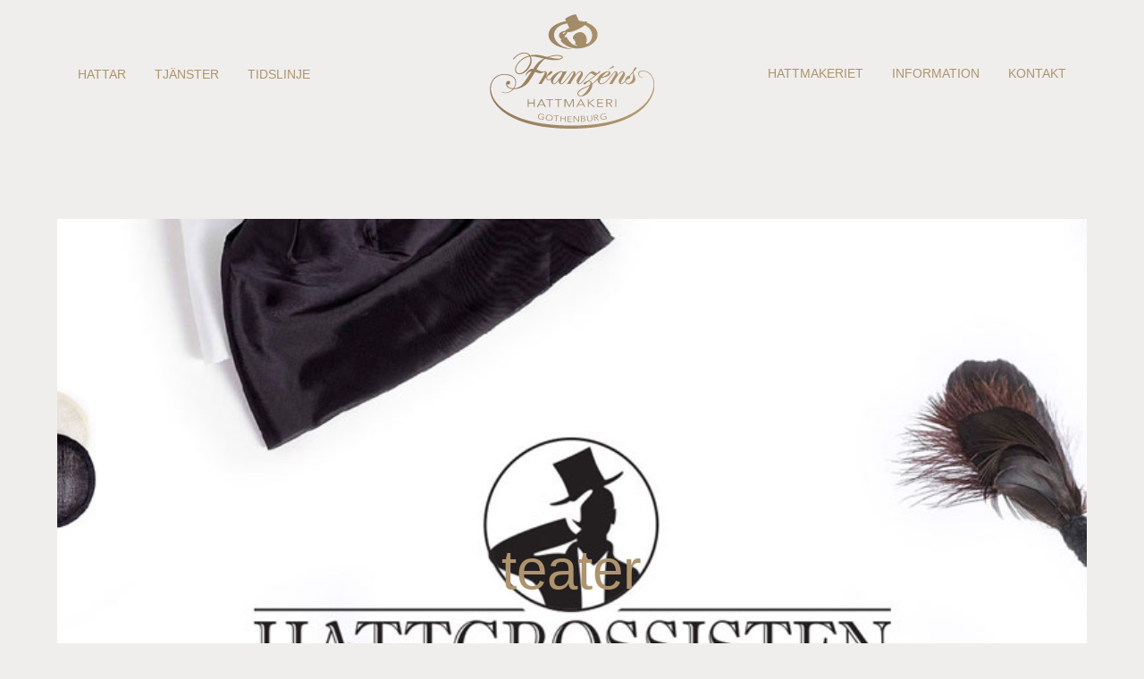

--- FILE ---
content_type: text/html; charset=UTF-8
request_url: https://www.hattmakarna.se/tag/teater/
body_size: 32784
content:
<!DOCTYPE html>
<html lang="sv-SE">

<head>
    <meta charset="UTF-8">
    <meta name="viewport" content="width=device-width, initial-scale=1.0, maximum-scale=5.0" />
    <meta name="theme-color" content="#091927" />

    <link rel="profile" href="https://gmpg.org/xfn/11">
    <link rel="pingback" href="https://franzenshattmakeri.se/xmlrpc.php">

    
    
    <link rel="prefetch" as="font"
        href="https://franzenshattmakeri.se/wp-content/themes/winternet/inc/fonts/winternet_theme-icon-font/fonts/Winternet_theme-Icon-Font.woff2"
        type="font/woff2">

    
    
    <script type="text/javascript" data-cookieconsent="ignore">
	window.dataLayer = window.dataLayer || [];

	function gtag() {
		dataLayer.push(arguments);
	}

	gtag("consent", "default", {
		ad_personalization: "denied",
		ad_storage: "denied",
		ad_user_data: "denied",
		analytics_storage: "denied",
		functionality_storage: "denied",
		personalization_storage: "denied",
		security_storage: "granted",
		wait_for_update: 500,
	});
	gtag("set", "ads_data_redaction", true);
	</script>
<script type="text/javascript"
		id="Cookiebot"
		src="https://consent.cookiebot.com/uc.js"
		data-implementation="wp"
		data-cbid="fd62f78a-0b95-4495-9593-71e97df71a5d"
						data-culture="SV"
				data-blockingmode="auto"
	></script>

<meta name='robots' content='index, follow, max-image-preview:large, max-snippet:-1, max-video-preview:-1' />

	<!-- This site is optimized with the Yoast SEO plugin v26.7 - https://yoast.com/wordpress/plugins/seo/ -->
	<title>teater-arkiv - Franzéns Hattmakeri</title>
	<link rel="canonical" href="https://franzenshattmakeri.se/etikett/teater/" />
	<meta property="og:locale" content="sv_SE" />
	<meta property="og:type" content="article" />
	<meta property="og:title" content="teater-arkiv - Franzéns Hattmakeri" />
	<meta property="og:url" content="https://franzenshattmakeri.se/etikett/teater/" />
	<meta property="og:site_name" content="Franzéns Hattmakeri" />
	<meta name="twitter:card" content="summary_large_image" />
	<script type="application/ld+json" class="yoast-schema-graph">{"@context":"https://schema.org","@graph":[{"@type":"CollectionPage","@id":"https://franzenshattmakeri.se/etikett/teater/","url":"https://franzenshattmakeri.se/etikett/teater/","name":"teater-arkiv - Franzéns Hattmakeri","isPartOf":{"@id":"https://franzenshattmakeri.se/#website"},"primaryImageOfPage":{"@id":"https://franzenshattmakeri.se/etikett/teater/#primaryimage"},"image":{"@id":"https://franzenshattmakeri.se/etikett/teater/#primaryimage"},"thumbnailUrl":"https://franzenshattmakeri.se/wp-content/uploads/2019/09/HG.jpg","breadcrumb":{"@id":"https://franzenshattmakeri.se/etikett/teater/#breadcrumb"},"inLanguage":"sv-SE"},{"@type":"ImageObject","inLanguage":"sv-SE","@id":"https://franzenshattmakeri.se/etikett/teater/#primaryimage","url":"https://franzenshattmakeri.se/wp-content/uploads/2019/09/HG.jpg","contentUrl":"https://franzenshattmakeri.se/wp-content/uploads/2019/09/HG.jpg","width":1200,"height":540},{"@type":"BreadcrumbList","@id":"https://franzenshattmakeri.se/etikett/teater/#breadcrumb","itemListElement":[{"@type":"ListItem","position":1,"name":"Hem","item":"https://franzenshattmakeri.se/"},{"@type":"ListItem","position":2,"name":"teater"}]},{"@type":"WebSite","@id":"https://franzenshattmakeri.se/#website","url":"https://franzenshattmakeri.se/","name":"Franzen's Hattmakeri","description":"","publisher":{"@id":"https://franzenshattmakeri.se/#organization"},"potentialAction":[{"@type":"SearchAction","target":{"@type":"EntryPoint","urlTemplate":"https://franzenshattmakeri.se/?s={search_term_string}"},"query-input":{"@type":"PropertyValueSpecification","valueRequired":true,"valueName":"search_term_string"}}],"inLanguage":"sv-SE"},{"@type":"Organization","@id":"https://franzenshattmakeri.se/#organization","name":"Franzen's Hattmakeri","url":"https://franzenshattmakeri.se/","logo":{"@type":"ImageObject","inLanguage":"sv-SE","@id":"https://franzenshattmakeri.se/#/schema/logo/image/","url":"https://franzenshattmakeri.se/wp-content/uploads/2024/12/logo_pos.svg","contentUrl":"https://franzenshattmakeri.se/wp-content/uploads/2024/12/logo_pos.svg","width":1,"height":1,"caption":"Franzen's Hattmakeri"},"image":{"@id":"https://franzenshattmakeri.se/#/schema/logo/image/"},"sameAs":["https://www.facebook.com/hattmakarna","https://www.instagram.com/hattmakarna/"]}]}</script>
	<!-- / Yoast SEO plugin. -->


<link rel='dns-prefetch' href='//www.googletagmanager.com' />
<link rel='dns-prefetch' href='//franzenshattmakeri.se' />
<link rel='dns-prefetch' href='//use.typekit.net' />
<link href='https://fonts.gstatic.com' crossorigin rel='preconnect' />
<link rel="alternate" type="application/rss+xml" title="Franzéns Hattmakeri &raquo; Webbflöde" href="https://franzenshattmakeri.se/feed/" />
<link rel="alternate" type="application/rss+xml" title="Franzéns Hattmakeri &raquo; Kommentarsflöde" href="https://franzenshattmakeri.se/comments/feed/" />
<link rel="alternate" type="application/rss+xml" title="Franzéns Hattmakeri &raquo; etikettflöde för teater" href="https://franzenshattmakeri.se/etikett/teater/feed/" />
<style id='wp-img-auto-sizes-contain-inline-css' type='text/css'>
img:is([sizes=auto i],[sizes^="auto," i]){contain-intrinsic-size:3000px 1500px}
/*# sourceURL=wp-img-auto-sizes-contain-inline-css */
</style>
<style id='wp-emoji-styles-inline-css' type='text/css'>

	img.wp-smiley, img.emoji {
		display: inline !important;
		border: none !important;
		box-shadow: none !important;
		height: 1em !important;
		width: 1em !important;
		margin: 0 0.07em !important;
		vertical-align: -0.1em !important;
		background: none !important;
		padding: 0 !important;
	}
/*# sourceURL=wp-emoji-styles-inline-css */
</style>
<style id='wp-block-library-inline-css' type='text/css'>
:root{--wp-block-synced-color:#7a00df;--wp-block-synced-color--rgb:122,0,223;--wp-bound-block-color:var(--wp-block-synced-color);--wp-editor-canvas-background:#ddd;--wp-admin-theme-color:#007cba;--wp-admin-theme-color--rgb:0,124,186;--wp-admin-theme-color-darker-10:#006ba1;--wp-admin-theme-color-darker-10--rgb:0,107,160.5;--wp-admin-theme-color-darker-20:#005a87;--wp-admin-theme-color-darker-20--rgb:0,90,135;--wp-admin-border-width-focus:2px}@media (min-resolution:192dpi){:root{--wp-admin-border-width-focus:1.5px}}.wp-element-button{cursor:pointer}:root .has-very-light-gray-background-color{background-color:#eee}:root .has-very-dark-gray-background-color{background-color:#313131}:root .has-very-light-gray-color{color:#eee}:root .has-very-dark-gray-color{color:#313131}:root .has-vivid-green-cyan-to-vivid-cyan-blue-gradient-background{background:linear-gradient(135deg,#00d084,#0693e3)}:root .has-purple-crush-gradient-background{background:linear-gradient(135deg,#34e2e4,#4721fb 50%,#ab1dfe)}:root .has-hazy-dawn-gradient-background{background:linear-gradient(135deg,#faaca8,#dad0ec)}:root .has-subdued-olive-gradient-background{background:linear-gradient(135deg,#fafae1,#67a671)}:root .has-atomic-cream-gradient-background{background:linear-gradient(135deg,#fdd79a,#004a59)}:root .has-nightshade-gradient-background{background:linear-gradient(135deg,#330968,#31cdcf)}:root .has-midnight-gradient-background{background:linear-gradient(135deg,#020381,#2874fc)}:root{--wp--preset--font-size--normal:16px;--wp--preset--font-size--huge:42px}.has-regular-font-size{font-size:1em}.has-larger-font-size{font-size:2.625em}.has-normal-font-size{font-size:var(--wp--preset--font-size--normal)}.has-huge-font-size{font-size:var(--wp--preset--font-size--huge)}.has-text-align-center{text-align:center}.has-text-align-left{text-align:left}.has-text-align-right{text-align:right}.has-fit-text{white-space:nowrap!important}#end-resizable-editor-section{display:none}.aligncenter{clear:both}.items-justified-left{justify-content:flex-start}.items-justified-center{justify-content:center}.items-justified-right{justify-content:flex-end}.items-justified-space-between{justify-content:space-between}.screen-reader-text{border:0;clip-path:inset(50%);height:1px;margin:-1px;overflow:hidden;padding:0;position:absolute;width:1px;word-wrap:normal!important}.screen-reader-text:focus{background-color:#ddd;clip-path:none;color:#444;display:block;font-size:1em;height:auto;left:5px;line-height:normal;padding:15px 23px 14px;text-decoration:none;top:5px;width:auto;z-index:100000}html :where(.has-border-color){border-style:solid}html :where([style*=border-top-color]){border-top-style:solid}html :where([style*=border-right-color]){border-right-style:solid}html :where([style*=border-bottom-color]){border-bottom-style:solid}html :where([style*=border-left-color]){border-left-style:solid}html :where([style*=border-width]){border-style:solid}html :where([style*=border-top-width]){border-top-style:solid}html :where([style*=border-right-width]){border-right-style:solid}html :where([style*=border-bottom-width]){border-bottom-style:solid}html :where([style*=border-left-width]){border-left-style:solid}html :where(img[class*=wp-image-]){height:auto;max-width:100%}:where(figure){margin:0 0 1em}html :where(.is-position-sticky){--wp-admin--admin-bar--position-offset:var(--wp-admin--admin-bar--height,0px)}@media screen and (max-width:600px){html :where(.is-position-sticky){--wp-admin--admin-bar--position-offset:0px}}

/*# sourceURL=wp-block-library-inline-css */
</style><style id='global-styles-inline-css' type='text/css'>
:root{--wp--preset--aspect-ratio--square: 1;--wp--preset--aspect-ratio--4-3: 4/3;--wp--preset--aspect-ratio--3-4: 3/4;--wp--preset--aspect-ratio--3-2: 3/2;--wp--preset--aspect-ratio--2-3: 2/3;--wp--preset--aspect-ratio--16-9: 16/9;--wp--preset--aspect-ratio--9-16: 9/16;--wp--preset--color--black: #000000;--wp--preset--color--cyan-bluish-gray: #abb8c3;--wp--preset--color--white: #ffffff;--wp--preset--color--pale-pink: #f78da7;--wp--preset--color--vivid-red: #cf2e2e;--wp--preset--color--luminous-vivid-orange: #ff6900;--wp--preset--color--luminous-vivid-amber: #fcb900;--wp--preset--color--light-green-cyan: #7bdcb5;--wp--preset--color--vivid-green-cyan: #00d084;--wp--preset--color--pale-cyan-blue: #8ed1fc;--wp--preset--color--vivid-cyan-blue: #0693e3;--wp--preset--color--vivid-purple: #9b51e0;--wp--preset--gradient--vivid-cyan-blue-to-vivid-purple: linear-gradient(135deg,rgb(6,147,227) 0%,rgb(155,81,224) 100%);--wp--preset--gradient--light-green-cyan-to-vivid-green-cyan: linear-gradient(135deg,rgb(122,220,180) 0%,rgb(0,208,130) 100%);--wp--preset--gradient--luminous-vivid-amber-to-luminous-vivid-orange: linear-gradient(135deg,rgb(252,185,0) 0%,rgb(255,105,0) 100%);--wp--preset--gradient--luminous-vivid-orange-to-vivid-red: linear-gradient(135deg,rgb(255,105,0) 0%,rgb(207,46,46) 100%);--wp--preset--gradient--very-light-gray-to-cyan-bluish-gray: linear-gradient(135deg,rgb(238,238,238) 0%,rgb(169,184,195) 100%);--wp--preset--gradient--cool-to-warm-spectrum: linear-gradient(135deg,rgb(74,234,220) 0%,rgb(151,120,209) 20%,rgb(207,42,186) 40%,rgb(238,44,130) 60%,rgb(251,105,98) 80%,rgb(254,248,76) 100%);--wp--preset--gradient--blush-light-purple: linear-gradient(135deg,rgb(255,206,236) 0%,rgb(152,150,240) 100%);--wp--preset--gradient--blush-bordeaux: linear-gradient(135deg,rgb(254,205,165) 0%,rgb(254,45,45) 50%,rgb(107,0,62) 100%);--wp--preset--gradient--luminous-dusk: linear-gradient(135deg,rgb(255,203,112) 0%,rgb(199,81,192) 50%,rgb(65,88,208) 100%);--wp--preset--gradient--pale-ocean: linear-gradient(135deg,rgb(255,245,203) 0%,rgb(182,227,212) 50%,rgb(51,167,181) 100%);--wp--preset--gradient--electric-grass: linear-gradient(135deg,rgb(202,248,128) 0%,rgb(113,206,126) 100%);--wp--preset--gradient--midnight: linear-gradient(135deg,rgb(2,3,129) 0%,rgb(40,116,252) 100%);--wp--preset--font-size--small: 13px;--wp--preset--font-size--medium: 20px;--wp--preset--font-size--large: 36px;--wp--preset--font-size--x-large: 42px;--wp--preset--spacing--20: 0.44rem;--wp--preset--spacing--30: 0.67rem;--wp--preset--spacing--40: 1rem;--wp--preset--spacing--50: 1.5rem;--wp--preset--spacing--60: 2.25rem;--wp--preset--spacing--70: 3.38rem;--wp--preset--spacing--80: 5.06rem;--wp--preset--shadow--natural: 6px 6px 9px rgba(0, 0, 0, 0.2);--wp--preset--shadow--deep: 12px 12px 50px rgba(0, 0, 0, 0.4);--wp--preset--shadow--sharp: 6px 6px 0px rgba(0, 0, 0, 0.2);--wp--preset--shadow--outlined: 6px 6px 0px -3px rgb(255, 255, 255), 6px 6px rgb(0, 0, 0);--wp--preset--shadow--crisp: 6px 6px 0px rgb(0, 0, 0);}:where(.is-layout-flex){gap: 0.5em;}:where(.is-layout-grid){gap: 0.5em;}body .is-layout-flex{display: flex;}.is-layout-flex{flex-wrap: wrap;align-items: center;}.is-layout-flex > :is(*, div){margin: 0;}body .is-layout-grid{display: grid;}.is-layout-grid > :is(*, div){margin: 0;}:where(.wp-block-columns.is-layout-flex){gap: 2em;}:where(.wp-block-columns.is-layout-grid){gap: 2em;}:where(.wp-block-post-template.is-layout-flex){gap: 1.25em;}:where(.wp-block-post-template.is-layout-grid){gap: 1.25em;}.has-black-color{color: var(--wp--preset--color--black) !important;}.has-cyan-bluish-gray-color{color: var(--wp--preset--color--cyan-bluish-gray) !important;}.has-white-color{color: var(--wp--preset--color--white) !important;}.has-pale-pink-color{color: var(--wp--preset--color--pale-pink) !important;}.has-vivid-red-color{color: var(--wp--preset--color--vivid-red) !important;}.has-luminous-vivid-orange-color{color: var(--wp--preset--color--luminous-vivid-orange) !important;}.has-luminous-vivid-amber-color{color: var(--wp--preset--color--luminous-vivid-amber) !important;}.has-light-green-cyan-color{color: var(--wp--preset--color--light-green-cyan) !important;}.has-vivid-green-cyan-color{color: var(--wp--preset--color--vivid-green-cyan) !important;}.has-pale-cyan-blue-color{color: var(--wp--preset--color--pale-cyan-blue) !important;}.has-vivid-cyan-blue-color{color: var(--wp--preset--color--vivid-cyan-blue) !important;}.has-vivid-purple-color{color: var(--wp--preset--color--vivid-purple) !important;}.has-black-background-color{background-color: var(--wp--preset--color--black) !important;}.has-cyan-bluish-gray-background-color{background-color: var(--wp--preset--color--cyan-bluish-gray) !important;}.has-white-background-color{background-color: var(--wp--preset--color--white) !important;}.has-pale-pink-background-color{background-color: var(--wp--preset--color--pale-pink) !important;}.has-vivid-red-background-color{background-color: var(--wp--preset--color--vivid-red) !important;}.has-luminous-vivid-orange-background-color{background-color: var(--wp--preset--color--luminous-vivid-orange) !important;}.has-luminous-vivid-amber-background-color{background-color: var(--wp--preset--color--luminous-vivid-amber) !important;}.has-light-green-cyan-background-color{background-color: var(--wp--preset--color--light-green-cyan) !important;}.has-vivid-green-cyan-background-color{background-color: var(--wp--preset--color--vivid-green-cyan) !important;}.has-pale-cyan-blue-background-color{background-color: var(--wp--preset--color--pale-cyan-blue) !important;}.has-vivid-cyan-blue-background-color{background-color: var(--wp--preset--color--vivid-cyan-blue) !important;}.has-vivid-purple-background-color{background-color: var(--wp--preset--color--vivid-purple) !important;}.has-black-border-color{border-color: var(--wp--preset--color--black) !important;}.has-cyan-bluish-gray-border-color{border-color: var(--wp--preset--color--cyan-bluish-gray) !important;}.has-white-border-color{border-color: var(--wp--preset--color--white) !important;}.has-pale-pink-border-color{border-color: var(--wp--preset--color--pale-pink) !important;}.has-vivid-red-border-color{border-color: var(--wp--preset--color--vivid-red) !important;}.has-luminous-vivid-orange-border-color{border-color: var(--wp--preset--color--luminous-vivid-orange) !important;}.has-luminous-vivid-amber-border-color{border-color: var(--wp--preset--color--luminous-vivid-amber) !important;}.has-light-green-cyan-border-color{border-color: var(--wp--preset--color--light-green-cyan) !important;}.has-vivid-green-cyan-border-color{border-color: var(--wp--preset--color--vivid-green-cyan) !important;}.has-pale-cyan-blue-border-color{border-color: var(--wp--preset--color--pale-cyan-blue) !important;}.has-vivid-cyan-blue-border-color{border-color: var(--wp--preset--color--vivid-cyan-blue) !important;}.has-vivid-purple-border-color{border-color: var(--wp--preset--color--vivid-purple) !important;}.has-vivid-cyan-blue-to-vivid-purple-gradient-background{background: var(--wp--preset--gradient--vivid-cyan-blue-to-vivid-purple) !important;}.has-light-green-cyan-to-vivid-green-cyan-gradient-background{background: var(--wp--preset--gradient--light-green-cyan-to-vivid-green-cyan) !important;}.has-luminous-vivid-amber-to-luminous-vivid-orange-gradient-background{background: var(--wp--preset--gradient--luminous-vivid-amber-to-luminous-vivid-orange) !important;}.has-luminous-vivid-orange-to-vivid-red-gradient-background{background: var(--wp--preset--gradient--luminous-vivid-orange-to-vivid-red) !important;}.has-very-light-gray-to-cyan-bluish-gray-gradient-background{background: var(--wp--preset--gradient--very-light-gray-to-cyan-bluish-gray) !important;}.has-cool-to-warm-spectrum-gradient-background{background: var(--wp--preset--gradient--cool-to-warm-spectrum) !important;}.has-blush-light-purple-gradient-background{background: var(--wp--preset--gradient--blush-light-purple) !important;}.has-blush-bordeaux-gradient-background{background: var(--wp--preset--gradient--blush-bordeaux) !important;}.has-luminous-dusk-gradient-background{background: var(--wp--preset--gradient--luminous-dusk) !important;}.has-pale-ocean-gradient-background{background: var(--wp--preset--gradient--pale-ocean) !important;}.has-electric-grass-gradient-background{background: var(--wp--preset--gradient--electric-grass) !important;}.has-midnight-gradient-background{background: var(--wp--preset--gradient--midnight) !important;}.has-small-font-size{font-size: var(--wp--preset--font-size--small) !important;}.has-medium-font-size{font-size: var(--wp--preset--font-size--medium) !important;}.has-large-font-size{font-size: var(--wp--preset--font-size--large) !important;}.has-x-large-font-size{font-size: var(--wp--preset--font-size--x-large) !important;}
/*# sourceURL=global-styles-inline-css */
</style>

<style id='classic-theme-styles-inline-css' type='text/css'>
/*! This file is auto-generated */
.wp-block-button__link{color:#fff;background-color:#32373c;border-radius:9999px;box-shadow:none;text-decoration:none;padding:calc(.667em + 2px) calc(1.333em + 2px);font-size:1.125em}.wp-block-file__button{background:#32373c;color:#fff;text-decoration:none}
/*# sourceURL=/wp-includes/css/classic-themes.min.css */
</style>
<link rel='stylesheet' id='winternet_theme-icon-font-css' href='https://franzenshattmakeri.se/wp-content/themes/winternet/inc/fonts/winternet_theme-icon-font/style.min.css?ver=2.4.33' type='text/css' media='all' />
<link rel='stylesheet' id='winternet_theme-styles-css' href='https://franzenshattmakeri.se/wp-content/themes/winternet/assets/css/app.min.css?ver=2.4.33' type='text/css' media='all' />
<style id='winternet_theme-styles-inline-css' type='text/css'>
 .st-content, .categories_grid .category_name, .cd-top, .fr-window, .fr-info-padder, .product_socials_wrapper .product_socials_wrapper_inner a, .product_navigation #nav-below .product-nav-next a, .product_navigation #nav-below .product-nav-previous a{background-color:#f0eeec}body.woocommerce-cart .blockOverlay, body.woocommerce-checkout .blockOverlay{background-color:#f0eeec !important}.categories_grid .category_item:hover .category_name{color:#f0eeec}.row, .grid-container, .grid-x.contained{max-width:130rem !important}.nav-button a, .button_group_item{border-radius:50px}.featured_transparency_dark .page-small-title, .featured_transparency_dark h1, .featured_transparency_dark h2, .featured_transparency_dark h3, .featured_transparency_dark h4, .featured_transparency_dark h5, .featured_transparency_dark h6, .featured_transparency_dark p, .featured_transparency_dark .page-description, .featured_transparency_dark .page-description a:link, .featured_transparency_dark .page-description a:visited, .featured_transparency_dark .sub-page-navigation li a, .featured_transparency_dark .sub-page-navigation li a:visited{color:#ad946e}.featured_transparency_dark .scroll-indicator, .transparency_dark .scroll-indicator{color:#ad946e}.featured_transparency_dark .scroll-indicator svg path, .transparency_dark .scroll-indicator svg path{stroke:#ad946e}.featured_transparency_dark .sub-page-navigation li a{color:#ad946e}.featured_transparency_dark .sub-page-navigation li a:after{border-color:#ad946e}.featured_transparency_dark .header-buttons li a.bordered-button, .featured_transparency_dark .header-buttons li a.text-button{color:#ad946e !Important;border-color:#ad946e}.featured_transparency_dark .button_group_item.button-text{color:#ad946e !Important}.featured_transparency_dark .button_group_item.button-text:hover{border-color:#ad946e}.header-slider{background-color:#ad946e}.featured_transparency_light .page-small-title, .featured_transparency_light h1, .featured_transparency_light h2, .featured_transparency_light h3, .featured_transparency_light h4, .featured_transparency_light h5, .featured_transparency_light h6, .featured_transparency_light p, .featured_transparency_light .page-description, .featured_transparency_light .page-description a:link, .featured_transparency_light .page-description a:visited, .featured_transparency_light .sub-page-navigation li a:link, .featured_transparency_light .sub-page-navigation li a:visited{color:#f0eeec}.featured_transparency_light .sub-page-navigation li a:after{border-color:#f0eeec}.featured_transparency_light .scroll-indicator, .transparency_light .scroll-indicator{color:#f0eeec}.featured_transparency_light .scroll-indicator svg path, .transparency_light .scroll-indicator svg path{stroke:#f0eeec}.featured_transparency_light .header-buttons li a.bordered-button, .featured_transparency_light .header-buttons li a.text-button{color:#f0eeec !Important}.featured_transparency_light .button_group_item.button-text{color:#f0eeec !Important}.featured_transparency_light .button_group_item.button-text:hover{border-color:#f0eeec}h1, h2, h3, h4, h5, h6, .entry-title, .comments-title, .comment-author, #reply-title, #site-footer .widget-title, .accordion_title, .ui-tabs-anchor, .products .button, .site-title a, .post_meta_archive a, .post_meta a, .post_tags a, #nav-below a, .list_categories a, .list_shop_categories a, .main-navigation > ul > li > a, .main-navigation .mega-menu > ul > li > a, .more-link, .top-page-excerpt, .select2-search input, .product_after_shop_loop_buttons a, .woocommerce .products-grid a.button, .page-numbers, input.qty, .button, button, .button_text, input[type="button"], input[type="reset"], input[type="submit"], button[type="submit"], .woocommerce a.button, .woocommerce-page a.button, .woocommerce button.button, .woocommerce-page button.button, .woocommerce input.button, .woocommerce-page input.button, .woocommerce #respond input#submit, .woocommerce-page #respond input#submit, .woocommerce #content input.button, .woocommerce-page #content input.button, .woocommerce a.button.alt, .woocommerce button.button.alt, .woocommerce input.button.alt, .woocommerce #respond input#submit.alt, .woocommerce #content input.button.alt, .woocommerce-page a.button.alt, .woocommerce-page button.button.alt, .woocommerce-page input.button.alt, .woocommerce-page #respond input#submit.alt, .woocommerce-page #content input.button.alt, .yith-wcwl-wishlistexistsbrowse.show a, .share-product-text, .tabs > li > a, label, .comment-respond label, .product_meta_title, .woocommerce table.shop_table th, .woocommerce-page table.shop_table th, #map_button, .woocommerce .cart-collaterals .cart_totals tr.order-total td strong, .woocommerce-page .cart-collaterals .cart_totals tr.order-total td strong, .cart-wishlist-empty, .wishlist-empty, .cart-empty, .return-to-shop .wc-backward, .order-number a, .post-edit-link, .from_the_blog_title, .icon_box_read_more, .vc_pie_chart_value, .shortcode_banner_simple_bullet, .shortcode_banner_simple_height_bullet, .product-category .woocommerce-loop-category__title, .categories_grid .category_name, .woocommerce span.onsale, .woocommerce-page span.onsale, .out_of_stock_badge_single, .out_of_stock_badge_loop, .page-numbers, .post-nav-links span, .post-nav-links a, .add_to_wishlist, .yith-wcwl-wishlistaddedbrowse, .yith-wcwl-wishlistexistsbrowse, .filters-group, .product-name, .product-quantity, .product-total, .download-product a, .woocommerce-order-details table tfoot th, .woocommerce-order-details table tfoot td, .woocommerce .woocommerce-order-downloads table tbody td:before, .woocommerce table.woocommerce-MyAccount-orders td:before, .widget h3, .widget .total .amount, .wishlist-in-stock, .wishlist-out-of-stock, .comment-reply-link, .comment-edit-link, .widget_calendar table thead tr th, .page-type, .mobile-navigation a, table thead tr th, .portfolio_single_list_cat, .portfolio-categories, .shipping-calculator-button, .vc_btn, .vc_btn2, .vc_btn3, .account-tab-item .account-tab-link, .account-tab-list .sep, ul.order_details li, ul.order_details.bacs_details li, .widget_calendar caption, .widget_recent_comments li a, .edit-account legend, .widget_shopping_cart li.empty, .cart-collaterals .cart_totals .shop_table .order-total .woocommerce-Price-amount, .woocommerce table.cart .cart_item td a, .woocommerce #content table.cart .cart_item td a, .woocommerce-page table.cart .cart_item td a, .woocommerce-page #content table.cart .cart_item td a, .woocommerce table.cart .cart_item td span, .woocommerce #content table.cart .cart_item td span, .woocommerce-page table.cart .cart_item td span, .woocommerce-page #content table.cart .cart_item td span, .woocommerce-MyAccount-navigation ul li, .cd-quick-view .cd-item-info .product_infos .quickview-badges .onsale, .woocommerce-info.wc_points_rewards_earn_points, .woocommerce-info, .woocommerce-error, .woocommerce-message, .woocommerce .cart-collaterals .cart_totals .cart-subtotal th, .woocommerce-page .cart-collaterals .cart_totals .cart-subtotal th, .woocommerce .cart-collaterals .cart_totals tr.shipping th, .woocommerce-page .cart-collaterals .cart_totals tr.shipping th, .woocommerce .cart-collaterals .cart_totals tr.order-total th, .woocommerce-page .cart-collaterals .cart_totals tr.order-total th, .woocommerce .cart-collaterals .cart_totals h2, .woocommerce .cart-collaterals .cross-sells h2, .woocommerce-cart #content table.cart td.actions .coupon #coupon_code, form.checkout_coupon #coupon_code, .woocommerce-checkout .woocommerce-info, .winternet_theme_checkout_coupon, .winternet_theme_checkout_login, .minicart-message, .woocommerce .woocommerce-checkout-review-order table.shop_table tfoot td, .woocommerce .woocommerce-checkout-review-order table.shop_table tfoot th, .woocommerce-page .woocommerce-checkout-review-order table.shop_table tfoot td, .woocommerce-page .woocommerce-checkout-review-order table.shop_table tfoot th, .no-products-info p, .winternet_blog_ajax_load_button a, .winternet_ajax_load_button a, .index-layout-2 ul.blog-posts .blog-post article .post-categories li a, .index-layout-3 .blog-posts_container ul.blog-posts .blog-post article .post-categories li a, .index-layout-2 ul.blog-posts .blog-post .post_content_wrapper .post_content .read_more, .index-layout-3 .blog-posts_container ul.blog-posts .blog-post article .post_content_wrapper .post_content .read_more, .woocommerce .woocommerce-breadcrumb, .woocommerce-page .woocommerce-breadcrumb, .woocommerce .woocommerce-breadcrumb a, .woocommerce-page .woocommerce-breadcrumb a, .product_meta, .product_meta span, .product_meta a, .product_layout_classic div.product span.price, .product_layout_classic div.product p.price, .product_layout_2 div.product span.price, .product_layout_2 div.product p.price, .product_layout_3 div.product span.price, .product_layout_3 div.product p.price, .product_layout_4 div.product span.price, .product_layout_4 div.product p.price, .related-products-title, .product_socials_wrapper .share-product-text, #button_offcanvas_sidebar_left .filters-text, .woocommerce-ordering select.orderby, .fr-position-text, .woocommerce-checkout-review-order .woocommerce-checkout-review-order-table tr td, .catalog-ordering .select2-container.orderby a, .catalog-ordering .select2-container span, .widget_product_categories ul li .count, .widget_layered_nav ul li .count, .woocommerce-mini-cart__empty-message, .woocommerce-ordering select.orderby, .woocommerce .cart-collaterals .cart_totals table.shop_table_responsive tr td::before, .woocommerce-page .cart-collaterals .cart_totals table.shop_table_responsive tr td::before, .login-register-container .lost-pass-link, .woocommerce-cart .cart-collaterals .cart_totals table td .amount, .wpb_wrapper .add_to_cart_inline .woocommerce-Price-amount.amount, .woocommerce-page .cart-collaterals .cart_totals tr.shipping td, .woocommerce-page .cart-collaterals .cart_totals tr.shipping td, .woocommerce .cart-collaterals .cart_totals tr.cart-discount th, .woocommerce-page .cart-collaterals .cart_totals tr.cart-discount th, .woocommerce-thankyou-order-received, .woocommerce-order-received .woocommerce table.shop_table tfoot th, .woocommerce-order-received .woocommerce-page table.shop_table tfoot th, .woocommerce-view-order .woocommerce table.shop_table tfoot th, .woocommerce-view-order .woocommerce-page table.shop_table tfoot th, .woocommerce-order-received .woocommerce table.shop_table tfoot td, .woocommerce-order-received .woocommerce-page table.shop_table tfoot td, .woocommerce-view-order .woocommerce table.shop_table tfoot td, .woocommerce-view-order .woocommerce-page table.shop_table tfoot td, .language-and-currency #top_bar_language_list > ul > li, .language-and-currency .wcml_currency_switcher > ul > li.wcml-cs-active-currency, .language-and-currency-offcanvas #top_bar_language_list > ul > li, .language-and-currency-offcanvas .wcml_currency_switcher > ul > li.wcml-cs-active-currency, .woocommerce-order-pay .woocommerce .woocommerce-form-login p.lost_password a, .woocommerce-MyAccount-content .woocommerce-orders-table__cell-order-number a, .woocommerce form.login .lost_password, .comment-reply-title, .product_content_wrapper .product_infos .out_of_stock_wrapper .out_of_stock_badge_single, .product_content_wrapper .product_infos .woocommerce-variation-availability p.stock.out-of-stock, .site-search .widget_product_search .search-field, .site-search .widget_search .search-field, .site-search .search-form .search-field, .site-search .search-text, .site-search .search-no-suggestions, .latest_posts_grid_wrapper .latest_posts_grid_title, p.has-drop-cap:not(:focus):first-letter, .paypal-button-tagline .paypal-button-text, .tinvwl_add_to_wishlist_button, .product-addon-totals, body.gbt_custom_notif .page-notifications .gbt-custom-notification-message, body.gbt_custom_notif .page-notifications .gbt-custom-notification-message *, body.gbt_custom_notif .page-notifications .product_notification_text, body.gbt_custom_notif .page-notifications .product_notification_text *, body.gbt_classic_notif .woocommerce-error a, body.gbt_classic_notif .woocommerce-info a, body.gbt_classic_notif .woocommerce-message a, body.gbt_classic_notif .woocommerce-notice a, .shop_table.cart .product-price .amount, p.has-drop-cap:first-letter, .woocommerce-result-count, .widget_price_filter .price_slider_amount, .woocommerce ul.products li.product .price, .product_content_wrapper .product_infos table.variations td.label, .woocommerce div.product form.cart .reset_variations, .cd-quick-view .cd-item-info .product_infos .product_price .price, #powerTip, div.wcva_shop_textblock, .wcva_filter_textblock, .wcva_single_textblock, .cd-quick-view .swatchtitlelabel, .cd-quick-view .wcva_attribute_sep, .cd-quick-view .wcva_selected_attribute, .added_to_cart, .upper a, .wp-block-woocommerce-active-filters ul.wc-block-active-filters-list li *, .wp-block-woocommerce-active-filters .wc-block-active-filters__clear-all, .product_navigation #nav-below span, .order-info mark, .top-headers-wrapper .site-header .site-header-wrapper .site-title, .mobile-navigation > ul > li > ul > li.menu-item-has-children > a, .mobile-navigation > ul > li > ul li.upper > a, .mobile-navigation > ul > li > ul > li > a{font-family:"ivypresto-headline", -apple-system, BlinkMacSystemFont, Arial, Helvetica, 'Helvetica Neue', Verdana, sans-serif}:root{--tec-font-family-sans-serif:"ivypresto-headline", -apple-system, BlinkMacSystemFont, Arial, Helvetica, 'Helvetica Neue', Verdana, sans-serif}body, p, .site-navigation-top-bar, .site-title, .widget_product_search #searchsubmit, .widget_search #searchsubmit, .widget_product_search .search-submit, .widget_search .search-submit, #site-menu, .copyright_text, blockquote cite, table thead th, .recently_viewed_in_single h2, .woocommerce .cart-collaterals .cart_totals table th, .woocommerce-page .cart-collaterals .cart_totals table th, .woocommerce .cart-collaterals .shipping_calculator h2, .woocommerce-page .cart-collaterals .shipping_calculator h2, .woocommerce table.woocommerce-checkout-review-order-table tfoot th, .woocommerce-page table.woocommerce-checkout-review-order-table tfoot th, .qty, .shortcode_banner_simple_inside h4, .shortcode_banner_simple_height h4, .fr-caption, .post_meta_archive, .post_meta, .yith-wcwl-wishlistaddedbrowse .feedback, .yith-wcwl-wishlistexistsbrowse .feedback, .product-name span, .widget_calendar table tbody a, .fr-touch-caption-wrapper, .woocommerce .checkout_login p.form-row label[for="rememberme"], .wpb_widgetised_column aside ul li span.count, .woocommerce td.product-name dl.variation dt, .woocommerce td.product-name dl.variation dd, .woocommerce td.product-name dl.variation dt p, .woocommerce td.product-name dl.variation dd p, .woocommerce-page td.product-name dl.variation dt, .woocommerce-page td.product-name dl.variation dd p, .woocommerce-page td.product-name dl.variation dt p, .woocommerce .select2-container, .check_label, .woocommerce-page #payment .terms label, ul.order_details li strong, .widget_recent_comments li, .widget_shopping_cart p.total, .widget_shopping_cart p.total .amount, .mobile-navigation li ul li a, .woocommerce #payment div.payment_box p, .woocommerce-page #payment div.payment_box p, .woocommerce table.cart .cart_item td:before, .woocommerce #content table.cart .cart_item td:before, .woocommerce-page table.cart .cart_item td:before, .woocommerce-page #content table.cart .cart_item td:before, .language-and-currency #top_bar_language_list > ul > li > ul > li > a, .language-and-currency .wcml_currency_switcher > ul > li.wcml-cs-active-currency > ul.wcml-cs-submenu li a, .language-and-currency #top_bar_language_list > ul > li.menu-item-first > ul.sub-menu li.sub-menu-item span.icl_lang_sel_current, .language-and-currency-offcanvas #top_bar_language_list > ul > li > ul > li > a, .language-and-currency-offcanvas .wcml_currency_switcher > ul > li.wcml-cs-active-currency > ul.wcml-cs-submenu li a, .language-and-currency-offcanvas #top_bar_language_list > ul > li.menu-item-first > ul.sub-menu li.sub-menu-item span.icl_lang_sel_current, .woocommerce-order-pay .woocommerce .woocommerce-info, .select2-results__option, body.gbt_classic_notif .woocommerce-error, body.gbt_classic_notif .woocommerce-info, body.gbt_classic_notif .woocommerce-message, body.gbt_classic_notif .woocommerce-notice, .gbt_18_sk_editor_banner_subtitle, .gbt_18_sk_editor_slide_description_input, .woocommerce td.product-name .wc-item-meta li, .woocommerce ul.products li.product .woocommerce-loop-product__title, .product_content_wrapper .product_infos span.belowtext, .wc-block-grid__product-title, .wp-block-woocommerce-attribute-filter ul.wc-block-checkbox-list li label, .wp-block-woocommerce-active-filters ul.wc-block-active-filters-list li .wc-block-active-filters-list-item__name{font-family:"poppins", -apple-system, BlinkMacSystemFont, Arial, Helvetica, 'Helvetica Neue', Verdana, sans-serif}.page-title{font-size:clamp(1.6rem, 3vw + 1.5rem, 5.4rem)}.entry-title{font-size:clamp(1.6rem, 3vw + 1.5rem, 4.4rem)}@media only screen and (min-width:996px){p, ul li ul, ul li ol, ul, ol, dl, .woocommerce table.shop_attributes th, .woocommerce-page table.shop_attributes th, .woocommerce table.shop_attributes td, .woocommerce-page table.shop_attributes td, .woocommerce-review-link, .woocommerce-error, .woocommerce-info, .woocommerce-store-notice, p.demo_store, .blog-isotope .entry-content-archive, .blog-isotope .entry-content-archive *{font-size:1rem}}body, table tr th, table tr td, table thead tr th, blockquote p, a, p a, ul li a:not(.button_group_item), ul li a:not(.button_group_item):hover, ul li a:not(.button_group_item):visited, ul li span, ul li a:not(.button_group_item) span, pre, del, label, .sub-page-navigation li a:link, .sub-page-navigation li a, .select2-dropdown-open.select2-drop-above .select2-choice, .select2-dropdown-open.select2-drop-above .select2-choices, .select2-container, .big-select, .select.big-select, .post_meta_archive a, .post_meta a, .nav-next a, .nav-previous a, .blog-single h6, .page-description, .woocommerce #content nav.woocommerce-pagination ul li a:focus, .woocommerce #content nav.woocommerce-pagination ul li a:hover, .woocommerce #content nav.woocommerce-pagination ul li span.current, .woocommerce nav.woocommerce-pagination ul li a:focus, .woocommerce nav.woocommerce-pagination ul li a:hover, .woocommerce nav.woocommerce-pagination ul li span.current, .woocommerce-page #content nav.woocommerce-pagination ul li a:focus, .woocommerce-page #content nav.woocommerce-pagination ul li a:hover, .woocommerce-page #content nav.woocommerce-pagination ul li span.current, .woocommerce-page nav.woocommerce-pagination ul li a:focus, .woocommerce-page nav.woocommerce-pagination ul li a:hover, .woocommerce-page nav.woocommerce-pagination ul li span.current, .posts-navigation .page-numbers a:hover, .woocommerce table.shop_table th, .woocommerce-page table.shop_table th, .woocommerce-checkout .woocommerce-info, .wpb_widgetised_column .widget.widget_product_categories a:hover, .wpb_widgetised_column .widget.widget_layered_nav a:hover, .wpb_widgetised_column .widget.widget_layered_nav li, .portfolio_single_list_cat a, .gallery-caption-trigger, .widget_shopping_cart .mini-cart-headline, .widget_shopping_cart p.total, .widget_shopping_cart p.total .amount, .wpb_widgetised_column .widget_shopping_cart li.empty, .index-layout-2 ul.blog-posts .blog-post article .post-date, .cd-quick-view .cd-close:after, form.checkout_coupon #coupon_code, .woocommerce .product_infos .quantity input.qty, .woocommerce #content .product_infos .quantity input.qty, .woocommerce-page .product_infos .quantity input.qty, .woocommerce-page #content .product_infos .quantity input.qty, #button_offcanvas_sidebar_left, .fr-position-text, .quantity.custom input.custom-qty, .add_to_wishlist, .product_infos .add_to_wishlist:before, .product_infos .yith-wcwl-wishlistaddedbrowse:before, .product_infos .yith-wcwl-wishlistexistsbrowse:before, #add_payment_method #payment .payment_method_paypal .about_paypal, .woocommerce-cart #payment .payment_method_paypal .about_paypal, .woocommerce-checkout #payment .payment_method_paypal .about_paypal, #stripe-payment-data > p > a, .product-name .product-quantity, .woocommerce #payment div.payment_box, .woocommerce-order-pay #order_review .shop_table tr.order_item td.product-quantity strong, .tinvwl_add_to_wishlist_button:before, body.gbt_classic_notif .woocommerce-info, .select2-search--dropdown:after, body.gbt_classic_notif .woocommerce-notice, .woocommerce-cart #content table.cart td.actions .coupon #coupon_code, .woocommerce ul.products li.product .price del, .select2-container--default .select2-selection--multiple .select2-selection__choice__remove, .wc-block-grid__product-price.price del, .fr-caption, .fr-window-skin-fresco.fr-svg .fr-side-previous .fr-side-button-icon:before, .fr-window-skin-fresco.fr-svg .fr-side-next .fr-side-button-icon:before{color:#ad946e}.breadcrumbs{color:rgba(173,148,110,0.6);border-color:rgba(173,148,110,0.6)}.breadcrumbs a{color:rgba(173,148,110,1)}a.woocommerce-remove-coupon:after, .fr-caption, .woocommerce-order-pay .woocommerce .woocommerce-info, body.gbt_classic_notif .woocommerce-info::before, table.shop_attributes td, body.gbt_custom_notif .page-notifications .gbt-custom-notification-notice .button, body.gbt_custom_notif .page-notifications .gbt-custom-notification-notice a, body.gbt_custom_notif .page-notifications .gbt-custom-notification-notice .button:after, body.gbt_custom_notif .page-notifications .gbt-custom-notification-notice a:after{color:#ad946e!important}.nav-previous-title, .nav-next-title{color:rgba(173,148,110,0.4)}.swiper-button-next, .swiper-button-prev{color:rgba(173,148,110)}.nav-toggle span{background:rgba(173,148,110)}.nav-toggle.custom-text.active{color:#f0eeec;background-color:#091927;border-color:#091927}.required{color:rgba(173,148,110,0.8) !important}.price-list-wrapper .list-row, .opening-hours li span{border-color:currentColor}.rev-block:after{background-color:#091927}::selection{color:#ffffff;background-color:#ad946e}.hotspot-image-column button.feature{color:#091927;background-color:#f0eeec}.hotspot-image-column button.feature.active{color:#f0eeec;background-color:#091927}:root{--tec-color-accent-primary:rgba(173,148,110,1) !important;--tec-color-text-events-title:rgba(173,148,110,1) !important;--tec-color-text-primary:rgba(173,148,110,1) !important;--tec-color-link-accent:rgba(173,148,110,1) !important;--tec-color-link-accent-hover:rgba(173,148,110,0.8) !important;--tec-color-event-icon:rgba(173,148,110,1) !important;--tec-color-accent-primary:rgba(173,148,110,1) !important;--tec-color-text-secondary:rgba(173,148,110,1) !important;--tec-color-icon-active:rgba(173,148,110,1) !important;--tec-color-text-disabled:rgba(173,148,110,0.8) !important;--tec-color-accent-secondary:rgba(173,148,110,1) !important;--tec-color-icon-primary:rgba(173,148,110,1) !important;--tec-color-icon-secondary:rgba(173,148,110,1) !important;--tec-color-icon-active:rgba(173,148,110,1) !important;--tec-color-icon-focus:rgba(173,148,110,1) !important;--tec-color-icon-disabled:rgba(173,148,110,0.6) !important;--tec-color-border-tertiary:rgba(173,148,110,1) !important;--tec-color-background:#f0eeec !important;--tec-color-background-events-bar:#f0eeec !important;--tec-form-color-background:rgba(173,148,110,1) !important;--tec-color-border-default:rgba(173,148,110,1) !important;--tec-color-border-events-bar:rgba(173,148,110,1) !important;--tec-color-text-event-date-secondary:rgba(173,148,110,1) !important;--tec-color-border-secondary:rgba(173,148,110,1) !important;--tec-color-border-active:rgba(173,148,110,1) !important;--tec-color-text-events-bar-submit-button:#f0eeec;--tec-color-text-events-bar-submit-button-hover:#f0eeec;--tec-color-accent-secondary-hover:rgba(173,148,110,0.8) !important;--tec-color-button-primary-hover:rgba(173,148,110,1) !important;--tec-color-background-events-bar-submit-button-active:rgba(173,148,110,1) !important;--swiper-theme-color:#091927;--fade-start-color:#f0eeec;--fade-rgb:#f0eeec}input[type="text"], input[type="password"], input[type="date"], input[type="datetime"], input[type="datetime-local"], input[type="month"], input[type="week"], input[type="email"], input[type="number"], input[type="search"], input[type="tel"], input[type="time"], input[type="url"], input[type="color"], textarea, select{border-color:rgba(173,148,110, 1);color:rgba(173,148,110, 1);opacity:1 !Important}.gform_submission_error{color:#ad946e}.validation_message{color:#ad946e}input[type="text"]:focus, input[type="password"]:focus, input[type="date"]:focus, input[type="datetime"]:focus, input[type="datetime-local"]:focus, input[type="month"]:focus, input[type="week"]:focus, input[type="email"]:focus, input[type="number"]:focus, input[type="search"]:focus, input[type="tel"]:focus, input[type="time"]:focus, input[type="url"]:focus, textarea:focus, select:focus, #coupon_code:focus{color:rgba(173,148,110, 1);opacity:1 !Important}.gform_button{color:#f0eeec !important;background-color:rgba(173,148,110,1)}.internal .event-date, .internal .post-category, .internal .post-date, .internal .post-time, .internal .post_content h1, .internal .post_content h2, .internal .post_content h3, .internal .post_content h4, .internal .post_content h5, .internal .post_content h6, .internal .link-box-content h1, .internal .link-box-content h2, .internal .link-box-content h3, .internal .link-box-content h4, .internal .link-box-content h5, .internal .link-box-content h6, .internal .box-content, .internal .box-content p{color:#f0eeec !important}.internal:hover .hover-overlay{--myColor2:rgba(173,148,110,0.5)}.yith-wcwl-add-button, .share-product-text, .product_meta, .product_meta a, .product_meta_separator, .tob_bar_shop, .post_meta_archive, .post_meta, .wpb_widgetised_column .widget li, .wpb_widgetised_column .widget_calendar table thead tr th, .wpb_widgetised_column .widget_calendar table thead tr td, .wpb_widgetised_column .widget .post-date, .wpb_widgetised_column .recentcomments, .wpb_widgetised_column .amount, .wpb_widgetised_column .quantity, .wpb_widgetised_column .widget_price_filter .price_slider_amount, .woocommerce .woocommerce-breadcrumb, .woocommerce-page .woocommerce-breadcrumb, .woocommerce .woocommerce-breadcrumb a, .woocommerce-page .woocommerce-breadcrumb a, .archive .products-grid li .product_thumbnail_wrapper > .price .woocommerce-Price-amount, .site-search .search-text, .site-search .site-search-close .close-button:hover, .menu-close .close-button:hover, .site-search .woocommerce-product-search:after, .site-search .widget_search .search-form:after, .product_navigation #nav-below .product-nav-previous *, .product_navigation #nav-below .product-nav-next *{color:rgba(173,148,110,1)}.post_meta a, .list_categories .cat-item.current-cat a{border-bottom-color:rgba(173,148,110,1)}.list_categories .cat-item.current-cat a .category-post-count{color:#f0eeec}.list_categories.button-buttons .cat-item a{border-color:rgba(173,148,110,0.2) !important}.list_categories.button-buttons .cat-item a:hover{background-color:rgba(173,148,110,0.02)}.list_categories.button-buttons .cat-item.current-cat a{color:#f0eeec;background-color:rgba(173,148,110,1)}.sub-page-navigation.navigation-buttons .page_item a{border-color:rgba(173,148,110,0.2) !important}.sub-page-navigation.navigation-buttons .page_item a:hover{background-color:rgba(173,148,110,0.02)}.sub-page-navigation.navigation-buttons .page_item.current_page_item a{color:#f0eeec;background-color:rgba(173,148,110,1)}.woocommerce-account .woocommerce-MyAccount-content table.woocommerce-MyAccount-orders td.woocommerce-orders-table__cell-order-actions .button:after, .woocommerce-account .woocommerce-MyAccount-content table.account-payment-methods-table td.payment-method-actions .button:after{color:rgba(173,148,110,0.15)}.products a.button.add_to_cart_button.loading, .woocommerce ul.products li.product .price, .wc-block-grid__product-price span, .wpb_wrapper .add_to_cart_inline del .woocommerce-Price-amount.amount, .wp-block-winternet-scattered-product-list .gbt_18_product_price{color:rgba(173,148,110,0.8) !important}.yith-wcwl-add-to-wishlist:after, .bg-image-wrapper.no-image, .site-search .spin:before, .site-search .spin:after{background-color:rgba(173,148,110,0.55)}.product_layout_2 .product_content_wrapper .product-images-wrapper .product-images-style-2 .product_images .product-image .caption:before, .product_layout_3 .product_content_wrapper .product-images-wrapper .product-images-style-3 .product_images .product-image .caption:before, .fr-caption:before, .product_content_wrapper .product-images-wrapper .product_images .product-images-controller .dot.current{background-color:#ad946e}.product_content_wrapper .product-images-wrapper .product_images .product-images-controller .dot{background-color:rgba(173,148,110,0.55)}#add_payment_method #payment div.payment_box .wc-credit-card-form, .woocommerce-account.woocommerce-add-payment-method #add_payment_method #payment div.payment_box .wc-payment-form, .woocommerce-cart #payment div.payment_box .wc-credit-card-form, .woocommerce-checkout #payment div.payment_box .wc-credit-card-form, .cd-quick-view .cd-item-info .product_infos .out_of_stock_wrapper .out_of_stock_badge_single, .product_content_wrapper .product_infos .woocommerce-variation-availability p.stock.out-of-stock, .product_layout_classic .product_infos .out_of_stock_wrapper .out_of_stock_badge_single, .product_layout_2 .product_content_wrapper .product_infos .out_of_stock_wrapper .out_of_stock_badge_single, .product_layout_3 .product_content_wrapper .product_infos .out_of_stock_wrapper .out_of_stock_badge_single, .product_layout_4 .product_content_wrapper .product_infos .out_of_stock_wrapper .out_of_stock_badge_single{border-color:rgba(173,148,110,0.55)}.add_to_cart_inline .amount, .wpb_widgetised_column .widget, .widget_layered_nav, .wpb_widgetised_column aside ul li span.count, .shop_table.cart .product-price .amount, .quantity.custom .minus-btn, .quantity.custom .plus-btn, .woocommerce td.product-name dl.variation dt, .woocommerce td.product-name dl.variation dd, .woocommerce td.product-name dl.variation dt p, .woocommerce td.product-name dl.variation dd p, .woocommerce-page td.product-name dl.variation dt, .woocommerce-page td.product-name dl.variation dd p, .woocommerce-page td.product-name dl.variation dt p, .woocommerce-page td.product-name dl.variation dd p, .woocommerce a.remove, .woocommerce a.remove:after, .woocommerce td.product-name .wc-item-meta li, .wpb_widgetised_column .tagcloud a, .post_tags a, .select2-container--default .select2-selection--multiple .select2-selection__choice, .wpb_widgetised_column .widget.widget_layered_nav li.select2-selection__choice, .woocommerce .products .product_thumbnail_icons .product_quickview_button, .products .add_to_wishlist:before{color:rgba(173,148,110,1)}#coupon_code::-webkit-input-placeholder{color:rgba(173,148,110,1)}#coupon_code::-moz-placeholder{color:rgba(173,148,110,1)}#coupon_code:-ms-input-placeholder{color:rgba(173,148,110,1)}.woocommerce #content table.wishlist_table.cart a.remove, .woocommerce.widget_shopping_cart .cart_list li a.remove{color:rgba(173,148,110,1) !important}.badge.ongoing{background-color:rgba(173,148,110,1) !important}.horizontal-divider, .vertical-divider{background-image:linear-gradient(#ad946e, #ad946e)}input[type="text"], input[type="password"], input[type="date"], input[type="datetime"], input[type="datetime-local"], input[type="month"], input[type="week"], input[type="email"], input[type="number"], input[type="search"], input[type="tel"], input[type="time"], input[type="url"], textarea, select, .woocommerce-checkout .select2-container--default .select2-selection--single, .country_select.select2-container, #billing_country_field .select2-container, #billing_state_field .select2-container, #calc_shipping_country_field .select2-container, #calc_shipping_state_field .select2-container, .woocommerce-widget-layered-nav-dropdown .select2-container .select2-selection--single, .woocommerce-widget-layered-nav-dropdown .select2-container .select2-selection--multiple, #shipping_country_field .select2-container, #shipping_state_field .select2-container, .woocommerce-address-fields .select2-container--default .select2-selection--single, .woocommerce-shipping-calculator .select2-container--default .select2-selection--single, .select2-container--default .select2-search--dropdown .select2-search__field, .woocommerce form .form-row.woocommerce-validated .select2-container .select2-selection, .woocommerce form .form-row.woocommerce-validated .select2-container, .woocommerce form .form-row.woocommerce-validated input.input-text, .woocommerce form .form-row.woocommerce-validated select, .woocommerce form .form-row.woocommerce-invalid .select2-container, .woocommerce form .form-row.woocommerce-invalid input.input-text, .woocommerce form .form-row.woocommerce-invalid select, .country_select.select2-container, .state_select.select2-container, .widget form.search-form .search-field{border-color:rgba(173,148,110, 1);color:rgba(173,148,110, 1)}input[type="radio"]:after, .input-radio:after, input[type="checkbox"]:after, .input-checkbox:after, .widget_product_categories ul li a:before, .widget_layered_nav ul li a:before, .post_tags a, .wpb_widgetised_column .tagcloud a, .select2-container--default .select2-selection--multiple .select2-selection__choice{border-color:rgba(173,148,110,1);color:rgba(173,148,110, 1)}input[type="text"]:focus, input[type="password"]:focus, input[type="date"]:focus, input[type="datetime"]:focus, input[type="datetime-local"]:focus, input[type="month"]:focus, input[type="week"]:focus, input[type="email"]:focus, input[type="number"]:focus, input[type="search"]:focus, input[type="tel"]:focus, input[type="time"]:focus, input[type="url"]:focus, textarea:focus, select:focus, .select2-dropdown, .woocommerce .product_infos .quantity input.qty, .woocommerce #content .product_infos .quantity input.qty, .woocommerce-page .product_infos .quantity input.qty, .woocommerce-page #content .product_infos .quantity input.qty, .woocommerce ul.digital-downloads:before, .woocommerce-page ul.digital-downloads:before, .woocommerce ul.digital-downloads li:after, .woocommerce-page ul.digital-downloads li:after, .widget_search .search-form, .woocommerce-cart.woocommerce-page #content .quantity input.qty, .cd-quick-view .cd-item-info .product_infos .cart .quantity input.qty, .cd-quick-view .cd-item-info .product_infos .cart .woocommerce .quantity .qty, .select2-container .select2-dropdown--below, .wcva_layered_nav div.wcva_filter_textblock, ul.products li.product div.wcva_shop_textblock{border-color:rgba(173,148,110,1);color:rgba(173,148,110, 1)}.product_content_wrapper .product_infos table.variations .wcvaswatchlabel.wcva_single_textblock{border-color:rgba(173,148,110,1);color:rgba(173,148,110, 1) !important}input#coupon_code, .site-search .spin{border-color:rgba(173,148,110,1);color:rgba(173,148,110, 1)}.list-centered li a, .woocommerce .shop_table.order_details tbody tr:last-child td, .woocommerce-page .shop_table.order_details tbody tr:last-child td, .woocommerce #payment ul.payment_methods li, .woocommerce-page #payment ul.payment_methods li, .comment-separator, .comment-list .pingback, .wpb_widgetised_column .widget, .search_result_item, .woocommerce-checkout .woocommerce-customer-details h2, .off-canvas .menu-close{border-bottom-color:rgba(173,148,110,0.15)}table tr td, .woocommerce table.shop_table td, .woocommerce-page table.shop_table td, .product_socials_wrapper, .comments_section, .portfolio_content_nav #nav-below, .product_meta, .woocommerce-checkout form.checkout .woocommerce-checkout-review-order table.woocommerce-checkout-review-order-table .cart-subtotal th, .woocommerce-checkout form.checkout .woocommerce-checkout-review-order table.woocommerce-checkout-review-order-table .cart-subtotal td, .product_navigation, .product_meta, .woocommerce-cart .cart-collaterals .cart_totals table.shop_table tr.order-total th, .woocommerce-cart .cart-collaterals .cart_totals table.shop_table tr.order-total td{border-top-color:rgba(173,148,110,0.15)}.woocommerce .woocommerce-order-details tfoot tr:first-child td, .woocommerce .woocommerce-order-details tfoot tr:first-child th{border-top-color:#ad946e}.woocommerce-cart .woocommerce table.shop_table.cart tr, .woocommerce-page table.cart tr, .woocommerce-page #content table.cart tr, .woocommerce-cart .woocommerce-cart-form .shop_table.cart tbody tr td.actions .coupon{border-color:rgba(173,148,110,0.8) !important}.widget_shopping_cart .widget_shopping_cart_content ul.cart_list li{border-color:rgba(9,25,39,0.2) !important}.cart-discount{background-color:rgba(173,148,110,0.1) !important}.woocommerce .cart-collaterals .cart_totals tr.shipping th, .woocommerce-page .cart-collaterals .cart_totals tr.shipping th, .woocommerce .cart-collaterals .cart_totals tr.order-total th, .woocommerce-page .cart-collaterals .cart_totals h2{border-top-color:rgba(173,148,110,0.2)}.woocommerce .cart-collaterals .cart_totals .order-total td, .woocommerce .cart-collaterals .cart_totals .order-total th, .woocommerce-page .cart-collaterals .cart_totals .order-total td, .woocommerce-page .cart-collaterals .cart_totals .order-total th, .woocommerce .cart-collaterals .cart_totals h2, .woocommerce .cart-collaterals .cross-sells h2, .woocommerce-page .cart-collaterals .cart_totals h2{border-bottom-color:rgba(173,148,110,0.2)}table.shop_attributes tr td, .wishlist_table tr td, .shop_table.cart tr td{border-bottom-color:rgba(173,148,110,0.0.2)}.woocommerce .cart-collaterals, .woocommerce-page .cart-collaterals, .woocommerce-form-track-order, .woocommerce-thankyou-order-details, .order-info{background:rgba(173,148,110,1)}.woocommerce-cart .cart-collaterals:before, .woocommerce-cart .cart-collaterals:after, .custom_border:before, .custom_border:after, .woocommerce-order-pay #order_review:before, .woocommerce-order-pay #order_review:after{background-image:radial-gradient(closest-side, transparent 9px, rgba(173,148,110,1) 100%)}.wpb_widgetised_column aside ul li span.count, .product-video-icon{background:rgba(173,148,110,1)}.comments_section{background-color:rgba(173,148,110,0.01) !important}::-webkit-input-placeholder{font-weight:normal;color:rgba(173,148,110,1)}::-moz-placeholder{font-weight:normal;opacity:1;rgba(173,148,110,1)}:-ms-input-placeholder{font-weight:normal;rgba(173,148,110,1)}input:-moz-placeholder{font-weight:normal;rgba(173,148,110,1)}h1, h2, h3, h4, h5, h6, .entry-title-archive a, .shop_table.woocommerce-checkout-review-order-table tr td, .shop_table.woocommerce-checkout-review-order-table tr th, .index-layout-2 ul.blog-posts .blog-post .post_content_wrapper .post_content h3.entry-title a, .index-layout-3 .blog-posts_container ul.blog-posts .blog-post article .post_content_wrapper .post_content .entry-title > a, .woocommerce ul.products li.product .woocommerce-loop-product__title, .wpb_widgetised_column .widget .product_list_widget a, .woocommerce .cart-collaterals .cart_totals .cart-subtotal th, .woocommerce-page .cart-collaterals .cart_totals .cart-subtotal th, .woocommerce .cart-collaterals .cart_totals tr.shipping th, .woocommerce-page .cart-collaterals .cart_totals tr.shipping th, .woocommerce-page .cart-collaterals .cart_totals tr.shipping th, .woocommerce-page .cart-collaterals .cart_totals tr.shipping td, .woocommerce-page .cart-collaterals .cart_totals tr.shipping td, .woocommerce .cart-collaterals .cart_totals tr.cart-discount th, .woocommerce-page .cart-collaterals .cart_totals tr.cart-discount th, .woocommerce .cart-collaterals .cart_totals tr.order-total th, .woocommerce-page .cart-collaterals .cart_totals tr.order-total th, .woocommerce .cart-collaterals .cart_totals h2, .woocommerce .cart-collaterals .cross-sells h2, .index-layout-2 ul.blog-posts .blog-post .post_content_wrapper .post_content .read_more, .index-layout-2 .with-sidebar ul.blog-posts .blog-post .post_content_wrapper .post_content .read_more, .index-layout-2 ul.blog-posts .blog-post .post_content_wrapper .post_content .read_more, .index-layout-3 .blog-posts_container ul.blog-posts .blog-post article .post_content_wrapper .post_content .read_more, .fr-window-skin-fresco.fr-svg .fr-side-next .fr-side-button-icon:before, .fr-window-skin-fresco.fr-svg .fr-side-previous .fr-side-button-icon:before, .fr-window-skin-fresco.fr-svg .fr-close .fr-close-icon:before, #button_offcanvas_sidebar_left .filters-icon, #button_offcanvas_sidebar_left .filters-text, .select2-container .select2-choice, .shop_header .list_shop_categories li.category_item > a, .shortcode_winternet_slider .swiper-button-prev, .shortcode_winternet_slider .swiper-button-next, .shortcode_winternet_slider .shortcode-slider-pagination, .yith-wcwl-wishlistexistsbrowse.show a, .product_socials_wrapper .product_socials_wrapper_inner a, .cd-top, .fr-position-outside .fr-position-text, .fr-position-inside .fr-position-text, .cart-collaterals .cart_totals .shop_table tr.cart-subtotal td, .cart-collaterals .cart_totals .shop_table tr.shipping td label, .cart-collaterals .cart_totals .shop_table tr.order-total td, .woocommerce-checkout .woocommerce-checkout-review-order-table ul#shipping_method li label, .catalog-ordering select.orderby, .woocommerce .cart-collaterals .cart_totals table.shop_table_responsive tr td::before, .woocommerce .cart-collaterals .cart_totals table.shop_table_responsive tr td .woocommerce-page .cart-collaterals .cart_totals table.shop_table_responsive tr td::before, .winternet_theme_checkout_coupon, .winternet_theme_checkout_login, .woocommerce-checkout .checkout_coupon_box > .row form.checkout_coupon button[type="submit"]:after, .wpb_wrapper .add_to_cart_inline .woocommerce-Price-amount.amount, .list-centered li a, .woocommerce-account .woocommerce-MyAccount-navigation ul li a, tr.cart-discount td, section.woocommerce-customer-details table.woocommerce-table--customer-details th, .woocommerce-checkout-review-order table.woocommerce-checkout-review-order-table tfoot tr.order-total .amount, ul.payment_methods li > label, #reply-title, .product_infos .out_of_stock_wrapper .out_of_stock_badge_single, .product_content_wrapper .product_infos .woocommerce-variation-availability p.stock.out-of-stock, .tinvwl_add_to_wishlist_button, .woocommerce-cart table.shop_table td.product-subtotal *, .woocommerce-cart.woocommerce-page #content .quantity input.qty, .woocommerce-cart .entry-content .woocommerce .actions>.button, .woocommerce-cart #content table.cart td.actions .coupon:before, form .coupon.focus:after, .checkout_coupon_inner.focus:after, .checkout_coupon_inner:before, .widget_product_categories ul li .count, .widget_layered_nav ul li .count, .error-banner:before, .cart-empty, .cart-empty:before, .wishlist-empty, .wishlist-empty:before, .from_the_blog_title, .wc-block-grid__products .wc-block-grid__product .wc-block-grid__product-title, .wc-block-grid__products .wc-block-grid__product .wc-block-grid__product-title a, .wpb_widgetised_column .widget.widget_product_categories a, .wpb_widgetised_column .widget.widget_layered_nav a, .widget_layered_nav ul li.chosen a, .widget_product_categories ul li.current-cat > a, .widget_layered_nav_filters a, .reset_variations:hover, .wc-block-review-list-item__product a, .woocommerce-loop-product__title a, label.wcva_single_textblock, .wp-block-woocommerce-reviews-by-product .wc-block-review-list-item__text__read_more:hover, .woocommerce ul.products h3 a, .wpb_widgetised_column .widget a, table.shop_attributes th, #masonry_grid a.more-link, .gbt_18_sk_posts_grid a.more-link, .woocommerce-page #content table.cart.wishlist_table .product-name a, .wc-block-grid .wc-block-pagination button:hover, .wc-block-grid .wc-block-pagination button.wc-block-pagination-page--active, .wc-block-sort-select__select, .wp-block-woocommerce-attribute-filter ul.wc-block-checkbox-list li label, .wp-block-woocommerce-attribute-filter ul.wc-block-checkbox-list li.show-more button:hover, .wp-block-woocommerce-attribute-filter ul.wc-block-checkbox-list li.show-less button:hover, .wp-block-woocommerce-active-filters .wc-block-active-filters__clear-all:hover, .product_infos .group_table label a, .woocommerce-account .account-tab-list .account-tab-item .account-tab-link, .woocommerce-account .account-tab-list .sep, .categories_grid .category_name, .woocommerce-cart .cart-collaterals .cart_totals table small, .woocommerce table.cart .product-name a, .winternet_theme-continue-shopping a.button, .woocommerce-cart td.actions .coupon button[name=apply_coupon], .product_after_shop_loop span{color:#ad946e}.cd-top{box-shadow:inset 0 0 0 2px rgba(173,148,110, 0.2)}.cd-top svg.progress-circle path{stroke:#ad946e}.product_content_wrapper .product_infos label.selectedswatch.wcvaround, ul.products li.product div.wcva_shop_textblock:hover{border-color:#ad946e !important}#powerTip:before{border-top-color:#ad946e !important}ul.sk_social_icons_list li svg:not(.has-color){fill:#ad946e}@media all and (min-width:75.0625em){.product_navigation #nav-below .product-nav-previous a i, .product_navigation #nav-below .product-nav-next a i{color:#ad946e}}.post-meta{border-color:rgba(9,25,39,0.35)}.account-tab-link:hover, .account-tab-link:active, .account-tab-link:focus, .catalog-ordering span.select2-container span, .catalog-ordering .select2-container .selection .select2-selection__arrow:before, .latest_posts_grid_wrapper .latest_posts_grid_title, .wcva_layered_nav div.wcvashopswatchlabel, ul.products li.product div.wcvashopswatchlabel, .product_infos .yith-wcwl-add-button a.add_to_wishlist{color:#ad946e!important}.product_content_wrapper .product_infos table.variations .wcvaswatchlabel:hover, label.wcvaswatchlabel, .product_content_wrapper .product_infos label.selectedswatch, div.wcvashopswatchlabel.wcva-selected-filter, div.wcvashopswatchlabel:hover, div.wcvashopswatchlabel.wcvasquare:hover, .wcvaswatchinput div.wcva-selected-filter.wcvasquare:hover{outline-color:#ad946e!important}.product_content_wrapper .product_infos table.variations .wcvaswatchlabel.wcva_single_textblock:hover, .product_content_wrapper .product_infos table.variations .wcvaswatchlabel.wcvaround:hover, div.wcvashopswatchlabel.wcvaround:hover, .wcvaswatchinput div.wcva-selected-filter.wcvaround{border-color:#ad946e!important}div.wcvaround:hover, .wcvaswatchinput div.wcva-selected-filter.wcvaround, .product_content_wrapper .product_infos table.variations .wcvaswatchlabel.wcvaround:hover{box-shadow:0px 0px 0px 2px #FFFFFF inset}.inner-table.review-table{background-color:#ffffff}#powerTip, .product_content_wrapper .product_infos table.variations .wcva_single_textblock.selectedswatch, .wcvashopswatchlabel.wcvasquare.wcva-selected-filter.wcva_filter_textblock{color:#FFFFFF !important}label.wcvaswatchlabel, .product_content_wrapper .product_infos label.selectedswatch.wcvasquare, div.wcvashopswatchlabel, div.wcvashopswatchlabel:hover, div.wcvashopswatchlabel.wcvasquare:hover, .wcvaswatchinput div.wcva-selected-filter.wcvasquare:hover{border-color:#FFFFFF !important}.index-layout-2 ul.blog-posts .blog-post .post_content_wrapper .post_content .read_more:before, .index-layout-3 .blog-posts_container ul.blog-posts .blog-post article .post_content_wrapper .post_content .read_more:before, #masonry_grid a.more-link:before, .gbt_18_sk_posts_grid a.more-link:before, .product_content_wrapper .product_infos label.selectedswatch.wcva_single_textblock, #powerTip, .product_content_wrapper .product_infos table.variations .wcva_single_textblock.selectedswatch, .wcvashopswatchlabel.wcvasquare.wcva-selected-filter.wcva_filter_textblock, .categories_grid .category_item:hover .category_name{background-color:#ad946e}.download-list .download-item{border-color:#ad946e}.download-list .download-item:hover{background-color:#ad946e;color:#ffffff}#masonry_grid a.more-link:hover:before, .gbt_18_sk_posts_grid a.more-link:hover:before{background-color:#091927}.past-event .badge{background-color:#091927;color:#ffffff}.fr-thumbnail-loading-background, .fr-loading-background, .blockUI.blockOverlay:before, .yith-wcwl-add-button.show_overlay.show:after, .fr-spinner:after, .fr-overlay-background:after, .search-preloader-wrapp:after, .product_thumbnail .overlay:after, .easyzoom.is-loading:after, .wc-block-grid .wc-block-grid__products .wc-block-grid__product .wc-block-grid__product-add-to-cart .wp-block-button__link.loading:after{border-color:rgba(173,148,110,0.35) !important;border-right-color:#ad946e!important}.accordion-trigger, .accordion-trigger:hover{border-color:rgba(173,148,110) !important}.accordion-trigger .accordion-title, .accordion-trigger:after{color:#ad946e}.accordion-trigger svg{color:#ad946e}.swiper-navigation .swiper-button-next:after, .swiper-navigation .swiper-button-prev:after{color:#ad946e!important}.mobile-navigation ul li span:before, .off-canvas .mobile-navigation li a, .off-canvas .mobile-navigation li .more, .off-canvas .close-button, .secondary-navigation ul li span:before, .off-canvas .secondary-navigation li a, .off-canvas .site-tools > ul > li > a > span, .off-canvas .shopping_bag_items_number, .off-canvas .wishlist_items_number, .site-title a{color:#ad946e !Important}.off-canvas .search-preloader-wrapp:after{border-color:rgba(173,148,110,0.35) !important;border-right-color:#ad946e!important}.off-canvas .site-tools .tools_button_icon, .off-canvas .site-tools .tools_button_icon i, .off-canvas .site-tools .tools_button_icon img, .off-canvas .site-tools .tools_button_icon i, .off-canvas .site-tools .tools_button_icon img path, .off-canvas .site-tools .tools_button_icon i, .off-canvas .site-tools .tools_button_icon svg{filter:invert(100%)}.brgr-icon-wrapper .brgr-icon-line-1, .brgr-icon-wrapper .brgr-icon-line-2{background-color:#ad946e}.off-canvas .brgr-icon-wrapper .brgr-icon-line-1, .off-canvas .brgr-icon-wrapper .brgr-icon-line-2{background-color:#ad946e}.top-headers-wrapper .site-header.off-canvas-is-open .site-tools > ul > li > a > span, .top-headers-wrapper .site-header.off-canvas-is-open .right-navigation ul li:not(.nav-button) a{color:#ad946e !Important}.winternet_theme-mini-cart .widget.woocommerce.widget_shopping_cart .widget_shopping_cart_content .woocommerce-mini-cart__empty-message:before, .woocommerce-cart .cart-empty:before, .cart-empty:before{color:#ad946e !Important}.timeline-wrapper{background:linear-gradient(180deg, rgba(9,25,39,0) calc(50% - 2px), rgba(9,25,39,0.5) calc(50%), rgba(9,25,39,0) calc(50% + 2px) )}.timeline-wrapper .swiper-slide{background-color:rgba(9,25,39,0.25) !important}.timeline-wrapper .swiper-slide.swiper-slide-active{background-color:#091927 !important}.timeline-wrapper .swiper-slide.swiper-slide-active h3, .timeline-wrapper .swiper-slide.swiper-slide-active p{color:#FFFFFF}.timeline-swiper-container .swiper-pagination-progressbar{background-color:rgba(9,25,39,0.25) !important}.timeline-swiper-container .swiper-pagination-progressbar-fill{background-color:rgba(9,25,39,1) !important}.vertical-timeline-wrapper:before{background-color:#091927}.vertical-timeline-wrapper .circle{border-color:#091927;background-color:#091927}.vertical-timeline-wrapper .title, .vertical-timeline-wrapper .content{color:#091927}.vertical-timeline-wrapper .title::after{background-color:#FFFFFF;border-color:#ad946e}.vertical-timeline-wrapper .content p{color:#ad946e !Important}.vertical-timeline-wrapper .title:before{border-color:rgba(173,148,110);background-color:rgba(240,238,236,1)}a, a:hover, a:focus, .woocommerce #respond input#submit:hover, .woocommerce a.button:hover, .woocommerce input.button:hover, .comments-area a, .edit-link, .post_meta_archive a:hover, .post_meta a:hover, .entry-title-archive a:hover, .no-results-text:before, .list-centered a:hover, .comment-edit-link, .filters-group li:hover, #map_button, .widget_winternet_theme_social_media a, .lost-reset-pass-text:before, .list_shop_categories a:hover, .add_to_wishlist:hover, .woocommerce div.product span.price, .woocommerce-page div.product span.price, .woocommerce #content div.product span.price, .woocommerce-page #content div.product span.price, .woocommerce div.product p.price, .woocommerce-page div.product p.price, .product_infos p.price, .woocommerce #content div.product p.price, .woocommerce-page #content div.product p.price, .comment-metadata time, .woocommerce p.stars a.star-1.active:after, .woocommerce p.stars a.star-1:hover:after, .woocommerce-page p.stars a.star-1.active:after, .woocommerce-page p.stars a.star-1:hover:after, .woocommerce p.stars a.star-2.active:after, .woocommerce p.stars a.star-2:hover:after, .woocommerce-page p.stars a.star-2.active:after, .woocommerce-page p.stars a.star-2:hover:after, .woocommerce p.stars a.star-3.active:after, .woocommerce p.stars a.star-3:hover:after, .woocommerce-page p.stars a.star-3.active:after, .woocommerce-page p.stars a.star-3:hover:after, .woocommerce p.stars a.star-4.active:after, .woocommerce p.stars a.star-4:hover:after, .woocommerce-page p.stars a.star-4.active:after, .woocommerce-page p.stars a.star-4:hover:after, .woocommerce p.stars a.star-5.active:after, .woocommerce p.stars a.star-5:hover:after, .woocommerce-page p.stars a.star-5.active:after, .woocommerce-page p.stars a.star-5:hover:after, .yith-wcwl-add-button:before, .yith-wcwl-wishlistaddedbrowse .feedback:before, .yith-wcwl-wishlistexistsbrowse .feedback:before, .woocommerce .star-rating span:before, .woocommerce-page .star-rating span:before, .product_meta a:hover, .woocommerce .shop-has-sidebar .no-products-info .woocommerce-info:before, .woocommerce-page .shop-has-sidebar .no-products-info .woocommerce-info:before, .woocommerce .woocommerce-breadcrumb a:hover, .woocommerce-page .woocommerce-breadcrumb a:hover, .intro-effect-fadeout.modify .post_meta a:hover, .from_the_blog_link:hover .from_the_blog_title, .portfolio_single_list_cat a:hover, .widget .recentcomments:before, .widget.widget_recent_entries ul li:before, #placeholder_product_quick_view .product_title:hover, .wpb_widgetised_column aside ul li.current-cat > span.count, .winternet_blog_ajax_load_button:before, .winternet_blog_ajax_load_more_loader:before, .winternet_ajax_load_button:before, .winternet_ajax_load_more_loader:before, .list-centered li.current-cat > a:hover, #button_offcanvas_sidebar_left:hover, .shop_header .list_shop_categories li.category_item > a:hover, #button_offcanvas_sidebar_left .filters-text:hover, .products .yith-wcwl-wishlistaddedbrowse a:before, .products .yith-wcwl-wishlistexistsbrowse a:before, .product_infos .yith-wcwl-wishlistaddedbrowse:before, .product_infos .yith-wcwl-wishlistexistsbrowse:before, .winternet_theme_checkout_coupon a.showcoupon, .woocommerce-checkout .showcoupon, .woocommerce-checkout .showlogin, .woocommerce table.my_account_orders .woocommerce-orders-table__cell-order-actions .button, .woocommerce-account table.account-payment-methods-table td.payment-method-actions .button, .woocommerce-MyAccount-content .woocommerce-pagination .woocommerce-button, body.gbt_classic_notif .woocommerce-message, body.gbt_classic_notif .woocommerce-error, body.gbt_classic_notif .wc-forward, body.gbt_classic_notif .woocommerce-error::before, body.gbt_classic_notif .woocommerce-message::before, body.gbt_classic_notif .woocommerce-info::before, .tinvwl_add_to_wishlist_button:hover, .tinvwl_add_to_wishlist_button.tinvwl-product-in-list:before, .return-to-shop .button.wc-backward, .wc-block-grid__products .wc-block-grid__product .wc-block-grid__product-rating .star-rating span::before, .wpb_widgetised_column .widget.widget_product_categories a:hover, .wpb_widgetised_column .widget.widget_layered_nav a:hover, .wpb_widgetised_column .widget a:hover, .wc-block-review-list-item__rating>.wc-block-review-list-item__rating__stars span:before, .woocommerce .products .product_thumbnail_icons .product_quickview_button:hover, #masonry_grid a.more-link:hover, .gbt_18_sk_posts_grid a.more-link:hover, .index-layout-2 ul.blog-posts .blog-post .post_content_wrapper .post_content h3.entry-title a:hover, .index-layout-3 .blog-posts_container ul.blog-posts .blog-post article .post_content_wrapper .post_content .entry-title > a:hover, .index-layout-2 ul.blog-posts .blog-post .post_content_wrapper .post_content .read_more:hover, .index-layout-2 .with-sidebar ul.blog-posts .blog-post .post_content_wrapper .post_content .read_more:hover, .index-layout-2 ul.blog-posts .blog-post .post_content_wrapper .post_content .read_more:hover, .index-layout-3 .blog-posts_container ul.blog-posts .blog-post article .post_content_wrapper .post_content .read_more:hover, .wc-block-grid .wc-block-pagination button, .wc-block-grid__product-rating .wc-block-grid__product-rating__stars span:before, .wp-block-woocommerce-attribute-filter ul.wc-block-checkbox-list li.show-more button, .wp-block-woocommerce-attribute-filter ul.wc-block-checkbox-list li.show-less button, .wp-block-woocommerce-attribute-filter ul.wc-block-checkbox-list li label:hover, .wp-block-woocommerce-active-filters .wc-block-active-filters__clear-all, .product_navigation #nav-below a:hover *, .woocommerce-account .woocommerce-MyAccount-navigation ul li a:hover, .woocommerce-account .woocommerce-MyAccount-navigation ul li.is-active a, .winternet_theme-continue-shopping a.button:hover, .woocommerce-cart td.actions .coupon button[name=apply_coupon]:hover, .woocommerce-cart td.actions .button[name=update_cart]:hover{color:#091927;border-bottom-color:#091927}.swiper-pagination-progressbar-fill{background-color:#091927 !Important}@media only screen and (min-width:40.063em){.nav-next a:hover, .nav-previous a:hover{color:#091927}}.woocommerce .input-radio:before, .woocommerce input[type=radio]:before{background:#091927}.woocommerce .input-radio:checked:after, .woocommerce input[type=radio]:checked:after{border-color:#091927}.widget_shopping_cart .buttons a.view_cart, .widget.widget_price_filter .price_slider_amount .button, .products a.button, .woocommerce .products .added_to_cart.wc-forward, .woocommerce-page .products .added_to_cart.wc-forward, body.gbt_classic_notif .woocommerce-info .button, .url:hover, .product_infos .yith-wcwl-wishlistexistsbrowse a:hover, .wc-block-grid__product-add-to-cart .wp-block-button__link, .products .yith-wcwl-add-to-wishlist:hover .add_to_wishlist:before, .catalog-ordering span.select2-container .selection:hover .select2-selection__rendered, .catalog-ordering .select2-container .selection:hover .select2-selection__arrow:before, .woocommerce-account .woocommerce-MyAccount-content table.woocommerce-MyAccount-orders td.woocommerce-orders-table__cell-order-actions .button:hover, .woocommerce-account .woocommerce-MyAccount-content table.account-payment-methods-table td.payment-method-actions .button:hover, .woocommerce-account .woocommerce-MyAccount-content .woocommerce-pagination .woocommerce-button:hover{color:#091927!important}.with_thumb_icon, .wpb_wrapper .wpb_toggle:before, #content .wpb_wrapper h4.wpb_toggle:before, .wpb_wrapper .wpb_accordion .wpb_accordion_wrapper .ui-state-default .ui-icon, .wpb_wrapper .wpb_accordion .wpb_accordion_wrapper .ui-state-active .ui-icon, .widget .tagcloud a:hover, section.related h2:after, .single_product_summary_upsell h2:after, .page-title.portfolio_item_title:after, .thumbnail_archive_container:before, .from_the_blog_overlay, .select2-results .select2-highlighted, .wpb_widgetised_column aside ul li.chosen span.count, .woocommerce .widget_product_categories ul li.current-cat > a:before, .woocommerce-page .widget_product_categories ul li.current-cat > a:before, .widget_product_categories ul li.current-cat > a:before, #header-loader .bar, .index-layout-2 ul.blog_posts .blog_post .post_content_wrapper .post_content .read_more:before, .index-layout-3 .blog_posts_container ul.blog_posts .blog_post article .post_content_wrapper .post_content .read_more:before, .woocommerce ul.products li.product .onsale, .woocommerce .products span.onsale, .woocommerce-page .products span.onsale, .woocommerce span.onsale, .quickview-badges span.onsale, .wp-block-winternet-carousel ul.products li.product .onsale, .wc-block-grid .wc-block-grid__products .wc-block-grid__product .wc-block-grid__product-onsale, input[type="radio"]:before, .input-radio:before, .wc-block-featured-product .wp-block-button__link, .wc-block-featured-category .wp-block-button__link{background:#091927}.gform_wrapper .gform_footer .gform_button{color:#FFFFFF}select:focus, textarea:focus{background-color:var(--gf-ctrl-bg-color-focus)}.page-notifications .gbt-custom-notification-notice{background:#FFFFFF !important}body.gbt_custom_notif .page-notifications .gbt-custom-notification-notice{color:#091927 !important}#institution-posts a:hover .institution-name, #brand-posts a:hover .brand-name{background:#091927}form.post-password-form input[type=submit], .nav-button a, .button-standard{background:#091927;border-color:#091927;color:#FFFFFF !important}.nav-button a span, .button-standard span{color:#FFFFFF !important}.nav-button a:hover, .nav-button a:focus, .button-standard:hover, .button-standard:focus{background:rgba(9,25,39,0.8)}.button-standard:disabled{background:#091927}.woocommerce div.product .woocommerce-tabs ul.tabs li a{color:#091927 !important;border-color:rgba(9,25,39,0.2) !important}.tabs-header button.tabs-active, .contact-tabs li.active a, .woocommerce div.product .woocommerce-tabs ul.tabs li.active a{background:#091927 !important;color:#FFFFFF !important}.button-inverted{background:#FFFFFF;border-color:#FFFFFF;box-shadow:0 7px 23px 0 rgba(0,0,0,.11);color:#091927 !important}.button-inverted:hover, .button-inverted:focus{box-shadow:inset 0 -4rem 0 0 #091927 !important;border-color:#091927;background:#091927;color:#FFFFFF !important}.button-outlined{border-color:#091927;color:#091927 !important}.button-outlined:hover, .button-outlined:focus{box-shadow:inset 0 -4rem 0 0 #091927 !important;background:#091927;color:#FFFFFF !important}.select2-container--default .select2-results__option--highlighted[aria-selected], .select2-container--default .select2-results__option--highlighted[data-selected]{background-color:#091927!important}@media only screen and (max-width:40.063em){.nav-next a, .nav-previous a{background-color:#091927;color:#FFFFFF !important}.nav-next a:hover, .nav-previous a:hover{background:#091927}}.woocommerce-cart .woocommerce-cart-form .shop_table.cart tbody tr td.product-remove>a{background-color:#091927}.woocommerce div.product form.cart div.quantity:not(.hidden).custom .plus-btn, .woocommerce div.product form.cart div.quantity:not(.hidden).custom .minus-btn, .quantity:not(.hidden).custom .plus-btn, .quantity:not(.hidden).custom .minus-btn{border-color:rgba(173,148,110,0.30) !important}.wp-block-table table td, .wp-block-table table th{border-color:rgba(173,148,110,0.15) !important}//table:not(.shop_table){//	background-color:#FFFFFF !important;//}table:not(.shop_table) thead{background-color:rgba(173,148,110,1)}table:not(.shop_table) thead th{color:#FFFFFF !important}table:not(.shop_table) tbody{border-bottom-color:rgba(173,148,110,0.15) !important}table:not(.shop_table) tfoot{background-color:rgba(173,148,110,0.05) !important}.woocommerce .widget_layered_nav ul li.chosen a:before, .woocommerce-page .widget_layered_nav ul li.chosen a:before, .widget_layered_nav ul li.chosen a:before, .woocommerce .widget_layered_nav ul li.chosen:hover a:before, .woocommerce-page .widget_layered_nav ul li.chosen:hover a:before, .widget_layered_nav ul li.chosen:hover a:before, .woocommerce .widget_layered_nav_filters ul li a:before, .woocommerce-page .widget_layered_nav_filters ul li a:before, .widget_layered_nav_filters ul li a:before, .woocommerce .widget_layered_nav_filters ul li a:hover:before, .woocommerce-page .widget_layered_nav_filters ul li a:hover:before, .widget_layered_nav_filters ul li a:hover:before, .woocommerce .widget_rating_filter ul li.chosen a:before, .minicart-message, .woocommerce-message, .woocommerce-store-notice, p.demo_store, input[type="checkbox"]:checked:after, .input-checkbox:checked:after, .wp-block-woocommerce-active-filters .wc-block-active-filters-list button:before{background-color:#091927}.winternet_theme-mini-cart{background-color:#f0eeec}.winternet_theme-mini-cart .widget.woocommerce.widget_shopping_cart .widget_shopping_cart_content p.buttons a.button.checkout.wc-forward{color:#f0eeec}.woocommerce .widget_price_filter .ui-slider .ui-slider-range, .woocommerce-page .widget_price_filter .ui-slider .ui-slider-range, .woocommerce .quantity .plus, .woocommerce .quantity .minus, .woocommerce #content .quantity .plus, .woocommerce #content .quantity .minus, .woocommerce-page .quantity .plus, .woocommerce-page .quantity .minus, .woocommerce-page #content .quantity .plus, .woocommerce-page #content .quantity .minus, .widget_shopping_cart .buttons .button.wc-forward.checkout{background:#091927!important}.button, input[type="button"], input[type="reset"], input[type="submit"], .woocommerce-widget-layered-nav-dropdown__submit, .wc-stripe-checkout-button, .wp-block-search .wp-block-search__button, .wpb_wrapper .add_to_cart_inline .added_to_cart, .woocommerce #respond input#submit.alt, .woocommerce a.button.alt, .woocommerce button.button.alt, .woocommerce input.button.alt, .woocommerce #respond input#submit, .woocommerce a.button, .woocommerce button.button, .woocommerce input.button, .woocommerce #respond input#submit.alt.disabled, .woocommerce #respond input#submit.alt.disabled:hover, .woocommerce #respond input#submit.alt:disabled, .woocommerce #respond input#submit.alt:disabled:hover, .woocommerce #respond input#submit.alt:disabled[disabled], .woocommerce #respond input#submit.alt:disabled[disabled]:hover, .woocommerce a.button.alt.disabled, .woocommerce a.button.alt.disabled:hover, .woocommerce a.button.alt:disabled, .woocommerce a.button.alt:disabled:hover, .woocommerce a.button.alt:disabled[disabled], .woocommerce a.button.alt:disabled[disabled]:hover, .woocommerce button.button.alt.disabled, .woocommerce button.button.alt.disabled:hover, .woocommerce button.button.alt:disabled, .woocommerce button.button.alt:disabled:hover, .woocommerce button.button.alt:disabled[disabled], .woocommerce button.button.alt:disabled[disabled]:hover, .woocommerce input.button.alt.disabled, .woocommerce input.button.alt.disabled:hover, .woocommerce input.button.alt:disabled, .woocommerce input.button.alt:disabled:hover, .woocommerce input.button.alt:disabled[disabled], .woocommerce input.button.alt:disabled[disabled]:hover, .widget_shopping_cart .buttons .button, .wpb_wrapper .add_to_cart_inline .add_to_cart_button, .woocommerce .wishlist_table td.product-add-to-cart a, .index-layout-2 ul.blog-posts .blog-post .post_content_wrapper .post_content .read_more:hover:before, .index-layout-2 .with-sidebar ul.blog-posts .blog-post .post_content_wrapper .post_content .read_more:hover:before, .index-layout-2 ul.blog-posts .blog-post .post_content_wrapper .post_content .read_more:hover:before, .index-layout-3 .blog-posts_container ul.blog-posts .blog-post article .post_content_wrapper .post_content .read_more:hover:before{background-color:#091927}.price-rule-active td{background-color:#091927 !Important}.product_infos .yith-wcwl-wishlistaddedbrowse a:hover, .shipping-calculator-button:hover, .products a.button:hover, .woocommerce .products .added_to_cart.wc-forward:hover, .woocommerce-page .products .added_to_cart.wc-forward:hover, .products .yith-wcwl-wishlistexistsbrowse:hover a, .products .yith-wcwl-wishlistaddedbrowse:hover a, .order-number a:hover, .post-edit-link:hover, .winternet_ajax_load_button a:not(.disabled):hover, .winternet_blog_ajax_load_button a:not(.disabled):hover{color:rgba(9,25,39,0.8) !important}.woocommerce ul.products li.product .woocommerce-loop-product__title:hover, .woocommerce-loop-product__title a:hover{color:rgba(173,148,110,0.8)}.woocommerce #respond input#submit.alt:hover, .woocommerce a.button.alt:hover, .woocommerce button.button.alt:hover, .woocommerce input.button.alt:hover, .widget_shopping_cart .buttons .button:hover, .woocommerce #respond input#submit:hover, .woocommerce a.button:hover, .woocommerce button.button:hover, .woocommerce input.button:hover, .button:hover, input[type="button"]:hover, input[type="reset"]:hover, input[type="submit"]:hover, .woocommerce .product_infos .quantity .minus:hover, .woocommerce #content .product_infos .quantity .minus:hover, .woocommerce-page .product_infos .quantity .minus:hover, .woocommerce-page #content .product_infos .quantity .minus:hover, .woocommerce .quantity .plus:hover, .woocommerce #content .quantity .plus:hover, .woocommerce-page .quantity .plus:hover, .woocommerce-page #content .quantity .plus:hover, .wpb_wrapper .add_to_cart_inline .add_to_cart_button:hover, .woocommerce-widget-layered-nav-dropdown__submit:hover, .woocommerce-checkout a.button.wc-backward:hover{background:rgba(9,25,39,0.7)}.post_tags a:hover, .widget .tagcloud a:hover, .widget_shopping_cart .buttons a.view_cart, .woocommerce .widget_price_filter .ui-slider .ui-slider-handle, .woocommerce-page .widget_price_filter .ui-slider .ui-slider-handle, .woocommerce .widget_product_categories ul li.current-cat > a:before, .woocommerce-page .widget_product_categories ul li.current-cat > a:before, .widget_product_categories ul li.current-cat > a:before, .widget_product_categories ul li a:hover:before, .widget_layered_nav ul li a:hover:before, input[type="radio"]:checked:after, .input-radio:checked:after, input[type="checkbox"]:checked:after, .input-checkbox:checked:after, .return-to-shop .button.wc-backward{border-color:#091927}.instagram_feed .insta-content{background-color:rgba(173,148,110,0.9)}.wpb_tour.wpb_content_element .wpb_tabs_nav li.ui-tabs-active a, .wpb_tabs.wpb_content_element .wpb_tabs_nav li.ui-tabs-active a, .language-and-currency #top_bar_language_list > ul > li.menu-item-first > ul.sub-menu li a:hover, .language-and-currency .wcml_currency_switcher > ul > li.wcml-cs-active-currency ul.wcml-cs-submenu li a:hover{border-bottom-color:#091927}#request-quote{background-color:rgba(173,148,110,0.5)}#info-modal .modal-content .modal-header{border-color:rgba(173,148,110,0.2)}.modal-content .close{color:rgba(173,148,110,0.5)}.modal-header-inner--navigation, .modal-header-inner--headline h3{color:#ad946e}#info-modal .modal-content .close:after, #info-modal .modal-content .close:before{background-color:rgba(173,148,110,0.5)}.modal-content{background-color:#ffffff}.off-canvas, .offcanvas_content_left, .offcanvas_content_right{color:#ad946e;background-color:#091927}.off-canvas.position-left .off-canvas-left{color:#ad946e;background-color:#091927}.mobile-navigation ul li.menu-item-has-children .more .horizontal-line, .mobile-navigation ul li.menu-item-has-children .more .vertical-line{background-color:#ad946e !important}.off-canvas.position-left, .off-canvas.position-left .off-canvas-right{color:#ffffff;background-color:#ad946e}.off-canvas table tr th, .off-canvas table tr td, .off-canvas table thead tr th, .off-canvas blockquote p, .off-canvas label, .off-canvas .widget_search .search-form:after, .off-canvas .woocommerce-product-search:after, .off-canvas .submit_icon, .off-canvas .widget_search #searchsubmit, .off-canvas .widget_product_search .search-submit, .off-canvas .widget_search .search-submit, .off-canvas .woocommerce-product-search button[type="submit"], .off-canvas .wpb_widgetised_column .widget_calendar table thead tr th, .off-canvas .add_to_cart_inline .amount, .off-canvas .wpb_widgetised_column .widget, .off-canvas .wpb_widgetised_column .widget.widget_layered_nav a, .off-canvas .widget_layered_nav ul li a, .widget_layered_nav, .off-canvas .shop_table.cart .product-price .amount, .off-canvas .menu-close .close-button, .off-canvas .site-search-close .close-button{color:#ad946e!important}.off-canvas .wpb_widgetised_column .widget a:not(.button):hover, .product_infos .yith-wcwl-add-button a.add_to_wishlist:hover{color:#091927!important}.off-canvas .widget-title, .off-canvas.site-search .widget_product_search .search-field, .off-canvas.site-search .widget_search .search-field, .off-canvas.site-search input[type="search"], .off-canvas .widget_product_search input[type="submit"], .off-canvas.site-search .search-form .search-field, .off-canvas .woocommerce ul.products li.product .woocommerce-loop-product__title, .off-canvas .wpb_widgetised_column .widget.widget_product_categories a, .off-canvas .wpb_widgetised_column .widget a:not(.button){color:#ad946e!important}.off-canvas ul.sk_social_icons_list li svg{fill:#ad946e}.off-canvas .site-search-close .close-button:hover, .off-canvas .search-text, .off-canvas .widget_search .search-form:after, .off-canvas .woocommerce-product-search:after, .off-canvas .submit_icon, .off-canvas .widget_search #searchsubmit, .off-canvas .widget_product_search .search-submit, .off-canvas .widget_search .search-submit, .off-canvas .woocommerce-product-search button[type="submit"], .off-canvas .wpb_widgetised_column .widget_price_filter .price_slider_amount{color:rgba(173,148,110,0.55) !important}.off-canvas.site-search input[type="search"], .off-canvas .menu-close, .off-canvas .wpb_widgetised_column .widget, .wcva-filter-widget{border-color:rgba(173,148,110,0.1) !important}.site-search #products-grid .column h3 a, .site-search #products-grid .column span, .off-canvas .woocommerce .price del{color:inherit}.off-canvas.site-search input[type="search"]::-webkit-input-placeholder{color:rgba(173,148,110,0.55) !important}.off-canvas.site-search input[type="search"]::-moz-placeholder{color:rgba(173,148,110,0.55) !important}.off-canvas.site-search input[type="search"]:-ms-input-placeholder{color:rgba(173,148,110,0.55) !important}.off-canvas.site-search input[type="search"]:-moz-placeholder{color:rgba(173,148,110,0.55) !important}#top-bar, .site-navigation-top-bar .sf-menu ul{background-color:#333333}#top-bar, #top-bar a, #top-bar .main-navigation > ul > li:after, .language-and-currency .wcml_currency_switcher > ul > li.wcml-cs-active-currency > a{color:#fff}#top-bar ul.sk_social_icons_list li svg{fill:#fff}.single-post-header.with-thumb:not(.fullscreen), .entry-header.with_featured_img:not(.fullscreen), .tax-product_cat .entry-header.with_featured_img:not(.fullscreen), .single-post-column-header.with-thumb.columns-background:not(.fullscreen), .entry-column-header.with_featured_img.columns-background:not(.fullscreen){height:16rem}@media only screen and (min-width:768px){.single-post-header.with-thumb:not(.fullscreen), .entry-header.with_featured_img:not(.fullscreen), .tax-product_cat .entry-header.with_featured_img:not(.fullscreen), .single-post-column-header.with-thumb.columns-background:not(.fullscreen), .entry-column-header.with_featured_img.columns-background:not(.fullscreen){height:20rem}}@media only screen and (min-width:992px){.single-post-header.with-thumb:not(.fullscreen), .entry-header.with_featured_img:not(.fullscreen), .tax-product_cat .entry-header.with_featured_img:not(.fullscreen), .single-post-column-header.with-thumb.columns-background:not(.fullscreen), .entry-column-header.with_featured_img.columns-background:not(.fullscreen){height:50rem}}.top-headers-wrapper .site-header .site-header-wrapper, #top-bar .site-top-bar-inner{max-width:130rem}.top-headers-wrapper .site-header .main-navigation > ul > li ul.megamenu, #top-bar .main-navigation > ul > li ul.megamenu, .top-headers-wrapper .site-header .main-navigation > ul > li ul.megamenu .sub-menu, #top-bar .main-navigation > ul > li ul.megamenu .sub-menu{background-color:#091927}#masthead.not(.scrolled){background-color:#ffffff}#main-content.transparent_header .site-header-sticky .site-header{background-color:rgba(255,255,255,0)}#main-content.transparent_header .site-header, #main-content.transparent_header .site-header-sticky #masthead{background-color:rgba(255,255,255,0)}#main-content .site-header-sticky #masthead.scrolled{background-color:rgba(255,255,255,1)}.site-header, .default-navigation > ul > li > a, .default-navigation > ul > ul > li > a, .main-navigation .mega-menu > ul > li > a, .right-navigation ul li a, .language-navigation ul li a, .main-navigation > ul > li.menu-item-has-children:after{font-size:0.85rem}.top-headers-wrapper .site-header .main-navigation > ul > li ul, #top-bar .main-navigation > ul > li ul{background-color:#ffffff}.top-headers-wrapper .site-header .main-navigation > ul > li ul:before{border-bottom-color:#ffffff}.top-headers-wrapper .site-header .main-navigation > ul > li ul li a, #top-bar .main-navigation > ul > li ul li a, .main-navigation > ul ul li.menu-item-has-children:after{color:#ad946e}.site-header, .main-navigation a, .main-navigation a:visited, .main-navigation > ul > li:after, .site-tools > ul > li > a > span, .site-tools > ul > li > a:visited > span, .social-media-header > li > a, .shopping_bag_items_number, .wishlist_items_number, .site-title a, .widget_product_search .search-but-added, .widget_search .search-but-added, .site-header .site-header-wrapper .site-title{color:#ad946e}.brgr-icon-line-1, .brgr-icon-line-2{background:#ad946e}#masthead.scrolled, #masthead.scrolled .main-navigation a, #masthead.scrolled .main-navigation > ul > li:after, #masthead.scrolled .right-navigation a, #masthead.scrolled .language-navigation a, #masthead.scrolled .site-tools > ul > li > a > span, #masthead.scrolled .social-media-header > li > a, #masthead.scrolled .shopping_bag_items_number, #masthead.scrolled .wishlist_items_number, #masthead.scrolled .site-title a, #masthead.scrolled .widget_product_search .search-but-added, #masthead.scrolled .widget_search .search-but-added, #masthead.scrolled .site-header .site-header-wrapper .site-title, #main-content.transparent_header #masthead.scrolled .site-header .site-header-wrapper .site-title, #main-content.transparent_header #masthead.scrolled .site-header, #main-content.transparent_header #masthead.scrolled .main-navigation a, #main-content.transparent_header #masthead.scrolled .main-navigation > ul > li:after, #main-content.transparent_header #masthead.scrolled .right-navigation a, #main-content.transparent_header #masthead.scrolled .language-navigation a, #main-content.transparent_header #masthead.scrolled .site-tools > ul > li > a > span, #main-content.transparent_header #masthead.scrolled .social-media-header > li > a, #main-content.transparent_header #masthead.scrolled .shopping_bag_items_number, #main-content.transparent_header #masthead.scrolled .wishlist_items_number, #main-content.transparent_header #masthead.scrolled .site-title a, #main-content.transparent_header #masthead.scrolled .widget_product_search .search-but-added, #main-content.transparent_header #masthead.scrolled .widget_search .search-but-added, #main-content.transparent_header #masthead.scrolled .site-header .site-header-wrapper .site-title{color:#ad946e}.megamenu-active #masthead.scrolled .site-header, .megamenu-active #masthead.scrolled .main-navigation a, .megamenu-active #masthead.scrolled .main-navigation > ul > li:after, .megamenu-active #masthead.scrolled .right-navigation a, .megamenu-active #masthead.scrolled .language-navigation a, .megamenu-active #masthead.scrolled .site-tools > ul > li > a > span, .megamenu-active #masthead.scrolled .social-media-header > li > a, .megamenu-active #masthead.scrolled .shopping_bag_items_number, .megamenu-active #masthead.scrolled .wishlist_items_number, .megamenu-active #masthead.scrolled .site-title a, .megamenu-active #masthead.scrolled .widget_product_search .search-but-added, .megamenu-active #masthead.scrolled .widget_search .search-but-added, .megamenu-active #masthead.scrolled .site-header .site-header-wrapper .site-title, .megamenu-active #main-content.transparent_header #masthead.scrolled .site-header .site-header-wrapper .site-title, .megamenu-active #main-content.transparent_header #masthead.scrolledp .site-header, .megamenu-active #main-content.transparent_header #masthead.scrolled .main-navigation a, .megamenu-active #main-content.transparent_header #masthead.scrolled .main-navigation > ul > li:after, .megamenu-active #main-content.transparent_header #masthead.scrolled .right-navigation a, .megamenu-active #main-content.transparent_header #masthead.scrolled .language-navigation a, .megamenu-active #main-content.transparent_header #masthead.scrolled .site-tools > ul > li > a > span, .megamenu-active #main-content.transparent_header #masthead.scrolled .social-media-header > li > a, .megamenu-active #main-content.transparent_header #masthead.scrolled .shopping_bag_items_number, .megamenu-activeu #main-content.transparent_header #masthead.scrolled .wishlist_items_number, .megamenu-active #main-content.transparent_header #masthead.scrolled .site-title a, .megamenu-active #main-content.transparent_header #masthead.scrolled .widget_product_search .search-but-added, .megamenu-active #main-content.transparent_header #masthead.scrolled .widget_search .search-but-added, .megamenu-active #main-content.transparent_header #masthead.scrolled .site-header .site-header-wrapper .site-title{color:#ad946e}.megamenu-active .button-standard{background:transparent !important;border-color:#ad946e !important;color:#091927 !important}.megamenu-active .site-header, .megamenu-active .main-navigation a, .megamenu-active .main-navigation > ul > li:after, .megamenu-active .right-navigation a, .megamenu-active .language-navigation a, .megamenu-active .site-tools > ul > li > a > span, .megamenu-active .social-media-header > li > a, .megamenu-active .shopping_bag_items_number, .megamenu-active .wishlist_items_number, .megamenu-active .site-title a, .megamenu-active .widget_product_search .search-but-added, .megamenu-active .widget_search .search-but-added, .megamenu-active .site-header .site-header-wrapper .site-title, .megamenu-active #main-content .site-header .site-header-wrapper .site-title, .megamenu-active #main-content .site-header, .megamenu-active #main-content .main-navigation a, .megamenu-active #main-content .main-navigation > ul > li:after, .megamenu-active #main-content .right-navigation li:not(.nav-button) a, .megamenu-active #main-content .language-navigation a, .megamenu-active #main-content .site-tools > ul > li > a > span, .megamenu-active #main-content .social-media-header > li > a, .megamenu-active #main-content .shopping_bag_items_number, .megamenu-active #main-content .wishlist_items_number, .megamenu-active #main-content .site-title a, .megamenu-active #main-content .widget_product_search .search-but-added, .megamenu-active #main-content .widget_search .search-but-added{color:#ad946e !important}#masthead.scrolled .site-tools .tools_button_icon i, #masthead.scrolled .site-tools .tools_button_icon img{color:#ad946e}#main-content #masthead.scrolled .site-tools .push-search-box{border-color:#ad946e !important}#main-content #masthead.scrolled .site-tools .push-search-box .search-icon{stroke:#ad946e !important}.megamenu-active #masthead.scrolled .site-tools .tools_button_icon i, .megamenu-active #masthead.scrolled .site-tools .tools_button_icon img{color:#ad946e}#masthead.scrolled .site-tools .tools_button_icon svg, #masthead.scrolled .site-tools .tools_button_icon svg path{fill:#ad946e}.megamenu-active #masthead.scrolled .site-tools .tools_button_icon svg, .megamenu-active #masthead.scrolled .site-tools .tools_button_icon svg path{fill:#ad946e}#masthead.scrolled .main-navigation li.current_menu_item a{border-color:#ad946e}.megamenu-active #masthead.scrolled .main-navigation li.current_menu_item a{border-color:#ad946e}#masthead.scrolled .right-navigation > ul > li:after{border-color:#ad946e}.megamenu-active #masthead.scrolled .right-navigation > ul > li:after{border-color:#ad946e}.transparency_light .nav-button a{background:#fff !important;color:#ad946e !important}.transparency_light .nav-button a{background:#fff !important;color:#ad946e !important}#main-content.transparent_header.transparency_light #masthead.scrolled .nav-button a{background:rgba(9,25,39,1) !important;color:#fff !important}.transparency_dark .nav-button a{background:#ad946e !important;color:#FFFFFF !important}.megamenu-active .nav-button a{background:rgba(9,25,39,1) !important;color:#fff !important}.megamenu-active .transparency_light .nav-button a{background:rgba(9,25,39,1) !important}.megamenu-active #main-content.transparent_header.transparency_light .site-tools .push-search-box, .megamenu-active #main-content .site-tools .push-search-box, .megamenu-active #main-content .site-tools .brgr-icon{border-color:#ccc}.megamenu-active #main-content.transparent_header.transparency_light .site-tools .push-search-box .search-icon, .megamenu-active #main-content .push-search-box .search-icon{stroke:#ad946e}.megamenu-active #main-content .site-tools .brgr-icon .brgr-icon-line-1, .megamenu-active #main-content .site-tools .brgr-icon .brgr-icon-line-2{background-color:#ad946e !important}#main-content.transparent_header.transparency_light .site-header, #main-content.transparent_header.transparency_light .site-tools > ul > li > a > span, #main-content.transparent_header.transparency_light .social-media-header > li > a, #main-content.transparent_header.transparency_light .shopping_bag_items_number, #main-content.transparent_header.transparency_light .wishlist_items_number, #main-content.transparent_header.transparency_light .weglot-wrapper .wglanguage-name{color:#fff}#main-content.transparent_header.transparency_light .tools_button_icon svg, #main-content.transparent_header.transparency_light .tools_button_icon svg path{fill:#000}#main-content.transparent_header.transparency_light .brgr-icon-line-1, #main-content.transparent_header.transparency_light .brgr-icon-line-2{background-color:#fff}#main-content.transparent_header.transparency_light #masthead.scrolled .brgr-icon-line-1, #main-content.transparent_header.transparency_light #masthead.scrolled .brgr-icon-line-2, #masthead.scrolled .brgr-icon-line-1, #masthead.scrolled .brgr-icon-line-2{background-color:#ad946e}#main-content .site-tools .push-search-box, #main-content .site-tools .brgr-icon{border-color:#ccc}#main-content.transparent_header.transparency_light .site-tools .push-search-box{border-color:transparent}#main-content.transparent_header.transparency_light .site-tools .push-search-box .search-icon{stroke:#fff}#main-content.transparent_header.transparency_light .site-tools .push-search-box{background-color:rgba(255,255,255,0.3)}#main-content.transparent_header.transparency_light .site-tools .push-search-box.expanded{background-color:rgba(255,255,255,0.6);color:#ad946e}#main-content.transparent_header.transparency_light .site-tools .push-search-box.expanded .search-icon{stroke:#ad946e}#main-content.transparent_header.transparency_dark .site-header, #main-content.transparent_header.transparency_dark .site-tools > ul > li > a > span, #main-content.transparent_header.transparency_dark .social-media-header > li > a, #main-content.transparent_header.transparency_dark .shopping_bag_items_number, #main-content.transparent_header.transparency_dark .wishlist_items_number, #main-content.transparent_header.transparency_dark .right-navigation > ul > li > a, #main-content.transparent_header.transparency_dark .langauge-navigation > ul > li > a{color:#ad946e}#main-content.transparent_header.transparency_dark .tools_button_icon svg, #main-content.transparent_header.transparency_dark .tools_button_icon svg path{fill:#ad946e}#main-content.transparent_header.transparency_dark .right-navigation > ul > li > a:after{border-color:#ad946e}#main-content.transparent_header.transparency_dark .brgr-icon-line-1, #main-content.transparent_header.transparency_dark .brgr-icon-line-2{background-color:#ad946e}#main-content.transparent_header.transparency_light #masthead.scrolled:not(.sticky) .brgr-icon-line-1, #main-content.transparent_header.transparency_light #masthead.scrolled:not(.sticky) .brgr-icon-line-2{background:#ad946e}.site-branding{border-color:#ad946e}.site-header{background-color:#f0eeec}.site-branding img.mobile-logo-img, .site-branding picture.mobile-logo-img img, .site-branding .mobile-sticky-logo img.sticky-logo-img, .site-branding .mobile-sticky-logo picture.sticky-logo-img img{height:4rem;max-height:4rem}.site-branding svg.mobile-logo-img{height:4rem;max-height:4rem}@media only screen and (max-width:1024px){.top-headers-wrapper .site-header .site-branding img.mobile-logo-img{max-width:100%}.off-canvas .mobile-navigation{border-color:rgba(173,148,110,0.1) !important}}@media only screen and (min-width:1024px){.transparent_header .single-post-header.with-thumb, .transparent_header .page-title-hidden:not(.boxed-page), .transparent_header .entry-header-page.with-featured-img, .transparent_header .shop_header.with_featured_img{margin-top:0px}#masthead:not(.scrolled) .site-header .site-branding img.site-logo-img, #masthead:not(.scrolled) .site-header .site-branding picture.site-logo-img img, #masthead:not(.scrolled) .site-header .site-branding img.sticky-logo-img, #masthead:not(.scrolled) .site-header .site-branding picture.sticky-logo-img img{height:4rem;max-height:4rem}#masthead:not(.scrolled) .site-branding .site-logo-img{height:4rem;max-height:4rem}#masthead.scrolled .site-branding .sticky-logo-img, #masthead.scrolled .site-branding img.sticky-logo-img, #masthead.scrolled .site-branding picture.sticky-logo-img img{height:4rem;max-height:4rem}#masthead{padding-top:2rem;padding-bottom:2rem}#masthead.scrolled{padding-top:0rem;padding-bottom:0rem}.site-header, .main-navigation a, .right-navigation a, .language-navigation a, .shopping_bag_items_number, .wishlist_items_number, .site-title a, .widget_product_search .search-but-added, .widget_search .search-but-added{color:#ad946e}.site-branding{border-color:#ad946e}#main-content.transparent_header.transparency_light #masthead:not(.scrolled), #main-content.transparent_header.transparency_light #masthead:not(.scrolled) .main-navigation a, #main-content.transparent_header.transparency_light #masthead:not(.scrolled) .main-navigation > ul > li > a, #main-content.transparent_header.transparency_light #masthead:not(.scrolled) .main-navigation > ul > li:after, #main-content.transparent_header.transparency_light #masthead:not(.scrolled) .right-navigation a, #main-content.transparent_header.transparency_light #masthead:not(.scrolled) .right-navigation > ul > li > a, #main-content.transparent_header.transparency_light #masthead:not(.scrolled) .right-navigation > ul > li:after, #main-content.transparent_header.transparency_light #masthead:not(.scrolled) .langauge-navigation a, #main-content.transparent_header.transparency_light #masthead:not(.scrolled) .language-navigation > ul > li > a, #main-content.transparent_header.transparency_light #masthead:not(.scrolled) .language-navigation > ul > li:after, #main-content.transparent_header.transparency_light #masthead:not(.scrolled) .site-tools > ul > li > a > span, #main-content.transparent_header.transparency_light #masthead:not(.scrolled) .social-media-header > li > a, #main-content.transparent_header.transparency_light #masthead:not(.scrolled) .shopping_bag_items_number, #main-content.transparent_header.transparency_light #masthead:not(.scrolled) .wishlist_items_number, #main-content.transparent_header.transparency_light #masthead:not(.scrolled) .site-title a, #main-content.transparent_header.transparency_light #masthead:not(.scrolled) .widget_product_search .search-but-added, #main-content.transparent_header.transparency_light #masthead:not(.scrolled) .widget_search .search-but-added, #main-content.transparent_header.transparency_light .top-header-wrapper .site-title, #main-content.transparent_header.transparency_light .single-post-header.with-thumb.single-post-header .title .post_meta, #main-content.transparent_header.transparency_light .single-post-header.with-thumb.single-post-header .title .entry-title{color:#fff}#main-content.transparent_header.transparency_light .main-navigation .sub-menu:not(.megamenu) a{color:#fff}#main-content.transparent_header .main-navigation .megamenu a, #main-content.transparent_header .main-navigation .sub-menu.megamenu .sub-menu a{color:inherit}#main-content.transparent_header.transparency_light #masthead:not(.scrolled) .brgr-icon-line-1, #main-content.transparent_header.transparency_light #masthead:not(.scrolled) .brgr-icon-line-2{background-color:#fff}#main-content.transparent_header.transparency_light #masthead:not(.scrolled) .site-header .main-navigation ul li.current-menu-item{border-color:#fff}#main-content.transparent_header.transparency_dark #masthead:not(.scrolled) .site-header, #main-content.transparent_header.transparency_dark .main-navigation a, #main-content.transparent_header.transparency_dark .main-navigation > ul > li > a, #main-content.transparent_header.transparency_dark .main-navigation > ul > li:after, #main-content.transparent_header.transparency_dark #masthead:not(.scrolled) .right-navigation a, #main-content.transparent_header.transparency_dark #masthead:not(.scrolled) .right-navigation > ul > li > a, #main-content.transparent_header.transparency_dark #masthead:not(.scrolled) .right-navigation > ul > li:after, #main-content.transparent_header.transparency_dark #masthead:not(.scrolled) .langauge-navigation a, #main-content.transparent_header.transparency_dark #masthead:not(.scrolled) .language-navigation > ul > li > a, #main-content.transparent_header.transparency_dark #masthead:not(.scrolled) .langauge-navigation > ul > li:after, #main-content.transparent_header.transparency_dark #masthead:not(.scrolled) .site-header .site-tools > ul > li > a > span, #main-content.transparent_header.transparency_dark #masthead:not(.scrolled) .site-header .social-media-header > li > a, #main-content.transparent_header.transparency_dark #masthead:not(.scrolled) .site-header .shopping_bag_items_number, #main-content.transparent_header.transparency_dark #masthead:not(.scrolled) .site-header .wishlist_items_number, #main-content.transparent_header.transparency_dark #masthead:not(.scrolled) .site-header .site-title a, #main-content.transparent_header.transparency_dark #masthead:not(.scrolled) .site-header .widget_product_search .search-but-added, #main-content.transparent_header.transparency_dark #masthead:not(.scrolled) .site-header .widget_search .search-but-added, #main-content.transparent_header.transparency_dark .site-header .site-header-wrapper .site-title, #main-content.transparent_header.transparency_dark .single-post-header.with-thumb.single-post-header .title .post_meta, #main-content.transparent_header.transparency_dark .single-post-header.with-thumb.single-post-header .title .entry-title{color:#ad946e}.megamenu-active #main-content.transparent_header.transparency_dark #masthead:not(.scrolled), .megamenu-active #main-content.transparent_header.transparency_dark .main-navigation a, .megamenu-active #main-content.transparent_header.transparency_dark .main-navigation > ul > li > a, .megamenu-active #main-content.transparent_header.transparency_dark .main-navigation > ul > li:after, .megamenu-active #main-content.transparent_header.transparency_dark #masthead:not(.scrolled) .right-navigation a, .megamenu-active #main-content.transparent_header.transparency_dark #masthead:not(.scrolled) .right-navigation > ul > li > a, .megamenu-active #main-content.transparent_header.transparency_dark #masthead:not(.scrolled) .right-navigation > ul > li:after, .megamenu-active #main-content.transparent_header.transparency_dark #masthead:not(.scrolled) .langauge-navigation a, .megamenu-active #main-content.transparent_header.transparency_dark #masthead:not(.scrolled) .langauge-navigation > ul > li > a, .megamenu-active #main-content.transparent_header.transparency_dark #masthead:not(.scrolled) .language-navigation > ul > li:after, .megamenu-active #main-content.transparent_header.transparency_dark #masthead:not(.scrolled) .site-header .site-tools > ul > li > a > span, .megamenu-active #main-content.transparent_header.transparency_dark #masthead:not(.scrolled) .site-header .social-media-header > li > a, .megamenu-active #main-content.transparent_header.transparency_dark #masthead:not(.scrolled) .site-header .shopping_bag_items_number, .megamenu-active #main-content.transparent_header.transparency_dark #masthead:not(.scrolled) .site-header .wishlist_items_number, .megamenu-active #main-content.transparent_header.transparency_dark #masthead:not(.scrolled) .site-header .site-title a, .megamenu-active #main-content.transparent_header.transparency_dark #masthead:not(.scrolled) .site-header .widget_product_search .search-but-added, .megamenu-active #main-content.transparent_header.transparency_dark #masthead:not(.scrolled) .site-header .widget_search .search-but-added, .megamenu-active #main-content.transparent_header.transparency_dark .site-header .site-header-wrapper .site-title, .megamenu-active #main-content.transparent_header.transparency_dark .single-post-header.with-thumb.single-post-header .title .post_meta, .megamenu-active #main-content.transparent_header.transparency_dark .single-post-header.with-thumb.single-post-header .title .entry-title{color:#ad946e}.megamenu-active #main-content.transparent_header.transparency_light .brgr-icon-line-1, .megamenu-active #main-content.transparent_header.transparency_light .brgr-icon-line-2, .megamenu-active #masthead:not(.scrolled) .brgr-icon-line-1, .megamenu-active #masthead:not(.scrolled) .brgr-icon-line-2{background:#ad946e}#main-content.transparent_header.transparency_light .main-navigation .sub-menu:not(.megamenu) .menu-item a{color:#ad946e !important}#main-content.transparent_header.transparency_light .main-navigation .sub-menu.megamenu .menu-item a{color:#ad946e !important}#main-content.transparent_header.transparency_dark #masthead:not(.scrolled) .brgr-icon-line-1, #main-content.transparent_header.transparency_dark #masthead:not(.scrolled) .brgr-icon-line-2{background-color:#ad946e}#main-content.transparent_header.transparency_dark #masthead:not(.scrolled) .site-header .main-navigation ul li.current-menu-item:after, .right-navigation ul li.current-menu-item:after{border-color:#ad946e}#main-content.transparent_header .top-headers-wrapper #masthead.scrolled{background-color:#ffffff}.megamenu-active #masthead.scrolled, .megamenu-active #main-content.transparent_header .top-headers-wrapper #masthead.scrolled{background-color:#091927}#masthead.scrolled, #masthead.scrolled .main-navigation a, #masthead.scrolled .site-tools ul li a, #masthead.scrolled .shopping_bag_items_number, #masthead.scrolled .wishlist_items_number, #masthead.scrolled .site-title a, #masthead.scrolled .widget_product_search .search-but-added, #masthead.scrolled .widget_search .search-but-added, #main-content.transparent_header #masthead.scrolled, #main-content.transparent_header #masthead.scrolled .main-navigation > ul > li > a, #main-content.transparent_header #masthead.scrolled .main-navigation > ul > li:after, #main-content.transparent_header #masthead.scrolled .site-tools .right-navigation > ul > li > a, #main-content.transparent_header #masthead.scrolled .site-tools .right-navigation > ul > li:after, #main-content.transparent_header #masthead.scrolled .site-tools .language-navigation > ul > li > a, #main-content.transparent_header #masthead.scrolled .site-tools .language-navigation > ul > li:after, #main-content.transparent_header #masthead.scrolled .site-header .site-tools > ul > li > a > span, #main-content.transparent_header #masthead.scrolled .site-header .social-media-header > li > a, #main-content.transparent_header #masthead.scrolled .site-header .shopping_bag_items_number, #main-content.transparent_header #masthead.scrolled .site-header .wishlist_items_number, #main-content.transparent_header #masthead.scrolled .site-header .site-title a, #main-content.transparent_header #masthead.scrolled .site-header .widget_product_search .search-but-added, #main-content.transparent_header #masthead.scrolled .site-header .widget_search .search-but-added{color:#ad946e}#masthead.scrolled .site-header .site-branding{border-color:#ad946e}#main-content.transparent_header #masthead.scrolled .right-navigation > ul > li > a:after{border-color:#ad946e}#main-content.transparent_header #masthead.scrolled .brgr-icon-line-1, #main-content.transparent_header #masthead.scrolled .brgr-icon-line-2{background-color:#ad946e}}}.cursor{border-color:#ffffff;mix-blend-mode:normal}.cursor2{background-color:#ffffff;mix-blend-mode:normal}#site-footer{background-color:#f0eeec}.creator svg{fill:#ad946e}#site-footer, #site-footer h1, #site-footer h2, #site-footer h3, #site-footer h4, #site-footer h5, #site-footer h6, #site-footer .copyright_text a{color:#ad946e}#site-footer a, #site-footer .widget-title, .footer-navigation-wrapper ul li:after{color:#ad946e}.gdpr-navigation a{color:#ad946e}.social-media li s_icon:before{fill:#ad946e;color:#ad946e}.site-footer-copyright-area .copyright_text{color:#ad946e}.wp-block-latest-posts a, .wp-block-button, .wp-block-cover .wp-block-cover-text, .wp-block-subhead, .wp-block-image	figcaption, .wp-block-quote p, .wp-block-quote cite, .wp-block-quote .editor-rich-text, .wp-block-pullquote p, .wp-block-pullquote cite, .wp-block-pullquote .editor-rich-text, .gbt_18_sk_latest_posts_title, .gbt_18_sk_editor_banner_title, .gbt_18_sk_editor_slide_title_input, .gbt_18_sk_editor_slide_button_input, .wp-block-media-text .wp-block-media-text__content p, .wp-block-winternet-vertical-slider .gbt_18_current_slide, .wp-block-winternet-vertical-slider .gbt_18_number_of_items, .wp-block-woocommerce-all-reviews .wc-block-review-list-item__product a, .wc-block-grid__product-price, .wc-block-order-select__select, .gbt_18_sk_slider_wrapper .gbt_18_sk_slide_button, .gbt_18_sk_posts_grid .gbt_18_sk_posts_grid_title, .gbt_18_sk_editor_portfolio_item_title, .editor-post-title .editor-post-title__input, .wc-products-block-preview .product-title, .wc-products-block-preview .product-add-to-cart, .wc-block-products-category .wc-product-preview__title, .wc-block-products-category .wc-product-preview__add-to-cart, .wc-block-grid__product-onsale, .wc-block-featured-product__price .woocommerce-Price-amount, .wp-block-winternet-vertical-slider a.added_to_cart, .wp-block-winternet-vertical-slider .gbt_18_slide_link a, .wp-block-winternet-vertical-slider .price, .wp-block-winternet-lookbook-reveal .gbt_18_product_price *, .gbt_18_pagination a, .gbt_18_snap_look_book .gbt_18_hero_section_content .gbt_18_hero_subtitle, .gbt_18_snap_look_book .gbt_18_look_book_item .gbt_18_shop_this_book .gbt_18_current_book, .wp-block-winternet-scattered-product-list .gbt_18_product_price, .wc-block-grid__product-price span{font-family:"ivypresto-headline", -apple-system, BlinkMacSystemFont, Arial, Helvetica, 'Helvetica Neue', Verdana, sans-serif}.gbt_18_sk_latest_posts_title, .wp-block-quote p, .wp-block-pullquote p, .wp-block-quote cite, .wp-block-pullquote cite, .wp-block-media-text p, .wc-block-order-select__select, .wp-block-winternet-vertical-slider .gbt_18_slide_title a, .wp-block-winternet-vertical-slider .gbt_18_slide_link a, .gbt_18_sk_posts_grid_title{color:#ad946e}.gbt_18_sk_latest_posts_title:hover, .gbt_18_sk_posts_grid_title:hover, .wp-block-winternet-vertical-slider .price, .wp-block-winternet-scattered-product-list a:hover .gbt_18_product_title{color:#091927}.wp-block-latest-posts__post-date, .wp-block-audio figcaption, .wp-block-video figcaption{color:#ad946e}.wp-block-winternet-vertical-slider .gbt_18_slide_link{border-top-color:rgba(173,148,110,0.1) !important}.wp-block-quote:not(.is-large):not(.is-style-large), .wp-block-quote{border-left-color:#ad946e}.gbt_18_default_slider .gbt_18_content .gbt_18_content_wrapper .gbt_18_next_slide, .gbt_18_default_slider .gbt_18_content .gbt_18_content_wrapper .gbt_18_prev_slide{border:2px solid #ad946e !important}.wp-block-pullquote{border-top-color:#ad946e;border-bottom-color:#ad946e}.gbt_18_sk_latest_posts_item_link:hover .gbt_18_sk_latest_posts_img_overlay, .wp-block-winternet-vertical-slider a.added_to_cart{background:#091927}p.has-drop-cap:first-letter{font-size:41.041px !important}@media only screen and (min-width:768px){p.has-drop-cap:first-letter{font-size:50.512px !important}}.gbt_18_snap_look_book .gbt_18_hero_section_content .gbt_18_hero_title{font-size:41.041px}@media only screen and (min-width:768px){.gbt_18_snap_look_book .gbt_18_hero_section_content .gbt_18_hero_title{font-size:50.512px}}.wp-block-winternet-vertical-slider .gbt_18_slide_title a{font-size:28.432px}@media only screen and (max-width:1024px){.wp-block-winternet-vertical-slider .gbt_18_slide_title a{font-size:23.101px}}@media only screen and (min-width:1024px){.gbt_18_lookbook_reveal_wrapper .gbt_18_distorsion_lookbook_content .gbt_18_text_wrapper .gbt_18_description, .gbt_18_lookbook_reveal_wrapper .gbt_18_distorsion_lookbook_content .gbt_18_text_wrapper .gbt_18_description *{font-size:16px}}
/*# sourceURL=winternet_theme-styles-inline-css */
</style>
<link rel='stylesheet' id='winternet-css' href='https://franzenshattmakeri.se/wp-content/themes/winternet/style.css?ver=b09e938237c2181ba5453a943052b6c3' type='text/css' media='all' />
<link rel='stylesheet' id='winternet_child-css-css' href='https://franzenshattmakeri.se/wp-content/themes/winternet-child/build/css/main.css?ver=1.0.0' type='text/css' media='all' />

<!-- Kodblock för ”Google-tagg (gtag.js)” tillagt av Site Kit -->
<!-- Kodblock för ”Google Analytics” tillagt av Site Kit -->
<script type="text/javascript" src="https://www.googletagmanager.com/gtag/js?id=GT-KFNBVRCN" id="google_gtagjs-js" async></script>
<script type="text/javascript" id="google_gtagjs-js-after">
/* <![CDATA[ */
window.dataLayer = window.dataLayer || [];function gtag(){dataLayer.push(arguments);}
gtag("set","linker",{"domains":["franzenshattmakeri.se"]});
gtag("js", new Date());
gtag("set", "developer_id.dZTNiMT", true);
gtag("config", "GT-KFNBVRCN");
 window._googlesitekit = window._googlesitekit || {}; window._googlesitekit.throttledEvents = []; window._googlesitekit.gtagEvent = (name, data) => { var key = JSON.stringify( { name, data } ); if ( !! window._googlesitekit.throttledEvents[ key ] ) { return; } window._googlesitekit.throttledEvents[ key ] = true; setTimeout( () => { delete window._googlesitekit.throttledEvents[ key ]; }, 5 ); gtag( "event", name, { ...data, event_source: "site-kit" } ); }; 
//# sourceURL=google_gtagjs-js-after
/* ]]> */
</script>
<script type="text/javascript" src="https://franzenshattmakeri.se/wp-includes/js/jquery/jquery.min.js?ver=3.7.1" id="jquery-core-js"></script>
<script type="text/javascript" src="https://franzenshattmakeri.se/wp-includes/js/jquery/jquery-migrate.min.js?ver=3.4.1" id="jquery-migrate-js"></script>
<script type="text/javascript" src="//use.typekit.net/naf2zgt.js?ver=2.4.33" id="winternet_theme-adobe_typekit-js"></script>
<script type="text/javascript" src="https://franzenshattmakeri.se/wp-content/themes/winternet/assets/js/adobe-typekit.js?ver=2.4.33" id="winternet_theme-adobe_typekit-exec-js"></script>
<script type="text/javascript" id="winternet_theme-scripts-dist-js-extra">
/* <![CDATA[ */
var myScriptTranslations = {"opensInNewTab":"\u00d6ppnas i en ny flik"};
var w_functions = {"megaMenuLogo":"https://franzenshattmakeri.se/wp-content/uploads/2024/12/logo_pos.svg","locomotiveScroll":"","sequentialAnimations":""};
var winternet_scripts_vars = {"ajax_load_more_locale":"Ladda in fler objekt","ajax_loading_locale":"Laddar","ajax_no_more_items_locale":"Inga fler artiklar tillg\u00e4ngliga.","smooth_transition":"","pagination_blog":"infinite_scroll","layout_blog":"layout-1","shop_pagination_type":"infinite_scroll","option_minicart":"1","option_minicart_open":"1","catalog_mode":"","product_lightbox":"1","product_gallery_zoom":"1","mobile_product_columns":"2","sticky_header":"1","mobile_sticky_header":"1","back_to_top_button":"1","review_order_minified":"1","ajax_url":"/wp-admin/admin-ajax.php"};
//# sourceURL=winternet_theme-scripts-dist-js-extra
/* ]]> */
</script>
<script type="text/javascript" src="https://franzenshattmakeri.se/wp-content/themes/winternet/assets/js/app.min.js?ver=1" id="winternet_theme-scripts-dist-js"></script>
<link rel="https://api.w.org/" href="https://franzenshattmakeri.se/wp-json/" /><link rel="alternate" title="JSON" type="application/json" href="https://franzenshattmakeri.se/wp-json/wp/v2/tags/304" /><meta name="generator" content="Site Kit by Google 1.170.0" />	<style type = "text/css" media="screen">
		div#wpadminbar ~ span.select2-container, body.admin-bar > span.select2-container {
			padding-top: 32px !important;
		}

		@media screen and ( max-width: 782px ) {
			div#wpadminbar ~ span.select2-container, body.admin-bar > span.select2-container {
				padding-top: 46px !important;
			}
		}
	</style>
	<style>
        :root {
            --focusColor: #ad946e;
            --focusColorRGBA: rgba(173,148,110,0.22);
        }
    </style><link rel="icon" href="https://franzenshattmakeri.se/wp-content/uploads/2024/12/cropped-favicon-150x150.png" sizes="32x32" />
<link rel="icon" href="https://franzenshattmakeri.se/wp-content/uploads/2024/12/cropped-favicon-300x300.png" sizes="192x192" />
<link rel="apple-touch-icon" href="https://franzenshattmakeri.se/wp-content/uploads/2024/12/cropped-favicon-300x300.png" />
<meta name="msapplication-TileImage" content="https://franzenshattmakeri.se/wp-content/uploads/2024/12/cropped-favicon-300x300.png" />
		<style type="text/css" id="wp-custom-css">
			.icon-link-boxes .link-box a {
    width: 60% !important;
}

.home .entry-header {
        margin-top: 0rem;
    }

.single-hattar .single-post-content  {
	max-width: 100% !important;
}
.icon-link-boxes .link-box img {
    max-width: 100%;
}

@media (min-width: 62rem) {
    .section-image-text-column .inner-wrapper {
        max-width: 33.75rem;
    }
}

figure.parallax-image img {
	scale: 1.1;
}

@media (min-width: 992px) {
    .sub-page-navigation.navigation-buttons {
        margin: 0 0 2rem 0 !important;
        gap: .5rem;
    }
}

.section-image-text-column .inner-wrapper h1,.section-image-text-column .inner-wrapper h2, .section-image-text-column .inner-wrapper h3, .section-image-text-column .inner-wrapper h4, .section-image-text-column .inner-wrapper h5, .section-image-text-column .inner-wrapper h6 {
	color: #ad946e;
}


.image-slider-container-2 .swiper-control-bar .swiper-control-bar-inner {
	padding: 2rem 1rem;
}

.image-slider-container-2 .swiper-control-bar .swiper-navigation {
	column-gap: 0.5rem;
}

.accordion-panel .accordion-panel__inner p {
    font-size: clamp(.9rem, 0.8vw, 1rem);
}


.information-boxes h3 {
    font-size: clamp(1.6rem, 1.2rem + 1.5vw, 1rem) !important;
}

.price-list-wrapper .list-row li {
    font-size: clamp(0.9rem, 2vw, 1rem);
}

.wp-block-list {
	color: #3d3838;	
}

.wp-block-list li {
	margin-bottom: 0.5rem;
}

.vertical-timeline-wrapper .title {
	font-family:"ivypresto-headline", sans-serif;
	color: #ad946e;
}

.modal-content {
	background-color: #F0EEEC;
}

.modal-content {
	padding-bottom: 10rem;
}


.panel .gform_wrapper {
	width: 100%;
	max-width: 100% !important;
	padding: 0 !important;
}

.panel .gform_wrapper {
	width: 100%;
	max-width: 100% !important;
	padding: 0 !important;
}

.gform_wrapper .gform_title {
    font-size: 2rem;
    text-align: center;
    text-transform: uppercase;
    letter-spacing: 1px;
    padding: 0rem 0;
}

.tab-content .panel {
	padding: 4rem !Important;
}

.tab-content .panel.active {
	z-index: 1;
}

hr {
	width: 100%;
}

.text-column .gallery {
	display: inline-block;
}


.table-wrapper {
	margin: 2rem 0;
}


.index-layout-1 ul.blog-posts .blog-post article .post-date {
	font-weight: 400;
	margin: 1rem 0 0.5rem 0;
	display: block;
	font-size: 0.8rem
}

.sub-page-navigation {
	flex-wrap: wrap;
}



h1,h2,h3,h4,h5,h6 {
	font-weight: 300 !Important;
}

.post-type-archive-hattar .box-content {
    max-width: 90%;
}

.box-content a, .box-content p, .box-content span {
    font-size: .8rem;
}

.sub-page-navigation.navigation-buttons .page_item.current_page_item a {
    background-color: #091927 !important;
    color: #ad946e !important;
}

.table-wrapper {
		background-color: #313e49 !important;
}

.table-wrapper table tbody tr.button-text:focus-visible, .table-wrapper table tbody tr:hover {
    background: #0A1927;
}

.button_group_item,
.button_group_item:hover,
.information-tabs li.active a {
	color: #ad946e !important;
}


@media (max-width: 992px) {
.vertical-timeline-wrapper:before {
	left: 0;
}
	
.vertical-timeline-wrapper .entries .entry .title {
		font-size: 2rem !important;
	    left: 3px;
}
    }


.vertical-timeline-wrapper .entries .entry .title {
        font-size: 2.5rem !important;
        margin-top: -2.3rem;
}




.gform_wrapper .gfield  .gsection_title {
	padding-bottom: 0.5rem !important;
}
.gform_wrapper .gfield .gsection_description {
		font-size: 0.8rem !important;
	color: #000;
}


@media (min-width: 48rem) {
    .gform_wrapper {
        padding: 0rem;
        padding-top: 0rem;
        padding-right: 0rem;
        padding-bottom: 0rem;
        padding-left: 0rem;
        max-width: 80%;
        margin: 0 auto;
    }
}

.gform_wrapper .gform_title {
    font-size: 1.9rem;
    text-align: left;
    text-transform: none;
}

@media (min-width: 992px) {
#bestallning .gform_wrapper {
	max-width: 50%;
	margin-top: 2rem;
}
}

.language-navigation .menu-item-parent.menu-item-megamenu:after, .main-navigation .menu-item-parent.menu-item-megamenu:after, .right-navigation .menu-item-parent.menu-item-megamenu:after {
    height: 4rem;
    bottom: -5rem;
}

.wp-caption-text,
.entry-header figcaption, figure figcaption {
    transform: none !important;
    padding: 0.95rem 1rem .8rem 1rem;
    background-color: #AD946E !important;
	position: absolute;
    bottom: 1.2rem  !important;
    left: 0 !important;
    transform: rotate(-90deg);
    transform-origin: left  !important;
    white-space: nowrap  !important;
    margin-left: 1.8rem !important;
    color: #fff !important;
    line-height: 1  !important;
    font-size: .9rem  !important;
	margin-left: 1rem  !important;
}

.blog .blog-post figure  {
	overflow: hidden;
}

.blog .blog-post figure img  {
	width: 100%;
  height: 100%;
  object-fit: cover;
	aspect-ratio: 1080 / 825; /* ~1.31 */
}

.photo-credit {
	font-size: 0.8rem;
		padding: 0.7rem 0;
	color: #AD946E;
}


.wp-caption-text {
	width: auto !important;
}

.site-footer-widget-area .button_group_item {
	    background: #091927;
}

.index-layout-3 ul.blog-posts .blog-post .post_content_wrapper .post_content .entry-title {
	font-size: clamp(1.3rem,3.08vw,2rem);
}


.single-larosaten .entry-header picture {
	width: 100%;
}

.larosaten-info__logo {
	@media (max-width: 1200px) {
		flex: auto;
	}
}

.larosaten-info__logo picture {
	display: flex;
    align-items: center;
    justify-content: center;
}

.larosaten-info div,
.larosaten-info .date {
	@media (max-width: 1200px) {
		width: 100%;
		flex: auto;
	}
}

.single-larosaten .information-tabs-wrapper {
	display: block;
}

.tab-content .panel {
	@media (max-width: 1200px) {
    padding: 1rem ! Important;
	}
}

.tab-content .panel .cell {
	@media (max-width: 1200px) {
    padding: 0rem ! Important;
	}
}

.information-tabs {
  overflow-x: scroll;
  -ms-overflow-style: none;  /* IE och äldre Edge */
  scrollbar-width: none;     /* Firefox */
}

.information-tabs::-webkit-scrollbar {
  display: none; /* Chrome, Safari, Opera */
}


.gform-theme--foundation .gf_invisible, .gform-theme--foundation .gfield_visibility_hidden {
	height: 0;
}

.text-column .column-2 picture {
		width: fit-content;
}

.larosaten-info .larosaten-info__logo picture {
	margin: 3rem auto;
}

.information-tabs li a {
	 white-space: nowrap;
}

.column-1 .wp-caption {
	width: fit-content !important;
}

.nav-button a span, .button-standard span {
	color: #ad946e !important;
}


#footer-banner figure {
	
}

#footer-banner figure img {
@media (max-width: 900px) {
		width: 100%;
	}
}

#footer-banner figure img {
	scale: 1;
}


.polylang_langswitcher {
	display: flex;
	gap: 1rem;
	padding: 0.5rem 0;
	width: 100%;
	margin: 0
}

.polylang_langswitcher li {
	display: flex;
	gap: 1rem;
	width: 100%;
}


.polylang_langswitcher li a {
	width: 100%;
	font-size: 0.8rem !important;
	display: flex;
	flex-direction:row;
	gap: 0.5rem;
	align-content: center;
}

.polylang_langswitcher li a span {
    display: flex;
    align-items: center;
}

.polylang_langswitcher li a span strong {
    margin-left: 5px;
	font-weight: 500 !important;
	color: #081927
}

.polylang_langswitcher li img {
	max-width: 2.2rem;
}



.gform-theme--foundation .gf_invisible, .gform-theme--foundation .gfield_visibility_hidden,
.gform-theme--foundation .gfield.gfield--type-honeypot {
	display: none !important;
}		</style>
		</head>

<body data-rsssl=1 class="archive tag tag-teater tag-304 wp-embed-responsive wp-theme-winternet wp-child-theme-winternet-child">
        

    
    
    <div id="main-content"
        class=" transparency_light ">
        
        
    <!-- Regular Mobile Menu Offcanvas -->
    
    <div class="off-canvas menu-offcanvas is-closed position-left" id="offCanvasLayout4" data-off-canvas>

        <div class="off-canvas-left">

                    <nav class="mobile-navigation" role="navigation">
            <ul class="menu-mobil-navigering"><li id="menu-item-9511" class="menu-item menu-item-type-post_type menu-item-object-page menu-item-home menu-item-9511"><a href="https://franzenshattmakeri.se/">Hem</a></li>
<li id="menu-item-9512" class="menu-item menu-item-type-post_type menu-item-object-page menu-item-has-children menu-item-9512"><a href="https://franzenshattmakeri.se/hattar/">Hattar</a>
<ul class="sub-menu">
	<li id="menu-item-10004" class="menu-item menu-item-type-taxonomy menu-item-object-hattkategori menu-item-10004"><a href="https://franzenshattmakeri.se/typ/traditionella/">Traditionella</a></li>
	<li id="menu-item-10005" class="menu-item menu-item-type-taxonomy menu-item-object-hattkategori menu-item-10005"><a href="https://franzenshattmakeri.se/typ/doktorshattar/">Doktorshattar</a></li>
	<li id="menu-item-10030" class="menu-item menu-item-type-taxonomy menu-item-object-hattkategori menu-item-10030"><a href="https://franzenshattmakeri.se/typ/filthattar/">Filthattar</a></li>
	<li id="menu-item-10033" class="menu-item menu-item-type-taxonomy menu-item-object-hattkategori menu-item-10033"><a href="https://franzenshattmakeri.se/typ/ovrigt/">Övrigt</a></li>
	<li id="menu-item-12962" class="menu-item menu-item-type-post_type menu-item-object-page menu-item-12962"><a href="https://franzenshattmakeri.se/tillbehor/">Tillbehör</a></li>
</ul>
</li>
<li id="menu-item-9514" class="menu-item menu-item-type-post_type menu-item-object-page menu-item-has-children menu-item-9514"><a href="https://franzenshattmakeri.se/tjanster/">Tjänster</a>
<ul class="sub-menu">
	<li id="menu-item-12964" class="menu-item menu-item-type-post_type menu-item-object-tjanster menu-item-12964"><a href="https://franzenshattmakeri.se/tjanster/restaurering/">Restaurering</a></li>
	<li id="menu-item-10472" class="menu-item menu-item-type-post_type menu-item-object-tjanster menu-item-10472"><a href="https://franzenshattmakeri.se/tjanster/reparation-renovering/">Reparation</a></li>
	<li id="menu-item-12965" class="menu-item menu-item-type-post_type menu-item-object-tjanster menu-item-12965"><a href="https://franzenshattmakeri.se/tjanster/tvatt/">Tvätt</a></li>
	<li id="menu-item-12963" class="menu-item menu-item-type-post_type menu-item-object-tjanster menu-item-12963"><a href="https://franzenshattmakeri.se/tjanster/putsning/">Putsning</a></li>
	<li id="menu-item-10471" class="menu-item menu-item-type-post_type menu-item-object-tjanster menu-item-10471"><a href="https://franzenshattmakeri.se/tjanster/utlastning/">Utlästning</a></li>
	<li id="menu-item-12967" class="menu-item menu-item-type-post_type menu-item-object-page menu-item-12967"><a href="https://franzenshattmakeri.se/tillbehor/">Tillbehör</a></li>
	<li id="menu-item-10470" class="menu-item menu-item-type-post_type menu-item-object-tjanster menu-item-10470"><a href="https://franzenshattmakeri.se/tjanster/mattagning/">Måttagning</a></li>
	<li id="menu-item-10469" class="menu-item menu-item-type-post_type menu-item-object-tjanster menu-item-10469"><a href="https://franzenshattmakeri.se/tjanster/presentkort/">Presentkort</a></li>
</ul>
</li>
<li id="menu-item-10476" class="menu-item menu-item-type-post_type menu-item-object-page menu-item-10476"><a href="https://franzenshattmakeri.se/hattmakaryrket-2/tidslinje/">Tidslinje</a></li>
<li id="menu-item-9515" class="menu-item menu-item-type-post_type menu-item-object-page menu-item-has-children menu-item-9515"><a href="https://franzenshattmakeri.se/hattmakeriet/">Hattmakeriet</a>
<ul class="sub-menu">
	<li id="menu-item-12968" class="menu-item menu-item-type-post_type menu-item-object-page menu-item-12968"><a href="https://franzenshattmakeri.se/franzens-hattmakeri/">Franzéns Hattmakeri</a></li>
	<li id="menu-item-9513" class="menu-item menu-item-type-post_type menu-item-object-page menu-item-9513"><a href="https://franzenshattmakeri.se/tillverkning/">Tillverkning</a></li>
	<li id="menu-item-12973" class="menu-item menu-item-type-post_type menu-item-object-page menu-item-12973"><a href="https://franzenshattmakeri.se/hattmakaryrket-2/">Hattmakaryrket</a></li>
	<li id="menu-item-10011" class="menu-item menu-item-type-post_type menu-item-object-page menu-item-10011"><a href="https://franzenshattmakeri.se/utbildning/">Utbildning</a></li>
</ul>
</li>
<li id="menu-item-9517" class="menu-item menu-item-type-post_type menu-item-object-page menu-item-has-children menu-item-9517"><a href="https://franzenshattmakeri.se/information/">Information</a>
<ul class="sub-menu">
	<li id="menu-item-10018" class="menu-item menu-item-type-post_type menu-item-object-page menu-item-10018"><a href="https://franzenshattmakeri.se/information/hattordlista/">Hattordlista</a></li>
	<li id="menu-item-10019" class="menu-item menu-item-type-post_type menu-item-object-page menu-item-10019"><a href="https://franzenshattmakeri.se/information/hattetikett/">Hattetikett</a></li>
	<li id="menu-item-10020" class="menu-item menu-item-type-post_type menu-item-object-page menu-item-10020"><a href="https://franzenshattmakeri.se/information/skotselrad/">Skötselråd</a></li>
	<li id="menu-item-10021" class="menu-item menu-item-type-post_type menu-item-object-page menu-item-10021"><a href="https://franzenshattmakeri.se/information/prislista/">Prislista</a></li>
	<li id="menu-item-10022" class="menu-item menu-item-type-post_type menu-item-object-page menu-item-10022"><a href="https://franzenshattmakeri.se/information/vanliga-fragor/">Vanliga frågor</a></li>
	<li id="menu-item-10023" class="menu-item menu-item-type-post_type menu-item-object-page menu-item-10023"><a href="https://franzenshattmakeri.se/information/bestallningsvillkor/">Beställningsvillkor</a></li>
</ul>
</li>
<li id="menu-item-9518" class="menu-item menu-item-type-post_type menu-item-object-page menu-item-9518"><a href="https://franzenshattmakeri.se/kontakt/">Kontakt</a></li>
</ul>        </nav>
        
            
            
            
            
        </div><!-- .off-canvas-left -->

        <div class="off-canvas-right">
                    </div><!-- .off-canvas-right -->
    </div> <!-- .off-canvas -->

    
    
            

        <div id="top-headers-outer-wrapper">
            <div class="top-clear"></div>
            <div class="top-headers-wrapper site-header-sticky"
                >

                
<header id="masthead" class="site-header centered custom-header-width with-featured-img" role="banner">
    <div class="grid-container">
        <div class="site-header-wrapper grid-x grid-margin-x">

            <div class="menu-wrapper menu-left">
                        <nav class="main-navigation default-navigation left-navigation align-left" role="navigation">
            <ul class="menu-navigering-vanster"><li id="menu-item-1307" class="menu-item menu-item-type-post_type menu-item-object-page menu-item-has-children menu-item-1307 menu-item-parent menu-item-megamenu"><a href="https://franzenshattmakeri.se/hattar/">Hattar</a>
<ul class="sub-menu megamenu">
	<li id="menu-item-9535" class="menu-item menu-item-type-taxonomy menu-item-object-hattkategori menu-item-has-children menu-item-9535"><a href="https://franzenshattmakeri.se/typ/traditionella/">Traditionella</a>
	<ul class="sub-menu">
		<li id="menu-item-9592" class="menu-item menu-item-type-post_type menu-item-object-hattar menu-item-9592"><a href="https://franzenshattmakeri.se/hattar/cylinderhatt-felb/">Cylinderhatt Felb</a></li>
		<li id="menu-item-9687" class="menu-item menu-item-type-post_type menu-item-object-hattar menu-item-9687"><a href="https://franzenshattmakeri.se/hattar/cylinderhatt-i-harfilt/">Cylinderhatt Melusin</a></li>
		<li id="menu-item-9721" class="menu-item menu-item-type-post_type menu-item-object-hattar menu-item-9721"><a href="https://franzenshattmakeri.se/hattar/dressyrhatt-i-felb/">Dressyrhatt Felb</a></li>
		<li id="menu-item-9718" class="menu-item menu-item-type-post_type menu-item-object-hattar menu-item-9718"><a href="https://franzenshattmakeri.se/hattar/dressyrhatt-harfilt/">Dressyrhatt Melusin</a></li>
		<li id="menu-item-12814" class="menu-item menu-item-type-post_type menu-item-object-hattar menu-item-12814"><a href="https://franzenshattmakeri.se/hattar/gra-hog-hatt-ascot/">Grå Hög hatt – Ascot</a></li>
		<li id="menu-item-9709" class="menu-item menu-item-type-post_type menu-item-object-hattar menu-item-9709"><a href="https://franzenshattmakeri.se/hattar/gra-hog-hat/">Grå Hög hatt – Bröllop</a></li>
	</ul>
</li>
	<li id="menu-item-9536" class="menu-item menu-item-type-taxonomy menu-item-object-hattkategori menu-item-has-children menu-item-9536"><a href="https://franzenshattmakeri.se/typ/doktorshattar/">Doktorshattar</a>
	<ul class="sub-menu">
		<li id="menu-item-9737" class="menu-item menu-item-type-post_type menu-item-object-hattar menu-item-9737"><a href="https://franzenshattmakeri.se/hattar/doktorshatt/">Doktorshatt</a></li>
		<li id="menu-item-9736" class="menu-item menu-item-type-post_type menu-item-object-hattar menu-item-9736"><a href="https://franzenshattmakeri.se/hattar/doktorshatt-lundamodell/">Doktorshatt – Lundamodell</a></li>
		<li id="menu-item-9652" class="menu-item menu-item-type-post_type menu-item-object-page menu-item-9652"><a href="https://franzenshattmakeri.se/akademiska-traditioner/">Akademiska traditioner</a></li>
		<li id="menu-item-9605" class="menu-item menu-item-type-custom menu-item-object-custom menu-item-9605"><a href="https://franzenshattmakeri.se/larosaten">Lärosäten</a></li>
	</ul>
</li>
	<li id="menu-item-10748" class="menu-item menu-item-type-taxonomy menu-item-object-hattkategori menu-item-has-children menu-item-10748"><a href="https://franzenshattmakeri.se/typ/filthattar/">Filthattar</a>
	<ul class="sub-menu">
		<li id="menu-item-10053" class="menu-item menu-item-type-post_type menu-item-object-hattar menu-item-10053"><a href="https://franzenshattmakeri.se/hattar/plommonstop/">Plommonstop</a></li>
		<li id="menu-item-10066" class="menu-item menu-item-type-post_type menu-item-object-hattar menu-item-10066"><a href="https://franzenshattmakeri.se/hattar/camebridge/">Cambridge</a></li>
	</ul>
</li>
	<li id="menu-item-10815" class="menu-item menu-item-type-taxonomy menu-item-object-hattkategori menu-item-has-children menu-item-10815"><a href="https://franzenshattmakeri.se/typ/ovrigt/">Övrigt</a>
	<ul class="sub-menu">
		<li id="menu-item-12849" class="menu-item menu-item-type-taxonomy menu-item-object-hattkategori menu-item-12849"><a href="https://franzenshattmakeri.se/typ/studentmossor/">Studentmössor</a></li>
		<li id="menu-item-12887" class="menu-item menu-item-type-post_type menu-item-object-hattar menu-item-12887"><a href="https://franzenshattmakeri.se/hattar/specialbestallningar/">Specialbeställningar</a></li>
	</ul>
</li>
	<li id="menu-item-11363" class="menu-item menu-item-type-post_type menu-item-object-page menu-item-has-children menu-item-11363"><a href="https://franzenshattmakeri.se/tillbehor/">Tillbehör</a>
	<ul class="sub-menu">
		<li id="menu-item-11364" class="menu-item menu-item-type-post_type menu-item-object-tillbehor menu-item-11364"><a href="https://franzenshattmakeri.se/tillbehor/skotselkit/">Skötselkit</a></li>
		<li id="menu-item-11365" class="menu-item menu-item-type-post_type menu-item-object-tillbehor menu-item-11365"><a href="https://franzenshattmakeri.se/tillbehor/tvattsvamp/">Tvättsvamp</a></li>
		<li id="menu-item-11366" class="menu-item menu-item-type-post_type menu-item-object-tillbehor menu-item-11366"><a href="https://franzenshattmakeri.se/tillbehor/hattborste/">Hattborste</a></li>
		<li id="menu-item-11367" class="menu-item menu-item-type-post_type menu-item-object-tillbehor menu-item-11367"><a href="https://franzenshattmakeri.se/tillbehor/sammetskudde/">Sammetskudde</a></li>
		<li id="menu-item-11368" class="menu-item menu-item-type-post_type menu-item-object-tillbehor menu-item-11368"><a href="https://franzenshattmakeri.se/tillbehor/stor-hattask/">Stor Hattask</a></li>
		<li id="menu-item-11369" class="menu-item menu-item-type-post_type menu-item-object-tillbehor menu-item-11369"><a href="https://franzenshattmakeri.se/tillbehor/liten-hattask/">Liten Hattask</a></li>
	</ul>
</li>
</ul>
</li>
<li id="menu-item-1309" class="menu-item menu-item-type-post_type menu-item-object-page menu-item-has-children menu-item-1309 menu-item-parent"><a href="https://franzenshattmakeri.se/tjanster/">Tjänster</a>
<ul class="sub-menu">
	<li id="menu-item-12550" class="menu-item menu-item-type-post_type menu-item-object-tjanster menu-item-12550"><a href="https://franzenshattmakeri.se/tjanster/restaurering/">Restaurering</a></li>
	<li id="menu-item-10080" class="menu-item menu-item-type-post_type menu-item-object-tjanster menu-item-10080"><a href="https://franzenshattmakeri.se/tjanster/reparation-renovering/">Reparation</a></li>
	<li id="menu-item-12551" class="menu-item menu-item-type-post_type menu-item-object-tjanster menu-item-12551"><a href="https://franzenshattmakeri.se/tjanster/tvatt/">Tvätt</a></li>
	<li id="menu-item-12549" class="menu-item menu-item-type-post_type menu-item-object-tjanster menu-item-12549"><a href="https://franzenshattmakeri.se/tjanster/putsning/">Putsning</a></li>
	<li id="menu-item-10079" class="menu-item menu-item-type-post_type menu-item-object-tjanster menu-item-10079"><a href="https://franzenshattmakeri.se/tjanster/utlastning/">Utlästning</a></li>
	<li id="menu-item-10621" class="menu-item menu-item-type-post_type menu-item-object-page menu-item-10621"><a href="https://franzenshattmakeri.se/tillbehor/">Tillbehör</a></li>
	<li id="menu-item-10078" class="menu-item menu-item-type-post_type menu-item-object-tjanster menu-item-10078"><a href="https://franzenshattmakeri.se/tjanster/mattagning/">Måttagning</a></li>
	<li id="menu-item-10309" class="menu-item menu-item-type-post_type menu-item-object-tjanster menu-item-10309"><a href="https://franzenshattmakeri.se/tjanster/presentkort/">Presentkort</a></li>
</ul>
</li>
<li id="menu-item-12315" class="menu-item menu-item-type-post_type menu-item-object-page menu-item-12315 menu-item-parent"><a href="https://franzenshattmakeri.se/hattmakaryrket-2/tidslinje/">Tidslinje</a></li>
</ul>        </nav>
                        <div class="hide-for-large">
                    
            <div class="brgr-icon-wrapper">
            <button class="tools_button" data-toggle="offCanvasLayout4" aria-label="Öppna navigeringen">
                <div class="brgr-icon">
                    <div class="brgr-icon-line-1"></div>
                    <div class="brgr-icon-line-2"></div>
                </div>
            </button>
        </div>
    
                    </div>
            </div>

            <div class="site-branding">
                
    <div class="site-logo">
        <a href="https://franzenshattmakeri.se/" rel="home">
                            <img class="site-logo-img" src="https://franzenshattmakeri.se/wp-content/uploads/2024/12/logo_pos.svg" title=""
                    alt="Franzéns Hattmakeri" />
                    </a>
    </div>

            <div class="sticky-logo">
            <a href="https://franzenshattmakeri.se/" rel="home">
                                    <img class="sticky-logo-img" src="https://franzenshattmakeri.se/wp-content/uploads/2024/12/logo_pos.svg"
                        title="" alt="Franzéns Hattmakeri" />
                            </a>
        </div>
    
    <div class="mobile-logo">
        <a href="https://franzenshattmakeri.se/" rel="home">
                            <img class="mobile-logo-img" src="https://franzenshattmakeri.se/wp-content/uploads/2024/12/logo_pos.svg"
                    title="" alt="Franzéns Hattmakeri" />
                    </a>
    </div>

            <div class="mobile-sticky-logo">
            <a href="https://franzenshattmakeri.se/" rel="home">
                                    <img class="sticky-logo-img" src="https://franzenshattmakeri.se/wp-content/uploads/2024/12/logo_pos.svg"
                        title="" alt="Franzéns Hattmakeri" />
                            </a>
        </div>
    
                </div>

            <div class="menu-wrapper menu-right">
                        <nav class="main-navigation default-navigation right-navigation align-right" role="navigation">
            <ul class="menu-navigering-hoger"><li id="menu-item-11157" class="show-for-large menu-item menu-item-type-post_type menu-item-object-page menu-item-has-children menu-item-11157 menu-item-parent menu-item-megamenu"><a href="https://franzenshattmakeri.se/hattmakeriet/">Hattmakeriet</a>
<ul class="sub-menu megamenu">
	<li id="menu-item-11158" class="menu-item menu-item-type-post_type menu-item-object-page menu-item-has-children menu-item-11158"><a href="https://franzenshattmakeri.se/franzens-hattmakeri/">Franzéns Hattmakeri</a>
	<ul class="sub-menu">
		<li id="menu-item-11159" class="menu-item menu-item-type-post_type menu-item-object-page menu-item-11159"><a href="https://franzenshattmakeri.se/franzens-hattmakeri/om-oss/">Om oss</a></li>
		<li id="menu-item-11162" class="menu-item menu-item-type-post_type menu-item-object-page menu-item-11162"><a href="https://franzenshattmakeri.se/franzens-hattmakeri/kvalitet-garanti/">Kvalitet &amp; Garanti</a></li>
		<li id="menu-item-11160" class="menu-item menu-item-type-post_type menu-item-object-page menu-item-11160"><a href="https://franzenshattmakeri.se/franzens-hattmakeri/boka-forelasning/">Boka föreläsning</a></li>
		<li id="menu-item-11161" class="menu-item menu-item-type-post_type menu-item-object-page menu-item-11161"><a href="https://franzenshattmakeri.se/franzens-hattmakeri/boka-studiebesok/">Boka studiebesök</a></li>
	</ul>
</li>
	<li id="menu-item-11164" class="menu-item menu-item-type-post_type menu-item-object-page menu-item-has-children menu-item-11164"><a href="https://franzenshattmakeri.se/tillverkning/">Tillverkning</a>
	<ul class="sub-menu">
		<li id="menu-item-11165" class="menu-item menu-item-type-post_type menu-item-object-page menu-item-11165"><a href="https://franzenshattmakeri.se/tillverkning/schellackstomme/">Schellackstomme</a></li>
		<li id="menu-item-11166" class="menu-item menu-item-type-post_type menu-item-object-page menu-item-11166"><a href="https://franzenshattmakeri.se/tillverkning/mattagning/">Måttagning</a></li>
		<li id="menu-item-11167" class="menu-item menu-item-type-post_type menu-item-object-page menu-item-11167"><a href="https://franzenshattmakeri.se/tillverkning/konformatorsmatt/">Konformatörsmått</a></li>
		<li id="menu-item-11168" class="menu-item menu-item-type-post_type menu-item-object-page menu-item-11168"><a href="https://franzenshattmakeri.se/tillverkning/mattbandsmatt/">Måttbandsmått</a></li>
		<li id="menu-item-11169" class="menu-item menu-item-type-post_type menu-item-object-page menu-item-11169"><a href="https://franzenshattmakeri.se/tillverkning/material/">Material</a></li>
	</ul>
</li>
	<li id="menu-item-11170" class="menu-item menu-item-type-post_type menu-item-object-page menu-item-has-children menu-item-11170"><a href="https://franzenshattmakeri.se/hattmakaryrket-2/">Hattmakaryrket</a>
	<ul class="sub-menu">
		<li id="menu-item-11171" class="menu-item menu-item-type-post_type menu-item-object-page menu-item-11171"><a href="https://franzenshattmakeri.se/hattmakaryrket-2/vad-gor-en-hattmakare/">Vad gör en Hattmakare</a></li>
		<li id="menu-item-11175" class="menu-item menu-item-type-post_type menu-item-object-page menu-item-11175"><a href="https://franzenshattmakeri.se/hattmakaryrket-2/tidslinje/">Tidslinje</a></li>
		<li id="menu-item-11172" class="menu-item menu-item-type-post_type menu-item-object-page menu-item-11172"><a href="https://franzenshattmakeri.se/hattmakaryrket-2/hattmakaryrkets-sprak/">Hattmakaryrkets språk</a></li>
		<li id="menu-item-11173" class="menu-item menu-item-type-post_type menu-item-object-page menu-item-11173"><a href="https://franzenshattmakeri.se/hattmakaryrket-2/hotet-mot-hattmakaryrket/">Hot mot Hattmakaryrket</a></li>
		<li id="menu-item-11174" class="menu-item menu-item-type-post_type menu-item-object-page menu-item-11174"><a href="https://franzenshattmakeri.se/hattmakaryrket-2/sant-eller-falskt/">Sant eller Falskt</a></li>
	</ul>
</li>
	<li id="menu-item-11176" class="menu-item menu-item-type-post_type menu-item-object-page menu-item-has-children menu-item-11176"><a href="https://franzenshattmakeri.se/utbildning/">Utbildning</a>
	<ul class="sub-menu">
		<li id="menu-item-11178" class="menu-item menu-item-type-post_type menu-item-object-page menu-item-11178"><a href="https://franzenshattmakeri.se/utbildning/ansokan-hattmakarlarling/">Ansökan hattmakarlärling</a></li>
		<li id="menu-item-11180" class="menu-item menu-item-type-post_type menu-item-object-page menu-item-11180"><a href="https://franzenshattmakeri.se/utbildning/stod-hattmakaryrket/">Stöd Hattmakaryrket</a></li>
		<li id="menu-item-11177" class="menu-item menu-item-type-post_type menu-item-object-page menu-item-11177"><a href="https://franzenshattmakeri.se/utbildning/gesall-mastarbrev/">Gesäll &amp; Mästarbrev</a></li>
		<li id="menu-item-11163" class="menu-item menu-item-type-post_type menu-item-object-page menu-item-11163"><a href="https://franzenshattmakeri.se/utbildning/sveriges-hattmakare-forening/">Sveriges Hattmakare Förening</a></li>
	</ul>
</li>
</ul>
</li>
<li id="menu-item-1312" class="show-for-large menu-item menu-item-type-post_type menu-item-object-page menu-item-has-children menu-item-1312 menu-item-parent"><a href="https://franzenshattmakeri.se/information/">Information</a>
<ul class="sub-menu">
	<li id="menu-item-10089" class="menu-item menu-item-type-post_type menu-item-object-page menu-item-10089"><a href="https://franzenshattmakeri.se/information/hattordlista/">Hattordlista</a></li>
	<li id="menu-item-10090" class="menu-item menu-item-type-post_type menu-item-object-page menu-item-10090"><a href="https://franzenshattmakeri.se/information/hattetikett/">Hattetikett</a></li>
	<li id="menu-item-10091" class="menu-item menu-item-type-post_type menu-item-object-page menu-item-10091"><a href="https://franzenshattmakeri.se/information/skotselrad/">Skötselråd</a></li>
	<li id="menu-item-10092" class="menu-item menu-item-type-post_type menu-item-object-page menu-item-10092"><a href="https://franzenshattmakeri.se/information/prislista/">Prislista</a></li>
	<li id="menu-item-10093" class="menu-item menu-item-type-post_type menu-item-object-page menu-item-10093"><a href="https://franzenshattmakeri.se/information/vanliga-fragor/">Vanliga frågor</a></li>
	<li id="menu-item-10094" class="menu-item menu-item-type-post_type menu-item-object-page menu-item-10094"><a href="https://franzenshattmakeri.se/information/bestallningsvillkor/">Beställningsvillkor</a></li>
</ul>
</li>
<li id="menu-item-1313" class="menu-item menu-item-type-post_type menu-item-object-page menu-item-1313 menu-item-parent"><a href="https://franzenshattmakeri.se/kontakt/">Kontakt</a></li>
</ul>        </nav>
                        <div class="site-tools">
                    
    <ul>
        
        
        
        
    </ul>
                    </div>
            </div>

        </div>
    </div>
</header>

            </div> <!-- .top-headers-wrapper -->
        </div> <!-- .top-headers-outer-wrapper -->


        <div id="st-container" data-scroll-container class="st-container anime" data-scroll-section>

            <div class="st-content" >

                <div id="page_wrapper">

                                            
                                            
<div id="primary" class="content-area">

     


    
            
        
                        
                                    <div class="grid-container">
	                <div class="grid-x">
            
            
            <div class="entry-header grid-container got-categories with_featured_img v-align-center" rel="preload" style="background-image:url(https://franzenshattmakeri.se/wp-content/uploads/2019/09/HG.jpg)">
                    

                    <div id="header-content" class="grid-container">
                <div class="grid-x align-center">
                    <div class="cell large-6 without-sidebar  featured_transparency_dark">
                    
                    <div class="archive-title">
                                                                                    <h1 class="page-title blog-listing text-align-center">
                                    teater                                </h1>
                     

                                
                                
                                
                                                                                                        </div>

                    
                    
                    </div> <!-- .large-8 -->
                </div> <!-- .grid-x -->
            </div> <!-- .grid-container -->

            
        
        </div><!-- .entry-header -->

                    </div> <!-- .grid-x -->
        </div> <!-- .grid-container -->
        
       
    
<div class="grid-container">
    <div class="cell">
        <div class="sequential">
                            <ul class="list_categories sub-page-navigation sequential  text-align-center  
                    button-buttons">

                    <li class="cat-item "><a href="https://franzenshattmakeri.se/press-handelser/">Alla</a></li>
                    <li class="cat-item"><a href="https://franzenshattmakeri.se/kategori/uncategorized/">Uncategorized</a></li>
                </ul>
            </div>        </div><!-- .cell -->
    </div><!-- .grid-x -->
</div><!-- .grid-container -->
    <div id="content" class="site-content index-layout-1" role="main">
                    <div class="grid-container">
                <div class="grid-x">
                    <div class="cell float-center index-layout-1">

                        <div class="blog-post-container">
                            <ul class="blog-posts link-boxes grid-3">

                                                        
                                                                                                
<li class="blog-post sequential  standard">
    <article id="post-6944" class="post-6944 post type-post status-publish format-standard has-post-thumbnail hentry category-uncategorized tag-teater tag-modist tag-hattar tag-blommor tag-filt tag-hattmakare tag-fjardrar tag-hattfilt tag-hattgrossisten tag-hattillverkning tag-hattmaterial tag-nordens-storsta-grossist tag-stra">
        <a class="zoombox" href="https://franzenshattmakeri.se/premiar-for-hattgrossistens-nya-webbutik/">

            
            <figure>
                                                    <picture class="attachment-link-box size-link-box wp-post-image" decoding="async" fetchpriority="high">
<source type="image/webp" srcset="https://franzenshattmakeri.se/wp-content/uploads/2019/09/HG-1080x540.jpg.webp"/>
<img width="1080" height="540" src="https://franzenshattmakeri.se/wp-content/uploads/2019/09/HG-1080x540.jpg" alt="" decoding="async" fetchpriority="high"/>
</picture>
                            </figure>
            
        </a>
        <div class="post_content_wrapper">
            <div class="post_content text-align-left">
                <time class="post-date">13 september, 2019</time>
                <h4 class="entry-title"><a href="https://franzenshattmakeri.se/premiar-for-hattgrossistens-nya-webbutik/" rel="bookmark">Premiär för Hattgrossistens nya webbutik!</a></h4>                <div class="box-content">
                                                        </div>
            </div>
        </div>
    </article>
</li>                                                                                        </ul>
                        </div>

                    </div><!-- .cell-->
                                    </div><!-- .grid-x -->
            </div><!-- .grid-container -->
            </div><!-- #content -->
</div><!-- #primary -->


					<div class="footer-wrapper">
										<div id="footer-components">
				
<div class="grid-container spacing">
    <div class="grid-x">
        <div class="cell">
            <div class="empty_space 
                ">
                <div class="empty-space__desktop" style="height:5rem"></div>
                <div class="empty-space__mobile" style="height:2.5rem"></div>

                            </div>
        </div>
    </div>
</div>

<div id="footer-banner"  class="section grid-container sequential full" style="background-color: rgb(9,25,39); " data-bgcolor="transparent">
	<div class="grid-x align-center contained">
        <div class="cell large-12 " style="padding-top: 5rem; padding-bottom: 5rem;">

            
			<div class="section-image-text-wrapper normal-col" >
				<div class="section-image-image-column  " >
					<figure class="image-overlay--large viewport sequential" data-width="1025" data-height="1280">
						
											<picture title="Franzéns Hattmakeri miljo2">
<source type="image/webp" srcset="https://franzenshattmakeri.se/wp-content/uploads/2025/07/Franzens-Hattmakeri-miljo2.jpeg.webp"/>
<img src="https://franzenshattmakeri.se/wp-content/uploads/2025/07/Franzens-Hattmakeri-miljo2.jpeg" alt=""/>
</picture>

											</figure>
									</div> <!-- .section-image-image-column -->
				<div class="section-image-text-column ">
					<div class="inner-wrapper" style="color: ;">
						<span class="sequential " >
																						<h2 class="sequential">För att skapa den finaste hatt du någonsin kommer att äga, tar vi oss tid. Tid att lära känna dig, för att kunna vägleda dig. Din hatt kommer vara fulländad för just dig.</h2>
																						<div class="sequential">
																	</div>
													</span>
						<div class="buttons" >
							        <div class="button__group align-left button-spacing auto maxed-mobile">
                                <a title="Kontakt" alt="Kontakt" href="https://franzenshattmakeri.se/kontakt/" target="" class="button_group_item sequential button-inverted "><span>Boka tid</span></a>
                        </div><!-- .button__group -->
    						</div>
					</div>
				</div> <!-- .section-image-text-column -->

				
			</div> <!-- section-image-text-wrapper -->
			
		</div> <!-- .cell -->
	</div> <!-- .grid -->
</div> <!-- .grid-container -->			</div>
						</div>
		
	</div> <!--</st-content -->
</div> <!-- .st-container -->

<div id="site-footer">
	<div class="footer-logo">
		<svg id="Layer_1" data-name="Layer 1" xmlns="http://www.w3.org/2000/svg" xmlns:xlink="http://www.w3.org/1999/xlink" viewBox="0 0 216.75 153.89">
		<defs>
			<style>
			.cls-1 {
				fill: url(#linear-gradient);
				stroke-width: 0px;
			}
			</style>
			<linearGradient id="linear-gradient" x1="0" y1="76.94" x2="216.75" y2="76.94" gradientUnits="userSpaceOnUse">
			<stop offset="0" stop-color="#927a5d"/>
			<stop offset="1" stop-color="#b49b73"/>
			</linearGradient>
		</defs>
		<path class="cls-1" d="M106.09,153.47c0,2.35-104.69-3.47-106.09-63.53C.25,55.82,40.08,36.74,77.43,29.68c-1.4-2.98-2.85-6.12-4.34-9.45C83.84,11.51,105.69,1.11,121.88,0c1.03,4.76,7.4,17.79,12.46,28.19,7.18,1.03,14.77,2.56,22.3,4.66,6.74-1.47,12.68-1.77,13.41.38-.03,1.17-.34,2.4-.89,3.67,25.61,9.58,47.7,26.52,47.6,53.71,0,51.68-111.57,91.28-163.66,25.51,2.02-2.35,1.34-1.12,4.03-4.25-8.42-7.45-10.53-14.18-11.26-18.25.14-3.2,3.1-10.2,4.7-11.63,2.01-1.8,9.68-8.37,22.45-8.59,3.49-2.42,7.33-8.86,19.11-13.11-2.77-6.03-6-12.5-9.66-20.06-44.19,7.33-57.95,32.44-57.98,50.39.15,17.77,13.7,52.59,81.6,62.86M75.87,78.56c-14.51.07-14.42,6.83-10.12,8.27,3.46-.78,6.64-5.66,10.12-8.27M192.46,90.28c-.34-13.53-8.71-31.59-32.45-42.52-18.69,15.9-58.48,32.86-75.38,31.41-.38-.05-.74-.09-1.11-.13.64,2.77-4.45,7.6-9.95,13.76.88,4.38-4.71,9.24-2.69,9.91,2.02.67,8.43-3.81,8.43-3.81,0,0,16.85,35.4,40.71,38.08.9.05,3.59,1.1,4.71.72,5.15-6.31-8.36-1.12-6.94-5.37.49-2.8,2.35-9.46,1.46-11.48-3.07.74-5.71-5.84-6.16-11.34-3.81,3.13-6.23-3.69-4.97-9.84,1.17-7.61,11.17-13.89,16.18-17.23,8.96-4.03,19.04-6.32,31.59,1.12,15.68,12.19,14.67,37.7,11.2,40.05-4.59,6.71,3.81,7.16,6.79,5.32,4.2-2.59,19.44-13.83,18.6-38.65"/>
		</svg>
	</div>
	<footer class="site-footer">
		<div class="grid-container">
			<div class="grid-x">
							</div>
		</div>
		
<div class="site-footer-widget-area">
	<div class="grid-container">
        <div class="grid-x">
			
							<div id="content-footer" class="cell large-6">
																<h3>Teater, film, show, bröllop eller drömhatten. Vi tillverkar alla typer av hattar.</h3>
															        <div class="button__group align-left button-spacing auto auto-mobile">
                                <a title="Kontakt" alt="Kontakt" href="https://franzenshattmakeri.se/kontakt/" target="" class="button_group_item button-standard "><span>Kontakta oss</span></a>
                        </div><!-- .button__group -->
    				


			
								<ul class="social-media-footer">
											<li>
							<a href="https://www.facebook.com/hattmakarna" alt="Gå vidare till vår Facebook" aria-label="Gå vidare till vår Facebook" target="_blank">
								<i class="s_icon s_icon-facebook"></i>
								<span>Gå vidare till vår Facebook</span>
							</a>
						</li>
											<li>
							<a href="https://www.instagram.com/hattmakarna/" alt="Gå vidare till vår Instagram" aria-label="Gå vidare till vår Instagram" target="_blank">
								<i class="s_icon s_icon-instagram"></i>
								<span>Gå vidare till vår Instagram</span>
							</a>
						</li>
									</ul> <!-- .social-media-footer -->
										
					
			

					
				</div><!-- .large-6 -->
			
				<div class="footer-columns cell large-6">
		<div class="grid-x">
			
				
									
						
							<div  class="footer-column-content cell small-12 medium-4 large-4">
																								
																	<h3 class="widget-title">Besöksadress</h3>
																<p><span class="s1">Franzéns Hattmakeri<br />
</span><span class="s1">Västra Skansgatan 1B<br />
</span><span class="s1">413 02 Göteborg</span></p>

															</div>
																		
				
									
													<div  class="footer-column-content widget cell small-12 medium-4 large-4">

																								
																	<h3 class="widget-title">Information</h3>
																<ul class="menu-list"><li class="menu-item "><a href="https://franzenshattmakeri.se/press-handelser/">Press &amp; Händelser</a></li><li class="menu-item "><a href="https://franzenshattmakeri.se/samarbeten/">Samarbeten</a></li><li class="menu-item "><a href="https://franzenshattmakeri.se/information/vanliga-fragor/">Vanliga frågor</a></li><li class="menu-item "><a href="https://franzenshattmakeri.se/information/bestallningsvillkor/">Beställningsvillkor</a></li></ul>							</div>
																		
				
									
													<div  class="footer-column-content widget cell small-12 medium-4 large-4">

																								
																	<h3 class="widget-title">Tillverkning</h3>
																<ul class="menu-list"><li class="menu-item "><a href="https://franzenshattmakeri.se/tillverkning/schellackstomme/">Schellackstomme</a></li><li class="menu-item "><a href="https://franzenshattmakeri.se/tillverkning/mattagning/">Måttagning</a></li><li class="menu-item "><a href="https://franzenshattmakeri.se/tillverkning/konformatorsmatt/">Konformatörsmått</a></li><li class="menu-item "><a href="https://franzenshattmakeri.se/tillverkning/mattbandsmatt/">Måttbandsmått</a></li></ul>							</div>
																				</div> <!-- grid-x -->
	</div> <!-- .footer-columns -->

		</div><!-- .grid-x -->
	</div><!-- .grid-container -->
</div><!-- .site-footer-widget-area -->		<div class="site-footer-copyright-area">
    <div class="grid-container">
        <div class="copyright_text grid-x">
            <div class="copyright_text_left cell large-6">
                <ul>
                    <li>
                        Copyright &copy; 2026 Franzéns Hattmakeri                    </li>
                    <li>
                        <nav class="gdpr-navigation" role="navigation">
                            <ul class="menu-gdpr"><li id="menu-item-11344" class="menu-item menu-item-type-post_type menu-item-object-page menu-item-11344 menu-item-parent"><a href="https://franzenshattmakeri.se/integritetspolicy/">Integritetspolicy</a></li>
</ul>                        </nav>
                    </li>
                                        <li class="creator">
                        <svg version="1.1" xmlns="http://www.w3.org/2000/svg" viewBox="0 0 172.7 172.7" aria-hidden="true">
                            <title>Winternet Logo</title>
                            <path d="M153.7,32.3C123.9-4.9,69.5-10.8,32.3,19C-4.9,48.8-10.8,103.2,19,140.4c29.8,37.2,84.2,43.2,121.4,13.3
                                C177.6,123.9,183.6,69.5,153.7,32.3z M129.6,121L82.1,82.7l-0.3,0.2l26.7,55.1l-20.7,16.6L9.3,100.2L31,82.8l50,42.8l0.3-0.2
                                l-30-58.9L74,48.3l49.9,42.9l0.3-0.2L94.7,31.7l21.9-17.6l33.5,90.5L129.6,121z" />
                        </svg>
                        <a href="https://www.winternet.se" target="_blank" rel="noopener noreferrer">winternet.se</a>
                    </li>
                                    </ul>
            </div>
            <div class="copyright_text_right cell large-6">
                
<div id="footer-logo-slider">
    <div class="grid-container">
        <div class="grid-x align-right">
            <div class="cell large-12">
                <div class="logo-gallery-wrapper">
                <ul class="logo-gallery col-12 align-right">
                                                                                            <li class="logo-item">
                                                                                    <img src="https://franzenshattmakeri.se/wp-content/uploads/2024/12/skra.svg" alt="Hattmakaryrket, med rötter i 1500-talet, är ett av de äldsta levande hantverksyrkena i Sverige idag" />
                                                                            </li>
                                                                                                    <li class="logo-item">
                                                                                    <a href="https://sverigeshattmakareforening.se/" title="Medlem av Sveriges Hattmakare Förening" target="_blank">
                                                                                    <img src="https://franzenshattmakeri.se/wp-content/uploads/2024/12/shf.svg" alt="Medlem av Sveriges Hattmakare Förening" />
                                                                                </a>
                                                                            </li>
                                                                                                    <li class="logo-item">
                                                                                    <a href="https://hantverksrad.se/" title="Mästare - Godkänd av Sveriges Hantverksråd" target="_blank">
                                                                                    <img src="https://franzenshattmakeri.se/wp-content/uploads/2024/12/mastare.svg" alt="Mästare - Godkänd av Sveriges Hantverksråd" />
                                                                                </a>
                                                                            </li>
                                                    </ul> <!-- .logo-gallery -->
                </div><!-- .logo-gallery-wrapper -->
            </div> <!-- .cell -->
        </div> <!-- .grid-x -->
    </div> <!-- .grid-container -->
</div> <!-- #footer-logo-slider -->
            </div>
        </div>
    </div>
</div>	</footer>
</div> <!-- #site-footer -->


    <!-- Filters Offcanvas -->
    
    <!-- Back To Top Button -->
            <a href="#" class="cd-top progress-wrap">
            <svg class="progress-circle svg-content" width="100%" height="100%" viewBox="-1 -1 102 102">
                <path d="M50,1 a49,49 0 0,1 0,98 a49,49 0 0,1 0,-98"/>
            </svg>
        </a>
    
    <!-- Product Quick View -->
    <div class="cd-quick-view woocommerce"></div>

    <script type="speculationrules">
{"prefetch":[{"source":"document","where":{"and":[{"href_matches":"/*"},{"not":{"href_matches":["/wp-*.php","/wp-admin/*","/wp-content/uploads/*","/wp-content/*","/wp-content/plugins/*","/wp-content/themes/winternet-child/*","/wp-content/themes/winternet/*","/*\\?(.+)"]}},{"not":{"selector_matches":"a[rel~=\"nofollow\"]"}},{"not":{"selector_matches":".no-prefetch, .no-prefetch a"}}]},"eagerness":"conservative"}]}
</script>
<script type="text/javascript" id="pll_cookie_script-js-after">
/* <![CDATA[ */
(function() {
				var expirationDate = new Date();
				expirationDate.setTime( expirationDate.getTime() + 31536000 * 1000 );
				document.cookie = "pll_language=sv; expires=" + expirationDate.toUTCString() + "; path=/; secure; SameSite=Lax";
			}());

//# sourceURL=pll_cookie_script-js-after
/* ]]> */
</script>
<script type="text/javascript" id="rocket-browser-checker-js-after">
/* <![CDATA[ */
"use strict";var _createClass=function(){function defineProperties(target,props){for(var i=0;i<props.length;i++){var descriptor=props[i];descriptor.enumerable=descriptor.enumerable||!1,descriptor.configurable=!0,"value"in descriptor&&(descriptor.writable=!0),Object.defineProperty(target,descriptor.key,descriptor)}}return function(Constructor,protoProps,staticProps){return protoProps&&defineProperties(Constructor.prototype,protoProps),staticProps&&defineProperties(Constructor,staticProps),Constructor}}();function _classCallCheck(instance,Constructor){if(!(instance instanceof Constructor))throw new TypeError("Cannot call a class as a function")}var RocketBrowserCompatibilityChecker=function(){function RocketBrowserCompatibilityChecker(options){_classCallCheck(this,RocketBrowserCompatibilityChecker),this.passiveSupported=!1,this._checkPassiveOption(this),this.options=!!this.passiveSupported&&options}return _createClass(RocketBrowserCompatibilityChecker,[{key:"_checkPassiveOption",value:function(self){try{var options={get passive(){return!(self.passiveSupported=!0)}};window.addEventListener("test",null,options),window.removeEventListener("test",null,options)}catch(err){self.passiveSupported=!1}}},{key:"initRequestIdleCallback",value:function(){!1 in window&&(window.requestIdleCallback=function(cb){var start=Date.now();return setTimeout(function(){cb({didTimeout:!1,timeRemaining:function(){return Math.max(0,50-(Date.now()-start))}})},1)}),!1 in window&&(window.cancelIdleCallback=function(id){return clearTimeout(id)})}},{key:"isDataSaverModeOn",value:function(){return"connection"in navigator&&!0===navigator.connection.saveData}},{key:"supportsLinkPrefetch",value:function(){var elem=document.createElement("link");return elem.relList&&elem.relList.supports&&elem.relList.supports("prefetch")&&window.IntersectionObserver&&"isIntersecting"in IntersectionObserverEntry.prototype}},{key:"isSlowConnection",value:function(){return"connection"in navigator&&"effectiveType"in navigator.connection&&("2g"===navigator.connection.effectiveType||"slow-2g"===navigator.connection.effectiveType)}}]),RocketBrowserCompatibilityChecker}();
//# sourceURL=rocket-browser-checker-js-after
/* ]]> */
</script>
<script type="text/javascript" id="rocket-preload-links-js-extra">
/* <![CDATA[ */
var RocketPreloadLinksConfig = {"excludeUris":"/(?:.+/)?feed(?:/(?:.+/?)?)?$|/(?:.+/)?embed/|/(index.php/)?(.*)wp-json(/.*|$)|/refer/|/go/|/recommend/|/recommends/","usesTrailingSlash":"1","imageExt":"jpg|jpeg|gif|png|tiff|bmp|webp|avif|pdf|doc|docx|xls|xlsx|php","fileExt":"jpg|jpeg|gif|png|tiff|bmp|webp|avif|pdf|doc|docx|xls|xlsx|php|html|htm","siteUrl":"https://franzenshattmakeri.se","onHoverDelay":"100","rateThrottle":"3"};
//# sourceURL=rocket-preload-links-js-extra
/* ]]> */
</script>
<script type="text/javascript" id="rocket-preload-links-js-after">
/* <![CDATA[ */
(function() {
"use strict";var r="function"==typeof Symbol&&"symbol"==typeof Symbol.iterator?function(e){return typeof e}:function(e){return e&&"function"==typeof Symbol&&e.constructor===Symbol&&e!==Symbol.prototype?"symbol":typeof e},e=function(){function i(e,t){for(var n=0;n<t.length;n++){var i=t[n];i.enumerable=i.enumerable||!1,i.configurable=!0,"value"in i&&(i.writable=!0),Object.defineProperty(e,i.key,i)}}return function(e,t,n){return t&&i(e.prototype,t),n&&i(e,n),e}}();function i(e,t){if(!(e instanceof t))throw new TypeError("Cannot call a class as a function")}var t=function(){function n(e,t){i(this,n),this.browser=e,this.config=t,this.options=this.browser.options,this.prefetched=new Set,this.eventTime=null,this.threshold=1111,this.numOnHover=0}return e(n,[{key:"init",value:function(){!this.browser.supportsLinkPrefetch()||this.browser.isDataSaverModeOn()||this.browser.isSlowConnection()||(this.regex={excludeUris:RegExp(this.config.excludeUris,"i"),images:RegExp(".("+this.config.imageExt+")$","i"),fileExt:RegExp(".("+this.config.fileExt+")$","i")},this._initListeners(this))}},{key:"_initListeners",value:function(e){-1<this.config.onHoverDelay&&document.addEventListener("mouseover",e.listener.bind(e),e.listenerOptions),document.addEventListener("mousedown",e.listener.bind(e),e.listenerOptions),document.addEventListener("touchstart",e.listener.bind(e),e.listenerOptions)}},{key:"listener",value:function(e){var t=e.target.closest("a"),n=this._prepareUrl(t);if(null!==n)switch(e.type){case"mousedown":case"touchstart":this._addPrefetchLink(n);break;case"mouseover":this._earlyPrefetch(t,n,"mouseout")}}},{key:"_earlyPrefetch",value:function(t,e,n){var i=this,r=setTimeout(function(){if(r=null,0===i.numOnHover)setTimeout(function(){return i.numOnHover=0},1e3);else if(i.numOnHover>i.config.rateThrottle)return;i.numOnHover++,i._addPrefetchLink(e)},this.config.onHoverDelay);t.addEventListener(n,function e(){t.removeEventListener(n,e,{passive:!0}),null!==r&&(clearTimeout(r),r=null)},{passive:!0})}},{key:"_addPrefetchLink",value:function(i){return this.prefetched.add(i.href),new Promise(function(e,t){var n=document.createElement("link");n.rel="prefetch",n.href=i.href,n.onload=e,n.onerror=t,document.head.appendChild(n)}).catch(function(){})}},{key:"_prepareUrl",value:function(e){if(null===e||"object"!==(void 0===e?"undefined":r(e))||!1 in e||-1===["http:","https:"].indexOf(e.protocol))return null;var t=e.href.substring(0,this.config.siteUrl.length),n=this._getPathname(e.href,t),i={original:e.href,protocol:e.protocol,origin:t,pathname:n,href:t+n};return this._isLinkOk(i)?i:null}},{key:"_getPathname",value:function(e,t){var n=t?e.substring(this.config.siteUrl.length):e;return n.startsWith("/")||(n="/"+n),this._shouldAddTrailingSlash(n)?n+"/":n}},{key:"_shouldAddTrailingSlash",value:function(e){return this.config.usesTrailingSlash&&!e.endsWith("/")&&!this.regex.fileExt.test(e)}},{key:"_isLinkOk",value:function(e){return null!==e&&"object"===(void 0===e?"undefined":r(e))&&(!this.prefetched.has(e.href)&&e.origin===this.config.siteUrl&&-1===e.href.indexOf("?")&&-1===e.href.indexOf("#")&&!this.regex.excludeUris.test(e.href)&&!this.regex.images.test(e.href))}}],[{key:"run",value:function(){"undefined"!=typeof RocketPreloadLinksConfig&&new n(new RocketBrowserCompatibilityChecker({capture:!0,passive:!0}),RocketPreloadLinksConfig).init()}}]),n}();t.run();
}());

//# sourceURL=rocket-preload-links-js-after
/* ]]> */
</script>
<script type="text/javascript" src="https://franzenshattmakeri.se/wp-content/themes/winternet-child/build/js/main.min.js?ver=b09e938237c2181ba5453a943052b6c3" id="winternet_child-js"></script>
<script type="text/javascript" src="https://franzenshattmakeri.se/wp-content/themes/winternet/templates/flexible/image-text/script.js?ver=b09e938237c2181ba5453a943052b6c3" id="flexible-content-layout-section-image-text-js"></script>
</body>
</html>

--- FILE ---
content_type: text/css; charset=utf-8
request_url: https://franzenshattmakeri.se/wp-content/themes/winternet/assets/css/app.min.css?ver=2.4.33
body_size: 100240
content:
@import "../../node_modules/select2/dist/css/select2.css";@keyframes swiper-preloader-spin{0%{transform:rotate(0deg)}to{transform:rotate(360deg)}}@font-face{font-family:"swiper-icons";src:url(data:application/font-woff;charset=utf-8;base64,\ [base64]//wADZ2x5ZgAAAywAAADMAAAD2MHtryVoZWFkAAABbAAAADAAAAA2E2+eoWhoZWEAAAGcAAAAHwAAACQC9gDzaG10eAAAAigAAAAZAAAArgJkABFsb2NhAAAC0AAAAFoAAABaFQAUGG1heHAAAAG8AAAAHwAAACAAcABAbmFtZQAAA/gAAAE5AAACXvFdBwlwb3N0AAAFNAAAAGIAAACE5s74hXjaY2BkYGAAYpf5Hu/j+W2+MnAzMYDAzaX6QjD6/4//Bxj5GA8AuRwMYGkAPywL13jaY2BkYGA88P8Agx4j+/8fQDYfA1AEBWgDAIB2BOoAeNpjYGRgYNBh4GdgYgABEMnIABJzYNADCQAACWgAsQB42mNgYfzCOIGBlYGB0YcxjYGBwR1Kf2WQZGhhYGBiYGVmgAFGBiQQkOaawtDAoMBQxXjg/wEGPcYDDA4wNUA2CCgwsAAAO4EL6gAAeNpj2M0gyAACqxgGNWBkZ2D4/wMA+xkDdgAAAHjaY2BgYGaAYBkGRgYQiAHyGMF8FgYHIM3DwMHABGQrMOgyWDLEM1T9/w8UBfEMgLzE////P/5//f/V/xv+r4eaAAeMbAxwIUYmIMHEgKYAYjUcsDAwsLKxc3BycfPw8jEQA/[base64]/uznmfPFBNODM2K7MTQ45YEAZqGP81AmGGcF3iPqOop0r1SPTaTbVkfUe4HXj97wYE+yNwWYxwWu4v1ugWHgo3S1XdZEVqWM7ET0cfnLGxWfkgR42o2PvWrDMBSFj/IHLaF0zKjRgdiVMwScNRAoWUoH78Y2icB/yIY09An6AH2Bdu/UB+yxopYshQiEvnvu0dURgDt8QeC8PDw7Fpji3fEA4z/PEJ6YOB5hKh4dj3EvXhxPqH/SKUY3rJ7srZ4FZnh1PMAtPhwP6fl2PMJMPDgeQ4rY8YT6Gzao0eAEA409DuggmTnFnOcSCiEiLMgxCiTI6Cq5DZUd3Qmp10vO0LaLTd2cjN4fOumlc7lUYbSQcZFkutRG7g6JKZKy0RmdLY680CDnEJ+UMkpFFe1RN7nxdVpXrC4aTtnaurOnYercZg2YVmLN/d/gczfEimrE/fs/bOuq29Zmn8tloORaXgZgGa78yO9/cnXm2BpaGvq25Dv9S4E9+5SIc9PqupJKhYFSSl47+Qcr1mYNAAAAeNptw0cKwkAAAMDZJA8Q7OUJvkLsPfZ6zFVERPy8qHh2YER+3i/BP83vIBLLySsoKimrqKqpa2hp6+jq6RsYGhmbmJqZSy0sraxtbO3sHRydnEMU4uR6yx7JJXveP7WrDycAAAAAAAH//wACeNpjYGRgYOABYhkgZgJCZgZNBkYGLQZtIJsFLMYAAAw3ALgAeNolizEKgDAQBCchRbC2sFER0YD6qVQiBCv/H9ezGI6Z5XBAw8CBK/m5iQQVauVbXLnOrMZv2oLdKFa8Pjuru2hJzGabmOSLzNMzvutpB3N42mNgZGBg4GKQYzBhYMxJLMlj4GBgAYow/P/PAJJhLM6sSoWKfWCAAwDAjgbRAAB42mNgYGBkAIIbCZo5IPrmUn0hGA0AO8EFTQAA);font-weight:400;font-style:normal}:root{--swiper-theme-color:#007aff}:host{position:relative;display:block;margin-left:auto;margin-right:auto;z-index:1}.swiper,.swiper-wrapper{position:relative;z-index:1}.swiper{margin-left:auto;margin-right:auto;overflow:hidden;list-style:none;padding:0;display:block}.swiper-vertical>.swiper-wrapper{flex-direction:column}.swiper-wrapper{width:100%;height:100%;display:flex;transition-property:transform;transition-timing-function:var(--swiper-wrapper-transition-timing-function, initial);box-sizing:content-box}.swiper-android .swiper-slide,.swiper-ios .swiper-slide,.swiper-wrapper{transform:translate3d(0,0,0)}.swiper-horizontal{touch-action:pan-y}.swiper-vertical{touch-action:pan-x}.swiper-slide{flex-shrink:0;width:100%;height:100%;position:relative;transition-property:transform;display:block}.swiper-slide-invisible-blank{visibility:hidden}.swiper-autoheight,.swiper-autoheight .swiper-slide{height:auto}.swiper-autoheight .swiper-wrapper{align-items:flex-start;transition-property:transform,height}.swiper-backface-hidden .swiper-slide{transform:translateZ(0);-webkit-backface-visibility:hidden;backface-visibility:hidden}.swiper-3d,.swiper-3d.swiper-css-mode .swiper-wrapper{perspective:1200px}.swiper-3d .swiper-cube-shadow,.swiper-3d .swiper-slide,.swiper-3d .swiper-wrapper{transform-style:preserve-3d}.swiper-css-mode>.swiper-wrapper{overflow:auto;scrollbar-width:none;-ms-overflow-style:none}.swiper-css-mode>.swiper-wrapper::-webkit-scrollbar{display:none}.swiper-css-mode>.swiper-wrapper>.swiper-slide{scroll-snap-align:start start}.swiper-css-mode.swiper-horizontal>.swiper-wrapper{scroll-snap-type:x mandatory}.swiper-css-mode.swiper-vertical>.swiper-wrapper{scroll-snap-type:y mandatory}.swiper-css-mode.swiper-free-mode>.swiper-wrapper{scroll-snap-type:none}.swiper-css-mode.swiper-free-mode>.swiper-wrapper>.swiper-slide{scroll-snap-align:none}.swiper-css-mode.swiper-centered>.swiper-wrapper::before{content:"";flex-shrink:0;order:9999}.swiper-css-mode.swiper-centered>.swiper-wrapper>.swiper-slide{scroll-snap-align:center center;scroll-snap-stop:always}.swiper-css-mode.swiper-centered.swiper-horizontal>.swiper-wrapper>.swiper-slide:first-child{-webkit-margin-start:var(--swiper-centered-offset-before);margin-inline-start:var(--swiper-centered-offset-before)}.swiper-css-mode.swiper-centered.swiper-horizontal>.swiper-wrapper::before{height:100%;min-height:1px;width:var(--swiper-centered-offset-after)}.swiper-css-mode.swiper-centered.swiper-vertical>.swiper-wrapper>.swiper-slide:first-child{-webkit-margin-before:var(--swiper-centered-offset-before);margin-block-start:var(--swiper-centered-offset-before)}.swiper-css-mode.swiper-centered.swiper-vertical>.swiper-wrapper::before{width:100%;min-width:1px;height:var(--swiper-centered-offset-after)}.swiper-3d .swiper-slide-shadow,.swiper-3d .swiper-slide-shadow-bottom,.swiper-3d .swiper-slide-shadow-left,.swiper-3d .swiper-slide-shadow-right,.swiper-3d .swiper-slide-shadow-top{position:absolute;left:0;top:0;width:100%;height:100%;pointer-events:none;z-index:10}.swiper-3d .swiper-slide-shadow{background:rgba(0,0,0,.15)}.swiper-3d .swiper-slide-shadow-left{background-image:linear-gradient(to left,rgba(0,0,0,.5),transparent)}.swiper-3d .swiper-slide-shadow-right{background-image:linear-gradient(to right,rgba(0,0,0,.5),transparent)}.swiper-3d .swiper-slide-shadow-top{background-image:linear-gradient(to top,rgba(0,0,0,.5),transparent)}.swiper-3d .swiper-slide-shadow-bottom{background-image:linear-gradient(to bottom,rgba(0,0,0,.5),transparent)}.swiper-lazy-preloader{width:42px;height:42px;position:absolute;left:50%;top:50%;margin-left:-21px;margin-top:-21px;z-index:10;transform-origin:50%;box-sizing:border-box;border:4px solid var(--swiper-preloader-color, var(--swiper-theme-color));border-radius:50%;border-top-color:transparent}.swiper-watch-progress .swiper-slide-visible .swiper-lazy-preloader,.swiper:not(.swiper-watch-progress) .swiper-lazy-preloader{animation:swiper-preloader-spin 1s infinite linear}.swiper-lazy-preloader-white{--swiper-preloader-color:#fff}.swiper-lazy-preloader-black{--swiper-preloader-color:#000}.swiper-virtual .swiper-slide{-webkit-backface-visibility:hidden;transform:translateZ(0)}.swiper-virtual.swiper-css-mode .swiper-wrapper::after{content:"";position:absolute;left:0;top:0;pointer-events:none}.swiper-virtual.swiper-css-mode.swiper-horizontal .swiper-wrapper::after{height:1px;width:var(--swiper-virtual-size)}.swiper-virtual.swiper-css-mode.swiper-vertical .swiper-wrapper::after{width:1px;height:var(--swiper-virtual-size)}:root{--swiper-navigation-size:44px}.swiper-button-next,.swiper-button-prev,.swiper-event-button-next,.swiper-event-button-prev{position:absolute;top:var(--swiper-navigation-top-offset, 50%);width:calc(var(--swiper-navigation-size)/44*27);height:var(--swiper-navigation-size);margin-top:calc(0px - var(--swiper-navigation-size)/2);z-index:10;cursor:pointer;display:flex;align-items:center;justify-content:center;color:var(--swiper-navigation-color, var(--swiper-theme-color))}.swiper-button-disabled.swiper-event-button-next,.swiper-button-disabled.swiper-event-button-prev,.swiper-button-next.swiper-button-disabled,.swiper-button-prev.swiper-button-disabled{opacity:.35;cursor:auto;pointer-events:none}.swiper-button-hidden.swiper-event-button-next,.swiper-button-hidden.swiper-event-button-prev,.swiper-button-next.swiper-button-hidden,.swiper-button-prev.swiper-button-hidden{opacity:0;cursor:auto;pointer-events:none}.swiper-navigation-disabled .swiper-button-next,.swiper-navigation-disabled .swiper-button-prev,.swiper-navigation-disabled .swiper-event-button-next,.swiper-navigation-disabled .swiper-event-button-prev{display:none!important}.swiper-button-next svg,.swiper-button-prev svg,.swiper-event-button-next svg,.swiper-event-button-prev svg{width:100%;height:100%;-o-object-fit:contain;object-fit:contain;transform-origin:center}.swiper-rtl .swiper-button-next svg,.swiper-rtl .swiper-button-prev svg,.swiper-rtl .swiper-event-button-next svg,.swiper-rtl .swiper-event-button-prev svg{transform:rotate(180deg)}.swiper-button-prev,.swiper-event-button-prev,.swiper-rtl .swiper-button-next,.swiper-rtl .swiper-event-button-next{left:var(--swiper-navigation-sides-offset, 10px);right:auto}.swiper-button-lock{display:none}.swiper-button-next:after,.swiper-button-prev:after,.swiper-event-button-next:after,.swiper-event-button-prev:after{font-family:swiper-icons;font-size:var(--swiper-navigation-size);text-transform:none!important;letter-spacing:0;font-variant:initial;line-height:1}.swiper-button-prev:after,.swiper-event-button-prev:after,.swiper-rtl .swiper-button-next:after,.swiper-rtl .swiper-event-button-next:after{content:"prev"}.swiper-button-next,.swiper-event-button-next,.swiper-rtl .swiper-button-prev,.swiper-rtl .swiper-event-button-prev{right:var(--swiper-navigation-sides-offset, 10px);left:auto}.swiper-button-next:after,.swiper-event-button-next:after,.swiper-rtl .swiper-button-prev:after,.swiper-rtl .swiper-event-button-prev:after{content:"next"}.swiper-pagination{position:absolute;text-align:center;transition:300ms opacity;transform:translate3d(0,0,0);z-index:10}.swiper-pagination.swiper-pagination-hidden{opacity:0}.swiper-pagination-disabled>.swiper-pagination,.swiper-pagination.swiper-pagination-disabled{display:none!important}.swiper-horizontal>.swiper-pagination-bullets,.swiper-pagination-bullets.swiper-pagination-horizontal,.swiper-pagination-custom,.swiper-pagination-fraction{bottom:var(--swiper-pagination-bottom, 8px);top:var(--swiper-pagination-top, auto);left:0;width:100%}.swiper-pagination-bullets-dynamic{overflow:hidden;font-size:0}.swiper-pagination-bullets-dynamic .swiper-pagination-bullet{transform:scale(.33);position:relative}.swiper-pagination-bullets-dynamic .swiper-pagination-bullet-active,.swiper-pagination-bullets-dynamic .swiper-pagination-bullet-active-main{transform:scale(1)}.swiper-pagination-bullets-dynamic .swiper-pagination-bullet-active-prev{transform:scale(.66)}.swiper-pagination-bullets-dynamic .swiper-pagination-bullet-active-prev-prev{transform:scale(.33)}.swiper-pagination-bullets-dynamic .swiper-pagination-bullet-active-next{transform:scale(.66)}.swiper-pagination-bullets-dynamic .swiper-pagination-bullet-active-next-next{transform:scale(.33)}.swiper-pagination-bullet{width:var(--swiper-pagination-bullet-width, var(--swiper-pagination-bullet-size, 8px));height:var(--swiper-pagination-bullet-height, var(--swiper-pagination-bullet-size, 8px));display:inline-block;border-radius:var(--swiper-pagination-bullet-border-radius, 50%);background:var(--swiper-pagination-bullet-inactive-color, #000);opacity:var(--swiper-pagination-bullet-inactive-opacity, 0.2)}button.swiper-pagination-bullet{border:0;margin:0;padding:0;box-shadow:none;-webkit-appearance:none;-moz-appearance:none;appearance:none}.swiper-pagination-clickable .swiper-pagination-bullet{cursor:pointer}.swiper-pagination-bullet:only-child{display:none!important}.swiper-pagination-bullet-active{opacity:var(--swiper-pagination-bullet-opacity, 1);background:var(--swiper-pagination-color, var(--swiper-theme-color))}.swiper-pagination-vertical.swiper-pagination-bullets,.swiper-vertical>.swiper-pagination-bullets{right:var(--swiper-pagination-right, 8px);left:var(--swiper-pagination-left, auto);top:50%;transform:translate3d(0,-50%,0)}.swiper-pagination-vertical.swiper-pagination-bullets .swiper-pagination-bullet,.swiper-vertical>.swiper-pagination-bullets .swiper-pagination-bullet{margin:var(--swiper-pagination-bullet-vertical-gap, 6px)0;display:block}.swiper-pagination-vertical.swiper-pagination-bullets.swiper-pagination-bullets-dynamic,.swiper-vertical>.swiper-pagination-bullets.swiper-pagination-bullets-dynamic{top:50%;transform:translateY(-50%);width:8px}.swiper-pagination-vertical.swiper-pagination-bullets.swiper-pagination-bullets-dynamic .swiper-pagination-bullet,.swiper-vertical>.swiper-pagination-bullets.swiper-pagination-bullets-dynamic .swiper-pagination-bullet{display:inline-block;transition:200ms transform,200ms top}.swiper-horizontal>.swiper-pagination-bullets .swiper-pagination-bullet,.swiper-pagination-horizontal.swiper-pagination-bullets .swiper-pagination-bullet{margin:0 var(--swiper-pagination-bullet-horizontal-gap, 4px)}.swiper-horizontal>.swiper-pagination-bullets.swiper-pagination-bullets-dynamic,.swiper-pagination-horizontal.swiper-pagination-bullets.swiper-pagination-bullets-dynamic{left:50%;transform:translateX(-50%);white-space:nowrap}.swiper-horizontal>.swiper-pagination-bullets.swiper-pagination-bullets-dynamic .swiper-pagination-bullet,.swiper-pagination-horizontal.swiper-pagination-bullets.swiper-pagination-bullets-dynamic .swiper-pagination-bullet{transition:200ms transform,200ms left}.swiper-horizontal.swiper-rtl>.swiper-pagination-bullets-dynamic .swiper-pagination-bullet{transition:200ms transform,200ms right}.swiper-pagination-fraction{color:var(--swiper-pagination-fraction-color, inherit)}.swiper-pagination-progressbar{background:var(--swiper-pagination-progressbar-bg-color, rgba(0, 0, 0, 0.25));position:absolute}.swiper-pagination-progressbar .swiper-pagination-progressbar-fill{background:var(--swiper-pagination-color, var(--swiper-theme-color));position:absolute;left:0;top:0;width:100%;height:100%;transform:scale(0);transform-origin:left top}.swiper-rtl .swiper-pagination-progressbar .swiper-pagination-progressbar-fill{transform-origin:right top}.swiper-horizontal>.swiper-pagination-progressbar,.swiper-pagination-progressbar.swiper-pagination-horizontal,.swiper-pagination-progressbar.swiper-pagination-vertical.swiper-pagination-progressbar-opposite,.swiper-vertical>.swiper-pagination-progressbar.swiper-pagination-progressbar-opposite{width:100%;height:var(--swiper-pagination-progressbar-size, 4px);left:0;top:0}.swiper-horizontal>.swiper-pagination-progressbar.swiper-pagination-progressbar-opposite,.swiper-pagination-progressbar.swiper-pagination-horizontal.swiper-pagination-progressbar-opposite,.swiper-pagination-progressbar.swiper-pagination-vertical,.swiper-vertical>.swiper-pagination-progressbar{width:var(--swiper-pagination-progressbar-size, 4px);height:100%;left:0;top:0}.swiper-pagination-lock{display:none}.swiper-scrollbar,.swiper-scrollbar-drag{position:relative;border-radius:var(--swiper-scrollbar-border-radius, 10px)}.swiper-scrollbar{touch-action:none;background:var(--swiper-scrollbar-bg-color, rgba(0, 0, 0, 0.1))}.swiper-scrollbar-disabled>.swiper-scrollbar,.swiper-scrollbar.swiper-scrollbar-disabled{display:none!important}.swiper-horizontal>.swiper-scrollbar,.swiper-scrollbar.swiper-scrollbar-horizontal{position:absolute;left:var(--swiper-scrollbar-sides-offset, 1%);bottom:var(--swiper-scrollbar-bottom, 4px);top:var(--swiper-scrollbar-top, auto);z-index:50;height:var(--swiper-scrollbar-size, 4px);width:calc(100% - 2*var(--swiper-scrollbar-sides-offset, 1%))}.swiper-scrollbar.swiper-scrollbar-vertical,.swiper-vertical>.swiper-scrollbar{position:absolute;left:var(--swiper-scrollbar-left, auto);right:var(--swiper-scrollbar-right, 4px);top:var(--swiper-scrollbar-sides-offset, 1%);z-index:50;width:var(--swiper-scrollbar-size, 4px);height:calc(100% - 2*var(--swiper-scrollbar-sides-offset, 1%))}.swiper-scrollbar-drag{height:100%;width:100%;background:var(--swiper-scrollbar-drag-bg-color, rgba(0, 0, 0, 0.5));left:0;top:0}.swiper-scrollbar-cursor-drag{cursor:move}.swiper-scrollbar-lock{display:none}.swiper-zoom-container{width:100%;height:100%;display:flex;justify-content:center;align-items:center;text-align:center}.swiper-zoom-container>canvas,.swiper-zoom-container>img,.swiper-zoom-container>svg{max-width:100%;max-height:100%;-o-object-fit:contain;object-fit:contain}.swiper-slide-zoomed{cursor:move;touch-action:none}.swiper .swiper-notification{position:absolute;left:0;top:0;pointer-events:none;opacity:0;z-index:-1000}.swiper-free-mode>.swiper-wrapper{transition-timing-function:ease-out;margin:0 auto}.swiper-grid>.swiper-wrapper{flex-wrap:wrap}.swiper-grid-column>.swiper-wrapper{flex-wrap:wrap;flex-direction:column}.swiper-fade.swiper-free-mode .swiper-slide{transition-timing-function:ease-out}.swiper-fade .swiper-slide{pointer-events:none;transition-property:opacity}.swiper-fade .swiper-slide .swiper-slide{pointer-events:none}.swiper-fade .swiper-slide-active,.swiper-fade .swiper-slide-active .swiper-slide-active{pointer-events:auto}.swiper.swiper-cube{overflow:visible}.swiper-cube .swiper-slide{pointer-events:none;-webkit-backface-visibility:hidden;backface-visibility:hidden;z-index:1;visibility:hidden;transform-origin:0 0;width:100%;height:100%}.swiper-cube .swiper-slide .swiper-slide{pointer-events:none}.swiper-cube.swiper-rtl .swiper-slide{transform-origin:100%0}.swiper-cube .swiper-slide-active .swiper-slide-active{pointer-events:auto}.swiper-cube .swiper-slide-active,.swiper-cube .swiper-slide-next,.swiper-cube .swiper-slide-next+.swiper-slide,.swiper-cube .swiper-slide-prev{pointer-events:auto;visibility:visible}.swiper-cube .swiper-cube-shadow{position:absolute;left:0;bottom:0;width:100%;height:100%;opacity:.6;z-index:0}.swiper-cube .swiper-cube-shadow:before{content:"";background:#000;position:absolute;left:0;top:0;bottom:0;right:0;filter:blur(50px)}.swiper-cube .swiper-slide-shadow-cube.swiper-slide-shadow-bottom,.swiper-cube .swiper-slide-shadow-cube.swiper-slide-shadow-left,.swiper-cube .swiper-slide-shadow-cube.swiper-slide-shadow-right,.swiper-cube .swiper-slide-shadow-cube.swiper-slide-shadow-top{z-index:0;-webkit-backface-visibility:hidden;backface-visibility:hidden}.swiper.swiper-flip{overflow:visible}.swiper-flip .swiper-slide{pointer-events:none;-webkit-backface-visibility:hidden;backface-visibility:hidden;z-index:1}.swiper-flip .swiper-slide .swiper-slide{pointer-events:none}.swiper-flip .swiper-slide-active,.swiper-flip .swiper-slide-active .swiper-slide-active{pointer-events:auto}.swiper-flip .swiper-slide-shadow-flip.swiper-slide-shadow-bottom,.swiper-flip .swiper-slide-shadow-flip.swiper-slide-shadow-left,.swiper-flip .swiper-slide-shadow-flip.swiper-slide-shadow-right,.swiper-flip .swiper-slide-shadow-flip.swiper-slide-shadow-top{z-index:0;-webkit-backface-visibility:hidden;backface-visibility:hidden}.swiper-creative .swiper-slide{-webkit-backface-visibility:hidden;backface-visibility:hidden;overflow:hidden;transition-property:transform,opacity,height}.swiper.swiper-cards{overflow:visible}.swiper-cards .swiper-slide{transform-origin:center bottom;-webkit-backface-visibility:hidden;backface-visibility:hidden;overflow:hidden}
/*! locomotive-scroll v4.1.3 | MIT License | https://github.com/locomotivemtl/locomotive-scroll */
@keyframes fresco-12{0%{opacity:1}to{opacity:0}}@keyframes fr-thumbnail-spin{0%{transform:rotate(0deg)}to{transform:rotate(360deg)}}.has-scroll-smooth body,html.has-scroll-smooth{overflow:hidden}html.has-scroll-dragging{-webkit-user-select:none;-moz-user-select:none;user-select:none}.has-scroll-smooth [data-scroll-container]{min-height:100vh}[data-scroll-direction=horizontal] [data-scroll-container]{height:100vh;display:inline-block;white-space:nowrap}[data-scroll-direction=horizontal] [data-scroll-section]{display:inline-block;vertical-align:top;white-space:nowrap;height:100%}.c-scrollbar{position:absolute;right:0;top:0;width:11px;height:100%;transform-origin:center right;transition:transform .3s,opacity .3s;opacity:0}.c-scrollbar.button-text:focus-visible,.c-scrollbar:hover{transform:scaleX(1.45)}.c-scrollbar.button-text:focus-visible,.c-scrollbar:hover,.has-scroll-dragging .c-scrollbar,.has-scroll-scrolling .c-scrollbar{opacity:1}[data-scroll-direction=horizontal] .c-scrollbar{width:100%;height:10px;top:auto;bottom:0;transform:scaleY(1)}[data-scroll-direction=horizontal] .c-scrollbar.button-text:focus-visible,[data-scroll-direction=horizontal] .c-scrollbar:hover{transform:scaleY(1.3)}.c-scrollbar_thumb{position:absolute;top:0;right:0;background-color:#000;opacity:.5;width:7px;border-radius:10px;margin:2px;cursor:grab}.has-scroll-dragging .c-scrollbar_thumb{cursor:grabbing}[data-scroll-direction=horizontal] .c-scrollbar_thumb{right:auto;bottom:0}.odometer.odometer-auto-theme,.odometer.odometer-auto-theme .odometer-digit,.odometer.odometer-theme-minimal,.odometer.odometer-theme-minimal .odometer-digit{display:inline-block;vertical-align:middle;*vertical-align:auto;*zoom:1;*display:inline;position:relative}.odometer.odometer-auto-theme .odometer-digit .odometer-digit-spacer,.odometer.odometer-theme-minimal .odometer-digit .odometer-digit-spacer{display:inline-block;vertical-align:middle;*vertical-align:auto;*zoom:1;*display:inline;visibility:hidden}.odometer.odometer-auto-theme .odometer-digit .odometer-digit-inner,.odometer.odometer-theme-minimal .odometer-digit .odometer-digit-inner{text-align:left;display:block;position:absolute;top:0;left:0;right:0;bottom:0;overflow:hidden}.odometer.odometer-auto-theme .odometer-digit .odometer-ribbon,.odometer.odometer-theme-minimal .odometer-digit .odometer-ribbon{display:block}.odometer.odometer-auto-theme .odometer-digit .odometer-ribbon-inner,.odometer.odometer-theme-minimal .odometer-digit .odometer-ribbon-inner{display:block;-webkit-backface-visibility:hidden}.odometer.odometer-auto-theme .odometer-digit .odometer-value,.odometer.odometer-theme-minimal .odometer-digit .odometer-value{display:block;-webkit-transform:translateZ(0)}.odometer.odometer-auto-theme .odometer-digit .odometer-value.odometer-last-value,.odometer.odometer-theme-minimal .odometer-digit .odometer-value.odometer-last-value{position:absolute}.odometer.odometer-auto-theme.odometer-animating-up .odometer-ribbon-inner,.odometer.odometer-theme-minimal.odometer-animating-up .odometer-ribbon-inner{transition:transform 2s}.odometer.odometer-auto-theme.odometer-animating-down .odometer-ribbon-inner,.odometer.odometer-auto-theme.odometer-animating-up.odometer-animating .odometer-ribbon-inner,.odometer.odometer-theme-minimal.odometer-animating-down .odometer-ribbon-inner,.odometer.odometer-theme-minimal.odometer-animating-up.odometer-animating .odometer-ribbon-inner{transform:translateY(-100%)}.odometer.odometer-auto-theme.odometer-animating-down.odometer-animating .odometer-ribbon-inner,.odometer.odometer-theme-minimal.odometer-animating-down.odometer-animating .odometer-ribbon-inner{transition:transform 2s;transform:translateY(0)}.fr-overlay,.fr-overlay [class^=fr-],.fr-spinner,.fr-spinner [class^=fr-],.fr-window,.fr-window [class^=fr-]{box-sizing:border-box}.fr-window{position:fixed;width:100%;height:100%;top:0;left:0;font:13px/20px"Lucida Sans","Lucida Sans Unicode","Lucida Grande",Verdana,Arial,sans-serif;transform:translateZ(0)}.fr-overlay{z-index:99998}.fr-window{z-index:99999}.fr-spinner{z-index:100000}.fr-overlay{position:fixed;top:0;left:0;height:100%;width:100%}.fr-overlay-background{float:left;width:100%;height:100%;background:#000;opacity:.9;filter:alpha(opacity=90)}.fr-overlay-ui-fullclick .fr-overlay-background{background:#292929;opacity:1;filter:alpha(opacity=100)}.fr-overlay.fr-mobile-touch,.fr-window.fr-mobile-touch{position:absolute;overflow:visible}.fr-measured{margin:0!important;min-width:0!important;min-height:0!important}.fr-box{position:absolute;top:0;left:0;width:100%;height:100%}.fr-pages{overflow:hidden;-webkit-user-select:none;-moz-user-select:none;user-select:none}.fr-page,.fr-pages{position:absolute;width:100%;height:100%}.fr-container{position:absolute;top:0;left:0;right:0;bottom:0;margin:0;padding:0;text-align:center}.fr-hovering-clickable .fr-container{cursor:pointer}.fr-ui-inside .fr-container,.fr-ui-inside.fr-no-sides .fr-container{padding:20px}.fr-ui-outside .fr-container{padding:20px 82px}.fr-ui-outside.fr-no-sides .fr-container{padding:20px 48px}@media all and (max-width:700px) and (orientation:portrait),all and (orientation:landscape) and (max-height:700px){.fr-ui-inside .fr-container,.fr-ui-inside.fr-no-sides .fr-container{padding:12px}.fr-ui-outside .fr-container{padding:12px 72px}.fr-ui-outside.fr-no-sides .fr-container{padding:12px 48px}}@media all and (max-width:500px) and (orientation:portrait),all and (orientation:landscape) and (max-height:500px){.fr-ui-inside .fr-container,.fr-ui-inside.fr-no-sides .fr-container{padding:0}.fr-ui-outside .fr-container{padding:0 72px}.fr-ui-outside.fr-no-sides .fr-container{padding:0 48px}}.fr-ui-fullclick .fr-container,.fr-ui-fullclick.fr-no-sides .fr-container{padding:0}.fr-ui-fullclick.fr-type-video .fr-container{padding:0 62px}.fr-ui-fullclick.fr-no-sides.fr-type-video .fr-container{padding:48px 0}.fr-overflow-y .fr-container{padding-top:0!important;padding-bottom:0!important}.fr-content,.fr-content-background{position:absolute;top:50%;left:50%;overflow:visible}.fr-content-element{float:left;width:100%;height:100%}.fr-content-background{background:#101010}.fr-info,.fr-info-background{position:absolute;top:0;left:0;width:100%}.fr-info{color:#efefef;font-size:13px;line-height:20px;text-align:left;-webkit-text-size-adjust:none;-moz-text-size-adjust:none;text-size-adjust:none;-webkit-user-select:text;-moz-user-select:text;user-select:text}.fr-info-background{height:100%;background:#000;line-height:1%;filter:none;opacity:1}.fr-ui-inside .fr-info-background{filter:alpha(opacity=80);opacity:.8;zoom:1}.fr-ui-outside .fr-info-background{background:#0d0d0d}.fr-content .fr-info{top:auto;bottom:0}.fr-info-padder{display:block;overflow:hidden;padding:12px;position:relative;width:auto}.fr-caption{width:auto;display:inline}.fr-position{color:#b3b3b3;float:right;line-height:21px;opacity:.99;position:relative;text-align:right;margin-left:15px;white-space:nowrap}.fr-position-inside,.fr-position-outside{position:absolute;bottom:0;right:0;margin:12px;width:auto;padding:2px 8px;border-radius:10px;font-size:11px;line-height:20px;text-shadow:0 1px 0 rgba(0,0,0,.4);display:none;overflow:hidden;white-space:nowrap;-webkit-text-size-adjust:none;-moz-text-size-adjust:none;text-size-adjust:none;-webkit-user-select:text;-moz-user-select:text;user-select:text}.fr-position-inside{border:0}.fr-position-background{position:absolute;top:0;left:0;width:100%;height:100%;background:#0d0d0d;filter:alpha(opacity=80);opacity:.8;zoom:1}.fr-position-text{color:#b3b3b3}.fr-position-inside .fr-position-text,.fr-position-outside .fr-position-text{float:left;position:relative;text-shadow:0 1px 1px rgba(0,0,0,.3);opacity:1}.fr-ui-outside .fr-info .fr-position{display:none}.fr-ui-inside.fr-no-caption .fr-position-inside,.fr-ui-outside .fr-position-outside{display:block}.fr-info a{color:#ccc;border:0;background:0 0;text-decoration:underline}.fr-info a.button-text:focus-visible,.fr-info a:hover{border:0;background:0 0;text-decoration:underline;color:#eee}.fr-ui-inside.fr-no-caption .fr-caption,.fr-ui-outside.fr-has-caption .fr-content .fr-stroke-bottom,.fr-ui-outside.fr-no-caption .fr-info{display:none}.fr-stroke{position:absolute;top:0;left:0;width:100%;height:1px}.fr-stroke-vertical{width:1px;height:100%}.fr-stroke-horizontal{padding:0 1px}.fr-stroke-right{left:auto;right:0}.fr-stroke-bottom{top:auto;bottom:0}.fr-stroke-color{float:left;width:100%;height:100%;background:rgba(255,255,255,.08)}.fr-info .fr-stroke-color{background:rgba(80,80,80,.3)}.fr-ui-fullclick .fr-stroke{display:none}.fr-ui-fullclick .fr-content-background{box-shadow:none}.fr-info .fr-stroke-top{display:none}.fr-side{position:absolute;top:50%;width:54px;height:72px;margin:-36px 9px 0;cursor:pointer;-webkit-user-select:none;-moz-user-select:none;user-select:none;zoom:1}.fr-side-previous{left:0}.fr-side-next{right:0;left:auto}.fr-side-disabled{cursor:default}.fr-side-hidden,.fr-thumbnails-disabled .fr-thumbnails{display:none!important}.fr-side-button{float:left;width:100%;height:100%;margin:0;padding:0}.fr-side-button-background{position:absolute;top:0;left:0;width:100%;height:100%;background-color:#101010}.fr-side-button-icon{float:left;position:relative;height:100%;width:100%;zoom:1;background-position:50% 50%;background-repeat:no-repeat}@media all and (max-width:500px) and (orientation:portrait),all and (orientation:landscape) and (max-height:414px){.fr-side{width:54px;height:60px;margin:-30px 0 0}.fr-side-button{width:48px;height:60px;margin:0 3px}}.fr-close{position:absolute;width:48px;height:48px;top:0;right:0;cursor:pointer;-webkit-user-select:none;-moz-user-select:none;user-select:none}.fr-close-background,.fr-close-icon{position:absolute;top:12px;left:12px;height:26px;width:26px;background-position:50% 50%;background-repeat:no-repeat}.fr-close-background{background-color:#000}.fr-thumbnails{position:absolute;overflow:hidden}.fr-thumbnails-horizontal .fr-thumbnails{width:100%;height:12%;min-height:74px;max-height:160px;bottom:0}.fr-thumbnails-vertical .fr-thumbnails{height:100%;width:10%;min-width:74px;max-width:160px;left:0}.fr-thumbnails,.fr-thumbnails *{-webkit-user-select:none;-moz-user-select:none;user-select:none}.fr-thumbnails-wrapper{position:absolute;top:0;left:50%;height:100%}.fr-thumbnails-vertical .fr-thumbnails-wrapper{top:50%;left:0}.fr-thumbnails-slider{position:relative;width:100%;height:100%;float:left;zoom:1}.fr-thumbnails-slider-slide,.fr-thumbnails-thumbs{position:absolute;top:0;left:0;height:100%}.fr-thumbnails-thumbs{float:left;overflow:hidden;position:relative}.fr-thumbnails-slide{position:absolute;top:0;height:100%;width:100%}.fr-thumbnail-frame{position:absolute;zoom:1;overflow:hidden}.fr-thumbnail{position:absolute;width:30px;height:100%;left:50%;top:50%;zoom:1;cursor:pointer;margin:0 10px}.fr-ltIE9 .fr-thumbnail *{overflow:hidden;z-index:1;zoom:1}.fr-thumbnail-wrapper{position:relative;background:#161616;width:100%;height:100%;float:left;overflow:hidden;display:inline;z-index:0}.fr-thumbnail-overlay{cursor:pointer}.fr-thumbnail-active .fr-thumbnail-overlay{cursor:default}.fr-thumbnail-overlay,.fr-thumbnail-overlay-background,.fr-thumbnail-overlay-border{position:absolute;top:0;left:0;width:100%;height:100%;border-width:0;overflow:hidden;border-style:solid;border-color:transparent}.fr-ltIE9 .fr-thumbnail-overlay-border{border-width:0!important}.fr-thumbnail .fr-thumbnail-image{position:absolute;filter:alpha(opacity=85);opacity:.85;max-width:none}.fr-thumbnail-active.button-text:focus-visible .fr-thumbnail-image,.fr-thumbnail-active:hover .fr-thumbnail-image,.fr-thumbnail.button-text:focus-visible .fr-thumbnail-image,.fr-thumbnail:hover .fr-thumbnail-image{filter:alpha(opacity=99);opacity:.99}.fr-thumbnail-active .fr-thumbnail-image,.fr-thumbnail-active:hover .fr-thumbnail-image{filter:alpha(opacity=35);opacity:.35}.fr-thumbnail-active{cursor:default}.fr-thumbnail-loading{position:absolute}.fr-thumbnail-loading,.fr-thumbnail-loading-background{top:0;left:0;width:100%;height:100%}.fr-thumbnail-error .fr-thumbnail-image,.fr-thumbnail-loading-icon{position:absolute;top:0;left:0;width:100%;height:100%}.fr-thumbnail-loading-background{background-color:#161616;background-position:50% 50%;background-repeat:no-repeat;opacity:.8;position:relative;float:left}.fr-thumbnail-loading-icon{display:none}.fr-thumbnail-error .fr-thumbnail-image{background-color:#202020}.fr-thumbnails-side{float:left;height:100%;width:28px;margin:0 5px;position:relative;overflow:hidden}.fr-thumbnails-side-previous{margin-left:12px}.fr-thumbnails-side-next{margin-right:12px}.fr-thumbnails-vertical .fr-thumbnails-side{height:28px;width:100%;margin:10px 0}.fr-thumbnails-vertical .fr-thumbnails-side-previous{margin-top:20px}.fr-thumbnails-vertical .fr-thumbnails-side-next{margin-bottom:20px}.fr-thumbnails-side-button{position:absolute;top:50%;left:50%;margin-top:-14px;margin-left:-14px;width:28px;height:28px;cursor:pointer}.fr-thumbnails-side-button-background{position:absolute;top:0;left:0;height:100%;width:100%;filter:alpha(opacity=80);opacity:.8;transition:background-color .2s ease-in;background-color:#333;cursor:pointer;border-radius:4px}.fr-thumbnails-side-button.button-text:focus-visible .fr-thumbnails-side-button-background,.fr-thumbnails-side-button:hover .fr-thumbnails-side-button-background{background-color:#3b3b3b}.fr-thumbnails-side-button-disabled *{cursor:default}.fr-thumbnails-side-button-disabled.button-text:focus-visible .fr-thumbnails-side-button-background,.fr-thumbnails-side-button-disabled:hover .fr-thumbnails-side-button-background{background-color:#333}.fr-spinner div,.fr-spinner div:after,.fr-thumbnails-side-button-icon{position:absolute;top:0;left:0;width:100%;height:100%}.fr-thumbnails-vertical .fr-thumbnail-frame,.fr-thumbnails-vertical .fr-thumbnails-side,.fr-thumbnails-vertical .fr-thumbnails-thumbs{clear:both}.fr-window-ui-fullclick .fr-thumbnails{background:#090909}.fr-window-ui-fullclick.fr-thumbnails-enabled.fr-thumbnails-horizontal .fr-info .fr-stroke-bottom,.fr-window-ui-fullclick.fr-thumbnails-enabled.fr-thumbnails-vertical .fr-info .fr-stroke-left{display:block!important}.fr-thumbnails-horizontal .fr-thumbnails-thumbs{padding:12px 5px}.fr-thumbnails-vertical .fr-thumbnails-thumbs{padding:5px 12px}.fr-thumbnails-measured .fr-thumbnails-thumbs{padding:0!important}@media all and (min-height:700px){.fr-thumbnails-horizontal .fr-thumbnails-thumbs{padding:16px 8px}.fr-thumbnails-horizontal .fr-thumbnails-side{margin:0 8px}.fr-thumbnails-horizontal .fr-thumbnails-side-previous{margin-left:16px}.fr-thumbnails-horizontal .fr-thumbnails-side-next{margin-right:16px}}@media all and (min-height:980px){.fr-thumbnails-horizontal .fr-thumbnails-thumbs{padding:20px 10px}.fr-thumbnails-horizontal .fr-thumbnails-side{margin:0 10px}.fr-thumbnails-horizontal .fr-thumbnails-side-previous{margin-left:20px}.fr-thumbnails-horizontal .fr-thumbnails-side-next{margin-right:20px}}@media all and (min-width:1200px){.fr-thumbnails-vertical .fr-thumbnails-thumbs{padding:8px 16px}.fr-thumbnails-vertical .fr-thumbnails-side{margin:0 8px}.fr-thumbnails-vertical .fr-thumbnails-side-previous{margin-top:16px}.fr-thumbnails-vertical .fr-thumbnails-side-next{margin-bottom:16px}}@media all and (min-width:1800px){.fr-thumbnails-vertical .fr-thumbnails-thumbs{padding:10px 20px}.fr-thumbnails-vertical .fr-thumbnails-side{margin:10px 0}.fr-thumbnails-vertical .fr-thumbnails-side-previous{margin-top:20px}.fr-thumbnails-vertical .fr-thumbnails-side-next{margin-bottom:20px}}@media all and (max-width:500px) and (orientation:portrait),all and (orientation:landscape) and (max-height:500px){.fr-thumbnails-horizontal .fr-thumbnails{display:none!important}}@media all and (max-width:700px) and (orientation:portrait),all and (orientation:landscape) and (max-height:414px){.fr-thumbnails-vertical .fr-thumbnails{display:none!important}}@media all and (max-width:500px) and (orientation:portrait),all and (orientation:landscape) and (max-height:414px){.fr-page{min-width:100%;min-height:100%}}.fr-window-ui-fullclick .fr-close-outside,.fr-window-ui-fullclick .fr-content .fr-close,.fr-window-ui-fullclick .fr-content .fr-info,.fr-window-ui-fullclick .fr-content .fr-side-next,.fr-window-ui-fullclick .fr-content .fr-side-previous,.fr-window-ui-fullclick .fr-side-next-outside,.fr-window-ui-fullclick .fr-side-previous-outside,.fr-window-ui-inside .fr-close-fullclick,.fr-window-ui-inside .fr-close-outside,.fr-window-ui-inside .fr-page>.fr-info,.fr-window-ui-inside .fr-side-next-fullclick,.fr-window-ui-inside .fr-side-next-outside,.fr-window-ui-inside .fr-side-previous-fullclick,.fr-window-ui-inside .fr-side-previous-outside,.fr-window-ui-outside .fr-close-fullclick,.fr-window-ui-outside .fr-content .fr-close,.fr-window-ui-outside .fr-content .fr-info,.fr-window-ui-outside .fr-content .fr-side-next,.fr-window-ui-outside .fr-content .fr-side-previous,.fr-window-ui-outside .fr-side-next-fullclick,.fr-window-ui-outside .fr-side-previous-fullclick{display:none!important}.fr-toggle-ui{opacity:0}.fr-visible-fullclick-ui .fr-box>.fr-toggle-ui,.fr-visible-inside-ui .fr-ui-inside .fr-toggle-ui{opacity:1}.fr-hidden-fullclick-ui .fr-box>.fr-toggle-ui,.fr-hidden-inside-ui .fr-ui-inside .fr-toggle-ui,.fr-toggle-ui{transition:opacity .3s}.fr-ltIE9.fr-hidden-fullclick-ui .fr-box>.fr-toggle-ui,.fr-ltIE9.fr-hidden-inside-ui .fr-ui-inside .fr-toggle-ui{display:none}.fr-spinner{position:fixed;width:52px;height:52px;background:#101010;background:rgba(16,16,16,.85);border-radius:5px}.fr-spinner div{height:64%;width:64%;margin-left:18%;margin-top:18%;opacity:1;animation:fresco-12 1.2s infinite ease-in-out}.fr-spinner div:after{content:"";left:50%;width:2px;height:8px;margin-left:-1px;background:#fff;box-shadow:0 0 1px transparent}.fr-spinner div.fr-spin-1{transform:rotate(30deg);animation-delay:-1.1s}.fr-spinner div.fr-spin-2{transform:rotate(60deg);animation-delay:-1s}.fr-spinner div.fr-spin-3{transform:rotate(90deg);animation-delay:-.9s}.fr-spinner div.fr-spin-4{transform:rotate(120deg);animation-delay:-.8s}.fr-spinner div.fr-spin-5{transform:rotate(150deg);animation-delay:-.7s}.fr-spinner div.fr-spin-6{transform:rotate(180deg);animation-delay:-.6s}.fr-spinner div.fr-spin-7{transform:rotate(210deg);animation-delay:-.5s}.fr-spinner div.fr-spin-8{transform:rotate(240deg);animation-delay:-.4s}.fr-spinner div.fr-spin-9{transform:rotate(270deg);animation-delay:-.3s}.fr-spinner div.fr-spin-10{transform:rotate(300deg);animation-delay:-.2s}.fr-spinner div.fr-spin-11{transform:rotate(330deg);animation-delay:-.1s}.fr-spinner div.fr-spin-12{transform:rotate(360deg);animation-delay:0s}.fr-thumbnail-spinner{position:absolute;top:50%;left:50%;margin-top:-20px;margin-left:-20px;width:40px;height:40px}.fr-thumbnail-spinner-spin{position:relative;float:left;margin:8px 0 0 8px;text-indent:-9999em;border-top:2px solid rgba(255,255,255,.2);border-right:2px solid rgba(255,255,255,.2);border-bottom:2px solid rgba(255,255,255,.2);border-left:2px solid #fff;animation:fr-thumbnail-spin 1.1s infinite linear}.fr-thumbnail-spinner-spin,.fr-thumbnail-spinner-spin:after{border-radius:50%;width:24px;height:24px}.fr-error{float:left;position:relative;background-color:#ca3434;width:160px;height:160px}.fr-error-icon{position:absolute;width:42px;height:42px;top:50%;left:50%;margin-left:-21px;margin-top:-21px}.fr-window-skin-fresco .fr-close-icon,.fr-window-skin-fresco .fr-side-button-icon,.fr-window-skin-fresco .fr-thumbnails-side-button-icon{background-image:url(fresco/skins/fresco/sprite.svg)}.fr-window-skin-fresco .fr-error-icon,.fr-window-skin-fresco.fr-no-svg .fr-close-icon,.fr-window-skin-fresco.fr-no-svg .fr-side-button-icon,.fr-window-skin-fresco.fr-no-svg .fr-thumbnails-side-button-icon{background-image:url(fresco/skins/fresco/sprite.png)}.fr-window-skin-fresco .fr-error-icon{background-position:-160px -126px}.fr-window-skin-fresco .fr-content-background{background:#101010;box-shadow:0 0 5px rgba(0,0,0,.4)}.fr-window-skin-fresco.fr-window-ui-fullclick .fr-content-background{box-shadow:none}.fr-window-skin-fresco .fr-side-button-background{background-color:transparent}.fr-window-skin-fresco .fr-side-previous .fr-side-button-icon{background-position:-13px -14px}.fr-window-skin-fresco .fr-side-next .fr-side-button-icon{background-position:-93px -14px}.fr-window-skin-fresco .fr-side-previous.button-text:focus-visible .fr-side-button-icon,.fr-window-skin-fresco .fr-side-previous:hover .fr-side-button-icon{background-position:-13px -114px}.fr-window-skin-fresco .fr-side-next.button-text:focus-visible .fr-side-button-icon,.fr-window-skin-fresco .fr-side-next:hover .fr-side-button-icon{background-position:-93px -114px}.fr-window-skin-fresco.fr-no-svg .fr-hovering-previous .fr-side-previous .fr-side-button-icon,.fr-window-skin-fresco.fr-no-svg.fr-mobile-touch .fr-side-previous .fr-side-button-icon,.fr-window-skin-fresco.fr-svg .fr-side-previous .fr-side-button-icon{background-position:-13px -114px}.fr-window-skin-fresco.fr-no-svg .fr-hovering-next .fr-side-next .fr-side-button-icon,.fr-window-skin-fresco.fr-no-svg.fr-mobile-touch .fr-side-next .fr-side-button-icon,.fr-window-skin-fresco.fr-svg .fr-side-next .fr-side-button-icon{background-position:-93px -114px}.fr-window-skin-fresco.fr-no-svg .fr-hovering-previous .fr-side-previous.fr-side-disabled .fr-side-button-icon,.fr-window-skin-fresco.fr-no-svg .fr-side-previous.fr-side-disabled .fr-side-button-icon,.fr-window-skin-fresco.fr-no-svg .fr-side-previous.fr-side-disabled:hover .fr-side-button-icon{background-position:-13px -214px}.fr-window-skin-fresco.fr-no-svg .fr-hovering-next .fr-side-next.fr-side-disabled .fr-side-button-icon,.fr-window-skin-fresco.fr-no-svg .fr-side-next.fr-side-disabled .fr-side-button-icon,.fr-window-skin-fresco.fr-no-svg .fr-side-next.fr-side-disabled:hover .fr-side-button-icon{background-position:-93px -214px}.fr-window-skin-fresco.fr-svg .fr-side-button-icon{opacity:.5}.fr-window-skin-fresco.fr-svg .fr-hovering-next .fr-side-next .fr-side-button-icon,.fr-window-skin-fresco.fr-svg .fr-hovering-previous .fr-side-previous .fr-side-button-icon,.fr-window-skin-fresco.fr-svg .fr-side.button-text:focus-visible .fr-side-button-icon,.fr-window-skin-fresco.fr-svg .fr-side:hover .fr-side-button-icon{opacity:1}.fr-window-skin-fresco.fr-svg.fr-mobile-touch .fr-side .fr-side-button-icon{opacity:.8}.fr-window-skin-fresco.fr-svg .fr-hovering-next .fr-side-disabled .fr-side-button-icon,.fr-window-skin-fresco.fr-svg .fr-hovering-previous .fr-side-disabled .fr-side-button-icon,.fr-window-skin-fresco.fr-svg .fr-side-disabled .fr-side-button-icon,.fr-window-skin-fresco.fr-svg .fr-side-disabled:hover .fr-side-button-icon,.fr-window-skin-fresco.fr-svg.fr-mobile-touch .fr-side-disabled .fr-side-button-icon{opacity:.2}.fr-window-skin-fresco.fr-window-ui-fullclick.fr-showing-type-image .fr-side-disabled .fr-side-button-icon,.fr-window-skin-fresco.fr-window-ui-inside .fr-type-image .fr-side-disabled .fr-side-button-icon{background-image:none}@media all and (max-width:500px) and (orientation:portrait),all and (orientation:landscape) and (max-height:414px){.fr-window-skin-fresco .fr-side-previous .fr-side-button-icon{background-position:0-300px}.fr-window-skin-fresco .fr-side-next .fr-side-button-icon{background-position:-48px -300px}.fr-window-skin-fresco .fr-side-previous.button-text:focus-visible .fr-side-button-icon,.fr-window-skin-fresco .fr-side-previous:hover .fr-side-button-icon{background-position:0-360px}.fr-window-skin-fresco .fr-side-next.button-text:focus-visible .fr-side-button-icon,.fr-window-skin-fresco .fr-side-next:hover .fr-side-button-icon{background-position:-48px -360px}.fr-window-skin-fresco.fr-no-svg .fr-hovering-previous .fr-side-previous .fr-side-button-icon,.fr-window-skin-fresco.fr-no-svg.fr-mobile-touch .fr-side-previous .fr-side-button-icon,.fr-window-skin-fresco.fr-svg .fr-side-previous .fr-side-button-icon{background-position:0-360px}.fr-window-skin-fresco.fr-no-svg .fr-hovering-next .fr-side-next .fr-side-button-icon,.fr-window-skin-fresco.fr-no-svg.fr-mobile-touch .fr-side-next .fr-side-button-icon,.fr-window-skin-fresco.fr-svg .fr-side-next .fr-side-button-icon{background-position:-48px -360px}.fr-window-skin-fresco.fr-no-svg .fr-hovering-previous .fr-side-previous.fr-side-disabled .fr-side-button-icon,.fr-window-skin-fresco.fr-no-svg .fr-side-previous.fr-side-disabled .fr-side-button-icon,.fr-window-skin-fresco.fr-no-svg .fr-side-previous.fr-side-disabled:hover .fr-side-button-icon{background-position:0-420px}.fr-window-skin-fresco.fr-no-svg .fr-hovering-next .fr-side-next.fr-side-disabled .fr-side-button-icon,.fr-window-skin-fresco.fr-no-svg .fr-side-next.fr-side-disabled .fr-side-button-icon,.fr-window-skin-fresco.fr-no-svg .fr-side-next.fr-side-disabled:hover .fr-side-button-icon{background-position:-48px -420px}}.fr-window-skin-fresco.fr-window-ui-outside .fr-close-background{background-color:#363636}.fr-window-skin-fresco.fr-window-ui-outside .fr-close.button-text:focus-visible .fr-close-background,.fr-window-skin-fresco.fr-window-ui-outside .fr-close:hover .fr-close-background{background-color:#434343}.fr-window-skin-fresco.fr-window-ui-fullclick .fr-close-background,.fr-window-skin-fresco.fr-window-ui-inside .fr-close-background{background-color:#131313;filter:alpha(opacity=80);opacity:.8}.fr-window-skin-fresco.fr-window-ui-fullclick .fr-close.button-text:focus-visible .fr-close-background,.fr-window-skin-fresco.fr-window-ui-fullclick .fr-close:hover .fr-close-background,.fr-window-skin-fresco.fr-window-ui-inside .fr-close.button-text:focus-visible .fr-close-background,.fr-window-skin-fresco.fr-window-ui-inside .fr-close:hover .fr-close-background{background-color:#191919}.fr-window-skin-fresco .fr-close .fr-close-icon{background-position:-168px -8px}.fr-window-skin-fresco .fr-close.button-text:focus-visible .fr-close-icon,.fr-window-skin-fresco .fr-close:hover .fr-close-icon{background-position:-210px -8px}.fr-window-skin-fresco.fr-svg .fr-close .fr-close-icon{background-position:-210px -8px;opacity:.8}.fr-window-skin-fresco .fr-close.button-text:focus-visible .fr-close-icon,.fr-window-skin-fresco .fr-close:hover .fr-close-icon,.fr-window-skin-fresco.fr-mobile-touch .fr-close.button-text:focus-visible .fr-close-icon,.fr-window-skin-fresco.fr-mobile-touch .fr-close:hover .fr-close-icon,.fr-window-skin-fresco.fr-svg.fr-mobile-touch .fr-close .fr-close-icon{opacity:1}.fr-window-skin-fresco .fr-thumbnail-wrapper{border-color:transparent;border-style:solid;border-width:0;box-shadow:0-1px 4px rgba(0,0,0,.3)}.fr-window-skin-fresco .fr-thumbnail-active .fr-thumbnail-wrapper{box-shadow:0 0 1px rgba(0,0,0,.1)}.fr-window-skin-fresco .fr-thumbnail-overlay-border{border-width:1px;border-color:rgba(255,255,255,.08)}.fr-window-skin-fresco .fr-thumbnail-active .fr-thumbnail-overlay-border,.fr-window-skin-fresco .fr-thumbnail-active:hover .fr-thumbnail-overlay-border{border:0}.fr-window-skin-fresco .fr-thumbnails-side-previous .fr-thumbnails-side-button-icon{background-position:-167px -49px}.fr-window-skin-fresco .fr-thumbnails-side-previous.button-text:focus-visible .fr-thumbnails-side-button-icon,.fr-window-skin-fresco .fr-thumbnails-side-previous:hover .fr-thumbnails-side-button-icon{background-position:-209px -49px}.fr-window-skin-fresco .fr-thumbnails-side-next .fr-thumbnails-side-button-icon{background-position:-167px -91px}.fr-window-skin-fresco .fr-thumbnails-side-next.button-text:focus-visible .fr-thumbnails-side-button-icon,.fr-window-skin-fresco .fr-thumbnails-side-next:hover .fr-thumbnails-side-button-icon{background-position:-209px -91px}.fr-window-skin-fresco.fr-thumbnails-vertical .fr-thumbnails-side-previous .fr-thumbnails-side-button-icon{background-position:-293px -49px}.fr-window-skin-fresco.fr-thumbnails-vertical .fr-thumbnails-side-previous.button-text:focus-visible .fr-thumbnails-side-button-icon,.fr-window-skin-fresco.fr-thumbnails-vertical .fr-thumbnails-side-previous:hover .fr-thumbnails-side-button-icon{background-position:-335px -49px}.fr-window-skin-fresco.fr-thumbnails-vertical .fr-thumbnails-side-next .fr-thumbnails-side-button-icon{background-position:-293px -91px}.fr-window-skin-fresco.fr-thumbnails-vertical .fr-thumbnails-side-next.button-text:focus-visible .fr-thumbnails-side-button-icon,.fr-window-skin-fresco.fr-thumbnails-vertical .fr-thumbnails-side-next:hover .fr-thumbnails-side-button-icon{background-position:-335px -91px}.fr-window-skin-fresco.fr-svg .fr-thumbnails-side .fr-thumbnails-side-button-icon{transition:opacity .2s ease-in;opacity:.8}.fr-window-skin-fresco.fr-svg .fr-thumbnails-side-previous .fr-thumbnails-side-button-disabled,.fr-window-skin-fresco.fr-svg .fr-thumbnails-side-previous .fr-thumbnails-side-button-icon{background-position:-167px -49px}.fr-window-skin-fresco.fr-svg .fr-thumbnails-side-next .fr-thumbnails-side-button-disabled,.fr-window-skin-fresco.fr-svg .fr-thumbnails-side-next .fr-thumbnails-side-button-icon{background-position:-209px -91px}.fr-window-skin-fresco.fr-svg .fr-thumbnails-side.button-text:focus-visible .fr-thumbnails-side-button-icon,.fr-window-skin-fresco.fr-svg .fr-thumbnails-side:hover .fr-thumbnails-side-button-icon{opacity:1}.fr-window-skin-fresco.fr-svg.fr-thumbnails-vertical .fr-thumbnails-side-previous .fr-thumbnails-side-button-disabled,.fr-window-skin-fresco.fr-svg.fr-thumbnails-vertical .fr-thumbnails-side-previous .fr-thumbnails-side-button-icon{background-position:-293px -49px}.fr-window-skin-fresco.fr-svg.fr-thumbnails-vertical .fr-thumbnails-side-next .fr-thumbnails-side-button-disabled,.fr-window-skin-fresco.fr-svg.fr-thumbnails-vertical .fr-thumbnails-side-next .fr-thumbnails-side-button-icon{background-position:-335px -91px}.fr-window-skin-fresco.fr-svg .fr-thumbnails-side .fr-thumbnails-side-button-disabled,.fr-window-skin-fresco.fr-svg .fr-thumbnails-side:hover .fr-thumbnails-side-button-disabled{opacity:.5}.fr-window-skin-fresco.fr-no-svg .fr-thumbnails-side-previous .fr-thumbnails-side-button-disabled .fr-thumbnails-side-button-icon,.fr-window-skin-fresco.fr-no-svg .fr-thumbnails-side-previous:hover .fr-thumbnails-side-button-disabled .fr-thumbnails-side-button-icon{background-position:-251px -49px}.fr-window-skin-fresco.fr-no-svg .fr-thumbnails-side-next .fr-thumbnails-side-button-disabled .fr-thumbnails-side-button-icon,.fr-window-skin-fresco.fr-no-svg .fr-thumbnails-side-next:hover .fr-thumbnails-side-button-disabled .fr-thumbnails-side-button-icon{background-position:-251px -91px}.fr-window-skin-fresco.fr-no-svg .fr-thumbnails-side .fr-thumbnails-side-button-disabled .fr-thumbnails-side-button-background,.fr-window-skin-fresco.fr-no-svg .fr-thumbnails-side:hover .fr-thumbnails-side-button-disabled .fr-thumbnails-side-button-background{filter:alpha(opacity=50)}.fr-window-skin-fresco.fr-no-svg.fr-thumbnails-vertical .fr-thumbnails-side-previous .fr-thumbnails-side-button-disabled .fr-thumbnails-side-button-icon,.fr-window-skin-fresco.fr-no-svg.fr-thumbnails-vertical .fr-thumbnails-side-previous:hover .fr-thumbnails-side-button-disabled .fr-thumbnails-side-button-icon{background-position:-377px -49px}.fr-window-skin-fresco.fr-no-svg.fr-thumbnails-vertical .fr-thumbnails-side-next .fr-thumbnails-side-button-disabled .fr-thumbnails-side-button-icon,.fr-window-skin-fresco.fr-no-svg.fr-thumbnails-vertical .fr-thumbnails-side-next:hover .fr-thumbnails-side-button-disabled .fr-thumbnails-side-button-icon{background-position:-377px -91px}
/*! normalize.css v8.0.0 | MIT License | github.com/necolas/normalize.css */
@keyframes swipeAnimation{0%{transform:translateX(0) scale(1);opacity:1}20%{transform:translateX(0) scale(.95);opacity:1}70%{transform:translateX(-100%) scale(.95);opacity:1}to{transform:translateX(-100%) scale(.95);opacity:0}}@keyframes fadeIn{0%{opacity:0}to{opacity:1}}@keyframes fadeInDown{0%{opacity:0;transform:translateY(-20px)}to{opacity:1;transform:translateY(0)}}@keyframes fadeInLeft{0%{opacity:0;transform:translateX(-20px)}to{opacity:1;transform:translateX(0)}}@keyframes fadeInRight{0%{opacity:0;transform:translateX(50vw)}to{opacity:1;transform:translateX(0)}}@keyframes fadeInUp{0%{opacity:0;transform:translateY(20px)}to{opacity:1;transform:translateY(0)}}@keyframes fadeOut{0%{opacity:1}to{opacity:0;z-index:0}}@keyframes fadeOutDown{0%{opacity:1;transform:translateY(0)}to{opacity:0;transform:translateY(20px)}}@keyframes fadeOutDownBig{0%{opacity:1;transform:translateY(0)}to{opacity:0;transform:translateY(2000px)}}@keyframes fadeOutLeft{0%{opacity:1;transform:translateX(0)}to{opacity:0;transform:translateX(-20px)}}@keyframes fadeOutLeftBig{0%{opacity:1;transform:translateX(0)}to{opacity:0;transform:translateX(-2000px)}}@keyframes fadeOutRight{0%{opacity:1;transform:translateX(0)}to{opacity:0;transform:translateX(20px)}}@keyframes fadeOutRightBig{0%{opacity:1;transform:translateX(0)}to{opacity:0;transform:translateX(2000px)}}@keyframes fadeOutUp{0%{opacity:1;transform:translateY(0)}to{opacity:0;transform:translateY(-20px)}}@keyframes fadeOutUpBig{0%{opacity:1;transform:translateY(0)}to{opacity:0;transform:translateY(-2000px)}}@keyframes show-sticky-header{0%{top:-18.75rem}to{top:0}}@keyframes admin-show-sticky-header-small{0%{top:-18.75rem}to{top:0}}@keyframes admin-show-sticky-header-medium{0%{top:-18.75rem}to{top:2.875rem}}@keyframes admin-show-sticky-header-large{0%{top:-18.75rem}to{top:2rem}}@keyframes bounce-indicator{0%,64%,to{transform:scale(1,1) translateY(0)}10%{transform:scale(1.1,.9) translateY(0)}30%{transform:scale(.9,1.1) translateY(-60px)}50%{transform:scale(1.05,.95) translateY(0)}57%{transform:scale(1,1) translateY(-7px)}}@keyframes levitate{0%,to{transform:translateY(0)}50%{transform:translateY(-10px)}}@keyframes bounceIn{0%{opacity:0;transform:translateX(-100%)}60%{opacity:1;transform:translateX(30px)}to{opacity:1;transform:translateX(0)}}html{line-height:1.15;-webkit-text-size-adjust:100%;box-sizing:border-box;font-size:100%}body{margin:0;padding:0;background:#fefefe;font-family:"Helvetica Neue",Helvetica,Roboto,Arial,sans-serif;font-weight:400;line-height:1.5;color:#0a0a0a;-webkit-font-smoothing:antialiased;-moz-osx-font-smoothing:grayscale}h1{font-size:2em}hr{box-sizing:content-box;overflow:visible;clear:both;max-width:75rem;height:0;margin:1.25rem auto;border-top:0;border-right:0;border-bottom:1px solid #cacaca;border-left:0}code,kbd,pre,samp{font-size:1em}pre,samp{font-family:monospace,monospace}a,small{line-height:inherit}a{background-color:transparent;color:#1779ba;text-decoration:none;cursor:pointer}abbr[title]{-webkit-text-decoration:underline dotted}small{font-size:80%}sub,sup{font-size:75%;line-height:0;position:relative;vertical-align:baseline}sub{bottom:-.25em}sup{top:-.5em}img{border-style:none;display:inline-block;vertical-align:middle;max-width:100%;height:auto;-ms-interpolation-mode:bicubic}button,input,optgroup,select,textarea{font-size:100%;margin:0}input,optgroup{line-height:1.15}.language-navigation ul ul ul li,.main-navigation ul ul ul li,.right-navigation ul ul ul li,button,input{overflow:visible}button,select{text-transform:none}[type=reset]{-webkit-appearance:button}[type=button]::-moz-focus-inner,[type=reset]::-moz-focus-inner,[type=submit]::-moz-focus-inner,button::-moz-focus-inner{border-style:none;padding:0}[type=button]:-moz-focusring,[type=reset]:-moz-focusring,[type=submit]:-moz-focusring,button:-moz-focusring{outline:1px dotted ButtonText}fieldset{margin:0;padding:0;border:0}legend{color:inherit;display:table;white-space:normal;max-width:100%;margin-bottom:.5rem}progress{vertical-align:baseline}textarea{overflow:auto;height:auto;min-height:50px}[type=checkbox],[type=radio],legend{box-sizing:border-box;padding:0}[type=number]::-webkit-inner-spin-button,[type=number]::-webkit-outer-spin-button{height:auto}[type=search]{outline-offset:-2px}[type=search]::-webkit-search-decoration{-webkit-appearance:none}::-webkit-file-upload-button{-webkit-appearance:button;font:inherit}details{display:block}summary{display:list-item}[hidden],template{display:none}[data-whatinput=mouse] *,[data-whatinput=mouse] :focus,[data-whatinput=touch] *,[data-whatinput=touch] :focus,[data-whatintent=mouse] *,[data-whatintent=mouse] :focus,[data-whatintent=touch] *,[data-whatintent=touch] :focus{outline:0}[draggable=false]{-webkit-touch-callout:none;-webkit-user-select:none}.foundation-mq{font-family:"small=0em&medium=40em&large=64em&xlarge=75em&xxlarge=90em"}*,::after,::before{box-sizing:inherit}select{box-sizing:border-box;width:100%}.map_canvas embed,.map_canvas img,.map_canvas object,.mqa-display embed,.mqa-display img,.mqa-display object{max-width:none!important}button{-webkit-appearance:none;-moz-appearance:none;appearance:none;border:0;border-radius:0;background:0 0;line-height:1;cursor:auto}[data-whatinput=mouse] button{outline:0}pre{overflow:auto;-webkit-overflow-scrolling:touch}button,input,optgroup{font-family:inherit}.is-visible{display:block!important}.is-hidden{display:none!important}.language-navigation .menu-item-parent.menu-item-megamenu>ul ul,.main-navigation .menu-item-parent.menu-item-megamenu>ul ul,.right-navigation .menu-item-parent.menu-item-megamenu>ul ul,blockquote,dd,div,dl,dt,form,li,ol,p,pre,td,th,ul{margin:0;padding:0}button,h1,h2,h3,h4,h5,h6{padding:0}p{margin-bottom:1rem;font-size:inherit;line-height:1.6;text-rendering:optimizeLegibility}b,em,i,strong{line-height:inherit}em,i{font-style:italic}b,strong{font-weight:700}.h1,.h2,.h3,.h4,.h5,.h6,h1,h2,h3,h4,h5,h6{font-family:"Helvetica Neue",Helvetica,Roboto,Arial,sans-serif;font-style:normal;font-weight:400;color:inherit;text-rendering:optimizeLegibility}.h1 small,.h2 small,.h3 small,.h4 small,.h5 small,.h6 small,h1 small,h2 small,h3 small,h4 small,h5 small,h6 small{line-height:0;color:#cacaca}.h1,h1{font-size:1.5rem}.h1{margin-top:0}h1,h2{margin:0}.h1,.h2,.h3,h1,h2,h3{line-height:1.4;margin-bottom:.5rem}.h2,h2{font-size:1.25rem}.h2{margin-top:0}.h3,h3{font-size:1.1875rem}h3{margin:0}.h3{margin-top:0}.h4,h4{font-size:1.125rem}.h4{margin-top:0}h4,h5{margin:0}.h4,.h5,.h6,h4,h5,h6{line-height:1.4;margin-bottom:.5rem}.h5,h5{font-size:1.0625rem}.h5{margin-top:0}.h6,h6{font-size:1rem}h6{margin:0}.h6{margin-top:0}@media print,screen and (min-width:40em){.h1,h1{font-size:3rem}.h2,h2{font-size:2.5rem}.h3,h3{font-size:1.9375rem}.h4,h4{font-size:1.5625rem}.h5,h5{font-size:1.25rem}.h6,h6{font-size:1rem}}a.button-text:focus-visible,a:focus,a:hover{color:#1468a0}a img{border:0}dl,ol,ul{list-style-position:outside;line-height:1.6}li{font-size:inherit}ul{list-style-type:disc}ol ol,ol ul,ul ol,ul ul{margin-left:1.25rem;margin-bottom:0}dl{margin-bottom:1rem}dl dt{font-weight:700;margin-bottom:.8rem}blockquote{margin:0 0 1rem;padding:.5625rem 1.25rem 0 1.1875rem;border-left:1px solid #cacaca}.subheader,blockquote,blockquote p{line-height:1.6;color:#8a8a8a}abbr,abbr[title]{border-bottom:1px dotted #0a0a0a;cursor:help;text-decoration:none}.widget form,.woocommerce-page article,dl dd,figure,kbd{margin:0}kbd{padding:.125rem .25rem 0;background-color:#e6e6e6;font-family:Consolas,"Liberation Mono",Courier,monospace;color:#0a0a0a}.subheader{margin-top:.2rem;margin-bottom:.5rem;font-weight:400;line-height:1.4}.lead{font-size:125%;line-height:1.6}.stat{font-size:2.5rem;line-height:1}p+.stat{margin-top:-1rem}ol.no-bullet,ul.no-bullet{margin-left:0;list-style:none}.cite-block,cite{display:block;color:#8a8a8a;font-size:.8125rem}.cite-block:before,cite:before{content:"— "}.code-block,.code-inline,code{border:1px solid #cacaca;background-color:#e6e6e6;font-family:Consolas,"Liberation Mono",Courier,monospace;font-weight:400;color:#0a0a0a}.code-inline,code{display:inline;max-width:100%;word-wrap:break-word;padding:.125rem .3125rem .0625rem}.code-block{display:block;overflow:auto;white-space:pre;padding:1rem;margin-bottom:1.5rem}.text-left{text-align:left}.text-right,.wp-block-pullquote.is-style-solid-color.alignright blockquote{text-align:right}.text-center{text-align:center}.text-justify{text-align:justify}@media print,screen and (min-width:40em){.medium-text-left{text-align:left}.medium-text-right{text-align:right}.medium-text-center{text-align:center}.medium-text-justify{text-align:justify}}@media print,screen and (min-width:64em){.large-text-left{text-align:left}.large-text-right{text-align:right}.large-text-center{text-align:center}.large-text-justify{text-align:justify}}.show-for-print{display:none!important}@media print{*{background:0 0!important;color:#000!important;-webkit-print-color-adjust:economy;print-color-adjust:economy;box-shadow:none!important;text-shadow:none!important}.show-for-print{display:block!important}.hide-for-print{display:none!important}table.show-for-print{display:table!important}thead.show-for-print{display:table-header-group!important}tbody.show-for-print{display:table-row-group!important}tr.show-for-print{display:table-row!important}td.show-for-print,th.show-for-print{display:table-cell!important}a,a:visited{text-decoration:underline}a[href]:after{content:" ("attr(href)")"}.ir a:after,a[href^="#"]:after,a[href^="javascript:"]:after{content:""}abbr[title]:after{content:" ("attr(title)")"}blockquote,pre{border:1px solid #8a8a8a}thead{display:table-header-group}blockquote,img,pre,tr{page-break-inside:avoid}img{max-width:100%!important}@page{margin:.5cm}h2,h3,p{orphans:3;widows:3}h2,h3{page-break-after:avoid}.print-break-inside{page-break-inside:auto}}[type=color],[type=date],[type=datetime-local],[type=datetime],[type=email],[type=month],[type=number],[type=password],[type=search],[type=tel],[type=text],[type=time],[type=url],[type=week],textarea{-webkit-appearance:none;-moz-appearance:none;appearance:none;display:block;box-sizing:border-box;width:100%;height:2.4375rem;margin:0 0 1rem;padding:.5rem;border:1px solid #cacaca;border-radius:0;background-color:#fefefe;box-shadow:inset 0 1px 2px rgba(10,10,10,.1);font-family:inherit;font-size:1rem;font-weight:400;line-height:1.5;color:#0a0a0a;transition:box-shadow .5s,border-color .25s ease-in-out}[type=color]:focus,[type=date]:focus,[type=datetime-local]:focus,[type=datetime]:focus,[type=email]:focus,[type=month]:focus,[type=number]:focus,[type=password]:focus,[type=search]:focus,[type=tel]:focus,[type=text]:focus,[type=time]:focus,[type=url]:focus,[type=week]:focus,select:focus,textarea:focus{outline:0;border:1px solid #8a8a8a;background-color:#fefefe;box-shadow:0 0 5px #cacaca;transition:box-shadow .5s,border-color .25s ease-in-out}textarea{max-width:100%}textarea[rows]{height:auto}input:disabled,input[readonly],select:disabled,textarea:disabled,textarea[readonly]{background-color:#e6e6e6;cursor:not-allowed}[type=button],[type=submit]{-webkit-appearance:none;-moz-appearance:none;appearance:none;border-radius:0}input[type=search]{box-sizing:border-box}::-moz-placeholder{color:#cacaca}::placeholder{color:#cacaca}[type=checkbox],[type=file],[type=radio]{margin:0 0 1rem}[type=checkbox]+label,[type=radio]+label{display:inline-block;vertical-align:baseline;margin-left:.5rem;margin-right:1rem;margin-bottom:0}[type=checkbox]+label[for],[type=radio]+label[for]{cursor:pointer}label>[type=checkbox],label>[type=radio]{margin-right:.5rem}[type=file]{width:100%}label{display:block;margin:0;font-size:.875rem;font-weight:400;line-height:1.8;color:#0a0a0a}label.middle{margin:0 0 1rem;line-height:1.5;padding:.5625rem 0}.help-text{margin-top:-.5rem;font-size:.8125rem;font-style:italic;color:#0a0a0a}.input-group{display:flex;width:100%;margin-bottom:1rem;align-items:stretch}.input-group>:first-child,.input-group>:first-child.input-group-button>*{border-radius:0 0 0 0}.input-group>:last-child,.input-group>:last-child.input-group-button>*{border-radius:0 0 0 0}.input-group-button,.input-group-button a,.input-group-button button,.input-group-button input,.input-group-button label,.input-group-field,.input-group-label{margin:0;white-space:nowrap}.input-group-label{padding:0 1rem;border:1px solid #cacaca;background:#e6e6e6;color:#0a0a0a;text-align:center;display:flex;flex:0 0 auto;align-items:center}.input-group-label:first-child{border-right:0}.input-group-label:last-child{border-left:0}.input-group-field{border-radius:0;flex:1 1 0px;min-width:0}.input-group-button{padding-top:0;padding-bottom:0;text-align:center;display:flex;flex:0 0 auto}.input-group-button a,.input-group-button button,.input-group-button input,.input-group-button label{align-self:stretch;height:auto;padding-top:0;padding-bottom:0;font-size:1rem}.fieldset,select{margin:1.125rem 0;padding:1.25rem;border:1px solid #cacaca}.fieldset legend{margin:0;margin-left:-.1875rem;padding:0 .1875rem}select{height:2.4375rem;margin:0 0 1rem;-webkit-appearance:none;-moz-appearance:none;appearance:none;border-radius:0;background-color:#fefefe;font-family:inherit;font-size:1rem;font-weight:400;line-height:1.5;color:#0a0a0a;transition:box-shadow .5s,border-color .25s ease-in-out;background-origin:content-box;background-position:right -1rem center;background-repeat:no-repeat;background-size:9px 6px;padding:.5rem 1.5rem .5rem .5rem}@media screen and (min-width:0\0 ){select{background-image:url([data-uri])}}select::-ms-expand{display:none}select[multiple]{height:auto;background-image:none}select:not([multiple]){padding-top:0;padding-bottom:0}.is-invalid-input:not(:focus){border-color:#cc4b37;background-color:#f9ecea}.is-invalid-input:not(:focus)::-moz-placeholder{color:#cc4b37}.is-invalid-input:not(:focus)::placeholder{color:#cc4b37}.form-error,.is-invalid-label{color:#cc4b37}.form-error{display:none;margin-top:-.5rem;margin-bottom:1rem;font-size:.75rem;font-weight:700}.form-error.is-visible{display:block}.row{max-width:75rem;margin-right:auto;margin-left:auto}.row::after,.row::before{display:table;content:" ";flex-basis:0;order:1}.row::after{clear:both}.row.collapse>.column,.row.collapse>.columns{padding-right:0;padding-left:0}.row .row{margin-right:-.625rem;margin-left:-.625rem}@media print,screen and (min-width:40em){.row .row{margin-right:-.9375rem;margin-left:-.9375rem}}@media print,screen and (min-width:64em){.row .row{margin-right:-.9375rem;margin-left:-.9375rem}}.row .row.collapse{margin-right:0;margin-left:0}.row.expanded{max-width:none}.row.expanded .row{margin-right:auto;margin-left:auto}.row:not(.expanded) .row{max-width:none}.column,.columns,.row.gutter-small>.column,.row.gutter-small>.columns{padding-right:.625rem;padding-left:.625rem}.row.gutter-medium>.column,.row.gutter-medium>.columns{padding-right:.9375rem;padding-left:.9375rem}.column,.columns{float:left;width:100%}@media print,screen and (min-width:40em){.column,.columns{padding-right:.9375rem;padding-left:.9375rem}}.column,.columns{float:left;clear:none}.column:last-child:not(:first-child){clear:none;float:right}.columns:last-child:not(:first-child){float:right}.column.end:last-child:last-child,.end.columns:last-child:last-child{float:left}.column.row.row,.row.row.columns{float:none}.row .column.row.row,.row .row.row.columns{margin-right:0;margin-left:0;padding-right:0;padding-left:0}.small-1{width:8.3333333333%}.small-pull-1,.small-push-1{position:relative;left:8.3333333333%}.small-pull-1{left:-8.3333333333%}.small-2{width:16.6666666667%}.small-pull-2,.small-push-2{position:relative;left:16.6666666667%}.small-pull-2{left:-16.6666666667%}.small-3{width:25%}.small-pull-3,.small-push-3{position:relative;left:25%}.small-pull-3{left:-25%}.small-4{width:33.3333333333%}.small-pull-4,.small-push-4{position:relative;left:33.3333333333%}.small-pull-4{left:-33.3333333333%}.small-5{width:41.6666666667%}.small-pull-5,.small-push-5{position:relative;left:41.6666666667%}.small-pull-5{left:-41.6666666667%}.small-6{width:50%}.small-pull-6,.small-push-6{position:relative;left:50%}.small-pull-6{left:-50%}.small-7{width:58.3333333333%}.small-pull-7,.small-push-7{position:relative;left:58.3333333333%}.small-pull-7{left:-58.3333333333%}.small-8{width:66.6666666667%}.small-pull-8,.small-push-8{position:relative;left:66.6666666667%}.small-pull-8{left:-66.6666666667%}.small-9{width:75%}.small-pull-9,.small-push-9{position:relative;left:75%}.small-pull-9{left:-75%}.small-10{width:83.3333333333%}.small-pull-10,.small-push-10{position:relative;left:83.3333333333%}.small-pull-10{left:-83.3333333333%}.small-11{width:91.6666666667%}.small-pull-11,.small-push-11{position:relative;left:91.6666666667%}.small-pull-11{left:-91.6666666667%}.small-12{width:100%}.small-up-1>.column,.small-up-1>.columns{float:left;width:100%}.small-up-1>.column:nth-of-type(n),.small-up-1>.columns:nth-of-type(n){clear:none}.small-up-1>.column:nth-of-type(n+1),.small-up-1>.columns:nth-of-type(n+1){clear:both}.small-up-1>.column:last-child,.small-up-1>.columns:last-child{float:left}.small-up-2>.column,.small-up-2>.columns{float:left;width:50%}.small-up-2>.column:nth-of-type(n),.small-up-2>.columns:nth-of-type(n){clear:none}.small-up-2>.column:nth-of-type(2n+1),.small-up-2>.columns:nth-of-type(2n+1){clear:both}.small-up-2>.column:last-child,.small-up-2>.columns:last-child{float:left}.small-up-3>.column,.small-up-3>.columns{float:left;width:33.3333333333%}.small-up-3>.column:nth-of-type(n),.small-up-3>.columns:nth-of-type(n){clear:none}.small-up-3>.column:nth-of-type(3n+1),.small-up-3>.columns:nth-of-type(3n+1){clear:both}.small-up-3>.column:last-child,.small-up-3>.columns:last-child{float:left}.small-up-4>.column,.small-up-4>.columns{float:left;width:25%}.small-up-4>.column:nth-of-type(n),.small-up-4>.columns:nth-of-type(n){clear:none}.small-up-4>.column:nth-of-type(4n+1),.small-up-4>.columns:nth-of-type(4n+1){clear:both}.small-up-4>.column:last-child,.small-up-4>.columns:last-child{float:left}.small-up-5>.column,.small-up-5>.columns{float:left;width:20%}.small-up-5>.column:nth-of-type(n),.small-up-5>.columns:nth-of-type(n){clear:none}.small-up-5>.column:nth-of-type(5n+1),.small-up-5>.columns:nth-of-type(5n+1){clear:both}.small-up-5>.column:last-child,.small-up-5>.columns:last-child{float:left}.small-up-6>.column,.small-up-6>.columns{float:left;width:16.6666666667%}.small-up-6>.column:nth-of-type(n),.small-up-6>.columns:nth-of-type(n){clear:none}.small-up-6>.column:nth-of-type(6n+1),.small-up-6>.columns:nth-of-type(6n+1){clear:both}.small-up-6>.column:last-child,.small-up-6>.columns:last-child{float:left}.small-up-7>.column,.small-up-7>.columns{float:left;width:14.2857142857%}.small-up-7>.column:nth-of-type(n),.small-up-7>.columns:nth-of-type(n){clear:none}.small-up-7>.column:nth-of-type(7n+1),.small-up-7>.columns:nth-of-type(7n+1){clear:both}.small-up-7>.column:last-child,.small-up-7>.columns:last-child{float:left}.small-up-8>.column,.small-up-8>.columns{float:left;width:12.5%}.small-up-8>.column:nth-of-type(n),.small-up-8>.columns:nth-of-type(n){clear:none}.small-up-8>.column:nth-of-type(8n+1),.small-up-8>.columns:nth-of-type(8n+1){clear:both}.small-up-8>.column:last-child,.small-up-8>.columns:last-child{float:left}.small-collapse>.column,.small-collapse>.columns{padding-right:0;padding-left:0}.expanded.row .small-collapse.row,.small-collapse .row{margin-right:0;margin-left:0}.small-uncollapse>.column,.small-uncollapse>.columns{padding-right:.625rem;padding-left:.625rem}.small-centered{margin-left:auto;margin-right:auto}.small-centered,.small-centered:last-child:not(:first-child){float:none;clear:both}.small-pull-0,.small-push-0,.small-uncentered{position:static;margin-right:0;margin-left:0}.small-pull-0:last-child:not(:first-child),.small-push-0:last-child:not(:first-child),.small-uncentered:last-child:not(:first-child){clear:none;float:right}.small-pull-0,.small-push-0,.small-uncentered{float:left;clear:none}@media print,screen and (min-width:40em){.medium-1{width:8.3333333333%}.medium-pull-1,.medium-push-1{position:relative;left:8.3333333333%}.medium-pull-1{left:-8.3333333333%}.medium-offset-0{margin-left:0}.medium-2{width:16.6666666667%}.medium-pull-2,.medium-push-2{position:relative;left:16.6666666667%}.medium-pull-2{left:-16.6666666667%}.medium-offset-1{margin-left:8.3333333333%}.medium-3{width:25%}.medium-pull-3,.medium-push-3{position:relative;left:25%}.medium-pull-3{left:-25%}.medium-offset-2{margin-left:16.6666666667%}.medium-4{width:33.3333333333%}.medium-pull-4,.medium-push-4{position:relative;left:33.3333333333%}.medium-pull-4{left:-33.3333333333%}.medium-offset-3{margin-left:25%}.medium-5{width:41.6666666667%}.medium-pull-5,.medium-push-5{position:relative;left:41.6666666667%}.medium-pull-5{left:-41.6666666667%}.medium-offset-4{margin-left:33.3333333333%}.medium-6{width:50%}.medium-pull-6,.medium-push-6{position:relative;left:50%}.medium-pull-6{left:-50%}.medium-offset-5{margin-left:41.6666666667%}.medium-7{width:58.3333333333%}.medium-pull-7,.medium-push-7{position:relative;left:58.3333333333%}.medium-pull-7{left:-58.3333333333%}.medium-offset-6{margin-left:50%}.medium-8{width:66.6666666667%}.medium-pull-8,.medium-push-8{position:relative;left:66.6666666667%}.medium-pull-8{left:-66.6666666667%}.medium-offset-7{margin-left:58.3333333333%}.medium-9{width:75%}.medium-pull-9,.medium-push-9{position:relative;left:75%}.medium-pull-9{left:-75%}.medium-offset-8{margin-left:66.6666666667%}.medium-10{width:83.3333333333%}.medium-pull-10,.medium-push-10{position:relative;left:83.3333333333%}.medium-pull-10{left:-83.3333333333%}.medium-offset-9{margin-left:75%}.medium-11{width:91.6666666667%}.medium-pull-11,.medium-push-11{position:relative;left:91.6666666667%}.medium-pull-11{left:-91.6666666667%}.medium-offset-10{margin-left:83.3333333333%}.medium-12{width:100%}.medium-offset-11{margin-left:91.6666666667%}.medium-up-1>.column,.medium-up-1>.columns{float:left;width:100%}.medium-up-1>.column:nth-of-type(n),.medium-up-1>.columns:nth-of-type(n){clear:none}.medium-up-1>.column:nth-of-type(n+1),.medium-up-1>.columns:nth-of-type(n+1){clear:both}.medium-up-1>.column:last-child,.medium-up-1>.columns:last-child{float:left}.medium-up-2>.column,.medium-up-2>.columns{float:left;width:50%}.medium-up-2>.column:nth-of-type(n),.medium-up-2>.columns:nth-of-type(n){clear:none}.medium-up-2>.column:nth-of-type(2n+1),.medium-up-2>.columns:nth-of-type(2n+1){clear:both}.medium-up-2>.column:last-child,.medium-up-2>.columns:last-child{float:left}.medium-up-3>.column,.medium-up-3>.columns{float:left;width:33.3333333333%}.medium-up-3>.column:nth-of-type(n),.medium-up-3>.columns:nth-of-type(n){clear:none}.medium-up-3>.column:nth-of-type(3n+1),.medium-up-3>.columns:nth-of-type(3n+1){clear:both}.medium-up-3>.column:last-child,.medium-up-3>.columns:last-child{float:left}.medium-up-4>.column,.medium-up-4>.columns{float:left;width:25%}.medium-up-4>.column:nth-of-type(n),.medium-up-4>.columns:nth-of-type(n){clear:none}.medium-up-4>.column:nth-of-type(4n+1),.medium-up-4>.columns:nth-of-type(4n+1){clear:both}.medium-up-4>.column:last-child,.medium-up-4>.columns:last-child{float:left}.medium-up-5>.column,.medium-up-5>.columns{float:left;width:20%}.medium-up-5>.column:nth-of-type(n),.medium-up-5>.columns:nth-of-type(n){clear:none}.medium-up-5>.column:nth-of-type(5n+1),.medium-up-5>.columns:nth-of-type(5n+1){clear:both}.medium-up-5>.column:last-child,.medium-up-5>.columns:last-child{float:left}.medium-up-6>.column,.medium-up-6>.columns{float:left;width:16.6666666667%}.medium-up-6>.column:nth-of-type(n),.medium-up-6>.columns:nth-of-type(n){clear:none}.medium-up-6>.column:nth-of-type(6n+1),.medium-up-6>.columns:nth-of-type(6n+1){clear:both}.medium-up-6>.column:last-child,.medium-up-6>.columns:last-child{float:left}.medium-up-7>.column,.medium-up-7>.columns{float:left;width:14.2857142857%}.medium-up-7>.column:nth-of-type(n),.medium-up-7>.columns:nth-of-type(n){clear:none}.medium-up-7>.column:nth-of-type(7n+1),.medium-up-7>.columns:nth-of-type(7n+1){clear:both}.medium-up-7>.column:last-child,.medium-up-7>.columns:last-child{float:left}.medium-up-8>.column,.medium-up-8>.columns{float:left;width:12.5%}.medium-up-8>.column:nth-of-type(n),.medium-up-8>.columns:nth-of-type(n){clear:none}.medium-up-8>.column:nth-of-type(8n+1),.medium-up-8>.columns:nth-of-type(8n+1){clear:both}.medium-up-8>.column:last-child,.medium-up-8>.columns:last-child{float:left}.medium-collapse>.column,.medium-collapse>.columns{padding-right:0;padding-left:0}.expanded.row .medium-collapse.row,.medium-collapse .row{margin-right:0;margin-left:0}.medium-uncollapse>.column,.medium-uncollapse>.columns{padding-right:.9375rem;padding-left:.9375rem}.medium-centered{margin-left:auto;margin-right:auto}.medium-centered,.medium-centered:last-child:not(:first-child){float:none;clear:both}.medium-pull-0,.medium-push-0,.medium-uncentered{position:static;margin-right:0;margin-left:0}.medium-pull-0:last-child:not(:first-child),.medium-push-0:last-child:not(:first-child),.medium-uncentered:last-child:not(:first-child){clear:none;float:right}.medium-pull-0,.medium-push-0,.medium-uncentered{float:left;clear:none}}@media print,screen and (min-width:64em){.large-1{width:8.3333333333%}.large-pull-1,.large-push-1{position:relative;left:8.3333333333%}.large-pull-1{left:-8.3333333333%}.large-offset-0{margin-left:0}.large-2{width:16.6666666667%}.large-pull-2,.large-push-2{position:relative;left:16.6666666667%}.large-pull-2{left:-16.6666666667%}.large-offset-1{margin-left:8.3333333333%}.large-3{width:25%}.large-pull-3,.large-push-3{position:relative;left:25%}.large-pull-3{left:-25%}.large-offset-2{margin-left:16.6666666667%}.large-4{width:33.3333333333%}.large-pull-4,.large-push-4{position:relative;left:33.3333333333%}.large-pull-4{left:-33.3333333333%}.large-offset-3{margin-left:25%}.large-5{width:41.6666666667%}.large-pull-5,.large-push-5{position:relative;left:41.6666666667%}.large-pull-5{left:-41.6666666667%}.large-offset-4{margin-left:33.3333333333%}.large-6{width:50%}.large-pull-6,.large-push-6{position:relative;left:50%}.large-pull-6{left:-50%}.large-offset-5{margin-left:41.6666666667%}.large-7{width:58.3333333333%}.large-pull-7,.large-push-7{position:relative;left:58.3333333333%}.large-pull-7{left:-58.3333333333%}.large-offset-6{margin-left:50%}.large-8{width:66.6666666667%}.large-pull-8,.large-push-8{position:relative;left:66.6666666667%}.large-pull-8{left:-66.6666666667%}.large-offset-7{margin-left:58.3333333333%}.large-9{width:75%}.large-pull-9,.large-push-9{position:relative;left:75%}.large-pull-9{left:-75%}.large-offset-8{margin-left:66.6666666667%}.large-10{width:83.3333333333%}.large-pull-10,.large-push-10{position:relative;left:83.3333333333%}.large-pull-10{left:-83.3333333333%}.large-offset-9{margin-left:75%}.large-11{width:91.6666666667%}.large-pull-11,.large-push-11{position:relative;left:91.6666666667%}.large-pull-11{left:-91.6666666667%}.large-offset-10{margin-left:83.3333333333%}.large-12{width:100%}.large-offset-11{margin-left:91.6666666667%}.large-up-1>.column,.large-up-1>.columns{float:left;width:100%}.large-up-1>.column:nth-of-type(n),.large-up-1>.columns:nth-of-type(n){clear:none}.large-up-1>.column:nth-of-type(n+1),.large-up-1>.columns:nth-of-type(n+1){clear:both}.large-up-1>.column:last-child,.large-up-1>.columns:last-child{float:left}.large-up-2>.column,.large-up-2>.columns{float:left;width:50%}.large-up-2>.column:nth-of-type(n),.large-up-2>.columns:nth-of-type(n){clear:none}.large-up-2>.column:nth-of-type(2n+1),.large-up-2>.columns:nth-of-type(2n+1){clear:both}.large-up-2>.column:last-child,.large-up-2>.columns:last-child{float:left}.large-up-3>.column,.large-up-3>.columns{float:left;width:33.3333333333%}.large-up-3>.column:nth-of-type(n),.large-up-3>.columns:nth-of-type(n){clear:none}.large-up-3>.column:nth-of-type(3n+1),.large-up-3>.columns:nth-of-type(3n+1){clear:both}.large-up-3>.column:last-child,.large-up-3>.columns:last-child{float:left}.large-up-4>.column,.large-up-4>.columns{float:left;width:25%}.large-up-4>.column:nth-of-type(n),.large-up-4>.columns:nth-of-type(n){clear:none}.large-up-4>.column:nth-of-type(4n+1),.large-up-4>.columns:nth-of-type(4n+1){clear:both}.large-up-4>.column:last-child,.large-up-4>.columns:last-child{float:left}.large-up-5>.column,.large-up-5>.columns{float:left;width:20%}.large-up-5>.column:nth-of-type(n),.large-up-5>.columns:nth-of-type(n){clear:none}.large-up-5>.column:nth-of-type(5n+1),.large-up-5>.columns:nth-of-type(5n+1){clear:both}.large-up-5>.column:last-child,.large-up-5>.columns:last-child{float:left}.large-up-6>.column,.large-up-6>.columns{float:left;width:16.6666666667%}.large-up-6>.column:nth-of-type(n),.large-up-6>.columns:nth-of-type(n){clear:none}.large-up-6>.column:nth-of-type(6n+1),.large-up-6>.columns:nth-of-type(6n+1){clear:both}.large-up-6>.column:last-child,.large-up-6>.columns:last-child{float:left}.large-up-7>.column,.large-up-7>.columns{float:left;width:14.2857142857%}.large-up-7>.column:nth-of-type(n),.large-up-7>.columns:nth-of-type(n){clear:none}.large-up-7>.column:nth-of-type(7n+1),.large-up-7>.columns:nth-of-type(7n+1){clear:both}.large-up-7>.column:last-child,.large-up-7>.columns:last-child{float:left}.large-up-8>.column,.large-up-8>.columns{float:left;width:12.5%}.large-up-8>.column:nth-of-type(n),.large-up-8>.columns:nth-of-type(n){clear:none}.large-up-8>.column:nth-of-type(8n+1),.large-up-8>.columns:nth-of-type(8n+1){clear:both}.large-up-8>.column:last-child,.large-up-8>.columns:last-child{float:left}.large-collapse>.column,.large-collapse>.columns{padding-right:0;padding-left:0}.expanded.row .large-collapse.row,.large-collapse .row{margin-right:0;margin-left:0}.large-uncollapse>.column,.large-uncollapse>.columns{padding-right:.9375rem;padding-left:.9375rem}.large-centered{margin-left:auto;margin-right:auto}.large-centered,.large-centered:last-child:not(:first-child){float:none;clear:both}.large-pull-0,.large-push-0,.large-uncentered{position:static;margin-right:0;margin-left:0}.large-pull-0:last-child:not(:first-child),.large-push-0:last-child:not(:first-child),.large-uncentered:last-child:not(:first-child){clear:none;float:right}.large-pull-0,.large-push-0,.large-uncentered{float:left;clear:none}}.column-block{margin-bottom:1.25rem}.column-block>:last-child,.language-and-currency #top_bar_language_list>ul>li>ul li:last-child{margin-bottom:0}@media print,screen and (min-width:40em){.column-block{margin-bottom:1.875rem}.column-block>:last-child{margin-bottom:0}}.grid-container,.grid-container.fluid{margin-left:auto;margin-right:auto;padding-right:.625rem;padding-left:.625rem}.grid-container{max-width:75rem}@media print,screen and (min-width:40em){.grid-container{padding-right:.9375rem;padding-left:.9375rem}}.grid-container.fluid{max-width:100%}@media print,screen and (min-width:40em){.grid-container.fluid{padding-right:.9375rem;padding-left:.9375rem}}.grid-container.full{max-width:100%;margin-left:auto;margin-right:auto;padding-right:0;padding-left:0}.grid-x{display:flex;flex-flow:row wrap}.cell{min-height:0;min-width:0;width:100%}.cell.auto{flex:1 1 0}.cell,.cell.shrink{flex:0 0 auto}.grid-x>.auto,.grid-x>.shrink{width:auto}.grid-x>.small-1,.grid-x>.small-10,.grid-x>.small-11,.grid-x>.small-12,.grid-x>.small-2,.grid-x>.small-3,.grid-x>.small-4,.grid-x>.small-5,.grid-x>.small-6,.grid-x>.small-7,.grid-x>.small-8,.grid-x>.small-9,.grid-x>.small-full,.grid-x>.small-shrink{flex-basis:auto}@media print,screen and (min-width:40em){.grid-x>.medium-1,.grid-x>.medium-10,.grid-x>.medium-11,.grid-x>.medium-12,.grid-x>.medium-2,.grid-x>.medium-3,.grid-x>.medium-4,.grid-x>.medium-5,.grid-x>.medium-6,.grid-x>.medium-7,.grid-x>.medium-8,.grid-x>.medium-9,.grid-x>.medium-full,.grid-x>.medium-shrink{flex-basis:auto}}@media print,screen and (min-width:64em){.grid-x>.large-1,.grid-x>.large-10,.grid-x>.large-11,.grid-x>.large-12,.grid-x>.large-2,.grid-x>.large-3,.grid-x>.large-4,.grid-x>.large-5,.grid-x>.large-6,.grid-x>.large-7,.grid-x>.large-8,.grid-x>.large-9,.grid-x>.large-full,.grid-x>.large-shrink{flex-basis:auto}}.grid-x>.small-1,.grid-x>.small-10,.grid-x>.small-11,.grid-x>.small-12,.grid-x>.small-2,.grid-x>.small-3,.grid-x>.small-4,.grid-x>.small-5,.grid-x>.small-6,.grid-x>.small-7,.grid-x>.small-8,.grid-x>.small-9{flex:0 0 auto}.grid-x>.small-1{width:8.3333333333%}.grid-x>.small-2{width:16.6666666667%}.grid-x>.small-3{width:25%}.grid-x>.small-4{width:33.3333333333%}.grid-x>.small-5{width:41.6666666667%}.grid-x>.small-6{width:50%}.grid-x>.small-7{width:58.3333333333%}.grid-x>.small-8{width:66.6666666667%}.grid-x>.small-9{width:75%}.grid-x>.small-10{width:83.3333333333%}.grid-x>.small-11{width:91.6666666667%}.grid-x>.small-12{width:100%}@media print,screen and (min-width:40em){.grid-x>.medium-auto{flex:1 1 0;width:auto}.grid-x>.medium-1,.grid-x>.medium-10,.grid-x>.medium-11,.grid-x>.medium-12,.grid-x>.medium-2,.grid-x>.medium-3,.grid-x>.medium-4,.grid-x>.medium-5,.grid-x>.medium-6,.grid-x>.medium-7,.grid-x>.medium-8,.grid-x>.medium-9,.grid-x>.medium-shrink{flex:0 0 auto}.grid-x>.medium-shrink{width:auto}.grid-x>.medium-1{width:8.3333333333%}.grid-x>.medium-2{width:16.6666666667%}.grid-x>.medium-3{width:25%}.grid-x>.medium-4{width:33.3333333333%}.grid-x>.medium-5{width:41.6666666667%}.grid-x>.medium-6{width:50%}.grid-x>.medium-7{width:58.3333333333%}.grid-x>.medium-8{width:66.6666666667%}.grid-x>.medium-9{width:75%}.grid-x>.medium-10{width:83.3333333333%}.grid-x>.medium-11{width:91.6666666667%}.grid-x>.medium-12{width:100%}}@media print,screen and (min-width:64em){.grid-x>.large-auto{flex:1 1 0;width:auto}.grid-x>.large-1,.grid-x>.large-10,.grid-x>.large-11,.grid-x>.large-12,.grid-x>.large-2,.grid-x>.large-3,.grid-x>.large-4,.grid-x>.large-5,.grid-x>.large-6,.grid-x>.large-7,.grid-x>.large-8,.grid-x>.large-9,.grid-x>.large-shrink{flex:0 0 auto}.grid-x>.large-shrink{width:auto}.grid-x>.large-1{width:8.3333333333%}.grid-x>.large-2{width:16.6666666667%}.grid-x>.large-3{width:25%}.grid-x>.large-4{width:33.3333333333%}.grid-x>.large-5{width:41.6666666667%}.grid-x>.large-6{width:50%}.grid-x>.large-7{width:58.3333333333%}.grid-x>.large-8{width:66.6666666667%}.grid-x>.large-9{width:75%}.grid-x>.large-10{width:83.3333333333%}.grid-x>.large-11{width:91.6666666667%}.grid-x>.large-12{width:100%}}.grid-margin-x:not(.grid-x)>.cell{width:auto}.grid-margin-y:not(.grid-y)>.cell{height:auto}.grid-margin-x{margin-left:-.625rem;margin-right:-.625rem}@media print,screen and (min-width:40em){.grid-margin-x{margin-left:-.9375rem;margin-right:-.9375rem}}.grid-margin-x>.cell{width:calc(100% - 1.25rem);margin-left:.625rem;margin-right:.625rem}@media print,screen and (min-width:40em){.grid-margin-x>.cell{width:calc(100% - 1.875rem);margin-left:.9375rem;margin-right:.9375rem}}.grid-margin-x>.auto,.grid-margin-x>.shrink{width:auto}.grid-margin-x>.small-1{width:calc(8.3333333333% - 1.25rem)}.grid-margin-x>.small-2{width:calc(16.6666666667% - 1.25rem)}.grid-margin-x>.small-3{width:calc(25% - 1.25rem)}.grid-margin-x>.small-4{width:calc(33.3333333333% - 1.25rem)}.grid-margin-x>.small-5{width:calc(41.6666666667% - 1.25rem)}.grid-margin-x>.small-6{width:calc(50% - 1.25rem)}.grid-margin-x>.small-7{width:calc(58.3333333333% - 1.25rem)}.grid-margin-x>.small-8{width:calc(66.6666666667% - 1.25rem)}.grid-margin-x>.small-9{width:calc(75% - 1.25rem)}.grid-margin-x>.small-10{width:calc(83.3333333333% - 1.25rem)}.grid-margin-x>.small-11{width:calc(91.6666666667% - 1.25rem)}.grid-margin-x>.small-12{width:calc(100% - 1.25rem)}@media print,screen and (min-width:40em){.grid-margin-x>.auto,.grid-margin-x>.shrink{width:auto}.grid-margin-x>.small-1{width:calc(8.3333333333% - 1.875rem)}.grid-margin-x>.small-2{width:calc(16.6666666667% - 1.875rem)}.grid-margin-x>.small-3{width:calc(25% - 1.875rem)}.grid-margin-x>.small-4{width:calc(33.3333333333% - 1.875rem)}.grid-margin-x>.small-5{width:calc(41.6666666667% - 1.875rem)}.grid-margin-x>.small-6{width:calc(50% - 1.875rem)}.grid-margin-x>.small-7{width:calc(58.3333333333% - 1.875rem)}.grid-margin-x>.small-8{width:calc(66.6666666667% - 1.875rem)}.grid-margin-x>.small-9{width:calc(75% - 1.875rem)}.grid-margin-x>.small-10{width:calc(83.3333333333% - 1.875rem)}.grid-margin-x>.small-11{width:calc(91.6666666667% - 1.875rem)}.grid-margin-x>.small-12{width:calc(100% - 1.875rem)}.grid-margin-x>.medium-auto,.grid-margin-x>.medium-shrink{width:auto}.grid-margin-x>.medium-1{width:calc(8.3333333333% - 1.875rem)}.grid-margin-x>.medium-2{width:calc(16.6666666667% - 1.875rem)}.grid-margin-x>.medium-3{width:calc(25% - 1.875rem)}.grid-margin-x>.medium-4{width:calc(33.3333333333% - 1.875rem)}.grid-margin-x>.medium-5{width:calc(41.6666666667% - 1.875rem)}.grid-margin-x>.medium-6{width:calc(50% - 1.875rem)}.grid-margin-x>.medium-7{width:calc(58.3333333333% - 1.875rem)}.grid-margin-x>.medium-8{width:calc(66.6666666667% - 1.875rem)}.grid-margin-x>.medium-9{width:calc(75% - 1.875rem)}.grid-margin-x>.medium-10{width:calc(83.3333333333% - 1.875rem)}.grid-margin-x>.medium-11{width:calc(91.6666666667% - 1.875rem)}.grid-margin-x>.medium-12{width:calc(100% - 1.875rem)}}@media print,screen and (min-width:64em){.grid-margin-x>.large-auto,.grid-margin-x>.large-shrink{width:auto}.grid-margin-x>.large-1{width:calc(8.3333333333% - 1.875rem)}.grid-margin-x>.large-2{width:calc(16.6666666667% - 1.875rem)}.grid-margin-x>.large-3{width:calc(25% - 1.875rem)}.grid-margin-x>.large-4{width:calc(33.3333333333% - 1.875rem)}.grid-margin-x>.large-5{width:calc(41.6666666667% - 1.875rem)}.grid-margin-x>.large-6{width:calc(50% - 1.875rem)}.grid-margin-x>.large-7{width:calc(58.3333333333% - 1.875rem)}.grid-margin-x>.large-8{width:calc(66.6666666667% - 1.875rem)}.grid-margin-x>.large-9{width:calc(75% - 1.875rem)}.grid-margin-x>.large-10{width:calc(83.3333333333% - 1.875rem)}.grid-margin-x>.large-11{width:calc(91.6666666667% - 1.875rem)}.grid-margin-x>.large-12{width:calc(100% - 1.875rem)}}.grid-padding-x .grid-padding-x{margin-right:-.625rem;margin-left:-.625rem}@media print,screen and (min-width:40em){.grid-padding-x .grid-padding-x{margin-right:-.9375rem;margin-left:-.9375rem}}.grid-container:not(.full)>.grid-padding-x{margin-right:-.625rem;margin-left:-.625rem}@media print,screen and (min-width:40em){.grid-container:not(.full)>.grid-padding-x{margin-right:-.9375rem;margin-left:-.9375rem}}.grid-padding-x>.cell{padding-right:.625rem;padding-left:.625rem}@media print,screen and (min-width:40em){.grid-padding-x>.cell{padding-right:.9375rem;padding-left:.9375rem}}.small-up-1>.cell{width:100%}.small-up-2>.cell{width:50%}.small-up-3>.cell{width:33.3333333333%}.small-up-4>.cell{width:25%}.small-up-5>.cell{width:20%}.small-up-6>.cell{width:16.6666666667%}.small-up-7>.cell{width:14.2857142857%}.small-up-8>.cell{width:12.5%}@media print,screen and (min-width:40em){.medium-up-1>.cell{width:100%}.medium-up-2>.cell{width:50%}.medium-up-3>.cell{width:33.3333333333%}.medium-up-4>.cell{width:25%}.medium-up-5>.cell{width:20%}.medium-up-6>.cell{width:16.6666666667%}.medium-up-7>.cell{width:14.2857142857%}.medium-up-8>.cell{width:12.5%}}@media print,screen and (min-width:64em){.large-up-1>.cell{width:100%}.large-up-2>.cell{width:50%}.large-up-3>.cell{width:33.3333333333%}.large-up-4>.cell{width:25%}.large-up-5>.cell{width:20%}.large-up-6>.cell{width:16.6666666667%}.large-up-7>.cell{width:14.2857142857%}.large-up-8>.cell{width:12.5%}}.grid-margin-x.small-up-1>.cell{width:calc(100% - 1.25rem)}.grid-margin-x.small-up-2>.cell{width:calc(50% - 1.25rem)}.grid-margin-x.small-up-3>.cell{width:calc(33.3333333333% - 1.25rem)}.grid-margin-x.small-up-4>.cell{width:calc(25% - 1.25rem)}.grid-margin-x.small-up-5>.cell{width:calc(20% - 1.25rem)}.grid-margin-x.small-up-6>.cell{width:calc(16.6666666667% - 1.25rem)}.grid-margin-x.small-up-7>.cell{width:calc(14.2857142857% - 1.25rem)}.grid-margin-x.small-up-8>.cell{width:calc(12.5% - 1.25rem)}@media print,screen and (min-width:40em){.grid-margin-x.small-up-1>.cell{width:calc(100% - 1.875rem)}.grid-margin-x.small-up-2>.cell{width:calc(50% - 1.875rem)}.grid-margin-x.small-up-3>.cell{width:calc(33.3333333333% - 1.875rem)}.grid-margin-x.small-up-4>.cell{width:calc(25% - 1.875rem)}.grid-margin-x.small-up-5>.cell{width:calc(20% - 1.875rem)}.grid-margin-x.small-up-6>.cell{width:calc(16.6666666667% - 1.875rem)}.grid-margin-x.small-up-7>.cell{width:calc(14.2857142857% - 1.875rem)}.grid-margin-x.small-up-8>.cell{width:calc(12.5% - 1.875rem)}.grid-margin-x.medium-up-1>.cell{width:calc(100% - 1.875rem)}.grid-margin-x.medium-up-2>.cell{width:calc(50% - 1.875rem)}.grid-margin-x.medium-up-3>.cell{width:calc(33.3333333333% - 1.875rem)}.grid-margin-x.medium-up-4>.cell{width:calc(25% - 1.875rem)}.grid-margin-x.medium-up-5>.cell{width:calc(20% - 1.875rem)}.grid-margin-x.medium-up-6>.cell{width:calc(16.6666666667% - 1.875rem)}.grid-margin-x.medium-up-7>.cell{width:calc(14.2857142857% - 1.875rem)}.grid-margin-x.medium-up-8>.cell{width:calc(12.5% - 1.875rem)}}@media print,screen and (min-width:64em){.grid-margin-x.large-up-1>.cell{width:calc(100% - 1.875rem)}.grid-margin-x.large-up-2>.cell{width:calc(50% - 1.875rem)}.grid-margin-x.large-up-3>.cell{width:calc(33.3333333333% - 1.875rem)}.grid-margin-x.large-up-4>.cell{width:calc(25% - 1.875rem)}.grid-margin-x.large-up-5>.cell{width:calc(20% - 1.875rem)}.grid-margin-x.large-up-6>.cell{width:calc(16.6666666667% - 1.875rem)}.grid-margin-x.large-up-7>.cell{width:calc(14.2857142857% - 1.875rem)}.grid-margin-x.large-up-8>.cell{width:calc(12.5% - 1.875rem)}}.small-margin-collapse,.small-margin-collapse>.cell,.small-padding-collapse{margin-right:0;margin-left:0}.small-margin-collapse>.small-1{width:8.3333333333%}.small-margin-collapse>.small-2{width:16.6666666667%}.small-margin-collapse>.small-3{width:25%}.small-margin-collapse>.small-4{width:33.3333333333%}.small-margin-collapse>.small-5{width:41.6666666667%}.small-margin-collapse>.small-6{width:50%}.small-margin-collapse>.small-7{width:58.3333333333%}.small-margin-collapse>.small-8{width:66.6666666667%}.small-margin-collapse>.small-9{width:75%}.small-margin-collapse>.small-10{width:83.3333333333%}.small-margin-collapse>.small-11{width:91.6666666667%}.small-margin-collapse>.small-12{width:100%}@media print,screen and (min-width:40em){.small-margin-collapse>.medium-1{width:8.3333333333%}.small-margin-collapse>.medium-2{width:16.6666666667%}.small-margin-collapse>.medium-3{width:25%}.small-margin-collapse>.medium-4{width:33.3333333333%}.small-margin-collapse>.medium-5{width:41.6666666667%}.small-margin-collapse>.medium-6{width:50%}.small-margin-collapse>.medium-7{width:58.3333333333%}.small-margin-collapse>.medium-8{width:66.6666666667%}.small-margin-collapse>.medium-9{width:75%}.small-margin-collapse>.medium-10{width:83.3333333333%}.small-margin-collapse>.medium-11{width:91.6666666667%}.small-margin-collapse>.medium-12{width:100%}}@media print,screen and (min-width:64em){.small-margin-collapse>.large-1{width:8.3333333333%}.small-margin-collapse>.large-2{width:16.6666666667%}.small-margin-collapse>.large-3{width:25%}.small-margin-collapse>.large-4{width:33.3333333333%}.small-margin-collapse>.large-5{width:41.6666666667%}.small-margin-collapse>.large-6{width:50%}.small-margin-collapse>.large-7{width:58.3333333333%}.small-margin-collapse>.large-8{width:66.6666666667%}.small-margin-collapse>.large-9{width:75%}.small-margin-collapse>.large-10{width:83.3333333333%}.small-margin-collapse>.large-11{width:91.6666666667%}.small-margin-collapse>.large-12{width:100%}}.small-padding-collapse>.cell{padding-right:0;padding-left:0}@media print,screen and (min-width:40em){.medium-margin-collapse,.medium-margin-collapse>.cell{margin-right:0;margin-left:0}.medium-margin-collapse>.small-1{width:8.3333333333%}.medium-margin-collapse>.small-2{width:16.6666666667%}.medium-margin-collapse>.small-3{width:25%}.medium-margin-collapse>.small-4{width:33.3333333333%}.medium-margin-collapse>.small-5{width:41.6666666667%}.medium-margin-collapse>.small-6{width:50%}.medium-margin-collapse>.small-7{width:58.3333333333%}.medium-margin-collapse>.small-8{width:66.6666666667%}.medium-margin-collapse>.small-9{width:75%}.medium-margin-collapse>.small-10{width:83.3333333333%}.medium-margin-collapse>.small-11{width:91.6666666667%}.medium-margin-collapse>.small-12{width:100%}.medium-margin-collapse>.medium-1{width:8.3333333333%}.medium-margin-collapse>.medium-2{width:16.6666666667%}.medium-margin-collapse>.medium-3{width:25%}.medium-margin-collapse>.medium-4{width:33.3333333333%}.medium-margin-collapse>.medium-5{width:41.6666666667%}.medium-margin-collapse>.medium-6{width:50%}.medium-margin-collapse>.medium-7{width:58.3333333333%}.medium-margin-collapse>.medium-8{width:66.6666666667%}.medium-margin-collapse>.medium-9{width:75%}.medium-margin-collapse>.medium-10{width:83.3333333333%}.medium-margin-collapse>.medium-11{width:91.6666666667%}.medium-margin-collapse>.medium-12{width:100%}}@media print,screen and (min-width:64em){.medium-margin-collapse>.large-1{width:8.3333333333%}.medium-margin-collapse>.large-2{width:16.6666666667%}.medium-margin-collapse>.large-3{width:25%}.medium-margin-collapse>.large-4{width:33.3333333333%}.medium-margin-collapse>.large-5{width:41.6666666667%}.medium-margin-collapse>.large-6{width:50%}.medium-margin-collapse>.large-7{width:58.3333333333%}.medium-margin-collapse>.large-8{width:66.6666666667%}.medium-margin-collapse>.large-9{width:75%}.medium-margin-collapse>.large-10{width:83.3333333333%}.medium-margin-collapse>.large-11{width:91.6666666667%}.medium-margin-collapse>.large-12{width:100%}}@media print,screen and (min-width:40em){.medium-padding-collapse{margin-right:0;margin-left:0}.medium-padding-collapse>.cell{padding-right:0;padding-left:0}}@media print,screen and (min-width:64em){.large-margin-collapse,.large-margin-collapse>.cell,.large-padding-collapse{margin-right:0;margin-left:0}.large-margin-collapse>.small-1{width:8.3333333333%}.large-margin-collapse>.small-2{width:16.6666666667%}.large-margin-collapse>.small-3{width:25%}.large-margin-collapse>.small-4{width:33.3333333333%}.large-margin-collapse>.small-5{width:41.6666666667%}.large-margin-collapse>.small-6{width:50%}.large-margin-collapse>.small-7{width:58.3333333333%}.large-margin-collapse>.small-8{width:66.6666666667%}.large-margin-collapse>.small-9{width:75%}.large-margin-collapse>.small-10{width:83.3333333333%}.large-margin-collapse>.small-11{width:91.6666666667%}.large-margin-collapse>.small-12{width:100%}.large-margin-collapse>.medium-1{width:8.3333333333%}.large-margin-collapse>.medium-2{width:16.6666666667%}.large-margin-collapse>.medium-3{width:25%}.large-margin-collapse>.medium-4{width:33.3333333333%}.large-margin-collapse>.medium-5{width:41.6666666667%}.large-margin-collapse>.medium-6{width:50%}.large-margin-collapse>.medium-7{width:58.3333333333%}.large-margin-collapse>.medium-8{width:66.6666666667%}.large-margin-collapse>.medium-9{width:75%}.large-margin-collapse>.medium-10{width:83.3333333333%}.large-margin-collapse>.medium-11{width:91.6666666667%}.large-margin-collapse>.medium-12{width:100%}.large-margin-collapse>.large-1{width:8.3333333333%}.large-margin-collapse>.large-2{width:16.6666666667%}.large-margin-collapse>.large-3{width:25%}.large-margin-collapse>.large-4{width:33.3333333333%}.large-margin-collapse>.large-5{width:41.6666666667%}.large-margin-collapse>.large-6{width:50%}.large-margin-collapse>.large-7{width:58.3333333333%}.large-margin-collapse>.large-8{width:66.6666666667%}.large-margin-collapse>.large-9{width:75%}.large-margin-collapse>.large-10{width:83.3333333333%}.large-margin-collapse>.large-11{width:91.6666666667%}.large-margin-collapse>.large-12{width:100%}.large-padding-collapse>.cell{padding-right:0;padding-left:0}}.small-offset-0{margin-left:0}.grid-margin-x>.small-offset-0{margin-left:calc(0 + 1.25rem/2)}.small-offset-1{margin-left:8.3333333333%}.grid-margin-x>.small-offset-1{margin-left:calc(8.3333333333% + 1.25rem/2)}.small-offset-2{margin-left:16.6666666667%}.grid-margin-x>.small-offset-2{margin-left:calc(16.6666666667% + 1.25rem/2)}.small-offset-3{margin-left:25%}.grid-margin-x>.small-offset-3{margin-left:calc(25% + 1.25rem/2)}.small-offset-4{margin-left:33.3333333333%}.grid-margin-x>.small-offset-4{margin-left:calc(33.3333333333% + 1.25rem/2)}.small-offset-5{margin-left:41.6666666667%}.grid-margin-x>.small-offset-5{margin-left:calc(41.6666666667% + 1.25rem/2)}.small-offset-6{margin-left:50%}.grid-margin-x>.small-offset-6{margin-left:calc(50% + 1.25rem/2)}.small-offset-7{margin-left:58.3333333333%}.grid-margin-x>.small-offset-7{margin-left:calc(58.3333333333% + 1.25rem/2)}.small-offset-8{margin-left:66.6666666667%}.grid-margin-x>.small-offset-8{margin-left:calc(66.6666666667% + 1.25rem/2)}.small-offset-9{margin-left:75%}.grid-margin-x>.small-offset-9{margin-left:calc(75% + 1.25rem/2)}.small-offset-10{margin-left:83.3333333333%}.grid-margin-x>.small-offset-10{margin-left:calc(83.3333333333% + 1.25rem/2)}.small-offset-11{margin-left:91.6666666667%}.grid-margin-x>.small-offset-11{margin-left:calc(91.6666666667% + 1.25rem/2)}@media print,screen and (min-width:40em){.medium-offset-0{margin-left:0}.grid-margin-x>.medium-offset-0{margin-left:calc(0 + 1.875rem/2)}.medium-offset-1{margin-left:8.3333333333%}.grid-margin-x>.medium-offset-1{margin-left:calc(8.3333333333% + 1.875rem/2)}.medium-offset-2{margin-left:16.6666666667%}.grid-margin-x>.medium-offset-2{margin-left:calc(16.6666666667% + 1.875rem/2)}.medium-offset-3{margin-left:25%}.grid-margin-x>.medium-offset-3{margin-left:calc(25% + 1.875rem/2)}.medium-offset-4{margin-left:33.3333333333%}.grid-margin-x>.medium-offset-4{margin-left:calc(33.3333333333% + 1.875rem/2)}.medium-offset-5{margin-left:41.6666666667%}.grid-margin-x>.medium-offset-5{margin-left:calc(41.6666666667% + 1.875rem/2)}.medium-offset-6{margin-left:50%}.grid-margin-x>.medium-offset-6{margin-left:calc(50% + 1.875rem/2)}.medium-offset-7{margin-left:58.3333333333%}.grid-margin-x>.medium-offset-7{margin-left:calc(58.3333333333% + 1.875rem/2)}.medium-offset-8{margin-left:66.6666666667%}.grid-margin-x>.medium-offset-8{margin-left:calc(66.6666666667% + 1.875rem/2)}.medium-offset-9{margin-left:75%}.grid-margin-x>.medium-offset-9{margin-left:calc(75% + 1.875rem/2)}.medium-offset-10{margin-left:83.3333333333%}.grid-margin-x>.medium-offset-10{margin-left:calc(83.3333333333% + 1.875rem/2)}.medium-offset-11{margin-left:91.6666666667%}.grid-margin-x>.medium-offset-11{margin-left:calc(91.6666666667% + 1.875rem/2)}}@media print,screen and (min-width:64em){.large-offset-0{margin-left:0}.grid-margin-x>.large-offset-0{margin-left:calc(0 + 1.875rem/2)}.large-offset-1{margin-left:8.3333333333%}.grid-margin-x>.large-offset-1{margin-left:calc(8.3333333333% + 1.875rem/2)}.large-offset-2{margin-left:16.6666666667%}.grid-margin-x>.large-offset-2{margin-left:calc(16.6666666667% + 1.875rem/2)}.large-offset-3{margin-left:25%}.grid-margin-x>.large-offset-3{margin-left:calc(25% + 1.875rem/2)}.large-offset-4{margin-left:33.3333333333%}.grid-margin-x>.large-offset-4{margin-left:calc(33.3333333333% + 1.875rem/2)}.large-offset-5{margin-left:41.6666666667%}.grid-margin-x>.large-offset-5{margin-left:calc(41.6666666667% + 1.875rem/2)}.large-offset-6{margin-left:50%}.grid-margin-x>.large-offset-6{margin-left:calc(50% + 1.875rem/2)}.large-offset-7{margin-left:58.3333333333%}.grid-margin-x>.large-offset-7{margin-left:calc(58.3333333333% + 1.875rem/2)}.large-offset-8{margin-left:66.6666666667%}.grid-margin-x>.large-offset-8{margin-left:calc(66.6666666667% + 1.875rem/2)}.large-offset-9{margin-left:75%}.grid-margin-x>.large-offset-9{margin-left:calc(75% + 1.875rem/2)}.large-offset-10{margin-left:83.3333333333%}.grid-margin-x>.large-offset-10{margin-left:calc(83.3333333333% + 1.875rem/2)}.large-offset-11{margin-left:91.6666666667%}.grid-margin-x>.large-offset-11{margin-left:calc(91.6666666667% + 1.875rem/2)}}.grid-y{display:flex;flex-flow:column nowrap}.grid-y>.cell{height:auto;max-height:none}.grid-y>.auto,.grid-y>.shrink{height:auto}.grid-y>.small-1,.grid-y>.small-10,.grid-y>.small-11,.grid-y>.small-12,.grid-y>.small-2,.grid-y>.small-3,.grid-y>.small-4,.grid-y>.small-5,.grid-y>.small-6,.grid-y>.small-7,.grid-y>.small-8,.grid-y>.small-9,.grid-y>.small-full,.grid-y>.small-shrink{flex-basis:auto}@media print,screen and (min-width:40em){.grid-y>.medium-1,.grid-y>.medium-10,.grid-y>.medium-11,.grid-y>.medium-12,.grid-y>.medium-2,.grid-y>.medium-3,.grid-y>.medium-4,.grid-y>.medium-5,.grid-y>.medium-6,.grid-y>.medium-7,.grid-y>.medium-8,.grid-y>.medium-9,.grid-y>.medium-full,.grid-y>.medium-shrink{flex-basis:auto}}@media print,screen and (min-width:64em){.grid-y>.large-1,.grid-y>.large-10,.grid-y>.large-11,.grid-y>.large-12,.grid-y>.large-2,.grid-y>.large-3,.grid-y>.large-4,.grid-y>.large-5,.grid-y>.large-6,.grid-y>.large-7,.grid-y>.large-8,.grid-y>.large-9,.grid-y>.large-full,.grid-y>.large-shrink{flex-basis:auto}}.grid-y>.small-1,.grid-y>.small-10,.grid-y>.small-11,.grid-y>.small-12,.grid-y>.small-2,.grid-y>.small-3,.grid-y>.small-4,.grid-y>.small-5,.grid-y>.small-6,.grid-y>.small-7,.grid-y>.small-8,.grid-y>.small-9{flex:0 0 auto}.grid-y>.small-1{height:8.3333333333%}.grid-y>.small-2{height:16.6666666667%}.grid-y>.small-3{height:25%}.grid-y>.small-4{height:33.3333333333%}.grid-y>.small-5{height:41.6666666667%}.grid-y>.small-6{height:50%}.grid-y>.small-7{height:58.3333333333%}.grid-y>.small-8{height:66.6666666667%}.grid-y>.small-9{height:75%}.grid-y>.small-10{height:83.3333333333%}.grid-y>.small-11{height:91.6666666667%}.cell .grid-y.grid-frame,.grid-y>.small-12{height:100%}@media print,screen and (min-width:40em){.grid-y>.medium-auto{flex:1 1 0;height:auto}.grid-y>.medium-1,.grid-y>.medium-10,.grid-y>.medium-11,.grid-y>.medium-12,.grid-y>.medium-2,.grid-y>.medium-3,.grid-y>.medium-4,.grid-y>.medium-5,.grid-y>.medium-6,.grid-y>.medium-7,.grid-y>.medium-8,.grid-y>.medium-9,.grid-y>.medium-shrink{flex:0 0 auto}.grid-y>.medium-shrink{height:auto}.grid-y>.medium-1{height:8.3333333333%}.grid-y>.medium-2{height:16.6666666667%}.grid-y>.medium-3{height:25%}.grid-y>.medium-4{height:33.3333333333%}.grid-y>.medium-5{height:41.6666666667%}.grid-y>.medium-6{height:50%}.grid-y>.medium-7{height:58.3333333333%}.grid-y>.medium-8{height:66.6666666667%}.grid-y>.medium-9{height:75%}.grid-y>.medium-10{height:83.3333333333%}.grid-y>.medium-11{height:91.6666666667%}.grid-y>.medium-12{height:100%}}@media print,screen and (min-width:64em){.grid-y>.large-auto{flex:1 1 0;height:auto}.grid-y>.large-1,.grid-y>.large-10,.grid-y>.large-11,.grid-y>.large-12,.grid-y>.large-2,.grid-y>.large-3,.grid-y>.large-4,.grid-y>.large-5,.grid-y>.large-6,.grid-y>.large-7,.grid-y>.large-8,.grid-y>.large-9,.grid-y>.large-shrink{flex:0 0 auto}.grid-y>.large-shrink{height:auto}.grid-y>.large-1{height:8.3333333333%}.grid-y>.large-2{height:16.6666666667%}.grid-y>.large-3{height:25%}.grid-y>.large-4{height:33.3333333333%}.grid-y>.large-5{height:41.6666666667%}.grid-y>.large-6{height:50%}.grid-y>.large-7{height:58.3333333333%}.grid-y>.large-8{height:66.6666666667%}.grid-y>.large-9{height:75%}.grid-y>.large-10{height:83.3333333333%}.grid-y>.large-11{height:91.6666666667%}.grid-y>.large-12{height:100%}}.grid-padding-y .grid-padding-y{margin-top:-.625rem;margin-bottom:-.625rem}@media print,screen and (min-width:40em){.grid-padding-y .grid-padding-y{margin-top:-.9375rem;margin-bottom:-.9375rem}}.grid-padding-y>.cell{padding-top:.625rem;padding-bottom:.625rem}@media print,screen and (min-width:40em){.grid-padding-y>.cell{padding-top:.9375rem;padding-bottom:.9375rem}}@media print,screen and (min-width:40em){.grid-margin-y{margin-top:-.9375rem;margin-bottom:-.9375rem}}@media print,screen and (min-width:40em){.grid-margin-y>.cell{height:calc(100% - 1.875rem);margin-top:.9375rem;margin-bottom:.9375rem}}@media print,screen and (min-width:40em){.grid-margin-y>.auto,.grid-margin-y>.shrink{height:auto}.grid-margin-y>.small-1{height:calc(8.3333333333% - 1.875rem)}.grid-margin-y>.small-2{height:calc(16.6666666667% - 1.875rem)}.grid-margin-y>.small-3{height:calc(25% - 1.875rem)}.grid-margin-y>.small-4{height:calc(33.3333333333% - 1.875rem)}.grid-margin-y>.small-5{height:calc(41.6666666667% - 1.875rem)}.grid-margin-y>.small-6{height:calc(50% - 1.875rem)}.grid-margin-y>.small-7{height:calc(58.3333333333% - 1.875rem)}.grid-margin-y>.small-8{height:calc(66.6666666667% - 1.875rem)}.grid-margin-y>.small-9{height:calc(75% - 1.875rem)}.grid-margin-y>.small-10{height:calc(83.3333333333% - 1.875rem)}.grid-margin-y>.small-11{height:calc(91.6666666667% - 1.875rem)}.grid-margin-y>.small-12{height:calc(100% - 1.875rem)}.grid-margin-y>.medium-auto,.grid-margin-y>.medium-shrink{height:auto}.grid-margin-y>.medium-1{height:calc(8.3333333333% - 1.875rem)}.grid-margin-y>.medium-2{height:calc(16.6666666667% - 1.875rem)}.grid-margin-y>.medium-3{height:calc(25% - 1.875rem)}.grid-margin-y>.medium-4{height:calc(33.3333333333% - 1.875rem)}.grid-margin-y>.medium-5{height:calc(41.6666666667% - 1.875rem)}.grid-margin-y>.medium-6{height:calc(50% - 1.875rem)}.grid-margin-y>.medium-7{height:calc(58.3333333333% - 1.875rem)}.grid-margin-y>.medium-8{height:calc(66.6666666667% - 1.875rem)}.grid-margin-y>.medium-9{height:calc(75% - 1.875rem)}.grid-margin-y>.medium-10{height:calc(83.3333333333% - 1.875rem)}.grid-margin-y>.medium-11{height:calc(91.6666666667% - 1.875rem)}.grid-margin-y>.medium-12{height:calc(100% - 1.875rem)}}@media print,screen and (min-width:64em){.grid-margin-y>.large-auto,.grid-margin-y>.large-shrink{height:auto}.grid-margin-y>.large-1{height:calc(8.3333333333% - 1.875rem)}.grid-margin-y>.large-2{height:calc(16.6666666667% - 1.875rem)}.grid-margin-y>.large-3{height:calc(25% - 1.875rem)}.grid-margin-y>.large-4{height:calc(33.3333333333% - 1.875rem)}.grid-margin-y>.large-5{height:calc(41.6666666667% - 1.875rem)}.grid-margin-y>.large-6{height:calc(50% - 1.875rem)}.grid-margin-y>.large-7{height:calc(58.3333333333% - 1.875rem)}.grid-margin-y>.large-8{height:calc(66.6666666667% - 1.875rem)}.grid-margin-y>.large-9{height:calc(75% - 1.875rem)}.grid-margin-y>.large-10{height:calc(83.3333333333% - 1.875rem)}.grid-margin-y>.large-11{height:calc(91.6666666667% - 1.875rem)}.grid-margin-y>.large-12{height:calc(100% - 1.875rem)}}.grid-frame{overflow:hidden;position:relative;flex-wrap:nowrap;align-items:stretch;width:100vw}.cell .grid-frame{width:100%}.cell-block,.cell-block-y{-webkit-overflow-scrolling:touch;-ms-overflow-style:-ms-autohiding-scrollbar}.cell-block{overflow-x:auto;max-width:100%}.cell-block-y{overflow-y:auto;max-height:100%;min-height:100%}.cell-block-container{display:flex;flex-direction:column;max-height:100%}.cell-block-container>.grid-x{max-height:100%;flex-wrap:nowrap}@media print,screen and (min-width:40em){.medium-grid-frame{overflow:hidden;position:relative;flex-wrap:nowrap;align-items:stretch;width:100vw}.cell .medium-grid-frame{width:100%}.medium-cell-block{overflow-x:auto;max-width:100%;-webkit-overflow-scrolling:touch;-ms-overflow-style:-ms-autohiding-scrollbar}.medium-cell-block-container{display:flex;flex-direction:column;max-height:100%}.medium-cell-block-container>.grid-x{max-height:100%;flex-wrap:nowrap}.medium-cell-block-y{overflow-y:auto;max-height:100%;min-height:100%;-webkit-overflow-scrolling:touch;-ms-overflow-style:-ms-autohiding-scrollbar}}@media print,screen and (min-width:64em){.large-grid-frame{overflow:hidden;position:relative;flex-wrap:nowrap;align-items:stretch;width:100vw}.cell .large-grid-frame{width:100%}.large-cell-block{overflow-x:auto;max-width:100%;-webkit-overflow-scrolling:touch;-ms-overflow-style:-ms-autohiding-scrollbar}.large-cell-block-container{display:flex;flex-direction:column;max-height:100%}.large-cell-block-container>.grid-x{max-height:100%;flex-wrap:nowrap}.large-cell-block-y{overflow-y:auto;max-height:100%;min-height:100%;-webkit-overflow-scrolling:touch;-ms-overflow-style:-ms-autohiding-scrollbar}}.grid-y.grid-frame{overflow:hidden;position:relative;flex-wrap:nowrap;align-items:stretch;height:100vh;width:auto}@media print,screen and (min-width:40em){.grid-y.medium-grid-frame{overflow:hidden;position:relative;flex-wrap:nowrap;align-items:stretch;height:100vh;width:auto}}@media print,screen and (min-width:64em){.grid-y.large-grid-frame{overflow:hidden;position:relative;flex-wrap:nowrap;align-items:stretch;height:100vh;width:auto}}@media print,screen and (min-width:40em){.cell .grid-y.medium-grid-frame{height:100%}}@media print,screen and (min-width:64em){.cell .grid-y.large-grid-frame{height:100%}}.grid-margin-y{margin-top:-.625rem;margin-bottom:-.625rem}@media print,screen and (min-width:40em){.grid-margin-y{margin-top:-.9375rem;margin-bottom:-.9375rem}}.grid-margin-y>.cell{height:calc(100% - 1.25rem);margin-top:.625rem;margin-bottom:.625rem}@media print,screen and (min-width:40em){.grid-margin-y>.cell{height:calc(100% - 1.875rem);margin-top:.9375rem;margin-bottom:.9375rem}}.grid-margin-y>.auto,.grid-margin-y>.shrink{height:auto}.grid-margin-y>.small-1{height:calc(8.3333333333% - 1.25rem)}.grid-margin-y>.small-2{height:calc(16.6666666667% - 1.25rem)}.grid-margin-y>.small-3{height:calc(25% - 1.25rem)}.grid-margin-y>.small-4{height:calc(33.3333333333% - 1.25rem)}.grid-margin-y>.small-5{height:calc(41.6666666667% - 1.25rem)}.grid-margin-y>.small-6{height:calc(50% - 1.25rem)}.grid-margin-y>.small-7{height:calc(58.3333333333% - 1.25rem)}.grid-margin-y>.small-8{height:calc(66.6666666667% - 1.25rem)}.grid-margin-y>.small-9{height:calc(75% - 1.25rem)}.grid-margin-y>.small-10{height:calc(83.3333333333% - 1.25rem)}.grid-margin-y>.small-11{height:calc(91.6666666667% - 1.25rem)}.grid-margin-y>.small-12{height:calc(100% - 1.25rem)}@media print,screen and (min-width:40em){.grid-margin-y>.auto,.grid-margin-y>.shrink{height:auto}.grid-margin-y>.small-1{height:calc(8.3333333333% - 1.875rem)}.grid-margin-y>.small-2{height:calc(16.6666666667% - 1.875rem)}.grid-margin-y>.small-3{height:calc(25% - 1.875rem)}.grid-margin-y>.small-4{height:calc(33.3333333333% - 1.875rem)}.grid-margin-y>.small-5{height:calc(41.6666666667% - 1.875rem)}.grid-margin-y>.small-6{height:calc(50% - 1.875rem)}.grid-margin-y>.small-7{height:calc(58.3333333333% - 1.875rem)}.grid-margin-y>.small-8{height:calc(66.6666666667% - 1.875rem)}.grid-margin-y>.small-9{height:calc(75% - 1.875rem)}.grid-margin-y>.small-10{height:calc(83.3333333333% - 1.875rem)}.grid-margin-y>.small-11{height:calc(91.6666666667% - 1.875rem)}.grid-margin-y>.small-12{height:calc(100% - 1.875rem)}.grid-margin-y>.medium-auto,.grid-margin-y>.medium-shrink{height:auto}.grid-margin-y>.medium-1{height:calc(8.3333333333% - 1.875rem)}.grid-margin-y>.medium-2{height:calc(16.6666666667% - 1.875rem)}.grid-margin-y>.medium-3{height:calc(25% - 1.875rem)}.grid-margin-y>.medium-4{height:calc(33.3333333333% - 1.875rem)}.grid-margin-y>.medium-5{height:calc(41.6666666667% - 1.875rem)}.grid-margin-y>.medium-6{height:calc(50% - 1.875rem)}.grid-margin-y>.medium-7{height:calc(58.3333333333% - 1.875rem)}.grid-margin-y>.medium-8{height:calc(66.6666666667% - 1.875rem)}.grid-margin-y>.medium-9{height:calc(75% - 1.875rem)}.grid-margin-y>.medium-10{height:calc(83.3333333333% - 1.875rem)}.grid-margin-y>.medium-11{height:calc(91.6666666667% - 1.875rem)}.grid-margin-y>.medium-12{height:calc(100% - 1.875rem)}}@media print,screen and (min-width:64em){.grid-margin-y>.large-auto,.grid-margin-y>.large-shrink{height:auto}.grid-margin-y>.large-1{height:calc(8.3333333333% - 1.875rem)}.grid-margin-y>.large-2{height:calc(16.6666666667% - 1.875rem)}.grid-margin-y>.large-3{height:calc(25% - 1.875rem)}.grid-margin-y>.large-4{height:calc(33.3333333333% - 1.875rem)}.grid-margin-y>.large-5{height:calc(41.6666666667% - 1.875rem)}.grid-margin-y>.large-6{height:calc(50% - 1.875rem)}.grid-margin-y>.large-7{height:calc(58.3333333333% - 1.875rem)}.grid-margin-y>.large-8{height:calc(66.6666666667% - 1.875rem)}.grid-margin-y>.large-9{height:calc(75% - 1.875rem)}.grid-margin-y>.large-10{height:calc(83.3333333333% - 1.875rem)}.grid-margin-y>.large-11{height:calc(91.6666666667% - 1.875rem)}.grid-margin-y>.large-12{height:calc(100% - 1.875rem)}}.grid-frame.grid-margin-y{height:calc(100vh + 1.25rem)}@media print,screen and (min-width:40em){.grid-frame.grid-margin-y{height:calc(100vh + 1.875rem)}}@media print,screen and (min-width:64em){.grid-frame.grid-margin-y{height:calc(100vh + 1.875rem)}}@media print,screen and (min-width:40em){.grid-margin-y.medium-grid-frame{height:calc(100vh + 1.875rem)}}@media print,screen and (min-width:64em){.grid-margin-y.large-grid-frame{height:calc(100vh + 1.875rem)}}.float-left{float:left!important}.float-right{float:right!important}.float-center{display:block;margin-right:auto;margin-left:auto}.clearfix::after,.clearfix::before{display:table;content:" ";flex-basis:0;order:1}.clearfix::after{clear:both}.align-left,.align-left.vertical.menu>li>a{justify-content:flex-start}.align-right,.align-right.vertical.menu>li>a{justify-content:flex-end}.align-center,.align-center.vertical.menu>li>a{justify-content:center}.align-justify{justify-content:space-between}.align-spaced{justify-content:space-around}.align-top{align-items:flex-start}.align-self-top{align-self:flex-start}.align-bottom{align-items:flex-end}.align-self-bottom{align-self:flex-end}.align-middle{align-items:center}.align-self-middle{align-self:center}.align-stretch{align-items:stretch}.align-self-stretch{align-self:stretch}.align-center-middle{justify-content:center;align-items:center;align-content:center}.small-order-1{order:1}.small-order-2{order:2}.small-order-3{order:3}.small-order-4{order:4}.small-order-5{order:5}.small-order-6{order:6}@media print,screen and (min-width:40em){.medium-order-1{order:1}.medium-order-2{order:2}.medium-order-3{order:3}.medium-order-4{order:4}.medium-order-5{order:5}.medium-order-6{order:6}}@media print,screen and (min-width:64em){.large-order-1{order:1}.large-order-2{order:2}.large-order-3{order:3}.large-order-4{order:4}.large-order-5{order:5}.large-order-6{order:6}}.flex-container{display:flex}.flex-child-auto{flex:1 1 auto}.flex-child-grow{flex:1 0 auto}.flex-child-shrink{flex:0 1 auto}.flex-dir-row{flex-direction:row}.flex-dir-row-reverse{flex-direction:row-reverse}.flex-dir-column{flex-direction:column}.flex-dir-column-reverse{flex-direction:column-reverse}@media print,screen and (min-width:40em){.medium-flex-container{display:flex}.medium-flex-child-auto{flex:1 1 auto}.medium-flex-child-grow{flex:1 0 auto}.medium-flex-child-shrink{flex:0 1 auto}.medium-flex-dir-row{flex-direction:row}.medium-flex-dir-row-reverse{flex-direction:row-reverse}.medium-flex-dir-column{flex-direction:column}.medium-flex-dir-column-reverse{flex-direction:column-reverse}}@media print,screen and (min-width:64em){.large-flex-container{display:flex}.large-flex-child-auto{flex:1 1 auto}.large-flex-child-grow{flex:1 0 auto}.large-flex-child-shrink{flex:0 1 auto}.large-flex-dir-row{flex-direction:row}.large-flex-dir-row-reverse{flex-direction:row-reverse}.large-flex-dir-column{flex-direction:column}.large-flex-dir-column-reverse{flex-direction:column-reverse}}.hide{display:none!important}.invisible{visibility:hidden}.visible{visibility:visible}@media print,screen and (max-width:39.99875em){.hide-for-small-only{display:none!important}}@media screen and (max-width:0em),screen and (min-width:40em){.show-for-small-only{display:none!important}}@media print,screen and (min-width:40em){.hide-for-medium{display:none!important}}@media screen and (max-width:39.99875em){.show-for-medium{display:none!important}}@media print,screen and (min-width:40em) and (max-width:63.99875em){.hide-for-medium-only{display:none!important}}@media screen and (max-width:39.99875em),screen and (min-width:64em){.show-for-medium-only{display:none!important}}@media print,screen and (min-width:64em){.hide-for-large{display:none!important}}@media screen and (max-width:63.99875em){.show-for-large{display:none!important}}@media print,screen and (min-width:64em) and (max-width:74.99875em){.hide-for-large-only{display:none!important}}@media screen and (max-width:63.99875em),screen and (min-width:75em){.show-for-large-only{display:none!important}}.show-for-sr,.show-on-focus{position:absolute!important;width:1px!important;height:1px!important;padding:0!important;overflow:hidden!important;clip:rect(0,0,0,0)!important;white-space:nowrap!important;border:0!important}.show-on-focus:active,.show-on-focus:focus{position:static!important;width:auto!important;height:auto!important;overflow:visible!important;clip:auto!important;white-space:normal!important}.hide-for-portrait,.show-for-landscape{display:block!important}@media screen and (orientation:landscape){.hide-for-portrait,.show-for-landscape{display:block!important}}@media screen and (orientation:portrait){.hide-for-portrait,.show-for-landscape{display:none!important}}.hide-for-landscape,.show-for-portrait{display:none!important}@media screen and (orientation:landscape){.hide-for-landscape,.show-for-portrait{display:none!important}}@media screen and (orientation:portrait){.hide-for-landscape,.show-for-portrait{display:block!important}}.show-for-dark-mode{display:none}.hide-for-dark-mode,.is-stuck .show-for-sticky{display:block}@media screen and (prefers-color-scheme:dark){.show-for-dark-mode{display:block!important}.hide-for-dark-mode{display:none!important}}.show-for-ie{display:none}@media all and (-ms-high-contrast:none),(-ms-high-contrast:active){.show-for-ie{display:block!important}.hide-for-ie{display:none!important}}.is-stuck .hide-for-sticky,.show-for-sticky{display:none}.text-hide{font:0/0 a!important;color:transparent!important;text-shadow:none!important;background-color:transparent!important;border:0!important}.text-truncate{max-width:100%!important;overflow:hidden!important;text-overflow:ellipsis}.text-nowrap,.text-truncate{white-space:nowrap!important}.text-wrap{word-wrap:break-word!important}.text-lowercase{text-transform:lowercase!important}.text-uppercase{text-transform:uppercase!important}.text-capitalize{text-transform:capitalize!important}.text-overline{text-decoration:overline!important}.text-underline{text-decoration:underline!important}.text-line-through{text-decoration:line-through!important}.font-wide{letter-spacing:.25rem}.font-normal{font-weight:400}.font-bold{font-weight:700}.font-italic{font-style:italic!important}ul.list-disc{list-style-type:disc!important}ul.list-circle{list-style-type:circle!important}ul.list-square{list-style-type:square!important}ol.list-decimal{list-style-type:decimal!important}ol.list-lower-alpha{list-style-type:lower-alpha!important}ol.list-lower-latin{list-style-type:lower-latin!important}ol.list-lower-roman{list-style-type:lower-roman!important}ol.list-upper-alpha{list-style-type:upper-alpha!important}ol.list-upper-latin{list-style-type:upper-latin!important}ol.list-upper-roman{list-style-type:upper-roman!important}.rounded,.rounded .switch-paddle{border-radius:5000px!important}.rounded .switch-paddle:after{border-radius:50%}.radius{border-radius:.1875rem}.bordered{border:.0625rem solid #cacaca}.shadow{box-shadow:0 2px 5px 0 rgba(0,0,0,.16),0 2px 10px 0 rgba(0,0,0,.12)}.arrow-down{display:block;width:0;height:0;border-style:solid;border-width:.4375rem;content:"";border-bottom-width:0;border-color:#0a0a0a transparent transparent}.arrow-up{border-top-width:0;border-color:transparent transparent #0a0a0a}.arrow-left,.arrow-right,.arrow-up{display:block;width:0;height:0;border-style:solid;border-width:.4375rem;content:""}.arrow-right{border-right-width:0;border-color:transparent transparent transparent #0a0a0a}.arrow-left{border-left-width:0;border-color:transparent #0a0a0a transparent transparent}.separator-center{text-align:center!important}.separator-center::after,.separator-center::before{display:table;content:" ";flex-basis:0;order:1}.separator-center::after{clear:both;position:relative!important;width:3rem;border-bottom:.125rem solid #1779ba;margin:1rem auto 0}.separator-left{text-align:left!important}.separator-left::after,.separator-left::before{display:table;content:" ";flex-basis:0;order:1}.separator-left::after{clear:both;position:relative!important;width:3rem;border-bottom:.125rem solid #1779ba;margin:1rem auto 0;margin-left:0!important}.separator-right{text-align:right!important}.separator-right::after,.separator-right::before{display:table;content:" ";flex-basis:0;order:1}.separator-right::after{clear:both;position:relative!important;width:3rem;border-bottom:.125rem solid #1779ba;margin:1rem auto 0;margin-right:0!important}.overflow-visible{overflow:visible!important}.overflow-x-visible{overflow-x:visible!important}.overflow-y-visible{overflow-y:visible!important}.overflow-hidden{overflow:hidden!important}.overflow-x-hidden{overflow-x:hidden!important}.overflow-y-hidden{overflow-y:hidden!important}.overflow-scroll{overflow:scroll!important;-webkit-overflow-scrolling:touch}.overflow-x-scroll{overflow-x:scroll!important;-webkit-overflow-scrolling:touch}.overflow-y-scroll{overflow-y:scroll!important;-webkit-overflow-scrolling:touch}.display-inline{display:inline!important}.display-inline-block{display:inline-block!important}.display-block{display:block!important}.display-table{display:table!important}.display-table-cell{display:table-cell!important}.position-static{position:static!important}.position-relative{position:relative!important}.position-absolute{position:absolute!important}.position-fixed{position:fixed!important}.position-fixed-bottom,.position-fixed-top{position:fixed!important;right:0!important;left:0!important;z-index:975}.position-fixed-top{top:0!important}.position-fixed-bottom{bottom:0!important}.border-box{box-sizing:border-box!important}.border-none{border:0!important}.width-25{width:25%!important}.width-50{width:50%!important}.width-75{width:75%!important}.width-100{width:100%!important}.height-25{height:25%!important}.height-50{height:50%!important}.height-75{height:75%!important}.height-100{height:100%!important}.max-width-100{max-width:100%!important}.max-height-100{max-height:100%!important}.margin-0{margin:0!important}.margin-top-0{margin-top:0!important}.margin-right-0{margin-right:0!important}.margin-bottom-0{margin-bottom:0!important}.margin-horizontal-0,.margin-left-0{margin-left:0!important}.margin-horizontal-0{margin-right:0!important}.margin-vertical-0{margin-top:0!important;margin-bottom:0!important}.padding-0{padding:0!important}.padding-top-0{padding-top:0!important}.padding-right-0{padding-right:0!important}.padding-bottom-0{padding-bottom:0!important}.padding-horizontal-0,.padding-left-0{padding-left:0!important}.padding-horizontal-0{padding-right:0!important}.padding-vertical-0{padding-top:0!important;padding-bottom:0!important}.margin-1{margin:1rem!important}.margin-top-1{margin-top:1rem!important}.margin-right-1{margin-right:1rem!important}.margin-bottom-1{margin-bottom:1rem!important}.margin-horizontal-1,.margin-left-1{margin-left:1rem!important}.margin-horizontal-1{margin-right:1rem!important}.margin-vertical-1{margin-top:1rem!important;margin-bottom:1rem!important}.padding-1{padding:1rem!important}.padding-top-1{padding-top:1rem!important}.padding-right-1{padding-right:1rem!important}.padding-bottom-1{padding-bottom:1rem!important}.padding-horizontal-1,.padding-left-1{padding-left:1rem!important}.padding-horizontal-1{padding-right:1rem!important}.padding-vertical-1{padding-top:1rem!important;padding-bottom:1rem!important}.margin-2{margin:2rem!important}.margin-top-2{margin-top:2rem!important}.margin-right-2{margin-right:2rem!important}.margin-bottom-2{margin-bottom:2rem!important}.margin-horizontal-2,.margin-left-2{margin-left:2rem!important}.margin-horizontal-2{margin-right:2rem!important}.margin-vertical-2{margin-top:2rem!important;margin-bottom:2rem!important}.padding-2{padding:2rem!important}.padding-top-2{padding-top:2rem!important}.padding-right-2{padding-right:2rem!important}.padding-bottom-2{padding-bottom:2rem!important}.padding-horizontal-2,.padding-left-2{padding-left:2rem!important}.padding-horizontal-2{padding-right:2rem!important}.padding-vertical-2{padding-top:2rem!important;padding-bottom:2rem!important}.margin-3{margin:3rem!important}.margin-top-3{margin-top:3rem!important}.margin-right-3{margin-right:3rem!important}.margin-bottom-3{margin-bottom:3rem!important}.margin-horizontal-3,.margin-left-3{margin-left:3rem!important}.margin-horizontal-3{margin-right:3rem!important}.margin-vertical-3{margin-top:3rem!important;margin-bottom:3rem!important}.padding-3{padding:3rem!important}.padding-top-3{padding-top:3rem!important}.padding-right-3{padding-right:3rem!important}.padding-bottom-3{padding-bottom:3rem!important}.padding-horizontal-3,.padding-left-3{padding-left:3rem!important}.padding-horizontal-3{padding-right:3rem!important}.padding-vertical-3{padding-top:3rem!important;padding-bottom:3rem!important}.flex-video,.responsive-embed{position:relative;height:0;margin-bottom:1rem;padding-bottom:75%;overflow:hidden}.flex-video embed,.flex-video iframe,.flex-video object,.flex-video video,.responsive-embed embed,.responsive-embed iframe,.responsive-embed object,.responsive-embed video{position:absolute;top:0;left:0;width:100%;height:100%}.flex-video.widescreen,.responsive-embed.widescreen{padding-bottom:56.25%}.is-off-canvas-open{overflow:hidden}.js-off-canvas-overlay{position:absolute;top:0;left:0;z-index:11;width:100%;height:100%;transition:opacity .5s ease,visibility .5s ease;background:rgba(254,254,254,.25);opacity:0;visibility:hidden;overflow:hidden}.js-off-canvas-overlay.is-visible{opacity:1;visibility:visible}.js-off-canvas-overlay.is-closable{cursor:pointer}.js-off-canvas-overlay.is-overlay-absolute{position:absolute}.off-canvas-wrapper{position:relative;overflow:hidden}.off-canvas,.off-canvas-absolute{z-index:12;transition:transform .5s ease;-webkit-backface-visibility:hidden;backface-visibility:hidden;background:#e6e6e6;position:fixed}[data-whatinput=mouse] .off-canvas{outline:0}.off-canvas.is-transition-push{z-index:12}.off-canvas-absolute.is-transition-overlap.is-open,.off-canvas.is-transition-overlap.is-open{box-shadow:0 0 10px rgba(10,10,10,.7)}.off-canvas.is-open{transform:translate(0,0)}.off-canvas-absolute{position:absolute}[data-whatinput=mouse] .off-canvas-absolute{outline:0}.off-canvas-absolute.is-transition-push{z-index:12}.off-canvas-absolute.is-closed{visibility:hidden}.off-canvas-absolute.is-transition-overlap{z-index:13}.off-canvas-absolute.is-open,.off-canvas-content .off-canvas.position-bottom.is-transition-overlap.is-open,.off-canvas-content .off-canvas.position-left.is-transition-overlap.is-open,.off-canvas-content .off-canvas.position-right.is-transition-overlap.is-open,.off-canvas-content .off-canvas.position-top.is-transition-overlap.is-open{transform:translate(0,0)}.position-left{height:100%;overflow-y:auto}.off-canvas-content .off-canvas.position-left{transform:translateX(-250px)}.off-canvas-content .off-canvas.position-right,.off-canvas-content.is-open-left.has-transition-push{transform:translateX(250px)}.position-left.is-transition-push{box-shadow:inset -13px 0 20px -13px rgba(10,10,10,.25)}.position-left,.position-right,.position-top{top:0;-webkit-overflow-scrolling:touch}.position-right{right:0;height:100%;overflow-y:auto;width:250px;transform:translateX(250px)}.off-canvas-content.is-open-right.has-transition-push{transform:translateX(-250px)}.position-right.is-transition-push{box-shadow:inset 13px 0 20px -13px rgba(10,10,10,.25)}.position-top{left:0;width:100%;overflow-x:auto;height:250px}.off-canvas-content .off-canvas.position-top,.position-top{transform:translateY(-250px)}.off-canvas-content .off-canvas.position-bottom,.off-canvas-content.is-open-top.has-transition-push,.position-bottom{transform:translateY(250px)}.position-top.is-transition-push{box-shadow:inset 0-13px 20px -13px rgba(10,10,10,.25)}.position-bottom{bottom:0;left:0;width:100%;overflow-x:auto;-webkit-overflow-scrolling:touch;height:250px}.off-canvas-content.is-open-bottom.has-transition-push{transform:translateY(-250px)}.position-bottom.is-transition-push{box-shadow:inset 0 13px 20px -13px rgba(10,10,10,.25)}.off-canvas-content{transform:none;-webkit-backface-visibility:hidden;backface-visibility:hidden}.off-canvas-content.has-transition-overlap,.off-canvas-content.has-transition-push{transition:transform .5s ease}.off-canvas-content .off-canvas.is-open,.off-canvas-content.has-transition-push{transform:translate(0,0)}@media print,screen and (min-width:40em){.position-left.reveal-for-medium{transform:none;z-index:12;transition:none;visibility:visible}.position-left.reveal-for-medium .close-button{display:none}.off-canvas-content .position-left.reveal-for-medium{transform:none}.off-canvas-content.has-reveal-left,.position-left.reveal-for-medium~.off-canvas-content{margin-left:250px}.position-right.reveal-for-medium{transform:none;z-index:12;transition:none;visibility:visible}.position-right.reveal-for-medium .close-button{display:none}.off-canvas-content .position-right.reveal-for-medium{transform:none}.off-canvas-content.has-reveal-right,.position-right.reveal-for-medium~.off-canvas-content{margin-right:250px}.position-top.reveal-for-medium{transform:none;z-index:12;transition:none;visibility:visible}.position-top.reveal-for-medium .close-button{display:none}.off-canvas-content .position-top.reveal-for-medium{transform:none}.off-canvas-content.has-reveal-top,.position-top.reveal-for-medium~.off-canvas-content{margin-top:250px}.position-bottom.reveal-for-medium{transform:none;z-index:12;transition:none;visibility:visible}.position-bottom.reveal-for-medium .close-button{display:none}.off-canvas-content .position-bottom.reveal-for-medium{transform:none}.off-canvas-content.has-reveal-bottom,.position-bottom.reveal-for-medium~.off-canvas-content{margin-bottom:250px}}@media print,screen and (min-width:64em){.position-left.reveal-for-large{transform:none;z-index:12;transition:none;visibility:visible}.position-left.reveal-for-large .close-button{display:none}.off-canvas-content .position-left.reveal-for-large{transform:none}.off-canvas-content.has-reveal-left,.position-left.reveal-for-large~.off-canvas-content{margin-left:250px}.position-right.reveal-for-large{transform:none;z-index:12;transition:none;visibility:visible}.position-right.reveal-for-large .close-button{display:none}.off-canvas-content .position-right.reveal-for-large{transform:none}.off-canvas-content.has-reveal-right,.position-right.reveal-for-large~.off-canvas-content{margin-right:250px}.position-top.reveal-for-large{transform:none;z-index:12;transition:none;visibility:visible}.position-top.reveal-for-large .close-button{display:none}.off-canvas-content .position-top.reveal-for-large{transform:none}.off-canvas-content.has-reveal-top,.position-top.reveal-for-large~.off-canvas-content{margin-top:250px}.position-bottom.reveal-for-large{transform:none;z-index:12;transition:none;visibility:visible}.position-bottom.reveal-for-large .close-button{display:none}.off-canvas-content .position-bottom.reveal-for-large{transform:none}.off-canvas-content.has-reveal-bottom,.position-bottom.reveal-for-large~.off-canvas-content{margin-bottom:250px}}@media print,screen and (min-width:40em){.off-canvas.in-canvas-for-medium{visibility:visible;height:auto;position:static;background:0 0;width:auto;overflow:visible;transition:none}.off-canvas.in-canvas-for-medium.position-bottom,.off-canvas.in-canvas-for-medium.position-left,.off-canvas.in-canvas-for-medium.position-right,.off-canvas.in-canvas-for-medium.position-top{box-shadow:none;transform:none}.off-canvas.in-canvas-for-medium .close-button{display:none}}@media print,screen and (min-width:64em){.off-canvas.in-canvas-for-large{visibility:visible;height:auto;position:static;background:0 0;width:auto;overflow:visible;transition:none}.off-canvas.in-canvas-for-large.position-bottom,.off-canvas.in-canvas-for-large.position-left,.off-canvas.in-canvas-for-large.position-right,.off-canvas.in-canvas-for-large.position-top{box-shadow:none;transform:none}.off-canvas.in-canvas-for-large .close-button{display:none}}.textify .char,.textify .word{display:inline-block;will-change:transform,opacity}.textify .char{position:relative}.textify .char::after,.textify .char::before,.textify .line::after,.textify .line::before,.textify .word::after,.textify .word::before{position:absolute;top:0;left:0;visibility:hidden;transition:inherit;display:none}.textify .char::after,.textify .char::before{content:attr(data-char)}.textify .word::after,.textify .word::before{content:attr(data-word)}.textify .line::after,.textify .line::before{content:attr(data-line)}.has-scroll-smooth body,.textify .line,.textify .line-box,html.has-scroll-smooth{overflow:hidden}@media (min-width:992px){.page-template-page-blank .entry-content .alignwide,.page-template-page-full-width .entry-content .alignwide{margin-left:0;margin-right:0;max-width:100%}}.entry-content .alignfull{margin-left:calc(-50vw + 50%);margin-right:calc(-50vw + 50%);max-width:100vw}@media (min-width:992px){.entry-content .alignwide{margin-left:calc(-37.5vw + 50%);margin-right:calc(-37.5vw + 50%);max-width:75vw}.single-post .with-sidebar .entry-content .alignfull,.single-post .with-sidebar .entry-content .alignwide{margin-left:0;margin-right:0;max-width:100%}.page-template-default .entry-content .alignwide{margin-left:calc(-46.5vw + 50%);margin-right:calc(-46.5vw + 50%);max-width:93vw}}.gbt_18_sk_banner,.gbt_18_sk_portfolio,.gbt_18_sk_slider_wrapper,.gbt_18_sk_social_media_wrapper,.wc-block-featured-product,[class*=wp-block-]{margin-bottom:2.5rem}[class*=wp-block-] [class*=wp-block-]{margin-bottom:0}.gbt_18_sk_posts_grid{margin-bottom:.5rem}.wp-block-cover.alignleft,.wp-block-cover.alignright{margin-top:1rem}.wp-block-image.alignleft,.wp-block-image.alignright{margin-top:1rem;margin-bottom:1rem}.wp-block-gallery{width:100%;margin:0 0 calc(2.5rem - 16px)}.wp-block-gallery figcaption{color:#fff}.wp-block-gallery figcaption a{color:#fff;text-decoration:underline}@media all and (max-width:30rem){.wp-block-gallery.alignleft,.wp-block-gallery.alignright{margin:0;max-width:100%}}@media all and (min-width:30.0625rem){.wp-block-gallery.alignleft{margin:0 1.5rem 0 0}.wp-block-gallery.alignright{margin:0 0 0 1.5rem}}.wp-block-quote,.wp-block-quote.is-style-large{padding:0 1rem}.wp-block-quote p,.wp-block-quote.is-style-large p{font-size:1.875rem;font-style:normal;line-height:1.333em;font-weight:700;padding:0}@media all and (max-width:47.9375rem){.wp-block-quote p,.wp-block-quote.is-style-large p{font-size:1.4375rem}}.wp-block-quote cite,.wp-block-quote.is-style-large cite{font-size:.875rem;text-align:left}.wp-block-quote.is-style-large{margin-bottom:2.5rem!important}.entry-content>p+.wp-block-quote.is-style-large{margin-top:2.5rem!important}.wp-block-pullquote.alignleft,.wp-block-pullquote.alignright{margin-top:1.5em;margin-bottom:1.5rem}.wp-block-pullquote.is-style-solid-color.alignleft blockquote p,.wp-block-pullquote.is-style-solid-color.alignright blockquote p{font-size:1.25rem}.wp-block-pullquote blockquote{margin:0 auto}.wp-block-pullquote blockquote.has-text-color cite,.wp-block-pullquote blockquote.has-text-color p{color:inherit}.wp-block-pullquote p{color:inherit;font-weight:700;padding:0;line-height:1.333rem}.wp-block-pullquote cite{color:inherit;font-size:.875rem;text-transform:inherit}.wp-block-embed .responsive-embed,.wp-block-embed .responsive-embed.widescreen,.wp-block-embed .video-container,.wp-block-embed .widescreen{padding-bottom:0}.wp-block-embed .video-container{margin-top:0;text-align:center}.wp-block-embed .responsive-embed{position:initial;margin-bottom:0}.wp-block-table:not(.is-style-stripes) tbody tr:last-child td{border-bottom:.0625rem solid}.wp-block-table td{padding:.5rem}.wp-block-button.aligncenter{margin-bottom:1.5rem}.wp-block-button a.wp-block-button__link{font-size:.8125rem;font-weight:700;text-transform:uppercase;margin-bottom:0}.woocommerce .wp-block-woocommerce-handpicked-products ul.products,.woocommerce .wp-block-woocommerce-product-best-sellers ul.products,.woocommerce .wp-block-woocommerce-product-category ul.products,.woocommerce .wp-block-woocommerce-product-new ul.products,.woocommerce .wp-block-woocommerce-product-on-sale ul.products,.woocommerce .wp-block-woocommerce-product-top-rated ul.products,.woocommerce .wp-block-woocommerce-products-by-attribute ul.products,.wp-block-file .wp-block-file__button,body .wp-block-woocommerce-handpicked-products ul.products,body .wp-block-woocommerce-product-best-sellers ul.products,body .wp-block-woocommerce-product-category ul.products,body .wp-block-woocommerce-product-new ul.products,body .wp-block-woocommerce-product-on-sale ul.products,body .wp-block-woocommerce-product-top-rated ul.products,body .wp-block-woocommerce-products-by-attribute ul.products,dl,ol,ul{margin-bottom:0}.wp-block-cover::-webkit-scrollbar{display:none}.wp-block-cover{-ms-overflow-style:none}.wp-block-cover.alignfull,.wp-block-cover.alignwide{width:auto}.wp-block-cover.has-parallax{background-attachment:fixed;background-position:center;background-repeat:no-repeat;background-size:cover}.wp-block-cover.alignleft,.wp-block-cover.alignright{margin-top:0;margin-bottom:.5rem}@media all and (max-width:30rem){.wp-block-cover.alignleft,.wp-block-cover.alignright{width:50%!important}}.wp-block-cover.alignleft .wp-block-cover-text{text-align:left}.wp-block-cover.alignright .wp-block-cover-text{text-align:right}.wp-block-cover .wp-block-cover-text{font-weight:700;margin:10%!important}@media all and (max-width:30rem){.wp-block-cover .wp-block-cover-text{font-size:1.5rem}}.wp-block-media-text .wp-block-media-text__content p{font-weight:700}.wp-block-image{margin-bottom:1.5rem;max-width:none!important}@media all and (max-width:30rem){.wp-block-image .aligncenter{width:100%!important;margin-left:0;margin-right:0}.wp-block-image .aligncenter img,.wp-block-image .alignleft img,.wp-block-image .alignright img{width:100%}.wp-block-image .alignleft,.wp-block-image .alignright{width:50%!important}}.wp-block-image.alignfull img,.wp-block-image.alignwide img,.wp-block-video video,figure.wp-block-image img{width:100%}.wp-block-image.alignleft figcaption{left:-1.5625rem;right:auto}.entry-header,.wp-block-image,figure{position:relative}.entry-header figcaption,figure figcaption{position:absolute;bottom:1.2rem;left:0;transform:rotate(-90deg);transform-origin:left;white-space:nowrap;margin-left:1.8rem;color:#fff!important;font-weight:300;z-index:2;font-size:.7rem;letter-spacing:-.024em;line-height:1.23;padding-bottom:0}.entry-header figcaption a,figure figcaption a{color:#fff!important;text-decoration:underline}.entry-header figcaption a.button-text:focus-visible,.entry-header figcaption a:hover,figure figcaption a.button-text:focus-visible,figure figcaption a:hover{color:inherit}p.wp-block-subhead{font-weight:700;font-style:normal}.wp-block-code code{background:0 0;border:0}@media (max-width:992px){.wp-block-columns,.wp-block-text-columns{display:block;overflow:hidden;width:100%}}.wp-block-columns .wp-block-column,.wp-block-text-columns .wp-block-column{padding-right:0;padding-left:0}@media (max-width:992px){.wp-block-columns .wp-block-column,.wp-block-text-columns .wp-block-column{width:100%!important;padding:0;margin:0}}.wp-block-columns .wp-block-column:first-child,.wp-block-text-columns .wp-block-column:first-child{padding-left:0}.wp-block-columns .wp-block-column:last-child,.wp-block-text-columns .wp-block-column:last-child{padding-right:0}@media (max-width:1024){.wp-block-columns.columns-4,.wp-block-columns.has-4-columns,.wp-block-columns.has-5-columns,.wp-block-columns.has-6-columns,.wp-block-text-columns.columns-4,.wp-block-text-columns.has-4-columns,.wp-block-text-columns.has-5-columns,.wp-block-text-columns.has-6-columns{display:block;overflow:hidden;width:100%}.wp-block-columns.columns-4 .wp-block-column,.wp-block-columns.has-4-columns .wp-block-column,.wp-block-columns.has-5-columns .wp-block-column,.wp-block-columns.has-6-columns .wp-block-column,.wp-block-text-columns.columns-4 .wp-block-column,.wp-block-text-columns.has-4-columns .wp-block-column,.wp-block-text-columns.has-5-columns .wp-block-column,.wp-block-text-columns.has-6-columns .wp-block-column{width:50%;float:left;margin:0}.wp-block-columns.columns-4 .wp-block-column:nth-child(odd):not(:first-child),.wp-block-columns.has-4-columns .wp-block-column:nth-child(odd):not(:first-child),.wp-block-columns.has-5-columns .wp-block-column:nth-child(odd):not(:first-child),.wp-block-columns.has-6-columns .wp-block-column:nth-child(odd):not(:first-child),.wp-block-text-columns.columns-4 .wp-block-column:nth-child(odd):not(:first-child),.wp-block-text-columns.has-4-columns .wp-block-column:nth-child(odd):not(:first-child),.wp-block-text-columns.has-5-columns .wp-block-column:nth-child(odd):not(:first-child),.wp-block-text-columns.has-6-columns .wp-block-column:nth-child(odd):not(:first-child){clear:both;padding-left:0}.wp-block-columns.columns-4 .wp-block-column:nth-child(even),.wp-block-columns.has-4-columns .wp-block-column:nth-child(even),.wp-block-columns.has-5-columns .wp-block-column:nth-child(even),.wp-block-columns.has-6-columns .wp-block-column:nth-child(even),.wp-block-text-columns.columns-4 .wp-block-column:nth-child(even),.wp-block-text-columns.has-4-columns .wp-block-column:nth-child(even),.wp-block-text-columns.has-5-columns .wp-block-column:nth-child(even),.wp-block-text-columns.has-6-columns .wp-block-column:nth-child(even){padding-right:0}}.wp-block-archives,.wp-block-categories,.wp-block-latest-posts{margin-left:0;margin-right:0}.off-canvas .language-and-currency-offcanvas ul,.wp-block-archives li,.wp-block-categories li,.wp-block-latest-posts li{list-style-type:none}.wp-block-latest-posts li{margin-bottom:2.1875rem!important}.wp-block-latest-posts li>a{display:block;font-weight:900;line-height:1.1333rem}.wp-block-latest-posts li .wp-block-latest-posts__post-date{margin-top:1.0625rem;margin-bottom:0}.wp-block-latest-posts li .wp-block-latest-posts__post-excerpt{margin-top:1.0625rem}.wp-block-latest-posts li .wp-block-latest-posts__post-excerpt a{font-weight:700;font-size:.8125rem;text-transform:uppercase}.gbt_18_sk_posts_grid .gbt_18_sk_posts_grid_title{font-size:1.5rem;line-height:1.4erm}@media all and (min-width:40rem) and (max-width:63.9375rem){.gbt_18_sk_posts_grid .gbt_18_sk_posts_grid_title{font-size:1.375rem}}@media all and (max-width:39.9375rem){.gbt_18_sk_posts_grid .gbt_18_sk_posts_grid_title{font-size:1.25rem}}.woocommerce .wp-block-woocommerce-handpicked-products.alignfull,.woocommerce .wp-block-woocommerce-product-best-sellers.alignfull,.woocommerce .wp-block-woocommerce-product-category.alignfull,.woocommerce .wp-block-woocommerce-product-new.alignfull,.woocommerce .wp-block-woocommerce-product-on-sale.alignfull,.woocommerce .wp-block-woocommerce-product-top-rated.alignfull,.woocommerce .wp-block-woocommerce-products-by-attribute.alignfull,body .wp-block-woocommerce-handpicked-products.alignfull,body .wp-block-woocommerce-product-best-sellers.alignfull,body .wp-block-woocommerce-product-category.alignfull,body .wp-block-woocommerce-product-new.alignfull,body .wp-block-woocommerce-product-on-sale.alignfull,body .wp-block-woocommerce-product-top-rated.alignfull,body .wp-block-woocommerce-products-by-attribute.alignfull{padding:0 1.6rem}.widget_product_search label,.widget_search label,.woocommerce .wp-block-woocommerce-handpicked-products.is-hidden-rating li.product .star-rating,.woocommerce .wp-block-woocommerce-handpicked-products.is-hidden-title .yith-wcwl-add-to-wishlist,.woocommerce .wp-block-woocommerce-handpicked-products.is-hidden-title li.product h3,.woocommerce .wp-block-woocommerce-product-best-sellers.is-hidden-rating li.product .star-rating,.woocommerce .wp-block-woocommerce-product-best-sellers.is-hidden-title .yith-wcwl-add-to-wishlist,.woocommerce .wp-block-woocommerce-product-best-sellers.is-hidden-title li.product h3,.woocommerce .wp-block-woocommerce-product-category.is-hidden-rating li.product .star-rating,.woocommerce .wp-block-woocommerce-product-category.is-hidden-title .yith-wcwl-add-to-wishlist,.woocommerce .wp-block-woocommerce-product-category.is-hidden-title li.product h3,.woocommerce .wp-block-woocommerce-product-new.is-hidden-rating li.product .star-rating,.woocommerce .wp-block-woocommerce-product-new.is-hidden-title .yith-wcwl-add-to-wishlist,.woocommerce .wp-block-woocommerce-product-new.is-hidden-title li.product h3,.woocommerce .wp-block-woocommerce-product-on-sale.is-hidden-rating li.product .star-rating,.woocommerce .wp-block-woocommerce-product-on-sale.is-hidden-title .yith-wcwl-add-to-wishlist,.woocommerce .wp-block-woocommerce-product-on-sale.is-hidden-title li.product h3,.woocommerce .wp-block-woocommerce-product-top-rated.is-hidden-rating li.product .star-rating,.woocommerce .wp-block-woocommerce-product-top-rated.is-hidden-title .yith-wcwl-add-to-wishlist,.woocommerce .wp-block-woocommerce-product-top-rated.is-hidden-title li.product h3,.woocommerce .wp-block-woocommerce-products-by-attribute.is-hidden-rating li.product .star-rating,.woocommerce .wp-block-woocommerce-products-by-attribute.is-hidden-title .yith-wcwl-add-to-wishlist,.woocommerce .wp-block-woocommerce-products-by-attribute.is-hidden-title li.product h3,body .wp-block-woocommerce-handpicked-products.is-hidden-rating li.product .star-rating,body .wp-block-woocommerce-handpicked-products.is-hidden-title .yith-wcwl-add-to-wishlist,body .wp-block-woocommerce-handpicked-products.is-hidden-title li.product h3,body .wp-block-woocommerce-product-best-sellers.is-hidden-rating li.product .star-rating,body .wp-block-woocommerce-product-best-sellers.is-hidden-title .yith-wcwl-add-to-wishlist,body .wp-block-woocommerce-product-best-sellers.is-hidden-title li.product h3,body .wp-block-woocommerce-product-category.is-hidden-rating li.product .star-rating,body .wp-block-woocommerce-product-category.is-hidden-title .yith-wcwl-add-to-wishlist,body .wp-block-woocommerce-product-category.is-hidden-title li.product h3,body .wp-block-woocommerce-product-new.is-hidden-rating li.product .star-rating,body .wp-block-woocommerce-product-new.is-hidden-title .yith-wcwl-add-to-wishlist,body .wp-block-woocommerce-product-new.is-hidden-title li.product h3,body .wp-block-woocommerce-product-on-sale.is-hidden-rating li.product .star-rating,body .wp-block-woocommerce-product-on-sale.is-hidden-title .yith-wcwl-add-to-wishlist,body .wp-block-woocommerce-product-on-sale.is-hidden-title li.product h3,body .wp-block-woocommerce-product-top-rated.is-hidden-rating li.product .star-rating,body .wp-block-woocommerce-product-top-rated.is-hidden-title .yith-wcwl-add-to-wishlist,body .wp-block-woocommerce-product-top-rated.is-hidden-title li.product h3,body .wp-block-woocommerce-products-by-attribute.is-hidden-rating li.product .star-rating,body .wp-block-woocommerce-products-by-attribute.is-hidden-title .yith-wcwl-add-to-wishlist,body .wp-block-woocommerce-products-by-attribute.is-hidden-title li.product h3{display:none}.woocommerce .wc-block-featured-product,body .wc-block-featured-product{width:auto}.wp-social-link a:focus{color:currentColor;fill:currentColor}.wp-block-search .wp-block-search__button{margin-left:0;width:-webkit-fit-content;width:-moz-fit-content;width:fit-content;margin-top:1.25rem}html.has-scroll-dragging{-webkit-user-select:none;-moz-user-select:none;user-select:none}.has-scroll-smooth [data-scroll-container]{min-height:100vh}html:not(.has-scroll-smooth) #masthead.sticky{position:fixed;top:0;right:0;left:0}html.has-scroll-smooth #masthead.sticky{top:0;position:-webkit-sticky;position:sticky;width:100%}[data-scroll-direction=horizontal] [data-scroll-container]{white-space:nowrap;height:100vh;display:inline-block}[data-scroll-direction=horizontal] [data-scroll-section]{display:inline-block;vertical-align:top;white-space:nowrap;height:100%}.c-scrollbar{position:absolute;right:0;top:0;width:11px;z-index:9999;height:100%;transform-origin:center right;transition:transform .3s,opacity .3s;opacity:0}.c-scrollbar.button-text:focus-visible,.c-scrollbar:hover{transform:scaleX(1.45)}.c-scrollbar.button-text:focus-visible,.c-scrollbar:hover,.has-scroll-dragging .c-scrollbar,.has-scroll-scrolling .c-scrollbar,.off-canvas .language-and-currency-offcanvas #top_bar_language_list>ul>li.menu-item-first>a.button-text:focus-visible,.off-canvas .language-and-currency-offcanvas #top_bar_language_list>ul>li.menu-item-first>a:hover{opacity:1}.c-scrollbar[data-scroll-direction=horizontal]{width:100%;height:10px;top:auto;bottom:0;transform:scaleY(1)}.c-scrollbar[data-scroll-direction=horizontal].button-text:focus-visible,.c-scrollbar[data-scroll-direction=horizontal]:hover{transform:scaleY(1.3)}.c-scrollbar_thumb{position:absolute;top:0;right:0;background-color:#000;opacity:.5;width:7px;border-radius:10px;margin:2px;cursor:grab}.has-scroll-dragging .c-scrollbar_thumb{cursor:grabbing}[data-scroll-direction=horizontal] .c-scrollbar_thumb{right:auto;bottom:0}[data-scroll]{opacity:0;transition:opacity .5s linear}.sequential{opacity:0}.sequential-disabled,[data-scroll].is-inview{opacity:1}.swipe-indication{top:30%;left:40%;position:absolute;z-index:10;display:flex;justify-content:center;align-items:center;width:28vw;height:auto;border-radius:5px;transition:opacity .5s,visibility .5s;content:url('data:image/svg+xml,<%3Fxml version="1.0" encoding="UTF-8"%3F><svg id="Layer_1" data-name="Layer 1" xmlns="http://www.w3.org/2000/svg" viewBox="0 0 20.64 47.21"><defs><style> .cls-1 { fill: %23ffffff; stroke-width: 3px; } </style></defs><path class="cls-1" d="M20.48,47.21c-.06,0-.12-.04-.15-.1-.08-.18-1.94-4.39-2.31-5.58-.17-.55-.31-1.24-.45-1.92-.16-.79-.31-1.54-.49-1.93-.33-.73-.82-2.31-.84-3.24v-.08c-.01-.9-.03-2.03.24-2.75.26-.72.95-2.93,1.09-4.17.08-.69.31-1.54.52-2.3.18-.63.34-1.23.36-1.57.05-.76-.03-1.32-.6-2.27-.61-1.01-1.64-2.08-2.01-2.41-.44-.39-.84-.44-.98-.45-.06,0-.12-.04-.14-.1,0-.01-.42-1.03-.95-1.63-.56-.62-1.07-.95-1.93-.72-.08.02-.17-.02-.19-.1,0,0-.29-.86-.57-1.35-.25-.45-.83-.83-1.29-.85-.43-.02-.85.16-1.13.49-.28.33-.76,1.14-.77,1.14-.03.06-.1.09-.17.07-.07-.01-.12-.07-.13-.14,0-.05-.13-1.15-.14-1.98,0-.34.02-.89.04-1.46.03-.79.06-1.69.03-2.09,0-.1-.02-.24-.03-.39-.07-.85-.19-2.43-.17-3.32,0-.58.06-1.3.11-1.94.04-.51.07-.99.08-1.33,0-.09,0-.18,0-.27.03-.7.05-1.49-.42-1.84-.55-.41-1.35-.43-1.82-.04-.47.39-.82,1.75-.94,2.42-.07.42-.14,1.39-.18,2.09-.02.33-.04.61-.06.79-.06.72-.24,3.05-.2,4.34.01.4.03.91.06,1.46.06,1.3.12,2.78.06,3.37-.04.49-.13.94-.21,1.29-.05.25-.09.46-.11.61-.03.38-.05.91-.05.92,0,.04-.02.08-.05.11-.03.03-.07.04-.11.04-.01,0-.34-.01-.58-.04-.03,0-.06,0-.1-.01-.29-.04-.9-.12-1.3.16-.53.36-.76.74-.78,1.27,0,.17,0,.39-.01.65,0,.7-.02,1.66-.09,2.28-.04.33-.1.7-.16,1.06-.09.51-.18,1.03-.15,1.25.03.29.28,1.17.49,1.89.07.25.14.48.19.67.03.12.07.28.12.45.24.89.6,2.23.92,3.1.35.96.66,1.49,1.05,2.17l.09.15c.42.73,1.23,2.37,1.58,3.39.12.36.26.82.41,1.3.25.83.52,1.69.75,2.26.38.9,1.51,4.62,1.56,4.78.03.08-.02.17-.11.2-.08.03-.17-.02-.2-.11-.01-.04-1.18-3.86-1.55-4.75-.24-.58-.51-1.45-.76-2.29-.15-.48-.28-.93-.41-1.29-.33-.97-1.13-2.6-1.55-3.34l-.09-.15c-.4-.69-.71-1.23-1.07-2.21-.32-.88-.69-2.23-.93-3.12-.05-.17-.09-.32-.12-.45-.05-.19-.12-.42-.19-.67-.22-.76-.46-1.62-.5-1.94-.03-.27.06-.76.15-1.34.06-.36.12-.72.16-1.05.07-.6.08-1.55.09-2.25,0-.26,0-.48.01-.65.02-.64.3-1.11.91-1.53.51-.35,1.2-.25,1.53-.21.04,0,.07,0,.09.01.13.01.28.02.4.03,0-.19.02-.51.04-.77.01-.17.06-.39.11-.65.07-.35.16-.78.2-1.26.05-.57-.01-2.04-.07-3.33-.02-.55-.05-1.06-.06-1.46-.04-1.31.14-3.66.2-4.38.02-.17.03-.45.05-.78.05-.75.11-1.69.19-2.13.04-.21.38-2.06,1.05-2.61.59-.48,1.54-.47,2.21.03.61.45.58,1.37.55,2.11,0,.09,0,.18,0,.26,0,.34-.04.83-.08,1.34-.05.63-.1,1.35-.11,1.92-.01.88.11,2.45.17,3.29.01.15.02.29.03.39.03.42,0,1.29-.03,2.13-.02.57-.04,1.11-.04,1.45,0,.49.05,1.08.09,1.48.17-.26.38-.59.55-.79.35-.4.87-.63,1.39-.6.56.03,1.25.47,1.55,1.01.22.4.45,1,.54,1.26.99-.21,1.6.28,2.11.85.48.54.86,1.35.97,1.63.25.03.65.14,1.08.52.4.35,1.44,1.43,2.07,2.48.61,1.02.7,1.65.64,2.45-.02.37-.19.95-.37,1.63-.21.74-.44,1.59-.51,2.25-.14,1.27-.84,3.52-1.11,4.25-.25.67-.23,1.81-.22,2.64v.08c.01.85.48,2.39.81,3.11.19.42.35,1.19.51,2,.13.66.27,1.35.44,1.88.36,1.17,2.28,5.5,2.29,5.55.04.08,0,.17-.08.21-.02,0-.04.01-.06.01Z"/><path class="cls-1" d="M1.51,26.23s-.02,0-.03,0c-.09-.01-.14-.1-.13-.18.02-.11.46-2.66.68-3.44.06-.22.18-.6.33-1.08.38-1.22.96-3.07.99-3.63,0-.09.08-.15.17-.15.09,0,.15.08.15.17-.04.6-.6,2.4-1.01,3.71-.14.46-.27.86-.33,1.07-.21.77-.66,3.39-.67,3.41-.01.08-.08.13-.16.13Z"/><path class="cls-1" d="M8.21,16.38s-.09-.02-.12-.06c-.39-.48-.49-1.11-.5-1.14-.01-.09.05-.17.13-.18.09-.01.17.05.18.13h0s.09.57.43.99c.06.07.05.17-.02.22-.03.02-.07.04-.1.04Z"/><path class="cls-1" d="M15.81,20.56c-.07,0-.14-.05-.16-.13-.18-.81-.91-2.06-.91-2.07-.04-.08-.02-.17.06-.22.08-.04.17-.02.22.06.03.05.76,1.31.95,2.16.02.09-.04.17-.12.19-.01,0-.02,0-.03,0Z"/><path class="cls-1" d="M12.7,18.95c-.07,0-.14-.05-.16-.13-.33-1.53-.89-2.91-.89-2.92-.03-.08,0-.17.09-.21.08-.03.17,0,.21.09,0,.01.57,1.41.91,2.97.02.09-.04.17-.12.19-.01,0-.02,0-.03,0Z"/><path class="cls-1" d="M6.42,2.67c-.48,0-.97-.28-1.03-.51-.04-.17-.15-1.55-.17-1.71,0-.05.03-.1.09-.1.05,0,.1.03.1.09.05.61.14,1.57.16,1.68.02.1.41.36.84.36.4,0,.7-.07.77-.11.03-.15.21-1.01.28-1.36.01-.05.06-.09.11-.07.05.01.09.06.07.11-.01.05-.27,1.31-.29,1.38-.06.23-.91.24-.95.24Z"/><path class="cls-1" d="M7.51,5.52s-.06-.01-.08-.04c0,0-.43-.5-2.11-.45-.05,0-.1-.04-.1-.09,0-.05.04-.1.09-.1,1.81-.05,2.25.5,2.27.53.03.04.02.1-.02.13-.02.01-.04.02-.06.02Z"/><path class="cls-1" d="M7.19,9.93s-.05-.01-.07-.03c-.04-.05-1.09-1.2-2.7-.16-.04.03-.1.02-.13-.03-.03-.04-.02-.1.03-.13,1.76-1.13,2.94.18,2.95.19.03.04.03.1,0,.13-.02.02-.04.02-.06.02Z"/><path class="cls-1" d="M5.96,11.65c-.4,0-.89-.09-1.44-.36-.05-.02-.07-.08-.04-.13.02-.05.08-.07.13-.04,1.52.75,2.49.04,2.53,0,.04-.03.1-.02.13.02.03.04.02.1-.02.13-.03.02-.5.37-1.29.37Z"/><path class="cls-1" d="M15.08,36.15s-.09-.04-.1-.09c-.28-3.06.42-5.73.43-5.76.01-.05.07-.08.12-.07.05.01.08.07.07.12,0,.03-.7,2.67-.43,5.69,0,.05-.03.1-.09.1,0,0,0,0,0,0Z"/><path class="cls-1" d="M8.14,40.76s-.08-.03-.09-.07c-1.24-4.59-3.52-7.91-3.54-7.94-.03-.04-.02-.1.02-.13s.1-.02.13.02c.02.03,2.32,3.37,3.57,8,.01.05-.02.1-.07.12,0,0-.02,0-.03,0Z"/></svg>');transform:translateX(0);animation:swipeAnimation 2s cubic-bezier(.4,0,.2,1) infinite}@media (min-width:992px){.swipe-indication{left:15%;width:6vw;top:25%}}.spring-container.button-text:focus-visible+.swipe-indication,.spring-container:hover+.swipe-indication,.spring-event-container.button-text:focus-visible+.swipe-indication,.spring-event-container:hover+.swipe-indication{opacity:0}.animated{animation-duration:0s}@media (min-width:992px){.animated{animation-duration:.6s;animation-fill-mode:both}.fadeIn{animation-name:fadeIn}.fadeInDown{animation-name:fadeInDown}.fadeInLeft{animation-name:fadeInLeft}.fadeInRight{animation-name:fadeInRight}.fadeInUp{animation-name:fadeInUp}.fadeOut{animation-name:fadeOut}.fadeOutDown{animation-name:fadeOutDown}.fadeOutDownBig{animation-name:fadeOutDownBig}.fadeOutLeft{animation-name:fadeOutLeft}.fadeOutLeftBig{animation-name:fadeOutLeftBig}.fadeOutRight{animation-name:fadeOutRight}.fadeOutRightBig{animation-name:fadeOutRightBig}.fadeOutUp{animation-name:fadeOutUp}.fadeOutUpBig{animation-name:fadeOutUpBig}}#header-loader #header-loader-under-bar.hidden,.hide-me,.language-navigation .menu-item-megamenu .megamenu>li,.main-navigation .menu-item-megamenu .megamenu>li,.right-navigation .menu-item-megamenu .megamenu>li{opacity:0}.rellax{transition:transform .5s cubic-bezier(0,1,.5,1)}.js-off-canvas-overlay.is-overlay-fixed{position:fixed}@media screen and (max-width:63.9375rem){body.admin-bar .off-canvas{top:2.3rem}}@media screen and (max-width:48.875rem){body.admin-bar .off-canvas{top:2.3rem}}.js-off-canvas-overlay{background:rgba(0,0,0,.25);display:none!important}@media (min-width:1024){.admin-bar .off-canvas{padding-top:2rem}}.position-left{left:0;right:auto;width:100%;transform:translateX(-100%)}.position-right{width:100vw;transform:translateX(100vw)}@media (min-width:992px){.position-right{width:40vw;transform:translateX(40vw)}}.off-canvas.is-transition-overlap{z-index:8887}.off-canvas{transition:transform .5s cubic-bezier(.25,.1,.25,1)}.off-canvas.is-open{transform:translateX(0)}.off-canvas.is-closed{visibility:unset}.off-canvas.is-closed .position-left{transform:translateX(-100%)}.off-canvas .grid-container,.off-canvas .row{padding-right:2rem;padding-left:2rem}.off-canvas .language-and-currency-offcanvas{padding:2.125rem 2.25rem;border-bottom:.0625rem solid #e5e5e5}.off-canvas .language-and-currency-offcanvas #top_bar_language_list,.off-canvas .language-and-currency-offcanvas .wcml_currency_switcher{display:block;margin-right:0}.off-canvas .language-and-currency-offcanvas #top_bar_language_list>ul,.off-canvas .language-and-currency-offcanvas .wcml_currency_switcher>ul{height:auto;line-height:inherit}.off-canvas .language-and-currency-offcanvas ul li ul.sub-menu,.widget_calendar table tfoot,.widget_calendar table thead,table tfoot,table thead{background:0 0}.off-canvas .language-and-currency-offcanvas ul li a{color:#000;text-transform:uppercase}.off-canvas .language-and-currency-offcanvas #top_bar_language_list{margin-bottom:.125rem}.off-canvas .language-and-currency-offcanvas #top_bar_language_list>ul>li.menu-item-first>ul.sub-menu{box-shadow:none;padding:.625rem 1.25rem 0;background:#fff;position:relative}.off-canvas .language-and-currency-offcanvas #top_bar_language_list>ul>li.menu-item-first>ul.sub-menu li.sub-menu-item,.off-canvas .language-and-currency-offcanvas .wcml_currency_switcher>ul>li.wcml-cs-active-currency .wcml-cs-submenu li{padding:.0625rem 0}.off-canvas .language-and-currency-offcanvas #top_bar_language_list>ul>li.menu-item-first>ul.sub-menu li.sub-menu-item a{font-size:.6875rem;font-weight:700;line-height:1.25rem}.off-canvas .language-and-currency-offcanvas #top_bar_language_list>ul>li.menu-item-first>ul.sub-menu li.sub-menu-item a span{line-height:1.25rem}.off-canvas .language-and-currency-offcanvas #top_bar_language_list>ul>li.menu-item-first>ul.sub-menu li.sub-menu-item .icl_lang_sel_current{font-size:.6875rem}.off-canvas .language-and-currency-offcanvas .wcml_currency_switcher>ul>li.wcml-cs-active-currency .wcml-cs-submenu{box-shadow:none;padding:0 2.5rem .75rem 2.8125rem;background:#fff}.off-canvas .language-and-currency-offcanvas .wcml_currency_switcher>ul>li.wcml-cs-active-currency .wcml-cs-submenu li a{font-size:.6875rem;font-weight:700;margin:0;line-height:1.25rem}*{-webkit-tap-highlight-color:transparent;-moz-tap-highlight-color:transparent}body,html{overscroll-behavior:none;scroll-behavior:auto}.grid-container{width:100%}.grid-container .grid-container{padding:0!important}.large-centered{display:block;margin-right:auto;margin-left:auto}select{background-image:url("data:image/svg+xml,%3Csvg width='10' height='6' viewBox='0 0 10 6' fill='none' xmlns='http://www.w3.org/2000/svg'%3E%3Cpath fill-rule='evenodd' clip-rule='evenodd' d='M0.292893 0.292893C0.683417 -0.097631 1.31658 -0.097631 1.70711 0.292893L5 3.58579L8.29289 0.292893C8.68342 -0.0976311 9.31658 -0.0976311 9.70711 0.292893C10.0976 0.683417 10.0976 1.31658 9.70711 1.70711L5.70711 5.70711C5.31658 6.09763 4.68342 6.09763 4.29289 5.70711L0.292893 1.70711C-0.0976311 1.31658 -0.0976311 0.683418 0.292893 0.292893Z' fill='rgba(0, 0, 0, 0.65)'/%3E%3C/svg%3E")!important}.entry-content a:hover,a.button-text:focus-visible,a:focus,a:hover{transition:all .3s}body{-ms-word-wrap:break-word;word-wrap:break-word}body.overflow-y-hidden,html.overflow-y-hidden{overflow:hidden}ins{text-decoration:none}address{font-size:1rem;line-height:1.5rem;margin-bottom:.9375rem;font-style:normal}pre{line-height:1.8rem;white-space:pre-wrap;margin-bottom:1.875rem}table{width:100%;margin-bottom:2.5rem;background:0 0}table thead th{text-transform:uppercase;font-size:.8125rem!important}table tbody th{font-weight:400}table tr{text-align:left;border-collapse:collapse}table tr td{border-top-width:.0625rem;border-top-style:solid}table tbody tr:last-child td{border-bottom:none}.widget_calendar table tfoot tr td,.widget_calendar table thead tr th,.woocommerce td.product-name dl.variation dd,.woocommerce td.product-name dl.variation dd span,.woocommerce td.product-name dl.variation dt span,.woocommerce-page td.product-name dl.variation dd,.woocommerce-page td.product-name dl.variation dd span,.woocommerce-page td.product-name dl.variation dt span,dl.wp-caption{padding:0}dd{padding-bottom:1.875rem}.row-relative{position:relative}.vertical-aligned{margin:auto;position:absolute;top:50%;margin-top:-1.25rem}.vertical-aligned.to-left{left:0;right:auto}.vertical-aligned.to-right{right:0;left:auto}.widget-area{font-size:1rem}.widget{margin-bottom:3.125rem}.widget a,.widget.widget_recent_entries ul li a{font-weight:700}.widget ol,.widget ul{margin:0;font-size:.9375rem;line-height:1.25rem;list-style:none}.widget.widget_text ol,.widget.widget_text ul{margin-bottom:1.25rem;margin-left:1.1rem}.widget.widget_text ul{list-style-type:inherit}.widget.widget_text ol{list-style-type:decimal}.widget ol .children,.widget ol .sub-menu,.widget ul .children,.widget ul .sub-menu{margin:.3125rem 0 .3125rem 1.25rem}.widget li{margin:0 0 1.0625rem}.widget .post-date{display:flex}.shop_sidebar .widget_recent_entries li,.widget .recentcomments,.widget_recent_entries li{position:relative;margin-bottom:1.0625rem}.widget.widget_recent_entries ul li span{font-size:.8125rem}.widget.widget_recent_entries ul li:before{font-family:Winternet_theme-Icon-Font;font-style:normal;font-weight:400;content:"";position:absolute;top:0;left:0;width:1.25rem;height:1.25rem}.widget .recentcomments:first-child:before,.widget.widget_recent_entries ul li:first-child:before{top:.4375rem}.widget .recentcomments,.widget.widget_recent_entries ul li{padding-left:1.25rem}.widget .recentcomments:before{font-family:Winternet_theme-Icon-Font;font-style:normal;font-weight:400;content:"";position:absolute;top:0;left:0;width:1.25rem;height:1.25rem}.widget .recentcomments a{display:block!important;font-weight:700}.widget .recentcomments .url.button-text:focus-visible,.widget .recentcomments .url:hover,.woocommerce div.product form.cart .reset_variations.button-text:focus-visible,.woocommerce div.product form.cart .reset_variations:hover{opacity:1}.widget .cat-item{text-transform:capitalize;margin-bottom:.625rem}.widget .tagcloud{margin-top:1.625rem;margin-bottom:-.3125rem}.widget .tagcloud a{border-width:.0625rem;border-style:solid;border-radius:.8125rem;display:inline-block;font-size:.75rem!important;font-weight:700;line-height:1.2;margin-bottom:.3125rem;margin-right:.125rem;padding:.25rem .8125rem .3125rem;text-transform:uppercase;word-wrap:break-word}#footer-components{overflow:hidden;margin-top:2rem}#site-footer .widget .tagcloud a,.widget .tagcloud a{color:#999;transition:all .3s;-webkit-transition:all .3s}.widget .tagcloud a.button-text:focus-visible,.widget .tagcloud a:hover{color:#fff!important;border:.0625rem solid}.widget .textwidget{line-height:1.375rem}.entry-content .widget ins{background:0 0;color:#888}.widget .amount{margin-top:.3125rem;display:inline-block}.widget del .amount{font-size:1rem;text-decoration:line-through}.widget_archive li,.widget_meta li{margin:0 0 .3125rem}.widget_rss .widget-title a{color:#000;font-weight:700!important}.widget_rss .widget-title a:first-child{display:none}.widget_rss .rss-date,.widget_rss cite{display:block;padding:.625rem 0;color:#555;font-style:italic}.widget_rss .rssSummary{display:block}.widget_calendar table,.widget_calendar table tr,.widget_calendar table tr td{border:0}.widget_calendar caption{padding:0 0 .625rem;font-weight:700;text-transform:uppercase}.widget_calendar table thead th{font-size:.875rem!important;font-weight:700}.widget_calendar caption,.widget_calendar table tr td{font-size:.8125rem;text-align:left}.widget_calendar #prev,.widget_calendar table tr th{text-align:left}.widget_calendar table tr.alt,.widget_calendar table tr.even,.widget_calendar table tr:nth-of-type(even){background:0 0}.widget_calendar #next{text-align:right}.widget_calendar #today{font-weight:700}.products li,.widget_product_search,.widget_search{position:relative}.widget_product_search input,.widget_search input{margin:0;padding:0 .625rem}.widget_product_search #searchsubmit,.widget_product_search .search-submit,.widget_search #searchsubmit,.widget_search .search-submit{position:absolute;bottom:.125rem;right:.125rem;font-size:.8125rem;font-weight:700;text-transform:uppercase}.woocommerce td.product-name dl.variation dd,.woocommerce td.product-name dl.variation dt,.woocommerce-page td.product-name dl.variation dd,.woocommerce-page td.product-name dl.variation dt{float:left}.woocommerce td.product-name dl.variation dd,.woocommerce td.product-name dl.variation dd p,.woocommerce td.product-name dl.variation dt,.woocommerce td.product-name dl.variation dt p,.woocommerce-page td.product-name dl.variation dd p,.woocommerce-page td.product-name dl.variation dt,.woocommerce-page td.product-name dl.variation dt p{font-size:.8125rem;margin:0}.right-off-canvas-menu-content{padding:1.25rem 1.875rem;color:#fff}.right-off-canvas-menu-content a{color:#ccc}.right-off-canvas-menu-content a.button-text:focus-visible,.right-off-canvas-menu-content a:hover{color:#999}.right-off-canvas-menu-content .widgettitle{color:#fff;margin-bottom:1.25rem}.right-off-canvas-menu-content .buttons a,.top-headers-wrapper .site-header.centered .site-header-wrapper .menu-wrapper.menu-right nav{width:100%}.shop_sidebar .widget ul .children{margin:.625rem 0 .625rem 1.25rem}.page-header{margin-bottom:3.4375rem}.content-area:not(.page-with-featured-img){padding:2.1875rem 0 0}@media (min-width:62rem){.content-area:not(.page-with-featured-img){padding:5.3125rem 0 0}}.transparent_header .content-area:not(.page-with-featured-img){padding:5.8125rem 0 0}@media (min-width:62rem){.transparent_header .content-area:not(.page-with-featured-img){padding:9.8125rem 0 0}}.content-area.fullscreen-view,.content-area.page-with-featured-img{padding:0}.single-stacked-layout .title{padding:1.25rem 0 0}@media (min-width:62rem){.single-stacked-layout .title{padding:5.3125rem 0 0}}.single-stacked-layout .title .entry-title{display:flex;flex-direction:column;justify-content:left;text-align:left}@media (min-width:62rem){.single-stacked-layout .title .entry-title{justify-content:center;text-align:center}}.single-stacked-layout .title .entry-title:after{content:"";background:#000;margin-top:1rem;bottom:0;height:1px;width:6%}@media (min-width:62rem){.single-stacked-layout .title .entry-title:after{align-self:center}}.single-stacked-layout .title .post_meta{text-align:left;margin-bottom:3rem}@media (min-width:62rem){.single-stacked-layout .title .post_meta{text-align:center}}@media (min-width:1024){.single-product .content-area{padding:1.5625rem 0 0}}.page-template-default .transparent_header .entry-header.with_featured_img,.page-template-page-boxed .transparent_header .entry-header.with_featured_img,.single .transparent_header .entry-header.with_featured_img{margin-top:0}.entry-header.video-header{position:relative;margin-bottom:2rem;margin-bottom:0;overflow:hidden}.entry-header.video-header video{-o-object-fit:cover;object-fit:cover;width:100vw;height:100vh;height:calc(100vh - var(--header-height-rem))!important;position:absolute;top:0;left:0;z-index:1}.entry-header.video-header .viewport-header{z-index:2}ol,ul{margin:.875rem 0 .875rem 1rem}.wp-caption{max-width:100%}.entry-meta,.entry-thumbnail{text-align:center}.entry-meta{margin:3.1875rem 0 0;line-height:1.8rem;font-size:.85rem}.edit-link{margin:1.875rem 0}#top-bar .site-top-bar-inner .site-top-message ul,.entry-meta ul{list-style:none;padding:0;margin:0}.entry-meta ul li{display:inline-block;margin-right:1.25rem}.author-info{padding:0 0 0 6.25rem;position:relative;margin:3.125rem 0 0;text-align:left}.author-avatar{position:absolute;left:0;top:.3rem;width:4.375rem;height:4.375rem;overflow:hidden}.author-avatar img{width:4.9375rem;height:4.375rem}.author-link,.language-and-currency .wcml_currency_switcher>ul>li>ul li a{display:inline-block}.wp-caption-text{color:#999;margin-top:.625rem;font-size:.875rem;line-height:1rem}.attachement{text-align:center;margin-bottom:5rem}.attachement .entry-content,.woocommerce-product-details__short-description h1,.woocommerce-product-details__short-description h2,.woocommerce-product-details__short-description h3,.woocommerce-product-details__short-description h4,.woocommerce-product-details__short-description h5,.woocommerce-product-details__short-description h6{margin-top:2.5rem}.entry-meta-attachment,.next-image,.previous-image{line-height:1.8rem;font-size:1.125rem}.entry-meta-attachment{padding:.1875rem 0 .5rem}.alignleft{display:inline;float:left;margin-right:1.5rem}.alignright{display:inline;float:right;margin-left:1.5rem}.aligncenter{clear:both;display:block;margin:0 auto}.next-image,.previous-image{padding:.9375rem 0 0}.next-image a,.previous-image a{color:#adadad;font-size:.8125rem;line-height:1;display:inline-block;text-transform:uppercase;font-weight:700;position:relative}.next-image a{padding-right:.3125rem}.previous-image a{padding-left:.3125rem}.previous-image{text-align:left}.next-image{text-align:right;text-transform:uppercase}.next-arrow,.previous-arrow{display:inline-block;line-height:1;position:relative;top:.0625rem}.nav-previous{text-align:left;line-height:1.8rem}.nav-next a.button-text:focus-visible,.nav-next a:focus,.nav-next a:hover,.nav-previous a.button-text:focus-visible,.nav-previous a:focus,.nav-previous a:hover{opacity:1!important}.nav-next{text-align:right;line-height:1.8rem}.nav-next-title,.nav-previous-title{font-size:.619rem;line-height:1.75rem;font-weight:700;text-transform:uppercase}.products{-webkit-backface-visibility:hidden}.woocommerce ul.products li{padding-bottom:1.25rem}.language-and-currency #top_bar_language_list>ul>li>ul li,.site-content .products li{margin-bottom:.375rem}.products li img{width:100%;height:auto}.woocommerce .woocommerce-product-rating .star-rating,.woocommerce-page .woocommerce-product-rating .star-rating{margin:0;float:none;display:inline-block;top:.25rem}.woocommerce-product-details__short-description{margin:0 0 1.25rem}.language-navigation .menu-item-parent.menu-item-megamenu .sub-menu li,.main-navigation .menu-item-parent.menu-item-megamenu .sub-menu li,.right-navigation .menu-item-parent.menu-item-megamenu .sub-menu li,.variations_lines{padding:0}.big-select{opacity:0;width:14.375rem;height:3rem;margin:0;padding:0}.big-select.button-text:focus-visible,.big-select:hover{background-color:transparent}.big-select:focus{outline:0}.woocommerce div.product form.cart .reset_variations{padding:0;display:inline-block;font-size:.625rem;font-weight:700;line-height:1.4;text-transform:uppercase}.single_variation{margin:1.375rem 0 1.625rem}.product_meta{text-align:center;margin:1.875rem 0}.gallery{margin:1.25rem 0!important}.gallery dl dt{padding:0;margin:0}.gallery-item{margin:0!important}.comments-area{margin:2.25rem 0 1.5625rem}.comments-title{font-size:1.5rem;line-height:2rem;font-weight:700;text-align:center}#reply-title,.comment-reply-title,.language-navigation>ul>li>a,.main-navigation>ul>li>a,.right-navigation>ul>li>a{font-weight:700}.comments-area article{padding:1.1875rem 0;margin:0}.comment-list{list-style:none;padding:0;margin:1.0625rem 0 0!important}.comment-list ul.children{list-style:none;margin:0 0 1rem}.comment-content{padding:0;position:relative}.comment-content .comment-author,.comment-content .comment-metadata{padding:0 0 0 3.4375rem}.comment-author-avatar{position:absolute;left:0;top:.3125rem;overflow:hidden;border-radius:2.25rem}.comment-author-avatar,.comment-author-avatar img{width:2.25rem;height:2.25rem}.comment-author{padding:0;margin:0;display:inline-block;text-transform:capitalize;font-size:1.125rem}.comment-metadata time{font-size:.875rem;color:#999}.comment-text p{margin:.9375rem 0 .625rem}.comment-reply{padding-right:1.25rem}.comment-edit-link,.comment-reply{font-size:.875rem}.comment-awaiting-moderation{font-style:italic;color:#999;font-size:.875rem}.comment-respond{margin:0 0 1.875rem}#reply-title{font-size:1.875rem;padding:0 0 .3125rem;margin:0;text-align:center}.comment-notes,.logged-in-as{text-align:center;margin-bottom:1.875rem}textarea#comment{height:12.5rem;line-height:1.8rem}.bypostauthor{font-size:inherit}#site-footer{float:left;width:100%;padding:3.75rem 0}.site-footer-widget-area .widget-title{text-align:left}#site-footer .widget-title{text-transform:uppercase;font-weight:700}.copyright_text,.payment_methods{text-align:center}.payment_methods img{max-height:1.875rem;width:auto;margin-bottom:1.0625rem}.copyright_text{font-size:.875rem;line-height:1.25rem;padding:0}@font-face{font-family:"CircularStd";src:url(../../inc/fonts/theme/CircularStd-Book.woff2)format("woff2"),url(../../inc/fonts/theme/CircularStd-Book.woff)format("woff");font-weight:700;font-style:normal;font-display:swap}@font-face{font-family:"CircularStd";src:url(../../inc/fonts/theme/CircularStd-Book.woff2)format("woff2"),url(../../inc/fonts/theme/CircularStd-Book.woff)format("woff");font-weight:400;font-style:normal;font-display:swap}@font-face{font-family:"CircularStd";src:url(../../inc/fonts/theme/CircularStd-Book.woff2)format("woff2"),url(../../inc/fonts/theme/CircularStd-Book.woff)format("woff");font-weight:900;font-style:italic;font-display:swap}@font-face{font-family:"CircularStd";src:url(../../inc/fonts/theme/CircularStd-Book.woff2)format("woff2"),url(../../inc/fonts/theme/CircularStd-Book.woff)format("woff");font-weight:400;font-style:italic;font-display:swap}@font-face{font-family:"CircularStd";src:url(../../inc/fonts/theme/CircularStd-Book.woff2)format("woff2"),url(../../inc/fonts/theme/CircularStd-Book.woff)format("woff");font-weight:700;font-style:normal;font-display:swap}@font-face{font-family:"CircularStd";src:url(../../inc/fonts/theme/CircularStd-Book.woff2)format("woff2"),url(../../inc/fonts/theme/CircularStd-Book.woff)format("woff");font-weight:400;font-style:normal;font-display:swap}@font-face{font-family:"CircularStd";src:url(../../inc/fonts/theme/CircularStd-Book.woff2)format("woff2"),url(../../inc/fonts/theme/CircularStd-Book.woff)format("woff");font-weight:700;font-style:italic;font-display:swap}@font-face{font-family:"Circular";src:url(../../inc/fonts/theme/CircularStd-Book.woff2)format("woff2"),url(../../inc/fonts/theme/CircularStd-Book.woff)format("woff");font-weight:400;font-style:italic;font-display:swap}@font-face{font-family:"radikalthin";src:url(../../inc/fonts/theme/nootype_-_radikal-thin-webfont.woff2)format("woff2"),url(../../inc/fonts/theme/nootype_-_radikal-thin-webfont.woff)format("woff");font-weight:400;font-style:normal}@font-face{font-family:"radikalregular";src:url(../../inc/fonts/theme/nootype_-_radikal-regular-webfont.woff2)format("woff2"),url(../../inc/fonts/theme/nootype_-_radikal-regular-webfont.woff)format("woff");font-weight:400;font-style:normal}@font-face{font-family:"radikalbold";src:url(../../inc/fonts/theme/nootype_-_radikal_bold-webfont.woff2)format("woff2"),url(../../inc/fonts/theme/nootype_-_radikal_bold-webfont.woff)format("woff");font-weight:400;font-style:normal}@font-face{font-family:"booking";src:url(../../inc/fonts/booking/booking.eot);src:url(../../inc/fonts/booking/booking.eot?#iefix)format("embedded-opentype"),url(../../inc/fonts/booking/booking.woff)format("woff"),url(../../inc/fonts/booking/booking.ttf)format("truetype"),url(../../inc/fonts/booking/booking.svg#booking)format("svg");font-weight:400;font-style:normal}[class*=booking-] a:before{display:inline-block;font-family:"booking"!important;font-style:normal;font-weight:400;line-height:1;-webkit-font-smoothing:antialiased;-moz-osx-font-smoothing:grayscale}.cursor,.cursor2{border-radius:100%;position:fixed;pointer-events:none;z-index:9999}.cursor{width:30px;height:30px;border:2px solid #fff;transition:all 200ms ease-out;left:0;top:0;transform:translate(calc(-50% + 15px),-50%)}.cursor2{width:7px;height:7px;background-color:#fff;transform:translate(-50%,-50%);transition:width .3s,height .3s,opacity .3s}.cursorinnerhover{width:15px;height:15px}#header-loader{position:absolute;top:0;left:0;width:100%;z-index:99998;overflow:hidden;height:.125rem}@media (max-width:64rem){#header-loader{display:none}}#header-loader #header-loader-under-bar{width:100%;height:100%;position:absolute;top:0;left:0;z-index:5;background:#dedede;transition:opacity .7s ease}#header-loader .bar{position:absolute;width:100%;height:.3125rem;z-index:10}#top-bar{z-index:8889;display:block;font-size:.8125rem;transition:max-height .5s ease}#top-bar .site-top-bar-inner{display:flex;flex-wrap:wrap;align-items:center;justify-content:center}#top-bar .site-top-bar-inner .site-top-message{padding:0;margin:0;display:flex!important;list-style:none;justify-content:center;padding:.4rem 0!important}#top-bar .site-top-bar-inner .site-top-message span{margin-right:.3rem;font-weight:700;font-size:.8rem!important}#top-bar .site-top-bar-inner .site-top-message li{font-size:.8rem!important;padding:0 .4rem}#top-bar .site-top-bar-inner .site-top-message .site-top-message strong:before{content:"  -  "}@media (min-width:62rem){#top-bar .site-top-bar-inner .site-top-message{padding:.6em 0!important}}@media (min-width:62rem){#top-bar .site-top-bar-inner .site-top-message li{padding:auto 0!important}}#top-bar .site-top-bar-inner .site-top-message li a{text-decoration:underline;font-weight:600;padding:0 .3rem}#top-bar.full-topbar{padding-left:1.25rem;padding-right:1.25rem}@media print,screen and (max-width:74.99875em){#top-bar:not(.show-on-mobile){display:none}}#top-bar.button-text:focus-visible,#top-bar:hover{overflow:visible}#top-bar dl,#top-bar ol,#top-bar ul{font-size:1rem;line-height:1.8rem}#top-bar .site-top-bar-inner,.top-headers-wrapper .site-header.menu-under .site-branding img{margin:0 auto}#top-bar .site-top-bar-inner:after,.language-and-currency:after{content:"";display:block;clear:both}@media print,screen and (max-width:74.99875em){#top-bar .site-top-bar-inner{display:flex;padding:.3rem 0}#top-bar .site-top-bar-social-icons-wrapper{padding:0;align-items:center;display:inline-flex;justify-content:flex-end;float:none;width:35%}}@media print,screen and (max-width:63.99875em){#top-bar .site-top-bar-social-icons-wrapper{display:none}}#top-bar .site-top-message{font-size:.8125rem;padding:.55em 0;line-height:1.8;float:left}@media print,screen and (max-width:74.99875em){#top-bar .site-top-message{font-size:.75rem;line-height:1.4;width:calc(65% - .9375rem);margin-right:.9375rem;align-items:center;float:none;display:inline-flex;padding:0}}@media print,screen and (max-width:63.99875em){#top-bar .site-top-message{display:block;margin:0;width:100%;text-align:center}}#top-bar .topbar-menu{float:right}#top-bar .topbar-menu .logout-menu-nav,#top-bar .topbar-menu .site-navigation-top-bar{display:inline-block;font-weight:700;margin-right:-.9375rem;padding:.625rem 0 .5625rem;vertical-align:middle}@media print,screen and (max-width:74.99875em){#top-bar .topbar-menu .logout-menu-nav,#top-bar .topbar-menu .site-navigation-top-bar{display:none}}#top-bar .topbar-menu .site-navigation-top-bar+.logout-menu-nav{margin-left:1.0625rem}.site-language-switcher{display:inline-block;float:left;margin-left:-.9375rem}.product_meta .wcml_currency_switcher{display:none}.wcml-dropdown,select.topbar-language-switcher,select.wcml_currency_switcher{opacity:1;float:left}#top-bar .topbar-menu .site-navigation-top-bar>ul,.woocommerce .wcml-dropdown.product{float:left}.language-and-currency,.language-and-currency-offcanvas,.wcml-dropdown{width:auto}.woocommerce .language-and-currency .wcml-dropdown.product{margin:0}.language-and-currency #top_bar_language_list,.language-and-currency .wcml_currency_switcher,.language-and-currency-offcanvas #top_bar_language_list,.language-and-currency-offcanvas .wcml_currency_switcher{font-weight:700;text-transform:uppercase;display:inline-block;text-align:left;width:auto;margin-right:1.875rem}.language-and-currency #top_bar_language_list>ul,.language-and-currency .wcml_currency_switcher>ul,.language-and-currency-offcanvas #top_bar_language_list>ul,.language-and-currency-offcanvas .wcml_currency_switcher>ul{height:2.6875rem;line-height:2.6875rem;margin-right:1.4375rem;font-size:.8125rem!important;margin:0;list-style-type:none;display:inline-block}.language-and-currency #top_bar_language_list>ul>li.menu-item-first,.language-and-currency #top_bar_language_list>ul>li.wcml-cs-active-currency,.language-and-currency .wcml_currency_switcher>ul>li.menu-item-first,.language-and-currency .wcml_currency_switcher>ul>li.wcml-cs-active-currency,.language-and-currency-offcanvas #top_bar_language_list>ul>li.menu-item-first,.language-and-currency-offcanvas #top_bar_language_list>ul>li.wcml-cs-active-currency,.language-and-currency-offcanvas .wcml_currency_switcher>ul>li.menu-item-first,.language-and-currency-offcanvas .wcml_currency_switcher>ul>li.wcml-cs-active-currency{position:relative;display:block;transition:opacity .3s}.language-and-currency #top_bar_language_list>ul>li.menu-item-first>a,.language-and-currency #top_bar_language_list>ul>li.wcml-cs-active-currency>a,.language-and-currency .wcml_currency_switcher>ul>li.menu-item-first>a,.language-and-currency .wcml_currency_switcher>ul>li.wcml-cs-active-currency>a,.language-and-currency-offcanvas #top_bar_language_list>ul>li.menu-item-first>a,.language-and-currency-offcanvas #top_bar_language_list>ul>li.wcml-cs-active-currency>a,.language-and-currency-offcanvas .wcml_currency_switcher>ul>li.menu-item-first>a,.language-and-currency-offcanvas .wcml_currency_switcher>ul>li.wcml-cs-active-currency>a{transition:opacity .3s;padding:.625rem .9375rem .625rem 0;line-height:1.4375rem}.language-and-currency #top_bar_language_list>ul>li.menu-item-first>a.button-text:focus-visible,.language-and-currency #top_bar_language_list>ul>li.menu-item-first>a:hover,.language-and-currency #top_bar_language_list>ul>li.wcml-cs-active-currency>a.button-text:focus-visible,.language-and-currency #top_bar_language_list>ul>li.wcml-cs-active-currency>a:hover,.language-and-currency .wcml_currency_switcher>ul>li.menu-item-first>a.button-text:focus-visible,.language-and-currency .wcml_currency_switcher>ul>li.menu-item-first>a:hover,.language-and-currency .wcml_currency_switcher>ul>li.wcml-cs-active-currency>a.button-text:focus-visible,.language-and-currency .wcml_currency_switcher>ul>li.wcml-cs-active-currency>a:hover,.language-and-currency-offcanvas #top_bar_language_list>ul>li.menu-item-first>a.button-text:focus-visible,.language-and-currency-offcanvas #top_bar_language_list>ul>li.menu-item-first>a:hover,.language-and-currency-offcanvas #top_bar_language_list>ul>li.wcml-cs-active-currency>a.button-text:focus-visible,.language-and-currency-offcanvas #top_bar_language_list>ul>li.wcml-cs-active-currency>a:hover,.language-and-currency-offcanvas .wcml_currency_switcher>ul>li.menu-item-first>a.button-text:focus-visible,.language-and-currency-offcanvas .wcml_currency_switcher>ul>li.menu-item-first>a:hover,.language-and-currency-offcanvas .wcml_currency_switcher>ul>li.wcml-cs-active-currency>a.button-text:focus-visible,.language-and-currency-offcanvas .wcml_currency_switcher>ul>li.wcml-cs-active-currency>a:hover{opacity:.6}.language-and-currency #top_bar_language_list>ul>li.menu-item-first>a:after,.language-and-currency #top_bar_language_list>ul>li.wcml-cs-active-currency>a:after,.language-and-currency .wcml_currency_switcher>ul>li.menu-item-first>a:after,.language-and-currency .wcml_currency_switcher>ul>li.wcml-cs-active-currency>a:after,.language-and-currency-offcanvas #top_bar_language_list>ul>li.menu-item-first>a:after,.language-and-currency-offcanvas #top_bar_language_list>ul>li.wcml-cs-active-currency>a:after,.language-and-currency-offcanvas .wcml_currency_switcher>ul>li.menu-item-first>a:after,.language-and-currency-offcanvas .wcml_currency_switcher>ul>li.wcml-cs-active-currency>a:after{margin-left:.4375rem;content:"";font-family:Winternet_theme-Icon-Font}.language-and-currency #top_bar_language_list>ul>li.menu-item-first.button-text:focus-visible>ul.sub-menu,.language-and-currency #top_bar_language_list>ul>li.menu-item-first:hover>ul.sub-menu,.language-and-currency #top_bar_language_list>ul>li.wcml-cs-active-currency.button-text:focus-visible>ul.sub-menu,.language-and-currency #top_bar_language_list>ul>li.wcml-cs-active-currency:hover>ul.sub-menu,.language-and-currency .wcml_currency_switcher>ul>li.menu-item-first.button-text:focus-visible>ul.sub-menu,.language-and-currency .wcml_currency_switcher>ul>li.menu-item-first:hover>ul.sub-menu,.language-and-currency .wcml_currency_switcher>ul>li.wcml-cs-active-currency.button-text:focus-visible>ul.sub-menu,.language-and-currency .wcml_currency_switcher>ul>li.wcml-cs-active-currency:hover>ul.sub-menu,.language-and-currency-offcanvas #top_bar_language_list>ul>li.menu-item-first.button-text:focus-visible>ul.sub-menu,.language-and-currency-offcanvas #top_bar_language_list>ul>li.menu-item-first:hover>ul.sub-menu,.language-and-currency-offcanvas #top_bar_language_list>ul>li.wcml-cs-active-currency.button-text:focus-visible>ul.sub-menu,.language-and-currency-offcanvas #top_bar_language_list>ul>li.wcml-cs-active-currency:hover>ul.sub-menu,.language-and-currency-offcanvas .wcml_currency_switcher>ul>li.menu-item-first.button-text:focus-visible>ul.sub-menu,.language-and-currency-offcanvas .wcml_currency_switcher>ul>li.menu-item-first:hover>ul.sub-menu,.language-and-currency-offcanvas .wcml_currency_switcher>ul>li.wcml-cs-active-currency.button-text:focus-visible>ul.sub-menu,.language-and-currency-offcanvas .wcml_currency_switcher>ul>li.wcml-cs-active-currency:hover>ul.sub-menu{display:block}.language-and-currency #top_bar_language_list>ul>li.menu-item-first>ul.sub-menu,.language-and-currency #top_bar_language_list>ul>li.menu-item-first>ul.wcml-cs-submenu,.language-and-currency #top_bar_language_list>ul>li.wcml-cs-active-currency>ul.sub-menu,.language-and-currency #top_bar_language_list>ul>li.wcml-cs-active-currency>ul.wcml-cs-submenu,.language-and-currency .wcml_currency_switcher>ul>li.menu-item-first>ul.sub-menu,.language-and-currency .wcml_currency_switcher>ul>li.menu-item-first>ul.wcml-cs-submenu,.language-and-currency .wcml_currency_switcher>ul>li.wcml-cs-active-currency>ul.sub-menu,.language-and-currency .wcml_currency_switcher>ul>li.wcml-cs-active-currency>ul.wcml-cs-submenu,.language-and-currency-offcanvas #top_bar_language_list>ul>li.menu-item-first>ul.sub-menu,.language-and-currency-offcanvas #top_bar_language_list>ul>li.menu-item-first>ul.wcml-cs-submenu,.language-and-currency-offcanvas #top_bar_language_list>ul>li.wcml-cs-active-currency>ul.sub-menu,.language-and-currency-offcanvas #top_bar_language_list>ul>li.wcml-cs-active-currency>ul.wcml-cs-submenu,.language-and-currency-offcanvas .wcml_currency_switcher>ul>li.menu-item-first>ul.sub-menu,.language-and-currency-offcanvas .wcml_currency_switcher>ul>li.menu-item-first>ul.wcml-cs-submenu,.language-and-currency-offcanvas .wcml_currency_switcher>ul>li.wcml-cs-active-currency>ul.sub-menu,.language-and-currency-offcanvas .wcml_currency_switcher>ul>li.wcml-cs-active-currency>ul.wcml-cs-submenu{display:none;background:#fff;padding:.625rem 1.25rem;position:absolute;top:100%;left:-.9375rem;min-width:17.5rem;z-index:1000;box-shadow:-.125rem .125rem 5.0625rem -1.6875rem rgba(0,0,0,.29);line-height:1.4375rem;animation-duration:.3s;animation-fill-mode:both;animation-name:main_nav_anim;margin:0}.language-and-currency #top_bar_language_list>ul>li.menu-item-first>ul.sub-menu li a,.language-and-currency #top_bar_language_list>ul>li.menu-item-first>ul.wcml-cs-submenu li a,.language-and-currency #top_bar_language_list>ul>li.wcml-cs-active-currency>ul.sub-menu li a,.language-and-currency #top_bar_language_list>ul>li.wcml-cs-active-currency>ul.wcml-cs-submenu li a,.language-and-currency .wcml_currency_switcher>ul>li.menu-item-first>ul.sub-menu li a,.language-and-currency .wcml_currency_switcher>ul>li.menu-item-first>ul.wcml-cs-submenu li a,.language-and-currency .wcml_currency_switcher>ul>li.wcml-cs-active-currency>ul.sub-menu li a,.language-and-currency .wcml_currency_switcher>ul>li.wcml-cs-active-currency>ul.wcml-cs-submenu li a,.language-and-currency-offcanvas #top_bar_language_list>ul>li.menu-item-first>ul.sub-menu li a,.language-and-currency-offcanvas #top_bar_language_list>ul>li.menu-item-first>ul.wcml-cs-submenu li a,.language-and-currency-offcanvas #top_bar_language_list>ul>li.wcml-cs-active-currency>ul.sub-menu li a,.language-and-currency-offcanvas #top_bar_language_list>ul>li.wcml-cs-active-currency>ul.wcml-cs-submenu li a,.language-and-currency-offcanvas .wcml_currency_switcher>ul>li.menu-item-first>ul.sub-menu li a,.language-and-currency-offcanvas .wcml_currency_switcher>ul>li.menu-item-first>ul.wcml-cs-submenu li a,.language-and-currency-offcanvas .wcml_currency_switcher>ul>li.wcml-cs-active-currency>ul.sub-menu li a,.language-and-currency-offcanvas .wcml_currency_switcher>ul>li.wcml-cs-active-currency>ul.wcml-cs-submenu li a{font-size:.875rem;margin:.1875rem .625rem .1875rem 0;border-bottom:.125rem solid transparent;font-weight:500;color:#000!important}.language-and-currency #top_bar_language_list>ul>li.menu-item-first>ul.sub-menu li a.button-text:focus-visible,.language-and-currency #top_bar_language_list>ul>li.menu-item-first>ul.sub-menu li a:hover,.language-and-currency #top_bar_language_list>ul>li.menu-item-first>ul.wcml-cs-submenu li a.button-text:focus-visible,.language-and-currency #top_bar_language_list>ul>li.menu-item-first>ul.wcml-cs-submenu li a:hover,.language-and-currency #top_bar_language_list>ul>li.wcml-cs-active-currency>ul.sub-menu li a.button-text:focus-visible,.language-and-currency #top_bar_language_list>ul>li.wcml-cs-active-currency>ul.sub-menu li a:hover,.language-and-currency #top_bar_language_list>ul>li.wcml-cs-active-currency>ul.wcml-cs-submenu li a.button-text:focus-visible,.language-and-currency #top_bar_language_list>ul>li.wcml-cs-active-currency>ul.wcml-cs-submenu li a:hover,.language-and-currency .wcml_currency_switcher>ul>li.menu-item-first>ul.sub-menu li a.button-text:focus-visible,.language-and-currency .wcml_currency_switcher>ul>li.menu-item-first>ul.sub-menu li a:hover,.language-and-currency .wcml_currency_switcher>ul>li.menu-item-first>ul.wcml-cs-submenu li a.button-text:focus-visible,.language-and-currency .wcml_currency_switcher>ul>li.menu-item-first>ul.wcml-cs-submenu li a:hover,.language-and-currency .wcml_currency_switcher>ul>li.wcml-cs-active-currency>ul.sub-menu li a.button-text:focus-visible,.language-and-currency .wcml_currency_switcher>ul>li.wcml-cs-active-currency>ul.sub-menu li a:hover,.language-and-currency .wcml_currency_switcher>ul>li.wcml-cs-active-currency>ul.wcml-cs-submenu li a.button-text:focus-visible,.language-and-currency .wcml_currency_switcher>ul>li.wcml-cs-active-currency>ul.wcml-cs-submenu li a:hover,.language-and-currency-offcanvas #top_bar_language_list>ul>li.menu-item-first>ul.sub-menu li a.button-text:focus-visible,.language-and-currency-offcanvas #top_bar_language_list>ul>li.menu-item-first>ul.sub-menu li a:hover,.language-and-currency-offcanvas #top_bar_language_list>ul>li.menu-item-first>ul.wcml-cs-submenu li a.button-text:focus-visible,.language-and-currency-offcanvas #top_bar_language_list>ul>li.menu-item-first>ul.wcml-cs-submenu li a:hover,.language-and-currency-offcanvas #top_bar_language_list>ul>li.wcml-cs-active-currency>ul.sub-menu li a.button-text:focus-visible,.language-and-currency-offcanvas #top_bar_language_list>ul>li.wcml-cs-active-currency>ul.sub-menu li a:hover,.language-and-currency-offcanvas #top_bar_language_list>ul>li.wcml-cs-active-currency>ul.wcml-cs-submenu li a.button-text:focus-visible,.language-and-currency-offcanvas #top_bar_language_list>ul>li.wcml-cs-active-currency>ul.wcml-cs-submenu li a:hover,.language-and-currency-offcanvas .wcml_currency_switcher>ul>li.menu-item-first>ul.sub-menu li a.button-text:focus-visible,.language-and-currency-offcanvas .wcml_currency_switcher>ul>li.menu-item-first>ul.sub-menu li a:hover,.language-and-currency-offcanvas .wcml_currency_switcher>ul>li.menu-item-first>ul.wcml-cs-submenu li a.button-text:focus-visible,.language-and-currency-offcanvas .wcml_currency_switcher>ul>li.menu-item-first>ul.wcml-cs-submenu li a:hover,.language-and-currency-offcanvas .wcml_currency_switcher>ul>li.wcml-cs-active-currency>ul.sub-menu li a.button-text:focus-visible,.language-and-currency-offcanvas .wcml_currency_switcher>ul>li.wcml-cs-active-currency>ul.sub-menu li a:hover,.language-and-currency-offcanvas .wcml_currency_switcher>ul>li.wcml-cs-active-currency>ul.wcml-cs-submenu li a.button-text:focus-visible,.language-and-currency-offcanvas .wcml_currency_switcher>ul>li.wcml-cs-active-currency>ul.wcml-cs-submenu li a:hover{transition:all .3s ease-out;border-bottom-width:.125rem;border-bottom-style:solid}.language-and-currency #top_bar_language_list>ul>li.menu-item-first>ul.sub-menu li a.flag,.language-and-currency #top_bar_language_list>ul>li.menu-item-first>ul.wcml-cs-submenu li a.flag,.language-and-currency #top_bar_language_list>ul>li.wcml-cs-active-currency>ul.sub-menu li a.flag,.language-and-currency #top_bar_language_list>ul>li.wcml-cs-active-currency>ul.wcml-cs-submenu li a.flag,.language-and-currency .wcml_currency_switcher>ul>li.menu-item-first>ul.sub-menu li a.flag,.language-and-currency .wcml_currency_switcher>ul>li.menu-item-first>ul.wcml-cs-submenu li a.flag,.language-and-currency .wcml_currency_switcher>ul>li.wcml-cs-active-currency>ul.sub-menu li a.flag,.language-and-currency .wcml_currency_switcher>ul>li.wcml-cs-active-currency>ul.wcml-cs-submenu li a.flag,.language-and-currency-offcanvas #top_bar_language_list>ul>li.menu-item-first>ul.sub-menu li a.flag,.language-and-currency-offcanvas #top_bar_language_list>ul>li.menu-item-first>ul.wcml-cs-submenu li a.flag,.language-and-currency-offcanvas #top_bar_language_list>ul>li.wcml-cs-active-currency>ul.sub-menu li a.flag,.language-and-currency-offcanvas #top_bar_language_list>ul>li.wcml-cs-active-currency>ul.wcml-cs-submenu li a.flag,.language-and-currency-offcanvas .wcml_currency_switcher>ul>li.menu-item-first>ul.sub-menu li a.flag,.language-and-currency-offcanvas .wcml_currency_switcher>ul>li.menu-item-first>ul.wcml-cs-submenu li a.flag,.language-and-currency-offcanvas .wcml_currency_switcher>ul>li.wcml-cs-active-currency>ul.sub-menu li a.flag,.language-and-currency-offcanvas .wcml_currency_switcher>ul>li.wcml-cs-active-currency>ul.wcml-cs-submenu li a.flag{border-bottom:none}.language-and-currency #top_bar_language_list>ul>li.menu-item-first>ul.sub-menu li a:not(.icl_lang_sel_current),.language-and-currency #top_bar_language_list>ul>li.menu-item-first>ul.wcml-cs-submenu li a:not(.icl_lang_sel_current),.language-and-currency #top_bar_language_list>ul>li.wcml-cs-active-currency>ul.sub-menu li a:not(.icl_lang_sel_current),.language-and-currency #top_bar_language_list>ul>li.wcml-cs-active-currency>ul.wcml-cs-submenu li a:not(.icl_lang_sel_current),.language-and-currency .wcml_currency_switcher>ul>li.menu-item-first>ul.sub-menu li a:not(.icl_lang_sel_current),.language-and-currency .wcml_currency_switcher>ul>li.menu-item-first>ul.wcml-cs-submenu li a:not(.icl_lang_sel_current),.language-and-currency .wcml_currency_switcher>ul>li.wcml-cs-active-currency>ul.sub-menu li a:not(.icl_lang_sel_current),.language-and-currency .wcml_currency_switcher>ul>li.wcml-cs-active-currency>ul.wcml-cs-submenu li a:not(.icl_lang_sel_current),.language-and-currency-offcanvas #top_bar_language_list>ul>li.menu-item-first>ul.sub-menu li a:not(.icl_lang_sel_current),.language-and-currency-offcanvas #top_bar_language_list>ul>li.menu-item-first>ul.wcml-cs-submenu li a:not(.icl_lang_sel_current),.language-and-currency-offcanvas #top_bar_language_list>ul>li.wcml-cs-active-currency>ul.sub-menu li a:not(.icl_lang_sel_current),.language-and-currency-offcanvas #top_bar_language_list>ul>li.wcml-cs-active-currency>ul.wcml-cs-submenu li a:not(.icl_lang_sel_current),.language-and-currency-offcanvas .wcml_currency_switcher>ul>li.menu-item-first>ul.sub-menu li a:not(.icl_lang_sel_current),.language-and-currency-offcanvas .wcml_currency_switcher>ul>li.menu-item-first>ul.wcml-cs-submenu li a:not(.icl_lang_sel_current),.language-and-currency-offcanvas .wcml_currency_switcher>ul>li.wcml-cs-active-currency>ul.sub-menu li a:not(.icl_lang_sel_current),.language-and-currency-offcanvas .wcml_currency_switcher>ul>li.wcml-cs-active-currency>ul.wcml-cs-submenu li a:not(.icl_lang_sel_current){font-weight:100!important}.language-and-currency #top_bar_language_list>ul>li.menu-item-first>ul.sub-menu li.sub-menu-item img,.language-and-currency #top_bar_language_list>ul>li.menu-item-first>ul.wcml-cs-submenu li.sub-menu-item img,.language-and-currency #top_bar_language_list>ul>li.wcml-cs-active-currency>ul.sub-menu li.sub-menu-item img,.language-and-currency #top_bar_language_list>ul>li.wcml-cs-active-currency>ul.wcml-cs-submenu li.sub-menu-item img,.language-and-currency .wcml_currency_switcher>ul>li.menu-item-first>ul.sub-menu li.sub-menu-item img,.language-and-currency .wcml_currency_switcher>ul>li.menu-item-first>ul.wcml-cs-submenu li.sub-menu-item img,.language-and-currency .wcml_currency_switcher>ul>li.wcml-cs-active-currency>ul.sub-menu li.sub-menu-item img,.language-and-currency .wcml_currency_switcher>ul>li.wcml-cs-active-currency>ul.wcml-cs-submenu li.sub-menu-item img,.language-and-currency-offcanvas #top_bar_language_list>ul>li.menu-item-first>ul.sub-menu li.sub-menu-item img,.language-and-currency-offcanvas #top_bar_language_list>ul>li.menu-item-first>ul.wcml-cs-submenu li.sub-menu-item img,.language-and-currency-offcanvas #top_bar_language_list>ul>li.wcml-cs-active-currency>ul.sub-menu li.sub-menu-item img,.language-and-currency-offcanvas #top_bar_language_list>ul>li.wcml-cs-active-currency>ul.wcml-cs-submenu li.sub-menu-item img,.language-and-currency-offcanvas .wcml_currency_switcher>ul>li.menu-item-first>ul.sub-menu li.sub-menu-item img,.language-and-currency-offcanvas .wcml_currency_switcher>ul>li.menu-item-first>ul.wcml-cs-submenu li.sub-menu-item img,.language-and-currency-offcanvas .wcml_currency_switcher>ul>li.wcml-cs-active-currency>ul.sub-menu li.sub-menu-item img,.language-and-currency-offcanvas .wcml_currency_switcher>ul>li.wcml-cs-active-currency>ul.wcml-cs-submenu li.sub-menu-item img{margin-top:-.25rem}.language-and-currency #top_bar_language_list>ul>li.menu-item-first>ul.sub-menu li.sub-menu-item span.icl_lang_sel_current,.language-and-currency #top_bar_language_list>ul>li.menu-item-first>ul.wcml-cs-submenu li.sub-menu-item span.icl_lang_sel_current,.language-and-currency #top_bar_language_list>ul>li.wcml-cs-active-currency>ul.sub-menu li.sub-menu-item span.icl_lang_sel_current,.language-and-currency #top_bar_language_list>ul>li.wcml-cs-active-currency>ul.wcml-cs-submenu li.sub-menu-item span.icl_lang_sel_current,.language-and-currency .wcml_currency_switcher>ul>li.menu-item-first>ul.sub-menu li.sub-menu-item span.icl_lang_sel_current,.language-and-currency .wcml_currency_switcher>ul>li.menu-item-first>ul.wcml-cs-submenu li.sub-menu-item span.icl_lang_sel_current,.language-and-currency .wcml_currency_switcher>ul>li.wcml-cs-active-currency>ul.sub-menu li.sub-menu-item span.icl_lang_sel_current,.language-and-currency .wcml_currency_switcher>ul>li.wcml-cs-active-currency>ul.wcml-cs-submenu li.sub-menu-item span.icl_lang_sel_current,.language-and-currency-offcanvas #top_bar_language_list>ul>li.menu-item-first>ul.sub-menu li.sub-menu-item span.icl_lang_sel_current,.language-and-currency-offcanvas #top_bar_language_list>ul>li.menu-item-first>ul.wcml-cs-submenu li.sub-menu-item span.icl_lang_sel_current,.language-and-currency-offcanvas #top_bar_language_list>ul>li.wcml-cs-active-currency>ul.sub-menu li.sub-menu-item span.icl_lang_sel_current,.language-and-currency-offcanvas #top_bar_language_list>ul>li.wcml-cs-active-currency>ul.wcml-cs-submenu li.sub-menu-item span.icl_lang_sel_current,.language-and-currency-offcanvas .wcml_currency_switcher>ul>li.menu-item-first>ul.sub-menu li.sub-menu-item span.icl_lang_sel_current,.language-and-currency-offcanvas .wcml_currency_switcher>ul>li.menu-item-first>ul.wcml-cs-submenu li.sub-menu-item span.icl_lang_sel_current,.language-and-currency-offcanvas .wcml_currency_switcher>ul>li.wcml-cs-active-currency>ul.sub-menu li.sub-menu-item span.icl_lang_sel_current,.language-and-currency-offcanvas .wcml_currency_switcher>ul>li.wcml-cs-active-currency>ul.wcml-cs-submenu li.sub-menu-item span.icl_lang_sel_current{display:inline-block;margin-left:.625rem;color:#000;line-height:1.4375rem}.language-and-currency .wcml_currency_switcher>ul>li.wcml-cs-active-currency,.language-and-currency-offcanvas .wcml_currency_switcher>ul>li.wcml-cs-active-currency{background:0 0;border:0}.language-and-currency .wcml_currency_switcher>ul>li.wcml-cs-active-currency.button-text:focus-visible .wcml-cs-submenu,.language-and-currency .wcml_currency_switcher>ul>li.wcml-cs-active-currency:hover .wcml-cs-submenu,.language-and-currency-offcanvas .wcml_currency_switcher>ul>li.wcml-cs-active-currency.button-text:focus-visible .wcml-cs-submenu,.language-and-currency-offcanvas .wcml_currency_switcher>ul>li.wcml-cs-active-currency:hover .wcml-cs-submenu{display:block!important}.language-and-currency .wcml_currency_switcher>ul>li.wcml-cs-active-currency a.wcml-cs-item-toggle:after,.language-and-currency-offcanvas .wcml_currency_switcher>ul>li.wcml-cs-active-currency a.wcml-cs-item-toggle:after{border:0;border-top:none;position:inherit;right:inherit;top:inherit}.language-and-currency .wcml_currency_switcher>ul>li.wcml-cs-active-currency ul.wcml-cs-submenu,.language-and-currency-offcanvas .wcml_currency_switcher>ul>li.wcml-cs-active-currency ul.wcml-cs-submenu{border-top:none}.language-and-currency .wcml_currency_switcher>ul>li.wcml-cs-active-currency ul.wcml-cs-submenu li,.language-and-currency-offcanvas .wcml_currency_switcher>ul>li.wcml-cs-active-currency ul.wcml-cs-submenu li{border:0;background:0 0}.language-and-currency .wcml_currency_switcher>ul>li.wcml-cs-active-currency ul.wcml-cs-submenu li a,.language-and-currency-offcanvas .wcml_currency_switcher>ul>li.wcml-cs-active-currency ul.wcml-cs-submenu li a{padding:0;line-height:1.4375rem}.language-and-currency{float:left}.bg-visible,.site-header-sticky{transition-property:all;transition-timing-function:cubic-bezier(.4,0,.2,1);transition-duration:.15s}.site-header-sticky .site-header{transition:background-color .15s ease}.bg-visible{transition-duration:3s}#top-headers-outer-wrapper{display:flex;width:100%;flex-direction:column;z-index:8887}#page_wrapper.transparent_header #top-headers-outer-wrapper,.color-overlay,.fullscreen-header #top-headers-outer-wrapper{position:absolute}#header-content,.image-slider-container .color-overlay{z-index:2}.color-overlay{top:0;width:100%;height:100vh;z-index:1;display:flex;justify-content:center}.top-headers-wrapper{display:flex;flex:1;width:100%;z-index:8888;-webkit-backface-visibility:hidden}.top-headers-wrapper .top-clear{position:relative;display:block;height:.0625rem;margin-top:-.0625rem}.top-headers-wrapper .site-header{position:relative;width:100%}.top-headers-wrapper .site-header.full-header-width{padding-left:1.25rem;padding-right:1.25rem}.top-headers-wrapper .site-header.full-header-width .grid-container,.top-headers-wrapper .site-header.full-header-width .row{max-width:100%;padding:0 .5rem}.top-headers-wrapper .site-header.centered .site-header-wrapper,.top-headers-wrapper .site-header.default .site-header-wrapper{display:flex;align-items:center}.top-headers-wrapper .site-header.default .site-header-wrapper .menu-wrapper{gap:0;flex:auto;display:flex;align-items:center;justify-content:flex-end}@media (min-width:992px){.top-headers-wrapper .site-header.default .site-header-wrapper .menu-wrapper{gap:2rem}}.top-headers-wrapper .site-header.default .site-header-wrapper .menu-wrapper .language-navigation,.top-headers-wrapper .site-header.default .site-header-wrapper .menu-wrapper .main-navigation,.top-headers-wrapper .site-header.default .site-header-wrapper .menu-wrapper .right-navigation{flex:auto}.top-headers-wrapper .site-header.centered .site-header-wrapper .site-branding{margin-right:1.25rem;margin-left:1.25rem}.top-headers-wrapper .site-header.centered .site-header-wrapper .left-navigation,.top-headers-wrapper .site-header.centered .site-header-wrapper .menu-wrapper{flex:1;margin:.125rem 0 0}.top-headers-wrapper .site-header.centered .site-header-wrapper .left-navigation.align-right,.top-headers-wrapper .site-header.centered .site-header-wrapper .menu-wrapper .language-navigation.align-right,.top-headers-wrapper .site-header.centered .site-header-wrapper .menu-wrapper .right-navigation.align-right{text-align:right}.top-headers-wrapper .site-header.centered .site-header-wrapper .menu-wrapper,.top-headers-wrapper .site-header.hamburger-2 .site-header-wrapper{display:flex;align-items:center}.top-headers-wrapper .site-header.centered .site-header-wrapper .menu-wrapper .left-navigation{justify-content:flex-start}.top-headers-wrapper .site-header.centered .site-header-wrapper .menu-wrapper .language-navigation,.top-headers-wrapper .site-header.centered .site-header-wrapper .menu-wrapper .right-navigation{justify-content:flex-end}.top-headers-wrapper .site-header.centered .site-header-wrapper .menu-wrapper.menu-left{justify-content:flex-start}.top-headers-wrapper .site-header.centered .site-header-wrapper .menu-wrapper.menu-right{justify-content:flex-end;flex-wrap:wrap}.top-headers-wrapper .site-header.hamburger-2 .site-header-wrapper .site-branding{margin-right:1.25rem;margin-left:1.25rem}.top-headers-wrapper .site-header.hamburger-2 .site-header-wrapper .left-navigation,.top-headers-wrapper .site-header.hamburger-2 .site-header-wrapper .menu-wrapper{flex:1}.top-headers-wrapper .site-header.hamburger-2 .site-header-wrapper .left-navigation.align-left,.top-headers-wrapper .site-header.hamburger-2 .site-header-wrapper .menu-left .left-navigation.align-left{text-align:left}.top-headers-wrapper .site-header.hamburger-2 .site-header-wrapper .menu-left{display:flex;align-items:center;justify-content:flex-start;gap:1rem}.top-headers-wrapper .site-header.hamburger-2 .site-header-wrapper .menu-left .left-navigation,.top-headers-wrapper .site-header.hamburger-2 .site-header-wrapper .menu-right .language-navigation,.top-headers-wrapper .site-header.hamburger-2 .site-header-wrapper .menu-right .right-navigation{flex:auto}.top-headers-wrapper .site-header.hamburger-2 .site-header-wrapper .menu-right{display:flex;align-items:center;justify-content:flex-end}.top-headers-wrapper .site-header.hamburger-2 .site-header-wrapper .menu-right .language-navigation.align-left,.top-headers-wrapper .site-header.hamburger-2 .site-header-wrapper .menu-right .right-navigation.align-left{text-align:right}.top-headers-wrapper .site-header.menu-under .site-header-wrapper.is-mobile{display:flex}.top-headers-wrapper .site-header.menu-under .site-branding{text-align:center}.top-headers-wrapper .site-header.menu-under .menu-wrapper{display:flex;align-items:center;justify-content:center;margin-top:.625rem}.top-headers-wrapper .site-header.menu-under .menu-wrapper.is-mobile{flex:auto;justify-content:flex-end}.top-headers-wrapper .site-header .site-header-wrapper{position:relative;margin:0 auto;width:100%;gap:2rem}@media (min-width:62rem){.top-headers-wrapper .site-header .site-header-wrapper{padding-right:.46875rem;padding-left:.46875rem}}.top-headers-wrapper .site-header .site-header-wrapper dl,.top-headers-wrapper .site-header .site-header-wrapper ol,.top-headers-wrapper .site-header .site-header-wrapper ul{font-size:1.1rem;line-height:1.5}.off-canvas .site-tools>ul>li>a>span,.top-headers-wrapper .site-header .site-header-wrapper .site-branding img,.top-headers-wrapper .site-header .site-header-wrapper .site-tools>ul>li>a>span{transition:all .3s ease}.top-headers-wrapper .site-header .site-header-wrapper .mobile-logo img,.top-headers-wrapper .site-header .site-header-wrapper .mobile-sticky-logo img,.top-headers-wrapper .site-header .site-header-wrapper .site-logo img,.top-headers-wrapper .site-header .site-header-wrapper .sticky-logo img{width:auto}.top-headers-wrapper .site-header .site-header-wrapper .site-logo{display:flex;filter:none;-webkit-filter:blur(0);-moz-filter:blur(0);-ms-filter:blur(0);-webkit-backface-visibility:hidden;-webkit-transform:translateZ(0) scale(1,1)}@media (max-width:67.5rem){.top-headers-wrapper .site-header .site-header-wrapper .site-logo,.top-headers-wrapper .site-header .site-header-wrapper .sticky-logo{display:none}}.top-headers-wrapper .site-header .site-header-wrapper .mobile-sticky-logo,.top-headers-wrapper .site-header .site-header-wrapper .sticky-logo{display:none;transition:all .3s ease}.top-headers-wrapper .site-header .site-header-wrapper .mobile-logo{display:flex}@media (min-width:67.5rem){.top-headers-wrapper .site-header .site-header-wrapper .mobile-logo{display:none}}.top-headers-wrapper .site-header .site-header-wrapper .site-title{font-size:1.5rem;font-weight:700;line-height:1.5rem;margin-top:.25rem;text-transform:uppercase;transition:all .3s ease}@media print,screen and (max-width:63.99875em){.top-headers-wrapper .site-header .site-header-wrapper .site-title{font-size:1.125rem;line-height:1.125rem}}.top-headers-wrapper .site-header .site-header-wrapper .site-title.button-text:focus-visible,.top-headers-wrapper .site-header .site-header-wrapper .site-title:hover{opacity:.7}.top-headers-wrapper .site-header .site-header-wrapper .site-description{font-size:.875rem;font-style:italic;margin-top:0;line-height:1.8rem}.top-headers-wrapper .site-header .site-header-wrapper #site-menu{margin:0;padding-top:0;font-weight:700;text-transform:uppercase}.top-headers-wrapper .site-header .site-header-wrapper .site-tools{gap:1rem}@media (min-width:62rem){.top-headers-wrapper .site-header .site-header-wrapper .site-tools{gap:2rem}}.top-headers-wrapper .site-header .site-header-wrapper .site-tools>ul{display:flex;align-items:center;margin:0;padding:0;gap:1rem}.top-headers-wrapper .site-header .site-header-wrapper .site-tools>ul>li{display:inline-block;vertical-align:top;position:relative;cursor:pointer;opacity:1;transition:opacity .3s}.off-canvas .site-tools>ul>li.button-text:focus-visible>a,.off-canvas .site-tools>ul>li:hover>a,.top-headers-wrapper .site-header .site-header-wrapper .site-tools>ul>li.button-text:focus-visible>a,.top-headers-wrapper .site-header .site-header-wrapper .site-tools>ul>li:hover>a{opacity:.6;transition:opacity .3s}.top-headers-wrapper .site-header .site-header-wrapper .site-tools .tools_button{display:flex;align-items:center;gap:.2rem}.top-headers-wrapper .site-header .site-header-wrapper .site-tools .tools_button_icon{line-height:1;display:block;float:left;text-align:left}.top-headers-wrapper .site-header .site-header-wrapper .site-tools .tools_button_icon i,.top-headers-wrapper .site-header .site-header-wrapper .site-tools .tools_button_icon img{display:inline-block;font-size:1.5rem}.top-headers-wrapper .site-header .site-header-wrapper .site-tools .shopping_bag_items_number,.top-headers-wrapper .site-header .site-header-wrapper .site-tools .wishlist_items_number{font-size:1rem;line-height:2;display:block;margin:0;text-align:left}@media (min-width:62rem){.top-headers-wrapper .site-header .site-header-wrapper .site-tools .shopping_bag_items_number,.top-headers-wrapper .site-header .site-header-wrapper .site-tools .wishlist_items_number{font-size:.8125rem;line-height:1.5}}.top-headers-wrapper.scrolled{position:fixed;top:0;background-color:transparent;background:0 0;transition:all .15s ease-in-out}@media print,screen and (min-width:64em){.top-headers-wrapper.scrolled #top-bar:not(.sticky-topbar){display:none}}@media print,screen and (max-width:74.99875em){.top-headers-wrapper.scrolled #top-bar:not(.mobile-sticky-topbar){display:none}}.top-headers-wrapper.scrolled .site-header{display:block;padding-top:.625rem;padding-bottom:.625rem}@media (min-width:62rem){.top-headers-wrapper.scrolled .site-header{padding-top:1.25rem;padding-bottom:1.25rem}}.top-headers-wrapper #masthead.scrolled .mobile-logo,.top-headers-wrapper #masthead.scrolled .site-logo,body.page-template-page-blank #site-footer,body.page-template-page-blank .top-headers-wrapper{display:none}@media print,screen and (min-width:64em){.top-headers-wrapper #masthead.scrolled .sticky-logo{display:flex}}@media print,screen and (max-width:74.99875em){.top-headers-wrapper #masthead.scrolled .mobile-sticky-logo{display:flex}}.language-navigation .menu-item-parent.menu-item-megamenu>ul>li ul.menu-item-inner-submenu li.menu-item a,.language-navigation .menu-item-parent.menu-item-megamenu>ul>li ul.sub-menu li.menu-item a,.main-navigation .menu-item-parent.menu-item-megamenu>ul>li ul.menu-item-inner-submenu li.menu-item a,.main-navigation .menu-item-parent.menu-item-megamenu>ul>li ul.menu-item-inner-submenu li.menu-item.menu-item-has-children a,.main-navigation .menu-item-parent.menu-item-megamenu>ul>li ul.sub-menu li.menu-item a,.main-navigation .menu-item-parent.menu-item-megamenu>ul>li ul.sub-menu li.menu-item.menu-item-has-children a,.off-canvas .site-tools,.off-canvas .site-tools>ul,.right-navigation .menu-item-parent.menu-item-megamenu>ul>li ul.menu-item-inner-submenu li.menu-item a,.right-navigation .menu-item-parent.menu-item-megamenu>ul>li ul.sub-menu li.menu-item a{margin:0}.off-canvas .site-tools>ul>li{display:inline-block;vertical-align:middle;margin:0;position:relative;cursor:pointer;opacity:1;transition:opacity .3s}.off-canvas .site-tools .tools_button{display:block}.off-canvas .site-tools .tools_button_icon{width:1.5rem;line-height:1;display:block;float:left;text-align:left}.off-canvas .site-tools .tools_button_icon i,.off-canvas .site-tools .tools_button_icon img{display:inline-block;font-size:1.4rem}.off-canvas .site-tools .shopping_bag_items_number,.off-canvas .site-tools .wishlist_items_number{font-size:.8125rem;display:block;text-align:left;line-height:2.3!important;margin:0 0 0 1.75rem!important}@media print,screen and (max-width:74.99875em){.top-headers-wrapper .site-header{padding-top:.6rem;padding-bottom:.6rem}}@media print and (min-width:62rem),screen and (max-width:74.99875em) and (min-width:62rem){.top-headers-wrapper .site-header{padding-top:1rem;padding-bottom:1rem}}@media print,screen and (max-width:74.99875em){.top-headers-wrapper .site-header.menu-under .site-header-wrapper{display:flex;align-items:center}.top-headers-wrapper .site-header.menu-under .site-header-wrapper .menu-wrapper{flex:auto;margin-top:0}.top-headers-wrapper .site-header .site-branding{margin:0!important;max-width:50%}.top-headers-wrapper .site-header .site-branding .site-title a{font-size:.875rem}.top-headers-wrapper .site-header .menu-wrapper{text-align:right}.top-headers-wrapper .site-header .site-logo{display:none}.top-headers-wrapper .site-header .mobile-logo{display:block}.top-headers-wrapper .site-header .site-title{font-size:1.375rem}.top-headers-wrapper .site-header .site-header-wrapper .site-tools{flex:auto}}@media print and (min-width:62rem),screen and (max-width:74.99875em) and (min-width:62rem){.top-headers-wrapper .site-header .site-header-wrapper .site-tools>ul>li{margin-left:1.25rem}}@media print,screen and (max-width:74.99875em){.top-headers-wrapper .site-header .site-header-wrapper .site-tools>ul>li:first-child{margin-left:0}.top-headers-wrapper .site-header .site-header-wrapper .site-tools>ul>li .tools_button_icon{width:auto}.top-headers-wrapper .site-header .site-header-wrapper .site-tools>ul>li .tools_button_icon i{font-size:1.7rem}}@media print and (min-width:62rem),screen and (max-width:74.99875em) and (min-width:62rem){.top-headers-wrapper .site-header .site-header-wrapper .site-tools>ul>li .tools_button_icon i{font-size:2rem}}@media print,screen and (max-width:74.99875em){.top-headers-wrapper .site-header .site-header-wrapper .site-tools>ul>li.shopping-bag-button .winternet_theme-mini-cart{opacity:1}.top-headers-wrapper .site-header .site-header-wrapper .site-tools>ul>li .shopping_bag_items_number,.top-headers-wrapper .site-header .site-header-wrapper .site-tools>ul>li .wishlist_items_number{margin:0 0 0 .2rem}}@media print and (min-width:62rem),screen and (max-width:74.99875em) and (min-width:62rem){.top-headers-wrapper .site-header .site-header-wrapper .site-tools>ul>li .shopping_bag_items_number,.top-headers-wrapper .site-header .site-header-wrapper .site-tools>ul>li .wishlist_items_number{margin:0 0 0 1.6875rem}}.transparent_header .top-headers-wrapper{position:absolute}.transparent_header .top-headers-wrapper:not(.sticky) .site-header{width:100%}@media screen and (min-width:48.9375rem){body.admin-bar .top-headers-wrapper.sticky,body.admin-bar .transparent_header .top-headers-wrapper.sticky{animation-delay:0s}}body.page-template-page-blank .content-area{margin:0!important;padding:0!important}.header-content-outside{margin-bottom:1rem}@media (min-width:992px){.header-content-outside{margin-bottom:2rem}}.entry-header.with_featured_img .entry-title,.entry-header.with_featured_img .page-title,.single-post-header.with-thumb .entry-title{padding-top:1rem}.scroll-down-indicator{display:block;position:absolute;top:auto;right:auto;bottom:20px;left:50%;transform:translateX(-50%);z-index:2}@media (min-width:992px){.scroll-down-indicator{display:none;bottom:50px}}.scroll-down-indicator .scroll-down-indicator__label{display:block;position:relative;font-family:neue-helvetiva-65-medium,sans-serif;-ms-text-size-adjust:100%;-webkit-text-size-adjust:100%;-webkit-font-smoothing:antialiased;-moz-osx-font-smoothing:grayscale;font-size:.525em;text-align:center;text-transform:uppercase;letter-spacing:2px;margin:0;padding:0;color:#fff}@media (min-width:992px){.scroll-down-indicator .scroll-down-indicator__label{font-size:.725em}}.scroll-down-indicator .scroll-down-indicator__line{display:block;position:relative;width:2px;height:30px;background:#fff;margin:10px auto 0}@media (min-width:992px){.scroll-down-indicator .scroll-down-indicator__line{height:50px}.scroll-down-indicator .bounce-indication{animation-duration:2s;animation-iteration-count:infinite;animation-name:bounce-indicator;animation-timing-function:cubic-bezier(.28,.84,.42,1)}}.fullscreen .scroll-down-indicator{display:block!important}.entry-featured-image{margin-bottom:1rem}@media (min-width:48rem){.entry-featured-image{margin-bottom:3rem}}#masthead.off-canvas-is-open{background-color:transparent!important;transition:background-color .3s ease}#masthead.off-canvas-is-open #top-bar,#masthead.off-canvas-is-open .menu-wrapper nav,#masthead.off-canvas-is-open .site-tools .right-navigation,#masthead.off-canvas-is-open .site-tools ul{opacity:0;transition:opacity .3s ease}.content-area.with-featured-img{margin-top:0!important}.levitate{animation:levitate 3s ease-in-out infinite}body.megamenu-active .site-header{background-color:transparent;transition:none}.main-navigation,.right-navigation{display:block}@media (min-width:992px){.align_right.language-navigation,.align_right.right-navigation,.main-navigation.align_right{display:flex;justify-content:flex-end}}.language-navigation .megamenu,.main-navigation .megamenu,.right-navigation .megamenu{z-index:-1;width:100%;max-width:100%;display:flex;top:0;left:0;padding:1rem 2rem;position:fixed!important;right:0;text-align:left;border-radius:0;box-shadow:none}.language-navigation .megamenu:before,.language-navigation .menu-item-parent.menu-item-megamenu ul li.menu-item-has-children a:after,.language-navigation ul ul ul:before,.main-navigation .megamenu:before,.main-navigation .menu-item-parent.menu-item-megamenu ul li.menu-item-has-children a:after,.main-navigation ul ul ul:before,.right-navigation .megamenu:before,.right-navigation .menu-item-parent.menu-item-megamenu ul li.menu-item-has-children a:after,.right-navigation ul ul ul:before{display:none}.language-navigation .megamenu .menu-item-description,.language-navigation .megamenu .menu-item-title,.main-navigation .megamenu .menu-item-description,.main-navigation .megamenu .menu-item-title,.mobile-navigation ul li.menu-item-has-children .menu-item-wrapper button,.right-navigation .megamenu .menu-item-description,.right-navigation .megamenu .menu-item-title,.secondary-navigation ul li.menu-item-has-children .menu-item-wrapper button{color:inherit}.language-navigation .megamenu>li,.main-navigation .megamenu>li,.right-navigation .megamenu>li{padding:3rem 0!important}.language-navigation .menu-item-parent:after,.main-navigation .menu-item-parent:after,.right-navigation .menu-item-parent:after{position:absolute;content:"";width:100%;height:1rem;bottom:-1rem;left:0}.language-navigation .menu-item-parent.menu-item-megamenu:after,.main-navigation .menu-item-parent.menu-item-megamenu:after,.right-navigation .menu-item-parent.menu-item-megamenu:after{position:absolute;content:"";width:100%;height:2rem;bottom:-2rem;left:0}.language-navigation .menu-item-parent.menu-item-megamenu .sub-menu li:after,.main-navigation .menu-item-parent.menu-item-megamenu .sub-menu li:after,.right-navigation .menu-item-parent.menu-item-megamenu .sub-menu li:after{display:none!important}.language-navigation .menu-item-parent.menu-item-megamenu>ul,.main-navigation .menu-item-parent.menu-item-megamenu>ul,.right-navigation .menu-item-parent.menu-item-megamenu>ul{display:flex;flex-direction:row;position:absolute;margin:0 auto;padding-right:.625rem;padding-left:.625rem}@media print,screen and (min-width:40em){.language-navigation .menu-item-parent.menu-item-megamenu>ul,.main-navigation .menu-item-parent.menu-item-megamenu>ul,.right-navigation .menu-item-parent.menu-item-megamenu>ul{padding-right:.9375rem;padding-left:.9375rem}}@media (min-width:1280px){.language-navigation .menu-item-parent.menu-item-megamenu>ul,.main-navigation .menu-item-parent.menu-item-megamenu>ul,.right-navigation .menu-item-parent.menu-item-megamenu>ul{padding-right:clamp(3.97rem,4.9vw,5.51rem);padding-left:clamp(3.97rem,4.9vw,5.51rem)}}.language-navigation .menu-item-parent.menu-item-megamenu>ul>li,.main-navigation .menu-item-parent.menu-item-megamenu>ul>li,.right-navigation .menu-item-parent.menu-item-megamenu>ul>li{display:block;flex:1}.language-navigation .menu-item-parent.menu-item-megamenu>ul>li.menu-item-info-column,.main-navigation .menu-item-parent.menu-item-megamenu>ul>li.menu-item-info-column,.right-navigation .menu-item-parent.menu-item-megamenu>ul>li.menu-item-info-column{max-width:20%}.language-navigation .menu-item-megamenu.active .megamenu>li,.language-navigation .menu-item-parent.menu-item-megamenu>ul>li.menu-item-info-column .menu-item-description,.main-navigation .menu-item-megamenu.active .megamenu>li,.main-navigation .menu-item-parent.menu-item-megamenu>ul>li.menu-item-info-column .menu-item-description,.right-navigation .menu-item-megamenu.active .megamenu>li,.right-navigation .menu-item-parent.menu-item-megamenu>ul>li.menu-item-info-column .menu-item-description{opacity:1}.language-navigation .menu-item-parent.menu-item-megamenu>ul>li:last-child,.main-navigation .menu-item-parent.menu-item-megamenu>ul>li:last-child,.right-navigation .menu-item-parent.menu-item-megamenu>ul>li:last-child{margin-right:0}.language-navigation .menu-item-parent.menu-item-megamenu>ul>li>a,.main-navigation .menu-item-parent.menu-item-megamenu>ul>li>a,.right-navigation .menu-item-parent.menu-item-megamenu>ul>li>a{font-weight:700;margin:4px 0;text-transform:uppercase;color:inherit}.language-navigation .menu-item-parent.menu-item-megamenu>ul>li ul.menu-item-inner-submenu,.language-navigation .menu-item-parent.menu-item-megamenu>ul>li ul.sub-menu,.main-navigation .menu-item-parent.menu-item-megamenu>ul>li ul.menu-item-inner-submenu,.main-navigation .menu-item-parent.menu-item-megamenu>ul>li ul.sub-menu,.right-navigation .menu-item-parent.menu-item-megamenu>ul>li ul.menu-item-inner-submenu,.right-navigation .menu-item-parent.menu-item-megamenu>ul>li ul.sub-menu{display:flex;flex-direction:row;background:0 0!important;justify-content:space-between}.language-navigation .menu-item-parent.menu-item-megamenu>ul>li ul.menu-item-inner-submenu ul.sub-menu,.language-navigation .menu-item-parent.menu-item-megamenu>ul>li ul.sub-menu ul.sub-menu,.main-navigation .menu-item-parent.menu-item-megamenu>ul>li ul.menu-item-inner-submenu ul.sub-menu,.main-navigation .menu-item-parent.menu-item-megamenu>ul>li ul.sub-menu ul.sub-menu,.right-navigation .menu-item-parent.menu-item-megamenu>ul>li ul.menu-item-inner-submenu ul.sub-menu,.right-navigation .menu-item-parent.menu-item-megamenu>ul>li ul.sub-menu ul.sub-menu{display:flex;flex-direction:column;background:0 0}.language-navigation .menu-item-parent.menu-item-megamenu>ul>li ul.menu-item-inner-submenu li.menu-item,.language-navigation .menu-item-parent.menu-item-megamenu>ul>li ul.sub-menu li.menu-item,.main-navigation .menu-item-parent.menu-item-megamenu>ul>li ul.menu-item-inner-submenu li.menu-item,.main-navigation .menu-item-parent.menu-item-megamenu>ul>li ul.menu-item-inner-submenu li.menu-item.menu-item-has-children,.main-navigation .menu-item-parent.menu-item-megamenu>ul>li ul.sub-menu li.menu-item,.main-navigation .menu-item-parent.menu-item-megamenu>ul>li ul.sub-menu li.menu-item.menu-item-has-children,.right-navigation .menu-item-parent.menu-item-megamenu>ul>li ul.menu-item-inner-submenu li.menu-item,.right-navigation .menu-item-parent.menu-item-megamenu>ul>li ul.sub-menu li.menu-item{flex-direction:column;background:0 0;flex:1}.language-navigation .menu-item-parent.menu-item-megamenu>ul ul ul,.main-navigation .menu-item-parent.menu-item-megamenu>ul ul ul,.right-navigation .menu-item-parent.menu-item-megamenu>ul ul ul{padding:.5rem 0 0}.language-navigation .menu-item-parent.menu-item-megamenu ul .sub-menu,.main-navigation .menu-item-parent.menu-item-megamenu ul .sub-menu,.right-navigation .menu-item-parent.menu-item-megamenu ul .sub-menu{position:static;display:block}.language-navigation .menu-item-parent.menu-item-megamenu ul .sub-menu li a,.main-navigation .menu-item-parent.menu-item-megamenu ul .sub-menu li a,.right-navigation .menu-item-parent.menu-item-megamenu ul .sub-menu li a{padding:0!important;font-size:.9rem!important;line-height:2rem!important}.language-navigation .menu-item-parent.menu-item-megamenu ul li,.main-navigation .menu-item-parent.menu-item-megamenu ul li,.right-navigation .menu-item-parent.menu-item-megamenu ul li{border:0;white-space:normal}.language-navigation .menu-item-parent.menu-item-megamenu ul li.menu-item-info-column .menu-item-description,.main-navigation .menu-item-parent.menu-item-megamenu ul li.menu-item-info-column .menu-item-description,.right-navigation .menu-item-parent.menu-item-megamenu ul li.menu-item-info-column .menu-item-description{font-size:.9rem}.language-navigation .menu-item-parent.menu-item-megamenu ul li.menu-item-image-column,.main-navigation .menu-item-parent.menu-item-megamenu ul li.menu-item-image-column,.right-navigation .menu-item-parent.menu-item-megamenu ul li.menu-item-image-column{position:relative;width:100%;max-width:20%;overflow:hidden}.language-navigation .menu-item-parent.menu-item-megamenu ul li.menu-item-image-column img,.main-navigation .menu-item-parent.menu-item-megamenu ul li.menu-item-image-column img,.right-navigation .menu-item-parent.menu-item-megamenu ul li.menu-item-image-column img{position:absolute;top:0;transition:all .3s ease}.language-navigation .menu-item-parent.menu-item-megamenu ul li.menu-item-image-column img.animate,.main-navigation .menu-item-parent.menu-item-megamenu ul li.menu-item-image-column img.animate,.right-navigation .menu-item-parent.menu-item-megamenu ul li.menu-item-image-column img.animate{animation:show-img .3s}.language-navigation .menu-item-parent.menu-item-megamenu ul li.menu-item-inner-wrapper,.main-navigation .menu-item-parent.menu-item-megamenu ul li.menu-item-inner-wrapper,.right-navigation .menu-item-parent.menu-item-megamenu ul li.menu-item-inner-wrapper{width:auto}.language-navigation .menu-item-parent.menu-item-megamenu ul li.menu-item-inner-wrapper ul.menu-item-inner-submenu,.main-navigation .menu-item-parent.menu-item-megamenu ul li.menu-item-inner-wrapper ul.menu-item-inner-submenu,.right-navigation .menu-item-parent.menu-item-megamenu ul li.menu-item-inner-wrapper ul.menu-item-inner-submenu{left:0;overflow-y:auto;padding:0;position:relative;width:auto;top:0;box-shadow:none}.language-navigation .menu-item-parent.menu-item-megamenu ul li.menu-item-inner-wrapper ul.menu-item-inner-submenu::-webkit-scrollbar,.main-navigation .menu-item-parent.menu-item-megamenu ul li.menu-item-inner-wrapper ul.menu-item-inner-submenu::-webkit-scrollbar,.right-navigation .menu-item-parent.menu-item-megamenu ul li.menu-item-inner-wrapper ul.menu-item-inner-submenu::-webkit-scrollbar,.sub-page-navigation::-webkit-scrollbar{display:none}.language-navigation .menu-item-parent.menu-item-megamenu ul li.menu-item-inner-wrapper ul.menu-item-inner-submenu li:nth-child(odd),.main-navigation .menu-item-parent.menu-item-megamenu ul li.menu-item-inner-wrapper ul.menu-item-inner-submenu li:nth-child(odd),.right-navigation .menu-item-parent.menu-item-megamenu ul li.menu-item-inner-wrapper ul.menu-item-inner-submenu li:nth-child(odd){margin-right:50px}.rtl .language-navigation .menu-item-parent.menu-item-megamenu ul li.menu-item-inner-wrapper ul.menu-item-inner-submenu li:nth-child(odd),.rtl .main-navigation .menu-item-parent.menu-item-megamenu ul li.menu-item-inner-wrapper ul.menu-item-inner-submenu li:nth-child(odd),.rtl .right-navigation .menu-item-parent.menu-item-megamenu ul li.menu-item-inner-wrapper ul.menu-item-inner-submenu li:nth-child(odd){margin-left:50px;margin-right:0}.language-navigation .menu-item-parent.menu-item-megamenu ul li.menu-item-inner-wrapper ul.menu-item-inner-submenu>li:nth-child(even):not(:nth-child(2)),.language-navigation .menu-item-parent.menu-item-megamenu ul li.menu-item-inner-wrapper ul.menu-item-inner-submenu>li:nth-child(odd):not(:first-child),.main-navigation .menu-item-parent.menu-item-megamenu ul li.menu-item-inner-wrapper ul.menu-item-inner-submenu>li:nth-child(even):not(:nth-child(2)),.main-navigation .menu-item-parent.menu-item-megamenu ul li.menu-item-inner-wrapper ul.menu-item-inner-submenu>li:nth-child(odd):not(:first-child),.right-navigation .menu-item-parent.menu-item-megamenu ul li.menu-item-inner-wrapper ul.menu-item-inner-submenu>li:nth-child(even):not(:nth-child(2)),.right-navigation .menu-item-parent.menu-item-megamenu ul li.menu-item-inner-wrapper ul.menu-item-inner-submenu>li:nth-child(odd):not(:first-child){margin-top:40px}.language-navigation .menu-item-parent.menu-item-megamenu ul li.menu-item-inner-wrapper ul.menu-item-inner-submenu>li>a,.main-navigation .menu-item-parent.menu-item-megamenu ul li.menu-item-inner-wrapper ul.menu-item-inner-submenu>li>a,.right-navigation .menu-item-parent.menu-item-megamenu ul li.menu-item-inner-wrapper ul.menu-item-inner-submenu>li>a{line-height:2rem!important;font-size:1.3rem!important}.language-navigation .menu-item-parent.menu-item-megamenu ul li.menu-item-has-children,.main-navigation .menu-item-parent.menu-item-megamenu ul li.menu-item-has-children,.right-navigation .menu-item-parent.menu-item-megamenu ul li.menu-item-has-children{line-height:2rem}.language-navigation>ul>li.menu-item-has-children>a,.main-navigation>ul>li.menu-item-has-children>a,.right-navigation>ul>li.menu-item-has-children>a{opacity:1;transition:all .3s ease}.main-navigation ul{margin:0}.language-navigation ul,.main-navigation ul,.right-navigation ul{padding:0;list-style:none;position:relative}.right-navigation ul{margin:0}.language-navigation ul:after,.main-navigation ul:after,.right-navigation ul:after{content:"";clear:both;display:block}.language-navigation ul ul,.main-navigation ul ul,.right-navigation ul ul{overflow:visible;padding:0;position:absolute;flex-direction:column;top:2rem;left:-.5rem;width:auto;padding-bottom:.2rem;z-index:99999;font-size:1rem;line-height:1rem;border-radius:5px;box-shadow:5px 5px 10px rgba(0,0,0,.3);visibility:hidden;pointer-events:none;opacity:0;transition:all .15s ease-in-out}.language-navigation ul ul:before,.main-navigation ul ul:before,.right-navigation ul ul:before{content:"";position:absolute;top:-5px;left:15px;width:0;height:0;border-left:5px solid transparent;border-right:5px solid transparent;border-bottom:5px solid;z-index:-1}.language-navigation ul ul ul,.main-navigation ul ul ul,.right-navigation ul ul ul{overflow:visible;position:absolute;left:95%;top:0;background:0 0;border-radius:5px;z-index:-1;visibility:hidden;opacity:0}.language-navigation ul ul ul li a,.main-navigation ul ul ul li a,.right-navigation ul ul ul li a{display:inline-block;background-image:none!important}.language-navigation ul ul li,.main-navigation ul ul li,.right-navigation ul ul li{width:100%;float:none;text-align:left;display:block;line-height:1;padding:.5rem .7rem;margin:0!important;position:relative;border-bottom:#ccc}.language-navigation ul ul li a,.main-navigation ul ul li a,.right-navigation ul ul li a{font-size:.8rem!important;line-height:1!important;margin:0;padding:0;font-weight:400!important;display:inline;width:100%;background-size:0;background-repeat:no-repeat;transition:.5s ease;white-space:nowrap;overflow:hidden}.language-navigation ul ul li a:after,.main-navigation ul ul li a:after,.right-navigation ul ul li a:after{display:none}.language-navigation ul ul li a.button-text:focus-visible,.language-navigation ul ul li a:hover,.main-navigation ul ul li a.button-text:focus-visible,.main-navigation ul ul li a:hover,.right-navigation ul ul li a.button-text:focus-visible,.right-navigation ul ul li a:hover{transition:all .3s ease-out}.language-navigation ul ul li.menu-item-has-children:after,.main-navigation ul ul li.menu-item-has-children:after,.right-navigation ul ul li.menu-item-has-children:after{content:"+";display:inline-block;color:currentColor;margin-left:.2rem;opacity:.5}.language-navigation ul ul li.menu-item-has-children a,.main-navigation ul ul li.menu-item-has-children a,.right-navigation ul ul li.menu-item-has-children a{font-weight:700}.language-navigation ul li,.main-navigation ul li,.right-navigation ul li{float:left;white-space:nowrap;position:relative;text-align:left;margin:0 .9375rem}.rtl .language-navigation ul li,.rtl .main-navigation ul li,.rtl .right-navigation ul li{float:right;text-align:right}.language-navigation ul li ul,.main-navigation ul li ul,.right-navigation ul li ul{transform:translateY(20%)}.language-navigation ul li ul.megamenu,.main-navigation ul li ul.megamenu,.right-navigation ul li ul.megamenu{transform:translateY(-20%)}.language-navigation ul li.active ul,.language-navigation ul li.active ul li.active ul,.main-navigation ul li.active ul,.main-navigation ul li.active ul li.active ul,.right-navigation ul li.active ul,.right-navigation ul li.active ul li.active ul{visibility:visible;pointer-events:auto;opacity:1;transform:translateY(0)}.language-navigation ul li.active ul ul,.main-navigation ul li.active ul ul,.right-navigation ul li.active ul ul{visibility:hidden;opacity:0}.language-navigation ul li.active ul.menu-item-parent.menu-item-megamenu>ul>li ul,.main-navigation ul li.active ul.menu-item-parent.menu-item-megamenu>ul>li ul,.right-navigation ul li.active ul.menu-item-parent.menu-item-megamenu>ul>li ul{visibility:visible;opacity:1}.language-navigation ul li.active.menu-item-parent.menu-item-megamenu>ul>li ul,.main-navigation ul li.active.menu-item-parent.menu-item-megamenu>ul>li ul,.right-navigation ul li.active.menu-item-parent.menu-item-megamenu>ul>li ul{visibility:visible;pointer-events:auto;opacity:1;transition-delay:0s,0s,.3s;z-index:99999;box-shadow:none}.language-navigation ul li.current-menu-item,.language-navigation ul li.current-menu-item a,.main-navigation ul li.current-menu-item,.main-navigation ul li.current-menu-item a,.right-navigation ul li.current-menu-item,.right-navigation ul li.current-menu-item a{position:relative}.language-navigation ul li.current-menu-item a:after,.main-navigation ul li.current-menu-item a:after,.right-navigation ul li.current-menu-item a:after{position:absolute;left:0;bottom:-.1rem;width:100%;border-bottom:solid 2px;content:""}.language-navigation ul li a,.main-navigation ul li a,.right-navigation ul li a{font-size:1rem;margin:0;padding:0;font-weight:600;display:inline;width:auto;padding:.2rem 0;background-size:0;background-repeat:no-repeat;transition:.5s ease;white-space:nowrap;overflow:hidden}.mobile-navigation,.secondary-navigation{overflow:visible}.mobile-navigation ul,.secondary-navigation ul{padding:0;margin:0;list-style:none;display:flex;flex-direction:column;font-size:1rem;gap:1rem}.mobile-navigation ul li,.secondary-navigation ul li{width:100%;padding:0;list-style:none;text-transform:none;position:relative;-webkit-user-select:none;-moz-user-select:none;user-select:none;justify-content:space-between;align-items:center}.mobile-navigation ul li a,.secondary-navigation ul li a{width:100%;font-size:2rem;font-weight:400;padding:.1875rem 0}.mobile-navigation ul li.menu-item-has-children .menu-item-wrapper,.secondary-navigation ul li.menu-item-has-children .menu-item-wrapper{display:flex;justify-content:space-between;align-items:center}.mobile-navigation ul li.menu-item-has-children .menu-item-wrapper a,.secondary-navigation ul li.menu-item-has-children .menu-item-wrapper a{padding:0}.mobile-navigation ul li.menu-item-has-children.current>.menu-item-wrapper .more .vertical-line,.secondary-navigation ul li.menu-item-has-children.current>.menu-item-wrapper .more .vertical-line{width:2px;height:0}.mobile-navigation ul li.menu-item-has-children .more,.secondary-navigation ul li.menu-item-has-children .more{position:relative;padding:1rem;width:1rem;height:1rem;opacity:1;transition:opacity .3s}.mobile-navigation ul li.menu-item-has-children .more.button-text:focus-visible .horizontal-line,.mobile-navigation ul li.menu-item-has-children .more.button-text:focus-visible .vertical-line,.mobile-navigation ul li.menu-item-has-children .more:focus .horizontal-line,.mobile-navigation ul li.menu-item-has-children .more:focus .vertical-line,.mobile-navigation ul li.menu-item-has-children .more:hover .horizontal-line,.mobile-navigation ul li.menu-item-has-children .more:hover .vertical-line,.secondary-navigation ul li.menu-item-has-children .more.button-text:focus-visible .horizontal-line,.secondary-navigation ul li.menu-item-has-children .more.button-text:focus-visible .vertical-line,.secondary-navigation ul li.menu-item-has-children .more:focus .horizontal-line,.secondary-navigation ul li.menu-item-has-children .more:focus .vertical-line,.secondary-navigation ul li.menu-item-has-children .more:hover .horizontal-line,.secondary-navigation ul li.menu-item-has-children .more:hover .vertical-line{background-color:#fff}.secondary-navigation ul li.menu-item-has-children .more .vertical-line{position:absolute;background-color:#fff;top:50%;left:50%;transform:translate(-50%,-50%)}.secondary-navigation ul li.menu-item-has-children .more .horizontal-line{transition:all .3s ease}.mobile-navigation ul li.menu-item-has-children .more .horizontal-line,.mobile-navigation ul li.menu-item-has-children .more .vertical-line,.secondary-navigation ul li.menu-item-has-children .more .horizontal-line{position:absolute;background-color:#fff;top:50%;left:50%;transform:translate(-50%,-50%)}.mobile-navigation ul li.menu-item-has-children .more .horizontal-line{transition:all .3s ease}.mobile-navigation ul li.menu-item-has-children .more .vertical-line,.secondary-navigation ul li.menu-item-has-children .more .vertical-line{width:2px;height:1rem;transition:height .3s}.mobile-navigation ul li.menu-item-has-children .more .horizontal-line,.secondary-navigation ul li.menu-item-has-children .more .horizontal-line{height:2px;width:1rem}.mobile-navigation ul .sub-menu,.secondary-navigation ul .sub-menu{position:relative;overflow:hidden;height:0;transition:max-height .3s ease-out;margin-left:2.5rem}.mobile-navigation ul .sub-menu a,.secondary-navigation ul .sub-menu a{border:0!important;font-size:clamp(1.07rem,1.32vw,1.48rem)}.mobile-navigation ul .sub-menu li,.secondary-navigation ul .sub-menu li{opacity:0;transform:translateX(-100%)}.mobile-navigation ul .sub-menu li:first-child,.secondary-navigation ul .sub-menu li:first-child{padding-top:1rem}.mobile-navigation ul .sub-menu li:last-child,.secondary-navigation ul .sub-menu li:last-child{padding-bottom:1rem}.mobile-navigation ul .sub-menu.open,.mobile-navigation ul .sub-menu.winternet_theme-mini-cart:focus-visible,.secondary-navigation ul .sub-menu.open,.secondary-navigation ul .sub-menu.winternet_theme-mini-cart:focus-visible{height:auto}.mobile-navigation ul .sub-menu .sub-menu.open li,.mobile-navigation ul .sub-menu .sub-menu.winternet_theme-mini-cart:focus-visible li,.mobile-navigation ul .sub-menu.open li,.mobile-navigation ul .sub-menu.winternet_theme-mini-cart:focus-visible li,.secondary-navigation ul .sub-menu .sub-menu.open li,.secondary-navigation ul .sub-menu .sub-menu.winternet_theme-mini-cart:focus-visible li,.secondary-navigation ul .sub-menu.open li,.secondary-navigation ul .sub-menu.winternet_theme-mini-cart:focus-visible li{animation:bounceIn .5s cubic-bezier(.4,0,.2,1) forwards}.mobile-navigation ul .sub-menu .sub-menu,.secondary-navigation ul .sub-menu .sub-menu{margin-left:0}.mobile-navigation ul .sub-menu .sub-menu a,.secondary-navigation ul .sub-menu .sub-menu a{font-size:clamp(.9rem,1vw,1rem)}.mobile-navigation ul .sub-menu .sub-menu.open,.mobile-navigation ul .sub-menu .sub-menu.winternet_theme-mini-cart:focus-visible,.secondary-navigation ul .sub-menu .sub-menu.open,.secondary-navigation ul .sub-menu .sub-menu.winternet_theme-mini-cart:focus-visible{padding-top:.5rem}.mobile-search{position:relative}.mobile-search .widget{margin-bottom:0}.mobile-search .widget form>div{padding-top:0}.mobile-search .widget_search .search-form:after,.mobile-search .woocommerce-product-search:after{display:none}.mobile-search .mobile_search_submit,.mobile-search .widget_product_search .search-submit,.mobile-search .widget_product_search input[type=submit],.mobile-search .widget_search #searchsubmit{color:#a3a3a3;text-align:center;width:2.5rem;height:2.5rem;line-height:2.5rem;position:absolute;top:.375rem;right:1.375rem}.mobile-search .widget_product_search #searchsubmit,.mobile-search .widget_product_search .search-submit,.mobile-search .widget_search #searchsubmit{font-size:0}.mobile-search .mobile_search_submit{font-size:1rem}.mobile-search input[type=search]{font-size:1.125rem;font-weight:700;color:#000;border:0;border-bottom:.0625rem solid #e5e5e5;padding:.8125rem 3.75rem .875rem 2.1875rem;height:auto}.mobile-search input[type=search]::-webkit-input-placeholder{font-weight:900;color:#a3a3a3;text-transform:lowercase;opacity:1}.mobile-search input[type=search]::-moz-placeholder{font-weight:900;color:#a3a3a3;text-transform:lowercase;opacity:1}.mobile-search input[type=search]:-ms-input-placeholder{font-weight:900;color:#a3a3a3;text-transform:lowercase;opacity:1}.mobile-search input[type=search]:-moz-placeholder{font-weight:900;color:#a3a3a3;text-transform:lowercase;opacity:1}select.topbar-language-switcher,select.wcml_currency_switcher{font-size:.8125rem;color:#a3a3a3;background-color:#fff;border-style:solid;border-width:.0625rem;font-weight:400;text-transform:uppercase;height:2.5rem;margin:0 0 .9375rem;outline:medium}.language-and-currency-offcanvas .select2-container.topbar-language-switcher,.language-and-currency-offcanvas .select2-container.wcml_currency_switcher{display:block;height:auto;line-height:normal;padding-top:0;margin:0 0 .75rem}.language-and-currency-offcanvas .select2-container .select2-choice{display:inline-block;padding-bottom:.4375rem;color:#a3a3a3;font-weight:400}.language-and-currency-offcanvas .select2-container:last-of-type{margin-bottom:.5rem}.internal-navigation{width:100%;display:flex;flex-direction:column}.internal-navigation.text-align-center .sub-page-navigation{align-items:center;justify-content:center}.internal-navigation.text-align-right .sub-page-navigation{align-items:flex-end;justify-content:flex-end}.nav-collapse .sub-page-navigation{flex-direction:column;gap:0}@media (min-width:992px){.nav-collapse .sub-page-navigation{flex-direction:row;gap:2rem}}.sub-page-navigation{display:flex!important;justify-content:flex-start;width:100%;list-style:none;text-align:center;flex-direction:row;overflow-x:auto;gap:1rem;margin:0}@media (min-width:992px){.sub-page-navigation{flex-wrap:wrap;margin:1rem 0 3rem;flex-direction:row}}.sub-page-navigation li a:link,.sub-page-navigation li a:visited{position:relative;display:inline-block;padding:.5rem 0;font-size:1rem}@media (min-width:992px){.sub-page-navigation li a:link,.sub-page-navigation li a:visited{padding:.7rem 0!important;margin:0;background:0 0;display:inline-block;line-height:1;transition:color .3s,border-color .2s;-webkit-transition:color .3s,border-color .3s}.sub-page-navigation{gap:2rem}.sub-page-navigation li{display:inline}}@media (min-width:992px) and (min-width:62rem){.sub-page-navigation li a:link,.sub-page-navigation li a:visited{margin:0}}@media (min-width:992px){.sub-page-navigation li.current_page_item a:after{border-bottom:2px solid;content:"";position:absolute;left:0;right:0;width:100%;bottom:0;margin:0 auto}}.sub-page-navigation.nav-collapse{flex-direction:column}@media (min-width:62rem){.sub-page-navigation.nav-collapse{flex-direction:row}}sidebar .sub-page-navigation{flex-direction:column!important;text-align:center;gap:0!important}@media (min-width:62rem){sidebar .sub-page-navigation{text-align:left}}sidebar .sub-page-navigation li{width:100%!important;display:inline-block!important}sidebar .sub-page-navigation li a:link{text-decoration:none!important;padding:.4rem 0;font-weight:400;margin:.3rem 0!important}.featured_transparency_light .sub-page-navigation li.current_page_item a:after{border-bottom:2px solid #fff;content:"";position:absolute;left:0;right:0;width:100%;bottom:-2px;margin:0 auto}.category-navigation{display:none;text-align:center}@media (min-width:48rem){.category-navigation{display:block;list-style:none;margin:3rem 0}.category-navigation li{display:inline;margin-right:2rem}.category-navigation li a:link,.category-navigation li a:visited{text-decoration:none!important;font-weight:600;position:relative;line-height:3rem;color:#000!important}.category-navigation li.current-cat a:after{border-bottom:2px solid;content:"";position:absolute;left:0;right:0;width:100%;bottom:-2px;margin:0 auto}}.language-navigation{display:none;text-align:left}.language-navigation ul{margin:0}@media (min-width:48rem){.language-navigation{display:block;list-style:none}.language-navigation li{display:inline;margin-right:1rem}.language-navigation li.current-lang a:after{border-bottom:2px solid #000;content:"";position:absolute;left:0;right:0;width:100%;bottom:-2px;margin:0 auto}}.nav-toggle{display:block;width:35px;height:24px;position:relative;margin:1rem auto;cursor:pointer}@media (min-width:992px){.nav-toggle{margin:2rem auto}}.nav-toggle span{top:10px;display:block;position:absolute;height:2px;width:100%;background:#000;opacity:1;left:0;transform:rotate(0deg);transition:.25s ease-in-out}.nav-toggle span:nth-child(1){top:0}.nav-toggle span:nth-child(2){top:10px}.nav-toggle span:nth-child(4){top:20px}.nav-toggle.active span:nth-child(1){top:10px;width:0%;left:50%}.nav-toggle.active span:nth-child(2){transform:rotate(45deg)}.nav-toggle.active span:nth-child(3){transform:rotate(-45deg)}.nav-toggle.active span:nth-child(4){top:10px;width:0%;left:50%}@media (max-width:62rem){.booking-booking,.nav-toggle.custom-text{line-height:1;display:flex;align-items:center}.nav-toggle.custom-text{width:100%;gap:.5rem;justify-content:center;padding:1.6rem 1.5rem 1.5rem;border-radius:.4rem;font-size:.95rem;letter-spacing:.1em;text-transform:uppercase;box-sizing:border-box;text-decoration:none!important;font-weight:400;text-align:center;background:0 0}.booking-booking{margin:0;padding-top:.4rem;margin:.3rem 0 0!important}.booking-booking a{line-height:1!important;width:1.7rem!important;text-indent:100%;white-space:nowrap!important;overflow:hidden;text-transform:none!important}.booking-booking a:before{content:"b"!important;float:left;text-indent:0;font-size:1.7rem}}
/*! responsive-nav.js 1.0.39 by @viljamis */
@keyframes loader-spin{0%{transform:rotate(0deg)}to{transform:rotate(360deg)}}@keyframes glitch{2%,64%{transform:translate(2px,0) skew(0deg)}4%,60%{transform:translate(-2px,0) skew(0deg)}62%{transform:translate(0,0) skew(5deg)}}@keyframes glitchTop{2%,64%{transform:translate(2px,-2px)}4%,60%{transform:translate(-2px,2px)}62%{transform:translate(13px,-1px) skew(-13deg)}}@keyframes glitchBotom{2%,4%,60%,64%{transform:translate(-2px,0)}62%{transform:translate(-22px,5px) skew(21deg)}}@keyframes post-fade-in{0%{transform:translateY(50px);opacity:0}to{transform:translateY(0);opacity:1}}@keyframes shadowing{0%{box-shadow:inset 0 0 0 0 transparent}to{box-shadow:inset 0 0 10rem 0 rgba(0,0,0,.8)}}@keyframes cd-slide-in{0%{transform:translate3d(-40px,0,0)}to{transform:translate3d(0,0,0)}}@keyframes cd-slide-out{0%{transform:translate3d(0,20px,0)}to{transform:translate3d(0,0,0)}}@keyframes cd-fade-in{0%{opacity:0}to{opacity:1}}@keyframes cd-pop-out{0%{opacity:0;visibility:hidden;height:0}to{opacity:1;height:auto;visibility:visible}}@keyframes flipInYs{0%{transform:perspective(400px) rotateY(90deg);opacity:0}40%{transform:perspective(400px) rotateY(-10deg)}70%{transform:perspective(400px) rotateY(10deg)}to{transform:perspective(400px) rotateY(0deg);opacity:1}}@keyframes animFadeUp{0%{opacity:0;transform:translate3d(0,100%,0)}to{opacity:1;transform:translate3d(0,0,0)}}@keyframes rev-block{0%{left:0;width:0%}50%{left:0;width:100%}to{left:100%;width:0%}}@keyframes appear-object{0%{opacity:0;transform:scale(1.5)}to{opacity:1;transform:scale(1)}}@keyframes loaderAnim{to{transform:translate3d(0,-100px,0)}}@keyframes remove-text{0%{opacity:1;transform:translate(0)}to{opacity:0;transform:translate(-100%)}}@keyframes add-text{0%{opacity:0;transform:translate(-100%)}to{opacity:1;transform:translate(0)}}@keyframes fadeIn{0%{opacity:0}to{opacity:1}}@keyframes slideIn{0%{opacity:0;transform:translateX(-100%)}50%{opacity:0;transform:translateX(-50%)}to{opacity:1;transform:translateX(0)}}@keyframes slideOut{0%{opacity:1;transform:translateX(0)}35%{opacity:0}50%{opacity:0;transform:translateX(50%)}to{opacity:0;transform:translateX(100%)}}@keyframes pulse{0%{transform:translate(-50%,-50%) scale(1);opacity:1}50%{transform:translate(-50%,-50%) scale(1.2);opacity:.6}to{transform:translate(-50%,-50%) scale(1);opacity:0}}@keyframes spin{0%{transform:rotate(0deg)}to{transform:rotate(360deg)}}.internal-navigation{margin:0 auto}.nav-collapse{margin:0;padding:0;width:100%;display:block;list-style:none}@media (min-width:62rem){.nav-collapse li{width:auto!important;display:inline-block!important}}html.js .nav-collapse-0.opened{max-height:100vh!important}.js .nav-collapse{clip:rect(0 0 0 0);max-height:auto!important;position:absolute;display:block;overflow:hidden;zoom:1;transition:all .3s}@media (min-width:992px){.js .nav-collapse{display:flex}}.nav-collapse.opened{max-height:9999px;margin:0 0 2rem}.nav-collapse.closed{max-height:0;margin:0}.nav-toggle{font-weight:700;text-align:center;-webkit-tap-highlight-color:transparent;-webkit-touch-callout:none;-webkit-user-select:none;-moz-user-select:none;-o-user-select:none;user-select:none;touch-action:none}#archive-header{display:flex;flex-direction:column}div#archive-header.text-align-center{align-items:center;justify-content:center}div#archive-header.text-align-right{align-items:flex-end;justify-content:flex-end}@media (min-width:992px){.js .nav-collapse{position:relative}.js .nav-collapse.closed{max-height:none}.nav-toggle{display:none}}.language-navigation ul li.current-menu-item:after,.menu-left .left-navigation,.menu-left .left-navigation ul{display:none}@media (min-width:1020px){.menu-left .left-navigation{display:flex}}@media (min-width:992px){.menu-left .left-navigation ul{display:flex}}.menu-right .language-navigation ul li,.menu-right .right-navigation ul li{float:right}@media (min-width:992px){.menu-right .language-navigation ul,.menu-right .right-navigation ul{display:flex;justify-content:flex-end}}.hover-reveal,a.has-hover-img img{width:250px;height:auto;z-index:9999}a.has-hover-img img{max-width:250px}.hover-reveal{box-shadow:none;position:fixed;top:0;left:0;pointer-events:none;opacity:0;transition:none}.hover-reveal.showed{box-shadow:0 7px 52px -12px rgba(0,0,0,.36);transition:box-shadow .3s ease}.hover-reveal__img,.hover-reveal__inner{width:100%;height:100%;position:relative;z-index:9999}.fullscreen{height:100vh}.grid-container{padding-right:1rem;padding-left:1rem}@media screen and (min-width:992px){.grid-container{padding-right:2rem;padding-left:2rem}}@media (min-width:1280px){.grid-container{padding-right:clamp(3.97rem,4.9vw,5.51rem);padding-left:clamp(3.97rem,4.9vw,5.51rem)}}.grid-container.full{width:100vw;max-width:100vw!important;margin-left:-50vw;margin-right:-50vw;left:50%;position:relative}.grid-container.full-height{height:auto;min-height:100vh;display:flex}section.module{width:100%;height:50vh;margin-bottom:25vh}section.module>.content{position:relative;width:80%;height:100%;margin:0 auto}section.module:nth-child(odd) .content{background-color:purple}section.module:nth-child(even) .content{background-color:gold}.flex-cont,section.module.flex-cont{display:flex;width:80%;height:50vh;margin:0 auto 25vh}.flex-cont>.item{position:relative;flex:1;height:100%}.flex-cont .item:nth-child(odd){background-color:orange}.flex-cont .item:nth-child(even){background-color:#00f}html{font-size:16px;scroll-padding-top:8rem}@media screen and (min-width:768px){html{font-size:1.8vw}}@media screen and (min-width:992px){html{font-size:clamp(.9rem,1vw + .2rem,1.1rem)}}a{scroll-behavior:smooth}@media screen and (max-width:600px){#wpadminbar{position:fixed}}#wpadminbar ul li span{color:#fff!important}body{overflow-x:hidden;font-weight:400}:focus{outline:0}.row{width:100%;padding:0 1rem;max-width:90rem}@media (min-width:992px){.row{padding:0 2rem}}.row .row{margin-right:0!important;margin-left:0!important}.row .row,.row .row .large-12.columns{padding:0!important}.large-12.columns{padding-right:0;padding-left:0}.column .columns,.columns .columns{margin-right:0!important;margin-left:0!important}.gap{gap:1rem!important}@media (min-width:992px){.gap{gap:2rem!important}}[class*=vc_row][class*=column]+[class*=vc_row][class*=column]:last-child{float:initial}.wpb_text_column{float:inherit!important}.st-container{overflow-x:hidden}.entry-content .entry-content{margin-bottom:4rem}[type=checkbox],[type=radio]{margin:0 .625rem 0 0}#main-content.animate-headlines h1{visibility:hidden}#main-content.animate-headlines h1.visible{visibility:visible}h1{font-size:clamp(2rem,2rem + 3vw,3rem)}h2{font-size:clamp(1.9rem,1.5rem + 2vw,2.5rem)}h3{font-size:clamp(1.6rem,1.2rem + 1.5vw,2rem)}h4{font-size:clamp(1.4rem,1rem + 1vw,1.8rem)}h5{font-size:clamp(1.2rem,.9rem + .8vw,1.6rem)}h6{font-size:clamp(1rem,.8rem + .5vw,1.4rem)}p{font-size:clamp(1rem,.95rem + .5vw,1.25rem);line-height:1.6;font-size:1rem;line-height:1.5rem;font-weight:400;margin-bottom:1rem}.h1,.h2,.h3,.h4,.h5,.h6,h1,h2,h3,h4,h5,h6{font-weight:300;margin-bottom:.8rem;line-height:1.3}.h1 a,.h2 a,.h3 a,.h4 a,.h5 a,.h6 a,h1 a,h2 a,h3 a,h4 a,h5 a,h6 a{color:inherit!important;text-decoration:none!important}.wp-block-heading{margin-top:1.5rem}.gbt_18_sk_banner,.gbt_18_sk_portfolio,.gbt_18_sk_slider_wrapper,.gbt_18_sk_social_media_wrapper,.wc-block-featured-product,[class*=wp-block-]{margin-bottom:.8rem}.woocommerce-account .account-tab-list .account-tab-item .account-tab-link{font-size:1.875rem;font-weight:400;line-height:1.13em;text-decoration:none!important}@media (max-width:47.9375rem){.woocommerce-account .account-tab-list .account-tab-item .account-tab-link{font-size:.675rem}}.page-small-title{display:flex;font-size:.975rem;margin:0 0 1.25rem;text-align:inherit;font-weight:400;text-transform:uppercase}.booking-button a{text-indent:-9999px}.booking-button a::before{text-indent:0}.entry-title{font-size:clamp(1.3rem,7.08vw,2.97rem);width:100%}.page-title{margin:0 0 .9375rem!important;font-weight:300;width:100%;font-size:3rem}@media (min-width:62rem){.page-title{font-size:clamp(5.74rem,7.08vw,7.97rem);width:100%}}.page-title img{width:20rem}@media (min-width:992px){.page-title img{width:30rem}}p.has-drop-cap:first-letter{font-weight:700!important}dl,ol,ul,ul li ol,ul li ul{font-family:inherit;font-size:1.125rem;line-height:1.5;list-style-position:outside}table{table-layout:auto}table tr.alt,table tr.even,table tr:nth-of-type(even){background:0 0}.wp-block-table{box-shadow:0 35px 50px rgba(0,0,0,.2);border-radius:5px;margin:2rem 0}.wp-block-table table{font-size:.9rem;font-weight:400;border:0;border-collapse:collapse;width:100%;max-width:100%;white-space:nowrap;background-color:#fff;margin-bottom:0!important}.wp-block-table table th{text-align:left;padding:.8rem .5rem;border:0}.wp-block-table table td,.wp-block-table table th{border-top:none;border-left:none;border-right:none;border-bottom:1px solid}.wp-block-table table thead{border-bottom:0}.wp-block-table table tbody tr:last-child td{border-bottom:none!important}.wp-block-table table tfoot{font-size:.7rem;border-top:0}.wp-block-table table tfoot td{border-top:none;border-left:none;border-right:none;border-bottom:none}@media (max-width:767px){table{width:100%}.wp-block-table tbody{width:auto;position:relative;overflow-x:auto}.wp-block-table td,.wp-block-table th{vertical-align:middle;box-sizing:border-box;overflow-x:hidden;overflow-y:auto;width:16rem!important;text-overflow:ellipsis}.wp-block-table tbody tr,.wp-block-table tfoot tr,.wp-block-table thead tr{display:flex}.wp-block-table tbody td,table{display:block}}.content_title{font-size:8vw;line-height:1.2;flex:none;display:inline-block;white-space:nowrap;position:relative}.language-navigation ul li a{font-weight:400}.main-navigation ul li a,.right-navigation ul li a{text-transform:none;font-weight:400}@media (min-width:62rem){.language-navigation,.right-navigation{display:flex;gap:2rem}}.language-navigation li.header-button,.right-navigation li.header-button{border:2px solid;border-radius:50px;padding:.4rem .6rem}.language-navigation ul{font-size:.9rem!important}.language-navigation ul li{padding:0}@media (min-width:62rem){.language-navigation ul li{padding:0}}.language-navigation ul li a,.woocommerce form .form-row label.checkbox,.woocommerce-page form .form-row label.checkbox{text-transform:none}.language-navigation ul li a.button-text:focus-visible,.language-navigation ul li a:hover{opacity:1}@media (min-width:62rem){.language-navigation ul{font-size:1.1rem!important}}@media (min-width:62rem){.language-navigation ul li.current-menu-item:after{display:block}}.image-slider-container.header-slider{padding:0!important}.image-slider-container.header-slider .header-image-slide-content{padding-top:6rem;padding-bottom:6rem}.image-slider-container,.woo-image-slider-container{width:100%}.image-slider-header-content{position:absolute;z-index:2}.entry-header{position:relative;overflow:hidden}.page-description{display:flex}.page-title-hidden .entry-header.with_featured_img{margin-bottom:1rem}@media (min-width:62rem){.page-title-hidden .entry-header.with_featured_img{margin-bottom:3rem}.archive-title,.list_categories{width:100%}}.list_categories{margin:2rem 0}.clear{clear:both}.blog-post{width:100%;box-sizing:border-box;text-overflow:ellipsis}.blog-post .post-categories{color:rgba(118,117,114,.8);background:#fff;font-size:.75rem;padding:.56rem .82rem;border-radius:6.25rem;margin-top:1rem;width:-webkit-fit-content;width:-moz-fit-content;width:fit-content;line-height:1}.blog-post .post_content_wrapper{position:relative!important;width:100%!important}.blog-post .post_content_wrapper .post_content .entry-title span{display:block}.blog-post .post_content_wrapper .post_content .read_more{margin:1rem auto!important}.single-post .attachment-blog-post{width:100%!important;max-width:100%!important}.single-post-header .title{text-align:center}@media (min-width:62rem){.single-post-header .title{width:100%}}.single-post-header .title .post_meta{margin-bottom:1rem;display:block;font-size:.9rem!important;font-weight:400}.single-post-header .title .post_meta a{border:0!important;text-transform:none!important;margin-bottom:0!important;padding-bottom:0!important}.single-post-header .title .post_meta .post-categories{display:none;list-style:none}@media (min-width:48rem){.single-post-header .title .post_meta .post-categories{display:block}}.single-post-header .title .post_meta:before,.site-footer-widget-area .widget_product_categories ul li a:before,.woocommerce-product-search button[type=submit]:after{display:none!important}.blockUI.blockOverlay:before,.easyzoom.is-loading:after,.fr-loading-background,.fr-overlay-background:after,.fr-spinner:after,.fr-thumbnail-loading-background,.product_thumbnail .overlay:after,.search-preloader-wrapp:after{background:0 0!important;content:"";width:1.5rem!important;height:1.5rem!important;border-radius:50%!important;background-color:transparent!important;border:.1875rem solid!important;animation:loader-spin .8s infinite both!important;z-index:99;opacity:1;position:absolute;top:50%!important;left:calc(50% - .75rem)!important}.fr-spinner{border:0!important;background-color:transparent!important;width:1.5rem!important;height:1.5rem!important}.yith-wcwl-add-button.show_overlay.show:after{content:none}body.single-product .yith-wcwl-add-button.show_overlay.show:after{display:inline-block;margin-left:.625rem;top:-.0625rem!important;left:unset!important}.fr-thumbnail-loading-background{margin-top:-.75rem;margin-left:-.75rem}.product_thumbnail .overlay{background:rgba(255,255,255,.5);width:100%;height:100%;position:absolute;z-index:98;transition:all .5s ease}.product_thumbnail .overlay:after{margin-left:-.625rem;margin-top:-.625rem}.dropcap{float:left;font-size:4.6875rem;font-weight:900;line-height:3.75rem;padding:.5rem 1.125rem .3125rem 0}.blog .dropcap{float:none;font-size:inherit;font-weight:inherit;line-height:inherit;padding:inherit}.fr-content-image-overlay{border:0!important}.fr-box-wrapper{background:0 0!important}.fr-box-outer-border{box-shadow:none!important}.fr-overlay-background{background:#fff}.gallery-size-thumbnail dl.gallery-item:before{background:0 0}.woocommerce .select2-container--default .select2-selection--single,.woocommerce input[type=date],.woocommerce input[type=datetime-local],.woocommerce input[type=datetime],.woocommerce input[type=email],.woocommerce input[type=month],.woocommerce input[type=number],.woocommerce input[type=password],.woocommerce input[type=search],.woocommerce input[type=tel],.woocommerce input[type=text],.woocommerce input[type=time],.woocommerce input[type=url],.woocommerce input[type=week],.woocommerce select,.woocommerce textarea{font-size:.875rem;padding:0 .5rem;border-width:.0625rem;border-style:solid;height:40px;outline:0;font-weight:400;margin:0;border-radius:.3rem}.woocommerce textarea{padding:.5rem}.woocommerce select{position:relative;box-sizing:border-box;width:100%;background-repeat:no-repeat;background-image:url("data:image/svg+xml,%3Csvg width='10' height='6' viewBox='0 0 10 6' fill='none' xmlns='http://www.w3.org/2000/svg'%3E%3Cpath fill-rule='evenodd' clip-rule='evenodd' d='M0.292893 0.292893C0.683417 -0.097631 1.31658 -0.097631 1.70711 0.292893L5 3.58579L8.29289 0.292893C8.68342 -0.0976311 9.31658 -0.0976311 9.70711 0.292893C10.0976 0.683417 10.0976 1.31658 9.70711 1.70711L5.70711 5.70711C5.31658 6.09763 4.68342 6.09763 4.29289 5.70711L0.292893 1.70711C-0.0976311 1.31658 -0.0976311 0.683418 0.292893 0.292893Z' fill='rgba(0, 0, 0, 0.65)'/%3E%3C/svg%3E")!important}.woocommerce #billing_country_field .select2-container--default,.woocommerce #billing_state_field .select2-container--default,.woocommerce #calc_shipping_country_field .select2-container--default,.woocommerce #calc_shipping_state_field .select2-container--default,.woocommerce #shipping_country_field .select2-container--default,.woocommerce #shipping_state_field .select2-container--default{height:40px!important;border-radius:.3rem!important}.woocommerce input[type=search]::-webkit-search-cancel-button{-webkit-appearance:none;background:0 0}.woocommerce .comments_section input[type=date],.woocommerce .comments_section input[type=datetime-local],.woocommerce .comments_section input[type=datetime],.woocommerce .comments_section input[type=email],.woocommerce .comments_section input[type=month],.woocommerce .comments_section input[type=number],.woocommerce .comments_section input[type=password],.woocommerce .comments_section input[type=search],.woocommerce .comments_section input[type=tel],.woocommerce .comments_section input[type=text],.woocommerce .comments_section input[type=time],.woocommerce .comments_section input[type=url],.woocommerce .comments_section input[type=week],.woocommerce .comments_section textarea{border-color:#ddd}.woocommerce button{text-transform:uppercase;font-size:.8125rem}.woocommerce .button,.woocommerce .wc-stripe-checkout-button,.woocommerce .woocommerce-widget-layered-nav-dropdown__submit,.woocommerce .wp-block-search .wp-block-search__button,.woocommerce .wpb_wrapper .add_to_cart_inline .added_to_cart,.woocommerce input[type=button],.woocommerce input[type=reset],.woocommerce input[type=submit]{display:block;padding:1rem 1.5rem .9rem!important;border:2px solid;border-radius:.4rem;font-size:.8rem!important;letter-spacing:.1em;text-transform:uppercase;box-sizing:border-box;text-decoration:none!important;font-weight:400;text-align:center;transition:all .2s}.woocommerce .button.button-text:focus-visible,.woocommerce .button:hover{cursor:pointer}.woocommerce .wc-stripe-checkout-button{cursor:pointer}.woocommerce .mejs-container .button,.woocommerce .mejs-container button,.woocommerce .mejs-container input[type=button],.woocommerce .mejs-container input[type=reset],.woocommerce .mejs-container input[type=submit]{background-color:transparent!important;padding:0!important;min-width:.9375rem!important;width:auto!important}.cd-quick-view .cd-item-info .product_infos .cart .group_table td.woocommerce-grouped-product-list-item__quantity a.button.button-text:focus-visible,.cd-quick-view .cd-item-info .product_infos .cart .group_table td.woocommerce-grouped-product-list-item__quantity a.button:hover,.woocommerce .button.button-text:focus-visible,.woocommerce .button:hover,.woocommerce button.button-text:focus-visible,.woocommerce button:hover,.woocommerce input[type=button].button-text:focus-visible,.woocommerce input[type=button]:hover,.woocommerce input[type=reset].button-text:focus-visible,.woocommerce input[type=reset]:hover,.woocommerce input[type=submit].button-text:focus-visible,.woocommerce input[type=submit]:hover{color:#fff}.woocommerce label{font-size:.8125rem!important;font-weight:700;margin-top:0;margin-bottom:0;line-height:2rem}.woocommerce input[type=checkbox]+label,.woocommerce input[type=radio]+label{margin-left:0;margin-right:.625rem}.woocommerce .input-checkbox,.woocommerce .input-radio,.woocommerce input[type=checkbox],.woocommerce input[type=radio]{width:1.0625rem;-moz-appearance:none;appearance:none;-webkit-appearance:none;outline:0;position:relative;border:0;cursor:pointer;outline-width:0;border-radius:50%;top:-.06rem}.woocommerce .input-checkbox:after,.woocommerce .input-checkbox:before,.woocommerce .input-radio:after,.woocommerce .input-radio:before,.woocommerce input[type=checkbox]:after,.woocommerce input[type=checkbox]:before,.woocommerce input[type=radio]:after,.woocommerce input[type=radio]:before{content:""}.woocommerce .input-checkbox:after,.woocommerce .input-radio:after,.woocommerce input[type=checkbox]:after,.woocommerce input[type=radio]:after{display:block;width:1.0625rem;height:1.0625rem;border:.125rem solid #a5a5a5;transition:240ms}.woocommerce .input-checkbox:disabled:after,.woocommerce .input-radio:disabled:after,.woocommerce input[type=checkbox]:disabled:after,.woocommerce input[type=radio]:disabled:after{border-color:#ddd;cursor:not-allowed}.woocommerce .input-checkbox:disabled:checked:after,.woocommerce .input-radio:disabled:checked:after,.woocommerce input[type=checkbox]:disabled:checked:after,.woocommerce input[type=radio]:disabled:checked:after{border-color:#ddd}.woocommerce .input-checkbox:disabled:checked:before,.woocommerce .input-radio:disabled:checked:before,.woocommerce input[type=checkbox]:disabled:checked:before,.woocommerce input[type=radio]:disabled:checked:before{border-color:#999}.woocommerce .input-checkbox:after,.woocommerce input[type=checkbox]:after{border-radius:.125rem;z-index:999}.woocommerce .input-checkbox:checked:after,.woocommerce input[type=checkbox]:checked:after{border-color:#ddd}.woocommerce .input-checkbox:checked:before,.woocommerce input[type=checkbox]:checked:before{content:"";position:absolute;top:.125rem;left:.375rem;display:table;width:.3125rem;height:.625rem;border:.125rem solid #fff;border-top-width:0;border-left-width:0;transform:rotate(45deg)}.woocommerce .input-radio:before,.woocommerce input[type=radio]:before{position:absolute;left:0;top:0;background:#ccc;width:1.0625rem;height:1.0625rem;display:block;border-radius:50%;transition:240ms;transform:scale(0)}.woocommerce .input-radio:after,.woocommerce input[type=radio]:after{border-radius:50%}.woocommerce .input-radio:checked:before,.woocommerce input[type=radio]:checked:before{transform:scale(-.5)}.woocommerce .input-radio:checked:after,.woocommerce input[type=radio]:checked:after{border-color:#ddd}.woocommerce .input-radio:checked:disabled:before,.woocommerce input[type=radio]:checked:disabled:before{background-color:#ccc}.tob_bar_shop{overflow:hidden}@media (min-width:992px){.tob_bar_shop{margin-bottom:2.1875rem}}.tob_bar_shop>.columns{padding:0}#searchform,.push-search-box{overflow:hidden;background-color:rgba(255,255,255,.3);cursor:pointer;width:2.5rem;height:2.5rem}.push-search-box{top:1px;border-radius:6.25rem;position:relative;border:1px solid;transition:width .3s ease}#searchform.expanded,.push-search-box.expanded{width:7rem}@media (min-width:992px){#searchform.expanded,.push-search-box.expanded{width:20rem}}#searchform .expand-search,.push-search-box .expand-search{position:absolute;text-indent:-9999px;width:2.5rem;height:2.5rem;top:0;left:0;z-index:3;cursor:pointer}#searchform,#searchform .search-form,.push-search-box .search-form{position:relative;display:flex;justify-content:space-between;align-items:center;gap:1rem;left:0;top:0}#searchform .search-form,.push-search-box .search-form{height:100%;padding:.5rem .5rem .5rem .8rem}@media (min-width:992px){#searchform .search-form,.push-search-box .search-form{padding:.4rem .4rem .4rem .8rem}}#searchform .search-icon,.push-search-box .search-icon{flex-shrink:0;stroke:#000;transition:color .3s}#searchform .search-input,.push-search-box .search-input{flex:1;height:auto!important;font-size:.875rem;outline:0;background:0 0;width:100px;border:0!important;margin:0;padding:0}#searchform .search-button,.push-search-box .search-button{background-color:#000;color:#fff;border-radius:6.25rem;padding:.4rem 1rem;font-size:.75rem;display:none}@media (min-width:768px){#searchform .search-button,.push-search-box .search-button{display:inline-flex}}#searchform{border:1px solid #000;border-radius:6.25rem;background-color:transparent;transition:width .3s ease;width:100%;flex-direction:row;padding:.3rem .3rem .3rem 1.5rem;margin-bottom:2rem}#searchform input[type=text]{flex:1;height:auto!important;font-size:.875rem;outline:0;background:0 0;width:100px;border:0!important;padding:0;margin:0}#searchform #searchsubmit{background-color:#000;color:#fff;border-radius:6.25rem;padding:.4rem 1rem;font-size:.75rem}#footer-logos{display:block}#footer-logo-slider{margin:2rem 0}.footer-widget-wrapper{display:grid}.footer-columns,.site-footer-widget-area{margin-top:-.125rem;margin-bottom:2.5rem}.footer-columns .columns,.site-footer-widget-area .columns{padding-left:0}@media (min-width:62rem){.footer-columns .columns,.site-footer-widget-area .columns{padding-right:.9375rem;padding-left:.9375rem}}.footer-columns .columns:last-child:not(:first-child),.site-footer-widget-area .columns:last-child:not(:first-child){float:left}.site-footer-widget-area>.row,.trigger-footer-widget-area{border-bottom:.0625rem solid #ddd}.trigger-footer-widget-area{text-align:center;margin:-3.4375rem 1.875rem 2.5rem}#site-footer .copyright_text a{display:inline-flex}.trigger-footer-widget{display:inline-block!important;padding:.5625rem 1.25rem;margin-bottom:.0625rem}.trigger-footer-widget:before{display:inline-block;font-size:1.5rem;font-style:normal;font-weight:400;line-height:1.875rem;-webkit-font-smoothing:antialiased;-moz-osx-font-smoothing:grayscale}.trigger-footer-widget.button-text:focus-visible,.trigger-footer-widget:hover{cursor:pointer}.trigger-footer-widget.active.button-text:focus-visible,.trigger-footer-widget.active:hover,.wpb_wrapper .wpb_accordion .wpb_accordion_wrapper .wpb_accordion_header.ui-state-active .accordion_title.button-text:focus-visible,.wpb_wrapper .wpb_accordion .wpb_accordion_wrapper .wpb_accordion_header.ui-state-active .accordion_title:hover{cursor:default}#site-footer .widget li:last-child{padding-bottom:0}#site-footer .button.checkout.wc-forward{margin-bottom:.625rem}.parallax-footer .st-content{position:relative;z-index:2;height:auto;margin-bottom:100vh}.parallax-footer #site-footer{z-index:1;position:fixed;bottom:0;width:100%;height:100vh;display:flex;justify-content:center;align-items:flex-end}.parallax-footer #site-footer footer{width:100%}.parallax-footer #site-footer .footer-columns{margin-bottom:8.5rem}.footer-navigation-wrapper ul{list-style:none;line-height:.875rem;margin-bottom:1.1875rem;margin-top:-.125rem;margin-left:0}.footer-navigation-wrapper ul:after{content:"";display:block;clear:both}.footer-navigation-wrapper ul li{display:block;margin:0 0 .9375rem}.footer-navigation-wrapper ul li:last-child{border-right:none;padding-right:0;margin-right:0}.footer-navigation-wrapper ul li a{line-height:1;text-decoration:none!important;font-size:1.03rem!important}.cd-top,.cd-top:before{height:2.875rem;width:2.875rem;cursor:pointer;display:block;transition:all 200ms linear}.cd-top{position:fixed;right:3.75rem;bottom:3.75rem;border-radius:3.125rem;box-shadow:inset 0 0 0 .125rem rgba(0,0,0,.2);z-index:10000;opacity:0;visibility:hidden;transform:translateY(.938rem);background:0 0!important}.cd-top svg.progress-circle{fill:transparent}.cd-top svg.progress-circle path{stroke:#1f2029;stroke-width:4;box-sizing:border-box;transition:all 200ms linear}.cd-top.active-progress{opacity:1;visibility:visible;transform:translateY(0)}.cd-top:before{position:absolute;font-family:Winternet_theme-Icon-Font;content:"";text-align:center;line-height:2.875rem;font-size:1.25rem;left:0;top:0;z-index:2}@media print,screen and (max-width:89.99875em){.cd-top{display:none}}#site-footer{padding:5rem 0 10rem}#footer-columns{margin-top:5vh!important;margin-bottom:5vh!important}@media (min-width:48rem){#footer-columns{display:flex}}#footer-columns .outro,.footer-columns .outro,.site-footer-widget-area .outro{display:block;float:left;margin-bottom:2rem}@media (min-width:62rem){#footer-columns .outro h2,#footer-columns .outro h3,#footer-columns .outro h4,#footer-columns .outro h5,#footer-columns .outro h6,.footer-columns .outro h2,.footer-columns .outro h3,.footer-columns .outro h4,.footer-columns .outro h5,.footer-columns .outro h6,.site-footer-widget-area .outro h2,.site-footer-widget-area .outro h3,.site-footer-widget-area .outro h4,.site-footer-widget-area .outro h5,.site-footer-widget-area .outro h6{width:40%}}#footer-columns .button,.footer-columns .button,.site-footer-widget-area .button{clear:left;float:left;background:0 0!important;border:2px solid #000;font-size:1rem;text-transform:none;line-height:1.2!important}#footer-columns .button span:after,.footer-columns .button span:after,.site-footer-widget-area .button span:after{content:"→";margin-left:.5rem}#footer-columns h2,#footer-columns h3,#footer-columns h4,#footer-columns h5,#footer-columns h6,.footer-columns h2,.footer-columns h3,.footer-columns h4,.footer-columns h5,.footer-columns h6,.site-footer-widget-area h2,.site-footer-widget-area h3,.site-footer-widget-area h4,.site-footer-widget-area h5,.site-footer-widget-area h6{font-weight:400;font-size:1.5rem;line-height:1.3;letter-spacing:2;margin:0 0 1.5rem!important}@media (min-width:62rem){#footer-columns h2,#footer-columns h3,#footer-columns h4,#footer-columns h5,#footer-columns h6,.footer-columns h2,.footer-columns h3,.footer-columns h4,.footer-columns h5,.footer-columns h6,.site-footer-widget-area h2,.site-footer-widget-area h3,.site-footer-widget-area h4,.site-footer-widget-area h5,.site-footer-widget-area h6{font-size:2.5rem}}#footer-columns p,.footer-columns p{font-size:1rem;font-weight:400;line-height:2}#footer-columns ul,.footer-columns ul,.site-footer-widget-area ul{list-style:none;margin:0}#footer-columns ul li,.footer-columns ul li,.site-footer-widget-area ul li,code{font-size:1rem}.footer-column-content{margin-bottom:2rem;padding-right:2rem}@media (min-width:62rem){.footer-column-content{padding-right:3rem!important}}.footer-column-content p:last-of-type{margin-bottom:0}@media (min-width:62rem){.footer-column-content p:last-of-type{margin-bottom:1rem}}.site-footer-widget-area{margin-top:0!important;margin-bottom:0!important}@media (min-width:62rem){.site-footer-widget-area{margin-top:2rem!important;margin-bottom:2rem!important}}.site-footer-widget-area .widget-title{text-transform:none;font-weight:700!important;font-size:2rem!important;line-height:1;margin:1.5rem 0!important}.site-footer-widget-area p{text-transform:none;font-size:1rem;font-weight:400;line-height:2}.site-footer-widget-area .row{border:0}.site-footer-widget-area aside a:link,.site-footer-widget-area aside a:visited{font-size:1rem;text-decoration:none!important;font-weight:600;position:relative;line-height:2rem}#content-footer{margin-bottom:2rem}@media (min-width:992px){#content-footer{padding-right:8rem}.site-footer-widget-area{margin-bottom:8rem}}.site-footer-widget-area>.row{border-bottom:none!important}#site-footer{padding-top:0;padding-bottom:0}#site-footer footer{margin-top:2rem;padding:2rem 0 4rem}@media (min-width:992px){#site-footer footer{padding:2rem 0 4rem;margin-top:0}}#site-footer footer .widget-title{font-size:1.1rem!important;margin-bottom:1rem!important}#site-footer footer .widget a,#site-footer footer p{font-size:.95rem;line-height:1.8;font-weight:400}#site-footer footer .widget a{border-bottom:0}.copyright_text{display:flex;flex-wrap:wrap;align-items:left;flex-direction:column-reverse}@media (min-width:992px){.copyright_text{flex-direction:initial}}.copyright_text .copyright_text_left{display:flex;flex-wrap:wrap;justify-content:left;align-items:center;padding:.5rem 0}@media (min-width:992px){.copyright_text .copyright_text_left{align-items:left;justify-content:left}}.copyright_text .copyright_text_left ul{font-size:.95rem!important;font-weight:400;list-style:none;margin:0;align-items:left}@media (min-width:992px){.copyright_text .copyright_text_left ul{font-size:.8rem!important;display:inline-flex;flex-wrap:wrap;-moz-column-gap:2rem;column-gap:2rem;row-gap:2rem}}.copyright_text .copyright_text_left ul li{text-align:left;line-height:2rem}.copyright_text .copyright_text_left .creator{display:flex;align-items:center}.copyright_text .copyright_text_left .creator svg{margin-right:.4rem;width:1.2rem;height:1.2rem}.copyright_text .copyright_text_right{display:flex;flex-wrap:wrap;align-items:left;justify-content:left;padding:.5rem 0}@media (min-width:992px){.copyright_text .copyright_text_right{align-items:flex-end;justify-content:right}}.search-results .page-header{margin-bottom:6rem}.search-results-title .page-title{display:block;text-align:center;margin-top:.125rem}.search_result_item{padding-bottom:1.3125rem;margin-bottom:2.0625rem;border-bottom-width:.0625rem;border-bottom-style:solid}.search_result_item .result-type{display:inline-block;color:rgba(118,117,114,.8);background-color:#f6f6f6;font-size:.75rem;padding:.56rem .62rem;border-radius:6.25rem;margin-bottom:.3rem}.page-title a,.search_result_item .search-url{text-decoration:underline}.search_result_item:last-of-type{border-bottom:none}.search_result_item .entry-title-archive{margin-bottom:.8125rem}.search-results #nav-below.paging-navigation{padding-left:0;padding-right:0}.top-page-excerpt,.top-page-excerpt p{text-align:center;font-size:.875rem;text-transform:uppercase;margin-bottom:3.625rem}.content-area{position:relative}.entry-content>h1,.entry-content>h2,.entry-content>h3,.entry-content>h4,.entry-content>h5,.entry-content>h6{margin-top:2rem;margin-bottom:.5rem;line-height:1.2}.entry-content>hr{margin-top:2rem;line-height:1.2}@media (min-width:992px){.entry-content>h1,.entry-content>h2,.entry-content>h3,.entry-content>h4,.entry-content>h5,.entry-content>h6,.entry-content>hr{margin-top:1rem;margin-bottom:1rem}}.entry-content .wp-block-heading:first-child{margin-top:0!important}.entry-content>p{margin-bottom:2rem!important;line-height:1.8rem!important}.entry-content>hr{margin-bottom:2.5rem}.entry-content:after{content:"";display:block;clear:both}.entry-content.with-sidebar-navigation{float:left!important}@media (min-width:992px){.entry-content.with-sidebar-navigation{padding:0 3rem}}.entry-header-page{margin-bottom:1rem;text-align:center}.entry-header-page.with-featured-img{padding:12.5rem 0 10.625rem;margin-top:-5.3125rem}.entry-header-page.with-featured-img .page-description p,.entry-header-page.with-featured-img a,.entry-header-page.with-featured-img h1,.entry-header-page.with-featured-img h2,.entry-header-page.with-featured-img li,.entry-header-page.with-featured-img p{color:#fff;border-bottom-color:#fff}.entry-header:not(.got-categories){margin-bottom:1rem}@media (min-width:48rem){.entry-header:not(.got-categories){margin-bottom:2rem}}@media (min-width:62rem){.entry-header:not(.got-categories){margin-bottom:3rem}}.entry-column-header.with_featured_img .image-column img,.single-post-column-header.with-thumb .image-column img,.single-post-img,.site-search .search-suggestions-wrapp #products-grid{width:100%}.single-post-img img{width:100%;margin-bottom:2rem}@media (min-width:62rem){.single-post-img img{margin-bottom:4rem}}.page-title{text-align:center!important;line-height:1.3}.entry-title{line-height:1.3;margin-bottom:0}.page-description{text-align:center;font-size:1rem;font-weight:400;width:100%;max-width:100%}@media (min-width:48rem){.page-description{font-size:1rem}}@media (min-width:62rem){.page-description{max-width:100%}.column-header{display:grid;grid-template-columns:repeat(2,1fr);align-items:center;-moz-column-gap:4rem!important;column-gap:4rem!important;row-gap:0!important}}.column-header .image-column figure{position:static}.column-header .image-column .viewport{position:relative}.column-header .image-column video{-o-object-fit:cover;object-fit:cover;-o-object-position:center center;object-position:center center;position:absolute;width:100%;height:100%;left:0;top:0;opacity:1}.column-header .content-column{margin:2rem auto}.column-header .content-column .page-description,.column-header .content-column .page-small-title,.column-header .content-column .page-title{text-align:left!important}@media print,screen and (min-width:64em){.column-header .content-column .page-title{font-size:3.8rem}}.column-header .content-column .unaligned-content{position:relative}@media (min-width:62rem){.column-header .content-column .unaligned-content{margin-right:-60%}}.edit-link{font-size:.8125rem;text-transform:uppercase;font-weight:400}.categories-heading,.post-meta,.tags-heading{display:flex;align-items:center;justify-content:center}.categories-heading,.tags-heading{padding:.5rem;font-size:.7rem;text-transform:uppercase}.post-meta{flex-direction:column;row-gap:2rem;border:1px solid;border-radius:5px;padding:1rem;margin-bottom:1rem;gap:0}.post-meta span{font-weight:700}.post-meta .post-categories,.post-meta .post-tags{gap:.5rem;list-style:none;margin:0;line-height:3rem}@media (min-width:62rem){.post-meta .post-categories,.post-meta .post-tags{justify-content:start;align-items:start;gap:.5rem}}.post-meta .post-categories a,.post-meta .post-tags a{text-decoration:underline!important;font-size:1rem}.post-meta .post-categories a.button-text:focus-visible,.post-meta .post-categories a:hover,.post-meta .post-tags a.button-text:focus-visible,.post-meta .post-tags a:hover{opacity:.8}.single-post-header{display:inline-block;width:100%}@media all and (max-width:63.9375rem){.single-post-header.with-thumb .post_meta.no-meta{margin-bottom:0}.single-post-header:not(.with-thumb) .post_meta.no-meta{margin-bottom:2.5rem}}.single-post-content{width:100%;margin:auto}.single-post-content.extended .single-post-header{height:auto!important;padding:0}.single-post-content.extended .post_meta{display:flex;flex-direction:column;gap:.5rem;margin-bottom:1rem}@media (min-width:62rem){.single-post-content.extended .post_meta{gap:2rem}}.single-post-content.extended .post_meta .post_meta__col{display:flex;flex-direction:row;gap:.5rem;align-items:center}@media (min-width:62rem){.single-post-content.extended .post_meta .post_meta__col{flex-direction:column;align-items:flex-start}}.single-post-content.extended .extended-related-posts-wrapper h4,.single-post-content.extended .post_meta .post_meta__col .post-meta-headline{font-size:.9rem;display:block;padding:0!important;text-transform:none}.single-post-content.extended .post_meta .post_meta__col .post_meta__col__meta{font-size:.8rem;opacity:.5}.single-post-content.extended .post-categories,.single-post-content.extended .post-tags{list-style:none;margin:0;display:flex;flex-direction:row;gap:.3rem}@media (min-width:62rem){.single-post-content.extended .post-categories,.single-post-content.extended .post-tags{flex-direction:column}.single-post-content.extended .post-categories li,.single-post-content.extended .post-tags li{margin-bottom:.5rem}}.single-post-content.extended .post-categories li a,.single-post-content.extended .post-tags li a{margin-top:1rem;margin-bottom:.5rem}.single-post-content.extended .entry-header{margin:2rem 0}.single-post-content.extended .extended-related-posts-wrapper{margin:3rem 0;display:flex;flex-direction:column}@media (min-width:62rem){.single-post-content.extended .extended-related-posts-wrapper{margin:0}}.single-post-content.extended .extended-related-posts-wrapper h4{margin-bottom:2rem}.single-post-content.extended .extended-related-posts-wrapper .extended-related-posts{display:flex;flex-direction:column;margin:0;list-style:none;gap:2rem}.single-post-content.extended .extended-related-posts-wrapper .extended-related-posts li{display:flex;flex-wrap:wrap;flex-direction:column;gap:.5rem;border-bottom:1px solid #dadada;padding-bottom:2rem}.single-post-content.extended .extended-related-posts-wrapper .extended-related-posts li span{display:flex;flex-wrap:wrap;gap:.5rem}.single-post-content.extended .extended-related-posts-wrapper .extended-related-posts li span a,.single-post-content.extended .post-categories li a,.single-post-content.extended .post-tags li a{font-size:.65rem;padding:.46rem .62rem;border-radius:6.25rem;background-color:#f6f6f6;text-align:inherit;font-weight:400;text-transform:uppercase}.entry-meta .post_meta{font-size:.8125rem;margin-top:1.25rem;margin-bottom:3.375rem}.entry-meta .post_meta:before{display:none;margin-bottom:1.9375rem}.post_tags{text-align:center}.post_tags a{display:inline-block;font-size:1rem;line-height:1.5}.single-post-header.with-thumb{position:relative}@media (min-width:62rem){.single-post-header.with-thumb{margin-bottom:4rem}}.single-post-header.with-thumb .title{padding:7.8125rem 0 3.4375rem;position:relative;z-index:1}.single-post-header-bkg{width:100%;height:100%;background-size:cover;background-position:50% 10%;background-repeat:no-repeat;background-color:transparent;position:absolute;left:0;top:0;transition:opacity .3s;-webkit-transition:opacity .3s}@media only screen and (max-width:80rem){.single-post-header-bkg{background-position:50%0!important}}.single-post-header-bkg.loaded{opacity:1}.single-post-header-overlay{content:"";display:block;width:100%;height:100%;background:#000;opacity:.3;position:absolute;left:0;top:0;transition:all .3s;-webkit-transition:all .3s}.single-post-header.with-thumb .entry-title,.single-post-header.with-thumb .post_meta,.single-post-header.with-thumb .post_meta a{color:#fff}.single-post-header.with-thumb .post_meta a.button-text:focus-visible,.single-post-header.with-thumb .post_meta a:hover{color:#fff!important}.single-post-header.with-thumb .post_meta:before{background:#fff}.entry-title a.button-text:focus-visible,.entry-title a:hover,.wpb_tabs.wpb_content_element .wpb_tabs_nav li a.button-text:focus-visible,.wpb_tabs.wpb_content_element .wpb_tabs_nav li a:hover,.wpb_tour.wpb_content_element .wpb_tabs_nav li a.button-text:focus-visible,.wpb_tour.wpb_content_element .wpb_tabs_nav li a:hover{color:#777}.entry-content h6 img{margin:.9375rem 0 1.25rem}.entry-thumbnail{margin:0-1.875rem 1.375rem}.blog-single .drop-cap:first-letter{float:left;font-size:6.25rem;margin-right:.17rem;line-height:80%;font-weight:700}.wp-caption{position:relative}.blog-isotope .entry-content-archive p.wp-caption-text,.wp-caption-text{padding:.9375rem 0 0;margin:0}.post-nav-links{margin-top:2.5rem}.wp-caption.alignnone{margin-bottom:1.25rem}.post-password-form input,.wp-caption.alignleft,.wp-caption.alignright,img.alignleft,img.alignright{margin-bottom:.625rem}.wp-caption.alignleft{margin-right:.9375em}.wp-caption.aligncenter{margin-bottom:1rem}.wp-block-quote,blockquote{position:relative;border-left:0;padding:0;margin:2rem 0!important}.wp-block-quote cite,blockquote cite{font-weight:400!important;font-size:.9rem!important;text-align:inherit;margin-top:1rem}.wp-block-quote p,blockquote p{position:relative;margin-bottom:0;display:flex;flex-direction:column;justify-content:center}.wp-block-quote p:first-of-type:before,blockquote p:first-of-type:before{content:"”";margin-bottom:1rem;top:0;font-size:5rem;line-height:1rem}.nav-next-title:after,.nav-previous-title:before{display:inline-block;position:absolute;font-family:Winternet_theme-Icon-Font;font-style:normal;font-weight:400;line-height:1;-webkit-font-smoothing:antialiased;-moz-osx-font-smoothing:grayscale}.entry-content ins{font-size:1rem;background-color:#777;padding:.125rem .375rem .1875rem}.keystroke,kbd{background-color:#f5f5f5;border-color:#ddd;padding:.125rem .375rem .1875rem}.post_footer_date{margin:5rem 0 3.125rem}.content_hr{margin:3.125rem 0 6.25rem;border-color:#eee}.video-container{padding-bottom:4.0625rem;margin-top:1.5625rem;text-align:center}.video-container .twitter-tweet,.video-container iframe{margin:0 auto!important}.mejs-container{margin:1.25rem 0}.mejs-container .mejs-controls>div:last-of-type{position:relative;clear:both;float:right;top:-1.625rem}.single-post .with-sidebar .large-9{padding-right:2.0625rem}.entry-header.with_featured_img,.single-post-header.with-thumb{padding:10vh 0;background-size:cover;background-position:50% 50%;margin-bottom:1rem;display:flex;justify-content:center;align-items:center}@media (min-width:48rem){.entry-header.with_featured_img,.single-post-header.with-thumb{margin-bottom:2rem;padding:8vh 0}}@media (min-width:62rem){.entry-header.with_featured_img,.single-post-header.with-thumb{margin-bottom:3rem;padding:15vh 0}}.entry-header.with_featured_img.got-categories,.single-post-header.with-thumb.got-categories{margin-bottom:0}.entry-header.fullscreen.with_featured_img,.single-post-header.fullscreen.with-thumb{background-position:50% 50%}.v-align-top{align-items:start!important}.v-align-center{align-items:center!important}.v-align-bottom{align-items:end!important}@media (min-width:62rem){.tax-product_cat .entry-header.with_featured_img{margin-bottom:3rem}}.entry-column-header.with_featured_img,.single-post-column-header.with-thumb{margin-bottom:1rem;display:flex;justify-content:center;align-items:center}@media (min-width:48rem){.entry-column-header.with_featured_img,.single-post-column-header.with-thumb{margin-bottom:2rem}}@media (min-width:62rem){.entry-column-header.with_featured_img,.single-post-column-header.with-thumb{margin-bottom:3rem}.entry-column-header.with_featured_img.columns-background,.single-post-column-header.with-thumb.columns-background{background-size:cover;background-position:50% 10%;background-repeat:no-repeat;margin-bottom:10rem}}.entry-column-header.with_featured_img.columns-background .image-column figure,.single-post-column-header.with-thumb.columns-background .image-column figure{box-shadow:0 15px 15px 0 rgba(0,0,0,.2);margin-top:5rem}@media (min-width:62rem){.entry-column-header.with_featured_img.columns-background .image-column figure,.single-post-column-header.with-thumb.columns-background .image-column figure{margin-top:auto;margin-bottom:-20rem}}@media (min-width:992px){.column-header.align-image-right{grid-auto-flow:dense;direction:rtl}.column-header.align-image-right .content-column,.column-header.align-image-right .faq-accordion{direction:ltr}}#page_wrapper.transparent_header .page-title-hidden>.row .content-area,.featured-fullscreen .content-area,.featured_mobile_img .content-area{padding-top:0}.featured-fullscreen .entry-header.with_featured_img,.featured_mobile_img .entry-header.with_featured_img{margin-top:0;margin-bottom:0}.entry-header.with_featured_img .page-title{margin:0;padding:0}@media (min-width:992px){.list_categories{gap:2rem}}.list_categories .cat-item{background:0 0}.list_categories .cat-item a{font-size:.9rem;font-weight:400;margin-left:.125rem;margin:0;padding:.7rem 0;background:0 0;display:inline-block;line-height:1;border-bottom:2px solid transparent;transition:color .3s,border-color .2s;-webkit-transition:color .3s,border-color .3s}@media (min-width:62rem){.list_categories .cat-item a{margin:0}}.list_categories .cat-item a.button-text:focus-visible,.list_categories .cat-item a:hover{border-bottom:2px solid}.list_categories .cat-item.current-cat a{border-bottom:2px solid #000}.list_categories.text-align-left{align-items:center;justify-content:center}@media (min-width:62rem){.list_categories.text-align-left{align-items:flex-start;justify-content:flex-start}}.list_categories.text-align-center,.list_categories.text-align-right{align-items:center;justify-content:center}@media (min-width:62rem){.list_categories.text-align-right{align-items:flex-end;justify-content:flex-end}}.list_categories.button-buttons{gap:.5rem}@media (min-width:992px){.list_categories.button-buttons{margin:2rem 0!important;gap:.5rem}}.list_categories.button-buttons .cat-item{border:0!important;width:-webkit-fit-content;width:-moz-fit-content;width:fit-content;text-transform:none!important}@media (min-width:992px){.list_categories.button-buttons .cat-item{padding:0!important}}.list_categories.button-buttons .cat-item a{border-radius:50px;padding:.8rem 1.3rem!important;width:-webkit-fit-content;width:-moz-fit-content;width:fit-content;font-size:.9rem!important;border:1px solid!important}@media (min-width:992px){.list_categories.button-buttons .cat-item a{border:0}}.category-post-count{position:relative;bottom:1ex;font-size:80%;opacity:.5;margin-left:.1rem}.list_categories:not(.nav-collapse) .cat-item{flex:none}.sub-page-navigation.navigation-buttons{gap:.5rem}@media (min-width:992px){.sub-page-navigation.navigation-buttons{margin:0 0 2rem!important;gap:.5rem}}.sub-page-navigation.navigation-buttons .page_item{border:0!important;width:-webkit-fit-content;width:-moz-fit-content;width:fit-content;text-transform:none!important}@media (min-width:992px){.sub-page-navigation.navigation-buttons .page_item{padding:0!important}}.sub-page-navigation.navigation-buttons .page_item a{border-radius:50px;padding:.8rem 1.3rem!important;width:-webkit-fit-content;width:-moz-fit-content;width:fit-content;font-size:.9rem!important;border:1px solid!important}@media (min-width:992px){.sub-page-navigation.navigation-buttons .page_item a{border:0}}.error-404 .search-form label,.no-results .search-form label,.sub-page-navigation.navigation-buttons .page_item a:after{display:none}.scroll-container{position:relative;overflow:hidden}.scroll-container:after{content:"";position:absolute;top:0;bottom:0;width:100px;pointer-events:none;z-index:1;right:0;background:linear-gradient(to left,var(--fade-start-color, rgb(255, 255, 255)),transparent)}.list_categories.scrollable-cats{display:flex;overflow-x:auto;white-space:nowrap;scrollbar-width:none;-ms-overflow-style:none;justify-content:unset!important;padding:0 100px 0 0}.list_categories.scrollable-cats:-webkit-scrollbar{display:none}.list_categories.scrollable-cats .cat-item{flex:0 0 auto}.parallax-container{color:#fff;width:100%;padding:0;background-size:cover!important;margin:-7.5rem 0 4.5625rem;text-align:left;background-attachment:scroll;background-repeat:repeat-y;background-position:50%0}.parallax-overlay{width:100%;height:100%;position:absolute;left:0;top:0;background:rgba(0,0,0,.2)}.parallax-content{padding-bottom:8.125rem}.parallax-container .entry-title{font-size:3.125rem;color:#fff;margin:0;padding:8.125rem 0 2.4375rem}.parallax-container p{font-size:1.125rem;line-height:1.666rem}.title-404{position:relative;align-items:center;justify-content:center;display:flex;font-size:5rem;animation:glitch 1s linear infinite}@media (min-width:62rem){.title-404{font-size:8rem}}.title-404:after,.title-404:before{content:attr(title);position:absolute}.title-404:before{animation:glitchTop 1s linear infinite;clip-path:polygon(0 0,100%0,100% 33%,0 33%);-webkit-clip-path:polygon(0 0,100%0,100% 33%,0 33%)}.title-404:after{animation:glitchBotom 1.5s linear infinite;clip-path:polygon(0 67%,100% 67%,100% 100%,0 100%);-webkit-clip-path:polygon(0 67%,100% 67%,100% 100%,0 100%)}.error-404,.no-results{text-align:center;width:70%;margin:-1.875rem auto 5rem}.error-404 h1.page-title,.no-results h1.page-title{font-size:1.2rem;line-height:1.4;font-weight:300;margin-bottom:.5rem!important}@media (min-width:62rem){.error-404 h1.page-title,.no-results h1.page-title{font-size:1.6rem!important}}.no-results h1.page-title{margin-top:6.25rem}.error-banner{padding:.3125rem 0 1.875rem}.error-banner:before{font-family:"Winternet_theme-Icon-Font";content:"";display:block;font-weight:400;font-size:11.25rem;line-height:13.75rem}#nav-below.paging-navigation,.error-404 .page-header,.no-results .page-header,.widget_calendar table{margin-bottom:0}.error-404-text{margin-bottom:2.1875rem}.no-results-text{margin-bottom:2.625rem}.no-results-text:before{content:"";display:inline-block;margin-right:.625rem;font-family:Winternet_theme-Icon-Font;font-style:normal;font-weight:400;line-height:1;-webkit-font-smoothing:antialiased;-moz-osx-font-smoothing:grayscale}.error-404 .search-form,.no-results .search-form{display:block;padding-bottom:2.9375rem}.error-404 .search-form:after,.no-results .search-form:after{content:"";display:block;clear:both}.error-404 input[type=search],.error-404 input[type=submit],.error-404 input[type=text],.no-results input[type=search],.no-results input[type=submit],.no-results input[type=text]{float:left;height:3.125rem}.error-404 input[type=search],.error-404 input[type=text],.no-results input[type=search],.no-results input[type=text]{margin-bottom:1.25rem}.entry-content>.post-password-form{margin:18.75rem auto;max-width:64rem;width:100%}.paging-navigation,.post-navigation{position:relative}.paging-navigation .inner-post-nav,.post-navigation .inner-post-nav{display:flex;gap:1rem;grid-gap:1rem}.nav-next,.nav-previous{font-size:0;flex-grow:1;flex-basis:0}.nav-next a,.nav-previous a{font-size:.875rem;font-weight:900;display:block;height:4.375rem;text-align:center;padding-top:1.25rem;position:relative;z-index:2}.nav-next .nav-next-title,.nav-next a span,.nav-previous .nav-previous-title,.nav-previous a span,.woocommerce .widget_layered_nav ul small.count,.woocommerce-page .widget_layered_nav ul small.count{display:none}.nav-previous.disabled{background:#d7d7d7}.nav-next a:before,.nav-previous a:before,.paging-navigation:after,.paging-navigation:before,.post-navigation:after,.post-navigation:before{font-size:1.875rem}.nav-next-title,.nav-previous-title{position:relative}.nav-previous-title{padding-left:.9375rem}.nav-next-title{padding-right:.9375rem}.nav-previous .meta-nav{display:inline-block;margin-right:.3125rem}.nav-next .meta-nav{display:inline-block;margin-left:.3125rem}.nav-next-title:after,.nav-previous-title:before{font-size:.75rem}.nav-previous-title:before{content:"";left:0;top:.375rem}.nav-next-title:after{content:"";right:0;top:.375rem}.paging-navigation .fa{font-size:.38rem;display:none;vertical-align:middle;padding-bottom:.1875rem}.paging-navigation .nav-next,.paging-navigation .nav-previous{display:block}.comments_section{border-top-width:.0625rem;border-top-style:solid}.with-sidebar .comments_section{background:0 0}.comment-author{margin-bottom:0;font-weight:900}.comment-metadata{margin-top:-.3125rem;margin-bottom:1.0625rem}.comment-reply{display:inline-block;transition:opacity .3s;-webkit-transition:opacity .3s}.comment-edit-link,.comment-reply-link{font-size:.8125rem;font-weight:700;text-transform:uppercase}#respond{margin-top:1.25rem}#commentform p{margin:0;padding:.3125rem 0}#commentform .comment-notes{padding:0 0 1rem}#commentform .form-submit{text-align:left;margin-top:.625rem}.comment-edit-link{font-weight:900;transition:opacity .3s;-webkit-transition:opacity .3s}.comment-edit-link.button-text:focus-visible,.comment-edit-link:hover,.comment-reply.button-text:focus-visible,.comment-reply:hover{opacity:.8}.comment-list .pingback{padding-bottom:1.8125rem;margin-bottom:1.8125rem;border-bottom-width:.0625rem;border-bottom-style:solid}.comment-list .pingback:last-of-type{border-bottom:none}.comment-list .pingback .url{display:block;font-weight:900;line-height:1.5;margin:.3125rem 0}html{height:1rem!important}.filters_button{font-size:1.15rem;padding:0 1rem .0625rem 1.3rem;vertical-align:text-bottom;position:relative;display:inline-block}.shop_header.with_featured_img .shop_header_overlay{background:rgba(0,0,0,.3)}.shop_header.with_featured_img .shop_header_bkg{background-position:50% 50%}.filters_button:before{width:1rem;height:1rem;position:absolute;top:.125rem;left:0;display:block;font-family:Winternet_theme-Icon-Font;font-style:normal;font-weight:400;text-decoration:inherit;content:"";font-size:.75rem}.product_after_shop_loop{height:33px;overflow:hidden}.product_after_shop_loop_switcher{height:66px;overflow:hidden;transition:transform .3s ease}.product_after_shop_loop_switcher .product_after_shop_loop_price{height:33px;overflow:hidden;padding-top:.25rem}.product_after_shop_loop_switcher .price{overflow:hidden;padding-top:.25rem}@media (min-width:992px){.product_after_shop_loop_switcher .price{height:33px}}.product_after_shop_loop_switcher .button{height:33px;overflow:hidden}.products li.button-text:not(.catalog_mode):focus-visible .product_after_shop_loop_switcher,.products li:not(.catalog_mode):hover .product_after_shop_loop_switcher{transform:translateY(-33px)}.products li.product_added_to_cart .product_after_shop_loop_switcher{transform:translateY(-33px);transition:none}.product_after_shop_loop .price,.product_after_shop_loop .price ins,.woocommerce ul.products li.product .price,.wp-block-winternet-carousel ul.products li.product .price{font-size:.9rem;font-weight:400;margin-bottom:0}.product_after_shop_loop .price,.woocommerce ul.products li.product .price,.wp-block-winternet-carousel ul.products li.product .price{display:block}.product_after_shop_loop .price ins{display:inline-block;background:0 0;padding:0;padding-left:.25rem}.woocommerce ul.products li.product .star-rating,.wp-block-winternet-carousel ul.products li.product .star-rating{margin-top:.25rem}.product_after_shop_loop .price:visited{color:inherit}.product_after_shop_loop_buttons{height:2.0625rem;overflow:hidden}.product_thumbnail.with_second_image,.product_thumbnail_wrapper{position:relative}.product_thumbnail_background{width:100%;height:100%;opacity:0;display:block;position:absolute;background-size:cover;background-repeat:no-repeat;transition:opacity 0ms ease .3s!important}.product_thumbnail_wrapper.button-text:focus-visible .product_thumbnail.with_second_image .product_thumbnail_background,.product_thumbnail_wrapper:hover .product_thumbnail.with_second_image .product_thumbnail_background{opacity:1;transition:opacity 0ms ease 0s!important}.product_thumbnail_wrapper .product_thumbnail.with_second_image a span{width:calc(100% - .030625rem)}.product_thumbnail_wrapper .product_thumbnail.with_second_image a.button-text:focus-visible,.product_thumbnail_wrapper .product_thumbnail.with_second_image a:hover,.woocommerce .products .product_thumbnail_icons .product_quickview_button.button-text:focus-visible,.woocommerce .products .product_thumbnail_icons .product_quickview_button:hover,.wp-block-winternet-carousel ul.products li.product .product_thumbnail_icons .product_quickview_button.button-text:focus-visible,.wp-block-winternet-carousel ul.products li.product .product_thumbnail_icons .product_quickview_button:hover{opacity:1}.product_thumbnail.with_second_image.second_image_loaded img{opacity:1!important;transform:translateZ(0) rotate(0);-webkit-transform:translateZ(0) rotate(0);transition:opacity 300ms ease 0s!important}.product_thumbnail_wrapper.button-text:focus-visible .product_thumbnail.with_second_image.second_image_loaded img,.product_thumbnail_wrapper:hover .product_thumbnail.with_second_image.second_image_loaded img{opacity:0!important;transition:opacity 300ms ease .05s!important}.active_filters{margin:0 0 .9375rem}.active_filters .widget{margin:0;padding:0}.woocommerce .products .product_thumbnail_icons,.wp-block-winternet-carousel ul.products li.product .product_thumbnail_icons{background:#fff;border-radius:2.5rem;box-shadow:0 0 .3125rem rgba(0,0,0,.25);height:1.5625rem;bottom:.9375rem;left:50%;line-height:.4rem;opacity:0;padding:0 .3125rem;position:absolute;transition:all .5s;width:auto;transform:translateX(-50%);z-index:999}@media print,screen and (max-width:89.99875em){.woocommerce .products .product_thumbnail_icons,.wp-block-winternet-carousel ul.products li.product .product_thumbnail_icons{box-shadow:none;background:0 0;bottom:-2.5rem;left:auto;opacity:1;padding:0;right:3rem;transform:none}}.woocommerce .products .product_thumbnail_icons .product_quickview_button,.wp-block-winternet-carousel ul.products li.product .product_thumbnail_icons .product_quickview_button{display:inline-block;height:1.5625rem;padding:.3125rem;vertical-align:top}.woocommerce .products .product_thumbnail_icons .product_quickview_button::before,.wp-block-winternet-carousel ul.products li.product .product_thumbnail_icons .product_quickview_button::before{content:"";display:inline-block;font-size:1.125rem;font-family:"Winternet_theme-Icon-Font";position:relative;top:.17rem;vertical-align:middle}@media print,screen and (max-width:89.99875em){.woocommerce .products .product_thumbnail_icons .product_quickview_button,.wp-block-winternet-carousel ul.products li.product .product_thumbnail_icons .product_quickview_button{display:none}}.woocommerce .products .product_thumbnail_icons .icons-separator,.wp-block-winternet-carousel ul.products li.product .product_thumbnail_icons .icons-separator{background-color:#eee;display:inline-block;height:1.5625rem;width:.0625rem}@media print,screen and (max-width:89.99875em){.woocommerce .products .product_thumbnail_icons .icons-separator,.wp-block-winternet-carousel ul.products li.product .product_thumbnail_icons .icons-separator{display:none}}.woocommerce .products .product_thumbnail_icons .yith-wcwl-add-to-wishlist,.wp-block-winternet-carousel ul.products li.product .product_thumbnail_icons .yith-wcwl-add-to-wishlist{display:inline-block!important;padding:.3125rem;vertical-align:top}.add_to_wishlist:before,.product_infos .yith-wcwl-wishlistaddedbrowse:before,.product_infos .yith-wcwl-wishlistexistsbrowse:before,.products .yith-wcwl-wishlistaddedbrowse a:before,.products .yith-wcwl-wishlistexistsbrowse a:before{font-size:1rem;width:1.1rem}@media print,screen and (max-width:89.99875em){.rtl.woocommerce .products .product_thumbnail_icons{left:-.3125rem;right:auto}}#site-footer .widget .tagcloud a:hover,#site-footer .widget a.ui-slider-handle:hover,.single_product_summary_related ul li.button-text:focus-visible .product_thumbnail_icons,.single_product_summary_related ul li:hover .product_thumbnail_icons,.widget .tagcloud a.button-text:focus-visible,.widget .tagcloud a:hover,.widget a.ui-slider-handle.button-text:focus-visible,.widget a.ui-slider-handle:hover,.wp-block-winternet-carousel ul.products li.product:hover .product_thumbnail_icons,ul.products li.button-text:focus-visible .product_thumbnail_icons,ul.products li:hover .product_thumbnail_icons{opacity:1}.widget_product_categories ul li.current-cat>a,.woocommerce .widget_product_categories ul li.current-cat>a,.woocommerce-page .widget_product_categories ul li.current-cat>a{font-weight:600}.wpb_widgetised_column{margin-bottom:150px;padding-right:30px}#secondary.wpb_widgetised_column{padding-right:0;margin-bottom:0}.wpb_widgetised_column .widget{border-bottom-width:1px;border-bottom-style:solid;margin-bottom:0;padding-top:50px;padding-bottom:50px}.widget:first-child{padding-top:0}.widget:last-child{border-bottom:none}.wpb_widgetised_column .widget_calendar,.wpb_widgetised_column .widget_calendar caption,.wpb_widgetised_column table tr td{color:inherit!important}.widget h3,.widget-area .widget-title,.wpb_wrapper .widget h3{font-size:13px!important;font-weight:600;margin:0 0 20px;padding:0;position:relative;text-transform:uppercase}.widget form>div{padding-top:18px}.widget .button,.widget button,.widget input[type=button],.widget input[type=reset],.widget input[type=submit]{width:100%;min-width:inherit}.widget>form,.widget>ul,.woocommerce .widget_layered_nav>ul{margin:0}.widget:first-child form,.widget:first-child ul{display:block}.widget ul li,.woocommerce .widget_layered_nav ul li{margin-bottom:10px;padding-bottom:0;z-index:0}.textwidget p:last-child,.widget ul li:last-child,.woocommerce-page .widget_layered_nav ul li:last-child{margin-bottom:0}.widget>ul>li:first-child,.woocommerce .widget_layered_nav>ul>li:first-child{padding-top:7px}.widget form.search-form,.widget ol .children,.widget ol .sub-menu,.widget ul .children,.widget ul .sub-menu{border:0}.widget.widget_layered_nav,.widget.widget_layered_nav_filters{padding-bottom:38px}.woocommerce .widget_layered_nav ul li.chosen,.woocommerce .widget_layered_nav_filters ul li,.woocommerce-page .widget_layered_nav ul li.chosen,.woocommerce-page .widget_layered_nav_filters ul li,.wpb_widgetised_column aside ul li.chosen span.count{color:#fff}.woocommerce .widget_layered_nav_filters ul li,.woocommerce-page .widget_layered_nav_filters ul li{float:none;display:block;padding-left:0;padding-bottom:0;margin:0 16px 10px 0}.woocommerce .widget_layered_nav_filters ul li a:before,.woocommerce-page .widget_layered_nav_filters ul li a:before{margin-top:5px!important;margin-right:10px}.widget ul li a,.woocommerce .widget_layered_nav ul li a,.woocommerce .widget_layered_nav ul li span,.woocommerce-page .widget_layered_nav ul li a,.woocommerce-page .widget_layered_nav ul li span{text-transform:capitalize;line-height:1.5em}.woocommerce .widget_layered_nav ul li a,.woocommerce .widget_layered_nav ul li span,.woocommerce-page .widget_layered_nav ul li a,.woocommerce-page .widget_layered_nav ul li span{float:none;padding:0}.widget_layered_nav_filters .amount{color:#fff;margin-top:0;margin-left:3px}.widget form.search-form .search-field{border:.0625rem solid}.site-search.is-closed{transition:1.8s ease all}.site-search{min-height:auto;overflow:hidden;height:auto;transform:translateY(-42.813rem);transition:all .3s ease-in-out}.site-search .widget_product_search,.site-search .widget_search{padding-left:.625rem;padding-right:.625rem}.site-search input[type=search]{box-shadow:none!important;background:0 0}.site-search>.row{position:relative;width:100%;overflow:hidden}@media print,screen and (max-width:63.99875em){.site-search>.row{height:100%;overflow-y:auto}.site-search{min-height:100%;height:100%;transform:translateY(-100%)}.site-search .column,.site-search .columns{width:100%;padding:0;height:auto;margin-top:.625rem}.site-search .product_thumbnail_wrapper{width:15%;float:left}.site-search .product_content_wrapper{width:85%;display:inline-block}.site-search .product_after_shop_loop .amount,.site-search .product_after_shop_loop .price{font-size:.75rem!important}.site-search h3{padding:0 0 0 .625rem!important;width:80%}.site-search .archive-product-rating,.site-search .product_after_shop_loop{padding-left:.625rem;width:80%}.site-search .product_after_shop_loop{height:auto}.site-search .onsale,.site-search .out_of_stock_badge_loop,.site-search .star-rating,.site-search .yith-wcwl-add-to-wishlist{display:none!important}}.site-search>.row{margin-top:2.5rem}@media print,screen and (max-width:63.99875em){.site-search>.row{margin-top:1.25rem}}.site-search .products{margin:1rem 0!important}@media print,screen and (max-width:63.99875em){.site-search .products{margin:0!important}}.site-search .products li:nth-child(n+5),.site-search .products li:nth-child(n+6),.site-search .products li:nth-child(n+7),.site-search .products li:nth-child(n+8){display:none}.site-search .search-preloader-wrapp{min-height:21.875rem;max-height:21.875rem;transition:all .3s ease-in-out}.site-search .search-no-suggestions{height:25.3125rem;text-align:center;padding-top:10.625rem;font-size:1rem;text-transform:uppercase;font-weight:800}.site-search .search-form{display:flex;position:relative;width:100%;justify-content:space-between;align-items:center;border:0!important;margin:0!important;padding-right:.625rem;padding-left:.625rem}.site-search .search-form input[type=submit]{top:.7rem!important;right:0!important;position:absolute;padding:0!important}.site-search .widget_product_search{margin-bottom:0!important}@media print,screen and (max-width:63.99875em){.site-search .widget_product_search{margin-top:.625rem}}.site-search .widget_product_search input[type=submit]{transition:all .3s}.site-search .search-form .search-field,.site-search .widget_product_search .search-field,.site-search .widget_search .search-field{color:#000;background:0 0;border:0;border-bottom:.125rem solid #ddd;font-weight:400;padding-bottom:2rem;padding:0;height:auto;text-transform:lowercase;font-size:2.5625rem}@media print,screen and (max-width:63.99875em){.site-search .search-form .search-field,.site-search .widget_product_search .search-field,.site-search .widget_search .search-field{font-size:1.5rem;padding:.375rem 0 .3125rem}}.site-search .site-search-close{text-align:right;margin-bottom:1.875rem;padding-right:.625rem;padding-left:.625rem}@media print,screen and (max-width:63.99875em){.site-search .site-search-close{margin-bottom:.0625rem}}.site-search .site-search-close .close-button{outline:0;font-size:1.75rem!important}.site-search .site-search-close .close-button.button-text:focus-visible,.site-search .site-search-close .close-button:hover{cursor:pointer;transition:all .3s}@media print,screen and (max-width:63.99875em){.site-search .site-search-close .close-button{font-size:1.25rem!important}}.site-search form.search-form .search-field{border:0;display:flex;justify-content:center}.site-search .search-text{text-transform:uppercase;font-size:.625rem;font-weight:400;padding-right:.625rem;padding-left:.625rem}@media print,screen and (max-width:63.99875em){.site-search .search-text{margin-top:-1.1875rem}}.site-search .widget_product_search input[type=submit],.site-search .widget_search .search-form .search-submit{border:0;top:1rem;outline:0;text-indent:-9999px}.site-search .widget_search .search-form,.site-search .woocommerce-product-search{padding-right:0;padding-left:0}.site-search .widget_search .search-form:after,.site-search .woocommerce-product-search:after{text-align:right;top:0;font-size:2rem;outline:0;font-family:"Winternet_theme-Icon-Font"!important;content:""}@media print,screen and (max-width:63.99875em){.site-search .widget_search .search-form:after,.site-search .woocommerce-product-search:after{top:.1875rem;font-size:1.4375rem}}.site-search .search-suggestions-wrapp{transition:width 2s,height 2s,transform 2s}.site-search .search-suggestions-wrapp .columns,.site-search .search-suggestions-wrapp .row{padding:0!important}.site-search .search-suggestions-wrapp .woocommerce{margin-bottom:1.875rem}@media print,screen and (max-width:63.99875em){.site-search .search-suggestions-wrapp{margin-top:.9375rem;padding-right:0;padding-left:0;width:100%!important}}.off-canvas li.open-offcanvas,.widget_media_gallery .gallery-item .gallery-caption,.widget_media_gallery .gallery-item .gallery-caption-trigger{display:none}.search-form .search-field::-webkit-input-placeholder{opacity:0}.search-form .search-field::-moz-placeholder{opacity:0}.search-form .search-field:-ms-input-placeholder{opacity:0}.search-form .search-field:-moz-placeholder{opacity:0}.widget_product_search .search-field::-webkit-input-placeholder{opacity:0}.widget_product_search .search-field::-moz-placeholder{opacity:0}.widget_product_search .search-field:-ms-input-placeholder{opacity:0}.widget_product_search .search-field:-moz-placeholder{opacity:0}.site-search .search-form .search-field::-webkit-input-placeholder{font-weight:400;color:#a1a1a1;opacity:1;background:0 0!important}.site-search .search-form .search-field::-moz-placeholder{font-weight:400;color:#a1a1a1;opacity:1;background:0 0!important}.site-search .search-form .search-field:-ms-input-placeholder{font-weight:400;color:#a1a1a1;opacity:1;background:0 0!important}.site-search .search-form .search-field:-moz-placeholder{font-weight:400;color:#a1a1a1;opacity:1;background:0 0!important}.site-search .widget_product_search .search-field::-webkit-input-placeholder{font-weight:400;color:#a1a1a1;opacity:1;background:0 0!important}.site-search .widget_product_search .search-field::-moz-placeholder{font-weight:400;color:#a1a1a1;opacity:1;background:0 0!important}.site-search .widget_product_search .search-field:-ms-input-placeholder{font-weight:400;color:#a1a1a1;opacity:1;background:0 0!important}.site-search .widget_product_search .search-field:-moz-placeholder{font-weight:400;color:#a1a1a1;opacity:1;background:0 0!important}.site-search .search-field:focus,.widget_product_search .search-field:focus{background:0 0!important}.woocommerce-product-search{position:relative}.widget_search .search-form{border-width:.0625rem;border-style:solid;position:relative}.widget_search .search-form:after,.woocommerce-product-search:after{content:"";display:inline-block;vertical-align:middle;font-family:Winternet_theme-Icon-Font;font-style:normal;line-height:1;-webkit-font-smoothing:antialiased;-moz-osx-font-smoothing:grayscale}.widget_product_search .search-submit,.widget_search .search-form:after,.woocommerce-product-search:after{z-index:2;font-size:1rem}.submit_icon,.widget_product_search .search-submit,.widget_product_search input[type=submit],.widget_search #searchsubmit,.widget_search .search-form:after,.widget_search .search-submit,.woocommerce-product-search button[type=submit],.woocommerce-product-search:after{position:absolute;top:0;right:0;font-weight:400;text-transform:uppercase;text-align:center;width:2.5rem;height:2.5rem;line-height:2.5rem;overflow:hidden;cursor:pointer;color:#000;outline:0}.submit_icon{z-index:2}.widget_product_search input[type=submit],.widget_search #searchsubmit,.widget_search .search-submit,.woocommerce-product-search button[type=submit]{font-size:1rem}.woocommerce-product-search button[type=submit]{font-size:0!important;z-index:3}.site-search .widget_product_search input[type=submit]{right:.625rem}.widget_search .search-field{background:#fff;border:0}.widget_search .search-field:focus{background:#fff}.submit_icon{top:.625rem;right:.9375rem;padding-top:0!important;font-size:1.5rem}.widget_search input[type=submit].search-submit{width:2.5rem}.widget_product_search input[type=submit],.widget_product_search input[type=submit]:hover,.widget_search #searchsubmit,.widget_search #searchsubmit:hover,.widget_search .search-submit,.widget_search .search-submit:hover{background:0 0!important;font-size:0;min-width:0;padding:0!important;z-index:4}#site-footer .widget_search .search-field{border:0}.wpb_widgetised_column aside,.wpb_widgetised_column aside ul li a{font-weight:400;font-size:.8125rem}.wpb_widgetised_column aside ul li span.count{border-color:transparent;float:right;font-size:.6875rem;font-weight:700;line-height:1;padding:.375rem .625rem!important;border-radius:.625rem!important;-webkit-border-radius:.625rem!important;-moz-border-radius:.625rem!important;text-align:center;min-width:.625rem;margin-top:-.0625rem;border-width:.0625rem;border-style:solid}.wpb_widgetised_column aside ul li a.button-text:focus-visible,.wpb_widgetised_column aside ul li a:hover{opacity:1}.offcanvas_content_left.wpb_widgetised_column,.woocommerce .widget_rating_filter ul li .star-rating{margin-bottom:0}.wpb_widgetised_column .widget .count,.wpb_widgetised_column .widget a{transition:all .3s ease!important;-webkit-transition:all .3s ease!important;-moz-transition:all .3s ease!important}.wpb_widgetised_column .widget a:before{transition:none!important;-webkit-transition:none!important;-moz-transition:none!important}.widget_layered_nav ul li a:before,.widget_layered_nav ul li.chosen a:before,.widget_layered_nav_filters ul li>a:before,.woocommerce .widget_layered_nav ul li a:before,.woocommerce .widget_layered_nav ul li.chosen a:before,.woocommerce .widget_layered_nav_filters ul li>a:before,.woocommerce .widget_rating_filter ul li.chosen a:before,.woocommerce-page .widget_layered_nav ul li a:before,.woocommerce-page .widget_layered_nav ul li.chosen a:before,.woocommerce-page .widget_layered_nav_filters ul li>a:before{content:" ";border-style:solid;border-width:1px;display:block;float:left;margin-right:10px;font-size:13px;line-height:1;width:15px;height:15px;padding:1px 2px 1px 2.5px;border-radius:3px;margin-top:4px}.widget_layered_nav ul li .count,.widget_product_categories ul li .count{font-weight:700;margin-left:.3125rem}.widget_layered_nav ul li.chosen a,.widget_layered_nav_filters ul li a,.woocommerce .widget_layered_nav ul li.chosen a,.woocommerce .widget_layered_nav_filters ul li a,.woocommerce-page .widget_layered_nav ul li.chosen a,.woocommerce-page .widget_layered_nav_filters ul li a{font-weight:700}.widget_layered_nav ul li.chosen a.button-text:focus-visible,.widget_layered_nav ul li.chosen a:hover,.woocommerce .widget_layered_nav ul li.chosen a:hover,.woocommerce-page .widget_layered_nav ul li.chosen a:hover{opacity:1}.widget_product_categories ul li a:before,.woocommerce .widget_product_categories ul li a:before,.woocommerce-page .widget_product_categories ul li a:before{content:" ";width:.875rem;height:.875rem;border-style:solid;border-width:.0625rem;margin-right:.5rem;display:block;float:left;margin-top:.3125rem;border-radius:.875rem}.offcanvas_content_left{padding:1.875rem;min-height:100%}#button_offcanvas_sidebar_left{z-index:999;transform:translate3d(0,0,0);-webkit-backface-visibility:hidden;backface-visibility:hidden;display:inline-block;vertical-align:middle;line-height:1.5rem;cursor:pointer;padding-right:.9375rem;transition:all .5s;width:auto!important}#button_offcanvas_sidebar_left .filters-text{display:inline-block;font-size:.8125rem;cursor:pointer!important;transition:all .5s}.woocommerce-breadcrumb a.button-text:focus-visible,.woocommerce-breadcrumb a:hover{opacity:1!important}.archive .woocommerce-breadcrumb{display:inline-block;vertical-align:middle;width:50%;padding:.0625rem 0 0}.archive .woocommerce-breadcrumb .breadcrump_sep{padding-right:.4375rem}@media print,screen and (max-width:63.99875em){.archive .woocommerce-breadcrumb{display:none}}@media all and (-ms-high-contrast:none),(-ms-high-contrast:active){#button_offcanvas_sidebar_left{z-index:0;width:0}#button_offcanvas_sidebar_left i{left:0!important}}.ie9 #button_offcanvas_sidebar_left{z-index:0;width:0}.ie9 #button_offcanvas_sidebar_left i{left:0!important}#button_offcanvas_sidebar_left i{font-size:1rem;cursor:pointer;margin-right:.4375rem;display:inline-block;vertical-align:middle;line-height:1rem;margin-top:-.25rem}#button_offcanvas_sidebar_left>span{text-transform:uppercase;font-size:.875rem;font-weight:700;vertical-align:middle;padding-right:.625rem}#button_offcanvas_sidebar_left>span:first-child{padding-left:0}.off-canvas .wpb_widgetised_column{padding:0}.off-canvas .awf-preset-wrapper,.off-canvas .wpb_widgetised_column aside{padding:3.125rem 2.1875rem}.off-canvas .widget_currency_sel_widget{padding:3.125rem 2.1875rem 5rem!important}.off-canvas .wpb_widgetised_column .widget_product_categories .count{display:none}.gallery{margin:1rem 0!important;overflow:hidden}.gallery br:last-of-type{display:block}.gallery dl,.gallery dt,.gallery-item{margin:0!important}.gallery-columns-1 .gallery-item,.shortcode_single_product li{width:100%!important}.gallery-item{opacity:1;position:relative}.gallery-item:before{display:block;width:100%;height:100%;background:#000;content:"";position:absolute;top:0;left:0}.gallery-item.button-text:focus-visible,.gallery-item:hover{cursor:pointer}.gallery-icon{width:100.6%;min-height:100.6%;padding:0!important;position:absolute!important;left:0;top:0;z-index:2}.gallery-item:last-of-type .gallery-icon{width:100%}.gallery-icon a,.gallery-icon img{width:100%;position:absolute;left:0;top:0}.gallery-icon a{display:block;height:100%}.gallery-icon img{border:0!important;max-width:none;min-height:100.6%}.gallery-caption-trigger,.gallery-item .gallery-caption{display:none}.wpb_wrapper .add_to_cart_inline{border:0!important;padding:0 0 2.1875rem!important;margin:0;display:inline-block;width:100%;text-align:center}.wpb_wrapper .add_to_cart_inline .added_to_cart{display:block;font-size:.8125rem!important;width:-webkit-fit-content;width:-moz-fit-content;width:fit-content;margin:0 auto}.wpb_wrapper .add_to_cart_inline:after{content:"";display:block;clear:both}.wpb_wrapper .add_to_cart_inline .amount{display:inline-block;font-size:1.375rem;font-weight:900;line-height:1;margin-bottom:1.125rem;position:relative}.wpb_wrapper .add_to_cart_inline .add_to_cart_button,.wpb_wrapper .add_to_cart_inline .added_to_cart_button,.wpb_wrapper .add_to_cart_inline .button.product_type_external{display:block;width:13.75rem;margin:0 auto;transition:all .5s}.wpb_wrapper .add_to_cart_inline .add_to_cart_button.button-text:focus-visible,.wpb_wrapper .add_to_cart_inline .add_to_cart_button:hover,.wpb_wrapper .add_to_cart_inline .added_to_cart_button.button-text:focus-visible,.wpb_wrapper .add_to_cart_inline .added_to_cart_button:hover,.wpb_wrapper .add_to_cart_inline .button.product_type_external.button-text:focus-visible,.wpb_wrapper .add_to_cart_inline .button.product_type_external:hover{color:#fff;opacity:1;transition:all .5s}.wpb_wrapper .add_to_cart_inline del,.wpb_wrapper .add_to_cart_inline ins{display:inline-block;font-size:1.375rem}.wpb_wrapper .add_to_cart_inline del .amount{color:inherit;font-size:1.375rem;line-height:2.0625rem;display:inline}.wpb_wrapper .add_to_cart_inline ins{background-color:transparent}.wpb_wrapper .add_to_cart_inline ins .woocommerce-Price-amount.amount{font-size:1.375rem;line-height:2.0625rem;display:inline-block}.blog-isotope:after,.wpb_wrapper .add_to_cart_inline .add_to_cart_separator{content:"";display:block;clear:both}.add_to_cart_inline .add_to_cart_button.vc_btn_rounded.loading,.add_to_cart_inline .add_to_cart_button.vc_btn_square.loading{opacity:.8}.add_to_cart_inline .add_to_cart_button.loading span,.add_to_cart_inline .add_to_cart_button.loading:before{opacity:0}.wpb_wrapper .product.woocommerce .add_to_cart_button.added:first-of-type{display:none}.wpb_wrapper .products{margin-top:.3125rem}.full-width-page .wpb_alert.wpb_content_element,.full-width-page .wpb_wrapper #map_container,.full-width-page .wpb_wrapper .gallery,.full-width-page .wpb_wrapper .wpb_gmaps_widget,.full-width-page .wpb_wrapper .wpb_revslider_element{margin-left:-1.875rem!important;margin-right:-1.875rem!important}.full-width-page .boxed-row .wpb_alert.wpb_content_element,.full-width-page .boxed-row .wpb_wrapper #map_container,.full-width-page .boxed-row .wpb_wrapper .gallery,.full-width-page .boxed-row .wpb_wrapper .wpb_gmaps_widget,.full-width-page .boxed-row .wpb_wrapper .wpb_revslider_element,.wpb_accordion.wpb_content_element .wpb_alert.wpb_content_element,.wpb_tabs.wpb_content_element .wpb_alert.wpb_content_element,.wpb_tour.wpb_content_element .wpb_alert.wpb_content_element{margin-left:0!important;margin-right:0!important}.wpb_wrapper .wpb_content_element .gallery{margin-bottom:-2.1875rem!important}.vc_empty-placeholder,.vc_row,.wpb_gmaps_widget.wpb_content_element,.wpb_revslider_element.wpb_content_element{margin-bottom:0}.vc_row{margin-top:0}.vc_row-fluid.parallax{background-position:center center;background-repeat:no-repeat}.full-width-page .row-fluid{margin:0-.9375rem}.full-width-page .grid-container,.full-width-page .row{max-width:100%!important;background-repeat:no-repeat;background-position:center top}.full-width-page .boxed-row{max-width:81.25rem;margin:0 auto}.full-width-page .grid-container,.full-width-page .row,.page-title-hidden .content-area{padding:0}#tab-description .boxed-row .grid-container,#tab-description .boxed-row .row,.full-width-page .grid-container .boxed-row .grid-container,.full-width-page .row .boxed-row .row{margin-left:0;margin-right:0}#tab-description .boxed-row .vc_row-fluid .vc_row-fluid,.boxed-row .vc_row-fluid .vc_row-fluid{margin-left:-.625rem;margin-right:-.625rem}.adjust_cols_height>div>.column_container{background-size:0!important;min-height:12.5rem}.adjust_cols_height.height_adjusted .column_container{background-size:cover!important}.wpb_tabs.wpb_content_element .products,.wpcf7-form p label{margin-top:0}.wpb_tabs.wpb_content_element .wpb_tabs_nav{list-style:none;padding:0;margin:0 auto;overflow:hidden;position:relative;text-align:center;background:0 0}.wpb_tour.wpb_content_element .wpb_tabs_nav,.zoombox figure{width:100%}.wpb_tabs.wpb_content_element .wpb_tabs_nav li,.wpb_tour.wpb_content_element .wpb_tabs_nav li{display:block;float:none;background:0 0;padding:0;margin:0;position:relative}.wpb_tabs.wpb_content_element .wpb_tabs_nav li:after,.wpb_tour.wpb_content_element .wpb_tabs_nav li:after{content:"";display:block!important;width:100%;height:.0625rem;background:#eee;position:absolute;bottom:0}.wpb_tabs.wpb_content_element .wpb_tabs_nav li:first-child{margin-left:0}.wpb_tabs.wpb_content_element .wpb_tabs_nav li.button-text:focus-visible,.wpb_tabs.wpb_content_element .wpb_tabs_nav li:hover,.wpb_tour.wpb_content_element .wpb_tabs_nav li.button-text:focus-visible,.wpb_tour.wpb_content_element .wpb_tabs_nav li:hover{background:0 0}.select2-search input.select2-active,.wpb_tabs.wpb_content_element .wpb_tabs_nav li.ui-tabs-active,.wpb_tour.wpb_content_element .wpb_tabs_nav li.ui-tabs-active{background:0 0}.wpb_tabs.wpb_content_element .wpb_tabs_nav li a,.wpb_tour.wpb_content_element .wpb_tabs_nav li a{display:inline-block;padding:.875rem 0 .6875rem;color:#a1a1a1;text-shadow:none;text-decoration:none;border-bottom:.1875rem solid transparent;position:relative;z-index:2}.wpb_tabs.wpb_content_element .wpb_tabs_nav li a{font-size:.9375rem;font-weight:900;text-transform:uppercase;white-space:normal}.vc_btn,.vc_btn2,.vc_btn3,.wpb_tour.wpb_content_element .wpb_tabs_nav li a{font-size:.8125rem;font-weight:700;text-transform:uppercase}.wpb_tabs.wpb_content_element .wpb_tabs_nav li.ui-tabs-active a,.wpb_tour.wpb_content_element .wpb_tabs_nav li.ui-tabs-active a{color:#000;background:0 0;border-bottom:.1875rem solid}.vc_tta-tab a{font-size:1.125rem!important;font-weight:700!important;padding:.875rem 1.875rem .75rem!important}.wpb_tour.wpb_content_element .wpb_tour_tabs_wrapper .wpb_tab{width:100%;padding:1.3125rem 0 1.875rem}.wpb_tour.wpb_content_element .wpb_tour_next_prev_nav{width:100%;margin-left:0;padding-left:0;padding-right:0}.wpb_tour.wpb_content_element .wpb_tour_next_prev_nav span{padding-top:1.25rem;border-top:.0625rem solid #ddd;width:50%}.wpb_tour.wpb_content_element .wpb_tour_next_prev_nav span a{font-size:.875rem;border-bottom:none}.wpb_tour.wpb_content_element .wpb_tour_next_prev_nav span a:after,.wpb_tour.wpb_content_element .wpb_tour_next_prev_nav span a:before{display:inline-block;font-size:1rem;font-style:normal;font-weight:700;line-height:1;-webkit-font-smoothing:antialiased}.wpb_tour.wpb_content_element .wpb_tour_next_prev_nav .wpb_prev_slide a:before{content:"←";margin-right:.5rem}.wpb_tour.wpb_content_element .wpb_tour_next_prev_nav .wpb_next_slide a:after{content:"→";margin-left:.5rem}.wpb_tabs.wpb_content_element .wpb_accordion_wrapper .wpb_accordion_header,.wpb_tabs.wpb_content_element.wpb_tabs .wpb_tour_tabs_wrapper .wpb_tab{background:0 0;border:0;padding:1.25rem 0;margin:0;animation-fill-mode:both;animation-duration:.7s;animation-name:fadeInUp}.wpb_accordion .ui-widget-content,.wpb_tabs .ui-widget-content,.wpb_tour .ui-widget-content{border:0}.wpb_accordion .ui-widget-header,.wpb_tabs .ui-widget-header,.wpb_tour .ui-widget-header{border:0;background:0 0}.wpb_accordion .ui-state-default,.wpb_accordion .ui-widget-content .ui-state-default,.wpb_accordion .ui-widget-header .ui-state-default,.wpb_tabs .ui-state-default,.wpb_tabs .ui-widget-content .ui-state-default,.wpb_tabs .ui-widget-header .ui-state-default{border:0}.wpb_accordion .ui-accordion .ui-accordion-header .ui-icon{font-size:1rem;line-height:1;left:auto;margin-top:0;text-indent:0;overflow:visible}.wpb_accordion .ui-corner-all,.wpb_tabs .ui-corner-all{border-radius:0}.wpb_tabs .wpb_tabs_nav:after{visibility:visible}.wpb_tabs .ui-tabs .ui-tabs-nav li{top:0}.wpb_tabs .ui-tabs .ui-tabs-nav li a{float:none}.wpb_accordion .ui-helper-reset,.wpb_tabs .ui-helper-reset,.wpb_tour .ui-helper-reset{line-height:1.714rem}.wpb_tabs.wpb_content_element .wpb_tabs_nav li,.wpb_tour.wpb_content_element .wpb_tabs_nav li{border:0}.wpb_alert.wpb_content_element{border-radius:0}.wpb_alert.wpb_content_element.wpb_alert-danger,.wpb_alert.wpb_content_element.wpb_alert-info,.wpb_alert.wpb_content_element.wpb_alert-success,.wpb_alert.wpb_content_element.wpb_alert-warning{border:0;padding:1.375rem 1.875rem;text-shadow:none}.wpb_alert.wpb_content_element.wpb_alert-info{color:#1e85be;border-top:.125rem solid #1e85be;background:#f4f9fc}.wpb_alert.wpb_content_element.wpb_alert-warning{color:#fca103;border-top:.125rem solid #fca103;background:#fffaf2}.wpb_alert.wpb_content_element.wpb_alert-success{color:#8fae1b;border-top:.125rem solid #8fae1b;background:#f9fbf3}.wpb_alert.wpb_content_element.wpb_alert-danger{color:#b81c23;border-top:.125rem solid #b81c23;background:#fdf8f8}.wpb_alert.wpb_content_element .messagebox_text{padding-left:1.6875rem;position:relative;background:0 0}#map_container,.vc_btn.ajax_add_to_cart{position:relative}.vc_btn,.vc_btn2,.vc_btn3{font-size:.75rem!important;text-align:center;transition:padding .3s,min-width .3s,opacity .3s;-webkit-transition:padding .3s,min-width .3s,opacity .3s}.vc_btn.vc_btn_rounded_outlined{border-radius:6.25rem!important}.vc_btn.vc_btn_xs{padding:.4375rem 1rem .3125rem}.vc_btn.vc_btn_xs.button-text:focus-visible,.vc_btn.vc_btn_xs:hover{padding:.4375rem 1.625rem .3125rem}.vc_btn.vc_btn_sm{padding:.6875rem 1.5rem .5625rem}.vc_btn.vc_btn_sm.button-text:focus-visible,.vc_btn.vc_btn_sm:hover{padding:.6875rem 2.125rem .5625rem}.vc_btn.vc_btn_md{padding:1.0625rem 2.25rem .9375rem}.vc_btn.vc_btn_md.button-text:focus-visible,.vc_btn.vc_btn_md:hover{padding:1.0625rem 2.875rem .9375rem}.vc_btn.vc_btn_lg{padding:1.375rem 4rem 1.25rem}.vc_btn.vc_btn_lg.button-text:focus-visible,.vc_btn.vc_btn_lg:hover{padding:1.375rem 4.625rem 1.25rem}.vc_btn.vc_btn_xs.vc_btn_rounded_outlined,.vc_btn.vc_btn_xs.vc_btn_square_outlined{padding:.5rem .9375rem .4375rem}.vc_btn.vc_btn_xs.vc_btn_rounded_outlined.button-text:focus-visible,.vc_btn.vc_btn_xs.vc_btn_rounded_outlined:hover,.vc_btn.vc_btn_xs.vc_btn_square_outlined.button-text:focus-visible,.vc_btn.vc_btn_xs.vc_btn_square_outlined:hover{padding:.5rem 1.5625rem .4375rem}.vc_btn.vc_btn_sm.vc_btn_rounded_outlined,.vc_btn.vc_btn_sm.vc_btn_square_outlined{padding:.8125rem 1.375rem .6875rem}.vc_btn.vc_btn_sm.vc_btn_rounded_outlined.button-text:focus-visible,.vc_btn.vc_btn_sm.vc_btn_rounded_outlined:hover,.vc_btn.vc_btn_sm.vc_btn_square_outlined.button-text:focus-visible,.vc_btn.vc_btn_sm.vc_btn_square_outlined:hover{padding:.8125rem 2rem .6875rem}.vc_btn.vc_btn_md.vc_btn_rounded_outlined,.vc_btn.vc_btn_md.vc_btn_square_outlined{padding:1.25rem 2.125rem 1.0625rem}.vc_btn.vc_btn_md.vc_btn_rounded_outlined.button-text:focus-visible,.vc_btn.vc_btn_md.vc_btn_rounded_outlined:hover,.vc_btn.vc_btn_md.vc_btn_square_outlined.button-text:focus-visible,.vc_btn.vc_btn_md.vc_btn_square_outlined:hover{padding:1.25rem 2.75rem 1.0625rem}.vc_btn.vc_btn_lg.vc_btn_rounded_outlined,.vc_btn.vc_btn_lg.vc_btn_square_outlined{padding:1.6875rem 2.8125rem 1.5rem}.vc_btn.vc_btn_lg.vc_btn_rounded_outlined.button-text:focus-visible,.vc_btn.vc_btn_lg.vc_btn_rounded_outlined:hover,.vc_btn.vc_btn_lg.vc_btn_square_outlined.button-text:focus-visible,.vc_btn.vc_btn_lg.vc_btn_square_outlined:hover{padding:1.6875rem 3.4375rem 1.5rem}.vc_btn.vc_btn_xs.vc_btn_rounded_outlined,.vc_btn.vc_btn_xs.vc_btn_square_outlined{border:.0625rem solid}.vc_btn.vc_btn_md.vc_btn_rounded_outlined,.vc_btn.vc_btn_md.vc_btn_square_outlined,.vc_btn.vc_btn_sm.vc_btn_rounded_outlined,.vc_btn.vc_btn_sm.vc_btn_square_outlined{border:.125rem solid}.vc_btn.vc_btn_lg.vc_btn_rounded_outlined,.vc_btn.vc_btn_lg.vc_btn_square_outlined{border:.1875rem solid}.wpcf7-form p{text-transform:uppercase;font-size:.8125rem;font-weight:700;margin-bottom:.0625rem;line-height:2rem;margin-top:1rem}.wpcf7-form p:first-of-type{margin-top:.0625rem}.wpcf7-form-control.wpcf7-submit{margin-bottom:.625rem}#content .wpb_wrapper h4.wpb_toggle,.wpb_wrapper .wpb_toggle{font-weight:900;background:0 0;position:relative;font-size:1.125rem;line-height:1.5265rem;padding-left:1.875rem;margin-bottom:1.125rem}#content .wpb_wrapper h4.wpb_toggle:last-of-type,.wpb_wrapper .wpb_toggle:last-of-type{margin-bottom:0}#content .wpb_wrapper h4.wpb_toggle:last-of-type+.wpb_toggle_content,.wpb_wrapper .wpb_toggle:last-of-type+.wpb_toggle_content{margin-top:.5rem}#content .wpb_wrapper h4.wpb_toggle:before,.wpb_wrapper .wpb_toggle:before{content:"";display:block;position:absolute;left:0;top:.4375rem;width:1.1875rem;height:1.125rem;color:#fff}.wpb_wrapper .wpb_toggle_content{margin-top:-.3125rem;margin-bottom:1.75rem;padding-left:1.875rem}.wpb_heading.wpb_accordion_heading,.wpb_wrapper .last_toggle_el_margin{margin:0}.vc_toggle_title h4{font-size:1.3125rem;font-weight:700}.wpb_accordion_section.group{border-bottom:.0625rem solid #ddd;padding:.375rem 0}.wpb_wrapper .wpb_accordion .wpb_accordion_wrapper .wpb_accordion_header{margin:0;background:0 0}.wpb_wrapper .wpb_accordion .wpb_accordion_wrapper .wpb_accordion_header.ui-state-active{border-bottom:none}.wpb_wrapper .wpb_accordion .wpb_accordion_wrapper .wpb_accordion_header:focus{outline:0}.wpb_wrapper .wpb_accordion .wpb_accordion_wrapper .ui-state-active .ui-icon,.wpb_wrapper .wpb_accordion .wpb_accordion_wrapper .ui-state-default .ui-icon{top:1.25rem;right:0;width:1.125rem;height:1.125rem;line-height:1.125rem;text-align:center;color:#fff}.wpb_wrapper .wpb_accordion .wpb_accordion_wrapper .ui-state-default .ui-icon{cursor:pointer}.wpb_wrapper .wpb_accordion .wpb_accordion_wrapper .ui-state-active .ui-icon{cursor:default}.wpb_wrapper .wpb_accordion .wpb_accordion_wrapper .ui-state-active .ui-icon:before,.wpb_wrapper .wpb_accordion .wpb_accordion_wrapper .ui-state-default .ui-icon:before{font-size:.75rem;width:100%;display:inline-block;font-family:Winternet_theme-Icon-Font;font-style:normal;font-weight:400;line-height:1.125rem;-webkit-font-smoothing:antialiased;-moz-osx-font-smoothing:grayscale;position:relative}.wpb_wrapper .wpb_accordion .wpb_accordion_wrapper .ui-state-default .ui-icon:before{content:""}.wpb_wrapper .wpb_accordion .wpb_accordion_wrapper .ui-state-active .ui-icon:before{content:"";top:-.0625rem}.wpb_wrapper .wpb_content_element .wpb_accordion_header .accordion_title{display:block;font-weight:700;cursor:pointer;background:0 0;font-size:1.125rem;line-height:1.4rem;padding:1.25rem 1.875rem 1.25rem 1.25rem}#map_button,.vc_tta-accordion .vc_tta-title-text{font-size:1.3125rem;font-weight:700;padding:.875rem 1.875rem .75rem}.wpb_wrapper .wpb_accordion .wpb_accordion_wrapper .wpb_accordion_header.ui-state-active .accordion_title{border-bottom:none;cursor:default}.wpb_wrapper .wpb_accordion .wpb_accordion_wrapper .wpb_accordion_header .accordion_title,.wpb_wrapper .wpb_content_element .wpb_accordion_wrapper .wpb_accordion_content{padding-left:0}.wpb_wrapper .wpb_content_element .wpb_accordion_wrapper .wpb_accordion_content{padding-top:0;padding-right:0;padding-bottom:2.125rem}.vc_tta-panel-body{padding:1.1875rem 1.875rem 1.0625rem}.wpb_gmaps_widget.wpb_content_element .wpb_wrapper{padding:0}#map_container img{max-width:none}.map_button_wrapper{display:inline-block;position:absolute;bottom:0;left:50%;margin-left:-4.6875rem}#map_button{display:block;font-size:.8125rem;text-transform:uppercase;text-align:center;min-width:9.375rem;background-color:#fff;padding:1rem;transition:all .3s;-webkit-transition:all .3s}#map_button.button-text:focus-visible,#map_button:hover{background-color:#000;color:#fff}.wpb_heading.wpb_progress_bar_heading{font-size:1.125rem;font-weight:700;margin-bottom:1.3125rem}.wpb_wrapper .vc_progress_bar .vc_single_bar{margin-bottom:.8125rem;box-shadow:none;border-radius:0;background:0 0}.wpb_wrapper .vc_progress_bar .vc_single_bar .vc_label{font-size:.875rem;padding:.875rem 0;text-shadow:none!important;display:block;color:inherit!important}.wpb_wrapper .vc_progress_bar .vc_single_bar:before{content:"";display:block;width:100%;height:.3125rem;background:#f4f4f4;position:absolute;top:0;left:0;opacity:.6}.wpb_wrapper .vc_progress_bar .vc_single_bar .vc_label .vc_label_units{font-weight:900;opacity:1;margin-left:.625rem}.wpb_wrapper .vc_progress_bar .vc_single_bar .vc_bar{height:.3125rem;border-bottom:none;border-radius:0;position:absolute;top:0;left:0}.wpb_wrapper .vc_pie_chart[data-pie-color] .vc_pie_chart_back{border-color:inherit;border-width:.3125rem;opacity:.15}.wpb_wrapper .vc_pie_chart .vc_pie_chart_value{font-size:2.3125rem}.vc_pie_wrapper.with_title .vc_pie_chart_value{margin-top:-.6875rem}.wpb_heading.wpb_pie_chart_heading{font-size:.9375rem;font-weight:900;text-transform:uppercase;position:absolute;top:50%;margin-top:.375rem;text-align:center;width:100%;max-width:80%;left:10%}.vc_pie_chart.without_pie{font-weight:700}.blog-isotope .entry-content-archive h6,.vc_pie_chart.without_pie .vc_pie_chart_back{display:none}.vc_pie_chart.without_pie canvas{visibility:hidden;display:none}.vc_pie_chart.without_pie .vc_pie_chart_value{font-size:2.3125rem;position:relative;line-height:1!important;height:auto!important;margin-bottom:1.125rem}.vc_pie_chart.without_pie .vc_pie_wrapper.with_title .vc_pie_chart_value{margin-top:0}.vc_pie_chart.without_pie .wpb_heading.wpb_pie_chart_heading{font-size:.9375rem;position:relative}.vc_content_hr{border-top-width:.0625rem;border-top-style:solid;border-top-color:#ddd;margin:0 0 2.1875rem}.wpb_single_image .vc_single_image-wrapper{max-width:100%}.wpb_column .wpb_wrapper .vc_images_carousel{width:99.98%!important;transition:all .5s}.wpb_column .wpb_wrapper .vc_images_carousel .vc_item{height:auto!important;transition:all .5s}.wpb_column .wpb_wrapper .vc_images_carousel .vc_item .prettyphoto,.wpb_column .wpb_wrapper .vc_images_carousel .vc_item .prettyphoto img{width:100%!important;transition:all .5s}.inner-wrap,.left-off-canvas-menu,.left-off-canvas-menu *,.move-left a.exit-off-canvas,.move-right a.exit-off-canvas,.off-canvas-wrap,.right-off-canvas-menu,nav.tab-bar{-webkit-backface-visibility:visible}.single-product .tob_bar_shop{display:none;margin:-4.6875rem 0 0;position:relative}.woocommerce-notices-wrapper:empty{margin:0}.vc_general.vc_cta3 .vc_cta3-actions{white-space:normal}.blog-sidebar{position:inherit;width:20%;float:left}.blog-isotope,.blog-post-inner{position:relative}.blog-isotope .last_toggle_el_margin,.blog-isotope .wpb_button,.blog-isotope .wpb_content_element,.blog-isotope .wpb_row,.blog-isotope ul.wpb_thumbnails-fluid>li{margin-bottom:0}.blog-isotope .blog-post,.blog-isotope .grid-sizer{width:100%;float:left;margin:0;padding-left:0;padding-right:0;opacity:1;transition:opacity .3s;-webkit-transition:opacity .3s}.blog-post.hidden{opacity:0;transition:opacity .3s;-webkit-transition:opacity .3s}.page-title-desc,.page-type{text-align:center;font-weight:700;font-size:.8125rem;text-transform:uppercase;letter-spacing:.125rem;margin-bottom:.9375rem;line-height:1.5}.page-desc{text-align:center;margin-top:1.25rem}.index-layout-2 .page-desc{margin-bottom:2.5rem}.entry-title-archive{margin-top:0;font-size:1.4rem;margin-bottom:1.0625rem}.thumbnail_archive{display:block;margin-top:.5rem;transition:color .35s;-webkit-transition:color .35s}div.blog-post:first-of-type{margin-top:-6.25rem}#alert ul li,.entry-title-archive a,.image-comparison__thumb .image-comparison__thumb-icon path{color:#000}.entry-title-archive a.button-text:focus-visible,.entry-title-archive a:hover{opacity:1}.taxonomy-description{text-align:center}.blog-post.loaded{opacity:0;animation:post-fade-in .5s forwards;animation-timing-function:cubic-bezier(.71,-.77,.43,1.67)}.blog-post.loaded.delay-1{animation-delay:.1s}.blog-post.loaded.delay-2{animation-delay:.2s}.blog-post.loaded.delay-3{animation-delay:.3s}.blog-post.loaded.delay-4{animation-delay:.4s}.blog-post.loaded.delay-5{animation-delay:.5s}.blog-post.loaded.delay-6{animation-delay:.6s}.blog-post.loaded.delay-7{animation-delay:.7s}.blog-post.loaded.delay-8{animation-delay:.8s}.blog-post.loaded.delay-9{animation-delay:.9s}.blog-post.loaded.delay-10{animation-delay:1s}.blog-post.loaded.delay-11{animation-delay:1.1s}.blog-post.loaded.delay-12{animation-delay:1.2s}.blog-post.loaded.delay-13{animation-delay:1.3s}.blog-post.loaded.delay-14{animation-delay:1.4s}.blog-post.loaded.delay-15{animation-delay:1.5s}.blog-post.loaded.delay-16{animation-delay:1.6s}.blog-post.loaded.delay-17{animation-delay:1.7s}.blog-post.loaded.delay-18{animation-delay:1.8s}.blog-post.loaded.delay-19{animation-delay:1.9s}.blog-post.loaded.delay-20{animation-delay:2s}@media screen and (min-width:64rem){.blog-post .blog-post-inner{padding:0 2.1875rem 2.1875rem}body.archive .large-12.columns.with-sidebar .blog-post-container,body.blog .large-12.columns.with-sidebar .blog-post-container,body.category .large-12.columns.with-sidebar .blog-post-container{width:80%;float:left}}@media screen and (max-width:48rem){body.blog .large-12.columns.with-sidebar{padding:0}.index-layout-1 #masonry_grid{margin:0}.index-layout-1 .blog-posts .entry-content-archive,.index-layout-1 .blog-posts .entry-title-archive span,.index-layout-1 .blog-posts .gallery-title,.index-layout-1 .blog-posts .post_meta_archive{margin-left:0;margin-right:0}.index-layout-1 .blog-posts .blog-post-inner{padding:0;margin-bottom:2.5rem}}@media screen and (min-width:40rem){.index-layout-1 .blog-post-container #masonry_grid{width:100%;min-width:inherit}.index-layout-1 .blog-post-container #masonry_grid .size-1of2{padding:0 .9375rem}}.entry-content-archive,.entry-title-archive span,.gallery-title,.post_meta_archive{margin-left:1.875rem;margin-right:1.875rem}.blog-isotope .entry-content-archive a.more-link{font-size:.8125rem}.entry-title-archive span{display:block}.thumbnail_archive_container{position:relative;display:block;overflow:hidden;margin-bottom:1.5rem}.thumbnail_archive_container:before{content:"";display:block;opacity:0;position:absolute;width:100%;height:100%;z-index:1;transition:opacity .35s;-webkit-transition:opacity .35s}.entry-title-archive .thumbnail_archive_container{margin-left:0;margin-right:0}.thumbnail_archive img{width:calc(100% + 3.125rem);max-width:none;transition:opacity .35s,transform .35s;transform:translate3d(-2.5rem,0,0)}.thumbnail_archive.button-text:focus-visible .thumbnail_archive_container:before,.thumbnail_archive:hover .thumbnail_archive_container:before{opacity:.6}.thumbnail_archive.button-text:focus-visible img,.thumbnail_archive:hover img{transform:translate3d(0,0,0)}.post_meta_archive{text-align:left;margin-bottom:1.125rem}.more-link{font-weight:700;font-size:.8125rem;text-transform:uppercase;margin-top:.8125rem;display:block}.more-link,.more-link:before{transition:all .3s ease}.more-link.button-text:focus-visible,.more-link:hover{opacity:1!important;transition:all .3s ease}.blog-isotope .entry-content-archive h1,.blog-isotope .entry-content-archive h2,.blog-isotope .entry-content-archive h3,.blog-isotope .entry-content-archive h4,.blog-isotope .entry-content-archive h5{line-height:1.625rem;margin-bottom:.625rem}.blog-isotope .entry-content-archive,.blog-isotope .entry-content-archive dl,.blog-isotope .entry-content-archive ol,.blog-isotope .entry-content-archive p,.blog-isotope .entry-content-archive ul{line-height:1.5rem;margin-bottom:.625rem}.blog-isotope .larger{text-align:left!important}.blog-isotope .gallery-caption,.entry-content-archive .gallery,.winternet_blog_ajax_load_button.finished .winternet_blog_ajax_load_more_loader:before{display:none}.blog-post .video-container{padding-bottom:2rem;margin-top:1.4375rem}.blog-post.audio iframe{margin-top:.9375rem}.blog-post .wp-caption{display:inline-block;height:auto!important}.winternet_blog_ajax_load_button{margin:0 auto;clear:both;display:block;text-align:center;font-weight:700;font-size:.8125rem;text-transform:uppercase;padding:0 0 8.75rem}.index-layout-1 .winternet_blog_ajax_load_button{padding:0 0 8.75rem}.winternet_blog_ajax_load_button .pagination_icon{font-size:1.25rem;font-weight:400}.winternet_ajax_load_button a,.winternet_blog_ajax_load_button a{display:block;font-size:.8125rem;letter-spacing:.125rem}.winternet_blog_ajax_load_button a.disabled,.winternet_blog_ajax_load_more_loader span{color:#8a8a8a}.winternet_blog_ajax_load_button.finished a{cursor:default}.winternet_blog_ajax_load_more_loader{letter-spacing:.125rem;opacity:0;animation-name:blinker;animation-iteration-count:infinite;animation-duration:1s}.winternet_blog_ajax_load_more_loader:before{color:#8a8a8a!important}.winternet_blog_ajax_load_button.finished{display:none!important}#masonry_grid .more-link:before,.gbt_18_sk_posts_grid .more-link:before{content:"";width:1.25rem;height:.0625rem;display:inline-block;vertical-align:middle;margin-right:.625rem}.winternet_ajax_load_button,.winternet_ajax_load_more_loader,.winternet_blog_ajax_load_more_loader{margin:0 auto;text-align:center;font-weight:700;font-size:.8125rem;text-transform:uppercase;padding:0 0 8.75rem}.winternet_ajax_load_button{clear:both;display:block}.winternet_ajax_load_button a.disabled,.winternet_ajax_load_more_loader span{color:#8a8a8a}.winternet_ajax_load_button.finished a{cursor:default}.winternet_ajax_load_button:before,.winternet_ajax_load_more_loader:before{content:"";font-family:"Winternet_theme-Icon-Font";display:block;position:relative;top:-1.0625rem;font-size:3.125rem;line-height:.8125rem;font-weight:400}.winternet_ajax_load_more_loader{letter-spacing:.125rem;opacity:0;animation-name:blinker;animation-iteration-count:infinite;animation-timing-function:ease-in;animation-duration:1s}.winternet_ajax_load_more_loader:before{color:#8a8a8a!important}.winternet_ajax_load_button.finished .winternet_ajax_load_more_loader:before,.winternet_ajax_load_button.finished:before{display:none}.posts-navigation{padding-bottom:5.625rem}.posts-navigation .page-numbers{margin:0;list-style-type:none}.posts-navigation .page-numbers li{display:inline-block}.posts-navigation .page-numbers li span{font-weight:700;background:0 0;font-size:1rem;text-align:center;margin:0;padding:.2rem 1.1rem;line-height:2rem;min-width:0}.posts-navigation .page-numbers a{padding:0 1rem;font-weight:700;font-size:1rem}.posts-navigation .page-numbers a.button-text:focus-visible,.posts-navigation .page-numbers a:hover{opacity:1}.posts-navigation .page-numbers li:first-child span{padding-left:0!important;padding-right:1rem}.index-layout-1 .posts-navigation,.with-sidebar .posts-navigation{padding-left:.3125rem;padding-right:.3125rem}.index-layout-2 .posts-navigation{max-width:82.5rem;width:100%;margin:0 auto}.index-layout-3 .posts-navigation{max-width:102.1875rem;width:100%;margin:0 auto;padding-left:.9375rem;padding-right:.9375rem}.posts-navigation .nav-links{margin:0;list-style-type:none}.posts-navigation .nav-links a,.posts-navigation .nav-links span{font-size:1rem;font-weight:700}.posts-navigation .nav-links .page-numbers:not(.prev){padding-right:.9375rem}.index-layout-1.large-12{padding:0}@media only screen and (max-width:64rem){.index-layout-2 .posts-navigation .page-numbers{padding-left:.625rem}.index-layout-3 .posts-navigation{padding-left:1.875rem;padding-right:1.875rem}}@media only screen and (max-width:48rem){.index-layout-3 .posts-navigation{padding-left:0;padding-right:0}}#masonry_grid{opacity:0;transition:.5s}#masonry_grid.fade-in{opacity:1}#masonry_grid.fade-out{opacity:0}.spk-icon-naver-line-logo:before{content:“”}.woocommerce-store-notice,p.demo_store{padding:1rem 1.875rem}.wpb_gallery_slides.flexslider{box-shadow:none}.wpb_video_wrapper .video-container,.wpb_video_wrapper.responsive-embed{position:relative!important}.flex-video,.responsive-embed{padding-bottom:43%}.wpb_video_widget .wpb_video_wrapper{padding-top:0!important}.cd-quick-view .cd-item-info .product_infos .composited_product_details_wrapper .details p.out-of-stock,.wc-points-rewards-product-message{display:block}@media all and (max-width:63.9375rem){.wc-points-rewards-product-message{font-size:.875rem}}.media-modal-content .media-toolbar-primary .media-button{background:#0085ba!important;box-shadow:0 .0625rem 0#006799!important;text-shadow:0-.0625rem .0625rem #006799,.0625rem 0 .0625rem #006799,0 .0625rem .0625rem #006799,-.0625rem 0 .0625rem #006799!important;min-width:auto;text-transform:initial;font-weight:400;padding:.625rem!important;line-height:1;border-width:.0625rem;border-style:solid;-webkit-appearance:none;border-radius:.1875rem!important}.archive .products .product_after_shop_loop{margin-top:0}li.display_buttons .product_after_shop_loop,li.display_buttons .product_after_shop_loop .product_after_shop_loop_switcher{height:100%}.no-products-info{text-align:center;padding:5%0 15%}.no-products-info p.woocommerce-no-products{font-size:1.375rem;font-weight:700;display:inline-block;vertical-align:middle}.no-products-info p.woocommerce-no-products:before{content:"";font-family:"Winternet_theme-Icon-Font"!important;display:inline-block;font-size:2.25rem;padding-right:1.25rem;text-align:center;vertical-align:middle;font-weight:400;margin-top:-.5rem}.rtl .swiper-button-next::after,.rtl .swiper-button-prev::after,.rtl .swiper-event-button-next::after,.rtl .swiper-event-button-prev::after,.swiper-button-next::after,.swiper-button-prev::after,.swiper-event-button-next::after,.swiper-event-button-prev::after{content:none}.product-category .woocommerce-loop-category__title{background:0 0;font-weight:700!important;top:1.4375rem;left:1.875rem;padding-right:1.875rem!important}.product-category .woocommerce-loop-category__title.button-text:focus-visible,.product-category .woocommerce-loop-category__title:hover{background:0 0!important}.product-category .woocommerce-loop-category__title .count{background:0 0!important;font-size:.8125rem;margin-left:.3125rem}.products .product-category a{position:relative;display:block;transition:all .3s ease;-webkit-backface-visibility:hidden;backface-visibility:hidden}.shadow-overlay .row,.shadow-overlay div,.shadow-overlay figcaption,.shadow-overlay video{z-index:2!important}.shadow-overlay::after{content:" ";position:absolute;top:0;right:0;bottom:0;left:0;z-index:1;animation:shadowing 1s ease-in forwards}#alert,form.post-password-form{display:flex;justify-content:center}#alert{height:10.8vw;width:100vw;flex-wrap:wrap;align-items:center;z-index:8889;position:absolute;background:#fff}@media (min-width:62rem){#alert{height:2.8vw}}#alert span{font-size:.7rem;font-weight:700;margin-right:5px;color:#000}#alert ul{font-size:.8rem;font-weight:700;list-style:none;margin:0;max-width:16rem}@media (min-width:62rem){#alert ul{max-width:60rem}}#alert ul a{display:block;white-space:nowrap;overflow:hidden;text-overflow:ellipsis;color:#000}.error-message{text-align:center;padding:3rem;margin:2rem 0;background:rgba(0,0,0,.1)}form.post-password-form{width:100%;flex-direction:column;margin-left:auto;margin-right:auto}@media (min-width:62rem){form.post-password-form{max-width:30%}}form.post-password-form input[type=submit]{width:100%;margin-top:.5rem}.layout-wrapper{flex-direction:row;display:flex;position:relative;z-index:10}#content-left,#content-right{z-index:10;display:none}@media (min-width:62rem){#content-left,#content-right{display:block;top:0;position:-webkit-sticky;position:sticky;width:2.8vw;height:100vh;height:-webkit-fill-available;display:flex;align-items:center;justify-content:space-between;flex-direction:column;z-index:8888;background:#fff}}#content-left{left:0;border-right:2px solid #000}#content-right{right:0;border-left:2px solid #000}#page-left-content,#page-right-content{position:absolute;top:50%;left:50%;white-space:nowrap;transform-origin:center center}#page-left-content span,#page-right-content span{white-space:nowrap;text-transform:uppercase;font-size:.7rem;line-height:3;font-weight:700;color:#000}#page-left-content a,#page-right-content a{text-decoration:underline;color:#000}#page-left-content{transform:translate(-50%,-50%) rotate(-90deg)}#page-right-content{transform:translate(-50%,-50%) rotate(90deg)}#site-footer{z-index:1!important}#masonry_grid{margin-bottom:3rem}#alert ul a,.breadcrumbs a,.entry-content li a:link,.entry-content li a:visited,p a:link,p a:visited{text-decoration:underline}.entry-content li strong,p strong{font-weight:500}strong{font-weight:500!important}.gdpr-download-button,.gdpr-export-button{display:inline-block}body.admin-bar .top-headers-wrapper.sticky,body.admin-bar .transparent_header .top-headers-wrapper.sticky{top:46px}@media screen and (min-width:48.9375rem){body.admin-bar .top-headers-wrapper.sticky,body.admin-bar .transparent_header .top-headers-wrapper.sticky{top:32px}}.small-headline{font-size:1.75rem}.small-text{font-size:.75rem}.fr-window{touch-action:none}@media (min-width:992px){.blocks-gallery-item,.levitationbox,.shadowbox{display:block;position:relative;transition:all .2s ease-in-out}.blocks-gallery-item.button-text:focus-visible,.blocks-gallery-item:hover,.shadowbox.button-text:focus-visible,.shadowbox:hover{transform:translateY(-10px)!important;box-shadow:0 15px 15px 0 rgba(0,0,0,.2)}.levitationbox.button-text:focus-visible,.levitationbox:hover{transform:translateY(-10px)!important}}.zoombox{width:100%;display:flex;overflow:hidden}.zoombox img{transition-property:transform;transition-timing-function:cubic-bezier(.4,0,.2,1);transition-duration:1000ms}.zoombox.button-text:focus-visible img,.zoombox:hover img{transform:scale(1.1)}.content-container{margin:2rem 0;display:block;position:relative}@media (min-width:62rem){.model-carousel-container{display:flex;align-items:center}}.container-intro{padding:1.5rem 0}@media (min-width:62rem){.container-intro{padding:3rem 0}}.w-gallery{display:grid;padding-bottom:2rem!important;gap:2rem}.fr-overlay-background:after{display:none}.global-section-headline{padding:2rem 0;text-align:left;width:80%}@media (min-width:62rem){.global-section-headline{padding:3rem 0;text-align:center;width:100%}}.global-section-headline h3{font-size:2rem!important}@media (min-width:62rem){.global-section-headline h3{font-size:2.5rem!important}}.w_tables{display:block;width:100%;overflow-x:auto;-ms-overflow-style:-ms-autohiding-scrollbar}.w_tables caption{text-align:left;font-weight:700}.w_tables thead th{padding:1rem 0}.w_tables tbody td{padding:.5rem 0}#yith-wcwl-form .wishlist_table .product-add-to-cart .add_to_cart{color:#fff}.yith-wcwl-share .share-button a i{font-family:FontAwesome!important}@media (min-width:992px){.page-template-default .position-outside{margin-left:-5rem;margin-right:-5rem}}.order_sum_message{margin-top:.4rem;display:block;font-size:.65rem;line-height:1.1rem;font-weight:400}.text-column .button-inverted,.text-column .button-outlined,.text-column .button-standard,.text-column .woocommerce .button,.text-column .woocommerce .wc-stripe-checkout-button,.text-column .woocommerce .woocommerce-widget-layered-nav-dropdown__submit,.text-column .woocommerce .wp-block-search .wp-block-search__button,.text-column .woocommerce .wpb_wrapper .add_to_cart_inline .added_to_cart,.text-column .woocommerce input[type=button],.text-column .woocommerce input[type=reset],.text-column .woocommerce input[type=submit],.woocommerce .text-column .button,.woocommerce .text-column .wc-stripe-checkout-button,.woocommerce .text-column .woocommerce-widget-layered-nav-dropdown__submit,.woocommerce .text-column input[type=button],.woocommerce .text-column input[type=reset],.woocommerce .text-column input[type=submit],.woocommerce .wp-block-search .text-column .wp-block-search__button,.woocommerce .wpb_wrapper .add_to_cart_inline .text-column .added_to_cart{display:flex}@media (min-width:992px){.column-reverse{-ms-box-orient:horizontal;display:-moz-flex;display:flex;flex-direction:column-reverse}}.parallax{background-attachment:fixed;background-position:center;background-repeat:no-repeat;background-size:cover}.scroll-indicator{display:flex;position:relative;align-items:center;margin-top:5rem!important;z-index:2;font-size:1.2rem;text-decoration:none;text-transform:none;vertical-align:middle;color:#fff;cursor:pointer}.scroll-indicator svg{margin-right:.6rem}.scroll-indicator.text-align-center{margin:auto}.scroll-indicator.text-align-right{margin-left:auto}#request-quote,#term-modal{top:0;right:0;bottom:0;left:0;z-index:99999999;position:fixed;display:flex;align-items:center;justify-content:center;place-content:center}#request-quote{transition:all .5s;visibility:hidden;opacity:0;pointer-events:none}#request-quote .modal-content,#term-modal .modal-content{position:relative;width:100%;max-width:100%;height:100vh;margin:0;grid-auto-flow:column;grid-auto-columns:1fr;gap:1rem;align-items:center}#request-quote .modal-content{padding:0;display:grid}@media (min-width:62rem){#request-quote .modal-content,#term-modal .modal-content{padding:4rem;height:auto;margin:2rem;gap:2rem}}#request-quote .modal-content .gform_wrapper,#term-modal .modal-content .gform_wrapper{padding:0;margin:0;box-shadow:none;width:100%;max-width:100%}#request-quote .modal-content .gform_wrapper .gform_required_legend,#term-modal .modal-content .gform_wrapper .gform_required_legend{display:none}#request-quote .modal-content .gform_wrapper .gform-body p,#term-modal .modal-content .gform_wrapper .gform-body p{font-size:.8rem}#request-quote .modal-content .modal-content-inner,#term-modal .modal-content .modal-content-inner{padding:1rem}@media (min-width:62rem){#request-quote .modal-content .modal-content-inner,#term-modal .modal-content .modal-content-inner{padding:3rem}}#request-quote .modal-content .modal-image img,#term-modal .modal-content .modal-image img{display:block;width:100%;height:auto;-o-object-fit:cover;object-fit:cover;border-top-left-radius:10px;border-bottom-left-radius:10px}#request-quote .modal-content .modal-product-image,#term-modal .modal-content .modal-product-image{display:none}@media (min-width:62rem){#request-quote .modal-content .modal-product-image,#term-modal .modal-content .modal-product-image{display:block}}#request-quote .modal-content .gform_wrapper h1,#request-quote .modal-content .gform_wrapper h2,#request-quote .modal-content .gform_wrapper h3,#term-modal .modal-content .gform_wrapper h1,#term-modal .modal-content .gform_wrapper h2,#term-modal .modal-content .gform_wrapper h3{text-align:left!important;padding:0;margin-bottom:.5rem}#request-quote .modal-content .gform_wrapper .small-text,#term-modal .modal-content .gform_wrapper .small-text{text-align:left;width:100%}#request-quote .modal-content .gform_legacy_markup_wrapper .gform_footer,#term-modal .modal-content .gform_legacy_markup_wrapper .gform_footer{text-align:left;margin:0;padding:0}#request-quote .modal-content .gform_wrapper .gform_footer .gform_button,#term-modal .modal-content .gform_wrapper .gform_footer .gform_button{padding:.8rem 1rem!important;border:0!important}@media (min-width:62rem){#request-quote .modal-content,#term-modal .modal-content{width:60%;max-width:60%;border-radius:10px}}#request-quote .modal-content .close,#term-modal .modal-content .close{display:inline-block;width:2rem;height:2rem;position:absolute;top:-1rem!important;right:-1rem;z-index:1;cursor:pointer;text-indent:-99999px;padding:1.5rem;background:#fff;border-radius:50%;box-shadow:rgba(17,12,46,.15)0 8px 16px 0}#request-quote .modal-content .close:after,#request-quote .modal-content .close:before,#term-modal .modal-content .close:after,#term-modal .modal-content .close:before{content:"";position:absolute;top:50%;left:50%;width:1.5rem;height:2px;background-color:#000}#request-quote .modal-content .close:before,#term-modal .modal-content .close:before{transform:translate(-50%,-50%) rotate(45deg)}#request-quote .modal-content .close:after,#term-modal .modal-content .close:after{transform:translate(-50%,-50%) rotate(-45deg)}#request-quote:target,#term-modal:target{visibility:visible;opacity:1;pointer-events:auto}.grid-x.contained{width:100%;max-width:100vw!important;margin-left:auto;margin-right:auto;padding-right:1rem;padding-left:1rem}@media (min-width:62rem){.grid-x.contained{padding-right:clamp(3.97rem,4.9vw,5.51rem);padding-left:clamp(3.97rem,4.9vw,5.51rem)}}.index-layout-1 ul.blog-posts .blog-post .post_content_wrapper .post_content .entry-title+p,.index-layout-2 ul.blog-posts .blog-post .post_content_wrapper .post_content .entry-title+p,.index-layout-3 ul.blog-posts .blog-post .post_content_wrapper .post_content .entry-title+p,.index-layout-4 ul.blog-posts .blog-post .post_content_wrapper .post_content .entry-title+p,.index-layout-5 ul.blog-posts .blog-post .post_content_wrapper .post_content .entry-title+p,.internal-headline,.link-boxes .link-box .image-link-box-background .link-box-content .link-box-content-inner h3{margin-bottom:1rem}@media (min-width:62rem){.internal-headline{margin-bottom:2rem}}.m-grid-10 .internal .link-box-content,.m-grid-11 .internal .link-box-content,.m-grid-12 .internal .link-box-content,.m-grid-3 .internal .link-box-content,.m-grid-4 .internal .link-box-content,.m-grid-5 .internal .link-box-content,.m-grid-6 .internal .link-box-content,.m-grid-7 .internal .link-box-content,.m-grid-8 .internal .link-box-content,.m-grid-9 .internal .link-box-content{width:100%}.m-grid-10 .internal .link-box-content h3,.m-grid-11 .internal .link-box-content h3,.m-grid-12 .internal .link-box-content h3,.m-grid-3 .internal .link-box-content h3,.m-grid-4 .internal .link-box-content h3,.m-grid-5 .internal .link-box-content h3,.m-grid-6 .internal .link-box-content h3,.m-grid-7 .internal .link-box-content h3,.m-grid-8 .internal .link-box-content h3,.m-grid-9 .internal .link-box-content h3{font-size:1.4rem}.internal .link-box-content .box-content p,.internal .post_content .box-content p,.m-grid-10 .internal .link-box-content .box-content p,.m-grid-11 .internal .link-box-content .box-content p,.m-grid-12 .internal .link-box-content .box-content p,.m-grid-3 .internal .link-box-content .box-content p,.m-grid-4 .internal .link-box-content .box-content p,.m-grid-5 .internal .link-box-content .box-content p,.m-grid-6 .internal .link-box-content .box-content p,.m-grid-7 .internal .link-box-content .box-content p,.m-grid-8 .internal .link-box-content .box-content p,.m-grid-9 .internal .link-box-content .box-content p,.swiper-wrapper .internal .link-box-content .box-content{font-size:.9rem}.m-grid-10 .internal .link-box-content .box-content .button_group_item,.m-grid-11 .internal .link-box-content .box-content .button_group_item,.m-grid-12 .internal .link-box-content .box-content .button_group_item,.m-grid-3 .internal .link-box-content .box-content .button_group_item,.m-grid-4 .internal .link-box-content .box-content .button_group_item,.m-grid-5 .internal .link-box-content .box-content .button_group_item,.m-grid-6 .internal .link-box-content .box-content .button_group_item,.m-grid-7 .internal .link-box-content .box-content .button_group_item,.m-grid-8 .internal .link-box-content .box-content .button_group_item,.m-grid-9 .internal .link-box-content .box-content .button_group_item,.swiper-wrapper .internal .link-box-content .box-content .button_group_item{padding:.8rem!important;font-size:.7rem!important}.swiper-wrapper .internal .link-box-content h3,.swiper-wrapper .internal .link-box-content h4{font-size:1.4rem;margin-bottom:.5rem}@property --myColor1{syntax:"<color>";initial-value:transparent;inherits:false}@property --myColor2{syntax:"<color>";initial-value:transparent;inherits:false}.internal,.internal article{position:relative}.internal figcaption{top:1.2rem;bottom:auto;transform:rotate(90deg)}.internal .hover-overlay{position:absolute;top:0;left:0;width:100%;height:100%;background:linear-gradient(var(--myColor1),var(--myColor2));transition:--myColor1 .5s,--myColor2 .5s;pointer-events:none}.internal.button-text:focus-visible .hover-overlay,.internal:hover .hover-overlay{--myColor1:transparent;--myColor2:rgba(0, 0, 0, 0.5)}.internal .link-box-content,.internal .post_content{left:0;bottom:0;position:absolute;width:100%;padding:0 2rem 2.5rem!important}.internal .link-box-content.lb-content-top,.internal .post_content.lb-content-top{top:0;padding:2.5rem 2rem 0!important}.internal .link-box-content.lb-content-bottom,.internal .post_content.lb-content-bottom{bottom:0}.internal .link-box-content .box-content,.internal .post_content .box-content{opacity:0;max-height:0;overflow:hidden;transition:max-height .3s cubic-bezier(.7,0,.3,1),opacity .3s cubic-bezier(.5,0,.3,1)}.internal .link-box-content .box-content .button_group_item,.internal .post_content .box-content .button_group_item{font-size:.7rem!important}.internal.button-text:focus-visible .link-box-content,.internal.button-text:focus-visible .post_content,.internal:hover .link-box-content,.internal:hover .post_content{transform:translateY(0)}.internal.button-text:focus-visible .link-box-content .box-content,.internal.button-text:focus-visible .post_content .box-content,.internal:hover .link-box-content .box-content,.internal:hover .post_content .box-content{opacity:1;max-height:200px}.internal.swiper-slide article .link-box-content{width:auto}.grid-container .c-text-color a,.grid-container .c-text-color abbr,.grid-container .c-text-color address,.grid-container .c-text-color b,.grid-container .c-text-color blockquote p,.grid-container .c-text-color cite,.grid-container .c-text-color del,.grid-container .c-text-color dfn,.grid-container .c-text-color div,.grid-container .c-text-color em,.grid-container .c-text-color h1,.grid-container .c-text-color h2,.grid-container .c-text-color h3,.grid-container .c-text-color h4,.grid-container .c-text-color h5,.grid-container .c-text-color h6,.grid-container .c-text-color i,.grid-container .c-text-color kbd,.grid-container .c-text-color label,.grid-container .c-text-color li,.grid-container .c-text-color mark,.grid-container .c-text-color p,.grid-container .c-text-color p a,.grid-container .c-text-color pre,.grid-container .c-text-color q,.grid-container .c-text-color samp,.grid-container .c-text-color small,.grid-container .c-text-color span,.grid-container .c-text-color strong,.grid-container .c-text-color table thead tr th,.grid-container .c-text-color table tr td,.grid-container .c-text-color table tr th,.grid-container .c-text-color time,.grid-container .c-text-color u,.grid-container .c-text-color ul li,.grid-container .c-text-color ul li a:not(.button_group_item),.grid-container .c-text-color ul li a:not(.button_group_item) span,.grid-container .c-text-color ul li a:not(.button_group_item):hover,.grid-container .c-text-color ul li a:not(.button_group_item):visited,.grid-container .c-text-color ul li span,.grid-container .c-text-color var{color:inherit}.breadcrumbs{display:flex;font-size:.7rem;margin-bottom:2rem;border-bottom:1px solid;padding:.5rem 0;opacity:.5}.select2-hidden-accessible{margin:-1px!important}.select2-container--default .select2-selection--single{outline:0;border-radius:0}.select2-container--default[dir=rtl] .select2-selection--single .select2-selection__arrow{left:1px!important;right:auto!important}.select2-container--default .select2-selection--multiple .select2-selection__placeholder{color:#999;margin-top:5px;float:left}.select2-container .select2-selection--single .select2-selection__rendered{padding:0}.select2-container--default[dir=rtl] .select2-selection--multiple .select2-search--inline,.select2-container--default[dir=rtl] .select2-selection--multiple .select2-selection__choice,.select2-container--default[dir=rtl] .select2-selection--multiple .select2-selection__placeholder{float:right}.select2-container--classic[dir=rtl] .select2-selection--multiple .select2-selection__choice{margin-left:5px;margin-right:auto}.select2-container--default .select2-selection--multiple .select2-selection__choice{background:0 0;border-width:1px;border-style:solid;border-radius:13px;display:inline-block;font-size:12px!important;font-weight:600;line-height:1.2;margin-bottom:5px;margin-right:2px;padding:4px 13px 5px;text-transform:uppercase;word-wrap:break-word}.link-box-hover-video .viewport.button-text:focus-visible video,.link-box-hover-video .viewport:hover video,.select2-container--default .select2-selection--multiple .select2-selection__choice.button-text:focus-visible,.select2-container--default .select2-selection--multiple .select2-selection__choice:hover{opacity:1}.cd-quick-view .cd-item-info .product_infos .cart .group_table label a,.select2-container--default .select2-selection--multiple .select2-selection__choice__remove{font-size:13px}.select2-container--default .select2-selection--multiple .select2-search__field{padding:0!important;height:31px}.off-canvas-wrapper .select2-container,body>.select2-container{z-index:9999}.select2-search--dropdown:after{font-family:shopkeeper-icon-font;content:"";right:14px;top:15px;position:absolute;font-weight:400;font-size:18px;width:20px;height:20px;padding:0}span.select2.select2-container.select2-container--default{z-index:990}.big-select.button-text:focus-visible,.big-select:hover,.catalog-ordering select.orderby.button-text:focus-visible,.catalog-ordering select.orderby:hover{background-color:transparent}.big-select:focus{outline:0}.big-select,.select.big-select,.select2-container:not(.orderby){font-size:1.5rem!important;border:0;background-color:transparent;font-family:inherit;font-size:inherit;display:inline-block;-webkit-appearance:none;-moz-appearance:none;padding:0;margin:0;width:auto;font-weight:400;opacity:1;line-height:1;height:40px;min-width:13rem}select.big-select{font-size:13px!important;font-weight:600;padding:9px 11px 11px;text-transform:uppercase;width:100%!important;max-width:320px}.variations select.big-select{font-size:1.5rem!important;text-transform:none;padding:0 20px 0 0;width:auto!important}.select2-container .select2-choice,.select2-dropdown-open.select2-drop-above .select2-choice,.select2-dropdown-open.select2-drop-above .select2-choices{background:0 0;border:0;filter:none;font-weight:600;padding:0 26px 0 0;box-shadow:none;height:auto;line-height:1}.select2-container--default .select2-selection--single .select2-selection__rendered{line-height:40px}.select2-container .select2-choice>.select2-chosen{margin:0}.select2-container .select2-choice .select2-arrow{background:0 0;background-image:none;filter:none;border:0;border-radius:0;font-size:.692em;line-height:40px;box-shadow:none}.select2-container--default .select2-selection--single{font-size:14px}.select2-container--default .select2-selection--single .select2-selection__arrow{right:10px!important}.widget .select2-container--default .select2-selection--single .select2-selection__arrow{top:2px!important}.catalog-ordering .select2-container .selection .select2-selection__arrow:before,.select2-container .select2-choice .select2-arrow:before{content:"";display:block;font-family:Shopkeeper-Icon-Font;font-style:normal;font-size:13px;font-weight:600;-webkit-font-smoothing:antialiased;-moz-osx-font-smoothing:grayscale;transition:all .5s ease}.select2-search{padding-top:5px}.select2-search .select2-search__field{color:#444;background-color:#fafafa;background-image:none}.select2-search .select2-search__field :focus{background-color:#fafafa}.select2-container--default .select2-results__option[aria-selected=true],.select2-container--default .select2-results__option[data-selected=true]{background-color:#fff}.select2-search input,.select2-search__field{padding:6px 38px 7px 8px!important}.select2-results{max-height:initial;font-size:14px;margin:0;padding:0}.select2-results .select2-results__option{font-size:13px;outline:0!important}.catalog-ordering span.select2-container .selection span,.select2-results .select2-results__option :active{outline:0!important}.select2-drop,.select2-dropdown{border:0;margin-top:9px;margin-left:-15px;box-shadow:0 0 5px rgba(0,0,0,.2);border-radius:0}.select2-container--open .select2-dropdown{left:15px!important;top:-10px}.select2-drop.select2-drop-above{margin-bottom:6px}.select2-drop.select2-drop-above.select2-drop-active{border:0;border-radius:0;box-shadow:0 0 10px rgba(0,0,0,.2)}.select2-results .select2-result-label{padding:3px 16px 4px}.select2-offscreen,.select2-offscreen:focus{border:0!important;clip:rect(0,0,0,0)!important;height:26px!important;left:0!important;margin:0!important;outline:0!important;overflow:hidden!important;padding:0!important;position:absolute!important;top:0!important;width:1px!important}.woocommerce-ordering select.orderby{max-width:none;border:0;vertical-align:middle;text-transform:uppercase;line-height:24px;height:auto!important;padding:0 .5rem;direction:rtl;font-weight:600}.select2-container.topbar-language-switcher,.select2-container.wcml_currency_switcher{font-size:.8125rem!important;font-weight:600;text-transform:uppercase;margin-right:23px}.woocommerce .select2-container .select2-dropdown.orderby-dropdown{max-width:240px}.catalog-ordering{line-height:24px;float:right;outline:0!important;height:auto}.catalog-ordering .woocommerce-ordering{width:auto!important}.catalog-ordering span.select2-container span{border:0;text-transform:uppercase;font-size:13px}.catalog-ordering span.select2-container .select2-choice{font-weight:600}.catalog-ordering span.select2-container .select2-choice .select2-arrow{font-size:18px;line-height:24px}.catalog-ordering span.select2-container .select2-choice .select2-arrow:before{display:block;line-height:13px}.catalog-ordering span.select2-container .selection{font-weight:600;outline:0!important}.catalog-ordering span.select2-container .selection .select2-selection__rendered{padding-right:26px;padding-left:0;transition:all .5s ease}.catalog-ordering span.select2-container .selection .select2-container--default,.catalog-ordering span.select2-container .selection .select2-selection--single{background:0 0!important}.catalog-ordering span.select2-container .selection .select2-selection__arrow b,.catalog-ordering span.select2-container .selection .select2-selection__clear{display:none}.catalog-ordering span.select2-container .selection .select2-selection__arrow{top:3px!important;right:1px!important}.catalog-ordering span.select2-container .selection .select2-selection__arrow:before{line-height:22px}.catalog-ordering select.orderby{padding-right:25px;width:auto!important}.catalog-ordering select.orderby a{line-height:24px;text-transform:uppercase;font-size:10px}@media screen and (min-width:640px){.catalog-ordering select.orderby a{font-size:13px}}@media screen and (min-width:1024px){.catalog-ordering select.orderby{font-size:13px}}.select2-results .select2-results__options .select2-results__option{color:#000;padding:5px 16px}.index-layout-1 ul.blog-posts .blog-post article .post-categories li a,.index-layout-2 ul.blog-posts .blog-post article .post-categories li a,.index-layout-3 ul.blog-posts .blog-post article .post-categories li a,.index-layout-4 ul.blog-posts .blog-post article .post-categories li a,.index-layout-5 ul.blog-posts .blog-post article .post-categories li a,.instagram_feed .instagram_new figure .insta-branding i,.select2-results .select2-results__options .select2-results__option--highlighted{color:#fff}.select2-results .select2-results__options .select2-results__option[aria-selected=true]{background-color:transparent}.select2-container .select2-choice .select2-arrow{top:5px}.select2-container.topbar-language-switcher,.select2-container.wcml_currency_switcher{height:43px;line-height:43px;padding-top:15px}.select2-container.topbar-language-switcher .select2-choice .select2-arrow,.select2-container.wcml_currency_switcher .select2-choice .select2-arrow{font-size:13px;line-height:1em}.woocommerce-page.archive .select2-drop,.woocommerce.archive .select2-drop{margin-top:1px}.variations .select2-container{padding-top:9px}.variations .select2-container .select2-choice>.select2-chosen{line-height:20px}.variations .select2-container .select2-choice .select2-arrow:before{line-height:23px}.select2-container.select2-container-disabled,.select2-container.select2-container-disabled .select2-choice,.select2-container.select2-container-disabled .select2-choice .select2-arrow{background:0 0;border:0}#billing_country_field,#billing_state_field,#calc_shipping_country_field,#calc_shipping_state_field,#shipping_country_field,#shipping_state_field,.woocommerce-widget-layered-nav-dropdown{outline:0!important;text-transform:none;text-align:left}#billing_country_field .select2-container--default,#billing_state_field .select2-container--default,#calc_shipping_country_field .select2-container--default,#calc_shipping_state_field .select2-container--default,#shipping_country_field .select2-container--default,#shipping_state_field .select2-container--default,.woocommerce-widget-layered-nav-dropdown .select2-container--default{width:100%!important;border-radius:0!important;border:0!important}#billing_country_field .select2-container,#billing_state_field .select2-container,#calc_shipping_country_field .select2-container,#calc_shipping_state_field .select2-container,#shipping_country_field .select2-container,#shipping_state_field .select2-container,.woocommerce-widget-layered-nav-dropdown .select2-container{width:100%!important;border:1px solid}.woocommerce-widget-layered-nav-dropdown .select2-selection{outline:0!important}#billing_country_field .select2-selection__placeholder,#billing_country_field .select2-selection__rendered,#billing_state_field .select2-selection__placeholder,#billing_state_field .select2-selection__rendered,#calc_shipping_country_field .select2-selection__placeholder,#calc_shipping_country_field .select2-selection__rendered,#calc_shipping_state_field .select2-selection__placeholder,#calc_shipping_state_field .select2-selection__rendered,#shipping_country_field .select2-selection__placeholder,#shipping_country_field .select2-selection__rendered,#shipping_state_field .select2-selection__placeholder,#shipping_state_field .select2-selection__rendered,.woocommerce-widget-layered-nav-dropdown .select2-selection__placeholder,.woocommerce-widget-layered-nav-dropdown .select2-selection__rendered{outline:0!important;font-size:.875rem;color:#444!important;line-height:40px!important}#billing_country_field .select2-selection__clear,#billing_state_field .select2-selection__clear,#calc_shipping_country_field .select2-selection__clear,#calc_shipping_state_field .select2-selection__clear,#shipping_country_field .select2-selection__clear,#shipping_state_field .select2-selection__clear,.woocommerce-widget-layered-nav-dropdown .select2-selection--multiple .select2-selection__clear,.woocommerce-widget-layered-nav-dropdown .select2-selection__clear{display:none}#billing_country_field .select2-selection__arrow,#billing_state_field .select2-selection__arrow,#calc_shipping_country_field .select2-selection__arrow,#calc_shipping_state_field .select2-selection__arrow,#shipping_country_field .select2-selection__arrow,#shipping_state_field .select2-selection__arrow,.woocommerce-widget-layered-nav-dropdown .select2-selection__arrow{border:0!important}#billing_country_field .select2-selection__arrow :before,#billing_state_field .select2-selection__arrow :before,#calc_shipping_country_field .select2-selection__arrow :before,#calc_shipping_state_field .select2-selection__arrow :before,#shipping_country_field .select2-selection__arrow :before,#shipping_state_field .select2-selection__arrow :before,.woocommerce-widget-layered-nav-dropdown .select2-selection__arrow :before{content:"";display:block;font-family:Shopkeeper-Icon-Font;font-size:14px;font-style:normal;font-weight:600;-webkit-font-smoothing:antialiased}#billing_country_field .select2-selection__arrow b,#billing_state_field .select2-selection__arrow b,#calc_shipping_country_field .select2-selection__arrow b,#calc_shipping_state_field .select2-selection__arrow b,#shipping_country_field .select2-selection__arrow b,#shipping_state_field .select2-selection__arrow b,.woocommerce-widget-layered-nav-dropdown .select2-selection__arrow b{margin-left:-9px!important;margin-top:-17px;border:0!important}#billing_country_field .select2-selection,#billing_state_field .select2-selection,#calc_shipping_country_field .select2-selection,#calc_shipping_state_field .select2-selection,#shipping_country_field .select2-selection,#shipping_state_field .select2-selection{outline:0!important;height:40px}#billing_country_field .select2-container--default,#billing_state_field .select2-container--default,#calc_shipping_country_field .select2-container--default,#calc_shipping_state_field .select2-container--default,#shipping_country_field .select2-container--default,#shipping_state_field .select2-container--default{height:42px!important}.woocommerce-widget-layered-nav-dropdown .select2-selection--multiple{border-radius:0!important}.woocommerce-widget-layered-nav-dropdown .select2-container--default{height:auto}.woocommerce-widget-layered-nav-dropdown .select2-selection--single{height:42px!important}.woocommerce-widget-layered-nav-dropdown .select2-selection--single .select2-selection__clear{display:block!important;padding-right:10px;margin-top:-1px}.country_select .select2-container,.state_select .select2-container{outline:0!important;display:block;width:100%!important;border-style:solid;border-width:1px;background:0 0#fff;height:auto}.country_select.select2-container .select2-choice>.select2-chosen,.state_select.select2-container .select2-choice>.select2-chosen{font-size:.875rem;font-weight:600;line-height:20px;color:#444;padding:.5rem;height:38px}.country_select.select2-container .select2-choice .select2-arrow,.state_select.select2-container .select2-choice .select2-arrow{color:#444;top:11px}@media print,screen and (max-width:39.99875em){.st-container{overflow-x:auto}.st-content{overflow-x:hidden}}.gallery br{height:0;display:block}.gallery-columns-1 dl.gallery-item{width:100%!important;padding-bottom:100%!important}.gallery-columns-2 dl.gallery-item{width:50%!important;padding-bottom:50%!important}.gallery-columns-3 dl.gallery-item{width:33.3333333333%!important;padding-bottom:33.3333333333%!important}.gallery-columns-4 dl.gallery-item{width:25%!important;padding-bottom:25%!important}.gallery-columns-5 dl.gallery-item{width:20%!important;padding-bottom:20%!important}.gallery-columns-6 dl.gallery-item{width:16.6666666666%!important;padding-bottom:16.6666666666%!important}.gallery-columns-7 dl.gallery-item{width:14.285714%!important;padding-bottom:14.285714%!important}.gallery-columns-8 dl.gallery-item{width:12.5%!important;padding-bottom:12.5%!important}.gallery-columns-9 dl.gallery-item{width:11.1111111111%!important;padding-bottom:11.1111111111%!important}@media print,screen and (max-width:63.99875em){body.single-post .entry-content.blog-single .wp-caption.aligncenter,body.single-post .entry-content.blog-single .wp-caption.alignnone,body.single-post .entry-content.blog-single img.aligncenter,body.single-post .entry-content.blog-single img.alignnone{width:100%!important;max-width:100%;margin-left:0;clear:both;margin-right:0}body.single-post .entry-content.blog-single .wp-caption.alignleft,body.single-post .entry-content.blog-single .wp-caption.alignright,body.single-post .entry-content.blog-single img.alignleft,body.single-post .entry-content.blog-single img.alignright{width:50%!important}body.single-post .entry-content.blog-single .wp-caption-text{position:absolute;bottom:1.5625rem;padding:.9375rem 1.25rem;background:#333;margin:0;font-size:.8125rem}body.single-post .entry-content.blog-single .wp-caption.alignnone .wp-caption-text{right:-1.5625rem;max-width:40%}body.single-post .entry-content.blog-single .wp-caption.aligncenter .wp-caption-text{right:-.9375rem;max-width:40%}body.single-post .entry-content.blog-single .wp-caption.alignleft .wp-caption-text{left:-1.5625rem;max-width:100%}body.single-post .entry-content.blog-single .wp-caption.alignright .wp-caption-text{right:-.9375rem;max-width:100%}body.single-post .nav-next a.button-text:focus-visible,body.single-post .nav-next a:hover,body.single-post .nav-previous a.button-text:focus-visible,body.single-post .nav-previous a:hover{color:#fff}.woocommerce-ordering:after{font-size:1.3125rem!important}.catalog-ordering select.orderby{padding-right:1.0625rem!important}.woocommerce-order-received h2{margin-bottom:.8125rem}.content-area{padding:0}.catalog-ordering span.select2-container .selection .select2-selection__rendered{padding-right:1.25rem}.catalog-ordering span.select2-container .selection .select2-selection__arrow:before{font-size:.875rem}#button_offcanvas_sidebar_left .filters-text,.list_shop_categories .category_item>a{font-size:.625rem}#button_offcanvas_sidebar_left>span{padding-right:.25rem;display:inline-block}.woocommerce-ordering select.orderby{padding-top:0;padding-bottom:0;margin-bottom:0!important;height:auto;line-height:1.5rem;font-size:.625rem!important}.catalog-ordering .select2-container.topbar-language-switcher,.select2-container.wcml_currency_switcher{font-size:.625rem!important}.wpb_wrapper .vc_separator h2{font-size:1.875rem!important;line-height:1.33333rem!important}.page-template-page-blank #page_wrapper{padding-top:0}}@media print,screen and (min-width:40em){.row{padding:0 5rem}.comments-area article,.row .row{padding:0}p{line-height:1.6;margin-bottom:1rem}.button,button,button[type=submit],input[type=button],input[type=reset],input[type=submit]{width:auto}.woocommerce .woocommerce-ordering,.woocommerce-page .woocommerce-ordering{margin-left:0;margin-right:0}.woocommerce-ordering select.big-select{width:auto!important}#site-footer{padding:5rem 0 0}.site-footer-widget-area{display:block;margin-bottom:3.75rem}.site-footer-widget-area .columns:nth-child(2n+1){clear:left}.footer-navigation-wrapper ul{margin-bottom:2.125rem}.footer-navigation-wrapper ul li{display:block;padding-right:.875rem;margin:0 .625rem .9375rem 0;position:relative}.footer-navigation-wrapper ul li:after{content:"";display:inline-block;width:0;height:100%;opacity:.5;position:absolute;top:-.0625rem;right:0}.footer-navigation-wrapper ul li:last-child:after{display:none}.payment_methods{text-align:left}.payment_methods img{margin-bottom:0}.blog-isotope .blog-post,.blog-isotope .grid-sizer{width:50%;padding-left:2.1875rem;padding-right:2.1875rem}.page-header{margin-bottom:6.5rem}.entry-header-page{margin-bottom:5rem}.archive #nav-below.paging-navigation,.blog #nav-below.paging-navigation,.entry-content-archive,.entry-title-archive span,.gallery-title,.post_meta_archive{margin-left:0;margin-right:0}.thumbnail_archive{margin-top:0}.page-title-desc,.page-type{margin-bottom:1.25rem}.blog-isotope .entry-content-archive h1,.blog-isotope .entry-content-archive h2,.blog-isotope .entry-content-archive h3,.blog-isotope .entry-content-archive h4,.blog-isotope .entry-content-archive h5{line-height:1.55555rem;margin-bottom:1.25rem}.blog-isotope .entry-content-archive,.blog-isotope .entry-content-archive dl,.blog-isotope .entry-content-archive ol,.blog-isotope .entry-content-archive p,.blog-isotope .entry-content-archive ul{line-height:1.5rem;margin-bottom:1.25rem}.more-link{margin-top:1rem}.blog-isotope .blog-post .blog-post-inner{padding-bottom:3.75rem}.entry-thumbnail{margin:0 0 3.625rem}.single-post-header.with-thumb .title{padding:14.0625rem 0 13.75rem}.post_meta:before{margin:2.4375rem auto 2.6875rem}.blog-page .wp-caption-text,.blog-single .wp-caption-text{position:absolute;bottom:1.5625rem;width:11.25rem;padding:.9375rem 1.25rem;background:#333;margin:0}.blog-page .wp-caption.alignnone .wp-caption-text,.blog-single .wp-caption.alignnone .wp-caption-text{right:-1.5625rem}.blog-page .wp-caption.aligncenter .wp-caption-text,.blog-single .wp-caption.aligncenter .wp-caption-text{right:-.9375rem}.blog-page .wp-caption.alignleft .wp-caption-text,.blog-single .wp-caption.alignleft .wp-caption-text{left:-1.5625rem}.blog-page .wp-caption.alignright .wp-caption-text,.blog-single .wp-caption.alignright .wp-caption-text{right:-.9375rem}.gallery-item .gallery-caption{display:block;font-size:1rem;text-align:left;line-height:1.5rem;color:#999;background:#000;padding:.5625rem 1.25rem;opacity:0;z-index:-1;position:absolute;right:1.25rem;bottom:2.5rem;left:1.25rem;transition:opacity .3s,bottom .3s,z-index 0s ease .3s;-webkit-transition:opacity .3s,bottom .3s,z-index 0s ease .3s}.gallery-item .gallery-caption:after{content:"";display:block;width:0;height:0;border-style:solid;border-width:.375rem .375rem 0;border-color:#000 transparent transparent;position:absolute;bottom:-.375rem;right:.625rem}.gallery-item .gallery-caption.show{opacity:1;z-index:9;bottom:3.75rem;transition:opacity .3s,bottom .3s,z-index .3s;-webkit-transition:opacity .3s,bottom .3s,z-index .3s}.gallery-caption-trigger{display:block;width:1.5rem;line-height:1.5rem;border-radius:.75rem;background:rgba(255,255,255,.3);font-size:.875rem;font-style:italic;font-weight:700;font-family:"Georgia",sans-serif;position:absolute;right:1.5rem;bottom:1.5rem;z-index:10;transition:all .3s;-webkit-transition:all .3s}.gallery-caption-trigger.button-text:focus-visible,.gallery-caption-trigger:hover{background:#fff}.paging-navigation,.post-navigation{background:0 0;height:auto;padding:2rem 0}.product_navigation .post-navigation{padding:2rem 0}.nav-next a:before,.nav-previous a:before,.paging-navigation:after,.paging-navigation:before,.post-navigation:after,.post-navigation:before{display:none}.nav-next,.nav-previous{margin-left:0;margin-right:0;font-size:1.3125rem}.nav-next a,.nav-previous a{font-size:1.3125rem;background:0 0;display:inline-block;padding-top:0;height:auto}.nav-next a{text-align:right}.nav-previous a{text-align:left}.nav-next a.button-text:focus-visible,.nav-next a:hover,.nav-previous a.button-text:focus-visible,.nav-previous a:hover{background:0 0}.nav-next .nav-next-title,.nav-previous .nav-previous-title{display:block}#nav-below.paging-navigation{margin-bottom:.1875rem;padding:0 1.5%}.paging-navigation .nav-next{float:right}.nav-next a span,.nav-previous a span,.paging-navigation .fa{display:inline-block}.error-404,.no-results{margin-top:0}.error-404 .search-form,.no-results .search-form{display:inline-block;padding-bottom:5rem}.error-404 input[type=search],.error-404 input[type=text],.no-results input[type=search],.no-results input[type=text]{width:18.75rem;margin-right:.625rem}.error-404 h1.page-title{font-size:3rem;margin-bottom:1.4375rem}.no-results h1.page-title{font-size:3rem;margin-top:6.25rem;margin-bottom:1.875rem}.error-404-text,.no-results-text{font-size:1.2rem}.comments-area{margin:5.375rem 0 4.0625rem}.comments-title{font-size:1.875rem;font-weight:700;text-align:left}.comment-list{margin:4rem 0 0!important}.comment-content{padding:0 0 0 6.25rem}.comment-author-avatar{width:5rem;height:5rem;border-radius:5rem}.comment-author-avatar img{width:5rem;height:5rem}.comment-content .comment-author,.comment-content .comment-metadata{padding:0}.comment-metadata{margin-top:-.125rem;margin-bottom:1.5625rem}.comment-text p{margin:.9375rem 0 1.4375rem}#reply-title,.comment-notes,.logged-in-as{text-align:left}.comment-respond{margin:1.875rem 0}.comment-notes,.logged-in-as{margin-bottom:1.25rem}.comment-list>li:last-child .comment-separator{opacity:0}#respond{margin-top:-.375rem}#commentform .comment-notes{padding:.3125rem 0 1.9375rem}#commentform .form-submit{margin-top:1.25rem}.comment-separator{width:100%;height:0;border-bottom-width:.0625rem;border-bottom-style:solid;margin:2rem 0}.widget{margin-bottom:5rem}.woocommerce-pagination{margin:0 0 4.1875rem}.products .out_of_stock_badge_loop{-webkit-font-smoothing:antialiased;-moz-font-smoothing:antialiased;-font-smoothing:antialiased}.quickview-badges span.onsale,.woocommerce .products span.onsale,.woocommerce span.onsale,.woocommerce-page .products span.onsale,.woocommerce-page span.onsale{font-size:.6875rem;-webkit-font-smoothing:antialiased;-moz-font-smoothing:antialiased;-font-smoothing:antialiased;font-weight:700}.full-width-page .wpb_alert.wpb_content_element,.full-width-page .wpb_wrapper #map_container,.full-width-page .wpb_wrapper .gallery,.full-width-page .wpb_wrapper .wpb_gmaps_widget,.full-width-page .wpb_wrapper .wpb_revslider_element{margin-left:-3.75rem!important;margin-right:-3.75rem!important}.wpb_wrapper .vc_separator div,.wpb_wrapper .vc_separator h2{padding:0 3.125rem;white-space:pre}.wpb_wrapper .vc_separator.without-separator h2{white-space:normal}.vc_separator_align_left.vc_separator div,.vc_separator_align_left.vc_separator h2{padding:0 3.125rem 0 0}.vc_separator_align_right.vc_separator div,.vc_separator_align_right.vc_separator h2{padding:0 0 0 3.125rem}.wpb_wrapper .without-separator .vc_sep_holder{display:none}.wpb_tabs.wpb_content_element .wpb_tabs_nav:after{background:0 0#ddd;bottom:0;content:"";height:.0625rem;left:0;position:absolute;width:100%;z-index:0}.wpb_tabs.wpb_content_element .wpb_tabs_nav li{display:inline-block;margin:0 0 0 3.75rem;position:relative;z-index:1}.wpb_tabs.wpb_content_element .wpb_tabs_nav li:after,.wpb_tour.wpb_content_element .wpb_tabs_nav li:after{display:none!important}.wpb_tabs.wpb_content_element .wpb_tabs_nav li a,.wpb_tour.wpb_content_element .wpb_tabs_nav li a{display:inline-block;padding:1.3125rem 0;border-bottom-color:transparent;border-bottom-width:.1875rem}.wpb_tour.wpb_content_element .wpb_tabs_nav li a{font-size:.8125rem;margin-bottom:.625rem}.wpb_tour.wpb_content_element .wpb_tabs_nav{width:25%;padding-right:.9375rem}.wpb_tour.wpb_content_element .wpb_tour_tabs_wrapper .wpb_tab{width:75%;padding:0;padding-left:.9375rem;padding-bottom:1.875rem}.wpb_tabs.wpb_content_element .wpb_accordion_wrapper .wpb_accordion_header,.wpb_tabs.wpb_content_element.wpb_tabs .wpb_tour_tabs_wrapper .wpb_tab{padding:1.875rem 0}.wpb_tour.wpb_content_element .wpb_tour_next_prev_nav{width:75%;padding-left:.9375rem;margin-left:25%}.wpb_tour.wpb_content_element .wpb_tour_next_prev_nav span a{font-size:1rem}.wpb_accordion .ui-helper-reset,.wpb_tabs .ui-helper-reset,.wpb_tour .ui-helper-reset{line-height:1.8}.wpb_alert.wpb_content_element .messagebox_text:before{top:.3125rem}#content .wpb_wrapper h4.wpb_toggle,.wpb_wrapper .wpb_toggle{font-size:1.3125rem;line-height:2rem;padding-left:2.5rem;margin-bottom:1.75rem}#content .wpb_wrapper h4.wpb_toggle:last-of-type+.wpb_toggle_content,.wpb_wrapper .wpb_toggle:last-of-type+.wpb_toggle_content{margin-top:1rem}.wpb_wrapper .wpb_toggle_content{margin-top:-1rem;margin-bottom:1.9375rem;padding-left:2.5rem}.wpb_heading.wpb_accordion_heading{margin:0 0 .6875rem}.wpb_wrapper .wpb_content_element .wpb_accordion_header .accordion_title{font-size:1.3125rem;line-height:2.3rem;padding:.8125rem 2.5rem .8125rem 1.25rem;font-weight:700}.wpb_wrapper .wpb_accordion .wpb_accordion_wrapper .ui-state-active .ui-icon,.wpb_wrapper .wpb_accordion .wpb_accordion_wrapper .ui-state-default .ui-icon{top:1.375rem}.wpb_wrapper .wpb_content_element .wpb_accordion_wrapper .wpb_accordion_content{padding-bottom:1.6875rem}.wpb_heading.wpb_progress_bar_heading{font-size:1.4375rem}}@media print,screen and (max-width:63.99875em){.woocommerce-variation-add-to-cart{height:3.3125rem}}@media print,screen and (max-width:74.99875em){.single-post .site-header{z-index:1}body.archive.category .large-12.columns.with-sidebar,body.blog .large-12.columns.with-sidebar,body.tag.archive .large-12.columns.with-sidebar{padding-right:0}.vc_video-bg.vc_hidden-xs{display:block!important;pointer-events:all}.blog-sidebar{position:relative;width:100%}.full-width-page .columns .grid-container,.full-width-page .columns .row{margin-left:0;margin-right:0}.full-width-page .columns .columns,.full-width-page .columns .wpb_content_element,.full-width-page .grid-container,.full-width-page .row{padding-left:0!important;padding-right:0!important}.products li.button-text:not(.catalog_mode):focus-visible .product_after_shop_loop_switcher,.products li:not(.catalog_mode):hover .product_after_shop_loop_switcher{transform:none;-ms-transform:none;-webkit-transform:none}.products li.product_added_to_cart .product_after_shop_loop_switcher{transform:none;-ms-transform:none;-webkit-transform:none}.product_after_shop_loop{height:4.125rem}.product_after_shop_loop_switcher .product_after_shop_loop_buttons{transform:translateY(-2.063rem);transition:none}}@media print,screen and (min-width:64em){.catalog-ordering{margin-top:.0625rem!important}.woocommerce-breadcrumb{margin-top:.125rem!important}select.orderby select.topbar-language-switcher,select.wcml_currency_switcher{opacity:0}.blog-isotope .blog-post,.blog-isotope .grid-sizer{width:33.3333333333%}.entry-thumbnail{padding:0 1.5625rem}.blog-single .larger{width:57.1875rem;margin-left:-7.75rem;margin-bottom:1.23rem;max-width:57.1875rem}.parallax-container{background-attachment:fixed}.error-404 input[type=search],.error-404 input[type=text],.no-results input[type=search],.no-results input[type=text]{width:29.375rem;margin-right:.625rem}.comment-list ul.children{margin:0 0 0 7.5rem}.next-image,.previous-image{margin-top:-3.5rem}.shop_header_bkg.parallax{background-size:cover!important;background-position:center top;opacity:0;transition:opacity 0s;-webkit-transition:opacity 0s}.shop_header_bkg.parallax.loaded{opacity:1}.woocommerce-pagination{margin:0 0 5.25rem}.shop-has-sidebar #button_offcanvas_sidebar_left{display:none}.site-footer-widget-area .columns:nth-child(2n+1){clear:none}.site-footer-widget-area .footer-5-columns{width:20%}.site-footer-widget-area .columns:nth-child(4n+1){clear:left}.full-width-page .wpb_alert.wpb_content_element,.full-width-page .wpb_wrapper #map_container,.full-width-page .wpb_wrapper .gallery,.full-width-page .wpb_wrapper .wpb_gmaps_widget,.full-width-page .wpb_wrapper .wpb_revslider_element{margin-left:-.9375rem!important;margin-right:-.9375rem!important}.full-width-page .column_container{padding-left:.625rem;padding-right:.625rem}.vc_row-fluid.parallax{background-size:0!important;background-position:center center;background-repeat:no-repeat}.vc_row-fluid.parallax.loaded{background-size:cover!important}.full-width-page .boxed-row{padding-left:3.125rem;padding-right:3.125rem}.wpb_tabs.wpb_content_element .wpb_accordion_wrapper .wpb_accordion_header,.wpb_tabs.wpb_content_element.wpb_tabs .wpb_tour_tabs_wrapper .wpb_tab{padding:3.125rem 0}#site-footer{position:relative;z-index:99}.logged-in.admin-bar .mobile-search{padding-top:2rem}.gallery-icon a:before{content:"";display:block;position:absolute;width:100%;height:100%;background:#000;opacity:0;z-index:1;transition:opacity .35s;-webkit-transition:opacity .35s}.gallery-icon img{transition:opacity .35s,transform .35s}.gallery-item.button-text:focus-visible img,.gallery-item:hover img{opacity:.9}}body.gbt_classic_notif .woocommerce-error,body.gbt_classic_notif .woocommerce-info,body.gbt_classic_notif .woocommerce-message,body.gbt_classic_notif .woocommerce-notice{background:0 0;border:0;padding:1rem 1rem 1rem 2.2rem;margin-bottom:0;text-align:left;word-break:break-word}body.gbt_classic_notif .woocommerce-error:before,body.gbt_classic_notif .woocommerce-info:before,body.gbt_classic_notif .woocommerce-message:before,body.gbt_classic_notif .woocommerce-notice:before{font-family:"Winternet_theme-Icon-Font";font-size:1.5rem;line-height:1.4;left:0;top:.625rem}@media all and (max-width:47.9375rem){body.gbt_classic_notif .woocommerce-error,body.gbt_classic_notif .woocommerce-info,body.gbt_classic_notif .woocommerce-message,body.gbt_classic_notif .woocommerce-notice{font-size:.8125rem}body.gbt_classic_notif .woocommerce-error:before,body.gbt_classic_notif .woocommerce-info:before,body.gbt_classic_notif .woocommerce-message:before,body.gbt_classic_notif .woocommerce-notice:before{top:.4375rem}}body.gbt_classic_notif .woocommerce-error li,body.gbt_classic_notif .woocommerce-info li,body.gbt_classic_notif .woocommerce-message li,body.gbt_classic_notif .woocommerce-notice li{margin-bottom:.5rem}body.gbt_classic_notif .woocommerce-error .button,body.gbt_classic_notif .woocommerce-error a,body.gbt_classic_notif .woocommerce-error input.button,body.gbt_classic_notif .woocommerce-error input[type=submit],body.gbt_classic_notif .woocommerce-info .button,body.gbt_classic_notif .woocommerce-info a,body.gbt_classic_notif .woocommerce-info input.button,body.gbt_classic_notif .woocommerce-info input[type=submit],body.gbt_classic_notif .woocommerce-message .button,body.gbt_classic_notif .woocommerce-message a,body.gbt_classic_notif .woocommerce-message input.button,body.gbt_classic_notif .woocommerce-message input[type=submit],body.gbt_classic_notif .woocommerce-notice .button,body.gbt_classic_notif .woocommerce-notice a,body.gbt_classic_notif .woocommerce-notice input.button,body.gbt_classic_notif .woocommerce-notice input[type=submit]{background:0 0!important;padding:0 0 .1875rem!important;float:none;font-weight:700;min-width:5.625rem;margin:0 .3125rem!important;font-size:.8125rem!important;border-bottom:.0625rem solid!important;display:inline;text-transform:uppercase}@media all and (max-width:47.9375rem){body.gbt_classic_notif .woocommerce-error .button,body.gbt_classic_notif .woocommerce-error a,body.gbt_classic_notif .woocommerce-error input.button,body.gbt_classic_notif .woocommerce-error input[type=submit],body.gbt_classic_notif .woocommerce-info .button,body.gbt_classic_notif .woocommerce-info a,body.gbt_classic_notif .woocommerce-info input.button,body.gbt_classic_notif .woocommerce-info input[type=submit],body.gbt_classic_notif .woocommerce-message .button,body.gbt_classic_notif .woocommerce-message a,body.gbt_classic_notif .woocommerce-message input.button,body.gbt_classic_notif .woocommerce-message input[type=submit],body.gbt_classic_notif .woocommerce-notice .button,body.gbt_classic_notif .woocommerce-notice a,body.gbt_classic_notif .woocommerce-notice input.button,body.gbt_classic_notif .woocommerce-notice input[type=submit]{width:-webkit-fit-content;width:-moz-fit-content;width:fit-content;margin:.5rem 0 0!important}}body.gbt_classic_notif .woocommerce-error .button.button-text:focus-visible,body.gbt_classic_notif .woocommerce-error .button:hover,body.gbt_classic_notif .woocommerce-error a.button-text:focus-visible,body.gbt_classic_notif .woocommerce-error a:hover,body.gbt_classic_notif .woocommerce-error input.button:hover,body.gbt_classic_notif .woocommerce-error input[type=submit].button-text:focus-visible,body.gbt_classic_notif .woocommerce-error input[type=submit]:hover,body.gbt_classic_notif .woocommerce-info .button.button-text:focus-visible,body.gbt_classic_notif .woocommerce-info .button:hover,body.gbt_classic_notif .woocommerce-info a.button-text:focus-visible,body.gbt_classic_notif .woocommerce-info a:hover,body.gbt_classic_notif .woocommerce-info input.button:hover,body.gbt_classic_notif .woocommerce-info input[type=submit].button-text:focus-visible,body.gbt_classic_notif .woocommerce-info input[type=submit]:hover,body.gbt_classic_notif .woocommerce-message .button.button-text:focus-visible,body.gbt_classic_notif .woocommerce-message .button:hover,body.gbt_classic_notif .woocommerce-message a.button-text:focus-visible,body.gbt_classic_notif .woocommerce-message a:hover,body.gbt_classic_notif .woocommerce-message input.button:hover,body.gbt_classic_notif .woocommerce-message input[type=submit].button-text:focus-visible,body.gbt_classic_notif .woocommerce-message input[type=submit]:hover,body.gbt_classic_notif .woocommerce-notice .button.button-text:focus-visible,body.gbt_classic_notif .woocommerce-notice .button:hover,body.gbt_classic_notif .woocommerce-notice a.button-text:focus-visible,body.gbt_classic_notif .woocommerce-notice a:hover,body.gbt_classic_notif .woocommerce-notice input.button:hover,body.gbt_classic_notif .woocommerce-notice input[type=submit].button-text:focus-visible,body.gbt_classic_notif .woocommerce-notice input[type=submit]:hover{opacity:.7}body.gbt_classic_notif .woocommerce-error a,body.gbt_classic_notif .woocommerce-info a,body.gbt_classic_notif .woocommerce-message a,body.gbt_classic_notif .woocommerce-notice a{text-decoration:none!important}@media all and (max-width:47.9375rem){body.gbt_classic_notif .woocommerce-error form,body.gbt_classic_notif .woocommerce-info form,body.gbt_classic_notif .woocommerce-message form,body.gbt_classic_notif .woocommerce-notice form{display:block!important}}body.gbt_classic_notif .woocommerce-error:before{content:""}body.gbt_classic_notif .woocommerce-message:before{content:""}body.gbt_classic_notif .woocommerce-info:before{content:""}.cd-quick-view,.cd-quick-view .cd-item-info .product_infos p.out-of-stock{display:none}.cd-quick-view ::-webkit-scrollbar{width:12px}.cd-quick-view ::-webkit-scrollbar-thumb{background:rgba(0,0,0,.1)}.cd-quick-view ::-webkit-scrollbar-thumb:window-inactive{background:rgba(0,0,0,.1)}.cd-quick-view .post-password-form p{opacity:0;visibility:hidden}@media screen and (min-width:64em){.cd-quick-view{display:block;position:fixed;max-width:960px;visibility:hidden;transform:translateZ(0);-webkit-backface-visibility:hidden;backface-visibility:hidden;will-change:left,top,width;z-index:8999}.cd-quick-view:after{content:"";display:table;clear:both}.cd-quick-view.animate-width{box-shadow:0 0 30px rgba(0,0,0,.2);transition:box-shadow .3s}.cd-quick-view.is-visible{visibility:visible}}.cd-quick-view .cd-close{position:absolute;top:20px;right:40px;font-size:0;z-index:99}.cd-quick-view .cd-close:after{content:"";font-family:"Winternet_theme-Icon-Font";font-size:18px;font-weight:400;opacity:0}.cd-quick-view .cd-slider-wrapper{position:relative;display:block;float:left;height:596px;max-width:100%;overflow:hidden}.cd-quick-view .cd-slider-wrapper .cover-image{width:100%;max-height:596px;overflow:hidden}.cd-quick-view .cd-slider-wrapper .cover-image img,.index-layout-1 ul.blog-posts .blog-post article figure img,.index-layout-2 ul.blog-posts .blog-post article figure img,.index-layout-3 ul.blog-posts .blog-post article figure img,.index-layout-4 ul.blog-posts .blog-post article figure img,.index-layout-5 ul.blog-posts .blog-post article img{width:100%}.cd-quick-view .cd-slider-wrapper .swiper-container{position:absolute;left:0;top:0;width:100%;max-width:100%;opacity:0}.cd-quick-view .cd-slider-wrapper .swiper-container .swiper-wrapper,.link-boxes .link-box article{margin-bottom:0}.cd-quick-view .cd-slider-wrapper .swiper-container .swiper-slide img{width:auto;max-width:100%;max-height:596px;margin:0 auto}.cd-quick-view .cd-slider-wrapper .swiper-button-next,.cd-quick-view .cd-slider-wrapper .swiper-button-prev,.cd-quick-view .cd-slider-wrapper .swiper-event-button-next,.cd-quick-view .cd-slider-wrapper .swiper-event-button-prev{width:auto;height:auto;outline:0}.cd-quick-view .cd-slider-wrapper .swiper-button-prev,.cd-quick-view .cd-slider-wrapper .swiper-event-button-prev{left:-35px;background:0 0;font-family:"Winternet_theme-Icon-Font";transition:all ease .5s;opacity:1}.cd-quick-view .cd-slider-wrapper .swiper-button-prev:before,.cd-quick-view .cd-slider-wrapper .swiper-event-button-prev:before{content:"";font-size:35px;color:#000}.cd-quick-view .cd-slider-wrapper .swiper-button-next,.cd-quick-view .cd-slider-wrapper .swiper-event-button-next{right:-35px;background:0 0;font-family:"Winternet_theme-Icon-Font";transition:all ease .5s;opacity:1}.cd-quick-view .cd-slider-wrapper .swiper-button-next:before,.cd-quick-view .cd-slider-wrapper .swiper-event-button-next:before{content:"";font-size:35px;color:#000}.cd-quick-view .cd-slider-wrapper .swiper-button-disabled{opacity:.5}.cd-quick-view .product-type-grouped .cd-item-info .product_infos .cart .group_table .woocommerce-grouped-product-list-item__label{padding-right:15px!important}.cd-quick-view .product-type-grouped .cd-item-info .product_infos .cart .group_table .woocommerce-grouped-product-list-item__label label{margin-top:0;line-height:1.8em}.cd-quick-view .product-type-grouped .cd-item-info .product_infos .cart .group_table td{vertical-align:middle}.cd-quick-view .product-type-grouped .cd-item-info .product_infos .cart .group_table .quantity,.secondary-navigation li{margin:0!important}.cd-quick-view .product-type-grouped .cd-item-info .product_infos .cart .group_table tr td:first-child{padding-right:15px!important;width:-webkit-fit-content!important;width:-moz-fit-content!important;width:fit-content!important}.cd-quick-view .product-type-grouped .cd-item-info .product_infos .cart .group_table label a{font-size:12px}.cd-quick-view .cd-item-info{position:absolute;visibility:hidden;opacity:0;width:50%;margin:0;box-sizing:border-box;float:left}.cd-quick-view .cd-item-info .product_infos{height:546px;overflow:auto;padding:75px 75px 50px}.cd-quick-view .cd-item-info .product_infos .woocommerce-variation-availability{margin-top:0}.cd-quick-view .cd-item-info .product_infos .woocommerce-variation-availability p.out-of-stock{display:block!important;text-align:center;border:.0625rem dashed;padding:.9375rem 0;text-transform:uppercase;font-weight:400;font-size:.6875rem}.cd-quick-view .cd-item-info .product_infos .out_of_stock_wrapper{margin-bottom:2.5rem}.cd-quick-view .cd-item-info .product_infos .out_of_stock_wrapper .out_of_stock_badge_single{text-align:center;border:1px dashed;padding:.9375rem 0;text-transform:uppercase;font-weight:400;font-size:.6875rem}.cd-quick-view .cd-item-info .product_infos:after{content:"";position:absolute;bottom:0;left:0;width:100%;height:100px;background:#fff;visibility:visible;opacity:1;z-index:8001;filter:progid:DXImageTransform.Microsoft.gradient( startColorstr="#00ffffff", endColorstr="#ffffff",GradientType=0 );right:0;display:block;transition:all .5s}.cd-quick-view .cd-item-info .product_infos.button-text:focus-visible:after,.cd-quick-view .cd-item-info .product_infos:hover:after{opacity:0;visibility:hidden}.cd-quick-view .cd-item-info .product_infos h1{font-size:36px!important;text-align:left;margin-bottom:21px}.cd-quick-view .cd-item-info .product_infos .woocommerce-product-rating{margin-bottom:22px}.cd-quick-view .cd-item-info .product_infos .out-of-stock,.cd-quick-view .cd-item-info .product_infos .woocommerce-product-rating .woocommerce-review-link{display:none}.cd-quick-view .cd-item-info .product_infos .woocommerce-product-rating .star-rating{font-size:12px;width:65px}.cd-quick-view .cd-item-info .product_infos .quickview-badges .onsale{left:-455px;position:absolute;top:25px;z-index:99;font-size:11px;color:#fff}.cd-quick-view .cd-item-info .product_infos .product_price .price{font-size:22px!important;margin-bottom:15px;font-weight:700}.cd-quick-view .cd-item-info .product_infos .cart .single_add_to_cart_button{position:absolute;width:100%;top:calc(100% - 1px);left:0;box-shadow:0-89px 90px -55px #fff;outline:0}.cd-quick-view .cd-item-info .product_infos .cart .group_table td.woocommerce-grouped-product-list-item__quantity .wc-grouped-product-add-to-cart-checkbox{transform:scale(1);width:20px;height:20px;outline:0}.cd-quick-view .cd-item-info .product_infos .cart .group_table td.woocommerce-grouped-product-list-item__quantity a.button{min-width:110px!important;margin-right:22px!important}.cd-quick-view .cd-item-info .product_infos .cart .group_table td.woocommerce-grouped-product-list-item__label{padding:0 8px 0 0!important}.cd-quick-view .cd-item-info .product_infos .cart .group_table tr{border-top:1px solid #e6e6e6;border-bottom:1px solid #e6e6e6}.cd-quick-view .cd-item-info .product_infos .cart .group_table tr:last-child{border-bottom:1px solid #e6e6e6}.cd-quick-view .cd-item-info .product_infos .cart .group_table tr td:first-child{width:50px}.cd-quick-view .cd-item-info .product_infos .cart .group_table td.woocommerce-grouped-product-list-item__price{text-align:right}.cd-quick-view .cd-item-info .product_infos .cart .group_table tr td{font-size:12px;font-weight:700;padding:20px 0!important;color:#000}.cd-quick-view .cd-item-info .product_infos .cart .added_to_cart,.cd-quick-view .product_infos .woo_pp_cart_buttons_div{display:none}.cd-quick-view .cd-item-info .cd-item-action li{display:inline-block;margin-right:1em}.cd-quick-view .cd-item-info .cd-item-action li:first-child{margin-left:-4px}.cd-quick-view .product_infos .cart .single_add_to_cart_button.ajax_add_to_cart.active,.legacy_form .gform_wrapper li.hidden_label input{margin-top:0!important}.cd-quick-view .product_infos .cart .single_add_to_cart_button.ajax_add_to_cart.check .checked{margin-top:12px}.cd-quick-view .product_infos .price del{opacity:1;display:inline-block}.cd-quick-view.add-content .post-password-form p{opacity:1;visibility:visible}.cd-quick-view.add-content .cd-slider-wrapper .cover-image{opacity:0}.cd-quick-view.add-content .cd-slider-wrapper .swiper-container{opacity:1}.cd-quick-view.add-content .cd-slider-wrapper .swiper-container .swiper-slide{text-align:center}.cd-quick-view.add-content .cd-slider-wrapper.button-text:focus-visible .swiper-button-prev,.cd-quick-view.add-content .cd-slider-wrapper.button-text:focus-visible .swiper-event-button-prev,.cd-quick-view.add-content .cd-slider-wrapper:hover .swiper-button-prev,.cd-quick-view.add-content .cd-slider-wrapper:hover .swiper-event-button-prev{left:25px}.cd-quick-view.add-content .cd-slider-wrapper.button-text:focus-visible .swiper-button-next,.cd-quick-view.add-content .cd-slider-wrapper.button-text:focus-visible .swiper-event-button-next,.cd-quick-view.add-content .cd-slider-wrapper:hover .swiper-button-next,.cd-quick-view.add-content .cd-slider-wrapper:hover .swiper-event-button-next{right:25px}.cd-quick-view.add-content .cd-slider-wrapper .swiper-pagination{animation:cd-fade-in 1s}.cd-quick-view.add-content .cd-slider-wrapper .swiper-pagination .swiper-pagination-bullet-active{background:#000}.cd-quick-view.add-content .cd-slider-wrapper .swiper-pagination .swiper-pagination-bullet{width:6px;height:6px}.cd-quick-view.add-content .group_table,.cd-quick-view.add-content .post-password-form,.cd-quick-view.add-content .variations{animation:cd-fade-in 1.5s}.cd-quick-view.add-content .variations td select.wcva-single-select{display:block!important}.cd-quick-view.add-content .variations td .attribute-swatch{display:none!important}.cd-quick-view.add-content .single_add_to_cart_button{animation:cd-slide-in .7s}.cd-quick-view.add-content .cd-close:after{animation-fill-mode:both;animation-delay:1s;animation-duration:1s;animation-name:flipInYs}.cd-quick-view.add-content .cd-item-info{position:relative;visibility:visible;opacity:1}.cd-quick-view.add-content .cd-item-info .star-rating:before,.cd-quick-view.add-content .cd-item-info .star-rating>span,.cd-quick-view.add-content .cd-item-info h1{animation:cd-slide-in .3s}.cd-quick-view.add-content .cd-item-info p:not(.cart){animation:cd-slide-in .5s}.cd-quick-view.add-content .cd-item-info .product_infos .quickview-badges span.onsale{animation-fill-mode:both;animation-delay:.8s;animation-duration:1s;animation-name:flipInYs}.cd-quick-view.add-content .cd-item-action{animation:cd-slide-in .5s}.products li.empty-box{opacity:0;animation:none!important}body::after{position:fixed;top:0;left:0;width:100%;height:100%;background:rgba(0,0,0,.3);visibility:hidden;opacity:0;transition:all 1s;content:"";z-index:8900}@media screen and (min-width:64em){body.overlay-layer::after{visibility:visible;opacity:1}}.swiper-container-horizontal>.swiper-pagination-bullets,.swiper-pagination-custom,.swiper-pagination-fraction{bottom:50px}.swiper-container-horizontal>.swiper-pagination-bullets .swiper-pagination-bullet{margin:0 3px}.index-layout-1 ul.blog-posts{width:100%;margin:0;list-style-type:none;-moz-column-gap:1rem;column-gap:1rem;row-gap:1rem}@media (min-width:62rem){.index-layout-1 ul.blog-posts{-moz-column-gap:2rem;column-gap:2rem;row-gap:2rem}}.index-layout-1 ul.blog-posts .blog-post,.index-layout-2 ul.blog-posts .blog-post,.index-layout-3 ul.blog-posts .blog-post,.index-layout-4 ul.blog-posts .blog-post{position:relative;display:flex;flex-direction:column;gap:1rem}.index-layout-1 ul.blog-posts .blog-post article .post-date{display:flex;font-size:.9rem;line-height:1;font-weight:700;margin-bottom:.5rem}.index-layout-1 ul.blog-posts .blog-post article .post-categories{list-style-type:none;margin:0;position:absolute;top:1.125rem;left:1.5rem;z-index:1;text-transform:uppercase;font-size:.7rem;font-weight:400}.index-layout-1 ul.blog-posts .blog-post .post_content_wrapper,.index-layout-2 ul.blog-posts .blog-post .post_content_wrapper{margin-top:1rem}.index-layout-1 ul.blog-posts .blog-post .post_content_wrapper .post_content .entry-title{font-size:1.6rem;line-height:1.4!important}.index-layout-1 ul.blog-posts .blog-post .post_content_wrapper .post_content .read_more{font-size:1rem;font-weight:700;text-transform:uppercase;display:inline-block;vertical-align:middle;margin-top:-.3125rem;transition:all .3s ease}.index-layout-2 ul.blog-posts{width:100%;margin:0;list-style-type:none;-moz-column-gap:1rem;column-gap:1rem;row-gap:1rem}@media (min-width:62rem){.index-layout-2 ul.blog-posts{-moz-column-gap:2rem;column-gap:2rem;row-gap:2rem}}.index-layout-2 ul.blog-posts .blog-post article .post-date{display:flex;font-size:.9rem;line-height:1;margin-bottom:.5rem}.index-layout-2 ul.blog-posts .blog-post article .post-categories{list-style-type:none;margin:0;position:absolute;top:1.125rem;left:1.5rem;z-index:1;text-transform:uppercase;font-size:.625rem}@media (min-width:62rem){.index-layout-2 ul.blog-posts .blog-post .post_content_wrapper{padding:2rem 6rem}}.index-layout-2 ul.blog-posts .blog-post .post_content_wrapper .post_content .entry-title{font-size:1.6rem;line-height:1.4!important}.index-layout-2 ul.blog-posts .blog-post .post_content_wrapper .post_content .read_more{font-size:1rem;font-weight:700;text-transform:uppercase;display:inline-block;vertical-align:middle;margin-top:-.3125rem;transition:all .3s ease}.index-layout-3 ul.blog-posts{width:100%;margin:0;list-style-type:none;-moz-column-gap:1rem;column-gap:1rem;row-gap:1rem}@media (min-width:62rem){.index-layout-3 ul.blog-posts{-moz-column-gap:2rem;column-gap:2rem;row-gap:2rem}}.index-layout-3 ul.blog-posts .blog-post article .post-date{display:flex;font-size:.9rem;line-height:1;margin-bottom:.5rem}.index-layout-3 ul.blog-posts .blog-post article .post-categories{list-style-type:none;margin:0;position:absolute;top:1.125rem;left:1.5rem;z-index:1;text-transform:uppercase;font-size:.625rem}.index-layout-3 ul.blog-posts .blog-post .post_content_wrapper{margin-top:1rem}.index-layout-3 ul.blog-posts .blog-post .post_content_wrapper .post_content .entry-title{font-size:1.6rem;line-height:1.4!important}.index-layout-3 ul.blog-posts .blog-post .post_content_wrapper .post_content .read_more{font-size:1rem;font-weight:700;text-transform:uppercase;display:inline-block;vertical-align:middle;margin-top:-.3125rem;transition:all .3s ease}ul.blog-posts .blog-post.internal .post_content_wrapper{margin-top:0}.index-layout-4 ul.blog-posts{width:100%;margin:0;list-style-type:none;-moz-column-gap:1rem;column-gap:1rem;row-gap:1rem}@media (min-width:62rem){.index-layout-4 ul.blog-posts{-moz-column-gap:2rem;column-gap:2rem;row-gap:2rem}}@media (min-width:62rem){.index-layout-4 ul.blog-posts .blog-post:nth-child(2),.index-layout-4 ul.blog-posts .blog-post:nth-child(3),.index-layout-4 ul.blog-posts .blog-post:nth-child(n+6){padding:6rem}}.index-layout-4 ul.blog-posts .blog-post article .post-date{display:flex;font-size:.9rem;line-height:1;margin-bottom:.5rem}.index-layout-4 ul.blog-posts .blog-post article .post-categories{list-style-type:none;margin:0;position:absolute;top:1.125rem;left:1.5rem;z-index:1;text-transform:uppercase;font-size:.625rem}.index-layout-4 ul.blog-posts .blog-post .post_content_wrapper{margin-top:1rem}.index-layout-4 ul.blog-posts .blog-post .post_content_wrapper .post_content .entry-title{font-size:1.6rem;line-height:1.4!important}.index-layout-4 ul.blog-posts .blog-post .post_content_wrapper .post_content .read_more{font-size:1rem;font-weight:700;text-transform:uppercase;display:inline-block;vertical-align:middle;margin-top:-.3125rem;transition:all .3s ease}.index-layout-5 ul.blog-posts{width:100%;margin:0;list-style-type:none;-moz-column-gap:1rem;column-gap:1rem;row-gap:1rem}@media (min-width:62rem){.index-layout-5 ul.blog-posts{-moz-column-gap:2rem;column-gap:2rem;row-gap:2rem}}@media (min-width:48rem){.index-layout-5 ul.blog-posts{display:flex;flex-direction:column;justify-content:flex-start;align-items:flex-start;gap:1rem}}.index-layout-5 ul.blog-posts .blog-post{position:relative;gap:2rem;background-color:#f3f3f3}.index-layout-5 ul.blog-posts .blog-post article{margin:0 auto;overflow-x:visible;align-items:center;display:flex;flex-direction:column}@media (min-width:48rem){.index-layout-5 ul.blog-posts .blog-post article{display:grid;grid-auto-flow:dense;direction:rtl;grid-template-columns:3fr 2fr;grid-gap:2rem;row-gap:3rem;align-items:center}}.index-layout-5 ul.blog-posts .blog-post article .post-date{display:flex;font-size:.9rem;line-height:1;margin-bottom:.5rem}@media (min-width:48rem){.index-layout-5 ul.blog-posts .blog-post article .post-date{margin-bottom:3rem}}.index-layout-5 ul.blog-posts .blog-post article .post-categories{list-style-type:none;margin:0;position:absolute;top:1.125rem;left:1.5rem;z-index:1;text-transform:uppercase;font-size:.625rem}.index-layout-5 ul.blog-posts .blog-post .post_content_wrapper{margin-top:1rem 1rem 2rem 1rem;direction:ltr;padding:1rem}@media (min-width:62rem){.index-layout-5 ul.blog-posts .blog-post .post_content_wrapper{padding:2rem 4rem 3rem}}.index-layout-5 ul.blog-posts .blog-post .post_content_wrapper .post_content .entry-title{font-size:1.6rem;line-height:1.4!important}.index-layout-5 ul.blog-posts .blog-post .post_content_wrapper .post_content .read_more{font-size:1rem;font-weight:700;text-transform:uppercase;display:inline-block;vertical-align:middle;margin-top:-.3125rem;transition:all .3s ease}#masonry_grid{list-style:none;padding:0;margin:0;display:inline-block;min-width:100%}@media screen and (max-width:48rem){#masonry_grid{margin:0-1.875rem}}#masonry_grid .s_column{float:left}#masonry_grid .size-1of1,.link-boxes .link-box img{width:100%}#masonry_grid .size-1of2{width:50%}#masonry_grid .size-1of3{width:33.333%}#masonry_grid .size-1of4{width:25%}#masonry_grid .size-1of5{width:20%}#masonry_grid .size-1of6{width:16.666%}@media only screen and (max-width:40rem){#masonry_grid.masonry_columns_6[data-columns]::before{content:"2 .s_column.size-1of2"}}@media only screen and (min-width:40.063rem) and (max-width:64rem){#masonry_grid.masonry_columns_6[data-columns]::before{content:"3 .s_column.size-1of3"}}@media only screen and (min-width:64.063rem) and (max-width:90rem){#masonry_grid.masonry_columns_6[data-columns]::before{content:"3 .s_column.size-1of3"}}@media only screen and (min-width:90.063rem) and (max-width:120rem){#masonry_grid.masonry_columns_6[data-columns]::before{content:"5 .s_column.size-1of5"}}@media only screen and (min-width:120.063rem){#masonry_grid.masonry_columns_6[data-columns]::before{content:"6 .s_column.size-1of6"}}@media only screen and (max-width:40rem){#masonry_grid.masonry_columns_5[data-columns]::before{content:"2 .s_column.size-1of2"}}@media only screen and (min-width:40.063rem) and (max-width:64rem){#masonry_grid.masonry_columns_5[data-columns]::before{content:"3 .s_column.size-1of3"}}@media only screen and (min-width:64.063rem) and (max-width:90rem){#masonry_grid.masonry_columns_5[data-columns]::before{content:"3 .s_column.size-1of3"}}@media only screen and (min-width:90.063rem) and (max-width:120rem){#masonry_grid.masonry_columns_5[data-columns]::before{content:"4 .s_column.size-1of4"}}@media only screen and (min-width:120.063rem){#masonry_grid.masonry_columns_5[data-columns]::before{content:"5 .s_column.size-1of5"}}@media only screen and (max-width:40rem){#masonry_grid.masonry_columns_4[data-columns]::before{content:"2 .s_column.size-1of2"}}@media only screen and (min-width:40.063rem) and (max-width:64erm){#masonry_grid.masonry_columns_4[data-columns]::before{content:"3 .s_column.size-1of3"}}@media only screen and (min-width:64.063rem) and (max-width:90erm){#masonry_grid.masonry_columns_4[data-columns]::before{content:"3 .s_column.size-1of3"}}@media only screen and (min-width:90.063rem) and (max-width:120rem){#masonry_grid.masonry_columns_4[data-columns]::before{content:"4 .s_column.size-1of4"}}@media only screen and (min-width:120.063rem){#masonry_grid.masonry_columns_4[data-columns]::before{content:"4 .s_column.size-1of4"}}@media only screen and (max-width:40rem){#masonry_grid.masonry_columns_3[data-columns]::before{content:"1 .s_column.size-1of1"}}@media only screen and (min-width:40.063rem) and (max-width:64rem){#masonry_grid.masonry_columns_3[data-columns]::before{content:"2 .s_column.size-1of2"}}@media only screen and (min-width:64.063rem) and (max-width:90rem){#masonry_grid.masonry_columns_3[data-columns]::before{content:"2 .s_column.size-1of2"}}@media only screen and (min-width:90.063rem) and (max-width:120rem){#masonry_grid.masonry_columns_3[data-columns]::before{content:"3 .s_column.size-1of3"}}@media only screen and (min-width:120.063rem){#masonry_grid.masonry_columns_3[data-columns]::before{content:"3 .s_column.size-1of3"}}@media only screen and (max-width:40rem){#masonry_grid.masonry_columns_2[data-columns]::before{content:"2 .s_column.size-1of2"}}@media only screen and (min-width:40.063rem) and (max-width:64rem){#masonry_grid.masonry_columns_2[data-columns]::before{content:"2 .s_column.size-1of2"}}@media only screen and (min-width:64.063rem) and (max-width:90rem){#masonry_grid.masonry_columns_2[data-columns]::before{content:"2 .s_column.size-1of2"}}@media only screen and (min-width:90.063rem) and (max-width:120rem){#masonry_grid.masonry_columns_2[data-columns]::before{content:"2 .s_column.size-1of2"}}@media only screen and (min-width:120.063rem){#masonry_grid.masonry_columns_2[data-columns]::before{content:"2 .s_column.size-1of2"}}@media only screen and (max-width:40rem){#masonry_grid.masonry_columns_1[data-columns]::before{content:"1 .s_column.size-1of1"}}@media only screen and (min-width:40.063rem) and (max-width:64rem){#masonry_grid.masonry_columns_1[data-columns]::before{content:"1 .s_column.size-1of1"}}@media only screen and (min-width:64.063rem) and (max-width:90rem){#masonry_grid.masonry_columns_1[data-columns]::before{content:"1 .s_column.size-1of1"}}@media only screen and (min-width:90.063rem) and (max-width:120rem){#masonry_grid.masonry_columns_1[data-columns]::before{content:"1 .s_column.size-1of1"}}@media only screen and (min-width:120.063rem){#masonry_grid.masonry_columns_1[data-columns]::before{content:"1 .s_column.size-1of1"}}.fr-overlay{z-index:9999}.fr-content,.fr-content-background{max-width:96.875rem!important}.fr-thumbnails-vertical .fr-thumbnails-wrapper{margin-top:0!important;top:.625rem!important}.fr-overlay-background{opacity:1!important}.fr-window-skin-fresco.fr-svg .fr-side-previous .fr-side-button-icon{background:0 0;transition:all .5s;opacity:1}.fr-window-skin-fresco.fr-svg .fr-side-next .fr-side-button-icon:before,.fr-window-skin-fresco.fr-svg .fr-side-previous .fr-side-button-icon:before{font-family:"Winternet_theme-Icon-Font";content:"";display:block;font-size:4.0625rem;font-weight:400;transition:all .5s}@media (min-width:64rem){.fr-window-skin-fresco.fr-svg .fr-side-previous .fr-side-button-icon{transition:all .5s}.fr-window-skin-fresco.fr-svg .fr-side-previous .fr-side-button-icon.button-text:focus-visible,.fr-window-skin-fresco.fr-svg .fr-side-previous .fr-side-button-icon:hover{transition:all .5s}.fr-window-skin-fresco.fr-svg .fr-side-previous .fr-side-button-icon.button-text:focus-visible:before,.fr-window-skin-fresco.fr-svg .fr-side-previous .fr-side-button-icon:hover:before{opacity:.5}}.fr-window-skin-fresco.fr-svg .fr-side-next .fr-side-button-icon{background:0 0;transition:all .5s;opacity:1}.fr-window-skin-fresco.fr-svg .fr-side-next .fr-side-button-icon:before{content:""}@media (min-width:64rem){.fr-window-skin-fresco.fr-svg .fr-side-next .fr-side-button-icon{transition:all .5s}.fr-window-skin-fresco.fr-svg .fr-side-next .fr-side-button-icon.button-text:focus-visible,.fr-window-skin-fresco.fr-svg .fr-side-next .fr-side-button-icon:hover{transition:all .5s}.fr-window-skin-fresco.fr-svg .fr-side-next .fr-side-button-icon.button-text:focus-visible:before,.fr-window-skin-fresco.fr-svg .fr-side-next .fr-side-button-icon:hover:before{opacity:.5}}.fr-window-skin-fresco.fr-svg .fr-close .fr-close-icon{left:21px;background:0 0;transition:all .5s;opacity:1}.fr-window-skin-fresco.fr-svg .fr-close .fr-close-icon:before{font-family:"Winternet_theme-Icon-Font";content:"";display:block;font-size:2.8125rem;color:#fff;transition:all .5s}.fr-window-skin-fresco.fr-svg .fr-close .fr-close-icon.button-text:focus-visible,.fr-window-skin-fresco.fr-svg .fr-close .fr-close-icon:hover{transition:all .5s}.fr-window-skin-fresco.fr-svg .fr-close .fr-close-icon.button-text:focus-visible:before,.fr-window-skin-fresco.fr-svg .fr-close .fr-close-icon:hover:before{opacity:.5}.fr-position-outside{right:1.25rem!important}.fr-close{right:2.0625rem!important}.fr-side-next{right:2.625rem!important}.fr-close{top:1.25rem!important}.fr-position-outside{padding:.625rem .5rem;margin-right:.625rem!important;bottom:.9375rem!important}.fr-thumbnails-horizontal .fr-position-outside{bottom:-5rem!important}.fr-side-previous{left:1.75rem!important}.fr-thumbnails-horizontal .fr-pages{overflow:visible!important}.fr-thumbnail-wrapper{background:0 0!important}.fr-thumbnail-active .fr-thumbnail-wrapper .fr-thumbnail-image{opacity:.2!important}div.fr-thumbnails-horizontal .fr-thumbnails{display:block!important;background:0 0}.fr-thumbnail .fr-thumbnail-image{opacity:1!important;transition:opacity .5s ease;-webkit-backface-visibility:hidden;transform:translateZ(0) scale(1,1)}.fr-thumbnail-active.button-text:focus-visible .fr-thumbnail-image,.fr-thumbnail-active:hover .fr-thumbnail-image,.fr-thumbnail.button-text:focus-visible .fr-thumbnail-image,.fr-thumbnail:hover .fr-thumbnail-image{opacity:.5!important}.fr-window-skin-fresco .fr-thumbnail-overlay-border{border-width:0!important}.fr-window-skin-fresco .fr-thumbnail-wrapper{box-shadow:none!important}.fr-thumbnails-side.fr-thumbnails-side-next,.fr-thumbnails-side.fr-thumbnails-side-previous{display:none!important}.fr-side{width:auto!important;height:auto;margin:0}.fr-window-skin-fresco.fr-svg .fr-side-previous .fr-side-button-icon:before{margin-left:-1.25rem}.fr-window-skin-fresco.fr-svg .fr-side-next .fr-side-button-icon:before{margin-right:-1.25rem}.fr-close-background,.link-boxes .link-box article .bg-image-wrapper.no-image{background-color:transparent!important}.fr-thumbnail,.fr-thumbnail-image,.fr-thumbnail-overlay,.fr-thumbnail-overlay-background,.fr-thumbnail-overlay-border{transition:all .5s}.fr-window-skin-fresco .fr-content-background,.fr-window-skin-fresco .fr-thumbnail-active .fr-thumbnail-wrapper{box-shadow:none!important}.fr-window.fr-mobile-touch{position:fixed;top:0!important}@media screen and (min-width:64rem){.fr-info-padder{padding:1rem 0!important}}.fr-caption{text-align:center}.fr-info .fr-stroke-color,.fr-position-background,.fr-window-skin-fresco .fr-content-background{background:0 0!important}.single-product .fr-window{z-index:999999;background:#fff}.fr-info{text-align:center;width:100%}.fr-position-inside .fr-position-text,.fr-position-outside .fr-position-text{text-shadow:none!important}.fr-spinner div.fr-spin-1,.fr-spinner div.fr-spin-10,.fr-spinner div.fr-spin-11,.fr-spinner div.fr-spin-12,.fr-spinner div.fr-spin-2,.fr-spinner div.fr-spin-3,.fr-spinner div.fr-spin-4,.fr-spinner div.fr-spin-5,.fr-spinner div.fr-spin-6,.fr-spinner div.fr-spin-7,.fr-spinner div.fr-spin-8,.fr-spinner div.fr-spin-9,.fr-thumbnail-spinner-spin{display:none!important}.fr-thumbnail-spinner{display:block!important}#fbmsg .fbmsg-badge,.fr-spinner{color:#fff;border-radius:.3125rem}.fr-spinner{width:auto;height:auto;position:fixed;left:50%!important;margin-right:-1.625rem}@media (max-width:31.25rem) and (orientation:portrait),(max-height:25.875rem) and (orientation:landscape){.fr-side .fr-side-button{width:auto;height:auto}}@media (max-width:64rem){.fr-side-previous{left:2.625rem!important}}@media (max-width:47.9375rem){.fr-ui-fullclick.fr-type-video .fr-container{padding:0!important}.fr-ui-fullclick.fr-type-video .fr-content-background{width:100%!important}.fr-ui-fullclick.fr-type-video .fr-content{width:100%!important;left:0!important;height:45%!important}.fr-showing-type-youtube .fr-close.fr-close-fullclick{top:1.875rem!important}}#fbmsg .fbmsg-badge{width:auto!important;height:auto!important;right:2.5rem!important;bottom:3.6875rem!important;z-index:99999!important;display:flex;align-items:center;cursor:pointer;background:#000;font-family:NeueEinstellung;padding:.5625rem .9375rem .375rem 0;text-transform:uppercase;font-size:.6875rem;line-height:1.125rem;transition:all 1s ease;-webkit-transition:all 1s ease;-moz-transition:all 1s ease;-o-transition:all 1s ease;animation-name:animFadeUp;animation-fill-mode:both;animation-duration:.4s;animation-timing-function:ease;animation-delay:1.75s;-webkit-animation-name:animFadeUp;-webkit-animation-fill-mode:both;-webkit-animation-duration:.4s;-webkit-animation-timing-function:ease;-webkit-animation-delay:1.75s;-moz-animation-name:animFadeUp;-moz-animation-fill-mode:both;-moz-animation-duration:.4s;-moz-animation-timing-function:ease;-moz-animation-delay:1.75s;-o-animation-name:animFadeUp;-o-animation-fill-mode:both;-o-animation-duration:.4s;-o-animation-timing-function:ease;-o-animation-delay:1.75s}#fbmsg .fbmsg-badge.button-text:focus-visible,#fbmsg .fbmsg-badge:hover{background-color:#007fff}#fbmsg .fbmsg-badge:after{content:"Message us";display:inline-block}#fbmsg .fbmsg-badge .fbmsg-badge-btn{width:1.0625rem!important;height:1.0625rem!important;margin:0 .625rem!important}#fbmsg .fbmsg-badge .fbmsg-badge-btn path{fill:#fff!important}@media (min-width:64rem){#fbmsg .fbmsg-badge{right:7.5rem!important}#fbmsg.gbt_plugin_installed .fbmsg-badge{right:16.6875rem!important}}.parallax-header{width:100%;overflow:hidden}.parallax-header .parallax-header-content{position:absolute;z-index:10}.parallax-container{position:relative;overflow:hidden}.parallax-layer{top:0;position:absolute;width:100%;height:100%;background-position-x:center;background-size:cover;background-position:center}.parallax-image{position:relative;overflow:hidden;background-color:#ccc}.parallax-image img{position:absolute;width:120%!important;max-width:120%;left:-10%;top:0;transition:.6s cubic-bezier(0,.89,.41,1);transform:matrix3d(1,0,0,0,0,1,0,0,0,0,1,0,0,-13.5195,0,1)}.site-search.off-canvas{z-index:9999!important;width:100vw;height:auto;display:flex;padding:2rem 0}.site-search.off-canvas .grid-container,.site-search.off-canvas .row{height:-webkit-max-content;height:-moz-max-content;height:max-content}@media (min-width:62rem){.site-search.off-canvas .grid-container,.site-search.off-canvas .row{height:-webkit-max-content;height:-moz-max-content;height:max-content}}.site-search.off-canvas .grid-container .close-button svg,.site-search.off-canvas .row .close-button svg{width:2rem;height:2rem}.brgr-icon,.brgr-icon-wrapper{display:flex;justify-content:center}.brgr-icon{top:1px;overflow:hidden;border-radius:6.25rem;background-color:rgba(255,255,255,.3);cursor:pointer;border:1px solid;width:2.5rem;height:2.5rem;padding:.4rem;position:relative;transition:all .7s cubic-bezier(.6,-1.5,.1,1.9)}.brgr-icon .brgr-icon-line-1,.brgr-icon .brgr-icon-line-2{position:absolute;top:40%;width:24px;height:2px;transition:inherit;will-change:transform,top}.brgr-icon .brgr-icon-line-2{top:60%}.off-canvas{display:flex;width:100%}.off-canvas .brgr-icon-wrapper{position:absolute;top:1.5rem;right:1rem}@media (min-width:992px){.off-canvas .brgr-icon-wrapper{top:4rem;right:4rem}}.off-canvas .off-canvas-left{position:relative;flex-direction:column;overflow:auto;row-gap:2rem;padding:8rem 2rem;width:100vw;transform:translateX(-100vw);transition:transform .5s cubic-bezier(.25,.1,.25,1) .2s}@media (min-width:992px){.off-canvas .off-canvas-left{flex:3;padding:10rem 4rem}.off-canvas .off-canvas-left .mobile-navigation{width:auto;display:flex}.off-canvas .off-canvas-left .mobile-navigation ul{min-width:20rem}}.off-canvas .off-canvas-left .mobile-navigation .menu-item-has-children{position:relative}@media (min-width:992px){.off-canvas .off-canvas-left .mobile-navigation .menu-item-has-children .sub-menu{top:0;position:absolute;left:100%;width:auto;z-index:1}.off-canvas .off-canvas-left .mobile-navigation .menu-item-has-children .sub-menu li:first-child{padding-top:.3rem}}.off-canvas .off-canvas-left .mobile-navigation .menu-item-has-children .sub-menu .sub-menu{position:relative;left:0}.off-canvas .off-canvas-left .push-search-box,.secondary-navigation{margin-top:3rem}.off-canvas .off-canvas-right,.social-media li a span,.social-media-footer li a span,.social-media-header li a span{display:none}@media (min-width:992px){.off-canvas .off-canvas-right{display:flex;height:100vh;flex-direction:column;row-gap:4rem;flex:1;padding:10rem 8rem;max-width:clamp(27rem,33.33vw,37.5rem)}}.off-canvas .off-canvas-right h3{color:inherit}.off-canvas .off-canvas-right .button_group_item{align-self:flex-start;width:auto}.off-canvas .off-canvas-right .button_group_item.button-text:focus-visible,.off-canvas .off-canvas-right .button_group_item:hover{color:inherit!important;border-color:inherit!important}.off-canvas.is-open .off-canvas-left{transform:translateX(0)}.secondary-navigation a{font-size:1rem!important;font-weight:400!important;opacity:1!important;line-height:1.4!important}.site-tools{z-index:8000!important;display:flex;align-items:center;flex:initial!important;margin:0}.site-tools ul:not(:only-child){display:flex;align-items:center;gap:1rem;justify-content:flex-end}#offCanvasLayout4{padding:0!important;box-shadow:none!important}.famfamfam-flags{background:url(../images/famfamfam-flags.png)no-repeat;background-size:224px 199px;display:block}.famfamfam-flags.me{width:16px;height:12px;background-position:0 0}.famfamfam-flags.ky{width:16px;height:11px;background-position:-16px 0}.famfamfam-flags.af,.famfamfam-flags.ag{width:16px;height:11px;background-position:0-12px}.famfamfam-flags.ag{background-position:-16px -12px}.famfamfam-flags.ai,.famfamfam-flags.al{width:16px;height:11px;background-position:-32px 0}.famfamfam-flags.al{background-position:-32px -11px}.famfamfam-flags.am,.famfamfam-flags.an{width:16px;height:11px;background-position:0-23px}.famfamfam-flags.an{background-position:-16px -23px}.famfamfam-flags.ao,.famfamfam-flags.ar{width:16px;height:11px;background-position:-32px -23px}.famfamfam-flags.ar{background-position:0-34px}.famfamfam-flags.as,.famfamfam-flags.at{width:16px;height:11px;background-position:-16px -34px}.famfamfam-flags.at{background-position:-32px -34px}.famfamfam-flags.au,.famfamfam-flags.aw{width:16px;height:11px;background-position:-48px 0}.famfamfam-flags.aw{background-position:-48px -11px}.famfamfam-flags.ax,.famfamfam-flags.az{width:16px;height:11px;background-position:-48px -22px}.famfamfam-flags.az{background-position:-48px -33px}.famfamfam-flags.ba,.famfamfam-flags.bb{width:16px;height:11px;background-position:0-45px}.famfamfam-flags.bb{background-position:-16px -45px}.famfamfam-flags.bd,.famfamfam-flags.be{width:16px;height:11px;background-position:-32px -45px}.famfamfam-flags.be{background-position:-48px -45px}.famfamfam-flags.bf,.famfamfam-flags.bg{width:16px;height:11px;background-position:-64px 0}.famfamfam-flags.bg{background-position:-64px -11px}.famfamfam-flags.bh,.famfamfam-flags.bi{width:16px;height:11px;background-position:-64px -22px}.famfamfam-flags.bi{background-position:-64px -33px}.famfamfam-flags.bj,.famfamfam-flags.bm{width:16px;height:11px;background-position:-64px -44px}.famfamfam-flags.bm{background-position:0-56px}.famfamfam-flags.bn,.famfamfam-flags.bo{width:16px;height:11px;background-position:-16px -56px}.famfamfam-flags.bo{background-position:-32px -56px}.famfamfam-flags.br,.famfamfam-flags.bs{width:16px;height:11px;background-position:-48px -56px}.famfamfam-flags.bs{background-position:-64px -56px}.famfamfam-flags.bt,.famfamfam-flags.bv{width:16px;height:11px;background-position:0-67px}.famfamfam-flags.bv{background-position:-16px -67px}.famfamfam-flags.bw,.famfamfam-flags.by{width:16px;height:11px;background-position:-32px -67px}.famfamfam-flags.by{background-position:-48px -67px}.famfamfam-flags.bz,.famfamfam-flags.ca{width:16px;height:11px;background-position:-64px -67px}.famfamfam-flags.ca{background-position:-80px 0}.famfamfam-flags.catalonia{width:16px;height:11px;background-position:-80px -11px}.famfamfam-flags.cc,.famfamfam-flags.cd{width:16px;height:11px;background-position:-80px -22px}.famfamfam-flags.cd{background-position:-80px -33px}.famfamfam-flags.cf,.famfamfam-flags.cg{width:16px;height:11px;background-position:-80px -44px}.famfamfam-flags.cg{background-position:-80px -55px}.famfamfam-flags.ci,.famfamfam-flags.zm{width:16px;height:11px;background-position:-80px -66px}.famfamfam-flags.ci{background-position:0-78px}.famfamfam-flags.ck,.famfamfam-flags.cl{width:16px;height:11px;background-position:-16px -78px}.famfamfam-flags.cl{background-position:-32px -78px}.famfamfam-flags.cm,.famfamfam-flags.cn{width:16px;height:11px;background-position:-48px -78px}.famfamfam-flags.cn{background-position:-64px -78px}.famfamfam-flags.co,.famfamfam-flags.cr{width:16px;height:11px;background-position:-80px -78px}.famfamfam-flags.cr{background-position:-96px 0}.famfamfam-flags.cs,.famfamfam-flags.cu{width:16px;height:11px;background-position:-96px -11px}.famfamfam-flags.cu{background-position:-96px -22px}.famfamfam-flags.cv,.famfamfam-flags.cx{width:16px;height:11px;background-position:-96px -33px}.famfamfam-flags.cx{background-position:-96px -44px}.famfamfam-flags.cy,.famfamfam-flags.cz{width:16px;height:11px;background-position:-96px -55px}.famfamfam-flags.cz{background-position:-96px -66px}.famfamfam-flags.de,.famfamfam-flags.dj{width:16px;height:11px;background-position:-96px -77px}.famfamfam-flags.dj{background-position:0-89px}.famfamfam-flags.dk,.famfamfam-flags.dm{width:16px;height:11px;background-position:-16px -89px}.famfamfam-flags.dm{background-position:-32px -89px}.famfamfam-flags.do,.famfamfam-flags.dz{width:16px;height:11px;background-position:-48px -89px}.famfamfam-flags.dz{background-position:-64px -89px}.famfamfam-flags.ec,.famfamfam-flags.ee{width:16px;height:11px;background-position:-80px -89px}.famfamfam-flags.ee{background-position:-96px -89px}.famfamfam-flags.eg,.famfamfam-flags.eh{width:16px;height:11px;background-position:0-100px}.famfamfam-flags.eh{background-position:-16px -100px}.famfamfam-flags.england,.famfamfam-flags.er{width:16px;height:11px;background-position:-32px -100px}.famfamfam-flags.er{background-position:-48px -100px}.famfamfam-flags.es,.famfamfam-flags.et{width:16px;height:11px;background-position:-64px -100px}.famfamfam-flags.et{background-position:-80px -100px}.famfamfam-flags.europeanunion{width:16px;height:11px;background-position:-96px -100px}.famfamfam-flags.fam,.famfamfam-flags.fi{width:16px;height:11px;background-position:-112px 0}.famfamfam-flags.fi{background-position:-112px -11px}.famfamfam-flags.fj,.famfamfam-flags.fk{width:16px;height:11px;background-position:-112px -22px}.famfamfam-flags.fk{background-position:-112px -33px}.famfamfam-flags.fm,.famfamfam-flags.fo{width:16px;height:11px;background-position:-112px -44px}.famfamfam-flags.fo{background-position:-112px -55px}.famfamfam-flags.fr,.famfamfam-flags.mf{width:16px;height:11px;background-position:-112px -66px}.famfamfam-flags.ga,.famfamfam-flags.gb{width:16px;height:11px;background-position:-112px -77px}.famfamfam-flags.gb{background-position:-112px -88px}.famfamfam-flags.gd,.famfamfam-flags.ge{width:16px;height:11px;background-position:-112px -99px}.famfamfam-flags.ge{background-position:0-111px}.famfamfam-flags.gf,.famfamfam-flags.gg{width:16px;height:11px;background-position:-16px -111px}.famfamfam-flags.gg{background-position:-32px -111px}.famfamfam-flags.gh,.famfamfam-flags.gi{width:16px;height:11px;background-position:-48px -111px}.famfamfam-flags.gi{background-position:-64px -111px}.famfamfam-flags.gl,.famfamfam-flags.gm{width:16px;height:11px;background-position:-80px -111px}.famfamfam-flags.gm{background-position:-96px -111px}.famfamfam-flags.gn,.famfamfam-flags.gp{width:16px;height:11px;background-position:-112px -111px}.famfamfam-flags.gp{background-position:-128px 0}.famfamfam-flags.gq,.famfamfam-flags.gr{width:16px;height:11px;background-position:-128px -11px}.famfamfam-flags.gr{background-position:-128px -22px}.famfamfam-flags.gs,.famfamfam-flags.gt{width:16px;height:11px;background-position:-128px -33px}.famfamfam-flags.gt{background-position:-128px -44px}.famfamfam-flags.gu,.famfamfam-flags.gw{width:16px;height:11px;background-position:-128px -55px}.famfamfam-flags.gw{background-position:-128px -66px}.famfamfam-flags.gy,.famfamfam-flags.hk{width:16px;height:11px;background-position:-128px -77px}.famfamfam-flags.hk{background-position:-128px -88px}.famfamfam-flags.hm,.famfamfam-flags.hn{width:16px;height:11px;background-position:-128px -99px}.famfamfam-flags.hn{background-position:-128px -110px}.famfamfam-flags.hr,.famfamfam-flags.ht{width:16px;height:11px;background-position:0-122px}.famfamfam-flags.ht{background-position:-16px -122px}.famfamfam-flags.hu,.famfamfam-flags.id{width:16px;height:11px;background-position:-32px -122px}.famfamfam-flags.id{background-position:-48px -122px}.famfamfam-flags.ie,.famfamfam-flags.il{width:16px;height:11px;background-position:-64px -122px}.famfamfam-flags.il{background-position:-80px -122px}.famfamfam-flags.in,.famfamfam-flags.io{width:16px;height:11px;background-position:-96px -122px}.famfamfam-flags.io{background-position:-112px -122px}.famfamfam-flags.iq,.famfamfam-flags.ir{width:16px;height:11px;background-position:-128px -122px}.famfamfam-flags.ir{background-position:0-133px}.famfamfam-flags.is,.famfamfam-flags.it{width:16px;height:11px;background-position:-16px -133px}.famfamfam-flags.it{background-position:-32px -133px}.famfamfam-flags.je,.famfamfam-flags.jm{width:16px;height:11px;background-position:-48px -133px}.famfamfam-flags.jm{background-position:-64px -133px}.famfamfam-flags.jo,.famfamfam-flags.jp{width:16px;height:11px;background-position:-80px -133px}.famfamfam-flags.jp{background-position:-96px -133px}.famfamfam-flags.ke,.famfamfam-flags.kg{width:16px;height:11px;background-position:-112px -133px}.famfamfam-flags.kg{background-position:-128px -133px}.famfamfam-flags.kh,.famfamfam-flags.ki{width:16px;height:11px;background-position:-144px 0}.famfamfam-flags.ki{background-position:-144px -11px}.famfamfam-flags.km,.famfamfam-flags.kn{width:16px;height:11px;background-position:-144px -22px}.famfamfam-flags.kn{background-position:-144px -33px}.famfamfam-flags.kp,.famfamfam-flags.kr{width:16px;height:11px;background-position:-144px -44px}.famfamfam-flags.kr{background-position:-144px -55px}.famfamfam-flags.ae,.famfamfam-flags.kw{width:16px;height:11px;background-position:-144px -66px}.famfamfam-flags.ae{background-position:-144px -77px}.famfamfam-flags.kz,.famfamfam-flags.la{width:16px;height:11px;background-position:-144px -88px}.famfamfam-flags.la{background-position:-144px -99px}.famfamfam-flags.lb,.famfamfam-flags.lc{width:16px;height:11px;background-position:-144px -110px}.famfamfam-flags.lc{background-position:-144px -121px}.famfamfam-flags.li,.famfamfam-flags.lk{width:16px;height:11px;background-position:-144px -132px}.famfamfam-flags.lk{background-position:0-144px}.famfamfam-flags.lr,.famfamfam-flags.ls{width:16px;height:11px;background-position:-16px -144px}.famfamfam-flags.ls{background-position:-32px -144px}.famfamfam-flags.lt,.famfamfam-flags.lu{width:16px;height:11px;background-position:-48px -144px}.famfamfam-flags.lu{background-position:-64px -144px}.famfamfam-flags.lv,.famfamfam-flags.ly{width:16px;height:11px;background-position:-80px -144px}.famfamfam-flags.ly{background-position:-96px -144px}.famfamfam-flags.ma,.famfamfam-flags.mc{width:16px;height:11px;background-position:-112px -144px}.famfamfam-flags.mc{background-position:-128px -144px}.famfamfam-flags.ad,.famfamfam-flags.md{width:16px;height:11px;background-position:-144px -144px}.famfamfam-flags.ad{background-position:-160px 0}.famfamfam-flags.mg,.famfamfam-flags.mh{width:16px;height:11px;background-position:-160px -11px}.famfamfam-flags.mh{background-position:-160px -22px}.famfamfam-flags.mk,.famfamfam-flags.ml{width:16px;height:11px;background-position:-160px -33px}.famfamfam-flags.ml{background-position:-160px -44px}.famfamfam-flags.mm,.famfamfam-flags.mn{width:16px;height:11px;background-position:-160px -55px}.famfamfam-flags.mn{background-position:-160px -66px}.famfamfam-flags.mo,.famfamfam-flags.mp{width:16px;height:11px;background-position:-160px -77px}.famfamfam-flags.mp{background-position:-160px -88px}.famfamfam-flags.mq,.famfamfam-flags.mr{width:16px;height:11px;background-position:-160px -99px}.famfamfam-flags.mr{background-position:-160px -110px}.famfamfam-flags.ms,.famfamfam-flags.mt{width:16px;height:11px;background-position:-160px -121px}.famfamfam-flags.mt{background-position:-160px -132px}.famfamfam-flags.mu,.famfamfam-flags.mv{width:16px;height:11px;background-position:-160px -143px}.famfamfam-flags.mv{background-position:0-155px}.famfamfam-flags.mw,.famfamfam-flags.mx{width:16px;height:11px;background-position:-16px -155px}.famfamfam-flags.mx{background-position:-32px -155px}.famfamfam-flags.my,.famfamfam-flags.mz{width:16px;height:11px;background-position:-48px -155px}.famfamfam-flags.mz{background-position:-64px -155px}.famfamfam-flags.na,.famfamfam-flags.nc{width:16px;height:11px;background-position:-80px -155px}.famfamfam-flags.nc{background-position:-96px -155px}.famfamfam-flags.ne,.famfamfam-flags.nf{width:16px;height:11px;background-position:-112px -155px}.famfamfam-flags.nf{background-position:-128px -155px}.famfamfam-flags.ng,.famfamfam-flags.ni{width:16px;height:11px;background-position:-144px -155px}.famfamfam-flags.ni{background-position:-160px -155px}.famfamfam-flags.bq,.famfamfam-flags.nl,.famfamfam-flags.no{width:16px;height:11px;background-position:-176px 0}.famfamfam-flags.no{background-position:-176px -11px}.famfamfam-flags.nr,.famfamfam-flags.za{width:16px;height:11px;background-position:-176px -22px}.famfamfam-flags.nr{background-position:-176px -33px}.famfamfam-flags.nu,.famfamfam-flags.nz{width:16px;height:11px;background-position:-176px -44px}.famfamfam-flags.nz{background-position:-176px -55px}.famfamfam-flags.om,.famfamfam-flags.pa{width:16px;height:11px;background-position:-176px -66px}.famfamfam-flags.pa{background-position:-176px -77px}.famfamfam-flags.pe,.famfamfam-flags.pf{width:16px;height:11px;background-position:-176px -88px}.famfamfam-flags.pf{background-position:-176px -99px}.famfamfam-flags.pg,.famfamfam-flags.ph{width:16px;height:11px;background-position:-176px -110px}.famfamfam-flags.ph{background-position:-176px -121px}.famfamfam-flags.pk,.famfamfam-flags.pl{width:16px;height:11px;background-position:-176px -132px}.famfamfam-flags.pl{background-position:-176px -143px}.famfamfam-flags.pm,.famfamfam-flags.pn{width:16px;height:11px;background-position:-176px -154px}.famfamfam-flags.pn{background-position:0-166px}.famfamfam-flags.pr,.famfamfam-flags.ps{width:16px;height:11px;background-position:-16px -166px}.famfamfam-flags.ps{background-position:-32px -166px}.famfamfam-flags.pt,.famfamfam-flags.pw{width:16px;height:11px;background-position:-48px -166px}.famfamfam-flags.pw{background-position:-64px -166px}.famfamfam-flags.py,.famfamfam-flags.qa{width:16px;height:11px;background-position:-80px -166px}.famfamfam-flags.qa{background-position:-96px -166px}.famfamfam-flags.re,.famfamfam-flags.ro{width:16px;height:11px;background-position:-112px -166px}.famfamfam-flags.ro{background-position:-128px -166px}.famfamfam-flags.rs,.famfamfam-flags.ru{width:16px;height:11px;background-position:-144px -166px}.famfamfam-flags.ru{background-position:-160px -166px}.famfamfam-flags.rw,.famfamfam-flags.sa{width:16px;height:11px;background-position:-176px -166px}.famfamfam-flags.sa{background-position:0-177px}.famfamfam-flags.sb,.famfamfam-flags.sc{width:16px;height:11px;background-position:-16px -177px}.famfamfam-flags.sc{background-position:-32px -177px}.famfamfam-flags.scotland,.famfamfam-flags.sd{width:16px;height:11px;background-position:-48px -177px}.famfamfam-flags.sd{background-position:-64px -177px}.famfamfam-flags.se,.famfamfam-flags.sg{width:16px;height:11px;background-position:-80px -177px}.famfamfam-flags.sg{background-position:-96px -177px}.famfamfam-flags.sh,.famfamfam-flags.si{width:16px;height:11px;background-position:-112px -177px}.famfamfam-flags.si{background-position:-128px -177px}.famfamfam-flags.sj,.famfamfam-flags.sk{width:16px;height:11px;background-position:-144px -177px}.famfamfam-flags.sk{background-position:-160px -177px}.famfamfam-flags.sl,.famfamfam-flags.sm{width:16px;height:11px;background-position:-176px -177px}.famfamfam-flags.sm{background-position:-192px 0}.famfamfam-flags.sn,.famfamfam-flags.so{width:16px;height:11px;background-position:-192px -11px}.famfamfam-flags.so{background-position:-192px -22px}.famfamfam-flags.sr,.famfamfam-flags.st{width:16px;height:11px;background-position:-192px -33px}.famfamfam-flags.st{background-position:-192px -44px}.famfamfam-flags.sv,.famfamfam-flags.sy{width:16px;height:11px;background-position:-192px -55px}.famfamfam-flags.sy{background-position:-192px -66px}.famfamfam-flags.sz,.famfamfam-flags.tc{width:16px;height:11px;background-position:-192px -77px}.famfamfam-flags.tc{background-position:-192px -88px}.famfamfam-flags.td,.famfamfam-flags.tf{width:16px;height:11px;background-position:-192px -99px}.famfamfam-flags.tf{background-position:-192px -110px}.famfamfam-flags.tg,.famfamfam-flags.th{width:16px;height:11px;background-position:-192px -121px}.famfamfam-flags.th{background-position:-192px -132px}.famfamfam-flags.tj,.famfamfam-flags.tk{width:16px;height:11px;background-position:-192px -143px}.famfamfam-flags.tk{background-position:-192px -154px}.famfamfam-flags.tl,.famfamfam-flags.tm{width:16px;height:11px;background-position:-192px -165px}.famfamfam-flags.tm{background-position:-192px -176px}.famfamfam-flags.tn,.famfamfam-flags.to{width:16px;height:11px;background-position:0-188px}.famfamfam-flags.to{background-position:-16px -188px}.famfamfam-flags.tr,.famfamfam-flags.tt{width:16px;height:11px;background-position:-32px -188px}.famfamfam-flags.tt{background-position:-48px -188px}.famfamfam-flags.tv,.famfamfam-flags.tw{width:16px;height:11px;background-position:-64px -188px}.famfamfam-flags.tw{background-position:-80px -188px}.famfamfam-flags.tz,.famfamfam-flags.ua{width:16px;height:11px;background-position:-96px -188px}.famfamfam-flags.ua{background-position:-112px -188px}.famfamfam-flags.ug,.famfamfam-flags.um{width:16px;height:11px;background-position:-128px -188px}.famfamfam-flags.um{background-position:-144px -188px}.famfamfam-flags.us,.famfamfam-flags.uy{width:16px;height:11px;background-position:-160px -188px}.famfamfam-flags.uy{background-position:-176px -188px}.famfamfam-flags.uz,.famfamfam-flags.va{width:16px;height:11px;background-position:-192px -188px}.famfamfam-flags.va{background-position:-208px 0}.famfamfam-flags.vc,.famfamfam-flags.ve{width:16px;height:11px;background-position:-208px -11px}.famfamfam-flags.ve{background-position:-208px -22px}.famfamfam-flags.vg,.famfamfam-flags.vi{width:16px;height:11px;background-position:-208px -33px}.famfamfam-flags.vi{background-position:-208px -44px}.famfamfam-flags.vn,.famfamfam-flags.vu{width:16px;height:11px;background-position:-208px -55px}.famfamfam-flags.vu{background-position:-208px -66px}.famfamfam-flags.wales,.famfamfam-flags.wf{width:16px;height:11px;background-position:-208px -77px}.famfamfam-flags.wf{background-position:-208px -88px}.famfamfam-flags.ws,.famfamfam-flags.ye{width:16px;height:11px;background-position:-208px -99px}.famfamfam-flags.ye{background-position:-208px -110px}.famfamfam-flags.yt,.famfamfam-flags.zw{width:16px;height:11px;background-position:-208px -121px}.famfamfam-flags.zw{background-position:-208px -132px}.famfamfam-flags.ch{width:11px;height:11px;background-position:-208px -143px}.famfamfam-flags.np{width:9px;height:11px;background-position:-208px -154px}#brand-navigation{margin:0 auto;text-align:center}@media (min-width:62rem){#brand-navigation{padding:orem 0}}#brand-navigation .nav-toggle{display:block;margin:0 auto 1rem}@media (min-width:48rem){#brand-navigation .nav-toggle{display:none}}#brand-navigation ul,#brand-posts .group-letter{float:left;width:100%;text-align:center;list-style:none}#brand-navigation ul{margin:0 0 1rem}@media (min-width:62rem){#brand-navigation ul{display:inline}}#brand-navigation ul li{display:inline-block;padding:0 .5rem}@media (min-width:62rem){#brand-navigation ul li{float:none;width:auto}}#brand-navigation ul li a{display:flex;align-items:center;justify-content:center;flex-direction:column}#brand-navigation ul li a:link,#brand-navigation ul li a:visited{color:#000;text-decoration:none;text-transform:uppercase;font-size:1.4rem}#brand-navigation ul li span{margin:.6rem auto}#brand-posts{float:left;width:100%;margin-bottom:8rem}#brand-posts ul,.link-box-container .swiper-wrapper .link-box .link-box-content ul,.link-boxes .link-box .link-box-content ul{list-style:none;margin:0}#brand-posts .group-letter{display:block;font-size:3rem;font-weight:700;line-height:3rem;margin:0}@media (min-width:48rem){#brand-posts .group-letter{font-size:3rem;margin-top:.3rem;line-height:6rem;text-align:left}}#brand-posts .brand-item{float:left;width:100%;margin:0 0 5px;list-style:none}@media (min-width:48rem){#brand-posts .brand-item{width:31.3%;margin:.7% 1%}}@media (min-width:62rem){#brand-posts .brand-item{width:23%}}#brand-posts .brand-item a{transition:all 200ms ease-in-out}#brand-posts .brand-item a.button-text:focus-visible,#brand-posts .brand-item a:hover{transform:translateY(-5px)!important;box-shadow:0 20px 30px 0 rgba(0,0,0,.1);margin-top:0}#brand-posts .brand-item a:link,#brand-posts .brand-item a:visited{width:100%;display:block;text-decoration:none}@media (min-width:48rem){#brand-posts .brand-item a:link,#brand-posts .brand-item a:visited{font-size:.9rem}}#brand-posts .brand-item a.button-text:link:focus-visible .brand-name,#brand-posts .brand-item a.button-text:visited:focus-visible .brand-name,#brand-posts .brand-item a:link:hover .brand-name,#brand-posts .brand-item a:visited:hover .brand-name{color:#fff}#brand-posts .brand-item .brand-image{width:65%!important;max-width:65%!important;display:block;margin:0 auto}#brand-posts .brand-item .brand-name{text-align:center;background:#f5f5f5;padding:1em;text-transform:uppercase;font-weight:600!important;font-size:.9rem;color:#000!important;text-decoration:none}.woocommerce ul.products li.product .brand-link{font-size:.7rem!important;font-weight:700!important;text-transform:uppercase;margin-bottom:.5rem}.spring-container,.spring-event-container{margin:0 auto}@media (min-width:992px){.spring-container,.spring-event-container{margin:0 auto;cursor:move;cursor:grab;cursor:-webkit-grab}.spring-container:active,.spring-event-container:active{cursor:grabbing;cursor:-webkit-grabbing}}.spring-container .swiper-slide,.spring-event-container .swiper-slide{opacity:1;overflow:visible!important}.spring-container .swiper-slide figure,.spring-event-container .swiper-slide figure{margin-right:1rem}@media (min-width:992px){.spring-container .swiper-slide figure,.spring-event-container .swiper-slide figure{margin:0 1rem}}.header-swiper-content .header-swiper-content-inner{position:relative;margin-top:1rem;margin-bottom:0;padding-bottom:1rem}@media (min-width:62rem){.header-swiper-content .header-swiper-content-inner{margin-top:3rem;padding-bottom:.5rem;margin-bottom:2rem}}.header-swiper-content .header-swiper-content-inner .sub-page-navigation{margin-bottom:4rem}.header-swiper-content .header-swiper-content-inner .page-description,.header-swiper-content .header-swiper-content-inner .page-small-title,.header-swiper-content .header-swiper-content-inner .page-title{text-align:left!important}.swiper-horizontal>.swiper-pagination-bullets.swiper-pagination-bullets-dynamic,.swiper-pagination-horizontal.swiper-pagination-bullets.swiper-pagination-bullets-dynamic{left:0}.button-spacing.list_categories.button-buttons,.button-spacing.sub-page-navigation.navigation-buttons,.button__group.button-spacing{gap:1rem}.button__group.no-spacing,.no-spacing.list_categories.button-buttons,.no-spacing.sub-page-navigation.navigation-buttons{gap:0}.button-inverted,.button-outlined,.button-standard,.woocommerce .button,.woocommerce .wc-stripe-checkout-button,.woocommerce .woocommerce-widget-layered-nav-dropdown__submit,.woocommerce .wp-block-search .wp-block-search__button,.woocommerce .wpb_wrapper .add_to_cart_inline .added_to_cart,.woocommerce input[type=button],.woocommerce input[type=reset],.woocommerce input[type=submit]{display:inline-flex;align-items:center;gap:.5rem;justify-content:center;line-height:1;padding:1.2rem 1.3rem;border-radius:.4rem;font-size:.8rem;letter-spacing:.1em;text-transform:uppercase;box-sizing:border-box;text-decoration:none!important;font-weight:400;text-align:center;transition:all .2s}.button-icon,.button-iconed,.button-text,.button-text:focus-visible,.button_group_item,.nav-button a{display:inline-flex;align-items:center;gap:.5rem;justify-content:center;line-height:1;padding:1.2rem 1.3rem;font-size:.8rem;letter-spacing:.1em;text-transform:uppercase;box-sizing:border-box;text-decoration:none!important;font-weight:400;text-align:center;transition:all .2s}.button-icon,.button-iconed,.button_group_item,.nav-button a{border-radius:.4rem}@media (min-width:992px){.button-icon,.button-iconed,.button-inverted,.button-outlined,.button-standard,.button-text,.button-text:focus-visible,.button_group_item,.nav-button a,.woocommerce .button,.woocommerce .wc-stripe-checkout-button,.woocommerce .woocommerce-widget-layered-nav-dropdown__submit,.woocommerce .wp-block-search .wp-block-search__button,.woocommerce .wpb_wrapper .add_to_cart_inline .added_to_cart,.woocommerce input[type=button],.woocommerce input[type=reset],.woocommerce input[type=submit]{padding:1rem 1.3rem}}.button-iconed,.button-outlined{border:2px solid;padding:calc(1.2rem - 5px) calc(1.3rem - 5px)}.button-standard,.woocommerce .button,.woocommerce .wc-stripe-checkout-button,.woocommerce .woocommerce-widget-layered-nav-dropdown__submit,.woocommerce .wp-block-search .wp-block-search__button,.woocommerce .wpb_wrapper .add_to_cart_inline .added_to_cart,.woocommerce input[type=button],.woocommerce input[type=reset],.woocommerce input[type=submit]{position:relative}.button-iconed,.button-outlined{background:0 0}.button-text{border-color:transparent;border-radius:.4rem!important;padding-left:1rem;padding-right:1rem}.button-text,.button-text:focus-visible{position:relative;background:0 0;border-top:2px solid;border-left:2px solid;border-right:2px solid;color:inherit;border-bottom:2px solid;overflow:hidden}@media (min-width:992px){.button-text,.button-text:focus-visible{border-radius:0!important;padding-left:0;padding-right:0;border-top:2px solid transparent;border-left:2px solid transparent;border-right:2px solid transparent}}.button-text::before{width:0}.button-text::before,.button-text:focus-visible::before{content:"";position:absolute;top:0;left:0;height:100%;transition:width .3s ease;z-index:-1}.button-text:focus-visible,.button-text:hover{padding-left:1rem;padding-right:1rem;border-radius:.4rem!important;border-color:inherit}.button-text:focus-visible::before,.button-text:hover::before{width:100%}.button-iconed{width:3rem;height:3rem}.button-iconed span{text-indent:-9999px;gap:0!important}.nav-button{margin-top:-4px}.nav-button a{padding:.7rem 1rem!important;font-size:.8rem!important;text-transform:uppercase!important;border-color:none}.button-icon span:not(.tooltip){display:flex;gap:.5rem}.button-icon span:not(.tooltip):after{content:"";background-color:currentColor;width:.8rem;height:.8rem;-webkit-mask-image:url(data:image/svg+xml,%3Csvg%20aria-hidden%3D%22true%22%20focusable%3D%22false%22%20role%3D%22presentation%22%20width%3D%2215%22%20height%3D%2216%22%20viewBox%3D%220%200%2015%2016%22%20xmlns%3D%22http%3A%2F%2Fwww.w3.org%2F2000%2Fsvg%22%3E%3Cpath%20d%3D%22M8.26%200v14m0%200L15%207.26M8.26%2014%201%207.26%22%20stroke%3D%22currentColor%22%3E%3C%2Fpath%3E%3C%2Fsvg%3E);mask-image:url(data:image/svg+xml,%3Csvg%20aria-hidden%3D%22true%22%20focusable%3D%22false%22%20role%3D%22presentation%22%20width%3D%2215%22%20height%3D%2216%22%20viewBox%3D%220%200%2015%2016%22%20xmlns%3D%22http%3A%2F%2Fwww.w3.org%2F2000%2Fsvg%22%3E%3Cpath%20d%3D%22M8.26%200v14m0%200L15%207.26M8.26%2014%201%207.26%22%20stroke%3D%22currentColor%22%3E%3C%2Fpath%3E%3C%2Fsvg%3E);transform:rotate(-90deg);background-size:contain;background-repeat:no-repeat;background-position:center;display:inline-block;vertical-align:middle}.button__group,.list_categories.button-buttons,.sub-page-navigation.navigation-buttons{display:flex;margin:2rem 0;justify-items:center;width:100%}@media (min-width:992px){.button__group,.list_categories.button-buttons,.sub-page-navigation.navigation-buttons{margin:.5rem 0}}.button__group.text-align-center,.button__group.text-align-left,.text-align-center.list_categories.button-buttons,.text-align-center.sub-page-navigation.navigation-buttons,.text-align-left.list_categories.button-buttons,.text-align-left.sub-page-navigation.navigation-buttons{justify-content:flex-start}@media (min-width:992px){.button__group.text-align-center,.text-align-center.list_categories.button-buttons,.text-align-center.sub-page-navigation.navigation-buttons{justify-content:center}}.button__group.text-align-right,.text-align-right.list_categories.button-buttons,.text-align-right.sub-page-navigation.navigation-buttons{justify-content:flex-start}@media (min-width:992px){.button__group.text-align-right,.text-align-right.list_categories.button-buttons,.text-align-right.sub-page-navigation.navigation-buttons{justify-content:flex-end}.align-left.list_categories.button-buttons,.align-left.sub-page-navigation.navigation-buttons,.button__group.align-left{align-items:left;justify-content:left}}.align-center.list_categories.button-buttons,.align-center.sub-page-navigation.navigation-buttons,.button__group.align-center{align-items:center;justify-content:center}.align-right.list_categories.button-buttons,.align-right.sub-page-navigation.navigation-buttons,.button__group.align-right{align-items:right;justify-content:right}@media (min-width:992px){.rev-block{position:relative;overflow:hidden}.rev-block img,.rev-block table{opacity:0;animation:appear-object 2s cubic-bezier(.19,1,.22,1) forwards;animation-delay:1.4s;animation-delay:calc(var(--animation-order)*150ms)}.rev-block:after{content:"";top:0;left:0;position:absolute;width:0%;height:100%;animation:rev-block 1s cubic-bezier(.19,1,.22,1) forwards;animation-delay:1s;animation-delay:calc(var(--animation-order)*100ms)}.block-revealer__element{position:absolute;top:0;left:0;width:100%;height:100%;background:#000;pointer-events:none;opacity:0}}@font-face{font-family:"Glyphter";src:url(../../inc/fonts/social-media/Glyphter.eot);src:url(../../inc/fonts/social-media/Glyphter.eot?#iefix)format("embedded-opentype"),url(../../inc/fonts/social-media/Glyphter.woff)format("woff"),url(../../inc/fonts/social-media/Glyphter.ttf)format("truetype"),url(../../inc/fonts/social-media/Glyphter.svg#Glyphter)format("svg");font-weight:400;font-style:normal}[class*=s_icon-]:before{display:inline-block;font-family:"Glyphter";font-style:normal;font-weight:400;line-height:1;-webkit-font-smoothing:antialiased;-moz-osx-font-smoothing:grayscale}.s_icon-facebook:before{content:"A"}.s_icon-instagram:before{content:"B"}.s_icon-X:before{content:"C"}.s_icon-youtube:before{content:"D"}.s_icon-linkedin:before{content:"E"}.s_icon-tiktok:before{content:"F"}.social-media{display:flex;justify-content:flex-start;gap:2rem;list-style:none;margin:0;position:relative;text-align:left;width:100%;margin-bottom:1rem}@media (min-width:992px){.social-media{width:50%;margin-bottom:0}}.social-media li{padding:.3rem}.social-media li a,.social-media-footer li a,.social-media-header li a{text-decoration:none!important;border-bottom:0!important}.social-media li a:after,.social-media-footer li a:after,.social-media-header li a:after{border-bottom:0!important}.social-media-header{display:block}.social-media-header li{display:inline-block;padding:.2rem}.social-media-header li a.button-text:focus-visible,.social-media-header li a:hover{opacity:.6!important}.social-media-header li a [class*=s_icon-]:before{font-size:1.125rem}.social-media-footer,.social-media-header{display:flex;list-style:none;margin:0;gap:2rem;position:relative;text-align:left;width:auto;margin-bottom:1rem}@media (min-width:992px){.social-media-footer,.social-media-header{text-align:right;margin-bottom:0;justify-content:end}}@media (min-width:48rem){.grid-1{grid-template-columns:repeat(1,minmax(0,1fr));gap:0}.grid-2{grid-template-columns:repeat(2,minmax(0,1fr));gap:2rem}.grid-3,.grid-4{grid-template-columns:repeat(3,minmax(0,1fr));gap:2rem}}@media (min-width:67.5rem){.grid-4{grid-template-columns:repeat(4,minmax(0,1fr));gap:2rem}}@media (min-width:48rem){.grid-5{grid-template-columns:repeat(3,minmax(0,1fr));gap:2rem}}@media (min-width:67.5rem){.grid-5{grid-template-columns:repeat(5,minmax(0,1fr));gap:2rem}}@media (min-width:48rem){.grid-6{grid-template-columns:repeat(3,minmax(0,1fr));gap:2rem}}@media (min-width:67.5rem){.grid-6{grid-template-columns:repeat(6,minmax(0,1fr));gap:2rem}}@media (min-width:48rem){.grid-7{grid-template-columns:repeat(3,minmax(0,1fr));gap:2rem}}@media (min-width:67.5rem){.grid-7{grid-template-columns:repeat(7,minmax(0,1fr));gap:2rem}}@media (min-width:48rem){.grid-8{grid-template-columns:repeat(3,minmax(0,1fr));gap:2rem}}@media (min-width:67.5rem){.grid-8{grid-template-columns:repeat(8,minmax(0,1fr));gap:2rem}}@media (min-width:48rem){.grid-9{grid-template-columns:repeat(3,minmax(0,1fr));gap:2rem}}@media (min-width:67.5rem){.grid-9{grid-template-columns:repeat(9,minmax(0,1fr));gap:2rem}}@media (min-width:62rem){.m-grid-1{grid-template-columns:repeat(1,1fr);gap:0}.m-grid-2{grid-template-columns:repeat(2,1fr);gap:2rem}.m-grid-3{grid-template-columns:repeat(3,1fr);gap:2rem}.m-grid-4{grid-template-columns:repeat(4,1fr);gap:2rem}.m-grid-5{grid-template-columns:repeat(5,1fr);gap:2rem}.m-grid-6{grid-template-columns:repeat(6,1fr);gap:2rem}.m-grid-7{grid-template-columns:repeat(7,1fr);gap:2rem}.m-grid-8{grid-template-columns:repeat(8,1fr);gap:2rem}.m-grid-9{grid-template-columns:repeat(9,1fr);gap:2rem}}.grid.small-grid-1,.static-grid-1{grid-template-columns:repeat(1,1fr)}.static-grid-1{gap:0}.static-grid-2{grid-template-columns:repeat(2,1fr);gap:.9rem}.static-grid-3{grid-template-columns:repeat(3,1fr);gap:.9rem}.static-grid-4{grid-template-columns:repeat(4,1fr);gap:.9rem}.static-grid-5{grid-template-columns:repeat(5,1fr);gap:.9rem}.static-grid-6{grid-template-columns:repeat(6,1fr);gap:.9rem}.static-grid-7{grid-template-columns:repeat(7,1fr);gap:.9rem}.static-grid-8{grid-template-columns:repeat(8,1fr);gap:.9rem}.static-grid-9{grid-template-columns:repeat(9,1fr);gap:.9rem}.p-grid-1{grid-template-columns:repeat(2,1fr);gap:2rem}@media (min-width:48rem){.p-grid-1{grid-template-columns:repeat(1,1fr);gap:0}}.p-grid-2{grid-template-columns:repeat(2,1fr);gap:2rem}@media (min-width:48rem){.p-grid-2{grid-template-columns:repeat(2,1fr);gap:2rem}}.p-grid-3{grid-template-columns:repeat(2,1fr);gap:2rem}@media (min-width:48rem){.p-grid-3{grid-template-columns:repeat(3,1fr);gap:2rem}}.p-grid-4{grid-template-columns:repeat(2,1fr);gap:2rem}@media (min-width:48rem){.p-grid-4{grid-template-columns:repeat(4,1fr);gap:2rem}}.p-grid-5{grid-template-columns:repeat(2,1fr);gap:2rem}@media (min-width:48rem){.p-grid-5{grid-template-columns:repeat(5,1fr);gap:2rem}}.p-grid-6{grid-template-columns:repeat(2,1fr);gap:2rem}@media (min-width:48rem){.p-grid-6{grid-template-columns:repeat(6,1fr);gap:2rem}}.p-grid-7{grid-template-columns:repeat(2,1fr);gap:2rem}@media (min-width:48rem){.p-grid-7{grid-template-columns:repeat(7,1fr);gap:2rem}}.p-grid-8{grid-template-columns:repeat(2,1fr);gap:2rem}@media (min-width:48rem){.p-grid-8{grid-template-columns:repeat(8,1fr);gap:2rem}}.p-grid-9{grid-template-columns:repeat(2,1fr);gap:2rem}@media (min-width:48rem){.p-grid-9{grid-template-columns:repeat(9,1fr);gap:2rem}}.grid.small-grid-1{gap:2rem}.grid.small-grid-2{grid-template-columns:repeat(2,1fr);gap:2rem}.grid.small-grid-3{grid-template-columns:repeat(3,1fr);gap:2rem}.grid.small-grid-4{grid-template-columns:repeat(4,1fr);gap:2rem}.grid.small-grid-5{grid-template-columns:repeat(5,1fr);gap:2rem}.grid.small-grid-6{grid-template-columns:repeat(6,1fr);gap:2rem}.grid.small-grid-7{grid-template-columns:repeat(7,1fr);gap:2rem}.grid.small-grid-8{grid-template-columns:repeat(8,1fr);gap:2rem}.grid.small-grid-9{grid-template-columns:repeat(9,1fr);gap:2rem}.grid.small-grid-10{grid-template-columns:repeat(10,1fr);gap:2rem}.grid.small-grid-11{grid-template-columns:repeat(11,1fr);gap:2rem}.grid.small-grid-12{grid-template-columns:repeat(12,1fr);gap:2rem}@media (min-width:768px){.grid.medium-grid-1{grid-template-columns:repeat(1,1fr);gap:2rem}.grid.medium-grid-2{grid-template-columns:repeat(2,1fr);gap:2rem}.grid.medium-grid-3{grid-template-columns:repeat(3,1fr);gap:2rem}.grid.medium-grid-4{grid-template-columns:repeat(4,1fr);gap:2rem}.grid.medium-grid-5{grid-template-columns:repeat(5,1fr);gap:2rem}.grid.medium-grid-6{grid-template-columns:repeat(6,1fr);gap:2rem}.grid.medium-grid-7{grid-template-columns:repeat(7,1fr);gap:2rem}.grid.medium-grid-8{grid-template-columns:repeat(8,1fr);gap:2rem}.grid.medium-grid-9{grid-template-columns:repeat(9,1fr);gap:2rem}.grid.medium-grid-10{grid-template-columns:repeat(10,1fr);gap:2rem}.grid.medium-grid-11{grid-template-columns:repeat(11,1fr);gap:2rem}.grid.medium-grid-12{grid-template-columns:repeat(12,1fr);gap:2rem}}@media (min-width:992px){.grid.large-grid-1{grid-template-columns:repeat(1,1fr);gap:2rem}.grid.large-grid-2{grid-template-columns:repeat(2,1fr);gap:2rem}.grid.large-grid-3{grid-template-columns:repeat(3,1fr);gap:2rem}.grid.large-grid-4{grid-template-columns:repeat(4,1fr);gap:2rem}.grid.large-grid-5{grid-template-columns:repeat(5,1fr);gap:2rem}.grid.large-grid-6{grid-template-columns:repeat(6,1fr);gap:2rem}.grid.large-grid-7{grid-template-columns:repeat(7,1fr);gap:2rem}.grid.large-grid-8{grid-template-columns:repeat(8,1fr);gap:2rem}.grid.large-grid-9{grid-template-columns:repeat(9,1fr);gap:2rem}.grid.large-grid-10{grid-template-columns:repeat(10,1fr);gap:2rem}.grid.large-grid-11{grid-template-columns:repeat(11,1fr);gap:2rem}.grid.large-grid-12{grid-template-columns:repeat(12,1fr);gap:2rem}}.gap{}@media (min-width:992px){.gap{gap:2rem}}.no-gap{gap:0!important}.no-gap li{margin-bottom:0!important}.section-headline{display:flex;flex-direction:column;padding:1rem auto}@media (min-width:62rem){.section-headline{padding:3rem auto 1rem;margin-bottom:0}}.section-headline h2,.section-headline h3{width:auto}@media (min-width:62rem){.section-headline h2,.section-headline h3{font-size:2.5rem!important;width:100%}}.section-headline .page-title{text-align:inherit!important}.section-headline .larger-headline{font-size:2.2rem!important;line-height:1.2;width:100%}@media (min-width:62rem){.section-headline .larger-headline{font-size:3.6rem!important;line-height:1.3;width:100%}}.section-headline .smaller-headline{font-size:1.5rem!important;line-height:2.4rem;width:100%!important}@media (min-width:62rem){.section-headline .smaller-headline{font-size:1.85rem!important;line-height:1.6}}.section-headline .mini-headline{font-size:.8rem!important;line-height:1.3rem;width:100%!important}.text-align-left{justify-content:flex-start;text-align:left!important}.text-align-right{justify-content:flex-end;text-align:right!important}.text-align-center{justify-content:center;text-align:center!important}@media (min-width:62rem){.section-headline.horizontal{display:grid;grid-template-columns:repeat(2,1fr);justify-content:space-between;align-items:flex-start}}.section-headline.horizontal .intro-h-right .button__group,.section-headline.horizontal .intro-h-right .list_categories.button-buttons,.section-headline.horizontal .intro-h-right .sub-page-navigation.navigation-buttons{white-space:nowrap;flex-direction:row;flex-wrap:nowrap;margin:0}.section-headline.horizontal .intro-h-right .button__group .button-text,.section-headline.horizontal .intro-h-right .list_categories.button-buttons .button-text,.section-headline.horizontal .intro-h-right .sub-page-navigation.navigation-buttons .button-text{min-width:auto}.section-headline.horizontal .intro-h-right .button__group.maxed,.section-headline.horizontal .intro-h-right .maxed.list_categories.button-buttons,.section-headline.horizontal .intro-h-right .maxed.sub-page-navigation.navigation-buttons{flex-direction:column}@media (max-width:992px){.section-headline.horizontal .intro-h-right .button__group.maxed-mobile,.section-headline.horizontal .intro-h-right .maxed-mobile.list_categories.button-buttons,.section-headline.horizontal .intro-h-right .maxed-mobile.sub-page-navigation.navigation-buttons{flex-direction:column}}:root{--header-height-rem:0rem}.textcolumns.fullscreen{display:flex;align-items:center;height:calc(100vh - var(--header-height-rem))!important}.text-column div{display:grid;align-items:flex-start}.text-column div .button_group_item{width:-webkit-fit-content;width:-moz-fit-content;width:fit-content}@media (min-width:62rem){.text-column .separator{display:block;position:absolute;left:100%;top:50%;transform:translateY(-50%);width:1px;height:5rem;margin-left:3rem;background-color:#e0e0e0}.text-column .large-spacing{gap:6rem}}.text-column [class^=column-]:last-child .separator{display:none}.text-column>p+:not(p){margin-top:2.5rem}.link-boxes{align-items:flex-start}.link-boxes .link-box{margin-bottom:1rem;overflow:visible}@media (min-width:992px){.link-boxes .link-box{margin-bottom:0}}.link-boxes .link-box figure a{position:relative;display:flex}.link-boxes .link-box figure{overflow:hidden}.link-boxes .link-box .link-box-content{text-align:center;padding:1rem 0}.link-boxes .link-box .link-box-content h1,.link-boxes .link-box .link-box-content h2,.link-boxes .link-box .link-box-content h3,.link-boxes .link-box .link-box-content h4,.link-boxes .link-box .link-box-content h5,.link-boxes .link-box .link-box-content h6{margin-bottom:0}.link-box-container .swiper-wrapper .link-box .link-box-content h1.margin-bottom h2.margin-bottom h3.margin-bottom h4.margin-bottom h5.margin-bottom h6.margin-bottom,.link-box-container .swiper-wrapper .link-box .link-box-content p,.link-boxes .link-box .image-link-box-background .link-box-content .link-box-content-inner h3.margin-bottom,.link-boxes .link-box .link-box-content h1 .margin-bottom,.link-boxes .link-box .link-box-content h2 .margin-bottom,.link-boxes .link-box .link-box-content h3 .margin-bottom,.link-boxes .link-box .link-box-content h4 .margin-bottom,.link-boxes .link-box .link-box-content h5 .margin-bottom,.link-boxes .link-box .link-box-content h6 .margin-bottom,.link-boxes .link-box .link-box-content p,.post-swiper-container .swiper-wrapper .swiper-slide article .link-box-content h3,.product-swiper-container .swiper-wrapper .swiper-slide article .link-box-content h3,.spring-container .swiper-wrapper .swiper-slide article .link-box-content h3,.spring-event-container .swiper-wrapper .swiper-slide article .link-box-content h3,.swiper-container .swiper-wrapper .swiper-slide article .link-box-content h3{margin-bottom:.5rem}.link-boxes .link-box .link-box-content h5{line-height:1rem!important}.link-boxes .link-box .link-box-content h1.margin-bottom,.link-boxes .link-box .link-box-content h2.margin-bottom,.link-boxes .link-box .link-box-content h3.margin-bottom,.link-boxes .link-box .link-box-content h4.margin-bottom,.link-boxes .link-box .link-box-content h5.margin-bottom,.link-boxes .link-box .link-box-content h6.margin-bottom{margin-bottom:.5rem!important}.link-boxes .link-box .link-box-content a{display:inline-block}.link-boxes .link-box .link-box-content .link-box-content-inner .button__group,.link-boxes .link-box .link-box-content .link-box-content-inner .list_categories.button-buttons,.link-boxes .link-box .link-box-content .link-box-content-inner .sub-page-navigation.navigation-buttons{justify-content:center}.link-box-container{overflow:visible;position:relative}.link-box-container .swiper-wrapper{list-style:none;margin:0;z-index:10}.link-box-container .swiper-wrapper .link-box{padding:0}.link-box-container .swiper-wrapper .link-box img,.post-swiper-container .swiper-wrapper .swiper-slide article img,.product-swiper-container .swiper-wrapper .swiper-slide article img,.spring-container .swiper-wrapper .swiper-slide article img,.spring-event-container .swiper-wrapper .swiper-slide article img,.swiper-container .swiper-wrapper .swiper-slide article img{width:100%!important}.link-box-container .swiper-wrapper .link-box .link-box-content{text-align:center;padding:1.5rem}.link-box-container .swiper-wrapper .link-box .link-box-content h1,.link-box-container .swiper-wrapper .link-box .link-box-content h2,.link-box-container .swiper-wrapper .link-box .link-box-content h3,.link-box-container .swiper-wrapper .link-box .link-box-content h4,.link-box-container .swiper-wrapper .link-box .link-box-content h5,.link-box-container .swiper-wrapper .link-box .link-box-content h6,.post-swiper-container .swiper-wrapper .swiper-slide article,.product-swiper-container .swiper-wrapper .swiper-slide article,.spring-container .swiper-wrapper .swiper-slide article,.spring-event-container .swiper-wrapper .swiper-slide article,.swiper-container .swiper-wrapper .swiper-slide article{margin-bottom:0}.link-box-container .swiper-wrapper .link-box .link-box-content a:link,.link-box-container .swiper-wrapper .link-box .link-box-content a:visited{color:currentColor}.link-box-container .swiper-link-box-pagination{margin-top:2rem;position:relative!important}@media (min-width:62rem){#offset-linkbox{margin-top:-15rem}}.link-box-hover-video .viewport{position:relative}.link-box-hover-video .viewport.button-text:focus-visible img,.link-box-hover-video .viewport:hover img{opacity:0}.link-box-hover-video img{height:auto;width:100%;opacity:1}.link-box-hover-video .fade{transition:opacity .3s ease-in-out}.link-box-hover-video video,.link-box-playing-video video,.link-box-video video,.section-image-image-column video{-o-object-fit:cover;object-fit:cover;-o-object-position:center center;object-position:center center;position:absolute;width:100%;height:100%;left:0;top:0;opacity:0}.link-box-playing-video .viewport,.link-box-video .viewport,.link-boxes,.link-boxes .link-box .image-link-box-background{position:relative}.link-box-playing-video video,.link-box-video video,.section-image-image-column video{opacity:1}.link-box-playing-video img{height:auto;width:100%}.link-boxes{display:grid;list-style:none;margin:0;padding-bottom:2rem;z-index:10}.link-boxes .link-box{padding:0}.link-boxes .link-box .image-link-box-background .link-box-content{bottom:3rem;padding:0 1rem;position:absolute;width:100%;text-align:center}.link-boxes .link-box .image-link-box-background .link-box-content .button-standard,.link-boxes .link-box .image-link-box-background .link-box-content .woocommerce .button,.link-boxes .link-box .image-link-box-background .link-box-content .woocommerce .wc-stripe-checkout-button,.link-boxes .link-box .image-link-box-background .link-box-content .woocommerce .woocommerce-widget-layered-nav-dropdown__submit,.link-boxes .link-box .image-link-box-background .link-box-content .woocommerce .wp-block-search .wp-block-search__button,.link-boxes .link-box .image-link-box-background .link-box-content .woocommerce .wpb_wrapper .add_to_cart_inline .added_to_cart,.link-boxes .link-box .image-link-box-background .link-box-content .woocommerce input[type=button],.link-boxes .link-box .image-link-box-background .link-box-content .woocommerce input[type=reset],.link-boxes .link-box .image-link-box-background .link-box-content .woocommerce input[type=submit],.woocommerce .link-boxes .link-box .image-link-box-background .link-box-content .button,.woocommerce .link-boxes .link-box .image-link-box-background .link-box-content .wc-stripe-checkout-button,.woocommerce .link-boxes .link-box .image-link-box-background .link-box-content .woocommerce-widget-layered-nav-dropdown__submit,.woocommerce .link-boxes .link-box .image-link-box-background .link-box-content input[type=button],.woocommerce .link-boxes .link-box .image-link-box-background .link-box-content input[type=reset],.woocommerce .link-boxes .link-box .image-link-box-background .link-box-content input[type=submit],.woocommerce .wp-block-search .link-boxes .link-box .image-link-box-background .link-box-content .wp-block-search__button,.woocommerce .wpb_wrapper .add_to_cart_inline .link-boxes .link-box .image-link-box-background .link-box-content .added_to_cart{margin-top:1rem}.link-boxes .link-box .image-link-box-background .link-box-content .link-box-content-inner{padding:0 1.5rem}.link-boxes .link-box .image-link-box-background .link-box-content .link-box-content-inner p{margin-bottom:.5rem;font-color:inherit}#info-modal .modal-content .modal-header .modal-header-inner .modal-header-inner--close,#info-modal .modal-content .modal-header .modal-header-inner .modal-header-inner--headline,#info-modal .modal-content .modal-header .modal-header-inner .modal-header-inner--navigation,.link-boxes.swiper-wrapper{display:flex}@media (min-width:62rem){#offset-linkbox{margin-top:-15rem}}.icon-link-boxes .link-box{text-align:center;margin-bottom:0;display:flex;gap:1rem;justify-content:center;align-items:center;flex-direction:column}.icon-link-boxes .link-box img{margin:0 auto;height:auto!important}.icon-link-boxes .link-box .link-box-content{width:100%}.icon-link-boxes.horizontal{gap:1rem!important}.icon-link-boxes.horizontal .link-box{flex-direction:row;justify-content:flex-start;align-items:center;gap:2rem}.icon-link-boxes.horizontal .link-box a{width:auto!important}.icon-link-boxes.horizontal .link-box img{margin:0;max-width:6rem}.icon-link-boxes.horizontal .link-box .link-box-content{text-align:left;width:80%;padding:0}.icon-link-boxes.horizontal .link-box .link-box-content h1,.icon-link-boxes.horizontal .link-box .link-box-content h2,.icon-link-boxes.horizontal .link-box .link-box-content h3,.icon-link-boxes.horizontal .link-box .link-box-content h4,.icon-link-boxes.horizontal .link-box .link-box-content h5,.icon-link-boxes.horizontal .link-box .link-box-content h6{color:inherit}.icon-link-boxes.row-layout{grid-template-columns:1fr;gap:1rem!important}.get-posts-social-column{padding:0}@media (min-width:62rem){.get-posts-social-column{padding:4rem 2rem 0 0;float:left}}.get-posts-posts-column{float:left}.get-posts-posts-column .link-box-content .headline-wrapper{display:inline-flex;align-items:center!important}.get-posts-posts-column .link-box-content .headline-wrapper h3{display:block;font-size:1.6rem!important;margin-bottom:.5rem}.get-posts-posts-column .link-box-content .headline-wrapper h3:after{font-family:Winternet_theme-Icon-Font;font-style:normal;font-weight:400;content:"";padding-left:.5rem;font-size:1.4rem}.get-posts-posts-column .link-box-content .headline-wrapper h6{margin-top:2rem}.get-posts-posts-column .link-box-content p{font-size:80%!important;margin-top:0!important}.post-swiper-container,.product-swiper-container,.spring-container,.spring-event-container,.swiper-container{overflow:visible}.post-swiper-container .swiper-wrapper,.product-swiper-container .swiper-wrapper,.spring-container .swiper-wrapper,.spring-event-container .swiper-wrapper,.swiper-container .swiper-wrapper{list-style:none;margin:0!important;position:relative;width:100%;height:100%;z-index:1;left:-.5rem}@media (min-width:992px){.post-swiper-container .swiper-wrapper,.product-swiper-container .swiper-wrapper,.spring-container .swiper-wrapper,.spring-event-container .swiper-wrapper,.swiper-container .swiper-wrapper{left:-1rem}}.post-swiper-container .swiper-wrapper .swiper-slide,.product-swiper-container .swiper-wrapper .swiper-slide,.spring-container .swiper-wrapper .swiper-slide,.spring-event-container .swiper-wrapper .swiper-slide,.swiper-container .swiper-wrapper .swiper-slide{list-style:none}.post-swiper-container .swiper-wrapper .swiper-slide .spacing,.product-swiper-container .swiper-wrapper .swiper-slide .spacing,.spring-container .swiper-wrapper .swiper-slide .spacing,.spring-event-container .swiper-wrapper .swiper-slide .spacing,.swiper-container .swiper-wrapper .swiper-slide .spacing{padding:0 .5rem}@media (min-width:992px){.post-swiper-container .swiper-wrapper .swiper-slide .spacing,.product-swiper-container .swiper-wrapper .swiper-slide .spacing,.spring-container .swiper-wrapper .swiper-slide .spacing,.spring-event-container .swiper-wrapper .swiper-slide .spacing,.swiper-container .swiper-wrapper .swiper-slide .spacing{padding:0 1rem}}.post-swiper-container .swiper-wrapper .swiper-slide article .link-box-content,.product-swiper-container .swiper-wrapper .swiper-slide article .link-box-content,.spring-container .swiper-wrapper .swiper-slide article .link-box-content,.spring-event-container .swiper-wrapper .swiper-slide article .link-box-content,.swiper-container .swiper-wrapper .swiper-slide article .link-box-content{padding:1rem 0}.post-swiper-container .swiper-wrapper .swiper-slide article .link-box-content h3 a,.product-swiper-container .swiper-wrapper .swiper-slide article .link-box-content h3 a,.spring-container .swiper-wrapper .swiper-slide article .link-box-content h3 a,.spring-event-container .swiper-wrapper .swiper-slide article .link-box-content h3 a,.swiper-container .swiper-wrapper .swiper-slide article .link-box-content h3 a{text-decoration:none}.post-swiper-container .swiper-wrapper .swiper-slide figure,.product-swiper-container .swiper-wrapper .swiper-slide figure,.spring-container .swiper-wrapper .swiper-slide figure,.spring-event-container .swiper-wrapper .swiper-slide figure,.swiper-container .swiper-wrapper .swiper-slide figure{padding:0;margin:0}.post-swiper-container .swiper-pagination,.product-swiper-container .swiper-pagination,.spring-container .swiper-pagination,.spring-event-container .swiper-pagination,.swiper-container .swiper-pagination{margin-top:2rem;position:relative!important}.swiper-pagination-progressbar{background:rgba(68,72,76,.25);position:absolute}.swiper-navigation{display:none!important;align-items:center;justify-content:center;-moz-column-gap:2rem;column-gap:2rem;margin:2rem 1rem}@media (min-width:992px){.swiper-navigation{display:flex!important;margin:0 0 1.5rem;align-items:flex-end;justify-content:flex-end}}.swiper-navigation .swiper-button-next,.swiper-navigation .swiper-button-prev,.swiper-navigation .swiper-event-button-next,.swiper-navigation .swiper-event-button-prev{margin-top:0;top:0;position:relative;display:flex;align-items:center;justify-content:center;border:2px solid #000;border-radius:50%;padding:.5rem;width:2.5rem;height:2.5rem}.swiper-navigation .swiper-button-next:after,.swiper-navigation .swiper-button-prev:after,.swiper-navigation .swiper-event-button-next:after,.swiper-navigation .swiper-event-button-prev:after{font-family:swiper-icons!important;font-style:normal;font-weight:400;font-size:1.5rem}.swiper-navigation .swiper-button-next:after,.swiper-navigation .swiper-event-button-next:after{content:"";display:block;width:1rem;height:1rem;background-repeat:no-repeat;background-image:url("data:image/svg+xml,%3C%3Fxml version='1.0' encoding='UTF-8'%3F%3E%3Csvg id='Layer_1' data-name='Layer 1' xmlns='http://www.w3.org/2000/svg' viewBox='0 0 17.45 17.68'%3E%3Cdefs%3E%3Cstyle%3E .cls-1 %7B fill: none; %7D .cls-1, .cls-2 %7B stroke-width: 0px; %7D %3C/style%3E%3C/defs%3E%3Cpolygon class='cls-2' points='0 9.59 14.58 9.59 7.56 16.62 8.62 17.68 16.39 9.9 17.45 8.84 16.39 7.78 16.39 7.78 8.62 0 7.56 1.06 14.58 8.09 0 8.09 0 9.59'/%3E%3Crect class='cls-1' x='-1107.67' y='-2026.85' width='1920' height='3933'/%3E%3C/svg%3E")}.swiper-navigation .swiper-button-prev:after,.swiper-navigation .swiper-event-button-prev:after{content:"";display:block;width:1rem;height:1rem;background-repeat:no-repeat;background-image:url("data:image/svg+xml,%3C%3Fxml version='1.0' encoding='UTF-8'%3F%3E%3Csvg id='Layer_1' data-name='Layer 1' xmlns='http://www.w3.org/2000/svg' viewBox='0 0 17.45 17.68'%3E%3Cdefs%3E%3Cstyle%3E .cls-1 %7B fill: none; %7D .cls-1, .cls-2 %7B stroke-width: 0px; %7D %3C/style%3E%3C/defs%3E%3Cpolygon class='cls-2' points='17.45 8.09 2.87 8.09 9.9 1.06 8.84 0 1.06 7.78 0 8.84 1.06 9.9 1.06 9.9 8.84 17.68 9.9 16.62 2.87 9.59 17.45 9.59 17.45 8.09'/%3E%3Crect class='cls-1' x='-1087.21' y='-2026.85' width='1920' height='3933'/%3E%3C/svg%3E")}.carousel_headline{padding:5rem 4rem}.carousel_headline .page-small-title{margin-bottom:1rem;text-align:left!important}@media (min-width:62rem){.header-swiper{margin-left:5rem}}.spring-header-container{position:relative;overflow:visible;padding:0}@media (min-width:992px){.spring-header-container{display:flex;align-items:center}}.spring-header-container .swiper-wrapper{list-style:none;margin:0!important;position:relative;width:100%;height:auto;z-index:1;display:inline-flex;margin-bottom:2rem!important}.spring-header-container .swiper-wrapper .swiper-slide{width:auto!important;list-style:none}.spring-header-container .swiper-wrapper .swiper-slide figure{margin:0 .3rem}@media (min-width:992px){.spring-header-container .swiper-wrapper .swiper-slide figure{margin:0 1rem}}.spring-header-container .swiper-wrapper .swiper-slide img{display:block;width:auto;height:100%;-o-object-fit:cover;object-fit:cover;max-height:70vh}@media (min-width:62rem){.spring-header-container .swiper-wrapper .swiper-slide img{min-height:70rem}}.spring-header-container .swiper-wrapper .swiper-slide-prev{animation-duration:1.5s;animation-fill-mode:both;animation-name:fadeOut}.spring-header-container .header-swiper-content{padding:0;z-index:2}@media (min-width:992px){.spring-header-container .header-swiper-content{position:absolute;display:flex;align-items:center;-webkit-justify-content:left;-ms-flex-justify-content:left;justify-content:left}}.spring-header-container .header-swiper-content .header-swiper-content-inner .button__group,.spring-header-container .header-swiper-content .header-swiper-content-inner .list_categories.button-buttons,.spring-header-container .header-swiper-content .header-swiper-content-inner .sub-page-navigation.navigation-buttons{justify-content:left}@media (min-width:992px){.spring-header-container .header-swiper-content .header-swiper-content-inner{width:50%}}@media (min-width:48rem){.posts-list{display:flex;flex-direction:column;justify-content:flex-start;align-items:flex-start}}@media (min-width:48rem){.posts-list .list-post{flex:1 1 auto;display:flex;flex-direction:row;padding:auto;align-items:center}}@media (min-width:48rem){.posts-list .list-post li{margin:0;padding:.8rem 1rem!important}}@media (min-width:48rem){.posts-list .list-post .list-image{margin-bottom:0;flex:0 0 30%}}@media (min-width:992px){.posts-list .list-post .list-content h4{margin-bottom:0}.posts-list .list-post .list-content p{font-size:.9rem;margin:0}}@media (min-width:48rem){.posts-list .list-post .list-content{flex:0 0 70%}.posts-row{display:flex;flex-direction:row;justify-content:flex-start;align-items:flex-start}}@media (min-width:48rem){.posts-row .post-rows li{display:grid;flex-direction:none;grid-template-columns:2fr 3fr;grid-gap:2rem;row-gap:3rem;align-items:center}}@media (min-width:992px){.posts-row .post-rows .post-row-content{padding:2rem 4rem 3rem}}@media (min-width:992px){.posts-row .post-rows .post-row-content p{font-size:.9rem}}@media (min-width:48rem){.posts-row .post-rows .post-row-content{flex:0 0 70%}}@media (min-width:48rem){.posts-row .post-rows .post-row-figure{margin-bottom:0;flex:0 0 30%}}@media (min-width:62rem){.posts-row .post-rows.unaligned-post-wrapper .post-row-figure{margin-right:-20%}.posts-row .post-rows.unaligned-post-wrapper .post-row-figure img{width:100%;height:auto}}.information-boxes{list-style:none;margin:0}@media (min-width:62rem){.information-boxes{margin-bottom:3rem}}.information-boxes .info-box{padding:0;margin-bottom:2rem}@media (min-width:62rem){.information-boxes .info-box{margin-bottom:0}}.information-boxes .info-box img{width:100%!important}.information-boxes .info-box .info-box-content{text-align:left;padding:1rem 0}@media (min-width:62rem){.information-boxes .info-box .info-box-content h1,.information-boxes .info-box .info-box-content h2,.information-boxes .info-box .info-box-content h3,.information-boxes .info-box .info-box-content h4,.information-boxes .info-box .info-box-content h5,.information-boxes .info-box .info-box-content h6{font-size:1.75rem!important}}.information-boxes .info-box .info-box-content p{line-height:1.6;margin-bottom:.9375rem}.information-slider-container{margin-left:auto;margin-right:auto;position:relative;overflow:hidden;list-style:none;padding:0;padding-bottom:2rem;z-index:1}.information-slider-container .swiper-wrapper{margin:0;list-style:none;z-index:1}.information-slider-container .swiper-wrapper .swiper-slide{padding:0;display:flex;justify-content:center;align-items:center;-webkit-transform:translate3d(0,0,0)}.information-slider-container .swiper-wrapper .swiper-slide .image-slide-content{position:relative;z-index:2;display:flex;align-items:center;justify-content:center}.information-slider-container .swiper-button-next,.information-slider-container .swiper-button-prev,.information-slider-container .swiper-event-button-next,.information-slider-container .swiper-event-button-prev{display:none}@media (min-width:48rem){.information-slider-container .swiper-button-next,.information-slider-container .swiper-button-prev,.information-slider-container .swiper-event-button-next,.information-slider-container .swiper-event-button-prev{display:block;position:absolute;top:50%;width:calc(var(--swiper-navigation-size)/44*27);height:var(--swiper-navigation-size);margin-top:calc(-1*var(--swiper-navigation-size)/2);z-index:10;cursor:pointer;display:flex;align-items:center;justify-content:center;opacity:0;transition:all .2s ease-in-out}}.information-slider-container .swiper-button-disabled.swiper-event-button-next,.information-slider-container .swiper-button-disabled.swiper-event-button-prev,.information-slider-container .swiper-button-next.swiper-button-disabled,.information-slider-container .swiper-button-prev.swiper-button-disabled{opacity:.35;cursor:auto;pointer-events:none}.information-slider-container .swiper-button-next:after,.information-slider-container .swiper-button-prev:after,.information-slider-container .swiper-event-button-next:after,.information-slider-container .swiper-event-button-prev:after{font-family:swiper-icons!important;font-size:var(--swiper-navigation-size);text-transform:none!important;letter-spacing:0;font-variant:initial}.information-slider-container .swiper-button-prev,.information-slider-container .swiper-container-rtl .swiper-button-next,.information-slider-container .swiper-container-rtl .swiper-event-button-next,.information-slider-container .swiper-event-button-prev{left:2rem;right:auto}.information-slider-container .swiper-button-prev:after,.information-slider-container .swiper-container-rtl .swiper-button-next:after,.information-slider-container .swiper-container-rtl .swiper-event-button-next:after,.information-slider-container .swiper-event-button-prev:after{content:"prev"}@media (max-width:48rem){.information-slider-container .swiper-button-prev:after,.information-slider-container .swiper-container-rtl .swiper-button-next:after,.information-slider-container .swiper-container-rtl .swiper-event-button-next:after,.information-slider-container .swiper-event-button-prev:after{font-size:2rem}}.information-slider-container .swiper-button-next,.information-slider-container .swiper-container-rtl .swiper-button-prev,.information-slider-container .swiper-container-rtl .swiper-event-button-prev,.information-slider-container .swiper-event-button-next{right:2rem;left:auto}.information-slider-container .swiper-button-next:after,.information-slider-container .swiper-container-rtl .swiper-button-prev:after,.information-slider-container .swiper-container-rtl .swiper-event-button-prev:after,.information-slider-container .swiper-event-button-next:after{content:"next"}@media (max-width:48rem){.information-slider-container .swiper-button-next:after,.information-slider-container .swiper-container-rtl .swiper-button-prev:after,.information-slider-container .swiper-container-rtl .swiper-event-button-prev:after,.information-slider-container .swiper-event-button-next:after{font-size:2rem}}.information-slider-container .swiper-button-next.swiper-button-white,.information-slider-container .swiper-button-prev.swiper-button-white,.information-slider-container .swiper-button-white.swiper-event-button-next,.information-slider-container .swiper-button-white.swiper-event-button-prev{--swiper-navigation-color:#ffffff}.information-slider-container .swiper-button-black.swiper-event-button-next,.information-slider-container .swiper-button-black.swiper-event-button-prev,.information-slider-container .swiper-button-next.swiper-button-black,.information-slider-container .swiper-button-prev.swiper-button-black{--swiper-navigation-color:#000000}.information-slider-container .swiper-button-lock{display:none}.information-slider-container.button-text:focus-visible .swiper-button-prev,.information-slider-container.button-text:focus-visible .swiper-container-rtl .swiper-button-next,.information-slider-container.button-text:focus-visible .swiper-container-rtl .swiper-event-button-next,.information-slider-container.button-text:focus-visible .swiper-event-button-prev,.information-slider-container:hover .swiper-button-prev,.information-slider-container:hover .swiper-container-rtl .swiper-button-next,.information-slider-container:hover .swiper-container-rtl .swiper-event-button-next,.information-slider-container:hover .swiper-event-button-prev{left:2rem;right:auto;opacity:1}@media (max-width:48rem){.information-slider-container.button-text:focus-visible .swiper-button-prev,.information-slider-container.button-text:focus-visible .swiper-container-rtl .swiper-button-next,.information-slider-container.button-text:focus-visible .swiper-container-rtl .swiper-event-button-next,.information-slider-container.button-text:focus-visible .swiper-event-button-prev,.information-slider-container:hover .swiper-button-prev,.information-slider-container:hover .swiper-container-rtl .swiper-button-next,.information-slider-container:hover .swiper-container-rtl .swiper-event-button-next,.information-slider-container:hover .swiper-event-button-prev{left:1rem}}.information-slider-container.button-text:focus-visible .swiper-button-next,.information-slider-container.button-text:focus-visible .swiper-container-rtl .swiper-button-prev,.information-slider-container.button-text:focus-visible .swiper-container-rtl .swiper-event-button-prev,.information-slider-container.button-text:focus-visible .swiper-event-button-next,.information-slider-container:hover .swiper-button-next,.information-slider-container:hover .swiper-container-rtl .swiper-button-prev,.information-slider-container:hover .swiper-container-rtl .swiper-event-button-prev,.information-slider-container:hover .swiper-event-button-next{right:2rem;left:auto;opacity:1}@media (max-width:48rem){.information-slider-container.button-text:focus-visible .swiper-button-next,.information-slider-container.button-text:focus-visible .swiper-container-rtl .swiper-button-prev,.information-slider-container.button-text:focus-visible .swiper-container-rtl .swiper-event-button-prev,.information-slider-container.button-text:focus-visible .swiper-event-button-next,.information-slider-container:hover .swiper-button-next,.information-slider-container:hover .swiper-container-rtl .swiper-button-prev,.information-slider-container:hover .swiper-container-rtl .swiper-event-button-prev,.information-slider-container:hover .swiper-event-button-next{right:1rem}}.information-slider-container .swiper-pagination{position:relative;top:2rem;bottom:2rem}.information-slider-container .swiper-pagination .swiper-pagination-bullet{width:.6rem;height:.6rem;background:#ccc}@media (min-width:48rem){.information-slider-container .swiper-pagination .swiper-pagination-bullet{width:.8rem;height:.8rem}}.info-box-single-item-row .info-box{position:relative}@media (min-width:62rem){.info-box-single-item-row .info-box{display:flex;align-items:center;justify-content:flex-end}}.info-box-single-item-row .info-box .img-wrapper{width:100%}@media (min-width:62rem){.info-box-single-item-row .info-box .img-wrapper{width:55%}}.info-box-single-item-row .info-box .info-box-content{padding:2rem;width:100%}@media (min-width:62rem){.info-box-single-item-row .info-box .info-box-content{width:45%;padding:2rem 6rem 3rem}}.info-box-two-item-row{display:grid;grid-template-columns:repeat(1,1fr)}@media (min-width:62rem){.info-box-two-item-row{display:grid;grid-template-columns:repeat(2,1fr);gap:1.875rem}}.info-box-multiple-item-row{display:grid;grid-template-columns:repeat(1,1fr)}@media (min-width:62rem){.info-box-multiple-item-row{display:grid;grid-template-columns:repeat(3,1fr);gap:1.875rem}}#info-modal{right:0;bottom:0;place-content:center;background-color:rgba(0,0,0,.3);pointer-events:none;cursor:pointer}#info-modal.show{pointer-events:auto;height:100vh}#info-modal.show .modal-content{top:0;visibility:visible;opacity:1;pointer-events:auto}#info-modal.hide .modal-content{top:100%;visibility:hidden;opacity:0;pointer-events:none}#info-modal .modal-content{opacity:0;padding:0;position:relative;width:100%;max-width:100%;height:100vh;margin:0;display:block;max-height:100vh;overflow-y:auto;top:100%;transition:all .5s;cursor:default}@media (min-width:62rem){#info-modal .modal-content{display:flex;flex-direction:column;grid-auto-flow:row;gap:2rem;height:100vh;width:100%!important;max-width:100%!important;align-items:center;justify-content:flex-start}}#info-modal .modal-content .modal-inner-content{text-align:left;padding-bottom:10rem}@media (min-width:62rem){#info-modal .modal-content .modal-inner-content{width:50%!important;max-width:50%!important}}#info-modal .modal-content .modal-header{display:flex;width:100%;align-items:center;justify-content:center;padding:1rem 0;border-bottom:1px solid}#info-modal .modal-content .modal-header .modal-header-inner{display:flex;width:100%;align-items:center;justify-content:space-between}#info-modal .modal-content .modal-header .modal-header-inner .modal-header-inner--navigation{width:25%;gap:.2rem;align-items:center}#info-modal .modal-content .modal-header .modal-header-inner .modal-header-inner--navigation [class*=" spk-icon-"],#info-modal .modal-content .modal-header .modal-header-inner .modal-header-inner--navigation [class^=spk-icon-]{font-size:2rem}#info-modal .modal-content .modal-header .modal-header-inner .modal-header-inner--headline{width:50%;justify-content:center}#info-modal .modal-content .modal-header .modal-header-inner .modal-header-inner--close{width:25%;justify-content:flex-end}#info-modal .modal-content .modal-header .modal-header-inner h3{margin:0;font-size:1.2rem}@media (min-width:62rem){#info-modal .modal-content .modal-header .modal-header-inner{width:50%!important;max-width:50%!important}}#info-modal .modal-content .modal-header .modal-header-inner .modal-navigation{display:flex;align-items:center}#info-modal .modal-content .modal-info-image{margin:1rem 0}@media (min-width:62rem){#info-modal .modal-content .modal-info-image{margin:0}}#info-modal .modal-content .modal-info-image img{border-radius:10px 10px 0 0}#info-modal .modal-content #modal-content{padding:1rem!important}@media (min-width:62rem){#info-modal .modal-content #modal-content{padding:2rem!important}}#info-modal .modal-content #modal-content h1,#info-modal .modal-content #modal-content h2,#info-modal .modal-content #modal-content h3,#info-modal .modal-content #modal-content h4,#info-modal .modal-content #modal-content h5,#info-modal .modal-content #modal-content h6{font-size:1.8rem!important}#info-modal .modal-content #modal-content p{font-size:1rem!important}#info-modal .modal-content::-webkit-scrollbar{width:5px}#info-modal .modal-content::-webkit-scrollbar-thumb{background-color:#000;border-radius:5px}#info-modal .modal-content::-webkit-scrollbar-track{background-color:#f1f1f1}#info-modal .modal-content .close{position:relative;width:2rem;height:2rem;cursor:pointer;text-indent:-99999px}#info-modal .modal-content .close:after,#info-modal .modal-content .close:before{content:"";position:absolute;top:50%;left:50%;width:1.5rem;height:2px;background-color:#000}#info-modal .modal-content .close:before{transform:translate(-50%,-50%) rotate(45deg)}#info-modal .modal-content .close:after{transform:translate(-50%,-50%) rotate(-45deg)}#info-modal.with-img .modal-content .close,.compare-products #compareResults .swiper-navigation .swiper-button-next:after,.compare-products #compareResults .swiper-navigation .swiper-button-prev:after,.compare-products #compareResults .swiper-navigation .swiper-event-button-next:after,.compare-products #compareResults .swiper-navigation .swiper-event-button-prev:after{color:#fff!important}#info-modal,#info-modal-overlay{position:fixed;top:0;left:0;width:100%;height:100vh;z-index:99999999;display:flex;align-items:center;justify-content:center;visibility:hidden;opacity:0;transition:opacity .5s ease,visibility .5s ease}#info-modal-overlay.show,#info-modal.show{visibility:visible;opacity:1}.banner{position:relative;display:flex;overflow:hidden}@media (max-width:992px){.banner{height:30rem!important}}.accordion-slider .accordion-item .accordion-background figure,.accordion-slider .hotspot-accordion-column .accordion .hotspot-accordion-item .accordion-background figure,.banner figure,.dual-swiper-slider-container .swiper-wrapper .swiper-slide .image-slide-background picture,.hotspot-accordion-column .accordion .accordion-slider .hotspot-accordion-item .accordion-background figure,.image-slider-container .swiper-wrapper .swiper-slide .image-slide-background div,.image-slider-container .swiper-wrapper .swiper-slide .image-slide-background figure,.image-slider-container-2 .swiper-wrapper .swiper-slide .image-slide-background div,.image-slider-container-2 .swiper-wrapper .swiper-slide .image-slide-background figure,.woo-image-slider-container .swiper-wrapper .swiper-slide .image-slide-background div,.woo-image-slider-container .swiper-wrapper .swiper-slide .image-slide-background figure{z-index:1;position:absolute;width:100%;height:100%;top:0;left:0}.banner figure img,.banner figure picture,.image-slider-container .swiper-wrapper .swiper-slide .image-slide-background img,.image-slider-container-2 .swiper-wrapper .swiper-slide .image-slide-background img,.woo-image-slider-container .swiper-wrapper .swiper-slide .image-slide-background img{-o-object-fit:cover;object-fit:cover;width:100%;height:100%}.banner .banner-content{display:flex;flex-direction:column;padding:2rem;position:relative;z-index:3}.banner .banner-content a,.banner .banner-content h1,.banner .banner-content h2,.banner .banner-content h3,.banner .banner-content h4,.banner .banner-content h5,.banner .banner-content h6,.banner .banner-content p{color:inherit}.banner .banner-content h1 a,.banner .banner-content h2 a,.banner .banner-content h3 a,.banner .banner-content h4 a,.banner .banner-content h5 a,.banner .banner-content h6 a{text-decoration:underline}.banner .banner-content .button__group,.banner .banner-content .list_categories.button-buttons,.banner .banner-content .sub-page-navigation.navigation-buttons{margin-top:1rem}.banner .bg-align-top{display:flex;justify-content:center;align-items:flex-start}.banner .bg-align-bottom,.banner .bg-align-center{display:flex;justify-content:center;align-items:center}.banner .bg-align-bottom{align-items:flex-end}.quote_banner .banner-text{position:relative}.quote_banner .banner-text:before{content:open-quote;left:0;top:0;font-size:8rem;display:block;height:5rem;line-height:8rem}.banner-quote-wrapper{display:flex;flex-direction:column-reverse}@media (min-width:992px){.banner-quote-wrapper{flex-direction:initial}}.banner-quote-wrapper figure{background-position:center center;background-size:cover}.banner-quote-wrapper figure picture{height:auto;width:100%}.call-to-action{padding:3rem}.call-to-action .viewport{padding-bottom:2rem;max-width:10rem;margin:0 auto}@media (min-width:62rem){.call-to-action{padding:6rem}}.empty_space.icon-divider{display:flex;align-items:center;justify-content:center}.empty_space.icon-divider .divider-icon{position:relative;z-index:1;background-color:#fff;padding:1rem}.empty-space__desktop{display:none}.empty-space__mobile{display:block}@media (min-width:62rem){.empty-space__mobile{display:none}.empty-space__desktop{display:block}}.horizontal-divider,.vertical-divider{position:relative;background-size:100% 1px;background-repeat:no-repeat;background-position:center center;margin:2rem 0}.vertical-divider{background-size:1px 100%}@font-face{font-family:"swiper-icons";src:url(data:application/font-woff;charset=utf-8;base64,\ [base64]//wADZ2x5ZgAAAywAAADMAAAD2MHtryVoZWFkAAABbAAAADAAAAA2E2+eoWhoZWEAAAGcAAAAHwAAACQC9gDzaG10eAAAAigAAAAZAAAArgJkABFsb2NhAAAC0AAAAFoAAABaFQAUGG1heHAAAAG8AAAAHwAAACAAcABAbmFtZQAAA/gAAAE5AAACXvFdBwlwb3N0AAAFNAAAAGIAAACE5s74hXjaY2BkYGAAYpf5Hu/j+W2+MnAzMYDAzaX6QjD6/4//Bxj5GA8AuRwMYGkAPywL13jaY2BkYGA88P8Agx4j+/8fQDYfA1AEBWgDAIB2BOoAeNpjYGRgYNBh4GdgYgABEMnIABJzYNADCQAACWgAsQB42mNgYfzCOIGBlYGB0YcxjYGBwR1Kf2WQZGhhYGBiYGVmgAFGBiQQkOaawtDAoMBQxXjg/wEGPcYDDA4wNUA2CCgwsAAAO4EL6gAAeNpj2M0gyAACqxgGNWBkZ2D4/wMA+xkDdgAAAHjaY2BgYGaAYBkGRgYQiAHyGMF8FgYHIM3DwMHABGQrMOgyWDLEM1T9/w8UBfEMgLzE////P/5//f/V/xv+r4eaAAeMbAxwIUYmIMHEgKYAYjUcsDAwsLKxc3BycfPw8jEQA/[base64]/uznmfPFBNODM2K7MTQ45YEAZqGP81AmGGcF3iPqOop0r1SPTaTbVkfUe4HXj97wYE+yNwWYxwWu4v1ugWHgo3S1XdZEVqWM7ET0cfnLGxWfkgR42o2PvWrDMBSFj/IHLaF0zKjRgdiVMwScNRAoWUoH78Y2icB/yIY09An6AH2Bdu/UB+yxopYshQiEvnvu0dURgDt8QeC8PDw7Fpji3fEA4z/PEJ6YOB5hKh4dj3EvXhxPqH/SKUY3rJ7srZ4FZnh1PMAtPhwP6fl2PMJMPDgeQ4rY8YT6Gzao0eAEA409DuggmTnFnOcSCiEiLMgxCiTI6Cq5DZUd3Qmp10vO0LaLTd2cjN4fOumlc7lUYbSQcZFkutRG7g6JKZKy0RmdLY680CDnEJ+UMkpFFe1RN7nxdVpXrC4aTtnaurOnYercZg2YVmLN/d/gczfEimrE/fs/bOuq29Zmn8tloORaXgZgGa78yO9/cnXm2BpaGvq25Dv9S4E9+5SIc9PqupJKhYFSSl47+Qcr1mYNAAAAeNptw0cKwkAAAMDZJA8Q7OUJvkLsPfZ6zFVERPy8qHh2YER+3i/BP83vIBLLySsoKimrqKqpa2hp6+jq6RsYGhmbmJqZSy0sraxtbO3sHRydnEMU4uR6yx7JJXveP7WrDycAAAAAAAH//wACeNpjYGRgYOABYhkgZgJCZgZNBkYGLQZtIJsFLMYAAAw3ALgAeNolizEKgDAQBCchRbC2sFER0YD6qVQiBCv/H9ezGI6Z5XBAw8CBK/m5iQQVauVbXLnOrMZv2oLdKFa8Pjuru2hJzGabmOSLzNMzvutpB3N42mNgZGBg4GKQYzBhYMxJLMlj4GBgAYow/P/PAJJhLM6sSoWKfWCAAwDAjgbRAAB42mNgYGBkAIIbCZo5IPrmUn0hGA0AO8EFTQAA)format("woff");font-weight:400;font-style:normal}.slider-row{margin-left:0!important;margin-right:0!important}.image-slider-container,.woo-image-slider-container{margin-left:auto;margin-right:auto;position:relative;list-style:none;padding:0;z-index:1;display:flex}.image-slider-container{overflow:hidden}.image-slider-container .swiper-wrapper,.woo-image-slider-container .swiper-wrapper{margin:0;list-style:none;z-index:2}@media (max-width:768px){.image-slider-container .swiper-wrapper,.woo-image-slider-container .swiper-wrapper{height:calc(80vh - 104px)!important}}@media (max-width:62rem){.image-slider-container .swiper-wrapper,.woo-image-slider-container .swiper-wrapper{height:calc(80vh - 104px)!important}}@media (min-width:48rem){.image-slider-container .swiper-wrapper,.woo-image-slider-container .swiper-wrapper{height:50rem}}.image-slider-container .swiper-wrapper .swiper-slide,.woo-image-slider-container .swiper-wrapper .swiper-slide{padding:0;display:flex;justify-content:center;-webkit-transform:translate3d(0,0,0)}.image-slider-container .swiper-wrapper .swiper-slide .image-slide-background,.woo-image-slider-container .swiper-wrapper .swiper-slide .image-slide-background{z-index:1}.image-slider-container .swiper-wrapper .swiper-slide .image-slide-content,.woo-image-slider-container .swiper-wrapper .swiper-slide .image-slide-content{position:absolute;width:100%}.image-slider-container .swiper-wrapper .swiper-slide .image-slide-content h1,.image-slider-container .swiper-wrapper .swiper-slide .image-slide-content h2,.image-slider-container .swiper-wrapper .swiper-slide .image-slide-content h3,.image-slider-container .swiper-wrapper .swiper-slide .image-slide-content h4,.image-slider-container .swiper-wrapper .swiper-slide .image-slide-content h5,.image-slider-container .swiper-wrapper .swiper-slide .image-slide-content h6,.woo-image-slider-container .swiper-wrapper .swiper-slide .image-slide-content h1,.woo-image-slider-container .swiper-wrapper .swiper-slide .image-slide-content h2,.woo-image-slider-container .swiper-wrapper .swiper-slide .image-slide-content h3,.woo-image-slider-container .swiper-wrapper .swiper-slide .image-slide-content h4,.woo-image-slider-container .swiper-wrapper .swiper-slide .image-slide-content h5,.woo-image-slider-container .swiper-wrapper .swiper-slide .image-slide-content h6{color:inherit!important;margin-bottom:0}.image-slider-container .swiper-wrapper .swiper-slide .image-slide-content .section-content,.woo-image-slider-container .swiper-wrapper .swiper-slide .image-slide-content .section-content{margin:0 0 1rem}.image-slider-container .image-slide-global-content .section-content p,.image-slider-container .swiper-wrapper .swiper-slide .image-slide-content .section-content p,.image-slider-container-2 .swiper-wrapper .swiper-slide .image-slide-content .section-content p,.slider-wrapper .image-slide-content p,.woo-image-slider-container .image-slide-global-content .section-content p,.woo-image-slider-container .swiper-wrapper .swiper-slide .image-slide-content .section-content p{color:inherit!important;margin:0 auto}.image-slider-container .swiper-wrapper .swiper-slide .image-slide-content .section-content p a,.woo-image-slider-container .swiper-wrapper .swiper-slide .image-slide-content .section-content p a{color:inherit!important;font-weight:600!important;text-decoration:underline!important}.image-slider-container .swiper-wrapper .swiper-slide .image-slide-content .page-title,.woo-image-slider-container .swiper-wrapper .swiper-slide .image-slide-content .page-title{margin-bottom:0!important}.image-slider-container .swiper-wrapper .swiper-slide .image-slide-content .page-description,.woo-image-slider-container .swiper-wrapper .swiper-slide .image-slide-content .page-description{color:inherit}.image-slider-container .swiper-wrapper .swiper-slide .image-slide-content .section-headline,.woo-image-slider-container .swiper-wrapper .swiper-slide .image-slide-content .section-headline{padding:8rem 0;z-index:10;position:relative}.image-slider-container .swiper-wrapper .swiper-slide .image-slide-content .section-headline.align-center,.woo-image-slider-container .swiper-wrapper .swiper-slide .image-slide-content .section-headline.align-center{text-align:center!important}@media (min-width:48rem){.image-slider-container .swiper-wrapper .swiper-slide .image-slide-content .section-headline.align-left,.woo-image-slider-container .swiper-wrapper .swiper-slide .image-slide-content .section-headline.align-left{float:left}.image-slider-container .swiper-wrapper .swiper-slide .image-slide-content .section-headline.align-right,.woo-image-slider-container .swiper-wrapper .swiper-slide .image-slide-content .section-headline.align-right{float:right}}.image-slider-container .swiper-wrapper .swiper-slide .image-slide-content .button__group,.image-slider-container .swiper-wrapper .swiper-slide .image-slide-content .list_categories.button-buttons,.image-slider-container .swiper-wrapper .swiper-slide .image-slide-content .sub-page-navigation.navigation-buttons,.woo-image-slider-container .swiper-wrapper .swiper-slide .image-slide-content .button__group,.woo-image-slider-container .swiper-wrapper .swiper-slide .image-slide-content .list_categories.button-buttons,.woo-image-slider-container .swiper-wrapper .swiper-slide .image-slide-content .sub-page-navigation.navigation-buttons{margin:1rem 0!important}.image-slider-container .swiper-wrapper .swiper-slide .text-align-left h1,.image-slider-container .swiper-wrapper .swiper-slide .text-align-left h2,.image-slider-container .swiper-wrapper .swiper-slide .text-align-left h3,.image-slider-container .swiper-wrapper .swiper-slide .text-align-left h4,.image-slider-container .swiper-wrapper .swiper-slide .text-align-left h5,.image-slider-container .swiper-wrapper .swiper-slide .text-align-left h6,.image-slider-container .swiper-wrapper .swiper-slide .text-align-left p,.woo-image-slider-container .swiper-wrapper .swiper-slide .text-align-left h1,.woo-image-slider-container .swiper-wrapper .swiper-slide .text-align-left h2,.woo-image-slider-container .swiper-wrapper .swiper-slide .text-align-left h3,.woo-image-slider-container .swiper-wrapper .swiper-slide .text-align-left h4,.woo-image-slider-container .swiper-wrapper .swiper-slide .text-align-left h5,.woo-image-slider-container .swiper-wrapper .swiper-slide .text-align-left h6,.woo-image-slider-container .swiper-wrapper .swiper-slide .text-align-left p{text-align:left!important}.image-slider-container .swiper-wrapper .swiper-slide .text-align-center h1,.image-slider-container .swiper-wrapper .swiper-slide .text-align-center h2,.image-slider-container .swiper-wrapper .swiper-slide .text-align-center h3,.image-slider-container .swiper-wrapper .swiper-slide .text-align-center h4,.image-slider-container .swiper-wrapper .swiper-slide .text-align-center h5,.image-slider-container .swiper-wrapper .swiper-slide .text-align-center h6,.image-slider-container .swiper-wrapper .swiper-slide .text-align-center p,.woo-image-slider-container .swiper-wrapper .swiper-slide .text-align-center h1,.woo-image-slider-container .swiper-wrapper .swiper-slide .text-align-center h2,.woo-image-slider-container .swiper-wrapper .swiper-slide .text-align-center h3,.woo-image-slider-container .swiper-wrapper .swiper-slide .text-align-center h4,.woo-image-slider-container .swiper-wrapper .swiper-slide .text-align-center h5,.woo-image-slider-container .swiper-wrapper .swiper-slide .text-align-center h6,.woo-image-slider-container .swiper-wrapper .swiper-slide .text-align-center p{text-align:center!important}.image-slider-container .swiper-wrapper .swiper-slide .text-align-right h1,.image-slider-container .swiper-wrapper .swiper-slide .text-align-right h2,.image-slider-container .swiper-wrapper .swiper-slide .text-align-right h3,.image-slider-container .swiper-wrapper .swiper-slide .text-align-right h4,.image-slider-container .swiper-wrapper .swiper-slide .text-align-right h5,.image-slider-container .swiper-wrapper .swiper-slide .text-align-right h6,.image-slider-container .swiper-wrapper .swiper-slide .text-align-right p,.woo-image-slider-container .swiper-wrapper .swiper-slide .text-align-right h1,.woo-image-slider-container .swiper-wrapper .swiper-slide .text-align-right h2,.woo-image-slider-container .swiper-wrapper .swiper-slide .text-align-right h3,.woo-image-slider-container .swiper-wrapper .swiper-slide .text-align-right h4,.woo-image-slider-container .swiper-wrapper .swiper-slide .text-align-right h5,.woo-image-slider-container .swiper-wrapper .swiper-slide .text-align-right h6,.woo-image-slider-container .swiper-wrapper .swiper-slide .text-align-right p{text-align:right!important}.image-slider-container .bg-align-top,.woo-image-slider-container .bg-align-top{display:flex;justify-content:center;align-items:flex-start}.image-slider-container .bg-align-center,.woo-image-slider-container .bg-align-center{display:flex;justify-content:center;align-items:center}.image-slider-container .bg-align-bottom,.woo-image-slider-container .bg-align-bottom{display:flex;justify-content:center;align-items:flex-end}.image-slider-container .swiper-wrapper.fullscreen,.woo-image-slider-container .swiper-wrapper.fullscreen{height:100vh;height:calc(100vh - var(--header-height-rem))!important}.image-slider-container .image-slide-global-content,.woo-image-slider-container .image-slide-global-content{display:flex;position:absolute;left:0;right:0;margin:0 auto;width:100%;z-index:2}.image-slider-container .image-slide-global-content h1,.image-slider-container .image-slide-global-content h2,.image-slider-container .image-slide-global-content h3,.image-slider-container .image-slide-global-content h4,.image-slider-container .image-slide-global-content h5,.image-slider-container .image-slide-global-content h6,.woo-image-slider-container .image-slide-global-content h1,.woo-image-slider-container .image-slide-global-content h2,.woo-image-slider-container .image-slide-global-content h3,.woo-image-slider-container .image-slide-global-content h4,.woo-image-slider-container .image-slide-global-content h5,.woo-image-slider-container .image-slide-global-content h6{color:inherit!important;width:85%;margin-bottom:0}@media (min-width:62rem){.image-slider-container .image-slide-global-content h1,.image-slider-container .image-slide-global-content h2,.image-slider-container .image-slide-global-content h3,.image-slider-container .image-slide-global-content h4,.image-slider-container .image-slide-global-content h5,.image-slider-container .image-slide-global-content h6,.woo-image-slider-container .image-slide-global-content h1,.woo-image-slider-container .image-slide-global-content h2,.woo-image-slider-container .image-slide-global-content h3,.woo-image-slider-container .image-slide-global-content h4,.woo-image-slider-container .image-slide-global-content h5,.woo-image-slider-container .image-slide-global-content h6{width:100%;line-height:1.13em}}.image-slider-container .image-slide-global-content .section-content,.woo-image-slider-container .image-slide-global-content .section-content{margin:0 0 1rem}.image-slider-container .image-slide-global-content .section-content p a,.slider-wrapper .image-slide-content p a,.woo-image-slider-container .image-slide-global-content .section-content p a{color:inherit!important;font-weight:700!important;text-decoration:underline!important}.image-slider-container .image-slide-global-content .page-title,.woo-image-slider-container .image-slide-global-content .page-title{margin-bottom:0!important}.accordion-slider .accordion-item.active .accordion-content .section-content .page-description,.accordion-slider .accordion-item.active .accordion-content .section-content h1,.accordion-slider .accordion-item.active .accordion-content .section-content h2,.accordion-slider .accordion-item.active .accordion-content .section-content h3,.accordion-slider .accordion-item.active .accordion-content .section-content h4,.accordion-slider .accordion-item.active .accordion-content .section-content h5,.accordion-slider .accordion-item.active .accordion-content .section-content h6,.accordion-slider .hotspot-accordion-column .accordion .active.hotspot-accordion-item .accordion-content .section-content .page-description,.accordion-slider .hotspot-accordion-column .accordion .active.hotspot-accordion-item .accordion-content .section-content h1,.accordion-slider .hotspot-accordion-column .accordion .active.hotspot-accordion-item .accordion-content .section-content h2,.accordion-slider .hotspot-accordion-column .accordion .active.hotspot-accordion-item .accordion-content .section-content h3,.accordion-slider .hotspot-accordion-column .accordion .active.hotspot-accordion-item .accordion-content .section-content h4,.accordion-slider .hotspot-accordion-column .accordion .active.hotspot-accordion-item .accordion-content .section-content h5,.accordion-slider .hotspot-accordion-column .accordion .active.hotspot-accordion-item .accordion-content .section-content h6,.hotspot-accordion-column .accordion .accordion-slider .active.hotspot-accordion-item .accordion-content .section-content .page-description,.hotspot-accordion-column .accordion .accordion-slider .active.hotspot-accordion-item .accordion-content .section-content h1,.hotspot-accordion-column .accordion .accordion-slider .active.hotspot-accordion-item .accordion-content .section-content h2,.hotspot-accordion-column .accordion .accordion-slider .active.hotspot-accordion-item .accordion-content .section-content h3,.hotspot-accordion-column .accordion .accordion-slider .active.hotspot-accordion-item .accordion-content .section-content h4,.hotspot-accordion-column .accordion .accordion-slider .active.hotspot-accordion-item .accordion-content .section-content h5,.hotspot-accordion-column .accordion .accordion-slider .active.hotspot-accordion-item .accordion-content .section-content h6,.image-slider-container .image-slide-global-content .page-description,.woo-image-slider-container .image-slide-global-content .page-description{color:inherit}.image-slider-container .image-slide-global-content .section-headline,.woo-image-slider-container .image-slide-global-content .section-headline{padding:8rem 0}@media (min-width:48rem){.image-slider-container .image-slide-global-content .section-headline.align-left,.woo-image-slider-container .image-slide-global-content .section-headline.align-left{float:left}.image-slider-container .image-slide-global-content .section-headline.align-right,.woo-image-slider-container .image-slide-global-content .section-headline.align-right{float:right}}.image-slider-container .image-slide-global-content .section-headline.align-center h1,.image-slider-container .image-slide-global-content .section-headline.align-center h2,.image-slider-container .image-slide-global-content .section-headline.align-center h3,.image-slider-container .image-slide-global-content .section-headline.align-center h4,.image-slider-container .image-slide-global-content .section-headline.align-center h5,.image-slider-container .image-slide-global-content .section-headline.align-center h6,.image-slider-container .image-slide-global-content .section-headline.align-center p,.woo-image-slider-container .image-slide-global-content .section-headline.align-center h1,.woo-image-slider-container .image-slide-global-content .section-headline.align-center h2,.woo-image-slider-container .image-slide-global-content .section-headline.align-center h3,.woo-image-slider-container .image-slide-global-content .section-headline.align-center h4,.woo-image-slider-container .image-slide-global-content .section-headline.align-center h5,.woo-image-slider-container .image-slide-global-content .section-headline.align-center h6,.woo-image-slider-container .image-slide-global-content .section-headline.align-center p{margin:1rem auto!important}.image-slider-container .header-image-slide-content,.woo-image-slider-container .header-image-slide-content{position:absolute;left:0;right:0;margin:0 auto;width:100%;z-index:2}.image-slider-container .image-slider-wrapper.fullscreen,.woo-image-slider-container .image-slider-wrapper.fullscreen{height:calc(100vh - var(--header-height))!important}.image-slider-container .image-slider-button-next,.image-slider-container .image-slider-button-prev,.woo-image-slider-container .image-slider-button-next,.woo-image-slider-container .image-slider-button-prev{display:none}@media (min-width:48rem){.image-slider-container .image-slider-button-next,.image-slider-container .image-slider-button-prev,.woo-image-slider-container .image-slider-button-next,.woo-image-slider-container .image-slider-button-prev{display:block;position:absolute;top:50%;width:calc(var(--swiper-navigation-size)/44*27);height:var(--swiper-navigation-size);margin-top:calc(-1*var(--swiper-navigation-size)/2);z-index:10;cursor:pointer;display:flex;align-items:center;justify-content:center;opacity:0;color:#fff;transition:all .2s ease-in-out}}.image-slider-container .image-slider-button-next.swiper-button-disabled,.image-slider-container .image-slider-button-prev.swiper-button-disabled,.woo-image-slider-container .image-slider-button-next.swiper-button-disabled,.woo-image-slider-container .image-slider-button-prev.swiper-button-disabled{opacity:.35;cursor:auto;pointer-events:none}.image-slider-container .image-slider-button-next:after,.image-slider-container .image-slider-button-prev:after,.woo-image-slider-container .image-slider-button-next:after,.woo-image-slider-container .image-slider-button-prev:after{font-family:swiper-icons!important;font-size:var(--swiper-navigation-size);text-transform:none!important;letter-spacing:0;font-variant:initial}.image-slider-container .image-slider-button-prev,.image-slider-container .image-slider-container-rtl .image-slider-button-next,.woo-image-slider-container .image-slider-button-prev,.woo-image-slider-container .image-slider-container-rtl .image-slider-button-next{left:-2rem;right:auto}.image-slider-container .image-slider-button-prev:after,.image-slider-container .image-slider-container-rtl .image-slider-button-next:after,.woo-image-slider-container .image-slider-button-prev:after,.woo-image-slider-container .image-slider-container-rtl .image-slider-button-next:after{content:"prev"}@media (max-width:48rem){.image-slider-container .image-slider-button-prev:after,.image-slider-container .image-slider-container-rtl .image-slider-button-next:after,.woo-image-slider-container .image-slider-button-prev:after,.woo-image-slider-container .image-slider-container-rtl .image-slider-button-next:after{font-size:2rem}}.image-slider-container .image-slider-button-next,.image-slider-container .image-slider-container-rtl .image-slider-button-prev,.woo-image-slider-container .image-slider-button-next,.woo-image-slider-container .image-slider-container-rtl .image-slider-button-prev{right:-2rem;left:auto}.image-slider-container .image-slider-button-next:after,.image-slider-container .image-slider-container-rtl .image-slider-button-prev:after,.woo-image-slider-container .image-slider-button-next:after,.woo-image-slider-container .image-slider-container-rtl .image-slider-button-prev:after{content:"next"}@media (max-width:48rem){.image-slider-container .image-slider-button-next:after,.image-slider-container .image-slider-container-rtl .image-slider-button-prev:after,.woo-image-slider-container .image-slider-button-next:after,.woo-image-slider-container .image-slider-container-rtl .image-slider-button-prev:after{font-size:2rem}}.image-slider-container .image-slider-button-next.swiper-button-white,.image-slider-container .image-slider-button-prev.swiper-button-white,.woo-image-slider-container .image-slider-button-next.swiper-button-white,.woo-image-slider-container .image-slider-button-prev.swiper-button-white{--swiper-navigation-color:#ffffff}.image-slider-container .image-slider-button-next.swiper-button-black,.image-slider-container .image-slider-button-prev.swiper-button-black,.woo-image-slider-container .image-slider-button-next.swiper-button-black,.woo-image-slider-container .image-slider-button-prev.swiper-button-black{--swiper-navigation-color:#000000}.image-slider-container .swiper-button-lock,.woo-image-slider-container .swiper-button-lock{display:none}.image-slider-container.button-text:focus-visible .image-slider-button-prev,.image-slider-container.button-text:focus-visible .image-slider-container-rtl .image-slider-button-next,.image-slider-container:hover .image-slider-button-prev,.image-slider-container:hover .image-slider-container-rtl .image-slider-button-next,.woo-image-slider-container.button-text:focus-visible .image-slider-button-prev,.woo-image-slider-container.button-text:focus-visible .image-slider-container-rtl .image-slider-button-next,.woo-image-slider-container:hover .image-slider-button-prev,.woo-image-slider-container:hover .image-slider-container-rtl .image-slider-button-next{left:2rem;right:auto;opacity:1}@media (max-width:48rem){.image-slider-container.button-text:focus-visible .image-slider-button-prev,.image-slider-container.button-text:focus-visible .image-slider-container-rtl .image-slider-button-next,.image-slider-container:hover .image-slider-button-prev,.image-slider-container:hover .image-slider-container-rtl .image-slider-button-next,.woo-image-slider-container.button-text:focus-visible .image-slider-button-prev,.woo-image-slider-container.button-text:focus-visible .image-slider-container-rtl .image-slider-button-next,.woo-image-slider-container:hover .image-slider-button-prev,.woo-image-slider-container:hover .image-slider-container-rtl .image-slider-button-next{left:1rem}}.image-slider-container.button-text:focus-visible .image-slider-button-next,.image-slider-container.button-text:focus-visible .image-slider-container-rtl .image-slider-button-prev,.image-slider-container:hover .image-slider-button-next,.image-slider-container:hover .image-slider-container-rtl .image-slider-button-prev,.woo-image-slider-container.button-text:focus-visible .image-slider-button-next,.woo-image-slider-container.button-text:focus-visible .image-slider-container-rtl .image-slider-button-prev,.woo-image-slider-container:hover .image-slider-button-next,.woo-image-slider-container:hover .image-slider-container-rtl .image-slider-button-prev{right:2rem;left:auto;opacity:1}@media (max-width:48rem){.image-slider-container.button-text:focus-visible .image-slider-button-next,.image-slider-container.button-text:focus-visible .image-slider-container-rtl .image-slider-button-prev,.image-slider-container:hover .image-slider-button-next,.image-slider-container:hover .image-slider-container-rtl .image-slider-button-prev,.woo-image-slider-container.button-text:focus-visible .image-slider-button-next,.woo-image-slider-container.button-text:focus-visible .image-slider-container-rtl .image-slider-button-prev,.woo-image-slider-container:hover .image-slider-button-next,.woo-image-slider-container:hover .image-slider-container-rtl .image-slider-button-prev{right:1rem}}.image-slider-container .image-slider-pagination,.woo-image-slider-container .image-slider-pagination{position:absolute;text-align:center;transition:.3s opacity;transform:translate3d(0,0,0);z-index:10;bottom:2rem}.image-slider-container .image-slider-pagination .swiper-pagination-bullet,.woo-image-slider-container .image-slider-pagination .swiper-pagination-bullet{width:.3rem;height:.3rem;background:#fff;margin:0 1rem}@media (min-width:48rem){.image-slider-container .image-slider-pagination .swiper-pagination-bullet,.woo-image-slider-container .image-slider-pagination .swiper-pagination-bullet{width:.5rem;height:.5rem}}.woo-image-slider-container{margin-bottom:.5rem;overflow:hidden}.woo-image-slider-container .swiper-wrapper{height:auto!important}.woo-image-slider-container .swiper-wrapper .swiper-slide{width:100%!important;gap:0!important}.image-gallery-wrapper .image-gallery img,.section-image-image-column figure img,.unaligned-image-wrapper a,.woo-image-slider-container .swiper-wrapper .swiper-slide .fresco,.woo-image-slider-container .swiper-wrapper .swiper-slide img,.woo-image-slider-container .swiper-wrapper .swiper-slide picture{width:100%}.image-slider-container-2{margin-left:auto;margin-right:auto;position:relative;overflow:hidden;list-style:none;width:100%;padding:0;z-index:1}.image-slider-container-2 .swiper-wrapper{margin:0;list-style:none;z-index:1}@media (max-width:768px){.image-slider-container-2 .swiper-wrapper{height:calc(34vh - 104px)!important}}@media (max-width:62rem){.image-slider-container-2 .swiper-wrapper{height:calc(54vh - 104px)!important}}@media (min-width:48rem){.image-slider-container-2 .swiper-wrapper{height:50rem}}.image-slider-container-2 .swiper-wrapper .slider-content{display:none}.image-slider-container-2 .swiper-wrapper .swiper-slide{padding:0}.image-slider-container-2 .swiper-wrapper .swiper-slide .image-slide-background{z-index:1}.image-slider-container-2 .swiper-wrapper .swiper-slide .image-slide-content{position:absolute;left:0;right:0;margin:0 auto;width:auto;z-index:2}.image-slider-container-2 .swiper-wrapper .swiper-slide .image-slide-content .section-content{margin:0 0 1rem}.image-slider-container-2 .swiper-wrapper .swiper-slide .image-slide-content .section-content p a{color:inherit!important;text-decoration:underline!important}.image-slider-container-2 .swiper-wrapper.fullscreen{height:100vh!important}.image-slider-container-2 .swiper-control-bar{display:block}@media (min-width:992px){.image-slider-container-2 .swiper-control-bar{background:#fff}}.image-slider-container-2 .swiper-control-bar .swiper-control-bar-inner{display:flex;width:100%;align-items:center;gap:2rem;padding:1rem}@media (min-width:992px){.image-slider-container-2 .swiper-control-bar .swiper-control-bar-inner{display:flex;gap:2rem;padding:2rem 0}}.image-slider-container-2 .swiper-control-bar div{margin-top:1rem;margin-bottom:1rem}@media (min-width:992px){.image-slider-container-2 .swiper-control-bar div{margin-top:0;margin-bottom:0}}.image-slider-container-2 .swiper-control-bar .swiper-caption{flex-grow:1;text-align:center;margin:1.3rem auto}@media (min-width:992px){.image-slider-container-2 .swiper-control-bar .swiper-caption{margin:0 auto;text-align:left}}.image-slider-container-2 .swiper-control-bar .image-slider-pagination{text-align:center;transition:.3s opacity;transform:translate3d(0,0,0);z-index:10;position:static;flex:0 0 4rem}@media (min-width:992px){.image-slider-container-2 .swiper-control-bar .image-slider-pagination{width:auto}}.image-slider-container-2 .swiper-control-bar .swiper-navigation{display:flex;justify-content:center;align-items:normal;-moz-column-gap:2rem;column-gap:2rem;height:auto}@media (min-width:992px){.image-slider-container-2 .swiper-control-bar .swiper-navigation{justify-content:flex-end}}.image-slider-container-2 .swiper-control-bar .swiper-navigation .image-slider-button-next,.image-slider-container-2 .swiper-control-bar .swiper-navigation .image-slider-button-prev{top:auto;margin-top:0;position:relative;display:inline-block;width:auto;height:1rem;display:flex;align-items:center;justify-content:center;background:0 0;box-shadow:none;border:0;cursor:pointer}.image-slider-container-2 .swiper-control-bar .swiper-navigation .image-slider-button-next:after,.image-slider-container-2 .swiper-control-bar .swiper-navigation .image-slider-button-prev:after{font-family:Winternet_theme-Icon-Font;font-style:normal;font-weight:400;font-size:1.5rem}.image-slider-container-2 .swiper-control-bar .swiper-navigation .image-slider-button-next:after{content:""}.image-slider-container-2 .swiper-control-bar .swiper-navigation .image-slider-button-prev:after{content:""}.style-3 .swiper-wrapper{scale:.8}.style-3 .swiper-wrapper .swiper-slide{opacity:0!important}.style-3 .swiper-wrapper .swiper-slide.swiper-slide-visible{opacity:1!important}.style-3 .swiper-wrapper .swiper-slide .image-slide-background img{-o-object-fit:contain;object-fit:contain}.style-3 .swiper-slide-shadow,.w_categories:before,.w_products:before{display:none!important}.no-slide .image-slider-button-next,.no-slide .image-slider-button-prev,.no-slide .image-slider-pagination{display:none}.accordion-slider ul{display:flex;margin:0;padding:0;overflow:hidden;list-style-type:none;flex-direction:column}@media (min-width:62rem){.accordion-slider ul{flex-direction:row}}.accordion-slider .accordion-item.button-text:focus-visible .accordion-background img,.accordion-slider .accordion-item:hover .accordion-background img,.accordion-slider .hotspot-accordion-column .accordion .hotspot-accordion-item.button-text:focus-visible .accordion-background img,.accordion-slider .hotspot-accordion-column .accordion .hotspot-accordion-item:hover .accordion-background img,.hotspot-accordion-column .accordion .accordion-slider .hotspot-accordion-item.button-text:focus-visible .accordion-background img,.hotspot-accordion-column .accordion .accordion-slider .hotspot-accordion-item:hover .accordion-background img{scale:1.1}.accordion-slider .accordion-item,.accordion-slider .hotspot-accordion-column .accordion .hotspot-accordion-item,.hotspot-accordion-column .accordion .accordion-slider .hotspot-accordion-item{position:relative;flex:1;display:flex;align-items:stretch;cursor:pointer;transition:all .5s ease;box-shadow:0 2rem 3rem #000;z-index:1}.accordion-slider .accordion-item .accordion-background,.accordion-slider .hotspot-accordion-column .accordion .hotspot-accordion-item .accordion-background,.hotspot-accordion-column .accordion .accordion-slider .hotspot-accordion-item .accordion-background{z-index:1;display:flex;align-items:center;width:100%}.accordion-slider .accordion-item .accordion-background img,.accordion-slider .hotspot-accordion-column .accordion .hotspot-accordion-item .accordion-background img,.hotspot-accordion-column .accordion .accordion-slider .hotspot-accordion-item .accordion-background img{-o-object-fit:cover;object-fit:cover;width:100%;height:100%;transition:all 500ms ease-out}.accordion-slider .accordion-item.active,.accordion-slider .hotspot-accordion-column .accordion .active.hotspot-accordion-item,.hotspot-accordion-column .accordion .accordion-slider .active.hotspot-accordion-item{flex:5;cursor:default}@media (min-width:62rem){.accordion-slider .accordion-item.active .accordion-content .section-title,.accordion-slider .hotspot-accordion-column .accordion .active.hotspot-accordion-item .accordion-content .section-title,.hotspot-accordion-column .accordion .accordion-slider .active.hotspot-accordion-item .accordion-content .section-title{width:15vw}}.accordion-slider .accordion-item.active .accordion-content .section-content,.accordion-slider .hotspot-accordion-column .accordion .active.hotspot-accordion-item .accordion-content .section-content,.hotspot-accordion-column .accordion .accordion-slider .active.hotspot-accordion-item .accordion-content .section-content{display:block;opacity:1}@media (min-width:62rem){.accordion-slider .accordion-item.active .accordion-content .section-content,.accordion-slider .hotspot-accordion-column .accordion .active.hotspot-accordion-item .accordion-content .section-content,.hotspot-accordion-column .accordion .accordion-slider .active.hotspot-accordion-item .accordion-content .section-content{margin-right:4rem;animation:1s cubic-bezier(.19,1,.22,1) backwards;animation-delay:1s}}@media (min-width:62rem){.accordion-slider .accordion-item.active .accordion-content .section-content .page-description,.accordion-slider .accordion-item.active .accordion-content .section-content h1,.accordion-slider .accordion-item.active .accordion-content .section-content h2,.accordion-slider .accordion-item.active .accordion-content .section-content h3,.accordion-slider .accordion-item.active .accordion-content .section-content h4,.accordion-slider .accordion-item.active .accordion-content .section-content h5,.accordion-slider .accordion-item.active .accordion-content .section-content h6,.accordion-slider .hotspot-accordion-column .accordion .active.hotspot-accordion-item .accordion-content .section-content .page-description,.accordion-slider .hotspot-accordion-column .accordion .active.hotspot-accordion-item .accordion-content .section-content h1,.accordion-slider .hotspot-accordion-column .accordion .active.hotspot-accordion-item .accordion-content .section-content h2,.accordion-slider .hotspot-accordion-column .accordion .active.hotspot-accordion-item .accordion-content .section-content h3,.accordion-slider .hotspot-accordion-column .accordion .active.hotspot-accordion-item .accordion-content .section-content h4,.accordion-slider .hotspot-accordion-column .accordion .active.hotspot-accordion-item .accordion-content .section-content h5,.accordion-slider .hotspot-accordion-column .accordion .active.hotspot-accordion-item .accordion-content .section-content h6,.hotspot-accordion-column .accordion .accordion-slider .active.hotspot-accordion-item .accordion-content .section-content .page-description,.hotspot-accordion-column .accordion .accordion-slider .active.hotspot-accordion-item .accordion-content .section-content h1,.hotspot-accordion-column .accordion .accordion-slider .active.hotspot-accordion-item .accordion-content .section-content h2,.hotspot-accordion-column .accordion .accordion-slider .active.hotspot-accordion-item .accordion-content .section-content h3,.hotspot-accordion-column .accordion .accordion-slider .active.hotspot-accordion-item .accordion-content .section-content h4,.hotspot-accordion-column .accordion .accordion-slider .active.hotspot-accordion-item .accordion-content .section-content h5,.hotspot-accordion-column .accordion .accordion-slider .active.hotspot-accordion-item .accordion-content .section-content h6{text-align:left}}.accordion-slider .accordion-item .accordion-content,.accordion-slider .hotspot-accordion-column .accordion .hotspot-accordion-item .accordion-content,.hotspot-accordion-column .accordion .accordion-slider .hotspot-accordion-item .accordion-content{display:flex;z-index:2;position:absolute;justify-content:space-around;width:100%;flex-direction:column;padding:2rem;text-align:center}@media (min-width:62rem){.accordion-slider .accordion-item .accordion-content,.accordion-slider .hotspot-accordion-column .accordion .hotspot-accordion-item .accordion-content,.hotspot-accordion-column .accordion .accordion-slider .hotspot-accordion-item .accordion-content{text-align:left;flex-direction:row;padding:0}}.accordion-slider .accordion-item .accordion-content .section-title,.accordion-slider .hotspot-accordion-column .accordion .hotspot-accordion-item .accordion-content .section-title,.hotspot-accordion-column .accordion .accordion-slider .hotspot-accordion-item .accordion-content .section-title{display:flex;width:100%;align-items:center;justify-content:center;padding:0;text-align:center;color:#fff;margin:0;white-space:nowrap}@media (min-width:62rem){.accordion-slider .accordion-item .accordion-content .section-title,.accordion-slider .hotspot-accordion-column .accordion .hotspot-accordion-item .accordion-content .section-title,.hotspot-accordion-column .accordion .accordion-slider .hotspot-accordion-item .accordion-content .section-title{transform:rotate(-90deg)}}.accordion-slider .accordion-item .accordion-content .section-title .page-small-title,.accordion-slider .hotspot-accordion-column .accordion .hotspot-accordion-item .accordion-content .section-title .page-small-title,.download-list .download-item .item-content h3,.hotspot-accordion-column .accordion .accordion-slider .hotspot-accordion-item .accordion-content .section-title .page-small-title,.legacy_form .gform_wrapper .field_sublabel_hidden_label .ginput_complex.ginput_container input[type=text],.legacy_form .gform_wrapper .field_sublabel_hidden_label .ginput_complex.ginput_container select{margin-bottom:0!important}.accordion-slider .accordion-item .accordion-content .section-content,.accordion-slider .hotspot-accordion-column .accordion .hotspot-accordion-item .accordion-content .section-content,.hotspot-accordion-column .accordion .accordion-slider .hotspot-accordion-item .accordion-content .section-content{display:none;flex:1;align-items:center;margin:0;padding:0;opacity:0}@media (min-width:62rem){.accordion-slider .accordion-item .accordion-content .section-content,.accordion-slider .hotspot-accordion-column .accordion .hotspot-accordion-item .accordion-content .section-content,.hotspot-accordion-column .accordion .accordion-slider .hotspot-accordion-item .accordion-content .section-content{max-width:60%;min-width:43vw}}.accordion-slider .accordion-item .accordion-content .section-content .page-description,.accordion-slider .hotspot-accordion-column .accordion .hotspot-accordion-item .accordion-content .section-content .page-description,.hotspot-accordion-column .accordion .accordion-slider .hotspot-accordion-item .accordion-content .section-content .page-description,.hotspot-accordion-column .accordion .hotspot-accordion-item .accordion-panel figure{margin-bottom:1rem}.v-align-bottom,.v-align-center,.v-align-top{}#logo-slider .swiper-wrapper{align-items:center}@font-face{font-family:"swiper-icons";src:url(data:application/font-woff;charset=utf-8;base64,\ [base64]//wADZ2x5ZgAAAywAAADMAAAD2MHtryVoZWFkAAABbAAAADAAAAA2E2+eoWhoZWEAAAGcAAAAHwAAACQC9gDzaG10eAAAAigAAAAZAAAArgJkABFsb2NhAAAC0AAAAFoAAABaFQAUGG1heHAAAAG8AAAAHwAAACAAcABAbmFtZQAAA/gAAAE5AAACXvFdBwlwb3N0AAAFNAAAAGIAAACE5s74hXjaY2BkYGAAYpf5Hu/j+W2+MnAzMYDAzaX6QjD6/4//Bxj5GA8AuRwMYGkAPywL13jaY2BkYGA88P8Agx4j+/8fQDYfA1AEBWgDAIB2BOoAeNpjYGRgYNBh4GdgYgABEMnIABJzYNADCQAACWgAsQB42mNgYfzCOIGBlYGB0YcxjYGBwR1Kf2WQZGhhYGBiYGVmgAFGBiQQkOaawtDAoMBQxXjg/wEGPcYDDA4wNUA2CCgwsAAAO4EL6gAAeNpj2M0gyAACqxgGNWBkZ2D4/wMA+xkDdgAAAHjaY2BgYGaAYBkGRgYQiAHyGMF8FgYHIM3DwMHABGQrMOgyWDLEM1T9/w8UBfEMgLzE////P/5//f/V/xv+r4eaAAeMbAxwIUYmIMHEgKYAYjUcsDAwsLKxc3BycfPw8jEQA/[base64]/uznmfPFBNODM2K7MTQ45YEAZqGP81AmGGcF3iPqOop0r1SPTaTbVkfUe4HXj97wYE+yNwWYxwWu4v1ugWHgo3S1XdZEVqWM7ET0cfnLGxWfkgR42o2PvWrDMBSFj/IHLaF0zKjRgdiVMwScNRAoWUoH78Y2icB/yIY09An6AH2Bdu/UB+yxopYshQiEvnvu0dURgDt8QeC8PDw7Fpji3fEA4z/PEJ6YOB5hKh4dj3EvXhxPqH/SKUY3rJ7srZ4FZnh1PMAtPhwP6fl2PMJMPDgeQ4rY8YT6Gzao0eAEA409DuggmTnFnOcSCiEiLMgxCiTI6Cq5DZUd3Qmp10vO0LaLTd2cjN4fOumlc7lUYbSQcZFkutRG7g6JKZKy0RmdLY680CDnEJ+UMkpFFe1RN7nxdVpXrC4aTtnaurOnYercZg2YVmLN/d/gczfEimrE/fs/bOuq29Zmn8tloORaXgZgGa78yO9/cnXm2BpaGvq25Dv9S4E9+5SIc9PqupJKhYFSSl47+Qcr1mYNAAAAeNptw0cKwkAAAMDZJA8Q7OUJvkLsPfZ6zFVERPy8qHh2YER+3i/BP83vIBLLySsoKimrqKqpa2hp6+jq6RsYGhmbmJqZSy0sraxtbO3sHRydnEMU4uR6yx7JJXveP7WrDycAAAAAAAH//wACeNpjYGRgYOABYhkgZgJCZgZNBkYGLQZtIJsFLMYAAAw3ALgAeNolizEKgDAQBCchRbC2sFER0YD6qVQiBCv/H9ezGI6Z5XBAw8CBK/m5iQQVauVbXLnOrMZv2oLdKFa8Pjuru2hJzGabmOSLzNMzvutpB3N42mNgZGBg4GKQYzBhYMxJLMlj4GBgAYow/P/PAJJhLM6sSoWKfWCAAwDAjgbRAAB42mNgYGBkAIIbCZo5IPrmUn0hGA0AO8EFTQAA)format("woff");font-weight:400;font-style:normal}.full-row{width:100vw}.slider-wrapper{position:relative;display:flex!important;align-items:center;justify-content:center;max-width:100%}.dual-swiper-slider-container .dual-slide-navigation,.slider-wrapper .image-slide-content{position:absolute;z-index:2;display:flex;align-items:center;justify-content:center}.slider-wrapper .image-slide-content h1,.slider-wrapper .image-slide-content h2,.slider-wrapper .image-slide-content h3,.slider-wrapper .image-slide-content h4,.slider-wrapper .image-slide-content h5,.slider-wrapper .image-slide-content h6{color:inherit!important;font-size:1.9rem!important;width:85%}@media (min-width:48rem){.slider-wrapper .image-slide-content h1,.slider-wrapper .image-slide-content h2,.slider-wrapper .image-slide-content h3,.slider-wrapper .image-slide-content h4,.slider-wrapper .image-slide-content h5,.slider-wrapper .image-slide-content h6{width:100%;font-size:3.9rem!important;line-height:1.3}}@media (min-width:48rem){.slider-wrapper .image-slide-content p{font-size:1.2rem;font-weight:500}}@media (min-width:48rem){.slider-wrapper .image-slide-content .section-headline.align-left{float:left}.slider-wrapper .image-slide-content .section-headline.align-right{float:right}}.slider-wrapper .text-align-left h1,.slider-wrapper .text-align-left h2,.slider-wrapper .text-align-left h3,.slider-wrapper .text-align-left h4,.slider-wrapper .text-align-left h5,.slider-wrapper .text-align-left h6,.slider-wrapper .text-align-left p{text-align:left!important}.slider-wrapper .text-align-center h1,.slider-wrapper .text-align-center h2,.slider-wrapper .text-align-center h3,.slider-wrapper .text-align-center h4,.slider-wrapper .text-align-center h5,.slider-wrapper .text-align-center h6,.slider-wrapper .text-align-center p{text-align:center!important}.slider-wrapper .text-align-right h1,.slider-wrapper .text-align-right h2,.slider-wrapper .text-align-right h3,.slider-wrapper .text-align-right h4,.slider-wrapper .text-align-right h5,.slider-wrapper .text-align-right h6,.slider-wrapper .text-align-right p{text-align:right!important}.dual-swiper-slider-container{margin-left:auto;margin-right:auto;position:relative;list-style:none;padding:0;z-index:1}.dual-swiper-slider-container .dual-slide-navigation{top:0;width:100%;height:100%;padding:10rem;text-align:center;z-index:10;opacity:0;transition:all .4s ease-in-out}.dual-swiper-slider-container .dual-slide-navigation a{color:#fff;font-weight:700;font-size:2rem;text-decoration:none}.dual-swiper-slider-container .dual-slide-navigation a :root{--mainColor:#fff}.dual-swiper-slider-container .dual-slide-navigation a span{border-bottom:2px solid #fff}.dual-swiper-slider-container .dual-slide-navigation a.button-text:focus-visible,.dual-swiper-slider-container .dual-slide-navigation a:hover{opacity:1!important}.dual-swiper-slider-container .dual-slide-navigation a.button-text:focus-visible span,.dual-swiper-slider-container .dual-slide-navigation a:hover span{opacity:.8;border-bottom:2px solid #fff}.dual-swiper-slider-container .swiper-wrapper{margin:0;display:block!important;list-style:none;height:calc(50vh - 104px);z-index:1}@media (min-width:48rem){.dual-swiper-slider-container .swiper-wrapper{height:50rem}}.dual-swiper-slider-container .swiper-wrapper .swiper-slide-active{opacity:8888!important}.dual-swiper-slider-container .swiper-wrapper .swiper-slide{padding:0;display:flex;justify-content:center;align-items:center;-webkit-transform:translate3d(0,0,0)}.dual-swiper-slider-container .swiper-wrapper .swiper-slide .image-slide-background img{-o-object-fit:cover;object-fit:cover;width:100%;height:100%;transition:all .8s ease-in-out}.dual-swiper-slider-container .swiper-wrapper.fullscreen{height:100vh}.dual-swiper-slider-container .swiper-button-next,.dual-swiper-slider-container .swiper-button-prev,.dual-swiper-slider-container .swiper-event-button-next,.dual-swiper-slider-container .swiper-event-button-prev{display:none}@media (min-width:48rem){.dual-swiper-slider-container .swiper-button-next,.dual-swiper-slider-container .swiper-button-prev,.dual-swiper-slider-container .swiper-event-button-next,.dual-swiper-slider-container .swiper-event-button-prev{display:block;position:absolute;top:50%;width:calc(var(--swiper-navigation-size)/44*27);height:var(--swiper-navigation-size);margin-top:calc(-1*var(--swiper-navigation-size)/2);z-index:10;cursor:pointer;display:flex;align-items:center;justify-content:center;opacity:0;color:#fff;transition:all .2s ease-in-out}}.dual-swiper-slider-container .swiper-button-disabled.swiper-event-button-next,.dual-swiper-slider-container .swiper-button-disabled.swiper-event-button-prev,.dual-swiper-slider-container .swiper-button-next.swiper-button-disabled,.dual-swiper-slider-container .swiper-button-prev.swiper-button-disabled{opacity:.35;cursor:auto;pointer-events:none}.dual-swiper-slider-container .swiper-button-next:after,.dual-swiper-slider-container .swiper-button-prev:after,.dual-swiper-slider-container .swiper-event-button-next:after,.dual-swiper-slider-container .swiper-event-button-prev:after{font-family:swiper-icons!important;font-size:var(--swiper-navigation-size);text-transform:none!important;letter-spacing:0;font-variant:initial}.dual-swiper-slider-container .swiper-button-prev,.dual-swiper-slider-container .swiper-container-rtl .swiper-button-next,.dual-swiper-slider-container .swiper-container-rtl .swiper-event-button-next,.dual-swiper-slider-container .swiper-event-button-prev{left:-2rem;right:auto}.dual-swiper-slider-container .swiper-button-prev:after,.dual-swiper-slider-container .swiper-container-rtl .swiper-button-next:after,.dual-swiper-slider-container .swiper-container-rtl .swiper-event-button-next:after,.dual-swiper-slider-container .swiper-event-button-prev:after{content:"prev"}@media (max-width:48rem){.dual-swiper-slider-container .swiper-button-prev:after,.dual-swiper-slider-container .swiper-container-rtl .swiper-button-next:after,.dual-swiper-slider-container .swiper-container-rtl .swiper-event-button-next:after,.dual-swiper-slider-container .swiper-event-button-prev:after{font-size:2rem}}.dual-swiper-slider-container .swiper-button-next,.dual-swiper-slider-container .swiper-container-rtl .swiper-button-prev,.dual-swiper-slider-container .swiper-container-rtl .swiper-event-button-prev,.dual-swiper-slider-container .swiper-event-button-next{right:-2rem;left:auto}.dual-swiper-slider-container .swiper-button-next:after,.dual-swiper-slider-container .swiper-container-rtl .swiper-button-prev:after,.dual-swiper-slider-container .swiper-container-rtl .swiper-event-button-prev:after,.dual-swiper-slider-container .swiper-event-button-next:after{content:"next"}@media (max-width:48rem){.dual-swiper-slider-container .swiper-button-next:after,.dual-swiper-slider-container .swiper-container-rtl .swiper-button-prev:after,.dual-swiper-slider-container .swiper-container-rtl .swiper-event-button-prev:after,.dual-swiper-slider-container .swiper-event-button-next:after{font-size:2rem}}.dual-swiper-slider-container .swiper-button-next.swiper-button-white,.dual-swiper-slider-container .swiper-button-prev.swiper-button-white,.dual-swiper-slider-container .swiper-button-white.swiper-event-button-next,.dual-swiper-slider-container .swiper-button-white.swiper-event-button-prev{--swiper-navigation-color:#ffffff}.dual-swiper-slider-container .swiper-button-black.swiper-event-button-next,.dual-swiper-slider-container .swiper-button-black.swiper-event-button-prev,.dual-swiper-slider-container .swiper-button-next.swiper-button-black,.dual-swiper-slider-container .swiper-button-prev.swiper-button-black{--swiper-navigation-color:#000000}.dual-swiper-slider-container .swiper-button-lock{display:none}.dual-swiper-slider-container.button-text:focus-visible .swiper-button-prev,.dual-swiper-slider-container.button-text:focus-visible .swiper-container-rtl .swiper-button-next,.dual-swiper-slider-container.button-text:focus-visible .swiper-container-rtl .swiper-event-button-next,.dual-swiper-slider-container.button-text:focus-visible .swiper-event-button-prev,.dual-swiper-slider-container:hover .swiper-button-prev,.dual-swiper-slider-container:hover .swiper-container-rtl .swiper-button-next,.dual-swiper-slider-container:hover .swiper-container-rtl .swiper-event-button-next,.dual-swiper-slider-container:hover .swiper-event-button-prev{left:2rem;right:auto;opacity:1}@media (max-width:48rem){.dual-swiper-slider-container.button-text:focus-visible .swiper-button-prev,.dual-swiper-slider-container.button-text:focus-visible .swiper-container-rtl .swiper-button-next,.dual-swiper-slider-container.button-text:focus-visible .swiper-container-rtl .swiper-event-button-next,.dual-swiper-slider-container.button-text:focus-visible .swiper-event-button-prev,.dual-swiper-slider-container:hover .swiper-button-prev,.dual-swiper-slider-container:hover .swiper-container-rtl .swiper-button-next,.dual-swiper-slider-container:hover .swiper-container-rtl .swiper-event-button-next,.dual-swiper-slider-container:hover .swiper-event-button-prev{left:1rem}}.dual-swiper-slider-container.button-text:focus-visible .swiper-button-next,.dual-swiper-slider-container.button-text:focus-visible .swiper-container-rtl .swiper-button-prev,.dual-swiper-slider-container.button-text:focus-visible .swiper-container-rtl .swiper-event-button-prev,.dual-swiper-slider-container.button-text:focus-visible .swiper-event-button-next,.dual-swiper-slider-container:hover .swiper-button-next,.dual-swiper-slider-container:hover .swiper-container-rtl .swiper-button-prev,.dual-swiper-slider-container:hover .swiper-container-rtl .swiper-event-button-prev,.dual-swiper-slider-container:hover .swiper-event-button-next{right:2rem;left:auto;opacity:1}@media (max-width:48rem){.dual-swiper-slider-container.button-text:focus-visible .swiper-button-next,.dual-swiper-slider-container.button-text:focus-visible .swiper-container-rtl .swiper-button-prev,.dual-swiper-slider-container.button-text:focus-visible .swiper-container-rtl .swiper-event-button-prev,.dual-swiper-slider-container.button-text:focus-visible .swiper-event-button-next,.dual-swiper-slider-container:hover .swiper-button-next,.dual-swiper-slider-container:hover .swiper-container-rtl .swiper-button-prev,.dual-swiper-slider-container:hover .swiper-container-rtl .swiper-event-button-prev,.dual-swiper-slider-container:hover .swiper-event-button-next{right:1rem}}.dual-swiper-slider-container .swiper-pagination{bottom:2rem}.dual-swiper-slider-container .swiper-pagination .swiper-pagination-bullet{width:.6rem;height:.6rem;background:#fff}@media (min-width:48rem){.dual-swiper-slider-container .swiper-pagination .swiper-pagination-bullet{width:1rem;height:1rem}}.left-slide,.right-slide{width:50vw;overflow:hidden}.left-slide.button-text:focus-visible .image-slider .swiper-slide-active img,.left-slide:hover .image-slider .swiper-slide-active img,.right-slide.button-text:focus-visible .image-slider .swiper-slide-active img,.right-slide:hover .image-slider .swiper-slide-active img{transform:scale(1.1)}@media (min-width:62rem){.left-slide.button-text:focus-visible .dual-slide-navigation,.left-slide:hover .dual-slide-navigation,.right-slide.button-text:focus-visible .dual-slide-navigation,.right-slide:hover .dual-slide-navigation{opacity:1}}.no-slide .swiper-wrapper{transform:translate3d(0,0,0)!important}.no-slide .swiper-button-next,.no-slide .swiper-button-prev,.no-slide .swiper-event-button-next,.no-slide .swiper-event-button-prev,.no-slide .swiper-pagination{display:none}.image-gallery-wrapper .image-gallery{list-style:none;margin:0;gap:1rem}.slider-navigation-wrapper{display:flex;align-items:center;justify-content:space-between}.slider-navigation-wrapper .swiper-pagination{position:static;left:0;transform:translateX(0)!important}.slider-navigation-wrapper .swiper-navigation{margin:0}.logo-gallery-wrapper .logo-gallery li a:link,.unaligned-wrapper{display:block}@media (min-width:992px){.unaligned-wrapper{display:grid}}.unaligned-image-wrapper{display:block;margin-bottom:1rem}@media (min-width:992px){.unaligned-image-wrapper{display:flex;align-items:center;margin-bottom:0}}@media (min-width:48rem){.unaligned-image-wrapper:nth-child(2){padding:2rem}}@font-face{font-family:"swiper-icons";src:url(data:application/font-woff;charset=utf-8;base64,\ [base64]//wADZ2x5ZgAAAywAAADMAAAD2MHtryVoZWFkAAABbAAAADAAAAA2E2+eoWhoZWEAAAGcAAAAHwAAACQC9gDzaG10eAAAAigAAAAZAAAArgJkABFsb2NhAAAC0AAAAFoAAABaFQAUGG1heHAAAAG8AAAAHwAAACAAcABAbmFtZQAAA/gAAAE5AAACXvFdBwlwb3N0AAAFNAAAAGIAAACE5s74hXjaY2BkYGAAYpf5Hu/j+W2+MnAzMYDAzaX6QjD6/4//Bxj5GA8AuRwMYGkAPywL13jaY2BkYGA88P8Agx4j+/8fQDYfA1AEBWgDAIB2BOoAeNpjYGRgYNBh4GdgYgABEMnIABJzYNADCQAACWgAsQB42mNgYfzCOIGBlYGB0YcxjYGBwR1Kf2WQZGhhYGBiYGVmgAFGBiQQkOaawtDAoMBQxXjg/wEGPcYDDA4wNUA2CCgwsAAAO4EL6gAAeNpj2M0gyAACqxgGNWBkZ2D4/wMA+xkDdgAAAHjaY2BgYGaAYBkGRgYQiAHyGMF8FgYHIM3DwMHABGQrMOgyWDLEM1T9/w8UBfEMgLzE////P/5//f/V/xv+r4eaAAeMbAxwIUYmIMHEgKYAYjUcsDAwsLKxc3BycfPw8jEQA/[base64]/uznmfPFBNODM2K7MTQ45YEAZqGP81AmGGcF3iPqOop0r1SPTaTbVkfUe4HXj97wYE+yNwWYxwWu4v1ugWHgo3S1XdZEVqWM7ET0cfnLGxWfkgR42o2PvWrDMBSFj/IHLaF0zKjRgdiVMwScNRAoWUoH78Y2icB/yIY09An6AH2Bdu/UB+yxopYshQiEvnvu0dURgDt8QeC8PDw7Fpji3fEA4z/PEJ6YOB5hKh4dj3EvXhxPqH/SKUY3rJ7srZ4FZnh1PMAtPhwP6fl2PMJMPDgeQ4rY8YT6Gzao0eAEA409DuggmTnFnOcSCiEiLMgxCiTI6Cq5DZUd3Qmp10vO0LaLTd2cjN4fOumlc7lUYbSQcZFkutRG7g6JKZKy0RmdLY680CDnEJ+UMkpFFe1RN7nxdVpXrC4aTtnaurOnYercZg2YVmLN/d/gczfEimrE/fs/bOuq29Zmn8tloORaXgZgGa78yO9/cnXm2BpaGvq25Dv9S4E9+5SIc9PqupJKhYFSSl47+Qcr1mYNAAAAeNptw0cKwkAAAMDZJA8Q7OUJvkLsPfZ6zFVERPy8qHh2YER+3i/BP83vIBLLySsoKimrqKqpa2hp6+jq6RsYGhmbmJqZSy0sraxtbO3sHRydnEMU4uR6yx7JJXveP7WrDycAAAAAAAH//wACeNpjYGRgYOABYhkgZgJCZgZNBkYGLQZtIJsFLMYAAAw3ALgAeNolizEKgDAQBCchRbC2sFER0YD6qVQiBCv/H9ezGI6Z5XBAw8CBK/m5iQQVauVbXLnOrMZv2oLdKFa8Pjuru2hJzGabmOSLzNMzvutpB3N42mNgZGBg4GKQYzBhYMxJLMlj4GBgAYow/P/PAJJhLM6sSoWKfWCAAwDAjgbRAAB42mNgYGBkAIIbCZo5IPrmUn0hGA0AO8EFTQAA)format("woff");font-weight:400;font-style:normal}@media (min-width:62rem){.slider-text-columns{align-items:center}}.slider-text-columns .logo-slider-container.swiper-free-mode{overflow:hidden}.full-row{width:100%;display:block}.logo-slider-container{margin-left:auto;margin-right:auto;position:relative;overflow:visible;list-style:none;padding:0;z-index:1}.logo-gallery-wrapper .logo-gallery li img,.logo-slider-container .logo-slider img{width:100%;height:auto}.logo-slider-container .swiper-wrapper{margin:0;list-style:none;z-index:1;align-items:center}.logo-slider-container .swiper-wrapper .swiper-slide{width:100%;padding:0;display:flex;justify-content:center;align-items:center;-webkit-transform:translate3d(0,0,0)}.logo-slider-container .swiper-wrapper .swiper-slide .image-slide-content{position:relative;z-index:2;display:flex;align-items:center;justify-content:center}.logo-slider-container .swiper-wrapper .image-slide-background{width:100%;padding:0 1rem}.logo-slider-container .swiper-button-next,.logo-slider-container .swiper-button-prev,.logo-slider-container .swiper-event-button-next,.logo-slider-container .swiper-event-button-prev{display:none}@media (min-width:48rem){.logo-slider-container .swiper-button-next,.logo-slider-container .swiper-button-prev,.logo-slider-container .swiper-event-button-next,.logo-slider-container .swiper-event-button-prev{display:block;position:absolute;top:50%;width:calc(var(--swiper-navigation-size)/44*27);height:var(--swiper-navigation-size);margin-top:calc(-1*var(--swiper-navigation-size)/2);z-index:10;cursor:pointer;display:flex;align-items:center;justify-content:center;opacity:0;transition:all .2s ease-in-out}}.logo-slider-container .swiper-button-disabled.swiper-event-button-next,.logo-slider-container .swiper-button-disabled.swiper-event-button-prev,.logo-slider-container .swiper-button-next.swiper-button-disabled,.logo-slider-container .swiper-button-prev.swiper-button-disabled{opacity:.35;cursor:auto;pointer-events:none}.logo-slider-container .swiper-button-next:after,.logo-slider-container .swiper-button-prev:after,.logo-slider-container .swiper-event-button-next:after,.logo-slider-container .swiper-event-button-prev:after{font-family:swiper-icons!important;font-size:var(--swiper-navigation-size);text-transform:none!important;letter-spacing:0;font-variant:initial}.logo-slider-container .swiper-button-prev,.logo-slider-container .swiper-container-rtl .swiper-button-next,.logo-slider-container .swiper-container-rtl .swiper-event-button-next,.logo-slider-container .swiper-event-button-prev{left:2rem;right:auto}.logo-slider-container .swiper-button-prev:after,.logo-slider-container .swiper-container-rtl .swiper-button-next:after,.logo-slider-container .swiper-container-rtl .swiper-event-button-next:after,.logo-slider-container .swiper-event-button-prev:after{content:"prev"}@media (max-width:48rem){.logo-slider-container .swiper-button-prev:after,.logo-slider-container .swiper-container-rtl .swiper-button-next:after,.logo-slider-container .swiper-container-rtl .swiper-event-button-next:after,.logo-slider-container .swiper-event-button-prev:after{font-size:2rem}}.logo-slider-container .swiper-button-next,.logo-slider-container .swiper-container-rtl .swiper-button-prev,.logo-slider-container .swiper-container-rtl .swiper-event-button-prev,.logo-slider-container .swiper-event-button-next{right:2rem;left:auto}.logo-slider-container .swiper-button-next:after,.logo-slider-container .swiper-container-rtl .swiper-button-prev:after,.logo-slider-container .swiper-container-rtl .swiper-event-button-prev:after,.logo-slider-container .swiper-event-button-next:after{content:"next"}@media (max-width:48rem){.logo-slider-container .swiper-button-next:after,.logo-slider-container .swiper-container-rtl .swiper-button-prev:after,.logo-slider-container .swiper-container-rtl .swiper-event-button-prev:after,.logo-slider-container .swiper-event-button-next:after{font-size:2rem}}.logo-slider-container .swiper-button-next.swiper-button-white,.logo-slider-container .swiper-button-prev.swiper-button-white,.logo-slider-container .swiper-button-white.swiper-event-button-next,.logo-slider-container .swiper-button-white.swiper-event-button-prev{--swiper-navigation-color:#ffffff}.logo-slider-container .swiper-button-black.swiper-event-button-next,.logo-slider-container .swiper-button-black.swiper-event-button-prev,.logo-slider-container .swiper-button-next.swiper-button-black,.logo-slider-container .swiper-button-prev.swiper-button-black{--swiper-navigation-color:#000000}.logo-slider-container .swiper-button-lock{display:none}.logo-slider-container.button-text:focus-visible .swiper-button-prev,.logo-slider-container.button-text:focus-visible .swiper-container-rtl .swiper-button-next,.logo-slider-container.button-text:focus-visible .swiper-container-rtl .swiper-event-button-next,.logo-slider-container.button-text:focus-visible .swiper-event-button-prev,.logo-slider-container:hover .swiper-button-prev,.logo-slider-container:hover .swiper-container-rtl .swiper-button-next,.logo-slider-container:hover .swiper-container-rtl .swiper-event-button-next,.logo-slider-container:hover .swiper-event-button-prev{left:2rem;right:auto;opacity:1}@media (max-width:48rem){.logo-slider-container.button-text:focus-visible .swiper-button-prev,.logo-slider-container.button-text:focus-visible .swiper-container-rtl .swiper-button-next,.logo-slider-container.button-text:focus-visible .swiper-container-rtl .swiper-event-button-next,.logo-slider-container.button-text:focus-visible .swiper-event-button-prev,.logo-slider-container:hover .swiper-button-prev,.logo-slider-container:hover .swiper-container-rtl .swiper-button-next,.logo-slider-container:hover .swiper-container-rtl .swiper-event-button-next,.logo-slider-container:hover .swiper-event-button-prev{left:1rem}}.logo-slider-container.button-text:focus-visible .swiper-button-next,.logo-slider-container.button-text:focus-visible .swiper-container-rtl .swiper-button-prev,.logo-slider-container.button-text:focus-visible .swiper-container-rtl .swiper-event-button-prev,.logo-slider-container.button-text:focus-visible .swiper-event-button-next,.logo-slider-container:hover .swiper-button-next,.logo-slider-container:hover .swiper-container-rtl .swiper-button-prev,.logo-slider-container:hover .swiper-container-rtl .swiper-event-button-prev,.logo-slider-container:hover .swiper-event-button-next{right:2rem;left:auto;opacity:1}@media (max-width:48rem){.logo-slider-container.button-text:focus-visible .swiper-button-next,.logo-slider-container.button-text:focus-visible .swiper-container-rtl .swiper-button-prev,.logo-slider-container.button-text:focus-visible .swiper-container-rtl .swiper-event-button-prev,.logo-slider-container.button-text:focus-visible .swiper-event-button-next,.logo-slider-container:hover .swiper-button-next,.logo-slider-container:hover .swiper-container-rtl .swiper-button-prev,.logo-slider-container:hover .swiper-container-rtl .swiper-event-button-prev,.logo-slider-container:hover .swiper-event-button-next{right:1rem}}.logo-slider-container .swiper-pagination{position:relative;top:2rem;bottom:2rem}.logo-slider-container .swiper-pagination .swiper-pagination-bullet{width:.6rem;height:.6rem;background:#ccc}@media (min-width:48rem){.logo-slider-container .swiper-pagination .swiper-pagination-bullet{width:.8rem;height:.8rem}}@media (max-width:48rem){.logos-logos-column{width:100%;display:flow-root}}.swiper-wrapper.disabled{transform:translate3d(0,0,0)!important}.disabled.swiper-event-button-next,.disabled.swiper-event-button-prev,.swiper-button-next.disabled,.swiper-button-prev.disabled,.swiper-pagination.disabled{display:none}@media (min-width:62rem){.remove-text-animation{animation:remove-text .55s linear both}.add-text-animation{animation:add-text .55s linear both}}.swiper-free-mode>.swiper-wrapper{transition-timing-function:linear}.logo-gallery-wrapper{display:flex;width:100%}.logo-gallery-wrapper .logo-gallery{list-style:none;margin:0;padding-bottom:0!important;align-items:center;display:flex;flex-wrap:wrap}.logo-gallery-wrapper .logo-gallery>*{flex:1;flex-grow:0;flex-shrink:0}.logo-gallery-wrapper .logo-gallery.align-left{justify-content:flex-start}.logo-gallery-wrapper .logo-gallery.align-center{justify-content:center}.logo-gallery-wrapper .logo-gallery.align-right{justify-content:flex-end}.logo-gallery-wrapper .logo-gallery li{padding:1rem;transition:all .2s ease-in-out}.logo-gallery-wrapper .logo-gallery li.button-text:focus-visible,.logo-gallery-wrapper .logo-gallery li:hover{transform:translateY(-5px)!important}.logo-gallery-wrapper .logo-gallery li.button-text:focus-visible img,.logo-gallery-wrapper .logo-gallery li:hover img{filter:none!important}.logo-gallery-wrapper .col-1 li{flex-basis:100%}.logo-gallery-wrapper .col-2 li{flex-basis:50%}.logo-gallery-wrapper .col-3 li{flex-basis:33.3%}.logo-gallery-wrapper .col-4 li{flex-basis:25%}.logo-gallery-wrapper .col-5 li{flex-basis:33.3%}@media (min-width:62rem){.logo-gallery-wrapper .col-5 li{flex-basis:20%}}.logo-gallery-wrapper .col-6 li{flex-basis:33.3%}@media (min-width:62rem){.logo-gallery-wrapper .col-6 li{flex-basis:16.6%}}.logo-gallery-wrapper .col-7 li{flex-basis:33.3%}@media (min-width:62rem){.logo-gallery-wrapper .col-7 li{flex-basis:14.28%}}.logo-gallery-wrapper .col-8 li{flex-basis:33.3%}@media (min-width:62rem){.logo-gallery-wrapper .col-8 li{flex-basis:12.5%}}.logo-gallery-wrapper .col-9 li{flex-basis:33.3%}@media (min-width:62rem){.logo-gallery-wrapper .col-9 li{flex-basis:11.11%}}.logo-gallery-wrapper .col-10 li{flex-basis:11.11%}@media (min-width:62rem){.logo-gallery-wrapper .col-10 li{flex-basis:10%}}.logo-gallery-wrapper .col-11 li{flex-basis:33.3%}@media (min-width:62rem){.logo-gallery-wrapper .col-11 li{flex-basis:9.09%}}.logo-gallery-wrapper .col-12 li{flex-basis:33.3%}@media (min-width:62rem){.logo-gallery-wrapper .col-12 li{flex-basis:8.33%}}.logo-gallery-wrapper .flowing-col-1 li{flex-basis:100%}.logo-gallery-wrapper .flowing-col-2 li{flex-basis:50%}.logo-gallery-wrapper .flowing-col-3 li{flex-basis:33.3%}.logo-gallery-wrapper .flowing-col-4 li{flex-basis:25%}.logo-gallery-wrapper .flowing-col-5 li{flex-basis:20%}.logo-gallery-wrapper .flowing-col-6 li{flex-basis:16.6%}.logo-gallery-wrapper .flowing-col-7 li{flex-basis:14.28%}.logo-gallery-wrapper .flowing-col-8 li{flex-basis:12.5%}.logo-gallery-wrapper .flowing-col-9 li{flex-basis:11.11%}.logo-gallery-wrapper .flowing-col-10 li{flex-basis:10%}.logo-gallery-wrapper .flowing-col-11 li{flex-basis:9.09%}.logo-gallery-wrapper .flowing-col-12 li{flex-basis:8.33%}.accordion{margin:0;padding:0;display:flex;flex-direction:column}.accordion .accordion-item,.hotspot-accordion-column .accordion .hotspot-accordion-item{position:relative;display:flex;flex-direction:column;width:100%;background-color:transparent!important;border-bottom:1px solid}.accordion .accordion-item:after,.hotspot-accordion-column .accordion .hotspot-accordion-item:after{content:"";position:absolute;left:0;bottom:0;width:0;height:1px;transition:width 1s cubic-bezier(.6,0,.47,1);background-color:currentColor}.accordion .accordion-item.button-text:focus-visible:after,.accordion .accordion-item:hover:after,.hotspot-accordion-column .accordion .hotspot-accordion-item.button-text:focus-visible:after,.hotspot-accordion-column .accordion .hotspot-accordion-item:hover:after{width:100%}.accordion .accordion-item.active:after,.hotspot-accordion-column .accordion .active.hotspot-accordion-item:after{width:100%;transition:none}.accordion h3{margin:0;padding:0}.accordion-trigger{background:0 0;font-weight:400;margin:0;padding:.8rem 0;position:relative;text-align:left;width:100%;outline:0}.accordion-trigger,.accordion-trigger span{display:flex;justify-content:space-between;align-items:center}.accordion-trigger svg{width:1rem;flex-shrink:0;transition:transform .5s cubic-bezier(.5,-.53,.14,1.23);transform:rotate(0deg);stroke:currentColor}@media (min-width:768px){.accordion-trigger svg{width:2rem}}button{color:inherit;border-style:none}.accordion-title{display:block;color:inherit;pointer-events:none;font-size:clamp(1.29rem,1.3vw,1.7rem);outline:0;text-transform:none}.accordion-panel{overflow:hidden;max-height:0;opacity:0;transition:max-height .5s cubic-bezier(1,0,.63,1),opacity .5s cubic-bezier(1,0,.63,1)}.accordion-panel .accordion-panel__inner{padding:1rem 0}@media (min-width:992px){.accordion-panel .accordion-panel__inner{max-width:40%}}.accordion-panel .accordion-panel__inner p{font-size:clamp(.9rem,1.11vw,1.25rem)}.accordion-trigger[aria-expanded=true] svg{transform:rotate(135deg);animation-fill-mode:forwards}.accordion-trigger[aria-expanded=true] .accordion-panel{opacity:1}.accordion-panel[hidden],.tabs .tabs-header{display:none}.tabs{width:100%;overflow:hidden}@media (min-width:996px){.tabs{width:100%}}@media (min-width:996px){.tabs .tabs-header{display:flex;padding:0!important;margin-left:0!important;margin-right:0!important;margin-bottom:2rem!important;gap:.5rem;list-style:none;overflow:hidden;position:relative}.tabs .tabs-header .tabs-header-tab{display:flex;padding:0!important;margin:0!important;font-size:.9rem;border-radius:50px!important;border:1px solid!important;padding:.8rem 1rem!important;font-weight:400!important}}.tabs .tabs-header :focus{outline:0}@media (min-width:996px){.tabs .tabs-content{position:relative;overflow:hidden;transition:height .2s cubic-bezier(.25,.1,.25,1)}.tabs .tabs-content .tabs-item{position:absolute;display:block!important;width:100%;left:0;transition:height .2s cubic-bezier(.25,.1,.25,1)}.tabs .tabs-content .tabs-item.tabs-active{animation:slideIn .3s cubic-bezier(.25,.1,.25,1) forwards}.tabs .tabs-content .tabs-item.slide-out{animation:slideOut .6s ease-in forwards}}.tabs .tabs-item{border-bottom:1px solid #000}@media (min-width:996px){.tabs .tabs-item{border-bottom:0}}.tabs .tabs-item:last-child{border:0}.tabs .tabs-item .tabs-item__label{padding:1rem 0;margin:0}@media (min-width:996px){.tabs .tabs-item .tabs-item__label{display:none}}.tabs .tabs-item .tabs-item__container{height:0;overflow:hidden;transition:height .2s cubic-bezier(.25,.1,.25,1),padding .2s ease}@media (min-width:996px){.tabs .tabs-item .tabs-item__container{height:auto}}.tabs .tabs-active .tabs-item__container{height:auto;padding:0 0 1rem}.tabs .no-animation{animation:none!important;transition:none!important;opacity:1!important;transform:translateX(0)!important}@media (min-width:996px){.tabs-item{left:0;opacity:0;border:0}.tabs-item .tabs-item__container{padding:0;transition:inherit}.tabs-item .tabs-item__container [class^=grid-]{display:grid}.tabs-item .tabs-item__container .inner-content{display:block;width:100%}.tabs-item.tabs-active{display:block;z-index:1}.tabs-item.tabs-active .tabs-item__container{padding:0}}.section-image-text-wrapper{position:relative}@media (min-width:62rem){.section-image-text-wrapper{display:grid;grid-template-columns:repeat(2,1fr);justify-content:space-between;align-items:center;gap:2rem}.section-image-text-wrapper.column-2-1{grid-template-columns:60% 1fr}.section-image-text-wrapper.column-1-2{grid-template-columns:40% 1fr}}.section-image-text-column.bg-color{padding:1rem}@media (min-width:992px){.section-image-text-column.bg-color{padding:2rem 4rem 3rem}}.section-image-image-column{margin-bottom:1rem;position:relative;display:flex;flex-direction:column}@media (min-width:992px){.section-image-image-column{margin-bottom:0}}.section-image-image-column .image-column-text-content{margin:1rem 0 1rem auto}@media (min-width:62rem){.section-image-image-column .image-column-text-content{width:70%;text-align:left;margin:3rem 0 3rem auto;direction:ltr;justify-content:flex-end}}.section-image-image-column .image-overlay--small{position:absolute;max-width:15rem;bottom:-3rem;box-shadow:0 15px 15px 0 rgba(0,0,0,.2)}@media (min-width:992px){.section-image-image-column .image-overlay--small{max-width:20rem}}.section-image-image-column .image-overlay--small.left{left:2rem}@media (min-width:992px){.section-image-image-column .image-overlay--small.left{left:-3rem}}.section-image-image-column .image-overlay--small.right{right:2rem}@media (min-width:992px){.section-image-image-column .image-overlay--small.right{right:-3rem}}.section-image-image-column .viewport{position:relative}.section-image-image-column.overlapping-images{margin-bottom:5rem}.section-image-text-wrapper.reverse-col{grid-auto-flow:dense;direction:rtl}.section-image-text-wrapper.reverse-col .image-column-text-content,.section-image-text-wrapper.reverse-col .inner-wrapper{direction:ltr}.unaligned-wrapper{margin-bottom:2rem}@media (min-width:62rem){.unaligned-wrapper{margin:0 auto;display:grid;grid-template-columns:3fr 2fr;grid-gap:2rem;overflow-x:visible;align-items:center}.unaligned-wrapper .section-image-image-column,.unaligned-wrapper .section-image-text-column{overflow:visible}.unaligned-wrapper .section-image-image-column{margin-left:-21%}.unaligned-wrapper .section-image-image-column img{width:100%;height:auto}.unaligned-wrapper.reverse-col{align-items:center}.unaligned-wrapper.reverse-col .section-image-image-column{margin-left:0;margin-right:-21%}}.section-image-text-column{padding:0}@media (min-width:62rem){.section-image-text-column{padding:2rem 4rem 3rem}}.section-image-text-column .inner-wrapper{margin:0 auto;display:flex;flex-direction:column}@media (min-width:62rem){.section-image-text-column .inner-wrapper{max-width:43.75rem}}.section-image-text-column .inner-wrapper h1,.section-image-text-column .inner-wrapper h2,.section-image-text-column .inner-wrapper h3,.section-image-text-column .inner-wrapper h4,.section-image-text-column .inner-wrapper h5,.section-image-text-column .inner-wrapper h6{color:inherit}.section-image-text-column.moved-text{padding:0}@media (min-width:62rem){.section-image-text-column.moved-text{padding:2rem 0 3rem}}.normal-col .section-image-text-column.moved-text{padding-left:0}@media (min-width:62rem){.normal-col .section-image-text-column.moved-text{padding-left:20%}}.reverse-col .section-image-text-column.moved-text{padding-right:0}@media (min-width:62rem){.reverse-col .section-image-text-column.moved-text{padding-right:20%}}.embed-container{position:relative;padding-bottom:56.25%;overflow:hidden;max-width:100%;height:auto;margin-bottom:1rem}@media (min-width:48rem){.embed-container{margin-bottom:2rem}}@media (min-width:62rem){.embed-container{margin-bottom:0}}.embed-container embed,.embed-container iframe,.embed-container object{position:absolute;top:0;left:0;width:100%;height:100%}.youtube-description{float:left!important;padding:1rem auto}@media (min-width:62rem){.youtube-description{padding:2rem 0}}.download-list{margin:0}.download-list .download-item{position:relative;display:flex;justify-content:space-between;align-items:center;background:0 0;border:2px solid #000;padding:1rem;margin-bottom:.5rem;transition:all .1s ease-out}@media (min-width:992px){.download-list .download-item{padding:1.3rem;margin-bottom:.5rem}}.download-list .download-item .item-wrapper{display:flex;justify-content:flex-start;align-items:center}.download-list .download-item .item-image{margin-right:1rem}.download-list .download-item .item-content{padding-right:1rem;font-size:.8rem}@media (min-width:992px){.download-list .download-item .item-content{font-size:1rem}}.download-list .download-item .item-size{font-size:.8rem}@media (min-width:992px){.download-list .download-item .item-size{font-size:1rem}}.download-list .download-item h3{margin-bottom:0;font-size:.8rem}@media (min-width:992px){.download-list .download-item h3{font-size:1rem}}.download-list .download-item span{opacity:.6}.download-list .download-item a{position:absolute;display:block;width:100%;height:100%;left:0}.gform-theme--foundation .gform_fields{row-gap:1rem!important}.gform-theme--framework .gfield--type-section{border-bottom:0!important}.gform_wrapper{padding:1rem;border-radius:10px;box-shadow:rgba(0,0,0,.05)0 6px 24px 0,rgba(0,0,0,.08)0 0 0 1px}@media (min-width:48rem){.gform_wrapper{padding:3rem;max-width:80%;margin:0 auto}}.gform_wrapper .gform_title{font-size:.9rem;text-align:center;text-transform:uppercase;letter-spacing:1px;padding:2rem 0}.gform_wrapper .gsection_title{padding-top:1rem;font-size:1.3rem;margin-bottom:0!important}.gform_wrapper .gfield_label{margin-bottom:.5rem}.gform_wrapper .gform_footer{margin-top:1rem!important}.gform_wrapper .gform_footer .gform_button{border-radius:5px!important;padding:1rem 1.5rem!important;text-transform:uppercase!important;letter-spacing:1px!important}.legacy_form .contact-form-headline{text-align:center!important;font-size:2.5rem;margin:5rem 0 2rem}.legacy_form .gform_wrapper{padding:0}@media (min-width:48rem){.legacy_form .gform_wrapper{padding:0}}.legacy_form .gform_wrapper h1,.legacy_form .gform_wrapper h2,.legacy_form .gform_wrapper h3{text-align:center!important;font-size:1.875rem;margin-top:2rem;padding-bottom:1rem;border-bottom:0!important}.legacy_form .gform_wrapper .small-text{text-align:center;margin:1rem auto;width:90%}@media (min-width:48rem){.legacy_form .gform_wrapper .small-text{width:70%}}.legacy_form .gform_wrapper .gfield_label{font-size:.8rem!important;text-transform:uppercase!important;margin:.5rem 0!important;line-height:2rem!important}.legacy_form .gform_wrapper label{font-size:.6rem!important;padding-top:0!important}.legacy_form .gform_wrapper .gchoice label{font-size:.8rem!important;margin-top:0!important}.legacy_form .gform_wrapper .gfield_label_before_complex{margin-top:.5rem!important}.legacy_form .gform_wrapper .gform_wrapper .top_label li.gfield.gf_right_half .ginput_container:not(.gfield_time_hour):not(.gfield_time_minute):not(.gfield_time_ampm):not(.ginput_container_date):not(.ginput_quantity):not(.datepicker):not(.gfield_signature_container),.legacy_form .gform_wrapper .top_label li.gfield.gf_left_half .ginput_container:not(.gfield_time_hour):not(.gfield_time_minute):not(.gfield_time_ampm):not(.ginput_container_date):not(.ginput_quantity):not(.datepicker):not(.gfield_signature_container){margin-top:0!important}.legacy_form .gform_wrapper .gform_legacy_markup_wrapper .description,.legacy_form .gform_wrapper .gform_legacy_markup_wrapper .gfield_description,.legacy_form .gform_wrapper .gform_legacy_markup_wrapper .gsection_description,.legacy_form .gform_wrapper .gform_legacy_markup_wrapper .instruction{font-weight:400!important}.legacy_form .gform_wrapper input[type=email],.legacy_form .gform_wrapper input[type=tel],.legacy_form .gform_wrapper input[type=text],.legacy_form .gform_wrapper select,.legacy_form .gform_wrapper textarea{padding:.8rem!important;font-size:.8rem!important;opacity:1!important}.legacy_form .gform_wrapper textarea{height:11.25rem!important}.legacy_form .gform_wrapper select{background-size:2rem;background-position-x:right}.legacy_form .gform_wrapper [type=color],.legacy_form .gform_wrapper [type=date],.legacy_form .gform_wrapper [type=datetime-local],.legacy_form .gform_wrapper [type=datetime],.legacy_form .gform_wrapper [type=email],.legacy_form .gform_wrapper [type=month],.legacy_form .gform_wrapper [type=number],.legacy_form .gform_wrapper [type=password],.legacy_form .gform_wrapper [type=search],.legacy_form .gform_wrapper [type=tel],.legacy_form .gform_wrapper [type=text],.legacy_form .gform_wrapper [type=time],.legacy_form .gform_wrapper [type=url],.legacy_form .gform_wrapper [type=week],.legacy_form .gform_wrapper select,.legacy_form .gform_wrapper textarea{border:2px solid!important;background:0 0}.legacy_form .gform_wrapper .ginput_container_email{margin-top:0!important}.legacy_form .gform_wrapper .gform_footer{text-align:center;margin:0!important;padding-top:0!important}.legacy_form .gform_wrapper .gform_footer .gform_button{display:inline-block!important;padding:1rem 1.5rem!important;border-radius:.4rem!important;font-size:.8rem!important;letter-spacing:.1em!important;text-transform:uppercase!important;box-sizing:border-box!important;text-decoration:none!important;font-weight:600!important;text-align:center!important;transition:all .2s!important;min-width:auto!important;margin:0!important}.legacy_form .gform_wrapper .validation_error{background-color:transparent!important;font-size:1rem;font-weight:400!important;border:0!important}.legacy_form .gform_wrapper .validation_message{font-weight:400!important}.legacy_form .gform_wrapper .gform_wrapper li.gfield.gfield_error.gfield_contains_required.gfield_creditcard_warning,.legacy_form .gform_wrapper li.gfield.gfield_error{border:0!important;background:0 0!important;padding-top:0!important;font-size:.9rem}.legacy_form .gform_wrapper .gfield_validation_message{padding-top:.3rem!important;padding-right:0!important}.legacy_form .gform_wrapper .gform_submission_error{font-size:1rem!important;font-weight:400!important;margin-bottom:0!important;padding-bottom:0!important;display:flex;align-items:center;justify-content:center}.legacy_form .gform_wrapper .gform_submission_error:before{background:0 0!important;content:"!";font-size:1.3rem;height:auto!important}.take-me-somewhere{display:block;margin:2rem 0}@media (min-width:48rem){.posts-list{display:flex;flex-direction:column;justify-content:flex-start;align-items:flex-start}}.posts-list .list-post{list-style:none;margin:0;width:100%}.posts-list .list-post a,.posts-row .post-rows a{display:inline-block}@media (min-width:48rem){.posts-list .list-post{flex:1 1 auto;display:flex;flex-direction:row;padding:auto;align-items:center}}.posts-list .list-post li{margin:0 0 2rem;padding:.4rem 0!important}@media (min-width:48rem){.posts-list .list-post li{margin:0;padding:.8rem 1rem!important}}.posts-list .list-post .list-image{font-weight:700;margin-bottom:1rem}@media (min-width:48rem){.posts-list .list-post .list-image{margin-bottom:0;flex:0 0 30%}}.posts-list .list-post .list-content .post-time,.posts-row .post-rows .post-row-content .post-time{font-weight:700!important;margin-bottom:1rem}@media (min-width:992px){.posts-list .list-post .list-content h4{margin-bottom:0}.posts-list .list-post .list-content p{font-size:.9rem;margin:0}}@media (min-width:48rem){.posts-list .list-post .list-content{flex:0 0 70%}.posts-row{display:flex;flex-direction:row;justify-content:flex-start;align-items:flex-start}}.posts-row .post-rows{display:flex;flex-direction:column;list-style:none;margin:0;width:100%;gap:3rem;justify-content:center}.posts-row .post-rows li{margin:0 auto;overflow-x:visible;align-items:center;display:flex;flex-direction:column-reverse}@media (min-width:48rem){.posts-row .post-rows li{display:grid;flex-direction:none;grid-template-columns:2fr 3fr;grid-gap:2rem;row-gap:3rem;align-items:center}}.posts-row .post-rows .post-image img{width:100%}@media (min-width:992px){.posts-row .post-rows .post-row-content{padding:2rem 4rem 3rem}}.posts-row .post-rows .post-row-content .post-category{margin-bottom:.5rem}.link-list ul .link-label a.visited,.link-list ul .link-label a:link,.posts-row .post-rows .post-row-content h4 a{text-decoration:none}@media (min-width:992px){.posts-row .post-rows .post-row-content p{font-size:.9rem}}@media (min-width:48rem){.posts-row .post-rows .post-row-content{flex:0 0 70%}}.posts-row .post-rows .post-row-figure{font-weight:700;margin-bottom:1rem}@media (min-width:48rem){.posts-row .post-rows .post-row-figure{margin-bottom:0;flex:0 0 30%}}@media (min-width:62rem){.posts-row .post-rows.unaligned-post-wrapper .post-row-figure{margin-right:-20%}.posts-row .post-rows.unaligned-post-wrapper .post-row-figure img{width:100%;height:auto}}.link-list .list-header{border-bottom:0}.contact-card .link-box-content ul li span,.link-box .type-events .link-box-content .ticket-info span,.link-list .list-header li,.list-section li ul li.li-label{font-weight:600}.link-list ul{border-bottom:1px solid #000;padding:.8rem 0}.event-posts .event-post .event-info a,.video-boxes li a:link,.video-thumb-container a:link{text-decoration:none!important}.video-boxes li .link-box-content h3{font-size:1.2rem}.video-thumb-container{position:relative}.video-thumb-container a:link{display:flex;align-items:center;justify-content:center;opacity:1!important}.video-thumb-container .play-button{position:absolute;font-size:6rem;width:6rem;height:6rem;color:#fff}.group-price-wrapper,.price-list-wrapper{float:left;width:100%;margin-bottom:0}.price-list-wrapper .list-row{position:relative;list-style:none;margin:0;padding:.5rem 0}.price-list-wrapper .desktop-list{display:none}.price-list-wrapper .mobile-list{display:grid}@media (min-width:62rem){.price-list-wrapper .desktop-list{display:grid}.price-list-wrapper .mobile-list{display:none}}.price-list-wrapper .list-row{display:flex;flex-direction:column;border-bottom:1px solid;gap:.5rem}.price-list-wrapper .list-row li{font-size:clamp(1.3rem,2vw,1.8rem)}.link-list ul,.price-list-wrapper .list-row li ul{display:flex;flex-direction:row;justify-content:space-between;list-style:none;margin:0}.category-boxes .box-content p,.price-list-wrapper .list-row .list-row-content p,.tribe-common-b2 p,.w-show-all a{font-size:.8rem}.price-list-wrapper .list-row .price-item{max-width:70%}.price-list-wrapper .list-row .price-price{text-align:left;margin-bottom:0}@media (min-width:62rem){.price-list-wrapper .list-row .price-price{text-align:right}}.price-list-wrapper.in-columns{display:grid;grid-template-columns:repeat(2,1fr);-moz-column-gap:4rem;column-gap:4rem}.group-price-wrapper .list-row{position:relative;list-style:none;margin:0;padding:.6rem 0}@media (min-width:62rem){.group-price-wrapper .list-row{padding:.8rem 0}}.group-price-wrapper .list-row li{text-align:left;padding:.6rem 0}@media (min-width:62rem){.group-price-wrapper .list-row li{padding:.8rem 0}}.compare-products #filterContainer .compare-flters .select2 .select2-selection select,.group-price-wrapper .list-row h3,.instagram_feed .instagram_new figure .insta-branding i:before{font-size:1rem}@media (min-width:62rem){.group-price-wrapper .list-row h3{font-size:auto}}.group-price-wrapper .list-row .price-price{text-align:left;margin-bottom:0}@media (min-width:62rem){.group-price-wrapper .list-row .price-price{text-align:right}}.group-price-wrapper .group-price{grid-template-columns:auto;border-bottom:none;display:block}.event-posts{margin-bottom:2rem}@media (min-width:62rem){.event-posts{display:flex;flex-direction:column;justify-content:flex-start;align-items:flex-start}}.event-posts .section-title{margin-top:1.5rem}@media (min-width:992px){.event-posts .section-title{margin-top:3rem}}.event-posts .section-title h2{text-transform:capitalize}.compare-products #filterContainer .compare-flters .select2 .select2-selection .select2-selection__arrow b,.event-posts .event-post-header{display:none}@media (min-width:992px){.event-posts .event-post-header{list-style:none;margin:0;width:100%;border-bottom:2px solid;align-items:center;flex:auto;display:flex;flex-direction:row;gap:2rem}}.event-posts .event-post-header .event-preview{width:100%}@media (min-width:62rem){.event-posts .event-post-header .event-preview{flex:15%}.event-posts .event-post-header .event-info{flex:45%}}.event-posts .event-post-header .event-info .event-date{font-size:.9rem;line-height:2}@media (min-width:62rem){.event-posts .event-post-header .event-location{flex:25%}.event-posts .event-post-header .event-ticket{flex:15%;text-align:right}}.event-posts .event-post{opacity:0;list-style:none;margin:0;width:100%;background-image:linear-gradient(to right,#000 33%,rgba(255,255,255,0)0);background-position:bottom;background-size:6px 2px;background-repeat:repeat-x;padding:.5rem 0;transition:all .4s ease-in-out}@media (min-width:62rem){.event-posts .event-post{align-items:center;flex:auto;display:flex;flex-direction:row;padding:auto;gap:2rem}}.event-posts .event-post .event-preview,.event-posts .event-post .event-preview img,.hotspot-accordion-column .accordion .hotspot-accordion-item .accordion-panel figure img,.w_categories li img{width:100%}@media (min-width:62rem){.event-posts .event-post .event-preview{flex:15%}.event-posts .event-post .event-info{flex:45%}}@media (min-width:62rem){.event-posts .event-post .event-location{flex:25%}.event-posts .event-post .event-ticket{flex:15%;text-align:right}}.past-event .badge{padding:.7rem 1rem .6rem;border-radius:5px;background:#000;color:#fff;font-size:.7rem;text-transform:uppercase;position:absolute;top:1rem;right:1rem;z-index:3}.event-post.past-event{opacity:.3!important}.future-event{opacity:1!important}#ticket-info,.w_categories{list-style:none;margin:0}#ticket-info li{line-height:1;margin:1rem auto}.link-box .type-events .link-box-content h3{margin-bottom:.5rem!important}.link-box .type-events .link-box-content .ticket-info{font-size:.8rem!important}.w_categories{padding:0;display:grid;grid-template-columns:repeat(2,1fr);-moz-column-gap:1.25rem;column-gap:1.25rem;row-gap:1.25rem}.w_categories li,.w_products li{width:100%!important;padding:0!important;margin:0!important}.w_categories li .category_name{padding:1rem 0;text-align:center}.w-show-all a{color:#000;text-decoration:underline;font-weight:600}.w-show-all a.button-text:focus-visible,.w-show-all a:hover{color:#000}.category-boxes .link-box:not(.internal) .link-box-content{display:flex;gap:.2rem;align-items:center}.category-boxes .link-box:not(.internal) .link-box-content h2,.category-boxes .link-box:not(.internal) .link-box-content h3,.category-boxes .link-box:not(.internal) .link-box-content h4,.category-boxes .link-box:not(.internal) .link-box-content h5,.category-boxes .link-box:not(.internal) .link-box-content h6,.category-boxes .link-box:not(.internal) .link-box-content p{margin-bottom:0!important;line-height:normal!important}.category-boxes .link-box:not(.internal) .link-box-content .box-content p{font-size:1rem;line-height:normal!important}.w_products{position:relative;display:grid;list-style:none;margin:0;padding-bottom:2rem;z-index:10}.w-show-all{display:block;margin:1rem 0;text-align:center}.timeline-wrapper{background:linear-gradient(180deg,transparent calc(50% - 2px),#000 50%,transparent calc(50% + 2px))}.timeline-wrapper .timeline-swiper-container{overflow:visible;padding:1rem 0}.timeline-wrapper .timeline-swiper-container .swiper-wrapper{list-style:none;margin:0!important;position:relative;width:100%;height:100%;z-index:1;display:flex;align-items:center}.timeline-wrapper .timeline-swiper-container .swiper-wrapper .swiper-slide{background:#fff;list-style:none;transition:all .2s ease-in-out}@media (min-width:62rem){.timeline-wrapper .timeline-swiper-container .swiper-wrapper .swiper-slide.swiper-slide-active{transform:scale(1.05)}}.timeline-wrapper .timeline-swiper-container .swiper-wrapper .swiper-slide.swiper-slide-active{background:#000}@media (min-width:992px){.timeline-wrapper .timeline-swiper-container .swiper-wrapper .swiper-slide.swiper-slide-active{display:block;position:relative;transition:all .2s ease-in-out;transform:translateY(-10px)!important;box-shadow:0 15px 15px 0 rgba(0,0,0,.2)}}.timeline-wrapper .timeline-swiper-container .swiper-wrapper .swiper-slide:not(.swiper-slide-active){-moz-filter:blur(4px);-o-filter:blur(4px);-ms-filter:blur(4px);filter:blur(4px)}.timeline-wrapper .timeline-swiper-container .swiper-wrapper .swiper-slide .swiper-slide-inner{padding:0}.timeline-wrapper .timeline-swiper-container .swiper-wrapper .swiper-slide .swiper-slide-inner .swiper-slide-inner-content{padding:.5rem 1rem}.timeline-wrapper .timeline-swiper-container .swiper-wrapper .swiper-slide img{-o-object-fit:contain;object-fit:contain;max-width:100%;width:auto;height:auto;margin-bottom:.5rem}.timeline-wrapper .timeline-swiper-container .swiper-wrapper .swiper-slide h3{margin-bottom:0!important}.timeline-wrapper .timeline-swiper-container .swiper-wrapper .swiper-slide p{font-size:.9rem}.timeline-wrapper .timeline-swiper-container .swiper-wrapper .swiper-slide-active.invert img{filter:invert(1)}.timeline-wrapper .timeline-swiper-container .swiper-wrapper .swiper-slide-next{-moz-filter:blur(1px)!important;-o-filter:blur(1px)!important;-ms-filter:blur(1px)!important;filter:blur(1px)!important}.timeline-wrapper .timeline-swiper-container .swiper-pagination{margin-top:4rem;position:relative!important}.timeline-wrapper .timeline-swiper-container .swiper-pagination-progressbar{position:absolute}.timeline-wrapper .timline-swiper{margin-left:0}.vertical-timeline-wrapper{margin:0;position:relative;display:inline;overflow:visible;float:left;width:100%}.vertical-timeline-wrapper:before{content:"";position:absolute;top:0;left:3.3%;bottom:0;transform:translateX(0);width:.2rem;background-color:#000}@media (min-width:62rem){.vertical-timeline-wrapper:before{left:50%;transform:translateX(-50%)}}.vertical-timeline-wrapper .circle{position:absolute;width:.9rem;height:.9rem;border:.3rem solid #000;background-color:#000;border-radius:50%;left:2.2%;transform:translateX(0)}@media (min-width:62rem){.vertical-timeline-wrapper .circle{left:50%;transform:translateX(-50%)}}.vertical-timeline-wrapper .circle.top{top:0}.vertical-timeline-wrapper .circle.bottom{bottom:0}.vertical-timeline-wrapper ul.entries{display:flex;flex-direction:column}@media (min-width:62rem){.vertical-timeline-wrapper ul.entries{--col-gap:2rem;--row-gap:4rem;--line-w:0.25rem;display:grid;grid-template-columns:var(--line-w) 1fr;grid-auto-columns:-webkit-max-content;grid-auto-columns:max-content;-moz-column-gap:var(--col-gap);column-gap:var(--col-gap);list-style:none;width:100%;margin-inline:auto}}.vertical-timeline-wrapper ul.entries::before{content:"";grid-column:1;grid-row:1/span 20;background:#e1e1e1;border-radius:calc(var(--line-w)/2)}.vertical-timeline-wrapper ul.entries li:not(:last-child){margin-bottom:var(--row-gap)}@media (min-width:62rem){.vertical-timeline-wrapper ul.entries li{grid-column:2;--inlineP:1.5rem;margin-inline:var(--inlineP);grid-row:span 2;display:grid;grid-template-rows:-webkit-min-content -webkit-min-content -webkit-min-content;grid-template-rows:min-content min-content min-content}.vertical-timeline-wrapper ul.entries{grid-template-columns:1fr var(--line-w) 1fr}.vertical-timeline-wrapper ul.entries::before{grid-column:2}.vertical-timeline-wrapper ul.entries li:nth-child(odd){grid-column:1}.vertical-timeline-wrapper ul.entries li:nth-child(even){grid-column:3}.vertical-timeline-wrapper ul.entries li:nth-child(2){grid-row:2/4}.vertical-timeline-wrapper ul.entries li:nth-child(odd) .date::before{-webkit-clip-path:polygon(0 0,100%0,100% 100%);clip-path:polygon(0 0,100%0,100% 100%);left:0}.vertical-timeline-wrapper ul.entries li:nth-child(odd) .date::after{transform:translate(-50%,-50%);left:calc(100% + var(--col-gap) + var(--line-w)/2)}.vertical-timeline-wrapper ul.entries li:nth-child(odd) .date{border-radius:0 calc(var(--dateH)/2) calc(var(--dateH)/2)0}}.vertical-timeline-wrapper .entries .entry{width:100%;float:left;padding:0;margin:0;clear:both;text-align:left;list-style:none}@media (min-width:62rem){.vertical-timeline-wrapper .entries .entry{text-align:right}.vertical-timeline-wrapper .entries .entry p{text-align:left}}.vertical-timeline-wrapper .entries .entry img{width:100%;border-radius:10px}.vertical-timeline-wrapper .entries .entry .title{font-size:2rem;margin-bottom:0;margin-top:0;padding:0;position:relative}@media (min-width:62rem){.vertical-timeline-wrapper .entries .entry .title{font-size:6rem;margin-top:-5rem;padding:0 2rem}}.vertical-timeline-wrapper .entries .entry .title:after{content:"";position:absolute;width:1rem;aspect-ratio:1;border:.3rem solid;border-radius:50%;top:50%;transform:translate(-50%,-50%);left:-1.07rem;right:auto}@media (min-width:62rem){.vertical-timeline-wrapper .entries .entry .title:after{transform:translate(50%,-50%);left:auto;right:calc(100% + var(--col-gap) + var(--line-w)/2)}}.vertical-timeline-wrapper .entries .entry .title.big:after{width:1rem}@media (min-width:62rem){.vertical-timeline-wrapper .entries .entry .title.big:after{width:2rem}}.vertical-timeline-wrapper .entries .entry .content{padding:0}@media (min-width:62rem){.vertical-timeline-wrapper .entries .entry .content{padding:0 2rem}}.vertical-timeline-wrapper .entries .entry:not(:first-child):not(:nth-child(odd)){text-align:left;float:left}@media (min-width:62rem){.vertical-timeline-wrapper .entries .entry:not(:first-child):not(:nth-child(odd)){text-align:left;float:right}}.vertical-timeline-wrapper .entries .entry:nth-child(odd) .title:after{transform:translate(-50%,-50%);left:-1.07rem}@media (min-width:62rem){.vertical-timeline-wrapper .entries .entry:nth-child(odd) .title:after{left:calc(100% + var(--col-gap) + var(--line-w)/2)}.card{position:relative;transition-duration:300ms;transition-property:transform,box-shadow;transition-timing-function:ease-out;transform:rotate3d(0);border-radius:10px}.card.button-text:focus-visible,.card:hover{transition-duration:150ms;box-shadow:0 5px 20px 5px rgba(0,0,0,.2666666667)}.card .glow{position:absolute;width:100%;height:100%;left:0;top:0;background-image:radial-gradient(circle at 50% -20%,rgba(255,255,255,.1333333333),rgba(0,0,0,.0588235294))}}.feed-intro,.feed-intro .section-headline{margin-bottom:2rem}@media (min-width:992px){.feed-intro{display:flex;align-items:flex-end}}@media (min-width:992px){.feed-intro .section-headline{margin-bottom:0}}#instagram-feed .button__group,#instagram-feed .list_categories.button-buttons,#instagram-feed .sub-page-navigation.navigation-buttons{margin-top:2rem!important;margin-bottom:2rem!important}.instagram_feed_classic{display:grid;gap:1rem!important;grid-gap:1rem!important;-moz-column-gap:1rem!important;column-gap:1rem!important;row-gap:1rem!important}.instagram_feed_slider{margin:2rem auto}.instagram_feed_slider figure{margin:0 1rem}.instagram_feed .instagram_new{position:relative;overflow:hidden;box-sizing:border-box}.instagram_feed .instagram_new figure:after{content:"";position:absolute;bottom:0;top:0;left:0;right:0;background-image:linear-gradient(90deg,rgba(0,0,0,.3),transparent);width:7.7rem}.instagram_feed .instagram_new figure .insta-content{opacity:0;position:absolute;z-index:1;top:0;width:100%;height:100%;color:#fff;padding:3rem;text-align:center;display:flex;align-items:center;justify-content:center;transition:all .2s ease-in-out}.instagram_feed .instagram_new figure .insta-branding{position:absolute;top:1.5rem;left:1.5rem;width:2.1rem;height:2.1rem;z-index:1}.instagram_feed .instagram_new figure .insta-user{position:absolute;bottom:1.2rem;left:0;transform:rotate(-90deg);transform-origin:left;white-space:nowrap;margin-left:1.8rem;color:#fff;font-weight:300;z-index:1}.instagram_feed .instagram_new figure .insta-user span{font-size:.7rem;letter-spacing:-.024em;line-height:1.23;padding-bottom:0}.instagram_feed img.insta-image{position:absolute;left:0;top:0;-o-object-fit:cover;object-fit:cover;width:100%;height:100%;transition:all .3s ease 0s;-webkit-transition:all .3s ease 0s;-moz-transition:all .3s ease 0s;-ms-transition:all .3s ease 0s;-o-transition:all .3s ease 0s}.instagram_feed .insta-link{display:block;position:relative;padding-top:100%}@media (min-width:992px){.instagram_feed .insta-link.button-text:focus-visible .insta-content,.instagram_feed .insta-link:hover .insta-content{opacity:1}}.instagram-user-link{margin-top:1rem!important;display:block;width:100%}@media (min-width:992px){.faq-display-wrapper{display:grid;grid-template-columns:repeat(2,1fr);align-items:center;-moz-column-gap:4rem!important;column-gap:4rem!important;row-gap:0!important}.faq-display-wrapper .faq-accordion{padding:6rem}}.faq-display-wrapper .faq-images{margin-top:2rem}@media (min-width:992px){.faq-display-wrapper .faq-images{margin-top:0}}.faq-display-wrapper .faq-images .image-overlay--large img{display:block;margin:0;padding:0;width:100vw}.faq-display-wrapper .faq-images:not(.without-the-small-one){padding:3rem 0}@media (min-width:992px){.faq-display-wrapper .faq-images:not(.without-the-small-one){padding:0}}.faq-display-wrapper .faq-images:not(.without-the-small-one) .image-overlay{position:relative;padding-right:3rem;padding-bottom:3rem;overflow:visible}@media (min-width:992px){.faq-display-wrapper .faq-images:not(.without-the-small-one) .image-overlay{padding-right:6rem;padding-bottom:6rem}}.faq-display-wrapper .faq-images:not(.without-the-small-one) .image-overlay .image-overlay--small{position:absolute;max-width:15rem;bottom:0;right:0;box-shadow:0 15px 15px 0 rgba(0,0,0,.2)}@media (min-width:992px){.faq-display-wrapper .faq-images:not(.without-the-small-one) .image-overlay .image-overlay--small{max-width:20rem}.faq-display-wrapper.reverse-col{grid-auto-flow:dense;direction:rtl}.faq-display-wrapper.reverse-col .faq-accordion{direction:ltr}}.tribe-events .button,.tribe-events button{text-transform:none;font-size:.8125rem!important}.tribe-events label{text-transform:none}.tribe-events .select2-container--default .select2-results__option--highlighted[aria-selected],.tribe-events .select2-container--default .select2-results__option--highlighted[data-selected]{background-color:transparent!important}.tribe-events .tribe-common-form-control-checkbox__input{background:0 0!important}.tribe-events .tribe-common-form-control-checkbox__input:before{border:0!important}.contact-tabs li:after,.contact-tabs li:before,.contact-tabs:before,.tribe-events .tribe-common-form-control-checkbox__input:after{display:none!important}.swiper-event-button-next.swiper-button-disabled,.swiper-event-button-prev.swiper-button-disabled{opacity:.35;cursor:auto;pointer-events:none}.slider-event-controls .swiper-navigation{-moz-column-gap:1rem;column-gap:1rem;grid-gap:1rem}.no-active-events{text-align:center;padding:3rem;margin:2rem 0;background:rgba(0,0,0,.1)}.slider-controls{display:flex;align-items:center;justify-content:center;margin:2rem auto}@media (min-width:992px){.slider-controls{margin:1rem auto;align-items:center;justify-content:flex-end}}.slider-controls .swiper-navigation{margin:0 1rem}@media (min-width:992px){.slider-controls .swiper-navigation{margin:0 2rem}}.get-events-column .post-image .badge{position:absolute;top:1rem;right:1rem;color:#fff;font-weight:300;font-size:.7rem;letter-spacing:-.024em;line-height:1.23;z-index:1;padding:.5rem;border-radius:5px}#tribe-events-content .tribe-events-notices{padding:1rem;margin:1rem 0;background:rgba(0,0,0,.1);border-bottom:0}#tribe-events-content .tribe-events-notices li{text-align:center;font-size:.8rem}#tribe-events-content .tribe-events-schedule .tribe-events-cost{text-transform:initial}@media (min-width:992px){#tribe-events-content .tribe-events-meta-group{padding-top:5rem;padding-bottom:5rem}}#tribe-events-content .tribe-events-meta-group a:link{font-weight:700;text-decoration:underline}#tribe-events-content .tribe-events-meta-group dl{font-size:.7rem}#tribe-events-content .tribe-events-meta-group .tribe-venue-location .tribe-address{font-size:.7rem;line-height:1.2rem}#tribe-events-content .tribe-events-meta-group .tribe-events-gmap{display:block;font-size:.7rem}#tribe-events-content .tribe-events-meta-group .tribe-events-venue-map{width:35rem}#tribe-events-content .tribe-events-meta-group .tribe-events-venue-map .tribe-events-venue-map>div,#tribe-events-content .tribe-events-meta-group .tribe-events-venue-map .tribe-events-venue-map>iframe{height:20rem;max-height:20rem}.tribe-common-b3 span{font-size:.9rem;font-weight:700}.opening-hours{margin:0 auto}.list-section li ul,.opening-hours li{display:flex;justify-content:space-between}.opening-hours li{border-bottom:2px solid;padding:1.3rem 0;font-size:1.3rem}.list-section{margin:0;padding:0;list-style:none;-moz-column-gap:7rem;column-gap:7rem}.list-section li ul{margin:0;padding:1rem 0;list-style:none;gap:1rem}@media (min-width:62rem){.list-section li ul{justify-content:left;padding:.5rem 0;border-bottom:0}}.list-shadow-box{padding:3rem;box-shadow:rgba(255,255,255,.1)0 1px 1px 0 inset,rgba(50,50,93,.25)0 50px 100px -20px,rgba(0,0,0,.3)0 30px 60px -30px}@media (min-width:62rem){.list-shadow-box{padding:4rem 8rem}}.list-direction-row{flex-direction:row}.list-direction-col{flex-direction:column;display:block!important}.column-1,.column-2{-moz-column-count:1;column-count:1}@media (min-width:62rem){.column-2{-moz-column-count:2;column-count:2}}.column-3{-moz-column-count:1;column-count:1}@media (min-width:62rem){.column-3{-moz-column-count:3;column-count:3}}.column-4{-moz-column-count:1;column-count:1}@media (min-width:62rem){.column-4{-moz-column-count:4;column-count:4}}.column-5{-moz-column-count:1;column-count:1}@media (min-width:62rem){.column-5{-moz-column-count:5;column-count:5}}.column-6{-moz-column-count:1;column-count:1}@media (min-width:62rem){.column-6{-moz-column-count:6;column-count:6}}.column-7{-moz-column-count:1;column-count:1}@media (min-width:62rem){.column-7{-moz-column-count:7;column-count:7}}.column-8{-moz-column-count:1;column-count:1}@media (min-width:62rem){.column-8{-moz-column-count:8;column-count:8}}.column-9{-moz-column-count:1;column-count:1}@media (min-width:62rem){.column-9{-moz-column-count:9;column-count:9}}.column-10{-moz-column-count:1;column-count:1}@media (min-width:62rem){.column-10{-moz-column-count:10;column-count:10}}.column-11{-moz-column-count:1;column-count:1}@media (min-width:62rem){.column-11{-moz-column-count:11;column-count:11}}.column-12{-moz-column-count:1;column-count:1}@media (min-width:62rem){.column-12{-moz-column-count:12;column-count:12}.statistics{display:flex;align-items:center}}.statistics .stat-column-description{margin-bottom:2rem}@media (min-width:62rem){.statistics .stat-column-description{padding-right:10rem}}.statistics-list{display:grid;list-style:none;margin:0}.statistics-list li ul{display:flex;align-items:center;flex-direction:column;list-style:none;margin:0}.slide-down,.slide-up{transform:translateY(0);transition:transform .5s ease-in-out}.slide-down{transform:translateY(100%)}.contact-card .link-box-content{text-align:left!important;padding:.7rem 0!important}.contact-card .link-box-content h3,.contact-card .link-box-content ul li{text-align:left}.contact-card .link-box-content ul{margin-bottom:.5rem!important}.contact-tabs,.tab-content{overflow:hidden;position:relative}.contact-tabs,.contact-tabs li{display:flex;padding:0!important}.contact-tabs{margin-left:0!important;margin-right:0!important;margin-bottom:2rem!important;gap:.5rem;list-style:none}.contact-tabs li{border:0!important;background:0 0!important;margin:0!important}.contact-tabs li a{font-size:.8rem;border-radius:50px!important;border:1px solid!important;padding:.8rem 1rem!important;font-weight:400!important}.tab-content{transition:height .2s cubic-bezier(.25,.1,.25,1)}.tab-content .panel{position:absolute;display:block!important;width:100%;left:0;opacity:0}.tab-content .panel.active{animation:slideIn .3s cubic-bezier(.25,.1,.25,1) forwards;z-index:1}.tab-content .panel.slide-out{animation:slideOut .6s ease-in forwards}.image-comparison{max-width:100%;margin-right:auto;margin-left:auto}.image-comparison__slider-wrapper{position:relative}.image-comparison__label{font-size:0;line-height:0}.image-comparison__label,.image-comparison__range{position:absolute;top:0;left:0;width:100%;height:100%;margin:0;padding:0;background-color:transparent;border:0;-webkit-appearance:none;-moz-appearance:none;appearance:none;outline:0;cursor:ew-resize;z-index:20}@media (hover){.image-comparison__range.button-text:focus-visible~.image-comparison__slider .image-comparison__thumb,.image-comparison__range:hover~.image-comparison__slider .image-comparison__thumb{transform:scale(1.2)}}.image-comparison .image-comparison__slider-wrapper .image-comparison__range--active~.image-comparison__slider .image-comparison__thumb,.image-comparison .image-comparison__slider-wrapper .image-comparison__range:active~.image-comparison__slider .image-comparison__thumb,.image-comparison .image-comparison__slider-wrapper .image-comparison__range:focus~.image-comparison__slider .image-comparison__thumb{transform:scale(.8);background-color:#fff}.image-comparison__image-wrapper--overlay{position:absolute;top:0;left:0;width:calc(50% + 1px);height:100%;overflow:hidden}.image-comparison__figure{margin:0}.image-comparison__figure::before{content:"";position:absolute;top:0;left:0;width:100%;height:100%;background-color:#f2f2f2}.image-comparison__figure:not(.image-comparison__figure--overlay){position:relative;padding-top:66.666666667%}.image-comparison__image{position:absolute;top:0;left:0;width:100%;height:100%;-o-object-fit:cover;object-fit:cover;-o-object-position:0 50%;object-position:0 50%;overflow:hidden}.image-comparison__figure--overlay .image-comparison__image{z-index:1}.image-comparison__caption{position:absolute;bottom:1rem;min-width:-webkit-max-content;min-width:-moz-max-content;min-width:max-content;display:flex;flex-direction:column;flex-wrap:nowrap;color:#fff;font-weight:400}@media screen and (max-width:40.063em){.image-comparison__caption{font-size:.8rem}}.image-comparison__caption--before{left:1rem;z-index:2}.image-comparison__caption--after{right:1rem;text-align:right}.image-comparison__caption-body{max-width:40vmin;padding:6px 12px;background-color:rgba(0,0,0,.55)}.image-comparison__slider{position:absolute;top:0;left:50%;width:2px;height:100%;background-color:#fff;transition:background-color .3s ease-in-out;z-index:10}.image-comparison__range--active~.image-comparison__slider{background-color:rgba(255,255,255,.3)}.image-comparison__thumb{position:absolute;top:calc(50% - 20px);left:calc(50% - 20px);width:40px;height:40px;display:flex;flex-direction:column;justify-content:center;align-items:center;background-color:#fff;color:#fff;border-radius:50%;box-shadow:0 0 22px 0 rgba(0,0,0,.5);transform-origin:center;transition:transform .3s ease-in-out,background-color .3s ease-in-out}.image-comparison__range::-webkit-slider-runnable-track{width:40px;height:40px;opacity:0}.image-comparison__range::-moz-range-thumb{width:40px;height:40px;opacity:0}.image-comparison__range::-webkit-slider-thumb{width:40px;height:40px;opacity:0}.image-comparison__range::-ms-fill-lower{background-color:transparent}.image-comparison__range::-ms-track{position:relative;top:0;left:0;width:100%;height:100%;border:0;margin:0;padding:0;background-color:transparent;color:transparent;outline:0;cursor:col-resize}.image-comparison__range::-ms-thumb{width:.5%;height:100%;opacity:0}.image-comparison__range::-ms-tooltip{display:none}.hotspot-image-column figure button.feature{display:flex;align-items:center;justify-content:center;position:absolute;color:inherit;width:4em;height:4em;z-index:1;border-radius:50%;margin-left:-2rem;margin-top:-2rem;transition:background-color 1s ease}.hotspot-image-column figure button.feature svg{height:1.3rem;width:1.3rem}.hotspot-image-column figure button.feature::before{content:"";position:absolute;top:50%;left:50%;width:120%;height:120%;background-color:#fff;border-radius:50%;transform:translate(-50%,-50%) scale(1);transition:background-color .3s ease;opacity:0;z-index:0}.hotspot-image-column figure button.feature:active::before,.hotspot-image-column figure button.feature:focus::before{animation:pulse .6s ease-out}.hotspot-accordion-column .inner-wrapper{overflow:hidden}@media (min-width:992px){.hotspot-accordion-column .accordion{position:relative;margin:0;padding:0;display:flex;flex-direction:column;gap:.5rem;height:100%;justify-content:center;align-items:center}.hotspot-accordion-column .accordion .hotspot-accordion-item{background:0 0!important;position:absolute;flex:0 0 100%;z-index:1;border-bottom:0;width:70%}.hotspot-accordion-column .accordion .hotspot-accordion-item .accordion-panel{width:100%;transition:transform 1s ease,opacity 1s ease;position:absolute;background-color:#fff;border-radius:10px}.hotspot-accordion-column .accordion .hotspot-accordion-item .accordion-panel .hotspot-accordion-item-content{padding:1rem 2rem 2rem}.hotspot-accordion-column .accordion .hotspot-accordion-item .accordion-panel .accordion-panel-headline{margin-bottom:.8rem;font-size:1.5rem}.hotspot-accordion-column .accordion .hotspot-accordion-item .accordion-panel p{font-size:.9rem;margin-bottom:.5rem;width:100%;max-width:100%}}@media (min-width:992px){.hotspot-accordion-column .accordion .hotspot-accordion-item.active .accordion-panel{transform:translateX(0);z-index:2;opacity:1;border-bottom:0}.hotspot-accordion-column .accordion .accordion-trigger,.hotspot-accordion-column .accordion .hotspot-accordion-item.active .accordion-panel:after{display:none}.hotspot-accordion-column .accordion .hotspot-accordion-item:not(.active) .accordion-panel{opacity:0;transform:translateX(100%);z-index:1}}.hotspot-accordion-column .accordion .accordion-panel{opacity:1}@media (min-width:992px){.hotspot-accordion-column .accordion .accordion-panel{opacity:0;display:block;max-height:none!important;flex:1}}.compare-products{display:flex;align-items:center;justify-content:center;min-height:30rem}.compare-products #filterContainer,.compare-products #filterContainer .compare-flters{display:flex;flex-direction:column;gap:1rem;align-items:center}@media (min-width:992px){.compare-products #filterContainer{gap:3rem}}.compare-products #filterContainer .compare-flters{width:100%}@media (min-width:992px){.compare-products #filterContainer .compare-flters{gap:2rem;width:auto;flex-direction:row}}.compare-products #filterContainer .compare-flters .select2{width:80%!important}@media (min-width:992px){.compare-products #filterContainer .compare-flters .select2{width:100%!important}}.compare-products #filterContainer .compare-flters .select2 .select2-selection{border:0;background:0;border-bottom:1px solid;border-radius:0;padding:0;height:40px;font-size:1rem!important}.compare-products #filterContainer .compare-flters .select2 .select2-selection span{padding:0;color:inherit}.compare-products #filterContainer .compare-flters .select2 .select2-selection .select2-selection__arrow{right:0!important;color:inherit;height:40px}.compare-products #filterContainer .compare-flters .select2 .select2-selection .select2-selection__arrow:before{content:url('data:image/svg+xml;utf8,<svg viewBox="0 0 24 24" width="20" height="20" fill="white" xmlns="http://www.w3.org/2000/svg"><path fill-rule="evenodd" clip-rule="evenodd" d="M19.293 7.293l1.414 1.414L12 17.414 3.293 8.707l1.414-1.414L12 14.586l7.293-7.293z" fill="%23fff"/></svg>');position:absolute;top:50%;left:50%;transform:translate(-50%,-50%);width:20px;height:20px}.compare-products .results-container{display:flex;overflow:hidden;flex:1}.compare-products #compareButton:disabled{opacity:.5;cursor:not-allowed}.compare-products #compareResults{flex-grow:1;display:flex;justify-content:center;z-index:2;width:100%;overflow:hidden;flex-direction:column}.compare-products #compareResults .table-container{width:100%}.compare-products #compareResults .swiper-navigation{display:flex!important}.compare-products #compareResults .swiper-navigation .swiper-button-next,.compare-products #compareResults .swiper-navigation .swiper-button-prev,.compare-products #compareResults .swiper-navigation .swiper-event-button-next,.compare-products #compareResults .swiper-navigation .swiper-event-button-prev{border-color:#fff}.compare-products #compareResults .swiper-slide{display:flex;flex-direction:column;background-color:rgba(244,244,244,.2);transition:background-color .2s ease}.compare-products #compareResults .swiper-slide.button-text:focus-visible,.compare-products #compareResults .swiper-slide:hover{background-color:rgba(244,244,244,.4)}.compare-products .compare-cell.product-header .inner{border-top:0;text-align:center;flex-direction:column;gap:.3rem;padding:2rem 1rem}.compare-products .compare-cell.product-header .inner h2{margin-bottom:0;font-size:1.3rem}.compare-products .compare-cell.product-header .inner a{font-size:.9rem;color:#fff!important}.compare-products .compare-cell{flex:1;align-items:center;justify-content:center;box-sizing:border-box;flex-shrink:0}.compare-products .compare-cell .inner{display:flex;flex-direction:column;padding:15px;border-top:1px solid #fff;text-align:center;height:100%;justify-content:center;align-items:center}.compare-products .empty{background-color:transparent}.compare-products .fixed-column{margin-top:7.34rem;width:100%;position:-webkit-sticky;position:sticky;left:0;z-index:3}@media (min-width:992px){.compare-products .fixed-column{width:35.7143%}}.compare-products .fixed-column .attribute{display:flex;justify-content:flex-start;align-items:center;gap:.5rem;background:0 0;border-top:1px solid #fff;padding:15px 15px 15px 0;flex-shrink:0}.compare-products .fixed-column .attribute .more-info{color:currentColor;display:inline-block;text-indent:-9999px;overflow:hidden;width:18px;height:18px;background-color:transparent;background-image:url('data:image/svg+xml;utf8,<svg xmlns="http://www.w3.org/2000/svg" viewBox="0 0 238 238"><path fill="white" d="M238,118.89c.14,65.4-53.16,119.01-118.4,119.1C53.73,238.1.1,185.07,0,119.73-.1,53.71,52.91.06,118.31,0c66.25-.06,119.56,52.88,119.7,118.89ZM102.74,142.34c0,14.51-.02,29.02.03,43.52,0,1.77.2,3.62.71,5.31,2.36,7.84,10.02,12.52,18.18,11.27,7.75-1.19,13.58-7.98,13.59-15.99.02-29.38.01-58.75.01-88.13,0-.42,0-.84-.04-1.26-.5-8.09-7.29-14.74-15.39-15.08-9.4-.4-17.05,6.83-17.08,16.29-.05,14.69-.01,29.38-.01,44.06ZM135.28,51.63c0-8.98-7.21-16.24-16.19-16.29-9.04-.05-16.33,7.2-16.36,16.29-.04,9.01,7.29,16.3,16.37,16.29,8.92-.01,16.19-7.33,16.19-16.29Z"/></svg>');background-repeat:no-repeat;background-size:contain;cursor:pointer}.compare-products .fixed-column .attribute.empty{border-top:0}.compare-products .dot{width:.5rem;height:.5rem;background-color:currentColor;border-radius:50%;display:inline-block;position:relative}.compare-products .dot.optional{background-color:transparent;border:2px solid}.compare-products .spinner{border:8px solid rgba(255,255,255,.1);border-radius:50%;border-top:8px solid #fff;width:80px;height:80px;animation:spin 1s linear infinite;margin:2rem auto}.compare-products .feature-select.disabled{opacity:.5;pointer-events:none}.compare-products .feature-select{margin-bottom:10px}.compare-products .button-wrapper{margin-top:2rem}#modal-overlay{position:fixed;top:0;left:0;width:100%;height:100%;background-color:rgba(0,0,0,.3);visibility:hidden;opacity:0;transition:opacity .3s ease,visibility .3s ease;z-index:50000}#modal-overlay.modal-visible{visibility:visible;opacity:1}#term-modal{visibility:hidden;opacity:0;pointer-events:none;transition:all .5s ease-in-out}#term-modal .modal-content{padding:0;display:grid}#term-modal.modal-visible{visibility:visible;opacity:1;pointer-events:auto}.product-360-wrapper{position:relative;display:flex;justify-content:center;-webkit-user-select:none;-moz-user-select:none;user-select:none}.product-360-wrapper .viewer{cursor:grab;pointer-events:none;position:relative}.product-360-wrapper .viewer img:first-child{position:relative}.product-360-wrapper .viewer:before{padding-bottom:56.25%;float:left;content:"";display:table;clear:both}.product-360-wrapper .viewer:after{content:"";display:table;clear:both}.product-360-wrapper .viewer img{position:absolute;top:0;left:0;width:100%;opacity:0}.product-360-wrapper .viewer img.active{opacity:1}.product-360-wrapper .product-controls{text-align:center;background-color:rgba(225,225,225,.7);position:absolute;bottom:2rem;margin:1rem;padding:.7rem 1rem;border-radius:50px;font-size:1rem;line-height:1rem;z-index:1;transition:opacity 2s ease;opacity:1}.product-360-wrapper .product-controls.fading{opacity:0}.table-wrapper{display:flex;flex-direction:column;overflow:hidden;border-radius:10px;border:1px solid #ccc}.table-wrapper table{border-collapse:collapse;width:100%;margin:0 auto;position:relative;overflow-x:auto;-webkit-overflow-scrolling:touch}.table-wrapper table tbody tr td,.table-wrapper table tbody tr th,.table-wrapper table thead tr td,.table-wrapper table thead tr th{text-transform:none;padding:1rem;font-size:.8rem;min-width:13rem}@media (min-width:992px){.table-wrapper table tbody tr td,.table-wrapper table tbody tr th,.table-wrapper table thead tr td,.table-wrapper table thead tr th{min-width:auto}}.table-wrapper table tbody tr{transition:background-color .3s ease}.table-wrapper table tbody tr.button-text:focus-visible,.table-wrapper table tbody tr:hover{background:#f5f5f5}#st-container :focus-visible::after{content:""!important;position:absolute!important;border-radius:5px!important;background-color:var(--focusColorRGBA)!important;left:0!important;right:0!important;top:0!important;bottom:0!important;z-index:999!important;pointer-events:none;width:auto}#st-container :focus-visible{position:relative}#st-container p a:focus-visible{display:inline-block}.accordion-trigger:focus-visible{border-bottom:0}.accordion-trigger:focus-visible:after{background-color:var(--focusColorRGBA)}.link-boxes .link-box figure a:focus-visible{border:2px solid var(--focusColor)!important;box-shadow:0 0 0 3px var(--focusColorRGBA)!important}.button-icon:focus-visible,.button-inverted:focus-visible,.button-outlined:focus-visible,.button-standard.button-icon:focus-visible,.button-standard:focus-visible,.button-text:focus-visible,.button_group_item:focus-visible,.nav-button a:focus-visible,.woocommerce .button:focus-visible,.woocommerce .wc-stripe-checkout-button:focus-visible,.woocommerce .woocommerce-widget-layered-nav-dropdown__submit:focus-visible,.woocommerce .wp-block-search .wp-block-search__button:focus-visible,.woocommerce .wpb_wrapper .add_to_cart_inline .added_to_cart:focus-visible,.woocommerce input[type=button]:focus-visible,.woocommerce input[type=reset]:focus-visible,.woocommerce input[type=submit]:focus-visible{border:2px solid var(--focusColor)!important}.button-icon:focus-visible:after,.button-inverted:focus-visible:after,.button-outlined:focus-visible:after,.button-standard.button-icon:focus-visible:after,.button-standard:focus-visible:after,.button-text:focus-visible:after,.button_group_item:focus-visible:after,.nav-button a:focus-visible:after,.woocommerce .button:focus-visible:after,.woocommerce .wc-stripe-checkout-button:focus-visible:after,.woocommerce .woocommerce-widget-layered-nav-dropdown__submit:focus-visible:after,.woocommerce .wp-block-search .wp-block-search__button:focus-visible:after,.woocommerce .wpb_wrapper .add_to_cart_inline .added_to_cart:focus-visible:after,.woocommerce input[type=button]:focus-visible:after,.woocommerce input[type=reset]:focus-visible:after,.woocommerce input[type=submit]:focus-visible:after{display:none}a[target=_blank]{position:relative;overflow:visible}p a[target=_blank]{display:inline-flex;align-items:center;gap:.1rem}p a[target=_blank]::after{content:"";display:inline-block;width:1rem;height:1rem;background:url([data-uri])no-repeat;background-size:contain}a[target=_blank]:focus-visible .tooltip,a[target=_blank]:hover .tooltip{display:block}.tooltip{display:none;position:absolute;bottom:100%;left:50%;transform:translateX(-50%);margin-bottom:.5rem;padding:.4rem;background-color:#f3f3f3;color:#000;font-size:.7rem!important;border-radius:5px;white-space:nowrap;z-index:9999;line-height:normal}
/*# sourceMappingURL=app.min.css.map */

--- FILE ---
content_type: text/css; charset=utf-8
request_url: https://franzenshattmakeri.se/wp-content/themes/winternet/style.css?ver=b09e938237c2181ba5453a943052b6c3
body_size: 59
content:
/*
Theme Name: Winternet
Author: Winternet
Author URI: https://winternet.se
Description: Wordpress starter parent theme for Winternet Clients
Version: 2.4.33
Tested up to: 6.4.2
Requires PHP: 8.0
Text Domain: winternet_theme
Domain Path: /languages/
*/

--- FILE ---
content_type: text/css; charset=utf-8
request_url: https://franzenshattmakeri.se/wp-content/themes/winternet-child/build/css/main.css?ver=1.0.0
body_size: 2797
content:
@keyframes slideIn{0%{opacity:0;transform:translateX(-100%)}50%{opacity:0;transform:translateX(-50%)}to{opacity:1;transform:translateX(0)}}@keyframes slideOut{0%{opacity:1;transform:translateX(0)}35%{opacity:0}50%{opacity:0;transform:translateX(50%)}to{opacity:0;transform:translateX(100%)}}.empty_space.icon-divider .divider-icon,body{background-color:#f0eeec}.page-description p,body p,body ul li{color:#3d3838}.language-navigation ul li,.main-navigation ul li,.right-navigation ul li{margin:0 1rem!important}@media (min-width:1600px){.language-navigation ul li,.main-navigation ul li,.right-navigation ul li{margin:0 1.5rem!important}}.megamenu .menu-item-inner-submenu li.menu-item-has-children{font-family:"ivypresto-headline",sans-serif}.button-inverted,.megamenu .menu-item-inner-submenu li.menu-item-has-children a{color:#ad946e!important}.megamenu .menu-item-inner-submenu li.menu-item-has-children .sub-menu li{font-family:"poppins",sans-serif}.megamenu .menu-item-inner-submenu li.menu-item-has-children .sub-menu li a{color:#fff}.sub-menu.megamenu{padding-bottom:4rem}.banner-quote-name,.banner-quote-title,.megamenu-active #main-content .main-navigation .menu-item-parent.menu-item-megamenu .sub-menu.megamenu li .sub-menu li a{color:#fff!important}.main-navigation .menu-item-parent.menu-item-megamenu>ul{flex-direction:column-reverse}.main-navigation .menu-item-parent.menu-item-megamenu ul li.menu-item-inner-wrapper ul.menu-item-inner-submenu>li>a{font-size:1.7rem!important}.sub-page-navigation.navigation-buttons .page_item.current_page_item a{background-color:#091927!important;color:#fff!important}.sub-page-navigation.navigation-buttons .page_item a{padding:1rem 1.3rem .8rem!important;border:0!important;background-color:#fff!important}.text-column div:not(#map){position:relative}#map{position:relative!important}#map,#map div{align-items:flex-end}.quote_banner .banner-text:before{display:none}.quote-line{width:1px;height:4rem;margin:0 auto 1rem;transform:translateX(-50%)}.text-column .separator{position:absolute!important}.c-scrollbar_thumb,.quote-line,.text-column .separator{background-color:#ad946e}#masthead,#masthead.scrolled{padding:0!important}#masthead .site-logo-img,#masthead.scrolled .site-logo-img{transition:height 1s ease,width 1s ease}#masthead .site-branding,#masthead.scrolled .site-branding{padding-top:1rem;padding-bottom:1rem;transition:all .5s ease-in-out}#masthead:not(.scrolled) .site-branding .site-logo-img,#masthead:not(.sticky) .site-branding .site-logo-img{height:8rem;max-height:8rem;transition:height .3s ease}.h1,.h2,.h3,.h4,.h5,.h6,.page-title,h1,h2,h3,h4,h5,h6{font-weight:100}.page-description{flex-direction:column;align-items:center}.page-description i{color:#ad946e}.home #primary{padding-top:2rem}#map{display:block;height:20rem!important;margin-bottom:3rem}@media (min-width:992px){#map{height:50rem!important}}#map div:focus-visible:after{display:none;background:0 0!important}.page-title{position:relative;z-index:2}.main-navigation>ul>li>a{font-family:"poppins",sans-serif;text-transform:uppercase;font-weight:500}@media (min-width:992px){.language-navigation ul li,.main-navigation ul li,.right-navigation ul li{margin:0 1.5rem}}.blog-posts.link-boxes.grid-3 .entry-title,.blog-posts.link-boxes.grid-4 .entry-title,.blog-posts.link-boxes.grid-5 .entry-title{font-size:clamp(1.3rem,3.08vw,2rem);margin-bottom:1rem}.box-content{max-width:80%;margin:0 auto}.box-content a,.box-content p,.box-content span{font-size:.9rem;color:#3d3838!important}.post-type-archive-hattar .box-content{max-width:60%;margin:0 auto}@media (min-width:992px){.home .entry-header{margin-top:-8.5rem}}.post-type-archive-larosaten .blog-post figure{background:#fff;display:flex;align-items:center;justify-content:center;padding:5rem}@media (max-width:992px){#content-footer,.footer-column-content,.footer-columns,.site-footer-widget-area{margin-bottom:0}}#footer-banner{text-align:center;position:relative}@media (min-width:992px){#footer-banner{text-align:left}}#footer-banner .section-image-image-column{align-items:center}@media (min-width:992px){#footer-banner .section-image-image-column{height:55rem}}#footer-banner .button__group.align-left,#footer-banner figure{justify-content:center}@media (min-width:992px){#footer-banner .button__group.align-left{justify-content:flex-start}}#footer-banner figure{height:auto!important;overflow:hidden;display:flex;align-items:center;position:relative;background:0 0;border-radius:50rem;max-width:60%}@media (min-width:992px){#footer-banner figure{height:55rem!important;max-width:80%;margin-left:15%}}#footer-banner figure img{width:40%;border-radius:30rem}@media (min-width:992px){#footer-banner figure img{width:90%;scale:1.1}.button-icon,.button-inverted,.button-outlined,.button-standard,.button-text,.button-text:focus-visible,.button_group_item,.nav-button a,.woocommerce .button,.woocommerce .wc-stripe-checkout-button,.woocommerce .woocommerce-widget-layered-nav-dropdown__submit,.woocommerce .wp-block-search .wp-block-search__button,.woocommerce .wpb_wrapper .add_to_cart_inline .added_to_cart,.woocommerce input[type=button],.woocommerce input[type=reset],.woocommerce input[type=submit]{padding:1.15rem 1.3rem .95rem}}#site-footer{position:relative;box-sizing:border-box;margin-bottom:5rem}#site-footer .social-media-footer{text-align:left;justify-content:flex-start;margin:2rem 0}#site-footer .social-media-footer li{font-size:1.4rem}#site-footer .footer-logo{top:-2.5rem;left:5%;position:absolute;width:100%;max-width:6rem;height:auto}#site-footer footer .site-footer-widget-area{margin:0;margin-bottom:0!important}#site-footer footer #content-footer h3{font-size:clamp(1.5rem,3vw,3.4375rem);font-weight:100!important}#site-footer footer .widget-title{font-size:clamp(1rem,2vw,1.6375rem)!important;text-transform:initial;font-weight:300!important}#site-footer footer .logo-gallery{gap:.5rem;justify-content:flex-start}@media (min-width:992px){#site-footer footer .logo-gallery{justify-content:flex-end}}#site-footer footer .logo-gallery-wrapper .logo-gallery li{padding:0;align-items:center;display:flex;flex-basis:15%}@media (min-width:992px){#site-footer footer .logo-gallery-wrapper .logo-gallery li{flex-basis:10%}}#site-footer footer li a,#site-footer footer p{color:#877e6f}.list_categories.button-buttons .cat-item.current-cat a{background:#091927}.list_categories.button-buttons .cat-item a{font-family:"poppins",sans-serif;padding:.9rem 1.3rem .7rem!important;background-color:#fff}.post-type-archive-hattar .hat-posts{margin:5rem 0;list-style:none;margin:0;display:inline-block;width:100%}.post-type-archive-hattar .hat-posts .hat-post{padding:1rem 0;display:flex}@media (min-width:992px){.post-type-archive-hattar .hat-posts .hat-post:nth-child(odd){justify-content:flex-start}.post-type-archive-hattar .hat-posts .hat-post:nth-child(even){justify-content:flex-end}}.post-type-archive-hattar .hat-posts .hat-post:nth-child(2){padding-top:0}@media (min-width:992px){.post-type-archive-hattar .hat-posts .hat-post article{width:47%}.post-type-archive-hattar .hat-posts .hat-post{padding:0 5rem}}.post-type-archive-hattar .hat-posts .hat-post .post_content_wrapper .post_content,.post-type-archive-hattar .hat-posts .hat-post img{width:100%}.post-type-archive-hattar .hat-posts .hat-post .post_content_wrapper{margin-top:1rem;display:flex}.post-type-archive-hattar .hat-posts .hat-post .post_content_wrapper .post_content .entry-title{font-size:clamp(1.6rem,2vw,3rem);line-height:1.4!important;margin-bottom:.5rem;justify-content:center}.post-type-archive-hattar .hat-posts .hat-post .post_content_wrapper .post_content .entry-title+p{margin-bottom:1rem}.single-larosaten .page-description{margin-bottom:0}.single-larosaten .entry-header,.single-larosaten .image-holder{justify-content:center}.single-larosaten .entry-header img{width:100%;max-width:100%}.single-larosaten .accordion-panel{display:flex;align-items:center;flex-direction:column}.single-larosaten .accordion-panel .accordion-panel__inner{max-width:100%;margin:0 auto}@media (min-width:992px){.single-larosaten .accordion-panel .accordion-panel__inner{max-width:70%}}.larosaten-info{display:flex;gap:1rem;margin:0 auto 3rem;flex-direction:column;width:100%}@media (min-width:992px){.larosaten-info{gap:2rem;flex-direction:row}}.larosaten-info div{flex:1}.larosaten-info .larosaten-info__logo{border-radius:10px;overflow:hidden;background:#fff;display:flex;align-items:center;justify-content:center}.larosaten-info .larosaten-info__logo img{max-width:60%}.larosaten-info .date{background:#fff;padding:2rem;border-radius:10px;width:30rem;flex-direction:column;flex:1;overflow:hidden}.larosaten-info .date .iDateHead{display:flex;align-items:flex-start;justify-content:flex-start}.larosaten-info .date .iDateHead h2{display:flex;align-items:flex-start;flex-direction:column;gap:1rem}.larosaten-info .date .iDateHead h2 span.dateTitle{font-size:1rem;text-transform:uppercase;color:#3d3838}.larosaten-info .date .iDatecontent{text-align:left}.larosaten-info .date .iDatecontent a,.larosaten-info .date .iDatecontent li,.larosaten-info .date .iDatecontent p{font-size:.9rem;color:#3d3838}.larosaten-info .date .toggleButton{margin-top:10px;cursor:pointer;background-color:transparent;color:#ad946e;border:0;padding:5px 10px;border-radius:5px;text-decoration:underline}.icon-link-boxes .link-box{background:#fff;aspect-ratio:1/1}.icon-link-boxes .link-box img{max-width:70%}.icon-link-boxes .link-box .link-box-content{color:#3d3838}.gform_wrapper{border:0!important;border-radius:0;box-shadow:none;max-width:100%}@media (min-width:992px){.gform_wrapper{max-width:50%}}.gform_wrapper input[type=date],.gform_wrapper input[type=datetime-local],.gform_wrapper input[type=datetime],.gform_wrapper input[type=email],.gform_wrapper input[type=month],.gform_wrapper input[type=number],.gform_wrapper input[type=password],.gform_wrapper input[type=search],.gform_wrapper input[type=tel],.gform_wrapper input[type=text],.gform_wrapper input[type=time],.gform_wrapper input[type=url],.gform_wrapper input[type=week],.gform_wrapper select{height:44px!important;padding-top:4px!important;border-color:#ad946e!important}.gform_wrapper input[type=date]:focus,.gform_wrapper input[type=datetime-local]:focus,.gform_wrapper input[type=datetime]:focus,.gform_wrapper input[type=email]:focus,.gform_wrapper input[type=month]:focus,.gform_wrapper input[type=number]:focus,.gform_wrapper input[type=password]:focus,.gform_wrapper input[type=search]:focus,.gform_wrapper input[type=tel]:focus,.gform_wrapper input[type=text]:focus,.gform_wrapper input[type=time]:focus,.gform_wrapper input[type=url]:focus,.gform_wrapper input[type=week]:focus,.gform_wrapper select:focus,.gform_wrapper textarea:focus{box-shadow:rgba(0,0,0,.1)0 4px 12px!important}.gform_wrapper textarea{border-color:#ad946e!important}.gform_wrapper .gform_footer .gform_button{padding:1rem 1.5rem .8rem!important}.information-tabs,.tab-content{overflow:hidden;position:relative}.information-tabs{display:flex;padding:0!important;margin-left:0!important;margin-right:0!important;margin-bottom:2rem!important;gap:.5rem;list-style:none}.information-tabs li:after,.information-tabs li:before,.information-tabs:before{display:none!important}.information-tabs li{display:flex;border:0!important;background:0 0!important;padding:0!important;margin:0!important}.information-tabs li a{font-size:.8rem;border-radius:50px!important;border:1px solid!important;padding:.8rem 1rem .6rem!important;font-weight:400!important}.information-tabs li.active a{background:#0a1927!important;border-color:#0a1927!important;color:#fff}.tab-content{transition:height .2s cubic-bezier(.25,.1,.25,1)}.tab-content .panel{position:absolute;display:block!important;width:100%;left:0;opacity:0;background:#fff;padding:2rem 4rem;border-radius:10px}.tab-content .panel li,.tab-content .panel p{font-size:.8rem!important}.tab-content .panel .cell{padding:0 3rem}.tab-content .panel.active{animation:slideIn .3s cubic-bezier(.25,.1,.25,1) forwards}.tab-content .panel.slide-out{animation:slideOut .6s ease-in forwards}.single-larosaten .information-tabs-wrapper{display:none}@media (min-width:992px){.single-larosaten .information-tabs-wrapper{display:block}}.single-larosaten .accordion{display:block}@media (min-width:992px){.single-larosaten .accordion{display:none}}

--- FILE ---
content_type: image/svg+xml
request_url: https://franzenshattmakeri.se/wp-content/uploads/2024/12/mastare.svg
body_size: 5431
content:
<?xml version="1.0" encoding="UTF-8"?>
<svg id="Layer_1" data-name="Layer 1" xmlns="http://www.w3.org/2000/svg" viewBox="0 0 200 200">
  <path d="M55.92,94.01l-6.92,2.18.23,6.22,6.74,2.2s0,0,0,0c.22,1.75.56,3.47,1.01,5.13l-.24-.2-5.01,4.71,1.9,5.54,7.48-.08s0,0,0,0c.88,1.52,1.85,2.96,2.9,4.35l-.21-.1-2.89,6.53,3.64,4.17,6.81-3.18h0c1.38,1.07,2.83,2.06,4.35,2.95,0,0,0,0,0,0l-.07.02-.16,7.18,5.58,1.81,4.29-4.77-.15-.21c1.81.52,3.67.9,5.58,1.15l2.16,6.57,6.22-.08,1.95-6.26-.22-.17s0,0,.01,0c2.09-.25,4.13-.65,6.1-1.21h0s-.06.08-.06.08l4.36,5.07,5.39-2.05-.45-7s0,0,0,0c1.65-.95,3.22-2.02,4.71-3.19l6.07,3.29,4.32-4.55-2.72-6.15-.41.05c1.13-1.48,2.17-3.04,3.09-4.68,0,0,0,0,0,0l6.83.71,2.48-5.92-5.38-4.38-.03.02c.48-1.79.83-3.62,1.06-5.5,0,0,0,0,0,0l6.52-1.88.09-6.42-6.62-2.05s0,0,0,0c-.23-1.9-.6-3.75-1.09-5.56,0,0,0,0,0,0l.23.17,5.35-4.42-2.48-5.92-6.9.77-.02.08c-.98-1.73-2.07-3.38-3.28-4.94,0,0,0,0,0,0l.45.11,2.84-6.24-4.12-4.42-6.09,3.32.04.23c-1.52-1.21-3.11-2.3-4.79-3.28l.08-.02.08-7.36-5.31-1.75-4.6,5.03v.02s.01,0,.01,0c-1.77-.49-3.59-.85-5.44-1.09l.26-.2-2.48-6.48-5.8.12-2.46,6.19.48.35s0,0,0,0c-1.89.22-3.74.58-5.54,1.07,0,0,0,0,0,0l.07-.13-4.78-5.02-5.3,2.35.12,6.66.35.08c-1.66.94-3.24,2.01-4.74,3.17,0,0,0,0,0,0v-.05s-6.44-3.03-6.44-3.03l-3.87,4.02,2.77,6.74c-1.01,1.34-1.94,2.74-2.79,4.19l-7.5.07-1.67,5.24,5.03,4.81s0,0,0,0c-.44,1.7-.77,3.45-.99,5.23ZM95.91,65.46c18.61,0,33.69,15.09,33.69,33.7s-15.08,33.7-33.69,33.7-33.7-15.09-33.7-33.7,15.08-33.7,33.7-33.7Z"/>
  <rect x="92.57" y="82.5" width="6.83" height="46.9"/>
  <rect x="92.68" y="69.52" width="6.49" height="2.05"/>
  <polygon points="116.36 81.25 116.13 78.29 115.68 77.72 110.1 77.72 106 75.21 103.15 73.85 100.65 73.5 99.4 72.71 92.34 72.59 91.43 73.62 83.34 73.85 82.09 74.76 81.98 80.45 82.77 81.36 116.36 81.25"/>
  <path d="M72.21,30.9l8.71-.04,8.71.04s1.15-9.8,2.01-11c1.3-1.36.08-2.92-.47-2.63-.55.29-.73,1.38-1.78,2.01-.35.21-1.38.27-1.74.94-.25.47-.23,1.13.09,1.76.32.64,1.08.47,1.22.6.28.25.11.74-.09,1.15-.2.41-1.02,1.16-1.59,1.44-.57.29-2.02.4-3,0-.98-.4-2.21-.74-1.78-2.5.1-.41,2.45.01,2.45-1.42,0-1.78-1.51-1.79-1.79-1.96-1.22-.74-.14-1.98-2.12-2.07h0s-.07,0-.11,0c-.04,0-.07,0-.11,0h0c-1.98.09-.89,1.34-2.12,2.08-.28.17-1.79.19-1.79,1.96,0,1.43,2.35,1.01,2.45,1.42.43,1.76-.8,2.11-1.78,2.5-.98.4-2.43.29-3,0-.57-.28-1.39-1.03-1.59-1.44-.2-.41-.37-.9-.09-1.15.14-.12.91.04,1.22-.6.32-.64.33-1.29.08-1.76-.35-.67-1.39-.73-1.74-.94-1.05-.63-1.23-1.72-1.78-2.01-.55-.3-1.77,1.27-.47,2.63.86,1.2,2.01,11,2.01,11Z"/>
  <path d="M100.22,30.98l8.7-.04,8.71.04s1.15-9.8,2.01-11c1.3-1.36.08-2.92-.47-2.63-.55.29-.73,1.39-1.79,2.01-.35.21-1.38.27-1.74.94-.25.47-.23,1.13.09,1.77.32.64,1.08.47,1.22.6.28.25.11.74-.09,1.15-.2.41-1.02,1.16-1.59,1.44-.57.29-2.02.4-3,0-.98-.4-2.21-.74-1.78-2.51.1-.41,2.45.01,2.45-1.42,0-1.78-1.51-1.79-1.79-1.96-1.22-.73-.14-1.98-2.12-2.07h0s-.07,0-.11,0c-.04,0-.07,0-.11,0h0c-1.98.09-.89,1.34-2.12,2.08-.28.17-1.79.19-1.79,1.96,0,1.43,2.35,1.01,2.45,1.42.43,1.77-.8,2.11-1.78,2.51-.98.4-2.43.29-3,0-.57-.29-1.39-1.03-1.59-1.44-.2-.41-.37-.9-.09-1.15.14-.12.91.04,1.22-.6.32-.64.34-1.29.09-1.77-.35-.67-1.39-.73-1.74-.94-1.05-.63-1.23-1.72-1.78-2.01-.55-.29-1.78,1.27-.47,2.63.86,1.2,2.01,11,2.01,11Z"/>
  <path d="M90.94,38.17c0,1.43,2.35,1.02,2.45,1.42.43,1.76-.8,2.11-1.78,2.51-.98.4-2.43.29-3,0-.57-.29-1.39-1.03-1.59-1.44-.2-.41-.37-.9-.09-1.15.14-.12.91.04,1.22-.6.32-.64.33-1.29.09-1.76-.36-.67-1.39-.73-1.74-.94-1.05-.63-1.23-1.72-1.78-2.01-.55-.29-1.77,1.27-.47,2.63.86,1.2,2.01,11,2.01,11l8.7-.04,8.71.04s1.15-9.8,2.01-11c1.3-1.36.08-2.92-.47-2.63-.55.29-.73,1.39-1.79,2.01-.35.21-1.38.27-1.74.94-.25.47-.23,1.13.09,1.76.32.64,1.08.47,1.22.6.28.25.11.74-.09,1.15-.2.41-1.02,1.16-1.59,1.44-.57.29-2.02.4-3,0-.98-.4-2.21-.74-1.78-2.51.1-.41,2.45.01,2.45-1.42,0-1.78-1.51-1.79-1.79-1.96-1.22-.74-.14-1.98-2.12-2.07h0s-.07,0-.11,0c-.04,0-.07,0-.11,0h0c-1.98.09-.89,1.34-2.12,2.08-.28.17-1.79.19-1.79,1.96Z"/>
  <path d="M28.63,180.32l-.33.22.03.09,1.57.04c-.04.45-.1,1.08-.12,1.6-.23.09-.59.14-.91.14-1.46,0-2.23-.99-2.23-2.17,0-1.34.92-2.21,2.21-2.21.5,0,.87.15,1.02.24.05.23.16.64.24.82l.14-.07c.08-.16.29-.99.31-1.25l-.05-.04c-.17.05-.42.17-.57.28-.24-.16-.62-.31-1.2-.31-1.67,0-2.86,1.12-2.86,2.56,0,1.54,1.13,2.51,2.71,2.51.3,0,.83-.1,1.21-.27.03.09.15.21.37.25h.05c.09-.18.35-1.71.44-2.5-.42,0-1.64.03-2.04.06Z"/>
  <path d="M34.15,177.71h0c-1.13,0-2.58.86-2.58,2.59s1.38,2.48,2.61,2.48,2.62-.78,2.59-2.62c-.02-1.67-1.42-2.45-2.61-2.45ZM34.25,182.52c-1.18,0-1.91-1.15-1.91-2.34s.64-2.2,1.76-2.2h.01c1.09,0,1.87,1.05,1.87,2.27,0,1.1-.46,2.27-1.73,2.27Z"/>
  <path d="M39.11,177.8c-.84,0-1.55.08-1.71.09l-.06.17.65.13v1.96c0,1.22-.01,2.04-.04,2.13l-.59.19-.06.18c.31,0,.74.02,1.29.02.76,0,1.42-.05,2.01-.27.65-.24,1.61-.83,1.61-2.26,0-1.61-1.22-2.34-3.1-2.34ZM40.75,181.84c-.48.42-1.22.56-2.07.56-.03-.09-.03-1.05-.03-2.25v-2.07c.95-.01,1.62.11,2.11.51.51.41.69.95.69,1.58,0,.77-.28,1.3-.7,1.67Z"/>
  <path d="M46.37,178.38c.07-.07.16-.13.24-.15.22-.06.58-.15.79-.2l.1-.19c-.23,0-.87-.04-1.45-.01,0,.07,0,.23.02.32-.27.4-.72.91-1.76,2.08v.06c.64.75,1.29,1.45,1.68,1.83.36.36.7.61,1.41.63l.09-.03c-.11-.13-.35-.35-.9-.94-.54-.57-1.11-1.19-1.66-1.83h0c.8-.93,1.14-1.29,1.44-1.57Z"/>
  <path d="M44.11,180.15v-1.92l.55-.23.05-.16h-1.79l-.05.16.58.22v1.93c0,1.21-.01,1.99-.04,2.11l-.6.22-.04.17h2.01l.06-.17-.69-.22c0-.12-.04-.9-.04-2.11Z"/>
  <path d="M51.08,177.47c.09-.06.3-.26.36-.39l.02-.05c-.07-.14-.27-.35-.36-.4l-.05.03c-.11.07-.28.23-.38.38v.06c.06.12.22.31.35.39l.06-.02Z"/>
  <path d="M49.61,177.47c.1-.06.31-.25.37-.39v-.05c-.05-.14-.25-.35-.34-.4l-.06.03c-.11.07-.27.23-.38.38v.06c.06.12.21.31.35.39l.06-.02Z"/>
  <path d="M52.21,182.08c-.72-1.75-1.45-3.57-1.56-3.86-.08-.26-.11-.39-.1-.51l-.04-.03-.56.35.07.2c.02.07.02.14-.02.23-.6,1.51-1.41,3.35-1.63,3.78l-.52.24-.04.17h1.64l.05-.16-.66-.25c.12-.34.23-.63.51-1.32,1.01.01,1.35-.02,1.65-.04.29.71.5,1.22.56,1.41l-.27.21-.05.15h1.67l.05-.16c-.5-.16-.61-.23-.75-.41ZM49.49,180.55c.16-.47.35-.93.7-1.83h.01c.2.54.42,1.11.7,1.86-.31,0-1.2-.03-1.41-.03Z"/>
  <path d="M57.05,177.84l-.07.17.63.26c0,.46.04,3.12.04,3.45h-.02c-1-1.1-2.04-2.28-3.02-3.49-.15-.18-.26-.36-.28-.42l-1.02.04-.07.17c.46.15.51.12.81.55-.04,2.13-.11,3.33-.13,3.64l-.61.26-.04.17c.27,0,.59,0,.85,0,.32,0,.59,0,.88,0l.05-.17-.68-.26c-.05-.31-.06-2.08-.05-3.32h.02c1.52,1.86,2.84,3.44,3.49,3.9l.08-.04c.02-.17.04-.51.04-.74.01-1.35.07-3.42.08-3.75l.63-.23.05-.19c-.29,0-.62,0-.91,0-.23,0-.47,0-.75,0Z"/>
  <path d="M60.82,177.8c-.85,0-1.55.08-1.72.09l-.05.17.65.13v1.96c0,1.22-.02,2.04-.05,2.13l-.58.19-.06.18c.31,0,.73.02,1.29.02.76,0,1.42-.05,2.01-.27.64-.24,1.61-.83,1.61-2.26,0-1.61-1.23-2.34-3.1-2.34ZM62.46,181.84c-.49.42-1.22.56-2.07.56-.03-.09-.03-1.05-.03-2.25v-2.07c.95-.01,1.61.11,2.11.51.51.41.68.95.68,1.58,0,.77-.27,1.3-.69,1.67Z"/>
  <path d="M70.46,182.08c-.72-1.75-1.45-3.57-1.55-3.86-.09-.26-.11-.39-.11-.51l-.04-.03-.56.35.07.2c.03.07.02.14-.02.23-.6,1.51-1.41,3.35-1.62,3.78l-.53.24-.04.17h1.64l.05-.16-.66-.25c.12-.34.23-.63.51-1.32,1.01.01,1.35-.02,1.66-.04.29.71.49,1.22.55,1.41l-.27.21-.05.15h1.67l.05-.16c-.5-.16-.61-.23-.75-.41ZM67.74,180.55c.16-.47.36-.93.7-1.83h.01c.2.54.42,1.11.7,1.86-.31,0-1.2-.03-1.41-.03Z"/>
  <path d="M74.63,177.84l-.07.17.28.22c-.36,1.11-.92,2.51-1.32,3.56h-.01c-1.08-2.65-1.31-3.23-1.43-3.57l.22-.2.05-.18c-.22,0-.49,0-.74,0-.31,0-.59,0-.8,0l-.07.17c.39.13.53.19.68.38.6,1.44,1.6,3.96,1.77,4.39h.09c.12-.13.24-.31.32-.45.4-1.01,1.42-3.53,1.66-3.98.13-.12.26-.2.6-.33l.04-.17c-.24,0-.49,0-.75,0-.18,0-.37,0-.51,0Z"/>
  <path d="M80.23,180.15c-.42-.22-.81-.4-1.12-.58-.28-.17-.43-.37-.43-.71,0-.45.34-.84.93-.84.31,0,.56.11.66.18.04.14.17.54.26.71l.11-.06c.11-.26.24-.9.27-1.11l-.07-.04c-.17.06-.39.15-.5.23-.15-.11-.42-.23-.78-.23h0c-.94,0-1.48.67-1.48,1.33,0,.44.19.83.71,1.14.36.22.73.39,1.11.59.37.21.54.45.54.77,0,.6-.44.94-1.11.95-.39,0-.63-.08-.73-.13-.15-.71-.19-.93-.23-1.02l-.12.05c-.07.11-.3.71-.33.91.21.2.85.49,1.46.49.63,0,1.74-.29,1.74-1.44,0-.4-.14-.81-.88-1.19Z"/>
  <path d="M85.38,177.84l-.07.17.28.22c-.36,1.11-.92,2.51-1.32,3.56h-.01c-1.08-2.65-1.31-3.23-1.43-3.57l.22-.2.05-.18c-.22,0-.49,0-.73,0-.31,0-.59,0-.8,0l-.07.17c.39.13.53.19.68.38.6,1.44,1.6,3.96,1.77,4.39h.09c.12-.13.24-.31.32-.45.4-1.01,1.42-3.53,1.66-3.98.13-.12.26-.2.6-.33l.04-.17c-.24,0-.49,0-.75,0-.18,0-.37,0-.51,0Z"/>
  <path d="M89.84,182.36l-1.58-.06c-.03-.6-.03-1.5-.03-1.98.21,0,1.35.08,1.47.08.09,0,.42-.36.45-.42l-.03-.07c-.46.04-1.2.09-1.89.09v-1.82l1.51-.06c.06.16.24.61.32.79l.12-.07c.05-.23.18-.86.19-1.06l-.02-.02c-.13,0-.54.06-.62.08h-1.84c-.3,0-.61,0-.91,0l-.05.17.65.2v1.94c0,1.22-.02,2.03-.04,2.12l-.63.21-.06.17c.31,0,.68,0,1.02,0h1.17c.43,0,.86,0,1.35.02.08-.24.24-.94.26-1.17h-.15c-.17.2-.49.66-.65.87Z"/>
  <path d="M93.67,180.32h0c.54-.19,1.17-.52,1.17-1.3s-.6-1.22-1.82-1.22c-.59,0-1.4.07-1.75.15l-.07.18.63.09v2.11c0,.96-.04,1.65-.05,1.92l-.56.23-.05.17c.32,0,.64,0,.96,0,.36,0,.7,0,1.06,0l.05-.17-.73-.23c-.02-.36-.02-.92-.02-1.92v-2.24c.86-.02,1.63.14,1.63,1.05,0,.74-.53,1.03-1.23,1.22l-.02.04c.48.74,1,1.44,1.32,1.79.3.34.63.54,1.2.58l.05-.06c-.09-.12-.21-.26-.63-.79-.42-.54-.97-1.32-1.14-1.59Z"/>
  <path d="M97.16,180.14v-1.92l.54-.21.05-.17c-.3,0-.62,0-.92,0s-.58,0-.87,0l-.05.17.59.21v1.92c0,1.21-.02,2-.04,2.11l-.59.22-.05.17c.29,0,.65,0,1.02,0s.71,0,1,0l.05-.17-.68-.22c-.01-.12-.04-.9-.04-2.11Z"/>
  <path d="M101.2,180.32l-.33.22.03.09,1.57.04c-.04.45-.1,1.08-.12,1.6-.23.09-.59.14-.91.14-1.46,0-2.23-.99-2.23-2.17,0-1.34.92-2.21,2.21-2.21.5,0,.87.15,1.02.24.05.23.16.64.24.82l.14-.07c.08-.16.29-.99.31-1.25l-.05-.04c-.17.05-.42.17-.57.28-.25-.16-.62-.31-1.2-.31-1.67,0-2.86,1.12-2.86,2.56,0,1.54,1.13,2.51,2.71,2.51.3,0,.83-.1,1.21-.27.03.09.15.21.37.25h.05c.09-.18.35-1.71.44-2.5-.42,0-1.64.03-2.04.06Z"/>
  <path d="M106.83,182.36l-1.58-.06c-.03-.6-.03-1.5-.03-1.98.21,0,1.35.08,1.47.08.09,0,.42-.36.45-.42l-.03-.07c-.46.04-1.2.09-1.89.09v-1.82l1.51-.06c.06.16.24.61.32.79l.12-.07c.05-.23.18-.86.19-1.06l-.02-.02c-.13,0-.54.06-.62.08h-1.84c-.3,0-.61,0-.91,0l-.05.17.65.2v1.94c0,1.22-.02,2.03-.04,2.12l-.63.21-.06.17c.31,0,.68,0,1.02,0h1.18c.43,0,.86,0,1.34.02.08-.24.24-.94.26-1.17h-.15c-.17.2-.49.66-.65.87Z"/>
  <path d="M110.56,180.15c-.42-.22-.81-.4-1.11-.58-.28-.17-.43-.37-.43-.71,0-.45.34-.84.93-.84.31,0,.56.11.66.18.04.14.17.54.26.71l.11-.06c.11-.26.24-.9.27-1.11l-.07-.04c-.17.06-.39.15-.5.23-.15-.11-.42-.23-.78-.23h0c-.94,0-1.48.67-1.48,1.33,0,.44.19.83.71,1.14.36.22.74.39,1.11.59.37.21.54.45.54.77,0,.6-.44.94-1.11.95-.39,0-.63-.08-.73-.13-.15-.71-.19-.93-.23-1.02l-.12.05c-.07.11-.3.71-.34.91.21.2.85.49,1.46.49s1.74-.29,1.74-1.44c0-.4-.14-.81-.88-1.19Z"/>
  <path d="M118.31,180.16v-1.92l.59-.22.06-.18c-.29,0-.63,0-.98,0-.21,0-.42,0-.64,0l-.06.15.36.26v1.65h-2.59v-1.65l.32-.23.05-.17c-.2,0-.42,0-.71,0-.27,0-.59,0-.85,0l-.07.17.6.21v1.89c0,.89-.04,1.96-.05,2.14l-.56.22-.07.17c.3,0,.65,0,.97,0,.25,0,.45,0,.65,0l.06-.17-.34-.27c-.03-.75,0-1.36,0-1.96h1.63c.39,0,.79-.02.96-.04,0,.69.01,1.32,0,2.03l-.3.23-.05.18c.21,0,.44,0,.69,0,.34,0,.7,0,1,0l.07-.18-.68-.23c-.03-.09-.05-1.25-.05-2.08Z"/>
  <path d="M123.83,182.08c-.72-1.75-1.45-3.57-1.55-3.86-.09-.26-.11-.39-.1-.51l-.05-.03-.56.35.08.2c.02.07.01.14-.02.23-.61,1.51-1.42,3.35-1.63,3.78l-.52.24-.05.17h1.65l.04-.16-.65-.25c.12-.34.23-.63.5-1.32,1.01.01,1.36-.02,1.66-.04.29.71.5,1.22.56,1.41l-.28.21-.04.15h1.66l.05-.16c-.49-.16-.6-.23-.75-.41ZM121.11,180.55c.17-.47.36-.93.7-1.83h.02c.2.54.41,1.11.7,1.86-.32,0-1.21-.03-1.42-.03Z"/>
  <path d="M128.68,177.84l-.07.17.63.26c0,.46.05,3.12.05,3.45h-.02c-1-1.1-2.04-2.28-3.02-3.49-.15-.18-.26-.36-.28-.42l-1.02.04-.07.17c.46.15.51.12.81.55-.04,2.13-.11,3.33-.13,3.64l-.61.26-.04.17c.27,0,.59,0,.85,0,.32,0,.59,0,.88,0l.05-.17-.68-.26c-.05-.31-.06-2.08-.05-3.32h.02c1.52,1.86,2.84,3.44,3.49,3.9l.08-.04c.02-.17.04-.51.04-.74.01-1.35.07-3.42.08-3.75l.63-.23.05-.19c-.29,0-.62,0-.91,0-.23,0-.48,0-.75,0Z"/>
  <path d="M134.74,177.84h-3.18c-.14-.03-.45-.09-.57-.1l-.02.03c-.01.23-.01.95,0,1.22l.12-.03c.1-.15.36-.66.45-.85l1.22.06v2.05c0,1.63,0,1.79-.02,2.04l-.79.23-.05.17c.41,0,.8,0,1.2,0s.78,0,1.17,0l.07-.17-.87-.23c0-.21-.04-.41-.04-2.28v-1.81l1.3-.06c.04.12.24.7.3.88l.12-.06c.08-.29.2-.95.22-1.16l-.02-.03c-.16.02-.45.07-.61.1Z"/>
  <path d="M139.8,177.84l-.07.17.27.22c-.36,1.11-.91,2.51-1.32,3.56h-.02c-1.08-2.65-1.31-3.23-1.43-3.57l.22-.2.05-.18c-.22,0-.49,0-.73,0-.31,0-.59,0-.8,0l-.08.17c.39.13.53.19.68.38.6,1.44,1.61,3.96,1.77,4.39h.09c.12-.13.25-.31.32-.45.4-1.01,1.42-3.53,1.66-3.98.13-.12.26-.2.6-.33l.04-.17c-.24,0-.49,0-.75,0-.18,0-.37,0-.51,0Z"/>
  <path d="M144.26,182.36l-1.58-.06c-.03-.6-.03-1.5-.03-1.98.21,0,1.35.08,1.47.08.09,0,.42-.36.45-.42l-.03-.07c-.46.04-1.2.09-1.89.09v-1.82l1.51-.06c.06.16.24.61.32.79l.12-.07c.05-.23.18-.86.19-1.06l-.02-.02c-.13,0-.54.06-.62.08h-1.84c-.3,0-.61,0-.91,0l-.05.17.65.2v1.94c0,1.22-.02,2.03-.05,2.12l-.63.21-.06.17c.31,0,.68,0,1.02,0h1.17c.43,0,.86,0,1.34.02.08-.24.24-.94.26-1.17h-.15c-.17.2-.49.66-.65.87Z"/>
  <path d="M148.09,180.32h0c.53-.19,1.17-.52,1.17-1.3s-.6-1.22-1.82-1.22c-.6,0-1.41.07-1.75.15l-.07.18.63.09v2.11c0,.96-.04,1.65-.05,1.92l-.56.23-.05.17c.32,0,.64,0,.96,0,.36,0,.7,0,1.05,0l.05-.17-.73-.23c-.02-.36-.02-.92-.02-1.92v-2.24c.86-.02,1.63.14,1.63,1.05,0,.74-.54,1.03-1.23,1.22l-.02.04c.48.74,1,1.44,1.32,1.79.3.34.63.54,1.2.58l.05-.06c-.09-.12-.22-.26-.63-.79-.42-.54-.97-1.32-1.14-1.59Z"/>
  <path d="M151.58,180.15v-1.92l.55-.23.05-.16h-1.79l-.06.16.59.22v1.93c0,1.21-.01,1.99-.04,2.11l-.6.22-.04.17h2.01l.05-.17-.68-.22c-.01-.12-.04-.9-.04-2.11Z"/>
  <path d="M153.84,178.38c.07-.07.16-.13.24-.15.22-.06.58-.15.79-.2l.1-.19c-.24,0-.87-.04-1.45-.01,0,.07,0,.23.02.32-.27.4-.72.91-1.76,2.08v.06c.64.75,1.29,1.45,1.68,1.83.36.36.7.61,1.41.63l.09-.03c-.11-.13-.35-.35-.9-.94-.54-.57-1.11-1.19-1.66-1.83h0c.8-.93,1.14-1.29,1.44-1.57Z"/>
  <path d="M157.66,180.15c-.42-.22-.81-.4-1.11-.58-.28-.17-.43-.37-.43-.71,0-.45.34-.84.93-.84.31,0,.56.11.65.18.04.14.17.54.26.71l.11-.06c.11-.26.24-.9.27-1.11l-.07-.04c-.17.06-.39.15-.5.23-.15-.11-.42-.23-.78-.23h0c-.95,0-1.48.67-1.48,1.33,0,.44.19.83.71,1.14.36.22.74.39,1.11.59.37.21.54.45.54.77,0,.6-.44.94-1.11.95-.39,0-.63-.08-.73-.13-.15-.71-.19-.93-.23-1.02l-.12.05c-.07.11-.3.71-.34.91.21.2.86.49,1.46.49.63,0,1.74-.29,1.74-1.44,0-.4-.14-.81-.88-1.19Z"/>
  <path d="M161.56,180.32h0c.54-.19,1.17-.52,1.17-1.3s-.6-1.22-1.82-1.22c-.59,0-1.4.07-1.75.15l-.07.18.63.09v2.11c0,.96-.04,1.65-.05,1.92l-.56.23-.05.17c.32,0,.64,0,.96,0,.36,0,.7,0,1.05,0l.05-.17-.73-.23c-.02-.36-.02-.92-.02-1.92v-2.24c.86-.02,1.63.14,1.63,1.05,0,.74-.54,1.03-1.23,1.22l-.02.04c.47.74,1,1.44,1.32,1.79.3.34.63.54,1.2.58l.05-.06c-.09-.12-.22-.26-.63-.79-.42-.54-.97-1.32-1.14-1.59Z"/>
  <path d="M166.24,176.26c-.33,0-.67.22-.67.63s.34.63.67.63.67-.23.67-.63-.35-.63-.66-.63h-.01ZM166.58,176.89c0,.27-.15.38-.34.38-.18,0-.34-.11-.34-.38s.16-.38.33-.38h.01c.19,0,.34.12.34.38Z"/>
  <path d="M168.14,182.08c-.72-1.75-1.45-3.57-1.55-3.86-.09-.26-.11-.39-.11-.51l-.04-.03-.56.35.08.2c.02.07,0,.14-.03.23-.6,1.51-1.41,3.35-1.62,3.78l-.52.24-.05.17h1.64l.05-.16-.66-.25c.12-.34.23-.63.51-1.32,1.01.01,1.35-.02,1.66-.04.29.71.49,1.22.55,1.41l-.27.21-.05.15h1.67l.05-.16c-.5-.17-.61-.23-.75-.41ZM165.42,180.55c.16-.47.36-.93.7-1.83h.01c.2.54.42,1.11.7,1.86-.31,0-1.2-.03-1.41-.03Z"/>
  <path d="M171.02,177.8c-.84,0-1.55.08-1.71.09l-.05.17.64.13v1.96c0,1.22,0,2.04-.04,2.13l-.59.19-.06.18c.31,0,.74.02,1.29.02.76,0,1.42-.05,2.01-.27.65-.24,1.61-.83,1.61-2.26,0-1.61-1.22-2.34-3.1-2.34ZM172.66,181.84c-.48.42-1.22.56-2.07.56-.03-.09-.03-1.05-.03-2.25v-2.07c.95-.01,1.62.11,2.11.51.51.41.69.95.69,1.58,0,.77-.28,1.3-.7,1.67Z"/>
  <path d="M57.24,171.73l-2.7-.87c-.12-.85-.62-12.77-.71-16.06l2.53-.84.24-.73-5.5-.03c0,.61.03.9-.09,1.17-2.62,5.51-6.03,12.15-6.81,13.7h-.06c-3.72-7.61-6.07-12.21-6.66-13.52-.09-.2-.3-.64-.36-1.34l-4.82.03-.3.73c2.44.64,2.65.7,2.91,1.51-.57,5.8-1.34,12.82-1.78,15.33l-2.11.96-.15.67c.95,0,2.08-.03,3.06-.03,1.28,0,2.41.03,3.54.03l.18-.67-2.68-.99c.09-2.8.54-9.82.89-13.99h.06c4.49,9.91,5.68,12.62,7.19,15.94l.57-.06c3.63-8.16,6.03-13,7.7-16.61h.09c.09,4.37.15,11.19.24,14.81l-1.84.87-.24.7c1.13,0,2.38-.03,3.6-.03s2.76.03,3.86.03l.15-.7Z"/>
  <path d="M66.15,148.45c-.44.29-1.1.93-1.51,1.54l-.06.23c.27.5.89,1.26,1.46,1.55l.23-.06c.39-.23,1.22-1.02,1.46-1.57l.03-.21c-.24-.55-1.04-1.4-1.4-1.57l-.21.09Z"/>
  <path d="M79.65,171.76c-1.99-.64-2.44-.9-3-1.63-2.89-6.99-5.8-14.25-6.22-15.45-.35-1.02-.44-1.54-.41-2.01l-.18-.14-2.23,1.43.3.78c.09.26.06.56-.09.9-2.41,6.07-5.65,13.41-6.51,15.13l-2.08.96-.18.7c1.04,0,2.02-.03,3.06-.03,1.13,0,2.47.03,3.51.03l.18-.67-2.62-.99c.48-1.37.92-2.5,2.02-5.27,4.05.05,5.41-.06,6.63-.15,1.16,2.83,1.99,4.87,2.23,5.63l-1.1.84-.18.61c1.13,0,2.14-.03,3.16-.03,1.15,0,2.4.03,3.5.03l.21-.67ZM65.77,164.01c.65-1.87,1.42-3.7,2.79-7.32h.06c.8,2.16,1.67,4.46,2.8,7.44-1.25,0-4.82-.12-5.65-.12Z"/>
  <path d="M72.01,148.45c-.42.29-1.1.93-1.52,1.54l-.03.23c.27.5.93,1.26,1.43,1.55l.27-.06c.36-.23,1.19-1.05,1.43-1.57l.06-.21c-.27-.55-1.07-1.4-1.43-1.57l-.21.09Z"/>
  <path d="M93.79,167.18c0-1.6-.57-3.23-3.51-4.75-1.66-.87-3.24-1.6-4.46-2.33-1.13-.67-1.72-1.49-1.72-2.86,0-1.78,1.37-3.35,3.72-3.35,1.25,0,2.23.44,2.61.73.18.55.68,2.16,1.04,2.86l.45-.23c.45-1.05.95-3.61,1.07-4.43l-.27-.15c-.68.23-1.58.61-1.99.93-.6-.44-1.69-.93-3.12-.93h-.03c-3.78,0-5.92,2.68-5.92,5.3,0,1.75.77,3.32,2.82,4.55,1.43.87,2.94,1.54,4.46,2.36,1.48.85,2.14,1.81,2.14,3.09,0,2.39-1.76,3.76-4.43,3.79-1.58.03-2.53-.32-2.91-.53-.6-2.86-.77-3.7-.92-4.08l-.48.2c-.27.44-1.19,2.86-1.34,3.64.83.82,3.42,1.95,5.83,1.95,2.53,0,6.96-1.17,6.96-5.77Z"/>
  <path d="M110.45,154.24c.15.5.95,2.8,1.22,3.53l.47-.23c.3-1.17.8-3.82.86-4.63l-.06-.12c-.62.06-1.81.26-2.44.41h-12.72c-.56-.12-1.81-.35-2.26-.41l-.09.12c-.06.9-.06,3.79,0,4.87l.48-.15c.39-.58,1.43-2.62,1.81-3.38l4.87.23v8.19c0,6.53-.03,7.17-.09,8.16l-3.15.9-.21.7c1.64,0,3.21-.03,4.82-.03s3.12.03,4.67.03l.27-.7-3.48-.9c-.03-.85-.18-1.63-.18-9.12v-7.23l5.2-.23Z"/>
  <path d="M118.1,172.43l.18-.67-2.62-.99c.48-1.37.92-2.5,2.02-5.27,4.05.06,5.41-.06,6.63-.15,1.16,2.83,1.99,4.87,2.23,5.63l-1.1.84-.18.61c1.13,0,2.14-.03,3.15-.03,1.16,0,2.41.03,3.51.03l.21-.67c-1.99-.64-2.44-.9-3-1.63-2.88-6.99-5.8-14.25-6.21-15.45-.36-1.02-.45-1.54-.42-2.01l-.18-.14-2.23,1.43.3.78c.09.27.06.56-.09.91-2.41,6.06-5.65,13.4-6.51,15.12l-2.08.96-.18.7c1.04,0,2.02-.03,3.06-.03,1.13,0,2.47.03,3.51.03ZM121.04,156.7h.06c.81,2.15,1.67,4.45,2.8,7.43-1.25,0-4.82-.12-5.65-.12.65-1.87,1.43-3.7,2.79-7.31Z"/>
  <path d="M133.97,153.6l-.27.73,2.53.35v8.45c0,3.82-.15,6.59-.21,7.69l-2.23.9-.21.7c1.28,0,2.56-.03,3.83-.03,1.43,0,2.79.03,4.22.03l.21-.7-2.92-.93c-.09-1.46-.06-3.7-.06-7.7v-8.95c3.45-.09,6.51.55,6.51,4.2,0,2.94-2.14,4.14-4.93,4.87l-.09.17c1.9,2.94,4.01,5.74,5.29,7.17,1.22,1.34,2.53,2.16,4.79,2.3l.21-.23c-.36-.5-.86-1.02-2.53-3.18-1.67-2.16-3.89-5.28-4.55-6.35v-.06c2.14-.7,4.67-2.01,4.67-5.13s-2.41-4.9-7.28-4.9c-2.38,0-5.62.29-6.99.58Z"/>
  <path d="M160.75,172.4c1.72,0,3.45,0,5.38.09.33-.96.95-3.76,1.04-4.69l-.59.03c-.68.76-1.96,2.62-2.59,3.44l-6.3-.23c-.12-2.42-.12-6-.12-7.93.83,0,5.41.32,5.89.32.36,0,1.66-1.43,1.78-1.69l-.12-.26c-1.84.17-4.79.35-7.55.35v-7.29l6.03-.23c.24.64.95,2.45,1.28,3.15l.47-.26c.21-.9.72-3.44.77-4.23l-.09-.09c-.54,0-2.17.23-2.47.32h-7.37c-1.19,0-2.44-.03-3.66-.03l-.21.67,2.59.82v7.75c0,4.9-.09,8.13-.18,8.48l-2.53.85-.24.7c1.25,0,2.74-.03,4.07-.03h4.7Z"/>
</svg>

--- FILE ---
content_type: text/javascript; charset=utf-8
request_url: https://franzenshattmakeri.se/wp-content/themes/winternet-child/build/js/main.min.js?ver=b09e938237c2181ba5453a943052b6c3
body_size: 909
content:
document.addEventListener("DOMContentLoaded",(function(){const e=document.getElementById("masthead");if(!e)return void console.error("Masthead not found.");const t=e.querySelector(".site-logo-img");t?window.addEventListener("scroll",(()=>{const e=window.scrollY||window.pageYOffset,o=Math.max(4,6-e/100*4);t.style.height=`${o}rem`})):console.error("Logo not found.")})),document.addEventListener("DOMContentLoaded",(function(){if(document.body.classList.contains("home")){const e=document.querySelector(".header-content-outside");if(e){const t=document.createElement("div");t.style.width="1px",t.style.height="4rem",t.style.backgroundColor="#ad946e",t.style.margin="0 auto",t.style.transform="translateX(-50%)",e.prepend(t)}}document.querySelector(".megamenu")}));const mapElement=document.getElementById("#googleMap");function initMap(){var e=new google.maps.Map(document.getElementById("map"),{zoom:16,center:{lat:57.6993178,lng:11.9555048},zoomControl:!1,streetViewControl:!1,mapTypeControl:!1,scaleControl:!1,fullscreenControl:!1,rotateControl:!1,scrollwheel:!1,mapId:"6f08a04cd8c43c9f"});new google.maps.marker.AdvancedMarkerElement({position:{lat:57.6993178,lng:11.9555048},map:e,title:"Franzéns Hattmakeri"})}document.addEventListener("DOMContentLoaded",(function(){"use strict";const e=document.querySelectorAll(".information-tabs li"),t=document.querySelectorAll(".tab-content .panel"),o=document.querySelector(".tab-content");if(e.length>0&&t.length>0&&o){function n(){const e=document.querySelector(".tab-content .panel.active");e&&(o.style.height=`${e.scrollHeight}px`)}function s(t){const n=document.querySelector(".tab-content .panel.active");e.forEach((e=>{e.classList.remove("active"),e.setAttribute("aria-selected","false")})),t.classList.add("active"),t.setAttribute("aria-selected","true");const s=t.querySelector("a").getAttribute("data-tab"),a=document.getElementById(s);n?(n.classList.add("slide-out"),a.classList.add("slide-in"),setTimeout((()=>{n.classList.remove("active","slide-out"),o.style.height=`${a.scrollHeight}px`,a.classList.add("active"),a.classList.remove("slide-in")}),400)):(a.classList.add("active"),o.style.height=`${a.scrollHeight}px`)}function a(){const e=new MutationObserver((()=>{n()}));t.forEach((t=>{e.observe(t,{childList:!0,subtree:!0,attributes:!0})}))}e.forEach((e=>{e.addEventListener("click",(function(t){t.preventDefault(),e.classList.contains("active")||s(e)}))})),s(e[0]),a(),setInterval(n,100)}}));
//# sourceMappingURL=main.min.js.map

--- FILE ---
content_type: text/javascript; charset=utf-8
request_url: https://franzenshattmakeri.se/wp-content/themes/winternet/assets/js/app.min.js?ver=1
body_size: 257741
content:
/*!
 * GSAP 3.12.7
 * https://gsap.com
 * 
 * @license Copyright 2025, GreenSock. All rights reserved.
 * Subject to the terms at https://gsap.com/standard-license or for Club GSAP members, the agreement issued with that membership.
 * @author: Jack Doyle, jack@greensock.com
 */
var t,e,D,u,n;t=this,e=function(t){function e(t,e){t.prototype=Object.create(e.prototype),(t.prototype.constructor=t).__proto__=e}function i(t){if(void 0===t)throw new ReferenceError("this hasn't been initialised - super() hasn't been called");return t}function n(t){return"string"==typeof t}function o(t){return"function"==typeof t}function r(t){return"number"==typeof t}function s(t){return void 0===t}function a(t){return"object"==typeof t}function l(t){return!1!==t}function u(){return"undefined"!=typeof window}function c(t){return o(t)||n(t)}function d(t){return(Ct=Ee(t,de))&&Ri}function h(t,e){return console.warn("Invalid property",t,"set to",e,"Missing plugin? gsap.registerPlugin()")}function p(t,e){return!e&&console.warn(t)}function f(t,e){return t&&(de[t]=e)&&Ct&&(Ct[t]=e)||de}function m(){return 0}function g(t){var e,i,n=t[0];if(a(n)||o(n)||(t=[t]),!(e=(n._gsap||{}).harness)){for(i=_e.length;i--&&!_e[i].targetTest(n););e=_e[i]}for(i=t.length;i--;)t[i]&&(t[i]._gsap||(t[i]._gsap=new Ge(t[i],e)))||t.splice(i,1);return t}function v(t){return t._gsap||g(Me(t))[0]._gsap}function y(t,e,i){return(i=t[e])&&o(i)?t[e]():s(i)&&t.getAttribute&&t.getAttribute(e)||i}function b(t,e){return(t=t.split(",")).forEach(e)||t}function w(t){return Math.round(1e5*t)/1e5||0}function _(t){return Math.round(1e7*t)/1e7||0}function x(t,e){var i=e.charAt(0),n=parseFloat(e.substr(2));return t=parseFloat(t),"+"===i?t+n:"-"===i?t-n:"*"===i?t*n:t/n}function E(t,e){for(var i=e.length,n=0;t.indexOf(e[n])<0&&++n<i;);return n<i}function S(){var t,e,i=ge.length,n=ge.slice(0);for(ve={},t=ge.length=0;t<i;t++)(e=n[t])&&e._lazy&&(e.render(e._lazy[0],e._lazy[1],!0)._lazy=0)}function D(t,e,i,n){ge.length&&!wt&&S(),t.render(e,i,n||wt&&e<0&&(t._initted||t._startAt)),ge.length&&!wt&&S()}function C(t){var e=parseFloat(t);return(e||0===e)&&(t+"").match(ue).length<2?e:n(t)?t.trim():t}function T(t){return t}function k(t,e){for(var i in e)i in t||(t[i]=e[i]);return t}function O(t,e){for(var i in e)"__proto__"!==i&&"constructor"!==i&&"prototype"!==i&&(t[i]=a(e[i])?O(t[i]||(t[i]={}),e[i]):e[i]);return t}function M(t,e){var i,n={};for(i in t)i in e||(n[i]=t[i]);return n}function A(t){var e=t.parent||xt,i=t.keyframes?function(t){return function(e,i){for(var n in i)n in e||"duration"===n&&t||"ease"===n||(e[n]=i[n])}}(ne(t.keyframes)):k;if(l(t.inherit))for(;e;)i(t,e.vars.defaults),e=e.parent||e._dp;return t}function P(t,e,i,n,o){void 0===i&&(i="_first"),void 0===n&&(n="_last");var r,s=t[n];if(o)for(r=e[o];s&&s[o]>r;)s=s._prev;return s?(e._next=s._next,s._next=e):(e._next=t[i],t[i]=e),e._next?e._next._prev=e:t[n]=e,e._prev=s,e.parent=e._dp=t,e}function L(t,e,i,n){void 0===i&&(i="_first"),void 0===n&&(n="_last");var o=e._prev,r=e._next;o?o._next=r:t[i]===e&&(t[i]=r),r?r._prev=o:t[n]===e&&(t[n]=o),e._next=e._prev=e.parent=null}function z(t,e){t.parent&&(!e||t.parent.autoRemoveChildren)&&t.parent.remove&&t.parent.remove(t),t._act=0}function j(t,e){if(t&&(!e||e._end>t._dur||e._start<0))for(var i=t;i;)i._dirty=1,i=i.parent;return t}function I(t,e,i,n){return t._startAt&&(wt?t._startAt.revert(pe):t.vars.immediateRender&&!t.vars.autoRevert||t._startAt.render(e,!0,n))}function F(t){return t._repeat?Se(t._tTime,t=t.duration()+t._rDelay)*t:0}function R(t,e){return(t-e._start)*e._ts+(0<=e._ts?0:e._dirty?e.totalDuration():e._tDur)}function H(t){return t._end=_(t._start+(t._tDur/Math.abs(t._ts||t._rts||Kt)||0))}function B(t,e){var i=t._dp;return i&&i.smoothChildTiming&&t._ts&&(t._start=_(i._time-(0<t._ts?e/t._ts:((t._dirty?t.totalDuration():t._tDur)-e)/-t._ts)),H(t),i._dirty||j(i,t)),t}function q(t,e){var i;if((e._time||!e._dur&&e._initted||e._start<t._time&&(e._dur||!e.add))&&(i=R(t.rawTime(),e),(!e._dur||ke(0,e.totalDuration(),i)-e._tTime>Kt)&&e.render(i,!0)),j(t,e)._dp&&t._initted&&t._time>=t._dur&&t._ts){if(t._dur<t.duration())for(i=t;i._dp;)0<=i.rawTime()&&i.totalTime(i._tTime),i=i._dp;t._zTime=-Kt}}function W(t,e,i,n){return e.parent&&z(e),e._start=_((r(i)?i:i||t!==xt?Te(t,i,e):t._time)+e._delay),e._end=_(e._start+(e.totalDuration()/Math.abs(e.timeScale())||0)),P(t,e,"_first","_last",t._sort?"_start":0),De(e)||(t._recent=e),n||q(t,e),t._ts<0&&B(t,t._tTime),t}function N(t,e){return(de.ScrollTrigger||h("scrollTrigger",e))&&de.ScrollTrigger.create(e,t)}function Y(t,e,i,n,o){return ni(t,e,o),t._initted?!i&&t._pt&&!wt&&(t._dur&&!1!==t.vars.lazy||!t._dur&&t.vars.lazy)&&kt!==Fe.frame?(ge.push(t),t._lazy=[o,n],1):void 0:1}function V(t,e,i,n){var o=t._repeat,r=_(e)||0,s=t._tTime/t._tDur;return s&&!n&&(t._time*=r/t._dur),t._dur=r,t._tDur=o?o<0?1e10:_(r*(o+1)+t._rDelay*o):r,0<s&&!n&&B(t,t._tTime=t._tDur*s),t.parent&&H(t),i||j(t.parent,t),t}function X(t){return t instanceof Qe?j(t):V(t,t._dur)}function G(t,e,i){var n,o,s=r(e[1]),a=(s?2:1)+(t<2?0:1),u=e[a];if(s&&(u.duration=e[1]),u.parent=i,t){for(n=u,o=i;o&&!("immediateRender"in n);)n=o.vars.defaults||{},o=l(o.vars.inherit)&&o.parent;u.immediateRender=l(n.immediateRender),t<2?u.runBackwards=1:u.startAt=e[a-1]}return new ai(e[0],u,e[1+a])}function U(t,e){return t||0===t?e(t):e}function K(t,e){return n(t)&&(e=ce.exec(t))?e[1]:""}function Q(t,e){return t&&a(t)&&"length"in t&&(!e&&!t.length||t.length-1 in t&&a(t[0]))&&!t.nodeType&&t!==Et}function J(t){return t=Me(t)[0]||p("Invalid scope")||{},function(e){var i=t.current||t.nativeElement||t;return Me(e,i.querySelectorAll?i:i===t?p("Invalid scope")||Dt.createElement("div"):t)}}function Z(t){return t.sort((function(){return.5-Math.random()}))}function tt(t){if(o(t))return t;var e=a(t)?t:{each:t},i=Ne(e.ease),r=e.from||0,s=parseFloat(e.base)||0,l={},u=0<r&&r<1,c=isNaN(r)||u,d=e.axis,h=r,p=r;return n(r)?h=p={center:.5,edges:.5,end:1}[r]||0:!u&&c&&(h=r[0],p=r[1]),function(t,n,o){var a,u,f,m,g,v,y,b,w,x=(o||e).length,E=l[x];if(!E){if(!(w="auto"===e.grid?0:(e.grid||[1,Ut])[1])){for(y=-Ut;y<(y=o[w++].getBoundingClientRect().left)&&w<x;);w<x&&w--}for(E=l[x]=[],a=c?Math.min(w,x)*h-.5:r%w,u=w===Ut?0:c?x*p/w-.5:r/w|0,b=Ut,v=y=0;v<x;v++)f=v%w-a,m=u-(v/w|0),E[v]=g=d?Math.abs("y"===d?m:f):te(f*f+m*m),y<g&&(y=g),g<b&&(b=g);"random"===r&&Z(E),E.max=y-b,E.min=b,E.v=x=(parseFloat(e.amount)||parseFloat(e.each)*(x<w?x-1:d?"y"===d?x/w:w:Math.max(w,x/w))||0)*("edges"===r?-1:1),E.b=x<0?s-x:s,E.u=K(e.amount||e.each)||0,i=i&&x<0?We(i):i}return x=(E[t]-E.min)/E.max||0,_(E.b+(i?i(x):x)*E.v)+E.u}}function et(t){var e=Math.pow(10,((t+"").split(".")[1]||"").length);return function(i){var n=_(Math.round(parseFloat(i)/t)*t*e);return(n-n%1)/e+(r(i)?0:K(i))}}function it(t,e){var i,n,s=ne(t);return!s&&a(t)&&(i=s=t.radius||Ut,t.values?(t=Me(t.values),(n=!r(t[0]))&&(i*=i)):t=et(t.increment)),U(e,s?o(t)?function(e){return n=t(e),Math.abs(n-e)<=i?n:e}:function(e){for(var o,s,a=parseFloat(n?e.x:e),l=parseFloat(n?e.y:0),u=Ut,c=0,d=t.length;d--;)(o=n?(o=t[d].x-a)*o+(s=t[d].y-l)*s:Math.abs(t[d]-a))<u&&(u=o,c=d);return c=!i||u<=i?t[c]:e,n||c===e||r(e)?c:c+K(e)}:et(t))}function nt(t,e,i,n){return U(ne(t)?!e:!0===i?!!(i=0):!n,(function(){return ne(t)?t[~~(Math.random()*t.length)]:(i=i||1e-5)&&(n=i<1?Math.pow(10,(i+"").length-2):1)&&Math.floor(Math.round((t-i/2+Math.random()*(e-t+.99*i))/i)*i*n)/n}))}function ot(t,e,i){return U(i,(function(i){return t[~~e(i)]}))}function rt(t){for(var e,i,n,o,r=0,s="";~(e=t.indexOf("random(",r));)n=t.indexOf(")",e),o="["===t.charAt(e+7),i=t.substr(e+7,n-e-7).match(o?ue:oe),s+=t.substr(r,e-r)+nt(o?i:+i[0],o?0:+i[1],+i[2]||1e-5),r=n+1;return s+t.substr(r,t.length-r)}function st(t,e,i){var n,o,r,s=t.labels,a=Ut;for(n in s)(o=s[n]-e)<0==!!i&&o&&a>(o=Math.abs(o))&&(r=n,a=o);return r}function at(t){return z(t),t.scrollTrigger&&t.scrollTrigger.kill(!!wt),t.progress()<1&&Ae(t,"onInterrupt"),t}function lt(t){if(t)if(t=!t.name&&t["default"]||t,u()||t.headless){var e=t.name,i=o(t),n=e&&!i&&t.init?function(){this._props=[]}:t,r={init:m,render:vi,add:ii,kill:bi,modifier:yi,rawVars:0},s={targetTest:0,get:0,getSetter:pi,aliases:{},register:0};if(Re(),t!==n){if(ye[e])return;k(n,k(M(t,r),s)),Ee(n.prototype,Ee(r,M(t,s))),ye[n.prop=e]=n,t.targetTest&&(_e.push(n),me[e]=1),e=("css"===e?"CSS":e.charAt(0).toUpperCase()+e.substr(1))+"Plugin"}f(e,n),t.register&&t.register(Ri,n,_i)}else Pe.push(t)}function ut(t,e,i){return(6*(t+=t<0?1:1<t?-1:0)<1?e+(i-e)*t*6:t<.5?i:3*t<2?e+(i-e)*(2/3-t)*6:e)*Le+.5|0}function ct(t,e,i){var n,o,s,a,l,u,c,d,h,p,f=t?r(t)?[t>>16,t>>8&Le,t&Le]:0:ze.black;if(!f){if(","===t.substr(-1)&&(t=t.substr(0,t.length-1)),ze[t])f=ze[t];else if("#"===t.charAt(0)){if(t.length<6&&(t="#"+(n=t.charAt(1))+n+(o=t.charAt(2))+o+(s=t.charAt(3))+s+(5===t.length?t.charAt(4)+t.charAt(4):"")),9===t.length)return[(f=parseInt(t.substr(1,6),16))>>16,f>>8&Le,f&Le,parseInt(t.substr(7),16)/255];f=[(t=parseInt(t.substr(1),16))>>16,t>>8&Le,t&Le]}else if("hsl"===t.substr(0,3))if(f=p=t.match(oe),e){if(~t.indexOf("="))return f=t.match(re),i&&f.length<4&&(f[3]=1),f}else a=+f[0]%360/360,l=f[1]/100,n=2*(u=f[2]/100)-(o=u<=.5?u*(l+1):u+l-u*l),3<f.length&&(f[3]*=1),f[0]=ut(a+1/3,n,o),f[1]=ut(a,n,o),f[2]=ut(a-1/3,n,o);else f=t.match(oe)||ze.transparent;f=f.map(Number)}return e&&!p&&(n=f[0]/Le,o=f[1]/Le,s=f[2]/Le,u=((c=Math.max(n,o,s))+(d=Math.min(n,o,s)))/2,c===d?a=l=0:(h=c-d,l=.5<u?h/(2-c-d):h/(c+d),a=c===n?(o-s)/h+(o<s?6:0):c===o?(s-n)/h+2:(n-o)/h+4,a*=60),f[0]=~~(a+.5),f[1]=~~(100*l+.5),f[2]=~~(100*u+.5)),i&&f.length<4&&(f[3]=1),f}function dt(t){var e=[],i=[],n=-1;return t.split(je).forEach((function(t){var o=t.match(se)||[];e.push.apply(e,o),i.push(n+=o.length+1)})),e.c=i,e}function ht(t,e,i){var n,o,r,s,a="",l=(t+a).match(je),u=e?"hsla(":"rgba(",c=0;if(!l)return t;if(l=l.map((function(t){return(t=ct(t,e,1))&&u+(e?t[0]+","+t[1]+"%,"+t[2]+"%,"+t[3]:t.join(","))+")"})),i&&(r=dt(t),(n=i.c).join(a)!==r.c.join(a)))for(s=(o=t.replace(je,"1").split(se)).length-1;c<s;c++)a+=o[c]+(~n.indexOf(c)?l.shift()||u+"0,0,0,0)":(r.length?r:l.length?l:i).shift());if(!o)for(s=(o=t.split(je)).length-1;c<s;c++)a+=o[c]+l[c];return a+o[s]}function pt(t){var e,i=t.join(" ");if(je.lastIndex=0,je.test(i))return e=Ie.test(i),t[1]=ht(t[1],e),t[0]=ht(t[0],e,dt(t[1])),!0}function ft(t,e){for(var i,n=t._first;n;)n instanceof Qe?ft(n,e):!n.vars.yoyoEase||n._yoyo&&n._repeat||n._yoyo===e||(n.timeline?ft(n.timeline,e):(i=n._ease,n._ease=n._yEase,n._yEase=i,n._yoyo=e)),n=n._next}function mt(t,e,i,n){void 0===i&&(i=function(t){return 1-e(1-t)}),void 0===n&&(n=function(t){return t<.5?e(2*t)/2:1-e(2*(1-t))/2});var o,r={easeIn:e,easeOut:i,easeInOut:n};return b(t,(function(t){for(var e in He[t]=de[t]=r,He[o=t.toLowerCase()]=i,r)He[o+("easeIn"===e?".in":"easeOut"===e?".out":".inOut")]=He[t+"."+e]=r[e]})),r}function gt(t){return function(e){return e<.5?(1-t(1-2*e))/2:.5+t(2*(e-.5))/2}}function vt(t,e,i){function n(t){return 1===t?1:o*Math.pow(2,-10*t)*ie((t-s)*r)+1}var o=1<=e?e:1,r=(i||(t?.3:.45))/(e<1?e:1),s=r/Qt*(Math.asin(1/o)||0),a="out"===t?n:"in"===t?function(t){return 1-n(1-t)}:gt(n);return r=Qt/r,a.config=function(e,i){return vt(t,e,i)},a}function yt(t,e){function i(t){return t?--t*t*((e+1)*t+e)+1:0}void 0===e&&(e=1.70158);var n="out"===t?i:"in"===t?function(t){return 1-i(1-t)}:gt(i);return n.config=function(e){return yt(t,e)},n}var bt,wt,_t,xt,Et,St,Dt,Ct,Tt,kt,Ot,Mt,$t,At,Pt,Lt,zt,jt,It,Ft,Rt,Ht,Bt,qt,Wt,Nt,Yt,Vt,Xt={autoSleep:120,force3D:"auto",nullTargetWarn:1,units:{lineHeight:""}},Gt={duration:.5,overwrite:!1,delay:0},Ut=1e8,Kt=1/Ut,Qt=2*Math.PI,Jt=Qt/4,Zt=0,te=Math.sqrt,ee=Math.cos,ie=Math.sin,$="function"==typeof ArrayBuffer&&ArrayBuffer.isView||function(){},ne=Array.isArray,oe=/(?:-?\.?\d|\.)+/gi,re=/[-+=.]*\d+[.e\-+]*\d*[e\-+]*\d*/g,se=/[-+=.]*\d+[.e-]*\d*[a-z%]*/g,ae=/[-+=.]*\d+\.?\d*(?:e-|e\+)?\d*/gi,le=/[+-]=-?[.\d]+/,ue=/[^,'"\[\]\s]+/gi,ce=/^[+\-=e\s\d]*\d+[.\d]*([a-z]*|%)\s*$/i,de={},he={suppressEvents:!0,isStart:!0,kill:!1},pe={suppressEvents:!0,kill:!1},fe={suppressEvents:!0},me={},ge=[],ve={},ye={},be={},we=30,_e=[],xe="",Ee=function(t,e){for(var i in e)t[i]=e[i];return t},Se=function(t,e){var i=Math.floor(t=_(t/e));return t&&i===t?i-1:i},De=function(t){var e=t.data;return"isFromStart"===e||"isStart"===e},Ce={_start:0,endTime:m,totalDuration:m},Te=function Oo(t,e,i){var o,r,s,a=t.labels,l=t._recent||Ce,u=t.duration()>=Ut?l.endTime(!1):t._dur;return n(e)&&(isNaN(e)||e in a)?(r=e.charAt(0),s="%"===e.substr(-1),o=e.indexOf("="),"<"===r||">"===r?(0<=o&&(e=e.replace(/=/,"")),("<"===r?l._start:l.endTime(0<=l._repeat))+(parseFloat(e.substr(1))||0)*(s?(o<0?l:i).totalDuration()/100:1)):o<0?(e in a||(a[e]=u),a[e]):(r=parseFloat(e.charAt(o-1)+e.substr(o+1)),s&&i&&(r=r/100*(ne(i)?i[0]:i).totalDuration()),1<o?Oo(t,e.substr(0,o-1),i)+r:u+r)):null==e?u:+e},ke=function(t,e,i){return i<t?t:e<i?e:i},Oe=[].slice,Me=function(t,e,i){return _t&&!e&&_t.selector?_t.selector(t):!n(t)||i||!St&&Re()?ne(t)?function(t,e,i){return void 0===i&&(i=[]),t.forEach((function(t){return n(t)&&!e||Q(t,1)?i.push.apply(i,Me(t)):i.push(t)}))||i}(t,i):Q(t)?Oe.call(t,0):t?[t]:[]:Oe.call((e||Dt).querySelectorAll(t),0)},$e=function(t,e,i,n,o){var r=e-t,s=n-i;return U(o,(function(e){return i+((e-t)/r*s||0)}))},Ae=function(t,e,i){var n,o,r,s=t.vars,a=s[e],l=_t,u=t._ctx;if(a)return n=s[e+"Params"],o=s.callbackScope||t,i&&ge.length&&S(),u&&(_t=u),r=n?a.apply(o,n):a.call(o),_t=l,r},Pe=[],Le=255,ze={aqua:[0,Le,Le],lime:[0,Le,0],silver:[192,192,192],black:[0,0,0],maroon:[128,0,0],teal:[0,128,128],blue:[0,0,Le],navy:[0,0,128],white:[Le,Le,Le],olive:[128,128,0],yellow:[Le,Le,0],orange:[Le,165,0],gray:[128,128,128],purple:[128,0,128],green:[0,128,0],red:[Le,0,0],pink:[Le,192,203],cyan:[0,Le,Le],transparent:[Le,Le,Le,0]},je=function(){var t,e="(?:\\b(?:(?:rgb|rgba|hsl|hsla)\\(.+?\\))|\\B#(?:[0-9a-f]{3,4}){1,2}\\b";for(t in ze)e+="|"+t+"\\b";return new RegExp(e+")","gi")}(),Ie=/hsl[a]?\(/,Fe=(It=Date.now,Ft=500,Rt=33,Ht=It(),Bt=Ht,Wt=qt=1e3/240,Lt={time:0,frame:0,tick:function(){Ye(!0)},deltaRatio:function(t){return zt/(1e3/(t||60))},wake:function(){Tt&&(!St&&u()&&(Et=St=window,Dt=Et.document||{},de.gsap=Ri,(Et.gsapVersions||(Et.gsapVersions=[])).push(Ri.version),d(Ct||Et.GreenSockGlobals||!Et.gsap&&Et||{}),Pe.forEach(lt)),Pt="undefined"!=typeof requestAnimationFrame&&requestAnimationFrame,$t&&Lt.sleep(),At=Pt||function(t){return setTimeout(t,Wt-1e3*Lt.time+1|0)},Mt=1,Ye(2))},sleep:function(){(Pt?cancelAnimationFrame:clearTimeout)($t),Mt=0,At=m},lagSmoothing:function(t,e){Ft=t||1/0,Rt=Math.min(e||33,Ft)},fps:function(t){qt=1e3/(t||240),Wt=1e3*Lt.time+qt},add:function(t,e,i){var n=e?function(e,i,o,r){t(e,i,o,r),Lt.remove(n)}:t;return Lt.remove(t),Nt[i?"unshift":"push"](n),Re(),n},remove:function(t,e){~(e=Nt.indexOf(t))&&Nt.splice(e,1)&&e<=jt&&jt--},_listeners:Nt=[]}),Re=function(){return!Mt&&Fe.wake()},He={},Be=/^[\d.\-M][\d.\-,\s]/,qe=/["']/g,We=function(t){return function(e){return 1-t(1-e)}},Ne=function(t,e){return t&&(o(t)?t:He[t]||function(t){var e=(t+"").split("("),i=He[e[0]];return i&&1<e.length&&i.config?i.config.apply(null,~t.indexOf("{")?[function(t){for(var e,i,n,o={},r=t.substr(1,t.length-3).split(":"),s=r[0],a=1,l=r.length;a<l;a++)i=r[a],e=a!==l-1?i.lastIndexOf(","):i.length,n=i.substr(0,e),o[s]=isNaN(n)?n.replace(qe,"").trim():+n,s=i.substr(e+1).trim();return o}(e[1])]:function(t){var e=t.indexOf("(")+1,i=t.indexOf(")"),n=t.indexOf("(",e);return t.substring(e,~n&&n<i?t.indexOf(")",i+1):i)}(t).split(",").map(C)):He._CE&&Be.test(t)?He._CE("",t):i}(t))||e};function Ye(t){var e,i,n,o,r=It()-Bt,s=!0===t;if((Ft<r||r<0)&&(Ht+=r-Rt),(0<(e=(n=(Bt+=r)-Ht)-Wt)||s)&&(o=++Lt.frame,zt=n-1e3*Lt.time,Lt.time=n/=1e3,Wt+=e+(qt<=e?4:qt-e),i=1),s||($t=At(Ye)),i)for(jt=0;jt<Nt.length;jt++)Nt[jt](n,zt,o,t)}function Ve(t){return t<Vt?Yt*t*t:t<.7272727272727273?Yt*Math.pow(t-1.5/2.75,2)+.75:t<.9090909090909092?Yt*(t-=2.25/2.75)*t+.9375:Yt*Math.pow(t-2.625/2.75,2)+.984375}b("Linear,Quad,Cubic,Quart,Quint,Strong",(function(t,e){var i=e<5?e+1:e;mt(t+",Power"+(i-1),e?function(t){return Math.pow(t,i)}:function(t){return t},(function(t){return 1-Math.pow(1-t,i)}),(function(t){return t<.5?Math.pow(2*t,i)/2:1-Math.pow(2*(1-t),i)/2}))})),He.Linear.easeNone=He.none=He.Linear.easeIn,mt("Elastic",vt("in"),vt("out"),vt()),Yt=7.5625,Vt=1/2.75,mt("Bounce",(function(t){return 1-Ve(1-t)}),Ve),mt("Expo",(function(t){return Math.pow(2,10*(t-1))*t+t*t*t*t*t*t*(1-t)})),mt("Circ",(function(t){return-(te(1-t*t)-1)})),mt("Sine",(function(t){return 1===t?1:1-ee(t*Jt)})),mt("Back",yt("in"),yt("out"),yt()),He.SteppedEase=He.steps=de.SteppedEase={config:function(t,e){void 0===t&&(t=1);var i=1/t,n=t+(e?0:1),o=e?1:0;return function(t){return((n*ke(0,.99999999,t)|0)+o)*i}}},Gt.ease=He["quad.out"],b("onComplete,onUpdate,onStart,onRepeat,onReverseComplete,onInterrupt",(function(t){return xe+=t+","+t+"Params,"}));var Xe,Ge=function(t,e){this.id=Zt++,(t._gsap=this).target=t,this.harness=e,this.get=e?e.get:y,this.set=e?e.getSetter:pi},Ue=((Xe=Ke.prototype).delay=function(t){return t||0===t?(this.parent&&this.parent.smoothChildTiming&&this.startTime(this._start+t-this._delay),this._delay=t,this):this._delay},Xe.duration=function(t){return arguments.length?this.totalDuration(0<this._repeat?t+(t+this._rDelay)*this._repeat:t):this.totalDuration()&&this._dur},Xe.totalDuration=function(t){return arguments.length?(this._dirty=0,V(this,this._repeat<0?t:(t-this._repeat*this._rDelay)/(this._repeat+1))):this._tDur},Xe.totalTime=function(t,e){if(Re(),!arguments.length)return this._tTime;var i=this._dp;if(i&&i.smoothChildTiming&&this._ts){for(B(this,t),!i._dp||i.parent||q(i,this);i&&i.parent;)i.parent._time!==i._start+(0<=i._ts?i._tTime/i._ts:(i.totalDuration()-i._tTime)/-i._ts)&&i.totalTime(i._tTime,!0),i=i.parent;!this.parent&&this._dp.autoRemoveChildren&&(0<this._ts&&t<this._tDur||this._ts<0&&0<t||!this._tDur&&!t)&&W(this._dp,this,this._start-this._delay)}return(this._tTime!==t||!this._dur&&!e||this._initted&&Math.abs(this._zTime)===Kt||!t&&!this._initted&&(this.add||this._ptLookup))&&(this._ts||(this._pTime=t),D(this,t,e)),this},Xe.time=function(t,e){return arguments.length?this.totalTime(Math.min(this.totalDuration(),t+F(this))%(this._dur+this._rDelay)||(t?this._dur:0),e):this._time},Xe.totalProgress=function(t,e){return arguments.length?this.totalTime(this.totalDuration()*t,e):this.totalDuration()?Math.min(1,this._tTime/this._tDur):0<=this.rawTime()&&this._initted?1:0},Xe.progress=function(t,e){return arguments.length?this.totalTime(this.duration()*(!this._yoyo||1&this.iteration()?t:1-t)+F(this),e):this.duration()?Math.min(1,this._time/this._dur):0<this.rawTime()?1:0},Xe.iteration=function(t,e){var i=this.duration()+this._rDelay;return arguments.length?this.totalTime(this._time+(t-1)*i,e):this._repeat?Se(this._tTime,i)+1:1},Xe.timeScale=function(t,e){if(!arguments.length)return this._rts===-Kt?0:this._rts;if(this._rts===t)return this;var i=this.parent&&this._ts?R(this.parent._time,this):this._tTime;return this._rts=+t||0,this._ts=this._ps||t===-Kt?0:this._rts,this.totalTime(ke(-Math.abs(this._delay),this._tDur,i),!1!==e),H(this),function(t){for(var e=t.parent;e&&e.parent;)e._dirty=1,e.totalDuration(),e=e.parent;return t}(this)},Xe.paused=function(t){return arguments.length?(this._ps!==t&&((this._ps=t)?(this._pTime=this._tTime||Math.max(-this._delay,this.rawTime()),this._ts=this._act=0):(Re(),this._ts=this._rts,this.totalTime(this.parent&&!this.parent.smoothChildTiming?this.rawTime():this._tTime||this._pTime,1===this.progress()&&Math.abs(this._zTime)!==Kt&&(this._tTime-=Kt)))),this):this._ps},Xe.startTime=function(t){if(arguments.length){this._start=t;var e=this.parent||this._dp;return!e||!e._sort&&this.parent||W(e,this,t-this._delay),this}return this._start},Xe.endTime=function(t){return this._start+(l(t)?this.totalDuration():this.duration())/Math.abs(this._ts||1)},Xe.rawTime=function(t){var e=this.parent||this._dp;return e?t&&(!this._ts||this._repeat&&this._time&&this.totalProgress()<1)?this._tTime%(this._dur+this._rDelay):this._ts?R(e.rawTime(t),this):this._tTime:this._tTime},Xe.revert=function(t){void 0===t&&(t=fe);var e=wt;return wt=t,(this._initted||this._startAt)&&(this.timeline&&this.timeline.revert(t),this.totalTime(-.01,t.suppressEvents)),"nested"!==this.data&&!1!==t.kill&&this.kill(),wt=e,this},Xe.globalTime=function(t){for(var e=this,i=arguments.length?t:e.rawTime();e;)i=e._start+i/(Math.abs(e._ts)||1),e=e._dp;return!this.parent&&this._sat?this._sat.globalTime(t):i},Xe.repeat=function(t){return arguments.length?(this._repeat=t===1/0?-2:t,X(this)):-2===this._repeat?1/0:this._repeat},Xe.repeatDelay=function(t){if(arguments.length){var e=this._time;return this._rDelay=t,X(this),e?this.time(e):this}return this._rDelay},Xe.yoyo=function(t){return arguments.length?(this._yoyo=t,this):this._yoyo},Xe.seek=function(t,e){return this.totalTime(Te(this,t),l(e))},Xe.restart=function(t,e){return this.play().totalTime(t?-this._delay:0,l(e)),this._dur||(this._zTime=-Kt),this},Xe.play=function(t,e){return null!=t&&this.seek(t,e),this.reversed(!1).paused(!1)},Xe.reverse=function(t,e){return null!=t&&this.seek(t||this.totalDuration(),e),this.reversed(!0).paused(!1)},Xe.pause=function(t,e){return null!=t&&this.seek(t,e),this.paused(!0)},Xe.resume=function(){return this.paused(!1)},Xe.reversed=function(t){return arguments.length?(!!t!==this.reversed()&&this.timeScale(-this._rts||(t?-Kt:0)),this):this._rts<0},Xe.invalidate=function(){return this._initted=this._act=0,this._zTime=-Kt,this},Xe.isActive=function(){var t,e=this.parent||this._dp,i=this._start;return!(e&&!(this._ts&&this._initted&&e.isActive()&&(t=e.rawTime(!0))>=i&&t<this.endTime(!0)-Kt))},Xe.eventCallback=function(t,e,i){var n=this.vars;return 1<arguments.length?(e?(n[t]=e,i&&(n[t+"Params"]=i),"onUpdate"===t&&(this._onUpdate=e)):delete n[t],this):n[t]},Xe.then=function(t){var e=this;return new Promise((function(i){function n(){var t=e.then;e.then=null,o(r)&&(r=r(e))&&(r.then||r===e)&&(e.then=t),i(r),e.then=t}var r=o(t)?t:T;e._initted&&1===e.totalProgress()&&0<=e._ts||!e._tTime&&e._ts<0?n():e._prom=n}))},Xe.kill=function(){at(this)},Ke);function Ke(t){this.vars=t,this._delay=+t.delay||0,(this._repeat=t.repeat===1/0?-2:t.repeat||0)&&(this._rDelay=t.repeatDelay||0,this._yoyo=!!t.yoyo||!!t.yoyoEase),this._ts=1,V(this,+t.duration,1,1),this.data=t.data,_t&&(this._ctx=_t).data.push(this),Mt||Fe.wake()}k(Ue.prototype,{_time:0,_start:0,_end:0,_tTime:0,_tDur:0,_dirty:0,_repeat:0,_yoyo:!1,parent:null,_initted:!1,_rDelay:0,_ts:1,_dp:0,ratio:0,_zTime:-Kt,_prom:0,_ps:!1,_rts:1});var Qe=function(t){function s(e,n){var o;return void 0===e&&(e={}),(o=t.call(this,e)||this).labels={},o.smoothChildTiming=!!e.smoothChildTiming,o.autoRemoveChildren=!!e.autoRemoveChildren,o._sort=l(e.sortChildren),xt&&W(e.parent||xt,i(o),n),e.reversed&&o.reverse(),e.paused&&o.paused(!0),e.scrollTrigger&&N(i(o),e.scrollTrigger),o}e(s,t);var a=s.prototype;return a.to=function(t,e,i){return G(0,arguments,this),this},a.from=function(t,e,i){return G(1,arguments,this),this},a.fromTo=function(t,e,i,n){return G(2,arguments,this),this},a.set=function(t,e,i){return e.duration=0,e.parent=this,A(e).repeatDelay||(e.repeat=0),e.immediateRender=!!e.immediateRender,new ai(t,e,Te(this,i),1),this},a.call=function(t,e,i){return W(this,ai.delayedCall(0,t,e),i)},a.staggerTo=function(t,e,i,n,o,r,s){return i.duration=e,i.stagger=i.stagger||n,i.onComplete=r,i.onCompleteParams=s,i.parent=this,new ai(t,i,Te(this,o)),this},a.staggerFrom=function(t,e,i,n,o,r,s){return i.runBackwards=1,A(i).immediateRender=l(i.immediateRender),this.staggerTo(t,e,i,n,o,r,s)},a.staggerFromTo=function(t,e,i,n,o,r,s,a){return n.startAt=i,A(n).immediateRender=l(n.immediateRender),this.staggerTo(t,e,n,o,r,s,a)},a.render=function(t,e,i){var n,o,r,s,a,l,u,c,d,h,p,f,m=this._time,g=this._dirty?this.totalDuration():this._tDur,v=this._dur,y=t<=0?0:_(t),b=this._zTime<0!=t<0&&(this._initted||!v);if(this!==xt&&g<y&&0<=t&&(y=g),y!==this._tTime||i||b){if(m!==this._time&&v&&(y+=this._time-m,t+=this._time-m),n=y,d=this._start,l=!(c=this._ts),b&&(v||(m=this._zTime),!t&&e||(this._zTime=t)),this._repeat){if(p=this._yoyo,a=v+this._rDelay,this._repeat<-1&&t<0)return this.totalTime(100*a+t,e,i);if(n=_(y%a),y===g?(s=this._repeat,n=v):((s=~~(h=_(y/a)))&&s===h&&(n=v,s--),v<n&&(n=v)),h=Se(this._tTime,a),!m&&this._tTime&&h!==s&&this._tTime-h*a-this._dur<=0&&(h=s),p&&1&s&&(n=v-n,f=1),s!==h&&!this._lock){var w=p&&1&h,x=w===(p&&1&s);if(s<h&&(w=!w),m=w?0:y%v?v:y,this._lock=1,this.render(m||(f?0:_(s*a)),e,!v)._lock=0,this._tTime=y,!e&&this.parent&&Ae(this,"onRepeat"),this.vars.repeatRefresh&&!f&&(this.invalidate()._lock=1),m&&m!==this._time||l!=!this._ts||this.vars.onRepeat&&!this.parent&&!this._act)return this;if(v=this._dur,g=this._tDur,x&&(this._lock=2,m=w?v:-1e-4,this.render(m,!0),this.vars.repeatRefresh&&!f&&this.invalidate()),this._lock=0,!this._ts&&!l)return this;ft(this,f)}}if(this._hasPause&&!this._forcing&&this._lock<2&&(u=function(t,e,i){var n;if(e<i)for(n=t._first;n&&n._start<=i;){if("isPause"===n.data&&n._start>e)return n;n=n._next}else for(n=t._last;n&&n._start>=i;){if("isPause"===n.data&&n._start<e)return n;n=n._prev}}(this,_(m),_(n)))&&(y-=n-(n=u._start)),this._tTime=y,this._time=n,this._act=!c,this._initted||(this._onUpdate=this.vars.onUpdate,this._initted=1,this._zTime=t,m=0),!m&&n&&!e&&!s&&(Ae(this,"onStart"),this._tTime!==y))return this;if(m<=n&&0<=t)for(o=this._first;o;){if(r=o._next,(o._act||n>=o._start)&&o._ts&&u!==o){if(o.parent!==this)return this.render(t,e,i);if(o.render(0<o._ts?(n-o._start)*o._ts:(o._dirty?o.totalDuration():o._tDur)+(n-o._start)*o._ts,e,i),n!==this._time||!this._ts&&!l){u=0,r&&(y+=this._zTime=-Kt);break}}o=r}else{o=this._last;for(var E=t<0?t:n;o;){if(r=o._prev,(o._act||E<=o._end)&&o._ts&&u!==o){if(o.parent!==this)return this.render(t,e,i);if(o.render(0<o._ts?(E-o._start)*o._ts:(o._dirty?o.totalDuration():o._tDur)+(E-o._start)*o._ts,e,i||wt&&(o._initted||o._startAt)),n!==this._time||!this._ts&&!l){u=0,r&&(y+=this._zTime=E?-Kt:Kt);break}}o=r}}if(u&&!e&&(this.pause(),u.render(m<=n?0:-Kt)._zTime=m<=n?1:-1,this._ts))return this._start=d,H(this),this.render(t,e,i);this._onUpdate&&!e&&Ae(this,"onUpdate",!0),(y===g&&this._tTime>=this.totalDuration()||!y&&m)&&(d!==this._start&&Math.abs(c)===Math.abs(this._ts)||this._lock||(!t&&v||!(y===g&&0<this._ts||!y&&this._ts<0)||z(this,1),e||t<0&&!m||!y&&!m&&g||(Ae(this,y===g&&0<=t?"onComplete":"onReverseComplete",!0),!this._prom||y<g&&0<this.timeScale()||this._prom())))}return this},a.add=function(t,e){var i=this;if(r(e)||(e=Te(this,e,t)),!(t instanceof Ue)){if(ne(t))return t.forEach((function(t){return i.add(t,e)})),this;if(n(t))return this.addLabel(t,e);if(!o(t))return this;t=ai.delayedCall(0,t)}return this!==t?W(this,t,e):this},a.getChildren=function(t,e,i,n){void 0===t&&(t=!0),void 0===e&&(e=!0),void 0===i&&(i=!0),void 0===n&&(n=-Ut);for(var o=[],r=this._first;r;)r._start>=n&&(r instanceof ai?e&&o.push(r):(i&&o.push(r),t&&o.push.apply(o,r.getChildren(!0,e,i)))),r=r._next;return o},a.getById=function(t){for(var e=this.getChildren(1,1,1),i=e.length;i--;)if(e[i].vars.id===t)return e[i]},a.remove=function(t){return n(t)?this.removeLabel(t):o(t)?this.killTweensOf(t):(t.parent===this&&L(this,t),t===this._recent&&(this._recent=this._last),j(this))},a.totalTime=function(e,i){return arguments.length?(this._forcing=1,!this._dp&&this._ts&&(this._start=_(Fe.time-(0<this._ts?e/this._ts:(this.totalDuration()-e)/-this._ts))),t.prototype.totalTime.call(this,e,i),this._forcing=0,this):this._tTime},a.addLabel=function(t,e){return this.labels[t]=Te(this,e),this},a.removeLabel=function(t){return delete this.labels[t],this},a.addPause=function(t,e,i){var n=ai.delayedCall(0,e||m,i);return n.data="isPause",this._hasPause=1,W(this,n,Te(this,t))},a.removePause=function(t){var e=this._first;for(t=Te(this,t);e;)e._start===t&&"isPause"===e.data&&z(e),e=e._next},a.killTweensOf=function(t,e,i){for(var n=this.getTweensOf(t,i),o=n.length;o--;)ti!==n[o]&&n[o].kill(t,e);return this},a.getTweensOf=function(t,e){for(var i,n=[],o=Me(t),s=this._first,a=r(e);s;)s instanceof ai?E(s._targets,o)&&(a?(!ti||s._initted&&s._ts)&&s.globalTime(0)<=e&&s.globalTime(s.totalDuration())>e:!e||s.isActive())&&n.push(s):(i=s.getTweensOf(o,e)).length&&n.push.apply(n,i),s=s._next;return n},a.tweenTo=function(t,e){e=e||{};var i,n=this,o=Te(n,t),r=e.startAt,s=e.onStart,a=e.onStartParams,l=e.immediateRender,u=ai.to(n,k({ease:e.ease||"none",lazy:!1,immediateRender:!1,time:o,overwrite:"auto",duration:e.duration||Math.abs((o-(r&&"time"in r?r.time:n._time))/n.timeScale())||Kt,onStart:function(){if(n.pause(),!i){var t=e.duration||Math.abs((o-(r&&"time"in r?r.time:n._time))/n.timeScale());u._dur!==t&&V(u,t,0,1).render(u._time,!0,!0),i=1}s&&s.apply(u,a||[])}},e));return l?u.render(0):u},a.tweenFromTo=function(t,e,i){return this.tweenTo(e,k({startAt:{time:Te(this,t)}},i))},a.recent=function(){return this._recent},a.nextLabel=function(t){return void 0===t&&(t=this._time),st(this,Te(this,t))},a.previousLabel=function(t){return void 0===t&&(t=this._time),st(this,Te(this,t),1)},a.currentLabel=function(t){return arguments.length?this.seek(t,!0):this.previousLabel(this._time+Kt)},a.shiftChildren=function(t,e,i){void 0===i&&(i=0);for(var n,o=this._first,r=this.labels;o;)o._start>=i&&(o._start+=t,o._end+=t),o=o._next;if(e)for(n in r)r[n]>=i&&(r[n]+=t);return j(this)},a.invalidate=function(e){var i=this._first;for(this._lock=0;i;)i.invalidate(e),i=i._next;return t.prototype.invalidate.call(this,e)},a.clear=function(t){void 0===t&&(t=!0);for(var e,i=this._first;i;)e=i._next,this.remove(i),i=e;return this._dp&&(this._time=this._tTime=this._pTime=0),t&&(this.labels={}),j(this)},a.totalDuration=function(t){var e,i,n,o=0,r=this,s=r._last,a=Ut;if(arguments.length)return r.timeScale((r._repeat<0?r.duration():r.totalDuration())/(r.reversed()?-t:t));if(r._dirty){for(n=r.parent;s;)e=s._prev,s._dirty&&s.totalDuration(),a<(i=s._start)&&r._sort&&s._ts&&!r._lock?(r._lock=1,W(r,s,i-s._delay,1)._lock=0):a=i,i<0&&s._ts&&(o-=i,(!n&&!r._dp||n&&n.smoothChildTiming)&&(r._start+=i/r._ts,r._time-=i,r._tTime-=i),r.shiftChildren(-i,!1,-Infinity),a=0),s._end>o&&s._ts&&(o=s._end),s=e;V(r,r===xt&&r._time>o?r._time:o,1,1),r._dirty=0}return r._tDur},s.updateRoot=function(t){if(xt._ts&&(D(xt,R(t,xt)),kt=Fe.frame),Fe.frame>=we){we+=Xt.autoSleep||120;var e=xt._first;if((!e||!e._ts)&&Xt.autoSleep&&Fe._listeners.length<2){for(;e&&!e._ts;)e=e._next;e||Fe.sleep()}}},s}(Ue);function Je(t,e,i,r,s,l){var u,c,d,h;if(ye[t]&&!1!==(u=new ye[t]).init(s,u.rawVars?e[t]:function(t,e,i,r,s){if(o(t)&&(t=oi(t,s,e,i,r)),!a(t)||t.style&&t.nodeType||ne(t)||$(t))return n(t)?oi(t,s,e,i,r):t;var l,u={};for(l in t)u[l]=oi(t[l],s,e,i,r);return u}(e[t],r,s,l,i),i,r,l)&&(i._pt=c=new _i(i._pt,s,t,0,1,u.render,u,0,u.priority),i!==Ot))for(d=i._ptLookup[i._targets.indexOf(s)],h=u._props.length;h--;)d[u._props[h]]=c;return u}function Ze(t,e,i,n){var o,r,s=e.ease||n||"power1.inOut";if(ne(e))r=i[t]||(i[t]=[]),e.forEach((function(t,i){return r.push({t:i/(e.length-1)*100,v:t,e:s})}));else for(o in e)r=i[o]||(i[o]=[]),"ease"===o||r.push({t:parseFloat(t),v:e[o],e:s})}k(Qe.prototype,{_lock:0,_hasPause:0,_forcing:0});var ti,ei,ii=function(t,e,i,r,s,a,l,u,c,d){o(r)&&(r=r(s||0,t,a));var p,f=t[e],m="get"!==i?i:o(f)?c?t[e.indexOf("set")||!o(t["get"+e.substr(3)])?e:"get"+e.substr(3)](c):t[e]():f,g=o(f)?c?hi:di:ci;if(n(r)&&(~r.indexOf("random(")&&(r=rt(r)),"="===r.charAt(1)&&(!(p=x(m,r)+(K(m)||0))&&0!==p||(r=p))),!d||m!==r||ei)return isNaN(m*r)||""===r?(f||e in t||h(e,r),function(t,e,i,n,o,r,s){var a,l,u,c,d,h,p,f,m=new _i(this._pt,t,e,0,1,gi,null,o),g=0,v=0;for(m.b=i,m.e=n,i+="",(p=~(n+="").indexOf("random("))&&(n=rt(n)),r&&(r(f=[i,n],t,e),i=f[0],n=f[1]),l=i.match(ae)||[];a=ae.exec(n);)c=a[0],d=n.substring(g,a.index),u?u=(u+1)%5:"rgba("===d.substr(-5)&&(u=1),c!==l[v++]&&(h=parseFloat(l[v-1])||0,m._pt={_next:m._pt,p:d||1===v?d:",",s:h,c:"="===c.charAt(1)?x(h,c)-h:parseFloat(c)-h,m:u&&u<4?Math.round:0},g=ae.lastIndex);return m.c=g<n.length?n.substring(g,n.length):"",m.fp=s,(le.test(n)||p)&&(m.e=0),this._pt=m}.call(this,t,e,m,r,g,u||Xt.stringFilter,c)):(p=new _i(this._pt,t,e,+m||0,r-(m||0),"boolean"==typeof f?mi:fi,0,g),c&&(p.fp=c),l&&p.modifier(l,this,t),this._pt=p)
},ni=function Mo(t,e,i){var n,o,r,s,a,u,c,d,h,p,f,m,y,b=t.vars,w=b.ease,_=b.startAt,x=b.immediateRender,E=b.lazy,D=b.onUpdate,C=b.runBackwards,T=b.yoyoEase,O=b.keyframes,A=b.autoRevert,P=t._dur,L=t._startAt,j=t._targets,I=t.parent,F=I&&"nested"===I.data?I.vars.targets:j,R="auto"===t._overwrite&&!bt,H=t.timeline;if(!H||O&&w||(w="none"),t._ease=Ne(w,Gt.ease),t._yEase=T?We(Ne(!0===T?w:T,Gt.ease)):0,T&&t._yoyo&&!t._repeat&&(T=t._yEase,t._yEase=t._ease,t._ease=T),t._from=!H&&!!b.runBackwards,!H||O&&!b.stagger){if(m=(d=j[0]?v(j[0]).harness:0)&&b[d.prop],n=M(b,me),L&&(L._zTime<0&&L.progress(1),e<0&&C&&x&&!A?L.render(-1,!0):L.revert(C&&P?pe:he),L._lazy=0),_){if(z(t._startAt=ai.set(j,k({data:"isStart",overwrite:!1,parent:I,immediateRender:!0,lazy:!L&&l(E),startAt:null,delay:0,onUpdate:D&&function(){return Ae(t,"onUpdate")},stagger:0},_))),t._startAt._dp=0,t._startAt._sat=t,e<0&&(wt||!x&&!A)&&t._startAt.revert(pe),x&&P&&e<=0&&i<=0)return void(e&&(t._zTime=e))}else if(C&&P&&!L)if(e&&(x=!1),r=k({overwrite:!1,data:"isFromStart",lazy:x&&!L&&l(E),immediateRender:x,stagger:0,parent:I},n),m&&(r[d.prop]=m),z(t._startAt=ai.set(j,r)),t._startAt._dp=0,t._startAt._sat=t,e<0&&(wt?t._startAt.revert(pe):t._startAt.render(-1,!0)),t._zTime=e,x){if(!e)return}else Mo(t._startAt,Kt,Kt);for(t._pt=t._ptCache=0,E=P&&l(E)||E&&!P,o=0;o<j.length;o++){if(c=(a=j[o])._gsap||g(j)[o]._gsap,t._ptLookup[o]=p={},ve[c.id]&&ge.length&&S(),f=F===j?o:F.indexOf(a),d&&!1!==(h=new d).init(a,m||n,t,f,F)&&(t._pt=s=new _i(t._pt,a,h.name,0,1,h.render,h,0,h.priority),h._props.forEach((function(t){p[t]=s})),h.priority&&(u=1)),!d||m)for(r in n)ye[r]&&(h=Je(r,n,t,f,a,F))?h.priority&&(u=1):p[r]=s=ii.call(t,a,r,"get",n[r],f,F,0,b.stringFilter);t._op&&t._op[o]&&t.kill(a,t._op[o]),R&&t._pt&&(ti=t,xt.killTweensOf(a,p,t.globalTime(e)),y=!t.parent,ti=0),t._pt&&E&&(ve[c.id]=1)}u&&wi(t),t._onInit&&t._onInit(t)}t._onUpdate=D,t._initted=(!t._op||t._pt)&&!y,O&&e<=0&&H.render(Ut,!0,!0)},oi=function(t,e,i,r,s){return o(t)?t.call(e,i,r,s):n(t)&&~t.indexOf("random(")?rt(t):t},ri=xe+"repeat,repeatDelay,yoyo,repeatRefresh,yoyoEase,autoRevert",si={};b(ri+",id,stagger,delay,duration,paused,scrollTrigger",(function(t){return si[t]=1}));var ai=function(t){function o(e,n,o,s){var u;"number"==typeof n&&(o.duration=n,n=o,o=null);var d,h,f,m,v,y,b,w,x=(u=t.call(this,s?n:A(n))||this).vars,E=x.duration,S=x.delay,D=x.immediateRender,C=x.stagger,T=x.overwrite,O=x.keyframes,P=x.defaults,L=x.scrollTrigger,z=x.yoyoEase,j=n.parent||xt,I=(ne(e)||$(e)?r(e[0]):"length"in n)?[e]:Me(e);if(u._targets=I.length?g(I):p("GSAP target "+e+" not found. https://gsap.com",!Xt.nullTargetWarn)||[],u._ptLookup=[],u._overwrite=T,O||C||c(E)||c(S)){if(n=u.vars,(d=u.timeline=new Qe({data:"nested",defaults:P||{},targets:j&&"nested"===j.data?j.vars.targets:I})).kill(),d.parent=d._dp=i(u),d._start=0,C||c(E)||c(S)){if(m=I.length,b=C&&tt(C),a(C))for(v in C)~ri.indexOf(v)&&((w=w||{})[v]=C[v]);for(h=0;h<m;h++)(f=M(n,si)).stagger=0,z&&(f.yoyoEase=z),w&&Ee(f,w),y=I[h],f.duration=+oi(E,i(u),h,y,I),f.delay=(+oi(S,i(u),h,y,I)||0)-u._delay,!C&&1===m&&f.delay&&(u._delay=S=f.delay,u._start+=S,f.delay=0),d.to(y,f,b?b(h,y,I):0),d._ease=He.none;d.duration()?E=S=0:u.timeline=0}else if(O){A(k(d.vars.defaults,{ease:"none"})),d._ease=Ne(O.ease||n.ease||"none");var F,R,H,B=0;if(ne(O))O.forEach((function(t){return d.to(I,t,">")})),d.duration();else{for(v in f={},O)"ease"===v||"easeEach"===v||Ze(v,O[v],f,O.easeEach);for(v in f)for(F=f[v].sort((function(t,e){return t.t-e.t})),h=B=0;h<F.length;h++)(H={ease:(R=F[h]).e,duration:(R.t-(h?F[h-1].t:0))/100*E})[v]=R.v,d.to(I,H,B),B+=H.duration;d.duration()<E&&d.to({},{duration:E-d.duration()})}}E||u.duration(E=d.duration())}else u.timeline=0;return!0!==T||bt||(ti=i(u),xt.killTweensOf(I),ti=0),W(j,i(u),o),n.reversed&&u.reverse(),n.paused&&u.paused(!0),(D||!E&&!O&&u._start===_(j._time)&&l(D)&&function q(t){return!t||t._ts&&q(t.parent)}(i(u))&&"nested"!==j.data)&&(u._tTime=-Kt,u.render(Math.max(0,-S)||0)),L&&N(i(u),L),u}e(o,t);var s=o.prototype;return s.render=function(t,e,i){var n,o,r,s,a,l,u,c,d,h=this._time,p=this._tDur,f=this._dur,m=t<0,g=p-Kt<t&&!m?p:t<Kt?0:t;if(f){if(g!==this._tTime||!t||i||!this._initted&&this._tTime||this._startAt&&this._zTime<0!=m||this._lazy){if(n=g,c=this.timeline,this._repeat){if(s=f+this._rDelay,this._repeat<-1&&m)return this.totalTime(100*s+t,e,i);if(n=_(g%s),g===p?(r=this._repeat,n=f):(r=~~(a=_(g/s)))&&r===a?(n=f,r--):f<n&&(n=f),(l=this._yoyo&&1&r)&&(d=this._yEase,n=f-n),a=Se(this._tTime,s),n===h&&!i&&this._initted&&r===a)return this._tTime=g,this;r!==a&&(c&&this._yEase&&ft(c,l),this.vars.repeatRefresh&&!l&&!this._lock&&n!==s&&this._initted&&(this._lock=i=1,this.render(_(s*r),!0).invalidate()._lock=0))}if(!this._initted){if(Y(this,m?t:n,i,e,g))return this._tTime=0,this;if(!(h===this._time||i&&this.vars.repeatRefresh&&r!==a))return this;if(f!==this._dur)return this.render(t,e,i)}if(this._tTime=g,this._time=n,!this._act&&this._ts&&(this._act=1,this._lazy=0),this.ratio=u=(d||this._ease)(n/f),this._from&&(this.ratio=u=1-u),n&&!h&&!e&&!r&&(Ae(this,"onStart"),this._tTime!==g))return this;for(o=this._pt;o;)o.r(u,o.d),o=o._next;c&&c.render(t<0?t:c._dur*c._ease(n/this._dur),e,i)||this._startAt&&(this._zTime=t),this._onUpdate&&!e&&(m&&I(this,t,0,i),Ae(this,"onUpdate")),this._repeat&&r!==a&&this.vars.onRepeat&&!e&&this.parent&&Ae(this,"onRepeat"),g!==this._tDur&&g||this._tTime!==g||(m&&!this._onUpdate&&I(this,t,0,!0),!t&&f||!(g===this._tDur&&0<this._ts||!g&&this._ts<0)||z(this,1),e||m&&!h||!(g||h||l)||(Ae(this,g===p?"onComplete":"onReverseComplete",!0),!this._prom||g<p&&0<this.timeScale()||this._prom()))}}else!function(t,e,i,n){var o,r,s,a=t.ratio,l=e<0||!e&&(!t._start&&function d(t){var e=t.parent;return e&&e._ts&&e._initted&&!e._lock&&(e.rawTime()<0||d(e))}(t)&&(t._initted||!De(t))||(t._ts<0||t._dp._ts<0)&&!De(t))?0:1,u=t._rDelay,c=0;if(u&&t._repeat&&(c=ke(0,t._tDur,e),r=Se(c,u),t._yoyo&&1&r&&(l=1-l),r!==Se(t._tTime,u)&&(a=1-l,t.vars.repeatRefresh&&t._initted&&t.invalidate())),l!==a||wt||n||t._zTime===Kt||!e&&t._zTime){if(!t._initted&&Y(t,e,n,i,c))return;for(s=t._zTime,t._zTime=e||(i?Kt:0),i=i||e&&!s,t.ratio=l,t._from&&(l=1-l),t._time=0,t._tTime=c,o=t._pt;o;)o.r(l,o.d),o=o._next;e<0&&I(t,e,0,!0),t._onUpdate&&!i&&Ae(t,"onUpdate"),c&&t._repeat&&!i&&t.parent&&Ae(t,"onRepeat"),(e>=t._tDur||e<0)&&t.ratio===l&&(l&&z(t,1),i||wt||(Ae(t,l?"onComplete":"onReverseComplete",!0),t._prom&&t._prom()))}else t._zTime||(t._zTime=e)}(this,t,e,i);return this},s.targets=function(){return this._targets},s.invalidate=function(e){return e&&this.vars.runBackwards||(this._startAt=0),this._pt=this._op=this._onUpdate=this._lazy=this.ratio=0,this._ptLookup=[],this.timeline&&this.timeline.invalidate(e),t.prototype.invalidate.call(this,e)},s.resetTo=function(t,e,i,n,o){Mt||Fe.wake(),this._ts||this.play();var r=Math.min(this._dur,(this._dp._time-this._start)*this._ts);return this._initted||ni(this,r),function(t,e,i,n,o,r,s,a){var l,u,c,d,h=(t._pt&&t._ptCache||(t._ptCache={}))[e];if(!h)for(h=t._ptCache[e]=[],c=t._ptLookup,d=t._targets.length;d--;){if((l=c[d][e])&&l.d&&l.d._pt)for(l=l.d._pt;l&&l.p!==e&&l.fp!==e;)l=l._next;if(!l)return ei=1,t.vars[e]="+=0",ni(t,s),ei=0,a?p(e+" not eligible for reset"):1;h.push(l)}for(d=h.length;d--;)(l=(u=h[d])._pt||u).s=!n&&0!==n||o?l.s+(n||0)+r*l.c:n,l.c=i-l.s,u.e&&(u.e=w(i)+K(u.e)),u.b&&(u.b=l.s+K(u.b))}(this,t,e,i,n,this._ease(r/this._dur),r,o)?this.resetTo(t,e,i,n,1):(B(this,0),this.parent||P(this._dp,this,"_first","_last",this._dp._sort?"_start":0),this.render(0))},s.kill=function(t,e){if(void 0===e&&(e="all"),!(t||e&&"all"!==e))return this._lazy=this._pt=0,this.parent?at(this):this.scrollTrigger&&this.scrollTrigger.kill(!!wt),this;if(this.timeline){var i=this.timeline.totalDuration();return this.timeline.killTweensOf(t,e,ti&&!0!==ti.vars.overwrite)._first||at(this),this.parent&&i!==this.timeline.totalDuration()&&V(this,this._dur*this.timeline._tDur/i,0,1),this}var o,r,s,a,l,u,c,d=this._targets,h=t?Me(t):d,p=this._ptLookup,f=this._pt;if((!e||"all"===e)&&function(t,e){for(var i=t.length,n=i===e.length;n&&i--&&t[i]===e[i];);return i<0}(d,h))return"all"===e&&(this._pt=0),at(this);for(o=this._op=this._op||[],"all"!==e&&(n(e)&&(l={},b(e,(function(t){return l[t]=1})),e=l),e=function(t,e){var i,n,o,r,s=t[0]?v(t[0]).harness:0,a=s&&s.aliases;if(!a)return e;for(n in i=Ee({},e),a)if(n in i)for(o=(r=a[n].split(",")).length;o--;)i[r[o]]=i[n];return i}(d,e)),c=d.length;c--;)if(~h.indexOf(d[c]))for(l in r=p[c],"all"===e?(o[c]=e,a=r,s={}):(s=o[c]=o[c]||{},a=e),a)(u=r&&r[l])&&("kill"in u.d&&!0!==u.d.kill(l)||L(this,u,"_pt"),delete r[l]),"all"!==s&&(s[l]=1);return this._initted&&!this._pt&&f&&at(this),this},o.to=function(t,e,i){return new o(t,e,i)},o.from=function(t,e){return G(1,arguments)},o.delayedCall=function(t,e,i,n){return new o(e,0,{immediateRender:!1,lazy:!1,overwrite:!1,delay:t,onComplete:e,onReverseComplete:e,onCompleteParams:i,onReverseCompleteParams:i,callbackScope:n})},o.fromTo=function(t,e,i){return G(2,arguments)},o.set=function(t,e){return e.duration=0,e.repeatDelay||(e.repeat=0),new o(t,e)},o.killTweensOf=function(t,e,i){return xt.killTweensOf(t,e,i)},o}(Ue);function li(t,e,i){return t.setAttribute(e,i)}function ui(t,e,i,n){n.mSet(t,e,n.m.call(n.tween,i,n.mt),n)}k(ai.prototype,{_targets:[],_lazy:0,_startAt:0,_op:0,_onInit:0}),b("staggerTo,staggerFrom,staggerFromTo",(function(t){ai[t]=function(){var e=new Qe,i=Oe.call(arguments,0);return i.splice("staggerFromTo"===t?5:4,0,0),e[t].apply(e,i)}}));var ci=function(t,e,i){return t[e]=i},di=function(t,e,i){return t[e](i)},hi=function(t,e,i,n){return t[e](n.fp,i)},pi=function(t,e){return o(t[e])?di:s(t[e])&&t.setAttribute?li:ci},fi=function(t,e){return e.set(e.t,e.p,Math.round(1e6*(e.s+e.c*t))/1e6,e)},mi=function(t,e){return e.set(e.t,e.p,!!(e.s+e.c*t),e)},gi=function(t,e){var i=e._pt,n="";if(!t&&e.b)n=e.b;else if(1===t&&e.e)n=e.e;else{for(;i;)n=i.p+(i.m?i.m(i.s+i.c*t):Math.round(1e4*(i.s+i.c*t))/1e4)+n,i=i._next;n+=e.c}e.set(e.t,e.p,n,e)},vi=function(t,e){for(var i=e._pt;i;)i.r(t,i.d),i=i._next},yi=function(t,e,i,n){for(var o,r=this._pt;r;)o=r._next,r.p===n&&r.modifier(t,e,i),r=o},bi=function(t){for(var e,i,n=this._pt;n;)i=n._next,n.p===t&&!n.op||n.op===t?L(this,n,"_pt"):n.dep||(e=1),n=i;return!e},wi=function(t){for(var e,i,n,o,r=t._pt;r;){for(e=r._next,i=n;i&&i.pr>r.pr;)i=i._next;(r._prev=i?i._prev:o)?r._prev._next=r:n=r,(r._next=i)?i._prev=r:o=r,r=e}t._pt=n},_i=(xi.prototype.modifier=function(t,e,i){this.mSet=this.mSet||this.set,this.set=ui,this.m=t,this.mt=i,this.tween=e},xi);function xi(t,e,i,n,o,r,s,a,l){this.t=e,this.s=n,this.c=o,this.p=i,this.r=r||fi,this.d=s||this,this.set=a||ci,this.pr=l||0,(this._next=t)&&(t._prev=this)}function Ei(t){return(Ti[t]||ki).map((function(t){return t()}))}function Si(){var t=Date.now(),e=[];2<t-Oi&&(Ei("matchMediaInit"),Ci.forEach((function(t){var i,n,o,r,s=t.queries,a=t.conditions;for(n in s)(i=Et.matchMedia(s[n]).matches)&&(o=1),i!==a[n]&&(a[n]=i,r=1);r&&(t.revert(),o&&e.push(t))})),Ei("matchMediaRevert"),e.forEach((function(t){return t.onMatch(t,(function(e){return t.add(null,e)}))})),Oi=t,Ei("matchMedia"))}b(xe+"parent,duration,ease,delay,overwrite,runBackwards,startAt,yoyo,immediateRender,repeat,repeatDelay,data,paused,reversed,lazy,callbackScope,stringFilter,id,yoyoEase,stagger,inherit,repeatRefresh,keyframes,autoRevert,scrollTrigger",(function(t){return me[t]=1})),de.TweenMax=de.TweenLite=ai,de.TimelineLite=de.TimelineMax=Qe,xt=new Qe({sortChildren:!1,defaults:Gt,autoRemoveChildren:!0,id:"root",smoothChildTiming:!0}),Xt.stringFilter=pt;var Di,Ci=[],Ti={},ki=[],Oi=0,Mi=0,$i=((Di=Ai.prototype).add=function(t,e,i){function n(){var t,n=_t,s=r.selector;return n&&n!==r&&n.data.push(r),i&&(r.selector=J(i)),_t=r,o(t=e.apply(r,arguments))&&r._r.push(t),_t=n,r.selector=s,r.isReverted=!1,t}o(t)&&(i=e,e=t,t=o);var r=this;return r.last=n,t===o?n(r,(function(t){return r.add(null,t)})):t?r[t]=n:n},Di.ignore=function(t){var e=_t;_t=null,t(this),_t=e},Di.getTweens=function(){var t=[];return this.data.forEach((function(e){return e instanceof Ai?t.push.apply(t,e.getTweens()):e instanceof ai&&!(e.parent&&"nested"===e.parent.data)&&t.push(e)})),t},Di.clear=function(){this._r.length=this.data.length=0},Di.kill=function(t,e){var i=this;if(t?function(){for(var e,n=i.getTweens(),o=i.data.length;o--;)"isFlip"===(e=i.data[o]).data&&(e.revert(),e.getChildren(!0,!0,!1).forEach((function(t){return n.splice(n.indexOf(t),1)})));for(n.map((function(t){return{g:t._dur||t._delay||t._sat&&!t._sat.vars.immediateRender?t.globalTime(0):-1/0,t:t}})).sort((function(t,e){return e.g-t.g||-1/0})).forEach((function(e){return e.t.revert(t)})),o=i.data.length;o--;)(e=i.data[o])instanceof Qe?"nested"!==e.data&&(e.scrollTrigger&&e.scrollTrigger.revert(),e.kill()):e instanceof ai||!e.revert||e.revert(t);i._r.forEach((function(e){return e(t,i)})),i.isReverted=!0}():this.data.forEach((function(t){return t.kill&&t.kill()})),this.clear(),e)for(var n=Ci.length;n--;)Ci[n].id===this.id&&Ci.splice(n,1)},Di.revert=function(t){this.kill(t||{})},Ai);function Ai(t,e){this.selector=e&&J(e),this.data=[],this._r=[],this.isReverted=!1,this.id=Mi++,t&&this.add(t)}var Pi,Li=((Pi=zi.prototype).add=function(t,e,i){a(t)||(t={matches:t});var n,o,r,s=new $i(0,i||this.scope),l=s.conditions={};for(o in _t&&!s.selector&&(s.selector=_t.selector),this.contexts.push(s),e=s.add("onMatch",e),s.queries=t)"all"===o?r=1:(n=Et.matchMedia(t[o]))&&(Ci.indexOf(s)<0&&Ci.push(s),(l[o]=n.matches)&&(r=1),n.addListener?n.addListener(Si):n.addEventListener("change",Si));return r&&e(s,(function(t){return s.add(null,t)})),this},Pi.revert=function(t){this.kill(t||{})},Pi.kill=function(t){this.contexts.forEach((function(e){return e.kill(t,!0)}))},zi);function zi(t){this.contexts=[],this.scope=t,_t&&_t.data.push(this)}var ji={registerPlugin:function(){for(var t=arguments.length,e=new Array(t),i=0;i<t;i++)e[i]=arguments[i];e.forEach((function(t){return lt(t)}))},timeline:function(t){return new Qe(t)},getTweensOf:function(t,e){return xt.getTweensOf(t,e)},getProperty:function(t,e,i,o){n(t)&&(t=Me(t)[0]);var r=v(t||{}).get,s=i?T:C;return"native"===i&&(i=""),t?e?s((ye[e]&&ye[e].get||r)(t,e,i,o)):function(e,i,n){return s((ye[e]&&ye[e].get||r)(t,e,i,n))}:t},quickSetter:function(t,e,i){if(1<(t=Me(t)).length){var n=t.map((function(t){return Ri.quickSetter(t,e,i)})),o=n.length;return function(t){for(var e=o;e--;)n[e](t)}}t=t[0]||{};var r=ye[e],s=v(t),a=s.harness&&(s.harness.aliases||{})[e]||e,l=r?function(e){var n=new r;Ot._pt=0,n.init(t,i?e+i:e,Ot,0,[t]),n.render(1,n),Ot._pt&&vi(1,Ot)}:s.set(t,a);return r?l:function(e){return l(t,a,i?e+i:e,s,1)}},quickTo:function(t,e,i){function n(t,i,n){return r.resetTo(e,t,i,n)}var o,r=Ri.to(t,k(((o={})[e]="+=0.1",o.paused=!0,o.stagger=0,o),i||{}));return n.tween=r,n},isTweening:function(t){return 0<xt.getTweensOf(t,!0).length},defaults:function(t){return t&&t.ease&&(t.ease=Ne(t.ease,Gt.ease)),O(Gt,t||{})},config:function(t){return O(Xt,t||{})},registerEffect:function(t){var e=t.name,i=t.effect,n=t.plugins,o=t.defaults,r=t.extendTimeline;(n||"").split(",").forEach((function(t){return t&&!ye[t]&&!de[t]&&p(e+" effect requires "+t+" plugin.")})),be[e]=function(t,e,n){return i(Me(t),k(e||{},o),n)},r&&(Qe.prototype[e]=function(t,i,n){return this.add(be[e](t,a(i)?i:(n=i)&&{},this),n)})},registerEase:function(t,e){He[t]=Ne(e)},parseEase:function(t,e){return arguments.length?Ne(t,e):He},getById:function(t){return xt.getById(t)},exportRoot:function(t,e){void 0===t&&(t={});var i,n,o=new Qe(t);for(o.smoothChildTiming=l(t.smoothChildTiming),xt.remove(o),o._dp=0,o._time=o._tTime=xt._time,i=xt._first;i;)n=i._next,!e&&!i._dur&&i instanceof ai&&i.vars.onComplete===i._targets[0]||W(o,i,i._start-i._delay),i=n;return W(xt,o,0),o},context:function(t,e){return t?new $i(t,e):_t},matchMedia:function(t){return new Li(t)},matchMediaRefresh:function(){return Ci.forEach((function(t){var e,i,n=t.conditions;for(i in n)n[i]&&(n[i]=!1,e=1);e&&t.revert()}))||Si()},addEventListener:function(t,e){var i=Ti[t]||(Ti[t]=[]);~i.indexOf(e)||i.push(e)},removeEventListener:function(t,e){var i=Ti[t],n=i&&i.indexOf(e);0<=n&&i.splice(n,1)},utils:{wrap:function $o(t,e,i){var n=e-t;return ne(t)?ot(t,$o(0,t.length),e):U(i,(function(e){return(n+(e-t)%n)%n+t}))},wrapYoyo:function Ao(t,e,i){var n=e-t,o=2*n;return ne(t)?ot(t,Ao(0,t.length-1),e):U(i,(function(e){return t+(n<(e=(o+(e-t)%o)%o||0)?o-e:e)}))},distribute:tt,random:nt,snap:it,normalize:function(t,e,i){return $e(t,e,0,1,i)},getUnit:K,clamp:function(t,e,i){return U(i,(function(i){return ke(t,e,i)}))},splitColor:ct,toArray:Me,selector:J,mapRange:$e,pipe:function(){for(var t=arguments.length,e=new Array(t),i=0;i<t;i++)e[i]=arguments[i];return function(t){return e.reduce((function(t,e){return e(t)}),t)}},unitize:function(t,e){return function(i){return t(parseFloat(i))+(e||K(i))}},interpolate:function Po(t,e,i,o){var r=isNaN(t+e)?0:function(i){return(1-i)*t+i*e};if(!r){var s,a,l,u,c,d=n(t),h={};if(!0===i&&(o=1)&&(i=null),d)t={p:t},e={p:e};else if(ne(t)&&!ne(e)){for(l=[],u=t.length,c=u-2,a=1;a<u;a++)l.push(Po(t[a-1],t[a]));u--,r=function(t){t*=u;var e=Math.min(c,~~t);return l[e](t-e)},i=e}else o||(t=Ee(ne(t)?[]:{},t));if(!l){for(s in e)ii.call(h,t,s,"get",e[s]);r=function(e){return vi(e,h)||(d?t.p:t)}}}return U(i,r)},shuffle:Z},install:d,effects:be,ticker:Fe,updateRoot:Qe.updateRoot,plugins:ye,globalTimeline:xt,core:{PropTween:_i,globals:f,Tween:ai,Timeline:Qe,Animation:Ue,getCache:v,_removeLinkedListItem:L,reverting:function(){return wt},context:function(t){return t&&_t&&(_t.data.push(t),t._ctx=_t),_t},suppressOverwrites:function(t){return bt=t}}};function Ii(t,e){for(var i=t._pt;i&&i.p!==e&&i.op!==e&&i.fp!==e;)i=i._next;return i}function Fi(t,e){return{name:t,rawVars:1,init:function(t,i,o){o._onInit=function(t){var o,r;if(n(i)&&(o={},b(i,(function(t){return o[t]=1})),i=o),e){for(r in o={},i)o[r]=e(i[r]);i=o}!function(t,e){var i,n,o,r=t._targets;for(i in e)for(n=r.length;n--;)(o=(o=t._ptLookup[n][i])&&o.d)&&(o._pt&&(o=Ii(o,i)),o&&o.modifier&&o.modifier(e[i],t,r[n],i))}(t,i)}}}}b("to,from,fromTo,delayedCall,set,killTweensOf",(function(t){return ji[t]=ai[t]})),Fe.add(Qe.updateRoot),Ot=ji.to({},{duration:0});var Ri=ji.registerPlugin({name:"attr",init:function(t,e,i,n,o){var r,s,a;for(r in this.tween=i,e)a=t.getAttribute(r)||"",(s=this.add(t,"setAttribute",(a||0)+"",e[r],n,o,0,0,r)).op=r,s.b=a,this._props.push(r)},render:function(t,e){for(var i=e._pt;i;)wt?i.set(i.t,i.p,i.b,i):i.r(t,i.d),i=i._next}},{name:"endArray",init:function(t,e){for(var i=e.length;i--;)this.add(t,i,t[i]||0,e[i],0,0,0,0,0,1)}},Fi("roundProps",et),Fi("modifiers"),Fi("snap",it))||ji;function Hi(t,e){return e.set(e.t,e.p,Math.round(1e4*(e.s+e.c*t))/1e4+e.u,e)}function Bi(t,e){return e.set(e.t,e.p,1===t?e.e:Math.round(1e4*(e.s+e.c*t))/1e4+e.u,e)}function qi(t,e){return e.set(e.t,e.p,t?Math.round(1e4*(e.s+e.c*t))/1e4+e.u:e.b,e)}function Wi(t,e){var i=e.s+e.c*t;e.set(e.t,e.p,~~(i+(i<0?-.5:.5))+e.u,e)}function Ni(t,e){return e.set(e.t,e.p,t?e.e:e.b,e)}function Yi(t,e){return e.set(e.t,e.p,1!==t?e.b:e.e,e)}function Vi(t,e,i){return t.style[e]=i}function Xi(t,e,i){return t.style.setProperty(e,i)}function Gi(t,e,i){return t._gsap[e]=i}function Ui(t,e,i){return t._gsap.scaleX=t._gsap.scaleY=i}function Ki(t,e,i,n,o){var r=t._gsap;r.scaleX=r.scaleY=i,r.renderTransform(o,r)}function Qi(t,e,i,n,o){var r=t._gsap;r[e]=i,r.renderTransform(o,r)}function Ji(t,e){var i=this,n=this.target,o=n.style,r=n._gsap;if(t in Kn&&o){if(this.tfm=this.tfm||{},"transform"===t)return no.transform.split(",").forEach((function(t){return Ji.call(i,t,e)}));if(~(t=no[t]||t).indexOf(",")?t.split(",").forEach((function(t){return i.tfm[t]=co(n,t)})):this.tfm[t]=r.x?r[t]:co(n,t),t===ro&&(this.tfm.zOrigin=r.zOrigin),0<=this.props.indexOf(oo))return;r.svg&&(this.svgo=n.getAttribute("data-svg-origin"),this.props.push(ro,e,"")),t=oo}(o||e)&&this.props.push(t,e,o[t])}function Zi(t){t.translate&&(t.removeProperty("translate"),t.removeProperty("scale"),t.removeProperty("rotate"))}function tn(){var t,e,i=this.props,n=this.target,o=n.style,r=n._gsap;for(t=0;t<i.length;t+=3)i[t+1]?2===i[t+1]?n[i[t]](i[t+2]):n[i[t]]=i[t+2]:i[t+2]?o[i[t]]=i[t+2]:o.removeProperty("--"===i[t].substr(0,2)?i[t]:i[t].replace(to,"-$1").toLowerCase());if(this.tfm){for(e in this.tfm)r[e]=this.tfm[e];r.svg&&(r.renderTransform(),n.setAttribute("data-svg-origin",this.svgo||"")),(t=Mn())&&t.isStart||o[oo]||(Zi(o),r.zOrigin&&o[ro]&&(o[ro]+=" "+r.zOrigin+"px",r.zOrigin=0,r.renderTransform()),r.uncache=1)}}function en(t,e){var i={target:t,props:[],revert:tn,save:Ji};return t._gsap||Ri.core.getCache(t),e&&t.style&&t.nodeType&&e.split(",").forEach((function(t){return i.save(t)})),i}function nn(t,e){var i=Dn.createElementNS?Dn.createElementNS((e||"http://www.w3.org/1999/xhtml").replace(/^https/,"http"),t):Dn.createElement(t);return i&&i.style?i:Dn.createElement(t)}function on(t,e,i){var n=getComputedStyle(t);return n[e]||n.getPropertyValue(e.replace(to,"-$1").toLowerCase())||n.getPropertyValue(e)||!i&&on(t,ao(e)||e,1)||""}function rn(){"undefined"!=typeof window&&window.document&&(Sn=window,Dn=Sn.document,Cn=Dn.documentElement,kn=nn("div")||{style:{}},nn("div"),oo=ao(oo),ro=oo+"Origin",kn.style.cssText="border-width:0;line-height:0;position:absolute;padding:0",$n=!!ao("perspective"),Mn=Ri.core.reverting,Tn=1)}function sn(t){var e,i=t.ownerSVGElement,n=nn("svg",i&&i.getAttribute("xmlns")||"http://www.w3.org/2000/svg"),o=t.cloneNode(!0);o.style.display="block",n.appendChild(o),Cn.appendChild(n);try{e=o.getBBox()}catch(t){}return n.removeChild(o),Cn.removeChild(n),e}function an(t,e){for(var i=e.length;i--;)if(t.hasAttribute(e[i]))return t.getAttribute(e[i])}function ln(t){var e,i;try{e=t.getBBox()}catch(r){e=sn(t),i=1}return e&&(e.width||e.height)||i||(e=sn(t)),!e||e.width||e.x||e.y?e:{x:+an(t,["x","cx","x1"])||0,y:+an(t,["y","cy","y1"])||0,width:0,height:0}}function un(t){return!(!t.getCTM||t.parentNode&&!t.ownerSVGElement||!ln(t))}function cn(t,e){if(e){var i,n=t.style;e in Kn&&e!==ro&&(e=oo),n.removeProperty?("ms"!==(i=e.substr(0,2))&&"webkit"!==e.substr(0,6)||(e="-"+e),n.removeProperty("--"===i?e:e.replace(to,"-$1").toLowerCase())):n.removeAttribute(e)}}function dn(t,e,i,n,o,r){var s=new _i(t._pt,e,i,0,1,r?Yi:Ni);return(t._pt=s).b=n,s.e=o,t._props.push(i),s}function hn(t,e,i,n){var o,r,s,a,l=parseFloat(i)||0,u=(i+"").trim().substr((l+"").length)||"px",c=kn.style,d=eo.test(e),h="svg"===t.tagName.toLowerCase(),p=(h?"client":"offset")+(d?"Width":"Height"),f="px"===n,m="%"===n;if(n===u||!l||lo[n]||lo[u])return l;if("px"===u||f||(l=hn(t,e,i,"px")),a=t.getCTM&&un(t),(m||"%"===u)&&(Kn[e]||~e.indexOf("adius")))return o=a?t.getBBox()[d?"width":"height"]:t[p],w(m?l/o*100:l/100*o);if(c[d?"width":"height"]=100+(f?u:n),r="rem"!==n&&~e.indexOf("adius")||"em"===n&&t.appendChild&&!h?t:t.parentNode,a&&(r=(t.ownerSVGElement||{}).parentNode),r&&r!==Dn&&r.appendChild||(r=Dn.body),(s=r._gsap)&&m&&s.width&&d&&s.time===Fe.time&&!s.uncache)return w(l/s.width*100);if(!m||"height"!==e&&"width"!==e)!m&&"%"!==u||uo[on(r,"display")]||(c.position=on(t,"position")),r===t&&(c.position="static"),r.appendChild(kn),o=kn[p],r.removeChild(kn),c.position="absolute";else{var g=t.style[e];t.style[e]=100+n,o=t[p],g?t.style[e]=g:cn(t,e)}return d&&m&&((s=v(r)).time=Fe.time,s.width=r[p]),w(f?o*l/100:o&&l?100/o*l:0)}function pn(t,e,i,n){if(!i||"none"===i){var o=ao(e,t,1),r=o&&on(t,o,1);r&&r!==i?(e=o,i=r):"borderColor"===e&&(i=on(t,"borderTopColor"))}var s,a,l,u,c,d,h,p,f,m,g,v=new _i(this._pt,t.style,e,0,1,gi),y=0,b=0;if(v.b=i,v.e=n,i+="","auto"==(n+="")&&(d=t.style[e],t.style[e]=n,n=on(t,e)||n,d?t.style[e]=d:cn(t,e)),pt(s=[i,n]),n=s[1],l=(i=s[0]).match(se)||[],(n.match(se)||[]).length){for(;a=se.exec(n);)h=a[0],f=n.substring(y,a.index),c?c=(c+1)%5:"rgba("!==f.substr(-5)&&"hsla("!==f.substr(-5)||(c=1),h!==(d=l[b++]||"")&&(u=parseFloat(d)||0,g=d.substr((u+"").length),"="===h.charAt(1)&&(h=x(u,h)+g),p=parseFloat(h),m=h.substr((p+"").length),y=se.lastIndex-m.length,m||(m=m||Xt.units[e]||g,y===n.length&&(n+=m,v.e+=m)),g!==m&&(u=hn(t,e,d,m)||0),v._pt={_next:v._pt,p:f||1===b?f:",",s:u,c:p-u,m:c&&c<4||"zIndex"===e?Math.round:0});v.c=y<n.length?n.substring(y,n.length):""}else v.r="display"===e&&"none"===n?Yi:Ni;return le.test(n)&&(v.e=0),this._pt=v}function fn(t){var e=t.split(" "),i=e[0],n=e[1]||"50%";return"top"!==i&&"bottom"!==i&&"left"!==n&&"right"!==n||(t=i,i=n,n=t),e[0]=ho[i]||i,e[1]=ho[n]||n,e.join(" ")}function mn(t,e){if(e.tween&&e.tween._time===e.tween._dur){var i,n,o,r=e.t,s=r.style,a=e.u,l=r._gsap;if("all"===a||!0===a)s.cssText="",n=1;else for(o=(a=a.split(",")).length;-1<--o;)i=a[o],Kn[i]&&(n=1,i="transformOrigin"===i?ro:oo),cn(r,i);n&&(cn(r,oo),l&&(l.svg&&r.removeAttribute("transform"),s.scale=s.rotate=s.translate="none",go(r,1),l.uncache=1,Zi(s)))}}function gn(t){return"matrix(1, 0, 0, 1, 0, 0)"===t||"none"===t||!t}function vn(t){var e=on(t,oo);return gn(e)?fo:e.substr(7).match(re).map(w)}function yn(t,e){var i,n,o,r,s=t._gsap||v(t),a=t.style,l=vn(t);return s.svg&&t.getAttribute("transform")?"1,0,0,1,0,0"===(l=[(o=t.transform.baseVal.consolidate().matrix).a,o.b,o.c,o.d,o.e,o.f]).join(",")?fo:l:(l!==fo||t.offsetParent||t===Cn||s.svg||(o=a.display,a.display="block",(i=t.parentNode)&&(t.offsetParent||t.getBoundingClientRect().width)||(r=1,n=t.nextElementSibling,Cn.appendChild(t)),l=vn(t),o?a.display=o:cn(t,"display"),r&&(n?i.insertBefore(t,n):i?i.appendChild(t):Cn.removeChild(t))),e&&6<l.length?[l[0],l[1],l[4],l[5],l[12],l[13]]:l)}function bn(t,e,i,n,o,r){var s,a,l,u=t._gsap,c=o||yn(t,!0),d=u.xOrigin||0,h=u.yOrigin||0,p=u.xOffset||0,f=u.yOffset||0,m=c[0],g=c[1],v=c[2],y=c[3],b=c[4],w=c[5],_=e.split(" "),x=parseFloat(_[0])||0,E=parseFloat(_[1])||0;i?c!==fo&&(a=m*y-g*v)&&(l=x*(-g/a)+E*(m/a)-(m*w-g*b)/a,x=x*(y/a)+E*(-v/a)+(v*w-y*b)/a,E=l):(x=(s=ln(t)).x+(~_[0].indexOf("%")?x/100*s.width:x),E=s.y+(~(_[1]||_[0]).indexOf("%")?E/100*s.height:E)),n||!1!==n&&u.smooth?(b=x-d,w=E-h,u.xOffset=p+(b*m+w*v)-b,u.yOffset=f+(b*g+w*y)-w):u.xOffset=u.yOffset=0,u.xOrigin=x,u.yOrigin=E,u.smooth=!!n,u.origin=e,u.originIsAbsolute=!!i,t.style[ro]="0px 0px",r&&(dn(r,u,"xOrigin",d,x),dn(r,u,"yOrigin",h,E),dn(r,u,"xOffset",p,u.xOffset),dn(r,u,"yOffset",f,u.yOffset)),t.setAttribute("data-svg-origin",x+" "+E)}function wn(t,e,i){var n=K(e);return w(parseFloat(e)+parseFloat(hn(t,"x",i+"px",n)))+n}function _n(t,e,i,o,r){var s,a,l=360,u=n(r),c=parseFloat(r)*(u&&~r.indexOf("rad")?Qn:1)-o,d=o+c+"deg";return u&&("short"===(s=r.split("_")[1])&&(c%=l)!=c%180&&(c+=c<0?l:-l),"cw"===s&&c<0?c=(c+36e9)%l-~~(c/l)*l:"ccw"===s&&0<c&&(c=(c-36e9)%l-~~(c/l)*l)),t._pt=a=new _i(t._pt,e,i,o,c,Bi),a.e=d,a.u="deg",t._props.push(i),a}function xn(t,e){for(var i in e)t[i]=e[i];return t}function En(t,e,i){var n,o,r,s,a,l,u,c=xn({},i._gsap),d=i.style;for(o in c.svg?(r=i.getAttribute("transform"),i.setAttribute("transform",""),d[oo]=e,n=go(i,1),cn(i,oo),i.setAttribute("transform",r)):(r=getComputedStyle(i)[oo],d[oo]=e,n=go(i,1),d[oo]=r),Kn)(r=c[o])!==(s=n[o])&&"perspective,force3D,transformOrigin,svgOrigin".indexOf(o)<0&&(a=K(r)!==(u=K(s))?hn(i,o,r,u):parseFloat(r),l=parseFloat(s),t._pt=new _i(t._pt,n,o,a,l-a,Hi),t._pt.u=u||0,t._props.push(o));xn(n,c)}ai.version=Qe.version=Ri.version="3.12.7",Tt=1,u()&&Re();var Sn,Dn,Cn,Tn,kn,On,Mn,$n,An=He.Power0,Pn=He.Power1,Ln=He.Power2,zn=He.Power3,jn=He.Power4,In=He.Linear,Fn=He.Quad,Rn=He.Cubic,Hn=He.Quart,Bn=He.Quint,qn=He.Strong,Wn=He.Elastic,Nn=He.Back,Yn=He.SteppedEase,Vn=He.Bounce,Xn=He.Sine,Gn=He.Expo,Un=He.Circ,Kn={},Qn=180/Math.PI,Jn=Math.PI/180,Zn=Math.atan2,to=/([A-Z])/g,eo=/(left|right|width|margin|padding|x)/i,io=/[\s,\(]\S/,no={autoAlpha:"opacity,visibility",scale:"scaleX,scaleY",alpha:"opacity"},oo="transform",ro=oo+"Origin",so="O,Moz,ms,Ms,Webkit".split(","),ao=function(t,e,i){var n=(e||kn).style,o=5;if(t in n&&!i)return t;for(t=t.charAt(0).toUpperCase()+t.substr(1);o--&&!(so[o]+t in n););return o<0?null:(3===o?"ms":0<=o?so[o]:"")+t},lo={deg:1,rad:1,turn:1},uo={grid:1,flex:1},co=function(t,e,i,n){var o;return Tn||rn(),e in no&&"transform"!==e&&~(e=no[e]).indexOf(",")&&(e=e.split(",")[0]),Kn[e]&&"transform"!==e?(o=go(t,n),o="transformOrigin"!==e?o[e]:o.svg?o.origin:vo(on(t,ro))+" "+o.zOrigin+"px"):(o=t.style[e])&&"auto"!==o&&!n&&!~(o+"").indexOf("calc(")||(o=po[e]&&po[e](t,e,i)||on(t,e)||y(t,e)||("opacity"===e?1:0)),i&&!~(o+"").trim().indexOf(" ")?hn(t,e,o,i)+i:o},ho={top:"0%",bottom:"100%",left:"0%",right:"100%",center:"50%"},po={clearProps:function(t,e,i,n,o){if("isFromStart"!==o.data){var r=t._pt=new _i(t._pt,e,i,0,0,mn);return r.u=n,r.pr=-10,r.tween=o,t._props.push(i),1}}},fo=[1,0,0,1,0,0],mo={},go=function(t,e){var i=t._gsap||new Ge(t);if("x"in i&&!e&&!i.uncache)return i;var n,o,r,s,a,l,u,c,d,h,p,f,m,g,v,y,b,_,x,E,S,D,C,T,k,O,M,A,P,L,z,j,I=t.style,F=i.scaleX<0,R="deg",H=getComputedStyle(t),B=on(t,ro)||"0";return n=o=r=l=u=c=d=h=p=0,s=a=1,i.svg=!(!t.getCTM||!un(t)),H.translate&&("none"===H.translate&&"none"===H.scale&&"none"===H.rotate||(I[oo]=("none"!==H.translate?"translate3d("+(H.translate+" 0 0").split(" ").slice(0,3).join(", ")+") ":"")+("none"!==H.rotate?"rotate("+H.rotate+") ":"")+("none"!==H.scale?"scale("+H.scale.split(" ").join(",")+") ":"")+("none"!==H[oo]?H[oo]:"")),I.scale=I.rotate=I.translate="none"),g=yn(t,i.svg),i.svg&&(T=i.uncache?(k=t.getBBox(),B=i.xOrigin-k.x+"px "+(i.yOrigin-k.y)+"px",""):!e&&t.getAttribute("data-svg-origin"),bn(t,T||B,!!T||i.originIsAbsolute,!1!==i.smooth,g)),f=i.xOrigin||0,m=i.yOrigin||0,g!==fo&&(_=g[0],x=g[1],E=g[2],S=g[3],n=D=g[4],o=C=g[5],6===g.length?(s=Math.sqrt(_*_+x*x),a=Math.sqrt(S*S+E*E),l=_||x?Zn(x,_)*Qn:0,(d=E||S?Zn(E,S)*Qn+l:0)&&(a*=Math.abs(Math.cos(d*Jn))),i.svg&&(n-=f-(f*_+m*E),o-=m-(f*x+m*S))):(j=g[6],L=g[7],M=g[8],A=g[9],P=g[10],z=g[11],n=g[12],o=g[13],r=g[14],u=(v=Zn(j,P))*Qn,v&&(T=D*(y=Math.cos(-v))+M*(b=Math.sin(-v)),k=C*y+A*b,O=j*y+P*b,M=D*-b+M*y,A=C*-b+A*y,P=j*-b+P*y,z=L*-b+z*y,D=T,C=k,j=O),c=(v=Zn(-E,P))*Qn,v&&(y=Math.cos(-v),z=S*(b=Math.sin(-v))+z*y,_=T=_*y-M*b,x=k=x*y-A*b,E=O=E*y-P*b),l=(v=Zn(x,_))*Qn,v&&(T=_*(y=Math.cos(v))+x*(b=Math.sin(v)),k=D*y+C*b,x=x*y-_*b,C=C*y-D*b,_=T,D=k),u&&359.9<Math.abs(u)+Math.abs(l)&&(u=l=0,c=180-c),s=w(Math.sqrt(_*_+x*x+E*E)),a=w(Math.sqrt(C*C+j*j)),v=Zn(D,C),d=2e-4<Math.abs(v)?v*Qn:0,p=z?1/(z<0?-z:z):0),i.svg&&(T=t.getAttribute("transform"),i.forceCSS=t.setAttribute("transform","")||!gn(on(t,oo)),T&&t.setAttribute("transform",T))),90<Math.abs(d)&&Math.abs(d)<270&&(F?(s*=-1,d+=l<=0?180:-180,l+=l<=0?180:-180):(a*=-1,d+=d<=0?180:-180)),e=e||i.uncache,i.x=n-((i.xPercent=n&&(!e&&i.xPercent||(Math.round(t.offsetWidth/2)===Math.round(-n)?-50:0)))?t.offsetWidth*i.xPercent/100:0)+"px",i.y=o-((i.yPercent=o&&(!e&&i.yPercent||(Math.round(t.offsetHeight/2)===Math.round(-o)?-50:0)))?t.offsetHeight*i.yPercent/100:0)+"px",i.z=r+"px",i.scaleX=w(s),i.scaleY=w(a),i.rotation=w(l)+R,i.rotationX=w(u)+R,i.rotationY=w(c)+R,i.skewX=d+R,i.skewY=h+R,i.transformPerspective=p+"px",(i.zOrigin=parseFloat(B.split(" ")[2])||!e&&i.zOrigin||0)&&(I[ro]=vo(B)),i.xOffset=i.yOffset=0,i.force3D=Xt.force3D,i.renderTransform=i.svg?Eo:$n?xo:yo,i.uncache=0,i},vo=function(t){return(t=t.split(" "))[0]+" "+t[1]},yo=function(t,e){e.z="0px",e.rotationY=e.rotationX="0deg",e.force3D=0,xo(t,e)},bo="0deg",wo="0px",_o=") ",xo=function(t,e){var i=e||this,n=i.xPercent,o=i.yPercent,r=i.x,s=i.y,a=i.z,l=i.rotation,u=i.rotationY,c=i.rotationX,d=i.skewX,h=i.skewY,p=i.scaleX,f=i.scaleY,m=i.transformPerspective,g=i.force3D,v=i.target,y=i.zOrigin,b="",w="auto"===g&&t&&1!==t||!0===g;if(y&&(c!==bo||u!==bo)){var _,x=parseFloat(u)*Jn,E=Math.sin(x),S=Math.cos(x);x=parseFloat(c)*Jn,r=wn(v,r,E*(_=Math.cos(x))*-y),s=wn(v,s,-Math.sin(x)*-y),a=wn(v,a,S*_*-y+y)}m!==wo&&(b+="perspective("+m+_o),(n||o)&&(b+="translate("+n+"%, "+o+"%) "),!w&&r===wo&&s===wo&&a===wo||(b+=a!==wo||w?"translate3d("+r+", "+s+", "+a+") ":"translate("+r+", "+s+_o),l!==bo&&(b+="rotate("+l+_o),u!==bo&&(b+="rotateY("+u+_o),c!==bo&&(b+="rotateX("+c+_o),d===bo&&h===bo||(b+="skew("+d+", "+h+_o),
1===p&&1===f||(b+="scale("+p+", "+f+_o),v.style[oo]=b||"translate(0, 0)"},Eo=function(t,e){var i,n,o,r,s,a=e||this,l=a.xPercent,u=a.yPercent,c=a.x,d=a.y,h=a.rotation,p=a.skewX,f=a.skewY,m=a.scaleX,g=a.scaleY,v=a.target,y=a.xOrigin,b=a.yOrigin,_=a.xOffset,x=a.yOffset,E=a.forceCSS,S=parseFloat(c),D=parseFloat(d);h=parseFloat(h),p=parseFloat(p),(f=parseFloat(f))&&(p+=f=parseFloat(f),h+=f),h||p?(h*=Jn,p*=Jn,i=Math.cos(h)*m,n=Math.sin(h)*m,o=Math.sin(h-p)*-g,r=Math.cos(h-p)*g,p&&(f*=Jn,s=Math.tan(p-f),o*=s=Math.sqrt(1+s*s),r*=s,f&&(s=Math.tan(f),i*=s=Math.sqrt(1+s*s),n*=s)),i=w(i),n=w(n),o=w(o),r=w(r)):(i=m,r=g,n=o=0),(S&&!~(c+"").indexOf("px")||D&&!~(d+"").indexOf("px"))&&(S=hn(v,"x",c,"px"),D=hn(v,"y",d,"px")),(y||b||_||x)&&(S=w(S+y-(y*i+b*o)+_),D=w(D+b-(y*n+b*r)+x)),(l||u)&&(S=w(S+l/100*(s=v.getBBox()).width),D=w(D+u/100*s.height)),s="matrix("+i+","+n+","+o+","+r+","+S+","+D+")",v.setAttribute("transform",s),E&&(v.style[oo]=s)};b("padding,margin,Width,Radius",(function(t,e){var i="Right",n="Bottom",o="Left",r=(e<3?["Top",i,n,o]:["Top"+o,"Top"+i,n+i,n+o]).map((function(i){return e<2?t+i:"border"+i+t}));po[1<e?"border"+t:t]=function(t,e,i,n,o){var s,a;if(arguments.length<4)return s=r.map((function(e){return co(t,e,i)})),5===(a=s.join(" ")).split(s[0]).length?s[0]:a;s=(n+"").split(" "),a={},r.forEach((function(t,e){return a[t]=s[e]=s[e]||s[(e-1)/2|0]})),t.init(e,a,o)}}));var So,Do,Co={name:"css",register:rn,targetTest:function(t){return t.style&&t.nodeType},init:function(t,e,i,o,r){var s,a,l,u,c,d,p,f,m,g,v,y,b,w,_,E,S=this._props,D=t.style,C=i.vars.startAt;for(p in Tn||rn(),this.styles=this.styles||en(t),E=this.styles.props,this.tween=i,e)if("autoRound"!==p&&(a=e[p],!ye[p]||!Je(p,e,i,o,t,r)))if(c=typeof a,d=po[p],"function"===c&&(c=typeof(a=a.call(i,o,t,r))),"string"===c&&~a.indexOf("random(")&&(a=rt(a)),d)d(this,t,p,a,i)&&(_=1);else if("--"===p.substr(0,2))s=(getComputedStyle(t).getPropertyValue(p)+"").trim(),a+="",je.lastIndex=0,je.test(s)||(f=K(s),m=K(a)),m?f!==m&&(s=hn(t,p,s,m)+m):f&&(a+=f),this.add(D,"setProperty",s,a,o,r,0,0,p),S.push(p),E.push(p,0,D[p]);else if("undefined"!==c){if(C&&p in C?(n(s="function"==typeof C[p]?C[p].call(i,o,t,r):C[p])&&~s.indexOf("random(")&&(s=rt(s)),K(s+"")||"auto"===s||(s+=Xt.units[p]||K(co(t,p))||""),"="===(s+"").charAt(1)&&(s=co(t,p))):s=co(t,p),u=parseFloat(s),(g="string"===c&&"="===a.charAt(1)&&a.substr(0,2))&&(a=a.substr(2)),l=parseFloat(a),p in no&&("autoAlpha"===p&&(1===u&&"hidden"===co(t,"visibility")&&l&&(u=0),E.push("visibility",0,D.visibility),dn(this,D,"visibility",u?"inherit":"hidden",l?"inherit":"hidden",!l)),"scale"!==p&&"transform"!==p&&~(p=no[p]).indexOf(",")&&(p=p.split(",")[0])),v=p in Kn)if(this.styles.save(p),y||((b=t._gsap).renderTransform&&!e.parseTransform||go(t,e.parseTransform),w=!1!==e.smoothOrigin&&b.smooth,(y=this._pt=new _i(this._pt,D,oo,0,1,b.renderTransform,b,0,-1)).dep=1),"scale"===p)this._pt=new _i(this._pt,b,"scaleY",b.scaleY,(g?x(b.scaleY,g+l):l)-b.scaleY||0,Hi),this._pt.u=0,S.push("scaleY",p),p+="X";else{if("transformOrigin"===p){E.push(ro,0,D[ro]),a=fn(a),b.svg?bn(t,a,0,w,0,this):((m=parseFloat(a.split(" ")[2])||0)!==b.zOrigin&&dn(this,b,"zOrigin",b.zOrigin,m),dn(this,D,p,vo(s),vo(a)));continue}if("svgOrigin"===p){bn(t,a,1,w,0,this);continue}if(p in mo){_n(this,b,p,u,g?x(u,g+a):a);continue}if("smoothOrigin"===p){dn(this,b,"smooth",b.smooth,a);continue}if("force3D"===p){b[p]=a;continue}if("transform"===p){En(this,a,t);continue}}else p in D||(p=ao(p)||p);if(v||(l||0===l)&&(u||0===u)&&!io.test(a)&&p in D)l=l||0,(f=(s+"").substr((u+"").length))!==(m=K(a)||(p in Xt.units?Xt.units[p]:f))&&(u=hn(t,p,s,m)),this._pt=new _i(this._pt,v?b:D,p,u,(g?x(u,g+l):l)-u,v||"px"!==m&&"zIndex"!==p||!1===e.autoRound?Hi:Wi),this._pt.u=m||0,f!==m&&"%"!==m&&(this._pt.b=s,this._pt.r=qi);else if(p in D)pn.call(this,t,p,s,g?g+a:a);else if(p in t)this.add(t,p,s||t[p],g?g+a:a,o,r);else if("parseTransform"!==p){h(p,a);continue}v||(p in D?E.push(p,0,D[p]):"function"==typeof t[p]?E.push(p,2,t[p]()):E.push(p,1,s||t[p])),S.push(p)}_&&wi(this)},render:function(t,e){if(e.tween._time||!Mn())for(var i=e._pt;i;)i.r(t,i.d),i=i._next;else e.styles.revert()},get:co,aliases:no,getSetter:function(t,e,i){var n=no[e];return n&&n.indexOf(",")<0&&(e=n),e in Kn&&e!==ro&&(t._gsap.x||co(t,"x"))?i&&On===i?"scale"===e?Ui:Gi:(On=i||{})&&("scale"===e?Ki:Qi):t.style&&!s(t.style[e])?Vi:~e.indexOf("-")?Xi:pi(t,e)},core:{_removeProperty:cn,_getMatrix:yn}};Ri.utils.checkPrefix=ao,Ri.core.getStyleSaver=en,Do=b("x,y,z,scale,scaleX,scaleY,xPercent,yPercent,"+(So="rotation,rotationX,rotationY,skewX,skewY")+",transform,transformOrigin,svgOrigin,force3D,smoothOrigin,transformPerspective",(function(t){Kn[t]=1})),b(So,(function(t){Xt.units[t]="deg",mo[t]=1})),no[Do[13]]="x,y,z,scale,scaleX,scaleY,xPercent,yPercent,"+So,b("0:translateX,1:translateY,2:translateZ,8:rotate,8:rotationZ,8:rotateZ,9:rotateX,10:rotateY",(function(t){var e=t.split(":");no[e[1]]=Do[e[0]]})),b("x,y,z,top,right,bottom,left,width,height,fontSize,padding,margin,perspective",(function(t){Xt.units[t]="px"})),Ri.registerPlugin(Co);var To=Ri.registerPlugin(Co)||Ri,ko=To.core.Tween;t.Back=Nn,t.Bounce=Vn,t.CSSPlugin=Co,t.Circ=Un,t.Cubic=Rn,t.Elastic=Wn,t.Expo=Gn,t.Linear=In,t.Power0=An,t.Power1=Pn,t.Power2=Ln,t.Power3=zn,t.Power4=jn,t.Quad=Fn,t.Quart=Hn,t.Quint=Bn,t.Sine=Xn,t.SteppedEase=Yn,t.Strong=qn,t.TimelineLite=Qe,t.TimelineMax=Qe,t.TweenLite=ai,t.TweenMax=ko,t["default"]=To,t.gsap=To,"undefined"==typeof window||window!==t?Object.defineProperty(t,"__esModule",{value:!0}):delete t["default"]},"object"==typeof exports&&"undefined"!=typeof module?e(exports):"function"==typeof define&&define.amd?define(["exports"],e):e((t=t||self).window=t.window||{}),function(t,e){"object"==typeof exports&&"undefined"!=typeof module?e(exports):"function"==typeof define&&define.amd?define(["exports"],e):e((t=t||self).window=t.window||{})}(this,(function(t){function e(t,e){for(var i=0;i<e.length;i++){var n=e[i];n.enumerable=n.enumerable||!1,n.configurable=!0,"value"in n&&(n.writable=!0),Object.defineProperty(t,n.key,n)}}function i(){return g||"undefined"!=typeof window&&(g=window.gsap)&&g.registerPlugin&&g}function n(t,e){return~P.indexOf(t)&&P[P.indexOf(t)+1][e]}function o(t){return!!~D.indexOf(t)}function r(t,e,i,n,o){return t.addEventListener(e,i,{passive:!1!==n,capture:!!o})}function s(t,e,i,n){return t.removeEventListener(e,i,!!n)}function a(){return C&&C.isPressed||A.cache++}function l(t,e){function i(n){if(n||0===n){O&&(y.history.scrollRestoration="manual");var o=C&&C.isPressed;n=i.v=Math.round(n)||(C&&C.iOS?1:0),t(n),i.cacheID=A.cache,o&&z("ss",n)}else(e||A.cache!==i.cacheID||z("ref"))&&(i.cacheID=A.cache,i.v=t());return i.v+i.offset}return i.offset=0,t&&i}function u(t,e){return(e&&e._ctx&&e._ctx.selector||g.utils.toArray)(t)[0]||("string"==typeof t&&!1!==g.config().nullTargetWarn?console.warn("Element not found:",t):null)}function c(t,e){var i=e.s,s=e.sc;o(t)&&(t=b.scrollingElement||w);var u=A.indexOf(t),c=s===R.sc?1:2;~u||(u=A.push(t)-1),A[u+c]||r(t,"scroll",a);var d=A[u+c],h=d||(A[u+c]=l(n(t,i),!0)||(o(t)?s:l((function(e){return arguments.length?t[i]=e:t[i]}))));return h.target=t,d||(h.smooth="smooth"===g.getProperty(t,"scrollBehavior")),h}function d(t,e,i){function n(t,e){var n=L();e||l<n-s?(r=o,o=t,a=s,s=n):i?o+=t:o=r+(t-r)/(n-a)*(s-a)}var o=t,r=t,s=L(),a=s,l=e||50,u=Math.max(500,3*l);return{update:n,reset:function(){r=o=i?0:o,a=s=0},getVelocity:function(t){var e=a,l=r,c=L();return!t&&0!==t||t===o||n(t),s===a||u<c-a?0:(o+(i?l:-l))/((i?c:s)-e)*1e3}}}function h(t,e){return e&&!t._gsapAllow&&t.preventDefault(),t.changedTouches?t.changedTouches[0]:t}function p(t){var e=Math.max.apply(Math,t),i=Math.min.apply(Math,t);return Math.abs(e)>=Math.abs(i)?e:i}function f(){(S=g.core.globals().ScrollTrigger)&&S.core&&function(){var t=S.core,e=t.bridge||{},i=t._scrollers,n=t._proxies;i.push.apply(i,A),n.push.apply(n,P),A=i,P=n,z=function(t,i){return e[t](i)}}()}function m(t){return g=t||i(),!v&&g&&"undefined"!=typeof document&&document.body&&(y=window,w=(b=document).documentElement,_=b.body,D=[y,b,w,_],g.utils.clamp,k=g.core.context||function(){},E="onpointerenter"in _?"pointer":"mouse",x=H.isTouch=y.matchMedia&&y.matchMedia("(hover: none), (pointer: coarse)").matches?1:"ontouchstart"in y||0<navigator.maxTouchPoints||0<navigator.msMaxTouchPoints?2:0,T=H.eventTypes=("ontouchstart"in w?"touchstart,touchmove,touchcancel,touchend":"onpointerdown"in w?"pointerdown,pointermove,pointercancel,pointerup":"mousedown,mousemove,mouseup,mouseup").split(","),setTimeout((function(){return O=0}),500),f(),v=1),v}var g,v,y,b,w,_,x,E,S,D,C,T,k,O=1,M=[],A=[],P=[],L=Date.now,z=function(t,e){return e},j="scrollLeft",I="scrollTop",F={s:j,p:"left",p2:"Left",os:"right",os2:"Right",d:"width",d2:"Width",a:"x",sc:l((function(t){return arguments.length?y.scrollTo(t,R.sc()):y.pageXOffset||b[j]||w[j]||_[j]||0}))},R={s:I,p:"top",p2:"Top",os:"bottom",os2:"Bottom",d:"height",d2:"Height",a:"y",op:F,sc:l((function(t){return arguments.length?y.scrollTo(F.sc(),t):y.pageYOffset||b[I]||w[I]||_[I]||0}))};F.op=R,A.cache=0;var H=(B.prototype.init=function(t){v||m(g)||console.warn("Please gsap.registerPlugin(Observer)"),S||f();var e=t.tolerance,i=t.dragMinimum,n=t.type,l=t.target,D=t.lineHeight,O=t.debounce,A=t.preventDefault,P=t.onStop,z=t.onStopDelay,j=t.ignore,I=t.wheelSpeed,H=t.event,B=t.onDragStart,q=t.onDragEnd,W=t.onDrag,N=t.onPress,Y=t.onRelease,V=t.onRight,X=t.onLeft,G=t.onUp,U=t.onDown,K=t.onChangeX,Q=t.onChangeY,J=t.onChange,Z=t.onToggleX,tt=t.onToggleY,et=t.onHover,it=t.onHoverEnd,nt=t.onMove,ot=t.ignoreCheck,rt=t.isNormalizer,st=t.onGestureStart,at=t.onGestureEnd,lt=t.onWheel,ut=t.onEnable,ct=t.onDisable,dt=t.onClick,ht=t.scrollSpeed,pt=t.capture,ft=t.allowClicks,mt=t.lockAxis,$=t.onLockAxis;function gt(){return Kt=L()}function vt(t,e){return(It.event=t)&&j&&~j.indexOf(t.target)||e&&Yt&&"touch"!==t.pointerType||ot&&ot(t,e)}function yt(){var t=It.deltaX=p(Gt),i=It.deltaY=p(Ut),n=Math.abs(t)>=e,o=Math.abs(i)>=e;J&&(n||o)&&J(It,t,i,Gt,Ut),n&&(V&&0<It.deltaX&&V(It),X&&It.deltaX<0&&X(It),K&&K(It),Z&&It.deltaX<0!=Ft<0&&Z(It),Ft=It.deltaX,Gt[0]=Gt[1]=Gt[2]=0),o&&(U&&0<It.deltaY&&U(It),G&&It.deltaY<0&&G(It),Q&&Q(It),tt&&It.deltaY<0!=Rt<0&&tt(It),Rt=It.deltaY,Ut[0]=Ut[1]=Ut[2]=0),(Pt||At)&&(nt&&nt(It),At&&(B&&1===At&&B(It),W&&W(It),At=0),Pt=!1),zt&&!(zt=!1)&&$&&$(It),Lt&&(lt(It),Lt=!1),Mt=0}function bt(t,e,i){Gt[i]+=t,Ut[i]+=e,It._vx.update(t),It._vy.update(e),O?Mt=Mt||requestAnimationFrame(yt):yt()}function wt(t,e){mt&&!jt&&(It.axis=jt=Math.abs(t)>Math.abs(e)?"x":"y",zt=!0),"y"!==jt&&(Gt[2]+=t,It._vx.update(t,!0)),"x"!==jt&&(Ut[2]+=e,It._vy.update(e,!0)),O?Mt=Mt||requestAnimationFrame(yt):yt()}function _t(t){if(!vt(t,1)){var e=(t=h(t,A)).clientX,n=t.clientY,o=e-It.x,r=n-It.y,s=It.isDragging;It.x=e,It.y=n,(s||(o||r)&&(Math.abs(It.startX-e)>=i||Math.abs(It.startY-n)>=i))&&(At=s?2:1,s||(It.isDragging=!0),wt(o,r))}}function xt(t){return t.touches&&1<t.touches.length&&(It.isGesturing=!0)&&st(t,It.isDragging)}function Et(){return(It.isGesturing=!1)||at(It)}function St(t){if(!vt(t)){var e=Bt(),i=qt();bt((e-Wt)*ht,(i-Nt)*ht,1),Wt=e,Nt=i,P&&$t.restart(!0)}}function Dt(t){if(!vt(t)){t=h(t,A),lt&&(Lt=!0);var e=(1===t.deltaMode?D:2===t.deltaMode?y.innerHeight:1)*I;bt(t.deltaX*e,t.deltaY*e,0),P&&!rt&&$t.restart(!0)}}function Ct(t){if(!vt(t)){var e=t.clientX,i=t.clientY,n=e-It.x,o=i-It.y;It.x=e,It.y=i,Pt=!0,P&&$t.restart(!0),(n||o)&&wt(n,o)}}function Tt(t){It.event=t,et(It)}function kt(t){It.event=t,it(It)}function Ot(t){return vt(t)||h(t,A)&&dt(It)}this.target=l=u(l)||w,this.vars=t,j=j&&g.utils.toArray(j),e=e||1e-9,i=i||0,I=I||1,ht=ht||1,n=n||"wheel,touch,pointer",O=!1!==O,D=D||parseFloat(y.getComputedStyle(_).lineHeight)||22;var Mt,$t,At,Pt,Lt,zt,jt,It=this,Ft=0,Rt=0,Ht=t.passive||!A&&!1!==t.passive,Bt=c(l,F),qt=c(l,R),Wt=Bt(),Nt=qt(),Yt=~n.indexOf("touch")&&!~n.indexOf("pointer")&&"pointerdown"===T[0],Vt=o(l),Xt=l.ownerDocument||b,Gt=[0,0,0],Ut=[0,0,0],Kt=0,Qt=It.onPress=function(t){vt(t,1)||t&&t.button||(It.axis=jt=null,$t.pause(),It.isPressed=!0,t=h(t),Ft=Rt=0,It.startX=It.x=t.clientX,It.startY=It.y=t.clientY,It._vx.reset(),It._vy.reset(),r(rt?l:Xt,T[1],_t,Ht,!0),It.deltaX=It.deltaY=0,N&&N(It))},Jt=It.onRelease=function(t){if(!vt(t,1)){s(rt?l:Xt,T[1],_t,!0);var e=!isNaN(It.y-It.startY),i=It.isDragging,n=i&&(3<Math.abs(It.x-It.startX)||3<Math.abs(It.y-It.startY)),o=h(t);!n&&e&&(It._vx.reset(),It._vy.reset(),A&&ft&&g.delayedCall(.08,(function(){if(300<L()-Kt&&!t.defaultPrevented)if(t.target.click)t.target.click();else if(Xt.createEvent){var e=Xt.createEvent("MouseEvents");e.initMouseEvent("click",!0,!0,y,1,o.screenX,o.screenY,o.clientX,o.clientY,!1,!1,!1,!1,0,null),t.target.dispatchEvent(e)}}))),It.isDragging=It.isGesturing=It.isPressed=!1,P&&i&&!rt&&$t.restart(!0),At&&yt(),q&&i&&q(It),Y&&Y(It,n)}};$t=It._dc=g.delayedCall(z||.25,(function(){It._vx.reset(),It._vy.reset(),$t.pause(),P&&P(It)})).pause(),It.deltaX=It.deltaY=0,It._vx=d(0,50,!0),It._vy=d(0,50,!0),It.scrollX=Bt,It.scrollY=qt,It.isDragging=It.isGesturing=It.isPressed=!1,k(this),It.enable=function(t){return It.isEnabled||(r(Vt?Xt:l,"scroll",a),0<=n.indexOf("scroll")&&r(Vt?Xt:l,"scroll",St,Ht,pt),0<=n.indexOf("wheel")&&r(l,"wheel",Dt,Ht,pt),(0<=n.indexOf("touch")&&x||0<=n.indexOf("pointer"))&&(r(l,T[0],Qt,Ht,pt),r(Xt,T[2],Jt),r(Xt,T[3],Jt),ft&&r(l,"click",gt,!0,!0),dt&&r(l,"click",Ot),st&&r(Xt,"gesturestart",xt),at&&r(Xt,"gestureend",Et),et&&r(l,E+"enter",Tt),it&&r(l,E+"leave",kt),nt&&r(l,E+"move",Ct)),It.isEnabled=!0,It.isDragging=It.isGesturing=It.isPressed=Pt=At=!1,It._vx.reset(),It._vy.reset(),Wt=Bt(),Nt=qt(),t&&t.type&&Qt(t),ut&&ut(It)),It},It.disable=function(){It.isEnabled&&(M.filter((function(t){return t!==It&&o(t.target)})).length||s(Vt?Xt:l,"scroll",a),It.isPressed&&(It._vx.reset(),It._vy.reset(),s(rt?l:Xt,T[1],_t,!0)),s(Vt?Xt:l,"scroll",St,pt),s(l,"wheel",Dt,pt),s(l,T[0],Qt,pt),s(Xt,T[2],Jt),s(Xt,T[3],Jt),s(l,"click",gt,!0),s(l,"click",Ot),s(Xt,"gesturestart",xt),s(Xt,"gestureend",Et),s(l,E+"enter",Tt),s(l,E+"leave",kt),s(l,E+"move",Ct),It.isEnabled=It.isPressed=It.isDragging=!1,ct&&ct(It))},It.kill=It.revert=function(){It.disable();var t=M.indexOf(It);0<=t&&M.splice(t,1),C===It&&(C=0)},M.push(It),rt&&o(l)&&(C=It),It.enable(H)},function(t,i,n){i&&e(t.prototype,i),n&&e(t,n)}(B,[{key:"velocityX",get:function(){return this._vx.getVelocity()}},{key:"velocityY",get:function(){return this._vy.getVelocity()}}]),B);function B(t){this.init(t)}function q(t,e,i){var n=Ee(t)&&("clamp("===t.substr(0,6)||-1<t.indexOf("max"));return(i["_"+e+"Clamp"]=n)?t.substr(6,t.length-7):t}function W(t,e){return!e||Ee(t)&&"clamp("===t.substr(0,6)?t:"clamp("+t+")"}function N(){return Xt=1}function Y(){return Xt=0}function V(t){return t}function X(t){return Math.round(1e5*t)/1e5||0}function G(){return"undefined"!=typeof window}function U(){return Lt||G()&&(Lt=window.gsap)&&Lt.registerPlugin&&Lt}function K(t){return!!~Ht.indexOf(t)}function Q(t){return("Height"===t?ce:jt["inner"+t])||Ft["client"+t]||Rt["client"+t]}function J(t){return n(t,"getBoundingClientRect")||(K(t)?function(){return ii.width=jt.innerWidth,ii.height=ce,ii}:function(){return Ie(t)})}function Z(t,e){var i=e.s,o=e.d2,r=e.d,s=e.a;return Math.max(0,(i="scroll"+o)&&(s=n(t,i))?s()-J(t)()[r]:K(t)?(Ft[i]||Rt[i])-Q(o):t[i]-t["offset"+o])}function tt(t,e){for(var i=0;i<Jt.length;i+=3)e&&!~e.indexOf(Jt[i+1])||t(Jt[i],Jt[i+1],Jt[i+2])}function et(t){return"function"==typeof t}function it(t){return"number"==typeof t}function nt(t){return"object"==typeof t}function ot(t,e,i){return t&&t.progress(e?0:1)&&i&&t.pause()}function rt(t,e){if(t.enabled){var i=t._ctx?t._ctx.add((function(){return e(t)})):e(t);i&&i.totalTime&&(t.callbackAnimation=i)}}function st(t){return jt.getComputedStyle(t)}function at(t,e){for(var i in e)i in t||(t[i]=e[i]);return t}function lt(t,e){var i=e.d2;return t["offset"+i]||t["client"+i]||0}function ut(t){var e,i=[],n=t.labels,o=t.duration();for(e in n)i.push(n[e]/o);return i}function ct(t){var e=Lt.utils.snap(t),i=Array.isArray(t)&&t.slice(0).sort((function(t,e){return t-e}));return i?function(t,n,o){var r;if(void 0===o&&(o=.001),!n)return e(t);if(0<n){for(t-=o,r=0;r<i.length;r++)if(i[r]>=t)return i[r];return i[r-1]}for(r=i.length,t+=o;r--;)if(i[r]<=t)return i[r];return i[0]}:function(i,n,o){void 0===o&&(o=.001);var r=e(i);return!n||Math.abs(r-i)<o||r-i<0==n<0?r:e(n<0?i-t:i+t)}}function dt(t,e,i,n){return i.split(",").forEach((function(i){return t(e,i,n)}))}function ht(t,e,i,n,o){return t.addEventListener(e,i,{passive:!n,capture:!!o})}function pt(t,e,i,n){return t.removeEventListener(e,i,!!n)}function ft(t,e,i){(i=i&&i.wheelHandler)&&(t(e,"wheel",i),t(e,"touchmove",i))}function mt(t,e){if(Ee(t)){var i=t.indexOf("="),n=~i?(t.charAt(i-1)+1)*parseFloat(t.substr(i+1)):0;~i&&(t.indexOf("%")>i&&(n*=e/100),t=t.substr(0,i-1)),t=n+(t in He?He[t]*e:~t.indexOf("%")?parseFloat(t)*e/100:parseFloat(t)||0)}return t}function gt(t,e,i,o,r,s,a,l){var u=r.startColor,c=r.endColor,d=r.fontSize,h=r.indent,p=r.fontWeight,f=It.createElement("div"),m=K(i)||"fixed"===n(i,"pinType"),g=-1!==t.indexOf("scroller"),v=m?Rt:i,y=-1!==t.indexOf("start"),b=y?u:c,w="border-color:"+b+";font-size:"+d+";color:"+b+";font-weight:"+p+";pointer-events:none;white-space:nowrap;font-family:sans-serif,Arial;z-index:1000;padding:4px 8px;border-width:0;border-style:solid;";return w+="position:"+((g||l)&&m?"fixed;":"absolute;"),!g&&!l&&m||(w+=(o===R?De:Ce)+":"+(s+parseFloat(h))+"px;"),a&&(w+="box-sizing:border-box;text-align:left;width:"+a.offsetWidth+"px;"),f._isStart=y,f.setAttribute("class","gsap-marker-"+t+(e?" marker-"+e:"")),f.style.cssText=w,f.innerText=e||0===e?t+"-"+e:t,v.children[0]?v.insertBefore(f,v.children[0]):v.appendChild(f),f._offset=f["offset"+o.op.d2],Be(f,0,o,y),f}function vt(){return 34<be()-_e&&(fe=fe||requestAnimationFrame(Je))}function yt(){ie&&ie.isPressed&&!(ie.startX>Rt.clientWidth)||(A.cache++,ie?fe=fe||requestAnimationFrame(Je):Je(),_e||Ve("scrollStart"),_e=be())}function bt(){re=jt.innerWidth,oe=jt.innerHeight}function wt(t){A.cache++,!0!==t&&(Vt||ee||It.fullscreenElement||It.webkitFullscreenElement||ne&&re===jt.innerWidth&&!(Math.abs(jt.innerHeight-oe)>.25*jt.innerHeight))||Bt.restart(!0)}function _t(){return pt(oi,"scrollEnd",_t)||Ue(!0)}function xt(t){for(var e=0;e<Xe.length;e+=5)(!t||Xe[e+4]&&Xe[e+4].query===t)&&(Xe[e].style.cssText=Xe[e+1],Xe[e].getBBox&&Xe[e].setAttribute("transform",Xe[e+2]||""),Xe[e+3].uncache=1)}function Et(t,e){var i;for(Ut=0;Ut<qe.length;Ut++)!(i=qe[Ut])||e&&i._ctx!==e||(t?i.kill(1):i.revert(!0,!0));de=!0,e&&xt(e),e||Ve("revert")}function St(t,e){A.cache++,!e&&me||A.forEach((function(t){return et(t)&&t.cacheID++&&(t.rec=0)})),Ee(t)&&(jt.history.scrollRestoration=le=t)}function Dt(){Rt.appendChild(ue),ce=!ie&&ue.offsetHeight||jt.innerHeight,Rt.removeChild(ue)}function Ct(t){return qt(".gsap-marker-start, .gsap-marker-end, .gsap-marker-scroller-start, .gsap-marker-scroller-end").forEach((function(e){return e.style.display=t?"none":"block"}))}function Tt(t,e,i,n){if(!t._gsap.swappedIn){for(var o,r=$.length,s=e.style,a=t.style;r--;)s[o=$[r]]=i[o];s.position="absolute"===i.position?"absolute":"relative","inline"===i.display&&(s.display="inline-block"),a[Ce]=a[De]="auto",s.flexBasis=i.flexBasis||"auto",s.overflow="visible",s.boxSizing="border-box",s[Te]=lt(t,F)+je,s[ke]=lt(t,R)+je,s[Pe]=a[Le]=a.top=a.left="0",ei(n),a[Te]=a.maxWidth=i[Te],a[ke]=a.maxHeight=i[ke],a[Pe]=i[Pe],t.parentNode!==e&&(t.parentNode.insertBefore(e,t),e.appendChild(t)),t._gsap.swappedIn=!0}}function kt(t){for(var e=Ze.length,i=t.style,n=[],o=0;o<e;o++)n.push(Ze[o],i[Ze[o]]);return n.t=t,n}function Ot(t,e,i,n,o,r,s,a,l,c,d,h,p,f){et(t)&&(t=t(a)),Ee(t)&&"max"===t.substr(0,3)&&(t=h+("="===t.charAt(4)?mt("0"+t.substr(3),i):0));var m,g,v,y=p?p.time():0;if(p&&p.seek(0),isNaN(t)||(t=+t),it(t))p&&(t=Lt.utils.mapRange(p.scrollTrigger.start,p.scrollTrigger.end,0,h,t)),s&&Be(s,i,n,!0);else{et(e)&&(e=e(a));var b,w,_,x,E=(t||"0").split(" ");v=u(e,a)||Rt,(b=Ie(v)||{})&&(b.left||b.top)||"none"!==st(v).display||(x=v.style.display,v.style.display="block",b=Ie(v),x?v.style.display=x:v.style.removeProperty("display")),w=mt(E[0],b[n.d]),_=mt(E[1]||"0",i),t=b[n.p]-l[n.p]-c+w+o-_,s&&Be(s,_,n,i-_<20||s._isStart&&20<_),i-=i-_}if(f&&(a[f]=t||-.001,t<0&&(t=0)),r){var S=t+i,D=r._isStart;m="scroll"+n.d2,Be(r,S,n,D&&20<S||!D&&(d?Math.max(Rt[m],Ft[m]):r.parentNode[m])<=S+1),d&&(l=Ie(s),d&&(r.style[n.op.p]=l[n.op.p]-n.op.m-r._offset+je))}return p&&v&&(m=Ie(v),p.seek(h),g=Ie(v),p._caScrollDist=m[n.p]-g[n.p],t=t/p._caScrollDist*h),p&&p.seek(y),p?t:Math.round(t)}function Mt(t,e,i,n){if(t.parentNode!==e){var o,r,s=t.style;if(e===Rt){for(o in t._stOrig=s.cssText,r=st(t))+o||ni.test(o)||!r[o]||"string"!=typeof s[o]||"0"===o||(s[o]=r[o]);s.top=i,s.left=n}else s.cssText=t._stOrig;Lt.core.getCache(t).uncache=1,e.appendChild(t)}}function $t(t,e,i){var n=e,o=n;return function(e){var r=Math.round(t());return r!==n&&r!==o&&3<Math.abs(r-n)&&3<Math.abs(r-o)&&(e=r,i&&i()),o=n,n=Math.round(e)}}function At(t,e,i){var n={};n[e.p]="+="+i,Lt.set(t,n)}function Pt(t,e){function i(e,r,s,a,l){var u=i.tween,c=r.onComplete;s=s||n();var d=$t(n,s,(function(){u.kill(),i.tween=0}));return l=a&&l||0,a=a||e-s,u&&u.kill(),r[o]=e,r.inherit=!1,(r.modifiers={})[o]=function(){return d(s+a*u.ratio+l*u.ratio*u.ratio)},r.onUpdate=function(){A.cache++,i.tween&&Je()},r.onComplete=function(){i.tween=0,c&&c.call(u)},u=i.tween=Lt.to(t,r)}var n=c(t,e),o="_scroll"+e.p2;return(t[o]=n).wheelHandler=function(){return i.tween&&i.tween.kill()&&(i.tween=0)},ht(t,"wheel",n.wheelHandler),oi.isTouch&&ht(t,"touchmove",n.wheelHandler),i}H.version="3.12.7",H.create=function(t){return new H(t)},H.register=m,H.getAll=function(){return M.slice()},H.getById=function(t){return M.filter((function(e){return e.vars.id===t}))[0]},i()&&g.registerPlugin(H);var Lt,zt,jt,It,Ft,Rt,Ht,Bt,qt,Wt,Nt,Yt,Vt,Xt,Gt,Ut,Kt,Qt,Jt,Zt,te,ee,ie,ne,oe,re,se,ae,le,ue,ce,de,he,pe,fe,me,ge,ve,ye=1,be=Date.now,we=be(),_e=0,xe=0,Ee=function(t){return"string"==typeof t},Se=Math.abs,De="right",Ce="bottom",Te="width",ke="height",Oe="Right",Me="Left",$e="Top",Ae="Bottom",Pe="padding",Le="margin",ze="Width",je="px",Ie=function(t,e){var i=e&&"matrix(1, 0, 0, 1, 0, 0)"!==st(t)[Gt]&&Lt.to(t,{x:0,y:0,xPercent:0,yPercent:0,rotation:0,rotationX:0,rotationY:0,scale:1,skewX:0,skewY:0}).progress(1),n=t.getBoundingClientRect();return i&&i.progress(0).kill(),n},Fe={startColor:"green",endColor:"red",indent:0,fontSize:"16px",fontWeight:"normal"},Re={toggleActions:"play",anticipatePin:0},He={top:0,left:0,center:.5,bottom:1,right:1},Be=function(t,e,i,n){var o={display:"block"},r=i[n?"os2":"p2"],s=i[n?"p2":"os2"];t._isFlipped=n,o[i.a+"Percent"]=n?-100:0,o[i.a]=n?"1px":0,o["border"+r+ze]=1,o["border"+s+ze]=0,o[i.p]=e+"px",Lt.set(t,o)},qe=[],We={},Ne={},Ye=[],Ve=function(t){return Ne[t]&&Ne[t].map((function(t){return t()}))||Ye},Xe=[],Ge=0,Ue=function(t,e){if(Ft=It.documentElement,Rt=It.body,Ht=[jt,It,Ft,Rt],!_e||t||de){Dt(),me=oi.isRefreshing=!0,A.forEach((function(t){return et(t)&&++t.cacheID&&(t.rec=t())}));var i=Ve("refreshInit");Zt&&oi.sort(),e||Et(),A.forEach((function(t){et(t)&&(t.smooth&&(t.target.style.scrollBehavior="auto"),t(0))})),qe.slice(0).forEach((function(t){return t.refresh()})),de=!1,qe.forEach((function(t){if(t._subPinOffset&&t.pin){var e=t.vars.horizontal?"offsetWidth":"offsetHeight",i=t.pin[e];t.revert(!0,1),t.adjustPinSpacing(t.pin[e]-i),t.refresh()}})),he=1,Ct(!0),qe.forEach((function(t){var e=Z(t.scroller,t._dir),i="max"===t.vars.end||t._endClamp&&t.end>e,n=t._startClamp&&t.start>=e;(i||n)&&t.setPositions(n?e-1:t.start,i?Math.max(n?e:t.start+1,e):t.end,!0)})),Ct(!1),he=0,i.forEach((function(t){return t&&t.render&&t.render(-1)})),A.forEach((function(t){et(t)&&(t.smooth&&requestAnimationFrame((function(){return t.target.style.scrollBehavior="smooth"})),t.rec&&t(t.rec))})),St(le,1),Bt.pause(),Ge++,Je(me=2),qe.forEach((function(t){return et(t.vars.onRefresh)&&t.vars.onRefresh(t)})),me=oi.isRefreshing=!1,Ve("refresh")}else ht(oi,"scrollEnd",_t)},Ke=0,Qe=1,Je=function(t){if(2===t||!me&&!de){oi.isUpdating=!0,ve&&ve.update(0);var e=qe.length,i=be(),n=50<=i-we,o=e&&qe[0].scroll();if(Qe=o<Ke?-1:1,me||(Ke=o),n&&(_e&&!Xt&&200<i-_e&&(_e=0,Ve("scrollEnd")),Nt=we,we=i),Qe<0){for(Ut=e;0<Ut--;)qe[Ut]&&qe[Ut].update(0,n);Qe=1}else for(Ut=0;Ut<e;Ut++)qe[Ut]&&qe[Ut].update(0,n);oi.isUpdating=!1}fe=0},$=["left","top",Ce,De,Le+Ae,Le+Oe,Le+$e,Le+Me,"display","flexShrink","float","zIndex","gridColumnStart","gridColumnEnd","gridRowStart","gridRowEnd","gridArea","justifySelf","alignSelf","placeSelf","order"],Ze=$.concat([Te,ke,"boxSizing","max"+ze,"maxHeight","position",Le,Pe,Pe+$e,Pe+Oe,Pe+Ae,Pe+Me]),ti=/([A-Z])/g,ei=function(t){if(t){var e,i,n=t.t.style,o=t.length,r=0;for((t.t._gsap||Lt.core.getCache(t.t)).uncache=1;r<o;r+=2)i=t[r+1],e=t[r],i?n[e]=i:n[e]&&n.removeProperty(e.replace(ti,"-$1").toLowerCase())}},ii={left:0,top:0},ni=/(webkit|moz|length|cssText|inset)/i,oi=(ri.prototype.init=function(t,e){if(this.progress=this.start=0,this.vars&&this.kill(!0,!0),xe){var i,o,r,s,a,l,d,h,p,f,m,g,v,y,b,w,_,x,E,S,D,C,T,k,O,M,$,L,z,j,I,H,B,N,Y,G,U,tt,dt,ft=(t=at(Ee(t)||it(t)||t.nodeType?{trigger:t}:t,Re)).onUpdate,vt=t.toggleClass,bt=t.id,xt=t.onToggle,Et=t.onRefresh,St=t.scrub,Dt=t.trigger,Ct=t.pin,$t=t.pinSpacing,zt=t.invalidateOnRefresh,Ht=t.anticipatePin,Bt=t.onScrubComplete,Yt=t.onSnapComplete,Gt=t.once,Kt=t.snap,Qt=t.pinReparent,Jt=t.pinSpacer,ee=t.containerAnimation,ie=t.fastScrollEnd,ne=t.preventOverlaps,oe=t.horizontal||t.containerAnimation&&!1!==t.horizontal?F:R,re=!St&&0!==St,se=u(t.scroller||jt),ae=Lt.core.getCache(se),le=K(se),ue="fixed"===("pinType"in t?t.pinType:n(se,"pinType")||le&&"fixed"),ce=[t.onEnter,t.onLeave,t.onEnterBack,t.onLeaveBack],de=re&&t.toggleActions.split(" "),fe="markers"in t?t.markers:Re.markers,we=le?0:parseFloat(st(se)["border"+oe.p2+ze])||0,De=this,Ce=t.onRefreshInit&&function(){return t.onRefreshInit(De)},He=function(t,e,i){var o=i.d,r=i.d2,s=i.a;return(s=n(t,"getBoundingClientRect"))?function(){return s()[o]}:function(){return(e?Q(r):t["client"+r])||0}}(se,le,oe),Be=function(t,e){return!e||~P.indexOf(t)?J(t):function(){return ii}}(se,le),Ne=0,Ye=0,Ve=0,Xe=c(se,oe);if(De._startClamp=De._endClamp=!1,De._dir=oe,Ht*=45,De.scroller=se,De.scroll=ee?ee.time.bind(ee):Xe,s=Xe(),De.vars=t,e=e||t.animation,"refreshPriority"in t&&(Zt=1,-9999===t.refreshPriority&&(ve=De)),ae.tweenScroll=ae.tweenScroll||{top:Pt(se,R),left:Pt(se,F)},De.tweenTo=i=ae.tweenScroll[oe.p],De.scrubDuration=function(t){(B=it(t)&&t)?H?H.duration(t):H=Lt.to(e,{ease:"expo",totalProgress:"+=0",inherit:!1,duration:B,paused:!0,onComplete:function(){return Bt&&Bt(De)}}):(H&&H.progress(1).kill(),H=0)},e&&(e.vars.lazy=!1,e._initted&&!De.isReverted||!1!==e.vars.immediateRender&&!1!==t.immediateRender&&e.duration()&&e.render(0,!0,!0),De.animation=e.pause(),(e.scrollTrigger=De).scrubDuration(St),j=0,bt=bt||e.vars.id),Kt&&(nt(Kt)&&!Kt.push||(Kt={snapTo:Kt}),"scrollBehavior"in Rt.style&&Lt.set(le?[Rt,Ft]:se,{scrollBehavior:"auto"}),A.forEach((function(t){return et(t)&&t.target===(le?It.scrollingElement||Ft:se)&&(t.smooth=!1)})),r=et(Kt.snapTo)?Kt.snapTo:"labels"===Kt.snapTo?function(t){return function(e){return Lt.utils.snap(ut(t),e)}}(e):"labelsDirectional"===Kt.snapTo?function(t){return function(e,i){return ct(ut(t))(e,i.direction)}}(e):!1!==Kt.directional?function(t,e){return ct(Kt.snapTo)(t,be()-Ye<500?0:e.direction)}:Lt.utils.snap(Kt.snapTo),N=nt(N=Kt.duration||{min:.1,max:2})?Wt(N.min,N.max):Wt(N,N),Y=Lt.delayedCall(Kt.delay||B/2||.1,(function(){var t=Xe(),n=be()-Ye<500,o=i.tween;if(!(n||Math.abs(De.getVelocity())<10)||o||Xt||Ne===t)De.isActive&&Ne!==t&&Y.restart(!0);else{var s,a,u=(t-l)/y,c=e&&!re?e.totalProgress():u,h=n?0:(c-I)/(be()-Nt)*1e3||0,p=Lt.utils.clamp(-u,1-u,Se(h/2)*h/.185),f=u+(!1===Kt.inertia?0:p),m=Kt.onStart,g=Kt.onInterrupt,v=Kt.onComplete;if(it(s=r(f,De))||(s=f),a=Math.max(0,Math.round(l+s*y)),t<=d&&l<=t&&a!==t){if(o&&!o._initted&&o.data<=Se(a-t))return;!1===Kt.inertia&&(p=s-u),i(a,{duration:N(Se(.185*Math.max(Se(f-c),Se(s-c))/h/.05||0)),ease:Kt.ease||"power3",data:Se(a-t),onInterrupt:function(){return Y.restart(!0)&&g&&g(De)},onComplete:function(){De.update(),Ne=Xe(),e&&!re&&(H?H.resetTo("totalProgress",s,e._tTime/e._tDur):e.progress(s)),j=I=e&&!re?e.totalProgress():De.progress,Yt&&Yt(De),v&&v(De)}},t,p*y,a-t-p*y),m&&m(De,i.tween)}}})).pause()),bt&&(We[bt]=De),dt=(dt=(Dt=De.trigger=u(Dt||!0!==Ct&&Ct))&&Dt._gsap&&Dt._gsap.stRevert)&&dt(De),Ct=!0===Ct?Dt:u(Ct),Ee(vt)&&(vt={targets:Dt,className:vt}),Ct&&(!1===$t||$t===Le||($t=!(!$t&&Ct.parentNode&&Ct.parentNode.style&&"flex"===st(Ct.parentNode).display)&&Pe),De.pin=Ct,(o=Lt.core.getCache(Ct)).spacer?b=o.pinState:(Jt&&((Jt=u(Jt))&&!Jt.nodeType&&(Jt=Jt.current||Jt.nativeElement),o.spacerIsNative=!!Jt,Jt&&(o.spacerState=kt(Jt))),o.spacer=x=Jt||It.createElement("div"),x.classList.add("pin-spacer"),bt&&x.classList.add("pin-spacer-"+bt),o.pinState=b=kt(Ct)),!1!==t.force3D&&Lt.set(Ct,{force3D:!0}),De.spacer=x=o.spacer,z=st(Ct),k=z[$t+oe.os2],S=Lt.getProperty(Ct),D=Lt.quickSetter(Ct,oe.a,je),Tt(Ct,x,z),_=kt(Ct)),fe){g=nt(fe)?at(fe,Fe):Fe,f=gt("scroller-start",bt,se,oe,g,0),m=gt("scroller-end",bt,se,oe,g,0,f),E=f["offset"+oe.op.d2];var Ke=u(n(se,"content")||se);h=this.markerStart=gt("start",bt,Ke,oe,g,E,0,ee),p=this.markerEnd=gt("end",bt,Ke,oe,g,E,0,ee),ee&&(tt=Lt.quickSetter([h,p],oe.a,je)),ue||P.length&&!0===n(se,"fixedMarkers")||(function(t){var e=st(t).position;t.style.position="absolute"===e||"fixed"===e?e:"relative"}(le?Rt:se),Lt.set([f,m],{force3D:!0}),M=Lt.quickSetter(f,oe.a,je),L=Lt.quickSetter(m,oe.a,je))}if(ee){var Je=ee.vars.onUpdate,Ze=ee.vars.onUpdateParams;ee.eventCallback("onUpdate",(function(){De.update(0,0,1),Je&&Je.apply(ee,Ze||[])}))}if(De.previous=function(){return qe[qe.indexOf(De)-1]},De.next=function(){return qe[qe.indexOf(De)+1]},De.revert=function(t,i){if(!i)return De.kill(!0);var n=!1!==t||!De.enabled,o=Vt;n!==De.isReverted&&(n&&(G=Math.max(Xe(),De.scroll.rec||0),Ve=De.progress,U=e&&e.progress()),h&&[h,p,f,m].forEach((function(t){return t.style.display=n?"none":"block"})),n&&(Vt=De).update(n),!Ct||Qt&&De.isActive||(n?function(t,e,i){ei(i);var n=t._gsap;if(n.spacerIsNative)ei(n.spacerState);else if(t._gsap.swappedIn){var o=e.parentNode;o&&(o.insertBefore(t,e),o.removeChild(e))}t._gsap.swappedIn=!1}(Ct,x,b):Tt(Ct,x,st(Ct),O)),n||De.update(n),Vt=o,De.isReverted=n)},De.refresh=function(n,o,r,g){if(!Vt&&De.enabled||o)if(Ct&&n&&_e)ht(ri,"scrollEnd",_t);else{!me&&Ce&&Ce(De),Vt=De,i.tween&&!r&&(i.tween.kill(),i.tween=0),H&&H.pause(),zt&&e&&e.revert({kill:!1}).invalidate(),De.isReverted||De.revert(!0,!0),De._subPinOffset=!1;var E,D,k,M,A,P,L,z,j,I,B,W,N,V=He(),X=Be(),K=ee?ee.duration():Z(se,oe),Q=y<=.01,J=0,tt=g||0,it=nt(r)?r.end:t.end,ot=t.endTrigger||Dt,rt=nt(r)?r.start:t.start||(0!==t.start&&Dt?Ct?"0 0":"0 100%":0),at=De.pinnedContainer=t.pinnedContainer&&u(t.pinnedContainer,De),ut=Dt&&Math.max(0,qe.indexOf(De))||0,ct=ut;for(fe&&nt(r)&&(W=Lt.getProperty(f,oe.p),N=Lt.getProperty(m,oe.p));0<ct--;)(P=qe[ct]).end||P.refresh(0,1)||(Vt=De),!(L=P.pin)||L!==Dt&&L!==Ct&&L!==at||P.isReverted||((I=I||[]).unshift(P),P.revert(!0,!0)),P!==qe[ct]&&(ut--,ct--);for(et(rt)&&(rt=rt(De)),rt=q(rt,"start",De),l=Ot(rt,Dt,V,oe,Xe(),h,f,De,X,we,ue,K,ee,De._startClamp&&"_startClamp")||(Ct?-.001:0),et(it)&&(it=it(De)),Ee(it)&&!it.indexOf("+=")&&(~it.indexOf(" ")?it=(Ee(rt)?rt.split(" ")[0]:"")+it:(J=mt(it.substr(2),V),it=Ee(rt)?rt:(ee?Lt.utils.mapRange(0,ee.duration(),ee.scrollTrigger.start,ee.scrollTrigger.end,l):l)+J,ot=Dt)),it=q(it,"end",De),d=Math.max(l,Ot(it||(ot?"100% 0":K),ot,V,oe,Xe()+J,p,m,De,X,we,ue,K,ee,De._endClamp&&"_endClamp"))||-.001,J=0,ct=ut;ct--;)(L=(P=qe[ct]).pin)&&P.start-P._pinPush<=l&&!ee&&0<P.end&&(E=P.end-(De._startClamp?Math.max(0,P.start):P.start),(L===Dt&&P.start-P._pinPush<l||L===at)&&isNaN(rt)&&(J+=E*(1-P.progress)),L===Ct&&(tt+=E));if(l+=J,d+=J,
De._startClamp&&(De._startClamp+=J),De._endClamp&&!me&&(De._endClamp=d||-.001,d=Math.min(d,Z(se,oe))),y=d-l||(l-=.01)&&.001,Q&&(Ve=Lt.utils.clamp(0,1,Lt.utils.normalize(l,d,G))),De._pinPush=tt,h&&J&&((E={})[oe.a]="+="+J,at&&(E[oe.p]="-="+Xe()),Lt.set([h,p],E)),!Ct||he&&De.end>=Z(se,oe)){if(Dt&&Xe()&&!ee)for(D=Dt.parentNode;D&&D!==Rt;)D._pinOffset&&(l-=D._pinOffset,d-=D._pinOffset),D=D.parentNode}else E=st(Ct),M=oe===R,k=Xe(),C=parseFloat(S(oe.a))+tt,!K&&1<d&&(B={style:B=(le?It.scrollingElement||Ft:se).style,value:B["overflow"+oe.a.toUpperCase()]},le&&"scroll"!==st(Rt)["overflow"+oe.a.toUpperCase()]&&(B.style["overflow"+oe.a.toUpperCase()]="scroll")),Tt(Ct,x,E),_=kt(Ct),D=Ie(Ct,!0),z=ue&&c(se,M?F:R)(),$t?((O=[$t+oe.os2,y+tt+je]).t=x,(ct=$t===Pe?lt(Ct,oe)+y+tt:0)&&(O.push(oe.d,ct+je),"auto"!==x.style.flexBasis&&(x.style.flexBasis=ct+je)),ei(O),at&&qe.forEach((function(t){t.pin===at&&!1!==t.vars.pinSpacing&&(t._subPinOffset=!0)})),ue&&Xe(G)):(ct=lt(Ct,oe))&&"auto"!==x.style.flexBasis&&(x.style.flexBasis=ct+je),ue&&((A={top:D.top+(M?k-l:z)+je,left:D.left+(M?z:k-l)+je,boxSizing:"border-box",position:"fixed"})[Te]=A.maxWidth=Math.ceil(D.width)+je,A[ke]=A.maxHeight=Math.ceil(D.height)+je,A[Le]=A[Le+$e]=A[Le+Oe]=A[Le+Ae]=A[Le+Me]="0",A[Pe]=E[Pe],A[Pe+$e]=E[Pe+$e],A[Pe+Oe]=E[Pe+Oe],A[Pe+Ae]=E[Pe+Ae],A[Pe+Me]=E[Pe+Me],w=function(t,e,i){for(var n,o=[],r=t.length,s=i?8:0;s<r;s+=2)n=t[s],o.push(n,n in e?e[n]:t[s+1]);return o.t=t.t,o}(b,A,Qt),me&&Xe(0)),e?(j=e._initted,te(1),e.render(e.duration(),!0,!0),T=S(oe.a)-C+y+tt,$=1<Math.abs(y-T),ue&&$&&w.splice(w.length-2,2),e.render(0,!0,!0),j||e.invalidate(!0),e.parent||e.totalTime(e.totalTime()),te(0)):T=y,B&&(B.value?B.style["overflow"+oe.a.toUpperCase()]=B.value:B.style.removeProperty("overflow-"+oe.a));I&&I.forEach((function(t){return t.revert(!1,!0)})),De.start=l,De.end=d,s=a=me?G:Xe(),ee||me||(s<G&&Xe(G),De.scroll.rec=0),De.revert(!1,!0),Ye=be(),Y&&(Ne=-1,Y.restart(!0)),Vt=0,e&&re&&(e._initted||U)&&e.progress()!==U&&e.progress(U||0,!0).render(e.time(),!0,!0),(Q||Ve!==De.progress||ee||zt||e&&!e._initted)&&(e&&!re&&e.totalProgress(ee&&l<-.001&&!Ve?Lt.utils.normalize(l,d,0):Ve,!0),De.progress=Q||(s-l)/y===Ve?0:Ve),Ct&&$t&&(x._pinOffset=Math.round(De.progress*T)),H&&H.invalidate(),isNaN(W)||(W-=Lt.getProperty(f,oe.p),N-=Lt.getProperty(m,oe.p),At(f,oe,W),At(h,oe,W-(g||0)),At(m,oe,N),At(p,oe,N-(g||0))),Q&&!me&&De.update(),!Et||me||v||(v=!0,Et(De),v=!1)}},De.getVelocity=function(){return(Xe()-a)/(be()-Nt)*1e3||0},De.endAnimation=function(){ot(De.callbackAnimation),e&&(H?H.progress(1):e.paused()?re||ot(e,De.direction<0,1):ot(e,e.reversed()))},De.labelToScroll=function(t){return e&&e.labels&&(l||De.refresh()||l)+e.labels[t]/e.duration()*y||0},De.getTrailing=function(t){var e=qe.indexOf(De),i=0<De.direction?qe.slice(0,e).reverse():qe.slice(e+1);return(Ee(t)?i.filter((function(e){return e.vars.preventOverlaps===t})):i).filter((function(t){return 0<De.direction?t.end<=l:t.start>=d}))},De.update=function(t,n,o){if(!ee||o||t){var r,u,c,h,p,m,g,v=!0===me?G:De.scroll(),b=t?0:(v-l)/y,E=b<0?0:1<b?1:b||0,S=De.progress;if(n&&(a=s,s=ee?Xe():v,Kt&&(I=j,j=e&&!re?e.totalProgress():E)),Ht&&Ct&&!Vt&&!ye&&_e&&(!E&&l<v+(v-a)/(be()-Nt)*Ht?E=1e-4:1===E&&d>v+(v-a)/(be()-Nt)*Ht&&(E=.9999)),E!==S&&De.enabled){if(h=(p=(r=De.isActive=!!E&&E<1)!=(!!S&&S<1))||!!E!=!!S,De.direction=S<E?1:-1,De.progress=E,h&&!Vt&&(u=E&&!S?0:1===E?1:1===S?2:3,re&&(c=!p&&"none"!==de[u+1]&&de[u+1]||de[u],g=e&&("complete"===c||"reset"===c||c in e))),ne&&(p||g)&&(g||St||!e)&&(et(ne)?ne(De):De.getTrailing(ne).forEach((function(t){return t.endAnimation()}))),re||(!H||Vt||ye?e&&e.totalProgress(E,!(!Vt||!Ye&&!t)):(H._dp._time-H._start!==H._time&&H.render(H._dp._time-H._start),H.resetTo?H.resetTo("totalProgress",E,e._tTime/e._tDur):(H.vars.totalProgress=E,H.invalidate().restart()))),Ct)if(t&&$t&&(x.style[$t+oe.os2]=k),ue){if(h){if(m=!t&&S<E&&v<d+1&&v+1>=Z(se,oe),Qt)if(t||!r&&!m)Mt(Ct,x);else{var O=Ie(Ct,!0),A=v-l;Mt(Ct,Rt,O.top+(oe===R?A:0)+je,O.left+(oe===R?0:A)+je)}ei(r||m?w:_),$&&E<1&&r||D(C+(1!==E||m?0:T))}}else D(X(C+T*E));!Kt||i.tween||Vt||ye||Y.restart(!0),vt&&(p||Gt&&E&&(E<1||!pe))&&qt(vt.targets).forEach((function(t){return t.classList[r||Gt?"add":"remove"](vt.className)})),!ft||re||t||ft(De),h&&!Vt?(re&&(g&&("complete"===c?e.pause().totalProgress(1):"reset"===c?e.restart(!0).pause():"restart"===c?e.restart(!0):e[c]()),ft&&ft(De)),!p&&pe||(xt&&p&&rt(De,xt),ce[u]&&rt(De,ce[u]),Gt&&(1===E?De.kill(!1,1):ce[u]=0),p||ce[u=1===E?1:3]&&rt(De,ce[u])),ie&&!r&&Math.abs(De.getVelocity())>(it(ie)?ie:2500)&&(ot(De.callbackAnimation),H?H.progress(1):ot(e,"reverse"===c?1:!E,1))):re&&ft&&!Vt&&ft(De)}if(L){var P=ee?v/ee.duration()*(ee._caScrollDist||0):v;M(P+(f._isFlipped?1:0)),L(P)}tt&&tt(-v/ee.duration()*(ee._caScrollDist||0))}},De.enable=function(t,e){De.enabled||(De.enabled=!0,ht(se,"resize",wt),le||ht(se,"scroll",yt),Ce&&ht(ri,"refreshInit",Ce),!1!==t&&(De.progress=Ve=0,s=a=Ne=Xe()),!1!==e&&De.refresh())},De.getTween=function(t){return t&&i?i.tween:H},De.setPositions=function(t,e,i,n){if(ee){var o=ee.scrollTrigger,r=ee.duration(),s=o.end-o.start;t=o.start+s*t/r,e=o.start+s*e/r}De.refresh(!1,!1,{start:W(t,i&&!!De._startClamp),end:W(e,i&&!!De._endClamp)},n),De.update()},De.adjustPinSpacing=function(t){if(O&&t){var e=O.indexOf(oe.d)+1;O[e]=parseFloat(O[e])+t+je,O[1]=parseFloat(O[1])+t+je,ei(O)}},De.disable=function(t,e){if(De.enabled&&(!1!==t&&De.revert(!0,!0),De.enabled=De.isActive=!1,e||H&&H.pause(),G=0,o&&(o.uncache=1),Ce&&pt(ri,"refreshInit",Ce),Y&&(Y.pause(),i.tween&&i.tween.kill()&&(i.tween=0)),!le)){for(var n=qe.length;n--;)if(qe[n].scroller===se&&qe[n]!==De)return;pt(se,"resize",wt),le||pt(se,"scroll",yt)}},De.kill=function(i,n){De.disable(i,n),H&&!n&&H.kill(),bt&&delete We[bt];var r=qe.indexOf(De);0<=r&&qe.splice(r,1),r===Ut&&0<Qe&&Ut--,r=0,qe.forEach((function(t){return t.scroller===De.scroller&&(r=1)})),r||me||(De.scroll.rec=0),e&&(e.scrollTrigger=null,i&&e.revert({kill:!1}),n||e.kill()),h&&[h,p,f,m].forEach((function(t){return t.parentNode&&t.parentNode.removeChild(t)})),ve===De&&(ve=0),Ct&&(o&&(o.uncache=1),r=0,qe.forEach((function(t){return t.pin===Ct&&r++})),r||(o.spacer=0)),t.onKill&&t.onKill(De)},qe.push(De),De.enable(!1,!1),dt&&dt(De),e&&e.add&&!y){var ti=De.update;De.update=function(){De.update=ti,A.cache++,l||d||De.refresh()},Lt.delayedCall(.01,De.update),y=.01,l=d=0}else De.refresh();Ct&&function(){if(ge!==Ge){var t=ge=Ge;requestAnimationFrame((function(){return t===Ge&&Ue(!0)}))}}()}else this.update=this.refresh=this.kill=V},ri.register=function(t){return zt||(Lt=t||U(),G()&&window.document&&ri.enable(),zt=xe),zt},ri.defaults=function(t){if(t)for(var e in t)Re[e]=t[e];return Re},ri.disable=function(t,e){xe=0,qe.forEach((function(i){return i[e?"kill":"disable"](t)})),pt(jt,"wheel",yt),pt(It,"scroll",yt),clearInterval(Yt),pt(It,"touchcancel",V),pt(Rt,"touchstart",V),dt(pt,It,"pointerdown,touchstart,mousedown",N),dt(pt,It,"pointerup,touchend,mouseup",Y),Bt.kill(),tt(pt);for(var i=0;i<A.length;i+=3)ft(pt,A[i],A[i+1]),ft(pt,A[i],A[i+2])},ri.enable=function(){if(jt=window,It=document,Ft=It.documentElement,Rt=It.body,Lt&&(qt=Lt.utils.toArray,Wt=Lt.utils.clamp,ae=Lt.core.context||V,te=Lt.core.suppressOverwrites||V,le=jt.history.scrollRestoration||"auto",Ke=jt.pageYOffset||0,Lt.core.globals("ScrollTrigger",ri),Rt)){xe=1,(ue=document.createElement("div")).style.height="100vh",ue.style.position="absolute",Dt(),function s(){return xe&&requestAnimationFrame(s)}(),H.register(Lt),ri.isTouch=H.isTouch,se=H.isTouch&&/(iPad|iPhone|iPod|Mac)/g.test(navigator.userAgent),ne=1===H.isTouch,ht(jt,"wheel",yt),Ht=[jt,It,Ft,Rt],Lt.matchMedia?(ri.matchMedia=function(t){var e,i=Lt.matchMedia();for(e in t)i.add(e,t[e]);return i},Lt.addEventListener("matchMediaInit",(function(){return Et()})),Lt.addEventListener("matchMediaRevert",(function(){return xt()})),Lt.addEventListener("matchMedia",(function(){Ue(0,1),Ve("matchMedia")})),Lt.matchMedia().add("(orientation: portrait)",(function(){return bt(),bt}))):console.warn("Requires GSAP 3.11.0 or later"),bt(),ht(It,"scroll",yt);var t,e,i=Rt.hasAttribute("style"),n=Rt.style,o=n.borderTopStyle,r=Lt.core.Animation.prototype;for(r.revert||Object.defineProperty(r,"revert",{value:function(){return this.time(-.01,!0)}}),n.borderTopStyle="solid",t=Ie(Rt),R.m=Math.round(t.top+R.sc())||0,F.m=Math.round(t.left+F.sc())||0,o?n.borderTopStyle=o:n.removeProperty("border-top-style"),i||(Rt.setAttribute("style",""),Rt.removeAttribute("style")),Yt=setInterval(vt,250),Lt.delayedCall(.5,(function(){return ye=0})),ht(It,"touchcancel",V),ht(Rt,"touchstart",V),dt(ht,It,"pointerdown,touchstart,mousedown",N),dt(ht,It,"pointerup,touchend,mouseup",Y),Gt=Lt.utils.checkPrefix("transform"),Ze.push(Gt),zt=be(),Bt=Lt.delayedCall(.2,Ue).pause(),Jt=[It,"visibilitychange",function(){var t=jt.innerWidth,e=jt.innerHeight;It.hidden?(Kt=t,Qt=e):Kt===t&&Qt===e||wt()},It,"DOMContentLoaded",Ue,jt,"load",Ue,jt,"resize",wt],tt(ht),qe.forEach((function(t){return t.enable(0,1)})),e=0;e<A.length;e+=3)ft(pt,A[e],A[e+1]),ft(pt,A[e],A[e+2])}},ri.config=function(t){"limitCallbacks"in t&&(pe=!!t.limitCallbacks);var e=t.syncInterval;e&&clearInterval(Yt)||(Yt=e)&&setInterval(vt,e),"ignoreMobileResize"in t&&(ne=1===ri.isTouch&&t.ignoreMobileResize),"autoRefreshEvents"in t&&(tt(pt)||tt(ht,t.autoRefreshEvents||"none"),ee=-1===(t.autoRefreshEvents+"").indexOf("resize"))},ri.scrollerProxy=function(t,e){var i=u(t),n=A.indexOf(i),o=K(i);~n&&A.splice(n,o?6:2),e&&(o?P.unshift(jt,e,Rt,e,Ft,e):P.unshift(i,e))},ri.clearMatchMedia=function(t){qe.forEach((function(e){return e._ctx&&e._ctx.query===t&&e._ctx.kill(!0,!0)}))},ri.isInViewport=function(t,e,i){var n=(Ee(t)?u(t):t).getBoundingClientRect(),o=n[i?Te:ke]*e||0;return i?0<n.right-o&&n.left+o<jt.innerWidth:0<n.bottom-o&&n.top+o<jt.innerHeight},ri.positionInViewport=function(t,e,i){Ee(t)&&(t=u(t));var n=t.getBoundingClientRect(),o=n[i?Te:ke],r=null==e?o/2:e in He?He[e]*o:~e.indexOf("%")?parseFloat(e)*o/100:parseFloat(e)||0;return i?(n.left+r)/jt.innerWidth:(n.top+r)/jt.innerHeight},ri.killAll=function(t){if(qe.slice(0).forEach((function(t){return"ScrollSmoother"!==t.vars.id&&t.kill()})),!0!==t){var e=Ne.killAll||[];Ne={},e.forEach((function(t){return t()}))}},ri);function ri(t,e){zt||ri.register(Lt)||console.warn("Please gsap.registerPlugin(ScrollTrigger)"),ae(this),this.init(t,e)}function si(t,e,i,n){return n<e?t(n):e<0&&t(0),n<i?(n-e)/(i-e):i<0?e/(e-i):1}function ai(t,e){!0===e?t.style.removeProperty("touch-action"):t.style.touchAction=!0===e?"auto":e?"pan-"+e+(H.isTouch?" pinch-zoom":""):"none",t===Ft&&ai(Rt,e)}function li(t){var e,i=t.event,n=t.target,o=t.axis,r=(i.changedTouches?i.changedTouches[0]:i).target,s=r._gsap||Lt.core.getCache(r),a=be();if(!s._isScrollT||2e3<a-s._isScrollT){for(;r&&r!==Rt&&(r.scrollHeight<=r.clientHeight&&r.scrollWidth<=r.clientWidth||!di[(e=st(r)).overflowY]&&!di[e.overflowX]);)r=r.parentNode;s._isScroll=r&&r!==n&&!K(r)&&(di[(e=st(r)).overflowY]||di[e.overflowX]),s._isScrollT=a}!s._isScroll&&"x"!==o||(i.stopPropagation(),i._gsapAllow=!0)}function ui(t,e,i,n){return H.create({target:t,capture:!0,debounce:!1,lockAxis:!0,type:e,onWheel:n=n&&li,onPress:n,onDrag:n,onScroll:n,onEnable:function(){return i&&ht(It,H.eventTypes[0],pi,!1,!0)},onDisable:function(){return pt(It,H.eventTypes[0],pi,!0)}})}oi.version="3.12.7",oi.saveStyles=function(t){return t?qt(t).forEach((function(t){if(t&&t.style){var e=Xe.indexOf(t);0<=e&&Xe.splice(e,5),Xe.push(t,t.style.cssText,t.getBBox&&t.getAttribute("transform"),Lt.core.getCache(t),ae())}})):Xe},oi.revert=function(t,e){return Et(!t,e)},oi.create=function(t,e){return new oi(t,e)},oi.refresh=function(t){return t?wt(!0):(zt||oi.register())&&Ue(!0)},oi.update=function(t){return++A.cache&&Je(!0===t?2:0)},oi.clearScrollMemory=St,oi.maxScroll=function(t,e){return Z(t,e?F:R)},oi.getScrollFunc=function(t,e){return c(u(t),e?F:R)},oi.getById=function(t){return We[t]},oi.getAll=function(){return qe.filter((function(t){return"ScrollSmoother"!==t.vars.id}))},oi.isScrolling=function(){return!!_e},oi.snapDirectional=ct,oi.addEventListener=function(t,e){var i=Ne[t]||(Ne[t]=[]);~i.indexOf(e)||i.push(e)},oi.removeEventListener=function(t,e){var i=Ne[t],n=i&&i.indexOf(e);0<=n&&i.splice(n,1)},oi.batch=function(t,e){function i(t,e){var i=[],n=[],o=Lt.delayedCall(s,(function(){e(i,n),i=[],n=[]})).pause();return function(t){i.length||o.restart(!0),i.push(t.trigger),n.push(t),a<=i.length&&o.progress(1)}}var n,o=[],r={},s=e.interval||.016,a=e.batchMax||1e9;for(n in e)r[n]="on"===n.substr(0,2)&&et(e[n])&&"onRefreshInit"!==n?i(0,e[n]):e[n];return et(a)&&(a=a(),ht(oi,"refresh",(function(){return a=e.batchMax()}))),qt(t).forEach((function(t){var e={};for(n in r)e[n]=r[n];e.trigger=t,o.push(oi.create(e))})),o};var ci,di={auto:1,scroll:1},hi=/(input|label|select|textarea)/i,pi=function(t){var e=hi.test(t.target.tagName);(e||ci)&&(t._gsapAllow=!0,ci=e)};oi.sort=function(t){if(et(t))return qe.sort(t);var e=jt.pageYOffset||0;return oi.getAll().forEach((function(t){return t._sortY=t.trigger?e+t.trigger.getBoundingClientRect().top:t.start+jt.innerHeight})),qe.sort(t||function(t,e){return-1e6*(t.vars.refreshPriority||0)+(t.vars.containerAnimation?1e6:t._sortY)-((e.vars.containerAnimation?1e6:e._sortY)+-1e6*(e.vars.refreshPriority||0))})},oi.observe=function(t){return new H(t)},oi.normalizeScroll=function(t){if(void 0===t)return ie;if(!0===t&&ie)return ie.enable();if(!1===t)return ie&&ie.kill(),void(ie=t);var e=t instanceof H?t:function(t){function e(){return l=!1}function i(){s=Z(b,R),P=Wt(se?1:0,s),m&&(M=Wt(0,Z(b,F))),a=Ge}function n(){x._gsap.y=X(parseFloat(x._gsap.y)+E.offset)+"px",x.style.transform="matrix3d(1, 0, 0, 0, 0, 1, 0, 0, 0, 0, 1, 0, 0, "+parseFloat(x._gsap.y)+", 0, 1)",E.offset=E.cacheID=0}function o(){i(),d.isActive()&&d.vars.scrollY>s&&(E()>s?d.progress(1)&&E(s):d.resetTo("scrollY",s))}nt(t)||(t={}),t.preventDefault=t.isNormalizer=t.allowClicks=!0,t.type||(t.type="wheel,touch"),t.debounce=!!t.debounce,t.id=t.id||"normalizer";var r,s,a,l,d,h,p,f,m=t.normalizeScrollX,g=t.momentum,v=t.allowNestedScroll,y=t.onRelease,b=u(t.target)||Ft,w=Lt.core.globals().ScrollSmoother,_=w&&w.get(),x=se&&(t.content&&u(t.content)||_&&!1!==t.content&&!_.smooth()&&_.content()),E=c(b,R),S=c(b,F),D=1,C=(H.isTouch&&jt.visualViewport?jt.visualViewport.scale*jt.visualViewport.width:jt.outerWidth)/jt.innerWidth,T=0,k=et(g)?function(){return g(r)}:function(){return g||2.8},O=ui(b,t.type,!0,v),M=V,P=V;return x&&Lt.set(x,{y:"+=0"}),t.ignoreCheck=function(t){return se&&"touchmove"===t.type&&function(){if(l){requestAnimationFrame(e);var t=X(r.deltaY/2),i=P(E.v-t);if(x&&i!==E.v+E.offset){E.offset=i-E.v;var o=X((parseFloat(x&&x._gsap.y)||0)-E.offset);x.style.transform="matrix3d(1, 0, 0, 0, 0, 1, 0, 0, 0, 0, 1, 0, 0, "+o+", 0, 1)",x._gsap.y=o+"px",E.cacheID=A.cache,Je()}return!0}E.offset&&n(),l=!0}()||1.05<D&&"touchstart"!==t.type||r.isGesturing||t.touches&&1<t.touches.length},t.onPress=function(){l=!1;var t=D;D=X((jt.visualViewport&&jt.visualViewport.scale||1)/C),d.pause(),t!==D&&ai(b,1.01<D||!m&&"x"),h=S(),p=E(),i(),a=Ge},t.onRelease=t.onGestureStart=function(t,e){if(E.offset&&n(),e){A.cache++;var i,r,a=k();m&&(r=(i=S())+.05*a*-t.velocityX/.227,a*=si(S,i,r,Z(b,F)),d.vars.scrollX=M(r)),r=(i=E())+.05*a*-t.velocityY/.227,a*=si(E,i,r,Z(b,R)),d.vars.scrollY=P(r),d.invalidate().duration(a).play(.01),(se&&d.vars.scrollY>=s||s-1<=i)&&Lt.to({},{onUpdate:o,duration:a})}else f.restart(!0);y&&y(t)},t.onWheel=function(){d._ts&&d.pause(),1e3<be()-T&&(a=0,T=be())},t.onChange=function(t,e,o,r,s){if(Ge!==a&&i(),e&&m&&S(M(r[2]===e?h+(t.startX-t.x):S()+e-r[1])),o){E.offset&&n();var l=s[2]===o,u=l?p+t.startY-t.y:E()+o-s[1],c=P(u);l&&u!==c&&(p+=c-u),E(c)}(o||e)&&Je()},t.onEnable=function(){ai(b,!m&&"x"),oi.addEventListener("refresh",o),ht(jt,"resize",o),E.smooth&&(E.target.style.scrollBehavior="auto",E.smooth=S.smooth=!1),O.enable()},t.onDisable=function(){ai(b,!0),pt(jt,"resize",o),oi.removeEventListener("refresh",o),O.kill()},t.lockAxis=!1!==t.lockAxis,((r=new H(t)).iOS=se)&&!E()&&E(1),se&&Lt.ticker.add(V),f=r._dc,d=Lt.to(r,{ease:"power4",paused:!0,inherit:!1,scrollX:m?"+=0.1":"+=0",scrollY:"+=0.1",modifiers:{scrollY:$t(E,E(),(function(){return d.pause()}))},onUpdate:Je,onComplete:f.vars.onComplete}),r}(t);return ie&&ie.target===e.target&&ie.kill(),K(e.target)&&(ie=e),e},oi.core={_getVelocityProp:d,_inputObserver:ui,_scrollers:A,_proxies:P,bridge:{ss:function(){_e||Ve("scrollStart"),_e=be()},ref:function(){return Vt}}},U()&&Lt.registerPlugin(oi),t.ScrollTrigger=oi,t["default"]=oi,"undefined"==typeof window||window!==t?Object.defineProperty(t,"__esModule",{value:!0}):delete t["default"]})),function(t,e){"object"==typeof exports&&"undefined"!=typeof module?e(exports):"function"==typeof define&&define.amd?define(["exports"],e):e((t=t||self).window=t.window||{})}(this,(function(t){function e(t){if(void 0===t)throw new ReferenceError("this hasn't been initialised - super() hasn't been called");return t}function i(t,e){if(t.parentNode&&(o||g(t))){var n=x(t),r=n?n.getAttribute("xmlns")||"http://www.w3.org/2000/svg":"http://www.w3.org/1999/xhtml",s=n?e?"rect":"g":"div",a=2!==e?0:100,c=3===e?100:0,d="position:absolute;display:block;pointer-events:none;margin:0;padding:0;",h=o.createElementNS?o.createElementNS(r.replace(/^https/,"http"),s):o.createElement(s);return e&&(n?(u=u||i(t),h.setAttribute("width",.01),h.setAttribute("height",.01),h.setAttribute("transform","translate("+a+","+c+")"),u.appendChild(h)):(l||((l=i(t)).style.cssText=d),h.style.cssText=d+"width:0.1px;height:0.1px;top:"+c+"px;left:"+a+"px",l.appendChild(h))),h}throw"Need document and parent."}function n(t,e,i,n,o,r,s){return t.a=e,t.b=i,t.c=n,t.d=o,t.e=r,t.f=s,t}var o,r,s,a,l,u,c,d,h,p,f="transform",m=f+"Origin",g=function(t){var e=t.ownerDocument||t;!(f in t.style)&&"msTransform"in t.style&&(m=(f="msTransform")+"Origin");for(;e.parentNode&&(e=e.parentNode););if(r=window,c=new D,e){s=(o=e).documentElement,a=e.body,(d=o.createElementNS("http://www.w3.org/2000/svg","g")).style.transform="none";var i=e.createElement("div"),n=e.createElement("div"),l=e&&(e.body||e.firstElementChild);l&&l.appendChild&&(l.appendChild(i),i.appendChild(n),i.setAttribute("style","position:static;transform:translate3d(0,0,1px)"),h=n.offsetParent!==i,l.removeChild(i))}return e},v=function(t){for(var e,i;t&&t!==a;)(i=t._gsap)&&i.uncache&&i.get(t,"x"),i&&!i.scaleX&&!i.scaleY&&i.renderTransform&&(i.scaleX=i.scaleY=1e-4,i.renderTransform(1,i),e?e.push(i):e=[i]),t=t.parentNode;return e},y=[],b=[],w=function(){return r.pageYOffset||o.scrollTop||s.scrollTop||a.scrollTop||0},_=function(){return r.pageXOffset||o.scrollLeft||s.scrollLeft||a.scrollLeft||0},x=function(t){return t.ownerSVGElement||("svg"===(t.tagName+"").toLowerCase()?t:null)},E=function ee(t){return"fixed"===r.getComputedStyle(t).position||((t=t.parentNode)&&1===t.nodeType?ee(t):void 0)},S=function(t,e){var n,o,s,a,p,g,v=x(t),w=t===v,_=v?y:b,E=t.parentNode;if(t===r)return t;if(_.length||_.push(i(t,1),i(t,2),i(t,3)),n=v?u:l,v)w?(a=-(s=function(t){var e,i=t.getCTM();return i||(e=t.style[f],t.style[f]="none",t.appendChild(d),i=d.getCTM(),t.removeChild(d),e?t.style[f]=e:t.style.removeProperty(f.replace(/([A-Z])/g,"-$1").toLowerCase())),i||c.clone()}(t)).e/s.a,p=-s.f/s.d,o=c):t.getBBox?(s=t.getBBox(),a=(o=(o=t.transform?t.transform.baseVal:{}).numberOfItems?1<o.numberOfItems?function(t){for(var e=new D,i=0;i<t.numberOfItems;i++)e.multiply(t.getItem(i).matrix);return e}(o):o.getItem(0).matrix:c).a*s.x+o.c*s.y,p=o.b*s.x+o.d*s.y):(o=new D,a=p=0),e&&"g"===t.tagName.toLowerCase()&&(a=p=0),(w?v:E).appendChild(n),n.setAttribute("transform","matrix("+o.a+","+o.b+","+o.c+","+o.d+","+(o.e+a)+","+(o.f+p)+")");else{if(a=p=0,h)for(o=t.offsetParent,s=t;(s=s&&s.parentNode)&&s!==o&&s.parentNode;)4<(r.getComputedStyle(s)[f]+"").length&&(a=s.offsetLeft,p=s.offsetTop,s=0);if("absolute"!==(g=r.getComputedStyle(t)).position&&"fixed"!==g.position)for(o=t.offsetParent;E&&E!==o;)a+=E.scrollLeft||0,p+=E.scrollTop||0,E=E.parentNode;(s=n.style).top=t.offsetTop-p+"px",s.left=t.offsetLeft-a+"px",s[f]=g[f],s[m]=g[m],s.position="fixed"===g.position?"fixed":"absolute",t.parentNode.appendChild(n)}return n},D=((p=C.prototype).inverse=function(){var t=this.a,e=this.b,i=this.c,o=this.d,r=this.e,s=this.f,a=t*o-e*i||1e-10;return n(this,o/a,-e/a,-i/a,t/a,(i*s-o*r)/a,-(t*s-e*r)/a)},p.multiply=function(t){var e=this.a,i=this.b,o=this.c,r=this.d,s=this.e,a=this.f,l=t.a,u=t.c,c=t.b,d=t.d,h=t.e,p=t.f;return n(this,l*e+c*o,l*i+c*r,u*e+d*o,u*i+d*r,s+h*e+p*o,a+h*i+p*r)},p.clone=function(){return new C(this.a,this.b,this.c,this.d,this.e,this.f)},p.equals=function(t){var e=this.a,i=this.b,n=this.c,o=this.d,r=this.e,s=this.f;return e===t.a&&i===t.b&&n===t.c&&o===t.d&&r===t.e&&s===t.f},p.apply=function(t,e){void 0===e&&(e={});var i=t.x,n=t.y,o=this.a,r=this.b,s=this.c,a=this.d,l=this.e,u=this.f;return e.x=i*o+n*s+l||0,e.y=i*r+n*a+u||0,e},C);function C(t,e,i,o,r,s){void 0===t&&(t=1),void 0===e&&(e=0),void 0===i&&(i=0),void 0===o&&(o=1),void 0===r&&(r=0),void 0===s&&(s=0),n(this,t,e,i,o,r,s)}function T(t,e,i,n){if(!t||!t.parentNode||(o||g(t)).documentElement===t)return new D;var r=v(t),s=x(t)?y:b,a=S(t,i),l=s[0].getBoundingClientRect(),u=s[1].getBoundingClientRect(),c=s[2].getBoundingClientRect(),d=a.parentNode,h=!n&&E(t),p=new D((u.left-l.left)/100,(u.top-l.top)/100,(c.left-l.left)/100,(c.top-l.top)/100,l.left+(h?0:_()),l.top+(h?0:w()));if(d.removeChild(a),r)for(l=r.length;l--;)(u=r[l]).scaleX=u.scaleY=0,u.renderTransform(1,u);return e?p.inverse():p}function k(){return"undefined"!=typeof window}function O(){return lt||k()&&(lt=window.gsap)&&lt.registerPlugin&&lt}function M(t){return"function"==typeof t}function $(t){return"object"==typeof t}function A(t){return void 0===t}function P(){return!1}function L(t){return Math.round(1e4*t)/1e4}function z(t,e){var i=ct.createElementNS?ct.createElementNS((e||"http://www.w3.org/1999/xhtml").replace(/^https/,"http"),t):ct.createElement(t);return i.style?i:ct.createElement(t)}function j(t,e){var i,n={};for(i in t)n[i]=e?t[i]*e:t[i];return n}function I(t,e){for(var i,n=t.length;n--;)e?t[n].style.touchAction=e:t[n].style.removeProperty("touch-action"),(i=t[n].children)&&i.length&&I(i,e)}function F(){return Rt.forEach((function(t){return t()}))}function R(){return!Rt.length&&lt.ticker.remove(F)}function H(t){for(var e=Rt.length;e--;)Rt[e]===t&&Rt.splice(e,1);lt.to(R,{overwrite:!0,delay:15,duration:0,onComplete:R,data:"_draggable"})}function B(t,e,i,n){if(t.addEventListener){var o=wt[e];n=n||(yt?{passive:!1}:null),t.addEventListener(o||e,i,n),o&&e!==o&&t.addEventListener(e,i,n)}}function q(t,e,i,n){if(t.removeEventListener){var o=wt[e];t.removeEventListener(o||e,i,n),o&&e!==o&&t.removeEventListener(e,i,n)}}function W(t){t.preventDefault&&t.preventDefault(),t.preventManipulation&&t.preventManipulation()}function N(t){_t=t.touches&&$t<t.touches.length,q(t.target,"touchend",N)}function Y(t){_t=t.touches&&$t<t.touches.length,B(t.target,"touchend",N)}function V(t){return ut.pageYOffset||t.scrollTop||t.documentElement.scrollTop||t.body.scrollTop||0}function X(t){return ut.pageXOffset||t.scrollLeft||t.documentElement.scrollLeft||t.body.scrollLeft||0}function G(t,e){B(t,"scroll",e),Vt(t.parentNode)||G(t.parentNode,e)}function U(t,e){q(t,"scroll",e),Vt(t.parentNode)||U(t.parentNode,e)}function K(t,e){var i="x"===e?"Width":"Height",n="scroll"+i,o="client"+i;return Math.max(0,Vt(t)?Math.max(dt[n],ht[n])-(ut["inner"+i]||dt[o]||ht[o]):t[n]-t[o])}function Q(t,e){var i=K(t,"x"),n=K(t,"y");Vt(t)?t=Yt:Q(t.parentNode,e),t._gsMaxScrollX=i,t._gsMaxScrollY=n,e||(t._gsScrollX=t.scrollLeft||0,t._gsScrollY=t.scrollTop||0)}function J(t,e,i){var n=t.style;n&&(A(n[e])&&(e=gt(e,t)||e),null==i?n.removeProperty&&n.removeProperty(e.replace(/([A-Z])/g,"-$1").toLowerCase()):n[e]=i)}function Z(t){return ut.getComputedStyle(t instanceof Element?t:t.host||(t.parentNode||{}).host||t)}function tt(t){if(t===ut)return Xt.left=Xt.top=0,Xt.width=Xt.right=dt.clientWidth||t.innerWidth||ht.clientWidth||0,Xt.height=Xt.bottom=(t.innerHeight||0)-20<dt.clientHeight?dt.clientHeight:t.innerHeight||ht.clientHeight||0,Xt;var e=t.ownerDocument||ct,i=A(t.pageX)?t.nodeType||A(t.left)||A(t.top)?vt(t)[0].getBoundingClientRect():t:{left:t.pageX-X(e),top:t.pageY-V(e),right:t.pageX-X(e)+1,bottom:t.pageY-V(e)+1};return A(i.right)&&!A(i.width)?(i.right=i.left+i.width,i.bottom=i.top+i.height):A(i.width)&&(i={width:i.right-i.left,height:i.bottom-i.top,right:i.right,left:i.left,bottom:i.bottom,top:i.top}),i}function et(t,e,i){var n,o=t.vars,r=o[i],s=t._listeners[e];return M(r)&&(n=r.apply(o.callbackScope||t,o[i+"Params"]||[t.pointerEvent])),s&&!1===t.dispatchEvent(e)&&(n=!1),n}function it(t,e){var i,n,o,r=vt(t)[0];return r.nodeType||r===ut?Ut(r,e):A(t.left)?{left:n=t.min||t.minX||t.minRotation||0,top:i=t.min||t.minY||0,width:(t.max||t.maxX||t.maxRotation||0)-n,height:(t.max||t.maxY||0)-i}:(o={x:0,y:0},{left:t.left-o.x,top:t.top-o.y,width:t.width,height:t.height})}function nt(t,e,i,n,o,r){var s,a,l,u={};if(e)if(1!==o&&e instanceof Array){if(u.end=s=[],l=e.length,$(e[0]))for(a=0;a<l;a++)s[a]=j(e[a],o);else for(a=0;a<l;a++)s[a]=e[a]*o;i+=1.1,n-=1.1}else M(e)?u.end=function(i){var n,r,s=e.call(t,i);if(1!==o)if($(s)){for(r in n={},s)n[r]=s[r]*o;s=n}else s*=o;return s}:u.end=e;return!i&&0!==i||(u.max=i),!n&&0!==n||(u.min=n),r&&(u.velocity=0),u}function ot(t){var e;return!(!t||!t.getAttribute||t===ht)&&(!("true"!==(e=t.getAttribute("data-clickable"))&&("false"===e||!qt.test(t.nodeName+"")&&"true"!==t.getAttribute("contentEditable")))||ot(t.parentNode))}function rt(t,e){for(var i,n=t.length;n--;)(i=t[n]).ondragstart=i.onselectstart=e?null:P,lt.set(i,{lazy:!0,userSelect:e?"text":"none"})}function st(t,e){t=lt.utils.toArray(t)[0],e=e||{};var i,n,o,r,s,a,l=document.createElement("div"),u=l.style,c=t.firstChild,d=0,h=0,p=t.scrollTop,f=t.scrollLeft,m=t.scrollWidth,g=t.scrollHeight,v=0,y=0,b=0;kt&&!1!==e.force3D?(s="translate3d(",a="px,0px)"):At&&(s="translate(",a="px)"),this.scrollTop=function(t,e){if(!arguments.length)return-this.top();this.top(-t,e)},this.scrollLeft=function(t,e){if(!arguments.length)return-this.left();this.left(-t,e)},this.left=function(i,n){if(!arguments.length)return-(t.scrollLeft+h);var o=t.scrollLeft-f,r=h;if((2<o||o<-2)&&!n)return f=t.scrollLeft,lt.killTweensOf(this,{left:1,scrollLeft:1}),this.left(-f),void(e.onKill&&e.onKill());(i=-i)<0?(h=i-.5|0,i=0):y<i?(h=i-y|0,i=y):h=0,(h||r)&&(this._skip||(u[At]=s+-h+"px,"+-d+a),0<=h+v&&(u.paddingRight=h+v+"px")),t.scrollLeft=0|i,f=t.scrollLeft},this.top=function(i,n){if(!arguments.length)return-(t.scrollTop+d);var o=t.scrollTop-p,r=d;if((2<o||o<-2)&&!n)return p=t.scrollTop,lt.killTweensOf(this,{top:1,scrollTop:1}),this.top(-p),void(e.onKill&&e.onKill());(i=-i)<0?(d=i-.5|0,i=0):b<i?(d=i-b|0,i=b):d=0,(d||r)&&(this._skip||(u[At]=s+-h+"px,"+-d+a)),t.scrollTop=0|i,p=t.scrollTop},this.maxScrollTop=function(){return b},this.maxScrollLeft=function(){return y},this.disable=function(){for(c=l.firstChild;c;)r=c.nextSibling,t.appendChild(c),c=r;t===l.parentNode&&t.removeChild(l)},this.enable=function(){if((c=t.firstChild)!==l){for(;c;)r=c.nextSibling,l.appendChild(c),c=r;t.appendChild(l),this.calibrate()}},this.calibrate=function(e){var r,s,a,c=t.clientWidth===i;p=t.scrollTop,f=t.scrollLeft,c&&t.clientHeight===n&&l.offsetHeight===o&&m===t.scrollWidth&&g===t.scrollHeight&&!e||((d||h)&&(s=this.left(),a=this.top(),this.left(-t.scrollLeft),this.top(-t.scrollTop)),r=Z(t),c&&!e||(u.display="block",u.width="auto",u.paddingRight="0px",(v=Math.max(0,t.scrollWidth-t.clientWidth))&&(v+=parseFloat(r.paddingLeft)+(Ot?parseFloat(r.paddingRight):0))),u.display="inline-block",u.position="relative",u.overflow="visible",u.verticalAlign="top",u.boxSizing="content-box",u.width="100%",u.paddingRight=v+"px",Ot&&(u.paddingBottom=r.paddingBottom),i=t.clientWidth,n=t.clientHeight,m=t.scrollWidth,g=t.scrollHeight,y=t.scrollWidth-i,b=t.scrollHeight-n,o=l.offsetHeight,u.display="block",(s||a)&&(this.left(s),this.top(a)))},this.content=l,this.element=t,this._skip=!1,this.enable()}function at(t){if(k()&&document.body){var e=window&&window.navigator;ut=window,ct=document,dt=ct.documentElement,ht=ct.body,pt=z("div"),Dt=!!window.PointerEvent,(ft=z("div")).style.cssText="visibility:hidden;height:1px;top:-1px;pointer-events:none;position:relative;clear:both;cursor:grab",St="grab"===ft.style.cursor?"grab":"move",xt=e&&-1!==e.userAgent.toLowerCase().indexOf("android"),bt="ontouchstart"in dt&&"orientation"in ut||e&&(0<e.MaxTouchPoints||0<e.msMaxTouchPoints),n=z("div"),r=(o=z("div")).style,s=ht,r.display="inline-block",r.position="relative",n.style.cssText="width:90px;height:40px;padding:10px;overflow:auto;visibility:hidden",n.appendChild(o),s.appendChild(n),i=o.offsetHeight+18>n.scrollHeight,s.removeChild(n),Ot=i,wt=function(t){for(var e=t.split(","),i=(("onpointerdown"in pt?"pointerdown,pointermove,pointerup,pointercancel":"onmspointerdown"in pt?"MSPointerDown,MSPointerMove,MSPointerUp,MSPointerCancel":t).split(",")),n={},o=4;-1<--o;)n[e[o]]=i[o],n[i[o]]=e[o];try{dt.addEventListener("test",null,Object.defineProperty({},"passive",{get:function(){yt=1}}))}catch(t){}return n}("touchstart,touchmove,touchend,touchcancel"),B(ct,"touchcancel",P),B(ut,"touchmove",P),ht&&ht.addEventListener("touchstart",P),B(ct,"contextmenu",(function(){for(var t in Ht)Ht[t].isPressed&&Ht[t].endDrag()})),lt=mt=O()}var i,n,o,r,s;lt?(Et=lt.plugins.inertia,Ct=lt.core.context||function(){},gt=lt.utils.checkPrefix,At=gt(At),Pt=gt(Pt),vt=lt.utils.toArray,Tt=lt.core.getStyleSaver,kt=!!gt("perspective")):t&&console.warn("Please gsap.registerPlugin(Draggable)")}var lt,ut,ct,dt,ht,pt,ft,mt,gt,vt,yt,bt,wt,_t,xt,Et,St,Dt,Ct,Tt,kt,Ot,Mt,$t=0,At="transform",Pt="transformOrigin",Lt=Array.isArray,zt=180/Math.PI,jt=1e20,It=new D,Ft=Date.now||function(){return(new Date).getTime()},Rt=[],Ht={},Bt=0,qt=/^(?:a|input|textarea|button|select)$/i,Wt=0,Nt={},Yt={},Vt=function(t){return!(t&&t!==dt&&9!==t.nodeType&&t!==ct.body&&t!==ut&&t.nodeType&&t.parentNode)},Xt={},Gt={},Ut=function(t,e){e=vt(e)[0];var i,n,o,r,s,a,l,u,c,d,h,p,f,m=t.getBBox&&t.ownerSVGElement,g=t.ownerDocument||ct;if(t===ut)o=V(g),n=(i=X(g))+(g.documentElement.clientWidth||t.innerWidth||g.body.clientWidth||0),r=o+((t.innerHeight||0)-20<g.documentElement.clientHeight?g.documentElement.clientHeight:t.innerHeight||g.body.clientHeight||0);else{if(e===ut||A(e))return t.getBoundingClientRect();i=o=0,m?(h=(d=t.getBBox()).width,p=d.height):(t.viewBox&&(d=t.viewBox.baseVal)&&(i=d.x||0,o=d.y||0,h=d.width,p=d.height),h||(d="border-box"===(f=Z(t)).boxSizing,h=(parseFloat(f.width)||t.clientWidth||0)+(d?0:parseFloat(f.borderLeftWidth)+parseFloat(f.borderRightWidth)),p=(parseFloat(f.height)||t.clientHeight||0)+(d?0:parseFloat(f.borderTopWidth)+parseFloat(f.borderBottomWidth)))),n=h,r=p}return t===e?{left:i,top:o,width:n-i,height:r-o}:(a=(s=T(e,!0).multiply(T(t))).apply({x:i,y:o}),l=s.apply({x:n,y:o}),u=s.apply({x:n,y:r}),c=s.apply({x:i,y:r}),{left:i=Math.min(a.x,l.x,u.x,c.x),top:o=Math.min(a.y,l.y,u.y,c.y),width:Math.max(a.x,l.x,u.x,c.x)-i,height:Math.max(a.y,l.y,u.y,c.y)-o})},Kt=((Mt=Qt.prototype).addEventListener=function(t,e){var i=this._listeners[t]||(this._listeners[t]=[]);~i.indexOf(e)||i.push(e)},Mt.removeEventListener=function(t,e){var i=this._listeners[t],n=i&&i.indexOf(e);0<=n&&i.splice(n,1)},Mt.dispatchEvent=function(t){var e,i=this;return(this._listeners[t]||[]).forEach((function(n){return!1===n.call(i,{type:t,target:i.target})&&(e=!1)})),e},Qt);function Qt(t){this._listeners={},this.target=t||this}var Jt,Zt=(function(t,e){t.prototype=Object.create(e.prototype),(t.prototype.constructor=t).__proto__=e}(te,Jt=Kt),te.register=function(t){lt=t,at()},te.create=function(t,e){return mt||at(!0),vt(t).map((function(t){return new te(t,e)}))},te.get=function(t){return Ht[(vt(t)[0]||{})._gsDragID]},te.timeSinceDrag=function(){return(Ft()-Wt)/1e3},te.hitTest=function(t,e,i){if(t===e)return!1
;var n,o,r,s=tt(t),a=tt(e),l=s.top,u=s.left,c=s.right,d=s.bottom,h=s.width,p=s.height,f=a.left>c||a.right<u||a.top>d||a.bottom<l;return f||!i?!f:(r=-1!==(i+"").indexOf("%"),i=parseFloat(i)||0,(n={left:Math.max(u,a.left),top:Math.max(l,a.top)}).width=Math.min(c,a.right)-n.left,n.height=Math.min(d,a.bottom)-n.top,!(n.width<0||n.height<0)&&(r?h*p*(i*=.01)<=(o=n.width*n.height)||o>=a.width*a.height*i:n.width>i&&n.height>i))},te);function te(t,i){var n;function o(e,i){return parseFloat(Ce.get(t,e,i))}function r(t){return W(t),t.stopImmediatePropagation&&t.stopImmediatePropagation(),!1}function s(e){if(me.autoScroll&&me.isDragging&&(be||yt)){var i,n,o,r,a,l,u,c,d=t,h=15*me.autoScroll;for(be=!1,Yt.scrollTop=null!=ut.pageYOffset?ut.pageYOffset:null!=ke.documentElement.scrollTop?ke.documentElement.scrollTop:ke.body.scrollTop,Yt.scrollLeft=null!=ut.pageXOffset?ut.pageXOffset:null!=ke.documentElement.scrollLeft?ke.documentElement.scrollLeft:ke.body.scrollLeft,r=me.pointerX-Yt.scrollLeft,a=me.pointerY-Yt.scrollTop;d&&!n;)i=(n=Vt(d.parentNode))?Yt:d.parentNode,o=n?{bottom:Math.max(dt.clientHeight,ut.innerHeight||0),right:Math.max(dt.clientWidth,ut.innerWidth||0),left:0,top:0}:i.getBoundingClientRect(),l=u=0,pe&&((c=i._gsMaxScrollY-i.scrollTop)<0?u=c:a>o.bottom-xe&&c?(be=!0,u=Math.min(c,h*(1-Math.max(0,o.bottom-a)/xe)|0)):a<o.top+we&&i.scrollTop&&(be=!0,u=-Math.min(i.scrollTop,h*(1-Math.max(0,a-o.top)/we)|0)),u&&(i.scrollTop+=u)),he&&((c=i._gsMaxScrollX-i.scrollLeft)<0?l=c:r>o.right-_e&&c?(be=!0,l=Math.min(c,h*(1-Math.max(0,o.right-r)/_e)|0)):r<o.left+Ee&&i.scrollLeft&&(be=!0,l=-Math.min(i.scrollLeft,h*(1-Math.max(0,r-o.left)/Ee)|0)),l&&(i.scrollLeft+=l)),n&&(l||u)&&(ut.scrollTo(i.scrollLeft,i.scrollTop),$e(me.pointerX+l,me.pointerY+u)),d=i}if(yt){var p=me.x,f=me.y;ue?(me.deltaX=p-parseFloat(Ce.rotation),me.rotation=p,Ce.rotation=p+"deg",Ce.renderTransform(1,Ce)):_?(pe&&(me.deltaY=f-_.top(),_.top(f)),he&&(me.deltaX=p-_.left(),_.left(p))):le?(pe&&(me.deltaY=f-parseFloat(Ce.y),Ce.y=f+"px"),he&&(me.deltaX=p-parseFloat(Ce.x),Ce.x=p+"px"),Ce.renderTransform(1,Ce)):(pe&&(me.deltaY=f-parseFloat(t.style.top||0),t.style.top=f+"px"),he&&(me.deltaX=p-parseFloat(t.style.left||0),t.style.left=p+"px")),!O||e||ee||(!(ee=!0)===et(me,"drag","onDrag")&&(he&&(me.x-=me.deltaX),pe&&(me.y-=me.deltaY),s(!0)),ee=!1)}yt=!1}function a(e,i){var n,o,r=me.x,a=me.y;t._gsap||(Ce=lt.core.getCache(t)),Ce.uncache&&lt.getProperty(t,"x"),le?(me.x=parseFloat(Ce.x),me.y=parseFloat(Ce.y)):ue?me.x=me.rotation=parseFloat(Ce.rotation):_?(me.y=_.top(),me.x=_.left()):(me.y=parseFloat(t.style.top||(o=Z(t))&&o.top)||0,me.x=parseFloat(t.style.left||(o||{}).left)||0),(Ot||Mt||At)&&!i&&(me.isDragging||me.isThrowing)&&(At&&(Nt.x=me.x,Nt.y=me.y,(n=At(Nt)).x!==me.x&&(me.x=n.x,yt=!0),n.y!==me.y&&(me.y=n.y,yt=!0)),Ot&&(n=Ot(me.x))!==me.x&&(me.x=n,ue&&(me.rotation=n),yt=!0),Mt&&((n=Mt(me.y))!==me.y&&(me.y=n),yt=!0)),yt&&s(!0),e||(me.deltaX=me.x-r,me.deltaY=me.y-a,et(me,"throwupdate","onThrowUpdate"))}function l(t,e,i,n){return null==e&&(e=-jt),null==i&&(i=jt),M(t)?function(o){var r=me.isPressed?1-me.edgeResistance:1;return t.call(me,(i<o?i+(o-i)*r:o<e?e+(o-e)*r:o)*n)*n}:Lt(t)?function(n){for(var o,r,s=t.length,a=0,l=jt;-1<--s;)(r=(o=t[s])-n)<0&&(r=-r),r<l&&e<=o&&o<=i&&(a=s,l=r);return t[a]}:isNaN(t)?function(t){return t}:function(){return t*n}}function u(){var e,n,r,s;k=!1,_?(_.calibrate(),me.minX=R=-_.maxScrollLeft(),me.minY=K=-_.maxScrollTop(),me.maxX=z=me.maxY=N=0,k=!0):i.bounds&&(e=it(i.bounds,t.parentNode),ue?(me.minX=R=e.left,me.maxX=z=e.left+e.width,me.minY=K=me.maxY=N=0):A(i.bounds.maxX)&&A(i.bounds.maxY)?(n=it(t,t.parentNode),me.minX=R=Math.round(o(ce,"px")+e.left-n.left),me.minY=K=Math.round(o(de,"px")+e.top-n.top),me.maxX=z=Math.round(R+(e.width-n.width)),me.maxY=N=Math.round(K+(e.height-n.height))):(e=i.bounds,me.minX=R=e.minX,me.minY=K=e.minY,me.maxX=z=e.maxX,me.maxY=N=e.maxY),z<R&&(me.minX=z,me.maxX=z=R,R=me.minX),N<K&&(me.minY=N,me.maxY=N=K,K=me.minY),ue&&(me.minRotation=R,me.maxRotation=z),k=!0),i.liveSnap&&(r=!0===i.liveSnap?i.snap||{}:i.liveSnap,s=Lt(r)||M(r),ue?(Ot=l(s?r:r.rotation,R,z,1),Mt=null):r.points?At=function(t,e,i,n,o,r,s){return r=r&&r<jt?r*r:jt,M(t)?function(a){var l,u,c,d=me.isPressed?1-me.edgeResistance:1,h=a.x,p=a.y;return a.x=h=i<h?i+(h-i)*d:h<e?e+(h-e)*d:h,a.y=p=o<p?o+(p-o)*d:p<n?n+(p-n)*d:p,(l=t.call(me,a))!==a&&(a.x=l.x,a.y=l.y),1!==s&&(a.x*=s,a.y*=s),r<jt&&(u=a.x-h,c=a.y-p,r<u*u+c*c&&(a.x=h,a.y=p)),a}:Lt(t)?function(e){for(var i,n,o,s,a=t.length,l=0,u=jt;-1<--a;)(s=(i=(o=t[a]).x-e.x)*i+(n=o.y-e.y)*n)<u&&(l=a,u=s);return u<=r?t[l]:e}:function(t){return t}}(s?r:r.points,R,z,K,N,r.radius,_?-1:1):(he&&(Ot=l(s?r:r.x||r.left||r.scrollLeft,R,z,_?-1:1)),pe&&(Mt=l(s?r:r.y||r.top||r.scrollTop,K,N,_?-1:1))))}function c(){me.isThrowing=!1,et(me,"throwcomplete","onThrowComplete")}function d(){me.isThrowing=!1}function h(e,n){var o,r,s,l;e&&Et?(!0===e&&(o=i.snap||i.liveSnap||{},r=Lt(o)||M(o),e={resistance:(i.throwResistance||i.resistance||1e3)/(ue?10:1)},ue?e.rotation=nt(me,r?o:o.rotation,z,R,1,n):(he&&(e[ce]=nt(me,r?o:o.points||o.x||o.left,z,R,_?-1:1,n||"x"===me.lockedAxis)),pe&&(e[de]=nt(me,r?o:o.points||o.y||o.top,N,K,_?-1:1,n||"y"===me.lockedAxis)),(o.points||Lt(o)&&$(o[0]))&&(e.linkedProps=ce+","+de,e.radius=o.radius))),me.isThrowing=!0,l=isNaN(i.overshootTolerance)?1===i.edgeResistance?0:1-me.edgeResistance+.2:i.overshootTolerance,e.duration||(e.duration={max:Math.max(i.minDuration||0,"maxDuration"in i?i.maxDuration:2),min:isNaN(i.minDuration)?0===l||$(e)&&1e3<e.resistance?0:.5:i.minDuration,overshoot:l}),me.tween=s=lt.to(_||t,{inertia:e,data:"_draggable",inherit:!1,onComplete:c,onInterrupt:d,onUpdate:i.fastMode?et:a,onUpdateParams:i.fastMode?[me,"onthrowupdate","onThrowUpdate"]:o&&o.radius?[!1,!0]:[]}),i.fastMode||(_&&(_._skip=!0),s.render(1e9,!0,!0),a(!0,!0),me.endX=me.x,me.endY=me.y,ue&&(me.endRotation=me.x),s.play(0),a(!0,!0),_&&(_._skip=!1))):k&&me.applyBounds()}function p(e){var i,n=Ut;Ut=T(t.parentNode,!0),e&&me.isPressed&&!Ut.equals(n||new D)&&(i=n.inverse().apply({x:x,y:E}),Ut.apply(i,i),x=i.x,E=i.y),Ut.equals(It)&&(Ut=null)}function f(){var e,i,n,r=1-me.edgeResistance,l=Te?X(ke):0,c=Te?V(ke):0;le&&(Ce.x=o(ce,"px")+"px",Ce.y=o(de,"px")+"px",Ce.renderTransform()),p(!1),Gt.x=me.pointerX-l,Gt.y=me.pointerY-c,Ut&&Ut.apply(Gt,Gt),x=Gt.x,E=Gt.y,yt&&($e(me.pointerX,me.pointerY),s(!0)),re=T(t),_?(u(),C=_.top(),S=_.left()):(Oe()?(a(!0,!0),u()):me.applyBounds(),ue?(e=t.ownerSVGElement?[Ce.xOrigin-t.getBBox().x,Ce.yOrigin-t.getBBox().y]:(Z(t)[Pt]||"0 0").split(" "),gt=me.rotationOrigin=T(t).apply({x:parseFloat(e[0])||0,y:parseFloat(e[1])||0}),a(!0,!0),i=me.pointerX-gt.x-l,n=gt.y-me.pointerY+c,S=me.x,C=me.y=Math.atan2(n,i)*zt):(C=o(de,"px"),S=o(ce,"px"))),k&&r&&(z<S?S=z+(S-z)/r:S<R&&(S=R-(R-S)/r),ue||(N<C?C=N+(C-N)/r:C<K&&(C=K-(K-C)/r))),me.startX=S=L(S),me.startY=C=L(C)}function m(){!ft.parentNode||Oe()||me.isDragging||ft.parentNode.removeChild(ft)}function g(e,n){var o;if(!w||me.isPressed||!e||!("mousedown"!==e.type&&"pointerdown"!==e.type||n)&&Ft()-De<30&&wt[me.pointerEvent.type])oe&&e&&w&&W(e);else{if(Kt=Oe(),se=!1,me.pointerEvent=e,wt[e.type]?(B(Xt=~e.type.indexOf("touch")?e.currentTarget||e.target:ke,"touchend",Ae),B(Xt,"touchmove",Me),B(Xt,"touchcancel",Ae),B(ke,"touchstart",Y)):(Xt=null,B(ke,"mousemove",Me)),Zt=null,Dt&&Xt||(B(ke,"mouseup",Ae),e&&e.target&&B(e.target,"mouseup",Ae)),qt=Se.call(me,e.target)&&!1===i.dragClickables&&!n)return B(e.target,"change",Ae),et(me,"pressInit","onPressInit"),et(me,"press","onPress"),rt(ge,!0),void(oe=!1);if(Qt=!(!Xt||he==pe||!1===me.vars.allowNativeTouchScrolling||me.vars.allowContextMenu&&e&&(e.ctrlKey||2<e.which))&&(he?"y":"x"),(oe=!Qt&&!me.allowEventDefault)&&(W(e),B(ut,"touchforcechange",W)),e.changedTouches?(e=ht=e.changedTouches[0],pt=e.identifier):e.pointerId?pt=e.pointerId:ht=pt=null,$t++,function(t){Rt.push(t),1===Rt.length&&lt.ticker.add(F)}(s),E=me.pointerY=e.pageY,x=me.pointerX=e.pageX,et(me,"pressInit","onPressInit"),(Qt||me.autoScroll)&&Q(t.parentNode),!t.parentNode||!me.autoScroll||_||ue||!t.parentNode._gsMaxScrollX||ft.parentNode||t.getBBox||(ft.style.width=t.parentNode.scrollWidth+"px",t.parentNode.appendChild(ft)),f(),me.tween&&me.tween.kill(),me.isThrowing=!1,lt.killTweensOf(_||t,ve,!0),_&&lt.killTweensOf(t,{scrollTo:1},!0),me.tween=me.lockedAxis=null,!i.zIndexBoost&&(ue||_||!1===i.zIndexBoost)||(t.style.zIndex=te.zIndex++),me.isPressed=!0,O=!(!i.onDrag&&!me._listeners.drag),P=!(!i.onMove&&!me._listeners.move),!1!==i.cursor||i.activeCursor)for(o=ge.length;-1<--o;)lt.set(ge[o],{cursor:i.activeCursor||i.cursor||("grab"===St?"grabbing":St)});et(me,"press","onPress")}}function v(e){if(e&&me.isDragging&&!_){var i=e.target||t.parentNode,n=i.scrollLeft-i._gsScrollX,o=i.scrollTop-i._gsScrollY;(n||o)&&(Ut?(x-=n*Ut.a+o*Ut.c,E-=o*Ut.d+n*Ut.b):(x-=n,E-=o),i._gsScrollX+=n,i._gsScrollY+=o,$e(me.pointerX,me.pointerY))}}function y(t){var e=Ft(),i=e-De<100,n=e-ye<50,o=i&&ie===De,r=me.pointerEvent&&me.pointerEvent.defaultPrevented,s=i&&ne===De,a=t.isTrusted||null==t.isTrusted&&i&&o;if((o||n&&!1!==me.vars.suppressClickOnDrag)&&t.stopImmediatePropagation&&t.stopImmediatePropagation(),i&&(!me.pointerEvent||!me.pointerEvent.defaultPrevented)&&(!o||a&&!s))return a&&o&&(ne=De),void(ie=De);(me.isPressed||n||i)&&(a&&t.detail&&i&&!r||W(t)),i||n||se||(t&&t.target&&(me.pointerEvent=t),et(me,"click","onClick"))}function b(t){return Ut?{x:t.x*Ut.a+t.y*Ut.c+Ut.e,y:t.x*Ut.b+t.y*Ut.d+Ut.f}:{x:t.x,y:t.y}}n=Jt.call(this)||this,mt||at(1),t=vt(t)[0],n.styles=Tt&&Tt(t,"transform,left,top"),Et=Et||lt.plugins.inertia,n.vars=i=j(i||{}),n.target=t,n.x=n.y=n.rotation=0,n.dragResistance=parseFloat(i.dragResistance)||0,n.edgeResistance=isNaN(i.edgeResistance)?1:parseFloat(i.edgeResistance)||0,n.lockAxis=i.lockAxis,n.autoScroll=i.autoScroll||0,n.lockedAxis=null,n.allowEventDefault=!!i.allowEventDefault,lt.getProperty(t,"x");var w,_,x,E,S,C,k,O,P,z,R,N,K,ht,pt,gt,yt,kt,Ot,Mt,At,qt,Xt,Ut,Kt,Qt,Zt,ee,ie,ne,oe,re,se,ae=(i.type||"x,y").toLowerCase(),le=~ae.indexOf("x")||~ae.indexOf("y"),ue=-1!==ae.indexOf("rotation"),ce=ue?"rotation":le?"x":"left",de=le?"y":"top",he=!(!~ae.indexOf("x")&&!~ae.indexOf("left")&&"scroll"!==ae),pe=!(!~ae.indexOf("y")&&!~ae.indexOf("top")&&"scroll"!==ae),fe=i.minimumMovement||2,me=e(n),ge=vt(i.trigger||i.handle||t),ve={},ye=0,be=!1,we=i.autoScrollMarginTop||40,_e=i.autoScrollMarginRight||40,xe=i.autoScrollMarginBottom||40,Ee=i.autoScrollMarginLeft||40,Se=i.clickableTest||ot,De=0,Ce=t._gsap||lt.core.getCache(t),Te=function Pe(t){return"fixed"===Z(t).position||((t=t.parentNode)&&1===t.nodeType?Pe(t):void 0)}(t),ke=t.ownerDocument||ct,Oe=function(){return me.tween&&me.tween.isActive()},Me=function(e){var i,n,o,r,s,a,l=e;if(w&&!_t&&me.isPressed&&e){if(i=(me.pointerEvent=e).changedTouches){if((e=i[0])!==ht&&e.identifier!==pt){for(r=i.length;-1<--r&&(e=i[r]).identifier!==pt&&e.target!==t;);if(r<0)return}}else if(e.pointerId&&pt&&e.pointerId!==pt)return;Xt&&Qt&&!Zt&&(Gt.x=e.pageX-(Te?X(ke):0),Gt.y=e.pageY-(Te?V(ke):0),Ut&&Ut.apply(Gt,Gt),n=Gt.x,o=Gt.y,((s=Math.abs(n-x))!==(a=Math.abs(o-E))&&(fe<s||fe<a)||xt&&Qt===Zt)&&(Zt=a<s&&he?"x":"y",Qt&&Zt!==Qt&&B(ut,"touchforcechange",W),!1!==me.vars.lockAxisOnTouchScroll&&he&&pe&&(me.lockedAxis="x"===Zt?"y":"x",M(me.vars.onLockAxis)&&me.vars.onLockAxis.call(me,l)),xt&&Qt===Zt))?Ae(l):(oe=me.allowEventDefault||Qt&&(!Zt||Qt===Zt)||!1===l.cancelable?oe&&!1:(W(l),!0),me.autoScroll&&(be=!0),$e(e.pageX,e.pageY,P))}else oe&&e&&w&&W(e)},$e=function(t,e,i){var n,o,r,s,a,l,u=1-me.dragResistance,c=1-me.edgeResistance,d=me.pointerX,h=me.pointerY,p=C,f=me.x,m=me.y,g=me.endX,v=me.endY,y=me.endRotation,b=yt;me.pointerX=t,me.pointerY=e,Te&&(t-=X(ke),e-=V(ke)),ue?(s=Math.atan2(gt.y-e,t-gt.x)*zt,180<(a=me.y-s)?(C-=360,me.y=s):a<-180&&(C+=360,me.y=s),r=me.x!==S||Math.max(Math.abs(x-t),Math.abs(E-e))>fe?(me.y=s,S+(C-s)*u):S):(Ut&&(l=t*Ut.a+e*Ut.c+Ut.e,e=t*Ut.b+e*Ut.d+Ut.f,t=l),(o=e-E)<fe&&-fe<o&&(o=0),(n=t-x)<fe&&-fe<n&&(n=0),(me.lockAxis||me.lockedAxis)&&(n||o)&&((l=me.lockedAxis)||(me.lockedAxis=l=he&&Math.abs(n)>Math.abs(o)?"y":pe?"x":null,l&&M(me.vars.onLockAxis)&&me.vars.onLockAxis.call(me,me.pointerEvent)),"y"===l?o=0:"x"===l&&(n=0)),r=L(S+n*u),s=L(C+o*u)),(Ot||Mt||At)&&(me.x!==r||me.y!==s&&!ue)&&(At&&(Nt.x=r,Nt.y=s,r=L((l=At(Nt)).x),s=L(l.y)),Ot&&(r=L(Ot(r))),Mt&&(s=L(Mt(s)))),k&&(z<r?r=z+Math.round((r-z)*c):r<R&&(r=R+Math.round((r-R)*c)),ue||(N<s?s=Math.round(N+(s-N)*c):s<K&&(s=Math.round(K+(s-K)*c)))),me.x===r&&(me.y===s||ue)||(ue?(me.endRotation=me.x=me.endX=r,yt=!0):(pe&&(me.y=me.endY=s,yt=!0),he&&(me.x=me.endX=r,yt=!0)),i&&!1===et(me,"move","onMove")?(me.pointerX=d,me.pointerY=h,C=p,me.x=f,me.y=m,me.endX=g,me.endY=v,me.endRotation=y,yt=b):!me.isDragging&&me.isPressed&&(me.isDragging=se=!0,et(me,"dragstart","onDragStart")))},Ae=function Le(e,n){if(w&&me.isPressed&&(!e||null==pt||n||!(e.pointerId&&e.pointerId!==pt&&e.target!==t||e.changedTouches&&!function(t,e){for(var i=t.length;i--;)if(t[i].identifier===e)return!0}(e.changedTouches,pt)))){me.isPressed=!1;var o,r,a,l,u,c=e,d=me.isDragging,p=me.vars.allowContextMenu&&e&&(e.ctrlKey||2<e.which),f=lt.delayedCall(.001,m);if(Xt?(q(Xt,"touchend",Le),q(Xt,"touchmove",Me),q(Xt,"touchcancel",Le),q(ke,"touchstart",Y)):q(ke,"mousemove",Me),q(ut,"touchforcechange",W),Dt&&Xt||(q(ke,"mouseup",Le),e&&e.target&&q(e.target,"mouseup",Le)),yt=!1,d&&(ye=Wt=Ft(),me.isDragging=!1),H(s),qt&&!p)return e&&(q(e.target,"change",Le),me.pointerEvent=c),rt(ge,!1),et(me,"release","onRelease"),et(me,"click","onClick"),void(qt=!1);for(r=ge.length;-1<--r;)J(ge[r],"cursor",i.cursor||(!1!==i.cursor?St:null));if($t--,e){if((o=e.changedTouches)&&(e=o[0])!==ht&&e.identifier!==pt){for(r=o.length;-1<--r&&(e=o[r]).identifier!==pt&&e.target!==t;);if(r<0&&!n)return}me.pointerEvent=c,me.pointerX=e.pageX,me.pointerY=e.pageY}return p&&c?(W(c),oe=!0,et(me,"release","onRelease")):c&&!d?(oe=!1,Kt&&(i.snap||i.bounds)&&h(i.inertia||i.throwProps),et(me,"release","onRelease"),xt&&"touchmove"===c.type||-1!==c.type.indexOf("cancel")||(et(me,"click","onClick"),Ft()-De<300&&et(me,"doubleclick","onDoubleClick"),l=c.target||t,De=Ft(),u=function(){De===ie||!me.enabled()||me.isPressed||c.defaultPrevented||(l.click?l.click():ke.createEvent&&((a=ke.createEvent("MouseEvents")).initMouseEvent("click",!0,!0,ut,1,me.pointerEvent.screenX,me.pointerEvent.screenY,me.pointerX,me.pointerY,!1,!1,!1,!1,0,null),l.dispatchEvent(a)))},xt||c.defaultPrevented||lt.delayedCall(.05,u))):(h(i.inertia||i.throwProps),me.allowEventDefault||!c||!1===i.dragClickables&&Se.call(me,c.target)||!d||Qt&&(!Zt||Qt!==Zt)||!1===c.cancelable?oe=!1:(oe=!0,W(c)),et(me,"release","onRelease")),Oe()&&f.duration(me.tween.duration()),d&&et(me,"dragend","onDragEnd"),!0}oe&&e&&w&&W(e)};return(kt=te.get(t))&&kt.kill(),n.startDrag=function(e,i){var n,o,r,s;g(e||me.pointerEvent,!0),i&&!me.hitTest(e||me.pointerEvent)&&(n=tt(e||me.pointerEvent),o=tt(t),r=b({x:n.left+n.width/2,y:n.top+n.height/2}),s=b({x:o.left+o.width/2,y:o.top+o.height/2}),x-=r.x-s.x,E-=r.y-s.y),me.isDragging||(me.isDragging=se=!0,et(me,"dragstart","onDragStart"))},n.drag=Me,n.endDrag=function(t){return Ae(t||me.pointerEvent,!0)},n.timeSinceDrag=function(){return me.isDragging?0:(Ft()-ye)/1e3},n.timeSinceClick=function(){return(Ft()-De)/1e3},n.hitTest=function(t,e){return te.hitTest(me.target,t,e)},n.getDirection=function(e,i){var n,o,r,s,a,l,u="velocity"===e&&Et?e:$(e)&&!ue?"element":"start";return"element"===u&&(a=tt(me.target),l=tt(e)),n="start"===u?me.x-S:"velocity"===u?Et.getVelocity(t,ce):a.left+a.width/2-(l.left+l.width/2),ue?n<0?"counter-clockwise":"clockwise":(i=i||2,o="start"===u?me.y-C:"velocity"===u?Et.getVelocity(t,de):a.top+a.height/2-(l.top+l.height/2),s=(r=Math.abs(n/o))<1/i?"":n<0?"left":"right",r<i&&(""!==s&&(s+="-"),s+=o<0?"up":"down"),s)},n.applyBounds=function(e,n){var o,r,l,c,d,p;if(e&&i.bounds!==e)return i.bounds=e,me.update(!0,n);if(a(!0),u(),k&&!Oe()){if(o=me.x,r=me.y,z<o?o=z:o<R&&(o=R),N<r?r=N:r<K&&(r=K),(me.x!==o||me.y!==r)&&(l=!0,me.x=me.endX=o,ue?me.endRotation=o:me.y=me.endY=r,s(yt=!0),me.autoScroll&&!me.isDragging))for(Q(t.parentNode),c=t,Yt.scrollTop=null!=ut.pageYOffset?ut.pageYOffset:null!=ke.documentElement.scrollTop?ke.documentElement.scrollTop:ke.body.scrollTop,Yt.scrollLeft=null!=ut.pageXOffset?ut.pageXOffset:null!=ke.documentElement.scrollLeft?ke.documentElement.scrollLeft:ke.body.scrollLeft;c&&!p;)d=(p=Vt(c.parentNode))?Yt:c.parentNode,pe&&d.scrollTop>d._gsMaxScrollY&&(d.scrollTop=d._gsMaxScrollY),he&&d.scrollLeft>d._gsMaxScrollX&&(d.scrollLeft=d._gsMaxScrollX),c=d;me.isThrowing&&(l||me.endX>z||me.endX<R||me.endY>N||me.endY<K)&&h(i.inertia||i.throwProps,l)}return me},n.update=function(e,i,n){if(i&&me.isPressed){var o=T(t),r=re.apply({x:me.x-S,y:me.y-C}),l=T(t.parentNode,!0);l.apply({x:o.e-r.x,y:o.f-r.y},r),me.x-=r.x-l.e,me.y-=r.y-l.f,s(!0),f()}var u=me.x,c=me.y;return p(!i),e?me.applyBounds():(yt&&n&&s(!0),a(!0)),i&&($e(me.pointerX,me.pointerY),yt&&s(!0)),me.isPressed&&!i&&(he&&.01<Math.abs(u-me.x)||pe&&.01<Math.abs(c-me.y)&&!ue)&&f(),me.autoScroll&&(Q(t.parentNode,me.isDragging),be=me.isDragging,s(!0),U(t,v),G(t,v)),me},n.enable=function(e){var n,o,s,a={lazy:!0};if(!1!==i.cursor&&(a.cursor=i.cursor||St),lt.utils.checkPrefix("touchCallout")&&(a.touchCallout="none"),"soft"!==e){for(I(ge,he==pe?"none":i.allowNativeTouchScrolling&&t.scrollHeight===t.clientHeight==(t.scrollWidth===t.clientHeight)||i.allowEventDefault?"manipulation":he?"pan-y":"pan-x"),o=ge.length;-1<--o;)s=ge[o],Dt||B(s,"mousedown",g),B(s,"touchstart",g),B(s,"click",y,!0),lt.set(s,a),s.getBBox&&s.ownerSVGElement&&he!=pe&&lt.set(s.ownerSVGElement,{touchAction:i.allowNativeTouchScrolling||i.allowEventDefault?"manipulation":he?"pan-y":"pan-x"}),i.allowContextMenu||B(s,"contextmenu",r);rt(ge,!1)}return G(t,v),w=!0,Et&&"soft"!==e&&Et.track(_||t,le?"x,y":ue?"rotation":"top,left"),t._gsDragID=n=t._gsDragID||"d"+Bt++,Ht[n]=me,_&&(_.enable(),_.element._gsDragID=n),(i.bounds||ue)&&f(),i.bounds&&me.applyBounds(),me},n.disable=function(e){for(var i,n=me.isDragging,o=ge.length;-1<--o;)J(ge[o],"cursor",null);if("soft"!==e){for(I(ge,null),o=ge.length;-1<--o;)J(i=ge[o],"touchCallout",null),q(i,"mousedown",g),q(i,"touchstart",g),q(i,"click",y,!0),q(i,"contextmenu",r);rt(ge,!0),Xt&&(q(Xt,"touchcancel",Ae),q(Xt,"touchend",Ae),q(Xt,"touchmove",Me)),q(ke,"mouseup",Ae),q(ke,"mousemove",Me)}return U(t,v),w=!1,Et&&"soft"!==e&&(Et.untrack(_||t,le?"x,y":ue?"rotation":"top,left"),me.tween&&me.tween.kill()),_&&_.disable(),H(s),me.isDragging=me.isPressed=qt=!1,n&&et(me,"dragend","onDragEnd"),me},n.enabled=function(t,e){return arguments.length?t?me.enable(e):me.disable(e):w},n.kill=function(){return me.isThrowing=!1,me.tween&&me.tween.kill(),me.disable(),lt.set(ge,{clearProps:"userSelect"}),delete Ht[t._gsDragID],me},n.revert=function(){this.kill(),this.styles&&this.styles.revert()},~ae.indexOf("scroll")&&(_=n.scrollProxy=new st(t,function(t,e){for(var i in e)i in t||(t[i]=e[i]);return t}({onKill:function(){me.isPressed&&Ae(null)}},i)),t.style.overflowY=pe&&!bt?"auto":"hidden",t.style.overflowX=he&&!bt?"auto":"hidden",t=_.content),ue?ve.rotation=1:(he&&(ve[ce]=1),pe&&(ve[de]=1)),Ce.force3D=!("force3D"in i)||i.force3D,Ct(e(n)),n.enable(),n}!function(t,e){for(var i in e)i in t||(t[i]=e[i])}(Zt.prototype,{pointerX:0,pointerY:0,startX:0,startY:0,deltaX:0,deltaY:0,isDragging:!1,isPressed:!1}),Zt.zIndex=1e3,Zt.version="3.12.7",O()&&lt.registerPlugin(Zt),t.Draggable=Zt,t["default"]=Zt,"undefined"==typeof window||window!==t?Object.defineProperty(t,"__esModule",{value:!0}):delete t["default"]})),function(t,e){"object"==typeof exports&&"undefined"!=typeof module?module.exports=e():"function"==typeof define&&define.amd?define(e):(t="undefined"!=typeof globalThis?globalThis:t||self).LocomotiveScroll=e()}(this,(function(){function t(t,e){if(!(t instanceof e))throw new TypeError("Cannot call a class as a function")}function e(t,e){for(var i=0;i<e.length;i++){var n=e[i];n.enumerable=n.enumerable||!1,n.configurable=!0,"value"in n&&(n.writable=!0),Object.defineProperty(t,n.key,n)}}function i(t,i,n){return i&&e(t.prototype,i),n&&e(t,n),t}function n(t,e,i){return e in t?Object.defineProperty(t,e,{value:i,enumerable:!0,configurable:!0,writable:!0}):t[e]=i,t}function o(t,e){var i=Object.keys(t);if(Object.getOwnPropertySymbols){var n=Object.getOwnPropertySymbols(t);e&&(n=n.filter((function(e){return Object.getOwnPropertyDescriptor(t,e).enumerable}))),i.push.apply(i,n)}return i}function r(t){for(var e=1;e<arguments.length;e++){var i=null!=arguments[e]?arguments[e]:{};e%2?o(Object(i),!0).forEach((function(e){n(t,e,i[e])})):Object.getOwnPropertyDescriptors?Object.defineProperties(t,Object.getOwnPropertyDescriptors(i)):o(Object(i)).forEach((function(e){Object.defineProperty(t,e,Object.getOwnPropertyDescriptor(i,e))}))}return t}function s(t,e){if("function"!=typeof e&&null!==e)throw new TypeError("Super expression must either be null or a function");t.prototype=Object.create(e&&e.prototype,{constructor:{value:t,writable:!0,configurable:!0}}),e&&l(t,e)}function a(t){return(a=Object.setPrototypeOf?Object.getPrototypeOf:function(t){return t.__proto__||Object.getPrototypeOf(t)})(t)}function l(t,e){return(l=Object.setPrototypeOf||function(t,e){return t.__proto__=e,t})(t,e)}function u(t){if(void 0===t)throw new ReferenceError("this hasn't been initialised - super() hasn't been called");return t}function c(t){var e=function(){if("undefined"==typeof Reflect||!Reflect.construct)return!1;if(Reflect.construct.sham)return!1;if("function"==typeof Proxy)return!0;try{return Date.prototype.toString.call(Reflect.construct(Date,[],(function(){}))),!0}catch(t){return!1}}();return function(){var i,n=a(t);if(e){var o=a(this).constructor;i=Reflect.construct(n,arguments,o)}else i=n.apply(this,arguments);return function(t,e){return!e||"object"!=typeof e&&"function"!=typeof e?u(t):e}(this,i)}}function d(t,e,i){return(d="undefined"!=typeof Reflect&&Reflect.get?Reflect.get:function(t,e,i){var n=function(t,e){for(;!Object.prototype.hasOwnProperty.call(t,e)&&null!==(t=a(t)););return t}(t,e);if(n){var o=Object.getOwnPropertyDescriptor(n,e);return o.get?o.get.call(i):o.value}})(t,e,i||t)}function h(t,e){return function(t){if(Array.isArray(t))return t}(t)||function(t,e){if("undefined"!=typeof Symbol&&Symbol.iterator in Object(t)){var i=[],n=!0,o=!1,r=void 0;try{for(var s,a=t[Symbol.iterator]();!(n=(s=a.next()).done)&&(i.push(s.value),!e||i.length!==e);n=!0);}catch(t){o=!0,r=t}finally{try{n||null==a["return"]||a["return"]()}finally{if(o)throw r}}return i}}(t,e)||f(t,e)||function(){throw new TypeError("Invalid attempt to destructure non-iterable instance.\nIn order to be iterable, non-array objects must have a [Symbol.iterator]() method.")}()}function p(t){return function(t){if(Array.isArray(t))return m(t)}(t)||function(t){if("undefined"!=typeof Symbol&&Symbol.iterator in Object(t))return Array.from(t)}(t)||f(t)||function(){throw new TypeError("Invalid attempt to spread non-iterable instance.\nIn order to be iterable, non-array objects must have a [Symbol.iterator]() method.")}()}function f(t,e){if(t){if("string"==typeof t)return m(t,e);var i=Object.prototype.toString.call(t).slice(8,-1);return"Object"===i&&t.constructor&&(i=t.constructor.name),"Map"===i||"Set"===i?Array.from(t):"Arguments"===i||/^(?:Ui|I)nt(?:8|16|32)(?:Clamped)?Array$/.test(i)?m(t,e):void 0}}function m(t,e){(null==e||e>t.length)&&(e=t.length);for(var i=0,n=new Array(e);i<e;i++)n[i]=t[i];return n}var g={el:document,name:"scroll",offset:[0,0],repeat:!1,smooth:!1,initPosition:{x:0,y:0},direction:"vertical",gestureDirection:"vertical",reloadOnContextChange:!1,lerp:.1,"class":"is-inview",scrollbarContainer:!1,scrollbarClass:"c-scrollbar",scrollingClass:"has-scroll-scrolling",draggingClass:"has-scroll-dragging",smoothClass:"has-scroll-smooth",initClass:"has-scroll-init",getSpeed:!1,getDirection:!1,scrollFromAnywhere:!1,multiplier:1,firefoxMultiplier:50,touchMultiplier:2,resetNativeScroll:!0,tablet:{smooth:!1,direction:"vertical",gestureDirection:"vertical",breakpoint:1024},smartphone:{smooth:!1,direction:"vertical",gestureDirection:"vertical"}},v=function(){function e(){var i=arguments.length>0&&void 0!==arguments[0]?arguments[0]:{};t(this,e),Object.assign(this,g,i),this.smartphone=g.smartphone,i.smartphone&&Object.assign(this.smartphone,i.smartphone),this.tablet=g.tablet,i.tablet&&Object.assign(this.tablet,i.tablet),this.namespace="locomotive",this.html=document.documentElement,this.windowHeight=window.innerHeight,this.windowWidth=window.innerWidth,this.windowMiddle={x:this.windowWidth/2,y:this.windowHeight/2},this.els={},this.currentElements={},this.listeners={},this.hasScrollTicking=!1,this.hasCallEventSet=!1,this.checkScroll=this.checkScroll.bind(this),this.checkResize=this.checkResize.bind(this),this.checkEvent=this.checkEvent.bind(this),this.instance={scroll:{x:0,y:0},limit:{x:this.html.offsetWidth,y:this.html.offsetHeight},currentElements:this.currentElements},this.isMobile?this.isTablet?this.context="tablet":this.context="smartphone":this.context="desktop",this.isMobile&&(this.direction=this[this.context].direction),"horizontal"===this.direction?this.directionAxis="x":this.directionAxis="y",this.getDirection&&(this.instance.direction=null),this.getDirection&&(this.instance.speed=0),this.html.classList.add(this.initClass),window.addEventListener("resize",this.checkResize,!1)}return i(e,[{key:"init",value:function(){this.initEvents()}},{key:"checkScroll",value:function(){this.dispatchScroll()}},{key:"checkResize",value:function(){var t=this;this.resizeTick||(this.resizeTick=!0,requestAnimationFrame((function(){t.resize(),t.resizeTick=!1})))}},{key:"resize",value:function(){}},{key:"checkContext",value:function(){if(this.reloadOnContextChange){this.isMobile=/Android|iPhone|iPad|iPod|BlackBerry|IEMobile|Opera Mini/i.test(navigator.userAgent)||"MacIntel"===navigator.platform&&navigator.maxTouchPoints>1||this.windowWidth<this.tablet.breakpoint,this.isTablet=this.isMobile&&this.windowWidth>=this.tablet.breakpoint;var t=this.context;this.isMobile?this.isTablet?this.context="tablet":this.context="smartphone":this.context="desktop",t!=this.context&&("desktop"==t?this.smooth:this[t].smooth)!=("desktop"==this.context?this.smooth:this[this.context].smooth)&&window.location.reload()}}},{key:"initEvents",value:function(){var t=this;this.scrollToEls=this.el.querySelectorAll("[data-".concat(this.name,"-to]")),this.setScrollTo=this.setScrollTo.bind(this),this.scrollToEls.forEach((function(e){e.addEventListener("click",t.setScrollTo,!1)}))}},{key:"setScrollTo",value:function(t){t.preventDefault(),this.scrollTo(t.currentTarget.getAttribute("data-".concat(this.name,"-href"))||t.currentTarget.getAttribute("href"),{offset:t.currentTarget.getAttribute("data-".concat(this.name,"-offset"))})}},{key:"addElements",value:function(){}},{key:"detectElements",value:function(t){var e=this,i=this.instance.scroll.y,n=i+this.windowHeight,o=this.instance.scroll.x,r=o+this.windowWidth;Object.entries(this.els).forEach((function(s){var a=h(s,2),l=a[0],u=a[1];if(!u||u.inView&&!t||("horizontal"===e.direction?r>=u.left&&o<u.right&&e.setInView(u,l):n>=u.top&&i<u.bottom&&e.setInView(u,l)),u&&u.inView)if("horizontal"===e.direction){var c=u.right-u.left;u.progress=(e.instance.scroll.x-(u.left-e.windowWidth))/(c+e.windowWidth),(r<u.left||o>u.right)&&e.setOutOfView(u,l)}else{var d=u.bottom-u.top;u.progress=(e.instance.scroll.y-(u.top-e.windowHeight))/(d+e.windowHeight),(n<u.top||i>u.bottom)&&e.setOutOfView(u,l)}})),this.hasScrollTicking=!1}},{key:"setInView",value:function(t,e){this.els[e].inView=!0,t.el.classList.add(t["class"]),this.currentElements[e]=t,t.call&&this.hasCallEventSet&&(this.dispatchCall(t,"enter"),t.repeat||(this.els[e].call=!1))}},{key:"setOutOfView",value:function(t,e){var i=this;this.els[e].inView=!1,Object.keys(this.currentElements).forEach((function(t){t===e&&delete i.currentElements[t]})),t.call&&this.hasCallEventSet&&this.dispatchCall(t,"exit"),t.repeat&&t.el.classList.remove(t["class"])}},{key:"dispatchCall",value:function(t,e){this.callWay=e,this.callValue=t.call.split(",").map((function(t){return t.trim()})),this.callObj=t,1==this.callValue.length&&(this.callValue=this.callValue[0]);var i=new Event(this.namespace+"call");this.el.dispatchEvent(i)}},{key:"dispatchScroll",value:function(){var t=new Event(this.namespace+"scroll");this.el.dispatchEvent(t)}},{key:"setEvents",value:function(t,e){this.listeners[t]||(this.listeners[t]=[]);var i=this.listeners[t];i.push(e),1===i.length&&this.el.addEventListener(this.namespace+t,this.checkEvent,!1),"call"===t&&(this.hasCallEventSet=!0,this.detectElements(!0))}},{key:"unsetEvents",value:function(t,e){if(this.listeners[t]){var i=this.listeners[t],n=i.indexOf(e);n<0||(i.splice(n,1),0===i.index&&this.el.removeEventListener(this.namespace+t,this.checkEvent,!1))}}},{key:"checkEvent",value:function(t){var e=this,i=t.type.replace(this.namespace,""),n=this.listeners[i];n&&0!==n.length&&n.forEach((function(t){switch(i){case"scroll":return t(e.instance);case"call":return t(e.callValue,e.callWay,e.callObj);default:return t()}}))}},{key:"startScroll",value:function(){}},{key:"stopScroll",value:function(){}},{key:"setScroll",value:function(t,e){this.instance.scroll={x:0,y:0}}},{key:"destroy",value:function(){var t=this;window.removeEventListener("resize",this.checkResize,!1),Object.keys(this.listeners).forEach((function(e){t.el.removeEventListener(t.namespace+e,t.checkEvent,!1)})),this.listeners={},this.scrollToEls.forEach((function(e){e.removeEventListener("click",t.setScrollTo,!1)})),this.html.classList.remove(this.initClass)}}]),e}(),y="undefined"!=typeof globalThis?globalThis:"undefined"!=typeof window?window:"undefined"!=typeof global?global:"undefined"!=typeof self?self:{};function b(t,e){return t(e={exports:{}},e.exports),e.exports}var w=b((function(t,e){t.exports={polyfill:function(){var t=window,e=document;if(!("scrollBehavior"in e.documentElement.style)||!0===t.__forceSmoothScrollPolyfill__){var i,n=t.HTMLElement||t.Element,o={scroll:t.scroll||t.scrollTo,scrollBy:t.scrollBy,elementScroll:n.prototype.scroll||a,scrollIntoView:n.prototype.scrollIntoView},r=t.performance&&t.performance.now?t.performance.now.bind(t.performance):Date.now,s=(i=t.navigator.userAgent,new RegExp(["MSIE ","Trident/","Edge/"].join("|")).test(i)?1:0);t.scroll=t.scrollTo=function(){void 0!==arguments[0]&&(!0!==l(arguments[0])?p.call(t,e.body,void 0!==arguments[0].left?~~arguments[0].left:t.scrollX||t.pageXOffset,void 0!==arguments[0].top?~~arguments[0].top:t.scrollY||t.pageYOffset):o.scroll.call(t,void 0!==arguments[0].left?arguments[0].left:"object"!=typeof arguments[0]?arguments[0]:t.scrollX||t.pageXOffset,void 0!==arguments[0].top?arguments[0].top:void 0!==arguments[1]?arguments[1]:t.scrollY||t.pageYOffset))},t.scrollBy=function(){void 0!==arguments[0]&&(l(arguments[0])?o.scrollBy.call(t,void 0!==arguments[0].left?arguments[0].left:"object"!=typeof arguments[0]?arguments[0]:0,void 0!==arguments[0].top?arguments[0].top:void 0!==arguments[1]?arguments[1]:0):p.call(t,e.body,~~arguments[0].left+(t.scrollX||t.pageXOffset),~~arguments[0].top+(t.scrollY||t.pageYOffset)))},n.prototype.scroll=n.prototype.scrollTo=function(){if(void 0!==arguments[0])if(!0!==l(arguments[0])){var t=arguments[0].left,e=arguments[0].top;p.call(this,this,void 0===t?this.scrollLeft:~~t,void 0===e?this.scrollTop:~~e)}else{if("number"==typeof arguments[0]&&void 0===arguments[1])throw new SyntaxError("Value could not be converted");o.elementScroll.call(this,void 0!==arguments[0].left?~~arguments[0].left:"object"!=typeof arguments[0]?~~arguments[0]:this.scrollLeft,void 0!==arguments[0].top?~~arguments[0].top:void 0!==arguments[1]?~~arguments[1]:this.scrollTop)}},n.prototype.scrollBy=function(){void 0!==arguments[0]&&(!0!==l(arguments[0])?this.scroll({left:~~arguments[0].left+this.scrollLeft,top:~~arguments[0].top+this.scrollTop,behavior:arguments[0].behavior
}):o.elementScroll.call(this,void 0!==arguments[0].left?~~arguments[0].left+this.scrollLeft:~~arguments[0]+this.scrollLeft,void 0!==arguments[0].top?~~arguments[0].top+this.scrollTop:~~arguments[1]+this.scrollTop))},n.prototype.scrollIntoView=function(){if(!0!==l(arguments[0])){var i=function(t){for(;t!==e.body&&!1===d(t);)t=t.parentNode||t.host;return t}(this),n=i.getBoundingClientRect(),r=this.getBoundingClientRect();i!==e.body?(p.call(this,i,i.scrollLeft+r.left-n.left,i.scrollTop+r.top-n.top),"fixed"!==t.getComputedStyle(i).position&&t.scrollBy({left:n.left,top:n.top,behavior:"smooth"})):t.scrollBy({left:r.left,top:r.top,behavior:"smooth"})}else o.scrollIntoView.call(this,void 0===arguments[0]||arguments[0])}}function a(t,e){this.scrollLeft=t,this.scrollTop=e}function l(t){if(null===t||"object"!=typeof t||void 0===t.behavior||"auto"===t.behavior||"instant"===t.behavior)return!0;if("object"==typeof t&&"smooth"===t.behavior)return!1;throw new TypeError("behavior member of ScrollOptions "+t.behavior+" is not a valid value for enumeration ScrollBehavior.")}function u(t,e){return"Y"===e?t.clientHeight+s<t.scrollHeight:"X"===e?t.clientWidth+s<t.scrollWidth:void 0}function c(e,i){var n=t.getComputedStyle(e,null)["overflow"+i];return"auto"===n||"scroll"===n}function d(t){var e=u(t,"Y")&&c(t,"Y"),i=u(t,"X")&&c(t,"X");return e||i}function h(e){var i,n,o,s,a=(r()-e.startTime)/468;s=a=a>1?1:a,i=.5*(1-Math.cos(Math.PI*s)),n=e.startX+(e.x-e.startX)*i,o=e.startY+(e.y-e.startY)*i,e.method.call(e.scrollable,n,o),n===e.x&&o===e.y||t.requestAnimationFrame(h.bind(t,e))}function p(i,n,s){var l,u,c,d,p=r();i===e.body?(l=t,u=t.scrollX||t.pageXOffset,c=t.scrollY||t.pageYOffset,d=o.scroll):(l=i,u=i.scrollLeft,c=i.scrollTop,d=a),h({scrollable:l,method:d,startTime:p,startX:u,startY:c,x:n,y:s})}}}})),_=(w.polyfill,function(e){s(o,e);var n=c(o);function o(){var e,i=arguments.length>0&&void 0!==arguments[0]?arguments[0]:{};return t(this,o),(e=n.call(this,i)).resetNativeScroll&&(history.scrollRestoration&&(history.scrollRestoration="manual"),window.scrollTo(0,0)),window.addEventListener("scroll",e.checkScroll,!1),void 0===window.smoothscrollPolyfill&&(window.smoothscrollPolyfill=w,window.smoothscrollPolyfill.polyfill()),e}return i(o,[{key:"init",value:function(){this.instance.scroll.y=window.pageYOffset,this.addElements(),this.detectElements(),d(a(o.prototype),"init",this).call(this)}},{key:"checkScroll",value:function(){var t=this;d(a(o.prototype),"checkScroll",this).call(this),this.getDirection&&this.addDirection(),this.getSpeed&&(this.addSpeed(),this.speedTs=Date.now()),this.instance.scroll.y=window.pageYOffset,Object.entries(this.els).length&&(this.hasScrollTicking||(requestAnimationFrame((function(){t.detectElements()})),this.hasScrollTicking=!0))}},{key:"addDirection",value:function(){window.pageYOffset>this.instance.scroll.y?"down"!==this.instance.direction&&(this.instance.direction="down"):window.pageYOffset<this.instance.scroll.y&&"up"!==this.instance.direction&&(this.instance.direction="up")}},{key:"addSpeed",value:function(){window.pageYOffset!=this.instance.scroll.y?this.instance.speed=(window.pageYOffset-this.instance.scroll.y)/Math.max(1,Date.now()-this.speedTs):this.instance.speed=0}},{key:"resize",value:function(){Object.entries(this.els).length&&(this.windowHeight=window.innerHeight,this.updateElements())}},{key:"addElements",value:function(){var t=this;this.els={},this.el.querySelectorAll("[data-"+this.name+"]").forEach((function(e,i){e.getBoundingClientRect();var n,o,r,s=e.dataset[t.name+"Class"]||t["class"],a="string"==typeof e.dataset[t.name+"Id"]?e.dataset[t.name+"Id"]:i,l="string"==typeof e.dataset[t.name+"Offset"]?e.dataset[t.name+"Offset"].split(","):t.offset,u=e.dataset[t.name+"Repeat"],c=e.dataset[t.name+"Call"],d=e.dataset[t.name+"Target"],h=(r=void 0!==d?document.querySelector("".concat(d)):e).getBoundingClientRect();n=h.top+t.instance.scroll.y,o=h.left+t.instance.scroll.x;var p=n+r.offsetHeight,f=o+r.offsetWidth;u="false"!=u&&(null!=u||t.repeat);var m=t.getRelativeOffset(l),g={el:e,targetEl:r,id:a,"class":s,top:n+=m[0],bottom:p-=m[1],left:o,right:f,offset:l,progress:0,repeat:u,inView:!1,call:c};t.els[a]=g,e.classList.contains(s)&&t.setInView(t.els[a],a)}))}},{key:"updateElements",value:function(){var t=this;Object.entries(this.els).forEach((function(e){var i=h(e,2),n=i[0],o=i[1],r=o.targetEl.getBoundingClientRect().top+t.instance.scroll.y,s=r+o.targetEl.offsetHeight,a=t.getRelativeOffset(o.offset);t.els[n].top=r+a[0],t.els[n].bottom=s-a[1]})),this.hasScrollTicking=!1}},{key:"getRelativeOffset",value:function(t){var e=[0,0];if(t)for(var i=0;i<t.length;i++)"string"==typeof t[i]?t[i].includes("%")?e[i]=parseInt(t[i].replace("%","")*this.windowHeight/100):e[i]=parseInt(t[i]):e[i]=t[i];return e}},{key:"scrollTo",value:function(t){var e=arguments.length>1&&void 0!==arguments[1]?arguments[1]:{},i=parseInt(e.offset)||0,n=!!e.callback&&e.callback;if("string"==typeof t){if("top"===t)t=this.html;else if("bottom"===t)t=this.html.offsetHeight-window.innerHeight;else if(!(t=document.querySelector(t)))return}else if("number"==typeof t)t=parseInt(t);else if(!t||!t.tagName)return void console.warn("`target` parameter is not valid");i="number"!=typeof t?t.getBoundingClientRect().top+i+this.instance.scroll.y:t+i;var o=function(){return parseInt(window.pageYOffset)===parseInt(i)};if(n){if(o())return void n();window.addEventListener("scroll",(function t(){o()&&(window.removeEventListener("scroll",t),n())}))}window.scrollTo({top:i,behavior:0===e.duration?"auto":"smooth"})}},{key:"update",value:function(){this.addElements(),this.detectElements()}},{key:"destroy",value:function(){d(a(o.prototype),"destroy",this).call(this),window.removeEventListener("scroll",this.checkScroll,!1)}}]),o}(v)),x=Object.getOwnPropertySymbols,E=Object.prototype.hasOwnProperty,S=Object.prototype.propertyIsEnumerable;var D=function(){try{if(!Object.assign)return!1;var t=new String("abc");if(t[5]="de","5"===Object.getOwnPropertyNames(t)[0])return!1;for(var e={},i=0;i<10;i++)e["_"+String.fromCharCode(i)]=i;if("0123456789"!==Object.getOwnPropertyNames(e).map((function(t){return e[t]})).join(""))return!1;var n={};return"abcdefghijklmnopqrst".split("").forEach((function(t){n[t]=t})),"abcdefghijklmnopqrst"===Object.keys(Object.assign({},n)).join("")}catch(t){return!1}}()?Object.assign:function(t,e){for(var i,n,o=function(t){if(null==t)throw new TypeError("Object.assign cannot be called with null or undefined");return Object(t)}(t),r=1;r<arguments.length;r++){for(var s in i=Object(arguments[r]))E.call(i,s)&&(o[s]=i[s]);if(x){n=x(i);for(var a=0;a<n.length;a++)S.call(i,n[a])&&(o[n[a]]=i[n[a]])}}return o};function C(){}C.prototype={on:function(t,e,i){var n=this.e||(this.e={});return(n[t]||(n[t]=[])).push({fn:e,ctx:i}),this},once:function(t,e,i){var n=this;function o(){n.off(t,o),e.apply(i,arguments)}return o._=e,this.on(t,o,i)},emit:function(t){for(var e=[].slice.call(arguments,1),i=((this.e||(this.e={}))[t]||[]).slice(),n=0,o=i.length;n<o;n++)i[n].fn.apply(i[n].ctx,e);return this},off:function(t,e){var i=this.e||(this.e={}),n=i[t],o=[];if(n&&e)for(var r=0,s=n.length;r<s;r++)n[r].fn!==e&&n[r].fn._!==e&&o.push(n[r]);return o.length?i[t]=o:delete i[t],this}};var T=C,k=b((function(t,e){(function(){(null!==e?e:this).Lethargy=function(){function t(t,e,i,n){this.stability=null!=t?Math.abs(t):8,this.sensitivity=null!=e?1+Math.abs(e):100,this.tolerance=null!=i?1+Math.abs(i):1.1,this.delay=null!=n?n:150,this.lastUpDeltas=function(){var t,e,i;for(i=[],t=1,e=2*this.stability;1<=e?t<=e:t>=e;1<=e?t++:t--)i.push(null);return i}.call(this),this.lastDownDeltas=function(){var t,e,i;for(i=[],t=1,e=2*this.stability;1<=e?t<=e:t>=e;1<=e?t++:t--)i.push(null);return i}.call(this),this.deltasTimestamp=function(){var t,e,i;for(i=[],t=1,e=2*this.stability;1<=e?t<=e:t>=e;1<=e?t++:t--)i.push(null);return i}.call(this)}return t.prototype.check=function(t){var e;return null!=(t=t.originalEvent||t).wheelDelta?e=t.wheelDelta:null!=t.deltaY?e=-40*t.deltaY:null==t.detail&&0!==t.detail||(e=-40*t.detail),this.deltasTimestamp.push(Date.now()),this.deltasTimestamp.shift(),e>0?(this.lastUpDeltas.push(e),this.lastUpDeltas.shift(),this.isInertia(1)):(this.lastDownDeltas.push(e),this.lastDownDeltas.shift(),this.isInertia(-1))},t.prototype.isInertia=function(t){var e,i,n,o,r,s,a;return null===(e=-1===t?this.lastDownDeltas:this.lastUpDeltas)[0]?t:!(this.deltasTimestamp[2*this.stability-2]+this.delay>Date.now()&&e[0]===e[2*this.stability-1])&&(n=e.slice(0,this.stability),i=e.slice(this.stability,2*this.stability),a=n.reduce((function(t,e){return t+e})),r=i.reduce((function(t,e){return t+e})),s=a/n.length,o=r/i.length,Math.abs(s)<Math.abs(o*this.tolerance)&&this.sensitivity<Math.abs(o)&&t)},t.prototype.showLastUpDeltas=function(){return this.lastUpDeltas},t.prototype.showLastDownDeltas=function(){return this.lastDownDeltas},t}()}).call(y)})),O="onwheel"in document,M="onmousewheel"in document,A="ontouchstart"in window||window.TouchEvent||window.DocumentTouch&&document instanceof DocumentTouch,P=navigator.msMaxTouchPoints&&navigator.msMaxTouchPoints>1,L=!!window.navigator.msPointerEnabled,z="onkeydown"in document,j=navigator.userAgent.indexOf("Firefox")>-1,I=Object.prototype.toString,F=Object.prototype.hasOwnProperty;function R(t,e){return function(){return t.apply(e,arguments)}}var H=k.Lethargy,B="virtualscroll",q=W;function W(t){!function(t){if(!t)return console.warn("bindAll requires at least one argument.");var e=Array.prototype.slice.call(arguments,1);if(0===e.length)for(var i in t)F.call(t,i)&&"function"==typeof t[i]&&"[object Function]"==I.call(t[i])&&e.push(i);for(var n=0;n<e.length;n++){var o=e[n];t[o]=R(t[o],t)}}(this,"_onWheel","_onMouseWheel","_onTouchStart","_onTouchMove","_onKeyDown"),this.el=window,t&&t.el&&(this.el=t.el,delete t.el),this.options=D({mouseMultiplier:1,touchMultiplier:2,firefoxMultiplier:15,keyStep:120,preventTouch:!1,unpreventTouchClass:"vs-touchmove-allowed",limitInertia:!1,useKeyboard:!0,useTouch:!0},t),this.options.limitInertia&&(this._lethargy=new H),this._emitter=new T,this._event={y:0,x:0,deltaX:0,deltaY:0},this.touchStartX=null,this.touchStartY=null,this.bodyTouchAction=null,void 0!==this.options.passive&&(this.listenerOptions={passive:this.options.passive})}function N(t,e,i){return(1-i)*t+i*e}function Y(t){var e={};if(window.getComputedStyle){var i=getComputedStyle(t),n=i.transform||i.webkitTransform||i.mozTransform,o=n.match(/^matrix3d\((.+)\)$/);return o?(e.x=o?parseFloat(o[1].split(", ")[12]):0,e.y=o?parseFloat(o[1].split(", ")[13]):0):(o=n.match(/^matrix\((.+)\)$/),e.x=o?parseFloat(o[1].split(", ")[4]):0,e.y=o?parseFloat(o[1].split(", ")[5]):0),e}}function V(t){for(var e=[];t&&t!==document;t=t.parentNode)e.push(t);return e}W.prototype._notify=function(t){var e=this._event;e.x+=e.deltaX,e.y+=e.deltaY,this._emitter.emit(B,{x:e.x,y:e.y,deltaX:e.deltaX,deltaY:e.deltaY,originalEvent:t})},W.prototype._onWheel=function(t){var e=this.options;if(!this._lethargy||!1!==this._lethargy.check(t)){var i=this._event;i.deltaX=t.wheelDeltaX||-1*t.deltaX,i.deltaY=t.wheelDeltaY||-1*t.deltaY,j&&1==t.deltaMode&&(i.deltaX*=e.firefoxMultiplier,i.deltaY*=e.firefoxMultiplier),i.deltaX*=e.mouseMultiplier,i.deltaY*=e.mouseMultiplier,this._notify(t)}},W.prototype._onMouseWheel=function(t){if(!this.options.limitInertia||!1!==this._lethargy.check(t)){var e=this._event;e.deltaX=t.wheelDeltaX?t.wheelDeltaX:0,e.deltaY=t.wheelDeltaY?t.wheelDeltaY:t.wheelDelta,this._notify(t)}},W.prototype._onTouchStart=function(t){var e=t.targetTouches?t.targetTouches[0]:t;this.touchStartX=e.pageX,this.touchStartY=e.pageY},W.prototype._onTouchMove=function(t){var e=this.options;e.preventTouch&&!t.target.classList.contains(e.unpreventTouchClass)&&t.preventDefault();var i=this._event,n=t.targetTouches?t.targetTouches[0]:t;i.deltaX=(n.pageX-this.touchStartX)*e.touchMultiplier,i.deltaY=(n.pageY-this.touchStartY)*e.touchMultiplier,this.touchStartX=n.pageX,this.touchStartY=n.pageY,this._notify(t)},W.prototype._onKeyDown=function(t){var e=this._event;e.deltaX=e.deltaY=0;var i=window.innerHeight-40;switch(t.keyCode){case 37:case 38:e.deltaY=this.options.keyStep;break;case 39:case 40:e.deltaY=-this.options.keyStep;break;case t.shiftKey:e.deltaY=i;break;case 32:e.deltaY=-i;break;default:return}this._notify(t)},W.prototype._bind=function(){O&&this.el.addEventListener("wheel",this._onWheel,this.listenerOptions),M&&this.el.addEventListener("mousewheel",this._onMouseWheel,this.listenerOptions),A&&this.options.useTouch&&(this.el.addEventListener("touchstart",this._onTouchStart,this.listenerOptions),this.el.addEventListener("touchmove",this._onTouchMove,this.listenerOptions)),L&&P&&(this.bodyTouchAction=document.body.style.msTouchAction,document.body.style.msTouchAction="none",this.el.addEventListener("MSPointerDown",this._onTouchStart,!0),this.el.addEventListener("MSPointerMove",this._onTouchMove,!0)),z&&this.options.useKeyboard&&document.addEventListener("keydown",this._onKeyDown)},W.prototype._unbind=function(){O&&this.el.removeEventListener("wheel",this._onWheel),M&&this.el.removeEventListener("mousewheel",this._onMouseWheel),A&&(this.el.removeEventListener("touchstart",this._onTouchStart),this.el.removeEventListener("touchmove",this._onTouchMove)),L&&P&&(document.body.style.msTouchAction=this.bodyTouchAction,this.el.removeEventListener("MSPointerDown",this._onTouchStart,!0),this.el.removeEventListener("MSPointerMove",this._onTouchMove,!0)),z&&this.options.useKeyboard&&document.removeEventListener("keydown",this._onKeyDown)},W.prototype.on=function(t,e){this._emitter.on(B,t,e);var i=this._emitter.e;i&&i[B]&&1===i[B].length&&this._bind()},W.prototype.off=function(t,e){this._emitter.off(B,t,e);var i=this._emitter.e;(!i[B]||i[B].length<=0)&&this._unbind()},W.prototype.reset=function(){var t=this._event;t.x=0,t.y=0},W.prototype.destroy=function(){this._emitter.off(),this._unbind()};var X="function"==typeof Float32Array;function G(t,e){return 1-3*e+3*t}function $(t,e){return 3*e-6*t}function U(t){return 3*t}function K(t,e,i){return((G(e,i)*t+$(e,i))*t+U(e))*t}function Q(t,e,i){return 3*G(e,i)*t*t+2*$(e,i)*t+U(e)}function J(t){return t}var Z=function(t,e,i,n){if(!(0<=t&&t<=1&&0<=i&&i<=1))throw new Error("bezier x values must be in [0, 1] range");if(t===e&&i===n)return J;for(var o=X?new Float32Array(11):new Array(11),r=0;r<11;++r)o[r]=K(.1*r,t,i);function s(e){for(var n=0,r=1;10!==r&&o[r]<=e;++r)n+=.1;--r;var s=n+(e-o[r])/(o[r+1]-o[r])*.1,a=Q(s,t,i);return a>=.001?function(t,e,i,n){for(var o=0;o<4;++o){var r=Q(e,i,n);if(0===r)return e;e-=(K(e,i,n)-t)/r}return e}(e,s,t,i):0===a?s:function(t,e,i,n,o){var r,s,a=0;do{(r=K(s=e+(i-e)/2,n,o)-t)>0?i=s:e=s}while(Math.abs(r)>1e-7&&++a<10);return s}(e,n,n+.1,t,i)}return function(t){return 0===t?0:1===t?1:K(s(t),e,n)}},tt=function(e){s(o,e);var n=c(o);function o(){var e,i=arguments.length>0&&void 0!==arguments[0]?arguments[0]:{};return t(this,o),history.scrollRestoration&&(history.scrollRestoration="manual"),window.scrollTo(0,0),(e=n.call(this,i)).inertia&&(e.lerp=.1*e.inertia),e.isScrolling=!1,e.isDraggingScrollbar=!1,e.isTicking=!1,e.hasScrollTicking=!1,e.parallaxElements={},e.stop=!1,e.scrollbarContainer=i.scrollbarContainer,e.checkKey=e.checkKey.bind(u(e)),window.addEventListener("keydown",e.checkKey,!1),e}return i(o,[{key:"init",value:function(){var t=this;this.html.classList.add(this.smoothClass),this.html.setAttribute("data-".concat(this.name,"-direction"),this.direction),this.instance=r({delta:{x:this.initPosition.x,y:this.initPosition.y},scroll:{x:this.initPosition.x,y:this.initPosition.y}},this.instance),this.vs=new q({el:this.scrollFromAnywhere?document:this.el,mouseMultiplier:navigator.platform.indexOf("Win")>-1?1:.4,firefoxMultiplier:this.firefoxMultiplier,touchMultiplier:this.touchMultiplier,useKeyboard:!1,passive:!0}),this.vs.on((function(e){t.stop||t.isDraggingScrollbar||requestAnimationFrame((function(){t.updateDelta(e),t.isScrolling||t.startScrolling()}))})),this.setScrollLimit(),this.initScrollBar(),this.addSections(),this.addElements(),this.checkScroll(!0),this.transformElements(!0,!0),d(a(o.prototype),"init",this).call(this)}},{key:"setScrollLimit",value:function(){if(this.instance.limit.y=this.el.offsetHeight-this.windowHeight,"horizontal"===this.direction){for(var t=0,e=this.el.children,i=0;i<e.length;i++)t+=e[i].offsetWidth;this.instance.limit.x=t-this.windowWidth}}},{key:"startScrolling",value:function(){this.startScrollTs=Date.now(),this.isScrolling=!0,this.checkScroll(),this.html.classList.add(this.scrollingClass)}},{key:"stopScrolling",value:function(){cancelAnimationFrame(this.checkScrollRaf),this.startScrollTs=void 0,this.scrollToRaf&&(cancelAnimationFrame(this.scrollToRaf),this.scrollToRaf=null),this.isScrolling=!1,this.instance.scroll.y=Math.round(this.instance.scroll.y),this.html.classList.remove(this.scrollingClass)}},{key:"checkKey",value:function(t){var e=this;if(this.stop)9==t.keyCode&&requestAnimationFrame((function(){e.html.scrollTop=0,document.body.scrollTop=0,e.html.scrollLeft=0,document.body.scrollLeft=0}));else{switch(t.keyCode){case 9:requestAnimationFrame((function(){e.html.scrollTop=0,document.body.scrollTop=0,e.html.scrollLeft=0,document.body.scrollLeft=0,e.scrollTo(document.activeElement,{offset:-window.innerHeight/2})}));break;case 38:this.isActiveElementScrollSensitive()&&(this.instance.delta[this.directionAxis]-=240);break;case 40:this.isActiveElementScrollSensitive()&&(this.instance.delta[this.directionAxis]+=240);break;case 33:this.instance.delta[this.directionAxis]-=window.innerHeight;break;case 34:this.instance.delta[this.directionAxis]+=window.innerHeight;break;case 36:this.instance.delta[this.directionAxis]-=this.instance.limit[this.directionAxis];break;case 35:this.instance.delta[this.directionAxis]+=this.instance.limit[this.directionAxis];break;case 32:this.isActiveElementScrollSensitive()&&(t.shiftKey?this.instance.delta[this.directionAxis]-=window.innerHeight:this.instance.delta[this.directionAxis]+=window.innerHeight);break;default:return}this.instance.delta[this.directionAxis]<0&&(this.instance.delta[this.directionAxis]=0),this.instance.delta[this.directionAxis]>this.instance.limit[this.directionAxis]&&(this.instance.delta[this.directionAxis]=this.instance.limit[this.directionAxis]),this.stopScrolling(),this.isScrolling=!0,this.checkScroll(),this.html.classList.add(this.scrollingClass)}}},{key:"isActiveElementScrollSensitive",value:function(){return!(document.activeElement instanceof HTMLInputElement||document.activeElement instanceof HTMLTextAreaElement||document.activeElement instanceof HTMLButtonElement||document.activeElement instanceof HTMLSelectElement)}},{key:"checkScroll",value:function(){var t=this,e=arguments.length>0&&void 0!==arguments[0]&&arguments[0];if(e||this.isScrolling||this.isDraggingScrollbar){this.hasScrollTicking||(this.checkScrollRaf=requestAnimationFrame((function(){return t.checkScroll()})),this.hasScrollTicking=!0),this.updateScroll();var i=Math.abs(this.instance.delta[this.directionAxis]-this.instance.scroll[this.directionAxis]),n=Date.now()-this.startScrollTs;if(!this.animatingScroll&&n>100&&(i<.5&&0!=this.instance.delta[this.directionAxis]||i<.5&&0==this.instance.delta[this.directionAxis])&&this.stopScrolling(),Object.entries(this.sections).forEach((function(i){var n=h(i,2),o=(n[0],n[1]);o.persistent||t.instance.scroll[t.directionAxis]>o.offset[t.directionAxis]&&t.instance.scroll[t.directionAxis]<o.limit[t.directionAxis]?("horizontal"===t.direction?t.transform(o.el,-t.instance.scroll[t.directionAxis],0):t.transform(o.el,0,-t.instance.scroll[t.directionAxis]),o.inView||(o.inView=!0,o.el.style.opacity=1,o.el.style.pointerEvents="all",o.el.setAttribute("data-".concat(t.name,"-section-inview"),""))):((o.inView||e)&&(o.inView=!1,o.el.style.opacity=0,o.el.style.pointerEvents="none",o.el.removeAttribute("data-".concat(t.name,"-section-inview"))),t.transform(o.el,0,0))})),this.getDirection&&this.addDirection(),this.getSpeed&&(this.addSpeed(),this.speedTs=Date.now()),this.detectElements(),this.transformElements(),this.hasScrollbar){var r=this.instance.scroll[this.directionAxis]/this.instance.limit[this.directionAxis]*this.scrollBarLimit[this.directionAxis];"horizontal"===this.direction?this.transform(this.scrollbarThumb,r,0):this.transform(this.scrollbarThumb,0,r)}d(a(o.prototype),"checkScroll",this).call(this),this.hasScrollTicking=!1}}},{key:"resize",value:function(){this.windowHeight=window.innerHeight,this.windowWidth=window.innerWidth,this.checkContext(),this.windowMiddle={x:this.windowWidth/2,y:this.windowHeight/2},this.update()}},{key:"updateDelta",value:function(t){var e,i=this[this.context]&&this[this.context].gestureDirection?this[this.context].gestureDirection:this.gestureDirection;e="both"===i?t.deltaX+t.deltaY:"vertical"===i?t.deltaY:"horizontal"===i?t.deltaX:t.deltaY,this.instance.delta[this.directionAxis]-=e*this.multiplier,this.instance.delta[this.directionAxis]<0&&(this.instance.delta[this.directionAxis]=0),this.instance.delta[this.directionAxis]>this.instance.limit[this.directionAxis]&&(this.instance.delta[this.directionAxis]=this.instance.limit[this.directionAxis])}},{key:"updateScroll",value:function(t){this.isScrolling||this.isDraggingScrollbar?this.instance.scroll[this.directionAxis]=N(this.instance.scroll[this.directionAxis],this.instance.delta[this.directionAxis],this.lerp):this.instance.scroll[this.directionAxis]>this.instance.limit[this.directionAxis]?this.setScroll(this.instance.scroll[this.directionAxis],this.instance.limit[this.directionAxis]):this.instance.scroll.y<0?this.setScroll(this.instance.scroll[this.directionAxis],0):this.setScroll(this.instance.scroll[this.directionAxis],this.instance.delta[this.directionAxis])}},{key:"addDirection",value:function(){this.instance.delta.y>this.instance.scroll.y?"down"!==this.instance.direction&&(this.instance.direction="down"):this.instance.delta.y<this.instance.scroll.y&&"up"!==this.instance.direction&&(this.instance.direction="up"),this.instance.delta.x>this.instance.scroll.x?"right"!==this.instance.direction&&(this.instance.direction="right"):this.instance.delta.x<this.instance.scroll.x&&"left"!==this.instance.direction&&(this.instance.direction="left")}},{key:"addSpeed",value:function(){this.instance.delta[this.directionAxis]!=this.instance.scroll[this.directionAxis]?this.instance.speed=(this.instance.delta[this.directionAxis]-this.instance.scroll[this.directionAxis])/Math.max(1,Date.now()-this.speedTs):this.instance.speed=0}},{key:"initScrollBar",value:function(){if(this.scrollbar=document.createElement("span"),this.scrollbarThumb=document.createElement("span"),this.scrollbar.classList.add("".concat(this.scrollbarClass)),this.scrollbarThumb.classList.add("".concat(this.scrollbarClass,"_thumb")),this.scrollbar.append(this.scrollbarThumb),this.scrollbarContainer?this.scrollbarContainer.append(this.scrollbar):document.body.append(this.scrollbar),this.getScrollBar=this.getScrollBar.bind(this),this.releaseScrollBar=this.releaseScrollBar.bind(this),this.moveScrollBar=this.moveScrollBar.bind(this),this.scrollbarThumb.addEventListener("mousedown",this.getScrollBar),window.addEventListener("mouseup",this.releaseScrollBar),window.addEventListener("mousemove",this.moveScrollBar),this.hasScrollbar=!1,"horizontal"==this.direction){if(this.instance.limit.x+this.windowWidth<=this.windowWidth)return}else if(this.instance.limit.y+this.windowHeight<=this.windowHeight)return;this.hasScrollbar=!0,this.scrollbarBCR=this.scrollbar.getBoundingClientRect(),this.scrollbarHeight=this.scrollbarBCR.height,this.scrollbarWidth=this.scrollbarBCR.width,"horizontal"===this.direction?this.scrollbarThumb.style.width="".concat(this.scrollbarWidth*this.scrollbarWidth/(this.instance.limit.x+this.scrollbarWidth),"px"):this.scrollbarThumb.style.height="".concat(this.scrollbarHeight*this.scrollbarHeight/(this.instance.limit.y+this.scrollbarHeight),"px"),this.scrollbarThumbBCR=this.scrollbarThumb.getBoundingClientRect(),this.scrollBarLimit={x:this.scrollbarWidth-this.scrollbarThumbBCR.width,y:this.scrollbarHeight-this.scrollbarThumbBCR.height}}},{key:"reinitScrollBar",value:function(){if(this.hasScrollbar=!1,"horizontal"==this.direction){if(this.instance.limit.x+this.windowWidth<=this.windowWidth)return}else if(this.instance.limit.y+this.windowHeight<=this.windowHeight)return;this.hasScrollbar=!0,this.scrollbarBCR=this.scrollbar.getBoundingClientRect(),this.scrollbarHeight=this.scrollbarBCR.height,this.scrollbarWidth=this.scrollbarBCR.width,"horizontal"===this.direction?this.scrollbarThumb.style.width="".concat(this.scrollbarWidth*this.scrollbarWidth/(this.instance.limit.x+this.scrollbarWidth),"px"):this.scrollbarThumb.style.height="".concat(this.scrollbarHeight*this.scrollbarHeight/(this.instance.limit.y+this.scrollbarHeight),"px"),this.scrollbarThumbBCR=this.scrollbarThumb.getBoundingClientRect(),this.scrollBarLimit={x:this.scrollbarWidth-this.scrollbarThumbBCR.width,y:this.scrollbarHeight-this.scrollbarThumbBCR.height}}},{key:"destroyScrollBar",value:function(){this.scrollbarThumb.removeEventListener("mousedown",this.getScrollBar),window.removeEventListener("mouseup",this.releaseScrollBar),window.removeEventListener("mousemove",this.moveScrollBar),this.scrollbar.remove()}},{key:"getScrollBar",value:function(t){this.isDraggingScrollbar=!0,this.checkScroll(),this.html.classList.remove(this.scrollingClass),this.html.classList.add(this.draggingClass)}},{key:"releaseScrollBar",value:function(t){this.isDraggingScrollbar=!1,this.isScrolling&&this.html.classList.add(this.scrollingClass),this.html.classList.remove(this.draggingClass)}},{key:"moveScrollBar",value:function(t){var e=this;this.isDraggingScrollbar&&requestAnimationFrame((function(){var i=100*(t.clientX-e.scrollbarBCR.left)/e.scrollbarWidth*e.instance.limit.x/100,n=100*(t.clientY-e.scrollbarBCR.top)/e.scrollbarHeight*e.instance.limit.y/100;n>0&&n<e.instance.limit.y&&(e.instance.delta.y=n),i>0&&i<e.instance.limit.x&&(e.instance.delta.x=i)}))}},{key:"addElements",value:function(){var t=this;this.els={},this.parallaxElements={},this.el.querySelectorAll("[data-".concat(this.name,"]")).forEach((function(e,i){var n,o,r,s=V(e),a=Object.entries(t.sections).map((function(t){var e=h(t,2);return e[0],e[1]})).find((function(t){return s.includes(t.el)})),l=e.dataset[t.name+"Class"]||t["class"],u="string"==typeof e.dataset[t.name+"Id"]?e.dataset[t.name+"Id"]:"el"+i,c=e.dataset[t.name+"Repeat"],d=e.dataset[t.name+"Call"],p=e.dataset[t.name+"Position"],f=e.dataset[t.name+"Delay"],m=e.dataset[t.name+"Direction"],g="string"==typeof e.dataset[t.name+"Sticky"],v=!!e.dataset[t.name+"Speed"]&&parseFloat(e.dataset[t.name+"Speed"])/10,y="string"==typeof e.dataset[t.name+"Offset"]?e.dataset[t.name+"Offset"].split(","):t.offset,b=e.dataset[t.name+"Target"],w=(r=void 0!==b?document.querySelector("".concat(b)):e).getBoundingClientRect();null===a||a.inView?(n=w.top+t.instance.scroll.y-Y(r).y,o=w.left+t.instance.scroll.x-Y(r).x):(n=w.top-Y(a.el).y-Y(r).y,o=w.left-Y(a.el).x-Y(r).x);var _=n+r.offsetHeight,x=o+r.offsetWidth,E={x:(x-o)/2+o,y:(_-n)/2+n};if(g){var S=e.getBoundingClientRect(),D=S.top,C=S.left,T={x:C-o,y:D-n};n+=window.innerHeight,o+=window.innerWidth,_=D+r.offsetHeight-e.offsetHeight-T[t.directionAxis],E={x:((x=C+r.offsetWidth-e.offsetWidth-T[t.directionAxis])-o)/2+o,y:(_-n)/2+n}}c="false"!=c&&(null!=c||t.repeat);var k=[0,0];if(y)if("horizontal"===t.direction){for(var O=0;O<y.length;O++)"string"==typeof y[O]?y[O].includes("%")?k[O]=parseInt(y[O].replace("%","")*t.windowWidth/100):k[O]=parseInt(y[O]):k[O]=y[O];o+=k[0],x-=k[1]}else{for(O=0;O<y.length;O++)"string"==typeof y[O]?y[O].includes("%")?k[O]=parseInt(y[O].replace("%","")*t.windowHeight/100):k[O]=parseInt(y[O]):k[O]=y[O];n+=k[0],_-=k[1]}var M={el:e,id:u,"class":l,section:a,top:n,middle:E,bottom:_,left:o,right:x,offset:y,progress:0,repeat:c,inView:!1,call:d,speed:v,delay:f,position:p,target:r,direction:m,sticky:g};t.els[u]=M,e.classList.contains(l)&&t.setInView(t.els[u],u),(!1!==v||g)&&(t.parallaxElements[u]=M)}))}},{key:"addSections",value:function(){var t=this;this.sections={};var e=this.el.querySelectorAll("[data-".concat(this.name,"-section]"));0===e.length&&(e=[this.el]),e.forEach((function(e,i){var n="string"==typeof e.dataset[t.name+"Id"]?e.dataset[t.name+"Id"]:"section"+i,o=e.getBoundingClientRect(),r={x:o.left-1.5*window.innerWidth-Y(e).x,y:o.top-1.5*window.innerHeight-Y(e).y},s={x:r.x+o.width+2*window.innerWidth,y:r.y+o.height+2*window.innerHeight},a="string"==typeof e.dataset[t.name+"Persistent"];e.setAttribute("data-scroll-section-id",n);var l={el:e,offset:r,limit:s,inView:!1,persistent:a,id:n};t.sections[n]=l}))}},{key:"transform",value:function(t,e,i,n){var o;if(n){var r=Y(t),s=N(r.x,e,n),a=N(r.y,i,n);o="matrix3d(1,0,0.00,0,0.00,1,0.00,0,0,0,1,0,".concat(s,",").concat(a,",0,1)")}else o="matrix3d(1,0,0.00,0,0.00,1,0.00,0,0,0,1,0,".concat(e,",").concat(i,",0,1)");t.style.webkitTransform=o,t.style.msTransform=o,t.style.transform=o}},{key:"transformElements",value:function(t){var e=this,i=arguments.length>1&&void 0!==arguments[1]&&arguments[1],n=this.instance.scroll.x+this.windowWidth,o=this.instance.scroll.y+this.windowHeight,r={x:this.instance.scroll.x+this.windowMiddle.x,y:this.instance.scroll.y+this.windowMiddle.y};Object.entries(this.parallaxElements).forEach((function(s){var a=h(s,2),l=(a[0],a[1]),u=!1;if(t&&(u=0),l.inView||i)switch(l.position){case"top":case"left":u=e.instance.scroll[e.directionAxis]*-l.speed;break;case"elementTop":u=(o-l.top)*-l.speed;break;case"bottom":u=(e.instance.limit[e.directionAxis]-o+e.windowHeight)*l.speed;break;case"elementLeft":u=(n-l.left)*-l.speed;break;case"right":u=(e.instance.limit[e.directionAxis]-n+e.windowHeight)*l.speed;break;default:u=(r[e.directionAxis]-l.middle[e.directionAxis])*-l.speed}l.sticky&&(u=l.inView?"horizontal"===e.direction?e.instance.scroll.x-l.left+window.innerWidth:e.instance.scroll.y-l.top+window.innerHeight:"horizontal"===e.direction?e.instance.scroll.x<l.left-window.innerWidth&&e.instance.scroll.x<l.left-window.innerWidth/2?0:e.instance.scroll.x>l.right&&e.instance.scroll.x>l.right+100&&l.right-l.left+window.innerWidth:e.instance.scroll.y<l.top-window.innerHeight&&e.instance.scroll.y<l.top-window.innerHeight/2?0:e.instance.scroll.y>l.bottom&&e.instance.scroll.y>l.bottom+100&&l.bottom-l.top+window.innerHeight),!1!==u&&("horizontal"===l.direction||"horizontal"===e.direction&&"vertical"!==l.direction?e.transform(l.el,u,0,!t&&l.delay):e.transform(l.el,0,u,!t&&l.delay))}))}},{key:"scrollTo",value:function(t){var e=this,i=arguments.length>1&&void 0!==arguments[1]?arguments[1]:{},n=parseInt(i.offset)||0,o=isNaN(parseInt(i.duration))?1e3:parseInt(i.duration),r=i.easing||[.25,0,.35,1],s=!!i.disableLerp,a=!!i.callback&&i.callback;if(r=Z.apply(void 0,p(r)),"string"==typeof t){if("top"===t)t=0;else if("bottom"===t)t=this.instance.limit.y;else if("left"===t)t=0;else if("right"===t)t=this.instance.limit.x;else if(!(t=document.querySelector(t)))return}else if("number"==typeof t)t=parseInt(t);else if(!t||!t.tagName)return void console.warn("`target` parameter is not valid");if("number"!=typeof t){if(!V(t).includes(this.el))return;var l,u=t.getBoundingClientRect(),c=u.top,d=u.left,f=V(t).find((function(t){return Object.entries(e.sections).map((function(t){var e=h(t,2);return e[0],e[1]})).find((function(e){return e.el==t}))}));l=f?Y(f)[this.directionAxis]:-this.instance.scroll[this.directionAxis],n="horizontal"===this.direction?d+n-l:c+n-l}else n=t+n;var m=parseFloat(this.instance.delta[this.directionAxis]),g=Math.max(0,Math.min(n,this.instance.limit[this.directionAxis]))-m,v=function(t){s?"horizontal"===e.direction?e.setScroll(m+g*t,e.instance.delta.y):e.setScroll(e.instance.delta.x,m+g*t):e.instance.delta[e.directionAxis]=m+g*t};this.animatingScroll=!0,this.stopScrolling(),this.startScrolling();var y=Date.now();!function b(){var t=(Date.now()-y)/o;t>1?(v(1),e.animatingScroll=!1,0==o&&e.update(),
a&&a()):(e.scrollToRaf=requestAnimationFrame(b),v(r(t)))}()}},{key:"update",value:function(){this.setScrollLimit(),this.addSections(),this.addElements(),this.detectElements(),this.updateScroll(),this.transformElements(!0),this.reinitScrollBar(),this.checkScroll(!0)}},{key:"startScroll",value:function(){this.stop=!1}},{key:"stopScroll",value:function(){this.stop=!0}},{key:"setScroll",value:function(t,e){this.instance=r(r({},this.instance),{},{scroll:{x:t,y:e},delta:{x:t,y:e},speed:0})}},{key:"destroy",value:function(){d(a(o.prototype),"destroy",this).call(this),this.stopScrolling(),this.html.classList.remove(this.smoothClass),this.vs.destroy(),this.destroyScrollBar(),window.removeEventListener("keydown",this.checkKey,!1)}}]),o}(v);return function(){function e(){var i=arguments.length>0&&void 0!==arguments[0]?arguments[0]:{};t(this,e),this.options=i,Object.assign(this,g,i),this.smartphone=g.smartphone,i.smartphone&&Object.assign(this.smartphone,i.smartphone),this.tablet=g.tablet,i.tablet&&Object.assign(this.tablet,i.tablet),this.smooth||"horizontal"!=this.direction||console.warn("🚨 `smooth:false` & `horizontal` direction are not yet compatible"),this.tablet.smooth||"horizontal"!=this.tablet.direction||console.warn("🚨 `smooth:false` & `horizontal` direction are not yet compatible (tablet)"),this.smartphone.smooth||"horizontal"!=this.smartphone.direction||console.warn("🚨 `smooth:false` & `horizontal` direction are not yet compatible (smartphone)"),this.init()}return i(e,[{key:"init",value:function(){if(this.options.isMobile=/Android|iPhone|iPad|iPod|BlackBerry|IEMobile|Opera Mini/i.test(navigator.userAgent)||"MacIntel"===navigator.platform&&navigator.maxTouchPoints>1||window.innerWidth<this.tablet.breakpoint,this.options.isTablet=this.options.isMobile&&window.innerWidth>=this.tablet.breakpoint,this.smooth&&!this.options.isMobile||this.tablet.smooth&&this.options.isTablet||this.smartphone.smooth&&this.options.isMobile&&!this.options.isTablet?this.scroll=new tt(this.options):this.scroll=new _(this.options),this.scroll.init(),window.location.hash){var t=window.location.hash.slice(1,window.location.hash.length),e=document.getElementById(t);e&&this.scroll.scrollTo(e)}}},{key:"update",value:function(){this.scroll.update()}},{key:"start",value:function(){this.scroll.startScroll()}},{key:"stop",value:function(){this.scroll.stopScroll()}},{key:"scrollTo",value:function(t,e){this.scroll.scrollTo(t,e)}},{key:"setScroll",value:function(t,e){this.scroll.setScroll(t,e)}},{key:"on",value:function(t,e){this.scroll.setEvents(t,e)}},{key:"off",value:function(t,e){this.scroll.unsetEvents(t,e)}},{key:"destroy",value:function(){this.scroll.destroy()}}]),e}()})),function(t,e){if("function"==typeof define&&define.amd)define(["exports","module"],e);else if("undefined"!=typeof exports&&"undefined"!=typeof module)e(exports,module);else{var i={exports:{}};e(i.exports,i),t.Impetus=i.exports}}(this,(function(t,e){function i(){var t=!1;try{var e=Object.defineProperty({},"passive",{get:function(){t=!0}});window.addEventListener("test",null,e)}catch(t){}return i=function(){return t},t}window.addEventListener("touchmove",(function(){}));e.exports=function o(t){function e(){document.removeEventListener("touchmove",l,!!i()&&{passive:!1}),document.removeEventListener("touchend",u),document.removeEventListener("touchcancel",c),document.removeEventListener("mousemove",l,!!i()&&{passive:!1}),document.removeEventListener("mouseup",u)}function r(){y.call(v,H,B)}function s(t){if("touchmove"===t.type||"touchstart"===t.type||"touchend"===t.type){var e=t.targetTouches[0]||t.changedTouches[0];return{x:e.clientX,y:e.clientY,id:e.identifier}}return{x:t.clientX,y:t.clientY,id:null}}function a(t){var n=s(t);N||Y||(N=!0,V=!1,I=n.id,P=z=n.x,L=j=n.y,$=[],d(P,L),e(),document.addEventListener("touchmove",l,!!i()&&{passive:!1}),document.addEventListener("touchend",u),document.addEventListener("touchcancel",c),document.addEventListener("mousemove",l,!!i()&&{passive:!1}),document.addEventListener("mouseup",u))}function l(t){t.preventDefault();var e=s(t);N&&e.id===I&&(z=e.x,j=e.y,d(P,L),W||n(h),W=!0)}function u(t){var e=s(t);N&&e.id===I&&c()}function c(){N=!1,d(P,L),function(){var t=$[0],e=$[$.length-1],i=e.x-t.x,o=e.y-t.y,r=e.time-t.time,s=r/15/w;F=i/s||0,R=o/s||0;var a=f();(Math.abs(F)>1||Math.abs(R)>1||!a.inBounds)&&(V=!0,n(m))}(),e()}function d(t,e){for(var i=Date.now();$.length>0&&!(i-$[0].time<=100);)$.shift();$.push({x:t,y:e,time:i})}function h(){var t=z-P,e=j-L;if(H+=t*w,B+=e*w,T){var i=f();0!==i.x&&(H-=t*p(i.x)*w),0!==i.y&&(B-=e*p(i.y)*w)}else f(!0);r(),P=z,L=j,W=!1}function p(t){return 5e-6*Math.pow(t,2)+1e-4*t+.55}function f(t){var e=0,i=0;return void 0!==k&&H<k?e=k-H:void 0!==O&&H>O&&(e=O-H),void 0!==M&&B<M?i=M-B:void 0!==A&&B>A&&(i=A-B),t&&(0!==e&&(H=e>0?k:O),0!==i&&(B=i>0?M:A)),{x:e,y:i,inBounds:0===e&&0===i}}function m(){if(V){H+=F*=x,B+=R*=x;var t=f();if(Math.abs(F)>q||Math.abs(R)>q||!t.inBounds){if(T){if(0!==t.x)if(t.x*F<=0)F+=.04*t.x;else{var e=t.x>0?2.5:-2.5;F=.11*(t.x+e)}if(0!==t.y)if(t.y*R<=0)R+=.04*t.y;else{e=t.y>0?2.5:-2.5;R=.11*(t.y+e)}}else 0!==t.x&&(H=t.x>0?k:O,F=0),0!==t.y&&(B=t.y>0?M:A,R=0);r(),n(m)}else V=!1}}var g=t.source,v=void 0===g?document:g,y=t.update,b=t.multiplier,w=void 0===b?1:b,_=t.friction,x=void 0===_?.92:_,E=t.initialValues,S=t.boundX,D=t.boundY,C=t.bounce,T=void 0===C||C;!function(t,e){if(!(t instanceof e))throw new TypeError("Cannot call a class as a function")}(this,o);var k,O,M,A,P,L,z,j,I,F,R,H=0,B=0,q=.3*w,W=!1,N=!1,Y=!1,V=!1,$=[];!function(){if(!(v="string"==typeof v?document.querySelector(v):v))throw new Error("IMPETUS: source not found.");if(!y)throw new Error("IMPETUS: update function not defined.");E&&(E[0]&&(H=E[0]),E[1]&&(B=E[1]),r()),S&&(k=S[0],O=S[1]),D&&(M=D[0],A=D[1]),v.addEventListener("touchstart",a),v.addEventListener("mousedown",a)}(),this.destroy=function(){return v.removeEventListener("touchstart",a),v.removeEventListener("mousedown",a),e(),null},this.pause=function(){e(),N=!1,Y=!0},this.resume=function(){Y=!1},this.setValues=function(t,e){"number"==typeof t&&(H=t),"number"==typeof e&&(B=e)},this.setMultiplier=function(t){q=.3*(w=t)},this.setBoundX=function(t){k=t[0],O=t[1]},this.setBoundY=function(t){M=t[0],A=t[1]}};var n=window.requestAnimationFrame||window.webkitRequestAnimationFrame||window.mozRequestAnimationFrame||function(t){window.setTimeout(t,1e3/60)}})),D=this,u=function(){var t={d:function(e,i){for(var n in i)t.o(i,n)&&!t.o(e,n)&&Object.defineProperty(e,n,{enumerable:!0,get:i[n]})}},e=(t.g=function(){if("object"==typeof globalThis)return globalThis;try{return this||new Function("return this")()}catch(e){if("object"==typeof window)return window}}(),t.o=function(t,e){return Object.prototype.hasOwnProperty.call(t,e)},{});function i(t,e){(null==e||e>t.length)&&(e=t.length);for(var i=0,n=new Array(e);i<e;i++)n[i]=t[i];return n}function n(t){return function(t){if(Array.isArray(t))return i(t)}(t)||function(t){if("undefined"!=typeof Symbol&&null!=t[Symbol.iterator]||null!=t["@@iterator"])return Array.from(t)}(t)||function(t,e){var n;if(t)return"string"==typeof t?i(t,e):"Map"===(n="Object"===(n=Object.prototype.toString.call(t).slice(8,-1))&&t.constructor?t.constructor.name:n)||"Set"===n?Array.from(t):"Arguments"===n||/^(?:Ui|I)nt(?:8|16|32)(?:Clamped)?Array$/.test(n)?i(t,e):void 0}(t)||function(){throw new TypeError("Invalid attempt to spread non-iterable instance.\nIn order to be iterable, non-array objects must have a [Symbol.iterator]() method.")}()}function o(t,e){if(!(t instanceof e))throw new TypeError("Cannot call a class as a function")}function r(t){return(r="function"==typeof Symbol&&"symbol"==typeof Symbol.iterator?function(t){return typeof t}:function(t){return t&&"function"==typeof Symbol&&t.constructor===Symbol&&t!==Symbol.prototype?"symbol":typeof t})(t)}function s(t){return t=function(t){if("object"!==r(t)||null===t)return t;var e=t[Symbol.toPrimitive];if(void 0===e)return String(t);if("object"!==r(e=e.call(t,"string")))return e;throw new TypeError("@@toPrimitive must return a primitive value.")}(t),"symbol"===r(t)?t:String(t)}function a(t,e){for(var i=0;i<e.length;i++){var n=e[i];n.enumerable=n.enumerable||!1,n.configurable=!0,"value"in n&&(n.writable=!0),Object.defineProperty(t,s(n.key),n)}}function l(t,e,i){e&&a(t.prototype,e),i&&a(t,i),Object.defineProperty(t,"prototype",{writable:!1})}t.d(e,{"default":function(){return z}});var u=/([\uD800-\uDBFF][\uDC00-\uDFFF](?:[\u200D\uFE0F][\uD800-\uDBFF][\uDC00-\uDFFF]){2,}|\uD83D\uDC69(?:\u200D(?:(?:\uD83D\uDC69\u200D)?\uD83D\uDC67|(?:\uD83D\uDC69\u200D)?\uD83D\uDC66)|\uD83C[\uDFFB-\uDFFF])|\uD83D\uDC69\u200D(?:\uD83D\uDC69\u200D)?\uD83D\uDC66\u200D\uD83D\uDC66|\uD83D\uDC69\u200D(?:\uD83D\uDC69\u200D)?\uD83D\uDC67\u200D(?:\uD83D[\uDC66\uDC67])|\uD83C\uDFF3\uFE0F\u200D\uD83C\uDF08|(?:\uD83C[\uDFC3\uDFC4\uDFCA]|\uD83D[\uDC6E\uDC71\uDC73\uDC77\uDC81\uDC82\uDC86\uDC87\uDE45-\uDE47\uDE4B\uDE4D\uDE4E\uDEA3\uDEB4-\uDEB6]|\uD83E[\uDD26\uDD37-\uDD39\uDD3D\uDD3E\uDDD6-\uDDDD])(?:\uD83C[\uDFFB-\uDFFF])\u200D[\u2640\u2642]\uFE0F|\uD83D\uDC69(?:\uD83C[\uDFFB-\uDFFF])\u200D(?:\uD83C[\uDF3E\uDF73\uDF93\uDFA4\uDFA8\uDFEB\uDFED]|\uD83D[\uDCBB\uDCBC\uDD27\uDD2C\uDE80\uDE92])|(?:\uD83C[\uDFC3\uDFC4\uDFCA]|\uD83D[\uDC6E\uDC6F\uDC71\uDC73\uDC77\uDC81\uDC82\uDC86\uDC87\uDE45-\uDE47\uDE4B\uDE4D\uDE4E\uDEA3\uDEB4-\uDEB6]|\uD83E[\uDD26\uDD37-\uDD39\uDD3C-\uDD3E\uDDD6-\uDDDF])\u200D[\u2640\u2642]\uFE0F|\uD83C\uDDFD\uD83C\uDDF0|\uD83C\uDDF6\uD83C\uDDE6|\uD83C\uDDF4\uD83C\uDDF2|\uD83C\uDDE9(?:\uD83C[\uDDEA\uDDEC\uDDEF\uDDF0\uDDF2\uDDF4\uDDFF])|\uD83C\uDDF7(?:\uD83C[\uDDEA\uDDF4\uDDF8\uDDFA\uDDFC])|\uD83C\uDDE8(?:\uD83C[\uDDE6\uDDE8\uDDE9\uDDEB-\uDDEE\uDDF0-\uDDF5\uDDF7\uDDFA-\uDDFF])|(?:\u26F9|\uD83C[\uDFCB\uDFCC]|\uD83D\uDD75)(?:\uFE0F\u200D[\u2640\u2642]|(?:\uD83C[\uDFFB-\uDFFF])\u200D[\u2640\u2642])\uFE0F|(?:\uD83D\uDC41\uFE0F\u200D\uD83D\uDDE8|\uD83D\uDC69(?:\uD83C[\uDFFB-\uDFFF])\u200D[\u2695\u2696\u2708]|\uD83D\uDC69\u200D[\u2695\u2696\u2708]|\uD83D\uDC68(?:(?:\uD83C[\uDFFB-\uDFFF])\u200D[\u2695\u2696\u2708]|\u200D[\u2695\u2696\u2708]))\uFE0F|\uD83C\uDDF2(?:\uD83C[\uDDE6\uDDE8-\uDDED\uDDF0-\uDDFF])|\uD83D\uDC69\u200D(?:\uD83C[\uDF3E\uDF73\uDF93\uDFA4\uDFA8\uDFEB\uDFED]|\uD83D[\uDCBB\uDCBC\uDD27\uDD2C\uDE80\uDE92]|\u2764\uFE0F\u200D(?:\uD83D\uDC8B\u200D(?:\uD83D[\uDC68\uDC69])|\uD83D[\uDC68\uDC69]))|\uD83C\uDDF1(?:\uD83C[\uDDE6-\uDDE8\uDDEE\uDDF0\uDDF7-\uDDFB\uDDFE])|\uD83C\uDDEF(?:\uD83C[\uDDEA\uDDF2\uDDF4\uDDF5])|\uD83C\uDDED(?:\uD83C[\uDDF0\uDDF2\uDDF3\uDDF7\uDDF9\uDDFA])|\uD83C\uDDEB(?:\uD83C[\uDDEE-\uDDF0\uDDF2\uDDF4\uDDF7])|[#\*0-9]\uFE0F\u20E3|\uD83C\uDDE7(?:\uD83C[\uDDE6\uDDE7\uDDE9-\uDDEF\uDDF1-\uDDF4\uDDF6-\uDDF9\uDDFB\uDDFC\uDDFE\uDDFF])|\uD83C\uDDE6(?:\uD83C[\uDDE8-\uDDEC\uDDEE\uDDF1\uDDF2\uDDF4\uDDF6-\uDDFA\uDDFC\uDDFD\uDDFF])|\uD83C\uDDFF(?:\uD83C[\uDDE6\uDDF2\uDDFC])|\uD83C\uDDF5(?:\uD83C[\uDDE6\uDDEA-\uDDED\uDDF0-\uDDF3\uDDF7-\uDDF9\uDDFC\uDDFE])|\uD83C\uDDFB(?:\uD83C[\uDDE6\uDDE8\uDDEA\uDDEC\uDDEE\uDDF3\uDDFA])|\uD83C\uDDF3(?:\uD83C[\uDDE6\uDDE8\uDDEA-\uDDEC\uDDEE\uDDF1\uDDF4\uDDF5\uDDF7\uDDFA\uDDFF])|\uD83C\uDFF4\uDB40\uDC67\uDB40\uDC62(?:\uDB40\uDC77\uDB40\uDC6C\uDB40\uDC73|\uDB40\uDC73\uDB40\uDC63\uDB40\uDC74|\uDB40\uDC65\uDB40\uDC6E\uDB40\uDC67)\uDB40\uDC7F|\uD83D\uDC68(?:\u200D(?:\u2764\uFE0F\u200D(?:\uD83D\uDC8B\u200D)?\uD83D\uDC68|(?:(?:\uD83D[\uDC68\uDC69])\u200D)?\uD83D\uDC66\u200D\uD83D\uDC66|(?:(?:\uD83D[\uDC68\uDC69])\u200D)?\uD83D\uDC67\u200D(?:\uD83D[\uDC66\uDC67])|\uD83C[\uDF3E\uDF73\uDF93\uDFA4\uDFA8\uDFEB\uDFED]|\uD83D[\uDCBB\uDCBC\uDD27\uDD2C\uDE80\uDE92])|(?:\uD83C[\uDFFB-\uDFFF])\u200D(?:\uD83C[\uDF3E\uDF73\uDF93\uDFA4\uDFA8\uDFEB\uDFED]|\uD83D[\uDCBB\uDCBC\uDD27\uDD2C\uDE80\uDE92]))|\uD83C\uDDF8(?:\uD83C[\uDDE6-\uDDEA\uDDEC-\uDDF4\uDDF7-\uDDF9\uDDFB\uDDFD-\uDDFF])|\uD83C\uDDF0(?:\uD83C[\uDDEA\uDDEC-\uDDEE\uDDF2\uDDF3\uDDF5\uDDF7\uDDFC\uDDFE\uDDFF])|\uD83C\uDDFE(?:\uD83C[\uDDEA\uDDF9])|\uD83C\uDDEE(?:\uD83C[\uDDE8-\uDDEA\uDDF1-\uDDF4\uDDF6-\uDDF9])|\uD83C\uDDF9(?:\uD83C[\uDDE6\uDDE8\uDDE9\uDDEB-\uDDED\uDDEF-\uDDF4\uDDF7\uDDF9\uDDFB\uDDFC\uDDFF])|\uD83C\uDDEC(?:\uD83C[\uDDE6\uDDE7\uDDE9-\uDDEE\uDDF1-\uDDF3\uDDF5-\uDDFA\uDDFC\uDDFE])|\uD83C\uDDFA(?:\uD83C[\uDDE6\uDDEC\uDDF2\uDDF3\uDDF8\uDDFE\uDDFF])|\uD83C\uDDEA(?:\uD83C[\uDDE6\uDDE8\uDDEA\uDDEC\uDDED\uDDF7-\uDDFA])|\uD83C\uDDFC(?:\uD83C[\uDDEB\uDDF8])|(?:\u26F9|\uD83C[\uDFCB\uDFCC]|\uD83D\uDD75)(?:\uD83C[\uDFFB-\uDFFF])|(?:\uD83C[\uDFC3\uDFC4\uDFCA]|\uD83D[\uDC6E\uDC71\uDC73\uDC77\uDC81\uDC82\uDC86\uDC87\uDE45-\uDE47\uDE4B\uDE4D\uDE4E\uDEA3\uDEB4-\uDEB6]|\uD83E[\uDD26\uDD37-\uDD39\uDD3D\uDD3E\uDDD6-\uDDDD])(?:\uD83C[\uDFFB-\uDFFF])|(?:[\u261D\u270A-\u270D]|\uD83C[\uDF85\uDFC2\uDFC7]|\uD83D[\uDC42\uDC43\uDC46-\uDC50\uDC66\uDC67\uDC70\uDC72\uDC74-\uDC76\uDC78\uDC7C\uDC83\uDC85\uDCAA\uDD74\uDD7A\uDD90\uDD95\uDD96\uDE4C\uDE4F\uDEC0\uDECC]|\uD83E[\uDD18-\uDD1C\uDD1E\uDD1F\uDD30-\uDD36\uDDD1-\uDDD5])(?:\uD83C[\uDFFB-\uDFFF])|\uD83D\uDC68(?:\u200D(?:(?:(?:\uD83D[\uDC68\uDC69])\u200D)?\uD83D\uDC67|(?:(?:\uD83D[\uDC68\uDC69])\u200D)?\uD83D\uDC66)|\uD83C[\uDFFB-\uDFFF])|(?:[\u261D\u26F9\u270A-\u270D]|\uD83C[\uDF85\uDFC2-\uDFC4\uDFC7\uDFCA-\uDFCC]|\uD83D[\uDC42\uDC43\uDC46-\uDC50\uDC66-\uDC69\uDC6E\uDC70-\uDC78\uDC7C\uDC81-\uDC83\uDC85-\uDC87\uDCAA\uDD74\uDD75\uDD7A\uDD90\uDD95\uDD96\uDE45-\uDE47\uDE4B-\uDE4F\uDEA3\uDEB4-\uDEB6\uDEC0\uDECC]|\uD83E[\uDD18-\uDD1C\uDD1E\uDD1F\uDD26\uDD30-\uDD39\uDD3D\uDD3E\uDDD1-\uDDDD])(?:\uD83C[\uDFFB-\uDFFF])?|(?:[\u231A\u231B\u23E9-\u23EC\u23F0\u23F3\u25FD\u25FE\u2614\u2615\u2648-\u2653\u267F\u2693\u26A1\u26AA\u26AB\u26BD\u26BE\u26C4\u26C5\u26CE\u26D4\u26EA\u26F2\u26F3\u26F5\u26FA\u26FD\u2705\u270A\u270B\u2728\u274C\u274E\u2753-\u2755\u2757\u2795-\u2797\u27B0\u27BF\u2B1B\u2B1C\u2B50\u2B55]|\uD83C[\uDC04\uDCCF\uDD8E\uDD91-\uDD9A\uDDE6-\uDDFF\uDE01\uDE1A\uDE2F\uDE32-\uDE36\uDE38-\uDE3A\uDE50\uDE51\uDF00-\uDF20\uDF2D-\uDF35\uDF37-\uDF7C\uDF7E-\uDF93\uDFA0-\uDFCA\uDFCF-\uDFD3\uDFE0-\uDFF0\uDFF4\uDFF8-\uDFFF]|\uD83D[\uDC00-\uDC3E\uDC40\uDC42-\uDCFC\uDCFF-\uDD3D\uDD4B-\uDD4E\uDD50-\uDD67\uDD7A\uDD95\uDD96\uDDA4\uDDFB-\uDE4F\uDE80-\uDEC5\uDECC\uDED0-\uDED2\uDEEB\uDEEC\uDEF4-\uDEF8]|\uD83E[\uDD10-\uDD3A\uDD3C-\uDD3E\uDD40-\uDD45\uDD47-\uDD4C\uDD50-\uDD6B\uDD80-\uDD97\uDDC0\uDDD0-\uDDE6])|(?:[#\*0-9\xA9\xAE\u203C\u2049\u2122\u2139\u2194-\u2199\u21A9\u21AA\u231A\u231B\u2328\u23CF\u23E9-\u23F3\u23F8-\u23FA\u24C2\u25AA\u25AB\u25B6\u25C0\u25FB-\u25FE\u2600-\u2604\u260E\u2611\u2614\u2615\u2618\u261D\u2620\u2622\u2623\u2626\u262A\u262E\u262F\u2638-\u263A\u2640\u2642\u2648-\u2653\u2660\u2663\u2665\u2666\u2668\u267B\u267F\u2692-\u2697\u2699\u269B\u269C\u26A0\u26A1\u26AA\u26AB\u26B0\u26B1\u26BD\u26BE\u26C4\u26C5\u26C8\u26CE\u26CF\u26D1\u26D3\u26D4\u26E9\u26EA\u26F0-\u26F5\u26F7-\u26FA\u26FD\u2702\u2705\u2708-\u270D\u270F\u2712\u2714\u2716\u271D\u2721\u2728\u2733\u2734\u2744\u2747\u274C\u274E\u2753-\u2755\u2757\u2763\u2764\u2795-\u2797\u27A1\u27B0\u27BF\u2934\u2935\u2B05-\u2B07\u2B1B\u2B1C\u2B50\u2B55\u3030\u303D\u3297\u3299]|\uD83C[\uDC04\uDCCF\uDD70\uDD71\uDD7E\uDD7F\uDD8E\uDD91-\uDD9A\uDDE6-\uDDFF\uDE01\uDE02\uDE1A\uDE2F\uDE32-\uDE3A\uDE50\uDE51\uDF00-\uDF21\uDF24-\uDF93\uDF96\uDF97\uDF99-\uDF9B\uDF9E-\uDFF0\uDFF3-\uDFF5\uDFF7-\uDFFF]|\uD83D[\uDC00-\uDCFD\uDCFF-\uDD3D\uDD49-\uDD4E\uDD50-\uDD67\uDD6F\uDD70\uDD73-\uDD7A\uDD87\uDD8A-\uDD8D\uDD90\uDD95\uDD96\uDDA4\uDDA5\uDDA8\uDDB1\uDDB2\uDDBC\uDDC2-\uDDC4\uDDD1-\uDDD3\uDDDC-\uDDDE\uDDE1\uDDE3\uDDE8\uDDEF\uDDF3\uDDFA-\uDE4F\uDE80-\uDEC5\uDECB-\uDED2\uDEE0-\uDEE5\uDEE9\uDEEB\uDEEC\uDEF0\uDEF3-\uDEF8]|\uD83E[\uDD10-\uDD3A\uDD3C-\uDD3E\uDD40-\uDD45\uDD47-\uDD4C\uDD50-\uDD6B\uDD80-\uDD97\uDDC0\uDDD0-\uDDE6])\uFE0F)/;function c(t){return v.getComputedStyle(t)}function d(){var t=0<arguments.length&&void 0!==arguments[0]?arguments[0]:"",e=1<arguments.length?arguments[1]:void 0,i=~t.indexOf("++"),n=1;return i&&(t=t.split("++").join("")),function(){return"<"+e+" style='position:relative;display:inline-block;'"+(t?" class='"+t+(i?n++:"")+"'>":">")}}function h(t,e){for(var i=e.length;-1<--i;)t.push(e[i])}function p(t,e,i){for(var n;t&&t!==e;){if(n=t._next||t.nextSibling)return n.textContent.charAt(0)===i;t=t.parentNode||t._parent}}function $(t){for(var e,i=E(t.childNodes),n=i.length,o=0;o<n;o++)(e=i[o])._isSplit?$(e):(o&&3===e.previousSibling.nodeType?e.previousSibling.nodeValue+=(3===e.nodeType?e:e.firstChild).nodeValue:3!==e.nodeType&&t.insertBefore(e.firstChild,e),t.removeChild(e))}function f(t,e){return parseFloat(e[t])||0}function m(t,e,i,n){var o,r,s=E(t.childNodes),a=s.length,l=S(e);if(3!==t.nodeType||1<a){for(e.absolute=!1,o=0;o<a;o++)3===(r=s[o]).nodeType&&!/\S+/.test(r.nodeValue)||(l&&3!==r.nodeType&&"inline"===c(r).display&&(r.style.display="inline-block",r.style.position="relative"),r._isSplit=!0,m(r,e,i,n));e.absolute=l,t._isSplit=!0}else!function(t,e,i,n){var o,r,s,a,l,c,d,h=e.tag||(e.span?"span":"div"),p=~(e.type||e.split||"chars,words,lines").indexOf("chars"),f=S(e),m=e.wordDelimiter||" ",v=" "!==m?"":f?"&#173; ":" ",y="</"+h+">",_=1,x=e.specialChars?"function"==typeof e.specialChars?e.specialChars:D:null,E=(f=g.createElement("div"),t.parentNode);for(E.insertBefore(f,t),f.textContent=t.nodeValue,E.removeChild(t),f=-1!==(o=function g(t){var e=t.nodeType,i="";if(1===e||9===e||11===e){if("string"==typeof t.textContent)return t.textContent;for(t=t.firstChild;t;t=t.nextSibling)i+=g(t)}else if(3===e||4===e)return t.nodeValue;return i}(t=f)).indexOf("<"),!1!==e.reduceWhiteSpace&&(o=o.replace(w," ").replace(b,"")),l=(o=f?o.split("<").join("{{LT}}"):o).length,r=(" "===o.charAt(0)?v:"")+i(),s=0;s<l;s++)if(c=o.charAt(s),x&&(d=x(o.substr(s),e.specialChars)))c=o.substr(s,d||1),r+=p&&" "!==c?n()+c+"</"+h+">":c,s+=d-1;else if(c===m&&o.charAt(s-1)!==m&&s){for(r+=_?y:"",_=0;o.charAt(s+1)===m;)r+=v,s++;s===l-1?r+=v:")"!==o.charAt(s+1)&&(r+=v+i(),_=1)}else"{"===c&&"{{LT}}"===o.substr(s,6)?(r+=p?n()+"{{LT}}</"+h+">":"{{LT}}",s+=5):55296<=c.charCodeAt(0)&&c.charCodeAt(0)<=56319||65024<=o.charCodeAt(s+1)&&o.charCodeAt(s+1)<=65039?(a=((o.substr(s,12).split(u)||[])[1]||"").length||2,r+=p&&" "!==c?n()+o.substr(s,a)+"</"+h+">":o.substr(s,a),s+=a-1):r+=p&&" "!==c?n()+c+"</"+h+">":c;t.outerHTML=r+(_?y:""),f&&C(E,"{{LT}}","<")}(t,e,i,n)}var g,v,y,b=/(?:\r|\n|\t\t)/g,w=/(?:\s\s+)/g,_=Array.isArray,x=[].slice,E=function(t,e){var i;return _(t)?t:"string"===(i=r(t))&&!e&&t?x.call(g.querySelectorAll(t),0):t&&"object"===i&&"length"in t?x.call(t,0):t?[t]:[]},S=function(t){return"absolute"===t.position||!0===t.absolute},D=function(t,e){for(var i,n=e.length;-1<--n;)if(i=e[n],t.substr(0,i.length)===i)return i.length},C=function j(t,e,i){var n=t.nodeType;if(1===n||9===n||11===n)for(t=t.firstChild;t;t=t.nextSibling)j(t,e,i);else 3!==n&&4!==n||(t.nodeValue=t.nodeValue.split(e).join(i))},T=function(){function t(e,i){o(this,t),y||(g=document,v=window,y=1),this.elements=E(e),this.chars=[],this.words=[],this.lines=[],this._originals=[],this.vars=i||{},this._split(i)}return l(t,[{key:"_split",value:function(t){this.isSplit&&this.revert(),this.vars=t=t||this.vars,this._originals.length=this.chars.length=this.words.length=this.lines.length=0;for(var e=this.elements.length,i=t.tag||(t.span?"span":"div"),n=d(t.wordsClass,i),o=d(t.charsClass,i);-1<--e;){O=this.elements[e],this._originals[e]=O.innerHTML,T=O.clientHeight,D=O.clientWidth,m(O,t,n,o),E=x=_=w=b=y=v=u=l=a=s=r=tt=J=G=N=W=q=z=X=void 0;var r,s,a,l,u,v,y,b,w,_,x,E,D,T,k=O,O=t,M=this.chars,A=this.words,P=this.lines,L=f("paddingLeft",X=c(k)),z=-999,j=f("borderBottomWidth",X)+f("borderTopWidth",X),I=f("borderLeftWidth",X)+f("borderRightWidth",X),F=f("paddingTop",X)+f("paddingBottom",X),R=f("paddingLeft",X)+f("paddingRight",X),H=.2*f("fontSize",X),B=X.textAlign,q=[],W=[],N=[],Y=O.wordDelimiter||" ",V=O.tag||(O.span?"span":"div"),X=O.type||O.split||"chars,words,lines",G=P&&~X.indexOf("lines")?[]:null,U=~X.indexOf("words"),K=~X.indexOf("chars"),Q=S(O),J=O.linesClass,Z=~(J||"").indexOf("++"),tt=[];for(Z&&(J=J.split("++").join("")),a=(s=k.getElementsByTagName("*")).length,u=[],r=0;r<a;r++)u[r]=s[r];if(G||Q)for(r=0;r<a;r++)((v=(l=u[r]).parentNode===k)||Q||K&&!U)&&(E=l.offsetTop,G&&v&&Math.abs(E-z)>H&&("BR"!==l.nodeName||0===r)&&(G.push(y=[]),z=E),Q&&(l._x=l.offsetLeft,l._y=E,l._w=l.offsetWidth,l._h=l.offsetHeight),G)&&((l._isSplit&&v||!K&&v||U&&v||!U&&l.parentNode.parentNode===k&&!l.parentNode._isSplit)&&(y.push(l),l._x-=L,p(l,k,Y))&&(l._wordEnd=!0),"BR"===l.nodeName)&&(l.nextSibling&&"BR"===l.nextSibling.nodeName||0===r)&&G.push([]);for(r=0;r<a;r++)v=(l=u[r]).parentNode===k,"BR"===l.nodeName?G||Q?(l.parentNode&&l.parentNode.removeChild(l),u.splice(r--,1),a--):U||k.appendChild(l):(Q&&(w=l.style,U||v||(l._x+=l.parentNode._x,l._y+=l.parentNode._y),w.left=l._x+"px",w.top=l._y+"px",w.position="absolute",w.display="block",w.width=l._w+1+"px",w.height=l._h+"px"),!U&&K?l._isSplit?(l._next=l.nextSibling,l.parentNode.appendChild(l)):l.parentNode._isSplit?(l._parent=l.parentNode,!l.previousSibling&&l.firstChild&&(l.firstChild._isFirst=!0),l.nextSibling&&" "===l.nextSibling.textContent&&!l.nextSibling.nextSibling&&tt.push(l.nextSibling),l._next=l.nextSibling&&l.nextSibling._isFirst?null:l.nextSibling,l.parentNode.removeChild(l),u.splice(r--,1),a--):v||(E=!l.nextSibling&&p(l.parentNode,k,Y),l.parentNode._parent&&l.parentNode._parent.appendChild(l),E&&l.parentNode.appendChild(g.createTextNode(" ")),"span"===V&&(l.style.display="inline"),q.push(l)):l.parentNode._isSplit&&!l._isSplit&&""!==l.innerHTML?W.push(l):K&&!l._isSplit&&("span"===V&&(l.style.display="inline"),q.push(l)));for(r=tt.length;-1<--r;)tt[r].parentNode.removeChild(tt[r]);if(G){for(Q&&(_=g.createElement(V),k.appendChild(_),x=_.offsetWidth+"px",E=_.offsetParent===k?0:k.offsetLeft,k.removeChild(_)),w=k.style.cssText,k.style.cssText="display:none;";k.firstChild;)k.removeChild(k.firstChild);for(b=" "===Y&&(!Q||!U&&!K),r=0;r<G.length;r++){for(y=G[r],(_=g.createElement(V)).style.cssText="display:block;text-align:"+B+";position:"+(Q?"absolute;":"relative;"),J&&(_.className=J+(Z?r+1:"")),N.push(_),a=y.length,s=0;s<a;s++)"BR"!==y[s].nodeName&&(l=y[s],_.appendChild(l),b&&l._wordEnd&&_.appendChild(g.createTextNode(" ")),Q)&&(0===s&&(_.style.top=l._y+"px",_.style.left=L+E+"px"),l.style.top="0px",E)&&(l.style.left=l._x-E+"px");0===a?_.innerHTML="&nbsp;":U||K||($(_),C(_,String.fromCharCode(160)," ")),Q&&(_.style.width=x,_.style.height=l._h+"px"),k.appendChild(_)}k.style.cssText=w}Q&&(T>k.clientHeight&&(k.style.height=T-F+"px",k.clientHeight<T)&&(k.style.height=T+j+"px"),D>k.clientWidth)&&(k.style.width=D-R+"px",k.clientWidth<D)&&(k.style.width=D+I+"px"),h(M,q),U&&h(A,W),h(P,N)}return this.chars.reverse(),this.words.reverse(),this.lines.reverse(),this.isSplit=!0,this}},{key:"revert",value:function(){var t=this._originals;if(t)return this.elements.forEach((function(e,i){return e.innerHTML=t[i]})),this.chars=[],this.words=[],this.lines=[],this.isSplit=!1,this;throw"revert() call wasn't scoped properly."}}],[{key:"create",value:function(e,i){return new t(e,i)}}]),t}(),k="undefined"!=typeof window&&"undefined"!=typeof document&&"undefined"!=typeof navigator&&"undefined"!=typeof requestAnimationFrame,O=function(){function t(e){var i=e.element,n=e.controls;e=e.engine,o(this,t),this.element=i,this.controls=n,this.engine=e,this.observer=null,this.text=null,this.textParts={},this.animatedElements=[],this.isError=!1,this.threshold=this.controls.observer.threshold,this.repeat=this.controls.observer.repeat,this.animation=this.controls.animation,this.customAnimation=this.controls.animation.customAnimation,this._split(),k&&"IntersectionObserver"in window?(this.createObserver(),this.customAnimation||this.reset()):this.customAnimation||this.animateIn()}return l(t,[{key:"_split",value:function(){var t=this;if(this.controls.largeText){if("lines"!==this.controls.splitType)throw this.isError=!0,Error("Textify: Large text must be split by lines only. Please set splitType to 'lines'");if("lines"!==this.animation.by)throw this.isError=!0,Error("Textify: Large text must be animated by lines only. Please set animation.by to 'lines'")}if(this.text=new T(this.element,{type:this.controls.splitType,charsClass:this.controls.charsClass,wordsClass:this.controls.wordsClass,linesClass:this.controls.linesClass,position:this.controls.position,tag:this.controls.tag}),this.textParts={chars:this.text.chars,words:this.text.words,lines:this.text.lines},"chars"===this.animation.by&&0<this.textParts.chars.length&&(this.animatedElements=this.textParts.chars,this.animatedElements.forEach((function(t,e){t.setAttribute("data-char",t.textContent),t.setAttribute("data-char-index",e)}))),"words"===this.animation.by&&0<this.textParts.words.length&&(this.animatedElements=this.textParts.words,this.animatedElements.forEach((function(t,e){t.setAttribute("data-word",t.textContent),t.setAttribute("data-word-index",e)}))),"lines"===this.animation.by&&0<this.textParts.lines.length&&(this.animatedElements=this.textParts.lines,this.animatedElements.forEach((function(t,e){t.setAttribute("data-line",t.textContent),t.setAttribute("data-line-index",e)}))),this.controls.largeText){if(0===this.textParts.lines.length)throw this.isError=!0,Error("Textify: Large text must have at least one line");this.textParts.lines.forEach((function(e){var i=document.createElement("div");i.appendChild(e),t.element.appendChild(i),i.classList.add("line-box")}))}this.element.classList.add("textify")}},{key:"createObserver",value:function(){var t=this;this.observer=new window.IntersectionObserver((function(e){e.forEach((function(e){e.isIntersecting?(e.target.classList.add("is-animated"),t.customAnimation||t.animateIn(),t.repeat||t.observer.unobserve(e.target)):(t.customAnimation||t.reset(),t.repeat&&e.target.classList.remove("is-animated"))}))})),this.observer.observe(this.element)}},{key:"animateIn",value:function(){if(!this.isError)return this.animation.customAnimation?this.element.classList.add("textify-custom-animation"):void this.engine.to(this.animatedElements,{opacity:1,y:0,x:0,scale:1,rotate:0,skewX:0,skewY:0,duration:this.animation.duration,stagger:this.animation.stagger,delay:this.animation.delay,ease:this.animation.ease})}},{key:"animateOut",value:function(){if(!this.isError)return this.animation.customAnimation?this.element.classList.remove("textify-custom-animation"):void this.engine.to(this.animatedElements,{duration:this.animation.duration,stagger:this.animation.stagger,transformOrigin:this.animation.transformOrigin,opacity:this.animation.animateProps.opacity,y:this.animation.animateProps.y,x:this.animation.animateProps.x,scale:this.animation.animateProps.scale,rotate:this.animation.animateProps.rotate,skewX:this.animation.animateProps.skewX,skewY:this.animation.animateProps.skewY,ease:this.animation.ease})}},{key:"reset",value:function(){if(!this.isError)return this.animation.customAnimation?this.element.classList.remove("textify-custom-animation"):void this.engine.set(this.animatedElements,{duration:.1,stagger:0,transformOrigin:this.animation.transformOrigin,opacity:this.animation.animateProps.opacity,y:this.animation.animateProps.y,x:this.animation.animateProps.x,scale:this.animation.animateProps.scale,rotate:this.animation.animateProps.rotate,skewX:this.animation.animateProps.skewX,skewY:this.animation.animateProps.skewY,ease:"none"})}}]),t}(),M={splitType:"lines words chars",tag:"div",charsClass:"char",wordsClass:"word",linesClass:"line",position:"relative",largeText:!1,observer:{repeat:!1,threshold:.5},animation:{by:"chars",duration:.5,stagger:.05,delay:0,ease:"ease",customAnimation:!1,transformOrigin:"center center",animateProps:{opacity:1,y:"100%",x:0,scale:1,rotate:0,skewX:0,skewY:0}}};function A(t,e){var i,n=Object.keys(t);return Object.getOwnPropertySymbols&&(i=Object.getOwnPropertySymbols(t),e&&(i=i.filter((function(e){return Object.getOwnPropertyDescriptor(t,e).enumerable}))),n.push.apply(n,i)),n}function P(t){for(var e=1;e<arguments.length;e++){var i=null!=arguments[e]?arguments[e]:{};e%2?A(Object(i),!0).forEach((function(e){var n,o;n=t,o=i[e],(e=s(e))in n?Object.defineProperty(n,e,{value:o,enumerable:!0,configurable:!0,writable:!0}):n[e]=o})):Object.getOwnPropertyDescriptors?Object.defineProperties(t,Object.getOwnPropertyDescriptors(i)):A(Object(i)).forEach((function(e){Object.defineProperty(t,e,Object.getOwnPropertyDescriptor(i,e))}))}return t}var L=function(){function t(e,i){var s,a,l=this;if(o(this,t),this.DEFAULT_ELEMENT=e.el||"[data-textify]",this.options=e,this.config=M,this.engine=i,!this.engine)throw new Error("engine is not defined. Please import a gsap. See https://greensock.com/docs/v3/Installation for more info.");if(this.controls=function u(t,e){if("object"!==r(t)||"object"!==r(e))return e;var i,n=P({},t);for(i in e)e.hasOwnProperty(i)&&(n.hasOwnProperty(i)?n[i]=u(n[i],e[i]):n[i]=e[i]);return n}(this.config,this.options),k){if(!document.querySelector(this.DEFAULT_ELEMENT))throw new Error('Textify: Element "'.concat(this.DEFAULT_ELEMENT,'" is not found.'));this.TARGETS=n(document.querySelectorAll(this.DEFAULT_ELEMENT)),this.ANIMATIONS=(s=this.TARGETS,a=function(t){return new O({element:t,controls:l.controls,engine:l.engine})},s instanceof window.HTMLElement?[a(s)]:"object"===r(s)?Object.keys(s).map((function(t){return a(s[t])})):s.map(a))}}return l(t,[{key:"animateIn",value:function(){k||console.log("Textify is not supported in this environment."),this.ANIMATIONS.forEach((function(t){t.animateIn()}))}},{key:"animateOut",value:function(){k||console.log("Textify is not supported in this environment."),this.ANIMATIONS.forEach((function(t){t.animateOut()}))}},{key:"reset",value:function(){k||console.log("Textify is not supported in this environment."),this.ANIMATIONS.forEach((function(t){t.reset()}))}}]),t}();const z=L;return k?window.Textify=L:(t.g.Textify=L,console.log("Textify is not supported in this environment.")),e["default"]},"object"==typeof exports&&"object"==typeof module?module.exports=u():"function"==typeof define&&define.amd?define([],u):"object"==typeof exports?exports["Textify.js"]=u():D["Textify.js"]=u(),n=function(t){var e,i,n,o,r,s,a,l,u,c,d,h,p,f,m=((x=t&&t.fn&&t.fn.select2&&t.fn.select2.amd?t.fn.select2.amd:x)&&x.requirejs||(x?i=x:x={},l={},u={},c={},d={},h=Object.prototype.hasOwnProperty,p=[].slice,f=/\.js$/,s=function(t,e){var i,n,o=w(t),r=o[0];return e=e[1],t=o[1],r&&(i=b(r=v(r,e))),r?t=i&&i.normalize?i.normalize(t,(n=e,function(t){return v(t,n)})):v(t,e):(r=(o=w(t=v(t,e)))[0],t=o[1],r&&(i=b(r))),{f:r?r+"!"+t:t,n:t,pr:r,p:i}},a={require:function(t){return y(t)},exports:function(t){var e=l[t];return void 0!==e?e:l[t]={}},module:function(t){return{id:t,uri:"",exports:l[t],config:(e=t,function(){return c&&c.config&&c.config[e]||{}})};var e}},o=function(t,e,i,o){var r,c,h,p,f,m=[],v=typeof i,w=_(o=o||t);if("undefined"==v||"function"==v){for(e=!e.length&&i.length?["require","exports","module"]:e,p=0;p<e.length;p+=1)if("require"===(c=(h=s(e[p],w)).f))m[p]=a.require(t);else if("exports"===c)m[p]=a.exports(t),f=!0;else if("module"===c)r=m[p]=a.module(t);else if(g(l,c)||g(u,c)||g(d,c))m[p]=b(c);else{if(!h.p)throw new Error(t+" missing "+c);h.p.load(h.n,y(o,!0),function(t){return function(e){l[t]=e}}(c),{}),m[p]=l[c]}v=i?i.apply(l[t],m):void 0,t&&(r&&r.exports!==n&&r.exports!==l[t]?l[t]=r.exports:v===n&&f||(l[t]=v))}else t&&(l[t]=i)},e=i=r=function(t,e,i,l,u){if("string"==typeof t)return a[t]?a[t](e):b(s(t,_(e)).f);if(!t.splice){if((c=t).deps&&r(c.deps,c.callback),!e)return;e.splice?(t=e,e=i,i=null):t=n}return e=e||function(){},"function"==typeof i&&(i=l,l=u),l?o(n,t,e,i):setTimeout((function(){o(n,t,e,i)}),4),r},r.config=function(t){return r(t)},e._defined=l,(m=function(t,e,i){if("string"!=typeof t)throw new Error("See almond README: incorrect module build, no module name");e.splice||(i=e,e=[]),g(l,t)||g(u,t)||(u[t]=[t,e,i])}).amd={jQuery:!0},x.requirejs=e,x.require=i,x.define=m),x.define("almond",(function(){})),x.define("jquery",[],(function(){var e=t||$
;return null==e&&console&&console.error&&console.error("Select2: An instance of jQuery or a jQuery-compatible library was not found. Make sure that you are including jQuery before Select2 on your web page."),e})),x.define("select2/utils",["jquery"],(function(t){var e={};function i(t){var e,i=t.prototype,n=[];for(e in i)"function"==typeof i[e]&&"constructor"!==e&&n.push(e);return n}function n(){this.listeners={}}e.Extend=function(t,e){var i,n={}.hasOwnProperty;function o(){this.constructor=t}for(i in e)n.call(e,i)&&(t[i]=e[i]);return o.prototype=e.prototype,t.prototype=new o,t.__super__=e.prototype,t},e.Decorate=function(t,e){var n=i(e),o=i(t);function r(){var i=Array.prototype.unshift,n=e.prototype.constructor.length,o=t.prototype.constructor;0<n&&(i.call(arguments,t.prototype.constructor),o=e.prototype.constructor),o.apply(this,arguments)}e.displayName=t.displayName,r.prototype=new function(){this.constructor=r};for(var s=0;s<o.length;s++){var a=o[s];r.prototype[a]=t.prototype[a]}for(var l=0;l<n.length;l++){var u=n[l];r.prototype[u]=function(t){var i=function(){};t in r.prototype&&(i=r.prototype[t]);var n=e.prototype[t];return function(){return Array.prototype.unshift.call(arguments,i),n.apply(this,arguments)}}(u)}return r},n.prototype.on=function(t,e){this.listeners=this.listeners||{},t in this.listeners?this.listeners[t].push(e):this.listeners[t]=[e]},n.prototype.trigger=function(t){var e=Array.prototype.slice,i=e.call(arguments,1);this.listeners=this.listeners||{},0===(i=null==i?[]:i).length&&i.push({}),(i[0]._type=t)in this.listeners&&this.invoke(this.listeners[t],e.call(arguments,1)),"*"in this.listeners&&this.invoke(this.listeners["*"],arguments)},n.prototype.invoke=function(t,e){for(var i=0,n=t.length;i<n;i++)t[i].apply(this,e)},e.Observable=n,e.generateChars=function(t){for(var e="",i=0;i<t;i++)e+=Math.floor(36*Math.random()).toString(36);return e},e.bind=function(t,e){return function(){t.apply(e,arguments)}},e._convertData=function(t){for(var e in t){var i=e.split("-"),n=t;if(1!==i.length){for(var o=0;o<i.length;o++){var r=i[o];(r=r.substring(0,1).toLowerCase()+r.substring(1))in n||(n[r]={}),o==i.length-1&&(n[r]=t[e]),n=n[r]}delete t[e]}}return t},e.hasScroll=function(e,i){var n=t(i),o=i.style.overflowX,r=i.style.overflowY;return(o!==r||"hidden"!==r&&"visible"!==r)&&("scroll"===o||"scroll"===r||n.innerHeight()<i.scrollHeight||n.innerWidth()<i.scrollWidth)},e.escapeMarkup=function(t){var e={"\\":"&#92;","&":"&amp;","<":"&lt;",">":"&gt;",'"':"&quot;","'":"&#39;","/":"&#47;"};return"string"!=typeof t?t:String(t).replace(/[&<>"'\/\\]/g,(function(t){return e[t]}))},e.__cache={};var o=0;return e.GetUniqueElementId=function(t){var i=t.getAttribute("data-select2-id");return null!=i||(i=t.id?"select2-data-"+t.id:"select2-data-"+(++o).toString()+"-"+e.generateChars(4),t.setAttribute("data-select2-id",i)),i},e.StoreData=function(t,i,n){t=e.GetUniqueElementId(t),e.__cache[t]||(e.__cache[t]={}),e.__cache[t][i]=n},e.GetData=function(i,n){var o=e.GetUniqueElementId(i);return n?e.__cache[o]&&null!=e.__cache[o][n]?e.__cache[o][n]:t(i).data(n):e.__cache[o]},e.RemoveData=function(t){var i=e.GetUniqueElementId(t);null!=e.__cache[i]&&delete e.__cache[i],t.removeAttribute("data-select2-id")},e.copyNonInternalCssClasses=function(t,e){var i=(i=t.getAttribute("class").trim().split(/\s+/)).filter((function(t){return 0===t.indexOf("select2-")}));e=(e=e.getAttribute("class").trim().split(/\s+/)).filter((function(t){return 0!==t.indexOf("select2-")})),e=i.concat(e),t.setAttribute("class",e.join(" "))},e})),x.define("select2/results",["jquery","./utils"],(function(t,e){function i(t,e,n){this.$element=t,this.data=n,this.options=e,i.__super__.constructor.call(this)}return e.Extend(i,e.Observable),i.prototype.render=function(){var e=t('<ul class="select2-results__options" role="listbox"></ul>');return this.options.get("multiple")&&e.attr("aria-multiselectable","true"),this.$results=e},i.prototype.clear=function(){this.$results.empty()},i.prototype.displayMessage=function(e){var i=this.options.get("escapeMarkup");this.clear(),this.hideLoading();var n=t('<li role="alert" aria-live="assertive" class="select2-results__option"></li>'),o=this.options.get("translations").get(e.message);n.append(i(o(e.args))),n[0].className+=" select2-results__message",this.$results.append(n)},i.prototype.hideMessages=function(){this.$results.find(".select2-results__message").remove()},i.prototype.append=function(t){this.hideLoading();var e=[];if(null!=t.results&&0!==t.results.length){t.results=this.sort(t.results);for(var i=0;i<t.results.length;i++){var n=t.results[i];n=this.option(n),e.push(n)}this.$results.append(e)}else 0===this.$results.children().length&&this.trigger("results:message",{message:"noResults"})},i.prototype.position=function(t,e){e.find(".select2-results").append(t)},i.prototype.sort=function(t){return this.options.get("sorter")(t)},i.prototype.highlightFirstItem=function(){var t=this.$results.find(".select2-results__option--selectable"),e=t.filter(".select2-results__option--selected");(0<e.length?e:t).first().trigger("mouseenter"),this.ensureHighlightVisible()},i.prototype.setClasses=function(){var i=this;this.data.current((function(n){var o=n.map((function(t){return t.id.toString()}));i.$results.find(".select2-results__option--selectable").each((function(){var i=t(this),n=e.GetData(this,"data"),r=""+n.id;null!=n.element&&n.element.selected||null==n.element&&-1<o.indexOf(r)?(this.classList.add("select2-results__option--selected"),i.attr("aria-selected","true")):(this.classList.remove("select2-results__option--selected"),i.attr("aria-selected","false"))}))}))},i.prototype.showLoading=function(t){this.hideLoading(),t={disabled:!0,loading:!0,text:this.options.get("translations").get("searching")(t)},(t=this.option(t)).className+=" loading-results",this.$results.prepend(t)},i.prototype.hideLoading=function(){this.$results.find(".loading-results").remove()},i.prototype.option=function(i){var n=document.createElement("li");n.classList.add("select2-results__option"),n.classList.add("select2-results__option--selectable");var o,r={role:"option"},s=window.Element.prototype.matches||window.Element.prototype.msMatchesSelector||window.Element.prototype.webkitMatchesSelector;for(o in(null!=i.element&&s.call(i.element,":disabled")||null==i.element&&i.disabled)&&(r["aria-disabled"]="true",n.classList.remove("select2-results__option--selectable"),n.classList.add("select2-results__option--disabled")),null==i.id&&n.classList.remove("select2-results__option--selectable"),null!=i._resultId&&(n.id=i._resultId),i.title&&(n.title=i.title),i.children&&(r.role="group",r["aria-label"]=i.text,n.classList.remove("select2-results__option--selectable"),n.classList.add("select2-results__option--group")),r){var a=r[o];n.setAttribute(o,a)}if(i.children){var l=t(n),u=document.createElement("strong");u.className="select2-results__group",this.template(i,u);for(var c=[],d=0;d<i.children.length;d++){var h=i.children[d];h=this.option(h),c.push(h)}(s=t("<ul></ul>",{"class":"select2-results__options select2-results__options--nested",role:"none"})).append(c),l.append(u),l.append(s)}else this.template(i,n);return e.StoreData(n,"data",i),n},i.prototype.bind=function(i,n){var o=this,r=i.id+"-results";this.$results.attr("id",r),i.on("results:all",(function(t){o.clear(),o.append(t.data),i.isOpen()&&(o.setClasses(),o.highlightFirstItem())})),i.on("results:append",(function(t){o.append(t.data),i.isOpen()&&o.setClasses()})),i.on("query",(function(t){o.hideMessages(),o.showLoading(t)})),i.on("select",(function(){i.isOpen()&&(o.setClasses(),o.options.get("scrollAfterSelect")&&o.highlightFirstItem())})),i.on("unselect",(function(){i.isOpen()&&(o.setClasses(),o.options.get("scrollAfterSelect")&&o.highlightFirstItem())})),i.on("open",(function(){o.$results.attr("aria-expanded","true"),o.$results.attr("aria-hidden","false"),o.setClasses(),o.ensureHighlightVisible()})),i.on("close",(function(){o.$results.attr("aria-expanded","false"),o.$results.attr("aria-hidden","true"),o.$results.removeAttr("aria-activedescendant")})),i.on("results:toggle",(function(){var t=o.getHighlightedResults();0!==t.length&&t.trigger("mouseup")})),i.on("results:select",(function(){var t,i=o.getHighlightedResults();0!==i.length&&(t=e.GetData(i[0],"data"),i.hasClass("select2-results__option--selected")?o.trigger("close",{}):o.trigger("select",{data:t}))})),i.on("results:previous",(function(){var t,e=o.getHighlightedResults(),i=o.$results.find(".select2-results__option--selectable"),n=i.index(e);n<=0||(t=n-1,0===e.length&&(t=0),(n=i.eq(t)).trigger("mouseenter"),e=o.$results.offset().top,i=n.offset().top,n=o.$results.scrollTop()+(i-e),0===t?o.$results.scrollTop(0):i-e<0&&o.$results.scrollTop(n))})),i.on("results:next",(function(){var t,e=o.getHighlightedResults(),i=o.$results.find(".select2-results__option--selectable"),n=i.index(e)+1;n>=i.length||((t=i.eq(n)).trigger("mouseenter"),e=o.$results.offset().top+o.$results.outerHeight(!1),i=t.offset().top+t.outerHeight(!1),t=o.$results.scrollTop()+i-e,0===n?o.$results.scrollTop(0):e<i&&o.$results.scrollTop(t))})),i.on("results:focus",(function(t){t.element[0].classList.add("select2-results__option--highlighted"),t.element[0].setAttribute("aria-selected","true")})),i.on("results:message",(function(t){o.displayMessage(t)})),t.fn.mousewheel&&this.$results.on("mousewheel",(function(t){var e=o.$results.scrollTop(),i=o.$results.get(0).scrollHeight-e+t.deltaY;e=0<t.deltaY&&e-t.deltaY<=0,i=t.deltaY<0&&i<=o.$results.height(),e?(o.$results.scrollTop(0),t.preventDefault(),t.stopPropagation()):i&&(o.$results.scrollTop(o.$results.get(0).scrollHeight-o.$results.height()),t.preventDefault(),t.stopPropagation())})),this.$results.on("mouseup",".select2-results__option--selectable",(function(i){var n=t(this),r=e.GetData(this,"data");n.hasClass("select2-results__option--selected")?o.options.get("multiple")?o.trigger("unselect",{originalEvent:i,data:r}):o.trigger("close",{}):o.trigger("select",{originalEvent:i,data:r})})),this.$results.on("mouseenter",".select2-results__option--selectable",(function(i){var n=e.GetData(this,"data");o.getHighlightedResults().removeClass("select2-results__option--highlighted").attr("aria-selected","false"),o.trigger("results:focus",{data:n,element:t(this)})}))},i.prototype.getHighlightedResults=function(){return this.$results.find(".select2-results__option--highlighted")},i.prototype.destroy=function(){this.$results.remove()},i.prototype.ensureHighlightVisible=function(){var t,e,i,n,o=this.getHighlightedResults();0!==o.length&&(t=this.$results.find(".select2-results__option--selectable").index(o),n=this.$results.offset().top,e=o.offset().top,i=this.$results.scrollTop()+(e-n),n=e-n,i-=2*o.outerHeight(!1),t<=2?this.$results.scrollTop(0):(n>this.$results.outerHeight()||n<0)&&this.$results.scrollTop(i))},i.prototype.template=function(e,i){var n=this.options.get("templateResult"),o=this.options.get("escapeMarkup");null==(e=n(e,i))?i.style.display="none":"string"==typeof e?i.innerHTML=o(e):t(i).append(e)},i})),x.define("select2/keys",[],(function(){return{BACKSPACE:8,TAB:9,ENTER:13,SHIFT:16,CTRL:17,ALT:18,ESC:27,SPACE:32,PAGE_UP:33,PAGE_DOWN:34,END:35,HOME:36,LEFT:37,UP:38,RIGHT:39,DOWN:40,DELETE:46}})),x.define("select2/selection/base",["jquery","../utils","../keys"],(function(t,e,i){function n(t,e){this.$element=t,this.options=e,n.__super__.constructor.call(this)}return e.Extend(n,e.Observable),n.prototype.render=function(){var i=t('<span class="select2-selection" role="combobox"  aria-haspopup="true" aria-expanded="false"></span>');return this._tabindex=0,null!=e.GetData(this.$element[0],"old-tabindex")?this._tabindex=e.GetData(this.$element[0],"old-tabindex"):null!=this.$element.attr("tabindex")&&(this._tabindex=this.$element.attr("tabindex")),i.attr("title",this.$element.attr("title")),i.attr("tabindex",this._tabindex),i.attr("aria-disabled","false"),this.$selection=i},n.prototype.bind=function(t,e){var n=this,o=t.id+"-results";this.container=t,this.$selection.on("focus",(function(t){n.trigger("focus",t)})),this.$selection.on("blur",(function(t){n._handleBlur(t)})),this.$selection.on("keydown",(function(t){n.trigger("keypress",t),t.which===i.SPACE&&t.preventDefault()})),t.on("results:focus",(function(t){n.$selection.attr("aria-activedescendant",t.data._resultId)})),t.on("selection:update",(function(t){n.update(t.data)})),t.on("open",(function(){n.$selection.attr("aria-expanded","true"),n.$selection.attr("aria-owns",o),n._attachCloseHandler(t)})),t.on("close",(function(){n.$selection.attr("aria-expanded","false"),n.$selection.removeAttr("aria-activedescendant"),n.$selection.removeAttr("aria-owns"),n.$selection.trigger("focus"),n._detachCloseHandler(t)})),t.on("enable",(function(){n.$selection.attr("tabindex",n._tabindex),n.$selection.attr("aria-disabled","false")})),t.on("disable",(function(){n.$selection.attr("tabindex","-1"),n.$selection.attr("aria-disabled","true")}))},n.prototype._handleBlur=function(e){var i=this;window.setTimeout((function(){document.activeElement==i.$selection[0]||t.contains(i.$selection[0],document.activeElement)||i.trigger("blur",e)}),1)},n.prototype._attachCloseHandler=function(i){t(document.body).on("mousedown.select2."+i.id,(function(i){var n=t(i.target).closest(".select2");t(".select2.select2-container--open").each((function(){this!=n[0]&&e.GetData(this,"element").select2("close")}))}))},n.prototype._detachCloseHandler=function(e){t(document.body).off("mousedown.select2."+e.id)},n.prototype.position=function(t,e){e.find(".selection").append(t)},n.prototype.destroy=function(){this._detachCloseHandler(this.container)},n.prototype.update=function(t){throw new Error("The `update` method must be defined in child classes.")},n.prototype.isEnabled=function(){return!this.isDisabled()},n.prototype.isDisabled=function(){return this.options.get("disabled")},n})),x.define("select2/selection/single",["jquery","./base","../utils","../keys"],(function(t,e,i,n){function o(){o.__super__.constructor.apply(this,arguments)}return i.Extend(o,e),o.prototype.render=function(){var t=o.__super__.render.call(this);return t[0].classList.add("select2-selection--single"),t.html('<span class="select2-selection__rendered"></span><span class="select2-selection__arrow" role="presentation"><b role="presentation"></b></span>'),t},o.prototype.bind=function(t,e){var i=this;o.__super__.bind.apply(this,arguments);var n=t.id+"-container";this.$selection.find(".select2-selection__rendered").attr("id",n).attr("role","textbox").attr("aria-readonly","true"),this.$selection.attr("aria-labelledby",n),this.$selection.attr("aria-controls",n),this.$selection.on("mousedown",(function(t){1===t.which&&i.trigger("toggle",{originalEvent:t})})),this.$selection.on("focus",(function(t){})),this.$selection.on("blur",(function(t){})),t.on("focus",(function(e){t.isOpen()||i.$selection.trigger("focus")}))},o.prototype.clear=function(){var t=this.$selection.find(".select2-selection__rendered");t.empty(),t.removeAttr("title")},o.prototype.display=function(t,e){var i=this.options.get("templateSelection");return this.options.get("escapeMarkup")(i(t,e))},o.prototype.selectionContainer=function(){return t("<span></span>")},o.prototype.update=function(t){var e,i;0!==t.length?(i=t[0],e=this.$selection.find(".select2-selection__rendered"),t=this.display(i,e),e.empty().append(t),(i=i.title||i.text)?e.attr("title",i):e.removeAttr("title")):this.clear()},o})),x.define("select2/selection/multiple",["jquery","./base","../utils"],(function(t,e,i){function n(t,e){n.__super__.constructor.apply(this,arguments)}return i.Extend(n,e),n.prototype.render=function(){var t=n.__super__.render.call(this);return t[0].classList.add("select2-selection--multiple"),t.html('<ul class="select2-selection__rendered"></ul>'),t},n.prototype.bind=function(e,o){var r=this;n.__super__.bind.apply(this,arguments);var s=e.id+"-container";this.$selection.find(".select2-selection__rendered").attr("id",s),this.$selection.on("click",(function(t){r.trigger("toggle",{originalEvent:t})})),this.$selection.on("click",".select2-selection__choice__remove",(function(e){var n;r.isDisabled()||(n=t(this).parent(),n=i.GetData(n[0],"data"),r.trigger("unselect",{originalEvent:e,data:n}))})),this.$selection.on("keydown",".select2-selection__choice__remove",(function(t){r.isDisabled()||t.stopPropagation()}))},n.prototype.clear=function(){var t=this.$selection.find(".select2-selection__rendered");t.empty(),t.removeAttr("title")},n.prototype.display=function(t,e){var i=this.options.get("templateSelection");return this.options.get("escapeMarkup")(i(t,e))},n.prototype.selectionContainer=function(){return t('<li class="select2-selection__choice"><button type="button" class="select2-selection__choice__remove" tabindex="-1"><span aria-hidden="true">&times;</span></button><span class="select2-selection__choice__display"></span></li>')},n.prototype.update=function(t){if(this.clear(),0!==t.length){for(var e=[],n=this.$selection.find(".select2-selection__rendered").attr("id")+"-choice-",o=0;o<t.length;o++){var r=t[o],s=this.selectionContainer(),a=this.display(r,s),l=n+i.generateChars(4)+"-";r.id?l+=r.id:l+=i.generateChars(4),s.find(".select2-selection__choice__display").append(a).attr("id",l);var u=r.title||r.text;u&&s.attr("title",u),a=this.options.get("translations").get("removeItem"),(u=s.find(".select2-selection__choice__remove")).attr("title",a()),u.attr("aria-label",a()),u.attr("aria-describedby",l),i.StoreData(s[0],"data",r),e.push(s)}this.$selection.find(".select2-selection__rendered").append(e)}},n})),x.define("select2/selection/placeholder",[],(function(){function t(t,e,i){this.placeholder=this.normalizePlaceholder(i.get("placeholder")),t.call(this,e,i)}return t.prototype.normalizePlaceholder=function(t,e){return"string"==typeof e?{id:"",text:e}:e},t.prototype.createPlaceholder=function(t,e){var i=this.selectionContainer();return i.html(this.display(e)),i[0].classList.add("select2-selection__placeholder"),i[0].classList.remove("select2-selection__choice"),e=e.title||e.text||i.text(),this.$selection.find(".select2-selection__rendered").attr("title",e),i},t.prototype.update=function(t,e){var i=1==e.length&&e[0].id!=this.placeholder.id;if(1<e.length||i)return t.call(this,e);this.clear(),e=this.createPlaceholder(this.placeholder),this.$selection.find(".select2-selection__rendered").append(e)},t})),x.define("select2/selection/allowClear",["jquery","../keys","../utils"],(function(t,e,i){function n(){}return n.prototype.bind=function(t,e,i){var n=this;t.call(this,e,i),null==this.placeholder&&this.options.get("debug")&&window.console&&console.error&&console.error("Select2: The `allowClear` option should be used in combination with the `placeholder` option."),this.$selection.on("mousedown",".select2-selection__clear",(function(t){n._handleClear(t)})),e.on("keypress",(function(t){n._handleKeyboardClear(t,e)}))},n.prototype._handleClear=function(t,e){if(!this.isDisabled()){var n=this.$selection.find(".select2-selection__clear");if(0!==n.length){e.stopPropagation();var o=i.GetData(n[0],"data"),r=this.$element.val();this.$element.val(this.placeholder.id);var s={data:o};if(this.trigger("clear",s),s.prevented)this.$element.val(r);else{for(var a=0;a<o.length;a++)if(s={data:o[a]},this.trigger("unselect",s),s.prevented)return void this.$element.val(r);this.$element.trigger("input").trigger("change"),this.trigger("toggle",{})}}}},n.prototype._handleKeyboardClear=function(t,i,n){n.isOpen()||i.which!=e.DELETE&&i.which!=e.BACKSPACE||this._handleClear(i)},n.prototype.update=function(e,n){var o,r;e.call(this,n),this.$selection.find(".select2-selection__clear").remove(),this.$selection[0].classList.remove("select2-selection--clearable"),0<this.$selection.find(".select2-selection__placeholder").length||0===n.length||(o=this.$selection.find(".select2-selection__rendered").attr("id"),r=this.options.get("translations").get("removeAllItems"),(e=t('<button type="button" class="select2-selection__clear" tabindex="-1"><span aria-hidden="true">&times;</span></button>')).attr("title",r()),e.attr("aria-label",r()),e.attr("aria-describedby",o),i.StoreData(e[0],"data",n),this.$selection.prepend(e),this.$selection[0].classList.add("select2-selection--clearable"))},n})),x.define("select2/selection/search",["jquery","../utils","../keys"],(function(t,e,i){function n(t,e,i){t.call(this,e,i)}return n.prototype.render=function(e){var i=this.options.get("translations").get("search"),n=t('<span class="select2-search select2-search--inline"><textarea class="select2-search__field" type="search" tabindex="-1" autocorrect="off" autocapitalize="none" spellcheck="false" role="searchbox" aria-autocomplete="list" ></textarea></span>');return this.$searchContainer=n,this.$search=n.find("textarea"),this.$search.prop("autocomplete",this.options.get("autocomplete")),this.$search.attr("aria-label",i()),e=e.call(this),this._transferTabIndex(),e.append(this.$searchContainer),e},n.prototype.bind=function(t,n,o){var r=this,s=n.id+"-results",a=n.id+"-container";t.call(this,n,o),r.$search.attr("aria-describedby",a),n.on("open",(function(){r.$search.attr("aria-controls",s),r.$search.trigger("focus")})),n.on("close",(function(){r.$search.val(""),r.resizeSearch(),r.$search.removeAttr("aria-controls"),r.$search.removeAttr("aria-activedescendant"),r.$search.trigger("focus")})),n.on("enable",(function(){r.$search.prop("disabled",!1),r._transferTabIndex()})),n.on("disable",(function(){r.$search.prop("disabled",!0)})),n.on("focus",(function(t){r.$search.trigger("focus")})),n.on("results:focus",(function(t){t.data._resultId?r.$search.attr("aria-activedescendant",t.data._resultId):r.$search.removeAttr("aria-activedescendant")})),this.$selection.on("focusin",".select2-search--inline",(function(t){r.trigger("focus",t)})),this.$selection.on("focusout",".select2-search--inline",(function(t){r._handleBlur(t)})),this.$selection.on("keydown",".select2-search--inline",(function(t){var n;t.stopPropagation(),r.trigger("keypress",t),r._keyUpPrevented=t.isDefaultPrevented(),t.which!==i.BACKSPACE||""!==r.$search.val()||0<(n=r.$selection.find(".select2-selection__choice").last()).length&&(n=e.GetData(n[0],"data"),r.searchRemoveChoice(n),t.preventDefault())})),this.$selection.on("click",".select2-search--inline",(function(t){r.$search.val()&&t.stopPropagation()}));var l=(n=document.documentMode)&&n<=11;this.$selection.on("input.searchcheck",".select2-search--inline",(function(t){l?r.$selection.off("input.search input.searchcheck"):r.$selection.off("keyup.search")})),this.$selection.on("keyup.search input.search",".select2-search--inline",(function(t){var e;l&&"input"===t.type?r.$selection.off("input.search input.searchcheck"):(e=t.which)!=i.SHIFT&&e!=i.CTRL&&e!=i.ALT&&e!=i.TAB&&r.handleSearch(t)}))},n.prototype._transferTabIndex=function(t){this.$search.attr("tabindex",this.$selection.attr("tabindex")),this.$selection.attr("tabindex","-1")},n.prototype.createPlaceholder=function(t,e){this.$search.attr("placeholder",e.text)},n.prototype.update=function(t,e){var i=this.$search[0]==document.activeElement;this.$search.attr("placeholder",""),t.call(this,e),this.resizeSearch(),i&&this.$search.trigger("focus")},n.prototype.handleSearch=function(){var t;this.resizeSearch(),this._keyUpPrevented||(t=this.$search.val(),this.trigger("query",{term:t})),this._keyUpPrevented=!1},n.prototype.searchRemoveChoice=function(t,e){this.trigger("unselect",{data:e}),this.$search.val(e.text),this.handleSearch()},n.prototype.resizeSearch=function(){this.$search.css("width","25px");var t="100%";""===this.$search.attr("placeholder")&&(t=.75*(this.$search.val().length+1)+"em"),this.$search.css("width",t)},n})),x.define("select2/selection/selectionCss",["../utils"],(function(t){function e(){}return e.prototype.render=function(e){var i=e.call(this);return-1!==(e=this.options.get("selectionCssClass")||"").indexOf(":all:")&&(e=e.replace(":all:",""),t.copyNonInternalCssClasses(i[0],this.$element[0])),i.addClass(e),i},e})),x.define("select2/selection/eventRelay",["jquery"],(function(t){function e(){}return e.prototype.bind=function(e,i,n){var o=this,r=["open","opening","close","closing","select","selecting","unselect","unselecting","clear","clearing"],s=["opening","closing","selecting","unselecting","clearing"];e.call(this,i,n),i.on("*",(function(e,i){var n;-1!==r.indexOf(e)&&(i=i||{},n=t.Event("select2:"+e,{params:i}),o.$element.trigger(n),-1!==s.indexOf(e)&&(i.prevented=n.isDefaultPrevented()))}))},e})),x.define("select2/translation",["jquery","require"],(function(t,e){function i(t){this.dict=t||{}}return i.prototype.all=function(){return this.dict},i.prototype.get=function(t){return this.dict[t]},i.prototype.extend=function(e){this.dict=t.extend({},e.all(),this.dict)},i._cache={},i.loadPath=function(t){var n;return t in i._cache||(n=e(t),i._cache[t]=n),new i(i._cache[t])},i})),x.define("select2/diacritics",[],(function(){return{"Ⓐ":"A","Ａ":"A","À":"A","Á":"A","Â":"A","Ầ":"A","Ấ":"A","Ẫ":"A","Ẩ":"A","Ã":"A","Ā":"A","Ă":"A","Ằ":"A","Ắ":"A","Ẵ":"A","Ẳ":"A","Ȧ":"A","Ǡ":"A","Ä":"A","Ǟ":"A","Ả":"A","Å":"A","Ǻ":"A","Ǎ":"A","Ȁ":"A","Ȃ":"A","Ạ":"A","Ậ":"A","Ặ":"A","Ḁ":"A","Ą":"A","Ⱥ":"A","Ɐ":"A","Ꜳ":"AA","Æ":"AE","Ǽ":"AE","Ǣ":"AE","Ꜵ":"AO","Ꜷ":"AU","Ꜹ":"AV","Ꜻ":"AV","Ꜽ":"AY","Ⓑ":"B","Ｂ":"B","Ḃ":"B","Ḅ":"B","Ḇ":"B","Ƀ":"B","Ƃ":"B","Ɓ":"B","Ⓒ":"C","Ｃ":"C","Ć":"C","Ĉ":"C","Ċ":"C","Č":"C","Ç":"C","Ḉ":"C","Ƈ":"C","Ȼ":"C","Ꜿ":"C","Ⓓ":"D","Ｄ":"D","Ḋ":"D","Ď":"D","Ḍ":"D","Ḑ":"D","Ḓ":"D","Ḏ":"D","Đ":"D","Ƌ":"D","Ɗ":"D","Ɖ":"D","Ꝺ":"D","Ǳ":"DZ","Ǆ":"DZ","ǲ":"Dz","ǅ":"Dz","Ⓔ":"E","Ｅ":"E","È":"E","É":"E","Ê":"E","Ề":"E","Ế":"E","Ễ":"E","Ể":"E","Ẽ":"E","Ē":"E","Ḕ":"E","Ḗ":"E","Ĕ":"E","Ė":"E","Ë":"E","Ẻ":"E","Ě":"E","Ȅ":"E","Ȇ":"E","Ẹ":"E","Ệ":"E","Ȩ":"E","Ḝ":"E","Ę":"E","Ḙ":"E","Ḛ":"E","Ɛ":"E","Ǝ":"E","Ⓕ":"F","Ｆ":"F","Ḟ":"F","Ƒ":"F","Ꝼ":"F","Ⓖ":"G","Ｇ":"G","Ǵ":"G","Ĝ":"G","Ḡ":"G","Ğ":"G","Ġ":"G","Ǧ":"G","Ģ":"G","Ǥ":"G","Ɠ":"G","Ꞡ":"G","Ᵹ":"G","Ꝿ":"G","Ⓗ":"H","Ｈ":"H","Ĥ":"H","Ḣ":"H","Ḧ":"H","Ȟ":"H","Ḥ":"H","Ḩ":"H","Ḫ":"H","Ħ":"H","Ⱨ":"H","Ⱶ":"H","Ɥ":"H","Ⓘ":"I","Ｉ":"I","Ì":"I","Í":"I","Î":"I","Ĩ":"I","Ī":"I","Ĭ":"I","İ":"I","Ï":"I","Ḯ":"I","Ỉ":"I","Ǐ":"I","Ȉ":"I","Ȋ":"I","Ị":"I","Į":"I","Ḭ":"I","Ɨ":"I","Ⓙ":"J","Ｊ":"J","Ĵ":"J","Ɉ":"J","Ⓚ":"K","Ｋ":"K","Ḱ":"K","Ǩ":"K","Ḳ":"K","Ķ":"K","Ḵ":"K","Ƙ":"K","Ⱪ":"K","Ꝁ":"K","Ꝃ":"K","Ꝅ":"K","Ꞣ":"K","Ⓛ":"L","Ｌ":"L","Ŀ":"L","Ĺ":"L","Ľ":"L","Ḷ":"L","Ḹ":"L","Ļ":"L","Ḽ":"L","Ḻ":"L","Ł":"L","Ƚ":"L","Ɫ":"L","Ⱡ":"L","Ꝉ":"L","Ꝇ":"L","Ꞁ":"L","Ǉ":"LJ","ǈ":"Lj","Ⓜ":"M","Ｍ":"M","Ḿ":"M","Ṁ":"M","Ṃ":"M","Ɱ":"M","Ɯ":"M","Ⓝ":"N","Ｎ":"N","Ǹ":"N","Ń":"N","Ñ":"N","Ṅ":"N","Ň":"N","Ṇ":"N","Ņ":"N","Ṋ":"N","Ṉ":"N","Ƞ":"N","Ɲ":"N","Ꞑ":"N","Ꞥ":"N","Ǌ":"NJ","ǋ":"Nj","Ⓞ":"O","Ｏ":"O","Ò":"O","Ó":"O","Ô":"O","Ồ":"O","Ố":"O","Ỗ":"O","Ổ":"O","Õ":"O","Ṍ":"O","Ȭ":"O","Ṏ":"O","Ō":"O","Ṑ":"O","Ṓ":"O","Ŏ":"O","Ȯ":"O","Ȱ":"O","Ö":"O","Ȫ":"O","Ỏ":"O","Ő":"O","Ǒ":"O","Ȍ":"O","Ȏ":"O","Ơ":"O","Ờ":"O","Ớ":"O","Ỡ":"O","Ở":"O","Ợ":"O","Ọ":"O","Ộ":"O","Ǫ":"O","Ǭ":"O","Ø":"O","Ǿ":"O","Ɔ":"O","Ɵ":"O","Ꝋ":"O","Ꝍ":"O","Œ":"OE","Ƣ":"OI","Ꝏ":"OO","Ȣ":"OU","Ⓟ":"P","Ｐ":"P","Ṕ":"P","Ṗ":"P","Ƥ":"P","Ᵽ":"P","Ꝑ":"P","Ꝓ":"P","Ꝕ":"P","Ⓠ":"Q","Ｑ":"Q","Ꝗ":"Q","Ꝙ":"Q","Ɋ":"Q","Ⓡ":"R","Ｒ":"R","Ŕ":"R","Ṙ":"R","Ř":"R","Ȑ":"R","Ȓ":"R","Ṛ":"R","Ṝ":"R","Ŗ":"R","Ṟ":"R","Ɍ":"R","Ɽ":"R","Ꝛ":"R","Ꞧ":"R","Ꞃ":"R","Ⓢ":"S","Ｓ":"S","ẞ":"S","Ś":"S","Ṥ":"S","Ŝ":"S","Ṡ":"S","Š":"S","Ṧ":"S","Ṣ":"S","Ṩ":"S","Ș":"S","Ş":"S","Ȿ":"S","Ꞩ":"S","Ꞅ":"S","Ⓣ":"T","Ｔ":"T","Ṫ":"T","Ť":"T","Ṭ":"T","Ț":"T","Ţ":"T","Ṱ":"T","Ṯ":"T","Ŧ":"T","Ƭ":"T","Ʈ":"T","Ⱦ":"T","Ꞇ":"T","Ꜩ":"TZ","Ⓤ":"U","Ｕ":"U","Ù":"U","Ú":"U","Û":"U","Ũ":"U","Ṹ":"U","Ū":"U","Ṻ":"U","Ŭ":"U","Ü":"U","Ǜ":"U","Ǘ":"U","Ǖ":"U","Ǚ":"U","Ủ":"U","Ů":"U","Ű":"U","Ǔ":"U","Ȕ":"U","Ȗ":"U","Ư":"U","Ừ":"U","Ứ":"U","Ữ":"U","Ử":"U","Ự":"U","Ụ":"U","Ṳ":"U","Ų":"U","Ṷ":"U","Ṵ":"U","Ʉ":"U","Ⓥ":"V","Ｖ":"V","Ṽ":"V","Ṿ":"V","Ʋ":"V","Ꝟ":"V","Ʌ":"V","Ꝡ":"VY","Ⓦ":"W","Ｗ":"W","Ẁ":"W","Ẃ":"W","Ŵ":"W","Ẇ":"W","Ẅ":"W","Ẉ":"W","Ⱳ":"W","Ⓧ":"X","Ｘ":"X","Ẋ":"X","Ẍ":"X","Ⓨ":"Y","Ｙ":"Y","Ỳ":"Y","Ý":"Y","Ŷ":"Y","Ỹ":"Y","Ȳ":"Y","Ẏ":"Y","Ÿ":"Y","Ỷ":"Y","Ỵ":"Y","Ƴ":"Y","Ɏ":"Y","Ỿ":"Y","Ⓩ":"Z","Ｚ":"Z","Ź":"Z","Ẑ":"Z","Ż":"Z","Ž":"Z","Ẓ":"Z","Ẕ":"Z","Ƶ":"Z","Ȥ":"Z","Ɀ":"Z","Ⱬ":"Z","Ꝣ":"Z","ⓐ":"a","ａ":"a","ẚ":"a","à":"a","á":"a","â":"a","ầ":"a","ấ":"a","ẫ":"a","ẩ":"a","ã":"a","ā":"a","ă":"a","ằ":"a","ắ":"a","ẵ":"a","ẳ":"a","ȧ":"a","ǡ":"a","ä":"a","ǟ":"a","ả":"a","å":"a","ǻ":"a","ǎ":"a","ȁ":"a","ȃ":"a","ạ":"a","ậ":"a","ặ":"a","ḁ":"a","ą":"a","ⱥ":"a","ɐ":"a","ꜳ":"aa","æ":"ae","ǽ":"ae","ǣ":"ae","ꜵ":"ao","ꜷ":"au","ꜹ":"av","ꜻ":"av","ꜽ":"ay","ⓑ":"b","ｂ":"b","ḃ":"b","ḅ":"b","ḇ":"b","ƀ":"b","ƃ":"b","ɓ":"b","ⓒ":"c","ｃ":"c","ć":"c","ĉ":"c","ċ":"c","č":"c","ç":"c","ḉ":"c","ƈ":"c","ȼ":"c","ꜿ":"c","ↄ":"c","ⓓ":"d","ｄ":"d","ḋ":"d","ď":"d","ḍ":"d","ḑ":"d","ḓ":"d","ḏ":"d","đ":"d","ƌ":"d","ɖ":"d","ɗ":"d","ꝺ":"d","ǳ":"dz","ǆ":"dz","ⓔ":"e","ｅ":"e","è":"e","é":"e","ê":"e","ề":"e","ế":"e","ễ":"e","ể":"e","ẽ":"e","ē":"e","ḕ":"e","ḗ":"e","ĕ":"e","ė":"e","ë":"e","ẻ":"e","ě":"e","ȅ":"e","ȇ":"e","ẹ":"e","ệ":"e","ȩ":"e","ḝ":"e","ę":"e","ḙ":"e","ḛ":"e","ɇ":"e","ɛ":"e","ǝ":"e","ⓕ":"f","ｆ":"f","ḟ":"f","ƒ":"f","ꝼ":"f","ⓖ":"g","ｇ":"g","ǵ":"g","ĝ":"g","ḡ":"g","ğ":"g","ġ":"g","ǧ":"g","ģ":"g","ǥ":"g","ɠ":"g","ꞡ":"g","ᵹ":"g","ꝿ":"g","ⓗ":"h","ｈ":"h","ĥ":"h","ḣ":"h","ḧ":"h","ȟ":"h","ḥ":"h","ḩ":"h","ḫ":"h","ẖ":"h","ħ":"h","ⱨ":"h","ⱶ":"h","ɥ":"h","ƕ":"hv","ⓘ":"i","ｉ":"i","ì":"i","í":"i","î":"i","ĩ":"i","ī":"i","ĭ":"i","ï":"i","ḯ":"i","ỉ":"i","ǐ":"i","ȉ":"i","ȋ":"i","ị":"i","į":"i","ḭ":"i","ɨ":"i","ı":"i","ⓙ":"j","ｊ":"j","ĵ":"j","ǰ":"j","ɉ":"j","ⓚ":"k","ｋ":"k","ḱ":"k","ǩ":"k","ḳ":"k","ķ":"k","ḵ":"k","ƙ":"k","ⱪ":"k","ꝁ":"k","ꝃ":"k","ꝅ":"k","ꞣ":"k","ⓛ":"l","ｌ":"l","ŀ":"l","ĺ":"l","ľ":"l","ḷ":"l","ḹ":"l","ļ":"l","ḽ":"l","ḻ":"l","ſ":"l","ł":"l","ƚ":"l","ɫ":"l","ⱡ":"l","ꝉ":"l","ꞁ":"l","ꝇ":"l","ǉ":"lj","ⓜ":"m","ｍ":"m","ḿ":"m","ṁ":"m","ṃ":"m","ɱ":"m","ɯ":"m","ⓝ":"n","ｎ":"n","ǹ":"n","ń":"n","ñ":"n","ṅ":"n","ň":"n","ṇ":"n","ņ":"n","ṋ":"n","ṉ":"n","ƞ":"n","ɲ":"n","ŉ":"n","ꞑ":"n","ꞥ":"n","ǌ":"nj","ⓞ":"o","ｏ":"o","ò":"o","ó":"o","ô":"o","ồ":"o","ố":"o","ỗ":"o","ổ":"o","õ":"o","ṍ":"o","ȭ":"o","ṏ":"o","ō":"o","ṑ":"o","ṓ":"o","ŏ":"o","ȯ":"o","ȱ":"o","ö":"o","ȫ":"o","ỏ":"o","ő":"o","ǒ":"o","ȍ":"o","ȏ":"o","ơ":"o","ờ":"o","ớ":"o","ỡ":"o","ở":"o","ợ":"o","ọ":"o","ộ":"o","ǫ":"o","ǭ":"o","ø":"o","ǿ":"o","ɔ":"o","ꝋ":"o","ꝍ":"o","ɵ":"o","œ":"oe","ƣ":"oi","ȣ":"ou","ꝏ":"oo","ⓟ":"p","ｐ":"p","ṕ":"p","ṗ":"p","ƥ":"p","ᵽ":"p","ꝑ":"p","ꝓ":"p","ꝕ":"p","ⓠ":"q","ｑ":"q","ɋ":"q","ꝗ":"q","ꝙ":"q","ⓡ":"r","ｒ":"r","ŕ":"r","ṙ":"r","ř":"r","ȑ":"r","ȓ":"r","ṛ":"r","ṝ":"r","ŗ":"r","ṟ":"r","ɍ":"r","ɽ":"r","ꝛ":"r","ꞧ":"r","ꞃ":"r","ⓢ":"s","ｓ":"s","ß":"s","ś":"s","ṥ":"s","ŝ":"s","ṡ":"s","š":"s","ṧ":"s","ṣ":"s","ṩ":"s","ș":"s","ş":"s","ȿ":"s","ꞩ":"s","ꞅ":"s","ẛ":"s","ⓣ":"t","ｔ":"t","ṫ":"t","ẗ":"t","ť":"t","ṭ":"t","ț":"t","ţ":"t","ṱ":"t","ṯ":"t","ŧ":"t","ƭ":"t","ʈ":"t","ⱦ":"t","ꞇ":"t","ꜩ":"tz","ⓤ":"u","ｕ":"u","ù":"u","ú":"u","û":"u","ũ":"u","ṹ":"u","ū":"u","ṻ":"u","ŭ":"u","ü":"u","ǜ":"u","ǘ":"u","ǖ":"u","ǚ":"u","ủ":"u","ů":"u","ű":"u","ǔ":"u","ȕ":"u","ȗ":"u","ư":"u","ừ":"u","ứ":"u","ữ":"u","ử":"u","ự":"u","ụ":"u","ṳ":"u","ų":"u","ṷ":"u","ṵ":"u","ʉ":"u","ⓥ":"v","ｖ":"v","ṽ":"v","ṿ":"v","ʋ":"v","ꝟ":"v","ʌ":"v","ꝡ":"vy","ⓦ":"w","ｗ":"w","ẁ":"w","ẃ":"w","ŵ":"w","ẇ":"w","ẅ":"w","ẘ":"w","ẉ":"w","ⱳ":"w","ⓧ":"x","ｘ":"x","ẋ":"x","ẍ":"x","ⓨ":"y","ｙ":"y","ỳ":"y","ý":"y","ŷ":"y","ỹ":"y","ȳ":"y","ẏ":"y","ÿ":"y","ỷ":"y","ẙ":"y","ỵ":"y","ƴ":"y","ɏ":"y","ỿ":"y","ⓩ":"z","ｚ":"z","ź":"z","ẑ":"z","ż":"z","ž":"z","ẓ":"z","ẕ":"z","ƶ":"z","ȥ":"z","ɀ":"z","ⱬ":"z","ꝣ":"z","Ά":"Α","Έ":"Ε","Ή":"Η","Ί":"Ι","Ϊ":"Ι","Ό":"Ο","Ύ":"Υ","Ϋ":"Υ","Ώ":"Ω","ά":"α","έ":"ε","ή":"η","ί":"ι","ϊ":"ι","ΐ":"ι","ό":"ο","ύ":"υ","ϋ":"υ","ΰ":"υ","ώ":"ω","ς":"σ","’":"'"}})),x.define("select2/data/base",["../utils"],(function(t){function e(t,i){e.__super__.constructor.call(this)}return t.Extend(e,t.Observable),e.prototype.current=function(t){throw new Error("The `current` method must be defined in child classes.")},e.prototype.query=function(t,e){
throw new Error("The `query` method must be defined in child classes.")},e.prototype.bind=function(t,e){},e.prototype.destroy=function(){},e.prototype.generateResultId=function(e,i){return e=e.id+"-result-",e+=t.generateChars(4),null!=i.id?e+="-"+i.id.toString():e+="-"+t.generateChars(4),e},e})),x.define("select2/data/select",["./base","../utils","jquery"],(function(t,e,i){function n(t,e){this.$element=t,this.options=e,n.__super__.constructor.call(this)}return e.Extend(n,t),n.prototype.current=function(t){var e=this;t(Array.prototype.map.call(this.$element[0].querySelectorAll(":checked"),(function(t){return e.item(i(t))})))},n.prototype.select=function(t){var e,i=this;if(t.selected=!0,null!=t.element&&"option"===t.element.tagName.toLowerCase())return t.element.selected=!0,void this.$element.trigger("input").trigger("change");this.$element.prop("multiple")?this.current((function(e){var n=[];(t=[t]).push.apply(t,e);for(var o=0;o<t.length;o++){var r=t[o].id;-1===n.indexOf(r)&&n.push(r)}i.$element.val(n),i.$element.trigger("input").trigger("change")})):(e=t.id,this.$element.val(e),this.$element.trigger("input").trigger("change"))},n.prototype.unselect=function(t){var e=this;if(this.$element.prop("multiple")){if(t.selected=!1,null!=t.element&&"option"===t.element.tagName.toLowerCase())return t.element.selected=!1,void this.$element.trigger("input").trigger("change");this.current((function(i){for(var n=[],o=0;o<i.length;o++){var r=i[o].id;r!==t.id&&-1===n.indexOf(r)&&n.push(r)}e.$element.val(n),e.$element.trigger("input").trigger("change")}))}},n.prototype.bind=function(t,e){var i=this;(this.container=t).on("select",(function(t){i.select(t.data)})),t.on("unselect",(function(t){i.unselect(t.data)}))},n.prototype.destroy=function(){this.$element.find("*").each((function(){e.RemoveData(this)}))},n.prototype.query=function(t,e){var n=[],o=this;this.$element.children().each((function(){var e;"option"!==this.tagName.toLowerCase()&&"optgroup"!==this.tagName.toLowerCase()||(e=i(this),e=o.item(e),null!==(e=o.matches(t,e))&&n.push(e))})),e({results:n})},n.prototype.addOptions=function(t){this.$element.append(t)},n.prototype.option=function(t){var n;return t.children?(n=document.createElement("optgroup")).label=t.text:void 0!==(n=document.createElement("option")).textContent?n.textContent=t.text:n.innerText=t.text,void 0!==t.id&&(n.value=t.id),t.disabled&&(n.disabled=!0),t.selected&&(n.selected=!0),t.title&&(n.title=t.title),(t=this._normalizeItem(t)).element=n,e.StoreData(n,"data",t),i(n)},n.prototype.item=function(t){var n={};if(null!=(n=e.GetData(t[0],"data")))return n;var o=t[0];if("option"===o.tagName.toLowerCase())n={id:t.val(),text:t.text(),disabled:t.prop("disabled"),selected:t.prop("selected"),title:t.prop("title")};else if("optgroup"===o.tagName.toLowerCase()){n={text:t.prop("label"),children:[],title:t.prop("title")};for(var r=t.children("option"),s=[],a=0;a<r.length;a++){var l=i(r[a]);l=this.item(l),s.push(l)}n.children=s}return(n=this._normalizeItem(n)).element=t[0],e.StoreData(t[0],"data",n),n},n.prototype._normalizeItem=function(t){return t!==Object(t)&&(t={id:t,text:t}),null!=(t=i.extend({},{text:""},t)).id&&(t.id=t.id.toString()),null!=t.text&&(t.text=t.text.toString()),null==t._resultId&&t.id&&null!=this.container&&(t._resultId=this.generateResultId(this.container,t)),i.extend({},{selected:!1,disabled:!1},t)},n.prototype.matches=function(t,e){return this.options.get("matcher")(t,e)},n})),x.define("select2/data/array",["./select","../utils","jquery"],(function(t,e,i){function n(t,e){this._dataToConvert=e.get("data")||[],n.__super__.constructor.call(this,t,e)}return e.Extend(n,t),n.prototype.bind=function(t,e){n.__super__.bind.call(this,t,e),this.addOptions(this.convertToOptions(this._dataToConvert))},n.prototype.select=function(t){var e=this.$element.find("option").filter((function(e,i){return i.value==t.id.toString()}));0===e.length&&(e=this.option(t),this.addOptions(e)),n.__super__.select.call(this,t)},n.prototype.convertToOptions=function(t){for(var e=this,n=this.$element.find("option"),o=n.map((function(){return e.item(i(this)).id})).get(),r=[],s=0;s<t.length;s++){var a,l,u=this._normalizeItem(t[s]);0<=o.indexOf(u.id)?(a=n.filter(function(t){return function(){return i(this).val()==t.id}}(u)),l=this.item(a),l=i.extend(!0,{},u,l),l=this.option(l),a.replaceWith(l)):(l=this.option(u),u.children&&(u=this.convertToOptions(u.children),l.append(u)),r.push(l))}return r},n})),x.define("select2/data/ajax",["./array","../utils","jquery"],(function(t,e,i){function n(t,e){this.ajaxOptions=this._applyDefaults(e.get("ajax")),null!=this.ajaxOptions.processResults&&(this.processResults=this.ajaxOptions.processResults),n.__super__.constructor.call(this,t,e)}return e.Extend(n,t),n.prototype._applyDefaults=function(t){var e={data:function(t){return i.extend({},t,{q:t.term})},transport:function(t,e,n){return(t=i.ajax(t)).then(e),t.fail(n),t}};return i.extend({},e,t,!0)},n.prototype.processResults=function(t){return t},n.prototype.query=function(t,e){var n=this;null!=this._request&&("function"==typeof this._request.abort&&this._request.abort(),this._request=null);var o=i.extend({type:"GET"},this.ajaxOptions);function r(){var i=o.transport(o,(function(i){i=n.processResults(i,t),n.options.get("debug")&&window.console&&console.error&&(i&&i.results&&Array.isArray(i.results)||console.error("Select2: The AJAX results did not return an array in the `results` key of the response.")),e(i)}),(function(){"status"in i&&(0===i.status||"0"===i.status)||n.trigger("results:message",{message:"errorLoading"})}));n._request=i}"function"==typeof o.url&&(o.url=o.url.call(this.$element,t)),"function"==typeof o.data&&(o.data=o.data.call(this.$element,t)),this.ajaxOptions.delay&&null!=t.term?(this._queryTimeout&&window.clearTimeout(this._queryTimeout),this._queryTimeout=window.setTimeout(r,this.ajaxOptions.delay)):r()},n})),x.define("select2/data/tags",["jquery"],(function(t){function e(t,e,i){var n=i.get("tags"),o=i.get("createTag");if(void 0!==o&&(this.createTag=o),void 0!==(o=i.get("insertTag"))&&(this.insertTag=o),t.call(this,e,i),Array.isArray(n))for(var r=0;r<n.length;r++){var s=n[r];s=this._normalizeItem(s),s=this.option(s),this.$element.append(s)}}return e.prototype.query=function(t,e,i){var n=this;this._removeOldTags(),null!=e.term&&null==e.page?t.call(this,e,(function o(t,r){for(var s=t.results,a=0;a<s.length;a++){var l=s[a],u=null!=l.children&&!o({results:l.children},!0);if((l.text||"").toUpperCase()===(e.term||"").toUpperCase()||u)return!r&&(t.data=s,void i(t))}if(r)return!0;var c,d=n.createTag(e);null!=d&&((c=n.option(d)).attr("data-select2-tag","true"),n.addOptions([c]),n.insertTag(s,d)),t.results=s,i(t)})):t.call(this,e,i)},e.prototype.createTag=function(t,e){return null==e.term||""===(e=e.term.trim())?null:{id:e,text:e}},e.prototype.insertTag=function(t,e,i){e.unshift(i)},e.prototype._removeOldTags=function(e){this.$element.find("option[data-select2-tag]").each((function(){this.selected||t(this).remove()}))},e})),x.define("select2/data/tokenizer",["jquery"],(function(t){function e(t,e,i){var n=i.get("tokenizer");void 0!==n&&(this.tokenizer=n),t.call(this,e,i)}return e.prototype.bind=function(t,e,i){t.call(this,e,i),this.$search=e.dropdown.$search||e.selection.$search||i.find(".select2-search__field")},e.prototype.query=function(e,i,n){var o=this;i.term=i.term||"";var r=this.tokenizer(i,this.options,(function(e){var i,n=o._normalizeItem(e);o.$element.find("option").filter((function(){return t(this).val()===n.id})).length||((i=o.option(n)).attr("data-select2-tag",!0),o._removeOldTags(),o.addOptions([i])),i=n,o.trigger("select",{data:i})}));r.term!==i.term&&(this.$search.length&&(this.$search.val(r.term),this.$search.trigger("focus")),i.term=r.term),e.call(this,i,n)},e.prototype.tokenizer=function(e,i,n,o){for(var r=n.get("tokenSeparators")||[],s=i.term,a=0,l=this.createTag||function(t){return{id:t.term,text:t.term}};a<s.length;){var u=s[a];-1!==r.indexOf(u)?(u=s.substr(0,a),null!=(u=l(t.extend({},i,{term:u})))?(o(u),s=s.substr(a+1)||"",a=0):a++):a++}return{term:s}},e})),x.define("select2/data/minimumInputLength",[],(function(){function t(t,e,i){this.minimumInputLength=i.get("minimumInputLength"),t.call(this,e,i)}return t.prototype.query=function(t,e,i){e.term=e.term||"",e.term.length<this.minimumInputLength?this.trigger("results:message",{message:"inputTooShort",args:{minimum:this.minimumInputLength,input:e.term,params:e}}):t.call(this,e,i)},t})),x.define("select2/data/maximumInputLength",[],(function(){function t(t,e,i){this.maximumInputLength=i.get("maximumInputLength"),t.call(this,e,i)}return t.prototype.query=function(t,e,i){e.term=e.term||"",0<this.maximumInputLength&&e.term.length>this.maximumInputLength?this.trigger("results:message",{message:"inputTooLong",args:{maximum:this.maximumInputLength,input:e.term,params:e}}):t.call(this,e,i)},t})),x.define("select2/data/maximumSelectionLength",[],(function(){function t(t,e,i){this.maximumSelectionLength=i.get("maximumSelectionLength"),t.call(this,e,i)}return t.prototype.bind=function(t,e,i){var n=this;t.call(this,e,i),e.on("select",(function(){n._checkIfMaximumSelected()}))},t.prototype.query=function(t,e,i){var n=this;this._checkIfMaximumSelected((function(){t.call(n,e,i)}))},t.prototype._checkIfMaximumSelected=function(t,e){var i=this;this.current((function(t){t=null!=t?t.length:0,0<i.maximumSelectionLength&&t>=i.maximumSelectionLength?i.trigger("results:message",{message:"maximumSelected",args:{maximum:i.maximumSelectionLength}}):e&&e()}))},t})),x.define("select2/dropdown",["jquery","./utils"],(function(t,e){function i(t,e){this.$element=t,this.options=e,i.__super__.constructor.call(this)}return e.Extend(i,e.Observable),i.prototype.render=function(){var e=t('<span class="select2-dropdown"><span class="select2-results"></span></span>');return e.attr("dir",this.options.get("dir")),this.$dropdown=e},i.prototype.bind=function(){},i.prototype.position=function(t,e){},i.prototype.destroy=function(){this.$dropdown.remove()},i})),x.define("select2/dropdown/search",["jquery"],(function(t){function e(){}return e.prototype.render=function(e){var i=e.call(this),n=this.options.get("translations").get("search");return e=t('<span class="select2-search select2-search--dropdown"><input class="select2-search__field" type="search" tabindex="-1" autocorrect="off" autocapitalize="none" spellcheck="false" role="searchbox" aria-autocomplete="list" /></span>'),this.$searchContainer=e,this.$search=e.find("input"),this.$search.prop("autocomplete",this.options.get("autocomplete")),this.$search.attr("aria-label",n()),i.prepend(e),i},e.prototype.bind=function(e,i,n){var o=this,r=i.id+"-results";e.call(this,i,n),this.$search.on("keydown",(function(t){o.trigger("keypress",t),o._keyUpPrevented=t.isDefaultPrevented()})),this.$search.on("input",(function(e){t(this).off("keyup")})),this.$search.on("keyup input",(function(t){o.handleSearch(t)})),i.on("open",(function(){o.$search.attr("tabindex",0),o.$search.attr("aria-controls",r),o.$search.trigger("focus"),window.setTimeout((function(){o.$search.trigger("focus")}),0)})),i.on("close",(function(){o.$search.attr("tabindex",-1),o.$search.removeAttr("aria-controls"),o.$search.removeAttr("aria-activedescendant"),o.$search.val(""),o.$search.trigger("blur")})),i.on("focus",(function(){i.isOpen()||o.$search.trigger("focus")})),i.on("results:all",(function(t){null!=t.query.term&&""!==t.query.term||(o.showSearch(t)?o.$searchContainer[0].classList.remove("select2-search--hide"):o.$searchContainer[0].classList.add("select2-search--hide"))})),i.on("results:focus",(function(t){t.data._resultId?o.$search.attr("aria-activedescendant",t.data._resultId):o.$search.removeAttr("aria-activedescendant")}))},e.prototype.handleSearch=function(t){var e;this._keyUpPrevented||(e=this.$search.val(),this.trigger("query",{term:e})),this._keyUpPrevented=!1},e.prototype.showSearch=function(t,e){return!0},e})),x.define("select2/dropdown/hidePlaceholder",[],(function(){function t(t,e,i,n){this.placeholder=this.normalizePlaceholder(i.get("placeholder")),t.call(this,e,i,n)}return t.prototype.append=function(t,e){e.results=this.removePlaceholder(e.results),t.call(this,e)},t.prototype.normalizePlaceholder=function(t,e){return"string"==typeof e?{id:"",text:e}:e},t.prototype.removePlaceholder=function(t,e){for(var i=e.slice(0),n=e.length-1;0<=n;n--){var o=e[n];this.placeholder.id===o.id&&i.splice(n,1)}return i},t})),x.define("select2/dropdown/infiniteScroll",["jquery"],(function(t){function e(t,e,i,n){this.lastParams={},t.call(this,e,i,n),this.$loadingMore=this.createLoadingMore(),this.loading=!1}return e.prototype.append=function(t,e){this.$loadingMore.remove(),this.loading=!1,t.call(this,e),this.showLoadingMore(e)&&(this.$results.append(this.$loadingMore),this.loadMoreIfNeeded())},e.prototype.bind=function(t,e,i){var n=this;t.call(this,e,i),e.on("query",(function(t){n.lastParams=t,n.loading=!0})),e.on("query:append",(function(t){n.lastParams=t,n.loading=!0})),this.$results.on("scroll",this.loadMoreIfNeeded.bind(this))},e.prototype.loadMoreIfNeeded=function(){var e=t.contains(document.documentElement,this.$loadingMore[0]);!this.loading&&e&&(e=this.$results.offset().top+this.$results.outerHeight(!1),this.$loadingMore.offset().top+this.$loadingMore.outerHeight(!1)<=e+50&&this.loadMore())},e.prototype.loadMore=function(){this.loading=!0;var e=t.extend({},{page:1},this.lastParams);e.page++,this.trigger("query:append",e)},e.prototype.showLoadingMore=function(t,e){return e.pagination&&e.pagination.more},e.prototype.createLoadingMore=function(){var e=t('<li class="select2-results__option select2-results__option--load-more"role="option" aria-disabled="true"></li>'),i=this.options.get("translations").get("loadingMore");return e.html(i(this.lastParams)),e},e})),x.define("select2/dropdown/attachBody",["jquery","../utils"],(function(t,e){function i(e,i,n){this.$dropdownParent=t(n.get("dropdownParent")||document.body),e.call(this,i,n)}return i.prototype.bind=function(t,e,i){var n=this;t.call(this,e,i),e.on("open",(function(){n._showDropdown(),n._attachPositioningHandler(e),n._bindContainerResultHandlers(e)})),e.on("close",(function(){n._hideDropdown(),n._detachPositioningHandler(e)})),this.$dropdownContainer.on("mousedown",(function(t){t.stopPropagation()}))},i.prototype.destroy=function(t){t.call(this),this.$dropdownContainer.remove()},i.prototype.position=function(t,e,i){e.attr("class",i.attr("class")),e[0].classList.remove("select2"),e[0].classList.add("select2-container--open"),e.css({position:"absolute",top:-999999}),this.$container=i},i.prototype.render=function(e){var i=t("<span></span>");return e=e.call(this),i.append(e),this.$dropdownContainer=i},i.prototype._hideDropdown=function(t){this.$dropdownContainer.detach()},i.prototype._bindContainerResultHandlers=function(t,e){var i;this._containerResultsHandlersBound||(i=this,e.on("results:all",(function(){i._positionDropdown(),i._resizeDropdown()})),e.on("results:append",(function(){i._positionDropdown(),i._resizeDropdown()})),e.on("results:message",(function(){i._positionDropdown(),i._resizeDropdown()})),e.on("select",(function(){i._positionDropdown(),i._resizeDropdown()})),e.on("unselect",(function(){i._positionDropdown(),i._resizeDropdown()})),this._containerResultsHandlersBound=!0)},i.prototype._attachPositioningHandler=function(i,n){var o=this,r="scroll.select2."+n.id,s="resize.select2."+n.id,a="orientationchange.select2."+n.id;(n=this.$container.parents().filter(e.hasScroll)).each((function(){e.StoreData(this,"select2-scroll-position",{x:t(this).scrollLeft(),y:t(this).scrollTop()})})),n.on(r,(function(i){var n=e.GetData(this,"select2-scroll-position");t(this).scrollTop(n.y)})),t(window).on(r+" "+s+" "+a,(function(t){o._positionDropdown(),o._resizeDropdown()}))},i.prototype._detachPositioningHandler=function(i,n){var o="scroll.select2."+n.id,r="resize.select2."+n.id;n="orientationchange.select2."+n.id,this.$container.parents().filter(e.hasScroll).off(o),t(window).off(o+" "+r+" "+n)},i.prototype._positionDropdown=function(){var e=t(window),i=this.$dropdown[0].classList.contains("select2-dropdown--above"),n=this.$dropdown[0].classList.contains("select2-dropdown--below"),o=null,r=this.$container.offset();r.bottom=r.top+this.$container.outerHeight(!1);var s={height:this.$container.outerHeight(!1)};s.top=r.top,s.bottom=r.top+s.height;var a=this.$dropdown.outerHeight(!1),l=e.scrollTop(),u=e.scrollTop()+e.height(),c=l<r.top-a;e=u>r.bottom+a,l={left:r.left,top:s.bottom},"static"===(u=this.$dropdownParent).css("position")&&(u=u.offsetParent()),r={top:0,left:0},(t.contains(document.body,u[0])||u[0].isConnected)&&(r=u.offset()),l.top-=r.top,l.left-=r.left,i||n||(o="below"),e||!c||i?!c&&e&&i&&(o="below"):o="above",("above"==o||i&&"below"!==o)&&(l.top=s.top-r.top-a),null!=o&&(this.$dropdown[0].classList.remove("select2-dropdown--below"),this.$dropdown[0].classList.remove("select2-dropdown--above"),this.$dropdown[0].classList.add("select2-dropdown--"+o),this.$container[0].classList.remove("select2-container--below"),this.$container[0].classList.remove("select2-container--above"),this.$container[0].classList.add("select2-container--"+o)),this.$dropdownContainer.css(l)},i.prototype._resizeDropdown=function(){var t={width:this.$container.outerWidth(!1)+"px"};this.options.get("dropdownAutoWidth")&&(t.minWidth=t.width,t.position="relative",t.width="auto"),this.$dropdown.css(t)},i.prototype._showDropdown=function(t){this.$dropdownContainer.appendTo(this.$dropdownParent),this._positionDropdown(),this._resizeDropdown()},i})),x.define("select2/dropdown/minimumResultsForSearch",[],(function(){function t(t,e,i,n){this.minimumResultsForSearch=i.get("minimumResultsForSearch"),this.minimumResultsForSearch<0&&(this.minimumResultsForSearch=1/0),t.call(this,e,i,n)}return t.prototype.showSearch=function(t,e){return!(function i(t){for(var e=0,n=0;n<t.length;n++){var o=t[n];o.children?e+=i(o.children):e++}return e}(e.data.results)<this.minimumResultsForSearch)&&t.call(this,e)},t})),x.define("select2/dropdown/selectOnClose",["../utils"],(function(t){function e(){}return e.prototype.bind=function(t,e,i){var n=this;t.call(this,e,i),e.on("close",(function(t){n._handleSelectOnClose(t)}))},e.prototype._handleSelectOnClose=function(e,i){if(i&&null!=i.originalSelect2Event){var n=i.originalSelect2Event;if("select"===n._type||"unselect"===n._type)return}(n=this.getHighlightedResults()).length<1||null!=(n=t.GetData(n[0],"data")).element&&n.element.selected||null==n.element&&n.selected||this.trigger("select",{data:n})},e})),x.define("select2/dropdown/closeOnSelect",[],(function(){function t(){}return t.prototype.bind=function(t,e,i){var n=this;t.call(this,e,i),e.on("select",(function(t){n._selectTriggered(t)})),e.on("unselect",(function(t){n._selectTriggered(t)}))},t.prototype._selectTriggered=function(t,e){var i=e.originalEvent;i&&(i.ctrlKey||i.metaKey)||this.trigger("close",{originalEvent:i,originalSelect2Event:e})},t})),x.define("select2/dropdown/dropdownCss",["../utils"],(function(t){function e(){}return e.prototype.render=function(e){var i=e.call(this);return-1!==(e=this.options.get("dropdownCssClass")||"").indexOf(":all:")&&(e=e.replace(":all:",""),t.copyNonInternalCssClasses(i[0],this.$element[0])),i.addClass(e),i},e})),x.define("select2/dropdown/tagsSearchHighlight",["../utils"],(function(t){function e(){}return e.prototype.highlightFirstItem=function(e){if(0<(i=this.$results.find(".select2-results__option--selectable:not(.select2-results__option--selected)")).length){var i,n=i.first();if((i=t.GetData(n[0],"data").element)&&i.getAttribute&&"true"===i.getAttribute("data-select2-tag"))return void n.trigger("mouseenter")}e.call(this)},e})),x.define("select2/i18n/en",[],(function(){return{errorLoading:function(){return"The results could not be loaded."},inputTooLong:function(t){var e=t.input.length-t.maximum;return t="Please delete "+e+" character",1!=e&&(t+="s"),t},inputTooShort:function(t){return"Please enter "+(t.minimum-t.input.length)+" or more characters"},loadingMore:function(){return"Loading more results…"},maximumSelected:function(t){var e="You can only select "+t.maximum+" item";return 1!=t.maximum&&(e+="s"),e},noResults:function(){return"No results found"},searching:function(){return"Searching…"},removeAllItems:function(){return"Remove all items"},removeItem:function(){return"Remove item"},search:function(){return"Search"}}})),x.define("select2/defaults",["jquery","./results","./selection/single","./selection/multiple","./selection/placeholder","./selection/allowClear","./selection/search","./selection/selectionCss","./selection/eventRelay","./utils","./translation","./diacritics","./data/select","./data/array","./data/ajax","./data/tags","./data/tokenizer","./data/minimumInputLength","./data/maximumInputLength","./data/maximumSelectionLength","./dropdown","./dropdown/search","./dropdown/hidePlaceholder","./dropdown/infiniteScroll","./dropdown/attachBody","./dropdown/minimumResultsForSearch","./dropdown/selectOnClose","./dropdown/closeOnSelect","./dropdown/dropdownCss","./dropdown/tagsSearchHighlight","./i18n/en"],(function(t,e,i,n,o,r,s,a,l,u,c,d,h,p,f,m,g,v,$,y,b,w,_,x,E,S,D,C,T,k,O){function M(){this.reset()}return M.prototype.apply=function(c){var d;null==(c=t.extend(!0,{},this.defaults,c)).dataAdapter&&(null!=c.ajax?c.dataAdapter=f:null!=c.data?c.dataAdapter=p:c.dataAdapter=h,0<c.minimumInputLength&&(c.dataAdapter=u.Decorate(c.dataAdapter,v)),0<c.maximumInputLength&&(c.dataAdapter=u.Decorate(c.dataAdapter,$)),0<c.maximumSelectionLength&&(c.dataAdapter=u.Decorate(c.dataAdapter,y)),c.tags&&(c.dataAdapter=u.Decorate(c.dataAdapter,m)),null==c.tokenSeparators&&null==c.tokenizer||(c.dataAdapter=u.Decorate(c.dataAdapter,g))),null==c.resultsAdapter&&(c.resultsAdapter=e,null!=c.ajax&&(c.resultsAdapter=u.Decorate(c.resultsAdapter,x)),null!=c.placeholder&&(c.resultsAdapter=u.Decorate(c.resultsAdapter,_)),c.selectOnClose&&(c.resultsAdapter=u.Decorate(c.resultsAdapter,D)),c.tags&&(c.resultsAdapter=u.Decorate(c.resultsAdapter,k))),null==c.dropdownAdapter&&(c.multiple?c.dropdownAdapter=b:(d=u.Decorate(b,w),c.dropdownAdapter=d),0!==c.minimumResultsForSearch&&(c.dropdownAdapter=u.Decorate(c.dropdownAdapter,S)),c.closeOnSelect&&(c.dropdownAdapter=u.Decorate(c.dropdownAdapter,C)),null!=c.dropdownCssClass&&(c.dropdownAdapter=u.Decorate(c.dropdownAdapter,T)),c.dropdownAdapter=u.Decorate(c.dropdownAdapter,E)),null==c.selectionAdapter&&(c.multiple?c.selectionAdapter=n:c.selectionAdapter=i,null!=c.placeholder&&(c.selectionAdapter=u.Decorate(c.selectionAdapter,o)),c.allowClear&&(c.selectionAdapter=u.Decorate(c.selectionAdapter,r)),c.multiple&&(c.selectionAdapter=u.Decorate(c.selectionAdapter,s)),null!=c.selectionCssClass&&(c.selectionAdapter=u.Decorate(c.selectionAdapter,a)),c.selectionAdapter=u.Decorate(c.selectionAdapter,l)),c.language=this._resolveLanguage(c.language),c.language.push("en");for(var O=[],M=0;M<c.language.length;M++){var A=c.language[M];-1===O.indexOf(A)&&O.push(A)}return c.language=O,c.translations=this._processTranslations(c.language,c.debug),c},M.prototype.reset=function(){function e(t){return t.replace(/[^\u0000-\u007E]/g,(function(t){return d[t]||t}))}this.defaults={amdLanguageBase:"./i18n/",autocomplete:"off",closeOnSelect:!0,debug:!1,dropdownAutoWidth:!1,escapeMarkup:u.escapeMarkup,language:{},matcher:function i(n,o){if(null==n.term||""===n.term.trim())return o;if(o.children&&0<o.children.length){for(var r=t.extend(!0,{},o),s=o.children.length-1;0<=s;s--)null==i(n,o.children[s])&&r.children.splice(s,1);return 0<r.children.length?r:i(n,r)}var a=e(o.text).toUpperCase(),l=e(n.term).toUpperCase();return-1<a.indexOf(l)?o:null},minimumInputLength:0,maximumInputLength:0,maximumSelectionLength:0,minimumResultsForSearch:0,selectOnClose:!1,scrollAfterSelect:!1,sorter:function(t){return t},templateResult:function(t){return t.text},templateSelection:function(t){return t.text},theme:"default",width:"resolve"}},M.prototype.applyFromElement=function(t,e){var i=t.language,n=this.defaults.language,o=e.prop("lang");return e=e.closest("[lang]").prop("lang"),e=Array.prototype.concat.call(this._resolveLanguage(o),this._resolveLanguage(i),this._resolveLanguage(n),this._resolveLanguage(e)),t.language=e,t},M.prototype._resolveLanguage=function(e){if(!e)return[];if(t.isEmptyObject(e))return[];if(t.isPlainObject(e))return[e];for(var i,n=Array.isArray(e)?e:[e],o=[],r=0;r<n.length;r++)o.push(n[r]),"string"==typeof n[r]&&0<n[r].indexOf("-")&&(i=n[r].split("-")[0],o.push(i));return o},M.prototype._processTranslations=function(e,i){for(var n=new c,o=0;o<e.length;o++){var r=new c,s=e[o];if("string"==typeof s)try{r=c.loadPath(s)}catch(e){try{s=this.defaults.amdLanguageBase+s,r=c.loadPath(s)}catch(e){i&&window.console&&console.warn&&console.warn('Select2: The language file for "'+s+'" could not be automatically loaded. A fallback will be used instead.')}}else r=t.isPlainObject(s)?new c(s):s;n.extend(r)}return n},M.prototype.set=function(e,i){var n={};n[t.camelCase(e)]=i,n=u._convertData(n),t.extend(!0,this.defaults,n)},new M})),x.define("select2/options",["jquery","./defaults","./utils"],(function(t,e,i){function n(t,i){this.options=t,null!=i&&this.fromElement(i),null!=i&&(this.options=e.applyFromElement(this.options,i)),this.options=e.apply(this.options)}return n.prototype.fromElement=function(e){var n=["select2"];null==this.options.multiple&&(this.options.multiple=e.prop("multiple")),null==this.options.disabled&&(this.options.disabled=e.prop("disabled")),null==this.options.autocomplete&&e.prop("autocomplete")&&(this.options.autocomplete=e.prop("autocomplete")),null==this.options.dir&&(e.prop("dir")?this.options.dir=e.prop("dir"):e.closest("[dir]").prop("dir")?this.options.dir=e.closest("[dir]").prop("dir"):this.options.dir="ltr"),e.prop("disabled",this.options.disabled),e.prop("multiple",this.options.multiple),i.GetData(e[0],"select2Tags")&&(this.options.debug&&window.console&&console.warn&&console.warn('Select2: The `data-select2-tags` attribute has been changed to use the `data-data` and `data-tags="true"` attributes and will be removed in future versions of Select2.'),i.StoreData(e[0],"data",i.GetData(e[0],"select2Tags")),i.StoreData(e[0],"tags",!0)),i.GetData(e[0],"ajaxUrl")&&(this.options.debug&&window.console&&console.warn&&console.warn("Select2: The `data-ajax-url` attribute has been changed to `data-ajax--url` and support for the old attribute will be removed in future versions of Select2."),e.attr("ajax--url",i.GetData(e[0],"ajaxUrl")),i.StoreData(e[0],"ajax-Url",i.GetData(e[0],"ajaxUrl")));var o={};function r(t,e){return e.toUpperCase()}for(var s=0;s<e[0].attributes.length;s++){var a=e[0].attributes[s].name,l="data-";a.substr(0,l.length)==l&&(a=a.substring(l.length),l=i.GetData(e[0],a),o[a.replace(/-([a-z])/g,r)]=l)}t.fn.jquery&&"1."==t.fn.jquery.substr(0,2)&&e[0].dataset&&(o=t.extend(!0,{},e[0].dataset,o));var u,c=t.extend(!0,{},i.GetData(e[0]),o);for(u in c=i._convertData(c))-1<n.indexOf(u)||(t.isPlainObject(this.options[u])?t.extend(this.options[u],c[u]):this.options[u]=c[u]);return this},n.prototype.get=function(t){return this.options[t]},n.prototype.set=function(t,e){this.options[t]=e},n})),x.define("select2/core",["jquery","./options","./utils","./keys"],(function(t,e,i,n){var o=function(t,n){null!=i.GetData(t[0],"select2")&&i.GetData(t[0],"select2").destroy(),this.$element=t,this.id=this._generateId(t),n=n||{},this.options=new e(n,t),o.__super__.constructor.call(this);var r=t.attr("tabindex")||0;i.StoreData(t[0],"old-tabindex",r),t.attr("tabindex","-1"),n=this.options.get("dataAdapter"),this.dataAdapter=new n(t,this.options),r=this.render(),this._placeContainer(r),n=this.options.get("selectionAdapter"),this.selection=new n(t,this.options),this.$selection=this.selection.render(),this.selection.position(this.$selection,r),n=this.options.get("dropdownAdapter"),this.dropdown=new n(t,this.options),this.$dropdown=this.dropdown.render(),this.dropdown.position(this.$dropdown,r),r=this.options.get("resultsAdapter"),this.results=new r(t,this.options,this.dataAdapter),this.$results=this.results.render(),this.results.position(this.$results,this.$dropdown);var s=this;this._bindAdapters(),this._registerDomEvents(),this._registerDataEvents(),this._registerSelectionEvents(),this._registerDropdownEvents(),this._registerResultsEvents(),this._registerEvents(),this.dataAdapter.current((function(t){s.trigger("selection:update",{data:t})})),t[0].classList.add("select2-hidden-accessible"),t.attr("aria-hidden","true"),this._syncAttributes(),i.StoreData(t[0],"select2",this),t.data("select2",this)};return i.Extend(o,i.Observable),o.prototype._generateId=function(t){return"select2-"+(null!=t.attr("id")?t.attr("id"):null!=t.attr("name")?t.attr("name")+"-"+i.generateChars(2):i.generateChars(4)).replace(/(:|\.|\[|\]|,)/g,"")},o.prototype._placeContainer=function(t){t.insertAfter(this.$element);var e=this._resolveWidth(this.$element,this.options.get("width"));null!=e&&t.css("width",e)},o.prototype._resolveWidth=function(t,e){var i=/^width:(([-+]?([0-9]*\.)?[0-9]+)(px|em|ex|%|in|cm|mm|pt|pc))/i;if("resolve"==e){var n=this._resolveWidth(t,"style");return null!=n?n:this._resolveWidth(t,"element")}if("element"==e)return(n=t.outerWidth(!1))<=0?"auto":n+"px";if("style"!=e)return"computedstyle"!=e?e:window.getComputedStyle(t[0]).width;if("string"!=typeof(t=t.attr("style")))return null;for(var o=t.split(";"),r=0,s=o.length;r<s;r+=1){var a=o[r].replace(/\s/g,"").match(i);if(null!==a&&1<=a.length)return a[1]}return null},o.prototype._bindAdapters=function(){this.dataAdapter.bind(this,this.$container),this.selection.bind(this,this.$container),this.dropdown.bind(this,this.$container),this.results.bind(this,this.$container)},o.prototype._registerDomEvents=function(){var t=this;this.$element.on("change.select2",(function(){t.dataAdapter.current((function(e){t.trigger("selection:update",{data:e})}))})),this.$element.on("focus.select2",(function(e){t.trigger("focus",e)})),this._syncA=i.bind(this._syncAttributes,this),this._syncS=i.bind(this._syncSubtree,this),this._observer=new window.MutationObserver((function(e){t._syncA(),t._syncS(e)})),this._observer.observe(this.$element[0],{attributes:!0,childList:!0,subtree:!1})},o.prototype._registerDataEvents=function(){var t=this;this.dataAdapter.on("*",(function(e,i){t.trigger(e,i)}))},o.prototype._registerSelectionEvents=function(){var t=this,e=["toggle","focus"];this.selection.on("toggle",(function(){t.toggleDropdown()})),this.selection.on("focus",(function(e){t.focus(e)})),this.selection.on("*",(function(i,n){-1===e.indexOf(i)&&t.trigger(i,n)}))},o.prototype._registerDropdownEvents=function(){var t=this;this.dropdown.on("*",(function(e,i){t.trigger(e,i)}))},o.prototype._registerResultsEvents=function(){var t=this;this.results.on("*",(function(e,i){t.trigger(e,i)}))},o.prototype._registerEvents=function(){var t=this;this.on("open",(function(){t.$container[0].classList.add("select2-container--open")})),this.on("close",(function(){t.$container[0].classList.remove("select2-container--open")})),this.on("enable",(function(){t.$container[0].classList.remove("select2-container--disabled")})),this.on("disable",(function(){t.$container[0].classList.add("select2-container--disabled")})),this.on("blur",(function(){t.$container[0].classList.remove("select2-container--focus")})),this.on("query",(function(e){t.isOpen()||t.trigger("open",{}),this.dataAdapter.query(e,(function(i){t.trigger("results:all",{data:i,query:e})}))})),this.on("query:append",(function(e){this.dataAdapter.query(e,(function(i){t.trigger("results:append",{data:i,query:e})}))})),this.on("keypress",(function(e){var i=e.which;t.isOpen()?i===n.ESC||i===n.UP&&e.altKey?(t.close(e),e.preventDefault()):i===n.ENTER||i===n.TAB?(t.trigger("results:select",{}),e.preventDefault()):i===n.SPACE&&e.ctrlKey?(t.trigger("results:toggle",{}),e.preventDefault()):i===n.UP?(t.trigger("results:previous",{}),
e.preventDefault()):i===n.DOWN&&(t.trigger("results:next",{}),e.preventDefault()):(i===n.ENTER||i===n.SPACE||i===n.DOWN&&e.altKey)&&(t.open(),e.preventDefault())}))},o.prototype._syncAttributes=function(){this.options.set("disabled",this.$element.prop("disabled")),this.isDisabled()?(this.isOpen()&&this.close(),this.trigger("disable",{})):this.trigger("enable",{})},o.prototype._isChangeMutation=function(t){var e=this;if(t.addedNodes&&0<t.addedNodes.length){for(var i=0;i<t.addedNodes.length;i++)if(t.addedNodes[i].selected)return!0}else{if(t.removedNodes&&0<t.removedNodes.length)return!0;if(Array.isArray(t))return t.some((function(t){return e._isChangeMutation(t)}))}return!1},o.prototype._syncSubtree=function(t){t=this._isChangeMutation(t);var e=this;t&&this.dataAdapter.current((function(t){e.trigger("selection:update",{data:t})}))},o.prototype.trigger=function(t,e){var i=o.__super__.trigger;if(void 0===e&&(e={}),t in(r={open:"opening",close:"closing",select:"selecting",unselect:"unselecting",clear:"clearing"})){var n=r[t],r={prevented:!1,name:t,args:e};if(i.call(this,n,r),r.prevented)return void(e.prevented=!0)}i.call(this,t,e)},o.prototype.toggleDropdown=function(){this.isDisabled()||(this.isOpen()?this.close():this.open())},o.prototype.open=function(){this.isOpen()||this.isDisabled()||this.trigger("query",{})},o.prototype.close=function(t){this.isOpen()&&this.trigger("close",{originalEvent:t})},o.prototype.isEnabled=function(){return!this.isDisabled()},o.prototype.isDisabled=function(){return this.options.get("disabled")},o.prototype.isOpen=function(){return this.$container[0].classList.contains("select2-container--open")},o.prototype.hasFocus=function(){return this.$container[0].classList.contains("select2-container--focus")},o.prototype.focus=function(t){this.hasFocus()||(this.$container[0].classList.add("select2-container--focus"),this.trigger("focus",{}))},o.prototype.enable=function(t){this.options.get("debug")&&window.console&&console.warn&&console.warn('Select2: The `select2("enable")` method has been deprecated and will be removed in later Select2 versions. Use $element.prop("disabled") instead.'),t=!(t=null==t||0===t.length?[!0]:t)[0],this.$element.prop("disabled",t)},o.prototype.data=function(){this.options.get("debug")&&0<arguments.length&&window.console&&console.warn&&console.warn('Select2: Data can no longer be set using `select2("data")`. You should consider setting the value instead using `$element.val()`.');var t=[];return this.dataAdapter.current((function(e){t=e})),t},o.prototype.val=function(t){if(this.options.get("debug")&&window.console&&console.warn&&console.warn('Select2: The `select2("val")` method has been deprecated and will be removed in later Select2 versions. Use $element.val() instead.'),null==t||0===t.length)return this.$element.val();t=t[0],Array.isArray(t)&&(t=t.map((function(t){return t.toString()}))),this.$element.val(t).trigger("input").trigger("change")},o.prototype.destroy=function(){i.RemoveData(this.$container[0]),this.$container.remove(),this._observer.disconnect(),this._observer=null,this._syncA=null,this._syncS=null,this.$element.off(".select2"),this.$element.attr("tabindex",i.GetData(this.$element[0],"old-tabindex")),this.$element[0].classList.remove("select2-hidden-accessible"),this.$element.attr("aria-hidden","false"),i.RemoveData(this.$element[0]),this.$element.removeData("select2"),this.dataAdapter.destroy(),this.selection.destroy(),this.dropdown.destroy(),this.results.destroy(),this.dataAdapter=null,this.selection=null,this.dropdown=null,this.results=null},o.prototype.render=function(){var e=t('<span class="select2 select2-container"><span class="selection"></span><span class="dropdown-wrapper" aria-hidden="true"></span></span>');return e.attr("dir",this.options.get("dir")),this.$container=e,this.$container[0].classList.add("select2-container--"+this.options.get("theme")),i.StoreData(e[0],"element",this.$element),e},o})),x.define("select2/dropdown/attachContainer",[],(function(){function t(t,e,i){t.call(this,e,i)}return t.prototype.position=function(t,e,i){i.find(".dropdown-wrapper").append(e),e[0].classList.add("select2-dropdown--below"),i[0].classList.add("select2-container--below")},t})),x.define("select2/dropdown/stopPropagation",[],(function(){function t(){}return t.prototype.bind=function(t,e,i){t.call(this,e,i),this.$dropdown.on(["blur","change","click","dblclick","focus","focusin","focusout","input","keydown","keyup","keypress","mousedown","mouseenter","mouseleave","mousemove","mouseover","mouseup","search","touchend","touchstart"].join(" "),(function(t){t.stopPropagation()}))},t})),x.define("select2/selection/stopPropagation",[],(function(){function t(){}return t.prototype.bind=function(t,e,i){t.call(this,e,i),this.$selection.on(["blur","change","click","dblclick","focus","focusin","focusout","input","keydown","keyup","keypress","mousedown","mouseenter","mouseleave","mousemove","mouseover","mouseup","search","touchend","touchstart"].join(" "),(function(t){t.stopPropagation()}))},t})),m=function(t){var e,i,n=["wheel","mousewheel","DOMMouseScroll","MozMousePixelScroll"],o="onwheel"in document||9<=document.documentMode?["wheel"]:["mousewheel","DomMouseScroll","MozMousePixelScroll"],r=Array.prototype.slice;if(t.event.fixHooks)for(var s=n.length;s;)t.event.fixHooks[n[--s]]=t.event.mouseHooks;var a=t.event.special.mousewheel={version:"3.1.12",setup:function(){if(this.addEventListener)for(var e=o.length;e;)this.addEventListener(o[--e],l,!1);else this.onmousewheel=l;t.data(this,"mousewheel-line-height",a.getLineHeight(this)),t.data(this,"mousewheel-page-height",a.getPageHeight(this))},teardown:function(){if(this.removeEventListener)for(var e=o.length;e;)this.removeEventListener(o[--e],l,!1);else this.onmousewheel=null;t.removeData(this,"mousewheel-line-height"),t.removeData(this,"mousewheel-page-height")},getLineHeight:function(e){var i=t(e);return(e=i["offsetParent"in t.fn?"offsetParent":"parent"]()).length||(e=t("body")),parseInt(e.css("fontSize"),10)||parseInt(i.css("fontSize"),10)||16},getPageHeight:function(e){return t(e).height()},settings:{adjustOldDeltas:!0,normalizeOffset:!0}};function l(n){var o,s=n||window.event,l=r.call(arguments,1),d=0,h=0,p=0,f=0,m=0,g=0;if((n=t.event.fix(s)).type="mousewheel","detail"in s&&(p=-1*s.detail),"wheelDelta"in s&&(p=s.wheelDelta),"wheelDeltaY"in s&&(p=s.wheelDeltaY),"wheelDeltaX"in s&&(h=-1*s.wheelDeltaX),"axis"in s&&s.axis===s.HORIZONTAL_AXIS&&(h=-1*p,p=0),d=0===p?h:p,"deltaY"in s&&(d=p=-1*s.deltaY),"deltaX"in s&&(h=s.deltaX,0===p&&(d=-1*h)),0!==p||0!==h)return 1===s.deltaMode?(d*=o=t.data(this,"mousewheel-line-height"),p*=o,h*=o):2===s.deltaMode&&(d*=o=t.data(this,"mousewheel-page-height"),p*=o,h*=o),f=Math.max(Math.abs(p),Math.abs(h)),(!i||f<i)&&c(s,i=f)&&(i/=40),c(s,f)&&(d/=40,h/=40,p/=40),d=Math[1<=d?"floor":"ceil"](d/i),h=Math[1<=h?"floor":"ceil"](h/i),p=Math[1<=p?"floor":"ceil"](p/i),a.settings.normalizeOffset&&this.getBoundingClientRect&&(f=this.getBoundingClientRect(),m=n.clientX-f.left,g=n.clientY-f.top),n.deltaX=h,n.deltaY=p,n.deltaFactor=i,n.offsetX=m,n.offsetY=g,n.deltaMode=0,l.unshift(n,d,h,p),e&&clearTimeout(e),e=setTimeout(u,200),(t.event.dispatch||t.event.handle).apply(this,l)}function u(){i=null}function c(t,e){return a.settings.adjustOldDeltas&&"mousewheel"===t.type&&e%120==0}t.fn.extend({mousewheel:function(t){return t?this.bind("mousewheel",t):this.trigger("mousewheel")},unmousewheel:function(t){return this.unbind("mousewheel",t)}})},"function"==typeof x.define&&x.define.amd?x.define("jquery-mousewheel",["jquery"],m):"object"==typeof exports?module.exports=m:m(t),x.define("jquery.select2",["jquery","jquery-mousewheel","./select2/core","./select2/defaults","./select2/utils"],(function(t,e,i,n,o){var r;return null==t.fn.select2&&(r=["open","close","destroy"],t.fn.select2=function(e){if("object"==typeof(e=e||{}))return this.each((function(){var n=t.extend(!0,{},e);new i(t(this),n)})),this;if("string"!=typeof e)throw new Error("Invalid arguments for Select2: "+e);var n,s=Array.prototype.slice.call(arguments,1);return this.each((function(){var t=o.GetData(this,"select2");null==t&&window.console&&console.error&&console.error("The select2('"+e+"') method was called on an element that is not using Select2."),n=t[e].apply(t,s)})),-1<r.indexOf(e)?this:n}),null==t.fn.select2.defaults&&(t.fn.select2.defaults=n),i})),{define:x.define,require:x.require});function g(t,e){return h.call(t,e)}function v(t,e){var i,n,o,r,s,a,l,u,d,h,p=e&&e.split("/"),m=c.map,g=m&&m["*"]||{};if(t){for(e=(t=t.split("/")).length-1,c.nodeIdCompat&&f.test(t[e])&&(t[e]=t[e].replace(f,"")),"."===t[0].charAt(0)&&p&&(t=p.slice(0,p.length-1).concat(t)),u=0;u<t.length;u++)"."===(h=t[u])?(t.splice(u,1),--u):".."===h&&(0===u||1===u&&".."===t[2]||".."===t[u-1]||0<u&&(t.splice(u-1,2),u-=2));t=t.join("/")}if((p||g)&&m){for(u=(i=t.split("/")).length;0<u;--u){if(n=i.slice(0,u).join("/"),p)for(d=p.length;0<d;--d)if(o=(o=m[p.slice(0,d).join("/")])&&o[n]){r=o,s=u;break}if(r)break;!a&&g&&g[n]&&(a=g[n],l=u)}!r&&a&&(r=a,s=l),r&&(i.splice(0,s,r),t=i.join("/"))}return t}function y(t,e){return function(){var i=p.call(arguments,0);return"string"!=typeof i[0]&&1===i.length&&i.push(null),r.apply(n,i.concat([t,e]))}}function b(t){var e;if(g(u,t)&&(e=u[t],delete u[t],d[t]=!0,o.apply(n,e)),!g(l,t)&&!g(d,t))throw new Error("No "+t);return l[t]}function w(t){var e,i=t?t.indexOf("!"):-1;return-1<i&&(e=t.substring(0,i),t=t.substring(i+1,t.length)),[e,t]}function _(t){return t?w(t):[]}var x=m.require("jquery.select2");return t.fn.select2.amd=m,x},"function"==typeof define&&define.amd?define(["jquery"],n):"object"==typeof module&&module.exports?module.exports=function(t,e){return void 0===e&&(e="undefined"!=typeof window?require("jquery"):require("jquery")(t)),n(e),e}:n(jQuery),function(t,e){"object"==typeof exports&&"undefined"!=typeof module?module.exports=e():"function"==typeof define&&define.amd?define(e):t.anime=e()}(this,(function(){var t={update:null,begin:null,loopBegin:null,changeBegin:null,change:null,changeComplete:null,loopComplete:null,complete:null,loop:1,direction:"normal",autoplay:!0,timelineOffset:0},e={duration:1e3,delay:0,endDelay:0,easing:"easeOutElastic(1, .5)",round:0},i=["translateX","translateY","translateZ","rotate","rotateX","rotateY","rotateZ","scale","scaleX","scaleY","scaleZ","skew","skewX","skewY","perspective","matrix","matrix3d"],n={CSS:{},springs:{}};function o(t,e,i){return Math.min(Math.max(t,e),i)}function r(t,e){return-1<t.indexOf(e)}function s(t,e){return t.apply(null,e)}var a={arr:function(t){return Array.isArray(t)},obj:function(t){return r(Object.prototype.toString.call(t),"Object")},pth:function(t){return a.obj(t)&&t.hasOwnProperty("totalLength")},svg:function(t){return t instanceof SVGElement},inp:function(t){return t instanceof HTMLInputElement},dom:function(t){return t.nodeType||a.svg(t)},str:function(t){return"string"==typeof t},fnc:function(t){return"function"==typeof t},und:function(t){return void 0===t},nil:function(t){return a.und(t)||null===t},hex:function(t){return/(^#[0-9A-F]{6}$)|(^#[0-9A-F]{3}$)/i.test(t)},rgb:function(t){return/^rgb/.test(t)},hsl:function(t){return/^hsl/.test(t)},col:function(t){return a.hex(t)||a.rgb(t)||a.hsl(t)},key:function(i){return!t.hasOwnProperty(i)&&!e.hasOwnProperty(i)&&"targets"!==i&&"keyframes"!==i}};function l(t){return(t=/\(([^)]+)\)/.exec(t))?t[1].split(",").map((function(t){return parseFloat(t)})):[]}function u(t,e){var i=l(t),r=o(a.und(i[0])?1:i[0],.1,100),s=o(a.und(i[1])?100:i[1],.1,100),u=o(a.und(i[2])?10:i[2],.1,100),c=(i=o(a.und(i[3])?0:i[3],.1,100),Math.sqrt(s/r)),d=u/(2*Math.sqrt(s*r)),h=d<1?c*Math.sqrt(1-d*d):0,p=d<1?(d*c-i)/h:-i+c;function f(t){var i=e?e*t/1e3:t;i=d<1?Math.exp(-i*d*c)*(+Math.cos(h*i)+p*Math.sin(h*i)):(1+p*i)*Math.exp(-i*c);return 0===t||1===t?t:1-i}return e?f:function(){var e=n.springs[t];if(e)return e;for(var i=0,o=0;;)if(1===f(i+=1/6)){if(16<=++o)break}else o=0;return e=i*(1/6)*1e3,n.springs[t]=e}}function c(t){return void 0===t&&(t=10),function(e){return Math.ceil(o(e,1e-6,1)*t)*(1/t)}}var d=function(t,e,i,n){if(0<=t&&t<=1&&0<=i&&i<=1){var o=new Float32Array(11);if(t!==e||i!==n)for(var r=0;r<11;++r)o[r]=p(.1*r,t,i);return function(r){return t===e&&i===n||0===r||1===r?r:p(function(e){for(var n=0,r=1;10!==r&&o[r]<=e;++r)n+=.1;var s=n+(e-o[--r])/(o[r+1]-o[r])*.1,a=f(s,t,i);if(.001<=a){for(var l=e,u=s,c=t,d=i,h=0;h<4;++h){var m=f(u,c,d);if(0===m)return u;u-=(p(u,c,d)-l)/m}return u}if(0===a)return s;for(var g,v,y=e,b=n,w=n+.1,_=t,x=i,E=0;0<(g=p(v=b+(w-b)/2,_,x)-y)?w=v:b=v,1e-7<Math.abs(g)&&++E<10;);return v}(r),e,n)}}};function h(t,e){return 1-3*e+3*t}function p(t,e,i){return((h(e,i)*t+(3*i-6*e))*t+3*e)*t}function f(t,e,i){return 3*h(e,i)*t*t+2*(3*i-6*e)*t+3*e}m={linear:function(){return function(t){return t}}},g={Sine:function(){return function(t){return 1-Math.cos(t*Math.PI/2)}},Expo:function(){return function(t){return t?Math.pow(2,10*t-10):0}},Circ:function(){return function(t){return 1-Math.sqrt(1-t*t)}},Back:function(){return function(t){return t*t*(3*t-2)}},Bounce:function(){return function(t){for(var e,i=4;t<((e=Math.pow(2,--i))-1)/11;);return 1/Math.pow(4,3-i)-7.5625*Math.pow((3*e-2)/22-t,2)}},Elastic:function(t,e){void 0===e&&(e=.5);var i=o(t=void 0===t?1:t,1,10),n=o(e,.1,2);return function(t){return 0===t||1===t?t:-i*Math.pow(2,10*(t-1))*Math.sin((t-1-n/(2*Math.PI)*Math.asin(1/i))*(2*Math.PI)/n)}}},["Quad","Cubic","Quart","Quint"].forEach((function(t,e){g[t]=function(){return function(t){return Math.pow(t,e+2)}}})),Object.keys(g).forEach((function(t){var e=g[t];m["easeIn"+t]=e,m["easeOut"+t]=function(t,i){return function(n){return 1-e(t,i)(1-n)}},m["easeInOut"+t]=function(t,i){return function(n){return n<.5?e(t,i)(2*n)/2:1-e(t,i)(-2*n+2)/2}},m["easeOutIn"+t]=function(t,i){return function(n){return n<.5?(1-e(t,i)(1-2*n))/2:(e(t,i)(2*n-1)+1)/2}}}));var m,g,v=m;function y(t,e){if(a.fnc(t))return t;var i=t.split("(")[0],n=v[i],o=l(t);switch(i){case"spring":return u(t,e);case"cubicBezier":return s(d,o);case"steps":return s(c,o);default:return s(n,o)}}function b(t){try{return document.querySelectorAll(t)}catch(t){}}function w(t,e){for(var i,n=t.length,o=2<=arguments.length?e:void 0,r=[],s=0;s<n;s++)s in t&&(i=t[s],e.call(o,i,s,t))&&r.push(i);return r}function _(t){return t.reduce((function(t,e){return t.concat(a.arr(e)?_(e):e)}),[])}function x(t){return a.arr(t)?t:(t=a.str(t)&&b(t)||t)instanceof NodeList||t instanceof HTMLCollection?[].slice.call(t):[t]}function E(t,e){return t.some((function(t){return t===e}))}function S(t){var e,i={};for(e in t)i[e]=t[e];return i}function D(t,e){var i,n=S(t);for(i in t)n[i]=(e.hasOwnProperty(i)?e:t)[i];return n}function C(t,e){var i,n=S(t);for(i in e)n[i]=(a.und(t[i])?e:t)[i];return n}function T(t){if(t=/[+-]?\d*\.?\d+(?:\.\d+)?(?:[eE][+-]?\d+)?(%|px|pt|em|rem|in|cm|mm|ex|ch|pc|vw|vh|vmin|vmax|deg|rad|turn)?$/.exec(t))return t[1]}function k(t,e){return a.fnc(t)?t(e.target,e.id,e.total):t}function O(t,e){return t.getAttribute(e)}function M(t,e,i){var o,r,s;return E([i,"deg","rad","turn"],T(e))?e:(o=n.CSS[e+i],a.und(o)?(r=document.createElement(t.tagName),(t=t.parentNode&&t.parentNode!==document?t.parentNode:document.body).appendChild(r),r.style.position="absolute",r.style.width=100+i,s=100/r.offsetWidth,t.removeChild(r),t=s*parseFloat(e),n.CSS[e+i]=t):o)}function $(t,e,i){var n;if(e in t.style)return n=e.replace(/([a-z])([A-Z])/g,"$1-$2").toLowerCase(),e=t.style[e]||getComputedStyle(t).getPropertyValue(n)||"0",i?M(t,e,i):e}function A(t,e){return a.dom(t)&&!a.inp(t)&&(!a.nil(O(t,e))||a.svg(t)&&t[e])?"attribute":a.dom(t)&&E(i,e)?"transform":a.dom(t)&&"transform"!==e&&$(t,e)?"css":null!=t[e]?"object":void 0}function P(t){if(a.dom(t)){for(var e,i=t.style.transform||"",n=/(\w+)\(([^)]*)\)/g,o=new Map;e=n.exec(i);)o.set(e[1],e[2]);return o}}function L(t,e,i,n){switch(A(t,e)){case"transform":return function(t,e,i,n){var o=r(e,"scale")?1:0+(r(o=e,"translate")||"perspective"===o?"px":r(o,"rotate")||r(o,"skew")?"deg":void 0),s=P(t).get(e)||o;return i&&(i.transforms.list.set(e,s),i.transforms.last=e),n?M(t,s,n):s}(t,e,n,i);case"css":return $(t,e,i);case"attribute":return O(t,e);default:return t[e]||0}}function z(t,e){var i=/^(\*=|\+=|-=)/.exec(t);if(!i)return t;var n=T(t)||0,o=parseFloat(e),r=parseFloat(t.replace(i[0],""));switch(i[0][0]){case"+":return o+r+n;case"-":return o-r+n;case"*":return o*r+n}}function j(t,e){var i;return a.col(t)?function(t){var e,i,n,o,r,s,l;return a.rgb(t)?(e=/rgb\((\d+,\s*[\d]+,\s*[\d]+)\)/g.exec(i=t))?"rgba("+e[1]+",1)":i:a.hex(t)?(e=(e=t).replace(/^#?([a-f\d])([a-f\d])([a-f\d])$/i,(function(t,e,i,n){return e+e+i+i+n+n})),e=/^#?([a-f\d]{2})([a-f\d]{2})([a-f\d]{2})$/i.exec(e),"rgba("+parseInt(e[1],16)+","+parseInt(e[2],16)+","+parseInt(e[3],16)+",1)"):a.hsl(t)?(i=/hsl\((\d+),\s*([\d.]+)%,\s*([\d.]+)%\)/g.exec(i=t)||/hsla\((\d+),\s*([\d.]+)%,\s*([\d.]+)%,\s*([\d.]+)\)/g.exec(i),t=parseInt(i[1],10)/360,s=parseInt(i[2],10)/100,l=parseInt(i[3],10)/100,i=i[4]||1,0==s?n=o=r=l:(n=u(s=2*l-(l=l<.5?l*(1+s):l+s-l*s),l,t+1/3),o=u(s,l,t),r=u(s,l,t-1/3)),"rgba("+255*n+","+255*o+","+255*r+","+i+")"):void 0;function u(t,e,i){return i<0&&(i+=1),1<i&&--i,i<1/6?t+6*(e-t)*i:i<.5?e:i<2/3?t+(e-t)*(2/3-i)*6:t}}(t):/\s/g.test(t)?t:(i=(i=T(t))?t.substr(0,t.length-i.length):t,e?i+e:i)}function I(t,e){return Math.sqrt(Math.pow(e.x-t.x,2)+Math.pow(e.y-t.y,2))}function F(t){for(var e,i=t.points,n=0,o=0;o<i.numberOfItems;o++){var r=i.getItem(o);0<o&&(n+=I(e,r)),e=r}return n}function R(t){if(t.getTotalLength)return t.getTotalLength();switch(t.tagName.toLowerCase()){case"circle":return 2*Math.PI*O(t,"r");case"rect":return 2*O(i=t,"width")+2*O(i,"height");case"line":return I({x:O(i=t,"x1"),y:O(i,"y1")},{x:O(i,"x2"),y:O(i,"y2")});case"polyline":return F(t);case"polygon":return e=t.points,F(t)+I(e.getItem(e.numberOfItems-1),e.getItem(0))}var e,i}function H(t,e){var i=(t=(e=e||{}).el||function(t){for(var e=t.parentNode;a.svg(e)&&a.svg(e.parentNode);)e=e.parentNode;return e}(t)).getBoundingClientRect(),n=O(t,"viewBox"),o=i.width;i=i.height;return{el:t,viewBox:e=e.viewBox||(n?n.split(" "):[0,0,o,i]),x:+e[0],y:+e[1],w:o,h:i,vW:e[2],vH:e[3]}}function B(t,e){var i=/[+-]?\d*\.?\d+(?:\.\d+)?(?:[eE][+-]?\d+)?/g,n=j(a.pth(t)?t.totalLength:t,e)+"";return{original:n,numbers:n.match(i)?n.match(i).map(Number):[0],strings:a.str(t)||e?n.split(i):[]}}function q(t){return w(t?_(a.arr(t)?t.map(x):x(t)):[],(function(t,e,i){return i.indexOf(t)===e}))}function W(t){var e=q(t);return e.map((function(t,i){return{target:t,id:i,total:e.length,transforms:{list:P(t)}}}))}function N(t,e){var i,n=[],o=e.keyframes;for(i in e=o?C(function(t){for(var e=w(_(t.map((function(t){return Object.keys(t)}))),(function(t){return a.key(t)})).reduce((function(t,e){return t.indexOf(e)<0&&t.push(e),t}),[]),i={},n=0;n<e.length;n++)!function(n){var o=e[n];i[o]=t.map((function(t){var e,i={};for(e in t)a.key(e)?e==o&&(i.value=t[e]):i[e]=t[e];return i}))}(n);return i}(o),e):e)a.key(i)&&n.push({name:i,tweens:function(t,e){var i,n=S(e),o=(/^spring/.test(n.easing)&&(n.duration=u(n.easing)),a.arr(t)&&(2!==(i=t.length)||a.obj(t[0])?a.fnc(e.duration)||(n.duration=e.duration/i):t={value:t}),a.arr(t)?t:[t]);return o.map((function(t,i){return t=a.obj(t)&&!a.pth(t)?t:{value:t},a.und(t.delay)&&(t.delay=i?0:e.delay),a.und(t.endDelay)&&(t.endDelay=i===o.length-1?e.endDelay:0),t})).map((function(t){return C(t,n)}))}(e[i],t)});return n}var Y={css:function(t,e,i){return t.style[e]=i},attribute:function(t,e,i){return t.setAttribute(e,i)},object:function(t,e,i){return t[e]=i},transform:function(t,e,i,n,o){var r;n.list.set(e,i),e!==n.last&&!o||(r="",n.list.forEach((function(t,e){r+=e+"("+t+") "})),t.style.transform=r)}};function V(t,e){W(t).forEach((function(t){for(var i in e){var n=k(e[i],t),o=t.target,r=L(o,i,s=T(n),t),s=(n=z(j(n,s||T(r)),r),A(o,i));Y[s](o,i,n,t.transforms,!0)}}))}function X(t,e){return w(_(t.map((function(t){return e.map((function(e){var i,n,o=t,r=A(o.target,e.name);if(r)return n=(i=function(t,e){var i;return t.tweens.map((function(n){n=function(t,e){var i,n={};for(i in t){var o=k(t[i],e);a.arr(o)&&1===(o=o.map((function(t){return k(t,e)}))).length&&(o=o[0]),n[i]=o}return n.duration=parseFloat(n.duration),n.delay=parseFloat(n.delay),n}(n,e);var o=n.value,r=a.arr(o)?o[1]:o,s=T(r),l=L(e.target,t.name,s,e),u=i?i.to.original:l,c=a.arr(o)?o[0]:u;return l=T(c)||T(l),s=s||l,a.und(r)&&(r=u),n.from=B(c,s),n.to=B(z(r,c),s),n.start=i?i.end:0,n.end=n.start+n.delay+n.duration+n.endDelay,n.easing=y(n.easing,n.duration),n.isPath=a.pth(o),n.isPathTargetInsideSVG=n.isPath&&a.svg(e.target),n.isColor=a.col(n.from.original),n.isColor&&(n.round=1),i=n}))}(e,o))[i.length-1],{type:r,property:e.name,animatable:o,tweens:i,duration:n.end,delay:i[0].delay,endDelay:n.endDelay}}))}))),(function(t){return!a.und(t)}))}function G(t,e){function i(t){return t.timelineOffset||0}var n=t.length,o={};return o.duration=n?Math.max.apply(Math,t.map((function(t){return i(t)+t.duration}))):e.duration,o.delay=n?Math.min.apply(Math,t.map((function(t){return i(t)+t.delay}))):e.delay,o.endDelay=n?o.duration-Math.max.apply(Math,t.map((function(t){return i(t)+t.duration-t.endDelay}))):e.endDelay,o}var U,K=0,Q=[],J=("undefined"!=typeof document&&document.addEventListener("visibilitychange",(function(){et.suspendWhenDocumentHidden&&(tt()?U=cancelAnimationFrame(U):(Q.forEach((function(t){return t._onDocumentVisibility()})),J()))})),function(){!(U||tt()&&et.suspendWhenDocumentHidden)&&0<Q.length&&(U=requestAnimationFrame(Z))});function Z(t){for(var e=Q.length,i=0;i<e;){var n=Q[i];n.paused?(Q.splice(i,1),e--):(n.tick(t),i++)}U=0<i?requestAnimationFrame(Z):void 0}function tt(){return document&&document.hidden}function et(i){var n,r=0,s=0,a=0,l=0,u=null;function c(t){var e=window.Promise&&new Promise((function(t){return u=t}));return t.finished=e}d=D(t,i=i=void 0===i?{}:i),h=N(p=D(e,i),i),p=G(h=X(i=W(i.targets),h),p),f=K,K++;var d,h,p,f,m=C(d,{id:f,children:[],animatables:i,animations:h,duration:p.duration,delay:p.delay,endDelay:p.endDelay});function g(){var t=m.direction;"alternate"!==t&&(m.direction="normal"!==t?"normal":"reverse"),m.reversed=!m.reversed,n.forEach((function(t){return t.reversed=m.reversed}))}function v(t){return m.reversed?m.duration-t:t}function y(){r=0,s=v(m.currentTime)*(1/et.speed)}function b(t,e){e&&e.seek(t-e.timelineOffset)}function _(t){for(var e=0,i=m.animations,n=i.length;e<n;){for(var r=i[e],s=r.animatable,a=r.tweens,l=a[u=a.length-1],u=(u&&(l=w(a,(function(e){return t<e.end}))[0]||l),o(t-l.start-l.delay,0,l.duration)/l.duration),c=isNaN(u)?1:l.easing(u),d=l.to.strings,h=l.round,p=[],f=l.to.numbers.length,g=void 0,v=0;v<f;v++){var y=void 0,b=l.to.numbers[v],_=l.from.numbers[v]||0;y=l.isPath?function(t,e,i){function n(i){return t.el.getPointAtLength(1<=e+(i=void 0===i?0:i)?e+i:0)}var o=H(t.el,t.svg),r=n(),s=n(-1),a=n(1),l=i?1:o.w/o.vW,u=i?1:o.h/o.vH;switch(t.property){case"x":return(r.x-o.x)*l;case"y":return(r.y-o.y)*u;case"angle":return 180*Math.atan2(a.y-s.y,a.x-s.x)/Math.PI}}(l.value,c*b,l.isPathTargetInsideSVG):_+c*(b-_);!h||l.isColor&&2<v||(y=Math.round(y*h)/h),p.push(y)}var x=d.length;if(x){g=d[0];for(var E=0;E<x;E++){d[E];var S=d[E+1],D=p[E];isNaN(D)||(g+=S?D+S:D+" ")}}else g=p[0];Y[r.type](s.target,r.property,g,s.transforms),r.currentValue=g,e++}}function x(t){m[t]&&!m.passThrough&&m[t](m)}function E(t){var e=m.duration,i=m.delay,d=e-m.endDelay,h=v(t);if(m.progress=o(h/e*100,0,100),m.reversePlayback=h<m.currentTime,n){var p=h;if(m.reversePlayback)for(var f=l;f--;)b(p,n[f]);else for(var y=0;y<l;y++)b(p,n[y])}!m.began&&0<m.currentTime&&(m.began=!0,x("begin")),!m.loopBegan&&0<m.currentTime&&(m.loopBegan=!0,x("loopBegin")),h<=i&&0!==m.currentTime&&_(0),(d<=h&&m.currentTime!==e||!e)&&_(e),i<h&&h<d?(m.changeBegan||(m.changeBegan=!0,m.changeCompleted=!1,x("changeBegin")),x("change"),_(h)):m.changeBegan&&(m.changeCompleted=!0,m.changeBegan=!1,x("changeComplete")),m.currentTime=o(h,0,e),m.began&&x("update"),e<=t&&(s=0,m.remaining&&!0!==m.remaining&&m.remaining--,m.remaining?(r=a,x("loopComplete"),m.loopBegan=!1,"alternate"===m.direction&&g()):(m.paused=!0,m.completed||(m.completed=!0,x("loopComplete"),x("complete"),!m.passThrough&&"Promise"in window&&(u(),c(m)))))}return c(m),m.reset=function(){var t=m.direction;m.passThrough=!1,m.currentTime=0,m.progress=0,m.paused=!0,m.began=!1,m.loopBegan=!1,m.changeBegan=!1,m.completed=!1,m.changeCompleted=!1,m.reversePlayback=!1,m.reversed="reverse"===t,m.remaining=m.loop,n=m.children;for(var e=l=n.length;e--;)m.children[e].reset();(m.reversed&&!0!==m.loop||"alternate"===t&&1===m.loop)&&m.remaining++,_(m.reversed?m.duration:0)},m._onDocumentVisibility=y,m.set=function(t,e){return V(t,e),m},m.tick=function(t){E(((a=t)+(s-(r=r||a)))*et.speed)},m.seek=function(t){E(v(t))},m.pause=function(){m.paused=!0,y()},m.play=function(){m.paused&&(m.completed&&m.reset(),m.paused=!1,Q.push(m),y(),J())},m.reverse=function(){g(),m.completed=!m.reversed,y()},m.restart=function(){m.reset(),m.play()},m.remove=function(t){nt(q(t),m)},m.reset(),m.autoplay&&m.play(),m}function it(t,e){for(var i=e.length;i--;)E(t,e[i].animatable.target)&&e.splice(i,1)}function nt(t,e){var i=e.animations,n=e.children;it(t,i);for(var o=n.length;o--;){var r=n[o],s=r.animations;it(t,s),s.length||r.children.length||n.splice(o,1)}i.length||n.length||e.pause()}return et.version="3.2.1",et.speed=1,et.suspendWhenDocumentHidden=!0,et.running=Q,et.remove=function(t){for(var e=q(t),i=Q.length;i--;)nt(e,Q[i])},et.get=L,et.set=V,et.convertPx=M,et.path=function(t,e){var i=a.str(t)?b(t)[0]:t,n=e||100;return function(t){return{property:t,el:i,svg:H(i),totalLength:R(i)*(n/100)}}},et.setDashoffset=function(t){var e=R(t);return t.setAttribute("stroke-dasharray",e),e},et.stagger=function(t,e){var i=(e=void 0===e?{}:e).direction||"normal",n=e.easing?y(e.easing):null,o=e.grid,r=e.axis,s=e.from||0,l="first"===s,u="center"===s,c="last"===s,d=a.arr(t),h=d?parseFloat(t[0]):parseFloat(t),p=d?parseFloat(t[1]):0,f=T(d?t[1]:t)||0,m=e.start||0+(d?h:0),g=[],v=0;return function(t,e,a){if(l&&(s=0),u&&(s=(a-1)/2),c&&(s=a-1),!g.length){for(var y,b,w,_=0;_<a;_++)o?(y=u?(o[0]-1)/2:s%o[0],b=u?(o[1]-1)/2:Math.floor(s/o[0]),y-=_%o[0],b-=Math.floor(_/o[0]),w=Math.sqrt(y*y+b*b),"x"===r&&(w=-y),g.push(w="y"===r?-b:w)):g.push(Math.abs(s-_)),v=Math.max.apply(Math,g);n&&(g=g.map((function(t){return n(t/v)*v}))),"reverse"===i&&(g=g.map((function(t){return r?t<0?-1*t:-t:Math.abs(v-t)})))}return m+(d?(p-h)/v:h)*(Math.round(100*g[e])/100)+f}},et.timeline=function(t){var i=et(t=void 0===t?{}:t);return i.duration=0,i.add=function(n,o){var r=Q.indexOf(i),s=i.children;function l(t){t.passThrough=!0}-1<r&&Q.splice(r,1);for(var u=0;u<s.length;u++)l(s[u]);return(r=C(n,D(e,t))).targets=r.targets||t.targets,n=i.duration,r.autoplay=!1,r.direction=i.direction,r.timelineOffset=a.und(o)?n:z(o,n),l(i),i.seek(r.timelineOffset),l(o=et(r)),s.push(o),n=G(s,t),i.delay=n.delay,i.endDelay=n.endDelay,i.duration=n.duration,i.seek(0),i.reset(),i.autoplay&&i.play(),i},i},et.easing=y,et.penner=v,et.random=function(t,e){return Math.floor(Math.random()*(e-t+1))+t},et})),function(){function t(n){if(!n)throw new Error("No options passed to Waypoint constructor");if(!n.element)throw new Error("No element option passed to Waypoint constructor");if(!n.handler)throw new Error("No handler option passed to Waypoint constructor");this.key="waypoint-"+e,this.options=t.Adapter.extend({},t.defaults,n),this.element=this.options.element,this.adapter=new t.Adapter(this.element),this.callback=n.handler,this.axis=this.options.horizontal?"horizontal":"vertical",this.enabled=this.options.enabled,this.triggerPoint=null,this.group=t.Group.findOrCreate({name:this.options.group,axis:this.axis}),this.context=t.Context.findOrCreateByElement(this.options.context),t.offsetAliases[this.options.offset]&&(this.options.offset=t.offsetAliases[this.options.offset]),this.group.add(this),this.context.add(this),i[this.key]=this,e+=1}var e=0,i={};t.prototype.queueTrigger=function(t){this.group.queueTrigger(this,t)},t.prototype.trigger=function(t){this.enabled&&this.callback&&this.callback.apply(this,t)},t.prototype.destroy=function(){this.context.remove(this),this.group.remove(this),delete i[this.key]},t.prototype.disable=function(){return this.enabled=!1,this},t.prototype.enable=function(){return this.context.refresh(),this.enabled=!0,this},t.prototype.next=function(){return this.group.next(this)},t.prototype.previous=function(){return this.group.previous(this)},t.invokeAll=function(t){var e=[];for(var n in i)e.push(i[n]);for(var o=0,r=e.length;r>o;o++)e[o][t]()},t.destroyAll=function(){t.invokeAll("destroy")},t.disableAll=function(){t.invokeAll("disable")},t.enableAll=function(){for(var e in t.Context.refreshAll(),i)i[e].enabled=!0;return this},t.refreshAll=function(){t.Context.refreshAll()},t.viewportHeight=function(){return window.innerHeight||document.documentElement.clientHeight},t.viewportWidth=function(){return document.documentElement.clientWidth},t.adapters=[],t.defaults={context:window,continuous:!0,enabled:!0,group:"default",horizontal:!1,offset:0},t.offsetAliases={"bottom-in-view":function(){return this.context.innerHeight()-this.adapter.outerHeight()},"right-in-view":function(){return this.context.innerWidth()-this.adapter.outerWidth()}},window.Waypoint=t}(),function(){function t(t){window.setTimeout(t,1e3/60)}function e(t){this.element=t,this.Adapter=o.Adapter,this.adapter=new this.Adapter(t),this.key="waypoint-context-"+i,this.didScroll=!1,this.didResize=!1,this.oldScroll={x:this.adapter.scrollLeft(),y:this.adapter.scrollTop()},this.waypoints={vertical:{},horizontal:{}},t.waypointContextKey=this.key,n[t.waypointContextKey]=this,i+=1,o.windowContext||(o.windowContext=!0,o.windowContext=new e(window)),this.createThrottledScrollHandler(),this.createThrottledResizeHandler()}var i=0,n={},o=window.Waypoint,r=window.onload;e.prototype.add=function(t){var e=t.options.horizontal?"horizontal":"vertical";this.waypoints[e][t.key]=t,this.refresh()},e.prototype.checkEmpty=function(){var t=this.Adapter.isEmptyObject(this.waypoints.horizontal),e=this.Adapter.isEmptyObject(this.waypoints.vertical),i=this.element==this.element.window;t&&e&&!i&&(this.adapter.off(".waypoints"),delete n[this.key])},e.prototype.createThrottledResizeHandler=function(){function t(){e.handleResize(),e.didResize=!1}var e=this;this.adapter.on("resize.waypoints",(function(){e.didResize||(e.didResize=!0,o.requestAnimationFrame(t))}))},e.prototype.createThrottledScrollHandler=function(){function t(){e.handleScroll(),e.didScroll=!1}var e=this;this.adapter.on("scroll.waypoints",(function(){(!e.didScroll||o.isTouch)&&(e.didScroll=!0,o.requestAnimationFrame(t))}))},e.prototype.handleResize=function(){o.Context.refreshAll()},e.prototype.handleScroll=function(){var t={},e={horizontal:{newScroll:this.adapter.scrollLeft(),oldScroll:this.oldScroll.x,forward:"right",backward:"left"},vertical:{newScroll:this.adapter.scrollTop(),oldScroll:this.oldScroll.y,forward:"down",backward:"up"}};for(var i in e){var n=e[i],o=n.newScroll>n.oldScroll?n.forward:n.backward;for(var r in this.waypoints[i]){var s=this.waypoints[i][r];if(null!==s.triggerPoint){var a=n.oldScroll<s.triggerPoint,l=n.newScroll>=s.triggerPoint;(a&&l||!a&&!l)&&(s.queueTrigger(o),t[s.group.id]=s.group)}}}for(var u in t)t[u].flushTriggers();this.oldScroll={x:e.horizontal.newScroll,y:e.vertical.newScroll}},e.prototype.innerHeight=function(){return this.element==this.element.window?o.viewportHeight():this.adapter.innerHeight()},e.prototype.remove=function(t){delete this.waypoints[t.axis][t.key],this.checkEmpty()},e.prototype.innerWidth=function(){return this.element==this.element.window?o.viewportWidth():this.adapter.innerWidth()},e.prototype.destroy=function(){var t=[];for(var e in this.waypoints)for(var i in this.waypoints[e])t.push(this.waypoints[e][i]);for(var n=0,o=t.length;o>n;n++)t[n].destroy()},e.prototype.refresh=function(){
var t,e=this.element==this.element.window,i=e?void 0:this.adapter.offset(),n={};for(var r in this.handleScroll(),t={horizontal:{contextOffset:e?0:i.left,contextScroll:e?0:this.oldScroll.x,contextDimension:this.innerWidth(),oldScroll:this.oldScroll.x,forward:"right",backward:"left",offsetProp:"left"},vertical:{contextOffset:e?0:i.top,contextScroll:e?0:this.oldScroll.y,contextDimension:this.innerHeight(),oldScroll:this.oldScroll.y,forward:"down",backward:"up",offsetProp:"top"}}){var s=t[r];for(var a in this.waypoints[r]){var l,u,c,d,h=this.waypoints[r][a],p=h.options.offset,f=h.triggerPoint,m=0,g=null==f;h.element!==h.element.window&&(m=h.adapter.offset()[s.offsetProp]),"function"==typeof p?p=p.apply(h):"string"==typeof p&&(p=parseFloat(p),h.options.offset.indexOf("%")>-1&&(p=Math.ceil(s.contextDimension*p/100))),l=s.contextScroll-s.contextOffset,h.triggerPoint=Math.floor(m+l-p),u=f<s.oldScroll,c=h.triggerPoint>=s.oldScroll,d=!u&&!c,!g&&(u&&c)?(h.queueTrigger(s.backward),n[h.group.id]=h.group):(!g&&d||g&&s.oldScroll>=h.triggerPoint)&&(h.queueTrigger(s.forward),n[h.group.id]=h.group)}}return o.requestAnimationFrame((function(){for(var t in n)n[t].flushTriggers()})),this},e.findOrCreateByElement=function(t){return e.findByElement(t)||new e(t)},e.refreshAll=function(){for(var t in n)n[t].refresh()},e.findByElement=function(t){return n[t.waypointContextKey]},window.onload=function(){r&&r(),e.refreshAll()},o.requestAnimationFrame=function(e){(window.requestAnimationFrame||window.mozRequestAnimationFrame||window.webkitRequestAnimationFrame||t).call(window,e)},o.Context=e}(),function(){function t(t,e){return t.triggerPoint-e.triggerPoint}function e(t,e){return e.triggerPoint-t.triggerPoint}function i(t){this.name=t.name,this.axis=t.axis,this.id=this.name+"-"+this.axis,this.waypoints=[],this.clearTriggerQueues(),n[this.axis][this.name]=this}var n={vertical:{},horizontal:{}},o=window.Waypoint;i.prototype.add=function(t){this.waypoints.push(t)},i.prototype.clearTriggerQueues=function(){this.triggerQueues={up:[],down:[],left:[],right:[]}},i.prototype.flushTriggers=function(){for(var i in this.triggerQueues){var n=this.triggerQueues[i],o="up"===i||"left"===i;n.sort(o?e:t);for(var r=0,s=n.length;s>r;r+=1){var a=n[r];(a.options.continuous||r===n.length-1)&&a.trigger([i])}}this.clearTriggerQueues()},i.prototype.next=function(e){this.waypoints.sort(t);var i=o.Adapter.inArray(e,this.waypoints);return i===this.waypoints.length-1?null:this.waypoints[i+1]},i.prototype.previous=function(e){this.waypoints.sort(t);var i=o.Adapter.inArray(e,this.waypoints);return i?this.waypoints[i-1]:null},i.prototype.queueTrigger=function(t,e){this.triggerQueues[e].push(t)},i.prototype.remove=function(t){var e=o.Adapter.inArray(t,this.waypoints);e>-1&&this.waypoints.splice(e,1)},i.prototype.first=function(){return this.waypoints[0]},i.prototype.last=function(){return this.waypoints[this.waypoints.length-1]},i.findOrCreate=function(t){return n[t.axis][t.name]||new i(t)},o.Group=i}(),function(){function t(t){this.$element=e(t)}var e=window.jQuery,i=window.Waypoint;e.each(["innerHeight","innerWidth","off","offset","on","outerHeight","outerWidth","scrollLeft","scrollTop"],(function(e,i){t.prototype[i]=function(){var t=Array.prototype.slice.call(arguments);return this.$element[i].apply(this.$element,t)}})),e.each(["extend","inArray","isEmptyObject"],(function(i,n){t[n]=e[n]})),i.adapters.push({name:"jquery",Adapter:t}),i.Adapter=t}(),function(){function t(t){return function(){var i=[],n=arguments[0];return t.isFunction(arguments[0])&&((n=t.extend({},arguments[1])).handler=arguments[0]),this.each((function(){var o=t.extend({},n,{element:this});"string"==typeof o.context&&(o.context=t(this).closest(o.context)[0]),i.push(new e(o))})),i}}var e=window.Waypoint;window.jQuery&&(window.jQuery.fn.waypoint=t(window.jQuery)),window.Zepto&&(window.Zepto.fn.waypoint=t(window.Zepto))}();var Swiper=function(){function t(t){return null!==t&&"object"==typeof t&&"constructor"in t&&t.constructor===Object}function e(i,n){void 0===i&&(i={}),void 0===n&&(n={}),Object.keys(n).forEach((o=>{void 0===i[o]?i[o]=n[o]:t(n[o])&&t(i[o])&&Object.keys(n[o]).length>0&&e(i[o],n[o])}))}const i={body:{},addEventListener(){},removeEventListener(){},activeElement:{blur(){},nodeName:""},querySelector:()=>null,querySelectorAll:()=>[],getElementById:()=>null,createEvent:()=>({initEvent(){}}),createElement:()=>({children:[],childNodes:[],style:{},setAttribute(){},getElementsByTagName:()=>[]}),createElementNS:()=>({}),importNode:()=>null,location:{hash:"",host:"",hostname:"",href:"",origin:"",pathname:"",protocol:"",search:""}};function n(){const t="undefined"!=typeof document?document:{};return e(t,i),t}const o={document:i,navigator:{userAgent:""},location:{hash:"",host:"",hostname:"",href:"",origin:"",pathname:"",protocol:"",search:""},history:{replaceState(){},pushState(){},go(){},back(){}},CustomEvent:function(){return this},addEventListener(){},removeEventListener(){},getComputedStyle:()=>({getPropertyValue:()=>""}),Image(){},Date(){},screen:{},setTimeout(){},clearTimeout(){},matchMedia:()=>({}),requestAnimationFrame:t=>"undefined"==typeof setTimeout?(t(),null):setTimeout(t,0),cancelAnimationFrame(t){"undefined"!=typeof setTimeout&&clearTimeout(t)}};function r(){const t="undefined"!=typeof window?window:{};return e(t,o),t}function s(t){return void 0===t&&(t=""),t.trim().split(" ").filter((t=>!!t.trim()))}function a(t,e){return void 0===e&&(e=0),setTimeout(t,e)}function l(){return Date.now()}function u(t,e){void 0===e&&(e="x");const i=r();let n,o,s;const a=function(t){const e=r();let i;return e.getComputedStyle&&(i=e.getComputedStyle(t,null)),!i&&t.currentStyle&&(i=t.currentStyle),i||(i=t.style),i}(t);return i.WebKitCSSMatrix?(o=a.transform||a.webkitTransform,o.split(",").length>6&&(o=o.split(", ").map((t=>t.replace(",","."))).join(", ")),s=new i.WebKitCSSMatrix("none"===o?"":o)):(s=a.MozTransform||a.OTransform||a.MsTransform||a.msTransform||a.transform||a.getPropertyValue("transform").replace("translate(","matrix(1, 0, 0, 1,"),n=s.toString().split(",")),"x"===e&&(o=i.WebKitCSSMatrix?s.m41:16===n.length?parseFloat(n[12]):parseFloat(n[4])),"y"===e&&(o=i.WebKitCSSMatrix?s.m42:16===n.length?parseFloat(n[13]):parseFloat(n[5])),o||0}function c(t){return"object"==typeof t&&null!==t&&t.constructor&&"Object"===Object.prototype.toString.call(t).slice(8,-1)}function d(){const t=Object(arguments.length<=0?void 0:arguments[0]),e=["__proto__","constructor","prototype"];for(let n=1;n<arguments.length;n+=1){const o=n<0||arguments.length<=n?void 0:arguments[n];if(null!=o&&(i=o,!("undefined"!=typeof window&&void 0!==window.HTMLElement?i instanceof HTMLElement:i&&(1===i.nodeType||11===i.nodeType)))){const i=Object.keys(Object(o)).filter((t=>e.indexOf(t)<0));for(let e=0,n=i.length;e<n;e+=1){const n=i[e],r=Object.getOwnPropertyDescriptor(o,n);void 0!==r&&r.enumerable&&(c(t[n])&&c(o[n])?o[n].__swiper__?t[n]=o[n]:d(t[n],o[n]):!c(t[n])&&c(o[n])?(t[n]={},o[n].__swiper__?t[n]=o[n]:d(t[n],o[n])):t[n]=o[n])}}}var i;return t}function h(t,e,i){t.style.setProperty(e,i)}function p(t){let{swiper:e,targetPosition:i,side:n}=t;const o=r(),s=-e.translate;let a,l=null;const u=e.params.speed;e.wrapperEl.style.scrollSnapType="none",o.cancelAnimationFrame(e.cssModeFrameID);const c=i>s?"next":"prev",d=(t,e)=>"next"===c&&t>=e||"prev"===c&&t<=e,h=()=>{a=(new Date).getTime(),null===l&&(l=a);const t=Math.max(Math.min((a-l)/u,1),0),r=.5-Math.cos(t*Math.PI)/2;let c=s+r*(i-s);if(d(c,i)&&(c=i),e.wrapperEl.scrollTo({[n]:c}),d(c,i))return e.wrapperEl.style.overflow="hidden",e.wrapperEl.style.scrollSnapType="",setTimeout((()=>{e.wrapperEl.style.overflow="",e.wrapperEl.scrollTo({[n]:c})})),void o.cancelAnimationFrame(e.cssModeFrameID);e.cssModeFrameID=o.requestAnimationFrame(h)};h()}function f(t){return t.querySelector(".swiper-slide-transform")||t.shadowRoot&&t.shadowRoot.querySelector(".swiper-slide-transform")||t}function m(t,e){void 0===e&&(e="");const i=r(),n=[...t.children];return i.HTMLSlotElement&&t instanceof HTMLSlotElement&&n.push(...t.assignedElements()),e?n.filter((t=>t.matches(e))):n}function g(t){try{return void console.warn(t)}catch(t){}}function v(t,e){void 0===e&&(e=[]);const i=document.createElement(t);return i.classList.add(...Array.isArray(e)?e:s(e)),i}function y(t){const e=r(),i=n(),o=t.getBoundingClientRect(),s=i.body,a=t.clientTop||s.clientTop||0,l=t.clientLeft||s.clientLeft||0,u=t===e?e.scrollY:t.scrollTop,c=t===e?e.scrollX:t.scrollLeft;return{top:o.top+u-a,left:o.left+c-l}}function b(t,e){return r().getComputedStyle(t,null).getPropertyValue(e)}function w(t){let e,i=t;if(i){for(e=0;null!==(i=i.previousSibling);)1===i.nodeType&&(e+=1);return e}}function _(t,e){const i=[];let n=t.parentElement;for(;n;)e?n.matches(e)&&i.push(n):i.push(n),n=n.parentElement;return i}function x(t,e){e&&t.addEventListener("transitionend",(function i(n){n.target===t&&(e.call(t,n),t.removeEventListener("transitionend",i))}))}function E(t,e,i){const n=r();return i?t["width"===e?"offsetWidth":"offsetHeight"]+parseFloat(n.getComputedStyle(t,null).getPropertyValue("width"===e?"margin-right":"margin-top"))+parseFloat(n.getComputedStyle(t,null).getPropertyValue("width"===e?"margin-left":"margin-bottom")):t.offsetWidth}function S(t){return(Array.isArray(t)?t:[t]).filter((t=>!!t))}function D(t){return e=>Math.abs(e)>0&&t.browser&&t.browser.need3dFix&&Math.abs(e)%90==0?e+.001:e}let C,T,k;function O(){return C||(C=function(){const t=r(),e=n();return{smoothScroll:e.documentElement&&e.documentElement.style&&"scrollBehavior"in e.documentElement.style,touch:!!("ontouchstart"in t||t.DocumentTouch&&e instanceof t.DocumentTouch)}}()),C}function M(t){return void 0===t&&(t={}),T||(T=function(t){let{userAgent:e}=void 0===t?{}:t;const i=O(),n=r(),o=n.navigator.platform,s=e||n.navigator.userAgent,a={ios:!1,android:!1},l=n.screen.width,u=n.screen.height,c=s.match(/(Android);?[\s\/]+([\d.]+)?/);let d=s.match(/(iPad).*OS\s([\d_]+)/);const h=s.match(/(iPod)(.*OS\s([\d_]+))?/),p=!d&&s.match(/(iPhone\sOS|iOS)\s([\d_]+)/),f="Win32"===o;let m="MacIntel"===o;return!d&&m&&i.touch&&["1024x1366","1366x1024","834x1194","1194x834","834x1112","1112x834","768x1024","1024x768","820x1180","1180x820","810x1080","1080x810"].indexOf(`${l}x${u}`)>=0&&(d=s.match(/(Version)\/([\d.]+)/),d||(d=[0,1,"13_0_0"]),m=!1),c&&!f&&(a.os="android",a.android=!0),(d||p||h)&&(a.os="ios",a.ios=!0),a}(t)),T}function A(){return k||(k=function(){const t=r(),e=M();let i=!1;function n(){const e=t.navigator.userAgent.toLowerCase();return e.indexOf("safari")>=0&&e.indexOf("chrome")<0&&e.indexOf("android")<0}if(n()){const e=String(t.navigator.userAgent);if(e.includes("Version/")){const[t,n]=e.split("Version/")[1].split(" ")[0].split(".").map((t=>Number(t)));i=t<16||16===t&&n<2}}const o=/(iPhone|iPod|iPad).*AppleWebKit(?!.*Safari)/i.test(t.navigator.userAgent),s=n();return{isSafari:i||s,needPerspectiveFix:i,need3dFix:s||o&&e.ios,isWebView:o}}()),k}var $={on(t,e,i){const n=this;if(!n.eventsListeners||n.destroyed)return n;if("function"!=typeof e)return n;const o=i?"unshift":"push";return t.split(" ").forEach((t=>{n.eventsListeners[t]||(n.eventsListeners[t]=[]),n.eventsListeners[t][o](e)})),n},once(t,e,i){const n=this;if(!n.eventsListeners||n.destroyed)return n;if("function"!=typeof e)return n;function o(){n.off(t,o),o.__emitterProxy&&delete o.__emitterProxy;for(var i=arguments.length,r=new Array(i),s=0;s<i;s++)r[s]=arguments[s];e.apply(n,r)}return o.__emitterProxy=e,n.on(t,o,i)},onAny(t,e){const i=this;if(!i.eventsListeners||i.destroyed)return i;if("function"!=typeof t)return i;const n=e?"unshift":"push";return i.eventsAnyListeners.indexOf(t)<0&&i.eventsAnyListeners[n](t),i},offAny(t){const e=this;if(!e.eventsListeners||e.destroyed)return e;if(!e.eventsAnyListeners)return e;const i=e.eventsAnyListeners.indexOf(t);return i>=0&&e.eventsAnyListeners.splice(i,1),e},off(t,e){const i=this;return!i.eventsListeners||i.destroyed?i:i.eventsListeners?(t.split(" ").forEach((t=>{void 0===e?i.eventsListeners[t]=[]:i.eventsListeners[t]&&i.eventsListeners[t].forEach(((n,o)=>{(n===e||n.__emitterProxy&&n.__emitterProxy===e)&&i.eventsListeners[t].splice(o,1)}))})),i):i},emit(){const t=this;if(!t.eventsListeners||t.destroyed)return t;if(!t.eventsListeners)return t;let e,i,n;for(var o=arguments.length,r=new Array(o),s=0;s<o;s++)r[s]=arguments[s];return"string"==typeof r[0]||Array.isArray(r[0])?(e=r[0],i=r.slice(1,r.length),n=t):(e=r[0].events,i=r[0].data,n=r[0].context||t),i.unshift(n),(Array.isArray(e)?e:e.split(" ")).forEach((e=>{t.eventsAnyListeners&&t.eventsAnyListeners.length&&t.eventsAnyListeners.forEach((t=>{t.apply(n,[e,...i])})),t.eventsListeners&&t.eventsListeners[e]&&t.eventsListeners[e].forEach((t=>{t.apply(n,i)}))})),t}};const P=(t,e,i)=>{e&&!t.classList.contains(i)?t.classList.add(i):!e&&t.classList.contains(i)&&t.classList.remove(i)},L=(t,e,i)=>{e&&!t.classList.contains(i)?t.classList.add(i):!e&&t.classList.contains(i)&&t.classList.remove(i)},z=(t,e)=>{if(!t||t.destroyed||!t.params)return;const i=e.closest(t.isElement?"swiper-slide":`.${t.params.slideClass}`);if(i){let e=i.querySelector(`.${t.params.lazyPreloaderClass}`);!e&&t.isElement&&(i.shadowRoot?e=i.shadowRoot.querySelector(`.${t.params.lazyPreloaderClass}`):requestAnimationFrame((()=>{i.shadowRoot&&(e=i.shadowRoot.querySelector(`.${t.params.lazyPreloaderClass}`),e&&e.remove())}))),e&&e.remove()}},j=(t,e)=>{if(!t.slides[e])return;const i=t.slides[e].querySelector('[loading="lazy"]');i&&i.removeAttribute("loading")},I=t=>{if(!t||t.destroyed||!t.params)return;let e=t.params.lazyPreloadPrevNext;const i=t.slides.length;if(!i||!e||e<0)return;e=Math.min(e,i);const n="auto"===t.params.slidesPerView?t.slidesPerViewDynamic():Math.ceil(t.params.slidesPerView),o=t.activeIndex;if(t.params.grid&&t.params.grid.rows>1){const i=o,r=[i-e];return r.push(...Array.from({length:e}).map(((t,e)=>i+n+e))),void t.slides.forEach(((e,i)=>{r.includes(e.column)&&j(t,i)}))}const r=o+n-1;if(t.params.rewind||t.params.loop)for(let s=o-e;s<=r+e;s+=1){const e=(s%i+i)%i;(e<o||e>r)&&j(t,e)}else for(let s=Math.max(o-e,0);s<=Math.min(r+e,i-1);s+=1)s!==o&&(s>r||s<o)&&j(t,s)};var F={updateSize:function(){const t=this;let e,i;const n=t.el;e=void 0!==t.params.width&&null!==t.params.width?t.params.width:n.clientWidth,i=void 0!==t.params.height&&null!==t.params.height?t.params.height:n.clientHeight,0===e&&t.isHorizontal()||0===i&&t.isVertical()||(e=e-parseInt(b(n,"padding-left")||0,10)-parseInt(b(n,"padding-right")||0,10),i=i-parseInt(b(n,"padding-top")||0,10)-parseInt(b(n,"padding-bottom")||0,10),Number.isNaN(e)&&(e=0),Number.isNaN(i)&&(i=0),Object.assign(t,{width:e,height:i,size:t.isHorizontal()?e:i}))},updateSlides:function(){const t=this;function e(e,i){return parseFloat(e.getPropertyValue(t.getDirectionLabel(i))||0)}const i=t.params,{wrapperEl:n,slidesEl:o,size:r,rtlTranslate:s,wrongRTL:a}=t,l=t.virtual&&i.virtual.enabled,u=l?t.virtual.slides.length:t.slides.length,c=m(o,`.${t.params.slideClass}, swiper-slide`),d=l?t.virtual.slides.length:c.length;let p=[];const f=[],g=[];let v=i.slidesOffsetBefore;"function"==typeof v&&(v=i.slidesOffsetBefore.call(t));let y=i.slidesOffsetAfter;"function"==typeof y&&(y=i.slidesOffsetAfter.call(t));const w=t.snapGrid.length,_=t.slidesGrid.length;let x=i.spaceBetween,S=-v,D=0,C=0;if(void 0===r)return;"string"==typeof x&&x.indexOf("%")>=0?x=parseFloat(x.replace("%",""))/100*r:"string"==typeof x&&(x=parseFloat(x)),t.virtualSize=-x,c.forEach((t=>{s?t.style.marginLeft="":t.style.marginRight="",t.style.marginBottom="",t.style.marginTop=""})),i.centeredSlides&&i.cssMode&&(h(n,"--swiper-centered-offset-before",""),h(n,"--swiper-centered-offset-after",""));const T=i.grid&&i.grid.rows>1&&t.grid;let k;T?t.grid.initSlides(c):t.grid&&t.grid.unsetSlides();const O="auto"===i.slidesPerView&&i.breakpoints&&Object.keys(i.breakpoints).filter((t=>void 0!==i.breakpoints[t].slidesPerView)).length>0;for(let h=0;h<d;h+=1){let n;if(k=0,c[h]&&(n=c[h]),T&&t.grid.updateSlide(h,n,c),!c[h]||"none"!==b(n,"display")){if("auto"===i.slidesPerView){O&&(c[h].style[t.getDirectionLabel("width")]="");const o=getComputedStyle(n),r=n.style.transform,s=n.style.webkitTransform;if(r&&(n.style.transform="none"),s&&(n.style.webkitTransform="none"),i.roundLengths)k=t.isHorizontal()?E(n,"width",!0):E(n,"height",!0);else{const t=e(o,"width"),i=e(o,"padding-left"),r=e(o,"padding-right"),s=e(o,"margin-left"),a=e(o,"margin-right"),l=o.getPropertyValue("box-sizing");if(l&&"border-box"===l)k=t+s+a;else{const{clientWidth:e,offsetWidth:o}=n;k=t+i+r+s+a+(o-e)}}r&&(n.style.transform=r),s&&(n.style.webkitTransform=s),i.roundLengths&&(k=Math.floor(k))}else k=(r-(i.slidesPerView-1)*x)/i.slidesPerView,i.roundLengths&&(k=Math.floor(k)),c[h]&&(c[h].style[t.getDirectionLabel("width")]=`${k}px`);c[h]&&(c[h].swiperSlideSize=k),g.push(k),i.centeredSlides?(S=S+k/2+D/2+x,0===D&&0!==h&&(S=S-r/2-x),0===h&&(S=S-r/2-x),Math.abs(S)<.001&&(S=0),i.roundLengths&&(S=Math.floor(S)),C%i.slidesPerGroup==0&&p.push(S),f.push(S)):(i.roundLengths&&(S=Math.floor(S)),(C-Math.min(t.params.slidesPerGroupSkip,C))%t.params.slidesPerGroup==0&&p.push(S),f.push(S),S=S+k+x),t.virtualSize+=k+x,D=k,C+=1}}if(t.virtualSize=Math.max(t.virtualSize,r)+y,s&&a&&("slide"===i.effect||"coverflow"===i.effect)&&(n.style.width=`${t.virtualSize+x}px`),i.setWrapperSize&&(n.style[t.getDirectionLabel("width")]=`${t.virtualSize+x}px`),T&&t.grid.updateWrapperSize(k,p),!i.centeredSlides){const e=[];for(let n=0;n<p.length;n+=1){let o=p[n];i.roundLengths&&(o=Math.floor(o)),p[n]<=t.virtualSize-r&&e.push(o)}p=e,Math.floor(t.virtualSize-r)-Math.floor(p[p.length-1])>1&&p.push(t.virtualSize-r)}if(l&&i.loop){const e=g[0]+x;if(i.slidesPerGroup>1){const n=Math.ceil((t.virtual.slidesBefore+t.virtual.slidesAfter)/i.slidesPerGroup),o=e*i.slidesPerGroup;for(let t=0;t<n;t+=1)p.push(p[p.length-1]+o)}for(let n=0;n<t.virtual.slidesBefore+t.virtual.slidesAfter;n+=1)1===i.slidesPerGroup&&p.push(p[p.length-1]+e),f.push(f[f.length-1]+e),t.virtualSize+=e}if(0===p.length&&(p=[0]),0!==x){const e=t.isHorizontal()&&s?"marginLeft":t.getDirectionLabel("marginRight");c.filter(((t,e)=>!(i.cssMode&&!i.loop)||e!==c.length-1)).forEach((t=>{t.style[e]=`${x}px`}))}if(i.centeredSlides&&i.centeredSlidesBounds){let t=0;g.forEach((e=>{t+=e+(x||0)})),t-=x;const e=t>r?t-r:0;p=p.map((t=>t<=0?-v:t>e?e+y:t))}if(i.centerInsufficientSlides){let t=0;g.forEach((e=>{t+=e+(x||0)})),t-=x;const e=(i.slidesOffsetBefore||0)+(i.slidesOffsetAfter||0);if(t+e<r){const i=(r-t-e)/2;p.forEach(((t,e)=>{p[e]=t-i})),f.forEach(((t,e)=>{f[e]=t+i}))}}if(Object.assign(t,{slides:c,snapGrid:p,slidesGrid:f,slidesSizesGrid:g}),i.centeredSlides&&i.cssMode&&!i.centeredSlidesBounds){h(n,"--swiper-centered-offset-before",-p[0]+"px"),h(n,"--swiper-centered-offset-after",t.size/2-g[g.length-1]/2+"px");const e=-t.snapGrid[0],i=-t.slidesGrid[0];t.snapGrid=t.snapGrid.map((t=>t+e)),t.slidesGrid=t.slidesGrid.map((t=>t+i))}if(d!==u&&t.emit("slidesLengthChange"),p.length!==w&&(t.params.watchOverflow&&t.checkOverflow(),t.emit("snapGridLengthChange")),f.length!==_&&t.emit("slidesGridLengthChange"),i.watchSlidesProgress&&t.updateSlidesOffset(),t.emit("slidesUpdated"),!(l||i.cssMode||"slide"!==i.effect&&"fade"!==i.effect)){const e=`${i.containerModifierClass}backface-hidden`,n=t.el.classList.contains(e);d<=i.maxBackfaceHiddenSlides?n||t.el.classList.add(e):n&&t.el.classList.remove(e)}},updateAutoHeight:function(t){const e=this,i=[],n=e.virtual&&e.params.virtual.enabled;let o,r=0;"number"==typeof t?e.setTransition(t):!0===t&&e.setTransition(e.params.speed);const s=t=>n?e.slides[e.getSlideIndexByData(t)]:e.slides[t];if("auto"!==e.params.slidesPerView&&e.params.slidesPerView>1)if(e.params.centeredSlides)(e.visibleSlides||[]).forEach((t=>{i.push(t)}));else for(o=0;o<Math.ceil(e.params.slidesPerView);o+=1){const t=e.activeIndex+o;if(t>e.slides.length&&!n)break;i.push(s(t))}else i.push(s(e.activeIndex));for(o=0;o<i.length;o+=1)if(void 0!==i[o]){const t=i[o].offsetHeight;r=t>r?t:r}(r||0===r)&&(e.wrapperEl.style.height=`${r}px`)},updateSlidesOffset:function(){const t=this,e=t.slides,i=t.isElement?t.isHorizontal()?t.wrapperEl.offsetLeft:t.wrapperEl.offsetTop:0;for(let n=0;n<e.length;n+=1)e[n].swiperSlideOffset=(t.isHorizontal()?e[n].offsetLeft:e[n].offsetTop)-i-t.cssOverflowAdjustment()},updateSlidesProgress:function(t){void 0===t&&(t=this&&this.translate||0);const e=this,i=e.params,{slides:n,rtlTranslate:o,snapGrid:r}=e;if(0===n.length)return;void 0===n[0].swiperSlideOffset&&e.updateSlidesOffset();let s=-t;o&&(s=t),e.visibleSlidesIndexes=[],e.visibleSlides=[];let a=i.spaceBetween;"string"==typeof a&&a.indexOf("%")>=0?a=parseFloat(a.replace("%",""))/100*e.size:"string"==typeof a&&(a=parseFloat(a));for(let l=0;l<n.length;l+=1){const t=n[l];let u=t.swiperSlideOffset;i.cssMode&&i.centeredSlides&&(u-=n[0].swiperSlideOffset);const c=(s+(i.centeredSlides?e.minTranslate():0)-u)/(t.swiperSlideSize+a),d=(s-r[0]+(i.centeredSlides?e.minTranslate():0)-u)/(t.swiperSlideSize+a),h=-(s-u),p=h+e.slidesSizesGrid[l],f=h>=0&&h<=e.size-e.slidesSizesGrid[l],m=h>=0&&h<e.size-1||p>1&&p<=e.size||h<=0&&p>=e.size;m&&(e.visibleSlides.push(t),e.visibleSlidesIndexes.push(l)),P(t,m,i.slideVisibleClass),P(t,f,i.slideFullyVisibleClass),t.progress=o?-c:c,t.originalProgress=o?-d:d}},updateProgress:function(t){const e=this;if(void 0===t){const i=e.rtlTranslate?-1:1;t=e&&e.translate&&e.translate*i||0}const i=e.params,n=e.maxTranslate()-e.minTranslate();let{progress:o,isBeginning:r,isEnd:s,progressLoop:a}=e;const l=r,u=s;if(0===n)o=0,r=!0,s=!0;else{o=(t-e.minTranslate())/n;const i=Math.abs(t-e.minTranslate())<1,a=Math.abs(t-e.maxTranslate())<1;r=i||o<=0,s=a||o>=1,i&&(o=0),a&&(o=1)}if(i.loop){const i=e.getSlideIndexByData(0),n=e.getSlideIndexByData(e.slides.length-1),o=e.slidesGrid[i],r=e.slidesGrid[n],s=e.slidesGrid[e.slidesGrid.length-1],l=Math.abs(t);a=l>=o?(l-o)/s:(l+s-r)/s,a>1&&(a-=1)}Object.assign(e,{progress:o,progressLoop:a,isBeginning:r,isEnd:s}),(i.watchSlidesProgress||i.centeredSlides&&i.autoHeight)&&e.updateSlidesProgress(t),r&&!l&&e.emit("reachBeginning toEdge"),s&&!u&&e.emit("reachEnd toEdge"),(l&&!r||u&&!s)&&e.emit("fromEdge"),e.emit("progress",o)},updateSlidesClasses:function(){const t=this,{slides:e,params:i,slidesEl:n,activeIndex:o}=t,r=t.virtual&&i.virtual.enabled,s=t.grid&&i.grid&&i.grid.rows>1,a=t=>m(n,`.${i.slideClass}${t}, swiper-slide${t}`)[0];let l,u,c;if(r)if(i.loop){let e=o-t.virtual.slidesBefore;e<0&&(e=t.virtual.slides.length+e),e>=t.virtual.slides.length&&(e-=t.virtual.slides.length),l=a(`[data-swiper-slide-index="${e}"]`)}else l=a(`[data-swiper-slide-index="${o}"]`);else s?(l=e.find((t=>t.column===o)),c=e.find((t=>t.column===o+1)),u=e.find((t=>t.column===o-1))):l=e[o];l&&(s||(c=function(t,e){const i=[];for(;t.nextElementSibling;){const n=t.nextElementSibling;e?n.matches(e)&&i.push(n):i.push(n),t=n}return i}(l,`.${i.slideClass}, swiper-slide`)[0],i.loop&&!c&&(c=e[0]),u=function(t,e){const i=[];for(;t.previousElementSibling;){const n=t.previousElementSibling;e?n.matches(e)&&i.push(n):i.push(n),t=n}return i}(l,`.${i.slideClass}, swiper-slide`)[0],i.loop&&0===!u&&(u=e[e.length-1]))),e.forEach((t=>{L(t,t===l,i.slideActiveClass),L(t,t===c,i.slideNextClass),L(t,t===u,i.slidePrevClass)})),t.emitSlidesClasses()},updateActiveIndex:function(t){const e=this,i=e.rtlTranslate?e.translate:-e.translate,{snapGrid:n,params:o,activeIndex:r,realIndex:s,snapIndex:a}=e;let l,u=t;const c=t=>{let i=t-e.virtual.slidesBefore;return i<0&&(i=e.virtual.slides.length+i),i>=e.virtual.slides.length&&(i-=e.virtual.slides.length),i};if(void 0===u&&(u=function(t){const{slidesGrid:e,params:i}=t,n=t.rtlTranslate?t.translate:-t.translate;let o;for(let r=0;r<e.length;r+=1)void 0!==e[r+1]?n>=e[r]&&n<e[r+1]-(e[r+1]-e[r])/2?o=r:n>=e[r]&&n<e[r+1]&&(o=r+1):n>=e[r]&&(o=r);return i.normalizeSlideIndex&&(o<0||void 0===o)&&(o=0),o}(e)),n.indexOf(i)>=0)l=n.indexOf(i);else{const t=Math.min(o.slidesPerGroupSkip,u);l=t+Math.floor((u-t)/o.slidesPerGroup)}if(l>=n.length&&(l=n.length-1),u===r&&!e.params.loop)return void(l!==a&&(e.snapIndex=l,e.emit("snapIndexChange")));if(u===r&&e.params.loop&&e.virtual&&e.params.virtual.enabled)return void(e.realIndex=c(u));const d=e.grid&&o.grid&&o.grid.rows>1;let h;if(e.virtual&&o.virtual.enabled&&o.loop)h=c(u);else if(d){const t=e.slides.find((t=>t.column===u));let i=parseInt(t.getAttribute("data-swiper-slide-index"),10);Number.isNaN(i)&&(i=Math.max(e.slides.indexOf(t),0)),h=Math.floor(i/o.grid.rows)}else if(e.slides[u]){const t=e.slides[u].getAttribute("data-swiper-slide-index");h=t?parseInt(t,10):u}else h=u;Object.assign(e,{previousSnapIndex:a,snapIndex:l,previousRealIndex:s,realIndex:h,previousIndex:r,activeIndex:u}),e.initialized&&I(e),e.emit("activeIndexChange"),e.emit("snapIndexChange"),(e.initialized||e.params.runCallbacksOnInit)&&(s!==h&&e.emit("realIndexChange"),e.emit("slideChange"))},updateClickedSlide:function(t,e){const i=this,n=i.params;let o=t.closest(`.${n.slideClass}, swiper-slide`);!o&&i.isElement&&e&&e.length>1&&e.includes(t)&&[...e.slice(e.indexOf(t)+1,e.length)].forEach((t=>{!o&&t.matches&&t.matches(`.${n.slideClass}, swiper-slide`)&&(o=t)}));let r,s=!1;if(o)for(let a=0;a<i.slides.length;a+=1)if(i.slides[a]===o){s=!0,r=a;break}if(!o||!s)return i.clickedSlide=void 0,void(i.clickedIndex=void 0);i.clickedSlide=o,i.virtual&&i.params.virtual.enabled?i.clickedIndex=parseInt(o.getAttribute("data-swiper-slide-index"),10):i.clickedIndex=r,n.slideToClickedSlide&&void 0!==i.clickedIndex&&i.clickedIndex!==i.activeIndex&&i.slideToClickedSlide()}},R={getTranslate:function(t){void 0===t&&(t=this.isHorizontal()?"x":"y");const{params:e,rtlTranslate:i,translate:n,wrapperEl:o}=this;if(e.virtualTranslate)return i?-n:n;if(e.cssMode)return n;let r=u(o,t);return r+=this.cssOverflowAdjustment(),i&&(r=-r),r||0},setTranslate:function(t,e){const i=this,{rtlTranslate:n,params:o,wrapperEl:r,progress:s}=i;let a,l=0,u=0;i.isHorizontal()?l=n?-t:t:u=t,o.roundLengths&&(l=Math.floor(l),u=Math.floor(u)),i.previousTranslate=i.translate,i.translate=i.isHorizontal()?l:u,o.cssMode?r[i.isHorizontal()?"scrollLeft":"scrollTop"]=i.isHorizontal()?-l:-u:o.virtualTranslate||(i.isHorizontal()?l-=i.cssOverflowAdjustment():u-=i.cssOverflowAdjustment(),r.style.transform=`translate3d(${l}px, ${u}px, 0px)`);const c=i.maxTranslate()-i.minTranslate();a=0===c?0:(t-i.minTranslate())/c,a!==s&&i.updateProgress(t),i.emit("setTranslate",i.translate,e)},minTranslate:function(){return-this.snapGrid[0]},maxTranslate:function(){return-this.snapGrid[this.snapGrid.length-1]},translateTo:function(t,e,i,n,o){void 0===t&&(t=0),void 0===e&&(e=this.params.speed),void 0===i&&(i=!0),void 0===n&&(n=!0);const r=this,{params:s,wrapperEl:a}=r;if(r.animating&&s.preventInteractionOnTransition)return!1;const l=r.minTranslate(),u=r.maxTranslate();let c;if(c=n&&t>l?l:n&&t<u?u:t,r.updateProgress(c),s.cssMode){const t=r.isHorizontal();if(0===e)a[t?"scrollLeft":"scrollTop"]=-c;else{if(!r.support.smoothScroll)return p({swiper:r,targetPosition:-c,side:t?"left":"top"}),!0;a.scrollTo({[t?"left":"top"]:-c,behavior:"smooth"})}return!0}return 0===e?(r.setTransition(0),r.setTranslate(c),i&&(r.emit("beforeTransitionStart",e,o),r.emit("transitionEnd"))):(r.setTransition(e),r.setTranslate(c),i&&(r.emit("beforeTransitionStart",e,o),r.emit("transitionStart")),r.animating||(r.animating=!0,r.onTranslateToWrapperTransitionEnd||(r.onTranslateToWrapperTransitionEnd=function(t){r&&!r.destroyed&&t.target===this&&(r.wrapperEl.removeEventListener("transitionend",r.onTranslateToWrapperTransitionEnd),r.onTranslateToWrapperTransitionEnd=null,delete r.onTranslateToWrapperTransitionEnd,r.animating=!1,i&&r.emit("transitionEnd"))}),r.wrapperEl.addEventListener("transitionend",r.onTranslateToWrapperTransitionEnd))),!0}};function H(t){let{swiper:e,runCallbacks:i,direction:n,step:o}=t;const{activeIndex:r,previousIndex:s}=e;let a=n;if(a||(a=r>s?"next":r<s?"prev":"reset"),e.emit(`transition${o}`),i&&r!==s){if("reset"===a)return void e.emit(`slideResetTransition${o}`);e.emit(`slideChangeTransition${o}`),"next"===a?e.emit(`slideNextTransition${o}`):e.emit(`slidePrevTransition${o}`)}}var B={slideTo:function(t,e,i,n,o){void 0===t&&(t=0),void 0===i&&(i=!0),"string"==typeof t&&(t=parseInt(t,10));const r=this;let s=t;s<0&&(s=0);const{params:a,snapGrid:l,slidesGrid:u,previousIndex:c,activeIndex:d,rtlTranslate:h,wrapperEl:f,enabled:m}=r;if(!m&&!n&&!o||r.destroyed||r.animating&&a.preventInteractionOnTransition)return!1;void 0===e&&(e=r.params.speed);const g=Math.min(r.params.slidesPerGroupSkip,s);let v=g+Math.floor((s-g)/r.params.slidesPerGroup);v>=l.length&&(v=l.length-1);const y=-l[v];if(a.normalizeSlideIndex)for(let p=0;p<u.length;p+=1){const t=-Math.floor(100*y),e=Math.floor(100*u[p]),i=Math.floor(100*u[p+1]);void 0!==u[p+1]?t>=e&&t<i-(i-e)/2?s=p:t>=e&&t<i&&(s=p+1):t>=e&&(s=p)}if(r.initialized&&s!==d){if(!r.allowSlideNext&&(h?y>r.translate&&y>r.minTranslate():y<r.translate&&y<r.minTranslate()))return!1;if(!r.allowSlidePrev&&y>r.translate&&y>r.maxTranslate()&&(d||0)!==s)return!1}let b;s!==(c||0)&&i&&r.emit("beforeSlideChangeStart"),r.updateProgress(y),b=s>d?"next":s<d?"prev":"reset";const w=r.virtual&&r.params.virtual.enabled;if((!w||!o)&&(h&&-y===r.translate||!h&&y===r.translate))return r.updateActiveIndex(s),a.autoHeight&&r.updateAutoHeight(),r.updateSlidesClasses(),"slide"!==a.effect&&r.setTranslate(y),"reset"!==b&&(r.transitionStart(i,b),r.transitionEnd(i,b)),!1;if(a.cssMode){const t=r.isHorizontal(),i=h?y:-y;if(0===e)w&&(r.wrapperEl.style.scrollSnapType="none",r._immediateVirtual=!0),w&&!r._cssModeVirtualInitialSet&&r.params.initialSlide>0?(r._cssModeVirtualInitialSet=!0,requestAnimationFrame((()=>{f[t?"scrollLeft":"scrollTop"]=i}))):f[t?"scrollLeft":"scrollTop"]=i,w&&requestAnimationFrame((()=>{r.wrapperEl.style.scrollSnapType="",r._immediateVirtual=!1}));else{if(!r.support.smoothScroll)return p({swiper:r,targetPosition:i,side:t?"left":"top"}),!0;f.scrollTo({[t?"left":"top"]:i,behavior:"smooth"})}return!0}const _=A().isSafari;return w&&!o&&_&&r.isElement&&r.virtual.update(!1,!1,s),r.setTransition(e),r.setTranslate(y),r.updateActiveIndex(s),r.updateSlidesClasses(),r.emit("beforeTransitionStart",e,n),r.transitionStart(i,b),0===e?r.transitionEnd(i,b):r.animating||(r.animating=!0,r.onSlideToWrapperTransitionEnd||(r.onSlideToWrapperTransitionEnd=function(t){r&&!r.destroyed&&t.target===this&&(r.wrapperEl.removeEventListener("transitionend",r.onSlideToWrapperTransitionEnd),r.onSlideToWrapperTransitionEnd=null,delete r.onSlideToWrapperTransitionEnd,r.transitionEnd(i,b))}),r.wrapperEl.addEventListener("transitionend",r.onSlideToWrapperTransitionEnd)),!0},slideToLoop:function(t,e,i,n){void 0===t&&(t=0),void 0===i&&(i=!0),"string"==typeof t&&(t=parseInt(t,10));const o=this;if(o.destroyed)return;void 0===e&&(e=o.params.speed);const r=o.grid&&o.params.grid&&o.params.grid.rows>1;let s=t;if(o.params.loop)if(o.virtual&&o.params.virtual.enabled)s+=o.virtual.slidesBefore;else{let t;if(r){const e=s*o.params.grid.rows;t=o.slides.find((t=>1*t.getAttribute("data-swiper-slide-index")===e)).column}else t=o.getSlideIndexByData(s);const e=r?Math.ceil(o.slides.length/o.params.grid.rows):o.slides.length,{centeredSlides:i}=o.params;let a=o.params.slidesPerView;"auto"===a?a=o.slidesPerViewDynamic():(a=Math.ceil(parseFloat(o.params.slidesPerView,10)),i&&a%2==0&&(a+=1));let l=e-t<a;if(i&&(l=l||t<Math.ceil(a/2)),n&&i&&"auto"!==o.params.slidesPerView&&!r&&(l=!1),l){const n=i?t<o.activeIndex?"prev":"next":t-o.activeIndex-1<o.params.slidesPerView?"next":"prev";o.loopFix({direction:n,slideTo:!0,activeSlideIndex:"next"===n?t+1:t-e+1,slideRealIndex:"next"===n?o.realIndex:void 0})}if(r){const t=s*o.params.grid.rows;s=o.slides.find((e=>1*e.getAttribute("data-swiper-slide-index")===t)).column}else s=o.getSlideIndexByData(s)}return requestAnimationFrame((()=>{o.slideTo(s,e,i,n)})),o},slideNext:function(t,e,i){void 0===e&&(e=!0);const n=this,{enabled:o,params:r,animating:s}=n;if(!o||n.destroyed)return n
;void 0===t&&(t=n.params.speed);let a=r.slidesPerGroup;"auto"===r.slidesPerView&&1===r.slidesPerGroup&&r.slidesPerGroupAuto&&(a=Math.max(n.slidesPerViewDynamic("current",!0),1));const l=n.activeIndex<r.slidesPerGroupSkip?1:a,u=n.virtual&&r.virtual.enabled;if(r.loop){if(s&&!u&&r.loopPreventsSliding)return!1;if(n.loopFix({direction:"next"}),n._clientLeft=n.wrapperEl.clientLeft,n.activeIndex===n.slides.length-1&&r.cssMode)return requestAnimationFrame((()=>{n.slideTo(n.activeIndex+l,t,e,i)})),!0}return r.rewind&&n.isEnd?n.slideTo(0,t,e,i):n.slideTo(n.activeIndex+l,t,e,i)},slidePrev:function(t,e,i){void 0===e&&(e=!0);const n=this,{params:o,snapGrid:r,slidesGrid:s,rtlTranslate:a,enabled:l,animating:u}=n;if(!l||n.destroyed)return n;void 0===t&&(t=n.params.speed);const c=n.virtual&&o.virtual.enabled;if(o.loop){if(u&&!c&&o.loopPreventsSliding)return!1;n.loopFix({direction:"prev"}),n._clientLeft=n.wrapperEl.clientLeft}function d(t){return t<0?-Math.floor(Math.abs(t)):Math.floor(t)}const h=d(a?n.translate:-n.translate),p=r.map((t=>d(t))),f=o.freeMode&&o.freeMode.enabled;let m=r[p.indexOf(h)-1];if(void 0===m&&(o.cssMode||f)){let t;r.forEach(((e,i)=>{h>=e&&(t=i)})),void 0!==t&&(m=f?r[t]:r[t>0?t-1:t])}let g=0;if(void 0!==m&&(g=s.indexOf(m),g<0&&(g=n.activeIndex-1),"auto"===o.slidesPerView&&1===o.slidesPerGroup&&o.slidesPerGroupAuto&&(g=g-n.slidesPerViewDynamic("previous",!0)+1,g=Math.max(g,0))),o.rewind&&n.isBeginning){const o=n.params.virtual&&n.params.virtual.enabled&&n.virtual?n.virtual.slides.length-1:n.slides.length-1;return n.slideTo(o,t,e,i)}return o.loop&&0===n.activeIndex&&o.cssMode?(requestAnimationFrame((()=>{n.slideTo(g,t,e,i)})),!0):n.slideTo(g,t,e,i)},slideReset:function(t,e,i){void 0===e&&(e=!0);const n=this;if(!n.destroyed)return void 0===t&&(t=n.params.speed),n.slideTo(n.activeIndex,t,e,i)},slideToClosest:function(t,e,i,n){void 0===e&&(e=!0),void 0===n&&(n=.5);const o=this;if(o.destroyed)return;void 0===t&&(t=o.params.speed);let r=o.activeIndex;const s=Math.min(o.params.slidesPerGroupSkip,r),a=s+Math.floor((r-s)/o.params.slidesPerGroup),l=o.rtlTranslate?o.translate:-o.translate;if(l>=o.snapGrid[a]){const t=o.snapGrid[a];l-t>(o.snapGrid[a+1]-t)*n&&(r+=o.params.slidesPerGroup)}else{const t=o.snapGrid[a-1];l-t<=(o.snapGrid[a]-t)*n&&(r-=o.params.slidesPerGroup)}return r=Math.max(r,0),r=Math.min(r,o.slidesGrid.length-1),o.slideTo(r,t,e,i)},slideToClickedSlide:function(){const t=this;if(t.destroyed)return;const{params:e,slidesEl:i}=t,n="auto"===e.slidesPerView?t.slidesPerViewDynamic():e.slidesPerView;let o,r=t.clickedIndex;const s=t.isElement?"swiper-slide":`.${e.slideClass}`;if(e.loop){if(t.animating)return;o=parseInt(t.clickedSlide.getAttribute("data-swiper-slide-index"),10),e.centeredSlides?r<t.loopedSlides-n/2||r>t.slides.length-t.loopedSlides+n/2?(t.loopFix(),r=t.getSlideIndex(m(i,`${s}[data-swiper-slide-index="${o}"]`)[0]),a((()=>{t.slideTo(r)}))):t.slideTo(r):r>t.slides.length-n?(t.loopFix(),r=t.getSlideIndex(m(i,`${s}[data-swiper-slide-index="${o}"]`)[0]),a((()=>{t.slideTo(r)}))):t.slideTo(r)}else t.slideTo(r)}},q={loopCreate:function(t){const e=this,{params:i,slidesEl:n}=e;if(!i.loop||e.virtual&&e.params.virtual.enabled)return;const o=()=>{m(n,`.${i.slideClass}, swiper-slide`).forEach(((t,e)=>{t.setAttribute("data-swiper-slide-index",e)}))},r=e.grid&&i.grid&&i.grid.rows>1,s=i.slidesPerGroup*(r?i.grid.rows:1),a=e.slides.length%s!=0,l=r&&e.slides.length%i.grid.rows!=0,u=t=>{for(let n=0;n<t;n+=1){const t=e.isElement?v("swiper-slide",[i.slideBlankClass]):v("div",[i.slideClass,i.slideBlankClass]);e.slidesEl.append(t)}};a?(i.loopAddBlankSlides?(u(s-e.slides.length%s),e.recalcSlides(),e.updateSlides()):g("Swiper Loop Warning: The number of slides is not even to slidesPerGroup, loop mode may not function properly. You need to add more slides (or make duplicates, or empty slides)"),o()):l?(i.loopAddBlankSlides?(u(i.grid.rows-e.slides.length%i.grid.rows),e.recalcSlides(),e.updateSlides()):g("Swiper Loop Warning: The number of slides is not even to grid.rows, loop mode may not function properly. You need to add more slides (or make duplicates, or empty slides)"),o()):o(),e.loopFix({slideRealIndex:t,direction:i.centeredSlides?void 0:"next"})},loopFix:function(t){let{slideRealIndex:e,slideTo:i=!0,direction:n,setTranslate:o,activeSlideIndex:r,byController:s,byMousewheel:a}=void 0===t?{}:t;const l=this;if(!l.params.loop)return;l.emit("beforeLoopFix");const{slides:u,allowSlidePrev:c,allowSlideNext:d,slidesEl:h,params:p}=l,{centeredSlides:f}=p;if(l.allowSlidePrev=!0,l.allowSlideNext=!0,l.virtual&&p.virtual.enabled)return i&&(p.centeredSlides||0!==l.snapIndex?p.centeredSlides&&l.snapIndex<p.slidesPerView?l.slideTo(l.virtual.slides.length+l.snapIndex,0,!1,!0):l.snapIndex===l.snapGrid.length-1&&l.slideTo(l.virtual.slidesBefore,0,!1,!0):l.slideTo(l.virtual.slides.length,0,!1,!0)),l.allowSlidePrev=c,l.allowSlideNext=d,void l.emit("loopFix");let m=p.slidesPerView;"auto"===m?m=l.slidesPerViewDynamic():(m=Math.ceil(parseFloat(p.slidesPerView,10)),f&&m%2==0&&(m+=1));const v=p.slidesPerGroupAuto?m:p.slidesPerGroup;let y=v;y%v!=0&&(y+=v-y%v),y+=p.loopAdditionalSlides,l.loopedSlides=y;const b=l.grid&&p.grid&&p.grid.rows>1;u.length<m+y?g("Swiper Loop Warning: The number of slides is not enough for loop mode, it will be disabled and not function properly. You need to add more slides (or make duplicates) or lower the values of slidesPerView and slidesPerGroup parameters"):b&&"row"===p.grid.fill&&g("Swiper Loop Warning: Loop mode is not compatible with grid.fill = `row`");const w=[],_=[];let x=l.activeIndex;void 0===r?r=l.getSlideIndex(u.find((t=>t.classList.contains(p.slideActiveClass)))):x=r;const E="next"===n||!n,S="prev"===n||!n;let D=0,C=0;const T=b?Math.ceil(u.length/p.grid.rows):u.length,k=(b?u[r].column:r)+(f&&void 0===o?-m/2+.5:0);if(k<y){D=Math.max(y-k,v);for(let t=0;t<y-k;t+=1){const e=t-Math.floor(t/T)*T;if(b){const t=T-e-1;for(let e=u.length-1;e>=0;e-=1)u[e].column===t&&w.push(e)}else w.push(T-e-1)}}else if(k+m>T-y){C=Math.max(k-(T-2*y),v);for(let t=0;t<C;t+=1){const e=t-Math.floor(t/T)*T;b?u.forEach(((t,i)=>{t.column===e&&_.push(i)})):_.push(e)}}if(l.__preventObserver__=!0,requestAnimationFrame((()=>{l.__preventObserver__=!1})),S&&w.forEach((t=>{u[t].swiperLoopMoveDOM=!0,h.prepend(u[t]),u[t].swiperLoopMoveDOM=!1})),E&&_.forEach((t=>{u[t].swiperLoopMoveDOM=!0,h.append(u[t]),u[t].swiperLoopMoveDOM=!1})),l.recalcSlides(),"auto"===p.slidesPerView?l.updateSlides():b&&(w.length>0&&S||_.length>0&&E)&&l.slides.forEach(((t,e)=>{l.grid.updateSlide(e,t,l.slides)})),p.watchSlidesProgress&&l.updateSlidesOffset(),i)if(w.length>0&&S){if(void 0===e){const t=l.slidesGrid[x],e=l.slidesGrid[x+D]-t;a?l.setTranslate(l.translate-e):(l.slideTo(x+Math.ceil(D),0,!1,!0),o&&(l.touchEventsData.startTranslate=l.touchEventsData.startTranslate-e,l.touchEventsData.currentTranslate=l.touchEventsData.currentTranslate-e))}else if(o){const t=b?w.length/p.grid.rows:w.length;l.slideTo(l.activeIndex+t,0,!1,!0),l.touchEventsData.currentTranslate=l.translate}}else if(_.length>0&&E)if(void 0===e){const t=l.slidesGrid[x],e=l.slidesGrid[x-C]-t;a?l.setTranslate(l.translate-e):(l.slideTo(x-C,0,!1,!0),o&&(l.touchEventsData.startTranslate=l.touchEventsData.startTranslate-e,l.touchEventsData.currentTranslate=l.touchEventsData.currentTranslate-e))}else{const t=b?_.length/p.grid.rows:_.length;l.slideTo(l.activeIndex-t,0,!1,!0)}if(l.allowSlidePrev=c,l.allowSlideNext=d,l.controller&&l.controller.control&&!s){const t={slideRealIndex:e,direction:n,setTranslate:o,activeSlideIndex:r,byController:!0};Array.isArray(l.controller.control)?l.controller.control.forEach((e=>{!e.destroyed&&e.params.loop&&e.loopFix({...t,slideTo:e.params.slidesPerView===p.slidesPerView&&i})})):l.controller.control instanceof l.constructor&&l.controller.control.params.loop&&l.controller.control.loopFix({...t,slideTo:l.controller.control.params.slidesPerView===p.slidesPerView&&i})}l.emit("loopFix")},loopDestroy:function(){const t=this,{params:e,slidesEl:i}=t;if(!e.loop||t.virtual&&t.params.virtual.enabled)return;t.recalcSlides();const n=[];t.slides.forEach((t=>{const e=void 0===t.swiperSlideIndex?1*t.getAttribute("data-swiper-slide-index"):t.swiperSlideIndex;n[e]=t})),t.slides.forEach((t=>{t.removeAttribute("data-swiper-slide-index")})),n.forEach((t=>{i.append(t)})),t.recalcSlides(),t.slideTo(t.realIndex,0)}};function W(t,e,i){const n=r(),{params:o}=t,s=o.edgeSwipeDetection,a=o.edgeSwipeThreshold;return!s||!(i<=a||i>=n.innerWidth-a)||"prevent"===s&&(e.preventDefault(),!0)}function N(t){const e=this,i=n();let o=t;o.originalEvent&&(o=o.originalEvent);const s=e.touchEventsData;if("pointerdown"===o.type){if(null!==s.pointerId&&s.pointerId!==o.pointerId)return;s.pointerId=o.pointerId}else"touchstart"===o.type&&1===o.targetTouches.length&&(s.touchId=o.targetTouches[0].identifier);if("touchstart"===o.type)return void W(e,o,o.targetTouches[0].pageX);const{params:a,touches:u,enabled:c}=e;if(!c)return;if(!a.simulateTouch&&"mouse"===o.pointerType)return;if(e.animating&&a.preventInteractionOnTransition)return;!e.animating&&a.cssMode&&a.loop&&e.loopFix();let d=o.target;if("wrapper"===a.touchEventsTarget&&!function(t,e){const i=r();let n=e.contains(t);return!n&&i.HTMLSlotElement&&e instanceof HTMLSlotElement&&(n=[...e.assignedElements()].includes(t),n||(n=function(t,e){const i=[e];for(;i.length>0;){const e=i.shift();if(t===e)return!0;i.push(...e.children,...e.shadowRoot?.children||[],...e.assignedElements?.()||[])}}(t,e))),n}(d,e.wrapperEl))return;if("which"in o&&3===o.which)return;if("button"in o&&o.button>0)return;if(s.isTouched&&s.isMoved)return;const h=!!a.noSwipingClass&&""!==a.noSwipingClass,p=o.composedPath?o.composedPath():o.path;h&&o.target&&o.target.shadowRoot&&p&&(d=p[0]);const f=a.noSwipingSelector?a.noSwipingSelector:`.${a.noSwipingClass}`,m=!(!o.target||!o.target.shadowRoot);if(a.noSwiping&&(m?function(t,e){return void 0===e&&(e=this),function i(e){if(!e||e===n()||e===r())return null;e.assignedSlot&&(e=e.assignedSlot);const o=e.closest(t);return o||e.getRootNode?o||i(e.getRootNode().host):null}(e)}(f,d):d.closest(f)))return void(e.allowClick=!0);if(a.swipeHandler&&!d.closest(a.swipeHandler))return;u.currentX=o.pageX,u.currentY=o.pageY;const g=u.currentX,v=u.currentY;if(!W(e,o,g))return;Object.assign(s,{isTouched:!0,isMoved:!1,allowTouchCallbacks:!0,isScrolling:void 0,startMoving:void 0}),u.startX=g,u.startY=v,s.touchStartTime=l(),e.allowClick=!0,e.updateSize(),e.swipeDirection=void 0,a.threshold>0&&(s.allowThresholdMove=!1);let y=!0;d.matches(s.focusableElements)&&(y=!1,"SELECT"===d.nodeName&&(s.isTouched=!1)),i.activeElement&&i.activeElement.matches(s.focusableElements)&&i.activeElement!==d&&("mouse"===o.pointerType||"mouse"!==o.pointerType&&!d.matches(s.focusableElements))&&i.activeElement.blur();const b=y&&e.allowTouchMove&&a.touchStartPreventDefault;!a.touchStartForcePreventDefault&&!b||d.isContentEditable||o.preventDefault(),a.freeMode&&a.freeMode.enabled&&e.freeMode&&e.animating&&!a.cssMode&&e.freeMode.onTouchStart(),e.emit("touchStart",o)}function Y(t){const e=n(),i=this,o=i.touchEventsData,{params:r,touches:s,rtlTranslate:a,enabled:u}=i;if(!u)return;if(!r.simulateTouch&&"mouse"===t.pointerType)return;let c,d=t;if(d.originalEvent&&(d=d.originalEvent),"pointermove"===d.type){if(null!==o.touchId)return;if(d.pointerId!==o.pointerId)return}if("touchmove"===d.type){if(c=[...d.changedTouches].find((t=>t.identifier===o.touchId)),!c||c.identifier!==o.touchId)return}else c=d;if(!o.isTouched)return void(o.startMoving&&o.isScrolling&&i.emit("touchMoveOpposite",d));const h=c.pageX,p=c.pageY;if(d.preventedByNestedSwiper)return s.startX=h,void(s.startY=p);if(!i.allowTouchMove)return d.target.matches(o.focusableElements)||(i.allowClick=!1),void(o.isTouched&&(Object.assign(s,{startX:h,startY:p,currentX:h,currentY:p}),o.touchStartTime=l()));if(r.touchReleaseOnEdges&&!r.loop)if(i.isVertical()){if(p<s.startY&&i.translate<=i.maxTranslate()||p>s.startY&&i.translate>=i.minTranslate())return o.isTouched=!1,void(o.isMoved=!1)}else if(h<s.startX&&i.translate<=i.maxTranslate()||h>s.startX&&i.translate>=i.minTranslate())return;if(e.activeElement&&e.activeElement.matches(o.focusableElements)&&e.activeElement!==d.target&&"mouse"!==d.pointerType&&e.activeElement.blur(),e.activeElement&&d.target===e.activeElement&&d.target.matches(o.focusableElements))return o.isMoved=!0,void(i.allowClick=!1);o.allowTouchCallbacks&&i.emit("touchMove",d),s.previousX=s.currentX,s.previousY=s.currentY,s.currentX=h,s.currentY=p;const f=s.currentX-s.startX,m=s.currentY-s.startY;if(i.params.threshold&&Math.sqrt(f**2+m**2)<i.params.threshold)return;if(void 0===o.isScrolling){let t;i.isHorizontal()&&s.currentY===s.startY||i.isVertical()&&s.currentX===s.startX?o.isScrolling=!1:f*f+m*m>=25&&(t=180*Math.atan2(Math.abs(m),Math.abs(f))/Math.PI,o.isScrolling=i.isHorizontal()?t>r.touchAngle:90-t>r.touchAngle)}if(o.isScrolling&&i.emit("touchMoveOpposite",d),void 0===o.startMoving&&(s.currentX===s.startX&&s.currentY===s.startY||(o.startMoving=!0)),o.isScrolling||"touchmove"===d.type&&o.preventTouchMoveFromPointerMove)return void(o.isTouched=!1);if(!o.startMoving)return;i.allowClick=!1,!r.cssMode&&d.cancelable&&d.preventDefault(),r.touchMoveStopPropagation&&!r.nested&&d.stopPropagation();let g=i.isHorizontal()?f:m,v=i.isHorizontal()?s.currentX-s.previousX:s.currentY-s.previousY;r.oneWayMovement&&(g=Math.abs(g)*(a?1:-1),v=Math.abs(v)*(a?1:-1)),s.diff=g,g*=r.touchRatio,a&&(g=-g,v=-v);const y=i.touchesDirection;i.swipeDirection=g>0?"prev":"next",i.touchesDirection=v>0?"prev":"next";const b=i.params.loop&&!r.cssMode,w="next"===i.touchesDirection&&i.allowSlideNext||"prev"===i.touchesDirection&&i.allowSlidePrev;if(!o.isMoved){if(b&&w&&i.loopFix({direction:i.swipeDirection}),o.startTranslate=i.getTranslate(),i.setTransition(0),i.animating){const t=new window.CustomEvent("transitionend",{bubbles:!0,cancelable:!0,detail:{bySwiperTouchMove:!0}});i.wrapperEl.dispatchEvent(t)}o.allowMomentumBounce=!1,!r.grabCursor||!0!==i.allowSlideNext&&!0!==i.allowSlidePrev||i.setGrabCursor(!0),i.emit("sliderFirstMove",d)}if((new Date).getTime(),!1!==r._loopSwapReset&&o.isMoved&&o.allowThresholdMove&&y!==i.touchesDirection&&b&&w&&Math.abs(g)>=1)return Object.assign(s,{startX:h,startY:p,currentX:h,currentY:p,startTranslate:o.currentTranslate}),o.loopSwapReset=!0,void(o.startTranslate=o.currentTranslate);i.emit("sliderMove",d),o.isMoved=!0,o.currentTranslate=g+o.startTranslate;let _=!0,x=r.resistanceRatio;if(r.touchReleaseOnEdges&&(x=0),g>0?(b&&w&&o.allowThresholdMove&&o.currentTranslate>(r.centeredSlides?i.minTranslate()-i.slidesSizesGrid[i.activeIndex+1]-("auto"!==r.slidesPerView&&i.slides.length-r.slidesPerView>=2?i.slidesSizesGrid[i.activeIndex+1]+i.params.spaceBetween:0)-i.params.spaceBetween:i.minTranslate())&&i.loopFix({direction:"prev",setTranslate:!0,activeSlideIndex:0}),o.currentTranslate>i.minTranslate()&&(_=!1,r.resistance&&(o.currentTranslate=i.minTranslate()-1+(-i.minTranslate()+o.startTranslate+g)**x))):g<0&&(b&&w&&o.allowThresholdMove&&o.currentTranslate<(r.centeredSlides?i.maxTranslate()+i.slidesSizesGrid[i.slidesSizesGrid.length-1]+i.params.spaceBetween+("auto"!==r.slidesPerView&&i.slides.length-r.slidesPerView>=2?i.slidesSizesGrid[i.slidesSizesGrid.length-1]+i.params.spaceBetween:0):i.maxTranslate())&&i.loopFix({direction:"next",setTranslate:!0,activeSlideIndex:i.slides.length-("auto"===r.slidesPerView?i.slidesPerViewDynamic():Math.ceil(parseFloat(r.slidesPerView,10)))}),o.currentTranslate<i.maxTranslate()&&(_=!1,r.resistance&&(o.currentTranslate=i.maxTranslate()+1-(i.maxTranslate()-o.startTranslate-g)**x))),_&&(d.preventedByNestedSwiper=!0),!i.allowSlideNext&&"next"===i.swipeDirection&&o.currentTranslate<o.startTranslate&&(o.currentTranslate=o.startTranslate),!i.allowSlidePrev&&"prev"===i.swipeDirection&&o.currentTranslate>o.startTranslate&&(o.currentTranslate=o.startTranslate),i.allowSlidePrev||i.allowSlideNext||(o.currentTranslate=o.startTranslate),r.threshold>0){if(!(Math.abs(g)>r.threshold||o.allowThresholdMove))return void(o.currentTranslate=o.startTranslate);if(!o.allowThresholdMove)return o.allowThresholdMove=!0,s.startX=s.currentX,s.startY=s.currentY,o.currentTranslate=o.startTranslate,void(s.diff=i.isHorizontal()?s.currentX-s.startX:s.currentY-s.startY)}r.followFinger&&!r.cssMode&&((r.freeMode&&r.freeMode.enabled&&i.freeMode||r.watchSlidesProgress)&&(i.updateActiveIndex(),i.updateSlidesClasses()),r.freeMode&&r.freeMode.enabled&&i.freeMode&&i.freeMode.onTouchMove(),i.updateProgress(o.currentTranslate),i.setTranslate(o.currentTranslate))}function V(t){const e=this,i=e.touchEventsData;let n,o=t;if(o.originalEvent&&(o=o.originalEvent),"touchend"===o.type||"touchcancel"===o.type){if(n=[...o.changedTouches].find((t=>t.identifier===i.touchId)),!n||n.identifier!==i.touchId)return}else{if(null!==i.touchId)return;if(o.pointerId!==i.pointerId)return;n=o}if(["pointercancel","pointerout","pointerleave","contextmenu"].includes(o.type)&&(!["pointercancel","contextmenu"].includes(o.type)||!e.browser.isSafari&&!e.browser.isWebView))return;i.pointerId=null,i.touchId=null;const{params:r,touches:s,rtlTranslate:u,slidesGrid:c,enabled:d}=e;if(!d)return;if(!r.simulateTouch&&"mouse"===o.pointerType)return;if(i.allowTouchCallbacks&&e.emit("touchEnd",o),i.allowTouchCallbacks=!1,!i.isTouched)return i.isMoved&&r.grabCursor&&e.setGrabCursor(!1),i.isMoved=!1,void(i.startMoving=!1);r.grabCursor&&i.isMoved&&i.isTouched&&(!0===e.allowSlideNext||!0===e.allowSlidePrev)&&e.setGrabCursor(!1);const h=l(),p=h-i.touchStartTime;if(e.allowClick){const t=o.path||o.composedPath&&o.composedPath();e.updateClickedSlide(t&&t[0]||o.target,t),e.emit("tap click",o),p<300&&h-i.lastClickTime<300&&e.emit("doubleTap doubleClick",o)}if(i.lastClickTime=l(),a((()=>{e.destroyed||(e.allowClick=!0)})),!i.isTouched||!i.isMoved||!e.swipeDirection||0===s.diff&&!i.loopSwapReset||i.currentTranslate===i.startTranslate&&!i.loopSwapReset)return i.isTouched=!1,i.isMoved=!1,void(i.startMoving=!1);let f;if(i.isTouched=!1,i.isMoved=!1,i.startMoving=!1,f=r.followFinger?u?e.translate:-e.translate:-i.currentTranslate,r.cssMode)return;if(r.freeMode&&r.freeMode.enabled)return void e.freeMode.onTouchEnd({currentPos:f});const m=f>=-e.maxTranslate()&&!e.params.loop;let g=0,v=e.slidesSizesGrid[0];for(let a=0;a<c.length;a+=a<r.slidesPerGroupSkip?1:r.slidesPerGroup){const t=a<r.slidesPerGroupSkip-1?1:r.slidesPerGroup;void 0!==c[a+t]?(m||f>=c[a]&&f<c[a+t])&&(g=a,v=c[a+t]-c[a]):(m||f>=c[a])&&(g=a,v=c[c.length-1]-c[c.length-2])}let y=null,b=null;r.rewind&&(e.isBeginning?b=r.virtual&&r.virtual.enabled&&e.virtual?e.virtual.slides.length-1:e.slides.length-1:e.isEnd&&(y=0));const w=(f-c[g])/v,_=g<r.slidesPerGroupSkip-1?1:r.slidesPerGroup;if(p>r.longSwipesMs){if(!r.longSwipes)return void e.slideTo(e.activeIndex);"next"===e.swipeDirection&&(w>=r.longSwipesRatio?e.slideTo(r.rewind&&e.isEnd?y:g+_):e.slideTo(g)),"prev"===e.swipeDirection&&(w>1-r.longSwipesRatio?e.slideTo(g+_):null!==b&&w<0&&Math.abs(w)>r.longSwipesRatio?e.slideTo(b):e.slideTo(g))}else{if(!r.shortSwipes)return void e.slideTo(e.activeIndex);!e.navigation||o.target!==e.navigation.nextEl&&o.target!==e.navigation.prevEl?("next"===e.swipeDirection&&e.slideTo(null!==y?y:g+_),"prev"===e.swipeDirection&&e.slideTo(null!==b?b:g)):o.target===e.navigation.nextEl?e.slideTo(g+_):e.slideTo(g)}}function X(){const t=this,{params:e,el:i}=t;if(i&&0===i.offsetWidth)return;e.breakpoints&&t.setBreakpoint();const{allowSlideNext:n,allowSlidePrev:o,snapGrid:r}=t,s=t.virtual&&t.params.virtual.enabled;t.allowSlideNext=!0,t.allowSlidePrev=!0,t.updateSize(),t.updateSlides(),t.updateSlidesClasses();const a=s&&e.loop;!("auto"===e.slidesPerView||e.slidesPerView>1)||!t.isEnd||t.isBeginning||t.params.centeredSlides||a?t.params.loop&&!s?t.slideToLoop(t.realIndex,0,!1,!0):t.slideTo(t.activeIndex,0,!1,!0):t.slideTo(t.slides.length-1,0,!1,!0),t.autoplay&&t.autoplay.running&&t.autoplay.paused&&(clearTimeout(t.autoplay.resizeTimeout),t.autoplay.resizeTimeout=setTimeout((()=>{t.autoplay&&t.autoplay.running&&t.autoplay.paused&&t.autoplay.resume()}),500)),t.allowSlidePrev=o,t.allowSlideNext=n,t.params.watchOverflow&&r!==t.snapGrid&&t.checkOverflow()}function G(t){const e=this;e.enabled&&(e.allowClick||(e.params.preventClicks&&t.preventDefault(),e.params.preventClicksPropagation&&e.animating&&(t.stopPropagation(),t.stopImmediatePropagation())))}function U(){const t=this,{wrapperEl:e,rtlTranslate:i,enabled:n}=t;if(!n)return;let o;t.previousTranslate=t.translate,t.isHorizontal()?t.translate=-e.scrollLeft:t.translate=-e.scrollTop,0===t.translate&&(t.translate=0),t.updateActiveIndex(),t.updateSlidesClasses();const r=t.maxTranslate()-t.minTranslate();o=0===r?0:(t.translate-t.minTranslate())/r,o!==t.progress&&t.updateProgress(i?-t.translate:t.translate),t.emit("setTranslate",t.translate,!1)}function K(t){const e=this;z(e,t.target),e.params.cssMode||"auto"!==e.params.slidesPerView&&!e.params.autoHeight||e.update()}function Q(){const t=this;t.documentTouchHandlerProceeded||(t.documentTouchHandlerProceeded=!0,t.params.touchReleaseOnEdges&&(t.el.style.touchAction="auto"))}const J=(t,e)=>{const i=n(),{params:o,el:r,wrapperEl:s,device:a}=t,l=!!o.nested,u="on"===e?"addEventListener":"removeEventListener",c=e;r&&"string"!=typeof r&&(i[u]("touchstart",t.onDocumentTouchStart,{passive:!1,capture:l}),r[u]("touchstart",t.onTouchStart,{passive:!1}),r[u]("pointerdown",t.onTouchStart,{passive:!1}),i[u]("touchmove",t.onTouchMove,{passive:!1,capture:l}),i[u]("pointermove",t.onTouchMove,{passive:!1,capture:l}),i[u]("touchend",t.onTouchEnd,{passive:!0}),i[u]("pointerup",t.onTouchEnd,{passive:!0}),i[u]("pointercancel",t.onTouchEnd,{passive:!0}),i[u]("touchcancel",t.onTouchEnd,{passive:!0}),i[u]("pointerout",t.onTouchEnd,{passive:!0}),i[u]("pointerleave",t.onTouchEnd,{passive:!0}),i[u]("contextmenu",t.onTouchEnd,{passive:!0}),(o.preventClicks||o.preventClicksPropagation)&&r[u]("click",t.onClick,!0),o.cssMode&&s[u]("scroll",t.onScroll),o.updateOnWindowResize?t[c](a.ios||a.android?"resize orientationchange observerUpdate":"resize observerUpdate",X,!0):t[c]("observerUpdate",X,!0),r[u]("load",t.onLoad,{capture:!0}))},Z=(t,e)=>t.grid&&e.grid&&e.grid.rows>1;var tt={init:!0,direction:"horizontal",oneWayMovement:!1,swiperElementNodeName:"SWIPER-CONTAINER",touchEventsTarget:"wrapper",initialSlide:0,speed:300,cssMode:!1,updateOnWindowResize:!0,resizeObserver:!0,nested:!1,createElements:!1,eventsPrefix:"swiper",enabled:!0,focusableElements:"input, select, option, textarea, button, video, label",width:null,height:null,preventInteractionOnTransition:!1,userAgent:null,url:null,edgeSwipeDetection:!1,edgeSwipeThreshold:20,autoHeight:!1,setWrapperSize:!1,virtualTranslate:!1,effect:"slide",breakpoints:void 0,breakpointsBase:"window",spaceBetween:0,slidesPerView:1,slidesPerGroup:1,slidesPerGroupSkip:0,slidesPerGroupAuto:!1,centeredSlides:!1,centeredSlidesBounds:!1,slidesOffsetBefore:0,slidesOffsetAfter:0,normalizeSlideIndex:!0,centerInsufficientSlides:!1,watchOverflow:!0,roundLengths:!1,touchRatio:1,touchAngle:45,simulateTouch:!0,shortSwipes:!0,longSwipes:!0,longSwipesRatio:.5,longSwipesMs:300,followFinger:!0,allowTouchMove:!0,threshold:5,touchMoveStopPropagation:!1,touchStartPreventDefault:!0,touchStartForcePreventDefault:!1,touchReleaseOnEdges:!1,uniqueNavElements:!0,resistance:!0,resistanceRatio:.85,watchSlidesProgress:!1,grabCursor:!1,preventClicks:!0,preventClicksPropagation:!0,slideToClickedSlide:!1,loop:!1,loopAddBlankSlides:!0,loopAdditionalSlides:0,loopPreventsSliding:!0,rewind:!1,allowSlidePrev:!0,allowSlideNext:!0,swipeHandler:null,noSwiping:!0,noSwipingClass:"swiper-no-swiping",noSwipingSelector:null,passiveListeners:!0,maxBackfaceHiddenSlides:10,containerModifierClass:"swiper-",slideClass:"swiper-slide",slideBlankClass:"swiper-slide-blank",slideActiveClass:"swiper-slide-active",slideVisibleClass:"swiper-slide-visible",slideFullyVisibleClass:"swiper-slide-fully-visible",slideNextClass:"swiper-slide-next",slidePrevClass:"swiper-slide-prev",wrapperClass:"swiper-wrapper",lazyPreloaderClass:"swiper-lazy-preloader",lazyPreloadPrevNext:0,runCallbacksOnInit:!0,_emitClasses:!1};function et(t,e){return function(i){void 0===i&&(i={});const n=Object.keys(i)[0],o=i[n];"object"==typeof o&&null!==o?(!0===t[n]&&(t[n]={enabled:!0}),"navigation"===n&&t[n]&&t[n].enabled&&!t[n].prevEl&&!t[n].nextEl&&(t[n].auto=!0),["pagination","scrollbar"].indexOf(n)>=0&&t[n]&&t[n].enabled&&!t[n].el&&(t[n].auto=!0),n in t&&"enabled"in o?("object"!=typeof t[n]||"enabled"in t[n]||(t[n].enabled=!0),t[n]||(t[n]={enabled:!1}),d(e,i)):d(e,i)):d(e,i)}}const it={eventsEmitter:$,update:F,translate:R,transition:{setTransition:function(t,e){const i=this;i.params.cssMode||(i.wrapperEl.style.transitionDuration=`${t}ms`,i.wrapperEl.style.transitionDelay=0===t?"0ms":""),i.emit("setTransition",t,e)},transitionStart:function(t,e){void 0===t&&(t=!0);const i=this,{params:n}=i;n.cssMode||(n.autoHeight&&i.updateAutoHeight(),H({swiper:i,runCallbacks:t,direction:e,step:"Start"}))},transitionEnd:function(t,e){void 0===t&&(t=!0);const i=this,{params:n}=i;i.animating=!1,n.cssMode||(i.setTransition(0),H({swiper:i,runCallbacks:t,direction:e,step:"End"}))}},slide:B,loop:q,grabCursor:{setGrabCursor:function(t){const e=this;if(!e.params.simulateTouch||e.params.watchOverflow&&e.isLocked||e.params.cssMode)return;const i="container"===e.params.touchEventsTarget?e.el:e.wrapperEl;e.isElement&&(e.__preventObserver__=!0),i.style.cursor="move",i.style.cursor=t?"grabbing":"grab",e.isElement&&requestAnimationFrame((()=>{e.__preventObserver__=!1}))},unsetGrabCursor:function(){const t=this;t.params.watchOverflow&&t.isLocked||t.params.cssMode||(t.isElement&&(t.__preventObserver__=!0),t["container"===t.params.touchEventsTarget?"el":"wrapperEl"].style.cursor="",t.isElement&&requestAnimationFrame((()=>{t.__preventObserver__=!1})))}},events:{attachEvents:function(){const t=this,{params:e}=t;t.onTouchStart=N.bind(t),t.onTouchMove=Y.bind(t),t.onTouchEnd=V.bind(t),t.onDocumentTouchStart=Q.bind(t),e.cssMode&&(t.onScroll=U.bind(t)),t.onClick=G.bind(t),t.onLoad=K.bind(t),J(t,"on")},detachEvents:function(){J(this,"off")}},breakpoints:{setBreakpoint:function(){const t=this,{realIndex:e,initialized:i,params:o,el:r}=t,s=o.breakpoints;if(!s||s&&0===Object.keys(s).length)return;const a=n(),l="window"!==o.breakpointsBase&&o.breakpointsBase?"container":o.breakpointsBase,u=["window","container"].includes(o.breakpointsBase)||!o.breakpointsBase?t.el:a.querySelector(o.breakpointsBase),c=t.getBreakpoint(s,l,u);if(!c||t.currentBreakpoint===c)return;const h=(c in s?s[c]:void 0)||t.originalParams,p=Z(t,o),f=Z(t,h),m=t.params.grabCursor,g=h.grabCursor,v=o.enabled;p&&!f?(r.classList.remove(`${o.containerModifierClass}grid`,`${o.containerModifierClass}grid-column`),t.emitContainerClasses()):!p&&f&&(r.classList.add(`${o.containerModifierClass}grid`),(h.grid.fill&&"column"===h.grid.fill||!h.grid.fill&&"column"===o.grid.fill)&&r.classList.add(`${o.containerModifierClass}grid-column`),t.emitContainerClasses()),m&&!g?t.unsetGrabCursor():!m&&g&&t.setGrabCursor(),["navigation","pagination","scrollbar"].forEach((e=>{if(void 0===h[e])return;const i=o[e]&&o[e].enabled,n=h[e]&&h[e].enabled;i&&!n&&t[e].disable(),!i&&n&&t[e].enable()}));const y=h.direction&&h.direction!==o.direction,b=o.loop&&(h.slidesPerView!==o.slidesPerView||y),w=o.loop;y&&i&&t.changeDirection(),d(t.params,h);const _=t.params.enabled,x=t.params.loop;Object.assign(t,{allowTouchMove:t.params.allowTouchMove,allowSlideNext:t.params.allowSlideNext,allowSlidePrev:t.params.allowSlidePrev}),v&&!_?t.disable():!v&&_&&t.enable(),t.currentBreakpoint=c,t.emit("_beforeBreakpoint",h),i&&(b?(t.loopDestroy(),t.loopCreate(e),t.updateSlides()):!w&&x?(t.loopCreate(e),t.updateSlides()):w&&!x&&t.loopDestroy()),t.emit("breakpoint",h)},getBreakpoint:function(t,e,i){if(void 0===e&&(e="window"),!t||"container"===e&&!i)return;let n=!1;const o=r(),s="window"===e?o.innerHeight:i.clientHeight,a=Object.keys(t).map((t=>{if("string"==typeof t&&0===t.indexOf("@")){const e=parseFloat(t.substr(1));return{value:s*e,point:t}}return{value:t,point:t}}));a.sort(((t,e)=>parseInt(t.value,10)-parseInt(e.value,10)));for(let r=0;r<a.length;r+=1){const{point:t,value:s}=a[r];"window"===e?o.matchMedia(`(min-width: ${s}px)`).matches&&(n=t):s<=i.clientWidth&&(n=t)}return n||"max"}},checkOverflow:{checkOverflow:function(){const t=this,{isLocked:e,params:i}=t,{slidesOffsetBefore:n}=i;if(n){const e=t.slides.length-1,i=t.slidesGrid[e]+t.slidesSizesGrid[e]+2*n;t.isLocked=t.size>i}else t.isLocked=1===t.snapGrid.length;!0===i.allowSlideNext&&(t.allowSlideNext=!t.isLocked),!0===i.allowSlidePrev&&(t.allowSlidePrev=!t.isLocked),e&&e!==t.isLocked&&(t.isEnd=!1),e!==t.isLocked&&t.emit(t.isLocked?"lock":"unlock")}},classes:{addClasses:function(){const t=this,{classNames:e,params:i,rtl:n,el:o,device:r}=t,s=function(t,e){const i=[];return t.forEach((t=>{"object"==typeof t?Object.keys(t).forEach((n=>{t[n]&&i.push(e+n)})):"string"==typeof t&&i.push(e+t)})),i}(["initialized",i.direction,{"free-mode":t.params.freeMode&&i.freeMode.enabled},{autoheight:i.autoHeight},{rtl:n},{grid:i.grid&&i.grid.rows>1},{"grid-column":i.grid&&i.grid.rows>1&&"column"===i.grid.fill},{android:r.android},{ios:r.ios},{"css-mode":i.cssMode},{centered:i.cssMode&&i.centeredSlides},{"watch-progress":i.watchSlidesProgress}],i.containerModifierClass);e.push(...s),o.classList.add(...e),t.emitContainerClasses()},removeClasses:function(){const{el:t,classNames:e}=this;t&&"string"!=typeof t&&(t.classList.remove(...e),this.emitContainerClasses())}}},nt={};class ot{constructor(){let t,e;for(var i=arguments.length,o=new Array(i),r=0;r<i;r++)o[r]=arguments[r];1===o.length&&o[0].constructor&&"Object"===Object.prototype.toString.call(o[0]).slice(8,-1)?e=o[0]:[t,e]=o,e||(e={}),e=d({},e),t&&!e.el&&(e.el=t);const s=n();if(e.el&&"string"==typeof e.el&&s.querySelectorAll(e.el).length>1){const t=[];return s.querySelectorAll(e.el).forEach((i=>{const n=d({},e,{el:i});t.push(new ot(n))})),t}const a=this;a.__swiper__=!0,a.support=O(),a.device=M({userAgent:e.userAgent}),a.browser=A(),a.eventsListeners={},a.eventsAnyListeners=[],a.modules=[...a.__modules__],e.modules&&Array.isArray(e.modules)&&a.modules.push(...e.modules);const l={};a.modules.forEach((t=>{t({params:e,swiper:a,extendParams:et(e,l),on:a.on.bind(a),once:a.once.bind(a),off:a.off.bind(a),emit:a.emit.bind(a)})}));const u=d({},tt,l);return a.params=d({},u,nt,e),a.originalParams=d({},a.params),a.passedParams=d({},e),a.params&&a.params.on&&Object.keys(a.params.on).forEach((t=>{a.on(t,a.params.on[t])})),a.params&&a.params.onAny&&a.onAny(a.params.onAny),Object.assign(a,{enabled:a.params.enabled,el:t,classNames:[],slides:[],slidesGrid:[],snapGrid:[],slidesSizesGrid:[],isHorizontal:()=>"horizontal"===a.params.direction,isVertical:()=>"vertical"===a.params.direction,activeIndex:0,realIndex:0,isBeginning:!0,isEnd:!1,translate:0,previousTranslate:0,progress:0,velocity:0,animating:!1,cssOverflowAdjustment(){return Math.trunc(this.translate/2**23)*2**23},allowSlideNext:a.params.allowSlideNext,allowSlidePrev:a.params.allowSlidePrev,touchEventsData:{isTouched:void 0,isMoved:void 0,allowTouchCallbacks:void 0,touchStartTime:void 0,isScrolling:void 0,currentTranslate:void 0,startTranslate:void 0,allowThresholdMove:void 0,focusableElements:a.params.focusableElements,lastClickTime:0,clickTimeout:void 0,velocities:[],allowMomentumBounce:void 0,startMoving:void 0,pointerId:null,touchId:null},allowClick:!0,allowTouchMove:a.params.allowTouchMove,touches:{startX:0,startY:0,currentX:0,currentY:0,diff:0},imagesToLoad:[],imagesLoaded:0}),a.emit("_swiper"),a.params.init&&a.init(),a}getDirectionLabel(t){return this.isHorizontal()?t:{width:"height","margin-top":"margin-left","margin-bottom ":"margin-right","margin-left":"margin-top","margin-right":"margin-bottom","padding-left":"padding-top","padding-right":"padding-bottom",marginRight:"marginBottom"}[t]}getSlideIndex(t){
const{slidesEl:e,params:i}=this,n=w(m(e,`.${i.slideClass}, swiper-slide`)[0]);return w(t)-n}getSlideIndexByData(t){return this.getSlideIndex(this.slides.find((e=>1*e.getAttribute("data-swiper-slide-index")===t)))}recalcSlides(){const{slidesEl:t,params:e}=this;this.slides=m(t,`.${e.slideClass}, swiper-slide`)}enable(){const t=this;t.enabled||(t.enabled=!0,t.params.grabCursor&&t.setGrabCursor(),t.emit("enable"))}disable(){const t=this;t.enabled&&(t.enabled=!1,t.params.grabCursor&&t.unsetGrabCursor(),t.emit("disable"))}setProgress(t,e){const i=this;t=Math.min(Math.max(t,0),1);const n=i.minTranslate(),o=(i.maxTranslate()-n)*t+n;i.translateTo(o,void 0===e?0:e),i.updateActiveIndex(),i.updateSlidesClasses()}emitContainerClasses(){const t=this;if(!t.params._emitClasses||!t.el)return;const e=t.el.className.split(" ").filter((e=>0===e.indexOf("swiper")||0===e.indexOf(t.params.containerModifierClass)));t.emit("_containerClasses",e.join(" "))}getSlideClasses(t){const e=this;return e.destroyed?"":t.className.split(" ").filter((t=>0===t.indexOf("swiper-slide")||0===t.indexOf(e.params.slideClass))).join(" ")}emitSlidesClasses(){const t=this;if(!t.params._emitClasses||!t.el)return;const e=[];t.slides.forEach((i=>{const n=t.getSlideClasses(i);e.push({slideEl:i,classNames:n}),t.emit("_slideClass",i,n)})),t.emit("_slideClasses",e)}slidesPerViewDynamic(t,e){void 0===t&&(t="current"),void 0===e&&(e=!1);const{params:i,slides:n,slidesGrid:o,slidesSizesGrid:r,size:s,activeIndex:a}=this;let l=1;if("number"==typeof i.slidesPerView)return i.slidesPerView;if(i.centeredSlides){let t,e=n[a]?Math.ceil(n[a].swiperSlideSize):0;for(let i=a+1;i<n.length;i+=1)n[i]&&!t&&(e+=Math.ceil(n[i].swiperSlideSize),l+=1,e>s&&(t=!0));for(let i=a-1;i>=0;i-=1)n[i]&&!t&&(e+=n[i].swiperSlideSize,l+=1,e>s&&(t=!0))}else if("current"===t)for(let u=a+1;u<n.length;u+=1)(e?o[u]+r[u]-o[a]<s:o[u]-o[a]<s)&&(l+=1);else for(let u=a-1;u>=0;u-=1)o[a]-o[u]<s&&(l+=1);return l}update(){const t=this;if(!t||t.destroyed)return;const{snapGrid:e,params:i}=t;function n(){const e=t.rtlTranslate?-1*t.translate:t.translate,i=Math.min(Math.max(e,t.maxTranslate()),t.minTranslate());t.setTranslate(i),t.updateActiveIndex(),t.updateSlidesClasses()}let o;if(i.breakpoints&&t.setBreakpoint(),[...t.el.querySelectorAll('[loading="lazy"]')].forEach((e=>{e.complete&&z(t,e)})),t.updateSize(),t.updateSlides(),t.updateProgress(),t.updateSlidesClasses(),i.freeMode&&i.freeMode.enabled&&!i.cssMode)n(),i.autoHeight&&t.updateAutoHeight();else{if(("auto"===i.slidesPerView||i.slidesPerView>1)&&t.isEnd&&!i.centeredSlides){const e=t.virtual&&i.virtual.enabled?t.virtual.slides:t.slides;o=t.slideTo(e.length-1,0,!1,!0)}else o=t.slideTo(t.activeIndex,0,!1,!0);o||n()}i.watchOverflow&&e!==t.snapGrid&&t.checkOverflow(),t.emit("update")}changeDirection(t,e){void 0===e&&(e=!0);const i=this,n=i.params.direction;return t||(t="horizontal"===n?"vertical":"horizontal"),t===n||"horizontal"!==t&&"vertical"!==t||(i.el.classList.remove(`${i.params.containerModifierClass}${n}`),i.el.classList.add(`${i.params.containerModifierClass}${t}`),i.emitContainerClasses(),i.params.direction=t,i.slides.forEach((e=>{"vertical"===t?e.style.width="":e.style.height=""})),i.emit("changeDirection"),e&&i.update()),i}changeLanguageDirection(t){const e=this;e.rtl&&"rtl"===t||!e.rtl&&"ltr"===t||(e.rtl="rtl"===t,e.rtlTranslate="horizontal"===e.params.direction&&e.rtl,e.rtl?(e.el.classList.add(`${e.params.containerModifierClass}rtl`),e.el.dir="rtl"):(e.el.classList.remove(`${e.params.containerModifierClass}rtl`),e.el.dir="ltr"),e.update())}mount(t){const e=this;if(e.mounted)return!0;let i=t||e.params.el;if("string"==typeof i&&(i=document.querySelector(i)),!i)return!1;i.swiper=e,i.parentNode&&i.parentNode.host&&i.parentNode.host.nodeName===e.params.swiperElementNodeName.toUpperCase()&&(e.isElement=!0);const n=()=>`.${(e.params.wrapperClass||"").trim().split(" ").join(".")}`;let o=i&&i.shadowRoot&&i.shadowRoot.querySelector?i.shadowRoot.querySelector(n()):m(i,n())[0];return!o&&e.params.createElements&&(o=v("div",e.params.wrapperClass),i.append(o),m(i,`.${e.params.slideClass}`).forEach((t=>{o.append(t)}))),Object.assign(e,{el:i,wrapperEl:o,slidesEl:e.isElement&&!i.parentNode.host.slideSlots?i.parentNode.host:o,hostEl:e.isElement?i.parentNode.host:i,mounted:!0,rtl:"rtl"===i.dir.toLowerCase()||"rtl"===b(i,"direction"),rtlTranslate:"horizontal"===e.params.direction&&("rtl"===i.dir.toLowerCase()||"rtl"===b(i,"direction")),wrongRTL:"-webkit-box"===b(o,"display")}),!0}init(t){const e=this;if(e.initialized)return e;if(!1===e.mount(t))return e;e.emit("beforeInit"),e.params.breakpoints&&e.setBreakpoint(),e.addClasses(),e.updateSize(),e.updateSlides(),e.params.watchOverflow&&e.checkOverflow(),e.params.grabCursor&&e.enabled&&e.setGrabCursor(),e.params.loop&&e.virtual&&e.params.virtual.enabled?e.slideTo(e.params.initialSlide+e.virtual.slidesBefore,0,e.params.runCallbacksOnInit,!1,!0):e.slideTo(e.params.initialSlide,0,e.params.runCallbacksOnInit,!1,!0),e.params.loop&&e.loopCreate(),e.attachEvents();const i=[...e.el.querySelectorAll('[loading="lazy"]')];return e.isElement&&i.push(...e.hostEl.querySelectorAll('[loading="lazy"]')),i.forEach((t=>{t.complete?z(e,t):t.addEventListener("load",(t=>{z(e,t.target)}))})),I(e),e.initialized=!0,I(e),e.emit("init"),e.emit("afterInit"),e}destroy(t,e){void 0===t&&(t=!0),void 0===e&&(e=!0);const i=this,{params:n,el:o,wrapperEl:r,slides:s}=i;return void 0===i.params||i.destroyed||(i.emit("beforeDestroy"),i.initialized=!1,i.detachEvents(),n.loop&&i.loopDestroy(),e&&(i.removeClasses(),o&&"string"!=typeof o&&o.removeAttribute("style"),r&&r.removeAttribute("style"),s&&s.length&&s.forEach((t=>{t.classList.remove(n.slideVisibleClass,n.slideFullyVisibleClass,n.slideActiveClass,n.slideNextClass,n.slidePrevClass),t.removeAttribute("style"),t.removeAttribute("data-swiper-slide-index")}))),i.emit("destroy"),Object.keys(i.eventsListeners).forEach((t=>{i.off(t)})),!1!==t&&(i.el&&"string"!=typeof i.el&&(i.el.swiper=null),function(t){const e=t;Object.keys(e).forEach((t=>{try{e[t]=null}catch(t){}try{delete e[t]}catch(t){}}))}(i)),i.destroyed=!0),null}static extendDefaults(t){d(nt,t)}static get extendedDefaults(){return nt}static get defaults(){return tt}static installModule(t){ot.prototype.__modules__||(ot.prototype.__modules__=[]);const e=ot.prototype.__modules__;"function"==typeof t&&e.indexOf(t)<0&&e.push(t)}static use(t){return Array.isArray(t)?(t.forEach((t=>ot.installModule(t))),ot):(ot.installModule(t),ot)}}function rt(t,e,i,n){return t.params.createElements&&Object.keys(n).forEach((o=>{if(!i[o]&&!0===i.auto){let r=m(t.el,`.${n[o]}`)[0];r||(r=v("div",n[o]),r.className=n[o],t.el.append(r)),i[o]=r,e[o]=r}})),i}function st(t){return void 0===t&&(t=""),`.${t.trim().replace(/([\.:!+\/])/g,"\\$1").replace(/ /g,".")}`}function at(t){const e=this,{params:i,slidesEl:n}=e;i.loop&&e.loopDestroy();const o=t=>{if("string"==typeof t){const e=document.createElement("div");e.innerHTML=t,n.append(e.children[0]),e.innerHTML=""}else n.append(t)};if("object"==typeof t&&"length"in t)for(let r=0;r<t.length;r+=1)t[r]&&o(t[r]);else o(t);e.recalcSlides(),i.loop&&e.loopCreate(),i.observer&&!e.isElement||e.update()}function lt(t){const e=this,{params:i,activeIndex:n,slidesEl:o}=e;i.loop&&e.loopDestroy();let r=n+1;const s=t=>{if("string"==typeof t){const e=document.createElement("div");e.innerHTML=t,o.prepend(e.children[0]),e.innerHTML=""}else o.prepend(t)};if("object"==typeof t&&"length"in t){for(let e=0;e<t.length;e+=1)t[e]&&s(t[e]);r=n+t.length}else s(t);e.recalcSlides(),i.loop&&e.loopCreate(),i.observer&&!e.isElement||e.update(),e.slideTo(r,0,!1)}function ut(t,e){const i=this,{params:n,activeIndex:o,slidesEl:r}=i;let s=o;n.loop&&(s-=i.loopedSlides,i.loopDestroy(),i.recalcSlides());const a=i.slides.length;if(t<=0)return void i.prependSlide(e);if(t>=a)return void i.appendSlide(e);let l=s>t?s+1:s;const u=[];for(let c=a-1;c>=t;c-=1){const t=i.slides[c];t.remove(),u.unshift(t)}if("object"==typeof e&&"length"in e){for(let t=0;t<e.length;t+=1)e[t]&&r.append(e[t]);l=s>t?s+e.length:s}else r.append(e);for(let c=0;c<u.length;c+=1)r.append(u[c]);i.recalcSlides(),n.loop&&i.loopCreate(),n.observer&&!i.isElement||i.update(),n.loop?i.slideTo(l+i.loopedSlides,0,!1):i.slideTo(l,0,!1)}function ct(t){const e=this,{params:i,activeIndex:n}=e;let o=n;i.loop&&(o-=e.loopedSlides,e.loopDestroy());let r,s=o;if("object"==typeof t&&"length"in t){for(let i=0;i<t.length;i+=1)r=t[i],e.slides[r]&&e.slides[r].remove(),r<s&&(s-=1);s=Math.max(s,0)}else r=t,e.slides[r]&&e.slides[r].remove(),r<s&&(s-=1),s=Math.max(s,0);e.recalcSlides(),i.loop&&e.loopCreate(),i.observer&&!e.isElement||e.update(),i.loop?e.slideTo(s+e.loopedSlides,0,!1):e.slideTo(s,0,!1)}function dt(){const t=this,e=[];for(let i=0;i<t.slides.length;i+=1)e.push(i);t.removeSlide(e)}function ht(t){const{effect:e,swiper:i,on:n,setTranslate:o,setTransition:r,overwriteParams:s,perspective:a,recreateShadows:l,getEffectParams:u}=t;let c;n("beforeInit",(()=>{if(i.params.effect!==e)return;i.classNames.push(`${i.params.containerModifierClass}${e}`),a&&a()&&i.classNames.push(`${i.params.containerModifierClass}3d`);const t=s?s():{};Object.assign(i.params,t),Object.assign(i.originalParams,t)})),n("setTranslate",(()=>{i.params.effect===e&&o()})),n("setTransition",((t,n)=>{i.params.effect===e&&r(n)})),n("transitionEnd",(()=>{if(i.params.effect===e&&l){if(!u||!u().slideShadows)return;i.slides.forEach((t=>{t.querySelectorAll(".swiper-slide-shadow-top, .swiper-slide-shadow-right, .swiper-slide-shadow-bottom, .swiper-slide-shadow-left").forEach((t=>t.remove()))})),l()}})),n("virtualUpdate",(()=>{i.params.effect===e&&(i.slides.length||(c=!0),requestAnimationFrame((()=>{c&&i.slides&&i.slides.length&&(o(),c=!1)})))}))}function pt(t,e){const i=f(e);return i!==e&&(i.style.backfaceVisibility="hidden",i.style["-webkit-backface-visibility"]="hidden"),i}function ft(t){let{swiper:e,duration:i,transformElements:n,allSlides:o}=t;const{activeIndex:r}=e;if(e.params.virtualTranslate&&0!==i){let t,i=!1;t=o?n:n.filter((t=>{const i=t.classList.contains("swiper-slide-transform")?(t=>t.parentElement?t.parentElement:e.slides.find((e=>e.shadowRoot&&e.shadowRoot===t.parentNode)))(t):t;return e.getSlideIndex(i)===r})),t.forEach((t=>{x(t,(()=>{if(i)return;if(!e||e.destroyed)return;i=!0,e.animating=!1;const t=new window.CustomEvent("transitionend",{bubbles:!0,cancelable:!0});e.wrapperEl.dispatchEvent(t)}))}))}}function mt(t,e,i){const n=`swiper-slide-shadow${i?`-${i}`:""}${t?` swiper-slide-shadow-${t}`:""}`,o=f(e);let r=o.querySelector(`.${n.split(" ").join(".")}`);return r||(r=v("div",n.split(" ")),o.append(r)),r}Object.keys(it).forEach((t=>{Object.keys(it[t]).forEach((e=>{ot.prototype[e]=it[t][e]}))})),ot.use([function(t){let{swiper:e,on:i,emit:n}=t;const o=r();let s=null,a=null;const l=()=>{e&&!e.destroyed&&e.initialized&&(n("beforeResize"),n("resize"))},u=()=>{e&&!e.destroyed&&e.initialized&&n("orientationchange")};i("init",(()=>{e.params.resizeObserver&&void 0!==o.ResizeObserver?e&&!e.destroyed&&e.initialized&&(s=new ResizeObserver((t=>{a=o.requestAnimationFrame((()=>{const{width:i,height:n}=e;let o=i,r=n;t.forEach((t=>{let{contentBoxSize:i,contentRect:n,target:s}=t;s&&s!==e.el||(o=n?n.width:(i[0]||i).inlineSize,r=n?n.height:(i[0]||i).blockSize)})),o===i&&r===n||l()}))})),s.observe(e.el)):(o.addEventListener("resize",l),o.addEventListener("orientationchange",u))})),i("destroy",(()=>{a&&o.cancelAnimationFrame(a),s&&s.unobserve&&e.el&&(s.unobserve(e.el),s=null),o.removeEventListener("resize",l),o.removeEventListener("orientationchange",u)}))},function(t){let{swiper:e,extendParams:i,on:n,emit:o}=t;const s=[],a=r(),l=function(t,i){void 0===i&&(i={});const n=new(a.MutationObserver||a.WebkitMutationObserver)((t=>{if(e.__preventObserver__)return;if(1===t.length)return void o("observerUpdate",t[0]);const i=function(){o("observerUpdate",t[0])};a.requestAnimationFrame?a.requestAnimationFrame(i):a.setTimeout(i,0)}));n.observe(t,{attributes:void 0===i.attributes||i.attributes,childList:e.isElement||(void 0===i.childList||i).childList,characterData:void 0===i.characterData||i.characterData}),s.push(n)};i({observer:!1,observeParents:!1,observeSlideChildren:!1}),n("init",(()=>{if(e.params.observer){if(e.params.observeParents){const t=_(e.hostEl);for(let e=0;e<t.length;e+=1)l(t[e])}l(e.hostEl,{childList:e.params.observeSlideChildren}),l(e.wrapperEl,{attributes:!1})}})),n("destroy",(()=>{s.forEach((t=>{t.disconnect()})),s.splice(0,s.length)}))}]);const gt=[function(t){let e,{swiper:i,extendParams:o,on:r,emit:s}=t;o({virtual:{enabled:!1,slides:[],cache:!0,renderSlide:null,renderExternal:null,renderExternalUpdate:!0,addSlidesBefore:0,addSlidesAfter:0}});const a=n();i.virtual={cache:{},from:void 0,to:void 0,slides:[],offset:0,slidesGrid:[]};const l=a.createElement("div");function u(t,e){const n=i.params.virtual;if(n.cache&&i.virtual.cache[e])return i.virtual.cache[e];let o;return n.renderSlide?(o=n.renderSlide.call(i,t,e),"string"==typeof o&&(l.innerHTML=o,o=l.children[0])):o=i.isElement?v("swiper-slide"):v("div",i.params.slideClass),o.setAttribute("data-swiper-slide-index",e),n.renderSlide||(o.innerHTML=t),n.cache&&(i.virtual.cache[e]=o),o}function c(t,e,n){const{slidesPerView:o,slidesPerGroup:r,centeredSlides:a,loop:l,initialSlide:c}=i.params;if(e&&!l&&c>0)return;const{addSlidesBefore:d,addSlidesAfter:h}=i.params.virtual,{from:p,to:f,slides:g,slidesGrid:v,offset:y}=i.virtual;i.params.cssMode||i.updateActiveIndex();const b=void 0===n?i.activeIndex||0:n;let w,_,x;w=i.rtlTranslate?"right":i.isHorizontal()?"left":"top",a?(_=Math.floor(o/2)+r+h,x=Math.floor(o/2)+r+d):(_=o+(r-1)+h,x=(l?o:r)+d);let E=b-x,S=b+_;l||(E=Math.max(E,0),S=Math.min(S,g.length-1));let D=(i.slidesGrid[E]||0)-(i.slidesGrid[0]||0);function C(){i.updateSlides(),i.updateProgress(),i.updateSlidesClasses(),s("virtualUpdate")}if(l&&b>=x?(E-=x,a||(D+=i.slidesGrid[0])):l&&b<x&&(E=-x,a&&(D+=i.slidesGrid[0])),Object.assign(i.virtual,{from:E,to:S,offset:D,slidesGrid:i.slidesGrid,slidesBefore:x,slidesAfter:_}),p===E&&f===S&&!t)return i.slidesGrid!==v&&D!==y&&i.slides.forEach((t=>{t.style[w]=D-Math.abs(i.cssOverflowAdjustment())+"px"})),i.updateProgress(),void s("virtualUpdate");if(i.params.virtual.renderExternal)return i.params.virtual.renderExternal.call(i,{offset:D,from:E,to:S,slides:function(){const t=[];for(let e=E;e<=S;e+=1)t.push(g[e]);return t}()}),void(i.params.virtual.renderExternalUpdate?C():s("virtualUpdate"));const T=[],k=[],O=t=>{let e=t;return t<0?e=g.length+t:e>=g.length&&(e-=g.length),e};if(t)i.slides.filter((t=>t.matches(`.${i.params.slideClass}, swiper-slide`))).forEach((t=>{t.remove()}));else for(let s=p;s<=f;s+=1)if(s<E||s>S){const t=O(s);i.slides.filter((e=>e.matches(`.${i.params.slideClass}[data-swiper-slide-index="${t}"], swiper-slide[data-swiper-slide-index="${t}"]`))).forEach((t=>{t.remove()}))}const M=l?-g.length:0,A=l?2*g.length:g.length;for(let i=M;i<A;i+=1)if(i>=E&&i<=S){const e=O(i);void 0===f||t?k.push(e):(i>f&&k.push(e),i<p&&T.push(e))}if(k.forEach((t=>{i.slidesEl.append(u(g[t],t))})),l)for(let s=T.length-1;s>=0;s-=1){const t=T[s];i.slidesEl.prepend(u(g[t],t))}else T.sort(((t,e)=>e-t)),T.forEach((t=>{i.slidesEl.prepend(u(g[t],t))}));m(i.slidesEl,".swiper-slide, swiper-slide").forEach((t=>{t.style[w]=D-Math.abs(i.cssOverflowAdjustment())+"px"})),C()}r("beforeInit",(()=>{if(!i.params.virtual.enabled)return;let t;if(void 0===i.passedParams.virtual.slides){const e=[...i.slidesEl.children].filter((t=>t.matches(`.${i.params.slideClass}, swiper-slide`)));e&&e.length&&(i.virtual.slides=[...e],t=!0,e.forEach(((t,e)=>{t.setAttribute("data-swiper-slide-index",e),i.virtual.cache[e]=t,t.remove()})))}t||(i.virtual.slides=i.params.virtual.slides),i.classNames.push(`${i.params.containerModifierClass}virtual`),i.params.watchSlidesProgress=!0,i.originalParams.watchSlidesProgress=!0,c(!1,!0)})),r("setTranslate",(()=>{i.params.virtual.enabled&&(i.params.cssMode&&!i._immediateVirtual?(clearTimeout(e),e=setTimeout((()=>{c()}),100)):c())})),r("init update resize",(()=>{i.params.virtual.enabled&&i.params.cssMode&&h(i.wrapperEl,"--swiper-virtual-size",`${i.virtualSize}px`)})),Object.assign(i.virtual,{appendSlide:function(t){if("object"==typeof t&&"length"in t)for(let e=0;e<t.length;e+=1)t[e]&&i.virtual.slides.push(t[e]);else i.virtual.slides.push(t);c(!0)},prependSlide:function(t){const e=i.activeIndex;let n=e+1,o=1;if(Array.isArray(t)){for(let e=0;e<t.length;e+=1)t[e]&&i.virtual.slides.unshift(t[e]);n=e+t.length,o=t.length}else i.virtual.slides.unshift(t);if(i.params.virtual.cache){const t=i.virtual.cache,e={};Object.keys(t).forEach((i=>{const n=t[i],r=n.getAttribute("data-swiper-slide-index");r&&n.setAttribute("data-swiper-slide-index",parseInt(r,10)+o),e[parseInt(i,10)+o]=n})),i.virtual.cache=e}c(!0),i.slideTo(n,0)},removeSlide:function(t){if(null==t)return;let e=i.activeIndex;if(Array.isArray(t))for(let n=t.length-1;n>=0;n-=1)i.params.virtual.cache&&(delete i.virtual.cache[t[n]],Object.keys(i.virtual.cache).forEach((e=>{e>t&&(i.virtual.cache[e-1]=i.virtual.cache[e],i.virtual.cache[e-1].setAttribute("data-swiper-slide-index",e-1),delete i.virtual.cache[e])}))),i.virtual.slides.splice(t[n],1),t[n]<e&&(e-=1),e=Math.max(e,0);else i.params.virtual.cache&&(delete i.virtual.cache[t],Object.keys(i.virtual.cache).forEach((e=>{e>t&&(i.virtual.cache[e-1]=i.virtual.cache[e],i.virtual.cache[e-1].setAttribute("data-swiper-slide-index",e-1),delete i.virtual.cache[e])}))),i.virtual.slides.splice(t,1),t<e&&(e-=1),e=Math.max(e,0);c(!0),i.slideTo(e,0)},removeAllSlides:function(){i.virtual.slides=[],i.params.virtual.cache&&(i.virtual.cache={}),c(!0),i.slideTo(0,0)},update:c})},function(t){let{swiper:e,extendParams:i,on:o,emit:s}=t;const a=n(),l=r();function u(t){if(!e.enabled)return;const{rtlTranslate:i}=e;let n=t;n.originalEvent&&(n=n.originalEvent);const o=n.keyCode||n.charCode,r=e.params.keyboard.pageUpDown,u=r&&33===o,c=r&&34===o,d=37===o,h=39===o,p=38===o,f=40===o;if(!e.allowSlideNext&&(e.isHorizontal()&&h||e.isVertical()&&f||c))return!1;if(!e.allowSlidePrev&&(e.isHorizontal()&&d||e.isVertical()&&p||u))return!1;if(!(n.shiftKey||n.altKey||n.ctrlKey||n.metaKey||a.activeElement&&a.activeElement.nodeName&&("input"===a.activeElement.nodeName.toLowerCase()||"textarea"===a.activeElement.nodeName.toLowerCase()))){if(e.params.keyboard.onlyInViewport&&(u||c||d||h||p||f)){let t=!1;if(_(e.el,`.${e.params.slideClass}, swiper-slide`).length>0&&0===_(e.el,`.${e.params.slideActiveClass}`).length)return;const n=e.el,o=n.clientWidth,r=n.clientHeight,s=l.innerWidth,a=l.innerHeight,u=y(n);i&&(u.left-=n.scrollLeft);const c=[[u.left,u.top],[u.left+o,u.top],[u.left,u.top+r],[u.left+o,u.top+r]];for(let e=0;e<c.length;e+=1){const i=c[e];if(i[0]>=0&&i[0]<=s&&i[1]>=0&&i[1]<=a){if(0===i[0]&&0===i[1])continue;t=!0}}if(!t)return}e.isHorizontal()?((u||c||d||h)&&(n.preventDefault?n.preventDefault():n.returnValue=!1),((c||h)&&!i||(u||d)&&i)&&e.slideNext(),((u||d)&&!i||(c||h)&&i)&&e.slidePrev()):((u||c||p||f)&&(n.preventDefault?n.preventDefault():n.returnValue=!1),(c||f)&&e.slideNext(),(u||p)&&e.slidePrev()),s("keyPress",o)}}function c(){e.keyboard.enabled||(a.addEventListener("keydown",u),e.keyboard.enabled=!0)}function d(){e.keyboard.enabled&&(a.removeEventListener("keydown",u),e.keyboard.enabled=!1)}e.keyboard={enabled:!1},i({keyboard:{enabled:!1,onlyInViewport:!0,pageUpDown:!0}}),o("init",(()=>{e.params.keyboard.enabled&&c()})),o("destroy",(()=>{e.keyboard.enabled&&d()})),Object.assign(e.keyboard,{enable:c,disable:d})},function(t){let{swiper:e,extendParams:i,on:n,emit:o}=t;const s=r();let u;i({mousewheel:{enabled:!1,releaseOnEdges:!1,invert:!1,forceToAxis:!1,sensitivity:1,eventsTarget:"container",thresholdDelta:null,thresholdTime:null,noMousewheelClass:"swiper-no-mousewheel"}}),e.mousewheel={enabled:!1};let c,d=l();const h=[];function p(){e.enabled&&(e.mouseEntered=!0)}function f(){e.enabled&&(e.mouseEntered=!1)}function m(t){return!(e.params.mousewheel.thresholdDelta&&t.delta<e.params.mousewheel.thresholdDelta||e.params.mousewheel.thresholdTime&&l()-d<e.params.mousewheel.thresholdTime||!(t.delta>=6&&l()-d<60)&&(t.direction<0?e.isEnd&&!e.params.loop||e.animating||(e.slideNext(),o("scroll",t.raw)):e.isBeginning&&!e.params.loop||e.animating||(e.slidePrev(),o("scroll",t.raw)),d=(new s.Date).getTime(),1))}function g(t){let i=t,n=!0;if(!e.enabled)return;if(t.target.closest(`.${e.params.mousewheel.noMousewheelClass}`))return;const r=e.params.mousewheel;e.params.cssMode&&i.preventDefault();let s=e.el;"container"!==e.params.mousewheel.eventsTarget&&(s=document.querySelector(e.params.mousewheel.eventsTarget));const d=s&&s.contains(i.target);if(!e.mouseEntered&&!d&&!r.releaseOnEdges)return!0;i.originalEvent&&(i=i.originalEvent);let p=0;const f=e.rtlTranslate?-1:1,g=function(t){let e=0,i=0,n=0,o=0;return"detail"in t&&(i=t.detail),"wheelDelta"in t&&(i=-t.wheelDelta/120),"wheelDeltaY"in t&&(i=-t.wheelDeltaY/120),"wheelDeltaX"in t&&(e=-t.wheelDeltaX/120),"axis"in t&&t.axis===t.HORIZONTAL_AXIS&&(e=i,i=0),n=10*e,o=10*i,"deltaY"in t&&(o=t.deltaY),"deltaX"in t&&(n=t.deltaX),t.shiftKey&&!n&&(n=o,o=0),(n||o)&&t.deltaMode&&(1===t.deltaMode?(n*=40,o*=40):(n*=800,o*=800)),n&&!e&&(e=n<1?-1:1),o&&!i&&(i=o<1?-1:1),{spinX:e,spinY:i,pixelX:n,pixelY:o}}(i);if(r.forceToAxis)if(e.isHorizontal()){if(!(Math.abs(g.pixelX)>Math.abs(g.pixelY)))return!0;p=-g.pixelX*f}else{if(!(Math.abs(g.pixelY)>Math.abs(g.pixelX)))return!0;p=-g.pixelY}else p=Math.abs(g.pixelX)>Math.abs(g.pixelY)?-g.pixelX*f:-g.pixelY;if(0===p)return!0;r.invert&&(p=-p);let v=e.getTranslate()+p*r.sensitivity;if(v>=e.minTranslate()&&(v=e.minTranslate()),v<=e.maxTranslate()&&(v=e.maxTranslate()),n=!!e.params.loop||!(v===e.minTranslate()||v===e.maxTranslate()),n&&e.params.nested&&i.stopPropagation(),e.params.freeMode&&e.params.freeMode.enabled){const t={time:l(),delta:Math.abs(p),direction:Math.sign(p)},n=c&&t.time<c.time+500&&t.delta<=c.delta&&t.direction===c.direction;if(!n){c=void 0;let s=e.getTranslate()+p*r.sensitivity;const l=e.isBeginning,d=e.isEnd;if(s>=e.minTranslate()&&(s=e.minTranslate()),s<=e.maxTranslate()&&(s=e.maxTranslate()),e.setTransition(0),e.setTranslate(s),e.updateProgress(),e.updateActiveIndex(),e.updateSlidesClasses(),(!l&&e.isBeginning||!d&&e.isEnd)&&e.updateSlidesClasses(),e.params.loop&&e.loopFix({direction:t.direction<0?"next":"prev",byMousewheel:!0}),e.params.freeMode.sticky){clearTimeout(u),u=void 0,h.length>=15&&h.shift();const i=h.length?h[h.length-1]:void 0,n=h[0];if(h.push(t),i&&(t.delta>i.delta||t.direction!==i.direction))h.splice(0);else if(h.length>=15&&t.time-n.time<500&&n.delta-t.delta>=1&&t.delta<=6){const i=p>0?.8:.2;c=t,h.splice(0),u=a((()=>{!e.destroyed&&e.params&&e.slideToClosest(e.params.speed,!0,void 0,i)}),0)}u||(u=a((()=>{!e.destroyed&&e.params&&(c=t,h.splice(0),e.slideToClosest(e.params.speed,!0,void 0,.5))}),500))}if(n||o("scroll",i),e.params.autoplay&&e.params.autoplay.disableOnInteraction&&e.autoplay.stop(),r.releaseOnEdges&&(s===e.minTranslate()||s===e.maxTranslate()))return!0}}else{const i={time:l(),delta:Math.abs(p),direction:Math.sign(p),raw:t};h.length>=2&&h.shift();const n=h.length?h[h.length-1]:void 0;if(h.push(i),n?(i.direction!==n.direction||i.delta>n.delta||i.time>n.time+150)&&m(i):m(i),function(t){const i=e.params.mousewheel;if(t.direction<0){if(e.isEnd&&!e.params.loop&&i.releaseOnEdges)return!0}else if(e.isBeginning&&!e.params.loop&&i.releaseOnEdges)return!0;return!1}(i))return!0}return i.preventDefault?i.preventDefault():i.returnValue=!1,!1}function v(t){let i=e.el;"container"!==e.params.mousewheel.eventsTarget&&(i=document.querySelector(e.params.mousewheel.eventsTarget)),i[t]("mouseenter",p),i[t]("mouseleave",f),i[t]("wheel",g)}function y(){return e.params.cssMode?(e.wrapperEl.removeEventListener("wheel",g),!0):!e.mousewheel.enabled&&(v("addEventListener"),e.mousewheel.enabled=!0,!0)}function b(){return e.params.cssMode?(e.wrapperEl.addEventListener(event,g),!0):!!e.mousewheel.enabled&&(v("removeEventListener"),e.mousewheel.enabled=!1,!0)}n("init",(()=>{!e.params.mousewheel.enabled&&e.params.cssMode&&b(),e.params.mousewheel.enabled&&y()})),n("destroy",(()=>{e.params.cssMode&&y(),e.mousewheel.enabled&&b()})),Object.assign(e.mousewheel,{enable:y,disable:b})},function(t){let{swiper:e,extendParams:i,on:n,emit:o}=t;function r(t){let i;return t&&"string"==typeof t&&e.isElement&&(i=e.el.querySelector(t)||e.hostEl.querySelector(t),i)?i:(t&&("string"==typeof t&&(i=[...document.querySelectorAll(t)]),e.params.uniqueNavElements&&"string"==typeof t&&i&&i.length>1&&1===e.el.querySelectorAll(t).length?i=e.el.querySelector(t):i&&1===i.length&&(i=i[0])),t&&!i?t:i)}function s(t,i){const n=e.params.navigation;(t=S(t)).forEach((t=>{t&&(t.classList[i?"add":"remove"](...n.disabledClass.split(" ")),"BUTTON"===t.tagName&&(t.disabled=i),e.params.watchOverflow&&e.enabled&&t.classList[e.isLocked?"add":"remove"](n.lockClass))}))}function a(){const{nextEl:t,prevEl:i}=e.navigation;if(e.params.loop)return s(i,!1),void s(t,!1);s(i,e.isBeginning&&!e.params.rewind),s(t,e.isEnd&&!e.params.rewind)}function l(t){t.preventDefault(),(!e.isBeginning||e.params.loop||e.params.rewind)&&(e.slidePrev(),o("navigationPrev"))}function u(t){t.preventDefault(),(!e.isEnd||e.params.loop||e.params.rewind)&&(e.slideNext(),o("navigationNext"))}function c(){const t=e.params.navigation;if(e.params.navigation=rt(e,e.originalParams.navigation,e.params.navigation,{nextEl:"swiper-button-next",prevEl:"swiper-button-prev"}),!t.nextEl&&!t.prevEl)return;let i=r(t.nextEl),n=r(t.prevEl);Object.assign(e.navigation,{nextEl:i,prevEl:n}),i=S(i),n=S(n);const o=(i,n)=>{i&&i.addEventListener("click","next"===n?u:l),!e.enabled&&i&&i.classList.add(...t.lockClass.split(" "))};i.forEach((t=>o(t,"next"))),n.forEach((t=>o(t,"prev")))}function d(){let{nextEl:t,prevEl:i}=e.navigation;t=S(t),i=S(i);const n=(t,i)=>{t.removeEventListener("click","next"===i?u:l),t.classList.remove(...e.params.navigation.disabledClass.split(" "))};t.forEach((t=>n(t,"next"))),i.forEach((t=>n(t,"prev")))}i({navigation:{nextEl:null,prevEl:null,hideOnClick:!1,disabledClass:"swiper-button-disabled",hiddenClass:"swiper-button-hidden",lockClass:"swiper-button-lock",navigationDisabledClass:"swiper-navigation-disabled"}}),e.navigation={nextEl:null,prevEl:null},n("init",(()=>{!1===e.params.navigation.enabled?h():(c(),a())})),n("toEdge fromEdge lock unlock",(()=>{a()})),n("destroy",(()=>{d()})),n("enable disable",(()=>{let{nextEl:t,prevEl:i}=e.navigation;t=S(t),i=S(i),e.enabled?a():[...t,...i].filter((t=>!!t)).forEach((t=>t.classList.add(e.params.navigation.lockClass)))})),n("click",((t,i)=>{let{nextEl:n,prevEl:r}=e.navigation;n=S(n),r=S(r);const s=i.target;let a=r.includes(s)||n.includes(s);if(e.isElement&&!a){const t=i.path||i.composedPath&&i.composedPath();t&&(a=t.find((t=>n.includes(t)||r.includes(t))))}if(e.params.navigation.hideOnClick&&!a){if(e.pagination&&e.params.pagination&&e.params.pagination.clickable&&(e.pagination.el===s||e.pagination.el.contains(s)))return;let t;n.length?t=n[0].classList.contains(e.params.navigation.hiddenClass):r.length&&(t=r[0].classList.contains(e.params.navigation.hiddenClass)),o(!0===t?"navigationShow":"navigationHide"),[...n,...r].filter((t=>!!t)).forEach((t=>t.classList.toggle(e.params.navigation.hiddenClass)))}}));const h=()=>{e.el.classList.add(...e.params.navigation.navigationDisabledClass.split(" ")),d()};Object.assign(e.navigation,{enable:()=>{e.el.classList.remove(...e.params.navigation.navigationDisabledClass.split(" ")),c(),a()},disable:h,update:a,init:c,destroy:d})},function(t){let{swiper:e,extendParams:i,on:n,emit:o}=t;const r="swiper-pagination";let s;i({pagination:{el:null,bulletElement:"span",clickable:!1,hideOnClick:!1,renderBullet:null,renderProgressbar:null,renderFraction:null,renderCustom:null,progressbarOpposite:!1,type:"bullets",dynamicBullets:!1,dynamicMainBullets:1,formatFractionCurrent:t=>t,formatFractionTotal:t=>t,bulletClass:`${r}-bullet`,bulletActiveClass:`${r}-bullet-active`,modifierClass:`${r}-`,currentClass:`${r}-current`,totalClass:`${r}-total`,hiddenClass:`${r}-hidden`,progressbarFillClass:`${r}-progressbar-fill`,progressbarOppositeClass:`${r}-progressbar-opposite`,clickableClass:`${r}-clickable`,lockClass:`${r}-lock`,horizontalClass:`${r}-horizontal`,verticalClass:`${r}-vertical`,paginationDisabledClass:`${r}-disabled`}}),e.pagination={el:null,bullets:[]};let a=0;function l(){return!e.params.pagination.el||!e.pagination.el||Array.isArray(e.pagination.el)&&0===e.pagination.el.length}function u(t,i){const{bulletActiveClass:n}=e.params.pagination;t&&(t=t[("prev"===i?"previous":"next")+"ElementSibling"])&&(t.classList.add(`${n}-${i}`),(t=t[("prev"===i?"previous":"next")+"ElementSibling"])&&t.classList.add(`${n}-${i}-${i}`))}function c(t){const i=t.target.closest(st(e.params.pagination.bulletClass));if(!i)return;t.preventDefault();const n=w(i)*e.params.slidesPerGroup;if(e.params.loop){if(e.realIndex===n)return;const t=(o=e.realIndex,r=n,(r%=s=e.slides.length)==1+(o%=s)?"next":r===o-1?"previous":void 0);"next"===t?e.slideNext():"previous"===t?e.slidePrev():e.slideToLoop(n)}else e.slideTo(n);var o,r,s}function d(){const t=e.rtl,i=e.params.pagination;if(l())return;let n,r,c=e.pagination.el;c=S(c);const d=e.virtual&&e.params.virtual.enabled?e.virtual.slides.length:e.slides.length,h=e.params.loop?Math.ceil(d/e.params.slidesPerGroup):e.snapGrid.length;if(e.params.loop?(r=e.previousRealIndex||0,n=e.params.slidesPerGroup>1?Math.floor(e.realIndex/e.params.slidesPerGroup):e.realIndex):void 0!==e.snapIndex?(n=e.snapIndex,r=e.previousSnapIndex):(r=e.previousIndex||0,n=e.activeIndex||0),"bullets"===i.type&&e.pagination.bullets&&e.pagination.bullets.length>0){const o=e.pagination.bullets;let l,d,h;if(i.dynamicBullets&&(s=E(o[0],e.isHorizontal()?"width":"height",!0),c.forEach((t=>{t.style[e.isHorizontal()?"width":"height"]=s*(i.dynamicMainBullets+4)+"px"})),i.dynamicMainBullets>1&&void 0!==r&&(a+=n-(r||0),a>i.dynamicMainBullets-1?a=i.dynamicMainBullets-1:a<0&&(a=0)),l=Math.max(n-a,0),d=l+(Math.min(o.length,i.dynamicMainBullets)-1),h=(d+l)/2),o.forEach((t=>{const e=[...["","-next","-next-next","-prev","-prev-prev","-main"].map((t=>`${i.bulletActiveClass}${t}`))].map((t=>"string"==typeof t&&t.includes(" ")?t.split(" "):t)).flat();t.classList.remove(...e)})),c.length>1)o.forEach((t=>{const o=w(t);o===n?t.classList.add(...i.bulletActiveClass.split(" ")):e.isElement&&t.setAttribute("part","bullet"),i.dynamicBullets&&(o>=l&&o<=d&&t.classList.add(...`${i.bulletActiveClass}-main`.split(" ")),o===l&&u(t,"prev"),o===d&&u(t,"next"))}));else{const t=o[n];if(t&&t.classList.add(...i.bulletActiveClass.split(" ")),e.isElement&&o.forEach(((t,e)=>{t.setAttribute("part",e===n?"bullet-active":"bullet")})),i.dynamicBullets){const t=o[l],e=o[d];for(let n=l;n<=d;n+=1)o[n]&&o[n].classList.add(...`${i.bulletActiveClass}-main`.split(" "));u(t,"prev"),u(e,"next")}}if(i.dynamicBullets){const n=Math.min(o.length,i.dynamicMainBullets+4),r=(s*n-s)/2-h*s,a=t?"right":"left";o.forEach((t=>{t.style[e.isHorizontal()?a:"top"]=`${r}px`}))}}c.forEach(((t,r)=>{if("fraction"===i.type&&(t.querySelectorAll(st(i.currentClass)).forEach((t=>{t.textContent=i.formatFractionCurrent(n+1)})),t.querySelectorAll(st(i.totalClass)).forEach((t=>{t.textContent=i.formatFractionTotal(h)}))),"progressbar"===i.type){let o;o=i.progressbarOpposite?e.isHorizontal()?"vertical":"horizontal":e.isHorizontal()?"horizontal":"vertical";const r=(n+1)/h;let s=1,a=1;"horizontal"===o?s=r:a=r,t.querySelectorAll(st(i.progressbarFillClass)).forEach((t=>{t.style.transform=`translate3d(0,0,0) scaleX(${s}) scaleY(${a})`,t.style.transitionDuration=`${e.params.speed}ms`}))}"custom"===i.type&&i.renderCustom?(t.innerHTML=i.renderCustom(e,n+1,h),0===r&&o("paginationRender",t)):(0===r&&o("paginationRender",t),o("paginationUpdate",t)),e.params.watchOverflow&&e.enabled&&t.classList[e.isLocked?"add":"remove"](i.lockClass)}))}function h(){const t=e.params.pagination;if(l())return
;const i=e.virtual&&e.params.virtual.enabled?e.virtual.slides.length:e.grid&&e.params.grid.rows>1?e.slides.length/Math.ceil(e.params.grid.rows):e.slides.length;let n=e.pagination.el;n=S(n);let r="";if("bullets"===t.type){let n=e.params.loop?Math.ceil(i/e.params.slidesPerGroup):e.snapGrid.length;e.params.freeMode&&e.params.freeMode.enabled&&n>i&&(n=i);for(let i=0;i<n;i+=1)t.renderBullet?r+=t.renderBullet.call(e,i,t.bulletClass):r+=`<${t.bulletElement} ${e.isElement?'part="bullet"':""} class="${t.bulletClass}"></${t.bulletElement}>`}"fraction"===t.type&&(r=t.renderFraction?t.renderFraction.call(e,t.currentClass,t.totalClass):`<span class="${t.currentClass}"></span> / <span class="${t.totalClass}"></span>`),"progressbar"===t.type&&(r=t.renderProgressbar?t.renderProgressbar.call(e,t.progressbarFillClass):`<span class="${t.progressbarFillClass}"></span>`),e.pagination.bullets=[],n.forEach((i=>{"custom"!==t.type&&(i.innerHTML=r||""),"bullets"===t.type&&e.pagination.bullets.push(...i.querySelectorAll(st(t.bulletClass)))})),"custom"!==t.type&&o("paginationRender",n[0])}function p(){e.params.pagination=rt(e,e.originalParams.pagination,e.params.pagination,{el:"swiper-pagination"});const t=e.params.pagination;if(!t.el)return;let i;"string"==typeof t.el&&e.isElement&&(i=e.el.querySelector(t.el)),i||"string"!=typeof t.el||(i=[...document.querySelectorAll(t.el)]),i||(i=t.el),i&&0!==i.length&&(e.params.uniqueNavElements&&"string"==typeof t.el&&Array.isArray(i)&&i.length>1&&(i=[...e.el.querySelectorAll(t.el)],i.length>1&&(i=i.find((t=>_(t,".swiper")[0]===e.el)))),Array.isArray(i)&&1===i.length&&(i=i[0]),Object.assign(e.pagination,{el:i}),i=S(i),i.forEach((i=>{"bullets"===t.type&&t.clickable&&i.classList.add(...(t.clickableClass||"").split(" ")),i.classList.add(t.modifierClass+t.type),i.classList.add(e.isHorizontal()?t.horizontalClass:t.verticalClass),"bullets"===t.type&&t.dynamicBullets&&(i.classList.add(`${t.modifierClass}${t.type}-dynamic`),a=0,t.dynamicMainBullets<1&&(t.dynamicMainBullets=1)),"progressbar"===t.type&&t.progressbarOpposite&&i.classList.add(t.progressbarOppositeClass),t.clickable&&i.addEventListener("click",c),e.enabled||i.classList.add(t.lockClass)})))}function f(){const t=e.params.pagination;if(l())return;let i=e.pagination.el;i&&(i=S(i),i.forEach((i=>{i.classList.remove(t.hiddenClass),i.classList.remove(t.modifierClass+t.type),i.classList.remove(e.isHorizontal()?t.horizontalClass:t.verticalClass),t.clickable&&(i.classList.remove(...(t.clickableClass||"").split(" ")),i.removeEventListener("click",c))}))),e.pagination.bullets&&e.pagination.bullets.forEach((e=>e.classList.remove(...t.bulletActiveClass.split(" "))))}n("changeDirection",(()=>{if(!e.pagination||!e.pagination.el)return;const t=e.params.pagination;let{el:i}=e.pagination;i=S(i),i.forEach((i=>{i.classList.remove(t.horizontalClass,t.verticalClass),i.classList.add(e.isHorizontal()?t.horizontalClass:t.verticalClass)}))})),n("init",(()=>{!1===e.params.pagination.enabled?m():(p(),h(),d())})),n("activeIndexChange",(()=>{void 0===e.snapIndex&&d()})),n("snapIndexChange",(()=>{d()})),n("snapGridLengthChange",(()=>{h(),d()})),n("destroy",(()=>{f()})),n("enable disable",(()=>{let{el:t}=e.pagination;t&&(t=S(t),t.forEach((t=>t.classList[e.enabled?"remove":"add"](e.params.pagination.lockClass))))})),n("lock unlock",(()=>{d()})),n("click",((t,i)=>{const n=i.target,r=S(e.pagination.el);if(e.params.pagination.el&&e.params.pagination.hideOnClick&&r&&r.length>0&&!n.classList.contains(e.params.pagination.bulletClass)){if(e.navigation&&(e.navigation.nextEl&&n===e.navigation.nextEl||e.navigation.prevEl&&n===e.navigation.prevEl))return;const t=r[0].classList.contains(e.params.pagination.hiddenClass);o(!0===t?"paginationShow":"paginationHide"),r.forEach((t=>t.classList.toggle(e.params.pagination.hiddenClass)))}}));const m=()=>{e.el.classList.add(e.params.pagination.paginationDisabledClass);let{el:t}=e.pagination;t&&(t=S(t),t.forEach((t=>t.classList.add(e.params.pagination.paginationDisabledClass)))),f()};Object.assign(e.pagination,{enable:()=>{e.el.classList.remove(e.params.pagination.paginationDisabledClass);let{el:t}=e.pagination;t&&(t=S(t),t.forEach((t=>t.classList.remove(e.params.pagination.paginationDisabledClass)))),p(),h(),d()},disable:m,render:h,update:d,init:p,destroy:f})},function(t){let{swiper:e,extendParams:i,on:o,emit:r}=t;const l=n();let u,c,d,h,p=!1,f=null,m=null;function g(){if(!e.params.scrollbar.el||!e.scrollbar.el)return;const{scrollbar:t,rtlTranslate:i}=e,{dragEl:n,el:o}=t,r=e.params.scrollbar,s=e.params.loop?e.progressLoop:e.progress;let a=c,l=(d-c)*s;i?(l=-l,l>0?(a=c-l,l=0):-l+c>d&&(a=d+l)):l<0?(a=c+l,l=0):l+c>d&&(a=d-l),e.isHorizontal()?(n.style.transform=`translate3d(${l}px, 0, 0)`,n.style.width=`${a}px`):(n.style.transform=`translate3d(0px, ${l}px, 0)`,n.style.height=`${a}px`),r.hide&&(clearTimeout(f),o.style.opacity=1,f=setTimeout((()=>{o.style.opacity=0,o.style.transitionDuration="400ms"}),1e3))}function b(){if(!e.params.scrollbar.el||!e.scrollbar.el)return;const{scrollbar:t}=e,{dragEl:i,el:n}=t;i.style.width="",i.style.height="",d=e.isHorizontal()?n.offsetWidth:n.offsetHeight,h=e.size/(e.virtualSize+e.params.slidesOffsetBefore-(e.params.centeredSlides?e.snapGrid[0]:0)),c="auto"===e.params.scrollbar.dragSize?d*h:parseInt(e.params.scrollbar.dragSize,10),e.isHorizontal()?i.style.width=`${c}px`:i.style.height=`${c}px`,n.style.display=h>=1?"none":"",e.params.scrollbar.hide&&(n.style.opacity=0),e.params.watchOverflow&&e.enabled&&t.el.classList[e.isLocked?"add":"remove"](e.params.scrollbar.lockClass)}function w(t){return e.isHorizontal()?t.clientX:t.clientY}function _(t){const{scrollbar:i,rtlTranslate:n}=e,{el:o}=i;let r;r=(w(t)-y(o)[e.isHorizontal()?"left":"top"]-(null!==u?u:c/2))/(d-c),r=Math.max(Math.min(r,1),0),n&&(r=1-r);const s=e.minTranslate()+(e.maxTranslate()-e.minTranslate())*r;e.updateProgress(s),e.setTranslate(s),e.updateActiveIndex(),e.updateSlidesClasses()}function x(t){const i=e.params.scrollbar,{scrollbar:n,wrapperEl:o}=e,{el:s,dragEl:a}=n;p=!0,u=t.target===a?w(t)-t.target.getBoundingClientRect()[e.isHorizontal()?"left":"top"]:null,t.preventDefault(),t.stopPropagation(),o.style.transitionDuration="100ms",a.style.transitionDuration="100ms",_(t),clearTimeout(m),s.style.transitionDuration="0ms",i.hide&&(s.style.opacity=1),e.params.cssMode&&(e.wrapperEl.style["scroll-snap-type"]="none"),r("scrollbarDragStart",t)}function E(t){const{scrollbar:i,wrapperEl:n}=e,{el:o,dragEl:s}=i;p&&(t.preventDefault&&t.cancelable?t.preventDefault():t.returnValue=!1,_(t),n.style.transitionDuration="0ms",o.style.transitionDuration="0ms",s.style.transitionDuration="0ms",r("scrollbarDragMove",t))}function D(t){const i=e.params.scrollbar,{scrollbar:n,wrapperEl:o}=e,{el:s}=n;p&&(p=!1,e.params.cssMode&&(e.wrapperEl.style["scroll-snap-type"]="",o.style.transitionDuration=""),i.hide&&(clearTimeout(m),m=a((()=>{s.style.opacity=0,s.style.transitionDuration="400ms"}),1e3)),r("scrollbarDragEnd",t),i.snapOnRelease&&e.slideToClosest())}function C(t){const{scrollbar:i,params:n}=e,o=i.el;if(!o)return;const r=o,s=!!n.passiveListeners&&{passive:!1,capture:!1},a=!!n.passiveListeners&&{passive:!0,capture:!1};if(!r)return;const u="on"===t?"addEventListener":"removeEventListener";r[u]("pointerdown",x,s),l[u]("pointermove",E,s),l[u]("pointerup",D,a)}function T(){const{scrollbar:t,el:i}=e;e.params.scrollbar=rt(e,e.originalParams.scrollbar,e.params.scrollbar,{el:"swiper-scrollbar"});const n=e.params.scrollbar;if(!n.el)return;let o,r;if("string"==typeof n.el&&e.isElement&&(o=e.el.querySelector(n.el)),o||"string"!=typeof n.el)o||(o=n.el);else if(o=l.querySelectorAll(n.el),!o.length)return;e.params.uniqueNavElements&&"string"==typeof n.el&&o.length>1&&1===i.querySelectorAll(n.el).length&&(o=i.querySelector(n.el)),o.length>0&&(o=o[0]),o.classList.add(e.isHorizontal()?n.horizontalClass:n.verticalClass),o&&(r=o.querySelector(st(e.params.scrollbar.dragClass)),r||(r=v("div",e.params.scrollbar.dragClass),o.append(r))),Object.assign(t,{el:o,dragEl:r}),n.draggable&&e.params.scrollbar.el&&e.scrollbar.el&&C("on"),o&&o.classList[e.enabled?"remove":"add"](...s(e.params.scrollbar.lockClass))}function k(){const t=e.params.scrollbar,i=e.scrollbar.el;i&&i.classList.remove(...s(e.isHorizontal()?t.horizontalClass:t.verticalClass)),e.params.scrollbar.el&&e.scrollbar.el&&C("off")}i({scrollbar:{el:null,dragSize:"auto",hide:!1,draggable:!1,snapOnRelease:!0,lockClass:"swiper-scrollbar-lock",dragClass:"swiper-scrollbar-drag",scrollbarDisabledClass:"swiper-scrollbar-disabled",horizontalClass:"swiper-scrollbar-horizontal",verticalClass:"swiper-scrollbar-vertical"}}),e.scrollbar={el:null,dragEl:null},o("changeDirection",(()=>{if(!e.scrollbar||!e.scrollbar.el)return;const t=e.params.scrollbar;let{el:i}=e.scrollbar;i=S(i),i.forEach((i=>{i.classList.remove(t.horizontalClass,t.verticalClass),i.classList.add(e.isHorizontal()?t.horizontalClass:t.verticalClass)}))})),o("init",(()=>{!1===e.params.scrollbar.enabled?O():(T(),b(),g())})),o("update resize observerUpdate lock unlock changeDirection",(()=>{b()})),o("setTranslate",(()=>{g()})),o("setTransition",((t,i)=>{!function(t){e.params.scrollbar.el&&e.scrollbar.el&&(e.scrollbar.dragEl.style.transitionDuration=`${t}ms`)}(i)})),o("enable disable",(()=>{const{el:t}=e.scrollbar;t&&t.classList[e.enabled?"remove":"add"](...s(e.params.scrollbar.lockClass))})),o("destroy",(()=>{k()}));const O=()=>{e.el.classList.add(...s(e.params.scrollbar.scrollbarDisabledClass)),e.scrollbar.el&&e.scrollbar.el.classList.add(...s(e.params.scrollbar.scrollbarDisabledClass)),k()};Object.assign(e.scrollbar,{enable:()=>{e.el.classList.remove(...s(e.params.scrollbar.scrollbarDisabledClass)),e.scrollbar.el&&e.scrollbar.el.classList.remove(...s(e.params.scrollbar.scrollbarDisabledClass)),T(),b(),g()},disable:O,updateSize:b,setTranslate:g,init:T,destroy:k})},function(t){let{swiper:e,extendParams:i,on:n}=t;i({parallax:{enabled:!1}});const o="[data-swiper-parallax], [data-swiper-parallax-x], [data-swiper-parallax-y], [data-swiper-parallax-opacity], [data-swiper-parallax-scale]",r=(t,i)=>{const{rtl:n}=e,o=n?-1:1,r=t.getAttribute("data-swiper-parallax")||"0";let s=t.getAttribute("data-swiper-parallax-x"),a=t.getAttribute("data-swiper-parallax-y");const l=t.getAttribute("data-swiper-parallax-scale"),u=t.getAttribute("data-swiper-parallax-opacity"),c=t.getAttribute("data-swiper-parallax-rotate");if(s||a?(s=s||"0",a=a||"0"):e.isHorizontal()?(s=r,a="0"):(a=r,s="0"),s=s.indexOf("%")>=0?parseInt(s,10)*i*o+"%":s*i*o+"px",a=a.indexOf("%")>=0?parseInt(a,10)*i+"%":a*i+"px",null!=u){const e=u-(u-1)*(1-Math.abs(i));t.style.opacity=e}let d=`translate3d(${s}, ${a}, 0px)`;null!=l&&(d+=` scale(${l-(l-1)*(1-Math.abs(i))})`),c&&null!=c&&(d+=` rotate(${c*i*-1}deg)`),t.style.transform=d},s=()=>{const{el:t,slides:i,progress:n,snapGrid:s,isElement:a}=e,l=m(t,o);e.isElement&&l.push(...m(e.hostEl,o)),l.forEach((t=>{r(t,n)})),i.forEach(((t,i)=>{let a=t.progress;e.params.slidesPerGroup>1&&"auto"!==e.params.slidesPerView&&(a+=Math.ceil(i/2)-n*(s.length-1)),a=Math.min(Math.max(a,-1),1),t.querySelectorAll(`${o}, [data-swiper-parallax-rotate]`).forEach((t=>{r(t,a)}))}))};n("beforeInit",(()=>{e.params.parallax.enabled&&(e.params.watchSlidesProgress=!0,e.originalParams.watchSlidesProgress=!0)})),n("init",(()=>{e.params.parallax.enabled&&s()})),n("setTranslate",(()=>{e.params.parallax.enabled&&s()})),n("setTransition",((t,i)=>{e.params.parallax.enabled&&function(t){void 0===t&&(t=e.params.speed);const{el:i,hostEl:n}=e,r=[...i.querySelectorAll(o)];e.isElement&&r.push(...n.querySelectorAll(o)),r.forEach((e=>{let i=parseInt(e.getAttribute("data-swiper-parallax-duration"),10)||t;0===t&&(i=0),e.style.transitionDuration=`${i}ms`}))}(i)}))},function(t){let{swiper:e,extendParams:i,on:n,emit:o}=t;const s=r();i({zoom:{enabled:!1,limitToOriginalSize:!1,maxRatio:3,minRatio:1,panOnMouseMove:!1,toggle:!0,containerClass:"swiper-zoom-container",zoomedSlideClass:"swiper-slide-zoomed"}}),e.zoom={enabled:!1};let a=1,l=!1,c=!1,d={x:0,y:0};let h,p;const f=[],g={originX:0,originY:0,slideEl:void 0,slideWidth:void 0,slideHeight:void 0,imageEl:void 0,imageWrapEl:void 0,maxRatio:3},v={isTouched:void 0,isMoved:void 0,currentX:void 0,currentY:void 0,minX:void 0,minY:void 0,maxX:void 0,maxY:void 0,width:void 0,height:void 0,startX:void 0,startY:void 0,touchesStart:{},touchesCurrent:{}},b={x:void 0,y:void 0,prevPositionX:void 0,prevPositionY:void 0,prevTime:void 0};let w,x=1;function E(){if(f.length<2)return 1;const t=f[0].pageX,e=f[0].pageY,i=f[1].pageX,n=f[1].pageY;return Math.sqrt((i-t)**2+(n-e)**2)}function S(){const t=e.params.zoom,i=g.imageWrapEl.getAttribute("data-swiper-zoom")||t.maxRatio;if(t.limitToOriginalSize&&g.imageEl&&g.imageEl.naturalWidth){const t=g.imageEl.naturalWidth/g.imageEl.offsetWidth;return Math.min(t,i)}return i}function D(t){const i=e.isElement?"swiper-slide":`.${e.params.slideClass}`;return!!t.target.matches(i)||e.slides.filter((e=>e.contains(t.target))).length>0}function C(t){const i=`.${e.params.zoom.containerClass}`;return!!t.target.matches(i)||[...e.hostEl.querySelectorAll(i)].filter((e=>e.contains(t.target))).length>0}function T(t){if("mouse"===t.pointerType&&f.splice(0,f.length),!D(t))return;const i=e.params.zoom;if(h=!1,p=!1,f.push(t),!(f.length<2)){if(h=!0,g.scaleStart=E(),!g.slideEl){g.slideEl=t.target.closest(`.${e.params.slideClass}, swiper-slide`),g.slideEl||(g.slideEl=e.slides[e.activeIndex]);let n=g.slideEl.querySelector(`.${i.containerClass}`);if(n&&(n=n.querySelectorAll("picture, img, svg, canvas, .swiper-zoom-target")[0]),g.imageEl=n,g.imageWrapEl=n?_(g.imageEl,`.${i.containerClass}`)[0]:void 0,!g.imageWrapEl)return void(g.imageEl=void 0);g.maxRatio=S()}if(g.imageEl){const[t,e]=function(){if(f.length<2)return{x:null,y:null};const t=g.imageEl.getBoundingClientRect();return[(f[0].pageX+(f[1].pageX-f[0].pageX)/2-t.x-s.scrollX)/a,(f[0].pageY+(f[1].pageY-f[0].pageY)/2-t.y-s.scrollY)/a]}();g.originX=t,g.originY=e,g.imageEl.style.transitionDuration="0ms"}l=!0}}function k(t){if(!D(t))return;const i=e.params.zoom,n=e.zoom,o=f.findIndex((e=>e.pointerId===t.pointerId));o>=0&&(f[o]=t),f.length<2||(p=!0,g.scaleMove=E(),g.imageEl&&(n.scale=g.scaleMove/g.scaleStart*a,n.scale>g.maxRatio&&(n.scale=g.maxRatio-1+(n.scale-g.maxRatio+1)**.5),n.scale<i.minRatio&&(n.scale=i.minRatio+1-(i.minRatio-n.scale+1)**.5),g.imageEl.style.transform=`translate3d(0,0,0) scale(${n.scale})`))}function O(t){if(!D(t))return;if("mouse"===t.pointerType&&"pointerout"===t.type)return;const i=e.params.zoom,n=e.zoom,o=f.findIndex((e=>e.pointerId===t.pointerId));o>=0&&f.splice(o,1),h&&p&&(h=!1,p=!1,g.imageEl&&(n.scale=Math.max(Math.min(n.scale,g.maxRatio),i.minRatio),g.imageEl.style.transitionDuration=`${e.params.speed}ms`,g.imageEl.style.transform=`translate3d(0,0,0) scale(${n.scale})`,a=n.scale,l=!1,n.scale>1&&g.slideEl?g.slideEl.classList.add(`${i.zoomedSlideClass}`):n.scale<=1&&g.slideEl&&g.slideEl.classList.remove(`${i.zoomedSlideClass}`),1===n.scale&&(g.originX=0,g.originY=0,g.slideEl=void 0)))}function M(){e.touchEventsData.preventTouchMoveFromPointerMove=!1}function $(t){const i="mouse"===t.pointerType&&e.params.zoom.panOnMouseMove;if(!D(t)||!C(t))return;const n=e.zoom;if(!g.imageEl)return;if(!v.isTouched||!g.slideEl)return void(i&&P(t));if(i)return void P(t);v.isMoved||(v.width=g.imageEl.offsetWidth||g.imageEl.clientWidth,v.height=g.imageEl.offsetHeight||g.imageEl.clientHeight,v.startX=u(g.imageWrapEl,"x")||0,v.startY=u(g.imageWrapEl,"y")||0,g.slideWidth=g.slideEl.offsetWidth,g.slideHeight=g.slideEl.offsetHeight,g.imageWrapEl.style.transitionDuration="0ms");const o=v.width*n.scale,r=v.height*n.scale;if(v.minX=Math.min(g.slideWidth/2-o/2,0),v.maxX=-v.minX,v.minY=Math.min(g.slideHeight/2-r/2,0),v.maxY=-v.minY,v.touchesCurrent.x=f.length>0?f[0].pageX:t.pageX,v.touchesCurrent.y=f.length>0?f[0].pageY:t.pageY,Math.max(Math.abs(v.touchesCurrent.x-v.touchesStart.x),Math.abs(v.touchesCurrent.y-v.touchesStart.y))>5&&(e.allowClick=!1),!v.isMoved&&!l){if(e.isHorizontal()&&(Math.floor(v.minX)===Math.floor(v.startX)&&v.touchesCurrent.x<v.touchesStart.x||Math.floor(v.maxX)===Math.floor(v.startX)&&v.touchesCurrent.x>v.touchesStart.x))return v.isTouched=!1,void M();if(!e.isHorizontal()&&(Math.floor(v.minY)===Math.floor(v.startY)&&v.touchesCurrent.y<v.touchesStart.y||Math.floor(v.maxY)===Math.floor(v.startY)&&v.touchesCurrent.y>v.touchesStart.y))return v.isTouched=!1,void M()}t.cancelable&&t.preventDefault(),t.stopPropagation(),clearTimeout(w),e.touchEventsData.preventTouchMoveFromPointerMove=!0,w=setTimeout((()=>{e.destroyed||M()})),v.isMoved=!0;const s=(n.scale-a)/(g.maxRatio-e.params.zoom.minRatio),{originX:c,originY:d}=g;v.currentX=v.touchesCurrent.x-v.touchesStart.x+v.startX+s*(v.width-2*c),v.currentY=v.touchesCurrent.y-v.touchesStart.y+v.startY+s*(v.height-2*d),v.currentX<v.minX&&(v.currentX=v.minX+1-(v.minX-v.currentX+1)**.8),v.currentX>v.maxX&&(v.currentX=v.maxX-1+(v.currentX-v.maxX+1)**.8),v.currentY<v.minY&&(v.currentY=v.minY+1-(v.minY-v.currentY+1)**.8),v.currentY>v.maxY&&(v.currentY=v.maxY-1+(v.currentY-v.maxY+1)**.8),b.prevPositionX||(b.prevPositionX=v.touchesCurrent.x),b.prevPositionY||(b.prevPositionY=v.touchesCurrent.y),b.prevTime||(b.prevTime=Date.now()),b.x=(v.touchesCurrent.x-b.prevPositionX)/(Date.now()-b.prevTime)/2,b.y=(v.touchesCurrent.y-b.prevPositionY)/(Date.now()-b.prevTime)/2,Math.abs(v.touchesCurrent.x-b.prevPositionX)<2&&(b.x=0),Math.abs(v.touchesCurrent.y-b.prevPositionY)<2&&(b.y=0),b.prevPositionX=v.touchesCurrent.x,b.prevPositionY=v.touchesCurrent.y,b.prevTime=Date.now(),g.imageWrapEl.style.transform=`translate3d(${v.currentX}px, ${v.currentY}px,0)`}function A(){const t=e.zoom;g.slideEl&&e.activeIndex!==e.slides.indexOf(g.slideEl)&&(g.imageEl&&(g.imageEl.style.transform="translate3d(0,0,0) scale(1)"),g.imageWrapEl&&(g.imageWrapEl.style.transform="translate3d(0,0,0)"),g.slideEl.classList.remove(`${e.params.zoom.zoomedSlideClass}`),t.scale=1,a=1,g.slideEl=void 0,g.imageEl=void 0,g.imageWrapEl=void 0,g.originX=0,g.originY=0)}function P(t){if(a<=1||!g.imageWrapEl)return;if(!D(t)||!C(t))return;const e=s.getComputedStyle(g.imageWrapEl).transform,i=new s.DOMMatrix(e);if(!c)return c=!0,d.x=t.clientX,d.y=t.clientY,v.startX=i.e,v.startY=i.f,v.width=g.imageEl.offsetWidth||g.imageEl.clientWidth,v.height=g.imageEl.offsetHeight||g.imageEl.clientHeight,g.slideWidth=g.slideEl.offsetWidth,void(g.slideHeight=g.slideEl.offsetHeight);const n=-3*(t.clientX-d.x),o=-3*(t.clientY-d.y),r=v.width*a,l=v.height*a,u=g.slideWidth,h=g.slideHeight,p=Math.min(u/2-r/2,0),f=-p,m=Math.min(h/2-l/2,0),y=-m,b=Math.max(Math.min(v.startX+n,f),p),w=Math.max(Math.min(v.startY+o,y),m);g.imageWrapEl.style.transitionDuration="0ms",g.imageWrapEl.style.transform=`translate3d(${b}px, ${w}px, 0)`,d.x=t.clientX,d.y=t.clientY,v.startX=b,v.startY=w}function L(t){const i=e.zoom,n=e.params.zoom;if(!g.slideEl){t&&t.target&&(g.slideEl=t.target.closest(`.${e.params.slideClass}, swiper-slide`)),g.slideEl||(e.params.virtual&&e.params.virtual.enabled&&e.virtual?g.slideEl=m(e.slidesEl,`.${e.params.slideActiveClass}`)[0]:g.slideEl=e.slides[e.activeIndex]);let i=g.slideEl.querySelector(`.${n.containerClass}`);i&&(i=i.querySelectorAll("picture, img, svg, canvas, .swiper-zoom-target")[0]),g.imageEl=i,g.imageWrapEl=i?_(g.imageEl,`.${n.containerClass}`)[0]:void 0}if(!g.imageEl||!g.imageWrapEl)return;let o,r,l,u,c,d,h,p,f,b,w,x,E,D,C,T,k,O;e.params.cssMode&&(e.wrapperEl.style.overflow="hidden",e.wrapperEl.style.touchAction="none"),g.slideEl.classList.add(`${n.zoomedSlideClass}`),void 0===v.touchesStart.x&&t?(o=t.pageX,r=t.pageY):(o=v.touchesStart.x,r=v.touchesStart.y);const M="number"==typeof t?t:null;1===a&&M&&(o=void 0,r=void 0,v.touchesStart.x=void 0,v.touchesStart.y=void 0);const A=S();i.scale=M||A,a=M||A,!t||1===a&&M?(h=0,p=0):(k=g.slideEl.offsetWidth,O=g.slideEl.offsetHeight,l=y(g.slideEl).left+s.scrollX,u=y(g.slideEl).top+s.scrollY,c=l+k/2-o,d=u+O/2-r,f=g.imageEl.offsetWidth||g.imageEl.clientWidth,b=g.imageEl.offsetHeight||g.imageEl.clientHeight,w=f*i.scale,x=b*i.scale,E=Math.min(k/2-w/2,0),D=Math.min(O/2-x/2,0),C=-E,T=-D,h=c*i.scale,p=d*i.scale,h<E&&(h=E),h>C&&(h=C),p<D&&(p=D),p>T&&(p=T)),M&&1===i.scale&&(g.originX=0,g.originY=0),g.imageWrapEl.style.transitionDuration="300ms",g.imageWrapEl.style.transform=`translate3d(${h}px, ${p}px,0)`,g.imageEl.style.transitionDuration="300ms",g.imageEl.style.transform=`translate3d(0,0,0) scale(${i.scale})`}function z(){const t=e.zoom,i=e.params.zoom;if(!g.slideEl){e.params.virtual&&e.params.virtual.enabled&&e.virtual?g.slideEl=m(e.slidesEl,`.${e.params.slideActiveClass}`)[0]:g.slideEl=e.slides[e.activeIndex];let t=g.slideEl.querySelector(`.${i.containerClass}`);t&&(t=t.querySelectorAll("picture, img, svg, canvas, .swiper-zoom-target")[0]),g.imageEl=t,g.imageWrapEl=t?_(g.imageEl,`.${i.containerClass}`)[0]:void 0}g.imageEl&&g.imageWrapEl&&(e.params.cssMode&&(e.wrapperEl.style.overflow="",e.wrapperEl.style.touchAction=""),t.scale=1,a=1,v.touchesStart.x=void 0,v.touchesStart.y=void 0,g.imageWrapEl.style.transitionDuration="300ms",g.imageWrapEl.style.transform="translate3d(0,0,0)",g.imageEl.style.transitionDuration="300ms",g.imageEl.style.transform="translate3d(0,0,0) scale(1)",g.slideEl.classList.remove(`${i.zoomedSlideClass}`),g.slideEl=void 0,g.originX=0,g.originY=0,e.params.zoom.panOnMouseMove&&(d={x:0,y:0},c&&(c=!1,v.startX=0,v.startY=0)))}function j(t){const i=e.zoom;i.scale&&1!==i.scale?z():L(t)}function I(){return{passiveListener:!!e.params.passiveListeners&&{passive:!0,capture:!1},activeListenerWithCapture:!e.params.passiveListeners||{passive:!1,capture:!0}}}function F(){const t=e.zoom;if(t.enabled)return;t.enabled=!0;const{passiveListener:i,activeListenerWithCapture:n}=I();e.wrapperEl.addEventListener("pointerdown",T,i),e.wrapperEl.addEventListener("pointermove",k,n),["pointerup","pointercancel","pointerout"].forEach((t=>{e.wrapperEl.addEventListener(t,O,i)})),e.wrapperEl.addEventListener("pointermove",$,n)}function R(){const t=e.zoom;if(!t.enabled)return;t.enabled=!1;const{passiveListener:i,activeListenerWithCapture:n}=I();e.wrapperEl.removeEventListener("pointerdown",T,i),e.wrapperEl.removeEventListener("pointermove",k,n),["pointerup","pointercancel","pointerout"].forEach((t=>{e.wrapperEl.removeEventListener(t,O,i)})),e.wrapperEl.removeEventListener("pointermove",$,n)}Object.defineProperty(e.zoom,"scale",{get:()=>x,set(t){if(x!==t){const e=g.imageEl,i=g.slideEl;o("zoomChange",t,e,i)}x=t}}),n("init",(()=>{e.params.zoom.enabled&&F()})),n("destroy",(()=>{R()})),n("touchStart",((t,i)=>{e.zoom.enabled&&function(t){const i=e.device;if(!g.imageEl)return;if(v.isTouched)return;i.android&&t.cancelable&&t.preventDefault(),v.isTouched=!0;const n=f.length>0?f[0]:t;v.touchesStart.x=n.pageX,v.touchesStart.y=n.pageY}(i)})),n("touchEnd",((t,i)=>{e.zoom.enabled&&function(){const t=e.zoom;if(f.length=0,!g.imageEl)return;if(!v.isTouched||!v.isMoved)return v.isTouched=!1,void(v.isMoved=!1);v.isTouched=!1,v.isMoved=!1;let i=300,n=300;const o=b.x*i,r=v.currentX+o,s=b.y*n,a=v.currentY+s;0!==b.x&&(i=Math.abs((r-v.currentX)/b.x)),0!==b.y&&(n=Math.abs((a-v.currentY)/b.y));const l=Math.max(i,n);v.currentX=r,v.currentY=a;const u=v.width*t.scale,c=v.height*t.scale;v.minX=Math.min(g.slideWidth/2-u/2,0),v.maxX=-v.minX,v.minY=Math.min(g.slideHeight/2-c/2,0),v.maxY=-v.minY,v.currentX=Math.max(Math.min(v.currentX,v.maxX),v.minX),v.currentY=Math.max(Math.min(v.currentY,v.maxY),v.minY),g.imageWrapEl.style.transitionDuration=`${l}ms`,g.imageWrapEl.style.transform=`translate3d(${v.currentX}px, ${v.currentY}px,0)`}()})),n("doubleTap",((t,i)=>{!e.animating&&e.params.zoom.enabled&&e.zoom.enabled&&e.params.zoom.toggle&&j(i)})),n("transitionEnd",(()=>{e.zoom.enabled&&e.params.zoom.enabled&&A()})),n("slideChange",(()=>{e.zoom.enabled&&e.params.zoom.enabled&&e.params.cssMode&&A()})),Object.assign(e.zoom,{enable:F,disable:R,"in":L,out:z,toggle:j})},function(t){let{swiper:e,extendParams:i,on:n}=t;function o(t,e){const i=function(){let t,e,i;return(n,o)=>{for(e=-1,t=n.length;t-e>1;)i=t+e>>1,n[i]<=o?e=i:t=i;return t}}();let n,o;return this.x=t,this.y=e,this.lastIndex=t.length-1,this.interpolate=function(t){return t?(o=i(this.x,t),n=o-1,(t-this.x[n])*(this.y[o]-this.y[n])/(this.x[o]-this.x[n])+this.y[n]):0},this}function r(){e.controller.control&&e.controller.spline&&(e.controller.spline=void 0,delete e.controller.spline)}i({controller:{control:void 0,inverse:!1,by:"slide"}}),e.controller={control:void 0},n("beforeInit",(()=>{"undefined"!=typeof window&&("string"==typeof e.params.controller.control||e.params.controller.control instanceof HTMLElement)?("string"==typeof e.params.controller.control?[...document.querySelectorAll(e.params.controller.control)]:[e.params.controller.control]).forEach((t=>{if(e.controller.control||(e.controller.control=[]),t&&t.swiper)e.controller.control.push(t.swiper);else if(t){const i=`${e.params.eventsPrefix}init`,n=o=>{e.controller.control.push(o.detail[0]),e.update(),t.removeEventListener(i,n)};t.addEventListener(i,n)}})):e.controller.control=e.params.controller.control})),n("update",(()=>{r()})),n("resize",(()=>{r()})),n("observerUpdate",(()=>{r()})),n("setTranslate",((t,i,n)=>{e.controller.control&&!e.controller.control.destroyed&&e.controller.setTranslate(i,n)})),n("setTransition",((t,i,n)=>{e.controller.control&&!e.controller.control.destroyed&&e.controller.setTransition(i,n)})),Object.assign(e.controller,{setTranslate:function(t,i){const n=e.controller.control;let r,s;const a=e.constructor;function l(t){if(t.destroyed)return;const i=e.rtlTranslate?-e.translate:e.translate;"slide"===e.params.controller.by&&(function(t){e.controller.spline=e.params.loop?new o(e.slidesGrid,t.slidesGrid):new o(e.snapGrid,t.snapGrid)}(t),s=-e.controller.spline.interpolate(-i)),s&&"container"!==e.params.controller.by||(r=(t.maxTranslate()-t.minTranslate())/(e.maxTranslate()-e.minTranslate()),!Number.isNaN(r)&&Number.isFinite(r)||(r=1),s=(i-e.minTranslate())*r+t.minTranslate()),e.params.controller.inverse&&(s=t.maxTranslate()-s),t.updateProgress(s),t.setTranslate(s,e),t.updateActiveIndex(),t.updateSlidesClasses()}if(Array.isArray(n))for(let e=0;e<n.length;e+=1)n[e]!==i&&n[e]instanceof a&&l(n[e]);else n instanceof a&&i!==n&&l(n)},setTransition:function(t,i){const n=e.constructor,o=e.controller.control;let r;function s(i){i.destroyed||(i.setTransition(t,e),0!==t&&(i.transitionStart(),i.params.autoHeight&&a((()=>{i.updateAutoHeight()})),x(i.wrapperEl,(()=>{o&&i.transitionEnd()}))))}if(Array.isArray(o))for(r=0;r<o.length;r+=1)o[r]!==i&&o[r]instanceof n&&s(o[r]);else o instanceof n&&i!==o&&s(o)}})},function(t){let{swiper:e,extendParams:i,on:o}=t;i({a11y:{enabled:!0,notificationClass:"swiper-notification",prevSlideMessage:"Previous slide",nextSlideMessage:"Next slide",firstSlideMessage:"This is the first slide",lastSlideMessage:"This is the last slide",paginationBulletMessage:"Go to slide {{index}}",slideLabelMessage:"{{index}} / {{slidesLength}}",containerMessage:null,containerRoleDescriptionMessage:null,containerRole:null,itemRoleDescriptionMessage:null,slideRole:"group",id:null,scrollOnFocus:!0}}),e.a11y={clicked:!1};let r,s,a=null,l=(new Date).getTime();function u(t){const e=a;0!==e.length&&(e.innerHTML="",e.innerHTML=t)}function c(t){(t=S(t)).forEach((t=>{t.setAttribute("tabIndex","0")}))}function d(t){(t=S(t)).forEach((t=>{t.setAttribute("tabIndex","-1")}))}function h(t,e){(t=S(t)).forEach((t=>{t.setAttribute("role",e)}))}function p(t,e){(t=S(t)).forEach((t=>{t.setAttribute("aria-roledescription",e)}))}function f(t,e){(t=S(t)).forEach((t=>{t.setAttribute("aria-label",e)}))}function m(t){(t=S(t)).forEach((t=>{t.setAttribute("aria-disabled",!0)}))}function g(t){(t=S(t)).forEach((t=>{t.setAttribute("aria-disabled",!1)}))}function y(t){if(13!==t.keyCode&&32!==t.keyCode)return;const i=e.params.a11y,n=t.target;if(!e.pagination||!e.pagination.el||n!==e.pagination.el&&!e.pagination.el.contains(t.target)||t.target.matches(st(e.params.pagination.bulletClass))){if(e.navigation&&e.navigation.prevEl&&e.navigation.nextEl){const t=S(e.navigation.prevEl);S(e.navigation.nextEl).includes(n)&&(e.isEnd&&!e.params.loop||e.slideNext(),e.isEnd?u(i.lastSlideMessage):u(i.nextSlideMessage)),t.includes(n)&&(e.isBeginning&&!e.params.loop||e.slidePrev(),e.isBeginning?u(i.firstSlideMessage):u(i.prevSlideMessage))}e.pagination&&n.matches(st(e.params.pagination.bulletClass))&&n.click()}}function b(){return e.pagination&&e.pagination.bullets&&e.pagination.bullets.length}function _(){return b()&&e.params.pagination.clickable}const x=(t,e,i)=>{c(t),"BUTTON"!==t.tagName&&(h(t,"button"),t.addEventListener("keydown",y)),f(t,i),function(t,e){(t=S(t)).forEach((t=>{t.setAttribute("aria-controls",e)}))}(t,e)},E=t=>{s&&s!==t.target&&!s.contains(t.target)&&(r=!0),e.a11y.clicked=!0},D=()=>{r=!1,requestAnimationFrame((()=>{requestAnimationFrame((()=>{e.destroyed||(e.a11y.clicked=!1)}))}))},C=t=>{l=(new Date).getTime()},T=t=>{if(e.a11y.clicked||!e.params.a11y.scrollOnFocus)return;if((new Date).getTime()-l<100)return;const i=t.target.closest(`.${e.params.slideClass}, swiper-slide`);if(!i||!e.slides.includes(i))return;s=i;const n=e.slides.indexOf(i)===e.activeIndex,o=e.params.watchSlidesProgress&&e.visibleSlides&&e.visibleSlides.includes(i);n||o||t.sourceCapabilities&&t.sourceCapabilities.firesTouchEvents||(e.isHorizontal()?e.el.scrollLeft=0:e.el.scrollTop=0,requestAnimationFrame((()=>{r||(e.params.loop?e.slideToLoop(parseInt(i.getAttribute("data-swiper-slide-index")),0):e.slideTo(e.slides.indexOf(i),0),r=!1)})))},k=()=>{const t=e.params.a11y;t.itemRoleDescriptionMessage&&p(e.slides,t.itemRoleDescriptionMessage),t.slideRole&&h(e.slides,t.slideRole);const i=e.slides.length;t.slideLabelMessage&&e.slides.forEach(((n,o)=>{const r=e.params.loop?parseInt(n.getAttribute("data-swiper-slide-index"),10):o;f(n,t.slideLabelMessage.replace(/\{\{index\}\}/,r+1).replace(/\{\{slidesLength\}\}/,i))}))};o("beforeInit",(()=>{a=v("span",e.params.a11y.notificationClass),a.setAttribute("aria-live","assertive"),a.setAttribute("aria-atomic","true")})),o("afterInit",(()=>{e.params.a11y.enabled&&(()=>{const t=e.params.a11y;e.el.append(a);const i=e.el;t.containerRoleDescriptionMessage&&p(i,t.containerRoleDescriptionMessage),t.containerMessage&&f(i,t.containerMessage),t.containerRole&&h(i,t.containerRole);const o=e.wrapperEl,r=t.id||o.getAttribute("id")||`swiper-wrapper-${s=16,void 0===s&&(s=16),"x".repeat(s).replace(/x/g,(()=>Math.round(16*Math.random()).toString(16)))}`;var s;const l=e.params.autoplay&&e.params.autoplay.enabled?"off":"polite";var u;u=r,S(o).forEach((t=>{t.setAttribute("id",u)})),function(t,e){(t=S(t)).forEach((t=>{t.setAttribute("aria-live",e)}))}(o,l),k();let{nextEl:c,prevEl:d}=e.navigation?e.navigation:{};c=S(c),d=S(d),c&&c.forEach((e=>x(e,r,t.nextSlideMessage))),d&&d.forEach((e=>x(e,r,t.prevSlideMessage))),_()&&S(e.pagination.el).forEach((t=>{t.addEventListener("keydown",y)})),n().addEventListener("visibilitychange",C),e.el.addEventListener("focus",T,!0),e.el.addEventListener("focus",T,!0),e.el.addEventListener("pointerdown",E,!0),e.el.addEventListener("pointerup",D,!0)})()})),o("slidesLengthChange snapGridLengthChange slidesGridLengthChange",(()=>{e.params.a11y.enabled&&k()})),o("fromEdge toEdge afterInit lock unlock",(()=>{e.params.a11y.enabled&&function(){if(e.params.loop||e.params.rewind||!e.navigation)return;const{nextEl:t,prevEl:i}=e.navigation;i&&(e.isBeginning?(m(i),d(i)):(g(i),c(i))),t&&(e.isEnd?(m(t),d(t)):(g(t),c(t)))}()})),o("paginationUpdate",(()=>{e.params.a11y.enabled&&function(){const t=e.params.a11y;b()&&e.pagination.bullets.forEach((i=>{e.params.pagination.clickable&&(c(i),e.params.pagination.renderBullet||(h(i,"button"),f(i,t.paginationBulletMessage.replace(/\{\{index\}\}/,w(i)+1)))),i.matches(st(e.params.pagination.bulletActiveClass))?i.setAttribute("aria-current","true"):i.removeAttribute("aria-current")}))}()})),o("destroy",(()=>{e.params.a11y.enabled&&function(){a&&a.remove()
;let{nextEl:t,prevEl:i}=e.navigation?e.navigation:{};t=S(t),i=S(i),t&&t.forEach((t=>t.removeEventListener("keydown",y))),i&&i.forEach((t=>t.removeEventListener("keydown",y))),_()&&S(e.pagination.el).forEach((t=>{t.removeEventListener("keydown",y)})),n().removeEventListener("visibilitychange",C),e.el&&"string"!=typeof e.el&&(e.el.removeEventListener("focus",T,!0),e.el.removeEventListener("pointerdown",E,!0),e.el.removeEventListener("pointerup",D,!0))}()}))},function(t){let{swiper:e,extendParams:i,on:n}=t;i({history:{enabled:!1,root:"",replaceState:!1,key:"slides",keepQuery:!1}});let o=!1,s={};const a=t=>t.toString().replace(/\s+/g,"-").replace(/[^\w-]+/g,"").replace(/--+/g,"-").replace(/^-+/,"").replace(/-+$/,""),l=t=>{const e=r();let i;i=t?new URL(t):e.location;const n=i.pathname.slice(1).split("/").filter((t=>""!==t)),o=n.length;return{key:n[o-2],value:n[o-1]}},u=(t,i)=>{const n=r();if(!o||!e.params.history.enabled)return;let s;s=e.params.url?new URL(e.params.url):n.location;const l=e.virtual&&e.params.virtual.enabled?e.slidesEl.querySelector(`[data-swiper-slide-index="${i}"]`):e.slides[i];let u=a(l.getAttribute("data-history"));if(e.params.history.root.length>0){let i=e.params.history.root;"/"===i[i.length-1]&&(i=i.slice(0,i.length-1)),u=`${i}/${t?`${t}/`:""}${u}`}else s.pathname.includes(t)||(u=`${t?`${t}/`:""}${u}`);e.params.history.keepQuery&&(u+=s.search);const c=n.history.state;c&&c.value===u||(e.params.history.replaceState?n.history.replaceState({value:u},null,u):n.history.pushState({value:u},null,u))},c=(t,i,n)=>{if(i)for(let o=0,r=e.slides.length;o<r;o+=1){const r=e.slides[o];if(a(r.getAttribute("data-history"))===i){const i=e.getSlideIndex(r);e.slideTo(i,t,n)}}else e.slideTo(0,t,n)},d=()=>{s=l(e.params.url),c(e.params.speed,s.value,!1)};n("init",(()=>{e.params.history.enabled&&(()=>{const t=r();if(e.params.history){if(!t.history||!t.history.pushState)return e.params.history.enabled=!1,void(e.params.hashNavigation.enabled=!0);o=!0,s=l(e.params.url),s.key||s.value?(c(0,s.value,e.params.runCallbacksOnInit),e.params.history.replaceState||t.addEventListener("popstate",d)):e.params.history.replaceState||t.addEventListener("popstate",d)}})()})),n("destroy",(()=>{e.params.history.enabled&&(()=>{const t=r();e.params.history.replaceState||t.removeEventListener("popstate",d)})()})),n("transitionEnd _freeModeNoMomentumRelease",(()=>{o&&u(e.params.history.key,e.activeIndex)})),n("slideChange",(()=>{o&&e.params.cssMode&&u(e.params.history.key,e.activeIndex)}))},function(t){let{swiper:e,extendParams:i,emit:o,on:s}=t,a=!1;const l=n(),u=r();i({hashNavigation:{enabled:!1,replaceState:!1,watchState:!1,getSlideIndex(t,i){if(e.virtual&&e.params.virtual.enabled){const t=e.slides.find((t=>t.getAttribute("data-hash")===i));return t?parseInt(t.getAttribute("data-swiper-slide-index"),10):0}return e.getSlideIndex(m(e.slidesEl,`.${e.params.slideClass}[data-hash="${i}"], swiper-slide[data-hash="${i}"]`)[0])}}});const c=()=>{o("hashChange");const t=l.location.hash.replace("#",""),i=e.virtual&&e.params.virtual.enabled?e.slidesEl.querySelector(`[data-swiper-slide-index="${e.activeIndex}"]`):e.slides[e.activeIndex];if(t!==(i?i.getAttribute("data-hash"):"")){const i=e.params.hashNavigation.getSlideIndex(e,t);if(void 0===i||Number.isNaN(i))return;e.slideTo(i)}},d=()=>{if(!a||!e.params.hashNavigation.enabled)return;const t=e.virtual&&e.params.virtual.enabled?e.slidesEl.querySelector(`[data-swiper-slide-index="${e.activeIndex}"]`):e.slides[e.activeIndex],i=t?t.getAttribute("data-hash")||t.getAttribute("data-history"):"";e.params.hashNavigation.replaceState&&u.history&&u.history.replaceState?(u.history.replaceState(null,null,`#${i}`||""),o("hashSet")):(l.location.hash=i||"",o("hashSet"))};s("init",(()=>{e.params.hashNavigation.enabled&&(()=>{if(!e.params.hashNavigation.enabled||e.params.history&&e.params.history.enabled)return;a=!0;const t=l.location.hash.replace("#","");if(t){const i=0,n=e.params.hashNavigation.getSlideIndex(e,t);e.slideTo(n||0,i,e.params.runCallbacksOnInit,!0)}e.params.hashNavigation.watchState&&u.addEventListener("hashchange",c)})()})),s("destroy",(()=>{e.params.hashNavigation.enabled&&e.params.hashNavigation.watchState&&u.removeEventListener("hashchange",c)})),s("transitionEnd _freeModeNoMomentumRelease",(()=>{a&&d()})),s("slideChange",(()=>{a&&e.params.cssMode&&d()}))},function(t){let e,i,{swiper:o,extendParams:r,on:s,emit:a,params:l}=t;o.autoplay={running:!1,paused:!1,timeLeft:0},r({autoplay:{enabled:!1,delay:3e3,waitForTransition:!0,disableOnInteraction:!1,stopOnLastSlide:!1,reverseDirection:!1,pauseOnMouseEnter:!1}});let u,c,d,h,p,f,m,g,v=l&&l.autoplay?l.autoplay.delay:3e3,y=l&&l.autoplay?l.autoplay.delay:3e3,b=(new Date).getTime();function w(t){o&&!o.destroyed&&o.wrapperEl&&t.target===o.wrapperEl&&(o.wrapperEl.removeEventListener("transitionend",w),g||t.detail&&t.detail.bySwiperTouchMove||C())}const _=()=>{if(o.destroyed||!o.autoplay.running)return;o.autoplay.paused?c=!0:c&&(y=u,c=!1);const t=o.autoplay.paused?u:b+y-(new Date).getTime();o.autoplay.timeLeft=t,a("autoplayTimeLeft",t,t/v),i=requestAnimationFrame((()=>{_()}))},x=t=>{if(o.destroyed||!o.autoplay.running)return;cancelAnimationFrame(i),_();let n=void 0===t?o.params.autoplay.delay:t;v=o.params.autoplay.delay,y=o.params.autoplay.delay;const r=(()=>{let t;if(t=o.virtual&&o.params.virtual.enabled?o.slides.find((t=>t.classList.contains("swiper-slide-active"))):o.slides[o.activeIndex],t)return parseInt(t.getAttribute("data-swiper-autoplay"),10)})();!Number.isNaN(r)&&r>0&&void 0===t&&(n=r,v=r,y=r),u=n;const s=o.params.speed,l=()=>{o&&!o.destroyed&&(o.params.autoplay.reverseDirection?!o.isBeginning||o.params.loop||o.params.rewind?(o.slidePrev(s,!0,!0),a("autoplay")):o.params.autoplay.stopOnLastSlide||(o.slideTo(o.slides.length-1,s,!0,!0),a("autoplay")):!o.isEnd||o.params.loop||o.params.rewind?(o.slideNext(s,!0,!0),a("autoplay")):o.params.autoplay.stopOnLastSlide||(o.slideTo(0,s,!0,!0),a("autoplay")),o.params.cssMode&&(b=(new Date).getTime(),requestAnimationFrame((()=>{x()}))))};return n>0?(clearTimeout(e),e=setTimeout((()=>{l()}),n)):requestAnimationFrame((()=>{l()})),n},E=()=>{b=(new Date).getTime(),o.autoplay.running=!0,x(),a("autoplayStart")},S=()=>{o.autoplay.running=!1,clearTimeout(e),cancelAnimationFrame(i),a("autoplayStop")},D=(t,i)=>{if(o.destroyed||!o.autoplay.running)return;clearTimeout(e),t||(m=!0);const n=()=>{a("autoplayPause"),o.params.autoplay.waitForTransition?o.wrapperEl.addEventListener("transitionend",w):C()};if(o.autoplay.paused=!0,i)return f&&(u=o.params.autoplay.delay),f=!1,void n();const r=u||o.params.autoplay.delay;u=r-((new Date).getTime()-b),o.isEnd&&u<0&&!o.params.loop||(u<0&&(u=0),n())},C=()=>{o.isEnd&&u<0&&!o.params.loop||o.destroyed||!o.autoplay.running||(b=(new Date).getTime(),m?(m=!1,x(u)):x(),o.autoplay.paused=!1,a("autoplayResume"))},T=()=>{if(o.destroyed||!o.autoplay.running)return;const t=n();"hidden"===t.visibilityState&&(m=!0,D(!0)),"visible"===t.visibilityState&&C()},k=t=>{"mouse"===t.pointerType&&(m=!0,g=!0,o.animating||o.autoplay.paused||D(!0))},O=t=>{"mouse"===t.pointerType&&(g=!1,o.autoplay.paused&&C())};s("init",(()=>{o.params.autoplay.enabled&&(o.params.autoplay.pauseOnMouseEnter&&(o.el.addEventListener("pointerenter",k),o.el.addEventListener("pointerleave",O)),n().addEventListener("visibilitychange",T),E())})),s("destroy",(()=>{o.el&&"string"!=typeof o.el&&(o.el.removeEventListener("pointerenter",k),o.el.removeEventListener("pointerleave",O)),n().removeEventListener("visibilitychange",T),o.autoplay.running&&S()})),s("_freeModeStaticRelease",(()=>{(h||m)&&C()})),s("_freeModeNoMomentumRelease",(()=>{o.params.autoplay.disableOnInteraction?S():D(!0,!0)})),s("beforeTransitionStart",((t,e,i)=>{!o.destroyed&&o.autoplay.running&&(i||!o.params.autoplay.disableOnInteraction?D(!0,!0):S())})),s("sliderFirstMove",(()=>{!o.destroyed&&o.autoplay.running&&(o.params.autoplay.disableOnInteraction?S():(d=!0,h=!1,m=!1,p=setTimeout((()=>{m=!0,h=!0,D(!0)}),200)))})),s("touchEnd",(()=>{if(!o.destroyed&&o.autoplay.running&&d){if(clearTimeout(p),clearTimeout(e),o.params.autoplay.disableOnInteraction)return h=!1,void(d=!1);h&&o.params.cssMode&&C(),h=!1,d=!1}})),s("slideChange",(()=>{!o.destroyed&&o.autoplay.running&&(f=!0)})),Object.assign(o.autoplay,{start:E,stop:S,pause:D,resume:C})},function(t){let{swiper:e,extendParams:i,on:o}=t;i({thumbs:{swiper:null,multipleActiveThumbs:!0,autoScrollOffset:0,slideThumbActiveClass:"swiper-slide-thumb-active",thumbsContainerClass:"swiper-thumbs"}});let r=!1,s=!1;function a(){const t=e.thumbs.swiper;if(!t||t.destroyed)return;const i=t.clickedIndex,n=t.clickedSlide;if(n&&n.classList.contains(e.params.thumbs.slideThumbActiveClass))return;if(null==i)return;let o;o=t.params.loop?parseInt(t.clickedSlide.getAttribute("data-swiper-slide-index"),10):i,e.params.loop?e.slideToLoop(o):e.slideTo(o)}function l(){const{thumbs:t}=e.params;if(r)return!1;r=!0;const i=e.constructor;if(t.swiper instanceof i)e.thumbs.swiper=t.swiper,Object.assign(e.thumbs.swiper.originalParams,{watchSlidesProgress:!0,slideToClickedSlide:!1}),Object.assign(e.thumbs.swiper.params,{watchSlidesProgress:!0,slideToClickedSlide:!1}),e.thumbs.swiper.update();else if(c(t.swiper)){const n=Object.assign({},t.swiper);Object.assign(n,{watchSlidesProgress:!0,slideToClickedSlide:!1}),e.thumbs.swiper=new i(n),s=!0}return e.thumbs.swiper.el.classList.add(e.params.thumbs.thumbsContainerClass),e.thumbs.swiper.on("tap",a),!0}function u(t){const i=e.thumbs.swiper;if(!i||i.destroyed)return;const n="auto"===i.params.slidesPerView?i.slidesPerViewDynamic():i.params.slidesPerView;let o=1;const r=e.params.thumbs.slideThumbActiveClass;if(e.params.slidesPerView>1&&!e.params.centeredSlides&&(o=e.params.slidesPerView),e.params.thumbs.multipleActiveThumbs||(o=1),o=Math.floor(o),i.slides.forEach((t=>t.classList.remove(r))),i.params.loop||i.params.virtual&&i.params.virtual.enabled)for(let l=0;l<o;l+=1)m(i.slidesEl,`[data-swiper-slide-index="${e.realIndex+l}"]`).forEach((t=>{t.classList.add(r)}));else for(let l=0;l<o;l+=1)i.slides[e.realIndex+l]&&i.slides[e.realIndex+l].classList.add(r);const s=e.params.thumbs.autoScrollOffset,a=s&&!i.params.loop;if(e.realIndex!==i.realIndex||a){const o=i.activeIndex;let r,l;if(i.params.loop){const t=i.slides.find((t=>t.getAttribute("data-swiper-slide-index")===`${e.realIndex}`));r=i.slides.indexOf(t),l=e.activeIndex>e.previousIndex?"next":"prev"}else r=e.realIndex,l=r>e.previousIndex?"next":"prev";a&&(r+="next"===l?s:-1*s),i.visibleSlidesIndexes&&i.visibleSlidesIndexes.indexOf(r)<0&&(i.params.centeredSlides?r=r>o?r-Math.floor(n/2)+1:r+Math.floor(n/2)-1:r>o&&i.params.slidesPerGroup,i.slideTo(r,t?0:void 0))}}e.thumbs={swiper:null},o("beforeInit",(()=>{const{thumbs:t}=e.params;if(t&&t.swiper)if("string"==typeof t.swiper||t.swiper instanceof HTMLElement){const i=n(),o=()=>{const n="string"==typeof t.swiper?i.querySelector(t.swiper):t.swiper;if(n&&n.swiper)t.swiper=n.swiper,l(),u(!0);else if(n){const i=`${e.params.eventsPrefix}init`,o=r=>{t.swiper=r.detail[0],n.removeEventListener(i,o),l(),u(!0),t.swiper.update(),e.update()};n.addEventListener(i,o)}return n},r=()=>{e.destroyed||o()||requestAnimationFrame(r)};requestAnimationFrame(r)}else l(),u(!0)})),o("slideChange update resize observerUpdate",(()=>{u()})),o("setTransition",((t,i)=>{const n=e.thumbs.swiper;n&&!n.destroyed&&n.setTransition(i)})),o("beforeDestroy",(()=>{const t=e.thumbs.swiper;t&&!t.destroyed&&s&&t.destroy()})),Object.assign(e.thumbs,{init:l,update:u})},function(t){let{swiper:e,extendParams:i,emit:n,once:o}=t;i({freeMode:{enabled:!1,momentum:!0,momentumRatio:1,momentumBounce:!0,momentumBounceRatio:1,momentumVelocityRatio:1,sticky:!1,minimumVelocity:.02}}),Object.assign(e,{freeMode:{onTouchStart:function(){if(e.params.cssMode)return;const t=e.getTranslate();e.setTranslate(t),e.setTransition(0),e.touchEventsData.velocities.length=0,e.freeMode.onTouchEnd({currentPos:e.rtl?e.translate:-e.translate})},onTouchMove:function(){if(e.params.cssMode)return;const{touchEventsData:t,touches:i}=e;0===t.velocities.length&&t.velocities.push({position:i[e.isHorizontal()?"startX":"startY"],time:t.touchStartTime}),t.velocities.push({position:i[e.isHorizontal()?"currentX":"currentY"],time:l()})},onTouchEnd:function(t){let{currentPos:i}=t;if(e.params.cssMode)return;const{params:r,wrapperEl:s,rtlTranslate:a,snapGrid:u,touchEventsData:c}=e,d=l()-c.touchStartTime;if(i<-e.minTranslate())e.slideTo(e.activeIndex);else if(i>-e.maxTranslate())e.slides.length<u.length?e.slideTo(u.length-1):e.slideTo(e.slides.length-1);else{if(r.freeMode.momentum){if(c.velocities.length>1){const t=c.velocities.pop(),i=c.velocities.pop(),n=t.position-i.position,o=t.time-i.time;e.velocity=n/o,e.velocity/=2,Math.abs(e.velocity)<r.freeMode.minimumVelocity&&(e.velocity=0),(o>150||l()-t.time>300)&&(e.velocity=0)}else e.velocity=0;e.velocity*=r.freeMode.momentumVelocityRatio,c.velocities.length=0;let t=1e3*r.freeMode.momentumRatio;const i=e.velocity*t;let d=e.translate+i;a&&(d=-d);let h,p=!1;const f=20*Math.abs(e.velocity)*r.freeMode.momentumBounceRatio;let m;if(d<e.maxTranslate())r.freeMode.momentumBounce?(d+e.maxTranslate()<-f&&(d=e.maxTranslate()-f),h=e.maxTranslate(),p=!0,c.allowMomentumBounce=!0):d=e.maxTranslate(),r.loop&&r.centeredSlides&&(m=!0);else if(d>e.minTranslate())r.freeMode.momentumBounce?(d-e.minTranslate()>f&&(d=e.minTranslate()+f),h=e.minTranslate(),p=!0,c.allowMomentumBounce=!0):d=e.minTranslate(),r.loop&&r.centeredSlides&&(m=!0);else if(r.freeMode.sticky){let t;for(let e=0;e<u.length;e+=1)if(u[e]>-d){t=e;break}d=Math.abs(u[t]-d)<Math.abs(u[t-1]-d)||"next"===e.swipeDirection?u[t]:u[t-1],d=-d}if(m&&o("transitionEnd",(()=>{e.loopFix()})),0!==e.velocity){if(t=a?Math.abs((-d-e.translate)/e.velocity):Math.abs((d-e.translate)/e.velocity),r.freeMode.sticky){const i=Math.abs((a?-d:d)-e.translate),n=e.slidesSizesGrid[e.activeIndex];t=i<n?r.speed:i<2*n?1.5*r.speed:2.5*r.speed}}else if(r.freeMode.sticky)return void e.slideToClosest();r.freeMode.momentumBounce&&p?(e.updateProgress(h),e.setTransition(t),e.setTranslate(d),e.transitionStart(!0,e.swipeDirection),e.animating=!0,x(s,(()=>{e&&!e.destroyed&&c.allowMomentumBounce&&(n("momentumBounce"),e.setTransition(r.speed),setTimeout((()=>{e.setTranslate(h),x(s,(()=>{e&&!e.destroyed&&e.transitionEnd()}))}),0))}))):e.velocity?(n("_freeModeNoMomentumRelease"),e.updateProgress(d),e.setTransition(t),e.setTranslate(d),e.transitionStart(!0,e.swipeDirection),e.animating||(e.animating=!0,x(s,(()=>{e&&!e.destroyed&&e.transitionEnd()})))):e.updateProgress(d),e.updateActiveIndex(),e.updateSlidesClasses()}else{if(r.freeMode.sticky)return void e.slideToClosest();r.freeMode&&n("_freeModeNoMomentumRelease")}(!r.freeMode.momentum||d>=r.longSwipesMs)&&(n("_freeModeStaticRelease"),e.updateProgress(),e.updateActiveIndex(),e.updateSlidesClasses())}}}})},function(t){let e,i,n,o,{swiper:r,extendParams:s,on:a}=t;s({grid:{rows:1,fill:"column"}});const l=()=>{let t=r.params.spaceBetween;return"string"==typeof t&&t.indexOf("%")>=0?t=parseFloat(t.replace("%",""))/100*r.size:"string"==typeof t&&(t=parseFloat(t)),t};a("init",(()=>{o=r.params.grid&&r.params.grid.rows>1})),a("update",(()=>{const{params:t,el:e}=r,i=t.grid&&t.grid.rows>1;o&&!i?(e.classList.remove(`${t.containerModifierClass}grid`,`${t.containerModifierClass}grid-column`),n=1,r.emitContainerClasses()):!o&&i&&(e.classList.add(`${t.containerModifierClass}grid`),"column"===t.grid.fill&&e.classList.add(`${t.containerModifierClass}grid-column`),r.emitContainerClasses()),o=i})),r.grid={initSlides:t=>{const{slidesPerView:o}=r.params,{rows:s,fill:a}=r.params.grid,l=r.virtual&&r.params.virtual.enabled?r.virtual.slides.length:t.length;n=Math.floor(l/s),e=Math.floor(l/s)===l/s?l:Math.ceil(l/s)*s,"auto"!==o&&"row"===a&&(e=Math.max(e,o*s)),i=e/s},unsetSlides:()=>{r.slides&&r.slides.forEach((t=>{t.swiperSlideGridSet&&(t.style.height="",t.style[r.getDirectionLabel("margin-top")]="")}))},updateSlide:(t,o,s)=>{const{slidesPerGroup:a}=r.params,u=l(),{rows:c,fill:d}=r.params.grid,h=r.virtual&&r.params.virtual.enabled?r.virtual.slides.length:s.length;let p,f,m;if("row"===d&&a>1){const i=Math.floor(t/(a*c)),n=t-c*a*i,r=0===i?a:Math.min(Math.ceil((h-i*c*a)/c),a);m=Math.floor(n/r),f=n-m*r+i*a,p=f+m*e/c,o.style.order=p}else"column"===d?(f=Math.floor(t/c),m=t-f*c,(f>n||f===n&&m===c-1)&&(m+=1,m>=c&&(m=0,f+=1))):(m=Math.floor(t/i),f=t-m*i);o.row=m,o.column=f,o.style.height=`calc((100% - ${(c-1)*u}px) / ${c})`,o.style[r.getDirectionLabel("margin-top")]=0!==m?u&&`${u}px`:"",o.swiperSlideGridSet=!0},updateWrapperSize:(t,i)=>{const{centeredSlides:n,roundLengths:o}=r.params,s=l(),{rows:a}=r.params.grid;if(r.virtualSize=(t+s)*e,r.virtualSize=Math.ceil(r.virtualSize/a)-s,r.params.cssMode||(r.wrapperEl.style[r.getDirectionLabel("width")]=`${r.virtualSize+s}px`),n){const t=[];for(let e=0;e<i.length;e+=1){let n=i[e];o&&(n=Math.floor(n)),i[e]<r.virtualSize+i[0]&&t.push(n)}i.splice(0,i.length),i.push(...t)}}}},function(t){let{swiper:e}=t;Object.assign(e,{appendSlide:at.bind(e),prependSlide:lt.bind(e),addSlide:ut.bind(e),removeSlide:ct.bind(e),removeAllSlides:dt.bind(e)})},function(t){let{swiper:e,extendParams:i,on:n}=t;i({fadeEffect:{crossFade:!1}}),ht({effect:"fade",swiper:e,on:n,setTranslate:()=>{const{slides:t}=e;e.params.fadeEffect;for(let i=0;i<t.length;i+=1){const t=e.slides[i];let n=-t.swiperSlideOffset;e.params.virtualTranslate||(n-=e.translate);let o=0;e.isHorizontal()||(o=n,n=0);const r=e.params.fadeEffect.crossFade?Math.max(1-Math.abs(t.progress),0):1+Math.min(Math.max(t.progress,-1),0),s=pt(0,t);s.style.opacity=r,s.style.transform=`translate3d(${n}px, ${o}px, 0px)`}},setTransition:t=>{const i=e.slides.map((t=>f(t)));i.forEach((e=>{e.style.transitionDuration=`${t}ms`})),ft({swiper:e,duration:t,transformElements:i,allSlides:!0})},overwriteParams:()=>({slidesPerView:1,slidesPerGroup:1,watchSlidesProgress:!0,spaceBetween:0,virtualTranslate:!e.params.cssMode})})},function(t){let{swiper:e,extendParams:i,on:n}=t;i({cubeEffect:{slideShadows:!0,shadow:!0,shadowOffset:20,shadowScale:.94}});const o=(t,e,i)=>{let n=i?t.querySelector(".swiper-slide-shadow-left"):t.querySelector(".swiper-slide-shadow-top"),o=i?t.querySelector(".swiper-slide-shadow-right"):t.querySelector(".swiper-slide-shadow-bottom");n||(n=v("div",("swiper-slide-shadow-cube swiper-slide-shadow-"+(i?"left":"top")).split(" ")),t.append(n)),o||(o=v("div",("swiper-slide-shadow-cube swiper-slide-shadow-"+(i?"right":"bottom")).split(" ")),t.append(o)),n&&(n.style.opacity=Math.max(-e,0)),o&&(o.style.opacity=Math.max(e,0))};ht({effect:"cube",swiper:e,on:n,setTranslate:()=>{const{el:t,wrapperEl:i,slides:n,width:r,height:s,rtlTranslate:a,size:l,browser:u}=e,c=D(e),d=e.params.cubeEffect,h=e.isHorizontal(),p=e.virtual&&e.params.virtual.enabled;let f,m=0;d.shadow&&(h?(f=e.wrapperEl.querySelector(".swiper-cube-shadow"),f||(f=v("div","swiper-cube-shadow"),e.wrapperEl.append(f)),f.style.height=`${r}px`):(f=t.querySelector(".swiper-cube-shadow"),f||(f=v("div","swiper-cube-shadow"),t.append(f))));for(let e=0;e<n.length;e+=1){const t=n[e];let i=e;p&&(i=parseInt(t.getAttribute("data-swiper-slide-index"),10));let r=90*i,s=Math.floor(r/360);a&&(r=-r,s=Math.floor(-r/360));const u=Math.max(Math.min(t.progress,1),-1);let f=0,g=0,v=0;i%4==0?(f=4*-s*l,v=0):(i-1)%4==0?(f=0,v=4*-s*l):(i-2)%4==0?(f=l+4*s*l,v=l):(i-3)%4==0&&(f=-l,v=3*l+4*l*s),a&&(f=-f),h||(g=f,f=0);const y=`rotateX(${c(h?0:-r)}deg) rotateY(${c(h?r:0)}deg) translate3d(${f}px, ${g}px, ${v}px)`;u<=1&&u>-1&&(m=90*i+90*u,a&&(m=90*-i-90*u)),t.style.transform=y,d.slideShadows&&o(t,u,h)}if(i.style.transformOrigin=`50% 50% -${l/2}px`,i.style["-webkit-transform-origin"]=`50% 50% -${l/2}px`,d.shadow)if(h)f.style.transform=`translate3d(0px, ${r/2+d.shadowOffset}px, ${-r/2}px) rotateX(89.99deg) rotateZ(0deg) scale(${d.shadowScale})`;else{const t=Math.abs(m)-90*Math.floor(Math.abs(m)/90),e=1.5-(Math.sin(2*t*Math.PI/360)/2+Math.cos(2*t*Math.PI/360)/2),i=d.shadowScale,n=d.shadowScale/e,o=d.shadowOffset;f.style.transform=`scale3d(${i}, 1, ${n}) translate3d(0px, ${s/2+o}px, ${-s/2/n}px) rotateX(-89.99deg)`}const g=(u.isSafari||u.isWebView)&&u.needPerspectiveFix?-l/2:0;i.style.transform=`translate3d(0px,0,${g}px) rotateX(${c(e.isHorizontal()?0:m)}deg) rotateY(${c(e.isHorizontal()?-m:0)}deg)`,i.style.setProperty("--swiper-cube-translate-z",`${g}px`)},setTransition:t=>{const{el:i,slides:n}=e;if(n.forEach((e=>{e.style.transitionDuration=`${t}ms`,e.querySelectorAll(".swiper-slide-shadow-top, .swiper-slide-shadow-right, .swiper-slide-shadow-bottom, .swiper-slide-shadow-left").forEach((e=>{e.style.transitionDuration=`${t}ms`}))})),e.params.cubeEffect.shadow&&!e.isHorizontal()){const e=i.querySelector(".swiper-cube-shadow");e&&(e.style.transitionDuration=`${t}ms`)}},recreateShadows:()=>{const t=e.isHorizontal();e.slides.forEach((e=>{const i=Math.max(Math.min(e.progress,1),-1);o(e,i,t)}))},getEffectParams:()=>e.params.cubeEffect,perspective:()=>!0,overwriteParams:()=>({slidesPerView:1,slidesPerGroup:1,watchSlidesProgress:!0,resistanceRatio:0,spaceBetween:0,centeredSlides:!1,virtualTranslate:!0})})},function(t){let{swiper:e,extendParams:i,on:n}=t;i({flipEffect:{slideShadows:!0,limitRotation:!0}});const o=(t,i)=>{let n=e.isHorizontal()?t.querySelector(".swiper-slide-shadow-left"):t.querySelector(".swiper-slide-shadow-top"),o=e.isHorizontal()?t.querySelector(".swiper-slide-shadow-right"):t.querySelector(".swiper-slide-shadow-bottom");n||(n=mt("flip",t,e.isHorizontal()?"left":"top")),o||(o=mt("flip",t,e.isHorizontal()?"right":"bottom")),n&&(n.style.opacity=Math.max(-i,0)),o&&(o.style.opacity=Math.max(i,0))};ht({effect:"flip",swiper:e,on:n,setTranslate:()=>{const{slides:t,rtlTranslate:i}=e,n=e.params.flipEffect,r=D(e);for(let s=0;s<t.length;s+=1){const a=t[s];let l=a.progress;e.params.flipEffect.limitRotation&&(l=Math.max(Math.min(a.progress,1),-1));const u=a.swiperSlideOffset;let c=-180*l,d=0,h=e.params.cssMode?-u-e.translate:-u,p=0;e.isHorizontal()?i&&(c=-c):(p=h,h=0,d=-c,c=0),a.style.zIndex=-Math.abs(Math.round(l))+t.length,n.slideShadows&&o(a,l);const f=`translate3d(${h}px, ${p}px, 0px) rotateX(${r(d)}deg) rotateY(${r(c)}deg)`;pt(0,a).style.transform=f}},setTransition:t=>{const i=e.slides.map((t=>f(t)));i.forEach((e=>{e.style.transitionDuration=`${t}ms`,e.querySelectorAll(".swiper-slide-shadow-top, .swiper-slide-shadow-right, .swiper-slide-shadow-bottom, .swiper-slide-shadow-left").forEach((e=>{e.style.transitionDuration=`${t}ms`}))})),ft({swiper:e,duration:t,transformElements:i})},recreateShadows:()=>{e.params.flipEffect,e.slides.forEach((t=>{let i=t.progress;e.params.flipEffect.limitRotation&&(i=Math.max(Math.min(t.progress,1),-1)),o(t,i)}))},getEffectParams:()=>e.params.flipEffect,perspective:()=>!0,overwriteParams:()=>({slidesPerView:1,slidesPerGroup:1,watchSlidesProgress:!0,spaceBetween:0,virtualTranslate:!e.params.cssMode})})},function(t){let{swiper:e,extendParams:i,on:n}=t;i({coverflowEffect:{rotate:50,stretch:0,depth:100,scale:1,modifier:1,slideShadows:!0}}),ht({effect:"coverflow",swiper:e,on:n,setTranslate:()=>{const{width:t,height:i,slides:n,slidesSizesGrid:o}=e,r=e.params.coverflowEffect,s=e.isHorizontal(),a=e.translate,l=s?t/2-a:i/2-a,u=s?r.rotate:-r.rotate,c=r.depth,d=D(e);for(let e=0,h=n.length;e<h;e+=1){const t=n[e],i=o[e],a=(l-t.swiperSlideOffset-i/2)/i,h="function"==typeof r.modifier?r.modifier(a):a*r.modifier;let p=s?u*h:0,f=s?0:u*h,m=-c*Math.abs(h),g=r.stretch;"string"==typeof g&&-1!==g.indexOf("%")&&(g=parseFloat(r.stretch)/100*i);let v=s?0:g*h,y=s?g*h:0,b=1-(1-r.scale)*Math.abs(h);Math.abs(y)<.001&&(y=0),Math.abs(v)<.001&&(v=0),Math.abs(m)<.001&&(m=0),Math.abs(p)<.001&&(p=0),Math.abs(f)<.001&&(f=0),Math.abs(b)<.001&&(b=0);const w=`translate3d(${y}px,${v}px,${m}px)  rotateX(${d(f)}deg) rotateY(${d(p)}deg) scale(${b})`;if(pt(0,t).style.transform=w,t.style.zIndex=1-Math.abs(Math.round(h)),r.slideShadows){let e=s?t.querySelector(".swiper-slide-shadow-left"):t.querySelector(".swiper-slide-shadow-top"),i=s?t.querySelector(".swiper-slide-shadow-right"):t.querySelector(".swiper-slide-shadow-bottom");e||(e=mt("coverflow",t,s?"left":"top")),i||(i=mt("coverflow",t,s?"right":"bottom")),e&&(e.style.opacity=h>0?h:0),i&&(i.style.opacity=-h>0?-h:0)}}},setTransition:t=>{e.slides.map((t=>f(t))).forEach((e=>{e.style.transitionDuration=`${t}ms`,e.querySelectorAll(".swiper-slide-shadow-top, .swiper-slide-shadow-right, .swiper-slide-shadow-bottom, .swiper-slide-shadow-left").forEach((e=>{e.style.transitionDuration=`${t}ms`}))}))},perspective:()=>!0,overwriteParams:()=>({watchSlidesProgress:!0})})},function(t){let{swiper:e,extendParams:i,on:n}=t;i({creativeEffect:{limitProgress:1,shadowPerProgress:!1,progressMultiplier:1,perspective:!0,prev:{translate:[0,0,0],rotate:[0,0,0],opacity:1,scale:1},next:{translate:[0,0,0],rotate:[0,0,0],opacity:1,scale:1}}});const o=t=>"string"==typeof t?t:`${t}px`;ht({effect:"creative",swiper:e,on:n,setTranslate:()=>{const{slides:t,wrapperEl:i,slidesSizesGrid:n}=e,r=e.params.creativeEffect,{progressMultiplier:s}=r,a=e.params.centeredSlides,l=D(e);if(a){const t=n[0]/2-e.params.slidesOffsetBefore||0;i.style.transform=`translateX(calc(50% - ${t}px))`}for(let u=0;u<t.length;u+=1){const i=t[u],n=i.progress,c=Math.min(Math.max(i.progress,-r.limitProgress),r.limitProgress);let d=c;a||(d=Math.min(Math.max(i.originalProgress,-r.limitProgress),r.limitProgress));const h=i.swiperSlideOffset,p=[e.params.cssMode?-h-e.translate:-h,0,0],f=[0,0,0];let m=!1;e.isHorizontal()||(p[1]=p[0],p[0]=0);let g={translate:[0,0,0],rotate:[0,0,0],scale:1,opacity:1};c<0?(g=r.next,m=!0):c>0&&(g=r.prev,m=!0),p.forEach(((t,e)=>{p[e]=`calc(${t}px + (${o(g.translate[e])} * ${Math.abs(c*s)}))`})),f.forEach(((t,e)=>{let i=g.rotate[e]*Math.abs(c*s);f[e]=i})),i.style.zIndex=-Math.abs(Math.round(n))+t.length;const v=p.join(", "),y=`rotateX(${l(f[0])}deg) rotateY(${l(f[1])}deg) rotateZ(${l(f[2])}deg)`,b=d<0?`scale(${1+(1-g.scale)*d*s})`:`scale(${1-(1-g.scale)*d*s})`,w=d<0?1+(1-g.opacity)*d*s:1-(1-g.opacity)*d*s,_=`translate3d(${v}) ${y} ${b}`;if(m&&g.shadow||!m){let t=i.querySelector(".swiper-slide-shadow");if(!t&&g.shadow&&(t=mt("creative",i)),t){const e=r.shadowPerProgress?c*(1/r.limitProgress):c;t.style.opacity=Math.min(Math.max(Math.abs(e),0),1)}}const x=pt(0,i);x.style.transform=_,x.style.opacity=w,g.origin&&(x.style.transformOrigin=g.origin)}},setTransition:t=>{const i=e.slides.map((t=>f(t)));i.forEach((e=>{e.style.transitionDuration=`${t}ms`,e.querySelectorAll(".swiper-slide-shadow").forEach((e=>{e.style.transitionDuration=`${t}ms`}))})),ft({swiper:e,duration:t,transformElements:i,allSlides:!0})},perspective:()=>e.params.creativeEffect.perspective,overwriteParams:()=>({watchSlidesProgress:!0,virtualTranslate:!e.params.cssMode})})},function(t){let{swiper:e,extendParams:i,on:n}=t;i({cardsEffect:{slideShadows:!0,rotate:!0,perSlideRotate:2,perSlideOffset:8}}),ht({effect:"cards",swiper:e,on:n,setTranslate:()=>{const{slides:t,activeIndex:i,rtlTranslate:n}=e,o=e.params.cardsEffect,{startTranslate:r,isTouched:s}=e.touchEventsData,a=n?-e.translate:e.translate;for(let l=0;l<t.length;l+=1){const u=t[l],c=u.progress,d=Math.min(Math.max(c,-4),4);let h=u.swiperSlideOffset;e.params.centeredSlides&&!e.params.cssMode&&(e.wrapperEl.style.transform=`translateX(${e.minTranslate()}px)`),e.params.centeredSlides&&e.params.cssMode&&(h-=t[0].swiperSlideOffset);let p=e.params.cssMode?-h-e.translate:-h,f=0;const m=-100*Math.abs(d);let g=1,v=-o.perSlideRotate*d,y=o.perSlideOffset-.75*Math.abs(d);const b=e.virtual&&e.params.virtual.enabled?e.virtual.from+l:l,w=(b===i||b===i-1)&&d>0&&d<1&&(s||e.params.cssMode)&&a<r,_=(b===i||b===i+1)&&d<0&&d>-1&&(s||e.params.cssMode)&&a>r;if(w||_){const t=(1-Math.abs((Math.abs(d)-.5)/.5))**.5;v+=-28*d*t,g+=-.5*t,y+=96*t,f=-25*t*Math.abs(d)+"%"}if(p=d<0?`calc(${p}px ${n?"-":"+"} (${y*Math.abs(d)}%))`:d>0?`calc(${p}px ${n?"-":"+"} (-${y*Math.abs(d)}%))`:`${p}px`,!e.isHorizontal()){const t=f;f=p,p=t}const x=d<0?""+(1+(1-g)*d):""+(1-(1-g)*d),E=`\n        translate3d(${p}, ${f}, ${m}px)\n        rotateZ(${o.rotate?n?-v:v:0}deg)\n        scale(${x})\n      `;if(o.slideShadows){let t=u.querySelector(".swiper-slide-shadow");t||(t=mt("cards",u)),t&&(t.style.opacity=Math.min(Math.max((Math.abs(d)-.5)/.5,0),1))}u.style.zIndex=-Math.abs(Math.round(c))+t.length,pt(0,u).style.transform=E}},setTransition:t=>{const i=e.slides.map((t=>f(t)));i.forEach((e=>{e.style.transitionDuration=`${t}ms`,e.querySelectorAll(".swiper-slide-shadow").forEach((e=>{e.style.transitionDuration=`${t}ms`}))})),ft({swiper:e,duration:t,transformElements:i})},perspective:()=>!0,overwriteParams:()=>({_loopSwapReset:!1,watchSlidesProgress:!0,loopAdditionalSlides:3,centeredSlides:!0,virtualTranslate:!e.params.cssMode})})}];return ot.use(gt),ot}(),q,g,factory,a,b,c,d;function createCenteredSpringSlider(t,e={}){let i=0,n=!1;const o=new Swiper(".spring-header-container",{effect:"creative",speed:720,slidesPerView:"auto",followFinger:!1,centeredSlides:!0,wrapperClass:"swiper-wrapper",slideClass:"swiper-slide",creativeEffect:{limitProgress:100,prev:{translate:["-100%",0,0]},next:{translate:["100%",0,0]}},on:{...e.on||{},touchStart(...t){n=!0,e.on&&e.on.touchStart&&e.on.touchStart(...t)},touchEnd(...t){n=!1,e.on&&e.on.touchStart&&e.on.touchEnd(...t)},progress(t,o){if(n)return;e.on&&e.on.progress&&e.on.progress(t,o);const r=t.progress>i?"next":"prev";i=t.progress;const s=t.params.speed/16,a=t.visibleSlidesIndexes,l=a[0],u=a[a.length-1],c=(t,e)=>{t.style.transitionDelay="next"===r&&e>=l?(e-l+1)*s+"ms":"prev"===r&&e<=u+1?(u-e+1)*s+"ms":"0ms"};t.slides.forEach(((e,i)=>{t.animating?(e.style.transitionDelay="0ms",requestAnimationFrame((()=>{c(e,i)}))):c(e,i)}))}}});return o.on("transitionEnd resize touchStart",(()=>{(t=>{t.slides.forEach((t=>{t.style.transitionDelay="0ms"}))})(o)})),o}function createSpringSliderPosts(t,e={}){let i=0,n=!1;const o=t,r=o.getAttribute("data-row-index"),s=window[`settingsRow${r}`];return new Swiper(o,{effect:"creative",speed:720,followFinger:!1,wrapperClass:"swiper-wrapper",slideClass:"swiper-slide",navigation:{nextEl:".swiper-button-next",prevEl:".swiper-button-prev"},pagination:{el:".swiper-pagination",dynamicBullets:!0},breakpoints:{320:{slidesPerView:s.columns_mobile},768:{slidesPerView:s.columns_large_mobile},1024:{slidesPerView:s.columns_desktop}},creativeEffect:{limitProgress:100,prev:{translate:["-100%",0,0]},next:{translate:["100%",0,0]}},on:{...e.on||{},touchStart(...t){n=!0,e.on&&e.on.touchStart&&e.on.touchStart(...t)},touchEnd(...t){n=!1,e.on&&e.on.touchStart&&e.on.touchEnd(...t)},slideNextTransitionStart:t=>{var e=document.getElementById("slider-text-element");e&&(e.classList.remove("add-text-animation"),e.classList.add("remove-text-animation"))},reachBeginning:t=>{var e=document.getElementById("slider-text-element");e&&(e.classList.remove("remove-text-animation"),e.classList.add("add-text-animation"))},progress(t,o){if(n)return;e.on&&e.on.progress&&e.on.progress(t,o);const r=t.progress>i?"next":"prev";i=t.progress;const s=t.params.speed/16,a=t.visibleSlidesIndexes,l=a[0],u=a[a.length-1],c=(t,e)=>{t.style.transitionDelay="next"===r&&e>=l?(e-l+1)*s+"ms":"prev"===r&&e<=u+1?(u-e+1)*s+"ms":"0ms"};t.slides.forEach(((e,i)=>{t.animating?(e.style.transitionDelay="0ms",requestAnimationFrame((()=>{c(e,i)}))):c(e,i)}))}}})}!function(t,e){"function"==typeof define&&define.amd?define(["jquery"],e):"object"==typeof module&&module.exports?module.exports=e(require("jquery")):t.Fresco=e(jQuery)}(this,(function($){var Fresco={};$.extend(Fresco,{version:"2.3.2"}),Fresco.Skins={fresco:{}};var Bounds={viewport:function(){var t,e={width:$(window).width()};return Browser.MobileSafari||Browser.Android&&Browser.Gecko?(t=document.documentElement.clientWidth/window.innerWidth,e.height=window.innerHeight*t):e.height=$(window).height(),e}},Browser=(e=navigator.userAgent,{IE:!(!window.attachEvent||-1!==e.indexOf("Opera"))&&f("MSIE "),Opera:-1<e.indexOf("Opera")&&(!!window.opera&&opera.version&&parseFloat(opera.version())||7.55),
WebKit:-1<e.indexOf("AppleWebKit/")&&f("AppleWebKit/"),Gecko:-1<e.indexOf("Gecko")&&-1===e.indexOf("KHTML")&&f("rv:"),MobileSafari:!!e.match(/Apple.*Mobile.*Safari/),Chrome:-1<e.indexOf("Chrome")&&f("Chrome/"),ChromeMobile:-1<e.indexOf("CrMo")&&f("CrMo/"),Android:-1<e.indexOf("Android")&&f("Android "),IEMobile:-1<e.indexOf("IEMobile")&&f("IEMobile/")}),e;function f(t){return!(t=new RegExp(t+"([\\d.]+)").exec(e))||parseFloat(t[1])}var _slice=Array.prototype.slice;function baseToString(t){return"string"==typeof t?t:null==t?"":t+""}var _={isElement:function(t){return t&&1===t.nodeType},String:{capitalize:function(t){return(t=baseToString(t))&&t.charAt(0).toUpperCase()+t.slice(1)}}};$(document.documentElement).on("mousewheel DOMMouseScroll",(function(t){var e,i;t.originalEvent.wheelDelta?e=t.originalEvent.wheelDelta/120:t.originalEvent.detail&&(e=-t.originalEvent.detail/3),e&&(i=$.Event("fresco:mousewheel"),$(t.target).trigger(i,e),i.isPropagationStopped()&&t.stopPropagation(),i.isDefaultPrevented()&&t.preventDefault())}));var Fit={within:function(t,e){for(var i,n=$.extend({height:!0,width:!0},arguments[2]||{}),o=$.extend({},e),r=5,s=n.width,a=n.height;0<r&&(s&&o.width>t.width||a&&o.height>t.height);){var l=1,u=1;s&&o.width>t.width&&(l=t.width/o.width),a&&o.height>t.height&&(u=t.height/o.height),i=Math.min(l,u),o={width:e.width*i,height:e.height*i},r--}return o.width=Math.max(o.width,0),o.height=Math.max(o.height,0),o}};$.extend($.easing,{frescoEaseInCubic:function(t,e,i,n,o){return n*(e/=o)*e*e+i},frescoEaseInSine:function(t,e,i,n,o){return-n*Math.cos(e/o*(Math.PI/2))+n+i},frescoEaseOutSine:function(t,e,i,n,o){return n*Math.sin(e/o*(Math.PI/2))+i}});var Support=(O=document.createElement("div"),P="Webkit Moz O ms Khtml".split(" "),{canvas:!(!(ba=document.createElement("canvas")).getContext||!ba.getContext("2d")),css:{animation:S("animation"),transform:S("transform"),prefixed:function(t){return S(t,"prefix")}},svg:!!document.createElementNS&&!!document.createElementNS("http://www.w3.org/2000/svg","svg").createSVGRect,touch:function(){try{return!!("ontouchstart"in window||window.DocumentTouch&&document instanceof DocumentTouch)}catch(t){return!1}}()}),ba,O,P;function S(t,e){var i=t.charAt(0).toUpperCase()+t.substr(1);return function(t,e){for(var i in t)if(void 0!==O.style[t[i]])return"prefix"!==e||t[i];return!1}((t+" "+P.join(i+" ")+i).split(" "),e)}Support.detectMobileTouch=function(){Support.mobileTouch=Support.touch&&(Browser.MobileSafari||Browser.Android||Browser.IEMobile||Browser.ChromeMobile||!/^(Win|Mac|Linux)/.test(navigator.platform))},Support.detectMobileTouch();var ImageReady=function(){return this.initialize.apply(this,Array.prototype.slice.call(arguments))};function Timers(){return this.initialize.apply(this,_slice.call(arguments))}function getURIData(t){var e={type:"image"};return $.each(Types,(function(i,n){(n=n.data(t))&&((e=n).type=i,e.url=t)})),e}function detectExtension(t){return(t=(t||"").replace(/\?.*/g,"").match(/\.([^.]{3,4})$/))?t[1].toLowerCase():null}$.extend(ImageReady.prototype,{supports:{naturalWidth:"naturalWidth"in new Image},initialize:function(t,e,i){this.img=$(t)[0],this.successCallback=e,this.errorCallback=i,this.isLoaded=!1,this.options=$.extend({method:"naturalWidth",pollFallbackAfter:1e3},arguments[3]||{}),this.supports.naturalWidth&&"onload"!==this.options.method?this.img.complete&&void 0!==this.img.naturalWidth?setTimeout(function(){0<this.img.naturalWidth?this.success():this.error()}.bind(this)):($(this.img).bind("error",function(){setTimeout(function(){this.error()}.bind(this))}.bind(this)),this.intervals=[[1e3,10],[2e3,50],[4e3,100],[2e4,500]],this._ipos=0,this._time=0,this._delay=this.intervals[this._ipos][1],this.poll()):setTimeout(this.fallback.bind(this))},poll:function(){this._polling=setTimeout(function(){if(0<this.img.naturalWidth)this.success();else{if(this._time+=this._delay,this.options.pollFallbackAfter&&this._time>=this.options.pollFallbackAfter&&!this._usedPollFallback&&(this._usedPollFallback=!0,this.fallback()),this._time>this.intervals[this._ipos][0]){if(!this.intervals[this._ipos+1])return void this.error();this._ipos++,this._delay=this.intervals[this._ipos][1]}this.poll()}}.bind(this),this._delay)},fallback:function(){var t=new Image;(this._fallbackImg=t).onload=function(){t.onload=function(){},this.supports.naturalWidth||(this.img.naturalWidth=t.width,this.img.naturalHeight=t.height),this.success()}.bind(this),t.onerror=this.error.bind(this),t.src=this.img.src},abort:function(){this._fallbackImg&&(this._fallbackImg.onload=function(){}),this._polling&&(clearTimeout(this._polling),this._polling=null)},success:function(){this._calledSuccess||(this._calledSuccess=!0,this.isLoaded=!0,this.successCallback(this))},error:function(){this._calledError||(this._calledError=!0,this.abort(),this.errorCallback&&this.errorCallback(this))}}),$.extend(Timers.prototype,{initialize:function(){this._timers={}},set:function(t,e,i){this._timers[t]=setTimeout(e,i)},get:function(t){return this._timers[t]},clear:function(t){t?this._timers[t]&&(clearTimeout(this._timers[t]),delete this._timers[t]):this.clearAll()},clearAll:function(){$.each(this._timers,(function(t,e){clearTimeout(e)})),this._timers={}}});var Type={isVideo:function(t){return/^(youtube|vimeo)$/.test(t)}},Types={image:{extensions:"bmp gif jpeg jpg png webp",detect:function(t){return-1<$.inArray(detectExtension(t),this.extensions.split(" "))},data:function(t){return!!this.detect()&&{extension:detectExtension(t)}}},vimeo:{detect:function(t){return!(!(t=/(vimeo\.com)\/([a-zA-Z0-9-_]+)(?:\S+)?$/i.exec(t))||!t[2])&&t[2]},data:function(t){return!!(t=this.detect(t))&&{id:t}}},youtube:{detect:function(t){var e=/(youtube\.com|youtu\.be)\/watch\?(?=.*vi?=([a-zA-Z0-9-_]+))(?:\S+)?$/.exec(t);return e&&e[2]?e[2]:!(!(e=/(youtube\.com|youtu\.be)\/(vi?\/|u\/|embed\/)?([a-zA-Z0-9-_]+)(?:\S+)?$/i.exec(t))||!e[3])&&e[3]},data:function(t){return!!(t=this.detect(t))&&{id:t}}}},VimeoThumbnail=function(){function t(){return this.initialize.apply(this,_slice.call(arguments))}$.extend(t.prototype,{initialize:function(t,e,i){this.url=t,this.successCallback=e,this.errorCallback=i,this.load()},load:function(){if(i=e.get(this.url))return this.successCallback(i.data.url);var t="http"+(window.location&&"https:"===window.location.protocol?"s":"")+":",i=getURIData(this.url).id;this._xhr=$.getJSON(t+"//vimeo.com/api/oembed.json?url="+t+"//vimeo.com/"+i+"&callback=?",function(t){t&&t.thumbnail_url?(t={url:t.thumbnail_url},e.set(this.url,t),this.successCallback(t.url)):this.errorCallback()}.bind(this))},abort:function(){this._xhr&&(this._xhr.abort(),this._xhr=null)}});var e={cache:[],get:function(t){for(var e=null,i=0;i<this.cache.length;i++)this.cache[i]&&this.cache[i].url===t&&(e=this.cache[i]);return e},set:function(t,e){this.remove(t),this.cache.push({url:t,data:e})},remove:function(t){for(var e=0;e<this.cache.length;e++)this.cache[e]&&this.cache[e].url===t&&delete this.cache[e]}};return t}(),VimeoReady=function(){function t(){return this.initialize.apply(this,_slice.call(arguments))}$.extend(t.prototype,{initialize:function(t,e){this.url=t,this.callback=e,this.load()},load:function(){if(i=e.get(this.url))return this.callback(i.data);var t="http"+(window.location&&"https:"===window.location.protocol?"s":"")+":",i=getURIData(this.url).id;this._xhr=$.getJSON(t+"//vimeo.com/api/oembed.json?url="+t+"//vimeo.com/"+i+"&maxwidth=9999999&maxheight=9999999&callback=?",function(t){t={dimensions:{width:t.width,height:t.height}},e.set(this.url,t),this.callback&&this.callback(t)}.bind(this))},abort:function(){this._xhr&&(this._xhr.abort(),this._xhr=null)}});var e={cache:[],get:function(t){for(var e=null,i=0;i<this.cache.length;i++)this.cache[i]&&this.cache[i].url===t&&(e=this.cache[i]);return e},set:function(t,e){this.remove(t),this.cache.push({url:t,data:e})},remove:function(t){for(var e=0;e<this.cache.length;e++)this.cache[e]&&this.cache[e].url===t&&delete this.cache[e]}};return t}(),Options={defaults:{effects:{content:{show:0,hide:0},spinner:{show:150,hide:150},window:{show:440,hide:300},thumbnail:{show:300,delay:150},thumbnails:{slide:0}},keyboard:{left:!0,right:!0,esc:!0},loadedMethod:"naturalWidth",loop:!1,onClick:"previous-next",overflow:!1,overlay:{close:!0},preload:[1,2],position:!0,skin:"fresco",spinner:!0,spinnerDelay:300,sync:!0,thumbnails:"horizontal",ui:"outside",uiDelay:3e3,vimeo:{autoplay:1,api:1,title:1,byline:1,portrait:0,loop:0},youtube:{autoplay:1,controls:1,enablejsapi:1,hd:1,iv_load_policy:3,loop:0,modestbranding:1,rel:0,vq:"hd1080"},initialTypeOptions:{image:{},vimeo:{width:1280},youtube:{width:1280,height:720}}},create:function(t,e,i){i=i||{},(t=t||{}).skin=t.skin||this.defaults.skin;var n=t.skin?$.extend({},Fresco.Skins[t.skin]||Fresco.Skins[this.defaults.skin]):{};(n=$.extend(!0,{},this.defaults,n)).initialTypeOptions&&delete(n=e&&n.initialTypeOptions[e]?$.extend(!0,{},n.initialTypeOptions[e],n):n).initialTypeOptions;var o=$.extend(!0,{},n,t);if(Support.mobileTouch&&"inside"===o.ui&&(o.ui="outside"),(!o.effects||Browser.IE&&Browser.IE<9)&&(o.effects={},$.each(this.defaults.effects,(function(t,e){$.each(o.effects[t]=$.extend({},e),(function(e){o.effects[t][e]=0}))})),o.spinner=!1),o.keyboard&&("boolean"==typeof o.keyboard&&(o.keyboard={},$.each(this.defaults.keyboard,(function(t,e){o.keyboard[t]=!0}))),"vimeo"!==e&&"youtube"!==e||$.extend(o.keyboard,{left:!1,right:!1})),!o.overflow||Support.mobileTouch?o.overflow={x:!1,y:!1}:"boolean"==typeof o.overflow&&(o.overflow={x:!1,y:!0}),"vimeo"!==e&&"youtube"!==e||(o.overlap=!1),(Browser.IE&&Browser.IE<9||Support.mobileTouch)&&(o.thumbnail=!1,o.thumbnails=!1),"youtube"!==e&&(o.width&&!o.maxWidth&&(o.maxWidth=o.width),o.height&&!o.maxHeight&&(o.maxHeight=o.height)),!o.thumbnail&&"boolean"!=typeof o.thumbnail){var r=!1;switch(e){case"youtube":r="http"+(window.location&&"https:"===window.location.protocol?"s":"")+"://img.youtube.com/vi/"+i.id+"/0.jpg";break;case"image":case"vimeo":r=!0}o.thumbnail=r}return o}},Overlay={initialize:function(){this.build(),this.visible=!1},build:function(){this.element=$("<div>").addClass("fr-overlay").hide().append($("<div>").addClass("fr-overlay-background")),this.element.on("click",function(){var t=Pages.page;t&&t.view&&t.view.options.overlay&&!t.view.options.overlay.close||Window.hide()}.bind(this)),Support.mobileTouch&&this.element.addClass("fr-mobile-touch"),this.element.on("fresco:mousewheel",(function(t){t.preventDefault()}))},setSkin:function(t){this.skin&&this.element.removeClass("fr-overlay-skin-"+this.skin),this.element.addClass("fr-overlay-skin-"+t),this.skin=t},attach:function(){$(document.body).append(this.element)},detach:function(){this.element.detach()},show:function(t,e){var i;this.visible?t&&t():(this.visible=!0,this.attach(),this.max(),i=Pages.page&&Pages.page.view.options.effects.window.show||0,i=("number"==typeof e?e:i)||0,this.element.stop(!0).fadeTo(i,1,t))},hide:function(t,e){var i;this.visible?(i=Pages.page&&Pages.page.view.options.effects.window.hide||0,i=("number"==typeof e?e:i)||0,this.element.stop(!0).fadeOut(i||0,function(){this.detach(),this.visible=!1,t&&t()}.bind(this))):t&&t()},getScrollDimensions:function(){var t={};return $.each(["width","height"],(function(e,i){var n=i.substr(0,1).toUpperCase()+i.substr(1),o=document.documentElement;t[i]=(Browser.IE?Math.max(o["offset"+n],o["scroll"+n]):(Browser.WebKit?document.body:o)["scroll"+n])||0})),t},max:function(){var t,e;Browser.MobileSafari&&Browser.WebKit&&Browser.WebKit<533.18&&(t=this.getScrollDimensions(),this.element.css(t)),Browser.IE&&Browser.IE<9&&(e=Bounds.viewport(),this.element.css({height:e.height,width:e.width})),Support.mobileTouch&&!t&&this.element.css({height:this.getScrollDimensions().height})}},Window={initialize:function(){this.queues=[],this.queues.hide=$({}),this.pages=[],this._tracking=[],this._first=!0,this.timers=new Timers,this.build(),this.setSkin(Options.defaults.skin)},build:function(){if(this.element=$("<div>").addClass("fr-window fr-measured").hide().append(this._box=$("<div>").addClass("fr-box").append(this._pages=$("<div>").addClass("fr-pages"))).append(this._thumbnails=$("<div>").addClass("fr-thumbnails")),Overlay.initialize(),Pages.initialize(this._pages),Thumbnails.initialize(this._thumbnails),Spinner.initialize(),UI.initialize(),this.element.addClass("fr"+(Support.mobileTouch?"":"-no")+"-mobile-touch"),this.element.addClass("fr"+(Support.svg?"":"-no")+"-svg"),Browser.IE)for(var t=7;t<=9;t++)Browser.IE<t&&this.element.addClass("fr-ltIE"+t);this.element.on("fresco:mousewheel",(function(t){t.preventDefault()}))},attach:function(){this._attached||($(document.body).append(this.element),this._attached=!0)},detach:function(){this._attached&&(this.element.detach(),this._attached=!1)},setSkin:function(t){this._skin&&this.element.removeClass("fr-window-skin-"+this._skin),this.element.addClass("fr-window-skin-"+t),Overlay.setSkin(t),this._skin=t},setShowingType:function(t){this._showingType!==t&&(this._showingType&&(this.element.removeClass("fr-showing-type-"+this._showingType),Type.isVideo(this._showingType)&&this.element.removeClass("fr-showing-type-video")),this.element.addClass("fr-showing-type-"+t),Type.isVideo(t)&&this.element.addClass("fr-showing-type-video"),this._showingType=t)},startObservingResize:function(){this._onWindowResizeHandler||$(window).on("resize orientationchange",this._onWindowResizeHandler=this._onWindowResize.bind(this))},stopObservingResize:function(){this._onWindowResizeHandler&&($(window).off("resize orientationchange",this._onWindowResizeHandler),this._onWindowResizeHandler=null)},_onScroll:function(){Support.mobileTouch&&this.timers.set("scroll",this.adjustToScroll.bind(this),0)},_onWindowResize:function(){var t;(t=Pages.page)&&(Thumbnails.fitToViewport(),this.updateBoxDimensions(),t.fitToBox(),UI.update(),UI.adjustPrevNext(null,0),Spinner.center(),Overlay.max(),UI._onWindowResize(),this._onScroll())},adjustToScroll:function(){Support.mobileTouch&&this.element.css({top:$(window).scrollTop()})},getBoxDimensions:function(){return this._boxDimensions},updateBoxDimensions:function(){var t,e,i;Pages.page&&(t=Bounds.viewport(),e=Thumbnails.getDimensions(),i="horizontal"===Thumbnails._orientation,this._boxDimensions={width:i?t.width:t.width-e.width,height:i?t.height-e.height:t.height},this._boxPosition={top:0,left:i?0:e.width},this._box.css($.extend({},this._boxDimensions,this._boxPosition)))},show:function(t,e){var i,n;this.visible?t&&t():(this.visible=!0,this.opening=!0,this.attach(),this.timers.clear("show-window"),this.timers.clear("hide-overlay"),this.adjustToScroll(),i=("number"==typeof e?e:Pages.page&&Pages.page.view.options.effects.window.show)||0,n=2,Overlay[Pages.page&&Pages.page.view.options.overlay?"show":"hide"]((function(){t&&--n<1&&t()}),i),this.timers.set("show-window",function(){this._show(function(){this.opening=!1,t&&--n<1&&t()}.bind(this),i)}.bind(this),1<i?Math.min(.5*i,50):1))},_show:function(t,e){e=("number"==typeof e?e:Pages.page&&Pages.page.view.options.effects.window.show)||0,this.element.stop(!0).fadeTo(e,1,t)},hide:function(t){var e,i;this.view&&((e=this.queues.hide).queue([]),this.timers.clear("show-window"),this.timers.clear("hide-overlay"),i=Pages.page?Pages.page.view.options.effects.window.hide:0,e.queue(function(t){Pages.stop(),Spinner.hide(),t()}.bind(this)),e.queue(function(t){UI.disable(),UI.hide(null,i),Keyboard.disable(),t()}.bind(this)),e.queue(function(t){var e=2;this._hide((function(){--e<1&&t()}),i),this.timers.set("hide-overlay",function(){Overlay.hide((function(){--e<1&&t()}),i)}.bind(this),1<i?Math.min(.5*i,150):1),this._first=!0}.bind(this)),e.queue(function(t){this._reset(),this.stopObservingResize(),Pages.removeAll(),Thumbnails.clear(),this.timers.clear(),this._position=-1;var e=Pages.page&&Pages.page.view.options.afterHide;"function"==typeof e&&e.call(Fresco),this.view=null,this.opening=!1,this.closing=!1,this.detach(),t()}.bind(this)),"function"==typeof t&&e.queue(function(e){t(),e()}.bind(this)))},_hide:function(t,e){e=("number"==typeof e?e:Pages.page&&Pages.page.view.options.effects.window.hide)||0,this.element.stop(!0).fadeOut(e,t)},load:function(t,e){this.views=t,this.attach(),Thumbnails.load(t),Pages.load(t),this.startObservingResize(),e&&this.setPosition(e)},setPosition:function(t,e){this._position=t,this.view=this.views[t-1],this.stopHideQueue(),this.page=Pages.show(t,function(){e&&e()}.bind(this))},stopHideQueue:function(){this.queues.hide.queue([])},_reset:function(){this.visible=!1,UI.hide(null,0),UI.reset()},mayPrevious:function(){return this.view&&this.view.options.loop&&this.views&&1<this.views.length||1!==this._position},previous:function(t){var e=this.mayPrevious();(t||e)&&this.setPosition(this.getSurroundingIndexes().previous)},mayNext:function(){var t=this.views&&1<this.views.length;return this.view&&this.view.options.loop&&t||t&&1!==this.getSurroundingIndexes().next},next:function(t){var e=this.mayNext();(t||e)&&this.setPosition(this.getSurroundingIndexes().next)},getSurroundingIndexes:function(){if(!this.views)return{};var t=this._position,e=this.views.length;return{previous:t<=1?e:t-1,next:e<=t?1:t+1}}},Keyboard={enabled:!1,keyCode:{left:37,right:39,esc:27},enable:function(t){this.disable(),t&&($(document).on("keydown",this._onKeyDownHandler=this.onKeyDown.bind(this)).on("keyup",this._onKeyUpHandler=this.onKeyUp.bind(this)),this.enabled=t)},disable:function(){this.enabled=!1,this._onKeyUpHandler&&($(document).off("keyup",this._onKeyUpHandler).off("keydown",this._onKeyDownHandler),this._onKeyUpHandler=this._onKeyDownHandler=null)},onKeyDown:function(t){if(this.enabled){var e=this.getKeyByKeyCode(t.keyCode);if(e&&(!this.enabled||this.enabled[e]))switch(t.preventDefault(),t.stopPropagation(),e){case"left":Window.previous();break;case"right":Window.next()}}},onKeyUp:function(t){this.enabled&&(!(t=this.getKeyByKeyCode(t.keyCode))||this.enabled&&!this.enabled[t]||"esc"===t&&Window.hide())},getKeyByKeyCode:function(t){for(var e in this.keyCode)if(this.keyCode[e]===t)return e;return null}},Page=(Lb=0,Mb={},Nb=$("<div>").addClass("fr-stroke fr-stroke-top fr-stroke-horizontal").append($("<div>").addClass("fr-stroke-color")).add($("<div>").addClass("fr-stroke fr-stroke-bottom fr-stroke-horizontal").append($("<div>").addClass("fr-stroke-color"))).add($("<div>").addClass("fr-stroke fr-stroke-left fr-stroke-vertical").append($("<div>").addClass("fr-stroke-color"))).add($("<div>").addClass("fr-stroke fr-stroke-right fr-stroke-vertical").append($("<div>").addClass("fr-stroke-color"))),$.extend(Ob.prototype,{initialize:function(t,e,i){this.view=t,this.dimensions={width:0,height:0},this.uid=Lb++,this._position=e,this._total=i,this._fullClick=!1,this._visible=!1,this.queues={},this.queues.showhide=$({})},create:function(){var t,e;this._created||(Pages.element.append(this.element=$("<div>").addClass("fr-page").append(this.container=$("<div>").addClass("fr-container")).css({opacity:0}).hide()),(e=this.view.options.position&&1<this._total)&&this.element.addClass("fr-has-position"),(this.view.caption||e)&&(this.element.append(this.info=$("<div>").addClass("fr-info").append($("<div>").addClass("fr-info-background")).append(Nb.clone(!0)).append(this.infoPadder=$("<div>").addClass("fr-info-padder"))),e&&(this.element.addClass("fr-has-position"),this.infoPadder.append(this.pos=$("<div>").addClass("fr-position").append($("<span>").addClass("fr-position-text").html(this._position+" / "+this._total)))),this.view.caption&&this.infoPadder.append(this.caption=$("<div>").addClass("fr-caption").html(this.view.caption))),this.container.append(this.background=$("<div>").addClass("fr-content-background")).append(this.content=$("<div>").addClass("fr-content")),"image"==this.view.type&&(this.content.append(this.image=$("<img>").addClass("fr-content-element").attr({src:this.view.url})),this.content.append(Nb.clone(!0))),e&&"outside"==this.view.options.ui&&this.container.append(this.positionOutside=$("<div>").addClass("fr-position-outside").append($("<div>").addClass("fr-position-background")).append($("<span>").addClass("fr-position-text").html(this._position+" / "+this._total))),"inside"==this.view.options.ui&&(this.content.append(this.previousInside=$("<div>").addClass("fr-side fr-side-previous fr-toggle-ui").append($("<div>").addClass("fr-side-button").append($("<div>").addClass("fr-side-button-background")).append($("<div>").addClass("fr-side-button-icon")))).append(this.nextInside=$("<div>").addClass("fr-side fr-side-next fr-toggle-ui").append($("<div>").addClass("fr-side-button").append($("<div>").addClass("fr-side-button-background")).append($("<div>").addClass("fr-side-button-icon")))).append(this.closeInside=$("<div>").addClass("fr-close fr-toggle-ui").append($("<div>").addClass("fr-close-background")).append($("<div>").addClass("fr-close-icon"))),(this.view.caption||e&&this.view.grouped.caption)&&(this.content.append(this.infoInside=$("<div>").addClass("fr-info fr-toggle-ui").append($("<div>").addClass("fr-info-background")).append(Nb.clone(!0)).append(this.infoPadderInside=$("<div>").addClass("fr-info-padder"))),e&&this.infoPadderInside.append(this.posInside=$("<div>").addClass("fr-position").append($("<span>").addClass("fr-position-text").html(this._position+" / "+this._total))),this.view.caption&&this.infoPadderInside.append(this.captionInside=$("<div>").addClass("fr-caption").html(this.view.caption))),this.view.caption||!e||this.view.grouped.caption||this.content.append(this.positionInside=$("<div>").addClass("fr-position-inside fr-toggle-ui").append($("<div>").addClass("fr-position-background")).append($("<span>").addClass("fr-position-text").html(this._position+" / "+this._total))),t=this.view.options.loop&&1<this._total||1!=this._position,e=this.view.options.loop&&1<this._total||this._position<this._total,this.previousInside[(t?"remove":"add")+"Class"]("fr-side-disabled"),this.nextInside[(e?"remove":"add")+"Class"]("fr-side-disabled")),$.each(["x","y"],function(t,e){this.view.options.overflow[e]&&this.element.addClass("fr-overflow-"+e)}.bind(this)),this.element.addClass("fr-type-"+this.view.type),Type.isVideo(this.view.type)&&this.element.addClass("fr-type-video"),this._total<2&&this.element.addClass("fr-no-sides"),this._created=!0)},_getSurroundingPages:function(){var t;if(!(t=this.view.options.preload))return[];for(var e=[],i=Math.max(1,this._position-t[0]),n=Math.min(this._position+t[1],this._total),o=this._position,r=o;r<=n;r++)(s=Pages.pages[r-1])._position!=o&&e.push(s);var s;for(r=o;i<=r;r--)(s=Pages.pages[r-1])._position!=o&&e.push(s);return e},preloadSurroundingImages:function(){var t=this._getSurroundingPages();$.each(t,function(t,e){e.preload()}.bind(this))},preload:function(){this.preloading||this.preloaded||"image"!=this.view.type||!this.view.options.preload||this.loaded||(this.create(),this.preloading=!0,this.preloadReady=new ImageReady(this.image[0],function(t){this.loaded=!0,Mb[this.view.url]=!0,this.preloading=!1,this.preloaded=!0,this.dimensions={width:t.img.naturalWidth,height:t.img.naturalHeight}}.bind(this),null,{method:"naturalWidth"}))},load:function(t,e){if(this.create(),this.loaded)t&&t();else switch(this.abort(),this.loading=!0,this.view.options.spinner&&(this._spinnerDelay=setTimeout(function(){Spinner.show()}.bind(this),this.view.options.spinnerDelay||0)),this.view.type){case"image":if(this.error)return void(t&&t());this.imageReady=new ImageReady(this.image[0],function(e){this._markAsLoaded(),this.setDimensions({width:e.img.naturalWidth,height:e.img.naturalHeight}),t&&t()}.bind(this),function(){this._markAsLoaded(),this.image.hide(),this.content.prepend(this.error=$("<div>").addClass("fr-error fr-content-element").append($("<div>").addClass("fr-error-icon"))),this.element.addClass("fr-has-error"),this.setDimensions({width:this.error.outerWidth(),height:this.error.outerHeight()}),this.error.css({width:"100%",height:"100%"}),t&&t()}.bind(this),{method:this.view.options.loadedMethod});break;case"vimeo":this.vimeoReady=new VimeoReady(this.view.url,function(e){this._markAsLoaded(),this.setDimensions({width:e.dimensions.width,height:e.dimensions.height}),t&&t()}.bind(this));break;case"youtube":this._markAsLoaded(),this.setDimensions({width:this.view.options.width,height:this.view.options.height}),t&&t()}},setDimensions:function(t){this.dimensions=t,(this.view.options.maxWidth||this.view.options.maxHeight)&&(t={width:(t=this.view.options).maxWidth||this.dimensions.width,height:t.maxHeight||this.dimensions.height},this.dimensions=Fit.within(t,this.dimensions))},_markAsLoaded:function(){this._abortSpinnerDelay(),this.loading=!1,this.loaded=!0,Mb[this.view.url]=!0,Spinner.hide(null,null,this._position)},isVideo:function(){return Type.isVideo(this.view.type)},insertVideo:function(t){var e,i;!this.playerIframe&&this.isVideo()&&(e="http"+(window.location&&"https:"===window.location.protocol?"s":"")+":",i=$.extend({},this.view.options[this.view.type]||{}),i=$.param(i),i={vimeo:e+"//player.vimeo.com/video/{id}?{queryString}",youtube:e+"//www.youtube.com/embed/{id}?{queryString}"}[this.view.type].replace("{id}",this.view._data.id).replace("{queryString}",i),this.content.prepend(this.playerIframe=$("<iframe webkitAllowFullScreen mozallowfullscreen allowFullScreen>").addClass("fr-content-element").attr({src:i,height:this._contentDimensions.height,width:this._contentDimensions.width,frameborder:0}))),t&&t()},raise:function(){var t=Pages.element[0].lastChild;t&&t===this.element[0]||Pages.element.append(this.element)},show:function(t){var e=this.queues.showhide;e.queue([]),e.queue(function(t){var e=this.view.options.spinner&&!Mb[this.view.url];Spinner._visible&&!e&&Spinner.hide(),Pages.stopInactive(),t()}.bind(this)),e.queue(function(t){this.updateUI(),UI.set(this._ui),t()}.bind(this)),e.queue(function(t){Keyboard.enable(this.view.options.keyboard),t()}.bind(this)),e.queue(function(t){Spinner.setSkin(this.view.options.skin),this.load(function(){this.preloadSurroundingImages(),t()}.bind(this))}.bind(this)),e.queue(function(t){this.raise(),Window.setSkin(this.view.options.skin),UI.enable(),this.fitToBox(),Window.adjustToScroll(),t()}.bind(this)),this.isVideo()&&e.queue(function(t){this.insertVideo((function(){t()}))}.bind(this)),this.view.options.sync||e.queue(function(t){Pages.hideInactive(t)}.bind(this)),e.queue(function(t){var e=3,i=this.view.options.effects.content.show;Window.setShowingType(this.view.type),Window.visible||(i=this.view.options.effects.window.show,"function"==typeof this.view.options.onShow&&this.view.options.onShow.call(Fresco)),this.view.options.sync&&(e++,Pages.hideInactive((function(){--e<1&&t()}))),Window.show((function(){--e<1&&t()}),this.view.options.effects.window.show),this._show((function(){--e<1&&t()}),i),UI.adjustPrevNext((function(){--e<1&&t()}),Window._first?0:i),Window._first?(UI.show(null,0),Window._first=!1):UI.show(null,0),"function"==typeof(i=this.view.options.afterPosition)&&i.call(Fresco,this._position)}.bind(this)),e.queue(function(e){this._visible=!0,t&&t(),e()}.bind(this))},_show:function(t,e){e=Window.visible?"number"==typeof e?e:this.view.options.effects.content.show:0,this.element.stop(!0).show().fadeTo(e||0,1,t)},hide:function(t,e){this.element?(this.removeVideo(),this.abort(),e="number"==typeof e?e:this.view.options.effects.content.hide,this.isVideo()&&(e=0),this.element.stop(!0).fadeTo(e,0,"frescoEaseInCubic",function(){this.element.hide(),this._visible=!1,Pages.removeTracking(this._position),t&&t()}.bind(this))):t&&t()},stop:function(){this.queues.showhide.queue([]),this.element&&this.element.stop(!0),this.abort()},removeVideo:function(){this.playerIframe&&(this.playerIframe[0].src="//about:blank",this.playerIframe.remove(),this.playerIframe=null)},remove:function(){this.stop(),this.removeVideo(),this.element&&this.element.remove(),this._track&&(Pages.removeTracking(this._position),this._track=!1),this.preloadReady&&(this.preloadReady.abort(),this.preloadReady=null,this.preloading=null,this.preloaded=null),this._visible=!1,this.removed=!0},abort:function(){this.imageReady&&(this.imageReady.abort(),this.imageReady=null),this.vimeoReady&&(this.vimeoReady.abort(),this.vimeoReady=null),this._abortSpinnerDelay(),this.loading=!1},_abortSpinnerDelay:function(){this._spinnerDelay&&(clearTimeout(this._spinnerDelay),this._spinnerDelay=null)},_getInfoHeight:function(t){var e=this.view.options.position&&1<this._total;switch(this._ui){case"fullclick":case"inside":if(!this.view.caption&&!e)return 0;break;case"outside":if(!this.view.caption)return 0}var i="inside"===this._ui?this.infoInside:this.info;"outside"===this._ui&&(t=Math.min(t,Window._boxDimensions.width));var n=i[0].style.width;return"inside"!==this._ui&&"fullclick"!==this._ui||(n="100%"),i.css({width:t+"px"}),t=parseFloat(i.outerHeight()),i.css({width:n}),t},_whileVisible:function(t,e){var i=[],n=Window.element.add(this.element);e&&(n=n.add(e)),$.each(n,(function(t,e){$(e).is(":visible")||i.push($(e).show())})),e=this.element.hasClass("fr-no-caption"),this.element.removeClass("fr-no-caption"),n=this.element.hasClass("fr-has-caption"),this.element.addClass("fr-has-caption"),Window.element.css({visibility:"hidden"}),t(),Window.element.css({visibility:"visible"}),e&&this.element.addClass("fr-no-caption"),n||this.element.removeClass("fr-has-caption"),$.each(i,(function(t,e){e.hide()}))},updateForced:function(){this.create(),this._fullClick=this.view.options.fullClick,this._noOverflow=!1,0<parseInt(this.element.css("min-width"))&&(this._fullClick=!0),0<parseInt(this.element.css("min-height"))&&(this._noOverflow=!0)},updateUI:function(){this.updateForced();var t=this._fullClick?"fullclick":this.view.options.ui;this._ui&&this.element.removeClass("fr-ui-"+this._ui),this.element.addClass("fr-ui-"+t),this._ui=t},fitToBox:function(){if(this.content){this.element;var t=$.extend({},Window.getBoxDimensions()),e=$.extend({},this.dimensions),i=this.container;this.updateUI();var n;i={left:parseInt(i.css("padding-left")),top:parseInt(i.css("padding-top"))};"outside"===this._ui&&this._positionOutside&&(n=0,this._whileVisible(function(){this._positionOutside.is(":visible")&&(n=this._positionOutside.outerWidth(!0))}.bind(this)),n>i.left&&(i.left=n)),t.width-=2*i.left,t.height-=2*i.top;var o,r={width:!0,height:!!this._noOverflow||!this.view.options.overflow.y},s=(e=Fit.within(t,e,r),$.extend({},e)),a=(this.content,0),l=(e="inside"===this._ui)?this.infoInside:this.info,u=e?this.captionInside:this.caption,c=e?this.posInside:this.pos,d=!!u;switch(this._ui){case"outside":var h=$.extend({},s);this.caption&&(p=this.caption,this._whileVisible(function(){for(var e=0;e<2;){a=this._getInfoHeight(s.width);var i=t.height-s.height;i<a&&(s=Fit.within({width:s.width,height:Math.max(s.height-(a-i),0)},s,r)),e++}a=this._getInfoHeight(s.width),(!this.view.options.overflow.y&&a+s.height>t.height||l&&"none"===l.css("display")||a>=.5*s.height)&&(d=!1,a=0,s=h)}.bind(this),p)),l&&l.css({width:s.width+"px"}),o={width:s.width,height:s.height+a};break;case"inside":this.caption&&(p=u,this._whileVisible(function(){(a=this._getInfoHeight(s.width))>=.45*s.height&&(d=!1,a=0)}.bind(this),p)),o=s;break;case"fullclick":var p=[];u&&p.push(u),this._whileVisible(function(){var e;(u||c)&&l.css({width:"100%"}),a=this._getInfoHeight(Window._boxDimensions.width),u&&a>.5*t.height&&(d=!1,c?(e=this.caption.is(":visible"),this.caption.hide(),a=this._getInfoHeight(Window._boxDimensions.width),e&&this.caption.show()):a=0),s=Fit.within({width:t.width,height:Math.max(0,t.height-a)},s,r),o=s}.bind(this),p),this.content.css({"padding-bottom":0})}u&&u[d?"show":"hide"](),this.element[(d?"remove":"add")+"Class"]("fr-no-caption"),this.element[(d?"add":"remove")+"Class"]("fr-has-caption"),this.content.css(s),this.background.css(o),this.playerIframe&&this.playerIframe.attr(s),this.overlap={y:o.height+("fullclick"===this._ui?a:0)-Window._boxDimensions.height,x:0},
this._track=!this._noOverflow&&this.view.options.overflow.y&&0<this.overlap.y,this._infoHeight=a,this._padding=i,this._contentDimensions=s,this._backgroundDimensions=o,Pages[(this._track?"set":"remove")+"Tracking"](this._position),this.position()}},position:function(){if(this.content){var t=this._contentDimensions,e=this._backgroundDimensions,i={top:.5*Window._boxDimensions.height-.5*e.height,left:.5*Window._boxDimensions.width-.5*e.width},n={top:i.top+t.height,left:i.left},o=0,r="inside"===this._ui?this.infoInside:this.info;switch(this._ui){case"fullclick":i.top=.5*(Window._boxDimensions.height-this._infoHeight)-.5*e.height,n={top:Window._boxDimensions.height-this._infoHeight,left:0,bottom:"auto"},o=this._infoHeight;break;case"inside":n={top:"auto",left:0,bottom:0}}if(0<this.overlap.y){var s=Pages.getXYP();switch(i.top=0-s.y*this.overlap.y,this._ui){case"outside":case"fullclick":n.top=Window._boxDimensions.height-this._infoHeight;break;case"inside":var a,l,u,c=i.top+t.height-Window._boxDimensions.height,d=-1*i.top;n.bottom=c,this.closeInside.css({top:d}),1<this._total&&((u=Window.element.is(":visible"))||Window.element.show(),l=this.previousInside.attr("style"),this.previousInside.removeAttr("style"),a=parseInt(this.previousInside.css("margin-top")),this.previousInside.attr({style:l}),u||Window.element.hide(),l=this.previousInside.add(this.nextInside),u=.5*this.overlap.y,l.css({"margin-top":a+(d-u)}),this.positionInside&&this.positionInside.css({bottom:c}))}}else"inside"===this._ui&&this.element.find(".fr-info, .fr-side, .fr-close, .fr-position-inside").removeAttr("style");r&&r.css(n),this.container.css({bottom:o}),this.content.css(i),this.background.css(i)}}}),Ob),Lb,Mb,Nb;function Ob(){return this.initialize.apply(this,_slice.call(arguments))}var Pages={initialize:function(t){this.element=t,this.pages=[],this.uid=1,this._tracking=[]},load:function(t){this.views=t,this.removeAll(),$.each(t,function(t,e){this.pages.push(new Page(e,t+1,this.views.length))}.bind(this))},show:function(t,e){var i=this.pages[t-1];this.page&&this.page.uid===i.uid||(this.page=i,Thumbnails.show(t),Window.updateBoxDimensions(),i.show(function(){e&&e()}.bind(this)))},getPositionInActivePageGroup:function(t){var e=0;return $.each(this.pages,(function(i,n){n.view.element&&n.view.element===t&&(e=i+1)})),e},getLoadingCount:function(){var t=0;return $.each(this.pages,(function(e,i){i.loading&&t++})),t},removeAll:function(){$.each(this.pages,(function(t,e){e.remove()})),this.pages=[]},hideInactive:function(t,e){var i=[];$.each(this.pages,function(t,e){e.uid!==this.page.uid&&i.push(e)}.bind(this));var n=0+i.length;return n<1?t&&t():$.each(i,(function(i,o){o.hide((function(){t&&--n<1&&t()}),e)})),i.length},stopInactive:function(){$.each(this.pages,function(t,e){e.uid!==this.page.uid&&e.stop()}.bind(this))},stop:function(){$.each(this.pages,(function(t,e){e.stop()}))},handleTracking:function(t){Browser.IE&&Browser.IE<9?(this.setXY({x:t.pageX,y:t.pageY}),this.updatePositions()):this._tracking_timer=setTimeout(function(){this.setXY({x:t.pageX,y:t.pageY}),this.updatePositions()}.bind(this),30)},clearTrackingTimer:function(){this._tracking_timer&&(clearTimeout(this._tracking_timer),this._tracking_timer=null)},startTracking:function(){Support.mobileTouch||this._handleTracking||$(document.documentElement).on("mousemove",this._handleTracking=this.handleTracking.bind(this))},stopTracking:function(){!Support.mobileTouch&&this._handleTracking&&($(document.documentElement).off("mousemove",this._handleTracking),this._handleTracking=null,this.clearTrackingTimer())},setTracking:function(t){this.isTracking(t)||(this._tracking.push(this.pages[t-1]),1===this._tracking.length&&this.startTracking())},clearTracking:function(){this._tracking=[]},removeTracking:function(t){this._tracking=$.grep(this._tracking,(function(e){return e._position!==t})),this._tracking.length<1&&this.stopTracking()},isTracking:function(t){var e=!1;return $.each(this._tracking,(function(i,n){if(n._position===t)return!(e=!0)})),e},setXY:function(t){this._xy=t},getXYP:function(){var t=Pages.page,e=$.extend({},Window._boxDimensions),i=$.extend({},this._xy);i.y-=$(window).scrollTop(),t&&("outside"===t._ui||"fullclick"===t._ui)&&0<t._infoHeight&&(e.height-=t._infoHeight),i.y-=Window._boxPosition.top;var n={x:0,y:Math.min(Math.max(i.y/e.height,0),1)},o={x:"width",y:"height"},r={};return $.each("y".split(" "),function(t,i){r[i]=Math.min(Math.max(20/e[o[i]],0),1),n[i]*=1+2*r[i],n[i]-=r[i],n[i]=Math.min(Math.max(n[i],0),1)}.bind(this)),this.setXYP(n),this._xyp},setXYP:function(t){this._xyp=t},updatePositions:function(){this._tracking.length<1||$.each(this._tracking,(function(t,e){e.position()}))}};function View(){this.initialize.apply(this,_slice.call(arguments))}$.extend(View.prototype,{initialize:function(object){var options=arguments[1]||{},data={},element;return"string"==typeof object?object={url:object}:object&&1===object.nodeType&&(element=$(object),object={element:element[0],url:element.attr("href"),caption:element.attr("data-fresco-caption"),group:element.attr("data-fresco-group"),extension:element.attr("data-fresco-extension"),type:element.attr("data-fresco-type"),options:element.attr("data-fresco-options")&&eval("({"+element.attr("data-fresco-options")+"})")||{}}),object&&(object.extension||(object.extension=detectExtension(object.url)),object.type||(data=getURIData(object.url),object._data=data,object.type=data.type)),object._data||(object._data=getURIData(object.url)),object&&object.options?object.options=$.extend(!0,$.extend({},options),$.extend({},object.options)):object.options=$.extend({},options),object.options=Options.create(object.options,object.type,object._data),$.extend(this,object),this}});var Spinner={supported:Support.css.transform&&Support.css.animation,initialize:function(t){this.element=$("<div>").addClass("fr-spinner").hide();for(var e=1;e<=12;e++)this.element.append($("<div>").addClass("fr-spin-"+e));this.element.on("click",function(){Window.hide()}.bind(this)),this.element.on("fresco:mousewheel",(function(t){t.preventDefault()}))},setSkin:function(t){this.supported&&(this._skin&&this.element.removeClass("fr-spinner-skin-"+this._skin),this.updateDimensions(),this.element.addClass("fr-spinner-skin-"+t),this._skin=t)},updateDimensions:function(){var t=this._attached;t||this.attach(),this._dimensions={width:this.element.outerWidth(),height:this.element.outerHeight()},t||this.detach()},attach:function(){this._attached||($(document.body).append(this.element),this._attached=!0)},detach:function(){this._attached&&(this.element.detach(),this._attached=!1)},show:function(t,e){this._visible=!0,this.attach(),this.center();var i=Pages.page&&Pages.page.view.options.effects.spinner.show||0;i=("number"==typeof e?e:i)||0;this.element.stop(!0).fadeTo(i,1,t)},hide:function(t,e,i){this._visible=!1;var n=Pages.page&&Pages.page.view.options.effects.spinner.hide||0;n=("number"==typeof e?e:n)||0;this.element.stop(!0).fadeOut(n||0,function(){this.detach(),t&&t()}.bind(this))},center:function(){var t,e;this.supported&&(this._dimensions||this.updateDimensions(),t=Pages.page,e=0,t&&"fullclick"===t._ui&&t._whileVisible((function(){e=t._getInfoHeight(Window._boxDimensions.width)})),this.element.css({top:Window._boxPosition.top+.5*Window._boxDimensions.height-.5*this._dimensions.height-.5*e,left:Window._boxPosition.left+.5*Window._boxDimensions.width-.5*this._dimensions.width}))}},_Fresco={_disabled:!1,_fallback:!0,initialize:function(){Window.initialize(),this._disabled||this.startDelegating()},startDelegating:function(){this._delegateHandler||$(document.documentElement).on("click",".fresco[href]",this._delegateHandler=this.delegate.bind(this)).on("click",this._setClickXYHandler=this.setClickXY.bind(this))},stopDelegating:function(){this._delegateHandler&&($(document.documentElement).off("click",".fresco[href]",this._delegateHandler).off("click",this._setClickXYHandler),this._setClickXYHandler=null,this._delegateHandler=null)},setClickXY:function(t){Pages.setXY({x:t.pageX,y:t.pageY})},delegate:function(t){var e;this._disabled||(t.stopPropagation(),t.preventDefault(),e=t.currentTarget,this.setClickXY(t),_Fresco.show(e))},show:function(object){if(this._disabled)this.showFallback.apply(_Fresco,_slice.call(arguments));else{var options=arguments[1]||{},position=arguments[2];arguments[1]&&"number"==typeof arguments[1]&&(position=arguments[1],options={});var views=[],object_type,isElement=_.isElement(object);switch(object_type=typeof object){case"string":case"object":var view=new View(object,options),_dgo="data-fresco-group-options",groupOptions={},elements;view.group?isElement&&(elements=$('.fresco[data-fresco-group="'+$(object).attr("data-fresco-group")+'"]'),elements.filter("["+_dgo+"]").each((function(i,element){$.extend(groupOptions,eval("({"+($(element).attr(_dgo)||"")+"})"))})),elements.each((function(t,e){position||e!==object||(position=t+1),views.push(new View(e,$.extend({},groupOptions,options)))}))):(isElement&&$(object).is("["+_dgo+"]")&&($.extend(groupOptions,eval("({"+($(object).attr(_dgo)||"")+"})")),view=new View(object,$.extend({},groupOptions,options))),views.push(view));break;case"array":$.each(object,(function(t,e){e=new View(e,options),views.push(e)}))}var groupExtend={grouped:{caption:!1}},firstUI=views[0].options.ui,positionInAPG;$.each(views,(function(t,e){e.caption&&(groupExtend.grouped.caption=!0),0<t&&e.options.ui!==firstUI&&(e.options.ui=firstUI)})),$.each(views,(function(t,e){$.extend(e,groupExtend)})),(!position||position<1)&&(position=1),position>views.length&&(position=views.length),isElement&&(positionInAPG=Pages.getPositionInActivePageGroup(object))?Window.setPosition(positionInAPG):Window.load(views,position)}},showFallback:function(t){!this._fallback||(t=function e(t){var i=typeof t;return t="string"==i?t:"array"==i&&t[0]?e(t[0]):_.isElement(t)&&$(t).attr("href")?$(t).attr("href"):t.url||!1}(t))&&(window.location.href=t)}};$.extend(Fresco,{show:function(t){return _Fresco.show.apply(_Fresco,_slice.call(arguments)),this},hide:function(){return Window.hide(),this},disable:function(){return _Fresco.stopDelegating(),_Fresco._disabled=!0,this},enable:function(){return _Fresco._disabled=!1,_Fresco.startDelegating(),this},fallback:function(t){return _Fresco._fallback=t,this},setDefaultSkin:function(t){return Options.defaults.skin=t,this}}),(Browser.IE&&Browser.IE<7||"number"==typeof Browser.Android&&Browser.Android<3||Browser.MobileSafari&&"number"==typeof Browser.WebKit&&Browser.WebKit<533.18)&&(_Fresco.show=_Fresco.showFallback);var Thumbnails={initialize:function(t){this.element=t,this._thumbnails=[],this._orientation="vertical",this._vars={thumbnail:{},thumbnailFrame:{},thumbnails:{}},this.build(),this.startObserving()},build:function(){this.element.append(this.wrapper=$("<div>").addClass("fr-thumbnails-wrapper").append(this._slider=$("<div>").addClass("fr-thumbnails-slider").append(this._previous=$("<div>").addClass("fr-thumbnails-side fr-thumbnails-side-previous").append(this._previous_button=$("<div>").addClass("fr-thumbnails-side-button").append($("<div>").addClass("fr-thumbnails-side-button-background")).append($("<div>").addClass("fr-thumbnails-side-button-icon")))).append(this._thumbs=$("<div>").addClass("fr-thumbnails-thumbs").append(this._slide=$("<div>").addClass("fr-thumbnails-slide"))).append(this._next=$("<div>").addClass("fr-thumbnails-side fr-thumbnails-side-next").append(this._next_button=$("<div>").addClass("fr-thumbnails-side-button").append($("<div>").addClass("fr-thumbnails-side-button-background")).append($("<div>").addClass("fr-thumbnails-side-button-icon"))))))},startObserving:function(){this._slider.delegate(".fr-thumbnail","click",function(t){t.stopPropagation(),(t=(t=$(t.target).closest(".fr-thumbnail")[0])&&$(t).data("fr-position"))&&(this.setActive(t),Window.setPosition(t))}.bind(this)),this._slider.bind("click",(function(t){t.stopPropagation()})),this._previous.bind("click",this.previousPage.bind(this)),this._next.bind("click",this.nextPage.bind(this))},load:function(t){this.clear();var e="horizontal",i=!1;$.each(t,function(t,n){"vertical"===n.options.thumbnails&&(e="vertical"),n.options.thumbnails||(i=!0)}.bind(this)),this.setOrientation(e),this._disabledGroup=i,$.each(t,function(t,e){this._thumbnails.push(new Thumbnail(e,t+1))}.bind(this)),this.fitToViewport()},clear:function(){$.each(this._thumbnails,(function(t,e){e.remove()})),this._thumbnails=[],this._position=-1,this._page=-1},setOrientation:function(t){this._orientation&&Window.element.removeClass("fr-thumbnails-"+this._orientation),Window.element.addClass("fr-thumbnails-"+t),this._orientation=t},disable:function(){Window.element.removeClass("fr-thumbnails-enabled").addClass("fr-thumbnails-disabled"),this._disabled=!0},enable:function(){Window.element.removeClass("fr-thumbnails-disabled").addClass("fr-thumbnails-enabled"),this._disabled=!1},enabled:function(){return!this._disabled},disabled:function(){return this._disabled},updateVars:function(){var t=Window.element,e=this._vars,i="horizontal"===this._orientation,n=i?"top":"left",o=i?"left":"top",r=i?"bottom":"left",s=i?"top":"right",a=i?"width":"height",l=i?"height":"width",u={left:"right",right:"left",top:"bottom",bottom:"top"};this.element.removeClass("fr-thumbnails-measured");var c=t.is(":visible");if(c||t.show(),this.disabled()&&this.enable(),!this.element.is(":visible")||this._thumbnails.length<2||this._disabledGroup)return this.disable(),$.extend(this._vars.thumbnails,{width:0,height:0}),c||t.hide(),void this.element.addClass("fr-thumbnails-measured");this.enable();var d=this._previous,h=this._next,p=Bounds.viewport(),f=this.element["inner"+_.String.capitalize(l)](),m=parseInt(this._thumbs.css("padding-"+n))||0;l=Math.max(f-2*m,0),n=parseInt(this._thumbs.css("padding-"+o))||0,s=(parseInt(this.element.css("margin-"+r))||0)+(parseInt(this.element.css("margin-"+s))||0);$.extend(e.thumbnails,{height:f+s,width:p[i?"width":"height"],paddingTop:m}),$.extend(e.thumbnail,{height:l,width:l}),$.extend(e.thumbnailFrame,{width:l+2*n,height:f}),e.sides={previous:{width:h["inner"+_.String.capitalize(a)](),marginLeft:parseInt(d.css("margin-"+o))||0,marginRight:parseInt(d.css("margin-"+u[o]))||0},next:{width:h["inner"+_.String.capitalize(a)](),marginLeft:parseInt(h.css("margin-"+o))||0,marginRight:parseInt(h.css("margin-"+u[o]))||0}},d=p[a],h=e.thumbnailFrame.width,u=this._thumbnails.length,e.thumbnails.width=d,e.sides.enabled=1<u*h/d,o=d,a=(p=e.sides).previous,p=p.next,a=a.marginLeft+a.width+a.marginRight+p.marginLeft+p.width+p.marginRight,e.sides.enabled&&(o-=a),a=(o=(p=u*h)<(o=Math.floor(o/h)*h)?p:o)+(e.sides.enabled?a:0),e.ipp=Math.round(o/h),this._mode="page",e.ipp<=1&&(a=o=d,e.sides.enabled=!1,this._mode="center"),e.pages=Math.ceil(u*h/o),e.wrapper={width:a+1,height:f},e.thumbs={width:o,height:f},e.slide={width:u*h+1,height:f},c||t.hide(),this.element.addClass("fr-thumbnails-measured")},hide:function(){this.disable(),this.thumbnails.hide(),this._visible=!1},getDimensions:function(){var t="horizontal"===this._orientation;return{width:t?this._vars.thumbnails.width:this._vars.thumbnails.height,height:t?this._vars.thumbnails.height:this._vars.thumbnails.width}},fitToViewport:function(){var t,e,i;this.updateVars(),this.disabled()||(t=$.extend({},this._vars),e="horizontal"===this._orientation,$.each(this._thumbnails,(function(t,e){e.resize()})),this._previous[t.sides.enabled?"show":"hide"](),this._next[t.sides.enabled?"show":"hide"](),this._thumbs.css({width:t.thumbs[e?"width":"height"],height:t.thumbs[e?"height":"width"]}),this._slide.css({width:t.slide[e?"width":"height"],height:t.slide[e?"height":"width"]}),(i={width:t.wrapper[e?"width":"height"],height:t.wrapper[e?"height":"width"]})["margin-"+(e?"left":"top")]=Math.round(-.5*t.wrapper.width)+"px",i["margin-"+(e?"top":"left")]=0,this.wrapper.css(i),this._position&&this.moveTo(this._position,!0))},moveToPage:function(t){t<1||t>this._vars.pages||t===this._page||(t=this._vars.ipp*(t-1)+1,this.moveTo(t))},previousPage:function(){this.moveToPage(this._page-1)},nextPage:function(){this.moveToPage(this._page+1)},show:function(t){var e=this._position<0,i=this._thumbnails.length;this._position=t=i<(t=t<1?1:t)?i:t,this.setActive(t),"page"===this._mode&&this._page===Math.ceil(t/this._vars.ipp)||this.moveTo(t,e)},moveTo:function(t,e){var i,n,o,r,s;this.updateVars(),this.disabled()||(i="horizontal"===this._orientation,n=.5*Bounds.viewport()[i?"width":"height"],s=this._vars.thumbnailFrame.width,"page"===this._mode?(r=Math.ceil(t/this._vars.ipp),this._page=r,o=s*(this._page-1)*this._vars.ipp*-1,this._previous_button[(r<2?"add":"remove")+"Class"]("fr-thumbnails-side-button-disabled"),this._next_button[(r>=this._vars.pages?"add":"remove")+"Class"]("fr-thumbnails-side-button-disabled")):o=n+-1*(s*(t-1)+.5*s),r=Pages.page,t={},(s={})[i?"top":"left"]=0,t[i?"left":"top"]=o+"px",this._slide.stop(!0).css(s).animate(t,!e&&r&&r.view.options.effects.thumbnails.slide||0,function(){this.loadCurrentPage()}.bind(this)))},loadCurrentPage:function(){if(this._position&&this._vars.thumbnailFrame.width&&!(this._thumbnails.length<1)){if("page"===this._mode){if(this._page<1)return;e=(this._page-1)*this._vars.ipp+1,i=Math.min(e-1+this._vars.ipp,this._thumbnails.length)}else{var t=Math.ceil(this._vars.thumbnails.width/this._vars.thumbnailFrame.width),e=Math.max(Math.floor(Math.max(this._position-.5*t,0)),1),i=Math.ceil(Math.min(this._position+.5*t));this._thumbnails.length<i&&(i=this._thumbnails.length)}for(var n=e;n<=i;n++)this._thumbnails[n-1].load()}},setActive:function(t){this._slide.find(".fr-thumbnail-active").removeClass("fr-thumbnail-active"),(t=t&&this._thumbnails[t-1])&&t.activate()},refresh:function(){this._position&&this.setPosition(this._position)}};function Thumbnail(){this.initialize.apply(this,_slice.call(arguments))}$.extend(Thumbnail.prototype,{initialize:function(t,e){this.view=t,this._position=e,this.preBuild()},preBuild:function(){this.thumbnail=$("<div>").addClass("fr-thumbnail").data("fr-position",this._position)},build:function(){var t;this.thumbnailFrame||(t=this.view.options,Thumbnails._slide.append(this.thumbnailFrame=$("<div>").addClass("fr-thumbnail-frame").append(this.thumbnail.append(this.thumbnailWrapper=$("<div>").addClass("fr-thumbnail-wrapper")))),"image"===this.view.type&&this.thumbnail.addClass("fr-load-thumbnail").data("thumbnail",{view:this.view,src:t.thumbnail||this.view.url}),(t=t.thumbnail&&t.thumbnail.icon)&&this.thumbnail.append($("<div>").addClass("fr-thumbnail-icon fr-thumbnail-icon-"+t)),this.thumbnail.append($("<div>").addClass("fr-thumbnail-overlay").append($("<div>").addClass("fr-thumbnail-overlay-background")).append(this.loading=$("<div>").addClass("fr-thumbnail-loading").append($("<div>").addClass("fr-thumbnail-loading-background")).append(this.spinner=$("<div>").addClass("fr-thumbnail-spinner").hide().append($("<div>").addClass("fr-thumbnail-spinner-spin")))).append($("<div>").addClass("fr-thumbnail-overlay-border"))),this.thumbnail.append($("<div>").addClass("fr-thumbnail-state")),this.resize())},remove:function(){this.thumbnailFrame&&(this.thumbnailFrame.remove(),this.thumbnailFrame=null,this.image=null),this.ready&&(this.ready.abort(),this.ready=null),this.vimeoThumbnail&&(this.vimeoThumbnail.abort(),this.vimeoThumbnail=null),this._loading=!1,this._removed=!0,this.view=null,this._clearDelay()},load:function(){var t,e;this._loaded||this._loading||this._removed||(this.thumbnailWrapper||this.build(),this._loading=!0,e=(!(t=this.view.options.thumbnail)||"boolean"!=typeof t)&&t||this.view.url,(this._url=e)&&("vimeo"===this.view.type?e===t?(this._url=e,this._load(this._url)):"vimeo"===this.view.type&&(this.vimeoThumbnail=new VimeoThumbnail(this.view.url,function(t){this._url=t,this._load(t)}.bind(this),function(){this._error()}.bind(this))):this._load(this._url)))},activate:function(){this.thumbnail.addClass("fr-thumbnail-active")},_load:function(t){this.thumbnailWrapper.prepend(this.image=$("<img>").addClass("fr-thumbnail-image").attr({src:t}).css({opacity:1e-4})),this.fadeInSpinner(),this.ready=new ImageReady(this.image[0],function(t){t=t.img,this.thumbnailFrame&&this._loading&&(this._loaded=!0,this._loading=!1,this._dimensions={width:t.naturalWidth,height:t.naturalHeight},this.resize(),this.show())}.bind(this),function(){this._error()}.bind(this),{method:this.view.options.loadedMethod})},_error:function(){this._loaded=!0,this._loading=!1,this.thumbnail.addClass("fr-thumbnail-error"),this.image&&this.image.hide(),this.thumbnailWrapper.append($("<div>").addClass("fr-thumbnail-image")),this.show()},fadeInSpinner:function(){var t;Spinner.supported&&this.view.options.spinner&&(this._clearDelay(),t=this.view.options.effects.thumbnail,this._delay=setTimeout(function(){this.spinner.stop(!0).fadeTo(t.show||0,1)}.bind(this),this.view.options.spinnerDelay||0))},show:function(){this._clearDelay();var t=this.view.options.effects.thumbnail;this.loading.stop(!0).delay(t.delay).fadeTo(t.show,0)},_clearDelay:function(){this._delay&&(clearTimeout(this._delay),this._delay=null)},resize:function(){var t,e,i,n,o,r;this.thumbnailFrame&&(i="horizontal"===Thumbnails._orientation,this.thumbnailFrame.css({width:Thumbnails._vars.thumbnailFrame[i?"width":"height"],height:Thumbnails._vars.thumbnailFrame[i?"height":"width"]}),this.thumbnailFrame.css({top:i?0:Thumbnails._vars.thumbnailFrame.width*(this._position-1),left:i?Thumbnails._vars.thumbnailFrame.width*(this._position-1):0}),this.thumbnailWrapper&&(n=Thumbnails._vars.thumbnail,this.thumbnail.css({width:n.width,height:n.height,"margin-top":Math.round(-.5*n.height),"margin-left":Math.round(-.5*n.width),"margin-bottom":0,"margin-right":0}),this._dimensions&&(r={width:n.width,height:n.height},o=Math.max(r.width,r.height),(t=$.extend({},this._dimensions)).width>r.width&&t.height>r.height?(n=i=1,(e=Fit.within(r,t)).width<r.width&&(i=r.width/e.width),e.height<r.height&&(n=r.height/e.height),1<(n=Math.max(i,n))&&(e.width*=n,e.height*=n),$.each("width height".split(" "),(function(t,i){e[i]=Math.round(e[i])}))):e=Fit.within(this._dimensions,t.width<r.width||t.height<r.height?{width:o,height:o}:r),o=Math.round(.5*r.width-.5*e.width),r=Math.round(.5*r.height-.5*e.height),this.image.removeAttr("style").css($.extend({},e,{top:r,left:o})))))}});var UI={_modes:["fullclick","outside","inside"],_ui:!1,_validClickTargetSelector:[".fr-content-element",".fr-content",".fr-content > .fr-stroke",".fr-content > .fr-stroke .fr-stroke-color"].join(", "),initialize:function(t){$.each(this._modes,function(t,e){this[e].initialize()}.bind(this)),Window.element.addClass("fr-ui-inside-hidden fr-ui-fullclick-hidden")},set:function(t){this._ui&&(Window.element.removeClass("fr-window-ui-"+this._ui),Overlay.element.removeClass("fr-overlay-ui-"+this._ui)),Window.element.addClass("fr-window-ui-"+t),Overlay.element.addClass("fr-overlay-ui-"+t),this._enabled&&this._ui&&this._ui!==t&&(this[this._ui].disable(),this[t].enable(),UI[t].show()),this._ui=t},_onWindowResize:function(){Support.mobileTouch&&this.show()},enable:function(){$.each(this._modes,function(t,e){UI[e][e===this._ui?"enable":"disable"]()}.bind(this)),this._enabled=!0},disable:function(){$.each(this._modes,function(t,e){UI[e].disable()}.bind(this)),this._enabled=!1},adjustPrevNext:function(t,e){UI[this._ui].adjustPrevNext(t,e)},show:function(t,e){UI[this._ui].show(t,e)},hide:function(t,e){UI[this._ui].hide(t,e)},reset:function(){$.each(this._modes,function(t,e){UI[e].reset()}.bind(this))},update:function(){var t=Pages.page;t&&this.set(t._ui)},fullclick:{initialize:function(){this.build(),this._scrollLeft=-1},build:function(){Window._box.append(this._previous=$("<div>").addClass("fr-side fr-side-previous fr-side-previous-fullclick fr-toggle-ui").append($("<div>").addClass("fr-side-button").append($("<div>").addClass("fr-side-button-background")).append($("<div>").addClass("fr-side-button-icon")))).append(this._next=$("<div>").addClass("fr-side fr-side-next fr-side-next-fullclick fr-toggle-ui").append($("<div>").addClass("fr-side-button").append($("<div>").addClass("fr-side-button-background")).append($("<div>").addClass("fr-side-button-icon")))).append(this._close=$("<div>").addClass("fr-close fr-close-fullclick").append($("<div>").addClass("fr-close-background")).append($("<div>").addClass("fr-close-icon"))),Browser.IE&&Browser.IE<=7&&this._previous.add(this._next).add(this._close).hide(),this._close.on("click",function(t){t.preventDefault(),Window.hide()}.bind(this)),this._previous.on("click",function(t){Window.previous(),this._onMouseMove(t)}.bind(this)),this._next.on("click",function(t){Window.next(),this._onMouseMove(t)}.bind(this))},enable:function(){this.bind()},disable:function(){this.unbind()},reset:function(){Window.timers.clear("ui-fullclick"),this._x=-1,this._y=-1,this._scrollLeft=-1,this.resetPrevNext(),this._onMouseLeave()},resetPrevNext:function(){this._previous.add(this._next).stop(!0).removeAttr("style")},bind:function(){this._onMouseUpHandler||(this.unbind(),Window._pages.on("mouseup",".fr-container",this._onMouseUpHandler=this._onMouseUp.bind(this)),Support.mobileTouch||(Window.element.on("mouseenter",this._showHandler=this.show.bind(this)).on("mouseleave",this._hideHandler=this.hide.bind(this)),Window.element.on("mousemove",this._mousemoveHandler=function(t){var e=t.pageX;t=t.pageY;this._hoveringSideButton||t===this._y&&e===this._x||(this._x=e,this._y=t,this.show(),this.startTimer())}.bind(this)),Window._pages.on("mousemove",".fr-container",this._onMouseMoveHandler=this._onMouseMove.bind(this)).on("mouseleave",".fr-container",this._onMouseLeaveHandler=this._onMouseLeave.bind(this)).on("mouseenter",".fr-container",this._onMouseEnterHandler=this._onMouseEnter.bind(this)),Window.element.on("mouseenter",".fr-side",this._onSideMouseEnterHandler=this._onSideMouseEnter.bind(this)).on("mouseleave",".fr-side",this._onSideMouseLeaveHandler=this._onSideMouseLeave.bind(this)),$(window).on("scroll",this._onScrollHandler=this._onScroll.bind(this))))},unbind:function(){this._onMouseUpHandler&&(Window._pages.off("mouseup",".fr-container",this._onMouseUpHandler),this._onMouseUpHandler=null,this._showHandler&&(Window.element.off("mouseenter",this._showHandler).off("mouseleave",this._hideHandler).off("mousemove",this._mousemoveHandler),Window._pages.off("mousemove",".fr-container",this._onMouseMoveHandler).off("mouseleave",".fr-container",this._onMouseLeaveHandler).off("mouseenter",".fr-container",this._onMouseEnterHandler),Window.element.off("mouseenter",".fr-side",this._onSideMouseEnterHandler).off("mouseleave",".fr-side",this._onSideMouseLeaveHandler),$(window).off("scroll",this._onScrollHandler),this._showHandler=null))},adjustPrevNext:function(t,e){var i,n,o,r=Pages.page;r&&((n=Window.element.is(":visible"))||Window.element.show(),o=this._previous.attr("style"),this._previous.removeAttr("style"),i=parseInt(this._previous.css("margin-top")),this._previous.attr({style:o}),n||Window.element.hide(),o=r._infoHeight||0,n=this._previous.add(this._next),o={"margin-top":i-.5*o},e="number"==typeof e?e:Pages.page&&Pages.page.view.options.effects.content.show||0,this.opening&&(e=0),n.stop(!0).animate(o,e,t),this._previous[(Window.mayPrevious()?"remove":"add")+"Class"]("fr-side-disabled"),this._next[(Window.mayNext()?"remove":"add")+"Class"]("fr-side-disabled"),n[(r._total<2?"add":"remove")+"Class"]("fr-side-hidden")),t&&t()},_onScroll:function(){this._scrollLeft=$(window).scrollLeft()},_onMouseMove:function(t){if(!Support.mobileTouch){var e=this._getEventSide(t);t=_.String.capitalize(e),t=!!e&&Window["may"+t]();if(e!==this._hoveringSide||t!==this._mayClickHoveringSide)switch(this._hoveringSide=e,this._mayClickHoveringSide=t,Window._box[(t?"add":"remove")+"Class"]("fr-hovering-clickable"),e){case"previous":Window._box.addClass("fr-hovering-previous").removeClass("fr-hovering-next");break;case"next":Window._box.addClass("fr-hovering-next").removeClass("fr-hovering-previous")}}},_onMouseLeave:function(t){Window._box.removeClass("fr-hovering-clickable fr-hovering-previous fr-hovering-next"),this._hoveringSide=!1},_onMouseUp:function(t){var e;1<t.which||(1!==Pages.pages.length?(e=this._getEventSide(t),Window[e](),this._onMouseMove(t)):Window.hide())},_onMouseEnter:function(t){this._onMouseMove(t)},_getEventSide:function(t){return-1<this._scrollLeft?this._scrollLeft:this._scrollLeft=$(window).scrollLeft(),t.pageX-Window._boxPosition.left-this._scrollLeft<.5*Window._boxDimensions.width?"previous":"next"},_onSideMouseEnter:function(t){this._hoveringSideButton=!0,this._hoveringSide=this._getEventSide(t),this._mayClickHoveringSide=Window["may"+_.String.capitalize(this._hoveringSide)](),this.clearTimer()},_onSideMouseLeave:function(t){this._hoveringSideButton=!1,this._hoveringSide=!1,this._mayClickHoveringSide=!1,this.startTimer()},show:function(t){if(this._visible)return this.startTimer(),void("function"==typeof t&&t());this._visible=!0,this.startTimer(),Window.element.addClass("fr-visible-fullclick-ui").removeClass("fr-hidden-fullclick-ui"),Browser.IE&&Browser.IE<=7&&this._previous.add(this._next).add(this._close).show(),"function"==typeof t&&t()},hide:function(t){var e=Pages.page&&Pages.page.view.type;this._visible&&(!e||"youtube"!==e&&"vimeo"!==e)?(this._visible=!1,Window.element.removeClass("fr-visible-fullclick-ui").addClass("fr-hidden-fullclick-ui"),"function"===$.type(t)&&t()):"function"==typeof t&&t()},clearTimer:function(){Support.mobileTouch||Window.timers.clear("ui-fullclick")},startTimer:function(){Support.mobileTouch||(this.clearTimer(),Window.timers.set("ui-fullclick",function(){this.hide()}.bind(this),Window.view?Window.view.options.uiDelay:0))}},inside:{initialize:function(){},enable:function(){this.bind()},disable:function(){this.unbind()},bind:function(){this._onMouseUpHandler||(this.unbind(),Window._pages.on("mouseup",".fr-content",this._onMouseUpHandler=this._onMouseUp.bind(this)),Window._pages.on("click",".fr-content .fr-close",function(t){t.preventDefault(),Window.hide()}.bind(this)).on("click",".fr-content .fr-side-previous",function(t){Window.previous(),this._onMouseMove(t)}.bind(this)).on("click",".fr-content .fr-side-next",function(t){Window.next(),this._onMouseMove(t)}.bind(this)),Window.element.on("click",".fr-container, .fr-thumbnails, .fr-thumbnails-wrapper",this._delegateOverlayCloseHandler=this._delegateOverlayClose.bind(this)),Support.mobileTouch||(Window.element.on("mouseenter",".fr-content",this._showHandler=this.show.bind(this)).on("mouseleave",".fr-content",this._hideHandler=this.hide.bind(this)),Window.element.on("mousemove",".fr-content",this._mousemoveHandler=function(t){var e=t.pageX;t=t.pageY;this._hoveringSideButton||t===this._y&&e===this._x||(this._x=e,this._y=t,this.show(),this.startTimer())}.bind(this)),Window._pages.on("mousemove",".fr-info, .fr-close",function(t){t.stopPropagation(),this._onMouseLeave(t)}.bind(this)),Window._pages.on("mousemove",".fr-info",function(){this.clearTimer()}.bind(this)),Window._pages.on("mousemove",".fr-content",this._onMouseMoveHandler=this._onMouseMove.bind(this)).on("mouseleave",".fr-content",this._onMouseLeaveHandler=this._onMouseLeave.bind(this)).on("mouseenter",".fr-content",this._onMouseEnterHandler=this._onMouseEnter.bind(this)),Window.element.on("mouseenter",".fr-side",this._onSideMouseEnterHandler=this._onSideMouseEnter.bind(this)).on("mouseleave",".fr-side",this._onSideMouseLeaveHandler=this._onSideMouseLeave.bind(this)),$(window).on("scroll",this._onScrollHandler=this._onScroll.bind(this))))},unbind:function(){this._onMouseUpHandler&&(Window._pages.off("mouseup",".fr-content",this._onMouseUpHandler),this._onMouseUpHandler=null,Window._pages.off("click",".fr-content .fr-close").off("click",".fr-content .fr-side-previous").off("click",".fr-content .fr-side-next"),Window.element.off("click",".fr-container, .fr-thumbnails, .fr-thumbnails-wrapper",this._delegateOverlayCloseHandler),
this._showHandler&&(Window.element.off("mouseenter",".fr-content",this._showHandler).off("mouseleave",".fr-content",this._hideHandler).off("mousemove",".fr-content",this._mousemoveHandler),Window._pages.off("mousemove",".fr-info, .fr-close"),Window._pages.off("mousemove",".fr-info"),Window._pages.off("mousemove",".fr-content-element",this._onMouseMoveHandler).off("mouseleave",".fr-content",this._onMouseLeaveHandler).off("mouseenter",".fr-content",this._onMouseEnterHandler),Window.element.off("mouseenter",".fr-side",this._onSideMouseEnterHandler).off("mouseleave",".fr-side",this._onSideMouseLeaveHandler),$(window).off("scroll",this._onScrollHandler),this._showHandler=null))},reset:function(){Window.timers.clear("ui-fullclick"),this._x=-1,this._y=-1,this._scrollLeft=-1,this._hoveringSide=!1,this._onMouseLeave()},adjustPrevNext:function(t){t&&t()},_onScroll:function(){this._scrollLeft=$(window).scrollLeft()},_delegateOverlayClose:function(t){var e=Pages.page;e&&e.view.options.overlay&&!e.view.options.overlay.close||$(t.target).is(".fr-container, .fr-thumbnails, .fr-thumbnails-wrapper")&&(t.preventDefault(),t.stopPropagation(),Window.hide())},_onMouseMove:function(t){if(!Support.mobileTouch){var e=this._getEventSide(t);t=_.String.capitalize(e),t=!!e&&Window["may"+t]();if((e=!(1===Pages.pages.length||Pages.page&&"close"===Pages.page.view.options.onClick)&&e)!==this._hoveringSide||t!==this._mayClickHoveringSide)if(this._hoveringSide=e,this._mayClickHoveringSide=t,e)switch(Window._box[(t?"add":"remove")+"Class"]("fr-hovering-clickable"),e){case"previous":Window._box.addClass("fr-hovering-previous").removeClass("fr-hovering-next");break;case"next":Window._box.addClass("fr-hovering-next").removeClass("fr-hovering-previous")}else Window._box.removeClass("fr-hovering-clickable fr-hovering-previous fr-hovering-next")}},_onMouseLeave:function(t){Window._box.removeClass("fr-hovering-clickable fr-hovering-previous fr-hovering-next"),this._hoveringSide=!1},_onMouseUp:function(t){var e;1<t.which||!$(t.target).is(UI._validClickTargetSelector)||(1===Pages.pages.length||Pages.page&&"close"===Pages.page.view.options.onClick?Window.hide():(e=this._getEventSide(t),Window[e](),this._onMouseMove(t)))},_onMouseEnter:function(t){this._onMouseMove(t)},_getEventSide:function(t){return-1<this._scrollLeft?this._scrollLeft:this._scrollLeft=$(window).scrollLeft(),t.pageX-Window._boxPosition.left-this._scrollLeft<.5*Window._boxDimensions.width?"previous":"next"},_onSideMouseEnter:function(t){this._hoveringSideButton=!0,this._hoveringSide=this._getEventSide(t),this._mayClickHoveringSide=Window["may"+_.String.capitalize(this._hoveringSide)](),this.clearTimer()},_onSideMouseLeave:function(t){this._hoveringSideButton=!1,this._hoveringSide=!1,this._mayClickHoveringSide=!1,this.startTimer()},show:function(t){if(this._visible)return this.startTimer(),void("function"==typeof t&&t());this._visible=!0,this.startTimer(),Window.element.addClass("fr-visible-inside-ui").removeClass("fr-hidden-inside-ui"),"function"==typeof t&&t()},hide:function(t){this._visible&&(this._visible=!1,Window.element.removeClass("fr-visible-inside-ui").addClass("fr-hidden-inside-ui")),"function"==typeof t&&t()},clearTimer:function(){Support.mobileTouch||Window.timers.clear("ui-inside")},startTimer:function(){Support.mobileTouch||(this.clearTimer(),Window.timers.set("ui-inside",function(){this.hide()}.bind(this),Window.view?Window.view.options.uiDelay:0))}},outside:{initialize:function(){this.build(),this._scrollLeft=-1},build:function(){Window._box.append(this._previous=$("<div>").addClass("fr-side fr-side-previous fr-side-previous-outside").append($("<div>").addClass("fr-side-button").append($("<div>").addClass("fr-side-button-background")).append($("<div>").addClass("fr-side-button-icon")))).append(this._next=$("<div>").addClass("fr-side fr-side-next fr-side-next-outside").append($("<div>").addClass("fr-side-button").append($("<div>").addClass("fr-side-button-background")).append($("<div>").addClass("fr-side-button-icon")))).append(this._close=$("<div>").addClass("fr-close fr-close-outside").append($("<div>").addClass("fr-close-background")).append($("<div>").addClass("fr-close-icon"))),Browser.IE&&Browser.IE<=7&&this._previous.add(this._next).add(this._close).hide(),this._close.on("click",function(t){t.preventDefault(),Window.hide()}.bind(this)),this._previous.on("click",function(t){Window.previous(),this._onMouseMove(t)}.bind(this)),this._next.on("click",function(t){Window.next(),this._onMouseMove(t)}.bind(this))},enable:function(){this.bind()},disable:function(){this.unbind()},reset:function(){Window.timers.clear("ui-outside"),this._x=-1,this._y=-1,this._scrollLeft=-1,this._onMouseLeave()},bind:function(){this._onMouseUpHandler||(this.unbind(),Window.element.on("mouseup",".fr-content",this._onMouseUpHandler=this._onMouseUp.bind(this)),Window.element.on("click",".fr-container, .fr-thumbnails, .fr-thumbnails-wrapper",this._delegateOverlayCloseHandler=this._delegateOverlayClose.bind(this)),Support.mobileTouch||(Window._pages.on("mousemove",".fr-content",this._onMouseMoveHandler=this._onMouseMove.bind(this)).on("mouseleave",".fr-content",this._onMouseLeaveHandler=this._onMouseLeave.bind(this)).on("mouseenter",".fr-content",this._onMouseEnterHandler=this._onMouseEnter.bind(this)),Window.element.on("mouseenter",".fr-side",this._onSideMouseEnterHandler=this._onSideMouseEnter.bind(this)).on("mouseleave",".fr-side",this._onSideMouseLeaveHandler=this._onSideMouseLeave.bind(this)),$(window).on("scroll",this._onScrollHandler=this._onScroll.bind(this))))},unbind:function(){this._onMouseUpHandler&&(Window.element.off("mouseup",".fr-content",this._onMouseUpHandler),this._onMouseUpHandler=null,Window.element.off("click",".fr-container, .fr-thumbnails, .fr-thumbnails-wrapper",this._delegateOverlayCloseHandler),this._onMouseMoveHandler&&(Window._pages.off("mousemove",".fr-content",this._onMouseMoveHandler).off("mouseleave",".fr-content",this._onMouseLeaveHandler).off("mouseenter",".fr-content",this._onMouseEnterHandler),Window.element.off("mouseenter",".fr-side",this._onSideMouseEnterHandler).off("mouseleave",".fr-side",this._onSideMouseLeaveHandler),$(window).off("scroll",this._onScrollHandler),this._onMouseMoveHandler=null))},adjustPrevNext:function(t,e){var i,n=Pages.page;n&&(i=this._previous.add(this._next),this._previous[(Window.mayPrevious()?"remove":"add")+"Class"]("fr-side-disabled"),this._next[(Window.mayNext()?"remove":"add")+"Class"]("fr-side-disabled"),i[(n._total<2?"add":"remove")+"Class"]("fr-side-hidden")),t&&t()},_onScroll:function(){this._scrollLeft=$(window).scrollLeft()},_delegateOverlayClose:function(t){var e=Pages.page;e&&e.view.options.overlay&&!e.view.options.overlay.close||$(t.target).is(".fr-container, .fr-thumbnails, .fr-thumbnails-wrapper")&&(t.preventDefault(),t.stopPropagation(),Window.hide())},_onMouseMove:function(t){if(!Support.mobileTouch){var e=this._getEventSide(t);t=_.String.capitalize(e),t=!!e&&Window["may"+t]();if((e=!(1===Pages.pages.length||Pages.page&&"close"===Pages.page.view.options.onClick)&&e)!==this._hoveringSide||t!==this._mayClickHoveringSide)if(this._hoveringSide=e,this._mayClickHoveringSide=t,e)switch(Window._box[(t?"add":"remove")+"Class"]("fr-hovering-clickable"),e){case"previous":Window._box.addClass("fr-hovering-previous").removeClass("fr-hovering-next");break;case"next":Window._box.addClass("fr-hovering-next").removeClass("fr-hovering-previous")}else Window._box.removeClass("fr-hovering-clickable fr-hovering-previous fr-hovering-next")}},_onMouseLeave:function(t){Window._box.removeClass("fr-hovering-clickable fr-hovering-previous fr-hovering-next"),this._hoveringSide=!1},_onMouseUp:function(t){var e;1<t.which||!$(t.target).is(UI._validClickTargetSelector)||(1===Pages.pages.length||Pages.page&&"close"===Pages.page.view.options.onClick?Window.hide():(e=this._getEventSide(t),Window[e](),this._onMouseMove(t)))},_onMouseEnter:function(t){this._onMouseMove(t)},_getEventSide:function(t){return-1<this._scrollLeft?this._scrollLeft:this._scrollLeft=$(window).scrollLeft(),t.pageX-Window._boxPosition.left-this._scrollLeft<.5*Window._boxDimensions.width?"previous":"next"},show:function(){Browser.IE&&Browser.IE<=7&&this._previous.add(this._next).add(this._close).show()},hide:function(){},_onSideMouseEnter:function(t){this._hoveringSideButton=!0,this._hoveringSide=this._getEventSide(t),this._mayClickHoveringSide=Window["may"+_.String.capitalize(this._hoveringSide)]()},_onSideMouseLeave:function(t){this._hoveringSideButton=!1,this._hoveringSide=!1,this._mayClickHoveringSide=!1},clearTimer:function(){}}};return $((function(){_Fresco.initialize()})),Fresco})),q="undefined"!=typeof window?window:global,g=function(){var t=function(e,i){var n=Object.create(t.prototype),o=0,r=0,s=0,a=0,l=[],u=!0,c=window.requestAnimationFrame||window.webkitRequestAnimationFrame||window.mozRequestAnimationFrame||window.msRequestAnimationFrame||window.oRequestAnimationFrame||function(t){return setTimeout(t,1e3/60)},d=null,h=!1;try{var p=Object.defineProperty({},"passive",{get:function(){h=!0}});window.addEventListener("testPassive",null,p),window.removeEventListener("testPassive",null,p)}catch(E){}var f=window.cancelAnimationFrame||window.mozCancelAnimationFrame||clearTimeout,m=window.transformProp||function(){var t=document.createElement("div");if(null===t.style.transform){var e,i=["Webkit","Moz","ms"];for(e in i)if(void 0!==t.style[i[e]+"Transform"])return i[e]+"Transform"}return"transform"}();if(n.options={speed:-2,verticalSpeed:null,horizontalSpeed:null,breakpoints:[576,768,1201],center:!1,wrapper:null,relativeToWrapper:!1,round:!0,vertical:!0,horizontal:!1,verticalScrollAxis:"y",horizontalScrollAxis:"x",callback:function(){}},i&&Object.keys(i).forEach((function(t){n.options[t]=i[t]})),i&&i.breakpoints&&function(){if(3===n.options.breakpoints.length&&Array.isArray(n.options.breakpoints)){var t,e=!0,i=!0;if(n.options.breakpoints.forEach((function(n){"number"!=typeof n&&(i=!1),null!==t&&n<t&&(e=!1),t=n})),e&&i)return}n.options.breakpoints=[576,768,1201],console.warn("Rellax: You must pass an array of 3 numbers in ascending order to the breakpoints option. Defaults reverted")}(),e||(e=".rellax"),0<(p="string"==typeof e?document.querySelectorAll(e):[e]).length){if(n.elems=p,n.options.wrapper&&!n.options.wrapper.nodeType){if(!(p=document.querySelector(n.options.wrapper)))return void console.warn("Rellax: The wrapper you're trying to use doesn't exist.");n.options.wrapper=p}var g,v=function(){for(var t=0;t<l.length;t++)n.elems[t].style.cssText=l[t].style;for(l=[],r=window.innerHeight,a=window.innerWidth,t=n.options.breakpoints,g=a<t[0]?"xs":a>=t[0]&&a<t[1]?"sm":a>=t[1]&&a<t[2]?"md":"lg",y(),t=0;t<n.elems.length;t++){var e=void 0,i=n.elems[t],o=i.getAttribute("data-rellax-percentage"),s=i.getAttribute("data-rellax-speed"),c=i.getAttribute("data-rellax-xs-speed"),d=i.getAttribute("data-rellax-mobile-speed"),h=i.getAttribute("data-rellax-tablet-speed"),p=i.getAttribute("data-rellax-desktop-speed"),f=i.getAttribute("data-rellax-vertical-speed"),m=i.getAttribute("data-rellax-horizontal-speed"),w=i.getAttribute("data-rellax-vertical-scroll-axis"),E=i.getAttribute("data-rellax-horizontal-scroll-axis"),S=i.getAttribute("data-rellax-zindex")||0,D=i.getAttribute("data-rellax-min"),C=i.getAttribute("data-rellax-max"),T=i.getAttribute("data-rellax-min-x"),k=i.getAttribute("data-rellax-max-x"),O=i.getAttribute("data-rellax-min-y"),M=i.getAttribute("data-rellax-max-y"),A=!0;c||d||h||p?e={xs:c,sm:d,md:h,lg:p}:A=!1,c=n.options.wrapper?n.options.wrapper.scrollTop:window.pageYOffset||document.documentElement.scrollTop||document.body.scrollTop,n.options.relativeToWrapper&&(c=(window.pageYOffset||document.documentElement.scrollTop||document.body.scrollTop)-n.options.wrapper.offsetTop);var P=n.options.vertical&&(o||n.options.center)?c:0,L=n.options.horizontal&&(o||n.options.center)?n.options.wrapper?n.options.wrapper.scrollLeft:window.pageXOffset||document.documentElement.scrollLeft||document.body.scrollLeft:0;c=P+i.getBoundingClientRect().top,d=i.clientHeight||i.offsetHeight||i.scrollHeight,h=L+i.getBoundingClientRect().left,p=i.clientWidth||i.offsetWidth||i.scrollWidth,P=o||(P-c+r)/(d+r),o=o||(L-h+a)/(p+a),n.options.center&&(P=o=.5),e=A&&null!==e[g]?Number(e[g]):s||n.options.speed,f=f||n.options.verticalSpeed,m=m||n.options.horizontalSpeed,w=w||n.options.verticalScrollAxis,E=E||n.options.horizontalScrollAxis,s=b(o,P,e,f,m),i=i.style.cssText,A="",(o=/transform\s*:/i.exec(i))&&(A=(o=(A=i.slice(o.index)).indexOf(";"))?" "+A.slice(11,o).replace(/\s/g,""):" "+A.slice(11).replace(/\s/g,"")),l.push({baseX:s.x,baseY:s.y,top:c,left:h,height:d,width:p,speed:e,verticalSpeed:f,horizontalSpeed:m,verticalScrollAxis:w,horizontalScrollAxis:E,style:i,transform:A,zindex:S,min:D,max:C,minX:T,maxX:k,minY:O,maxY:M})}x(),u&&(window.addEventListener("resize",v),u=!1,_())},y=function(){var t=o,e=s;return o=n.options.wrapper?n.options.wrapper.scrollTop:(document.documentElement||document.body.parentNode||document.body).scrollTop||window.pageYOffset,s=n.options.wrapper?n.options.wrapper.scrollLeft:(document.documentElement||document.body.parentNode||document.body).scrollLeft||window.pageXOffset,n.options.relativeToWrapper&&(o=((document.documentElement||document.body.parentNode||document.body).scrollTop||window.pageYOffset)-n.options.wrapper.offsetTop),!!(t!=o&&n.options.vertical||e!=s&&n.options.horizontal)},b=function(t,e,i,o,r){var s={};return t=100*(r||i)*(1-t),e=100*(o||i)*(1-e),s.x=n.options.round?Math.round(t):Math.round(100*t)/100,s.y=n.options.round?Math.round(e):Math.round(100*e)/100,s},w=function(){window.removeEventListener("resize",w),window.removeEventListener("orientationchange",w),(n.options.wrapper?n.options.wrapper:window).removeEventListener("scroll",w),(n.options.wrapper?n.options.wrapper:document).removeEventListener("touchmove",w),d=c(_)},_=function(){y()&&!1===u?(x(),d=c(_)):(d=null,window.addEventListener("resize",w),window.addEventListener("orientationchange",w),(n.options.wrapper?n.options.wrapper:window).addEventListener("scroll",w,!!h&&{passive:!0}),(n.options.wrapper?n.options.wrapper:document).addEventListener("touchmove",w,!!h&&{passive:!0}))},x=function(){for(var t,e=0;e<n.elems.length;e++){var i=l[e].verticalScrollAxis.toLowerCase(),u=l[e].horizontalScrollAxis.toLowerCase();t=-1!=i.indexOf("x")?o:0,i=-1!=i.indexOf("y")?o:0;var c=-1!=u.indexOf("x")?s:0;u=-1!=u.indexOf("y")?s:0,u=(t=b((t+c-l[e].left+a)/(l[e].width+a),(i+u-l[e].top+r)/(l[e].height+r),l[e].speed,l[e].verticalSpeed,l[e].horizontalSpeed)).y-l[e].baseY,i=t.x-l[e].baseX,null!==l[e].min&&(n.options.vertical&&!n.options.horizontal&&(u=u<=l[e].min?l[e].min:u),n.options.horizontal&&!n.options.vertical&&(i=i<=l[e].min?l[e].min:i)),null!=l[e].minY&&(u=u<=l[e].minY?l[e].minY:u),null!=l[e].minX&&(i=i<=l[e].minX?l[e].minX:i),null!==l[e].max&&(n.options.vertical&&!n.options.horizontal&&(u=u>=l[e].max?l[e].max:u),n.options.horizontal&&!n.options.vertical&&(i=i>=l[e].max?l[e].max:i)),null!=l[e].maxY&&(u=u>=l[e].maxY?l[e].maxY:u),null!=l[e].maxX&&(i=i>=l[e].maxX?l[e].maxX:i),n.elems[e].style[m]="translate3d("+(n.options.horizontal?i:"0")+"px,"+(n.options.vertical?u:"0")+"px,"+l[e].zindex+"px) "+l[e].transform}n.options.callback(t)};return n.destroy=function(){for(var t=0;t<n.elems.length;t++)n.elems[t].style.cssText=l[t].style;u||(window.removeEventListener("resize",v),u=!0),f(d),d=null},v(),n.refresh=v,n}console.warn("Rellax: The elements you're trying to select don't exist.")};return t},"function"==typeof define&&define.amd?define([],g):"object"==typeof module&&module.exports?module.exports=g():q.Rellax=g(),function(){var t,e,i,n,o,r,s,a,l,u,c,d,h,p,f,m,g,v,y,b,w=[].slice;t=/^\(?([^)]*)\)?(?:(.)(d+))?$/,e=1e3/30,h=document.createElement("div").style,o=null!=h.transition||null!=h.webkitTransition||null!=h.mozTransition||null!=h.oTransition,c=window.requestAnimationFrame||window.mozRequestAnimationFrame||window.webkitRequestAnimationFrame||window.msRequestAnimationFrame,i=window.MutationObserver||window.WebKitMutationObserver||window.MozMutationObserver,s=function(t){var e;return(e=document.createElement("div")).innerHTML=t,e.children[0]},u=function(t,e){return t.className=t.className.replace(new RegExp("(^| )"+e.split(" ").join("|")+"( |$)","gi")," ")},r=function(t,e){return u(t,e),t.className+=" "+e},p=function(t,e){var i;if(null!=document.createEvent)return(i=document.createEvent("HTMLEvents")).initEvent(e,!0,!0),t.dispatchEvent(i)},l=function(){var t,e;return null!=(t=null!=(e=window.performance)&&"function"==typeof e.now?e.now():void 0)?t:+new Date},d=function(t,e){return null==e&&(e=0),e?(t*=Math.pow(10,e),t+=.5,(t=Math.floor(t))/Math.pow(10,e)):Math.round(t)},f=function(t){return t<0?Math.ceil(t):Math.floor(t)},a=function(t){return t-d(t)},g=!1,(m=function(){var t,e,i,n,o;if(!g&&null!=window.jQuery){for(g=!0,o=[],e=0,i=(n=["html","text"]).length;e<i;e++)t=n[e],o.push(function(t){var e;return e=window.jQuery.fn[t],window.jQuery.fn[t]=function(t){var i;return null==t||null==(null!=(i=this[0])?i.odometer:void 0)?e.apply(this,arguments):this[0].odometer.update(t)}}(t));return o}})(),setTimeout(m,0),n=function(){function n(t){var i,o,r,s,a,l,u,c,d,h=this;if(this.options=t,this.el=this.options.el,null!=this.el.odometer)return this.el.odometer;for(i in this.el.odometer=this,u=n.options)r=u[i],null==this.options[i]&&(this.options[i]=r);null==(s=this.options).duration&&(s.duration=2e3),this.MAX_VALUES=this.options.duration/e/2|0,this.resetFormat(),this.value=this.cleanValue(null!=(c=this.options.value)?c:""),this.renderInside(),this.render();try{for(a=0,l=(d=["innerHTML","innerText","textContent"]).length;a<l;a++)o=d[a],null!=this.el[o]&&function(t){Object.defineProperty(h.el,t,{get:function(){var e;return"innerHTML"===t?h.inside.outerHTML:null!=(e=h.inside.innerText)?e:h.inside.textContent},set:function(t){return h.update(t)}})}(o)}catch(p){this.watchForMutations()}}return n.prototype.renderInside=function(){return this.inside=document.createElement("div"),this.inside.className="odometer-inside",this.el.innerHTML="",this.el.appendChild(this.inside)},n.prototype.watchForMutations=function(){var t=this;if(null!=i)try{return null==this.observer&&(this.observer=new i((function(e){var i;return i=t.el.innerText,t.renderInside(),t.render(t.value),t.update(i)}))),this.watchMutations=!0,this.startWatchingMutations()}catch(e){0}},n.prototype.startWatchingMutations=function(){if(this.watchMutations)return this.observer.observe(this.el,{childList:!0})},n.prototype.stopWatchingMutations=function(){var t;return null!=(t=this.observer)?t.disconnect():void 0},n.prototype.cleanValue=function(t){var e;return"string"==typeof t&&(t=(t=(t=t.replace(null!=(e=this.format.radix)?e:".","<radix>")).replace(/[.,]/g,"")).replace("<radix>","."),t=parseFloat(t,10)||0),d(t,this.format.precision)},n.prototype.bindTransitionEnd=function(){var t,e,i,n,o,r,s=this;if(!this.transitionEndBound){for(this.transitionEndBound=!0,e=!1,r=[],i=0,n=(o="transitionend webkitTransitionEnd oTransitionEnd otransitionend MSTransitionEnd".split(" ")).length;i<n;i++)t=o[i],r.push(this.el.addEventListener(t,(function(){return e||(e=!0,setTimeout((function(){return s.render(),e=!1,p(s.el,"odometerdone")}),0)),!0}),!1));return r}},n.prototype.resetFormat=function(){var e,i,n,o,r,s,a,l;if((e=null!=(a=this.options.format)?a:"d")||(e="d"),!(n=t.exec(e)))throw new Error("Odometer: Unparsable digit format");return s=(l=n.slice(1,4))[0],r=l[1],o=(null!=(i=l[2])?i.length:void 0)||0,this.format={repeating:s,radix:r,precision:o}},n.prototype.render=function(t){var e,i,n,r,s,l,u,c,d,h,p,f;for(null==t&&(t=this.value),this.stopWatchingMutations(),this.resetFormat(),this.inside.innerHTML="",l=this.options.theme,s=[],c=0,h=(e=this.el.className.split(" ")).length;c<h;c++)(i=e[c]).length&&((r=/^odometer-theme-(.+)$/.exec(i))?l=r[1]:/^odometer(-|$)/.test(i)||s.push(i));for(s.push("odometer"),o||s.push("odometer-no-transitions"),l?s.push("odometer-theme-"+l):s.push("odometer-auto-theme"),this.el.className=s.join(" "),this.ribbons={},this.digits=[],u=!this.format.precision||!a(t)||!1,d=0,p=(f=t.toString().split("").reverse()).length;d<p;d++)"."===(n=f[d])&&(u=!0),this.addDigit(n,u);return this.startWatchingMutations()},n.prototype.update=function(t){var e,i=this;if(e=(t=this.cleanValue(t))-this.value)return u(this.el,"odometer-animating-up odometer-animating-down odometer-animating"),r(this.el,e>0?"odometer-animating-up":"odometer-animating-down"),this.stopWatchingMutations(),this.animate(t),this.startWatchingMutations(),setTimeout((function(){return i.el.offsetHeight,r(i.el,"odometer-animating")}),0),this.value=t},n.prototype.renderDigit=function(){return s('<span class="odometer-digit"><span class="odometer-digit-spacer">8</span><span class="odometer-digit-inner"><span class="odometer-ribbon"><span class="odometer-ribbon-inner"><span class="odometer-value"></span></span></span></span></span>')},n.prototype.insertDigit=function(t,e){return null!=e?this.inside.insertBefore(t,e):this.inside.children.length?this.inside.insertBefore(t,this.inside.children[0]):this.inside.appendChild(t)},n.prototype.addSpacer=function(t,e,i){var n;return(n=s('<span class="odometer-formatting-mark"></span>')).innerHTML=t,i&&r(n,i),this.insertDigit(n,e)},n.prototype.addDigit=function(t,e){var i,n,o,r;if(null==e&&(e=!0),"-"===t)return this.addSpacer(t,null,"odometer-negation-mark");if("."===t)return this.addSpacer(null!=(r=this.format.radix)?r:".",null,"odometer-radix-mark");if(e)for(o=!1;;){if(!this.format.repeating.length){if(o)throw new Error("Bad odometer format without digits");this.resetFormat(),o=!0}if(i=this.format.repeating[this.format.repeating.length-1],this.format.repeating=this.format.repeating.substring(0,this.format.repeating.length-1),"d"===i)break;this.addSpacer(i)}return(n=this.renderDigit()).querySelector(".odometer-value").innerHTML=t,this.digits.push(n),this.insertDigit(n)},n.prototype.animate=function(t){return o&&"count"!==this.options.animation?this.animateSlide(t):this.animateCount(t)},n.prototype.animateCount=function(t){var e,i,n,o,r,s=this;if(i=+t-this.value)return o=n=l(),e=this.value,(r=function(){var a,u;return l()-o>s.options.duration?(s.value=t,s.render(),void p(s.el,"odometerdone")):((a=l()-n)>50&&(n=l(),u=a/s.options.duration,e+=i*u,s.render(Math.round(e))),null!=c?c(r):setTimeout(r,50))})()},n.prototype.getDigitCount=function(){var t,e,i,n,o,r;for(t=o=0,r=(n=1<=arguments.length?w.call(arguments,0):[]).length;o<r;t=++o)i=n[t],n[t]=Math.abs(i);return e=Math.max.apply(Math,n),Math.ceil(Math.log(e+1)/Math.log(10))},n.prototype.getFractionalDigitCount=function(){var t,e,i,n,o,r,s;for(e=/^\-?\d*\.(\d*?)0*$/,t=r=0,s=(o=1<=arguments.length?w.call(arguments,0):[]).length;r<s;t=++r)n=o[t],o[t]=n.toString(),i=e.exec(o[t]),o[t]=null==i?0:i[1].length;return Math.max.apply(Math,o)},n.prototype.resetDigits=function(){return this.digits=[],this.ribbons=[],this.inside.innerHTML="",this.resetFormat()},n.prototype.animateSlide=function(t){var e,i,n,o,s,a,l,u,c,d,h,p,m,g,v,y,b,w,_,x,E,S,D,C,T,k,O;if(y=this.value,(u=this.getFractionalDigitCount(y,t))&&(t*=Math.pow(10,u),y*=Math.pow(10,u)),n=t-y){for(this.bindTransitionEnd(),o=this.getDigitCount(y,t),s=[],e=0,h=_=0;0<=o?_<o:_>o;h=0<=o?++_:--_){if(b=f(y/Math.pow(10,o-h-1)),a=(l=f(t/Math.pow(10,o-h-1)))-b,Math.abs(a)>this.MAX_VALUES){for(d=[],p=a/(this.MAX_VALUES+this.MAX_VALUES*e*.5),i=b;a>0&&i<l||a<0&&i>l;)d.push(Math.round(i)),i+=p;d[d.length-1]!==l&&d.push(l),e++}else d=function(){O=[];for(var t=b;b<=l?t<=l:t>=l;b<=l?t++:t--)O.push(t);return O}.apply(this);for(h=x=0,S=d.length;x<S;h=++x)c=d[h],d[h]=Math.abs(c%10);s.push(d)}for(this.resetDigits(),h=E=0,D=(k=s.reverse()).length;E<D;h=++E)for(d=k[h],this.digits[h]||this.addDigit(" ",h>=u),null==(w=this.ribbons)[h]&&(w[h]=this.digits[h].querySelector(".odometer-ribbon-inner")),this.ribbons[h].innerHTML="",n<0&&(d=d.reverse()),m=T=0,C=d.length;T<C;m=++T)c=d[m],(v=document.createElement("div")).className="odometer-value",v.innerHTML=c,this.ribbons[h].appendChild(v),m===d.length-1&&r(v,"odometer-last-value"),0===m&&r(v,"odometer-first-value");return b<0&&this.addDigit("-"),null!=(g=this.inside.querySelector(".odometer-radix-mark"))&&g.parent.removeChild(g),u?this.addSpacer(this.format.radix,this.digits[u-1],"odometer-radix-mark"):void 0}},n}(),n.options=null!=(y=window.odometerOptions)?y:{},setTimeout((function(){var t,e,i,o,r;if(window.odometerOptions){for(t in r=[],o=window.odometerOptions)e=o[t],r.push(null!=(i=n.options)[t]?(i=n.options)[t]:i[t]=e);return r}}),0),n.init=function(){var t,e,i,o,r,s;if(null!=document.querySelectorAll){for(s=[],i=0,o=(e=document.querySelectorAll(n.options.selector||".odometer")).length;i<o;i++)t=e[i],s.push(t.odometer=new n({el:t,value:null!=(r=t.innerText)?r:t.textContent}));return s}},null!=(null!=(b=document.documentElement)?b.doScroll:void 0)&&null!=document.createEventObject?(v=document.onreadystatechange,document.onreadystatechange=function(){return"complete"===document.readyState&&!1!==n.options.auto&&n.init(),null!=v?v.apply(this,arguments):void 0}):document.addEventListener("DOMContentLoaded",(function(){if(!1!==n.options.auto)return n.init()}),!1),"function"==typeof define&&define.amd?define(["jquery"],(function(){return n})):!1===typeof exports?module.exports=n:window.Odometer=n}.call(this),function(t,e){if("object"==typeof exports&&"object"==typeof module)module.exports=e(require("jquery"));else if("function"==typeof define&&define.amd)define(["jquery"],e);else{var i="object"==typeof exports?e(require("jquery")):e(t.jQuery);for(var n in i)("object"==typeof exports?exports:t)[n]=i[n]}}(self,(function(t){return function(){var i={"./js/foundation.abide.js":
/*!********************************!*\
  !*** ./js/foundation.abide.js ***!
  \********************************/function(t,e,i){i.r(e),i.d(e,{Abide:function(){return f}});var n=i(/*! jquery */"jquery"),o=i.n(n),r=i(/*! ./foundation.core.plugin */"./js/foundation.core.plugin.js"),s=i(/*! ./foundation.core.utils */"./js/foundation.core.utils.js");function a(t){return a="function"==typeof Symbol&&"symbol"==typeof Symbol.iterator?function(t){return typeof t}:function(t){return t&&"function"==typeof Symbol&&t.constructor===Symbol&&t!==Symbol.prototype?"symbol":typeof t},a(t)}function l(t,e){for(var i=0;i<e.length;i++){var n=e[i];n.enumerable=n.enumerable||!1,n.configurable=!0,"value"in n&&(n.writable=!0),Object.defineProperty(t,u(n.key),n)}}function u(t){var e=function(t,e){if("object"!=a(t)||!t)return t;var i=t[Symbol.toPrimitive];if(void 0!==i){var n=i.call(t,e||"default");if("object"!=a(n))return n;throw new TypeError("@@toPrimitive must return a primitive value.")}return("string"===e?String:Number)(t)}(t,"string");return"symbol"==a(e)?e:e+""}function c(t,e,i){return e=h(e),function(t,e){if(e&&("object"==a(e)||"function"==typeof e))return e;if(void 0!==e)throw new TypeError("Derived constructors may only return object or undefined");return function(t){if(void 0===t)throw new ReferenceError("this hasn't been initialised - super() hasn't been called");return t}(t)}(t,d()?Reflect.construct(e,i||[],h(t).constructor):e.apply(t,i))}function d(){try{var t=!Boolean.prototype.valueOf.call(Reflect.construct(Boolean,[],(function(){})))}catch(t){}return(d=function(){return!!t})()}function h(t){return h=Object.setPrototypeOf?Object.getPrototypeOf.bind():function(t){return t.__proto__||Object.getPrototypeOf(t)},h(t)}function p(t,e){return p=Object.setPrototypeOf?Object.setPrototypeOf.bind():function(t,e){return t.__proto__=e,t},p(t,e)}var f=function(t){function e(){return function(t,e){if(!(t instanceof e))throw new TypeError("Cannot call a class as a function")}(this,e),c(this,e,arguments)}return function(t,e){if("function"!=typeof e&&null!==e)throw new TypeError("Super expression must either be null or a function");t.prototype=Object.create(e&&e.prototype,{constructor:{value:t,writable:!0,configurable:!0}}),Object.defineProperty(t,"prototype",{writable:!1}),e&&p(t,e)}(e,t),function(t,e,i){return e&&l(t.prototype,e),i&&l(t,i),Object.defineProperty(t,"prototype",{writable:!1}),t}(e,[{key:"_setup",value:function(t){var i=arguments.length>1&&arguments[1]!==undefined?arguments[1]:{};this.$element=t,this.options=o().extend(!0,{},e.defaults,this.$element.data(),i),this.isEnabled=!0,this.formnovalidate=null,this.className="Abide",this._init()}},{key:"_init",value:function(){var t=this;this.$inputs=o().merge(this.$element.find("input").not('[type="submit"]'),this.$element.find("textarea, select")),this.$submits=this.$element.find('[type="submit"]');var e=this.$element.find("[data-abide-error]");this.options.a11yAttributes&&(this.$inputs.each((function(e,i){return t.addA11yAttributes(o()(i))})),e.each((function(e,i){return t.addGlobalErrorA11yAttributes(o()(i))}))),this._events()}},{key:"_events",value:function(){var t=this;this.$element.off(".abide").on("reset.zf.abide",(function(){t.resetForm()})).on("submit.zf.abide",(function(){return t.validateForm()})),this.$submits.off("click.zf.abide keydown.zf.abide").on("click.zf.abide keydown.zf.abide",(function(e){e.key&&" "!==e.key&&"Enter"!==e.key||(e.preventDefault(),t.formnovalidate=null!==e.target.getAttribute("formnovalidate"),t.$element.submit())})),"fieldChange"===this.options.validateOn&&this.$inputs.off("change.zf.abide").on("change.zf.abide",(function(e){t.validateInput(o()(e.target))})),this.options.liveValidate&&this.$inputs.off("input.zf.abide").on("input.zf.abide",(function(e){t.validateInput(o()(e.target))})),this.options.validateOnBlur&&this.$inputs.off("blur.zf.abide").on("blur.zf.abide",(function(e){t.validateInput(o()(e.target))}))}},{key:"_reflow",value:function(){this._init()}},{key:"_validationIsDisabled",value:function(){return!1===this.isEnabled||("boolean"==typeof this.formnovalidate?this.formnovalidate:!!this.$submits.length&&null!==this.$submits[0].getAttribute("formnovalidate"))}},{key:"enableValidation",value:function(){this.isEnabled=!0}},{key:"disableValidation",value:function(){this.isEnabled=!1}},{key:"requiredCheck",value:function(t){if(!t.attr("required"))return!0;var e=!0;switch(t[0].type){case"checkbox":e=t[0].checked;break;case"select":case"select-one":case"select-multiple":var i=t.find("option:selected");i.length&&i.val()||(e=!1);break;default:t.val()&&t.val().length||(e=!1)}return e}},{key:"findFormError",value:function(t,e){var i=this,n=t.length?t[0].id:"",o=t.siblings(this.options.formErrorSelector);return o.length||(o=t.parent().find(this.options.formErrorSelector)),n&&(o=o.add(this.$element.find('[data-form-error-for="'.concat(n,'"]')))),e&&(o=o.not("[data-form-error-on]"),e.forEach((function(e){o=(o=o.add(t.siblings('[data-form-error-on="'.concat(e,'"]')))).add(i.$element.find('[data-form-error-for="'.concat(n,'"][data-form-error-on="').concat(e,'"]')))}))),o}},{key:"findLabel",value:function(t){var e=t[0].id,i=this.$element.find('label[for="'.concat(e,'"]'));return i.length?i:t.closest("label")}},{key:"findRadioLabels",value:function(t){var e=this,i=t.map((function(t,i){var n=i.id,r=e.$element.find('label[for="'.concat(n,'"]'));return r.length||(r=o()(i).closest("label")),r[0]}));return o()(i)}},{key:"findCheckboxLabels",value:function(t){var e=this,i=t.map((function(t,i){var n=i.id,r=e.$element.find('label[for="'.concat(n,'"]'));return r.length||(r=o()(i).closest("label")),r[0]}));return o()(i)}},{key:"addErrorClasses",value:function(t,e){var i=this.findLabel(t),n=this.findFormError(t,e);i.length&&i.addClass(this.options.labelErrorClass),n.length&&n.addClass(this.options.formErrorClass),t.addClass(this.options.inputErrorClass).attr({"data-invalid":"","aria-invalid":!0}),n.filter(":visible").length&&this.addA11yErrorDescribe(t,n)}},{key:"addA11yAttributes",value:function(t){var e=this.findFormError(t),i=e.filter("label");if(e.length){var n=e.filter(":visible").first();if(n.length&&this.addA11yErrorDescribe(t,n),i.filter("[for]").length<i.length){var r=t.attr("id");void 0===r&&(r=(0,s.GetYoDigits)(6,"abide-input"),t.attr("id",r)),i.each((function(t,e){var i=o()(e);void 0===i.attr("for")&&i.attr("for",r)}))}e.each((function(t,e){var i=o()(e);void 0===i.attr("role")&&i.attr("role","alert")})).end()}}},{key:"addA11yErrorDescribe",value:function(t,e){if("hidden"!==t.attr("type")&&void 0===t.attr("aria-describedby")){var i=e.attr("id");void 0===i&&(i=(0,s.GetYoDigits)(6,"abide-error"),e.attr("id",i)),t.attr("aria-describedby",i).data("abide-describedby",!0)}}},{key:"addGlobalErrorA11yAttributes",value:function(t){void 0===t.attr("aria-live")&&t.attr("aria-live",this.options.a11yErrorLevel)}},{key:"removeRadioErrorClasses",value:function(t){var e=this.$element.find(':radio[name="'.concat(t,'"]')),i=this.findRadioLabels(e),n=this.findFormError(e);i.length&&i.removeClass(this.options.labelErrorClass),n.length&&n.removeClass(this.options.formErrorClass),e.removeClass(this.options.inputErrorClass).attr({"data-invalid":null,"aria-invalid":null})}},{key:"removeCheckboxErrorClasses",value:function(t){var e=this.$element.find(':checkbox[name="'.concat(t,'"]')),i=this.findCheckboxLabels(e),n=this.findFormError(e);i.length&&i.removeClass(this.options.labelErrorClass),n.length&&n.removeClass(this.options.formErrorClass),e.removeClass(this.options.inputErrorClass).attr({"data-invalid":null,"aria-invalid":null})}},{key:"removeErrorClasses",value:function(t){if("radio"===t[0].type)return this.removeRadioErrorClasses(t.attr("name"));if("checkbox"===t[0].type)return this.removeCheckboxErrorClasses(t.attr("name"));var e=this.findLabel(t),i=this.findFormError(t);e.length&&e.removeClass(this.options.labelErrorClass),i.length&&i.removeClass(this.options.formErrorClass),t.removeClass(this.options.inputErrorClass).attr({"data-invalid":null,"aria-invalid":null}),t.data("abide-describedby")&&t.removeAttr("aria-describedby").removeData("abide-describedby")}},{key:"validateInput",value:function(t){var e=this,i=this.requiredCheck(t),n=t.attr("data-validator"),r=[],s=!0;if(this._validationIsDisabled())return!0;if(t.is("[data-abide-ignore]")||t.is('[type="hidden"]')||t.is("[disabled]"))return!0;switch(t[0].type){case"radio":this.validateRadio(t.attr("name"))||r.push("required");break;case"checkbox":this.validateCheckbox(t.attr("name"))||r.push("required"),s=!1;break;case"select":case"select-one":case"select-multiple":i||r.push("required");break;default:i||r.push("required"),this.validateText(t)||r.push("pattern")}if(n){var a=!!t.attr("required");n.split(" ").forEach((function(i){e.options.validators[i](t,a,t.parent())||r.push(i)}))}t.attr("data-equalto")&&(this.options.validators.equalTo(t)||r.push("equalTo"));var l=0===r.length,u=(l?"valid":"invalid")+".zf.abide";if(l){var c=this.$element.find('[data-equalto="'.concat(t.attr("id"),'"]'));if(c.length){var d=this;c.each((function(){o()(this).val()&&d.validateInput(o()(this))}))}}return s&&(this.removeErrorClasses(t),l||this.addErrorClasses(t,r)),t.trigger(u,[t]),l}},{key:"validateForm",value:function(){var t,e=this,i=[],n=this;if(this.initialized||(this.initialized=!0),this._validationIsDisabled())return this.formnovalidate=null,!0;this.$inputs.each((function(){if("checkbox"===o()(this)[0].type){if(o()(this).attr("name")===t)return!0;t=o()(this).attr("name")}i.push(n.validateInput(o()(this)))}));var r=-1===i.indexOf(!1);return this.$element.find("[data-abide-error]").each((function(t,i){var n=o()(i);e.options.a11yAttributes&&e.addGlobalErrorA11yAttributes(n),n.css("display",r?"none":"block")})),this.$element.trigger((r?"formvalid":"forminvalid")+".zf.abide",[this.$element]),r}},{key:"validateText",value:function(t,e){e=e||t.attr("data-pattern")||t.attr("pattern")||t.attr("type");var i=t.val(),n=!0;return i.length&&(this.options.patterns.hasOwnProperty(e)?n=this.options.patterns[e].test(i):e!==t.attr("type")&&(n=new RegExp(e).test(i))),n}},{key:"validateRadio",value:function(t){var e=this.$element.find(':radio[name="'.concat(t,'"]')),i=!1,n=!1;return e.each((function(t,e){o()(e).attr("required")&&(n=!0)})),n||(i=!0),i||e.each((function(t,e){o()(e).prop("checked")&&(i=!0)})),i}},{key:"validateCheckbox",value:function(t){var e=this,i=this.$element.find(':checkbox[name="'.concat(t,'"]')),n=!1,r=!1,s=1,a=0;return i.each((function(t,e){o()(e).attr("required")&&(r=!0)})),r||(n=!0),n||(i.each((function(t,e){o()(e).prop("checked")&&a++,void 0!==o()(e).attr("data-min-required")&&(s=parseInt(o()(e).attr("data-min-required"),10))})),a>=s&&(n=!0)),!0!==this.initialized&&s>1||(i.each((function(t,i){n?e.removeErrorClasses(o()(i)):e.addErrorClasses(o()(i),["required"])})),n)}},{key:"matchValidation",value:function(t,e,i){var n=this;return i=!!i,-1===e.split(" ").map((function(e){return n.options.validators[e](t,i,t.parent())})).indexOf(!1)}},{key:"resetForm",value:function(){var t=this.$element,e=this.options;o()(".".concat(e.labelErrorClass),t).not("small").removeClass(e.labelErrorClass),o()(".".concat(e.inputErrorClass),t).not("small").removeClass(e.inputErrorClass),o()("".concat(e.formErrorSelector,".").concat(e.formErrorClass)).removeClass(e.formErrorClass),t.find("[data-abide-error]").css("display","none"),o()(":input",t).not(":button, :submit, :reset, :hidden, :radio, :checkbox, [data-abide-ignore]").val("").attr({"data-invalid":null,"aria-invalid":null}),o()(":input:radio",t).not("[data-abide-ignore]").prop("checked",!1).attr({"data-invalid":null,"aria-invalid":null}),o()(":input:checkbox",t).not("[data-abide-ignore]").prop("checked",!1).attr({"data-invalid":null,"aria-invalid":null}),t.trigger("formreset.zf.abide",[t])}},{key:"_destroy",value:function(){var t=this;this.$element.off(".abide").find("[data-abide-error]").css("display","none"),this.$inputs.off(".abide").each((function(){t.removeErrorClasses(o()(this))})),this.$submits.off(".abide")}}])}(r.Plugin);f.defaults={validateOn:"fieldChange",labelErrorClass:"is-invalid-label",inputErrorClass:"is-invalid-input",formErrorSelector:".form-error",formErrorClass:"is-visible",a11yAttributes:!0,a11yErrorLevel:"assertive",liveValidate:!1,validateOnBlur:!1,patterns:{alpha:/^[a-zA-Z]+$/,alpha_numeric:/^[a-zA-Z0-9]+$/,integer:/^[-+]?\d+$/,number:/^[-+]?\d*(?:[\.\,]\d+)?$/,card:/^(?:4[0-9]{12}(?:[0-9]{3})?|5[1-5][0-9]{14}|(?:222[1-9]|2[3-6][0-9]{2}|27[0-1][0-9]|2720)[0-9]{12}|6(?:011|5[0-9][0-9])[0-9]{12}|3[47][0-9]{13}|3(?:0[0-5]|[68][0-9])[0-9]{11}|(?:2131|1800|35\d{3})\d{11})$/,cvv:/^([0-9]){3,4}$/,email:/^[a-zA-Z0-9.!#$%&'*+\/=?^_`{|}~-]+@[a-zA-Z0-9](?:[a-zA-Z0-9-]{0,61}[a-zA-Z0-9])?(?:\.[a-zA-Z0-9](?:[a-zA-Z0-9-]{0,61}[a-zA-Z0-9])?)+$/,url:/^((?:(https?|ftps?|file|ssh|sftp):\/\/|www\d{0,3}[.]|[a-z0-9.\-]+[.][a-z]{2,4}\/)(?:[^\s()<>]+|\((?:[^\s()<>]+|(?:\([^\s()<>]+\)))*\))+(?:\((?:[^\s()<>]+|(?:\([^\s()<>]+\)))*\)|[^\s`!()\[\]{};:\'".,<>?\xab\xbb\u201c\u201d\u2018\u2019]))$/,domain:/^([a-zA-Z0-9]([a-zA-Z0-9\-]{0,61}[a-zA-Z0-9])?\.)+[a-zA-Z]{2,8}$/,datetime:/^([0-2][0-9]{3})\-([0-1][0-9])\-([0-3][0-9])T([0-5][0-9])\:([0-5][0-9])\:([0-5][0-9])(Z|([\-\+]([0-1][0-9])\:00))$/,date:/(?:19|20)[0-9]{2}-(?:(?:0[1-9]|1[0-2])-(?:0[1-9]|1[0-9]|2[0-9])|(?:(?!02)(?:0[1-9]|1[0-2])-(?:30))|(?:(?:0[13578]|1[02])-31))$/,time:/^(0[0-9]|1[0-9]|2[0-3])(:[0-5][0-9]){2}$/,dateISO:/^\d{4}[\/\-]\d{1,2}[\/\-]\d{1,2}$/,month_day_year:/^(0[1-9]|1[012])[- \/.](0[1-9]|[12][0-9]|3[01])[- \/.]\d{4}$/,day_month_year:/^(0[1-9]|[12][0-9]|3[01])[- \/.](0[1-9]|1[012])[- \/.]\d{4}$/,color:/^#?([a-fA-F0-9]{6}|[a-fA-F0-9]{3})$/,website:{test:function(t){return f.defaults.patterns.domain.test(t)||f.defaults.patterns.url.test(t)}}},validators:{equalTo:function(t){return o()("#".concat(t.attr("data-equalto"))).val()===t.val()}}}},"./js/foundation.accordion.js":
/*!************************************!*\
  !*** ./js/foundation.accordion.js ***!
  \************************************/function(t,e,i){i.r(e),i.d(e,{Accordion:function(){return m}});var n=i(/*! jquery */"jquery"),o=i.n(n),r=i(/*! ./foundation.core.plugin */"./js/foundation.core.plugin.js"),s=i(/*! ./foundation.core.utils */"./js/foundation.core.utils.js"),a=i(/*! ./foundation.util.keyboard */"./js/foundation.util.keyboard.js");function l(t){return l="function"==typeof Symbol&&"symbol"==typeof Symbol.iterator?function(t){return typeof t}:function(t){return t&&"function"==typeof Symbol&&t.constructor===Symbol&&t!==Symbol.prototype?"symbol":typeof t},l(t)}function u(t,e){for(var i=0;i<e.length;i++){var n=e[i];n.enumerable=n.enumerable||!1,n.configurable=!0,"value"in n&&(n.writable=!0),Object.defineProperty(t,c(n.key),n)}}function c(t){var e=function(t,e){if("object"!=l(t)||!t)return t;var i=t[Symbol.toPrimitive];if(void 0!==i){var n=i.call(t,e||"default");if("object"!=l(n))return n;throw new TypeError("@@toPrimitive must return a primitive value.")}return("string"===e?String:Number)(t)}(t,"string");return"symbol"==l(e)?e:e+""}function d(t,e,i){return e=p(e),function(t,e){if(e&&("object"==l(e)||"function"==typeof e))return e;if(void 0!==e)throw new TypeError("Derived constructors may only return object or undefined");return function(t){if(void 0===t)throw new ReferenceError("this hasn't been initialised - super() hasn't been called");return t}(t)}(t,h()?Reflect.construct(e,i||[],p(t).constructor):e.apply(t,i))}function h(){try{var t=!Boolean.prototype.valueOf.call(Reflect.construct(Boolean,[],(function(){})))}catch(t){}return(h=function(){return!!t})()}function p(t){return p=Object.setPrototypeOf?Object.getPrototypeOf.bind():function(t){return t.__proto__||Object.getPrototypeOf(t)},p(t)}function f(t,e){return f=Object.setPrototypeOf?Object.setPrototypeOf.bind():function(t,e){return t.__proto__=e,t},f(t,e)}var m=function(t){function e(){return function(t,e){if(!(t instanceof e))throw new TypeError("Cannot call a class as a function")}(this,e),d(this,e,arguments)}return function(t,e){if("function"!=typeof e&&null!==e)throw new TypeError("Super expression must either be null or a function");t.prototype=Object.create(e&&e.prototype,{constructor:{value:t,writable:!0,configurable:!0}}),Object.defineProperty(t,"prototype",{writable:!1}),e&&f(t,e)}(e,t),function(t,e,i){return e&&u(t.prototype,e),i&&u(t,i),Object.defineProperty(t,"prototype",{writable:!1}),t}(e,[{key:"_setup",value:function(t,i){this.$element=t,this.options=o().extend({},e.defaults,this.$element.data(),i),this.className="Accordion",this._init(),a.Keyboard.register("Accordion",{ENTER:"toggle",SPACE:"toggle",ARROW_DOWN:"next",ARROW_UP:"previous",HOME:"first",END:"last"})}},{key:"_init",value:function(){var t=this;this._isInitializing=!0,this.$tabs=this.$element.children("[data-accordion-item]"),this.$tabs.each((function(t,e){var i=o()(e),n=i.children("[data-tab-content]"),r=n[0].id||(0,s.GetYoDigits)(6,"accordion"),a=e.id?"".concat(e.id,"-label"):"".concat(r,"-label");i.find("a:first").attr({"aria-controls":r,id:a,"aria-expanded":!1}),n.attr({role:"region","aria-labelledby":a,"aria-hidden":!0,id:r})}));var e=this.$element.find(".is-active").children("[data-tab-content]");e.length&&(this._initialAnchor=e.prev("a").attr("href"),this._openSingleTab(e)),this._checkDeepLink=function(){var e=window.location.hash;if(!e.length){if(t._isInitializing)return;t._initialAnchor&&(e=t._initialAnchor)}var i=e&&o()(e),n=e&&t.$element.find('[href$="'.concat(e,'"]'));!(!i.length||!n.length)&&(i&&n&&n.length?n.parent("[data-accordion-item]").hasClass("is-active")||t._openSingleTab(i):t._closeAllTabs(),t.options.deepLinkSmudge&&(0,s.onLoad)(o()(window),(function(){var e=t.$element.offset();o()("html, body").animate({scrollTop:e.top-t.options.deepLinkSmudgeOffset},t.options.deepLinkSmudgeDelay)})),t.$element.trigger("deeplink.zf.accordion",[n,i]))},this.options.deepLink&&this._checkDeepLink(),this._events(),this._isInitializing=!1}},{key:"_events",value:function(){var t=this;this.$tabs.each((function(){var e=o()(this),i=e.children("[data-tab-content]");i.length&&e.children("a").off("click.zf.accordion keydown.zf.accordion").on("click.zf.accordion",(function(e){e.preventDefault(),t.toggle(i)})).on("keydown.zf.accordion",(function(n){a.Keyboard.handleKey(n,"Accordion",{toggle:function(){t.toggle(i)},next:function(){var i=e.next().find("a").focus();t.options.multiExpand||i.trigger("click.zf.accordion")},previous:function(){var i=e.prev().find("a").focus();t.options.multiExpand||i.trigger("click.zf.accordion")},first:function(){var e=t.$tabs.first().find(".accordion-title").focus();t.options.multiExpand||e.trigger("click.zf.accordion")},last:function(){var e=t.$tabs.last().find(".accordion-title").focus();t.options.multiExpand||e.trigger("click.zf.accordion")},handled:function(){n.preventDefault()}})}))})),this.options.deepLink&&o()(window).on("hashchange",this._checkDeepLink)}},{key:"toggle",value:function(t){if(t.closest("[data-accordion]").is("[disabled]"))console.info("Cannot toggle an accordion that is disabled.");else if(t.parent().hasClass("is-active")?this.up(t):this.down(t),this.options.deepLink){var e=t.prev("a").attr("href");this.options.updateHistory?history.pushState({},"",e):history.replaceState({},"",e)}}},{key:"down",value:function(t){t.closest("[data-accordion]").is("[disabled]")?console.info("Cannot call down on an accordion that is disabled."):this.options.multiExpand?this._openTab(t):this._openSingleTab(t)}},{key:"up",value:function(t){if(this.$element.is("[disabled]"))console.info("Cannot call up on an accordion that is disabled.");else{var e=t.parent();if(e.hasClass("is-active")){var i=e.siblings();(this.options.allowAllClosed||i.hasClass("is-active"))&&this._closeTab(t)}}}},{key:"_openSingleTab",value:function(t){var e=this.$element.children(".is-active").children("[data-tab-content]");e.length&&this._closeTab(e.not(t)),this._openTab(t)}},{key:"_openTab",value:function(t){var e=this,i=t.parent(),n=t.attr("aria-labelledby");t.attr("aria-hidden",!1),i.addClass("is-active"),o()("#".concat(n)).attr({"aria-expanded":!0}),t.finish().slideDown(this.options.slideSpeed,(function(){e.$element.trigger("down.zf.accordion",[t])}))}},{key:"_closeTab",value:function(t){var e=this,i=t.parent(),n=t.attr("aria-labelledby");t.attr("aria-hidden",!0),i.removeClass("is-active"),o()("#".concat(n)).attr({"aria-expanded":!1}),t.finish().slideUp(this.options.slideSpeed,(function(){e.$element.trigger("up.zf.accordion",[t])}))}},{key:"_closeAllTabs",value:function(){var t=this.$element.children(".is-active").children("[data-tab-content]");t.length&&this._closeTab(t)}},{key:"_destroy",value:function(){this.$element.find("[data-tab-content]").stop(!0).slideUp(0).css("display",""),this.$element.find("a").off(".zf.accordion"),this.options.deepLink&&o()(window).off("hashchange",this._checkDeepLink)}}])}(r.Plugin);m.defaults={slideSpeed:250,multiExpand:!1,allowAllClosed:!1,deepLink:!1,deepLinkSmudge:!1,deepLinkSmudgeDelay:300,deepLinkSmudgeOffset:0,updateHistory:!1}},"./js/foundation.accordionMenu.js":
/*!****************************************!*\
  !*** ./js/foundation.accordionMenu.js ***!
  \****************************************/function(t,e,i){i.r(e),i.d(e,{AccordionMenu:function(){return m}});var n=i(/*! jquery */"jquery"),o=i.n(n),r=i(/*! ./foundation.util.keyboard */"./js/foundation.util.keyboard.js"),s=i(/*! ./foundation.util.nest */"./js/foundation.util.nest.js"),a=i(/*! ./foundation.core.utils */"./js/foundation.core.utils.js");function l(t){return l="function"==typeof Symbol&&"symbol"==typeof Symbol.iterator?function(t){return typeof t}:function(t){return t&&"function"==typeof Symbol&&t.constructor===Symbol&&t!==Symbol.prototype?"symbol":typeof t},l(t)}function u(t,e){for(var i=0;i<e.length;i++){var n=e[i];n.enumerable=n.enumerable||!1,n.configurable=!0,"value"in n&&(n.writable=!0),Object.defineProperty(t,c(n.key),n)}}function c(t){var e=function(t,e){if("object"!=l(t)||!t)return t;var i=t[Symbol.toPrimitive];if(void 0!==i){var n=i.call(t,e||"default");if("object"!=l(n))return n;throw new TypeError("@@toPrimitive must return a primitive value.")}return("string"===e?String:Number)(t)}(t,"string");return"symbol"==l(e)?e:e+""}function d(t,e,i){return e=p(e),function(t,e){if(e&&("object"==l(e)||"function"==typeof e))return e;if(void 0!==e)throw new TypeError("Derived constructors may only return object or undefined");return function(t){if(void 0===t)throw new ReferenceError("this hasn't been initialised - super() hasn't been called");return t}(t)}(t,h()?Reflect.construct(e,i||[],p(t).constructor):e.apply(t,i))}function h(){try{var t=!Boolean.prototype.valueOf.call(Reflect.construct(Boolean,[],(function(){})))}catch(t){}return(h=function(){return!!t})()}function p(t){return p=Object.setPrototypeOf?Object.getPrototypeOf.bind():function(t){return t.__proto__||Object.getPrototypeOf(t)},p(t)}function f(t,e){return f=Object.setPrototypeOf?Object.setPrototypeOf.bind():function(t,e){return t.__proto__=e,t},f(t,e)}var m=function(t){function e(){return function(t,e){if(!(t instanceof e))throw new TypeError("Cannot call a class as a function")}(this,e),d(this,e,arguments)}return function(t,e){if("function"!=typeof e&&null!==e)throw new TypeError("Super expression must either be null or a function");t.prototype=Object.create(e&&e.prototype,{constructor:{value:t,writable:!0,configurable:!0}}),Object.defineProperty(t,"prototype",{writable:!1}),e&&f(t,e)}(e,t),function(t,e,i){return e&&u(t.prototype,e),i&&u(t,i),Object.defineProperty(t,"prototype",{writable:!1}),t}(e,[{key:"_setup",value:function(t,i){this.$element=t,this.options=o().extend({},e.defaults,this.$element.data(),i),this.className="AccordionMenu",this._init(),r.Keyboard.register("AccordionMenu",{ENTER:"toggle",SPACE:"toggle",ARROW_RIGHT:"open",ARROW_UP:"up",ARROW_DOWN:"down",ARROW_LEFT:"close",ESCAPE:"closeAll"})}},{key:"_init",value:function(){s.Nest.Feather(this.$element,"accordion");var t=this;this.$element.find("[data-submenu]").not(".is-active").slideUp(0),this.$element.attr({"aria-multiselectable":this.options.multiOpen}),this.$menuLinks=this.$element.find(".is-accordion-submenu-parent"),this.$menuLinks.each((function(){var e=this.id||(0,a.GetYoDigits)(6,"acc-menu-link"),i=o()(this),n=i.children("[data-submenu]"),r=n[0].id||(0,a.GetYoDigits)(6,"acc-menu"),s=n.hasClass("is-active");t.options.parentLink&&i.children("a").clone().prependTo(n).wrap('<li data-is-parent-link class="is-submenu-parent-item is-submenu-item is-accordion-submenu-item"></li>');t.options.submenuToggle?(i.addClass("has-submenu-toggle"),i.children("a").after('<button id="'+e+'" class="submenu-toggle" aria-controls="'+r+'" aria-expanded="'+s+'" title="'+t.options.submenuToggleText+'"><span class="submenu-toggle-text">'+t.options.submenuToggleText+"</span></button>")):i.attr({"aria-controls":r,"aria-expanded":s,id:e}),n.attr({"aria-labelledby":e,"aria-hidden":!s,role:"group",id:r})}));var e=this.$element.find(".is-active");e.length&&e.each((function(){t.down(o()(this))})),this._events()}},{key:"_events",value:function(){var t=this;this.$element.find("li").each((function(){var e=o()(this).children("[data-submenu]");e.length&&(t.options.submenuToggle?o()(this).children(".submenu-toggle").off("click.zf.accordionMenu").on("click.zf.accordionMenu",(function(){t.toggle(e)})):o()(this).children("a").off("click.zf.accordionMenu").on("click.zf.accordionMenu",(function(i){i.preventDefault(),t.toggle(e)})))})).on("keydown.zf.accordionMenu",(function(e){var i,n,s=o()(this),a=s.parent("ul").children("li"),l=s.children("[data-submenu]");a.each((function(t){if(o()(this).is(s))return i=a.eq(Math.max(0,t-1)).find("a").first(),n=a.eq(Math.min(t+1,a.length-1)).find("a").first(),o()(this).children("[data-submenu]:visible").length&&(n=s.find("li:first-child").find("a").first()),o()(this).is(":first-child")?i=s.parents("li").first().find("a").first():i.parents("li").first().children("[data-submenu]:visible").length&&(i=i.parents("li").find("li:last-child").find("a").first()),void(o()(this).is(":last-child")&&(n=s.parents("li").first().next("li").find("a").first()))})),r.Keyboard.handleKey(e,"AccordionMenu",{open:function(){l.is(":hidden")&&(t.down(l),l.find("li").first().find("a").first().focus())},close:function(){l.length&&!l.is(":hidden")?t.up(l):s.parent("[data-submenu]").length&&(t.up(s.parent("[data-submenu]")),s.parents("li").first().find("a").first().focus())},up:function(){return i.focus(),!0},down:function(){return n.focus(),!0},toggle:function(){return!t.options.submenuToggle&&(s.children("[data-submenu]").length?(t.toggle(s.children("[data-submenu]")),!0):void 0)},closeAll:function(){t.hideAll()},handled:function(t){t&&e.preventDefault()}})}))}},{key:"hideAll",value:function(){this.up(this.$element.find("[data-submenu]"))}},{key:"showAll",value:function(){this.down(this.$element.find("[data-submenu]"))}},{key:"toggle",value:function(t){t.is(":animated")||(t.is(":hidden")?this.down(t):this.up(t))}},{key:"down",value:function(t){var e=this;if(!this.options.multiOpen){var i=t.parentsUntil(this.$element).add(t).add(t.find(".is-active")),n=this.$element.find(".is-active").not(i);this.up(n)}t.addClass("is-active").attr({"aria-hidden":!1}),this.options.submenuToggle?t.prev(".submenu-toggle").attr({"aria-expanded":!0}):t.parent(".is-accordion-submenu-parent").attr({"aria-expanded":!0}),t.slideDown(this.options.slideSpeed,(function(){e.$element.trigger("down.zf.accordionMenu",[t])}))}},{key:"up",value:function(t){var e=this,i=t.find("[data-submenu]"),n=t.add(i);i.slideUp(0),n.removeClass("is-active").attr("aria-hidden",!0),this.options.submenuToggle?n.prev(".submenu-toggle").attr("aria-expanded",!1):n.parent(".is-accordion-submenu-parent").attr("aria-expanded",!1),t.slideUp(this.options.slideSpeed,(function(){e.$element.trigger("up.zf.accordionMenu",[t])}))}},{key:"_destroy",value:function(){this.$element.find("[data-submenu]").slideDown(0).css("display",""),this.$element.find("a").off("click.zf.accordionMenu"),this.$element.find("[data-is-parent-link]").detach(),this.options.submenuToggle&&(this.$element.find(".has-submenu-toggle").removeClass("has-submenu-toggle"),this.$element.find(".submenu-toggle").remove()),s.Nest.Burn(this.$element,"accordion")}}])}(i(/*! ./foundation.core.plugin */"./js/foundation.core.plugin.js").Plugin);m.defaults={parentLink:!1,slideSpeed:250,submenuToggle:!1,submenuToggleText:"Toggle menu",multiOpen:!0}},"./js/foundation.core.js":
/*!*******************************!*\
  !*** ./js/foundation.core.js ***!
  \*******************************/function(t,e,i){i.r(e),i.d(e,{Foundation:function(){return l}});var n=i(/*! jquery */"jquery"),o=i.n(n),r=i(/*! ./foundation.core.utils */"./js/foundation.core.utils.js"),s=i(/*! ./foundation.util.mediaQuery */"./js/foundation.util.mediaQuery.js");function a(t){return a="function"==typeof Symbol&&"symbol"==typeof Symbol.iterator?function(t){return typeof t}:function(t){return t&&"function"==typeof Symbol&&t.constructor===Symbol&&t!==Symbol.prototype?"symbol":typeof t},a(t)}var l={version:"6.9.0",_plugins:{},_uuids:[],plugin:function(t,e){var i=e||u(t),n=c(i);this._plugins[n]=this[i]=t},registerPlugin:function(t,e){var i=e?c(e):u(t.constructor).toLowerCase();t.uuid=(0,r.GetYoDigits)(6,i),t.$element.attr("data-".concat(i))||t.$element.attr("data-".concat(i),t.uuid),t.$element.data("zfPlugin")||t.$element.data("zfPlugin",t),t.$element.trigger("init.zf.".concat(i)),this._uuids.push(t.uuid)},unregisterPlugin:function(t){var e=c(u(t.$element.data("zfPlugin").constructor));for(var i in this._uuids.splice(this._uuids.indexOf(t.uuid),1),t.$element.removeAttr("data-".concat(e)).removeData("zfPlugin").trigger("destroyed.zf.".concat(e)),t)"function"==typeof t[i]&&(t[i]=null)},reInit:function(t){var e=t instanceof o();try{if(e)t.each((function(){o()(this).data("zfPlugin")._init()}));else{var i=a(t),n=this;({object:function(t){t.forEach((function(t){t=c(t),o()("[data-"+t+"]").foundation("_init")}))},string:function(){t=c(t),o()("[data-"+t+"]").foundation("_init")},undefined:function(){this.object(Object.keys(n._plugins))}})[i](t)}}catch(r){console.error(r)}finally{return t}},reflow:function(t,e){void 0===e?e=Object.keys(this._plugins):"string"==typeof e&&(e=[e]);var i=this;o().each(e,(function(e,n){var r=i._plugins[n];o()(t).find("[data-"+n+"]").addBack("[data-"+n+"]").filter((function(){return void 0===o()(this).data("zfPlugin")})).each((function(){var t=o()(this),e={reflow:!0};t.attr("data-options")&&t.attr("data-options").split(";").forEach((function(t){var i=t.split(":").map((function(t){return t.trim()}));i[0]&&(e[i[0]]=function(t){if("true"===t)return!0;if("false"===t)return!1;if(!isNaN(1*t))return parseFloat(t);return t}(i[1]))}));try{t.data("zfPlugin",new r(o()(this),e))}catch(i){console.error(i)}finally{return}}))}))},getFnName:u,addToJquery:function(){return o().fn.foundation=function(t){var e=a(t),i=o()(".no-js");if(i.length&&i.removeClass("no-js"),"undefined"===e)s.MediaQuery._init(),l.reflow(this);else{if("string"!==e)throw new TypeError("We're sorry, ".concat(e," is not a valid parameter. You must use a string representing the method you wish to invoke."));var n=Array.prototype.slice.call(arguments,1),r=this.data("zfPlugin");if(void 0===r||"undefined"==typeof r[t])throw new ReferenceError("We're sorry, '"+t+"' is not an available method for "+(r?u(r):"this element")+".");1===this.length?r[t].apply(r,n):this.each((function(e,i){r[t].apply(o()(i).data("zfPlugin"),n)}))}return this},o()}};function u(t){if("undefined"==typeof Function.prototype.name){var e=/function\s([^(]{1,})\(/.exec(t.toString());return e&&e.length>1?e[1].trim():""}return"undefined"==typeof t.prototype?t.constructor.name:t.prototype.constructor.name}function c(t){return t.replace(/([a-z])([A-Z])/g,"$1-$2").toLowerCase()}l.util={throttle:function(t,e){var i=null;return function(){var n=this,o=arguments;null===i&&(i=setTimeout((function(){t.apply(n,o),i=null}),e))}}},window.Foundation=l,function(){Date.now&&window.Date.now||(window.Date.now=Date.now=function(){return(new Date).getTime()});for(var t=["webkit","moz"],e=0;e<t.length&&!window.requestAnimationFrame;++e){var i=t[e];window.requestAnimationFrame=window[i+"RequestAnimationFrame"],window.cancelAnimationFrame=window[i+"CancelAnimationFrame"]||window[i+"CancelRequestAnimationFrame"]}if(/iP(ad|hone|od).*OS 6/.test(window.navigator.userAgent)||!window.requestAnimationFrame||!window.cancelAnimationFrame){var n=0;window.requestAnimationFrame=function(t){var e=Date.now(),i=Math.max(n+16,e);return setTimeout((function(){t(n=i)}),i-e)},window.cancelAnimationFrame=clearTimeout}window.performance&&window.performance.now||(window.performance={start:Date.now(),now:function(){return Date.now()-this.start}})}(),Function.prototype.bind||(Function.prototype.bind=function(t){if("function"!=typeof this)throw new TypeError("Function.prototype.bind - what is trying to be bound is not callable");var e=Array.prototype.slice.call(arguments,1),i=this,n=function(){},o=function(){return i.apply(this instanceof n?this:t,e.concat(Array.prototype.slice.call(arguments)))};return this.prototype&&(n.prototype=this.prototype),o.prototype=new n,o})},"./js/foundation.core.plugin.js":
/*!**************************************!*\
  !*** ./js/foundation.core.plugin.js ***!
  \**************************************/function(t,e,i){i.r(e),i.d(e,{Plugin:function(){return a}});var n=i(/*! ./foundation.core.utils */"./js/foundation.core.utils.js");function o(t){return o="function"==typeof Symbol&&"symbol"==typeof Symbol.iterator?function(t){return typeof t}:function(t){return t&&"function"==typeof Symbol&&t.constructor===Symbol&&t!==Symbol.prototype?"symbol":typeof t},o(t)}function r(t,e){for(var i=0;i<e.length;i++){var n=e[i];n.enumerable=n.enumerable||!1,n.configurable=!0,"value"in n&&(n.writable=!0),Object.defineProperty(t,s(n.key),n)}}function s(t){var e=function(t,e){if("object"!=o(t)||!t)return t;var i=t[Symbol.toPrimitive];if(void 0!==i){var n=i.call(t,e||"default");if("object"!=o(n))return n;throw new TypeError("@@toPrimitive must return a primitive value.")}return("string"===e?String:Number)(t)}(t,"string");return"symbol"==o(e)?e:e+""}var a=function(){return function(t,e,i){return e&&r(t.prototype,e),i&&r(t,i),Object.defineProperty(t,"prototype",{writable:!1}),t}((function t(e,i){!function(t,e){if(!(t instanceof e))throw new TypeError("Cannot call a class as a function")}(this,t),this._setup(e,i);var o=l(this);this.uuid=(0,n.GetYoDigits)(6,o),this.$element.attr("data-".concat(o))||this.$element.attr("data-".concat(o),this.uuid),this.$element.data("zfPlugin")||this.$element.data("zfPlugin",this),this.$element.trigger("init.zf.".concat(o))}),[{key:"destroy",value:function(){this._destroy();var t=l(this);for(var e in this.$element.removeAttr("data-".concat(t)).removeData("zfPlugin").trigger("destroyed.zf.".concat(t)),this)this.hasOwnProperty(e)&&(this[e]=null)}}])}();function l(t){return t.className.replace(/([a-z])([A-Z])/g,"$1-$2").toLowerCase()}},"./js/foundation.core.utils.js":
/*!*************************************!*\
  !*** ./js/foundation.core.utils.js ***!
  \*************************************/function(t,e,i){i.r(e),i.d(e,{GetYoDigits:function(){return s},RegExpEscape:function(){return a},ignoreMousedisappear:function(){return c},onLoad:function(){return u},rtl:function(){return r},transitionend:function(){return l}});var n=i(/*! jquery */"jquery"),o=i.n(n);function r(){return"rtl"===o()("html").attr("dir")}function s(){for(var t=arguments.length>0&&arguments[0]!==undefined?arguments[0]:6,e=arguments.length>1?arguments[1]:undefined,i="",n="0123456789abcdefghijklmnopqrstuvwxyz",o=0;o<t;o++)i+=n[Math.floor(36*Math.random())];return e?"".concat(i,"-").concat(e):i}function a(t){return t.replace(/[-[\]{}()*+?.,\\^$|#\s]/g,"\\$&")}function l(t){var e,i={transition:"transitionend",WebkitTransition:"webkitTransitionEnd",MozTransition:"transitionend",OTransition:"otransitionend"},n=document.createElement("div");for(var o in i)"undefined"!=typeof n.style[o]&&(e=i[o]);return e||(setTimeout((function(){t.triggerHandler("transitionend",[t])}),1),"transitionend")}function u(t,e){var i="complete"===document.readyState,n=(i?"_didLoad":"load")+".zf.util.onLoad",r=function(){return t.triggerHandler(n)};return t&&(e&&t.one(n,e),i?setTimeout(r):o()(window).one("load",r)),n}function c(t){var e=arguments.length>1&&arguments[1]!==undefined?arguments[1]:{},i=e.ignoreLeaveWindow,n=void 0!==i&&i,r=e.ignoreReappear,s=void 0!==r&&r;return function(e){for(var i=arguments.length,r=new Array(i>1?i-1:0),a=1;a<i;a++)r[a-1]=arguments[a];var l=t.bind.apply(t,[this,e].concat(r));if(null!==e.relatedTarget)return l();setTimeout((function(){if(!n&&document.hasFocus&&!document.hasFocus())return l();s||o()(document).one("mouseenter",(function(t){o()(e.currentTarget).has(t.target).length||(e.relatedTarget=t.target,l())}))}),0)}}},"./js/foundation.drilldown.js":
/*!************************************!*\
  !*** ./js/foundation.drilldown.js ***!
  \************************************/function(t,e,i){i.r(e),i.d(e,{Drilldown:function(){return g}});var n=i(/*! jquery */"jquery"),o=i.n(n),r=i(/*! ./foundation.util.keyboard */"./js/foundation.util.keyboard.js"),s=i(/*! ./foundation.util.nest */"./js/foundation.util.nest.js"),a=i(/*! ./foundation.core.utils */"./js/foundation.core.utils.js"),l=i(/*! ./foundation.util.box */"./js/foundation.util.box.js");function u(t){return u="function"==typeof Symbol&&"symbol"==typeof Symbol.iterator?function(t){return typeof t}:function(t){return t&&"function"==typeof Symbol&&t.constructor===Symbol&&t!==Symbol.prototype?"symbol":typeof t},u(t)}function c(t,e){for(var i=0;i<e.length;i++){var n=e[i];n.enumerable=n.enumerable||!1,n.configurable=!0,"value"in n&&(n.writable=!0),Object.defineProperty(t,d(n.key),n)}}function d(t){var e=function(t,e){if("object"!=u(t)||!t)return t;var i=t[Symbol.toPrimitive];if(void 0!==i){var n=i.call(t,e||"default");if("object"!=u(n))return n;throw new TypeError("@@toPrimitive must return a primitive value.")}return("string"===e?String:Number)(t)}(t,"string");return"symbol"==u(e)?e:e+""}function h(t,e,i){return e=f(e),function(t,e){if(e&&("object"==u(e)||"function"==typeof e))return e;if(void 0!==e)throw new TypeError("Derived constructors may only return object or undefined");return function(t){if(void 0===t)throw new ReferenceError("this hasn't been initialised - super() hasn't been called");return t}(t)}(t,p()?Reflect.construct(e,i||[],f(t).constructor):e.apply(t,i))}function p(){try{var t=!Boolean.prototype.valueOf.call(Reflect.construct(Boolean,[],(function(){})))}catch(t){}return(p=function(){return!!t})()}function f(t){return f=Object.setPrototypeOf?Object.getPrototypeOf.bind():function(t){return t.__proto__||Object.getPrototypeOf(t)},f(t)}function m(t,e){return m=Object.setPrototypeOf?Object.setPrototypeOf.bind():function(t,e){return t.__proto__=e,t},m(t,e)}var g=function(t){function e(){return function(t,e){if(!(t instanceof e))throw new TypeError("Cannot call a class as a function")}(this,e),h(this,e,arguments)}return function(t,e){if("function"!=typeof e&&null!==e)throw new TypeError("Super expression must either be null or a function");t.prototype=Object.create(e&&e.prototype,{constructor:{value:t,writable:!0,configurable:!0}}),Object.defineProperty(t,"prototype",{writable:!1}),e&&m(t,e)}(e,t),function(t,e,i){return e&&c(t.prototype,e),i&&c(t,i),Object.defineProperty(t,"prototype",{writable:!1}),t}(e,[{key:"_setup",value:function(t,i){this.$element=t,this.options=o().extend({},e.defaults,this.$element.data(),i),this.className="Drilldown",this._init(),r.Keyboard.register("Drilldown",{ENTER:"open",SPACE:"open",ARROW_RIGHT:"next",ARROW_UP:"up",ARROW_DOWN:"down",ARROW_LEFT:"previous",ESCAPE:"close"})}},{key:"_init",value:function(){s.Nest.Feather(this.$element,"drilldown"),this.options.autoApplyClass&&this.$element.addClass("drilldown"),this.$element.attr({"aria-multiselectable":!1}),this.$submenuAnchors=this.$element.find("li.is-drilldown-submenu-parent").children("a"),this.$submenus=this.$submenuAnchors.parent("li").children("[data-submenu]").attr("role","group"),this.$menuItems=this.$element.find("li").not(".js-drilldown-back").find("a"),this.$currentMenu=this.$element,this.$element.attr("data-mutate",this.$element.attr("data-drilldown")||(0,a.GetYoDigits)(6,"drilldown")),this._prepareMenu(),this._registerEvents(),this._keyboardEvents()}},{key:"_prepareMenu",value:function(){var t=this;this.$submenuAnchors.each((function(){var e=o()(this),i=e.parent();t.options.parentLink&&e.clone().prependTo(i.children("[data-submenu]")).wrap('<li data-is-parent-link class="is-submenu-parent-item is-submenu-item is-drilldown-submenu-item" role="none"></li>'),e.data("savedHref",e.attr("href")).removeAttr("href").attr("tabindex",0),e.children("[data-submenu]").attr({"aria-hidden":!0,tabindex:0,role:"group"}),t._events(e)})),this.$submenus.each((function(){var e=o()(this);if(!e.find(".js-drilldown-back").length)switch(t.options.backButtonPosition){case"bottom":e.append(t.options.backButton);break;case"top":e.prepend(t.options.backButton);break;default:console.error("Unsupported backButtonPosition value '"+t.options.backButtonPosition+"'")}t._back(e)})),this.$submenus.addClass("invisible"),this.options.autoHeight||this.$submenus.addClass("drilldown-submenu-cover-previous"),this.$element.parent().hasClass("is-drilldown")||(this.$wrapper=o()(this.options.wrapper).addClass("is-drilldown"),this.options.animateHeight&&this.$wrapper.addClass("animate-height"),this.$element.wrap(this.$wrapper)),this.$wrapper=this.$element.parent(),this.$wrapper.css(this._getMaxDims())}},{key:"_resize",value:function(){this.$wrapper.css({"max-width":"none","min-height":"none"}),this.$wrapper.css(this._getMaxDims())}},{key:"_events",value:function(t){var e=this;t.off("click.zf.drilldown").on("click.zf.drilldown",(function(i){if(o()(i.target).parentsUntil("ul","li").hasClass("is-drilldown-submenu-parent")&&i.preventDefault(),e._show(t.parent("li")),e.options.closeOnClick){var n=o()("body");n.off(".zf.drilldown").on("click.zf.drilldown",(function(t){t.target===e.$element[0]||o().contains(e.$element[0],t.target)||(t.preventDefault(),e._hideAll(),n.off(".zf.drilldown"))}))}}))}},{key:"_registerEvents",value:function(){this.options.scrollTop&&(this._bindHandler=this._scrollTop.bind(this),this.$element.on("open.zf.drilldown hide.zf.drilldown close.zf.drilldown closed.zf.drilldown",this._bindHandler)),this.$element.on("mutateme.zf.trigger",this._resize.bind(this))}},{key:"_scrollTop",value:function(){var t=this,e=""!==t.options.scrollTopElement?o()(t.options.scrollTopElement):t.$element,i=parseInt(e.offset().top+t.options.scrollTopOffset,10);o()("html, body").stop(!0).animate({scrollTop:i},t.options.animationDuration,t.options.animationEasing,(function(){this===o()("html")[0]&&t.$element.trigger("scrollme.zf.drilldown")}))}},{key:"_keyboardEvents",value:function(){var t=this;this.$menuItems.add(this.$element.find(".js-drilldown-back > a, .is-submenu-parent-item > a")).on("keydown.zf.drilldown",(function(e){var i,n,s=o()(this),l=s.parent("li").parent("ul").children("li").children("a");l.each((function(t){if(o()(this).is(s))return i=l.eq(Math.max(0,t-1)),void(n=l.eq(Math.min(t+1,l.length-1)))})),r.Keyboard.handleKey(e,"Drilldown",{next:function(){if(s.is(t.$submenuAnchors))return t._show(s.parent("li")),s.parent("li").one((0,a.transitionend)(s),(function(){s.parent("li").find("ul li a").not(".js-drilldown-back a").first().focus()})),!0},previous:function(){return t._hide(s.parent("li").parent("ul")),s.parent("li").parent("ul").one((0,a.transitionend)(s),(function(){setTimeout((function(){s.parent("li").parent("ul").parent("li").children("a").first().focus()}),1)})),!0},up:function(){return i.focus(),!s.is(t.$element.find("> li:first-child > a"))},down:function(){return n.focus(),!s.is(t.$element.find("> li:last-child > a"))},close:function(){s.is(t.$element.find("> li > a"))||(t._hide(s.parent().parent()),s.parent().parent().siblings("a").focus())},open:function(){return(!t.options.parentLink||!s.attr("href"))&&(s.is(t.$menuItems)?s.is(t.$submenuAnchors)?(t._show(s.parent("li")),s.parent("li").one((0,a.transitionend)(s),(function(){s.parent("li").find("ul li a").not(".js-drilldown-back a").first().focus()})),!0):void 0:(t._hide(s.parent("li").parent("ul")),s.parent("li").parent("ul").one((0,a.transitionend)(s),(function(){setTimeout((function(){s.parent("li").parent("ul").parent("li").children("a").first().focus()}),1)})),!0))},handled:function(t){t&&e.preventDefault()}})}))}},{key:"_hideAll",value:function(){var t=this,e=this.$element.find(".is-drilldown-submenu.is-active");if(e.addClass("is-closing"),e.parent().closest("ul").removeClass("invisible"),this.options.autoHeight){var i=e.parent().closest("ul").data("calcHeight");this.$wrapper.css({height:i})}this.$element.trigger("close.zf.drilldown"),e.one((0,a.transitionend)(e),(function(){e.removeClass("is-active is-closing"),t.$element.trigger("closed.zf.drilldown")}))}},{key:"_back",value:function(t){var e=this;t.off("click.zf.drilldown"),t.children(".js-drilldown-back").on("click.zf.drilldown",(function(){e._hide(t);var i=t.parent("li").parent("ul").parent("li");i.length?e._show(i):e.$currentMenu=e.$element}))}},{key:"_menuLinkEvents",value:function(){var t=this;this.$menuItems.not(".is-drilldown-submenu-parent").off("click.zf.drilldown").on("click.zf.drilldown",(function(){setTimeout((function(){t._hideAll()}),0)}))}},{key:"_setShowSubMenuClasses",value:function(t,e){t.addClass("is-active").removeClass("invisible").attr("aria-hidden",!1),t.parent("li").attr("aria-expanded",!0),!0===e&&this.$element.trigger("open.zf.drilldown",[t])}},{key:"_setHideSubMenuClasses",value:function(t,e){t.removeClass("is-active").addClass("invisible").attr("aria-hidden",!0),t.parent("li").attr("aria-expanded",!1),!0===e&&t.trigger("hide.zf.drilldown",[t])}},{key:"_showMenu",value:function(t,e){var i=this;if(this.$element.find('li[aria-expanded="true"] > ul[data-submenu]').each((function(){i._setHideSubMenuClasses(o()(this))})),this.$currentMenu=t,t.is("[data-drilldown]"))return!0===e&&t.find("li > a").first().focus(),void(this.options.autoHeight&&this.$wrapper.css("height",t.data("calcHeight")));var n=t.children().first().parentsUntil("[data-drilldown]","[data-submenu]");n.each((function(r){0===r&&i.options.autoHeight&&i.$wrapper.css("height",o()(this).data("calcHeight"));var s=r===n.length-1;!0===s&&o()(this).one((0,a.transitionend)(o()(this)),(function(){!0===e&&t.find("li > a").first().focus()})),i._setShowSubMenuClasses(o()(this),s)}))}},{key:"_show",value:function(t){var e=t.children("[data-submenu]");t.attr("aria-expanded",!0),this.$currentMenu=e,t.parent().closest("ul").addClass("invisible"),e.addClass("is-active visible").removeClass("invisible").attr("aria-hidden",!1),this.options.autoHeight&&this.$wrapper.css({height:e.data("calcHeight")}),this.$element.trigger("open.zf.drilldown",[t])}},{key:"_hide",value:function(t){this.options.autoHeight&&this.$wrapper.css({height:t.parent().closest("ul").data("calcHeight")}),t.parent().closest("ul").removeClass("invisible"),t.parent("li").attr("aria-expanded",!1),t.attr("aria-hidden",!0),t.addClass("is-closing").one((0,a.transitionend)(t),(function(){t.removeClass("is-active is-closing visible"),t.blur().addClass("invisible")})),t.trigger("hide.zf.drilldown",[t])}},{key:"_getMaxDims",value:function(){var t=0,e={},i=this;return this.$submenus.add(this.$element).each((function(){var e=l.Box.GetDimensions(this).height;t=e>t?e:t,i.options.autoHeight&&o()(this).data("calcHeight",e)})),this.options.autoHeight?e.height=this.$currentMenu.data("calcHeight"):e["min-height"]="".concat(t,"px"),e["max-width"]="".concat(this.$element[0].getBoundingClientRect().width,"px"),e}},{key:"_destroy",value:function(){o()("body").off(".zf.drilldown"),this.options.scrollTop&&this.$element.off(".zf.drilldown",this._bindHandler),this._hideAll(),this.$element.off("mutateme.zf.trigger"),s.Nest.Burn(this.$element,"drilldown"),this.$element.unwrap().find(".js-drilldown-back, .is-submenu-parent-item").remove().end().find(".is-active, .is-closing, .is-drilldown-submenu").removeClass("is-active is-closing is-drilldown-submenu").off("transitionend otransitionend webkitTransitionEnd").end().find("[data-submenu]").removeAttr("aria-hidden tabindex role"),this.$submenuAnchors.each((function(){o()(this).off(".zf.drilldown")})),this.$element.find("[data-is-parent-link]").detach(),this.$submenus.removeClass("drilldown-submenu-cover-previous invisible"),this.$element.find("a").each((function(){var t=o()(this);t.removeAttr("tabindex"),t.data("savedHref")&&t.attr("href",t.data("savedHref")).removeData("savedHref")}))}}])}(i(/*! ./foundation.core.plugin */"./js/foundation.core.plugin.js").Plugin);g.defaults={autoApplyClass:!0,backButton:'<li class="js-drilldown-back"><a tabindex="0">Back</a></li>',backButtonPosition:"top",wrapper:"<div></div>",parentLink:!1,closeOnClick:!1,autoHeight:!1,animateHeight:!1,scrollTop:!1,scrollTopElement:"",scrollTopOffset:0,animationDuration:500,animationEasing:"swing"}},"./js/foundation.dropdown.js":
/*!***********************************!*\
  !*** ./js/foundation.dropdown.js ***!
  \***********************************/function(t,e,i){i.r(e),i.d(e,{Dropdown:function(){return b}});var n=i(/*! jquery */"jquery"),o=i.n(n),r=i(/*! ./foundation.util.keyboard */"./js/foundation.util.keyboard.js"),s=i(/*! ./foundation.core.utils */"./js/foundation.core.utils.js"),a=i(/*! ./foundation.positionable */"./js/foundation.positionable.js"),l=i(/*! ./foundation.util.triggers */"./js/foundation.util.triggers.js"),u=i(/*! ./foundation.util.touch */"./js/foundation.util.touch.js");function c(t){return c="function"==typeof Symbol&&"symbol"==typeof Symbol.iterator?function(t){return typeof t}:function(t){return t&&"function"==typeof Symbol&&t.constructor===Symbol&&t!==Symbol.prototype?"symbol":typeof t},c(t)}function d(t,e){for(var i=0;i<e.length;i++){var n=e[i];n.enumerable=n.enumerable||!1,n.configurable=!0,"value"in n&&(n.writable=!0),Object.defineProperty(t,h(n.key),n)}}function h(t){var e=function(t,e){if("object"!=c(t)||!t)return t;var i=t[Symbol.toPrimitive];if(void 0!==i){var n=i.call(t,e||"default");if("object"!=c(n))return n;throw new TypeError("@@toPrimitive must return a primitive value.")}return("string"===e?String:Number)(t)}(t,"string");return"symbol"==c(e)?e:e+""}function p(t,e,i){return e=v(e),function(t,e){if(e&&("object"==c(e)||"function"==typeof e))return e;if(void 0!==e)throw new TypeError("Derived constructors may only return object or undefined");return function(t){if(void 0===t)throw new ReferenceError("this hasn't been initialised - super() hasn't been called");return t}(t)}(t,f()?Reflect.construct(e,i||[],v(t).constructor):e.apply(t,i))}function f(){try{var t=!Boolean.prototype.valueOf.call(Reflect.construct(Boolean,[],(function(){})))}catch(t){}return(f=function(){return!!t})()}function m(t,e,i,n){var o=g(v(1&n?t.prototype:t),e,i);return 2&n&&"function"==typeof o?function(t){return o.apply(i,t)}:o}function g(){return g="undefined"!=typeof Reflect&&Reflect.get?Reflect.get.bind():function(t,e,i){var n=function(t,e){for(;!{}.hasOwnProperty.call(t,e)&&null!==(t=v(t)););return t}(t,e);if(n){var o=Object.getOwnPropertyDescriptor(n,e);return o.get?o.get.call(arguments.length<3?t:i):o.value}},g.apply(null,arguments)}function v(t){return v=Object.setPrototypeOf?Object.getPrototypeOf.bind():function(t){return t.__proto__||Object.getPrototypeOf(t)},v(t)}function y(t,e){return y=Object.setPrototypeOf?Object.setPrototypeOf.bind():function(t,e){return t.__proto__=e,t},y(t,e)}var b=function(t){function e(){return function(t,e){if(!(t instanceof e))throw new TypeError("Cannot call a class as a function")}(this,e),p(this,e,arguments)}return function(t,e){if("function"!=typeof e&&null!==e)throw new TypeError("Super expression must either be null or a function");t.prototype=Object.create(e&&e.prototype,{constructor:{value:t,writable:!0,configurable:!0}}),Object.defineProperty(t,"prototype",{writable:!1}),e&&y(t,e)}(e,t),function(t,e,i){return e&&d(t.prototype,e),i&&d(t,i),Object.defineProperty(t,"prototype",{writable:!1}),t}(e,[{key:"_setup",value:function(t,i){this.$element=t,this.options=o().extend({},e.defaults,this.$element.data(),i),this.className="Dropdown",u.Touch.init(o()),l.Triggers.init(o()),this._init(),r.Keyboard.register("Dropdown",{ENTER:"toggle",SPACE:"toggle",ESCAPE:"close"})}},{key:"_init",value:function(){var t=this.$element.attr("id");this.$anchors=o()('[data-toggle="'.concat(t,'"]')).length?o()('[data-toggle="'.concat(t,'"]')):o()('[data-open="'.concat(t,'"]')),this.$anchors.attr({"aria-controls":t,"data-is-focus":!1,"data-yeti-box":t,"aria-haspopup":!0,"aria-expanded":!1}),this._setCurrentAnchor(this.$anchors.first()),this.options.parentClass?this.$parent=this.$element.parents("."+this.options.parentClass):this.$parent=null,void 0===this.$element.attr("aria-labelledby")&&(void 0===this.$currentAnchor.attr("id")&&this.$currentAnchor.attr("id",(0,s.GetYoDigits)(6,"dd-anchor")),this.$element.attr("aria-labelledby",this.$currentAnchor.attr("id"))),this.$element.attr({"aria-hidden":"true","data-yeti-box":t,"data-resize":t}),m(e,"_init",this,3)([]),this._events()}},{key:"_getDefaultPosition",value:function(){var t=this.$element[0].className.match(/(top|left|right|bottom)/g);return t?t[0]:"bottom"}},{key:"_getDefaultAlignment",value:function(){var t=/float-(\S+)/.exec(this.$currentAnchor.attr("class"));return t?t[1]:m(e,"_getDefaultAlignment",this,3)([])}},{key:"_setPosition",value:function(){this.$element.removeClass("has-position-".concat(this.position," has-alignment-").concat(this.alignment)),m(e,"_setPosition",this,3)([this.$currentAnchor,this.$element,this.$parent]),this.$element.addClass("has-position-".concat(this.position," has-alignment-").concat(this.alignment))}},{key:"_setCurrentAnchor",value:function(t){this.$currentAnchor=o()(t)}},{key:"_events",value:function(){var t=this,e="ontouchstart"in window||"undefined"!=typeof window.ontouchstart;this.$element.on({"open.zf.trigger":this.open.bind(this),"close.zf.trigger":this.close.bind(this),"toggle.zf.trigger":this.toggle.bind(this),"resizeme.zf.trigger":this._setPosition.bind(this)}),this.$anchors.off("click.zf.trigger").on("click.zf.trigger",(function(i){t._setCurrentAnchor(this),(!1===t.options.forceFollow||e&&t.options.hover&&!1===t.$element.hasClass("is-open"))&&i.preventDefault()})),this.options.hover&&(this.$anchors.off("mouseenter.zf.dropdown mouseleave.zf.dropdown").on("mouseenter.zf.dropdown",(function(){t._setCurrentAnchor(this);var e=o()("body").data();"undefined"!=typeof e.whatinput&&"mouse"!==e.whatinput||(clearTimeout(t.timeout),t.timeout=setTimeout((function(){t.open(),t.$anchors.data("hover",!0)}),t.options.hoverDelay))})).on("mouseleave.zf.dropdown",(0,s.ignoreMousedisappear)((function(){clearTimeout(t.timeout),t.timeout=setTimeout((function(){t.close(),t.$anchors.data("hover",!1)}),t.options.hoverDelay)}))),this.options.hoverPane&&this.$element.off("mouseenter.zf.dropdown mouseleave.zf.dropdown").on("mouseenter.zf.dropdown",(function(){clearTimeout(t.timeout)})).on("mouseleave.zf.dropdown",(0,s.ignoreMousedisappear)((function(){clearTimeout(t.timeout),t.timeout=setTimeout((function(){t.close(),t.$anchors.data("hover",!1)}),t.options.hoverDelay)})))),this.$anchors.add(this.$element).on("keydown.zf.dropdown",(function(e){var i=o()(this);r.Keyboard.handleKey(e,"Dropdown",{open:function(){i.is(t.$anchors)&&!i.is("input, textarea")&&(t.open(),t.$element.attr("tabindex",-1).focus(),e.preventDefault())},close:function(){t.close(),t.$anchors.focus()}})}))}},{key:"_addBodyHandler",value:function(){var t=o()(document.body).not(this.$element),e=this;t.off("click.zf.dropdown tap.zf.dropdown").on("click.zf.dropdown tap.zf.dropdown",(function(i){e.$anchors.is(i.target)||e.$anchors.find(i.target).length||e.$element.is(i.target)||e.$element.find(i.target).length||(e.close(),t.off("click.zf.dropdown tap.zf.dropdown"))}))}},{key:"open",value:function(){if(this.$element.trigger("closeme.zf.dropdown",this.$element.attr("id")),this.$anchors.addClass("hover").attr({"aria-expanded":!0}),this.$element.addClass("is-opening"),this._setPosition(),this.$element.removeClass("is-opening").addClass("is-open").attr({"aria-hidden":!1}),this.options.autoFocus){var t=r.Keyboard.findFocusable(this.$element);t.length&&t.eq(0).focus()}this.options.closeOnClick&&this._addBodyHandler(),this.options.trapFocus&&r.Keyboard.trapFocus(this.$element),this.$element.trigger("show.zf.dropdown",[this.$element])}},{key:"close",value:function(){if(!this.$element.hasClass("is-open"))return!1;this.$element.removeClass("is-open").attr({"aria-hidden":!0}),this.$anchors.removeClass("hover").attr("aria-expanded",!1),this.$element.trigger("hide.zf.dropdown",[this.$element]),this.options.trapFocus&&r.Keyboard.releaseFocus(this.$element)}},{key:"toggle",value:function(){if(this.$element.hasClass("is-open")){if(this.$anchors.data("hover"))return;this.close()}else this.open()}},{key:"_destroy",value:function(){this.$element.off(".zf.trigger").hide(),this.$anchors.off(".zf.dropdown"),o()(document.body).off("click.zf.dropdown tap.zf.dropdown")}}])}(a.Positionable);b.defaults={parentClass:null,hoverDelay:250,hover:!1,hoverPane:!1,vOffset:0,hOffset:0,position:"auto",alignment:"auto",allowOverlap:!1,allowBottomOverlap:!0,trapFocus:!1,autoFocus:!1,closeOnClick:!1,forceFollow:!0}},"./js/foundation.dropdownMenu.js":
/*!***************************************!*\
  !*** ./js/foundation.dropdownMenu.js ***!
  \***************************************/function(t,e,i){i.r(e),i.d(e,{DropdownMenu:function(){return y}});var n=i(/*! jquery */"jquery"),o=i.n(n),r=i(/*! ./foundation.core.plugin */"./js/foundation.core.plugin.js"),s=i(/*! ./foundation.core.utils */"./js/foundation.core.utils.js"),a=i(/*! ./foundation.util.keyboard */"./js/foundation.util.keyboard.js"),l=i(/*! ./foundation.util.nest */"./js/foundation.util.nest.js"),u=i(/*! ./foundation.util.box */"./js/foundation.util.box.js"),c=i(/*! ./foundation.util.touch */"./js/foundation.util.touch.js");function d(t){return d="function"==typeof Symbol&&"symbol"==typeof Symbol.iterator?function(t){return typeof t}:function(t){return t&&"function"==typeof Symbol&&t.constructor===Symbol&&t!==Symbol.prototype?"symbol":typeof t},d(t)}function h(t,e){for(var i=0;i<e.length;i++){var n=e[i];n.enumerable=n.enumerable||!1,n.configurable=!0,"value"in n&&(n.writable=!0),Object.defineProperty(t,p(n.key),n)}}function p(t){var e=function(t,e){if("object"!=d(t)||!t)return t;var i=t[Symbol.toPrimitive];if(void 0!==i){var n=i.call(t,e||"default");if("object"!=d(n))return n;throw new TypeError("@@toPrimitive must return a primitive value.")}return("string"===e?String:Number)(t)}(t,"string");return"symbol"==d(e)?e:e+""}function f(t,e,i){return e=g(e),function(t,e){if(e&&("object"==d(e)||"function"==typeof e))return e;if(void 0!==e)throw new TypeError("Derived constructors may only return object or undefined");return function(t){if(void 0===t)throw new ReferenceError("this hasn't been initialised - super() hasn't been called");return t}(t)}(t,m()?Reflect.construct(e,i||[],g(t).constructor):e.apply(t,i))}function m(){try{var t=!Boolean.prototype.valueOf.call(Reflect.construct(Boolean,[],(function(){})))}catch(t){}return(m=function(){return!!t})()}function g(t){return g=Object.setPrototypeOf?Object.getPrototypeOf.bind():function(t){return t.__proto__||Object.getPrototypeOf(t)},g(t)}function v(t,e){return v=Object.setPrototypeOf?Object.setPrototypeOf.bind():function(t,e){return t.__proto__=e,t},v(t,e)}var y=function(t){function e(){return function(t,e){if(!(t instanceof e))throw new TypeError("Cannot call a class as a function")}(this,e),f(this,e,arguments)}return function(t,e){if("function"!=typeof e&&null!==e)throw new TypeError("Super expression must either be null or a function");t.prototype=Object.create(e&&e.prototype,{constructor:{value:t,writable:!0,configurable:!0}}),Object.defineProperty(t,"prototype",{writable:!1}),e&&v(t,e)}(e,t),function(t,e,i){return e&&h(t.prototype,e),i&&h(t,i),Object.defineProperty(t,"prototype",{writable:!1}),t}(e,[{key:"_setup",value:function(t,i){this.$element=t,this.options=o().extend({},e.defaults,this.$element.data(),i),this.className="DropdownMenu",c.Touch.init(o()),this._init(),a.Keyboard.register("DropdownMenu",{ENTER:"open",SPACE:"open",ARROW_RIGHT:"next",ARROW_UP:"up",ARROW_DOWN:"down",ARROW_LEFT:"previous",ESCAPE:"close"})}},{key:"_init",value:function(){l.Nest.Feather(this.$element,"dropdown");var t=this.$element.find("li.is-dropdown-submenu-parent");this.$element.children(".is-dropdown-submenu-parent").children(".is-dropdown-submenu").addClass("first-sub"),this.$menuItems=this.$element.find('li[role="none"]'),this.$tabs=this.$element.children('li[role="none"]'),this.$tabs.find("ul.is-dropdown-submenu").addClass(this.options.verticalClass),"auto"===this.options.alignment?this.$element.hasClass(this.options.rightClass)||(0,s.rtl)()||this.$element.parents(".top-bar-right").is("*")?(this.options.alignment="right",t.addClass("opens-left")):(this.options.alignment="left",t.addClass("opens-right")):"right"===this.options.alignment?t.addClass("opens-left"):t.addClass("opens-right"),this.changed=!1,this._events()}},{key:"_isVertical",value:function(){return"block"===this.$tabs.css("display")||"column"===this.$element.css("flex-direction")}},{key:"_isRtl",value:function(){return this.$element.hasClass("align-right")||(0,s.rtl)()&&!this.$element.hasClass("align-left")}},{key:"_events",value:function(){var t=this,e="ontouchstart"in window||"undefined"!=typeof window.ontouchstart,i="is-dropdown-submenu-parent";(this.options.clickOpen||e)&&this.$menuItems.on("click.zf.dropdownMenu touchstart.zf.dropdownMenu",(function(n){var r=o()(n.target).parentsUntil("ul",".".concat(i)),s=r.hasClass(i),a="true"===r.attr("data-is-click"),l=r.children(".is-dropdown-submenu");if(s)if(a){if(!t.options.closeOnClick||!t.options.clickOpen&&!e||t.options.forceFollow&&e)return;n.stopImmediatePropagation(),n.preventDefault(),t._hide(r)}else n.stopImmediatePropagation(),n.preventDefault(),t._show(l),r.add(r.parentsUntil(t.$element,".".concat(i))).attr("data-is-click",!0)})),t.options.closeOnClickInside&&this.$menuItems.on("click.zf.dropdownMenu",(function(){o()(this).hasClass(i)||t._hide()})),e&&this.options.disableHoverOnTouch&&(this.options.disableHover=!0),this.options.disableHover||this.$menuItems.on("mouseenter.zf.dropdownMenu",(function(){var e=o()(this);e.hasClass(i)&&(clearTimeout(e.data("_delay")),e.data("_delay",setTimeout((function(){t._show(e.children(".is-dropdown-submenu"))}),t.options.hoverDelay)))})).on("mouseleave.zf.dropdownMenu",(0,s.ignoreMousedisappear)((function(){var e=o()(this);if(e.hasClass(i)&&t.options.autoclose){if("true"===e.attr("data-is-click")&&t.options.clickOpen)return!1;clearTimeout(e.data("_delay")),e.data("_delay",setTimeout((function(){t._hide(e)}),t.options.closingTime))}}))),this.$menuItems.on("keydown.zf.dropdownMenu",(function(e){var i,n,r=o()(e.target).parentsUntil("ul",'[role="none"]'),s=t.$tabs.index(r)>-1,l=s?t.$tabs:r.siblings("li").add(r);l.each((function(t){if(o()(this).is(r))return i=l.eq(t-1),void(n=l.eq(t+1))}));var u=function(){n.children("a:first").focus(),e.preventDefault()},c=function(){i.children("a:first").focus(),e.preventDefault()},d=function(){var i=r.children("ul.is-dropdown-submenu");i.length&&(t._show(i),r.find("li > a:first").focus(),e.preventDefault())},h=function(){var i=r.parent("ul").parent("li");i.children("a:first").focus(),t._hide(i),e.preventDefault()},p={open:d,close:function(){t._hide(t.$element),t.$menuItems.eq(0).children("a").focus(),e.preventDefault()}};s?t._isVertical()?t._isRtl()?o().extend(p,{down:u,up:c,next:h,previous:d}):o().extend(p,{down:u,up:c,next:d,previous:h}):t._isRtl()?o().extend(p,{next:c,previous:u,down:d,up:h}):o().extend(p,{next:u,previous:c,down:d,up:h}):t._isRtl()?o().extend(p,{next:h,previous:d,down:u,up:c}):o().extend(p,{next:d,previous:h,down:u,up:c}),a.Keyboard.handleKey(e,"DropdownMenu",p)}))}},{key:"_addBodyHandler",value:function(){var t=this,e=o()(document.body);this._removeBodyHandler(),e.on("click.zf.dropdownMenu tap.zf.dropdownMenu",(function(e){!!o()(e.target).closest(t.$element).length||(t._hide(),t._removeBodyHandler())}))}},{key:"_removeBodyHandler",value:function(){o()(document.body).off("click.zf.dropdownMenu tap.zf.dropdownMenu")}},{key:"_show",value:function(t){var e=this.$tabs.index(this.$tabs.filter((function(e,i){return o()(i).find(t).length>0}))),i=t.parent("li.is-dropdown-submenu-parent").siblings("li.is-dropdown-submenu-parent");this._hide(i,e),t.css("visibility","hidden").addClass("js-dropdown-active").parent("li.is-dropdown-submenu-parent").addClass("is-active");var n=u.Box.ImNotTouchingYou(t,null,!0);if(!n){var r="left"===this.options.alignment?"-right":"-left",s=t.parent(".is-dropdown-submenu-parent");s.removeClass("opens".concat(r)).addClass("opens-".concat(this.options.alignment)),(n=u.Box.ImNotTouchingYou(t,null,!0))||s.removeClass("opens-".concat(this.options.alignment)).addClass("opens-inner"),this.changed=!0}t.css("visibility",""),this.options.closeOnClick&&this._addBodyHandler(),this.$element.trigger("show.zf.dropdownMenu",[t])}},{key:"_hide",value:function(t,e){var i;if((i=t&&t.length?t:void 0!==e?this.$tabs.not((function(t){return t===e})):this.$element).hasClass("is-active")||i.find(".is-active").length>0){var n=i.find("li.is-active");if(n.add(i).attr({"data-is-click":!1}).removeClass("is-active"),i.find("ul.js-dropdown-active").removeClass("js-dropdown-active"),this.changed||i.find("opens-inner").length){var o="left"===this.options.alignment?"right":"left";i.find("li.is-dropdown-submenu-parent").add(i).removeClass("opens-inner opens-".concat(this.options.alignment)).addClass("opens-".concat(o)),this.changed=!1}clearTimeout(n.data("_delay")),this._removeBodyHandler(),this.$element.trigger("hide.zf.dropdownMenu",[i])}}},{key:"_destroy",value:function(){this.$menuItems.off(".zf.dropdownMenu").removeAttr("data-is-click").removeClass("is-right-arrow is-left-arrow is-down-arrow opens-right opens-left opens-inner"),o()(document.body).off(".zf.dropdownMenu"),l.Nest.Burn(this.$element,"dropdown")}}])}(r.Plugin);y.defaults={disableHover:!1,disableHoverOnTouch:!0,autoclose:!0,hoverDelay:50,clickOpen:!1,closingTime:500,alignment:"auto",closeOnClick:!0,closeOnClickInside:!0,verticalClass:"vertical",rightClass:"align-right",forceFollow:!0}},"./js/foundation.equalizer.js":
/*!************************************!*\
  !*** ./js/foundation.equalizer.js ***!
  \************************************/function(t,e,i){i.r(e),i.d(e,{Equalizer:function(){return m}});var n=i(/*! jquery */"jquery"),o=i.n(n),r=i(/*! ./foundation.util.mediaQuery */"./js/foundation.util.mediaQuery.js"),s=i(/*! ./foundation.util.imageLoader */"./js/foundation.util.imageLoader.js"),a=i(/*! ./foundation.core.utils */"./js/foundation.core.utils.js");function l(t){return l="function"==typeof Symbol&&"symbol"==typeof Symbol.iterator?function(t){return typeof t}:function(t){return t&&"function"==typeof Symbol&&t.constructor===Symbol&&t!==Symbol.prototype?"symbol":typeof t},l(t)}function u(t,e){for(var i=0;i<e.length;i++){var n=e[i];n.enumerable=n.enumerable||!1,n.configurable=!0,"value"in n&&(n.writable=!0),Object.defineProperty(t,c(n.key),n)}}function c(t){var e=function(t,e){if("object"!=l(t)||!t)return t;var i=t[Symbol.toPrimitive];if(void 0!==i){var n=i.call(t,e||"default");if("object"!=l(n))return n;throw new TypeError("@@toPrimitive must return a primitive value.")}return("string"===e?String:Number)(t)}(t,"string");return"symbol"==l(e)?e:e+""}function d(t,e,i){return e=p(e),function(t,e){if(e&&("object"==l(e)||"function"==typeof e))return e;if(void 0!==e)throw new TypeError("Derived constructors may only return object or undefined");return function(t){if(void 0===t)throw new ReferenceError("this hasn't been initialised - super() hasn't been called");return t}(t)}(t,h()?Reflect.construct(e,i||[],p(t).constructor):e.apply(t,i))}function h(){try{var t=!Boolean.prototype.valueOf.call(Reflect.construct(Boolean,[],(function(){})))}catch(t){}return(h=function(){return!!t})()}function p(t){return p=Object.setPrototypeOf?Object.getPrototypeOf.bind():function(t){return t.__proto__||Object.getPrototypeOf(t)},p(t)}function f(t,e){return f=Object.setPrototypeOf?Object.setPrototypeOf.bind():function(t,e){return t.__proto__=e,t},f(t,e)}var m=function(t){function e(){return function(t,e){if(!(t instanceof e))throw new TypeError("Cannot call a class as a function")}(this,e),d(this,e,arguments)}return function(t,e){if("function"!=typeof e&&null!==e)throw new TypeError("Super expression must either be null or a function");t.prototype=Object.create(e&&e.prototype,{constructor:{value:t,writable:!0,configurable:!0}}),Object.defineProperty(t,"prototype",{writable:!1}),e&&f(t,e)}(e,t),function(t,e,i){return e&&u(t.prototype,e),i&&u(t,i),Object.defineProperty(t,"prototype",{writable:!1}),t}(e,[{key:"_setup",value:function(t,i){this.$element=t,this.options=o().extend({},e.defaults,this.$element.data(),i),this.className="Equalizer",this._init()}},{key:"_init",value:function(){var t=this.$element.attr("data-equalizer")||"",e=this.$element.find('[data-equalizer-watch="'.concat(t,'"]'));r.MediaQuery._init(),this.$watched=e.length?e:this.$element.find("[data-equalizer-watch]"),this.$element.attr("data-resize",t||(0,a.GetYoDigits)(6,"eq")),this.$element.attr("data-mutate",t||(0,a.GetYoDigits)(6,"eq")),this.hasNested=this.$element.find("[data-equalizer]").length>0,this.isNested=this.$element.parentsUntil(document.body,"[data-equalizer]").length>0,this.isOn=!1,this._bindHandler={onResizeMeBound:this._onResizeMe.bind(this),onPostEqualizedBound:this._onPostEqualized.bind(this)};var i,n=this.$element.find("img");this.options.equalizeOn?(i=this._checkMQ(),o()(window).on("changed.zf.mediaquery",this._checkMQ.bind(this))):this._events(),(void 0!==i&&!1===i||void 0===i)&&(n.length?(0,s.onImagesLoaded)(n,this._reflow.bind(this)):this._reflow())}},{key:"_pauseEvents",value:function(){this.isOn=!1,this.$element.off({".zf.equalizer":this._bindHandler.onPostEqualizedBound,"resizeme.zf.trigger":this._bindHandler.onResizeMeBound,"mutateme.zf.trigger":this._bindHandler.onResizeMeBound})}},{key:"_onResizeMe",value:function(){this._reflow()}},{key:"_onPostEqualized",value:function(t){t.target!==this.$element[0]&&this._reflow()}},{key:"_events",value:function(){this._pauseEvents(),this.hasNested?this.$element.on("postequalized.zf.equalizer",this._bindHandler.onPostEqualizedBound):(this.$element.on("resizeme.zf.trigger",this._bindHandler.onResizeMeBound),this.$element.on("mutateme.zf.trigger",this._bindHandler.onResizeMeBound)),this.isOn=!0}},{key:"_checkMQ",value:function(){var t=!r.MediaQuery.is(this.options.equalizeOn);return t?this.isOn&&(this._pauseEvents(),this.$watched.css("height","auto")):this.isOn||this._events(),t}},{key:"_killswitch",value:function(){}},{key:"_reflow",value:function(){if(!this.options.equalizeOnStack&&this._isStacked())return this.$watched.css("height","auto"),!1;this.options.equalizeByRow?this.getHeightsByRow(this.applyHeightByRow.bind(this)):this.getHeights(this.applyHeight.bind(this))}},{key:"_isStacked",value:function(){return!this.$watched[0]||!this.$watched[1]||this.$watched[0].getBoundingClientRect().top!==this.$watched[1].getBoundingClientRect().top}},{key:"getHeights",value:function(t){for(var e=[],i=0,n=this.$watched.length;i<n;i++)this.$watched[i].style.height="auto",e.push(this.$watched[i].offsetHeight);t(e)}},{key:"getHeightsByRow",value:function(t){var e=this.$watched.length?this.$watched.first().offset().top:0,i=[],n=0;i[n]=[];for(var r=0,s=this.$watched.length;r<s;r++){this.$watched[r].style.height="auto";var a=o()(this.$watched[r]).offset().top;a!==e&&(i[++n]=[],e=a),i[n].push([this.$watched[r],this.$watched[r].offsetHeight])}for(var l=0,u=i.length;l<u;l++){var c=o()(i[l]).map((function(){return this[1]})).get(),d=Math.max.apply(null,c);i[l].push(d)}t(i)}},{key:"applyHeight",value:function(t){var e=Math.max.apply(null,t);this.$element.trigger("preequalized.zf.equalizer"),this.$watched.css("height",e),this.$element.trigger("postequalized.zf.equalizer")}},{key:"applyHeightByRow",value:function(t){this.$element.trigger("preequalized.zf.equalizer");for(var e=0,i=t.length;e<i;e++){var n=t[e].length,r=t[e][n-1];if(n<=2)o()(t[e][0][0]).css({height:"auto"});else{this.$element.trigger("preequalizedrow.zf.equalizer");for(var s=0,a=n-1;s<a;s++)o()(t[e][s][0]).css({height:r});this.$element.trigger("postequalizedrow.zf.equalizer")}}this.$element.trigger("postequalized.zf.equalizer")}},{key:"_destroy",value:function(){this._pauseEvents(),this.$watched.css("height","auto")}}])}(i(/*! ./foundation.core.plugin */"./js/foundation.core.plugin.js").Plugin);m.defaults={equalizeOnStack:!1,equalizeByRow:!1,equalizeOn:""}},"./js/foundation.interchange.js":
/*!**************************************!*\
  !*** ./js/foundation.interchange.js ***!
  \**************************************/function(t,e,i){i.r(e),i.d(e,{Interchange:function(){return g}});var n=i(/*! jquery */"jquery"),o=i.n(n),r=i(/*! ./foundation.util.mediaQuery */"./js/foundation.util.mediaQuery.js"),s=i(/*! ./foundation.core.plugin */"./js/foundation.core.plugin.js"),a=i(/*! ./foundation.core.utils */"./js/foundation.core.utils.js"),l=i(/*! ./foundation.util.triggers */"./js/foundation.util.triggers.js");function u(t){return u="function"==typeof Symbol&&"symbol"==typeof Symbol.iterator?function(t){return typeof t}:function(t){return t&&"function"==typeof Symbol&&t.constructor===Symbol&&t!==Symbol.prototype?"symbol":typeof t},u(t)}function c(t,e){for(var i=0;i<e.length;i++){var n=e[i];n.enumerable=n.enumerable||!1,n.configurable=!0,"value"in n&&(n.writable=!0),Object.defineProperty(t,d(n.key),n)}}function d(t){var e=function(t,e){if("object"!=u(t)||!t)return t;var i=t[Symbol.toPrimitive];if(void 0!==i){var n=i.call(t,e||"default");if("object"!=u(n))return n;throw new TypeError("@@toPrimitive must return a primitive value.")}return("string"===e?String:Number)(t)}(t,"string");return"symbol"==u(e)?e:e+""}function h(t,e,i){return e=f(e),function(t,e){if(e&&("object"==u(e)||"function"==typeof e))return e;if(void 0!==e)throw new TypeError("Derived constructors may only return object or undefined");return function(t){if(void 0===t)throw new ReferenceError("this hasn't been initialised - super() hasn't been called");return t}(t)}(t,p()?Reflect.construct(e,i||[],f(t).constructor):e.apply(t,i))}function p(){try{var t=!Boolean.prototype.valueOf.call(Reflect.construct(Boolean,[],(function(){})))}catch(t){}return(p=function(){return!!t})()}function f(t){return f=Object.setPrototypeOf?Object.getPrototypeOf.bind():function(t){return t.__proto__||Object.getPrototypeOf(t)},f(t)}function m(t,e){return m=Object.setPrototypeOf?Object.setPrototypeOf.bind():function(t,e){return t.__proto__=e,t},m(t,e)}var g=function(t){function e(){return function(t,e){if(!(t instanceof e))throw new TypeError("Cannot call a class as a function")}(this,e),h(this,e,arguments)}return function(t,e){if("function"!=typeof e&&null!==e)throw new TypeError("Super expression must either be null or a function");t.prototype=Object.create(e&&e.prototype,{constructor:{value:t,writable:!0,configurable:!0}}),Object.defineProperty(t,"prototype",{writable:!1}),e&&m(t,e)}(e,t),function(t,e,i){return e&&c(t.prototype,e),i&&c(t,i),Object.defineProperty(t,"prototype",{writable:!1}),t}(e,[{key:"_setup",value:function(t,i){this.$element=t,this.options=o().extend({},e.defaults,this.$element.data(),i),this.rules=[],this.currentPath="",this.className="Interchange",l.Triggers.init(o()),this._init(),this._events()}},{key:"_init",value:function(){r.MediaQuery._init();var t=this.$element[0].id||(0,a.GetYoDigits)(6,"interchange");this.$element.attr({"data-resize":t,id:t}),this._parseOptions(),this._addBreakpoints(),this._generateRules(),this._reflow()}},{key:"_events",value:function(){var t=this;this.$element.off("resizeme.zf.trigger").on("resizeme.zf.trigger",(function(){return t._reflow()}))}},{key:"_reflow",value:function(){var t;for(var e in this.rules)if(this.rules.hasOwnProperty(e)){var i=this.rules[e];window.matchMedia(i.query).matches&&(t=i)}t&&this.replace(t.path)}},{key:"_parseOptions",value:function(){"undefined"==typeof this.options.type?this.options.type="auto":-1===["auto","src","background","html"].indexOf(this.options.type)&&(console.warn('Warning: invalid value "'.concat(this.options.type,'" for Interchange option "type"')),this.options.type="auto")}},{key:"_addBreakpoints",value:function(){for(var t in r.MediaQuery.queries)if(r.MediaQuery.queries.hasOwnProperty(t)){var i=r.MediaQuery.queries[t];e.SPECIAL_QUERIES[i.name]=i.value}}},{key:"_generateRules",value:function(){var t,i=[];for(var n in t="string"==typeof(t=this.options.rules?this.options.rules:this.$element.data("interchange"))?t.match(/\[.*?, .*?\]/g):t)if(t.hasOwnProperty(n)){var o=t[n].slice(1,-1).split(", "),r=o.slice(0,-1).join(""),s=o[o.length-1];e.SPECIAL_QUERIES[s]&&(s=e.SPECIAL_QUERIES[s]),i.push({path:r,query:s})}this.rules=i}},{key:"replace",value:function(t){var e=this;if(this.currentPath!==t){var i="replaced.zf.interchange",n=this.options.type;"auto"===n&&(n="IMG"===this.$element[0].nodeName?"src":t.match(/\.(gif|jpe?g|png|svg|tiff)([?#].*)?/i)?"background":"html"),"src"===n?this.$element.attr("src",t).on("load",(function(){e.currentPath=t})).trigger(i):"background"===n?(t=t.replace(/\(/g,"%28").replace(/\)/g,"%29"),this.$element.css({"background-image":"url("+t+")"}).trigger(i)):"html"===n&&o().get(t,(function(n){e.$element.html(n).trigger(i),o()(n).foundation(),e.currentPath=t}))}}},{key:"_destroy",value:function(){this.$element.off("resizeme.zf.trigger")}}])}(s.Plugin);g.defaults={rules:null,type:"auto"},g.SPECIAL_QUERIES={landscape:"screen and (orientation: landscape)",portrait:"screen and (orientation: portrait)",retina:"only screen and (-webkit-min-device-pixel-ratio: 2), only screen and (min--moz-device-pixel-ratio: 2), only screen and (-o-min-device-pixel-ratio: 2/1), only screen and (min-device-pixel-ratio: 2), only screen and (min-resolution: 192dpi), only screen and (min-resolution: 2dppx)"}},"./js/foundation.magellan.js":
/*!***********************************!*\
  !*** ./js/foundation.magellan.js ***!
  \***********************************/function(t,e,i){i.r(e),i.d(e,{Magellan:function(){return g}});var n=i(/*! jquery */"jquery"),o=i.n(n),r=i(/*! ./foundation.core.plugin */"./js/foundation.core.plugin.js"),s=i(/*! ./foundation.core.utils */"./js/foundation.core.utils.js"),a=i(/*! ./foundation.smoothScroll */"./js/foundation.smoothScroll.js"),l=i(/*! ./foundation.util.triggers */"./js/foundation.util.triggers.js");function u(t){return u="function"==typeof Symbol&&"symbol"==typeof Symbol.iterator?function(t){return typeof t}:function(t){return t&&"function"==typeof Symbol&&t.constructor===Symbol&&t!==Symbol.prototype?"symbol":typeof t},u(t)}function c(t,e){for(var i=0;i<e.length;i++){var n=e[i];n.enumerable=n.enumerable||!1,n.configurable=!0,"value"in n&&(n.writable=!0),Object.defineProperty(t,d(n.key),n)}}function d(t){var e=function(t,e){if("object"!=u(t)||!t)return t;var i=t[Symbol.toPrimitive];if(void 0!==i){var n=i.call(t,e||"default");if("object"!=u(n))return n;throw new TypeError("@@toPrimitive must return a primitive value.")}return("string"===e?String:Number)(t)}(t,"string");return"symbol"==u(e)?e:e+""}function h(t,e,i){return e=f(e),function(t,e){if(e&&("object"==u(e)||"function"==typeof e))return e;if(void 0!==e)throw new TypeError("Derived constructors may only return object or undefined");return function(t){if(void 0===t)throw new ReferenceError("this hasn't been initialised - super() hasn't been called");return t}(t)}(t,p()?Reflect.construct(e,i||[],f(t).constructor):e.apply(t,i))}function p(){try{var t=!Boolean.prototype.valueOf.call(Reflect.construct(Boolean,[],(function(){})))}catch(t){}return(p=function(){return!!t})()}function f(t){return f=Object.setPrototypeOf?Object.getPrototypeOf.bind():function(t){return t.__proto__||Object.getPrototypeOf(t)},f(t)}function m(t,e){return m=Object.setPrototypeOf?Object.setPrototypeOf.bind():function(t,e){return t.__proto__=e,t},m(t,e)}var g=function(t){function e(){return function(t,e){if(!(t instanceof e))throw new TypeError("Cannot call a class as a function")}(this,e),h(this,e,arguments)}return function(t,e){if("function"!=typeof e&&null!==e)throw new TypeError("Super expression must either be null or a function");t.prototype=Object.create(e&&e.prototype,{constructor:{value:t,writable:!0,configurable:!0}}),Object.defineProperty(t,"prototype",{writable:!1}),e&&m(t,e)}(e,t),function(t,e,i){return e&&c(t.prototype,e),i&&c(t,i),Object.defineProperty(t,"prototype",{writable:!1}),t}(e,[{key:"_setup",value:function(t,i){this.$element=t,this.options=o().extend({},e.defaults,this.$element.data(),i),this.className="Magellan",l.Triggers.init(o()),this._init(),this.calcPoints()}},{key:"_init",value:function(){var t=this.$element[0].id||(0,s.GetYoDigits)(6,"magellan");this.$targets=o()("[data-magellan-target]"),this.$links=this.$element.find("a"),this.$element.attr({"data-resize":t,"data-scroll":t,id:t}),this.$active=o()(),this.scrollPos=parseInt(window.pageYOffset,10),this._events()}},{key:"calcPoints",value:function(){var t=this,e=document.body,i=document.documentElement;this.points=[],this.winHeight=Math.round(Math.max(window.innerHeight,i.clientHeight)),this.docHeight=Math.round(Math.max(e.scrollHeight,e.offsetHeight,i.clientHeight,i.scrollHeight,i.offsetHeight)),this.$targets.each((function(){var e=o()(this),i=Math.round(e.offset().top-t.options.threshold);e.targetPoint=i,t.points.push(i)}))}},{key:"_events",value:function(){var t=this;o()(window).one("load",(function(){t.options.deepLinking&&location.hash&&t.scrollToLoc(location.hash),t.calcPoints(),t._updateActive()})),t.onLoadListener=(0,s.onLoad)(o()(window),(function(){t.$element.on({"resizeme.zf.trigger":t.reflow.bind(t),"scrollme.zf.trigger":t._updateActive.bind(t)}).on("click.zf.magellan",'a[href^="#"]',(function(e){e.preventDefault();var i=this.getAttribute("href");t.scrollToLoc(i)}))})),this._deepLinkScroll=function(){t.options.deepLinking&&t.scrollToLoc(window.location.hash)},o()(window).on("hashchange",this._deepLinkScroll)}},{key:"scrollToLoc",value:function(t){this._inTransition=!0;var e=this,i={animationEasing:this.options.animationEasing,animationDuration:this.options.animationDuration,threshold:this.options.threshold,offset:this.options.offset};a.SmoothScroll.scrollToLoc(t,i,(function(){e._inTransition=!1}))}},{key:"reflow",value:function(){this.calcPoints(),this._updateActive()}},{key:"_updateActive",value:function(){var t=this;if(!this._inTransition){var e,i=parseInt(window.pageYOffset,10),n=this.scrollPos>i;if(this.scrollPos=i,i<this.points[0]-this.options.offset-(n?this.options.threshold:0));else if(i+this.winHeight===this.docHeight)e=this.points.length-1;else{var r=this.points.filter((function(e){return e-t.options.offset-(n?t.options.threshold:0)<=i}));e=r.length?r.length-1:0}var s=this.$active,a="";void 0!==e?(this.$active=this.$links.filter('[href="#'+this.$targets.eq(e).data("magellan-target")+'"]'),this.$active.length&&(a=this.$active[0].getAttribute("href"))):this.$active=o()();var l=!(!this.$active.length&&!s.length||this.$active.is(s)),u=a!==window.location.hash;if(l&&(s.removeClass(this.options.activeClass),this.$active.addClass(this.options.activeClass)),this.options.deepLinking&&u)if(window.history.pushState){var c=a||window.location.pathname+window.location.search;this.options.updateHistory?window.history.pushState({},"",c):window.history.replaceState({},"",c)}else window.location.hash=a;l&&this.$element.trigger("update.zf.magellan",[this.$active])}}},{key:"_destroy",value:function(){if(this.$element.off(".zf.trigger .zf.magellan").find(".".concat(this.options.activeClass)).removeClass(this.options.activeClass),this.options.deepLinking){var t=this.$active[0].getAttribute("href");window.location.hash.replace(t,"")}o()(window).off("hashchange",this._deepLinkScroll),this.onLoadListener&&o()(window).off(this.onLoadListener)}}])}(r.Plugin);g.defaults={animationDuration:500,animationEasing:"linear",threshold:50,activeClass:"is-active",deepLinking:!1,updateHistory:!1,offset:0}},"./js/foundation.offcanvas.js":
/*!************************************!*\
  !*** ./js/foundation.offcanvas.js ***!
  \************************************/function(t,e,i){i.r(e),i.d(e,{OffCanvas:function(){return v}});var n=i(/*! jquery */"jquery"),o=i.n(n),r=i(/*! ./foundation.core.plugin */"./js/foundation.core.plugin.js"),s=i(/*! ./foundation.core.utils */"./js/foundation.core.utils.js"),a=i(/*! ./foundation.util.keyboard */"./js/foundation.util.keyboard.js"),l=i(/*! ./foundation.util.mediaQuery */"./js/foundation.util.mediaQuery.js"),u=i(/*! ./foundation.util.triggers */"./js/foundation.util.triggers.js");function c(t){return c="function"==typeof Symbol&&"symbol"==typeof Symbol.iterator?function(t){return typeof t}:function(t){return t&&"function"==typeof Symbol&&t.constructor===Symbol&&t!==Symbol.prototype?"symbol":typeof t},c(t)}function d(t,e){for(var i=0;i<e.length;i++){var n=e[i];n.enumerable=n.enumerable||!1,n.configurable=!0,"value"in n&&(n.writable=!0),Object.defineProperty(t,h(n.key),n)}}function h(t){var e=function(t,e){if("object"!=c(t)||!t)return t;var i=t[Symbol.toPrimitive];if(void 0!==i){var n=i.call(t,e||"default");if("object"!=c(n))return n;throw new TypeError("@@toPrimitive must return a primitive value.")}return("string"===e?String:Number)(t)}(t,"string");return"symbol"==c(e)?e:e+""}function p(t,e,i){return e=m(e),function(t,e){if(e&&("object"==c(e)||"function"==typeof e))return e;if(void 0!==e)throw new TypeError("Derived constructors may only return object or undefined");return function(t){if(void 0===t)throw new ReferenceError("this hasn't been initialised - super() hasn't been called");return t}(t)}(t,f()?Reflect.construct(e,i||[],m(t).constructor):e.apply(t,i))}function f(){try{var t=!Boolean.prototype.valueOf.call(Reflect.construct(Boolean,[],(function(){})))}catch(t){}return(f=function(){return!!t})()}function m(t){return m=Object.setPrototypeOf?Object.getPrototypeOf.bind():function(t){return t.__proto__||Object.getPrototypeOf(t)},m(t)}function g(t,e){return g=Object.setPrototypeOf?Object.setPrototypeOf.bind():function(t,e){return t.__proto__=e,t},g(t,e)}var v=function(t){function e(){return function(t,e){if(!(t instanceof e))throw new TypeError("Cannot call a class as a function")}(this,e),p(this,e,arguments)}return function(t,e){if("function"!=typeof e&&null!==e)throw new TypeError("Super expression must either be null or a function");t.prototype=Object.create(e&&e.prototype,{constructor:{value:t,writable:!0,configurable:!0}}),Object.defineProperty(t,"prototype",{writable:!1}),e&&g(t,e)}(e,t),function(t,e,i){return e&&d(t.prototype,e),i&&d(t,i),Object.defineProperty(t,"prototype",{writable:!1}),t}(e,[{key:"_setup",value:function(t,i){var n=this;this.className="OffCanvas",this.$element=t,this.options=o().extend({},e.defaults,this.$element.data(),i),this.contentClasses={base:[],reveal:[]},this.$lastTrigger=o()(),this.$triggers=o()(),this.position="left",this.$content=o()(),this.nested=!!this.options.nested,this.$sticky=o()(),this.isInCanvas=!1,o()(["push","overlap"]).each((function(t,e){n.contentClasses.base.push("has-transition-"+e)})),o()(["left","right","top","bottom"]).each((function(t,e){n.contentClasses.base.push("has-position-"+e),n.contentClasses.reveal.push("has-reveal-"+e)})),u.Triggers.init(o()),l.MediaQuery._init(),this._init(),this._events(),a.Keyboard.register("OffCanvas",{ESCAPE:"close"})}},{key:"_init",value:function(){var t=this.$element.attr("id");if(this.$element.attr("aria-hidden","true"),this.options.contentId?this.$content=o()("#"+this.options.contentId):this.$element.siblings("[data-off-canvas-content]").length?this.$content=this.$element.siblings("[data-off-canvas-content]").first():this.$content=this.$element.closest("[data-off-canvas-content]").first(),this.options.contentId?this.options.contentId&&null===this.options.nested&&console.warn("Remember to use the nested option if using the content ID option!"):this.nested=0===this.$element.siblings("[data-off-canvas-content]").length,!0===this.nested&&(this.options.transition="overlap",this.$element.removeClass("is-transition-push")),this.$element.addClass("is-transition-".concat(this.options.transition," is-closed")),this.$triggers=o()(document).find('[data-open="'+t+'"], [data-close="'+t+'"], [data-toggle="'+t+'"]').attr("aria-expanded","false").attr("aria-controls",t),this.position=this.$element.is(".position-left, .position-top, .position-right, .position-bottom")?this.$element.attr("class").match(/position\-(left|top|right|bottom)/)[1]:this.position,!0===this.options.contentOverlay){var e=document.createElement("div"),i="fixed"===o()(this.$element).css("position")?"is-overlay-fixed":"is-overlay-absolute";e.setAttribute("class","js-off-canvas-overlay "+i),this.$overlay=o()(e),"is-overlay-fixed"===i?o()(this.$overlay).insertAfter(this.$element):this.$content.append(this.$overlay)}var n=new RegExp((0,s.RegExpEscape)(this.options.revealClass)+"([^\\s]+)","g").exec(this.$element[0].className);n&&(this.options.isRevealed=!0,this.options.revealOn=this.options.revealOn||n[1]),!0===this.options.isRevealed&&this.options.revealOn&&(this.$element.first().addClass("".concat(this.options.revealClass).concat(this.options.revealOn)),this._setMQChecker()),this.options.transitionTime&&this.$element.css("transition-duration",this.options.transitionTime),this.$sticky=this.$content.find("[data-off-canvas-sticky]"),this.$sticky.length>0&&"push"===this.options.transition&&(this.options.contentScroll=!1);var r=this.$element.attr("class").match(/\bin-canvas-for-(\w+)/);r&&2===r.length?this.options.inCanvasOn=r[1]:this.options.inCanvasOn&&this.$element.addClass("in-canvas-for-".concat(this.options.inCanvasOn)),this.options.inCanvasOn&&this._checkInCanvas(),this._removeContentClasses()}},{key:"_events",value:function(){var t=this;(this.$element.off(".zf.trigger .zf.offCanvas").on({"open.zf.trigger":this.open.bind(this),"close.zf.trigger":this.close.bind(this),"toggle.zf.trigger":this.toggle.bind(this),"keydown.zf.offCanvas":this._handleKeyboard.bind(this)}),!0===this.options.closeOnClick)&&(this.options.contentOverlay?this.$overlay:this.$content).on({"click.zf.offCanvas":this.close.bind(this)});this.options.inCanvasOn&&o()(window).on("changed.zf.mediaquery",(function(){t._checkInCanvas()}))}},{key:"_setMQChecker",value:function(){var t=this;this.onLoadListener=(0,s.onLoad)(o()(window),(function(){l.MediaQuery.atLeast(t.options.revealOn)&&t.reveal(!0)})),o()(window).on("changed.zf.mediaquery",(function(){l.MediaQuery.atLeast(t.options.revealOn)?t.reveal(!0):t.reveal(!1)}))}},{key:"_checkInCanvas",value:function(){this.isInCanvas=l.MediaQuery.atLeast(this.options.inCanvasOn),!0===this.isInCanvas&&this.close()}},{key:"_removeContentClasses",value:function(t){"boolean"!=typeof t?this.$content.removeClass(this.contentClasses.base.join(" ")):!1===t&&this.$content.removeClass("has-reveal-".concat(this.position))}},{key:"_addContentClasses",value:function(t){this._removeContentClasses(t),"boolean"!=typeof t?this.$content.addClass("has-transition-".concat(this.options.transition," has-position-").concat(this.position)):!0===t&&this.$content.addClass("has-reveal-".concat(this.position))}},{key:"_fixStickyElements",value:function(){this.$sticky.each((function(t,e){var i=o()(e);if("fixed"===i.css("position")){var n=parseInt(i.css("top"),10);i.data("offCanvasSticky",{top:n});var r=o()(document).scrollTop()+n;i.css({top:"".concat(r,"px"),width:"100%",transition:"none"})}}))}},{key:"_unfixStickyElements",value:function(){this.$sticky.each((function(t,e){var i=o()(e),n=i.data("offCanvasSticky");"object"===c(n)&&(i.css({top:"".concat(n.top,"px"),width:"",transition:""}),i.data("offCanvasSticky",""))}))}},{key:"reveal",value:function(t){t?(this.close(),this.isRevealed=!0,this.$element.attr("aria-hidden","false"),this.$element.off("open.zf.trigger toggle.zf.trigger"),this.$element.removeClass("is-closed")):(this.isRevealed=!1,this.$element.attr("aria-hidden","true"),this.$element.off("open.zf.trigger toggle.zf.trigger").on({"open.zf.trigger":this.open.bind(this),"toggle.zf.trigger":this.toggle.bind(this)}),this.$element.addClass("is-closed")),this._addContentClasses(t)}},{key:"_stopScrolling",value:function(){return!1}},{key:"_recordScrollable",value:function(t){this.lastY=t.touches[0].pageY}},{key:"_preventDefaultAtEdges",value:function(t){var e=this,i=t.data,n=e.lastY-t.touches[0].pageY;e.lastY=t.touches[0].pageY,i._canScroll(n,e)||t.preventDefault()}},{key:"_scrollboxTouchMoved",value:function(t){var e=this,i=t.data,n=e.closest("[data-off-canvas], [data-off-canvas-scrollbox-outer]"),o=e.lastY-t.touches[0].pageY;n.lastY=e.lastY=t.touches[0].pageY,t.stopPropagation(),i._canScroll(o,e)||(i._canScroll(o,n)?n.scrollTop+=o:t.preventDefault())}},{key:"_canScroll",value:function(t,e){var i=t<0,n=t>0,o=e.scrollTop>0,r=e.scrollTop<e.scrollHeight-e.clientHeight;return i&&o||n&&r}},{key:"open",value:function(t,e){var i=this;if(!(this.$element.hasClass("is-open")||this.isRevealed||this.isInCanvas)){var n=this;e&&(this.$lastTrigger=e),"top"===this.options.forceTo?window.scrollTo(0,0):"bottom"===this.options.forceTo&&window.scrollTo(0,document.body.scrollHeight),this.options.transitionTime&&"overlap"!==this.options.transition?this.$element.siblings("[data-off-canvas-content]").css("transition-duration",this.options.transitionTime):this.$element.siblings("[data-off-canvas-content]").css("transition-duration",""),this.$element.addClass("is-open").removeClass("is-closed"),this.$triggers.attr("aria-expanded","true"),this.$element.attr("aria-hidden","false"),this.$content.addClass("is-open-"+this.position),!1===this.options.contentScroll&&(o()("body").addClass("is-off-canvas-open").on("touchmove",this._stopScrolling),this.$element.on("touchstart",this._recordScrollable),this.$element.on("touchmove",this,this._preventDefaultAtEdges),this.$element.on("touchstart","[data-off-canvas-scrollbox]",this._recordScrollable),this.$element.on("touchmove","[data-off-canvas-scrollbox]",this,this._scrollboxTouchMoved)),!0===this.options.contentOverlay&&this.$overlay.addClass("is-visible"),!0===this.options.closeOnClick&&!0===this.options.contentOverlay&&this.$overlay.addClass("is-closable"),!0===this.options.autoFocus&&this.$element.one((0,s.transitionend)(this.$element),(function(){if(n.$element.hasClass("is-open")){var t=n.$element.find("[data-autofocus]");t.length?t.eq(0).focus():n.$element.find("a, button").eq(0).focus()}})),!0===this.options.trapFocus&&(this.$content.attr("tabindex","-1"),a.Keyboard.trapFocus(this.$element)),"push"===this.options.transition&&this._fixStickyElements(),this._addContentClasses(),this.$element.trigger("opened.zf.offCanvas"),this.$element.one((0,s.transitionend)(this.$element),(function(){i.$element.trigger("openedEnd.zf.offCanvas")}))}}},{key:"close",value:function(){var t=this;this.$element.hasClass("is-open")&&!this.isRevealed&&(this.$element.trigger("close.zf.offCanvas"),this.$element.removeClass("is-open"),this.$element.attr("aria-hidden","true"),this.$content.removeClass("is-open-left is-open-top is-open-right is-open-bottom"),!0===this.options.contentOverlay&&this.$overlay.removeClass("is-visible"),!0===this.options.closeOnClick&&!0===this.options.contentOverlay&&this.$overlay.removeClass("is-closable"),this.$triggers.attr("aria-expanded","false"),this.$element.one((0,s.transitionend)(this.$element),(function(){t.$element.addClass("is-closed"),t._removeContentClasses(),"push"===t.options.transition&&t._unfixStickyElements(),!1===t.options.contentScroll&&(o()("body").removeClass("is-off-canvas-open").off("touchmove",t._stopScrolling),t.$element.off("touchstart",t._recordScrollable),t.$element.off("touchmove",t._preventDefaultAtEdges),t.$element.off("touchstart","[data-off-canvas-scrollbox]",t._recordScrollable),t.$element.off("touchmove","[data-off-canvas-scrollbox]",t._scrollboxTouchMoved)),!0===t.options.trapFocus&&(t.$content.removeAttr("tabindex"),a.Keyboard.releaseFocus(t.$element)),t.$element.trigger("closed.zf.offCanvas")})))}},{key:"toggle",value:function(t,e){this.$element.hasClass("is-open")?this.close(t,e):this.open(t,e)}},{key:"_handleKeyboard",value:function(t){var e=this;a.Keyboard.handleKey(t,"OffCanvas",{close:function(){return e.close(),e.$lastTrigger.focus(),!0},handled:function(){t.preventDefault()}})}},{key:"_destroy",value:function(){this.close(),this.$element.off(".zf.trigger .zf.offCanvas"),this.$overlay.off(".zf.offCanvas"),this.onLoadListener&&o()(window).off(this.onLoadListener)}}])}(r.Plugin);v.defaults={closeOnClick:!0,contentOverlay:!0,contentId:null,nested:null,contentScroll:!0,transitionTime:null,transition:"push",forceTo:null,isRevealed:!1,revealOn:null,inCanvasOn:null,autoFocus:!0,revealClass:"reveal-for-",trapFocus:!1}},"./js/foundation.orbit.js":
/*!********************************!*\
  !*** ./js/foundation.orbit.js ***!
  \********************************/function(t,e,i){i.r(e),i.d(e,{Orbit:function(){return b}});var n=i(/*! jquery */"jquery"),o=i.n(n),r=i(/*! ./foundation.util.keyboard */"./js/foundation.util.keyboard.js"),s=i(/*! ./foundation.util.motion */"./js/foundation.util.motion.js"),a=i(/*! ./foundation.util.timer */"./js/foundation.util.timer.js"),l=i(/*! ./foundation.util.imageLoader */"./js/foundation.util.imageLoader.js"),u=i(/*! ./foundation.core.utils */"./js/foundation.core.utils.js"),c=i(/*! ./foundation.core.plugin */"./js/foundation.core.plugin.js"),d=i(/*! ./foundation.util.touch */"./js/foundation.util.touch.js");function h(t){return h="function"==typeof Symbol&&"symbol"==typeof Symbol.iterator?function(t){return typeof t}:function(t){return t&&"function"==typeof Symbol&&t.constructor===Symbol&&t!==Symbol.prototype?"symbol":typeof t},h(t)}function p(t,e){for(var i=0;i<e.length;i++){var n=e[i];n.enumerable=n.enumerable||!1,n.configurable=!0,"value"in n&&(n.writable=!0),Object.defineProperty(t,f(n.key),n)}}function f(t){var e=function(t,e){if("object"!=h(t)||!t)return t;var i=t[Symbol.toPrimitive];if(void 0!==i){var n=i.call(t,e||"default");if("object"!=h(n))return n;throw new TypeError("@@toPrimitive must return a primitive value.")}return("string"===e?String:Number)(t)}(t,"string");return"symbol"==h(e)?e:e+""}function m(t,e,i){return e=v(e),function(t,e){if(e&&("object"==h(e)||"function"==typeof e))return e;if(void 0!==e)throw new TypeError("Derived constructors may only return object or undefined");return function(t){if(void 0===t)throw new ReferenceError("this hasn't been initialised - super() hasn't been called");return t}(t)}(t,g()?Reflect.construct(e,i||[],v(t).constructor):e.apply(t,i))}function g(){try{var t=!Boolean.prototype.valueOf.call(Reflect.construct(Boolean,[],(function(){})))}catch(t){}return(g=function(){return!!t})()}function v(t){return v=Object.setPrototypeOf?Object.getPrototypeOf.bind():function(t){return t.__proto__||Object.getPrototypeOf(t)},v(t)}function y(t,e){return y=Object.setPrototypeOf?Object.setPrototypeOf.bind():function(t,e){return t.__proto__=e,t},y(t,e)}var b=function(t){function e(){return function(t,e){if(!(t instanceof e))throw new TypeError("Cannot call a class as a function")}(this,e),m(this,e,arguments)}return function(t,e){if("function"!=typeof e&&null!==e)throw new TypeError("Super expression must either be null or a function");t.prototype=Object.create(e&&e.prototype,{constructor:{value:t,writable:!0,configurable:!0}}),Object.defineProperty(t,"prototype",{writable:!1}),e&&y(t,e)}(e,t),function(t,e,i){return e&&p(t.prototype,e),i&&p(t,i),Object.defineProperty(t,"prototype",{writable:!1}),t}(e,[{key:"_setup",value:function(t,i){this.$element=t,this.options=o().extend({},e.defaults,this.$element.data(),i),this.className="Orbit",d.Touch.init(o()),this._init(),r.Keyboard.register("Orbit",{ltr:{ARROW_RIGHT:"next",ARROW_LEFT:"previous"},rtl:{ARROW_LEFT:"next",ARROW_RIGHT:"previous"}})}},{key:"_init",value:function(){this._reset(),this.$wrapper=this.$element.find(".".concat(this.options.containerClass)),this.$slides=this.$element.find(".".concat(this.options.slideClass));var t=this.$element.find("img"),e=this.$slides.filter(".is-active"),i=this.$element[0].id||(0,u.GetYoDigits)(6,"orbit");this.$element.attr({"data-resize":i,id:i}),e.length||this.$slides.eq(0).addClass("is-active"),this.options.useMUI||this.$slides.addClass("no-motionui"),t.length?(0,l.onImagesLoaded)(t,this._prepareForOrbit.bind(this)):this._prepareForOrbit(),this.options.bullets&&this._loadBullets(),this._events(),this.options.autoPlay&&this.$slides.length>1&&this.geoSync(),this.options.accessible&&this.$wrapper.attr("tabindex",0)}},{key:"_loadBullets",value:function(){this.$bullets=this.$element.find(".".concat(this.options.boxOfBullets)).find("button")}},{key:"geoSync",value:function(){var t=this;this.timer=new a.Timer(this.$element,{duration:this.options.timerDelay,infinite:!1},(function(){t.changeSlide(!0)})),this.timer.start()}},{key:"_prepareForOrbit",value:function(){this._setWrapperHeight()}},{key:"_setWrapperHeight",value:function(t){var e,i=0,n=0,r=this;this.$slides.each((function(){e=this.getBoundingClientRect().height,o()(this).attr("data-slide",n),/mui/g.test(o()(this)[0].className)||r.$slides.filter(".is-active")[0]===r.$slides.eq(n)[0]||o()(this).css({display:"none"}),i=e>i?e:i,n++})),n===this.$slides.length&&(this.$wrapper.css({height:i}),t&&t(i))}},{key:"_setSlideHeight",value:function(t){this.$slides.each((function(){o()(this).css("max-height",t)}))}},{key:"_events",value:function(){var t=this;if(this.$element.off(".resizeme.zf.trigger").on({"resizeme.zf.trigger":this._prepareForOrbit.bind(this)}),this.$slides.length>1){if(this.options.swipe&&this.$slides.off("swipeleft.zf.orbit swiperight.zf.orbit").on("swipeleft.zf.orbit",(function(e){e.preventDefault(),t.changeSlide(!0)})).on("swiperight.zf.orbit",(function(e){e.preventDefault(),t.changeSlide(!1)})),this.options.autoPlay&&(this.$slides.on("click.zf.orbit",(function(){t.$element.data("clickedOn",!t.$element.data("clickedOn")),t.timer[t.$element.data("clickedOn")?"pause":"start"]()})),this.options.pauseOnHover&&this.$element.on("mouseenter.zf.orbit",(function(){t.timer.pause()})).on("mouseleave.zf.orbit",(function(){t.$element.data("clickedOn")||t.timer.start()}))),this.options.navButtons)this.$element.find(".".concat(this.options.nextClass,", .").concat(this.options.prevClass)).attr("tabindex",0).on("click.zf.orbit touchend.zf.orbit",(function(e){e.preventDefault(),t.changeSlide(o()(this).hasClass(t.options.nextClass))}));this.options.bullets&&this.$bullets.on("click.zf.orbit touchend.zf.orbit",(function(){if(/is-active/g.test(this.className))return!1;var e=o()(this).data("slide"),i=e>t.$slides.filter(".is-active").data("slide"),n=t.$slides.eq(e);t.changeSlide(i,n,e)})),this.options.accessible&&this.$wrapper.add(this.$bullets).on("keydown.zf.orbit",(function(e){r.Keyboard.handleKey(e,"Orbit",{next:function(){t.changeSlide(!0)},previous:function(){t.changeSlide(!1)},handled:function(){o()(e.target).is(t.$bullets)&&t.$bullets.filter(".is-active").focus()}})}))}}},{key:"_reset",value:function(){"undefined"!=typeof this.$slides&&this.$slides.length>1&&(this.$element.off(".zf.orbit").find("*").off(".zf.orbit"),this.options.autoPlay&&this.timer.restart(),this.$slides.each((function(t){o()(t).removeClass("is-active is-active is-in").removeAttr("aria-live").hide()})),this.$slides.first().addClass("is-active").show(),this.$element.trigger("slidechange.zf.orbit",[this.$slides.first()]),this.options.bullets&&this._updateBullets(0))}},{key:"changeSlide",value:function(t,e,i){if(this.$slides){var n=this.$slides.filter(".is-active").eq(0);if(/mui/g.test(n[0].className))return!1;var o,r=this.$slides.first(),a=this.$slides.last(),l=t?"Right":"Left",u=t?"Left":"Right",c=this;(o=e||(t?this.options.infiniteWrap?n.next(".".concat(this.options.slideClass)).length?n.next(".".concat(this.options.slideClass)):r:n.next(".".concat(this.options.slideClass)):this.options.infiniteWrap?n.prev(".".concat(this.options.slideClass)).length?n.prev(".".concat(this.options.slideClass)):a:n.prev(".".concat(this.options.slideClass)))).length&&(this.$element.trigger("beforeslidechange.zf.orbit",[n,o]),this.options.bullets&&(i=i||this.$slides.index(o),this._updateBullets(i)),this.options.useMUI&&!this.$element.is(":hidden")?(s.Motion.animateIn(o.addClass("is-active"),this.options["animInFrom".concat(l)],(function(){o.css({display:"block"}).attr("aria-live","polite")})),s.Motion.animateOut(n.removeClass("is-active"),this.options["animOutTo".concat(u)],(function(){n.removeAttr("aria-live"),c.options.autoPlay&&!c.timer.isPaused&&c.timer.restart()}))):(n.removeClass("is-active is-in").removeAttr("aria-live").hide(),o.addClass("is-active is-in").attr("aria-live","polite").show(),this.options.autoPlay&&!this.timer.isPaused&&this.timer.restart()),this.$element.trigger("slidechange.zf.orbit",[o]))}}},{key:"_updateBullets",value:function(t){var e=this.$bullets.filter(".is-active"),i=this.$bullets.not(".is-active"),n=this.$bullets.eq(t);e.removeClass("is-active").blur(),n.addClass("is-active");var r=e.children("[data-slide-active-label]").last();if(!r.length){var s=e.children("span");i.toArray().map((function(t){return o()(t).children("span").length})).every((function(t){return t<s.length}))&&(r=s.last()).attr("data-slide-active-label","")}r.length&&(r.detach(),n.append(r))}},{key:"_destroy",value:function(){this.$element.off(".zf.orbit").find("*").off(".zf.orbit").end().hide()}}])}(c.Plugin);b.defaults={bullets:!0,navButtons:!0,animInFromRight:"slide-in-right",animOutToRight:"slide-out-right",animInFromLeft:"slide-in-left",animOutToLeft:"slide-out-left",autoPlay:!0,timerDelay:5e3,infiniteWrap:!0,swipe:!0,pauseOnHover:!0,accessible:!0,containerClass:"orbit-container",slideClass:"orbit-slide",boxOfBullets:"orbit-bullets",nextClass:"orbit-next",prevClass:"orbit-previous",useMUI:!0}},"./js/foundation.positionable.js":
/*!***************************************!*\
  !*** ./js/foundation.positionable.js ***!
  \***************************************/function(t,e,i){i.r(e),i.d(e,{Positionable:function(){return y}});var n=i(/*! ./foundation.util.box */"./js/foundation.util.box.js"),o=i(/*! ./foundation.core.plugin */"./js/foundation.core.plugin.js"),r=i(/*! ./foundation.core.utils */"./js/foundation.core.utils.js");function s(t){return s="function"==typeof Symbol&&"symbol"==typeof Symbol.iterator?function(t){return typeof t}:function(t){return t&&"function"==typeof Symbol&&t.constructor===Symbol&&t!==Symbol.prototype?"symbol":typeof t},s(t)}function a(t,e){for(var i=0;i<e.length;i++){var n=e[i];n.enumerable=n.enumerable||!1,n.configurable=!0,"value"in n&&(n.writable=!0),Object.defineProperty(t,l(n.key),n)}}function l(t){var e=function(t,e){if("object"!=s(t)||!t)return t;var i=t[Symbol.toPrimitive];if(void 0!==i){var n=i.call(t,e||"default");if("object"!=s(n))return n;throw new TypeError("@@toPrimitive must return a primitive value.")}return("string"===e?String:Number)(t)}(t,"string");return"symbol"==s(e)?e:e+""}function u(t,e,i){return e=d(e),function(t,e){if(e&&("object"==s(e)||"function"==typeof e))return e;if(void 0!==e)throw new TypeError("Derived constructors may only return object or undefined");return function(t){if(void 0===t)throw new ReferenceError("this hasn't been initialised - super() hasn't been called");return t}(t)}(t,c()?Reflect.construct(e,i||[],d(t).constructor):e.apply(t,i))}function c(){try{var t=!Boolean.prototype.valueOf.call(Reflect.construct(Boolean,[],(function(){})))}catch(t){}return(c=function(){return!!t})()}function d(t){return d=Object.setPrototypeOf?Object.getPrototypeOf.bind():function(t){return t.__proto__||Object.getPrototypeOf(t)},d(t)}function h(t,e){return h=Object.setPrototypeOf?Object.setPrototypeOf.bind():function(t,e){return t.__proto__=e,t},h(t,e)}var p=["left","right","top","bottom"],f=["top","bottom","center"],m=["left","right","center"],g={left:f,right:f,top:m,bottom:m};function v(t,e){var i=e.indexOf(t);return i===e.length-1?e[0]:e[i+1]}var y=function(t){function e(){return function(t,e){if(!(t instanceof e))throw new TypeError("Cannot call a class as a function")}(this,e),u(this,e,arguments)}return function(t,e){if("function"!=typeof e&&null!==e)throw new TypeError("Super expression must either be null or a function");t.prototype=Object.create(e&&e.prototype,{constructor:{value:t,writable:!0,configurable:!0}}),Object.defineProperty(t,"prototype",{writable:!1}),e&&h(t,e)}(e,t),function(t,e,i){return e&&a(t.prototype,e),i&&a(t,i),Object.defineProperty(t,"prototype",{writable:!1}),t}(e,[{key:"_init",value:function(){this.triedPositions={},this.position="auto"===this.options.position?this._getDefaultPosition():this.options.position,this.alignment="auto"===this.options.alignment?this._getDefaultAlignment():this.options.alignment,this.originalPosition=this.position,this.originalAlignment=this.alignment}},{key:"_getDefaultPosition",value:function(){return"bottom"}},{key:"_getDefaultAlignment",value:function(){switch(this.position){case"bottom":case"top":return(0,r.rtl)()?"right":"left";case"left":case"right":return"bottom"}}},{key:"_reposition",value:function(){this._alignmentsExhausted(this.position)?(this.position=v(this.position,p),this.alignment=g[this.position][0]):this._realign()}},{key:"_realign",value:function(){this._addTriedPosition(this.position,this.alignment),this.alignment=v(this.alignment,g[this.position])}},{key:"_addTriedPosition",value:function(t,e){this.triedPositions[t]=this.triedPositions[t]||[],this.triedPositions[t].push(e)}},{key:"_positionsExhausted",value:function(){for(var t=!0,e=0;e<p.length;e++)t=t&&this._alignmentsExhausted(p[e]);return t}},{key:"_alignmentsExhausted",value:function(t){return this.triedPositions[t]&&this.triedPositions[t].length===g[t].length}},{key:"_getVOffset",value:function(){return this.options.vOffset}},{key:"_getHOffset",value:function(){return this.options.hOffset}},{key:"_setPosition",value:function(t,e,i){if("false"===t.attr("aria-expanded"))return!1;if(this.options.allowOverlap||(this.position=this.originalPosition,this.alignment=this.originalAlignment),e.offset(n.Box.GetExplicitOffsets(e,t,this.position,this.alignment,this._getVOffset(),this._getHOffset())),!this.options.allowOverlap){for(var o=1e8,r={position:this.position,alignment:this.alignment};!this._positionsExhausted();){var s=n.Box.OverlapArea(e,i,!1,!1,this.options.allowBottomOverlap);if(0===s)return;s<o&&(o=s,r={position:this.position,alignment:this.alignment}),this._reposition(),e.offset(n.Box.GetExplicitOffsets(e,t,this.position,this.alignment,this._getVOffset(),this._getHOffset()))}this.position=r.position,this.alignment=r.alignment,e.offset(n.Box.GetExplicitOffsets(e,t,this.position,this.alignment,this._getVOffset(),this._getHOffset()))}}}])}(o.Plugin);y.defaults={position:"auto",alignment:"auto",allowOverlap:!1,allowBottomOverlap:!0,vOffset:0,hOffset:0}},"./js/foundation.responsiveAccordionTabs.js":
/*!**************************************************!*\
  !*** ./js/foundation.responsiveAccordionTabs.js ***!
  \**************************************************/function(t,i,n){n.r(i),n.d(i,{ResponsiveAccordionTabs:function(){return y}});var o=n(/*! jquery */"jquery"),r=n.n(o),s=n(/*! ./foundation.util.mediaQuery */"./js/foundation.util.mediaQuery.js"),a=n(/*! ./foundation.core.utils */"./js/foundation.core.utils.js"),l=n(/*! ./foundation.core.plugin */"./js/foundation.core.plugin.js"),u=n(/*! ./foundation.accordion */"./js/foundation.accordion.js");function c(t){return c="function"==typeof Symbol&&"symbol"==typeof Symbol.iterator?function(t){return typeof t}:function(t){return t&&"function"==typeof Symbol&&t.constructor===Symbol&&t!==Symbol.prototype?"symbol":typeof t},c(t)}function d(t,e){for(var i=0;i<e.length;i++){var n=e[i];n.enumerable=n.enumerable||!1,n.configurable=!0,"value"in n&&(n.writable=!0),Object.defineProperty(t,h(n.key),n)}}function h(t){var e=function(t,e){if("object"!=c(t)||!t)return t;var i=t[Symbol.toPrimitive];if(void 0!==i){var n=i.call(t,e||"default");if("object"!=c(n))return n;throw new TypeError("@@toPrimitive must return a primitive value.")}return("string"===e?String:Number)(t)}(t,"string");return"symbol"==c(e)?e:e+""}function p(t,e){if(e&&("object"==c(e)||"function"==typeof e))return e;if(void 0!==e)throw new TypeError("Derived constructors may only return object or undefined");return function(t){if(void 0===t)throw new ReferenceError("this hasn't been initialised - super() hasn't been called");return t}(t)}function f(){try{var t=!Boolean.prototype.valueOf.call(Reflect.construct(Boolean,[],(function(){})))}catch(t){}return(f=function(){return!!t})()}function m(t){return m=Object.setPrototypeOf?Object.getPrototypeOf.bind():function(t){return t.__proto__||Object.getPrototypeOf(t)},m(t)}function g(t,e){return g=Object.setPrototypeOf?Object.setPrototypeOf.bind():function(t,e){return t.__proto__=e,t},g(t,e)}var v={tabs:{cssClass:"tabs",plugin:n(/*! ./foundation.tabs */"./js/foundation.tabs.js").Tabs,open:function(t,e){return t.selectTab(e)},close:null,toggle:null},accordion:{cssClass:"accordion",plugin:u.Accordion,open:function(t,e){return t.down(r()(e))},close:function(t,e){return t.up(r()(e))},toggle:function(t,e){return t.toggle(r()(e))}}},y=function(t){function i(t,e){var n;return function(t,e){if(!(t instanceof e))throw new TypeError("Cannot call a class as a function")}(this,i),n=function(t,e,i){return e=m(e),p(t,f()?Reflect.construct(e,i||[],m(t).constructor):e.apply(t,i))}(this,i,[t,e]),p(n,n.options.reflow&&n.storezfData||n)}return function(t,e){if("function"!=typeof e&&null!==e)throw new TypeError("Super expression must either be null or a function");t.prototype=Object.create(e&&e.prototype,{constructor:{value:t,writable:!0,configurable:!0}}),Object.defineProperty(t,"prototype",{writable:!1}),e&&g(t,e)}(i,t),function(t,e,i){return e&&d(t.prototype,e),i&&d(t,i),Object.defineProperty(t,"prototype",{writable:!1}),t}(i,[{key:"_setup",value:function(t,e){this.$element=r()(t),this.$element.data("zfPluginBase",this),this.options=r().extend({},i.defaults,this.$element.data(),e),this.rules=this.$element.data("responsive-accordion-tabs"),this.currentMq=null,this.currentRule=null,this.currentPlugin=null,this.className="ResponsiveAccordionTabs",this.$element.attr("id")||this.$element.attr("id",(0,a.GetYoDigits)(6,"responsiveaccordiontabs")),this._init(),this._events()}},{key:"_init",value:function(){if(s.MediaQuery._init(),"string"==typeof this.rules){for(var t={},e=this.rules.split(" "),i=0;i<e.length;i++){var n=e[i].split("-"),o=n.length>1?n[0]:"small",a=n.length>1?n[1]:n[0];null!==v[a]&&(t[o]=v[a])}this.rules=t}this._getAllOptions(),r().isEmptyObject(this.rules)||this._checkMediaQueries()}},{key:"_getAllOptions",value:function(){var t=this;for(var i in t.allOptions={},v)if(v.hasOwnProperty(i)){var n=v[i];try{var o=r()("<ul></ul>"),s=new n.plugin(o,t.options);for(var a in s.options)if(s.options.hasOwnProperty(a)&&"zfPlugin"!==a){var l=s.options[a];t.allOptions[a]=l}s.destroy()}catch(e){console.warn("Warning: Problems getting Accordion/Tab options: ".concat(e))}}}},{key:"_events",value:function(){this._changedZfMediaQueryHandler=this._checkMediaQueries.bind(this),r()(window).on("changed.zf.mediaquery",this._changedZfMediaQueryHandler)}},{key:"_checkMediaQueries",value:function(){var t,e=this;r().each(this.rules,(function(e){s.MediaQuery.atLeast(e)&&(t=e)})),t&&(this.currentPlugin instanceof this.rules[t].plugin||(r().each(v,(function(t,i){e.$element.removeClass(i.cssClass)})),this.$element.addClass(this.rules[t].cssClass),this.currentPlugin&&(!this.currentPlugin.$element.data("zfPlugin")&&this.storezfData&&this.currentPlugin.$element.data("zfPlugin",this.storezfData),this.currentPlugin.destroy()),this._handleMarkup(this.rules[t].cssClass),this.currentRule=this.rules[t],this.currentPlugin=new this.currentRule.plugin(this.$element,this.options),this.storezfData=this.currentPlugin.$element.data("zfPlugin")))}},{key:"_handleMarkup",value:function(t){var e=this,i="accordion",n=r()("[data-tabs-content="+this.$element.attr("id")+"]");if(n.length&&(i="tabs"),i!==t){var o=e.allOptions.linkClass?e.allOptions.linkClass:"tabs-title",s=e.allOptions.panelClass?e.allOptions.panelClass:"tabs-panel";this.$element.removeAttr("role");var l=this.$element.children("."+o+",[data-accordion-item]").removeClass(o).removeClass("accordion-item").removeAttr("data-accordion-item"),u=l.children("a").removeClass("accordion-title");if("tabs"===i?(n=n.children("."+s).removeClass(s).removeAttr("role").removeAttr("aria-hidden").removeAttr("aria-labelledby")).children("a").removeAttr("role").removeAttr("aria-controls").removeAttr("aria-selected"):n=l.children("[data-tab-content]").removeClass("accordion-content"),n.css({display:"",visibility:""}),l.css({display:"",visibility:""}),"accordion"===t)n.each((function(t,i){r()(i).appendTo(l.get(t)).addClass("accordion-content").attr("data-tab-content","").removeClass("is-active").css({height:""}),r()("[data-tabs-content="+e.$element.attr("id")+"]").after('<div id="tabs-placeholder-'+e.$element.attr("id")+'"></div>').detach(),l.addClass("accordion-item").attr("data-accordion-item",""),u.addClass("accordion-title")}));else if("tabs"===t){var c=r()("[data-tabs-content="+e.$element.attr("id")+"]"),d=r()("#tabs-placeholder-"+e.$element.attr("id"));d.length?(c=r()('<div class="tabs-content"></div>').insertAfter(d).attr("data-tabs-content",e.$element.attr("id")),d.remove()):c=r()('<div class="tabs-content"></div>').insertAfter(e.$element).attr("data-tabs-content",e.$element.attr("id")),n.each((function(t,e){var i=r()(e).appendTo(c).addClass(s),n=u.get(t).hash.slice(1),o=r()(e).attr("id")||(0,a.GetYoDigits)(6,"accordion");n!==o&&(""!==n?r()(e).attr("id",n):(n=o,r()(e).attr("id",n),r()(u.get(t)).attr("href",r()(u.get(t)).attr("href").replace("#","")+"#"+n))),r()(l.get(t)).hasClass("is-active")&&i.addClass("is-active")})),l.addClass(o)}}}},{key:"open",value:function(){var t;if(this.currentRule&&"function"==typeof this.currentRule.open)return(t=this.currentRule).open.apply(t,[this.currentPlugin].concat(Array.prototype.slice.call(arguments)))}},{key:"close",value:function(){var t;if(this.currentRule&&"function"==typeof this.currentRule.close)return(t=this.currentRule).close.apply(t,[this.currentPlugin].concat(Array.prototype.slice.call(arguments)))}},{key:"toggle",value:function(){var t;if(this.currentRule&&"function"==typeof this.currentRule.toggle)return(t=this.currentRule).toggle.apply(t,[this.currentPlugin].concat(Array.prototype.slice.call(arguments)))}},{key:"_destroy",value:function(){this.currentPlugin&&this.currentPlugin.destroy(),r()(window).off("changed.zf.mediaquery",this._changedZfMediaQueryHandler)}}])}(l.Plugin);y.defaults={}},"./js/foundation.responsiveMenu.js":
/*!*****************************************!*\
  !*** ./js/foundation.responsiveMenu.js ***!
  \*****************************************/function(t,e,i){i.r(e),i.d(e,{ResponsiveMenu:function(){return b}});var n=i(/*! jquery */"jquery"),o=i.n(n),r=i(/*! ./foundation.util.mediaQuery */"./js/foundation.util.mediaQuery.js"),s=i(/*! ./foundation.core.utils */"./js/foundation.core.utils.js"),a=i(/*! ./foundation.core.plugin */"./js/foundation.core.plugin.js"),l=i(/*! ./foundation.dropdownMenu */"./js/foundation.dropdownMenu.js"),u=i(/*! ./foundation.drilldown */"./js/foundation.drilldown.js"),c=i(/*! ./foundation.accordionMenu */"./js/foundation.accordionMenu.js");function d(t){return d="function"==typeof Symbol&&"symbol"==typeof Symbol.iterator?function(t){return typeof t}:function(t){return t&&"function"==typeof Symbol&&t.constructor===Symbol&&t!==Symbol.prototype?"symbol":typeof t},d(t)}function h(t,e){for(var i=0;i<e.length;i++){var n=e[i];n.enumerable=n.enumerable||!1,n.configurable=!0,"value"in n&&(n.writable=!0),Object.defineProperty(t,p(n.key),n)}}function p(t){var e=function(t,e){if("object"!=d(t)||!t)return t;var i=t[Symbol.toPrimitive];if(void 0!==i){var n=i.call(t,e||"default");if("object"!=d(n))return n;throw new TypeError("@@toPrimitive must return a primitive value.")}return("string"===e?String:Number)(t)}(t,"string");return"symbol"==d(e)?e:e+""}function f(t,e,i){return e=g(e),function(t,e){if(e&&("object"==d(e)||"function"==typeof e))return e;if(void 0!==e)throw new TypeError("Derived constructors may only return object or undefined");return function(t){if(void 0===t)throw new ReferenceError("this hasn't been initialised - super() hasn't been called");return t}(t)}(t,m()?Reflect.construct(e,i||[],g(t).constructor):e.apply(t,i))}function m(){try{var t=!Boolean.prototype.valueOf.call(Reflect.construct(Boolean,[],(function(){})))}catch(t){}return(m=function(){return!!t})()}function g(t){return g=Object.setPrototypeOf?Object.getPrototypeOf.bind():function(t){return t.__proto__||Object.getPrototypeOf(t)},g(t)}function v(t,e){return v=Object.setPrototypeOf?Object.setPrototypeOf.bind():function(t,e){return t.__proto__=e,t},v(t,e)}var y={dropdown:{cssClass:"dropdown",plugin:l.DropdownMenu},drilldown:{cssClass:"drilldown",plugin:u.Drilldown},accordion:{cssClass:"accordion-menu",plugin:c.AccordionMenu}},b=function(t){function e(){return function(t,e){if(!(t instanceof e))throw new TypeError("Cannot call a class as a function")}(this,e),f(this,e,arguments)}return function(t,e){if("function"!=typeof e&&null!==e)throw new TypeError("Super expression must either be null or a function");t.prototype=Object.create(e&&e.prototype,{constructor:{value:t,writable:!0,configurable:!0}}),Object.defineProperty(t,"prototype",{writable:!1}),e&&v(t,e)}(e,t),function(t,e,i){return e&&h(t.prototype,e),i&&h(t,i),Object.defineProperty(t,"prototype",{writable:!1}),t}(e,[{key:"_setup",value:function(t){this.$element=o()(t),this.rules=this.$element.data("responsive-menu"),this.currentMq=null,this.currentPlugin=null,this.className="ResponsiveMenu",this._init(),this._events()}},{key:"_init",value:function(){if(r.MediaQuery._init(),"string"==typeof this.rules){for(var t={},e=this.rules.split(" "),i=0;i<e.length;i++){var n=e[i].split("-"),a=n.length>1?n[0]:"small",l=n.length>1?n[1]:n[0];null!==y[l]&&(t[a]=y[l])}this.rules=t}o().isEmptyObject(this.rules)||this._checkMediaQueries(),this.$element.attr("data-mutate",this.$element.attr("data-mutate")||(0,s.GetYoDigits)(6,"responsive-menu"))}},{key:"_events",value:function(){var t=this;o()(window).on("changed.zf.mediaquery",(function(){t._checkMediaQueries()}))}},{key:"_checkMediaQueries",value:function(){var t,e=this;o().each(this.rules,(function(e){r.MediaQuery.atLeast(e)&&(t=e)})),t&&(this.currentPlugin instanceof this.rules[t].plugin||(o().each(y,(function(t,i){e.$element.removeClass(i.cssClass)})),this.$element.addClass(this.rules[t].cssClass),this.currentPlugin&&this.currentPlugin.destroy(),this.currentPlugin=new this.rules[t].plugin(this.$element,{})))}},{key:"_destroy",value:function(){this.currentPlugin.destroy(),o()(window).off(".zf.ResponsiveMenu")}}])}(a.Plugin);b.defaults={}},"./js/foundation.responsiveToggle.js":
/*!*******************************************!*\
  !*** ./js/foundation.responsiveToggle.js ***!
  \*******************************************/function(t,e,i){i.r(e),i.d(e,{ResponsiveToggle:function(){return f}});var n=i(/*! jquery */"jquery"),o=i.n(n),r=i(/*! ./foundation.util.mediaQuery */"./js/foundation.util.mediaQuery.js"),s=i(/*! ./foundation.util.motion */"./js/foundation.util.motion.js");function a(t){return a="function"==typeof Symbol&&"symbol"==typeof Symbol.iterator?function(t){return typeof t}:function(t){return t&&"function"==typeof Symbol&&t.constructor===Symbol&&t!==Symbol.prototype?"symbol":typeof t},a(t)}function l(t,e){for(var i=0;i<e.length;i++){var n=e[i];n.enumerable=n.enumerable||!1,n.configurable=!0,"value"in n&&(n.writable=!0),Object.defineProperty(t,u(n.key),n)}}function u(t){var e=function(t,e){if("object"!=a(t)||!t)return t;var i=t[Symbol.toPrimitive];if(void 0!==i){var n=i.call(t,e||"default");if("object"!=a(n))return n;throw new TypeError("@@toPrimitive must return a primitive value.")}return("string"===e?String:Number)(t)}(t,"string");return"symbol"==a(e)?e:e+""}function c(t,e,i){return e=h(e),function(t,e){if(e&&("object"==a(e)||"function"==typeof e))return e;if(void 0!==e)throw new TypeError("Derived constructors may only return object or undefined");return function(t){if(void 0===t)throw new ReferenceError("this hasn't been initialised - super() hasn't been called");return t}(t)}(t,d()?Reflect.construct(e,i||[],h(t).constructor):e.apply(t,i))}function d(){try{var t=!Boolean.prototype.valueOf.call(Reflect.construct(Boolean,[],(function(){})))}catch(t){}return(d=function(){return!!t})()}function h(t){return h=Object.setPrototypeOf?Object.getPrototypeOf.bind():function(t){return t.__proto__||Object.getPrototypeOf(t)},h(t)}function p(t,e){return p=Object.setPrototypeOf?Object.setPrototypeOf.bind():function(t,e){return t.__proto__=e,t},p(t,e)}var f=function(t){function e(){return function(t,e){if(!(t instanceof e))throw new TypeError("Cannot call a class as a function")}(this,e),c(this,e,arguments)}return function(t,e){if("function"!=typeof e&&null!==e)throw new TypeError("Super expression must either be null or a function");t.prototype=Object.create(e&&e.prototype,{constructor:{value:t,writable:!0,configurable:!0}}),Object.defineProperty(t,"prototype",{writable:!1}),e&&p(t,e)}(e,t),function(t,e,i){return e&&l(t.prototype,e),i&&l(t,i),Object.defineProperty(t,"prototype",{writable:!1}),t}(e,[{key:"_setup",value:function(t,i){this.$element=o()(t),this.options=o().extend({},e.defaults,this.$element.data(),i),this.className="ResponsiveToggle",this._init(),this._events()}},{key:"_init",value:function(){r.MediaQuery._init();var t=this.$element.data("responsive-toggle");if(t||console.error("Your tab bar needs an ID of a Menu as the value of data-tab-bar."),this.$targetMenu=o()("#".concat(t)),this.$toggler=this.$element.find("[data-toggle]").filter((function(){var e=o()(this).data("toggle");return e===t||""===e})),this.options=o().extend({},this.options,this.$targetMenu.data()),this.options.animate){var e=this.options.animate.split(" ");this.animationIn=e[0],this.animationOut=e[1]||null}this._update()}},{key:"_events",value:function(){this._updateMqHandler=this._update.bind(this),o()(window).on("changed.zf.mediaquery",this._updateMqHandler),this.$toggler.on("click.zf.responsiveToggle",this.toggleMenu.bind(this))}},{key:"_update",value:function(){r.MediaQuery.atLeast(this.options.hideFor)?(this.$element.hide(),this.$targetMenu.show()):(this.$element.show(),this.$targetMenu.hide())}},{key:"toggleMenu",value:function(){var t=this;r.MediaQuery.atLeast(this.options.hideFor)||(this.options.animate?this.$targetMenu.is(":hidden")?s.Motion.animateIn(this.$targetMenu,this.animationIn,(function(){t.$element.trigger("toggled.zf.responsiveToggle"),t.$targetMenu.find("[data-mutate]").triggerHandler("mutateme.zf.trigger")})):s.Motion.animateOut(this.$targetMenu,this.animationOut,(function(){t.$element.trigger("toggled.zf.responsiveToggle")})):(this.$targetMenu.toggle(0),this.$targetMenu.find("[data-mutate]").trigger("mutateme.zf.trigger"),this.$element.trigger("toggled.zf.responsiveToggle")))}},{key:"_destroy",value:function(){this.$element.off(".zf.responsiveToggle"),this.$toggler.off(".zf.responsiveToggle"),o()(window).off("changed.zf.mediaquery",this._updateMqHandler)}}])}(i(/*! ./foundation.core.plugin */"./js/foundation.core.plugin.js").Plugin);f.defaults={hideFor:"medium",animate:!1}},"./js/foundation.reveal.js":
/*!*********************************!*\
  !*** ./js/foundation.reveal.js ***!
  \*********************************/function(t,e,i){i.r(e),i.d(e,{Reveal:function(){return b}});var n=i(/*! jquery */"jquery"),o=i.n(n),r=i(/*! ./foundation.core.plugin */"./js/foundation.core.plugin.js"),s=i(/*! ./foundation.core.utils */"./js/foundation.core.utils.js"),a=i(/*! ./foundation.util.keyboard */"./js/foundation.util.keyboard.js"),l=i(/*! ./foundation.util.mediaQuery */"./js/foundation.util.mediaQuery.js"),u=i(/*! ./foundation.util.motion */"./js/foundation.util.motion.js"),c=i(/*! ./foundation.util.triggers */"./js/foundation.util.triggers.js"),d=i(/*! ./foundation.util.touch */"./js/foundation.util.touch.js");function h(t){return h="function"==typeof Symbol&&"symbol"==typeof Symbol.iterator?function(t){return typeof t}:function(t){return t&&"function"==typeof Symbol&&t.constructor===Symbol&&t!==Symbol.prototype?"symbol":typeof t},h(t)}function p(t,e){for(var i=0;i<e.length;i++){var n=e[i];n.enumerable=n.enumerable||!1,n.configurable=!0,"value"in n&&(n.writable=!0),Object.defineProperty(t,f(n.key),n)}}function f(t){var e=function(t,e){if("object"!=h(t)||!t)return t;var i=t[Symbol.toPrimitive];if(void 0!==i){var n=i.call(t,e||"default");if("object"!=h(n))return n;throw new TypeError("@@toPrimitive must return a primitive value.")}return("string"===e?String:Number)(t)}(t,"string");return"symbol"==h(e)?e:e+""}function m(t,e,i){return e=v(e),function(t,e){if(e&&("object"==h(e)||"function"==typeof e))return e;if(void 0!==e)throw new TypeError("Derived constructors may only return object or undefined");return function(t){if(void 0===t)throw new ReferenceError("this hasn't been initialised - super() hasn't been called");return t}(t)}(t,g()?Reflect.construct(e,i||[],v(t).constructor):e.apply(t,i))}function g(){try{var t=!Boolean.prototype.valueOf.call(Reflect.construct(Boolean,[],(function(){})))}catch(t){}return(g=function(){return!!t})()}function v(t){return v=Object.setPrototypeOf?Object.getPrototypeOf.bind():function(t){return t.__proto__||Object.getPrototypeOf(t)},v(t)}function y(t,e){return y=Object.setPrototypeOf?Object.setPrototypeOf.bind():function(t,e){return t.__proto__=e,t},y(t,e)}var b=function(t){function e(){return function(t,e){if(!(t instanceof e))throw new TypeError("Cannot call a class as a function")}(this,e),m(this,e,arguments)}return function(t,e){if("function"!=typeof e&&null!==e)throw new TypeError("Super expression must either be null or a function");t.prototype=Object.create(e&&e.prototype,{constructor:{value:t,writable:!0,configurable:!0}}),Object.defineProperty(t,"prototype",{writable:!1}),e&&y(t,e)}(e,t),function(t,e,i){return e&&p(t.prototype,e),i&&p(t,i),Object.defineProperty(t,"prototype",{writable:!1}),t}(e,[{key:"_setup",value:function(t,i){this.$element=t,this.options=o().extend({},e.defaults,this.$element.data(),i),this.className="Reveal",this._init(),d.Touch.init(o()),c.Triggers.init(o()),a.Keyboard.register("Reveal",{ESCAPE:"close"})}},{key:"_init",value:function(){var t=this;l.MediaQuery._init(),this.id=this.$element.attr("id"),this.isActive=!1,this.cached={mq:l.MediaQuery.current},this.$anchor=o()('[data-open="'.concat(this.id,'"]')).length?o()('[data-open="'.concat(this.id,'"]')):o()('[data-toggle="'.concat(this.id,'"]')),this.$anchor.attr({"aria-controls":this.id,"aria-haspopup":"dialog",tabindex:0}),(this.options.fullScreen||this.$element.hasClass("full"))&&(this.options.fullScreen=!0,this.options.overlay=!1),this.options.overlay&&!this.$overlay&&(this.$overlay=this._makeOverlay(this.id)),this.$element.attr({role:"dialog","aria-hidden":!0,"data-yeti-box":this.id,"data-resize":this.id}),this.$overlay?this.$element.detach().appendTo(this.$overlay):(this.$element.detach().appendTo(o()(this.options.appendTo)),this.$element.addClass("without-overlay")),this._events(),this.options.deepLink&&window.location.hash==="#".concat(this.id)&&(this.onLoadListener=(0,s.onLoad)(o()(window),(function(){return t.open()})))}},{key:"_makeOverlay",value:function(){var t="";return this.options.additionalOverlayClasses&&(t=" "+this.options.additionalOverlayClasses),o()("<div></div>").addClass("reveal-overlay"+t).appendTo(this.options.appendTo)}},{key:"_updatePosition",value:function(){var t,e=this.$element.outerWidth(),i=o()(window).width(),n=this.$element.outerHeight(),r=o()(window).height(),s=null;t="auto"===this.options.hOffset?parseInt((i-e)/2,10):parseInt(this.options.hOffset,10),"auto"===this.options.vOffset?s=n>r?parseInt(Math.min(100,r/10),10):parseInt((r-n)/4,10):null!==this.options.vOffset&&(s=parseInt(this.options.vOffset,10)),null!==s&&this.$element.css({top:s+"px"}),this.$overlay&&"auto"===this.options.hOffset||(this.$element.css({left:t+"px"}),this.$element.css({margin:"0px"}))}},{key:"_events",value:function(){var t=this,e=this;this.$element.on({"open.zf.trigger":this.open.bind(this),"close.zf.trigger":function(i,n){if(i.target===e.$element[0]||o()(i.target).parents("[data-closable]")[0]===n)return t.close.apply(t)},"toggle.zf.trigger":this.toggle.bind(this),"resizeme.zf.trigger":function(){e._updatePosition()}}),this.options.closeOnClick&&this.options.overlay&&this.$overlay.off(".zf.reveal").on("click.zf.dropdown tap.zf.dropdown",(function(t){t.target!==e.$element[0]&&!o().contains(e.$element[0],t.target)&&o().contains(document,t.target)&&e.close()})),this.options.deepLink&&o()(window).on("hashchange.zf.reveal:".concat(this.id),this._handleState.bind(this))}},{key:"_handleState",value:function(){window.location.hash!=="#"+this.id||this.isActive?this.close():this.open()}},{key:"_disableScroll",value:function(t){t=t||o()(window).scrollTop(),o()(document).height()>o()(window).height()&&o()("html").css("top",-t)}},{key:"_enableScroll",value:function(t){t=t||parseInt(o()("html").css("top"),10),o()(document).height()>o()(window).height()&&(o()("html").css("top",""),o()(window).scrollTop(-t))}},{key:"open",value:function(){var t=this,e="#".concat(this.id);this.options.deepLink&&window.location.hash!==e&&(window.history.pushState?this.options.updateHistory?window.history.pushState({},"",e):window.history.replaceState({},"",e):window.location.hash=e),this.$activeAnchor=o()(document.activeElement).is(this.$anchor)?o()(document.activeElement):this.$anchor,this.isActive=!0,this.$element.css({visibility:"hidden"}).show().scrollTop(0),this.options.overlay&&this.$overlay.css({visibility:"hidden"}).show(),this._updatePosition(),this.$element.hide().css({visibility:""}),this.$overlay&&(this.$overlay.css({visibility:""}).hide(),this.$element.hasClass("fast")?this.$overlay.addClass("fast"):this.$element.hasClass("slow")&&this.$overlay.addClass("slow")),this.options.multipleOpened||this.$element.trigger("closeme.zf.reveal",this.id),0===o()(".reveal:visible").length&&this._disableScroll();var i=this;if(this.options.animationIn){this.options.overlay&&u.Motion.animateIn(this.$overlay,"fade-in"),u.Motion.animateIn(this.$element,this.options.animationIn,(function(){t.$element&&(t.focusableElements=a.Keyboard.findFocusable(t.$element),i.$element.attr({"aria-hidden":!1,tabindex:-1}).focus(),i._addGlobalClasses(),a.Keyboard.trapFocus(i.$element))}))}else this.options.overlay&&this.$overlay.show(0),this.$element.show(this.options.showDelay);this.$element.attr({"aria-hidden":!1,tabindex:-1}).focus(),a.Keyboard.trapFocus(this.$element),this._addGlobalClasses(),this._addGlobalListeners(),this.$element.trigger("open.zf.reveal")}},{key:"_addGlobalClasses",value:function(){var t=function(){o()("html").toggleClass("zf-has-scroll",!!(o()(document).height()>o()(window).height()))};this.$element.on("resizeme.zf.trigger.revealScrollbarListener",(function(){return t()})),t(),o()("html").addClass("is-reveal-open")}},{key:"_removeGlobalClasses",value:function(){this.$element.off("resizeme.zf.trigger.revealScrollbarListener"),o()("html").removeClass("is-reveal-open"),o()("html").removeClass("zf-has-scroll")}},{key:"_addGlobalListeners",value:function(){var t=this;this.$element&&(this.focusableElements=a.Keyboard.findFocusable(this.$element),this.options.overlay||!this.options.closeOnClick||this.options.fullScreen||o()("body").on("click.zf.dropdown tap.zf.dropdown",(function(e){e.target!==t.$element[0]&&!o().contains(t.$element[0],e.target)&&o().contains(document,e.target)&&t.close()})),this.options.closeOnEsc&&o()(window).on("keydown.zf.reveal",(function(e){a.Keyboard.handleKey(e,"Reveal",{close:function(){t.options.closeOnEsc&&t.close()}})})))}},{key:"close",value:function(){if(!this.isActive||!this.$element.is(":visible"))return!1;var t=this;function e(){var e=parseInt(o()("html").css("top"),10);0===o()(".reveal:visible").length&&t._removeGlobalClasses(),a.Keyboard.releaseFocus(t.$element),t.$element.attr("aria-hidden",!0),0===o()(".reveal:visible").length&&t._enableScroll(e),t.$element.trigger("closed.zf.reveal")}if(this.options.animationOut?(this.options.overlay&&u.Motion.animateOut(this.$overlay,"fade-out"),u.Motion.animateOut(this.$element,this.options.animationOut,e)):(this.$element.hide(this.options.hideDelay),this.options.overlay?this.$overlay.hide(0,e):e()),this.options.closeOnEsc&&o()(window).off("keydown.zf.reveal"),!this.options.overlay&&this.options.closeOnClick&&o()("body").off("click.zf.dropdown tap.zf.dropdown"),this.$element.off("keydown.zf.reveal"),this.options.resetOnClose&&this.$element.html(this.$element.html()),this.isActive=!1,t.options.deepLink&&window.location.hash==="#".concat(this.id))if(window.history.replaceState){var i=window.location.pathname+window.location.search;this.options.updateHistory?window.history.pushState({},"",i):window.history.replaceState("",document.title,i)}else window.location.hash="";this.$activeAnchor.focus()}},{key:"toggle",value:function(){this.isActive?this.close():this.open()}},{key:"_destroy",value:function(){this.options.overlay&&(this.$element.appendTo(o()(this.options.appendTo)),this.$overlay.hide().off().remove()),this.$element.hide().off(),this.$anchor.off(".zf"),o()(window).off(".zf.reveal:".concat(this.id)),this.onLoadListener&&o()(window).off(this.onLoadListener),0===o()(".reveal:visible").length&&this._removeGlobalClasses()}}])}(r.Plugin);b.defaults={animationIn:"",animationOut:"",showDelay:0,hideDelay:0,closeOnClick:!0,closeOnEsc:!0,multipleOpened:!1,vOffset:"auto",hOffset:"auto",fullScreen:!1,overlay:!0,resetOnClose:!1,deepLink:!1,updateHistory:!1,appendTo:"body",additionalOverlayClasses:""}},"./js/foundation.slider.js":
/*!*********************************!*\
  !*** ./js/foundation.slider.js ***!
  \*********************************/function(t,e,i){i.r(e),i.d(e,{Slider:function(){return y}});var n=i(/*! jquery */"jquery"),o=i.n(n),r=i(/*! ./foundation.util.keyboard */"./js/foundation.util.keyboard.js"),s=i(/*! ./foundation.util.motion */"./js/foundation.util.motion.js"),a=i(/*! ./foundation.core.utils */"./js/foundation.core.utils.js"),l=i(/*! ./foundation.core.plugin */"./js/foundation.core.plugin.js"),u=i(/*! ./foundation.util.touch */"./js/foundation.util.touch.js"),c=i(/*! ./foundation.util.triggers */"./js/foundation.util.triggers.js");function d(t){return d="function"==typeof Symbol&&"symbol"==typeof Symbol.iterator?function(t){return typeof t}:function(t){return t&&"function"==typeof Symbol&&t.constructor===Symbol&&t!==Symbol.prototype?"symbol":typeof t},d(t)}function h(t,e){for(var i=0;i<e.length;i++){var n=e[i];n.enumerable=n.enumerable||!1,n.configurable=!0,"value"in n&&(n.writable=!0),Object.defineProperty(t,p(n.key),n)}}function p(t){var e=function(t,e){if("object"!=d(t)||!t)return t;var i=t[Symbol.toPrimitive];if(void 0!==i){var n=i.call(t,e||"default");if("object"!=d(n))return n;throw new TypeError("@@toPrimitive must return a primitive value.")}return("string"===e?String:Number)(t)}(t,"string");return"symbol"==d(e)?e:e+""}function f(t,e,i){return e=g(e),function(t,e){if(e&&("object"==d(e)||"function"==typeof e))return e;if(void 0!==e)throw new TypeError("Derived constructors may only return object or undefined");return function(t){if(void 0===t)throw new ReferenceError("this hasn't been initialised - super() hasn't been called");return t}(t)}(t,m()?Reflect.construct(e,i||[],g(t).constructor):e.apply(t,i))}function m(){try{var t=!Boolean.prototype.valueOf.call(Reflect.construct(Boolean,[],(function(){})))}catch(t){}return(m=function(){return!!t})()}function g(t){return g=Object.setPrototypeOf?Object.getPrototypeOf.bind():function(t){return t.__proto__||Object.getPrototypeOf(t)},g(t)}function v(t,e){return v=Object.setPrototypeOf?Object.setPrototypeOf.bind():function(t,e){return t.__proto__=e,t},v(t,e)}var y=function(t){function e(){return function(t,e){if(!(t instanceof e))throw new TypeError("Cannot call a class as a function")}(this,e),f(this,e,arguments)}return function(t,e){if("function"!=typeof e&&null!==e)throw new TypeError("Super expression must either be null or a function");t.prototype=Object.create(e&&e.prototype,{constructor:{value:t,writable:!0,configurable:!0}}),Object.defineProperty(t,"prototype",{writable:!1}),e&&v(t,e)}(e,t),function(t,e,i){return e&&h(t.prototype,e),i&&h(t,i),Object.defineProperty(t,"prototype",{writable:!1}),t}(e,[{key:"_setup",value:function(t,i){this.$element=t,this.options=o().extend({},e.defaults,this.$element.data(),i),this.className="Slider",this.initialized=!1,u.Touch.init(o()),c.Triggers.init(o()),this._init(),r.Keyboard.register("Slider",{ltr:{ARROW_RIGHT:"increase",ARROW_UP:"increase",ARROW_DOWN:"decrease",ARROW_LEFT:"decrease",SHIFT_ARROW_RIGHT:"increaseFast",SHIFT_ARROW_UP:"increaseFast",SHIFT_ARROW_DOWN:"decreaseFast",SHIFT_ARROW_LEFT:"decreaseFast",HOME:"min",END:"max"},rtl:{ARROW_LEFT:"increase",ARROW_RIGHT:"decrease",SHIFT_ARROW_LEFT:"increaseFast",SHIFT_ARROW_RIGHT:"decreaseFast"}})}},{key:"_init",value:function(){this.inputs=this.$element.find("input"),this.handles=this.$element.find("[data-slider-handle]"),this.$handle=this.handles.eq(0),this.$input=this.inputs.length?this.inputs.eq(0):o()("#".concat(this.$handle.attr("aria-controls"))),this.$fill=this.$element.find("[data-slider-fill]").css(this.options.vertical?"height":"width",0),(this.options.disabled||this.$element.hasClass(this.options.disabledClass))&&(this.options.disabled=!0,this.$element.addClass(this.options.disabledClass)),this.inputs.length||(this.inputs=o()().add(this.$input),this.options.binding=!0),this._setInitAttr(0),this.handles[1]&&(this.options.doubleSided=!0,this.$handle2=this.handles.eq(1),this.$input2=this.inputs.length>1?this.inputs.eq(1):o()("#".concat(this.$handle2.attr("aria-controls"))),this.inputs[1]||(this.inputs=this.inputs.add(this.$input2)),this._setInitAttr(1)),this.setHandles(),this._events(),this.initialized=!0}},{key:"setHandles",value:function(){var t=this;this.handles[1]?this._setHandlePos(this.$handle,this.inputs.eq(0).val(),(function(){t._setHandlePos(t.$handle2,t.inputs.eq(1).val())})):this._setHandlePos(this.$handle,this.inputs.eq(0).val())}},{key:"_reflow",value:function(){this.setHandles()}},{key:"_pctOfBar",value:function(t){var e=b(t-this.options.start,this.options.end-this.options.start);switch(this.options.positionValueFunction){case"pow":e=this._logTransform(e);break;case"log":e=this._powTransform(e)}return e.toFixed(2)}},{key:"_value",value:function(t){switch(this.options.positionValueFunction){case"pow":t=this._powTransform(t);break;case"log":t=this._logTransform(t)}return this.options.vertical?parseFloat(this.options.end)+t*(this.options.start-this.options.end):(this.options.end-this.options.start)*t+parseFloat(this.options.start)}},{key:"_logTransform",value:function(t){return function(t,e){return Math.log(e)/Math.log(t)}(this.options.nonLinearBase,t*(this.options.nonLinearBase-1)+1)}},{key:"_powTransform",value:function(t){return(Math.pow(this.options.nonLinearBase,t)-1)/(this.options.nonLinearBase-1)}},{key:"_setHandlePos",value:function(t,e,i){if(!this.$element.hasClass(this.options.disabledClass)){(e=parseFloat(e))<this.options.start?e=this.options.start:e>this.options.end&&(e=this.options.end);var n=this.options.doubleSided;if(n)if(0===this.handles.index(t)){var o=parseFloat(this.$handle2.attr("aria-valuenow"));e=e>=o?o-this.options.step:e}else{var r=parseFloat(this.$handle.attr("aria-valuenow"));e=e<=r?r+this.options.step:e}var a=this,l=this.options.vertical,u=l?"height":"width",c=l?"top":"left",d=t[0].getBoundingClientRect()[u],h=this.$element[0].getBoundingClientRect()[u],p=this._pctOfBar(e),f=(100*b((h-d)*p,h)).toFixed(this.options.decimal);e=parseFloat(e.toFixed(this.options.decimal));var m={};if(this._setValues(t,e),n){var g,v=0===this.handles.index(t),y=Math.floor(100*b(d,h));if(v)m[c]="".concat(f,"%"),g=parseFloat(this.$handle2[0].style[c])-f+y,i&&"function"==typeof i&&i();else{var w=parseFloat(this.$handle[0].style[c]);g=f-(isNaN(w)?(this.options.initialStart-this.options.start)/((this.options.end-this.options.start)/100):w)+y}m["min-".concat(u)]="".concat(g,"%")}var _=this.$element.data("dragging")?1e3/60:this.options.moveTime;(0,s.Move)(_,t,(function(){isNaN(f)?t.css(c,"".concat(100*p,"%")):t.css(c,"".concat(f,"%")),a.options.doubleSided?a.$fill.css(m):a.$fill.css(u,"".concat(100*p,"%"))})),this.initialized&&(this.$element.one("finished.zf.animate",(function(){a.$element.trigger("moved.zf.slider",[t])})),clearTimeout(a.timeout),a.timeout=setTimeout((function(){a.$element.trigger("changed.zf.slider",[t])}),a.options.changedDelay))}}},{key:"_setInitAttr",value:function(t){var e=0===t?this.options.initialStart:this.options.initialEnd,i=this.inputs.eq(t).attr("id")||(0,a.GetYoDigits)(6,"slider");this.inputs.eq(t).attr({id:i,max:this.options.end,min:this.options.start,step:this.options.step}),this.inputs.eq(t).val(e),this.handles.eq(t).attr({role:"slider","aria-controls":i,"aria-valuemax":this.options.end,"aria-valuemin":this.options.start,"aria-valuenow":e,"aria-orientation":this.options.vertical?"vertical":"horizontal",tabindex:0})}},{key:"_setValues",value:function(t,e){var i=this.options.doubleSided?this.handles.index(t):0;this.inputs.eq(i).val(e),t.attr("aria-valuenow",e)}},{key:"_handleEvent",value:function(t,e,i){var n;if(i)n=this._adjustValue(null,i);else{t.preventDefault();var r=this.options.vertical,s=r?"height":"width",l=r?"top":"left",u=r?t.pageY:t.pageX,c=this.$element[0].getBoundingClientRect()[s],d=r?o()(window).scrollTop():o()(window).scrollLeft(),h=this.$element.offset()[l];t.clientY===t.pageY&&(u+=d);var p,f=u-h,m=b(p=f<0?0:f>c?c:f,c);if(n=this._value(m),(0,a.rtl)()&&!this.options.vertical&&(n=this.options.end-n),n=this._adjustValue(null,n),!e)e=w(this.$handle,l,p,s)<=w(this.$handle2,l,p,s)?this.$handle:this.$handle2}this._setHandlePos(e,n)}},{key:"_adjustValue",value:function(t,e){var i,n,o,r=this.options.step,s=parseFloat(r/2);return 0===(n=(i=t?parseFloat(t.attr("aria-valuenow")):e)>=0?i%r:r+i%r)?i:i=i>=(o=i-n)+s?o+r:o}},{key:"_events",value:function(){this._eventsForHandle(this.$handle),this.handles[1]&&this._eventsForHandle(this.$handle2)}},{key:"_eventsForHandle",value:function(t){var e,i=this,n=function(t){var e=i.inputs.index(o()(this));i._handleEvent(t,i.handles.eq(e),o()(this).val())};if(this.inputs.off("keyup.zf.slider").on("keyup.zf.slider",(function(t){13===t.keyCode&&n.call(this,t)})),this.inputs.off("change.zf.slider").on("change.zf.slider",n),this.options.clickSelect&&this.$element.off("click.zf.slider").on("click.zf.slider",(function(t){if(i.$element.data("dragging"))return!1;o()(t.target).is("[data-slider-handle]")||(i.options.doubleSided?i._handleEvent(t):i._handleEvent(t,i.$handle))})),this.options.draggable){this.handles.addTouch();var s=o()("body");t.off("mousedown.zf.slider").on("mousedown.zf.slider",(function(n){t.addClass("is-dragging"),i.$fill.addClass("is-dragging"),i.$element.data("dragging",!0),e=o()(n.currentTarget),s.on("mousemove.zf.slider",(function(t){t.preventDefault(),i._handleEvent(t,e)})).on("mouseup.zf.slider",(function(n){i._handleEvent(n,e),t.removeClass("is-dragging"),i.$fill.removeClass("is-dragging"),i.$element.data("dragging",!1),s.off("mousemove.zf.slider mouseup.zf.slider")}))})).on("selectstart.zf.slider touchmove.zf.slider",(function(t){t.preventDefault()}))}t.off("keydown.zf.slider").on("keydown.zf.slider",(function(e){var n,s=o()(this),a=(i.options.doubleSided&&i.handles.index(s),parseFloat(t.attr("aria-valuenow")));r.Keyboard.handleKey(e,"Slider",{decrease:function(){n=a-i.options.step},increase:function(){n=a+i.options.step},decreaseFast:function(){n=a-10*i.options.step},increaseFast:function(){n=a+10*i.options.step},min:function(){n=i.options.start},max:function(){n=i.options.end},handled:function(){e.preventDefault(),i._setHandlePos(s,n)}})}))}},{key:"_destroy",value:function(){this.handles.off(".zf.slider"),this.inputs.off(".zf.slider"),this.$element.off(".zf.slider"),clearTimeout(this.timeout)}}])}(l.Plugin);function b(t,e){return t/e}function w(t,e,i,n){return Math.abs(t.position()[e]+t[n]()/2-i)}y.defaults={start:0,end:100,step:1,initialStart:0,initialEnd:100,binding:!1,clickSelect:!0,vertical:!1,draggable:!0,disabled:!1,doubleSided:!1,decimal:2,moveTime:200,disabledClass:"disabled",invertVertical:!1,changedDelay:500,nonLinearBase:5,positionValueFunction:"linear"}},"./js/foundation.smoothScroll.js":
/*!***************************************!*\
  !*** ./js/foundation.smoothScroll.js ***!
  \***************************************/function(t,e,i){i.r(e),i.d(e,{SmoothScroll:function(){return p}});var n=i(/*! jquery */"jquery"),o=i.n(n),r=i(/*! ./foundation.core.utils */"./js/foundation.core.utils.js");function s(t){return s="function"==typeof Symbol&&"symbol"==typeof Symbol.iterator?function(t){return typeof t}:function(t){return t&&"function"==typeof Symbol&&t.constructor===Symbol&&t!==Symbol.prototype?"symbol":typeof t},s(t)}function a(t,e){for(var i=0;i<e.length;i++){var n=e[i];n.enumerable=n.enumerable||!1,n.configurable=!0,"value"in n&&(n.writable=!0),Object.defineProperty(t,l(n.key),n)}}function l(t){var e=function(t,e){if("object"!=s(t)||!t)return t;var i=t[Symbol.toPrimitive];if(void 0!==i){var n=i.call(t,e||"default");if("object"!=s(n))return n;throw new TypeError("@@toPrimitive must return a primitive value.")}return("string"===e?String:Number)(t)}(t,"string");return"symbol"==s(e)?e:e+""}function u(t,e,i){return e=d(e),function(t,e){if(e&&("object"==s(e)||"function"==typeof e))return e;if(void 0!==e)throw new TypeError("Derived constructors may only return object or undefined");return function(t){if(void 0===t)throw new ReferenceError("this hasn't been initialised - super() hasn't been called");return t}(t)}(t,c()?Reflect.construct(e,i||[],d(t).constructor):e.apply(t,i))}function c(){try{var t=!Boolean.prototype.valueOf.call(Reflect.construct(Boolean,[],(function(){})))}catch(t){}return(c=function(){return!!t})()}function d(t){return d=Object.setPrototypeOf?Object.getPrototypeOf.bind():function(t){return t.__proto__||Object.getPrototypeOf(t)},d(t)}function h(t,e){return h=Object.setPrototypeOf?Object.setPrototypeOf.bind():function(t,e){return t.__proto__=e,t},h(t,e)}var p=function(t){function e(){return function(t,e){if(!(t instanceof e))throw new TypeError("Cannot call a class as a function")}(this,e),u(this,e,arguments)}return function(t,e){if("function"!=typeof e&&null!==e)throw new TypeError("Super expression must either be null or a function");t.prototype=Object.create(e&&e.prototype,{constructor:{value:t,writable:!0,configurable:!0}}),Object.defineProperty(t,"prototype",{writable:!1}),e&&h(t,e)}(e,t),function(t,e,i){return e&&a(t.prototype,e),i&&a(t,i),Object.defineProperty(t,"prototype",{writable:!1}),t}(e,[{key:"_setup",value:function(t,i){this.$element=t,this.options=o().extend({},e.defaults,this.$element.data(),i),this.className="SmoothScroll",this._init()}},{key:"_init",value:function(){var t=this.$element[0].id||(0,r.GetYoDigits)(6,"smooth-scroll");this.$element.attr({id:t}),this._events()}},{key:"_events",value:function(){this._linkClickListener=this._handleLinkClick.bind(this),this.$element.on("click.zf.smoothScroll",this._linkClickListener),this.$element.on("click.zf.smoothScroll",'a[href^="#"]',this._linkClickListener)}},{key:"_handleLinkClick",value:function(t){var i=this;if(o()(t.currentTarget).is('a[href^="#"]')){var n=t.currentTarget.getAttribute("href");this._inTransition=!0,e.scrollToLoc(n,this.options,(function(){i._inTransition=!1})),t.preventDefault()}}},{key:"_destroy",value:function(){this.$element.off("click.zf.smoothScroll",this._linkClickListener),this.$element.off("click.zf.smoothScroll",'a[href^="#"]',this._linkClickListener)}}],[{key:"scrollToLoc",value:function(t){var i=arguments.length>1&&arguments[1]!==undefined?arguments[1]:e.defaults,n=arguments.length>2?arguments[2]:undefined,r=o()(t);if(!r.length)return!1;var s=Math.round(r.offset().top-i.threshold/2-i.offset);o()("html, body").stop(!0).animate({scrollTop:s},i.animationDuration,i.animationEasing,(function(){"function"==typeof n&&n()}))}}])}(i(/*! ./foundation.core.plugin */"./js/foundation.core.plugin.js").Plugin);p.defaults={animationDuration:500,animationEasing:"linear",threshold:50,offset:0}},"./js/foundation.sticky.js":
/*!*********************************!*\
  !*** ./js/foundation.sticky.js ***!
  \*********************************/function(t,e,i){i.r(e),i.d(e,{Sticky:function(){return g}});var n=i(/*! jquery */"jquery"),o=i.n(n),r=i(/*! ./foundation.core.plugin */"./js/foundation.core.plugin.js"),s=i(/*! ./foundation.core.utils */"./js/foundation.core.utils.js"),a=i(/*! ./foundation.util.mediaQuery */"./js/foundation.util.mediaQuery.js"),l=i(/*! ./foundation.util.triggers */"./js/foundation.util.triggers.js");function u(t){return u="function"==typeof Symbol&&"symbol"==typeof Symbol.iterator?function(t){return typeof t}:function(t){return t&&"function"==typeof Symbol&&t.constructor===Symbol&&t!==Symbol.prototype?"symbol":typeof t},u(t)}function c(t,e){for(var i=0;i<e.length;i++){var n=e[i];n.enumerable=n.enumerable||!1,n.configurable=!0,"value"in n&&(n.writable=!0),Object.defineProperty(t,d(n.key),n)}}function d(t){var e=function(t,e){if("object"!=u(t)||!t)return t;var i=t[Symbol.toPrimitive];if(void 0!==i){var n=i.call(t,e||"default");if("object"!=u(n))return n;throw new TypeError("@@toPrimitive must return a primitive value.")}return("string"===e?String:Number)(t)}(t,"string");return"symbol"==u(e)?e:e+""}function h(t,e,i){return e=f(e),function(t,e){if(e&&("object"==u(e)||"function"==typeof e))return e;if(void 0!==e)throw new TypeError("Derived constructors may only return object or undefined");return function(t){if(void 0===t)throw new ReferenceError("this hasn't been initialised - super() hasn't been called");return t}(t)}(t,p()?Reflect.construct(e,i||[],f(t).constructor):e.apply(t,i))}function p(){try{var t=!Boolean.prototype.valueOf.call(Reflect.construct(Boolean,[],(function(){})))}catch(t){}return(p=function(){return!!t})()}function f(t){return f=Object.setPrototypeOf?Object.getPrototypeOf.bind():function(t){return t.__proto__||Object.getPrototypeOf(t)},f(t)}function m(t,e){return m=Object.setPrototypeOf?Object.setPrototypeOf.bind():function(t,e){return t.__proto__=e,t},m(t,e)}var g=function(t){function e(){return function(t,e){if(!(t instanceof e))throw new TypeError("Cannot call a class as a function")}(this,e),h(this,e,arguments)}return function(t,e){if("function"!=typeof e&&null!==e)throw new TypeError("Super expression must either be null or a function");t.prototype=Object.create(e&&e.prototype,{constructor:{value:t,writable:!0,configurable:!0}}),Object.defineProperty(t,"prototype",{writable:!1}),e&&m(t,e)}(e,t),function(t,e,i){return e&&c(t.prototype,e),i&&c(t,i),Object.defineProperty(t,"prototype",{writable:!1}),t}(e,[{key:"_setup",value:function(t,i){this.$element=t,this.options=o().extend({},e.defaults,this.$element.data(),i),this.className="Sticky",l.Triggers.init(o()),this._init()}},{key:"_init",value:function(){a.MediaQuery._init();var t=this.$element.parent("[data-sticky-container]"),e=this.$element[0].id||(0,s.GetYoDigits)(6,"sticky"),i=this;t.length?this.$container=t:(this.wasWrapped=!0,this.$element.wrap(this.options.container),this.$container=this.$element.parent()),this.$container.addClass(this.options.containerClass),this.$element.addClass(this.options.stickyClass).attr({"data-resize":e,"data-mutate":e}),""!==this.options.anchor&&o()("#"+i.options.anchor).attr({"data-mutate":e}),this.scrollCount=this.options.checkEvery,this.isStuck=!1,this.onLoadListener=(0,s.onLoad)(o()(window),(function(){i.containerHeight="none"===i.$element.css("display")?0:i.$element[0].getBoundingClientRect().height,i.$container.css("height",i.containerHeight),i.elemHeight=i.containerHeight,""!==i.options.anchor?i.$anchor=o()("#"+i.options.anchor):i._parsePoints(),i._setSizes((function(){var t=window.pageYOffset;i._calc(!1,t),i.isStuck||i._removeSticky(!(t>=i.topPoint))})),i._events(e.split("-").reverse().join("-"))}))}},{key:"_parsePoints",value:function(){for(var t=[""===this.options.topAnchor?1:this.options.topAnchor,""===this.options.btmAnchor?document.documentElement.scrollHeight:this.options.btmAnchor],e={},i=0,n=t.length;i<n&&t[i];i++){var r;if("number"==typeof t[i])r=t[i];else{var s=t[i].split(":"),a=o()("#".concat(s[0]));r=a.offset().top,s[1]&&"bottom"===s[1].toLowerCase()&&(r+=a[0].getBoundingClientRect().height)}e[i]=r}this.points=e}},{key:"_events",value:function(t){var e=this,i=this.scrollListener="scroll.zf.".concat(t);this.isOn||(this.canStick&&(this.isOn=!0,o()(window).off(i).on(i,(function(){0===e.scrollCount?(e.scrollCount=e.options.checkEvery,e._setSizes((function(){e._calc(!1,window.pageYOffset)}))):(e.scrollCount--,e._calc(!1,window.pageYOffset))}))),this.$element.off("resizeme.zf.trigger").on("resizeme.zf.trigger",(function(){e._eventsHandler(t)})),this.$element.on("mutateme.zf.trigger",(function(){e._eventsHandler(t)})),this.$anchor&&this.$anchor.on("mutateme.zf.trigger",(function(){e._eventsHandler(t)})))}},{key:"_eventsHandler",value:function(t){var e=this,i=this.scrollListener="scroll.zf.".concat(t);e._setSizes((function(){e._calc(!1),e.canStick?e.isOn||e._events(t):e.isOn&&e._pauseListeners(i)}))}},{key:"_pauseListeners",value:function(t){this.isOn=!1,o()(window).off(t),this.$element.trigger("pause.zf.sticky")}},{key:"_calc",value:function(t,e){if(t&&this._setSizes(),!this.canStick)return this.isStuck&&this._removeSticky(!0),!1;e||(e=window.pageYOffset),e>=this.topPoint?e<=this.bottomPoint?this.isStuck||this._setSticky():this.isStuck&&this._removeSticky(!1):this.isStuck&&this._removeSticky(!0)}},{key:"_setSticky",value:function(){var t=this,e=this.options.stickTo,i="top"===e?"marginTop":"marginBottom",n="top"===e?"bottom":"top",o={};o[i]="".concat(this.options[i],"em"),o[e]=0,o[n]="auto",this.isStuck=!0,this.$element.removeClass("is-anchored is-at-".concat(n)).addClass("is-stuck is-at-".concat(e)).css(o).trigger("sticky.zf.stuckto:".concat(e)),this.$element.on("transitionend webkitTransitionEnd oTransitionEnd otransitionend MSTransitionEnd",(function(){t._setSizes()}))}},{key:"_removeSticky",value:function(t){var e=this.options.stickTo,i="top"===e,n={},o=(this.points?this.points[1]-this.points[0]:this.anchorHeight)-this.elemHeight,r=t?"top":"bottom";n[i?"marginTop":"marginBottom"]=0,n.bottom="auto",n.top=t?0:o,this.isStuck=!1,this.$element.removeClass("is-stuck is-at-".concat(e)).addClass("is-anchored is-at-".concat(r)).css(n).trigger("sticky.zf.unstuckfrom:".concat(r))}},{key:"_setSizes",value:function(t){this.canStick=a.MediaQuery.is(this.options.stickyOn),this.canStick||t&&"function"==typeof t&&t();var e=this.$container[0].getBoundingClientRect().width,i=window.getComputedStyle(this.$container[0]),n=parseInt(i["padding-left"],10),o=parseInt(i["padding-right"],10);if(this.$anchor&&this.$anchor.length?this.anchorHeight=this.$anchor[0].getBoundingClientRect().height:this._parsePoints(),this.$element.css({"max-width":"".concat(e-n-o,"px")}),this.options.dynamicHeight||!this.containerHeight){var r=this.$element[0].getBoundingClientRect().height||this.containerHeight;r="none"===this.$element.css("display")?0:r,this.$container.css("height",r),this.containerHeight=r}if(this.elemHeight=this.containerHeight,!this.isStuck&&this.$element.hasClass("is-at-bottom")){var s=(this.points?this.points[1]-this.$container.offset().top:this.anchorHeight)-this.elemHeight;this.$element.css("top",s)}this._setBreakPoints(this.containerHeight,(function(){t&&"function"==typeof t&&t()}))}},{key:"_setBreakPoints",value:function(t,e){if(!this.canStick){if(!e||"function"!=typeof e)return!1;e()}var i=v(this.options.marginTop),n=v(this.options.marginBottom),o=this.points?this.points[0]:this.$anchor.offset().top,r=this.points?this.points[1]:o+this.anchorHeight,s=window.innerHeight;"top"===this.options.stickTo?(o-=i,r-=t+i):"bottom"===this.options.stickTo&&(o-=s-(t+n),r-=s-n),this.topPoint=o,this.bottomPoint=r,e&&"function"==typeof e&&e()}},{key:"_destroy",value:function(){this._removeSticky(!0),this.$element.removeClass("".concat(this.options.stickyClass," is-anchored is-at-top")).css({height:"",top:"",bottom:"","max-width":""}).off("resizeme.zf.trigger").off("mutateme.zf.trigger"),this.$anchor&&this.$anchor.length&&this.$anchor.off("change.zf.sticky"),this.scrollListener&&o()(window).off(this.scrollListener),this.onLoadListener&&o()(window).off(this.onLoadListener),this.wasWrapped?this.$element.unwrap():this.$container.removeClass(this.options.containerClass).css({height:""})}}])}(r.Plugin);function v(t){return parseInt(window.getComputedStyle(document.body,null).fontSize,10)*t}g.defaults={container:"<div data-sticky-container></div>",stickTo:"top",anchor:"",topAnchor:"",btmAnchor:"",marginTop:1,marginBottom:1,stickyOn:"medium",stickyClass:"sticky",containerClass:"sticky-container",dynamicHeight:!0,checkEvery:-1}},"./js/foundation.tabs.js":
/*!*******************************!*\
  !*** ./js/foundation.tabs.js ***!
  \*******************************/function(t,e,i){i.r(e),i.d(e,{Tabs:function(){return g}});var n=i(/*! jquery */"jquery"),o=i.n(n),r=i(/*! ./foundation.core.plugin */"./js/foundation.core.plugin.js"),s=i(/*! ./foundation.core.utils */"./js/foundation.core.utils.js"),a=i(/*! ./foundation.util.keyboard */"./js/foundation.util.keyboard.js"),l=i(/*! ./foundation.util.imageLoader */"./js/foundation.util.imageLoader.js");function u(t){return u="function"==typeof Symbol&&"symbol"==typeof Symbol.iterator?function(t){return typeof t}:function(t){return t&&"function"==typeof Symbol&&t.constructor===Symbol&&t!==Symbol.prototype?"symbol":typeof t},u(t)}function c(t,e){for(var i=0;i<e.length;i++){var n=e[i];n.enumerable=n.enumerable||!1,n.configurable=!0,"value"in n&&(n.writable=!0),Object.defineProperty(t,d(n.key),n)}}function d(t){var e=function(t,e){if("object"!=u(t)||!t)return t;var i=t[Symbol.toPrimitive];if(void 0!==i){var n=i.call(t,e||"default");if("object"!=u(n))return n;throw new TypeError("@@toPrimitive must return a primitive value.")}return("string"===e?String:Number)(t)}(t,"string");return"symbol"==u(e)?e:e+""}function h(t,e,i){return e=f(e),function(t,e){if(e&&("object"==u(e)||"function"==typeof e))return e;if(void 0!==e)throw new TypeError("Derived constructors may only return object or undefined");return function(t){if(void 0===t)throw new ReferenceError("this hasn't been initialised - super() hasn't been called");return t}(t)}(t,p()?Reflect.construct(e,i||[],f(t).constructor):e.apply(t,i))}function p(){try{var t=!Boolean.prototype.valueOf.call(Reflect.construct(Boolean,[],(function(){})))}catch(t){}return(p=function(){return!!t})()}function f(t){return f=Object.setPrototypeOf?Object.getPrototypeOf.bind():function(t){return t.__proto__||Object.getPrototypeOf(t)},f(t)}function m(t,e){return m=Object.setPrototypeOf?Object.setPrototypeOf.bind():function(t,e){return t.__proto__=e,t},m(t,e)}var g=function(t){function e(){return function(t,e){if(!(t instanceof e))throw new TypeError("Cannot call a class as a function")}(this,e),h(this,e,arguments)}return function(t,e){if("function"!=typeof e&&null!==e)throw new TypeError("Super expression must either be null or a function");t.prototype=Object.create(e&&e.prototype,{constructor:{value:t,writable:!0,configurable:!0}}),Object.defineProperty(t,"prototype",{writable:!1}),e&&m(t,e)}(e,t),function(t,e,i){return e&&c(t.prototype,e),i&&c(t,i),Object.defineProperty(t,"prototype",{writable:!1}),t}(e,[{key:"_setup",value:function(t,i){this.$element=t,this.options=o().extend({},e.defaults,this.$element.data(),i),this.className="Tabs",this._init(),a.Keyboard.register("Tabs",{ENTER:"open",SPACE:"open",ARROW_RIGHT:"next",ARROW_UP:"previous",ARROW_DOWN:"next",ARROW_LEFT:"previous"})}},{key:"_init",value:function(){var t=this,e=this;if(this._isInitializing=!0,this.$element.attr({role:"tablist"}),this.$tabTitles=this.$element.find(".".concat(this.options.linkClass)),this.$tabContent=o()('[data-tabs-content="'.concat(this.$element[0].id,'"]')),this.$tabTitles.each((function(){var t=o()(this),i=t.find("a"),n=t.hasClass("".concat(e.options.linkActiveClass)),r=i.attr("data-tabs-target")||i[0].hash.slice(1),a=i[0].id?i[0].id:"".concat(r,"-label"),l=o()("#".concat(r));t.attr({role:"presentation"}),i.attr({role:"tab","aria-controls":r,"aria-selected":n,id:a,tabindex:n?"0":"-1"}),l.attr({role:"tabpanel","aria-labelledby":a}),n&&(e._initialAnchor="#".concat(r)),n||l.attr("aria-hidden","true"),n&&e.options.autoFocus&&(e.onLoadListener=(0,s.onLoad)(o()(window),(function(){o()("html, body").animate({scrollTop:t.offset().top},e.options.deepLinkSmudgeDelay,(function(){i.focus()}))})))})),this.options.matchHeight){var i=this.$tabContent.find("img");i.length?(0,l.onImagesLoaded)(i,this._setHeight.bind(this)):this._setHeight()}this._checkDeepLink=function(){var e=window.location.hash;if(!e.length){if(t._isInitializing)return;t._initialAnchor&&(e=t._initialAnchor)}var i=e.indexOf("#")>=0?e.slice(1):e,n=i&&o()("#".concat(i)),r=e&&t.$element.find('[href$="'.concat(e,'"],[data-tabs-target="').concat(i,'"]')).first();if(!(!n.length||!r.length)){if(n&&n.length&&r&&r.length?t.selectTab(n,!0):t._collapse(),t.options.deepLinkSmudge){var s=t.$element.offset();o()("html, body").animate({scrollTop:s.top-t.options.deepLinkSmudgeOffset},t.options.deepLinkSmudgeDelay)}t.$element.trigger("deeplink.zf.tabs",[r,n])}},this.options.deepLink&&this._checkDeepLink(),this._events(),this._isInitializing=!1}},{key:"_events",value:function(){this._addKeyHandler(),this._addClickHandler(),this._setHeightMqHandler=null,this.options.matchHeight&&(this._setHeightMqHandler=this._setHeight.bind(this),o()(window).on("changed.zf.mediaquery",this._setHeightMqHandler)),this.options.deepLink&&o()(window).on("hashchange",this._checkDeepLink)}},{key:"_addClickHandler",value:function(){var t=this;this.$element.off("click.zf.tabs").on("click.zf.tabs",".".concat(this.options.linkClass),(function(e){e.preventDefault(),t._handleTabChange(o()(this))}))}},{key:"_addKeyHandler",value:function(){var t=this;this.$tabTitles.off("keydown.zf.tabs").on("keydown.zf.tabs",(function(e){if(9!==e.which){var i,n,r=o()(this),s=r.parent("ul").children("li");s.each((function(e){o()(this).is(r)&&(t.options.wrapOnKeys?(i=0===e?s.last():s.eq(e-1),n=e===s.length-1?s.first():s.eq(e+1)):(i=s.eq(Math.max(0,e-1)),n=s.eq(Math.min(e+1,s.length-1))))})),a.Keyboard.handleKey(e,"Tabs",{open:function(){r.find('[role="tab"]').focus(),t._handleTabChange(r)},previous:function(){i.find('[role="tab"]').focus(),t._handleTabChange(i)},next:function(){n.find('[role="tab"]').focus(),t._handleTabChange(n)},handled:function(){e.preventDefault()}})}}))}},{key:"_handleTabChange",value:function(t,e){if(t.hasClass("".concat(this.options.linkActiveClass)))this.options.activeCollapse&&this._collapse();else{var i=this.$element.find(".".concat(this.options.linkClass,".").concat(this.options.linkActiveClass)),n=t.find('[role="tab"]'),o=n.attr("data-tabs-target"),r=o&&o.length?"#".concat(o):n[0].hash,s=this.$tabContent.find(r);this._collapseTab(i),this._openTab(t),this.options.deepLink&&!e&&(this.options.updateHistory?history.pushState({},"",location.pathname+location.search+r):history.replaceState({},"",location.pathname+location.search+r)),this.$element.trigger("change.zf.tabs",[t,s]),s.find("[data-mutate]").trigger("mutateme.zf.trigger")}}},{key:"_openTab",value:function(t){var e=t.find('[role="tab"]'),i=e.attr("data-tabs-target")||e[0].hash.slice(1),n=this.$tabContent.find("#".concat(i));t.addClass("".concat(this.options.linkActiveClass)),e.attr({"aria-selected":"true",tabindex:"0"}),n.addClass("".concat(this.options.panelActiveClass)).removeAttr("aria-hidden")}},{key:"_collapseTab",value:function(t){var e=t.removeClass("".concat(this.options.linkActiveClass)).find('[role="tab"]').attr({"aria-selected":"false",tabindex:-1});o()("#".concat(e.attr("aria-controls"))).removeClass("".concat(this.options.panelActiveClass)).attr({"aria-hidden":"true"})}},{key:"_collapse",value:function(){var t=this.$element.find(".".concat(this.options.linkClass,".").concat(this.options.linkActiveClass));t.length&&(this._collapseTab(t),this.$element.trigger("collapse.zf.tabs",[t]))}},{key:"selectTab",value:function(t,e){var i,n;(i="object"===u(t)?t[0].id:t).indexOf("#")<0?n="#".concat(i):(n=i,i=i.slice(1));var o=this.$tabTitles.has('[href$="'.concat(n,'"],[data-tabs-target="').concat(i,'"]')).first();this._handleTabChange(o,e)}},{key:"_setHeight",value:function(){var t=0,e=this;this.$tabContent&&this.$tabContent.find(".".concat(this.options.panelClass)).css("min-height","").each((function(){var i=o()(this),n=i.hasClass("".concat(e.options.panelActiveClass));n||i.css({visibility:"hidden",display:"block"});var r=this.getBoundingClientRect().height;n||i.css({visibility:"",display:""}),t=r>t?r:t})).css("min-height","".concat(t,"px"))}},{key:"_destroy",value:function(){this.$element.find(".".concat(this.options.linkClass)).off(".zf.tabs").hide().end().find(".".concat(this.options.panelClass)).hide(),this.options.matchHeight&&null!=this._setHeightMqHandler&&o()(window).off("changed.zf.mediaquery",this._setHeightMqHandler),this.options.deepLink&&o()(window).off("hashchange",this._checkDeepLink),this.onLoadListener&&o()(window).off(this.onLoadListener)}}])}(r.Plugin);g.defaults={deepLink:!1,deepLinkSmudge:!1,deepLinkSmudgeDelay:300,deepLinkSmudgeOffset:0,updateHistory:!1,autoFocus:!1,wrapOnKeys:!0,matchHeight:!1,activeCollapse:!1,linkClass:"tabs-title",linkActiveClass:"is-active",panelClass:"tabs-panel",panelActiveClass:"is-active"}},"./js/foundation.toggler.js":
/*!**********************************!*\
  !*** ./js/foundation.toggler.js ***!
  \**********************************/function(t,e,i){i.r(e),i.d(e,{Toggler:function(){return g}});var n=i(/*! jquery */"jquery"),o=i.n(n),r=i(/*! ./foundation.util.motion */"./js/foundation.util.motion.js"),s=i(/*! ./foundation.core.plugin */"./js/foundation.core.plugin.js"),a=i(/*! ./foundation.core.utils */"./js/foundation.core.utils.js"),l=i(/*! ./foundation.util.triggers */"./js/foundation.util.triggers.js");function u(t){return u="function"==typeof Symbol&&"symbol"==typeof Symbol.iterator?function(t){return typeof t}:function(t){return t&&"function"==typeof Symbol&&t.constructor===Symbol&&t!==Symbol.prototype?"symbol":typeof t},u(t)}function c(t,e){for(var i=0;i<e.length;i++){var n=e[i];n.enumerable=n.enumerable||!1,n.configurable=!0,"value"in n&&(n.writable=!0),Object.defineProperty(t,d(n.key),n)}}function d(t){var e=function(t,e){if("object"!=u(t)||!t)return t;var i=t[Symbol.toPrimitive];if(void 0!==i){var n=i.call(t,e||"default");if("object"!=u(n))return n;throw new TypeError("@@toPrimitive must return a primitive value.")}return("string"===e?String:Number)(t)}(t,"string");return"symbol"==u(e)?e:e+""}function h(t,e,i){return e=f(e),function(t,e){if(e&&("object"==u(e)||"function"==typeof e))return e;if(void 0!==e)throw new TypeError("Derived constructors may only return object or undefined");return function(t){if(void 0===t)throw new ReferenceError("this hasn't been initialised - super() hasn't been called");return t}(t)}(t,p()?Reflect.construct(e,i||[],f(t).constructor):e.apply(t,i))}function p(){try{var t=!Boolean.prototype.valueOf.call(Reflect.construct(Boolean,[],(function(){})))}catch(t){}return(p=function(){return!!t})()}function f(t){return f=Object.setPrototypeOf?Object.getPrototypeOf.bind():function(t){return t.__proto__||Object.getPrototypeOf(t)},f(t)}function m(t,e){return m=Object.setPrototypeOf?Object.setPrototypeOf.bind():function(t,e){return t.__proto__=e,t},m(t,e)}var g=function(t){function e(){return function(t,e){if(!(t instanceof e))throw new TypeError("Cannot call a class as a function")}(this,e),h(this,e,arguments)}return function(t,e){if("function"!=typeof e&&null!==e)throw new TypeError("Super expression must either be null or a function");t.prototype=Object.create(e&&e.prototype,{constructor:{value:t,writable:!0,configurable:!0}}),Object.defineProperty(t,"prototype",{writable:!1}),e&&m(t,e)}(e,t),function(t,e,i){return e&&c(t.prototype,e),i&&c(t,i),Object.defineProperty(t,"prototype",{writable:!1}),t}(e,[{key:"_setup",value:function(t,i){this.$element=t,this.options=o().extend({},e.defaults,t.data(),i),this.className="",this.className="Toggler",l.Triggers.init(o()),this._init(),this._events()}},{key:"_init",value:function(){var t,e=this.$element[0].id,i=o()('[data-open~="'.concat(e,'"], [data-close~="').concat(e,'"], [data-toggle~="').concat(e,'"]'));if(this.options.animate)t=this.options.animate.split(" "),this.animationIn=t[0],this.animationOut=t[1]||null,i.attr("aria-expanded",!this.$element.is(":hidden"));else{if("string"!=typeof(t=this.options.toggler)||!t.length)throw new Error("The 'toggler' option containing the target class is required, got \"".concat(t,'"'));this.className="."===t[0]?t.slice(1):t,i.attr("aria-expanded",this.$element.hasClass(this.className))}i.each((function(t,i){var n=o()(i),r=n.attr("aria-controls")||"";new RegExp("\\b".concat((0,a.RegExpEscape)(e),"\\b")).test(r)||n.attr("aria-controls",r?"".concat(r," ").concat(e):e)}))}},{key:"_events",value:function(){this.$element.off("toggle.zf.trigger").on("toggle.zf.trigger",this.toggle.bind(this))}},{key:"toggle",value:function(){this[this.options.animate?"_toggleAnimate":"_toggleClass"]()}},{key:"_toggleClass",value:function(){this.$element.toggleClass(this.className);var t=this.$element.hasClass(this.className);t?this.$element.trigger("on.zf.toggler"):this.$element.trigger("off.zf.toggler"),this._updateARIA(t),this.$element.find("[data-mutate]").trigger("mutateme.zf.trigger")}},{key:"_toggleAnimate",value:function(){var t=this;this.$element.is(":hidden")?r.Motion.animateIn(this.$element,this.animationIn,(function(){t._updateARIA(!0),this.trigger("on.zf.toggler"),this.find("[data-mutate]").trigger("mutateme.zf.trigger")})):r.Motion.animateOut(this.$element,this.animationOut,(function(){t._updateARIA(!1),this.trigger("off.zf.toggler"),this.find("[data-mutate]").trigger("mutateme.zf.trigger")}))}},{key:"_updateARIA",value:function(t){var e=this.$element[0].id;o()('[data-open="'.concat(e,'"], [data-close="').concat(e,'"], [data-toggle="').concat(e,'"]')).attr({"aria-expanded":!!t})}},{key:"_destroy",value:function(){this.$element.off(".zf.toggler")}}])}(s.Plugin);g.defaults={toggler:undefined,animate:!1}},"./js/foundation.tooltip.js":
/*!**********************************!*\
  !*** ./js/foundation.tooltip.js ***!
  \**********************************/function(t,e,i){i.r(e),i.d(e,{Tooltip:function(){return v}});var n=i(/*! jquery */"jquery"),o=i.n(n),r=i(/*! ./foundation.core.utils */"./js/foundation.core.utils.js"),s=i(/*! ./foundation.util.mediaQuery */"./js/foundation.util.mediaQuery.js"),a=i(/*! ./foundation.util.triggers */"./js/foundation.util.triggers.js");function l(t){return l="function"==typeof Symbol&&"symbol"==typeof Symbol.iterator?function(t){return typeof t}:function(t){return t&&"function"==typeof Symbol&&t.constructor===Symbol&&t!==Symbol.prototype?"symbol":typeof t},l(t)}function u(t,e){for(var i=0;i<e.length;i++){var n=e[i];n.enumerable=n.enumerable||!1,n.configurable=!0,"value"in n&&(n.writable=!0),Object.defineProperty(t,c(n.key),n)}}function c(t){var e=function(t,e){if("object"!=l(t)||!t)return t;var i=t[Symbol.toPrimitive];if(void 0!==i){var n=i.call(t,e||"default");if("object"!=l(n))return n;throw new TypeError("@@toPrimitive must return a primitive value.")}return("string"===e?String:Number)(t)}(t,"string");return"symbol"==l(e)?e:e+""}function d(t,e,i){return e=m(e),function(t,e){if(e&&("object"==l(e)||"function"==typeof e))return e;if(void 0!==e)throw new TypeError("Derived constructors may only return object or undefined");return function(t){if(void 0===t)throw new ReferenceError("this hasn't been initialised - super() hasn't been called");return t}(t)}(t,h()?Reflect.construct(e,i||[],m(t).constructor):e.apply(t,i))}function h(){try{var t=!Boolean.prototype.valueOf.call(Reflect.construct(Boolean,[],(function(){})))}catch(t){}return(h=function(){return!!t})()}function p(t,e,i,n){var o=f(m(1&n?t.prototype:t),e,i);return 2&n&&"function"==typeof o?function(t){return o.apply(i,t)}:o}function f(){return f="undefined"!=typeof Reflect&&Reflect.get?Reflect.get.bind():function(t,e,i){var n=function(t,e){for(;!{}.hasOwnProperty.call(t,e)&&null!==(t=m(t)););return t}(t,e);if(n){var o=Object.getOwnPropertyDescriptor(n,e);return o.get?o.get.call(arguments.length<3?t:i):o.value}},f.apply(null,arguments)}function m(t){return m=Object.setPrototypeOf?Object.getPrototypeOf.bind():function(t){return t.__proto__||Object.getPrototypeOf(t)},m(t)}function g(t,e){return g=Object.setPrototypeOf?Object.setPrototypeOf.bind():function(t,e){return t.__proto__=e,t},g(t,e)}var v=function(t){function e(){return function(t,e){if(!(t instanceof e))throw new TypeError("Cannot call a class as a function")}(this,e),d(this,e,arguments)}return function(t,e){if("function"!=typeof e&&null!==e)throw new TypeError("Super expression must either be null or a function");t.prototype=Object.create(e&&e.prototype,{constructor:{value:t,writable:!0,configurable:!0}}),Object.defineProperty(t,"prototype",{writable:!1}),e&&g(t,e)}(e,t),function(t,e,i){return e&&u(t.prototype,e),i&&u(t,i),Object.defineProperty(t,"prototype",{writable:!1}),t}(e,[{key:"_setup",value:function(t,i){this.$element=t,this.options=o().extend({},e.defaults,this.$element.data(),i),this.className="Tooltip",this.isActive=!1,this.isClick=!1,a.Triggers.init(o()),this._init()}},{key:"_init",value:function(){s.MediaQuery._init();var t=this.$element.attr("aria-describedby")||(0,r.GetYoDigits)(6,"tooltip");this.options.tipText=this.options.tipText||this.$element.attr("title"),this.template=this.options.template?o()(this.options.template):this._buildTemplate(t),this.options.allowHtml?this.template.appendTo(document.body).html(this.options.tipText).hide():this.template.appendTo(document.body).text(this.options.tipText).hide(),this.$element.attr({title:"","aria-describedby":t,"data-yeti-box":t,"data-toggle":t,"data-resize":t}).addClass(this.options.triggerClass),p(e,"_init",this,3)([]),this._events()}},{key:"_getDefaultPosition",value:function(){var t=this.$element[0].className;this.$element[0]instanceof SVGElement&&(t=t.baseVal);var e=t.match(/\b(top|left|right|bottom)\b/g);return e?e[0]:"top"}},{key:"_getDefaultAlignment",value:function(){return"center"}},{key:"_getHOffset",value:function(){return"left"===this.position||"right"===this.position?this.options.hOffset+this.options.tooltipWidth:this.options.hOffset}},{key:"_getVOffset",value:function(){return"top"===this.position||"bottom"===this.position?this.options.vOffset+this.options.tooltipHeight:this.options.vOffset}},{key:"_buildTemplate",value:function(t){var e="".concat(this.options.tooltipClass," ").concat(this.options.templateClasses).trim();return o()("<div></div>").addClass(e).attr({role:"tooltip","aria-hidden":!0,"data-is-active":!1,"data-is-focus":!1,id:t})}},{key:"_setPosition",value:function(){p(e,"_setPosition",this,3)([this.$element,this.template])}},{key:"show",value:function(){if("all"!==this.options.showOn&&!s.MediaQuery.is(this.options.showOn))return!1;this.template.css("visibility","hidden").show(),this._setPosition(),this.template.removeClass("top bottom left right").addClass(this.position),this.template.removeClass("align-top align-bottom align-left align-right align-center").addClass("align-"+this.alignment),this.$element.trigger("closeme.zf.tooltip",this.template.attr("id")),this.template.attr({"data-is-active":!0,"aria-hidden":!1}),this.isActive=!0,this.template.stop().hide().css("visibility","").fadeIn(this.options.fadeInDuration,(function(){})),this.$element.trigger("show.zf.tooltip")}},{key:"hide",value:function(){var t=this;this.template.stop().attr({"aria-hidden":!0,"data-is-active":!1}).fadeOut(this.options.fadeOutDuration,(function(){t.isActive=!1,t.isClick=!1})),this.$element.trigger("hide.zf.tooltip")}},{key:"_events",value:function(){var t=this,e="ontouchstart"in window||"undefined"!=typeof window.ontouchstart,i=!1;e&&this.options.disableForTouch||(this.options.disableHover||this.$element.on("mouseenter.zf.tooltip",(function(){t.isActive||(t.timeout=setTimeout((function(){t.show()}),t.options.hoverDelay))})).on("mouseleave.zf.tooltip",(0,r.ignoreMousedisappear)((function(){clearTimeout(t.timeout),(!i||t.isClick&&!t.options.clickOpen)&&t.hide()}))),e&&this.$element.on("tap.zf.tooltip touchend.zf.tooltip",(function(){t.isActive?t.hide():t.show()})),this.options.clickOpen?this.$element.on("mousedown.zf.tooltip",(function(){t.isClick||(t.isClick=!0,!t.options.disableHover&&t.$element.attr("tabindex")||t.isActive||t.show())})):this.$element.on("mousedown.zf.tooltip",(function(){t.isClick=!0})),this.$element.on({"close.zf.trigger":this.hide.bind(this)}),this.$element.on("focus.zf.tooltip",(function(){if(i=!0,t.isClick)return t.options.clickOpen||(i=!1),!1;t.show()})).on("focusout.zf.tooltip",(function(){i=!1,t.isClick=!1,t.hide()})).on("resizeme.zf.trigger",(function(){t.isActive&&t._setPosition()})))}},{key:"toggle",value:function(){this.isActive?this.hide():this.show()}},{key:"_destroy",value:function(){this.$element.attr("title",this.template.text()).off(".zf.trigger .zf.tooltip").removeClass(this.options.triggerClass).removeClass("top right left bottom").removeAttr("aria-describedby data-disable-hover data-resize data-toggle data-tooltip data-yeti-box"),this.template.remove()}}])}(i(/*! ./foundation.positionable */"./js/foundation.positionable.js").Positionable);v.defaults={hoverDelay:200,fadeInDuration:150,fadeOutDuration:150,disableHover:!1,disableForTouch:!1,templateClasses:"",tooltipClass:"tooltip",triggerClass:"has-tip",showOn:"small",template:"",tipText:"",touchCloseText:"Tap to close.",clickOpen:!0,position:"auto",alignment:"auto",allowOverlap:!1,allowBottomOverlap:!1,vOffset:0,hOffset:0,tooltipHeight:14,tooltipWidth:12,allowHtml:!1}},"./js/foundation.util.box.js":
/*!***********************************!*\
  !*** ./js/foundation.util.box.js ***!
  \***********************************/function(t,e,i){i.r(e),i.d(e,{Box:function(){return n}});var n={ImNotTouchingYou:function(t,e,i,n,r){return 0===o(t,e,i,n,r)},OverlapArea:o,GetDimensions:r,GetExplicitOffsets:function(t,e,i,n,o,s,a){var l,u,c=r(t),d=e?r(e):null;if(null!==d){switch(i){case"top":l=d.offset.top-(c.height+o);break;case"bottom":l=d.offset.top+d.height+o;break;case"left":u=d.offset.left-(c.width+s);break;case"right":u=d.offset.left+d.width+s}switch(i){case"top":case"bottom":switch(n){case"left":u=d.offset.left+s;break;case"right":u=d.offset.left-c.width+d.width-s;break;case"center":u=a?s:d.offset.left+d.width/2-c.width/2+s}break;case"right":case"left":switch(n){case"bottom":l=d.offset.top-o+d.height-c.height;break;case"top":l=d.offset.top+o;break;case"center":l=d.offset.top+o+d.height/2-c.height/2}}}return{top:l,left:u}}};function o(t,e,i,n,o){var s,a,l,u,c=r(t);if(e){var d=r(e);a=d.height+d.offset.top-(c.offset.top+c.height),s=c.offset.top-d.offset.top,l=c.offset.left-d.offset.left,u=d.width+d.offset.left-(c.offset.left+c.width)}else a=c.windowDims.height+c.windowDims.offset.top-(c.offset.top+c.height),s=c.offset.top-c.windowDims.offset.top,l=c.offset.left-c.windowDims.offset.left,u=c.windowDims.width-(c.offset.left+c.width);return a=o?0:Math.min(a,0),s=Math.min(s,0),l=Math.min(l,0),u=Math.min(u,0),i?l+u:n?s+a:Math.sqrt(s*s+a*a+l*l+u*u)}function r(t){if((t=t.length?t[0]:t)===window||t===document)throw new Error("I'm sorry, Dave. I'm afraid I can't do that.");var e=t.getBoundingClientRect(),i=t.parentNode.getBoundingClientRect(),n=document.body.getBoundingClientRect(),o=window.pageYOffset,r=window.pageXOffset;return{width:e.width,height:e.height,offset:{top:e.top+o,left:e.left+r},parentDims:{width:i.width,height:i.height,offset:{top:i.top+o,left:i.left+r}},windowDims:{width:n.width,height:n.height,offset:{top:o,left:r}}}}},"./js/foundation.util.imageLoader.js":
/*!*******************************************!*\
  !*** ./js/foundation.util.imageLoader.js ***!
  \*******************************************/function(t,e,i){i.r(e),i.d(e,{onImagesLoaded:function(){return r}});var n=i(/*! jquery */"jquery"),o=i.n(n);function r(t,e){var i=t.length;function n(){0===--i&&e()}0===i&&e(),t.each((function(){if(this.complete&&"undefined"!=typeof this.naturalWidth)n();else{var t=new Image,e="load.zf.images error.zf.images";o()(t).one(e,(function i(){o()(this).off(e,i),n()})),t.src=o()(this).attr("src")}}))}},"./js/foundation.util.keyboard.js":
/*!****************************************!*\
  !*** ./js/foundation.util.keyboard.js ***!
  \****************************************/function(t,e,i){i.r(e),i.d(e,{Keyboard:function(){return c}});var n=i(/*! jquery */"jquery"),o=i.n(n),r=i(/*! ./foundation.core.utils */"./js/foundation.core.utils.js"),s={9:"TAB",13:"ENTER",27:"ESCAPE",32:"SPACE",35:"END",36:"HOME",37:"ARROW_LEFT",38:"ARROW_UP",39:"ARROW_RIGHT",40:"ARROW_DOWN"},a={};function l(t){return!!t&&t.find("a[href], area[href], input:not([disabled]), select:not([disabled]), textarea:not([disabled]), button:not([disabled]), iframe, object, embed, *[tabindex], *[contenteditable]").filter((function(){return!(!o()(this).is(":visible")||o()(this).attr("tabindex")<0)})).sort((function(t,e){if(o()(t).attr("tabindex")===o()(e).attr("tabindex"))return 0;var i=parseInt(o()(t).attr("tabindex"),10),n=parseInt(o()(e).attr("tabindex"),10);return void 0===o()(t).attr("tabindex")&&n>0?1:void 0===o()(e).attr("tabindex")&&i>0?-1:0===i&&n>0?1:0===n&&i>0||i<n?-1:i>n?1:void 0}))}function u(t){var e=s[t.which||t.keyCode]||String.fromCharCode(t.which).toUpperCase();return e=e.replace(/\W+/,""),t.shiftKey&&(e="SHIFT_".concat(e)),t.ctrlKey&&(e="CTRL_".concat(e)),t.altKey&&(e="ALT_".concat(e)),e=e.replace(/_$/,"")}var c={keys:function(t){var e={};for(var i in t)t.hasOwnProperty(i)&&(e[t[i]]=t[i]);return e}(s),parseKey:u,handleKey:function(t,e,i){var n,s=a[e],l=this.parseKey(t);if(!s)return console.warn("Component not defined!");if(!0!==t.zfIsKeyHandled)if((n=i[("undefined"==typeof s.ltr?s:(0,r.rtl)()?o().extend({},s.ltr,s.rtl):o().extend({},s.rtl,s.ltr))[l]])&&"function"==typeof n){var u=n.apply();t.zfIsKeyHandled=!0,(i.handled||"function"==typeof i.handled)&&i.handled(u)}else(i.unhandled||"function"==typeof i.unhandled)&&i.unhandled()},findFocusable:l,register:function(t,e){a[t]=e},trapFocus:function(t){var e=l(t),i=e.eq(0),n=e.eq(-1);t.on("keydown.zf.trapfocus",(function(t){t.target===n[0]&&"TAB"===u(t)?(t.preventDefault(),i.focus()):t.target===i[0]&&"SHIFT_TAB"===u(t)&&(t.preventDefault(),n.focus())}))},releaseFocus:function(t){t.off("keydown.zf.trapfocus")}}},"./js/foundation.util.mediaQuery.js":
/*!******************************************!*\
  !*** ./js/foundation.util.mediaQuery.js ***!
  \******************************************/function(t,e,i){i.r(e),i.d(e,{MediaQuery:function(){return l}});var n=i(/*! jquery */"jquery"),o=i.n(n);function r(t){return r="function"==typeof Symbol&&"symbol"==typeof Symbol.iterator?function(t){return typeof t}:function(t){return t&&"function"==typeof Symbol&&t.constructor===Symbol&&t!==Symbol.prototype?"symbol":typeof t},r(t)}function s(t,e){return function(t){if(Array.isArray(t))return t}(t)||function(t,e){var i=null==t?null:"undefined"!=typeof Symbol&&t[Symbol.iterator]||t["@@iterator"];if(null!=i){var n,o,r,s,a=[],l=!0,u=!1;try{if(r=(i=i.call(t)).next,0===e){if(Object(i)!==i)return;l=!1}else for(;!(l=(n=r.call(i)).done)&&(a.push(n.value),a.length!==e);l=!0);}catch(t){u=!0,o=t}finally{try{if(!l&&null!=i["return"]&&(s=i["return"](),Object(s)!==s))return}finally{if(u)throw o}}return a}}(t,e)||function(t,e){if(t){if("string"==typeof t)return a(t,e);var i={}.toString.call(t).slice(8,-1);return"Object"===i&&t.constructor&&(i=t.constructor.name),"Map"===i||"Set"===i?Array.from(t):"Arguments"===i||/^(?:Ui|I)nt(?:8|16|32)(?:Clamped)?Array$/.test(i)?a(t,e):void 0}}(t,e)||function(){throw new TypeError("Invalid attempt to destructure non-iterable instance.\nIn order to be iterable, non-array objects must have a [Symbol.iterator]() method.")}()}function a(t,e){(null==e||e>t.length)&&(e=t.length);for(var i=0,n=Array(e);i<e;i++)n[i]=t[i];return n}window.matchMedia||(window.matchMedia=function(){var t=window.styleMedia||window.media;if(!t){var e,i=document.createElement("style"),n=document.getElementsByTagName("script")[0];i.type="text/css",i.id="matchmediajs-test",n?n.parentNode.insertBefore(i,n):document.head.appendChild(i),e="getComputedStyle"in window&&window.getComputedStyle(i,null)||i.currentStyle,t={matchMedium:function(t){var n="@media "+t+"{ #matchmediajs-test { width: 1px; } }";return i.styleSheet?i.styleSheet.cssText=n:i.textContent=n,"1px"===e.width}}}return function(e){return{matches:t.matchMedium(e||"all"),media:e||"all"}}}());var l={queries:[],current:"",_init:function(){if(!0===this.isInitialized)return this;this.isInitialized=!0;o()("meta.foundation-mq").length||o()('<meta class="foundation-mq" name="foundation-mq" content>').appendTo(document.head);var t,e=o()(".foundation-mq").css("font-family");for(var i in t=function(t){var e={};if("string"!=typeof t)return e;if(!(t=t.trim().slice(1,-1)))return e;return e=t.split("&").reduce((function(t,e){var i=e.replace(/\+/g," ").split("="),n=i[0],o=i[1];return n=decodeURIComponent(n),o=void 0===o?null:decodeURIComponent(o),t.hasOwnProperty(n)?Array.isArray(t[n])?t[n].push(o):t[n]=[t[n],o]:t[n]=o,t}),{}),e}(e),this.queries=[],t)t.hasOwnProperty(i)&&this.queries.push({name:i,value:"only screen and (min-width: ".concat(t[i],")")});this.current=this._getCurrentSize(),this._watcher()},_reInit:function(){this.isInitialized=!1,this._init()},atLeast:function(t){var e=this.get(t);return!!e&&window.matchMedia(e).matches},only:function(t){return t===this._getCurrentSize()},upTo:function(t){var e=this.next(t);return!e||!this.atLeast(e)},is:function(t){var e=s(t.trim().split(" ").filter((function(t){return!!t.length})),2),i=e[0],n=e[1],o=void 0===n?"":n;if("only"===o)return this.only(i);if(!o||"up"===o)return this.atLeast(i);if("down"===o)return this.upTo(i);throw new Error('\n      Invalid breakpoint passed to MediaQuery.is().\n      Expected a breakpoint name formatted like "<size> <modifier>", got "'.concat(t,'".\n    '))},get:function(t){for(var e in this.queries)if(this.queries.hasOwnProperty(e)){var i=this.queries[e];if(t===i.name)return i.value}return null},next:function(t){var e=this,i=this.queries.findIndex((function(i){return e._getQueryName(i)===t}));if(-1===i)throw new Error('\n        Unknown breakpoint "'.concat(t,'" passed to MediaQuery.next().\n        Ensure it is present in your Sass "$breakpoints" setting.\n      '));var n=this.queries[i+1];return n?n.name:null},_getQueryName:function(t){if("string"==typeof t)return t;if("object"===r(t))return t.name;throw new TypeError('\n      Invalid value passed to MediaQuery._getQueryName().\n      Expected a breakpoint name (String) or a breakpoint query (Object), got "'.concat(t,'" (').concat(r(t),")\n    "))},_getCurrentSize:function(){for(var t,e=0;e<this.queries.length;e++){var i=this.queries[e];window.matchMedia(i.value).matches&&(t=i)}return t&&this._getQueryName(t)},_watcher:function(){var t=this;o()(window).on("resize.zf.trigger",(function(){var e=t._getCurrentSize(),i=t.current;e!==i&&(t.current=e,o()(window).trigger("changed.zf.mediaquery",[e,i]))}))}}},"./js/foundation.util.motion.js":
/*!**************************************!*\
  !*** ./js/foundation.util.motion.js ***!
  \**************************************/function(t,e,i){i.r(e),i.d(e,{Motion:function(){return l},Move:function(){return u}});var n=i(/*! jquery */"jquery"),o=i.n(n),r=i(/*! ./foundation.core.utils */"./js/foundation.core.utils.js"),s=["mui-enter","mui-leave"],a=["mui-enter-active","mui-leave-active"],l={animateIn:function(t,e,i){c(!0,t,e,i)},animateOut:function(t,e,i){c(!1,t,e,i)}};function u(t,e,i){var n,o,r=null;if(0===t)return i.apply(e),void e.trigger("finished.zf.animate",[e]).triggerHandler("finished.zf.animate",[e]);n=window.requestAnimationFrame((function s(a){r||(r=a),o=a-r,i.apply(e),o<t?n=window.requestAnimationFrame(s,e):(window.cancelAnimationFrame(n),e.trigger("finished.zf.animate",[e]).triggerHandler("finished.zf.animate",[e]))}))}function c(t,e,i,n){if((e=o()(e).eq(0)).length){var l=t?s[0]:s[1],u=t?a[0]:a[1];c(),e.addClass(i).css("transition","none"),requestAnimationFrame((function(){e.addClass(l),t&&e.show()})),requestAnimationFrame((function(){e[0].offsetWidth,e.css("transition","").addClass(u)})),e.one((0,r.transitionend)(e),(function(){t||e.hide();c(),n&&n.apply(e)}))}function c(){e[0].style.transitionDuration=0,e.removeClass("".concat(l," ").concat(u," ").concat(i))}}},"./js/foundation.util.nest.js":
/*!************************************!*\
  !*** ./js/foundation.util.nest.js ***!
  \************************************/function(t,e,i){i.r(e),i.d(e,{Nest:function(){return r}});var n=i(/*! jquery */"jquery"),o=i.n(n),r={Feather:function(t){var e=arguments.length>1&&arguments[1]!==undefined?arguments[1]:"zf";t.attr("role","menubar"),t.find("a").attr({role:"menuitem"});var i=t.find("li").attr({role:"none"}),n="is-".concat(e,"-submenu"),r="".concat(n,"-item"),s="is-".concat(e,"-submenu-parent"),a="accordion"!==e;i.each((function(){var t=o()(this),i=t.children("ul");if(i.length){if(t.addClass(s),a){var l=t.children("a:first");l.attr({"aria-haspopup":!0,"aria-label":l.attr("aria-label")||l.text()}),"drilldown"===e&&t.attr({"aria-expanded":!1})}i.addClass("submenu ".concat(n)).attr({"data-submenu":"",role:"menubar"}),"drilldown"===e&&i.attr({"aria-hidden":!0})}t.parent("[data-submenu]").length&&t.addClass("is-submenu-item ".concat(r))}))},Burn:function(t,e){var i="is-".concat(e,"-submenu"),n="".concat(i,"-item"),o="is-".concat(e,"-submenu-parent");t.find(">li, > li > ul, .menu, .menu > li, [data-submenu] > li").removeClass("".concat(i," ").concat(n," ").concat(o," is-submenu-item submenu is-active")).removeAttr("data-submenu").css("display","")}}},"./js/foundation.util.timer.js":
/*!*************************************!*\
  !*** ./js/foundation.util.timer.js ***!
  \*************************************/function(t,e,i){function n(t,e,i){var n,o,r=this,s=e.duration,a=Object.keys(t.data())[0]||"timer",l=-1;this.isPaused=!1,this.restart=function(){l=-1,clearTimeout(o),this.start()},this.start=function(){this.isPaused=!1,clearTimeout(o),l=l<=0?s:l,t.data("paused",!1),n=Date.now(),o=setTimeout((function(){e.infinite&&r.restart(),i&&"function"==typeof i&&i()}),l),t.trigger("timerstart.zf.".concat(a))},this.pause=function(){this.isPaused=!0,clearTimeout(o),t.data("paused",!0);var e=Date.now();l-=e-n,t.trigger("timerpaused.zf.".concat(a))}}i.r(e),i.d(e,{Timer:function(){return n}})},"./js/foundation.util.touch.js":
/*!*************************************!*\
  !*** ./js/foundation.util.touch.js ***!
  \*************************************/function(t,e,i){i.r(e),i.d(e,{Touch:function(){return h}});var n=i(/*! jquery */"jquery"),o=i.n(n);function r(t){return r="function"==typeof Symbol&&"symbol"==typeof Symbol.iterator?function(t){return typeof t}:function(t){return t&&"function"==typeof Symbol&&t.constructor===Symbol&&t!==Symbol.prototype?"symbol":typeof t},r(t)}function s(t,e){for(var i=0;i<e.length;i++){var n=e[i];n.enumerable=n.enumerable||!1,n.configurable=!0,"value"in n&&(n.writable=!0),Object.defineProperty(t,a(n.key),n)}}function a(t){var e=function(t,e){if("object"!=r(t)||!t)return t;var i=t[Symbol.toPrimitive];if(void 0!==i){var n=i.call(t,e||"default");if("object"!=r(n))return n;throw new TypeError("@@toPrimitive must return a primitive value.")}return("string"===e?String:Number)(t)}(t,"string");return"symbol"==r(e)?e:e+""}var l,u,c,d,h={},p=!1,f=!1;function m(t){if(this.removeEventListener("touchmove",g),this.removeEventListener("touchend",m),!f){var e=o().Event("tap",d||t);o()(this).trigger(e)}d=null,p=!1,f=!1}function g(t){if(!0===o().spotSwipe.preventDefault&&t.preventDefault(),p){var e,i=t.touches[0].pageX,n=l-i;f=!0,c=(new Date).getTime()-u,Math.abs(n)>=o().spotSwipe.moveThreshold&&c<=o().spotSwipe.timeThreshold&&(e=n>0?"left":"right"),e&&(t.preventDefault(),m.apply(this,arguments),o()(this).trigger(o().Event("swipe",Object.assign({},t)),e).trigger(o().Event("swipe".concat(e),Object.assign({},t))))}}function v(t){1===t.touches.length&&(l=t.touches[0].pageX,d=t,p=!0,f=!1,u=(new Date).getTime(),this.addEventListener("touchmove",g,{passive:!0===o().spotSwipe.preventDefault}),this.addEventListener("touchend",m,!1))}function y(){this.addEventListener&&this.addEventListener("touchstart",v,{passive:!0})}var b=function(){return function(t,e,i){return e&&s(t.prototype,e),i&&s(t,i),Object.defineProperty(t,"prototype",{writable:!1}),t}((function t(){!function(t,e){if(!(t instanceof e))throw new TypeError("Cannot call a class as a function")}(this,t),this.version="1.0.0",this.enabled="ontouchstart"in document.documentElement,this.preventDefault=!1,this.moveThreshold=75,this.timeThreshold=200,this._init()}),[{key:"_init",value:function(){o().event.special.swipe={setup:y},o().event.special.tap={setup:y},o().each(["left","up","down","right"],(function(){o().event.special["swipe".concat(this)]={setup:function(){o()(this).on("swipe",o().noop)}}}))}}])}();h.setupSpotSwipe=function(){o().spotSwipe=new b(o())},h.setupTouchHandler=function(){o().fn.addTouch=function(){this.each((function(e,i){o()(i).bind("touchstart touchmove touchend touchcancel",(function(e){t(e)}))}));var t=function(t){var e,i=t.changedTouches[0],n={touchstart:"mousedown",touchmove:"mousemove",touchend:"mouseup"}[t.type];"MouseEvent"in window&&"function"==typeof window.MouseEvent?e=new window.MouseEvent(n,{bubbles:!0,cancelable:!0,screenX:i.screenX,screenY:i.screenY,clientX:i.clientX,clientY:i.clientY}):(e=document.createEvent("MouseEvent")).initMouseEvent(n,!0,!0,window,1,i.screenX,i.screenY,i.clientX,i.clientY,!1,!1,!1,!1,0,null),i.target.dispatchEvent(e)}}},h.init=function(){"undefined"==typeof o().spotSwipe&&(h.setupSpotSwipe(o()),h.setupTouchHandler(o()))}},"./js/foundation.util.triggers.js":
/*!****************************************!*\
  !*** ./js/foundation.util.triggers.js ***!
  \****************************************/function(t,e,i){i.r(e),i.d(e,{Triggers:function(){return c}});var n=i(/*! jquery */"jquery"),o=i.n(n),r=i(/*! ./foundation.core.utils */"./js/foundation.core.utils.js"),s=i(/*! ./foundation.util.motion */"./js/foundation.util.motion.js");function a(t){return a="function"==typeof Symbol&&"symbol"==typeof Symbol.iterator?function(t){return typeof t}:function(t){return t&&"function"==typeof Symbol&&t.constructor===Symbol&&t!==Symbol.prototype?"symbol":typeof t},a(t)}var l=function(){for(var t=["WebKit","Moz","O","Ms",""],e=0;e<t.length;e++)if("".concat(t[e],"MutationObserver")in window)return window["".concat(t[e],"MutationObserver")];return!1}(),u=function(t,e){t.data(e).split(" ").forEach((function(i){o()("#".concat(i))["close"===e?"trigger":"triggerHandler"]("".concat(e,".zf.trigger"),[t])}))},c={Listeners:{Basic:{},Global:{}},Initializers:{}};function d(t,e,i){var n,r=Array.prototype.slice.call(arguments,3);o()(window).on(e,(function(){n&&clearTimeout(n),n=setTimeout((function(){i.apply(null,r)}),t||10)}))}c.Listeners.Basic={openListener:function(){u(o()(this),"open")},closeListener:function(){o()(this).data("close")?u(o()(this),"close"):o()(this).trigger("close.zf.trigger")},toggleListener:function(){o()(this).data("toggle")?u(o()(this),"toggle"):o()(this).trigger("toggle.zf.trigger")},closeableListener:function(t){var e=o()(this).data("closable");t.stopPropagation(),""!==e?s.Motion.animateOut(o()(this),e,(function(){o()(this).trigger("closed.zf")})):o()(this).fadeOut().trigger("closed.zf")},toggleFocusListener:function(){var t=o()(this).data("toggle-focus");o()("#".concat(t)).triggerHandler("toggle.zf.trigger",[o()(this)])}},c.Initializers.addOpenListener=function(t){t.off("click.zf.trigger",c.Listeners.Basic.openListener),t.on("click.zf.trigger","[data-open]",c.Listeners.Basic.openListener)},c.Initializers.addCloseListener=function(t){t.off("click.zf.trigger",c.Listeners.Basic.closeListener),t.on("click.zf.trigger","[data-close]",c.Listeners.Basic.closeListener)},c.Initializers.addToggleListener=function(t){t.off("click.zf.trigger",c.Listeners.Basic.toggleListener),t.on("click.zf.trigger","[data-toggle]",c.Listeners.Basic.toggleListener)},c.Initializers.addCloseableListener=function(t){t.off("close.zf.trigger",c.Listeners.Basic.closeableListener),t.on("close.zf.trigger","[data-closeable], [data-closable]",c.Listeners.Basic.closeableListener)},c.Initializers.addToggleFocusListener=function(t){t.off("focus.zf.trigger blur.zf.trigger",c.Listeners.Basic.toggleFocusListener),t.on("focus.zf.trigger blur.zf.trigger","[data-toggle-focus]",c.Listeners.Basic.toggleFocusListener)},c.Listeners.Global={resizeListener:function(t){l||t.each((function(){o()(this).triggerHandler("resizeme.zf.trigger")})),t.attr("data-events","resize")},scrollListener:function(t){l||t.each((function(){o()(this).triggerHandler("scrollme.zf.trigger")})),t.attr("data-events","scroll")},closeMeListener:function(t,e){var i=t.namespace.split(".")[0];o()("[data-".concat(i,"]")).not('[data-yeti-box="'.concat(e,'"]')).each((function(){var t=o()(this);t.triggerHandler("close.zf.trigger",[t])}))}},c.Initializers.addClosemeListener=function(t){var e=o()("[data-yeti-box]"),i=["dropdown","tooltip","reveal"];if(t&&("string"==typeof t?i.push(t):"object"===a(t)&&"string"==typeof t[0]?i=i.concat(t):console.error("Plugin names must be strings")),e.length){var n=i.map((function(t){return"closeme.zf.".concat(t)})).join(" ");o()(window).off(n).on(n,c.Listeners.Global.closeMeListener)}},c.Initializers.addResizeListener=function(t){var e=o()("[data-resize]");e.length&&d(t,"resize.zf.trigger",c.Listeners.Global.resizeListener,e)},c.Initializers.addScrollListener=function(t){var e=o()("[data-scroll]");e.length&&d(t,"scroll.zf.trigger",c.Listeners.Global.scrollListener,e)},c.Initializers.addMutationEventsListener=function(t){if(!l)return!1;var e=t.find("[data-resize], [data-scroll], [data-mutate]"),i=function(t){var e=o()(t[0].target);switch(t[0].type){case"attributes":"scroll"===e.attr("data-events")&&"data-events"===t[0].attributeName&&e.triggerHandler("scrollme.zf.trigger",[e,window.pageYOffset]),"resize"===e.attr("data-events")&&"data-events"===t[0].attributeName&&e.triggerHandler("resizeme.zf.trigger",[e]),"style"===t[0].attributeName&&(e.closest("[data-mutate]").attr("data-events","mutate"),e.closest("[data-mutate]").triggerHandler("mutateme.zf.trigger",[e.closest("[data-mutate]")]));break;case"childList":e.closest("[data-mutate]").attr("data-events","mutate"),e.closest("[data-mutate]").triggerHandler("mutateme.zf.trigger",[e.closest("[data-mutate]")]);break;default:return!1}};if(e.length)for(var n=0;n<=e.length-1;n++){new l(i).observe(e[n],{attributes:!0,childList:!0,characterData:!1,subtree:!0,attributeFilter:["data-events","style"]})}},c.Initializers.addSimpleListeners=function(){var t=o()(document);c.Initializers.addOpenListener(t),c.Initializers.addCloseListener(t),c.Initializers.addToggleListener(t),c.Initializers.addCloseableListener(t),c.Initializers.addToggleFocusListener(t)},c.Initializers.addGlobalListeners=function(){var t=o()(document);c.Initializers.addMutationEventsListener(t),c.Initializers.addResizeListener(250),c.Initializers.addScrollListener(),c.Initializers.addClosemeListener()},c.init=function(t,e){(0,r.onLoad)(o()(window),(function(){!0!==o().triggersInitialized&&(c.Initializers.addSimpleListeners(),c.Initializers.addGlobalListeners(),o().triggersInitialized=!0)})),e&&(e.Triggers=c,e.IHearYou=c.Initializers.addGlobalListeners)}},jquery:
/*!********************************************************************************************!*\
  !*** external {"root":["jQuery"],"amd":"jquery","commonjs":"jquery","commonjs2":"jquery"} ***!
  \********************************************************************************************/function(e){e.exports=t}},n={};function o(t){var e=n[t];if(e!==undefined)return e.exports;var r=n[t]={exports:{}};return i[t](r,r.exports,o),r.exports}o.n=function(t){var e=t&&t.__esModule?function(){return t["default"]}:function(){return t};return o.d(e,{a:e}),e},o.d=function(exports,t){for(var e in t)o.o(t,e)&&!o.o(exports,e)&&Object.defineProperty(exports,e,{enumerable:!0,get:t[e]})},o.o=function(t,e){return Object.prototype.hasOwnProperty.call(t,e)},o.r=function(exports){"undefined"!=typeof Symbol&&Symbol.toStringTag&&Object.defineProperty(exports,Symbol.toStringTag,{value:"Module"}),Object.defineProperty(exports,"__esModule",{value:!0})};var r={};return function(){
/*!**********************************!*\
  !*** ./js/entries/foundation.js ***!
  \**********************************/
o.r(r),o.d(r,{Abide:function(){return m.Abide},Accordion:function(){return g.Accordion},AccordionMenu:function(){return v.AccordionMenu},Box:function(){return s.Box},CoreUtils:function(){return n},Drilldown:function(){return y.Drilldown},Dropdown:function(){return b.Dropdown},DropdownMenu:function(){return w.DropdownMenu},Equalizer:function(){return _.Equalizer},Foundation:function(){return i.Foundation},Interchange:function(){return x.Interchange},Keyboard:function(){return l.Keyboard},Magellan:function(){return E.Magellan},MediaQuery:function(){return u.MediaQuery},Motion:function(){return c.Motion},Nest:function(){return d.Nest},OffCanvas:function(){return S.OffCanvas},Orbit:function(){return D.Orbit},ResponsiveAccordionTabs:function(){return j.ResponsiveAccordionTabs},ResponsiveMenu:function(){return C.ResponsiveMenu},ResponsiveToggle:function(){return T.ResponsiveToggle},Reveal:function(){return k.Reveal},Slider:function(){return O.Slider},SmoothScroll:function(){return M.SmoothScroll},Sticky:function(){return A.Sticky},Tabs:function(){return P.Tabs},Timer:function(){return h.Timer},Toggler:function(){return L.Toggler},Tooltip:function(){return z.Tooltip},Touch:function(){return p.Touch},Triggers:function(){return f.Triggers},onImagesLoaded:function(){return a.onImagesLoaded}});var t=o(/*! jquery */"jquery"),e=o.n(t),i=o(/*! ../foundation.core */"./js/foundation.core.js"),n=o(/*! ../foundation.core.utils */"./js/foundation.core.utils.js"),s=o(/*! ../foundation.util.box */"./js/foundation.util.box.js"),a=o(/*! ../foundation.util.imageLoader */"./js/foundation.util.imageLoader.js"),l=o(/*! ../foundation.util.keyboard */"./js/foundation.util.keyboard.js"),u=o(/*! ../foundation.util.mediaQuery */"./js/foundation.util.mediaQuery.js"),c=o(/*! ../foundation.util.motion */"./js/foundation.util.motion.js"),d=o(/*! ../foundation.util.nest */"./js/foundation.util.nest.js"),h=o(/*! ../foundation.util.timer */"./js/foundation.util.timer.js"),p=o(/*! ../foundation.util.touch */"./js/foundation.util.touch.js"),f=o(/*! ../foundation.util.triggers */"./js/foundation.util.triggers.js"),m=o(/*! ../foundation.abide */"./js/foundation.abide.js"),g=o(/*! ../foundation.accordion */"./js/foundation.accordion.js"),v=o(/*! ../foundation.accordionMenu */"./js/foundation.accordionMenu.js"),y=o(/*! ../foundation.drilldown */"./js/foundation.drilldown.js"),b=o(/*! ../foundation.dropdown */"./js/foundation.dropdown.js"),w=o(/*! ../foundation.dropdownMenu */"./js/foundation.dropdownMenu.js"),_=o(/*! ../foundation.equalizer */"./js/foundation.equalizer.js"),x=o(/*! ../foundation.interchange */"./js/foundation.interchange.js"),E=o(/*! ../foundation.magellan */"./js/foundation.magellan.js"),S=o(/*! ../foundation.offcanvas */"./js/foundation.offcanvas.js"),D=o(/*! ../foundation.orbit */"./js/foundation.orbit.js"),C=o(/*! ../foundation.responsiveMenu */"./js/foundation.responsiveMenu.js"),T=o(/*! ../foundation.responsiveToggle */"./js/foundation.responsiveToggle.js"),k=o(/*! ../foundation.reveal */"./js/foundation.reveal.js"),O=o(/*! ../foundation.slider */"./js/foundation.slider.js"),M=o(/*! ../foundation.smoothScroll */"./js/foundation.smoothScroll.js"),A=o(/*! ../foundation.sticky */"./js/foundation.sticky.js"),P=o(/*! ../foundation.tabs */"./js/foundation.tabs.js"),L=o(/*! ../foundation.toggler */"./js/foundation.toggler.js"),z=o(/*! ../foundation.tooltip */"./js/foundation.tooltip.js"),j=o(/*! ../foundation.responsiveAccordionTabs */"./js/foundation.responsiveAccordionTabs.js");i.Foundation.addToJquery(e()),i.Foundation.rtl=n.rtl,i.Foundation.GetYoDigits=n.GetYoDigits,i.Foundation.transitionend=n.transitionend,i.Foundation.RegExpEscape=n.RegExpEscape,i.Foundation.onLoad=n.onLoad,i.Foundation.Box=s.Box,i.Foundation.onImagesLoaded=a.onImagesLoaded,i.Foundation.Keyboard=l.Keyboard,i.Foundation.MediaQuery=u.MediaQuery,i.Foundation.Motion=c.Motion,i.Foundation.Move=c.Move,i.Foundation.Nest=d.Nest,i.Foundation.Timer=h.Timer,p.Touch.init(e()),f.Triggers.init(e(),i.Foundation),u.MediaQuery._init(),i.Foundation.plugin(m.Abide,"Abide"),i.Foundation.plugin(g.Accordion,"Accordion"),i.Foundation.plugin(v.AccordionMenu,"AccordionMenu"),i.Foundation.plugin(y.Drilldown,"Drilldown"),i.Foundation.plugin(b.Dropdown,"Dropdown"),i.Foundation.plugin(w.DropdownMenu,"DropdownMenu"),i.Foundation.plugin(_.Equalizer,"Equalizer"),i.Foundation.plugin(x.Interchange,"Interchange"),i.Foundation.plugin(E.Magellan,"Magellan"),i.Foundation.plugin(S.OffCanvas,"OffCanvas"),i.Foundation.plugin(D.Orbit,"Orbit"),i.Foundation.plugin(C.ResponsiveMenu,"ResponsiveMenu"),i.Foundation.plugin(T.ResponsiveToggle,"ResponsiveToggle"),i.Foundation.plugin(k.Reveal,"Reveal"),i.Foundation.plugin(O.Slider,"Slider"),i.Foundation.plugin(M.SmoothScroll,"SmoothScroll"),i.Foundation.plugin(A.Sticky,"Sticky"),i.Foundation.plugin(P.Tabs,"Tabs"),i.Foundation.plugin(L.Toggler,"Toggler"),i.Foundation.plugin(z.Tooltip,"Tooltip"),i.Foundation.plugin(j.ResponsiveAccordionTabs,"ResponsiveAccordionTabs"),r["default"]=i.Foundation}(),r}()})),document.addEventListener("DOMContentLoaded",(function(){const t=w_functions?.locomotiveScroll,e=w_functions?.sequentialAnimations,i=document.querySelector(".top-headers-wrapper");let n=!t,o=!e,r=null;function s(t){gsap.utils.toArray(".sequential").forEach(((e,i)=>{gsap.set(e,{opacity:0,y:50}),gsap.from(e,{opacity:0,y:50,duration:4,scrollTrigger:{trigger:e,scroller:t||null,start:"top 100%",end:"top 50%"}})})),ScrollTrigger.batch(".sequential",{onEnter:t=>{gsap.to(t,{opacity:1,y:0,stagger:.15,overwrite:!0,ease:"sine.out"})},scroller:t||null}),ScrollTrigger.addEventListener("refreshInit",(()=>{r&&r.update(),gsap.set(".sequential",{y:0})}))}n?window.onload=function(){if(gsap.registerPlugin(ScrollTrigger),o){const t=document.querySelectorAll(".sequential");t.length>0&&t.forEach((t=>t.classList.add("sequential-disabled")))}else s(null)}:(r=new LocomotiveScroll({el:document.querySelector("[data-scroll-container]"),smooth:!0,getSpeed:!0,getDirection:!0,reloadOnContextChange:!0}),window.scroll=r,window.addEventListener("beforeunload",(()=>{const t=r?.scroll?.instance?.scroll?.y||0;localStorage.setItem("scrollPosition",t)})),window.onload=function(){const t=localStorage.getItem("scrollPosition");t&&r&&r.scrollTo(parseInt(t),{duration:0,disableLerp:!0}),gsap.registerPlugin(ScrollTrigger),ScrollTrigger.scrollerProxy("[data-scroll-container]",{scrollTop(t){return arguments.length&&r.scrollTo(t,0,0),r.scroll.instance.scroll.y},getBoundingClientRect:()=>({top:0,left:0,width:window.innerWidth,height:window.innerHeight}),pinType:document.querySelector("[data-scroll-container]").style.transform?"transform":"fixed"}),o||s("[data-scroll-container]")});const a=document.getElementById("masthead");let l;function u(t,e,i=300){const n=parseFloat(getComputedStyle(t).transform.match(/matrix\((.+?)\)/)?.[1]?.split(", ")[5]||0),o="translateY(0)"===e?0:-a.offsetHeight,r=performance.now();cancelAnimationFrame(l),l=requestAnimationFrame((function s(e){const a=e-r,u=Math.min(a/i,1),c=n+(o-n)*u;t.style.transform=`translateY(${c}px)`,u<1&&(l=requestAnimationFrame(s))}))}if(!n&&r&&i&&i.classList.contains("site-header-sticky")){const c=document.querySelector("#top-bar"),d=document.querySelector("#masthead"),h=d.offsetHeight;let p=0,f=!1;function m(t,e){t.style.transition="transform 0.3s ease",t.style.transform=e}let g=0;c&&(g=c.offsetHeight),r.on("scroll",(t=>{const e=t.scroll.y;e>g?d.classList.add("sticky"):d.classList.remove("sticky"),e>g+350?d.classList.add("scrolled"):d.classList.remove("scrolled"),e>p&&!f&&e>g+h+50?(d.classList.remove("pinned"),d.classList.add("unpinned"),m(d,"translateY(-100%)"),f=!0):e<p&&f&&(d.classList.remove("unpinned"),d.classList.add("pinned"),m(d,"translateY(0)"),f=!1),p=e}))}else{let v=0,y=!1;const b=document.querySelector("#masthead"),w=b.offsetHeight,_=b.offsetTop,x=document.querySelector(".top-headers-wrapper");x&&x.classList.contains("site-header-sticky")&&window.addEventListener("scroll",(()=>{const t=window.scrollY;t>350?b.classList.add("scrolled"):b.classList.remove("scrolled"),t>_?b.classList.add("sticky"):b.classList.remove("sticky"),t<v&&t<=_&&b.classList.remove("sticky"),t>v&&!y&&t>w+50?(b.classList.remove("pinned"),b.classList.add("unpinned"),u(b,"translateY(-100%)"),y=!0):t<v&&y&&(b.classList.remove("unpinned"),b.classList.add("pinned"),u(b,"translateY(0)"),y=!1),v=t}))}})),window.addEventListener("DOMContentLoaded",(function(){gsap.registerPlugin(ScrollTrigger);const t=w_functions?.locomotiveScroll;if(t&&window.scroll){window.scroll.on("scroll",ScrollTrigger.update),ScrollTrigger.scrollerProxy("[data-scroll-container]",{scrollTop(t){return arguments.length?window.scroll.scrollTo(t,0,0):window.scroll.scroll.instance.scroll.y},getBoundingClientRect:()=>({left:0,top:0,width:window.innerWidth,height:window.innerHeight})}),ScrollTrigger.addEventListener("refresh",(()=>window.scroll.update()));const t=document.querySelectorAll("[data-bgcolor]");t.forEach(((e,i)=>{if(!e.dataset.bgcolor||e.classList.contains("spacing"))return;const n=0===i?"none":t[i-1].dataset.bgcolor||"none",o=0===i?"":t[i-1].dataset.textcolor||"";ScrollTrigger.create({trigger:e,scroller:"[data-scroll-container]",start:"top 50%",onEnter:()=>{const t=e.dataset.bgcolor||"none",i=e.dataset.textcolor||"";gsap.to("#page_wrapper",{backgroundColor:t,color:i,overwrite:"auto"})},onLeaveBack:()=>{gsap.to("#page_wrapper",{backgroundColor:n,color:o,overwrite:"auto"})},onLeave:()=>{const e=t[i+1]?.dataset.bgcolor||"none",n=t[i+1]?.dataset.textcolor||"";gsap.to("#page_wrapper",{backgroundColor:e,color:n||"",overwrite:"auto"})}})}))}else{ScrollTrigger.scrollerProxy("[data-scroll-container]",{scrollTop(t){return arguments.length,window.scrollY},getBoundingClientRect:()=>({left:0,top:0,width:window.innerWidth,height:window.innerHeight})});const t=document.querySelectorAll("[data-bgcolor]");t.forEach(((e,i)=>{if(!e.dataset.bgcolor||e.classList.contains("spacing"))return;const n=0===i?"none":t[i-1].dataset.bgcolor||"none",o=0===i?"":t[i-1].dataset.textcolor||"";ScrollTrigger.create({trigger:e,scroller:window,start:"top 50%",onEnter:()=>{const t=e.dataset.bgcolor||"none",i=e.dataset.textcolor||"";gsap.to("#page_wrapper",{backgroundColor:t,color:i,overwrite:"auto"})},onLeaveBack:()=>{gsap.to("#page_wrapper",{backgroundColor:n,color:o,overwrite:"auto"})},onLeave:()=>{const e=t[i+1]?.dataset.bgcolor||"none",n=t[i+1]?.dataset.textcolor||"";gsap.to("#page_wrapper",{backgroundColor:e,color:n||"",overwrite:"auto"})}})}))}})),
/*!
 * imagesLoaded PACKAGED v3.1.4
 * JavaScript is all like "You images are done yet or what?"
 * MIT License
 */
/*!
 * EventEmitter v4.2.6 - git.io/ee
 * Oliver Caldwell
 * MIT license
 * @preserve
 */
function(){function t(){}function e(t,e){for(var i=t.length;i--;)if(t[i].listener===e)return i;return-1}function i(t){return function(){return this[t].apply(this,arguments)}}var n=t.prototype,o=this,r=o.EventEmitter;n.getListeners=function(t){var e,i,n=this._getEvents();if("object"==typeof t)for(i in e={},n)n.hasOwnProperty(i)&&t.test(i)&&(e[i]=n[i]);else e=n[t]||(n[t]=[]);return e},n.flattenListeners=function(t){var e,i=[];for(e=0;e<t.length;e+=1)i.push(t[e].listener);return i},n.getListenersAsObject=function(t){var e,i=this.getListeners(t);return i instanceof Array&&((e={})[t]=i),e||i},n.addListener=function(t,i){var n,o=this.getListenersAsObject(t),r="object"==typeof i;for(n in o)o.hasOwnProperty(n)&&-1===e(o[n],i)&&o[n].push(r?i:{listener:i,once:!1});return this},n.on=i("addListener"),n.addOnceListener=function(t,e){return this.addListener(t,{listener:e,once:!0})},n.once=i("addOnceListener"),n.defineEvent=function(t){return this.getListeners(t),this},n.defineEvents=function(t){for(var e=0;e<t.length;e+=1)this.defineEvent(t[e]);return this},n.removeListener=function(t,i){var n,o,r=this.getListenersAsObject(t);for(o in r)r.hasOwnProperty(o)&&-1!==(n=e(r[o],i))&&r[o].splice(n,1);return this},n.off=i("removeListener"),n.addListeners=function(t,e){return this.manipulateListeners(!1,t,e)},n.removeListeners=function(t,e){return this.manipulateListeners(!0,t,e)},n.manipulateListeners=function(t,e,i){var n,o,r=t?this.removeListener:this.addListener,s=t?this.removeListeners:this.addListeners;if("object"!=typeof e||e instanceof RegExp)for(n=i.length;n--;)r.call(this,e,i[n]);else for(n in e)e.hasOwnProperty(n)&&(o=e[n])&&("function"==typeof o?r.call(this,n,o):s.call(this,n,o));return this},n.removeEvent=function(t){var e,i=typeof t,n=this._getEvents();if("string"===i)delete n[t];else if("object"===i)for(e in n)n.hasOwnProperty(e)&&t.test(e)&&delete n[e];else delete this._events;return this},n.removeAllListeners=i("removeEvent"),n.emitEvent=function(t,e){var i,n,o,r=this.getListenersAsObject(t);for(o in r)if(r.hasOwnProperty(o))for(n=r[o].length;n--;)!0===(i=r[o][n]).once&&this.removeListener(t,i.listener),i.listener.apply(this,e||[])===this._getOnceReturnValue()&&this.removeListener(t,i.listener);return this},n.trigger=i("emitEvent"),n.emit=function(t){var e=Array.prototype.slice.call(arguments,1);return this.emitEvent(t,e)},n.setOnceReturnValue=function(t){return this._onceReturnValue=t,this},n._getOnceReturnValue=function(){return!this.hasOwnProperty("_onceReturnValue")||this._onceReturnValue},n._getEvents=function(){return this._events||(this._events={})},t.noConflict=function(){return o.EventEmitter=r,t},"function"==typeof define&&define.amd?define("eventEmitter/EventEmitter",[],(function(){return t})):"object"==typeof module&&module.exports?module.exports=t:this.EventEmitter=t}.call(this),function(t){function e(e){var i=t.event;return i.target=i.target||i.srcElement||e,i}var i=document.documentElement,n=function(){};i.addEventListener?n=function(t,e,i){t.addEventListener(e,i,!1)}:i.attachEvent&&(n=function(t,i,n){t[i+n]=n.handleEvent?function(){var i=e(t);n.handleEvent.call(n,i)}:function(){var i=e(t);n.call(t,i)},t.attachEvent("on"+i,t[i+n])});var o=function(){};i.removeEventListener?o=function(t,e,i){t.removeEventListener(e,i,!1)}:i.detachEvent&&(o=function(t,e,n){t.detachEvent("on"+e,t[e+n]);try{delete t[e+n]}catch(i){t[e+n]=void 0}});var r={bind:n,unbind:o};"function"==typeof define&&define.amd?define("eventie/eventie",r):t.eventie=r}(this),function(t,e){"function"==typeof define&&define.amd?define(["eventEmitter/EventEmitter","eventie/eventie"],(function(i,n){return e(t,i,n)})):"object"==typeof exports?module.exports=e(t,require("eventEmitter"),require("eventie")):t.imagesLoaded=e(t,t.EventEmitter,t.eventie)}(this,(function(t,e,i){function n(t,e){for(var i in e)t[i]=e[i];return t}function o(t,e,i){if(!(this instanceof o))return new o(t,e);"string"==typeof t&&(t=document.querySelectorAll(t)),this.elements=function(t){var e,i=[];if(e=t,"[object Array]"===c.call(e))i=t;else if("number"==typeof t.length)for(var n=0,o=t.length;n<o;n++)i.push(t[n]);else i.push(t);return i}(t),this.options=n({},this.options),"function"==typeof e?i=e:n(this.options,e),i&&this.on("always",i),this.getImages(),a&&(this.jqDeferred=new a.Deferred);var r=this;setTimeout((function(){r.check()}))}function r(t){this.img=t}function s(t){this.src=t,d[t]=this}var a=t.jQuery,l=t.console,u=void 0!==l,c=Object.prototype.toString;o.prototype=new e,o.prototype.options={},o.prototype.getImages=function(){this.images=[];for(var t=0,e=this.elements.length;t<e;t++){var i=this.elements[t];"IMG"===i.nodeName&&this.addImage(i);for(var n=i.querySelectorAll("img"),o=0,r=n.length;o<r;o++){var s=n[o];this.addImage(s)}}},o.prototype.addImage=function(t){var e=new r(t);this.images.push(e)},o.prototype.check=function(){function t(t,o){return e.options.debug&&u&&l.log("confirm",t,o),e.progress(t),++i===n&&e.complete(),!0}var e=this,i=0,n=this.images.length;if(this.hasAnyBroken=!1,n)for(var o=0;o<n;o++){var r=this.images[o];r.on("confirm",t),r.check()}else this.complete()},o.prototype.progress=function(t){this.hasAnyBroken=this.hasAnyBroken||!t.isLoaded;var e=this;setTimeout((function(){e.emit("progress",e,t),e.jqDeferred&&e.jqDeferred.notify&&e.jqDeferred.notify(e,t)}))},o.prototype.complete=function(){var t=this.hasAnyBroken?"fail":"done";this.isComplete=!0;var e=this;setTimeout((function(){if(e.emit(t,e),e.emit("always",e),e.jqDeferred){var i=e.hasAnyBroken?"reject":"resolve";e.jqDeferred[i](e)}}))},a&&(a.fn.imagesLoaded=function(t,e){return new o(this,t,e).jqDeferred.promise(a(this))}),r.prototype=new e,r.prototype.check=function(){var t=d[this.img.src]||new s(this.img.src);if(t.isConfirmed)this.confirm(t.isLoaded,"cached was confirmed");else if(this.img.complete&&void 0!==this.img.naturalWidth)this.confirm(0!==this.img.naturalWidth,"naturalWidth");else{var e=this;t.on("confirm",(function(t,i){return e.confirm(t.isLoaded,i),!0})),t.check()}},r.prototype.confirm=function(t,e){this.isLoaded=t,this.emit("confirm",this,e)};var d={};return s.prototype=new e,s.prototype.check=function(){if(!this.isChecked){var t=new Image;i.bind(t,"load",this),i.bind(t,"error",this),t.src=this.src,this.isChecked=!0}},s.prototype.handleEvent=function(t){var e="on"+t.type;this[e]&&this[e](t)},s.prototype.onload=function(t){this.confirm(!0,"onload"),this.unbindProxyEvents(t)},s.prototype.onerror=function(t){this.confirm(!1,"onerror"),this.unbindProxyEvents(t)},s.prototype.confirm=function(t,e){this.isConfirmed=!0,this.isLoaded=t,this.emit("confirm",this,e)},s.prototype.unbindProxyEvents=function(t){i.unbind(t.target,"load",this),i.unbind(t.target,"error",this)},o})),function(t,e){"function"==typeof define&&define.amd?define("jquery-bridget/jquery-bridget",["jquery"],(function(i){return e(t,i)})):"object"==typeof module&&module.exports?module.exports=e(t,require("jquery")):t.jQueryBridget=e(t,t.jQuery)}(window,(function(t,e){function i(i,r,a){(a=a||e||t.jQuery)&&(r.prototype.option||(r.prototype.option=function(t){a.isPlainObject(t)&&(this.options=a.extend(!0,this.options,t))}),a.fn[i]=function(t){return"string"==typeof t?function(t,e,n){var o,r="$()."+i+'("'+e+'")';return t.each((function(t,l){var u=a.data(l,i);if(u){var c=u[e];if(c&&"_"!=e.charAt(0)){var d=c.apply(u,n);o=void 0===o?d:o}else s(r+" is not a valid method")}else s(i+" not initialized. Cannot call methods, i.e. "+r)})),void 0!==o?o:t}(this,t,o.call(arguments,1)):(function(t,e){t.each((function(t,n){var o=a.data(n,i);o?(o.option(e),o._init()):(o=new r(n,e),a.data(n,i,o))}))}(this,t),this)},n(a))}function n(t){!t||t&&t.bridget||(t.bridget=i)}var o=Array.prototype.slice,r=t.console,s=void 0===r?function(){}:function(t){r.error(t)};return n(e||t.jQuery),i})),function(t,e){"function"==typeof define&&define.amd?define("ev-emitter/ev-emitter",e):"object"==typeof module&&module.exports?module.exports=e():t.EvEmitter=e()}("undefined"!=typeof window?window:this,(function(){function t(){}var e=t.prototype;return e.on=function(t,e){if(t&&e){var i=this._events=this._events||{},n=i[t]=i[t]||[];return-1==n.indexOf(e)&&n.push(e),this}},e.once=function(t,e){if(t&&e){this.on(t,e);var i=this._onceEvents=this._onceEvents||{};return(i[t]=i[t]||{})[e]=!0,this}},e.off=function(t,e){var i=this._events&&this._events[t];if(i&&i.length){var n=i.indexOf(e);return-1!=n&&i.splice(n,1),this}},e.emitEvent=function(t,e){var i=this._events&&this._events[t];if(i&&i.length){i=i.slice(0),e=e||[];for(var n=this._onceEvents&&this._onceEvents[t],o=0;o<i.length;o++){var r=i[o];n&&n[r]&&(this.off(t,r),delete n[r]),r.apply(this,e)}return this}},e.allOff=function(){delete this._events,delete this._onceEvents},t})),function(t,e){"function"==typeof define&&define.amd?define("get-size/get-size",e):"object"==typeof module&&module.exports?module.exports=e():t.getSize=e()}(window,(function(){function t(t){var e=parseFloat(t);return-1==t.indexOf("%")&&!isNaN(e)&&e}function e(t){var e=getComputedStyle(t);return e||r("Style returned "+e+". Are you running this code in a hidden iframe on Firefox? See https://bit.ly/getsizebug1"),e}function i(){if(!l){l=!0;var i=document.createElement("div");i.style.width="200px",i.style.padding="1px 2px 3px 4px",i.style.borderStyle="solid",i.style.borderWidth="1px 2px 3px 4px",i.style.boxSizing="border-box";var r=document.body||document.documentElement;r.appendChild(i);var s=e(i);o=200==Math.round(t(s.width)),n.isBoxSizeOuter=o,r.removeChild(i)}}function n(n){if(i(),"string"==typeof n&&(n=document.querySelector(n)),n&&"object"==typeof n&&n.nodeType){var r=e(n);if("none"==r.display)return function(){for(var t={width:0,height:0,innerWidth:0,innerHeight:0,outerWidth:0,outerHeight:0},e=0;e<a;e++)t[s[e]]=0;return t}();var l={};l.width=n.offsetWidth,l.height=n.offsetHeight;for(var u=l.isBorderBox="border-box"==r.boxSizing,c=0;c<a;c++){var d=s[c],h=r[d],p=parseFloat(h);l[d]=isNaN(p)?0:p}var f=l.paddingLeft+l.paddingRight,m=l.paddingTop+l.paddingBottom,g=l.marginLeft+l.marginRight,v=l.marginTop+l.marginBottom,y=l.borderLeftWidth+l.borderRightWidth,b=l.borderTopWidth+l.borderBottomWidth,w=u&&o,_=t(r.width);!1!==_&&(l.width=_+(w?0:f+y));var x=t(r.height);return!1!==x&&(l.height=x+(w?0:m+b)),l.innerWidth=l.width-(f+y),l.innerHeight=l.height-(m+b),l.outerWidth=l.width+g,l.outerHeight=l.height+v,l}}var o,r="undefined"==typeof console?function(){}:function(t){console.error(t)},s=["paddingLeft","paddingRight","paddingTop","paddingBottom","marginLeft","marginRight","marginTop","marginBottom","borderLeftWidth","borderRightWidth","borderTopWidth","borderBottomWidth"],a=s.length,l=!1;return n})),function(t,e){"function"==typeof define&&define.amd?define("desandro-matches-selector/matches-selector",e):"object"==typeof module&&module.exports?module.exports=e():t.matchesSelector=e()}(window,(function(){var t=function(){var t=window.Element.prototype;if(t.matches)return"matches";if(t.matchesSelector)return"matchesSelector";for(var e=["webkit","moz","ms","o"],i=0;i<e.length;i++){var n=e[i]+"MatchesSelector";if(t[n])return n}}();return function(e,i){return e[t](i)}})),function(t,e){"function"==typeof define&&define.amd?define("fizzy-ui-utils/utils",["desandro-matches-selector/matches-selector"],(function(i){return e(t,i)})):"object"==typeof module&&module.exports?module.exports=e(t,require("desandro-matches-selector")):t.fizzyUIUtils=e(t,t.matchesSelector)}(window,(function(t,e){var i={extend:function(t,e){for(var i in e)t[i]=e[i];return t},modulo:function(t,e){return(t%e+e)%e}},n=Array.prototype.slice;i.makeArray=function(t){return Array.isArray(t)?t:null==t?[]:"object"==typeof t&&"number"==typeof t.length?n.call(t):[t]},i.removeFrom=function(t,e){var i=t.indexOf(e);-1!=i&&t.splice(i,1)},i.getParent=function(t,i){for(;t.parentNode&&t!=document.body;)if(t=t.parentNode,e(t,i))return t},i.getQueryElement=function(t){return"string"==typeof t?document.querySelector(t):t},i.handleEvent=function(t){var e="on"+t.type;this[e]&&this[e](t)},i.filterFindElements=function(t,n){t=i.makeArray(t);var o=[];return t.forEach((function(t){if(t instanceof HTMLElement){if(!n)return void o.push(t);e(t,n)&&o.push(t);for(var i=t.querySelectorAll(n),r=0;r<i.length;r++)o.push(i[r])}})),o},i.debounceMethod=function(t,e,i){i=i||100;var n=t.prototype[e],o=e+"Timeout";t.prototype[e]=function(){var t=this[o];clearTimeout(t);var e=arguments,r=this;this[o]=setTimeout((function(){n.apply(r,e),delete r[o]}),i)}},i.docReady=function(t){var e=document.readyState;"complete"==e||"interactive"==e?setTimeout(t):document.addEventListener("DOMContentLoaded",t)},i.toDashed=function(t){return t.replace(/(.)([A-Z])/g,(function(t,e,i){return e+"-"+i})).toLowerCase()};var o=t.console;return i.htmlInit=function(e,n){i.docReady((function(){var r=i.toDashed(n),s="data-"+r,a=document.querySelectorAll("["+s+"]"),l=document.querySelectorAll(".js-"+r),u=i.makeArray(a).concat(i.makeArray(l)),c=s+"-options",d=t.jQuery;u.forEach((function(t){var i,r=t.getAttribute(s)||t.getAttribute(c);try{i=r&&JSON.parse(r)}catch(a){return void(o&&o.error("Error parsing "+s+" on "+t.className+": "+a))}var l=new e(t,i);d&&d.data(t,n,l)}))}))},i})),function(t,e){"function"==typeof define&&define.amd?define("outlayer/item",["ev-emitter/ev-emitter","get-size/get-size"],e):"object"==typeof module&&module.exports?module.exports=e(require("ev-emitter"),require("get-size")):(t.Outlayer={},t.Outlayer.Item=e(t.EvEmitter,t.getSize))}(window,(function(t,e){function i(t,e){t&&(this.element=t,this.layout=e,this.position={x:0,y:0},this._create())}var n=document.documentElement.style,o="string"==typeof n.transition?"transition":"WebkitTransition",r="string"==typeof n.transform?"transform":"WebkitTransform",s={WebkitTransition:"webkitTransitionEnd",transition:"transitionend"}[o],a={transform:r,transition:o,transitionDuration:o+"Duration",transitionProperty:o+"Property",transitionDelay:o+"Delay"},l=i.prototype=Object.create(t.prototype);l.constructor=i,l._create=function(){this._transn={ingProperties:{},clean:{},onEnd:{}},this.css({position:"absolute"})},l.handleEvent=function(t){var e="on"+t.type;this[e]&&this[e](t)},l.getSize=function(){this.size=e(this.element)},l.css=function(t){var e=this.element.style;for(var i in t){e[a[i]||i]=t[i]}},l.getPosition=function(){var t=getComputedStyle(this.element),e=this.layout._getOption("originLeft"),i=this.layout._getOption("originTop"),n=t[e?"left":"right"],o=t[i?"top":"bottom"],r=parseFloat(n),s=parseFloat(o),a=this.layout.size;-1!=n.indexOf("%")&&(r=r/100*a.width),-1!=o.indexOf("%")&&(s=s/100*a.height),r=isNaN(r)?0:r,s=isNaN(s)?0:s,r-=e?a.paddingLeft:a.paddingRight,s-=i?a.paddingTop:a.paddingBottom,this.position.x=r,this.position.y=s},l.layoutPosition=function(){var t=this.layout.size,e={},i=this.layout._getOption("originLeft"),n=this.layout._getOption("originTop"),o=i?"paddingLeft":"paddingRight",r=i?"left":"right",s=i?"right":"left",a=this.position.x+t[o];e[r]=this.getXValue(a),e[s]="";var l=n?"paddingTop":"paddingBottom",u=n?"top":"bottom",c=n?"bottom":"top",d=this.position.y+t[l];e[u]=this.getYValue(d),e[c]="",this.css(e),this.emitEvent("layout",[this])},l.getXValue=function(t){var e=this.layout._getOption("horizontal");return this.layout.options.percentPosition&&!e?t/this.layout.size.width*100+"%":t+"px"},l.getYValue=function(t){var e=this.layout._getOption("horizontal");return this.layout.options.percentPosition&&e?t/this.layout.size.height*100+"%":t+"px"},l._transitionTo=function(t,e){this.getPosition();var i=this.position.x,n=this.position.y,o=t==this.position.x&&e==this.position.y;if(this.setPosition(t,e),!o||this.isTransitioning){var r=t-i,s=e-n,a={};a.transform=this.getTranslate(r,s),this.transition({to:a,onTransitionEnd:{transform:this.layoutPosition},isCleaning:!0})}else this.layoutPosition()},l.getTranslate=function(t,e){return"translate3d("+(t=this.layout._getOption("originLeft")?t:-t)+"px, "+(e=this.layout._getOption("originTop")?e:-e)+"px, 0)"},l.goTo=function(t,e){this.setPosition(t,e),this.layoutPosition()},l.moveTo=l._transitionTo,l.setPosition=function(t,e){this.position.x=parseFloat(t),this.position.y=parseFloat(e)},l._nonTransition=function(t){for(var e in this.css(t.to),t.isCleaning&&this._removeStyles(t.to),t.onTransitionEnd)t.onTransitionEnd[e].call(this)},l.transition=function(t){if(parseFloat(this.layout.options.transitionDuration)){var e=this._transn;for(var i in t.onTransitionEnd)e.onEnd[i]=t.onTransitionEnd[i];for(i in t.to)e.ingProperties[i]=!0,t.isCleaning&&(e.clean[i]=!0);if(t.from){this.css(t.from);this.element.offsetHeight;0}this.enableTransition(t.to),this.css(t.to),this.isTransitioning=!0}else this._nonTransition(t)};var u="opacity,"+function(t){return t.replace(/([A-Z])/g,(function(t){return"-"+t.toLowerCase()}))}(r);l.enableTransition=function(){if(!this.isTransitioning){var t=this.layout.options.transitionDuration;t="number"==typeof t?t+"ms":t,this.css({transitionProperty:u,transitionDuration:t,transitionDelay:this.staggerDelay||0}),this.element.addEventListener(s,this,!1)}},l.onwebkitTransitionEnd=function(t){this.ontransitionend(t)},l.onotransitionend=function(t){this.ontransitionend(t)};var c={"-webkit-transform":"transform"};l.ontransitionend=function(t){if(t.target===this.element){var e=this._transn,i=c[t.propertyName]||t.propertyName;if(delete e.ingProperties[i],function(t){for(var e in t)return!1;return!0}(e.ingProperties)&&this.disableTransition(),i in e.clean&&(this.element.style[t.propertyName]="",delete e.clean[i]),i in e.onEnd)e.onEnd[i].call(this),delete e.onEnd[i];this.emitEvent("transitionEnd",[this])}},l.disableTransition=function(){this.removeTransitionStyles(),this.element.removeEventListener(s,this,!1),this.isTransitioning=!1},l._removeStyles=function(t){var e={};for(var i in t)e[i]="";this.css(e)};var d={transitionProperty:"",transitionDuration:"",transitionDelay:""};return l.removeTransitionStyles=function(){this.css(d)},l.stagger=function(t){t=isNaN(t)?0:t,this.staggerDelay=t+"ms"},l.removeElem=function(){this.element.parentNode.removeChild(this.element),this.css({display:""}),this.emitEvent("remove",[this])},l.remove=function(){return o&&parseFloat(this.layout.options.transitionDuration)?(this.once("transitionEnd",(function(){this.removeElem()})),void this.hide()):void this.removeElem()},l.reveal=function(){delete this.isHidden,this.css({display:""});var t=this.layout.options,e={};e[this.getHideRevealTransitionEndProperty("visibleStyle")]=this.onRevealTransitionEnd,this.transition({from:t.hiddenStyle,to:t.visibleStyle,isCleaning:!0,onTransitionEnd:e})},l.onRevealTransitionEnd=function(){this.isHidden||this.emitEvent("reveal")},l.getHideRevealTransitionEndProperty=function(t){var e=this.layout.options[t];if(e.opacity)return"opacity";for(var i in e)return i},l.hide=function(){this.isHidden=!0,this.css({display:""});var t=this.layout.options,e={};e[this.getHideRevealTransitionEndProperty("hiddenStyle")]=this.onHideTransitionEnd,this.transition({from:t.visibleStyle,to:t.hiddenStyle,isCleaning:!0,onTransitionEnd:e})},l.onHideTransitionEnd=function(){this.isHidden&&(this.css({display:"none"}),this.emitEvent("hide"))},l.destroy=function(){this.css({position:"",left:"",right:"",top:"",bottom:"",transition:"",transform:""})},i})),function(t,e){"function"==typeof define&&define.amd?define("outlayer/outlayer",["ev-emitter/ev-emitter","get-size/get-size","fizzy-ui-utils/utils","./item"],(function(i,n,o,r){return e(t,i,n,o,r)})):"object"==typeof module&&module.exports?module.exports=e(t,require("ev-emitter"),require("get-size"),require("fizzy-ui-utils"),require("./item")):t.Outlayer=e(t,t.EvEmitter,t.getSize,t.fizzyUIUtils,t.Outlayer.Item)}(window,(function(t,e,i,n,o){function r(t,e){var i=n.getQueryElement(t);if(i){this.element=i,l&&(this.$element=l(this.element)),this.options=n.extend({},this.constructor.defaults),this.option(e);var o=++c;this.element.outlayerGUID=o,d[o]=this,this._create(),this._getOption("initLayout")&&this.layout()}else a&&a.error("Bad element for "+this.constructor.namespace+": "+(i||t))}function s(t){function e(){t.apply(this,arguments)}return e.prototype=Object.create(t.prototype),e.prototype.constructor=e,e}var a=t.console,l=t.jQuery,u=function(){},c=0,d={};r.namespace="outlayer",r.Item=o,r.defaults={containerStyle:{position:"relative"},initLayout:!0,originLeft:!0,originTop:!0,resize:!0,resizeContainer:!0,transitionDuration:"0.4s",hiddenStyle:{opacity:0,transform:"scale(0.001)"},visibleStyle:{opacity:1,transform:"scale(1)"}};var h=r.prototype;n.extend(h,e.prototype),h.option=function(t){n.extend(this.options,t)},h._getOption=function(t){var e=this.constructor.compatOptions[t];return e&&void 0!==this.options[e]?this.options[e]:this.options[t]},r.compatOptions={initLayout:"isInitLayout",horizontal:"isHorizontal",layoutInstant:"isLayoutInstant",originLeft:"isOriginLeft",originTop:"isOriginTop",resize:"isResizeBound",resizeContainer:"isResizingContainer"},h._create=function(){this.reloadItems(),this.stamps=[],this.stamp(this.options.stamp),n.extend(this.element.style,this.options.containerStyle),this._getOption("resize")&&this.bindResize()},h.reloadItems=function(){this.items=this._itemize(this.element.children)},h._itemize=function(t){for(var e=this._filterFindItemElements(t),i=this.constructor.Item,n=[],o=0;o<e.length;o++){var r=new i(e[o],this);n.push(r)}return n},h._filterFindItemElements=function(t){return n.filterFindElements(t,this.options.itemSelector)},h.getItemElements=function(){return this.items.map((function(t){return t.element}))},h.layout=function(){this._resetLayout(),this._manageStamps();var t=this._getOption("layoutInstant"),e=void 0!==t?t:!this._isLayoutInited;this.layoutItems(this.items,e),this._isLayoutInited=!0},h._init=h.layout,h._resetLayout=function(){this.getSize()},h.getSize=function(){this.size=i(this.element)},h._getMeasurement=function(t,e){var n,o=this.options[t];o?("string"==typeof o?n=this.element.querySelector(o):o instanceof HTMLElement&&(n=o),this[t]=n?i(n)[e]:o):this[t]=0},h.layoutItems=function(t,e){t=this._getItemsForLayout(t),this._layoutItems(t,e),this._postLayout()},h._getItemsForLayout=function(t){return t.filter((function(t){return!t.isIgnored}))},h._layoutItems=function(t,e){if(this._emitCompleteOnItems("layout",t),t&&t.length){var i=[];t.forEach((function(t){var n=this._getItemLayoutPosition(t);n.item=t,n.isInstant=e||t.isLayoutInstant,i.push(n)}),this),this._processLayoutQueue(i)}},h._getItemLayoutPosition=function(){return{x:0,y:0}},h._processLayoutQueue=function(t){this.updateStagger(),t.forEach((function(t,e){this._positionItem(t.item,t.x,t.y,t.isInstant,e)}),this)},h.updateStagger=function(){var t=this.options.stagger;return null==t?void(this.stagger=0):(this.stagger=function(t){if("number"==typeof t)return t;var e=t.match(/(^\d*\.?\d*)(\w*)/),i=e&&e[1],n=e&&e[2];return i.length?(i=parseFloat(i))*(p[n]||1):0}(t),this.stagger)},h._positionItem=function(t,e,i,n,o){n?t.goTo(e,i):(t.stagger(o*this.stagger),t.moveTo(e,i))},h._postLayout=function(){this.resizeContainer()},h.resizeContainer=function(){if(this._getOption("resizeContainer")){var t=this._getContainerSize();t&&(this._setContainerMeasure(t.width,!0),this._setContainerMeasure(t.height,!1))}},h._getContainerSize=u,h._setContainerMeasure=function(t,e){if(void 0!==t){var i=this.size;i.isBorderBox&&(t+=e?i.paddingLeft+i.paddingRight+i.borderLeftWidth+i.borderRightWidth:i.paddingBottom+i.paddingTop+i.borderTopWidth+i.borderBottomWidth),t=Math.max(t,0),this.element.style[e?"width":"height"]=t+"px"}},h._emitCompleteOnItems=function(t,e){function i(){o.dispatchEvent(t+"Complete",null,[e])}function n(){++s==r&&i()}var o=this,r=e.length;if(e&&r){var s=0;e.forEach((function(e){e.once(t,n)}))}else i()},h.dispatchEvent=function(t,e,i){var n=e?[e].concat(i):i;if(this.emitEvent(t,n),l)if(this.$element=this.$element||l(this.element),e){var o=l.Event(e);o.type=t,this.$element.trigger(o,i)}else this.$element.trigger(t,i)},h.ignore=function(t){var e=this.getItem(t);e&&(e.isIgnored=!0)},h.unignore=function(t){var e=this.getItem(t);e&&delete e.isIgnored},h.stamp=function(t){(t=this._find(t))&&(this.stamps=this.stamps.concat(t),t.forEach(this.ignore,this))},h.unstamp=function(t){(t=this._find(t))&&t.forEach((function(t){n.removeFrom(this.stamps,t),this.unignore(t)}),this)},h._find=function(t){if(t)return"string"==typeof t&&(t=this.element.querySelectorAll(t)),n.makeArray(t)},h._manageStamps=function(){this.stamps&&this.stamps.length&&(this._getBoundingRect(),this.stamps.forEach(this._manageStamp,this))},h._getBoundingRect=function(){var t=this.element.getBoundingClientRect(),e=this.size;this._boundingRect={left:t.left+e.paddingLeft+e.borderLeftWidth,top:t.top+e.paddingTop+e.borderTopWidth,right:t.right-(e.paddingRight+e.borderRightWidth),bottom:t.bottom-(e.paddingBottom+e.borderBottomWidth)}},h._manageStamp=u,h._getElementOffset=function(t){var e=t.getBoundingClientRect(),n=this._boundingRect,o=i(t);return{left:e.left-n.left-o.marginLeft,top:e.top-n.top-o.marginTop,right:n.right-e.right-o.marginRight,bottom:n.bottom-e.bottom-o.marginBottom}},h.handleEvent=n.handleEvent,h.bindResize=function(){t.addEventListener("resize",this),this.isResizeBound=!0},h.unbindResize=function(){t.removeEventListener("resize",this),this.isResizeBound=!1},h.onresize=function(){this.resize()},n.debounceMethod(r,"onresize",100),h.resize=function(){this.isResizeBound&&this.needsResizeLayout()&&this.layout()},h.needsResizeLayout=function(){var t=i(this.element);return this.size&&t&&t.innerWidth!==this.size.innerWidth},h.addItems=function(t){var e=this._itemize(t);return e.length&&(this.items=this.items.concat(e)),e},h.appended=function(t){var e=this.addItems(t);e.length&&(this.layoutItems(e,!0),this.reveal(e))},h.prepended=function(t){var e=this._itemize(t);if(e.length){var i=this.items.slice(0);this.items=e.concat(i),this._resetLayout(),this._manageStamps(),this.layoutItems(e,!0),this.reveal(e),this.layoutItems(i)}},h.reveal=function(t){if(this._emitCompleteOnItems("reveal",t),t&&t.length){var e=this.updateStagger();t.forEach((function(t,i){t.stagger(i*e),t.reveal()}))}},h.hide=function(t){if(this._emitCompleteOnItems("hide",t),t&&t.length){var e=this.updateStagger();t.forEach((function(t,i){t.stagger(i*e),t.hide()}))}},h.revealItemElements=function(t){var e=this.getItems(t);this.reveal(e)},h.hideItemElements=function(t){var e=this.getItems(t);this.hide(e)},h.getItem=function(t){for(var e=0;e<this.items.length;e++){var i=this.items[e];if(i.element==t)return i}},h.getItems=function(t){t=n.makeArray(t);var e=[];return t.forEach((function(t){var i=this.getItem(t);i&&e.push(i)}),this),e},h.remove=function(t){var e=this.getItems(t);this._emitCompleteOnItems("remove",e),e&&e.length&&e.forEach((function(t){t.remove(),n.removeFrom(this.items,t)}),this)},h.destroy=function(){var t=this.element.style;t.height="",t.position="",t.width="",this.items.forEach((function(t){t.destroy()})),this.unbindResize();var e=this.element.outlayerGUID;delete d[e],delete this.element.outlayerGUID,l&&l.removeData(this.element,this.constructor.namespace)},r.data=function(t){var e=(t=n.getQueryElement(t))&&t.outlayerGUID;return e&&d[e]},r.create=function(t,e){var i=s(r);return i.defaults=n.extend({},r.defaults),n.extend(i.defaults,e),i.compatOptions=n.extend({},r.compatOptions),i.namespace=t,i.data=r.data,i.Item=s(o),n.htmlInit(i,t),l&&l.bridget&&l.bridget(t,i),i};var p={ms:1,s:1e3};return r.Item=o,r})),function(t,e){"function"==typeof define&&define.amd?define("isotope-layout/js/item",["outlayer/outlayer"],e):"object"==typeof module&&module.exports?module.exports=e(require("outlayer")):(t.Isotope=t.Isotope||{},t.Isotope.Item=e(t.Outlayer))}(window,(function(t){function e(){t.Item.apply(this,arguments)}var i=e.prototype=Object.create(t.Item.prototype),n=i._create;i._create=function(){this.id=this.layout.itemGUID++,n.call(this),this.sortData={}},i.updateSortData=function(){if(!this.isIgnored){this.sortData.id=this.id,this.sortData["original-order"]=this.id,this.sortData.random=Math.random();var t=this.layout.options.getSortData,e=this.layout._sorters;for(var i in t){var n=e[i];this.sortData[i]=n(this.element,this)}}};var o=i.destroy;return i.destroy=function(){o.apply(this,arguments),this.css({display:""})},e})),function(t,e){"function"==typeof define&&define.amd?define("isotope-layout/js/layout-mode",["get-size/get-size","outlayer/outlayer"],e):"object"==typeof module&&module.exports?module.exports=e(require("get-size"),require("outlayer")):(t.Isotope=t.Isotope||{},t.Isotope.LayoutMode=e(t.getSize,t.Outlayer))}(window,(function(t,e){function i(t){this.isotope=t,t&&(this.options=t.options[this.namespace],this.element=t.element,this.items=t.filteredItems,this.size=t.size)}var n=i.prototype;return["_resetLayout","_getItemLayoutPosition","_manageStamp","_getContainerSize","_getElementOffset","needsResizeLayout","_getOption"].forEach((function(t){n[t]=function(){return e.prototype[t].apply(this.isotope,arguments)}})),n.needsVerticalResizeLayout=function(){var e=t(this.isotope.element);return this.isotope.size&&e&&e.innerHeight!=this.isotope.size.innerHeight},n._getMeasurement=function(){this.isotope._getMeasurement.apply(this,arguments)},n.getColumnWidth=function(){this.getSegmentSize("column","Width")},n.getRowHeight=function(){this.getSegmentSize("row","Height")},n.getSegmentSize=function(t,e){var i=t+e,n="outer"+e;if(this._getMeasurement(i,n),!this[i]){var o=this.getFirstItemSize();this[i]=o&&o[n]||this.isotope.size["inner"+e]}},n.getFirstItemSize=function(){var e=this.isotope.filteredItems[0];return e&&e.element&&t(e.element)},n.layout=function(){this.isotope.layout.apply(this.isotope,arguments)},n.getSize=function(){this.isotope.getSize(),this.size=this.isotope.size},i.modes={},i.create=function(t,e){function o(){i.apply(this,arguments)}return o.prototype=Object.create(n),o.prototype.constructor=o,e&&(o.options=e),o.prototype.namespace=t,i.modes[t]=o,o},i})),function(t,e){"function"==typeof define&&define.amd?define("masonry-layout/masonry",["outlayer/outlayer","get-size/get-size"],e):"object"==typeof module&&module.exports?module.exports=e(require("outlayer"),require("get-size")):t.Masonry=e(t.Outlayer,t.getSize)}(window,(function(t,e){var i=t.create("masonry");i.compatOptions.fitWidth="isFitWidth";var n=i.prototype;return n._resetLayout=function(){this.getSize(),this._getMeasurement("columnWidth","outerWidth"),this._getMeasurement("gutter","outerWidth"),this.measureColumns(),this.colYs=[];for(var t=0;t<this.cols;t++)this.colYs.push(0);this.maxY=0,this.horizontalColIndex=0},n.measureColumns=function(){if(this.getContainerWidth(),!this.columnWidth){var t=this.items[0],i=t&&t.element;this.columnWidth=i&&e(i).outerWidth||this.containerWidth}var n=this.columnWidth+=this.gutter,o=this.containerWidth+this.gutter,r=o/n,s=n-o%n;r=Math[s&&s<1?"round":"floor"](r),this.cols=Math.max(r,1)},n.getContainerWidth=function(){var t=this._getOption("fitWidth")?this.element.parentNode:this.element,i=e(t);this.containerWidth=i&&i.innerWidth},n._getItemLayoutPosition=function(t){t.getSize();var e=t.size.outerWidth%this.columnWidth,i=Math[e&&e<1?"round":"ceil"](t.size.outerWidth/this.columnWidth);i=Math.min(i,this.cols);for(var n=this[this.options.horizontalOrder?"_getHorizontalColPosition":"_getTopColPosition"](i,t),o={x:this.columnWidth*n.col,y:n.y},r=n.y+t.size.outerHeight,s=i+n.col,a=n.col;a<s;a++)this.colYs[a]=r;return o},n._getTopColPosition=function(t){var e=this._getTopColGroup(t),i=Math.min.apply(Math,e);return{col:e.indexOf(i),y:i}},n._getTopColGroup=function(t){if(t<2)return this.colYs;for(var e=[],i=this.cols+1-t,n=0;n<i;n++)e[n]=this._getColGroupY(n,t);return e},n._getColGroupY=function(t,e){if(e<2)return this.colYs[t];var i=this.colYs.slice(t,t+e);return Math.max.apply(Math,i)},n._getHorizontalColPosition=function(t,e){var i=this.horizontalColIndex%this.cols;i=t>1&&i+t>this.cols?0:i;var n=e.size.outerWidth&&e.size.outerHeight;return this.horizontalColIndex=n?i+t:this.horizontalColIndex,{col:i,
y:this._getColGroupY(i,t)}},n._manageStamp=function(t){var i=e(t),n=this._getElementOffset(t),o=this._getOption("originLeft")?n.left:n.right,r=o+i.outerWidth,s=Math.floor(o/this.columnWidth);s=Math.max(0,s);var a=Math.floor(r/this.columnWidth);a-=r%this.columnWidth?0:1,a=Math.min(this.cols-1,a);for(var l=(this._getOption("originTop")?n.top:n.bottom)+i.outerHeight,u=s;u<=a;u++)this.colYs[u]=Math.max(l,this.colYs[u])},n._getContainerSize=function(){this.maxY=Math.max.apply(Math,this.colYs);var t={height:this.maxY};return this._getOption("fitWidth")&&(t.width=this._getContainerFitWidth()),t},n._getContainerFitWidth=function(){for(var t=0,e=this.cols;--e&&0===this.colYs[e];)t++;return(this.cols-t)*this.columnWidth-this.gutter},n.needsResizeLayout=function(){var t=this.containerWidth;return this.getContainerWidth(),t!=this.containerWidth},i})),function(t,e){"function"==typeof define&&define.amd?define("isotope-layout/js/layout-modes/masonry",["../layout-mode","masonry-layout/masonry"],e):"object"==typeof module&&module.exports?module.exports=e(require("../layout-mode"),require("masonry-layout")):e(t.Isotope.LayoutMode,t.Masonry)}(window,(function(t,e){var i=t.create("masonry"),n=i.prototype,o={_getElementOffset:!0,layout:!0,_getMeasurement:!0};for(var r in e.prototype)o[r]||(n[r]=e.prototype[r]);var s=n.measureColumns;n.measureColumns=function(){this.items=this.isotope.filteredItems,s.call(this)};var a=n._getOption;return n._getOption=function(t){return"fitWidth"==t?void 0!==this.options.isFitWidth?this.options.isFitWidth:this.options.fitWidth:a.apply(this.isotope,arguments)},i})),function(t,e){"function"==typeof define&&define.amd?define("isotope-layout/js/layout-modes/fit-rows",["../layout-mode"],e):"object"==typeof exports?module.exports=e(require("../layout-mode")):e(t.Isotope.LayoutMode)}(window,(function(t){var e=t.create("fitRows"),i=e.prototype;return i._resetLayout=function(){this.x=0,this.y=0,this.maxY=0,this._getMeasurement("gutter","outerWidth")},i._getItemLayoutPosition=function(t){t.getSize();var e=t.size.outerWidth+this.gutter,i=this.isotope.size.innerWidth+this.gutter;0!==this.x&&e+this.x>i&&(this.x=0,this.y=this.maxY);var n={x:this.x,y:this.y};return this.maxY=Math.max(this.maxY,this.y+t.size.outerHeight),this.x+=e,n},i._getContainerSize=function(){return{height:this.maxY}},e})),function(t,e){"function"==typeof define&&define.amd?define("isotope-layout/js/layout-modes/vertical",["../layout-mode"],e):"object"==typeof module&&module.exports?module.exports=e(require("../layout-mode")):e(t.Isotope.LayoutMode)}(window,(function(t){var e=t.create("vertical",{horizontalAlignment:0}),i=e.prototype;return i._resetLayout=function(){this.y=0},i._getItemLayoutPosition=function(t){t.getSize();var e=(this.isotope.size.innerWidth-t.size.outerWidth)*this.options.horizontalAlignment,i=this.y;return this.y+=t.size.outerHeight,{x:e,y:i}},i._getContainerSize=function(){return{height:this.y}},e})),function(t,e){"function"==typeof define&&define.amd?define(["outlayer/outlayer","get-size/get-size","desandro-matches-selector/matches-selector","fizzy-ui-utils/utils","isotope-layout/js/item","isotope-layout/js/layout-mode","isotope-layout/js/layout-modes/masonry","isotope-layout/js/layout-modes/fit-rows","isotope-layout/js/layout-modes/vertical"],(function(i,n,o,r,s,a){return e(t,i,n,o,r,s,a)})):"object"==typeof module&&module.exports?module.exports=e(t,require("outlayer"),require("get-size"),require("desandro-matches-selector"),require("fizzy-ui-utils"),require("isotope-layout/js/item"),require("isotope-layout/js/layout-mode"),require("isotope-layout/js/layout-modes/masonry"),require("isotope-layout/js/layout-modes/fit-rows"),require("isotope-layout/js/layout-modes/vertical")):t.Isotope=e(t,t.Outlayer,t.getSize,t.matchesSelector,t.fizzyUIUtils,t.Isotope.Item,t.Isotope.LayoutMode)}(window,(function(t,e,i,n,o,r,s){var a=t.jQuery,l=String.prototype.trim?function(t){return t.trim()}:function(t){return t.replace(/^\s+|\s+$/g,"")},u=e.create("isotope",{layoutMode:"masonry",isJQueryFiltering:!0,sortAscending:!0});u.Item=r,u.LayoutMode=s;var c=u.prototype;c._create=function(){for(var t in this.itemGUID=0,this._sorters={},this._getSorters(),e.prototype._create.call(this),this.modes={},this.filteredItems=this.items,this.sortHistory=["original-order"],s.modes)this._initLayoutMode(t)},c.reloadItems=function(){this.itemGUID=0,e.prototype.reloadItems.call(this)},c._itemize=function(){for(var t=e.prototype._itemize.apply(this,arguments),i=0;i<t.length;i++){t[i].id=this.itemGUID++}return this._updateItemsSortData(t),t},c._initLayoutMode=function(t){var e=s.modes[t],i=this.options[t]||{};this.options[t]=e.options?o.extend(e.options,i):i,this.modes[t]=new e(this)},c.layout=function(){return!this._isLayoutInited&&this._getOption("initLayout")?void this.arrange():void this._layout()},c._layout=function(){var t=this._getIsInstant();this._resetLayout(),this._manageStamps(),this.layoutItems(this.filteredItems,t),this._isLayoutInited=!0},c.arrange=function(t){this.option(t),this._getIsInstant();var e=this._filter(this.items);this.filteredItems=e.matches,this._bindArrangeComplete(),this._isInstant?this._noTransition(this._hideReveal,[e]):this._hideReveal(e),this._sort(),this._layout()},c._init=c.arrange,c._hideReveal=function(t){this.reveal(t.needReveal),this.hide(t.needHide)},c._getIsInstant=function(){var t=this._getOption("layoutInstant"),e=void 0!==t?t:!this._isLayoutInited;return this._isInstant=e,e},c._bindArrangeComplete=function(){function t(){e&&i&&n&&o.dispatchEvent("arrangeComplete",null,[o.filteredItems])}var e,i,n,o=this;this.once("layoutComplete",(function(){e=!0,t()})),this.once("hideComplete",(function(){i=!0,t()})),this.once("revealComplete",(function(){n=!0,t()}))},c._filter=function(t){var e=this.options.filter;e=e||"*";for(var i=[],n=[],o=[],r=this._getFilterTest(e),s=0;s<t.length;s++){var a=t[s];if(!a.isIgnored){var l=r(a);l&&i.push(a),l&&a.isHidden?n.push(a):l||a.isHidden||o.push(a)}}return{matches:i,needReveal:n,needHide:o}},c._getFilterTest=function(t){return a&&this.options.isJQueryFiltering?function(e){return a(e.element).is(t)}:"function"==typeof t?function(e){return t(e.element)}:function(e){return n(e.element,t)}},c.updateSortData=function(t){var e;t?(t=o.makeArray(t),e=this.getItems(t)):e=this.items,this._getSorters(),this._updateItemsSortData(e)},c._getSorters=function(){var t=this.options.getSortData;for(var e in t){var i=t[e];this._sorters[e]=d(i)}},c._updateItemsSortData=function(t){for(var e=t&&t.length,i=0;e&&i<e;i++){t[i].updateSortData()}};var d=function(t){if("string"!=typeof t)return t;var e=l(t).split(" "),i=e[0],n=i.match(/^\[(.+)\]$/),o=function(t,e){return t?function(e){return e.getAttribute(t)}:function(t){var i=t.querySelector(e);return i&&i.textContent}}(n&&n[1],i),r=u.sortDataParsers[e[1]];return r?function(t){return t&&r(o(t))}:function(t){return t&&o(t)}};u.sortDataParsers={parseInt:function(t){return parseInt(t,10)},parseFloat:function(t){return parseFloat(t)}},c._sort=function(){if(this.options.sortBy){var t=o.makeArray(this.options.sortBy);this._getIsSameSortBy(t)||(this.sortHistory=t.concat(this.sortHistory));var e=function(t,e){return function(i,n){for(var o=0;o<t.length;o++){var r=t[o],s=i.sortData[r],a=n.sortData[r];if(s>a||s<a)return(s>a?1:-1)*((void 0!==e[r]?e[r]:e)?1:-1)}return 0}}(this.sortHistory,this.options.sortAscending);this.filteredItems.sort(e)}},c._getIsSameSortBy=function(t){for(var e=0;e<t.length;e++)if(t[e]!=this.sortHistory[e])return!1;return!0},c._mode=function(){var t=this.options.layoutMode,e=this.modes[t];if(!e)throw new Error("No layout mode: "+t);return e.options=this.options[t],e},c._resetLayout=function(){e.prototype._resetLayout.call(this),this._mode()._resetLayout()},c._getItemLayoutPosition=function(t){return this._mode()._getItemLayoutPosition(t)},c._manageStamp=function(t){this._mode()._manageStamp(t)},c._getContainerSize=function(){return this._mode()._getContainerSize()},c.needsResizeLayout=function(){return this._mode().needsResizeLayout()},c.appended=function(t){var e=this.addItems(t);if(e.length){var i=this._filterRevealAdded(e);this.filteredItems=this.filteredItems.concat(i)}},c.prepended=function(t){var e=this._itemize(t);if(e.length){this._resetLayout(),this._manageStamps();var i=this._filterRevealAdded(e);this.layoutItems(this.filteredItems),this.filteredItems=i.concat(this.filteredItems),this.items=e.concat(this.items)}},c._filterRevealAdded=function(t){var e=this._filter(t);return this.hide(e.needHide),this.reveal(e.matches),this.layoutItems(e.matches,!0),e.matches},c.insert=function(t){var e=this.addItems(t);if(e.length){var i,n,o=e.length;for(i=0;i<o;i++)n=e[i],this.element.appendChild(n.element);var r=this._filter(e).matches;for(i=0;i<o;i++)e[i].isLayoutInstant=!0;for(this.arrange(),i=0;i<o;i++)delete e[i].isLayoutInstant;this.reveal(r)}};var h=c.remove;return c.remove=function(t){t=o.makeArray(t);var e=this.getItems(t);h.call(this,t);for(var i=e&&e.length,n=0;i&&n<i;n++){var r=e[n];o.removeFrom(this.filteredItems,r)}},c.shuffle=function(){for(var t=0;t<this.items.length;t++){this.items[t].sortData.random=Math.random()}this.options.sortBy="random",this._sort(),this._layout()},c._noTransition=function(t,e){var i=this.options.transitionDuration;this.options.transitionDuration=0;var n=t.apply(this,e);return this.options.transitionDuration=i,n},c.getFilteredItemElements=function(){return this.filteredItems.map((function(t){return t.element}))},u})),function(t,e,i,n){function o(e,i){this.element=e,this.options=t.extend({},s,i),this._defaults=s,this._name=r,this.init()}var r="stellar",s={scrollProperty:"scroll",positionProperty:"position",horizontalScrolling:!0,verticalScrolling:!0,horizontalOffset:0,verticalOffset:0,responsive:!1,parallaxBackgrounds:!0,parallaxElements:!0,hideDistantElements:!0,hideElement:function(t){t.hide()},showElement:function(t){t.show()}},a={scroll:{getLeft:function(t){return t.scrollLeft()},setLeft:function(t,e){t.scrollLeft(e)},getTop:function(t){return t.scrollTop()},setTop:function(t,e){t.scrollTop(e)}},position:{getLeft:function(t){return-1*parseInt(t.css("left"),10)},getTop:function(t){return-1*parseInt(t.css("top"),10)}},margin:{getLeft:function(t){return-1*parseInt(t.css("margin-left"),10)},getTop:function(t){return-1*parseInt(t.css("margin-top"),10)}},transform:{getLeft:function(t){var e=getComputedStyle(t[0])[c];return"none"!==e?-1*parseInt(e.match(/(-?[0-9]+)/g)[4],10):0},getTop:function(t){var e=getComputedStyle(t[0])[c];return"none"!==e?-1*parseInt(e.match(/(-?[0-9]+)/g)[5],10):0}}},l={position:{setLeft:function(t,e){t.css("left",e)},setTop:function(t,e){t.css("top",e)}},transform:{setPosition:function(t,e,i,n,o){t[0].style[c]="translate3d("+(e-i)+"px, "+(n-o)+"px, 0)"}}},u=function(){var e,i=/^(Moz|Webkit|Khtml|O|ms|Icab)(?=[A-Z])/,n=t("script")[0].style,o="";for(e in n)if(i.test(e)){o=e.match(i)[0];break}return"WebkitOpacity"in n&&(o="Webkit"),"KhtmlOpacity"in n&&(o="Khtml"),function(t){return o+(o.length>0?t.charAt(0).toUpperCase()+t.slice(1):t)}}(),c=u("transform"),d=t("<div />",{style:"background:#fff"}).css("background-position-x")!==n,h=d?function(t,e,i){t.css({"background-position-x":e,"background-position-y":i})}:function(t,e,i){t.css("background-position",e+" "+i)},p=d?function(t){return[t.css("background-position-x"),t.css("background-position-y")]}:function(t){return t.css("background-position").split(" ")},f=e.requestAnimationFrame||e.webkitRequestAnimationFrame||e.mozRequestAnimationFrame||e.oRequestAnimationFrame||e.msRequestAnimationFrame||function(t){setTimeout(t,1e3/60)};o.prototype={init:function(){this.options.name=r+"_"+Math.floor(1e9*Math.random()),this._defineElements(),this._defineGetters(),this._defineSetters(),this._handleWindowLoadAndResize(),this._detectViewport(),this.refresh({firstLoad:!0}),"scroll"===this.options.scrollProperty?this._handleScrollEvent():this._startAnimationLoop()},_defineElements:function(){this.element===i.body&&(this.element=e),this.$scrollElement=t(this.element),this.$element=this.element===e?t("body"):this.$scrollElement,this.$viewportElement=this.options.viewportElement!==n?t(this.options.viewportElement):this.$scrollElement[0]===e||"scroll"===this.options.scrollProperty?this.$scrollElement:this.$scrollElement.parent()},_defineGetters:function(){var t=this,e=a[t.options.scrollProperty];this._getScrollLeft=function(){return e.getLeft(t.$scrollElement)},this._getScrollTop=function(){return e.getTop(t.$scrollElement)}},_defineSetters:function(){var e=this,i=a[e.options.scrollProperty],n=l[e.options.positionProperty],o=i.setLeft,r=i.setTop;this._setScrollLeft="function"==typeof o?function(t){o(e.$scrollElement,t)}:t.noop,this._setScrollTop="function"==typeof r?function(t){r(e.$scrollElement,t)}:t.noop,this._setPosition=n.setPosition||function(t,i,o,r,s){e.options.horizontalScrolling&&n.setLeft(t,i,o),e.options.verticalScrolling&&n.setTop(t,r,s)}},_handleWindowLoadAndResize:function(){var i=this,n=t(e);i.options.responsive&&n.bind("load."+this.name,(function(){i.refresh()})),n.bind("resize."+this.name,(function(){i._detectViewport(),i.options.responsive&&i.refresh()}))},refresh:function(i){var n=this,o=n._getScrollLeft(),r=n._getScrollTop();i&&i.firstLoad||this._reset(),this._setScrollLeft(0),this._setScrollTop(0),this._setOffsets(),this._findParticles(),this._findBackgrounds(),i&&i.firstLoad&&/WebKit/.test(navigator.userAgent)&&t(e).load((function(){var t=n._getScrollLeft(),e=n._getScrollTop();n._setScrollLeft(t+1),n._setScrollTop(e+1),n._setScrollLeft(t),n._setScrollTop(e)})),this._setScrollLeft(o),this._setScrollTop(r)},_detectViewport:function(){var t=this.$viewportElement.offset(),e=null!==t&&t!==n;this.viewportWidth=this.$viewportElement.width(),this.viewportHeight=this.$viewportElement.height(),this.viewportOffsetTop=e?t.top:0,this.viewportOffsetLeft=e?t.left:0},_findParticles:function(){var e=this;if(this._getScrollLeft(),this._getScrollTop(),this.particles!==n)for(var i=this.particles.length-1;i>=0;i--)this.particles[i].$element.data("stellar-elementIsActive",n);this.particles=[],this.options.parallaxElements&&this.$element.find("[data-stellar-ratio]").each((function(){var i,o,r,s,a,l,u,c,d,h=t(this),p=0,f=0,m=0,g=0;if(h.data("stellar-elementIsActive")){if(h.data("stellar-elementIsActive")!==this)return}else h.data("stellar-elementIsActive",this);e.options.showElement(h),h.data("stellar-startingLeft")?(h.css("left",h.data("stellar-startingLeft")),h.css("top",h.data("stellar-startingTop"))):(h.data("stellar-startingLeft",h.css("left")),h.data("stellar-startingTop",h.css("top"))),r=h.position().left,s=h.position().top,a="auto"===h.css("margin-left")?0:parseInt(h.css("margin-left"),10),l="auto"===h.css("margin-top")?0:parseInt(h.css("margin-top"),10),c=h.offset().left-a,d=h.offset().top-l,h.parents().each((function(){var e=t(this);return!0===e.data("stellar-offset-parent")?(p=m,f=g,u=e,!1):(m+=e.position().left,void(g+=e.position().top))})),i=h.data("stellar-horizontal-offset")!==n?h.data("stellar-horizontal-offset"):u!==n&&u.data("stellar-horizontal-offset")!==n?u.data("stellar-horizontal-offset"):e.horizontalOffset,o=h.data("stellar-vertical-offset")!==n?h.data("stellar-vertical-offset"):u!==n&&u.data("stellar-vertical-offset")!==n?u.data("stellar-vertical-offset"):e.verticalOffset,e.particles.push({$element:h,$offsetParent:u,isFixed:"fixed"===h.css("position"),horizontalOffset:i,verticalOffset:o,startingPositionLeft:r,startingPositionTop:s,startingOffsetLeft:c,startingOffsetTop:d,parentOffsetLeft:p,parentOffsetTop:f,stellarRatio:h.data("stellar-ratio")!==n?h.data("stellar-ratio"):1,width:h.outerWidth(!0),height:h.outerHeight(!0),isHidden:!1})}))},_findBackgrounds:function(){var e,i=this,o=this._getScrollLeft(),r=this._getScrollTop();this.backgrounds=[],this.options.parallaxBackgrounds&&(e=this.$element.find("[data-stellar-background-ratio]"),this.$element.data("stellar-background-ratio")&&(e=e.add(this.$element)),e.each((function(){var e,s,a,l,u,c,d,f=t(this),m=p(f),g=0,v=0,y=0,b=0;if(f.data("stellar-backgroundIsActive")){if(f.data("stellar-backgroundIsActive")!==this)return}else f.data("stellar-backgroundIsActive",this);f.data("stellar-backgroundStartingLeft")?h(f,f.data("stellar-backgroundStartingLeft"),f.data("stellar-backgroundStartingTop")):(f.data("stellar-backgroundStartingLeft",m[0]),f.data("stellar-backgroundStartingTop",m[1])),a="auto"===f.css("margin-left")?0:parseInt(f.css("margin-left"),10),l="auto"===f.css("margin-top")?0:parseInt(f.css("margin-top"),10),u=f.offset().left-a-o,c=f.offset().top-l-r,f.parents().each((function(){var e=t(this);return!0===e.data("stellar-offset-parent")?(g=y,v=b,d=e,!1):(y+=e.position().left,void(b+=e.position().top))})),e=f.data("stellar-horizontal-offset")!==n?f.data("stellar-horizontal-offset"):d!==n&&d.data("stellar-horizontal-offset")!==n?d.data("stellar-horizontal-offset"):i.horizontalOffset,s=f.data("stellar-vertical-offset")!==n?f.data("stellar-vertical-offset"):d!==n&&d.data("stellar-vertical-offset")!==n?d.data("stellar-vertical-offset"):i.verticalOffset,i.backgrounds.push({$element:f,$offsetParent:d,isFixed:"fixed"===f.css("background-attachment"),horizontalOffset:e,verticalOffset:s,startingValueLeft:m[0],startingValueTop:m[1],startingBackgroundPositionLeft:isNaN(parseInt(m[0],10))?0:parseInt(m[0],10),startingBackgroundPositionTop:isNaN(parseInt(m[1],10))?0:parseInt(m[1],10),startingPositionLeft:f.position().left,startingPositionTop:f.position().top,startingOffsetLeft:u,startingOffsetTop:c,parentOffsetLeft:g,parentOffsetTop:v,stellarRatio:f.data("stellar-background-ratio")===n?1:f.data("stellar-background-ratio")})})))},_reset:function(){var t,e,i,n,o;for(o=this.particles.length-1;o>=0;o--)e=(t=this.particles[o]).$element.data("stellar-startingLeft"),i=t.$element.data("stellar-startingTop"),this._setPosition(t.$element,e,e,i,i),this.options.showElement(t.$element),t.$element.data("stellar-startingLeft",null).data("stellar-elementIsActive",null).data("stellar-backgroundIsActive",null);for(o=this.backgrounds.length-1;o>=0;o--)(n=this.backgrounds[o]).$element.data("stellar-backgroundStartingLeft",null).data("stellar-backgroundStartingTop",null),h(n.$element,n.startingValueLeft,n.startingValueTop)},destroy:function(){this._reset(),this.$scrollElement.unbind("resize."+this.name).unbind("scroll."+this.name),this._animationLoop=t.noop,t(e).unbind("load."+this.name).unbind("resize."+this.name)},_setOffsets:function(){var i=this,n=t(e);n.unbind("resize.horizontal-"+this.name).unbind("resize.vertical-"+this.name),"function"==typeof this.options.horizontalOffset?(this.horizontalOffset=this.options.horizontalOffset(),n.bind("resize.horizontal-"+this.name,(function(){i.horizontalOffset=i.options.horizontalOffset()}))):this.horizontalOffset=this.options.horizontalOffset,"function"==typeof this.options.verticalOffset?(this.verticalOffset=this.options.verticalOffset(),n.bind("resize.vertical-"+this.name,(function(){i.verticalOffset=i.options.verticalOffset()}))):this.verticalOffset=this.options.verticalOffset},_repositionElements:function(){var t,e,i,n,o,r,s,a,l,u,c=this._getScrollLeft(),d=this._getScrollTop(),p=!0,f=!0;if(this.currentScrollLeft!==c||this.currentScrollTop!==d||this.currentWidth!==this.viewportWidth||this.currentHeight!==this.viewportHeight){for(this.currentScrollLeft=c,this.currentScrollTop=d,this.currentWidth=this.viewportWidth,this.currentHeight=this.viewportHeight,u=this.particles.length-1;u>=0;u--)e=(t=this.particles[u]).isFixed?1:0,this.options.horizontalScrolling?a=(r=(c+t.horizontalOffset+this.viewportOffsetLeft+t.startingPositionLeft-t.startingOffsetLeft+t.parentOffsetLeft)*-(t.stellarRatio+e-1)+t.startingPositionLeft)-t.startingPositionLeft+t.startingOffsetLeft:(r=t.startingPositionLeft,a=t.startingOffsetLeft),this.options.verticalScrolling?l=(s=(d+t.verticalOffset+this.viewportOffsetTop+t.startingPositionTop-t.startingOffsetTop+t.parentOffsetTop)*-(t.stellarRatio+e-1)+t.startingPositionTop)-t.startingPositionTop+t.startingOffsetTop:(s=t.startingPositionTop,l=t.startingOffsetTop),this.options.hideDistantElements&&(f=!this.options.horizontalScrolling||a+t.width>(t.isFixed?0:c)&&a<(t.isFixed?0:c)+this.viewportWidth+this.viewportOffsetLeft,p=!this.options.verticalScrolling||l+t.height>(t.isFixed?0:d)&&l<(t.isFixed?0:d)+this.viewportHeight+this.viewportOffsetTop),f&&p?(t.isHidden&&(this.options.showElement(t.$element),t.isHidden=!1),this._setPosition(t.$element,r,t.startingPositionLeft,s,t.startingPositionTop)):t.isHidden||(this.options.hideElement(t.$element),t.isHidden=!0);for(u=this.backgrounds.length-1;u>=0;u--)e=(i=this.backgrounds[u]).isFixed?0:1,n=this.options.horizontalScrolling?(c+i.horizontalOffset-this.viewportOffsetLeft-i.startingOffsetLeft+i.parentOffsetLeft-i.startingBackgroundPositionLeft)*(e-i.stellarRatio)+"px":i.startingValueLeft,o=this.options.verticalScrolling?(d+i.verticalOffset-this.viewportOffsetTop-i.startingOffsetTop+i.parentOffsetTop-i.startingBackgroundPositionTop)*(e-i.stellarRatio)+"px":i.startingValueTop,h(i.$element,n,o)}},_handleScrollEvent:function(){var t=this,e=!1,i=function(){t._repositionElements(),e=!1},n=function(){e||(f(i),e=!0)};this.$scrollElement.bind("scroll."+this.name,n),n()},_startAnimationLoop:function(){var t=this;this._animationLoop=function(){f(t._animationLoop),t._repositionElements()},this._animationLoop()}},t.fn[r]=function(e){var i=arguments;return e===n||"object"==typeof e?this.each((function(){t.data(this,"plugin_"+r)||t.data(this,"plugin_"+r,new o(this,e))})):"string"==typeof e&&"_"!==e[0]&&"init"!==e?this.each((function(){var n=t.data(this,"plugin_"+r);n instanceof o&&"function"==typeof n[e]&&n[e].apply(n,Array.prototype.slice.call(i,1)),"destroy"===e&&t.data(this,"plugin_"+r,null)})):void 0},t[r]=function(){var i=t(e);return i.stellar.apply(i,Array.prototype.slice.call(arguments,0))},t[r].scrollProperty=a,t[r].positionProperty=l,e.Stellar=o}(jQuery,this,document),factory=function($){function t(t){return!t||void 0!==t.allowPageScroll||void 0===t.swipe&&void 0===t.swipeStatus||(t.allowPageScroll=u),void 0!==t.click&&void 0===t.tap&&(t.tap=t.click),t||(t={}),t=$.extend({},$.fn.swipe.defaults,t),this.each((function(){var e=$(this),n=e.data(T);n||(n=new i(this,t),e.data(T,n))}))}function i(t,i){function k(t){if(!(!0===Et.data(T+"_intouch")||$(t.target).closest(i.excludedElements,Et).length>0)){var e=t.originalEvent?t.originalEvent:t;if(!e.pointerType||"mouse"!=e.pointerType||0!=i.fallbackToMouseEvents){var a,l=e.touches,u=l?l[0]:e;return St=w,l?Dt=l.length:!1!==i.preventDefaultEvents&&t.preventDefault(),pt=0,ft=null,mt=null,_t=null,gt=0,vt=0,yt=0,bt=1,wt=0,(c={})[n]=it(n),c[o]=it(o),c[r]=it(r),c[s]=it(s),xt=c,K(),Z(0,u),!l||Dt===i.fingers||i.fingers===y||q()?(Tt=st(),2==Dt&&(Z(1,l[1]),vt=yt=ot(Ct[0].start,Ct[1].start)),(i.swipeStatus||i.pinchStatus)&&(a=j(e,St))):a=!1,!1===a?(j(e,St=E),a):(i.hold&&(Pt=setTimeout($.proxy((function(){Et.trigger("hold",[e.target]),i.hold&&(a=i.hold.call(Et,e,e.target))}),this),i.longTapThreshold)),J(!0),null)}}var c}function O(t){var e,d,h=t.originalEvent?t.originalEvent:t;if(St!==x&&St!==E&&!Q()){var p,f=h.touches,m=tt(f?f[0]:h);if(kt=st(),f&&(Dt=f.length),i.hold&&clearTimeout(Pt),St=_,2==Dt&&(0==vt?(Z(1,f[1]),vt=yt=ot(Ct[0].start,Ct[1].start)):(tt(f[1]),yt=ot(Ct[0].end,Ct[1].end),Ct[0].end,Ct[1].end,_t=bt<1?l:a),bt=(yt/vt*1).toFixed(2),wt=Math.abs(vt-yt)),Dt===i.fingers||i.fingers===y||!f||q()){if(ft=rt(m.start,m.end),function(t,e){if(!1!==i.preventDefaultEvents)if(i.allowPageScroll===u)t.preventDefault();else{var a=i.allowPageScroll===c;switch(e){case n:(i.swipeLeft&&a||!a&&i.allowPageScroll!=g)&&t.preventDefault();break;case o:(i.swipeRight&&a||!a&&i.allowPageScroll!=g)&&t.preventDefault();break;case r:(i.swipeUp&&a||!a&&i.allowPageScroll!=v)&&t.preventDefault();break;case s:(i.swipeDown&&a||!a&&i.allowPageScroll!=v)&&t.preventDefault()}}}(t,mt=rt(m.last,m.end)),e=m.start,d=m.end,pt=Math.round(Math.sqrt(Math.pow(d.x-e.x,2)+Math.pow(d.y-e.y,2))),gt=nt(),function(t,e){t!=u&&(e=Math.max(e,et(t)),xt[t].distance=e)}(ft,pt),p=j(h,St),!i.triggerOnTouchEnd||i.triggerOnTouchLeave){var b=!0;if(i.triggerOnTouchLeave){var w=function(t){var e=(t=$(t)).offset(),i={left:e.left,right:e.left+t.outerWidth(),top:e.top,bottom:e.top+t.outerHeight()};return i}(this);b=function(t,e){return t.x>e.left&&t.x<e.right&&t.y>e.top&&t.y<e.bottom}(m.end,w)}!i.triggerOnTouchEnd&&b?St=z(_):i.triggerOnTouchLeave&&!b&&(St=z(x)),St!=E&&St!=x||j(h,St)}}else j(h,St=E);!1===p&&j(h,St=E)}}function M(t){var e=t.originalEvent?t.originalEvent:t,n=e.touches;if(n){if(n.length&&!Q())return function(t){Ot=st(),Mt=t.touches.length+1}(e),!0;if(n.length&&Q())return!0}return Q()&&(Dt=Mt),kt=st(),gt=nt(),R()||!F()?j(e,St=E):i.triggerOnTouchEnd||!1===i.triggerOnTouchEnd&&St===_?(!1!==i.preventDefaultEvents&&t.preventDefault(),j(e,St=x)):!i.triggerOnTouchEnd&&X()?I(e,St=x,p):St===_&&j(e,St=E),J(!1),null}function A(){Dt=0,kt=0,Tt=0,vt=0,yt=0,bt=1,K(),J(!1)}function P(t){var e=t.originalEvent?t.originalEvent:t;i.triggerOnTouchLeave&&j(e,St=z(x))}function L(){Et.unbind(lt,k),Et.unbind(ht,A),Et.unbind(ut,O),Et.unbind(ct,M),dt&&Et.unbind(dt,P),J(!1)}function z(t){var e=t,n=H(),o=F(),r=R();return!n||r?e=E:!o||t!=_||i.triggerOnTouchEnd&&!i.triggerOnTouchLeave?!o&&t==x&&i.triggerOnTouchLeave&&(e=E):e=x,e}function j(t,e){var n,o=t.touches;return(!(!W()||!N())||N())&&(n=I(t,e,d)),(!(!B()||!q())||q())&&!1!==n&&(n=I(t,e,h)),U()&&G()&&!1!==n?n=I(t,e,f):gt>i.longTapThreshold&&pt<b&&i.longTap&&!1!==n?n=I(t,e,m):!(1!==Dt&&S||!(isNaN(pt)||pt<i.threshold)||!X())&&!1!==n&&(n=I(t,e,p)),e===E&&A(),e===x&&(o&&o.length||A()),n}function I(t,e,u){var c;if(u==d){if(Et.trigger("swipeStatus",[e,ft||null,pt||0,gt||0,Dt,Ct,mt]),i.swipeStatus&&!1===(c=i.swipeStatus.call(Et,t,e,ft||null,pt||0,gt||0,Dt,Ct,mt)))return!1;if(e==x&&W()){if(clearTimeout(At),clearTimeout(Pt),Et.trigger("swipe",[ft,pt,gt,Dt,Ct,mt]),i.swipe&&!1===(c=i.swipe.call(Et,t,ft,pt,gt,Dt,Ct,mt)))return!1;switch(ft){case n:Et.trigger("swipeLeft",[ft,pt,gt,Dt,Ct,mt]),i.swipeLeft&&(c=i.swipeLeft.call(Et,t,ft,pt,gt,Dt,Ct,mt));break;case o:Et.trigger("swipeRight",[ft,pt,gt,Dt,Ct,mt]),i.swipeRight&&(c=i.swipeRight.call(Et,t,ft,pt,gt,Dt,Ct,mt));break;case r:Et.trigger("swipeUp",[ft,pt,gt,Dt,Ct,mt]),i.swipeUp&&(c=i.swipeUp.call(Et,t,ft,pt,gt,Dt,Ct,mt));break;case s:Et.trigger("swipeDown",[ft,pt,gt,Dt,Ct,mt]),i.swipeDown&&(c=i.swipeDown.call(Et,t,ft,pt,gt,Dt,Ct,mt))}}}if(u==h){if(Et.trigger("pinchStatus",[e,_t||null,wt||0,gt||0,Dt,bt,Ct]),i.pinchStatus&&!1===(c=i.pinchStatus.call(Et,t,e,_t||null,wt||0,gt||0,Dt,bt,Ct)))return!1;if(e==x&&B())switch(_t){case a:Et.trigger("pinchIn",[_t||null,wt||0,gt||0,Dt,bt,Ct]),i.pinchIn&&(c=i.pinchIn.call(Et,t,_t||null,wt||0,gt||0,Dt,bt,Ct));break;case l:Et.trigger("pinchOut",[_t||null,wt||0,gt||0,Dt,bt,Ct]),i.pinchOut&&(c=i.pinchOut.call(Et,t,_t||null,wt||0,gt||0,Dt,bt,Ct))}}return u==p?e!==E&&e!==x||(clearTimeout(At),clearTimeout(Pt),G()&&!U()?($t=st(),At=setTimeout($.proxy((function(){$t=null,Et.trigger("tap",[t.target]),i.tap&&(c=i.tap.call(Et,t,t.target))}),this),i.doubleTapThreshold)):($t=null,Et.trigger("tap",[t.target]),i.tap&&(c=i.tap.call(Et,t,t.target)))):u==f?e!==E&&e!==x||(clearTimeout(At),clearTimeout(Pt),$t=null,Et.trigger("doubletap",[t.target]),i.doubleTap&&(c=i.doubleTap.call(Et,t,t.target))):u==m&&(e!==E&&e!==x||(clearTimeout(At),$t=null,Et.trigger("longtap",[t.target]),i.longTap&&(c=i.longTap.call(Et,t,t.target)))),c}function F(){var t=!0;return null!==i.threshold&&(t=pt>=i.threshold),t}function R(){var t=!1;return null!==i.cancelThreshold&&null!==ft&&(t=et(ft)-pt>=i.cancelThreshold),t}function H(){return!(i.maxTimeThreshold&&gt>=i.maxTimeThreshold)}function B(){var t=Y(),e=V(),n=null===i.pinchThreshold||wt>=i.pinchThreshold;return t&&e&&n}function q(){return!!(i.pinchStatus||i.pinchIn||i.pinchOut)}function W(){var t=H(),e=F(),i=Y(),n=V();return!R()&&n&&i&&e&&t}function N(){return!!(i.swipe||i.swipeStatus||i.swipeLeft||i.swipeRight||i.swipeUp||i.swipeDown)}function Y(){return Dt===i.fingers||i.fingers===y||!S}function V(){return 0!==Ct[0].end.x}function X(){return!!i.tap}function G(){return!!i.doubleTap}function U(){if(null==$t)return!1;var t=st();return G()&&t-$t<=i.doubleTapThreshold}function K(){Ot=0,Mt=0}function Q(){var t=!1;return Ot&&st()-Ot<=i.fingerReleaseThreshold&&(t=!0),t}function J(t){Et&&(!0===t?(Et.bind(ut,O),Et.bind(ct,M),dt&&Et.bind(dt,P)):(Et.unbind(ut,O,!1),Et.unbind(ct,M,!1),dt&&Et.unbind(dt,P,!1)),Et.data(T+"_intouch",!0===t))}function Z(t,e){var i={start:{x:0,y:0},last:{x:0,y:0},end:{x:0,y:0}};return i.start.x=i.last.x=i.end.x=e.pageX||e.clientX,i.start.y=i.last.y=i.end.y=e.pageY||e.clientY,Ct[t]=i,i}function tt(t){var e=void 0!==t.identifier?t.identifier:0,i=function(t){return Ct[t]||null}(e);return null===i&&(i=Z(e,t)),i.last.x=i.end.x,i.last.y=i.end.y,i.end.x=t.pageX||t.clientX,i.end.y=t.pageY||t.clientY,i}function et(t){if(xt[t])return xt[t].distance}function it(t){return{direction:t,distance:0}}function nt(){return kt-Tt}function ot(t,e){var i=Math.abs(t.x-e.x),n=Math.abs(t.y-e.y);return Math.round(Math.sqrt(i*i+n*n))}function rt(t,e){if(a=e,(i=t).x==a.x&&i.y==a.y)return u;var i,a,l=function(t,e){var i=t.x-e.x,n=e.y-t.y,o=Math.atan2(n,i),r=Math.round(180*o/Math.PI);return r<0&&(r=360-Math.abs(r)),r}(t,e);return l<=45&&l>=0||l<=360&&l>=315?n:l>=135&&l<=225?o:l>45&&l<135?s:r}function st(){return(new Date).getTime()}i=$.extend({},i);var at=S||C||!i.fallbackToMouseEvents,lt=at?C?D?"MSPointerDown":"pointerdown":"touchstart":"mousedown",ut=at?C?D?"MSPointerMove":"pointermove":"touchmove":"mousemove",ct=at?C?D?"MSPointerUp":"pointerup":"touchend":"mouseup",dt=at?C?"mouseleave":null:"mouseleave",ht=C?D?"MSPointerCancel":"pointercancel":"touchcancel",pt=0,ft=null,mt=null,gt=0,vt=0,yt=0,bt=1,wt=0,_t=0,xt=null,Et=$(t),St="start",Dt=0,Ct={},Tt=0,kt=0,Ot=0,Mt=0,$t=0,At=null,Pt=null;try{Et.bind(lt,k),Et.bind(ht,A)}catch(e){$.error("events not supported "+lt+","+ht+" on jQuery.swipe")}this.enable=function(){return this.disable(),Et.bind(lt,k),Et.bind(ht,A),Et},this.disable=function(){return L(),Et},this.destroy=function(){L(),Et.data(T,null),Et=null},this.option=function(t,e){if("object"==typeof t)i=$.extend(i,t);else if(void 0!==i[t]){if(void 0===e)return i[t];i[t]=e}else{if(!t)return i;$.error("Option "+t+" does not exist on jQuery.swipe.options")}return null}}var n="left",o="right",r="up",s="down",a="in",l="out",u="none",c="auto",d="swipe",h="pinch",p="tap",f="doubletap",m="longtap",g="horizontal",v="vertical",y="all",b=10,w="start",_="move",x="end",E="cancel",S="ontouchstart"in window,D=window.navigator.msPointerEnabled&&!window.PointerEvent&&!S,C=(window.PointerEvent||window.navigator.msPointerEnabled)&&!S,T="TouchSwipe";$.fn.swipe=function(e){var i=$(this),n=i.data(T);if(n&&"string"==typeof e){if(n[e])return n[e].apply(n,Array.prototype.slice.call(arguments,1));$.error("Method "+e+" does not exist on jQuery.swipe")}else if(n&&"object"==typeof e)n.option.apply(n,arguments);else if(!(n||"object"!=typeof e&&e))return t.apply(this,arguments);return i},$.fn.swipe.version="1.6.18",$.fn.swipe.defaults={fingers:1,threshold:75,cancelThreshold:null,pinchThreshold:20,maxTimeThreshold:null,fingerReleaseThreshold:250,longTapThreshold:500,doubleTapThreshold:200,swipe:null,swipeLeft:null,swipeRight:null,swipeUp:null,swipeDown:null,swipeStatus:null,pinchIn:null,pinchOut:null,pinchStatus:null,click:null,tap:null,doubleTap:null,longTap:null,hold:null,triggerOnTouchEnd:!0,triggerOnTouchLeave:!1,allowPageScroll:"auto",fallbackToMouseEvents:!0,excludedElements:".noSwipe",preventDefaultEvents:!0},$.fn.swipe.phases={PHASE_START:w,PHASE_MOVE:_,PHASE_END:x,PHASE_CANCEL:E},$.fn.swipe.directions={LEFT:n,RIGHT:o,UP:r,DOWN:s,IN:a,OUT:l},$.fn.swipe.pageScroll={NONE:u,HORIZONTAL:g,VERTICAL:v,AUTO:c},$.fn.swipe.fingers={ONE:1,TWO:2,THREE:3,FOUR:4,FIVE:5,ALL:y}},
"function"==typeof define&&define.amd&&define.amd.jQuery?define(["jquery"],factory):factory("undefined"!=typeof module&&module.exports?require("jquery"):jQuery),function(t,e){"function"==typeof define&&define.amd?define(e):"object"==typeof exports?module.exports=e():t.NProgress=e()}(this,(function(){function t(t){return"object"==typeof HTMLElement?t instanceof HTMLElement:t&&"object"==typeof t&&1===t.nodeType&&"string"==typeof t.nodeName}function e(t,e,i){return t<e?e:i<t?i:t}function i(t){return 100*(-1+t)}function n(t,e){return 0<=("string"==typeof t?t:s(t)).indexOf(" "+e+" ")}function o(t,e){var i=s(t),o=i+e;n(i,e)||(t.className=o.substring(1))}function r(t,e){var i,o=s(t);n(t,e)&&(i=o.replace(" "+e+" "," "),t.className=i.substring(1,i.length-1))}function s(t){return(" "+(t&&t.className||"")+" ").replace(/\s+/gi," ")}function a(t){t&&t.parentNode&&t.parentNode.removeChild(t)}var l,u,c={version:"0.2.0"},d=c.settings={minimum:.08,easing:"linear",positionUsing:"",speed:200,trickle:!0,trickleSpeed:200,showSpinner:!0,barSelector:'[role="bar"]',spinnerSelector:'[role="spinner"]',parent:"body",template:'<div class="bar" role="bar"><div class="peg"></div></div><div class="spinner" role="spinner"><div class="spinner-icon"></div></div>'};c.configure=function(t){var e,i;for(e in t)void 0!==(i=t[e])&&t.hasOwnProperty(e)&&(d[e]=i);return this},c.status=null,c.set=function(t){var n=c.isStarted();t=e(t,d.minimum,1),c.status=1===t?null:t;var o=c.render(!n),r=o.querySelector(d.barSelector),s=d.speed,a=d.easing;return o.offsetWidth,h((function(e){var n,l,u,h;""===d.positionUsing&&(d.positionUsing=c.getPositioningCSS()),p(r,(n=t,l=s,u=a,(h="translate3d"===d.positionUsing?{transform:"translate3d("+i(n)+"%,0,0)"}:"translate"===d.positionUsing?{transform:"translate("+i(n)+"%,0)"}:{"margin-left":i(n)+"%"}).transition="all "+l+"ms "+u,h)),1===t?(p(o,{transition:"none",opacity:1}),o.offsetWidth,setTimeout((function(){p(o,{transition:"all "+s+"ms linear",opacity:0}),setTimeout((function(){c.remove(),e()}),s)}),s)):setTimeout(e,s)})),this},c.isStarted=function(){return"number"==typeof c.status},c.start=function(){c.status||c.set(0);var t=function(){setTimeout((function(){c.status&&(c.trickle(),t())}),d.trickleSpeed)};return d.trickle&&t(),this},c.done=function(t){return t||c.status?c.inc(.3+.5*Math.random()).set(1):this},c.inc=function(t){var i=c.status;return i?1<i?void 0:("number"!=typeof t&&(t=0<=i&&i<.2?.1:.2<=i&&i<.5?.04:.5<=i&&i<.8?.02:.8<=i&&i<.99?.005:0),i=e(i+t,0,.994),c.set(i)):c.start()},c.trickle=function(){return c.inc()},u=l=0,c.promise=function(t){return t&&"resolved"!==t.state()&&(0===u&&c.start(),l++,u++,t.always((function(){0==--u?(l=0,c.done()):c.set((l-u)/l)}))),this},c.render=function(e){if(c.isRendered())return document.getElementById("nprogress");o(document.documentElement,"nprogress-busy");var n=document.createElement("div");n.id="nprogress",n.innerHTML=d.template;var r,s=n.querySelector(d.barSelector),l=e?"-100":i(c.status||0),u=t(d.parent)?d.parent:document.querySelector(d.parent);return p(s,{transition:"all 0 linear",transform:"translate3d("+l+"%,0,0)"}),d.showSpinner||(r=n.querySelector(d.spinnerSelector))&&a(r),u!=document.body&&o(u,"nprogress-custom-parent"),u.appendChild(n),n},c.remove=function(){r(document.documentElement,"nprogress-busy"),r(t(d.parent)?d.parent:document.querySelector(d.parent),"nprogress-custom-parent");var e=document.getElementById("nprogress");e&&a(e)},c.isRendered=function(){return!!document.getElementById("nprogress")},c.getPositioningCSS=function(){var t=document.body.style,e="WebkitTransform"in t?"Webkit":"MozTransform"in t?"Moz":"msTransform"in t?"ms":"OTransform"in t?"O":"";return e+"Perspective"in t?"translate3d":e+"Transform"in t?"translate":"margin"};var h=function(){function t(){var i=e.shift();i&&i(t)}var e=[];return function(i){e.push(i),1==e.length&&t()}}(),p=function(){function t(t){return t=t.replace(/^-ms-/,"ms-").replace(/-([\da-z])/gi,(function(t,e){return e.toUpperCase()})),n[t]||(n[t]=function(t){var e=document.body.style;if(t in e)return t;for(var n,o=i.length,r=t.charAt(0).toUpperCase()+t.slice(1);o--;)if((n=i[o]+r)in e)return n;return t}(t))}function e(e,i,n){i=t(i),e.style[i]=n}var i=["Webkit","O","Moz","ms"],n={};return function(t,i){var n,o,r=arguments;if(2==r.length)for(n in i)void 0!==(o=i[n])&&i.hasOwnProperty(n)&&e(t,n,o);else e(t,r[1],r[2])}}();return c})),a=document,b=window,c=0,d=function(t,e){b.getComputedStyle||(b.getComputedStyle=function(t){return this.el=t,this.getPropertyValue=function(e){var i=/(\-([a-z]){1})/g;return"float"===e&&(e="styleFloat"),i.test(e)&&(e=e.replace(i,(function(){return arguments[2].toUpperCase()}))),t.currentStyle[e]?t.currentStyle[e]:null},this});var i,n,o,r,s,l,u=function(t,i,n,o){if("addEventListener"in t)try{t.addEventListener(i,n,o)}catch(e){if("object"!=typeof n||!n.handleEvent)throw e;t.addEventListener(i,(function(t){n.handleEvent.call(n,t)}),o)}else"attachEvent"in t&&("object"==typeof n&&n.handleEvent?t.attachEvent("on"+i,(function(){n.handleEvent.call(n)})):t.attachEvent("on"+i,n))},d=function(t,i,n,o){if("removeEventListener"in t)try{t.removeEventListener(i,n,o)}catch(e){if("object"!=typeof n||!n.handleEvent)throw e;t.removeEventListener(i,(function(t){n.handleEvent.call(n,t)}),o)}else"detachEvent"in t&&("object"==typeof n&&n.handleEvent?t.detachEvent("on"+i,(function(){n.handleEvent.call(n)})):t.detachEvent("on"+i,n))},h=function(t,e){for(var i in e)t.setAttribute(i,e[i])},p=function(t,e){0!==t.className.indexOf(e)&&(t.className+=" "+e,t.className=t.className.replace(/(^\s*)|(\s*$)/g,""))},f=function(t,e){var i=new RegExp("(\\s|^)"+e+"(\\s|$)");t.className=t.className.replace(i," ").replace(/(^\s*)|(\s*$)/g,"")},m=a.createElement("style"),g=a.documentElement,v=function(t,e){var o;for(o in this.options={animate:!0,transition:284,label:"Menu",insert:"before",customToggle:"",closeOnNavClick:!1,openPos:"relative",navClass:"nav-collapse",navActiveClass:"js-nav-active",jsClass:"js",init:function(){},open:function(){},close:function(){}},e)this.options[o]=e[o];if(p(g,this.options.jsClass),this.wrapperEl=t.replace("#",""),a.getElementById(this.wrapperEl))this.wrapper=a.getElementById(this.wrapperEl);else{if(!a.querySelector(this.wrapperEl))throw new Error("The nav element you are trying to select doesn't exist");this.wrapper=a.querySelector(this.wrapperEl)}this.wrapper.inner=function(t){if(t.children.length<1)throw new Error("The Nav container has no containing elements");for(var e=[],i=0;i<t.children.length;i++)1===t.children[i].nodeType&&e.push(t.children[i]);return e}(this.wrapper),n=this.options,i=this.wrapper,this._init(this)};return v.prototype={destroy:function(){this._removeStyles(),f(i,"closed"),f(i,"opened"),f(i,n.navClass),f(i,n.navClass+"-"+this.index),f(g,n.navActiveClass),i.removeAttribute("style"),i.removeAttribute("aria-hidden"),d(b,"resize",this,!1),d(b,"focus",this,!1),d(a.body,"touchmove",this,!1),d(o,"touchstart",this,!1),d(o,"touchend",this,!1),d(o,"mouseup",this,!1),d(o,"keyup",this,!1),d(o,"click",this,!1),n.customToggle?o.removeAttribute("aria-hidden"):o.parentNode.removeChild(o)},toggle:function(){!0===r&&(l?this.close():this.open())},open:function(){l||(f(i,"closed"),p(i,"opened"),p(g,n.navActiveClass),p(o,"active"),i.style.position=n.openPos,h(i,{"aria-hidden":"false"}),l=!0,n.open())},close:function(){l&&(p(i,"closed"),f(i,"opened"),f(g,n.navActiveClass),f(o,"active"),h(i,{"aria-hidden":"true"}),n.animate?(r=!1,setTimeout((function(){i.style.position="absolute",r=!0}),n.transition+10)):i.style.position="absolute",l=!1,n.close())},resize:function(){"none"!==b.getComputedStyle(o,null).getPropertyValue("display")?(s=!0,h(o,{"aria-hidden":"false"}),i.className.match(/(^|\s)closed(\s|$)/)&&(h(i,{"aria-hidden":"true"}),i.style.position="absolute"),this._createStyles(),this._calcHeight()):(s=!1,h(o,{"aria-hidden":"true"}),h(i,{"aria-hidden":"false"}),i.style.position=n.openPos,this._removeStyles())},handleEvent:function(t){var e=t||b.event;switch(e.type){case"touchstart":this._onTouchStart(e);break;case"touchmove":this._onTouchMove(e);break;case"touchend":case"mouseup":this._onTouchEnd(e);break;case"click":this._preventDefault(e);break;case"keyup":this._onKeyUp(e);break;case"focus":case"resize":this.resize(e)}},_init:function(){this.index=c++,p(i,n.navClass),p(i,n.navClass+"-"+this.index),p(i,"closed"),r=!0,l=!1,this._closeOnNavClick(),this._createToggle(),this._transitions(),this.resize();var t=this;setTimeout((function(){t.resize()}),20),u(b,"resize",this,!1),u(b,"focus",this,!1),u(a.body,"touchmove",this,!1),u(o,"touchstart",this,!1),u(o,"touchend",this,!1),u(o,"mouseup",this,!1),u(o,"keyup",this,!1),u(o,"click",this,!1),n.init()},_createStyles:function(){m.parentNode||(m.type="text/css",a.getElementsByTagName("head")[0].appendChild(m))},_removeStyles:function(){m.parentNode&&m.parentNode.removeChild(m)},_createToggle:function(){if(n.customToggle){var t=n.customToggle.replace("#","");if(a.getElementById(t))o=a.getElementById(t);else{if(!a.querySelector(t))throw new Error("The custom nav toggle you are trying to select doesn't exist");o=a.querySelector(t)}}else{var e=a.createElement("a");e.innerHTML=n.label,h(e,{href:"#","class":"nav-toggle"}),"after"===n.insert?i.parentNode.insertBefore(e,i.nextSibling):i.parentNode.insertBefore(e,i),o=e}},_closeOnNavClick:function(){if(n.closeOnNavClick){var t=i.getElementsByTagName("a"),e=this;!function(t,e,i){for(var n=0;n<t.length;n++)e.call(i,n,t[n])}(t,(function(i){u(t[i],"click",(function(){s&&e.toggle()}),!1)}))}},_preventDefault:function(t){return t.preventDefault?(t.stopImmediatePropagation&&t.stopImmediatePropagation(),t.preventDefault(),t.stopPropagation(),!1):void(t.returnValue=!1)},_onTouchStart:function(t){Event.prototype.stopImmediatePropagation||this._preventDefault(t),this.startX=t.touches[0].clientX,this.startY=t.touches[0].clientY,this.touchHasMoved=!1,d(o,"mouseup",this,!1)},_onTouchMove:function(t){(Math.abs(t.touches[0].clientX-this.startX)>10||Math.abs(t.touches[0].clientY-this.startY)>10)&&(this.touchHasMoved=!0)},_onTouchEnd:function(t){if(this._preventDefault(t),s&&!this.touchHasMoved){if("touchend"===t.type)return void this.toggle();var e=t||b.event;3!==e.which&&2!==e.button&&this.toggle()}},_onKeyUp:function(t){13===(t||b.event).keyCode&&this.toggle()},_transitions:function(){if(n.animate){var t=i.style,e="max-height "+n.transition+"ms";t.WebkitTransition=t.MozTransition=t.OTransition=t.transition=e}},_calcHeight:function(){for(var t=0,e=0;e<i.inner.length;e++)t+=i.inner[e].offsetHeight;var o="."+n.jsClass+" ."+n.navClass+"-"+this.index+".opened{max-height:"+t+"px !important} ."+n.jsClass+" ."+n.navClass+"-"+this.index+".opened.dropdown-active {max-height:9999px !important}";m.styleSheet?m.styleSheet.cssText=o:m.innerHTML=o,o=""}},new v(t,e)},"undefined"!=typeof module&&module.exports?module.exports=d:b.responsiveNav=d,function(t,e){"object"==typeof exports&&"undefined"!=typeof module?module.exports=e():"function"==typeof define&&define.amd?define(e):t.Velocity=e()}(this,(function(){var t="function"==typeof Symbol&&"symbol"==typeof Symbol.iterator?function(t){return typeof t}:function(t){return t&&"function"==typeof Symbol&&t.constructor===Symbol&&t!==Symbol.prototype?"symbol":typeof t},e=function(){function t(t,e){for(var i=0;i<e.length;i++){var n=e[i];n.enumerable=n.enumerable||!1,n.configurable=!0,"value"in n&&(n.writable=!0),Object.defineProperty(t,n.key,n)}}return function(e,i,n){return i&&t(e.prototype,i),n&&t(e,n),e}}();function i(t){return!0===t||!1===t}function n(t){return"[object Function]"===Object.prototype.toString.call(t)}function o(t){return!(!t||!t.nodeType)}function r(t){return"number"==typeof t}function s(e){if(!e||"object"!==(void 0===e?"undefined":t(e))||e.nodeType||"[object Object]"!==Object.prototype.toString.call(e))return!1;var i=Object.getPrototypeOf(e);return!i||i.hasOwnProperty("constructor")&&i.constructor===Object}function a(t){return"string"==typeof t}function l(t){return t&&r(t.length)&&n(t.velocity)}function u(t){return t&&t!==window&&r(t.length)&&!a(t)&&!n(t)&&!o(t)&&(0===t.length||o(t[0]))}function c(t){return Array.prototype.slice.call(t,0)}function d(t,e,i,n){t&&Object.defineProperty(t,e,{configurable:!n,writable:!n,value:i})}function h(){for(var t=arguments.length,e=Array(t),i=0;i<t;i++)e[i]=arguments[i];var n=!0,o=!1,r=void 0;try{for(var s,a=e[Symbol.iterator]();!(n=(s=a.next()).done);n=!0){var l=s.value;if(void 0!==l&&l==l)return l}}catch(t){o=!0,r=t}finally{try{!n&&a["return"]&&a["return"]()}finally{if(o)throw r}}}var p=Date.now?Date.now:function(){return(new Date).getTime()};function f(t,e){t instanceof Element&&(t.classList?t.classList.remove(e):t.className=t.className.replace(new RegExp("(^|\\s)"+e+"(\\s|$)","gi")," "))}var m={};function g(t,e){var i,o,r=t[0],s=t[1];a(r)?n(s)?m[r]&&(i=m,o=r,!Object.prototype.propertyIsEnumerable.call(i,o))?console.warn("VelocityJS: Trying to override internal 'registerAction' callback",r):!0===e?d(m,r,s):m[r]=s:console.warn("VelocityJS: Trying to set 'registerAction' callback to an invalid value:",r,s):console.warn("VelocityJS: Trying to set 'registerAction' name to an invalid value:",r)}g(["registerAction",g],!0);var v=400,y={fast:200,normal:400,slow:600},b={};function w(t){var e=t[0],i=t[1];a(e)?n(i)?b[e]?console.warn("VelocityJS: Trying to override 'registerEasing' callback",e):b[e]=i:console.warn("VelocityJS: Trying to set 'registerEasing' callback to an invalid value:",e,i):console.warn("VelocityJS: Trying to set 'registerEasing' name to an invalid value:",e)}function _(t,e,i,n){return e+t*(i-e)}function x(t){return Math.min(Math.max(t,0),1)}function E(t,e){return 1-3*e+3*t}function S(t,e){return 3*e-6*t}function D(t){return 3*t}function C(t,e,i){return((E(e,i)*t+S(e,i))*t+D(e))*t}function T(t,e,i){return 3*E(e,i)*t*t+2*S(e,i)*t+D(e)}function k(){for(var t=11,e=.1,i=("Float32Array"in window),n=arguments.length,o=Array(n),r=0;r<n;r++)o[r]=arguments[r];if(4===o.length){for(var s=0;s<4;++s)if("number"!=typeof o[s]||isNaN(o[s])||!isFinite(o[s]))return;var a=x(o[0]),l=o[1],u=x(o[2]),c=o[3],d=i?new Float32Array(11):new Array(11),h=!1,p="generateBezier("+[a,l,u,c]+")",f=function(i,n,o,r){return h||(h=!0,a===l&&u===c||function(){for(var i=0;i<t;++i)d[i]=C(i*e,a,u)}()),0===i?n:1===i?o:a===l&&u===c?n+i*(o-n):n+C(m(i),l,c)*(o-n)};return f.getControlPoints=function(){return[{x:a,y:l},{x:u,y:c}]},f.toString=function(){return p},f}function m(t){for(var i=0,n=1;10!==n&&d[n]<=t;++n)i+=e;var o=i+(t-d[--n])/(d[n+1]-d[n])*e,r=T(o,a,u);return r>=.001?function(t,e){for(var i=0;i<4;++i){var n=T(e,a,u);if(0===n)return e;e-=(C(e,a,u)-t)/n}return e}(t,o):0===r?o:function(t,e,i){var n=void 0,o=void 0,r=0;do{(n=C(o=e+(i-e)/2,a,u)-t)>0?i=o:e=o}while(Math.abs(n)>1e-7&&++r<10);return o}(t,i,i+e)}}g(["registerEasing",w],!0),w(["linear",_]),w(["swing",function(t,e,i){return e+(.5-Math.cos(t*Math.PI)/2)*(i-e)}]),w(["spring",function(t,e,i){return e+(1-Math.cos(4.5*t*Math.PI)*Math.exp(6*-t))*(i-e)}]);var O=k(.42,0,1,1),M=k(0,0,.58,1),A=k(.42,0,.58,1);function P(t){return-t.tension*t.x-t.friction*t.v}function L(t,e,i){var n={x:t.x+i.dx*e,v:t.v+i.dv*e,tension:t.tension,friction:t.friction};return{dx:n.v,dv:P(n)}}function z(t,e){var i={dx:t.v,dv:P(t)},n=L(t,.5*e,i),o=L(t,.5*e,n),r=L(t,e,o),s=1/6*(i.dx+2*(n.dx+o.dx)+r.dx),a=1/6*(i.dv+2*(n.dv+o.dv)+r.dv);return t.x=t.x+s*e,t.v=t.v+a*e,t}w(["ease",k(.25,.1,.25,1)]),w(["easeIn",O]),w(["ease-in",O]),w(["easeOut",M]),w(["ease-out",M]),w(["easeInOut",A]),w(["ease-in-out",A]),w(["easeInSine",k(.47,0,.745,.715)]),w(["easeOutSine",k(.39,.575,.565,1)]),w(["easeInOutSine",k(.445,.05,.55,.95)]),w(["easeInQuad",k(.55,.085,.68,.53)]),w(["easeOutQuad",k(.25,.46,.45,.94)]),w(["easeInOutQuad",k(.455,.03,.515,.955)]),w(["easeInCubic",k(.55,.055,.675,.19)]),w(["easeOutCubic",k(.215,.61,.355,1)]),w(["easeInOutCubic",k(.645,.045,.355,1)]),w(["easeInQuart",k(.895,.03,.685,.22)]),w(["easeOutQuart",k(.165,.84,.44,1)]),w(["easeInOutQuart",k(.77,0,.175,1)]),w(["easeInQuint",k(.755,.05,.855,.06)]),w(["easeOutQuint",k(.23,1,.32,1)]),w(["easeInOutQuint",k(.86,0,.07,1)]),w(["easeInExpo",k(.95,.05,.795,.035)]),w(["easeOutExpo",k(.19,1,.22,1)]),w(["easeInOutExpo",k(1,0,0,1)]),w(["easeInCirc",k(.6,.04,.98,.335)]),w(["easeOutCirc",k(.075,.82,.165,1)]),w(["easeInOutCirc",k(.785,.135,.15,.86)]);var j={};function I(t,e){return r(t)?t:a(t)?y[t.toLowerCase()]||parseFloat(t.replace("ms","").replace("s","000")):null==e?void 0:I(e)}function F(t){if(i(t))return t;null!=t&&console.warn("VelocityJS: Trying to set 'cache' to an invalid value:",t)}function R(t){if(n(t))return t;null!=t&&console.warn("VelocityJS: Trying to set 'begin' to an invalid value:",t)}function H(t,e){if(n(t))return t;null==t||e||console.warn("VelocityJS: Trying to set 'complete' to an invalid value:",t)}function B(t){var e=I(t);if(!isNaN(e))return e;null!=t&&console.error("VelocityJS: Trying to set 'delay' to an invalid value:",t)}function q(t,e){var i=I(t);if(!isNaN(i)&&i>=0)return i;null==t||e||console.error("VelocityJS: Trying to set 'duration' to an invalid value:",t)}function W(t,e,i){if(a(t))return b[t];if(n(t))return t;if(Array.isArray(t)){if(1===t.length)return o=t[0],j[o]||(j[o]=function(t,e,i){return 0===t?e:1===t?i:e+Math.round(t*o)*(1/o)*(i-e)});if(2===t.length)return function i(t,e,n){var o,r={x:-1,v:0,tension:parseFloat(t)||500,friction:parseFloat(e)||20},s=[0],a=null!=n,l=0,u=void 0;for(o=a?(l=i(r.tension,r.friction))/n*.016:.016;u=z(u||r,o),s.push(1+u.x),l+=16,Math.abs(u.x)>1e-4&&Math.abs(u.v)>1e-4;);return a?function(t,e,i){return 0===t?e:1===t?i:e+s[Math.floor(t*(s.length-1))]*(i-e)}:l}(t[0],t[1],e);if(4===t.length)return k.apply(null,t)||!1}var o;null==t||i||console.error("VelocityJS: Trying to set 'easing' to an invalid value:",t)}function $(t){if(!1===t)return 0;var e=parseInt(t,10);if(!isNaN(e)&&e>=0)return Math.min(e,60);null!=t&&console.warn("VelocityJS: Trying to set 'fpsLimit' to an invalid value:",t)}function N(t){switch(t){case!1:return 0;case!0:return!0;default:var e=parseInt(t,10);if(!isNaN(e)&&e>=0)return e}null!=t&&console.warn("VelocityJS: Trying to set 'loop' to an invalid value:",t)}function Y(t,e){if(!1===t||a(t))return t;null==t||e||console.warn("VelocityJS: Trying to set 'queue' to an invalid value:",t)}function V(t){switch(t){case!1:return 0;case!0:return!0;default:var e=parseInt(t,10);if(!isNaN(e)&&e>=0)return e}null!=t&&console.warn("VelocityJS: Trying to set 'repeat' to an invalid value:",t)}function X(t){if(r(t))return t;null!=t&&console.error("VelocityJS: Trying to set 'speed' to an invalid value:",t)}function G(t){if(i(t))return t;null!=t&&console.error("VelocityJS: Trying to set 'sync' to an invalid value:",t)}var U=void 0,K=void 0,Q=void 0,J=void 0,Z=void 0,tt=void 0,et=void 0,it=void 0,nt=void 0,ot=void 0,rt=void 0,st=void 0,at=void 0,lt=void 0,ut=void 0,ct=void 0,dt=function(){function t(){!function(t,e){if(!(t instanceof e))throw new TypeError("Cannot call a class as a function")}(this,t)}return e(t,null,[{key:"reset",value:function(){U=!0,K=void 0,Q=void 0,J=0,Z=v,tt=W("swing",v),et=60,it=0,ot=980/60,rt=!0,st=!0,at="",lt=0,ut=1,ct=!0}},{key:"cache",get:function(){return U},set:function(t){void 0!==(t=F(t))&&(U=t)}},{key:"begin",get:function(){return K},set:function(t){void 0!==(t=R(t))&&(K=t)}},{key:"complete",get:function(){return Q},set:function(t){void 0!==(t=H(t))&&(Q=t)}},{key:"delay",get:function(){return J},set:function(t){void 0!==(t=B(t))&&(J=t)}},{key:"duration",get:function(){return Z},set:function(t){void 0!==(t=q(t))&&(Z=t)}},{key:"easing",get:function(){return tt},set:function(t){void 0!==(t=W(t,Z))&&(tt=t)}},{key:"fpsLimit",get:function(){return et},set:function(t){void 0!==(t=$(t))&&(et=t,ot=980/t)}},{key:"loop",get:function(){return it},set:function(t){void 0!==(t=N(t))&&(it=t)}},{key:"mobileHA",get:function(){return nt},set:function(t){i(t)&&(nt=t)}},{key:"minFrameTime",get:function(){return ot}},{key:"promise",get:function(){return rt},set:function(t){void 0!==(t=function(t){if(i(t))return t;null!=t&&console.warn("VelocityJS: Trying to set 'promise' to an invalid value:",t)}(t))&&(rt=t)}},{key:"promiseRejectEmpty",get:function(){return st},set:function(t){void 0!==(t=function(t){if(i(t))return t;null!=t&&console.warn("VelocityJS: Trying to set 'promiseRejectEmpty' to an invalid value:",t)}(t))&&(st=t)}},{key:"queue",get:function(){return at},set:function(t){void 0!==(t=Y(t))&&(at=t)}},{key:"repeat",get:function(){return lt},set:function(t){void 0!==(t=V(t))&&(lt=t)}},{key:"repeatAgain",get:function(){return lt}},{key:"speed",get:function(){return ut},set:function(t){void 0!==(t=X(t))&&(ut=t)}},{key:"sync",get:function(){return ct},set:function(t){void 0!==(t=G(t))&&(ct=t)}}]),t}();Object.freeze(dt),dt.reset();var ht=[],pt={},ft=new Set,mt=[],gt=new Map,vt="velocityData";function yt(t){var e=t[vt];if(e)return e;for(var i=t.ownerDocument.defaultView,n=0,o=0;o<mt.length;o++){var r=mt[o];a(r)?t instanceof i[r]&&(n|=1<<o):t instanceof r&&(n|=1<<o)}var s={types:n,count:0,computedStyle:null,cache:{},queueList:{},lastAnimationList:{},lastFinishList:{},window:i};return Object.defineProperty(t,vt,{value:s}),s}var bt=window&&window===window.window,wt=bt&&void 0!==window.pageYOffset,_t={isClient:bt,isMobile:bt&&/Android|webOS|iPhone|iPad|iPod|BlackBerry|IEMobile|Opera Mini/i.test(navigator.userAgent),isGingerbread:bt&&/Android 2\.3\.[3-7]/i.test(navigator.userAgent),prefixElement:bt&&document.createElement("div"),windowScrollAnchor:wt,scrollAnchor:wt?window:!bt||document.documentElement||document.body.parentNode||document.body,scrollPropertyLeft:wt?"pageXOffset":"scrollLeft",scrollPropertyTop:wt?"pageYOffset":"scrollTop",className:"velocity-animating",isTicking:!1,first:void 0,last:void 0,firstNew:void 0};function xt(t){var e=_t.last;t._prev=e,t._next=void 0,e?e._next=t:_t.first=t,_t.last=t,_t.firstNew||(_t.firstNew=t);var i=t.element;yt(i).count++||function(t,e){t instanceof Element&&(t.classList?t.classList.add(e):(f(t,e),t.className+=(t.className.length?" ":"")+e))}(i,_t.className)}function Et(t,e,i){var n=yt(t);if(!1!==i&&(n.lastAnimationList[i]=e),!1===i)xt(e);else{a(i)||(i="");var o=n.queueList[i];if(o){for(;o._next;)o=o._next;o._next=e,e._prev=o}else null===o?n.queueList[i]=e:(n.queueList[i]=null,xt(e))}}function St(t){var e=t._next,i=t._prev,n=null==t.queue?t.options.queue:t.queue;_t.firstNew===t&&(_t.firstNew=e),_t.first===t?_t.first=e:i&&(i._next=e),_t.last===t?_t.last=i:e&&(e._prev=i),n&&yt(t.element)&&(t._next=t._prev=void 0)}var Dt={};function Ct(t){var e=t.options,i=h(t.queue,e.queue),n=h(t.loop,e.loop,dt.loop),o=h(t.repeat,e.repeat,dt.repeat),r=8&t._flags;if(r||!n&&!o){var s=t.element,l=yt(s);if(--l.count||r||f(s,_t.className),e&&++e._completed===e._total){!r&&e.complete&&(function(t){var e=t.complete||t.options.complete;if(e)try{var i=t.elements;e.call(i,i,t)}catch(t){setTimeout((function(){throw t}),1)}}(t),e.complete=null);var u=e._resolver;u&&(u(t.elements),delete e._resolver)}!1!==i&&(r||(l.lastFinishList[i]=t.timeStart+h(t.duration,e.duration,dt.duration)),function(t,e){if(!1!==e){a(e)||(e="");var i=yt(t),n=i.queueList[e];n?(i.queueList[e]=n._next||null,xt(n)):null===n&&delete i.queueList[e]}}(s,i)),St(t)}else o&&!0!==o?t.repeat=o-1:n&&!0!==n&&(t.loop=n-1,t.repeat=h(t.repeatAgain,e.repeatAgain,dt.repeatAgain)),n&&(t._flags^=64),!1!==i&&(yt(t.element).lastFinishList[i]=t.timeStart+h(t.duration,e.duration,dt.duration)),t.timeStart=t.ellapsedTime=t.percentComplete=0,t._flags&=-5}function Tt(t){var e=t[0],i=t[1],o=t[2];if((!a(e)||window[e]instanceof Object)&&(a(e)||e instanceof Object))if(a(i))if(n(o)){var r=mt.indexOf(e),s=3;if(r<0&&!a(e))if(gt.has(e))r=mt.indexOf(gt.get(e));else for(var l in window)if(window[l]===e){(r=mt.indexOf(l))<0&&(r=mt.push(l)-1,ht[r]={},gt.set(e,l));break}if(r<0&&(r=mt.push(e)-1,ht[r]={}),ht[r][i]=o,a(t[s])){var u=t[s++],c=pt[u];c||(c=pt[u]=[]),c.push(o)}!1===t[s]&&ft.add(i)}else console.warn("VelocityJS: Trying to set 'registerNormalization' callback to an invalid value:",i,o);else console.warn("VelocityJS: Trying to set 'registerNormalization' name to an invalid value:",i);else console.warn("VelocityJS: Trying to set 'registerNormalization' constructor to an invalid value:",e)}function kt(t){var e=t[0],i=t[1],n=mt.indexOf(e);if(n<0&&!a(e))if(gt.has(e))n=mt.indexOf(gt.get(e));else for(var o in window)if(window[o]===e){n=mt.indexOf(o);break}return n>=0&&ht[n].hasOwnProperty(i)}function Ot(t,e){for(var i=yt(t),n=void 0,o=mt.length-1,r=i.types;!n&&o>=0;o--)r&1<<o&&(n=ht[o][e]);return n}function Mt(t,e,i,n){var o=ft.has(e),r=!o&&yt(t);(o||r&&r.cache[e]!==i)&&(o||(r.cache[e]=i||void 0),(n=n||Ot(t,e))&&n(t,i),Xe.debug>=2&&console.info('Set "'+e+'": "'+i+'"',t))}function $t(t){if(t.indexOf("calc(")>=0){for(var e=t.split(/([\(\)])/),i=0,n=0;n<e.length;n++){var o=e[n];switch(o){case"(":i++;break;case")":i--;break;default:i&&"0"===o[0]&&(e[n]=o.replace(/^0[a-z%]+ \+ /,""))}}return e.join("").replace(/(?:calc)?\(([0-9\.]+[a-z%]+)\)/g,"$1")}return t}g(["registerNormalization",Tt]),g(["hasNormalization",kt]);var At={};function Pt(t){return At[t]||(At[t]=t.replace(/-([a-z])/g,(function(t,e){return e.toUpperCase()})))}var Lt=/#([a-f\d]{2})([a-f\d]{2})([a-f\d]{2})/gi,zt=/#([a-f\d])([a-f\d])([a-f\d])/gi,jt=/(rgba?\(\s*)?(\b[a-z]+\b)/g,It=/rgb(a?)\(([^\)]+)\)/gi,Ft=/\s+/g,Rt={};function Ht(t,e,i,n){return"rgba("+parseInt(e,16)+","+parseInt(i,16)+","+parseInt(n,16)+",1)"}function Bt(t){return t.replace(Lt,Ht).replace(zt,(function(t,e,i,n){return Ht(0,e+e,i+i,n+n)})).replace(jt,(function(t,e,i){return Rt[i]?(e||"rgba(")+Rt[i]+(e?"":",1)"):t})).replace(It,(function(t,e,i){return"rgba("+i.replace(Ft,"")+(e?"":",1")+")"}))}function qt(t,e,i){if("border-box"===Yt(t,"boxSizing").toString().toLowerCase()===i){var n="width"===e?["Left","Right"]:["Top","Bottom"],o=["padding"+n[0],"padding"+n[1],"border"+n[0]+"Width","border"+n[1]+"Width"],r=0,s=!0,a=!1,l=void 0;try{for(var u,c=o[Symbol.iterator]();!(s=(u=c.next()).done);s=!0){var d=u.value,h=parseFloat(Yt(t,d));isNaN(h)||(r+=h)}}catch(t){a=!0,l=t}finally{try{!s&&c["return"]&&c["return"]()}finally{if(a)throw l}}return i?-r:r}return 0}function Wt(t,e){return t.getBoundingClientRect()[e]+qt(t,e,!0)+"px"}function Nt(t,e){var i=yt(t),n=i.computedStyle?i.computedStyle:i.window.getComputedStyle(t,null),o=0;if(i.computedStyle||(i.computedStyle=n),"none"===n.display)switch(e){case"width":case"height":return Mt(t,"display","auto"),o=Wt(t,e),Mt(t,"display","none"),String(o)}if((o=n[e])||(o=t.style[e]),"auto"===o)switch(e){case"width":case"height":o=Wt(t,e);break;case"top":case"left":case"right":case"bottom":var r=Yt(t,"position");if("fixed"===r||"absolute"===r){o=t.getBoundingClientRect[e]+"px";break}default:o="0px"}return o?String(o):""}function Yt(t,e,i,n){var o=yt(t),r=void 0;return ft.has(e)&&(n=!0),!n&&o&&null!=o.cache[e]?r=o.cache[e]:(i=i||Ot(t,e))&&(r=i(t),o&&(o.cache[e]=r)),Xe.debug>=2&&console.info('Get "'+e+'": "'+r+'"',t),r}var Vt=/^#([A-f\d]{3}){1,2}$/i,Xt={"function":function(t,e,i,n,o,r){return t.call(e,n,i.length,o)},number:function(t,e,i,n,o,r){return String(t)+function(t){for(var e in pt)if(pt[e].includes(t))return e;return""}(r.fn)},string:function(t,e,i,n,o,r){return Bt(t)},undefined:function(t,e,i,n,o,r){return Bt(Yt(e,o,r.fn)||"")}};function Gt(e,i){var o=e.tweens=Object.create(null),s=e.elements,l=e.element,u=s.indexOf(l),c=yt(l),d=h(e.queue,e.options.queue),p=h(e.options.duration,dt.duration);for(var f in i)if(i.hasOwnProperty(f)){var m=Pt(f),g=Ot(l,m),v=i[f];if(!g&&"tween"!==m){Xe.debug&&console.log('Skipping "'+f+'" due to a lack of browser support.');continue}if(null==v){Xe.debug&&console.log('Skipping "'+f+'" due to no value supplied.');continue}var y=o[m]={},w=void 0,_=void 0;if(y.fn=g,n(v)&&(v=v.call(l,u,s.length,s)),Array.isArray(v)){var x=v[1],E=v[2];w=v[0],a(x)&&(/^[\d-]/.test(x)||Vt.test(x))||n(x)||r(x)?_=x:a(x)&&b[x]||Array.isArray(x)?(y.easing=W(x,p),_=E):_=x||E}else w=v;y.end=Xt[void 0===w?"undefined":t(w)](w,l,s,u,m,y),null==_&&!1!==d&&void 0!==c.queueList[d]||(y.start=Xt[void 0===_?"undefined":t(_)](_,l,s,u,m,y),Jt(m,y,p))}}var Ut=/((?:[+\-*/]=)?(?:[+-]?\d*\.\d+|[+-]?\d+)[a-z%]*|(?:.(?!$|[+-]?\d|[+\-*/]=[+-]?\d))+.|.)/g,Kt=/^([+\-*/]=)?([+-]?\d*\.\d+|[+-]?\d+)(.*)$/;function Qt(t,e){for(var i=t.length,n=[],o=[],r=void 0,s=0;s<i;s++){if(!a(t[s]))return;""===t[s]?n[s]=[""]:n[s]=c(t[s].match(Ut)),o[s]=0,r=r||n[s].length>1}for(var l=[],u=l.pattern=[],d=function(t){if(a(u[u.length-1]))u[u.length-1]+=t;else if(t){u.push(t);for(var e=0;e<i;e++)l[e].push(null)}},h=function(){if(!(r||u.length>1)){for(var n="display"===e,o="visibility"===e,s=0;s<i;s++){var a=t[s];l[s][0]=a,l[s].easing=W(n&&"none"===a||o&&"hidden"===a||!n&&!o?"at-end":"at-start",400)}return u[0]=!1,l}},p=!0,f=0;f<i;f++)l[f]=[];for(;p;){for(var m=[],g=[],v=void 0,y=!1,b=!1,w=0;w<i;w++){var _=o[w]++,x=n[w][_];if(!x){if(w)return;for(;w<i;w++){var E=o[w]++;if(n[w][E])return h()}p=!1;break}var S=x.match(Kt);if(S){if(v)return h();var D=parseFloat(S[2]),C=S[3],T=S[1]?S[1][0]+C:void 0,k=T||C;D&&!g.includes(k)&&g.push(k),C||(D?b=!0:y=!0),m[w]=T?[D,k,!0]:[D,k]}else{if(m.length)return h();if(v){if(v!==x)return h()}else v=x}}if(v)d(v);else if(g.length)if(2===g.length&&y&&!b&&g.splice(g[0]?1:0,1),1===g.length){var O=g[0];switch(O[0]){case"+":case"-":case"*":case"/":return void(e&&console.error('Velocity: The first property must not contain a relative function "'+e+'":',t))}u.push(!1);for(var M=0;M<i;M++)l[M].push(m[M][0]);d(O)}else{d("calc(");for(var A=u.length-1,P=0;P<g.length;P++){var L=g[P],z=L[0],j="*"===z||"/"===z,I=j||"+"===z||"-"===z;j&&(u[A]+="(",d(")")),P&&d(" "+(I?z:"+")+" "),u.push(!1);for(var F=0;F<i;F++){var R=m[F],H=R[1]===L?R[0]:3===R.length?l[F-1][l[F-1].length-1]:j?1:0;l[F].push(H)}d(I?L.substring(1):L)}d(")")}}for(var B=0,q=0;B<u.length;B++){var N=u[B];a(N)?q&&N.indexOf(",")>=0?q++:N.indexOf("rgb")>=0&&(q=1):q&&(q<4?u[B]=!0:q=0)}return l}function Jt(t,e,i,n){var o=e.start,r=e.end;if(a(r)&&a(o)){var s=Qt([o,r],t);if(!s&&n){var l=o.match(/\d\.?\d*/g)||["0"],u=l.length,c=0;s=Qt([r.replace(/\d+\.?\d*/g,(function(){return l[c++%u]})),r],t)}if(s)switch(Xe.debug&&console.log("Velocity: Sequence found:",s),s[0].percent=0,s[1].percent=1,e.sequence=s,e.easing){case b["at-start"]:case b.during:case b["at-end"]:s[0].easing=s[1].easing=e.easing}}}function Zt(t){if(_t.firstNew===t&&(_t.firstNew=t._next),!(1&t._flags)){var e=t.element,i=t.tweens;for(var n in h(t.options.duration,dt.duration),i){var o=i[n];if(null==o.start){var r=Yt(t.element,n);a(r)?(o.start=Bt(r),Jt(n,o,0,!0)):Array.isArray(r)||console.warn("bad type",o,n,r)}Xe.debug&&console.log('tweensContainer "'+n+'": '+JSON.stringify(o),e)}t._flags|=1}}function te(t){var e=t.begin||t.options.begin;if(e)try{var i=t.elements;e.call(i,i,t)}catch(t){setTimeout((function(){throw t}),1)}}function ee(t){var e=t.progress||t.options.progress;if(e)try{var i=t.elements,n=t.percentComplete,o=t.options,r=t.tween;e.call(i,i,n,Math.max(0,t.timeStart+(null!=t.duration?t.duration:null!=o.duration?o.duration:dt.duration)-de),void 0!==r?r:String(100*n),t)}catch(t){setTimeout((function(){throw t}),1)}}function ie(){var t=!0,e=!1,i=void 0;try{for(var n,o=re[Symbol.iterator]();!(t=(n=o.next()).done);t=!0)ee(n.value)}catch(t){e=!0,i=t}finally{try{!t&&o["return"]&&o["return"]()}finally{if(e)throw i}}re.clear();var r=!0,s=!1,a=void 0;try{for(var l,u=oe[Symbol.iterator]();!(r=(l=u.next()).done);r=!0)Ct(l.value)}catch(t){s=!0,a=t}finally{try{!r&&u["return"]&&u["return"]()}finally{if(s)throw a}}oe.clear()}var ne=1e3/60,oe=new Set,re=new Set,se=function(){var t=window.performance||{};if("function"!=typeof t.now){var e=t.timing&&t.timing.navigationStart?t.timing.navigationStart:p();t.now=function(){return p()-e}}return t}(),ae=function(t){return setTimeout(t,Math.max(0,ne-(se.now()-de)))},le=window.requestAnimationFrame||ae,ue=void 0,ce=void 0,de=0;try{(ce=new Worker(URL.createObjectURL(new Blob(["("+function(){var t=this,e=void 0
;this.onmessage=function(i){switch(i.data){case!0:e||(e=setInterval((function(){t.postMessage(!0)}),1e3/30));break;case!1:e&&(clearInterval(e),e=0);break;default:t.postMessage(i.data)}}}+")()"])))).onmessage=function(t){!0===t.data?he():ie()},_t.isMobile||void 0===document.hidden||document.addEventListener("visibilitychange",(function(){ce.postMessage(_t.isTicking&&document.hidden)}))}catch(t){}function he(t){if(!ue){if(ue=!0,!1!==t){var e=se.now(),i=de?e-de:ne,n=dt.speed,o=dt.easing,r=dt.duration,s=void 0,a=void 0;if(i>=dt.minFrameTime||!de){for(de=e;_t.firstNew;)Zt(_t.firstNew);for(s=_t.first;s&&s!==_t.firstNew;s=s._next){var l=s.element,u=yt(l);if(l.parentNode&&u){var c=s.options,d=s._flags,h=s.timeStart;if(!h){var p=null!=s.queue?s.queue:c.queue;h=e-i,!1!==p&&(h=Math.max(h,u.lastFinishList[p]||0)),s.timeStart=h}16&d?s.timeStart+=i:2&d||(s._flags|=2,c._ready++)}else St(s)}for(s=_t.first;s&&s!==_t.firstNew;s=a){var f=s._flags;if(a=s._next,2&f&&!(16&f)){var m=s.options;if(32&f&&m._ready<m._total)s.timeStart+=i;else{var g=null!=s.speed?s.speed:null!=m.speed?m.speed:n,v=s.timeStart;if(!(4&f)){var y=null!=s.delay?s.delay:m.delay;if(y){if(v+y/g>e)continue;s.timeStart=v+=y/(y>0?g:1)}s._flags|=4,0==m._started++&&(m._first=s,m.begin&&(te(s),m.begin=void 0))}1!==g&&(s.timeStart=v+=Math.min(i,e-v)*(1-g));var b=null!=s.easing?s.easing:null!=m.easing?m.easing:o,w=s.ellapsedTime=e-v,x=null!=s.duration?s.duration:null!=m.duration?m.duration:r,E=s.percentComplete=Xe.mock?1:Math.min(w/x,1),S=s.tweens,D=64&f;for(var C in(s.progress||m._first===s&&m.progress)&&re.add(s),1===E&&oe.add(s),S){var T=S[C],k=T.sequence,O=k.pattern,M="",A=0;if(O){for(var P=(T.easing||b)(E,0,1,C),L=0,z=0;z<k.length-1;z++)k[z].percent<P&&(L=z);for(var j=k[L],I=k[L+1]||j,F=(E-j.percent)/(I.percent-j.percent),R=D?1-F:F,H=I.easing||b||_;A<O.length;A++){var B=j[A];if(null==B)M+=O[A];else{var q=I[A];if(B===q)M+=B;else{var W=H(R,B,q,C);M+=!0!==O[A]?W:Math.round(W)}}}"tween"!==C?(1===E&&(M=$t(M)),Mt(s.element,C,M,T.fn)):s.tween=M}else console.warn("VelocityJS: Missing pattern:",C,JSON.stringify(T[C])),delete S[C]}}}}(re.size||oe.size)&&(document.hidden?ce?ce.postMessage(""):setTimeout(ie,1):ie())}}_t.first?(_t.isTicking=!0,document.hidden?ce?!1===t&&ce.postMessage(!0):ae(he):le(he)):(_t.isTicking=!1,de=0,document.hidden&&ce&&ce.postMessage(!1)),ue=!1}}function pe(t,e,i){if(Zt(t),void 0===e||e===h(t.queue,t.options.queue,i)){if(!(4&t._flags)){var n=t.options;0==n._started++&&(n._first=t,n.begin&&(te(t),n.begin=void 0)),t._flags|=4}for(var o in t.tweens){var r=t.tweens[o],s=r.sequence,a=s.pattern,l="",u=0;if(a)for(var c=s[s.length-1];u<a.length;u++){var d=c[u];l+=null==d?a[u]:d}Mt(t.element,o,l,r.fn)}Ct(t)}}g(["finish",function(t,e,i){var n=Y(t[0],!0),o=dt.queue,r=!0===t[void 0===n?0:1];if(l(e)&&e.velocity.animations){var s=!0,a=!1,u=void 0;try{for(var c,d=e.velocity.animations[Symbol.iterator]();!(s=(c=d.next()).done);s=!0)pe(c.value,n,o)}catch(t){a=!0,u=t}finally{try{!s&&d["return"]&&d["return"]()}finally{if(a)throw u}}}else{for(;_t.firstNew;)Zt(_t.firstNew);for(var h,p=_t.first;p&&(r||p!==_t.firstNew);p=h||_t.firstNew)h=p._next,e&&!e.includes(p.element)||pe(p,n,o)}i&&(l(e)&&e.velocity.animations&&e.then?e.then(i._resolver):i._resolver(e))}],!0);var fe={isExpanded:1,isReady:2,isStarted:4,isStopped:8,isPaused:16,isSync:32,isReverse:64};function me(t,e,i,n){void 0!==e&&e!==h(t.queue,t.options.queue,i)||(n?t._flags|=16:t._flags&=-17)}function ge(t,e,i,n){var o=0===n.indexOf("pause"),r="false"!==(n.indexOf(".")>=0?n.replace(/^.*\./,""):void 0)&&Y(t[0]),s=dt.queue;if(l(e)&&e.velocity.animations){var a=!0,u=!1,c=void 0;try{for(var d,h=e.velocity.animations[Symbol.iterator]();!(a=(d=h.next()).done);a=!0)me(d.value,r,s,o)}catch(t){u=!0,c=t}finally{try{!a&&h["return"]&&h["return"]()}finally{if(u)throw c}}}else for(var p=_t.first;p;)e&&!e.includes(p.element)||me(p,r,s,o),p=p._next;i&&(l(e)&&e.velocity.animations&&e.then?e.then(i._resolver):i._resolver(e))}function ve(e,i,n,o){var u=e[0],c=e[1];if(!u)return console.warn("VelocityJS: Cannot access a non-existant property!"),null;if(void 0===c&&!s(u)){if(Array.isArray(u)){if(1===i.length){var d={},h=!0,p=!1,f=void 0;try{for(var m,g=u[Symbol.iterator]();!(h=(m=g.next()).done);h=!0){var v=m.value;d[v]=Bt(Yt(i[0],v))}}catch(t){p=!0,f=t}finally{try{!h&&g["return"]&&g["return"]()}finally{if(p)throw f}}return d}var y=[],b=!0,w=!1,_=void 0;try{for(var x,E=i[Symbol.iterator]();!(b=(x=E.next()).done);b=!0){var S=x.value,D={},C=!0,T=!1,k=void 0;try{for(var O,M=u[Symbol.iterator]();!(C=(O=M.next()).done);C=!0){var A=O.value;D[A]=Bt(Yt(S,A))}}catch(t){T=!0,k=t}finally{try{!C&&M["return"]&&M["return"]()}finally{if(T)throw k}}y.push(D)}}catch(t){w=!0,_=t}finally{try{!b&&E["return"]&&E["return"]()}finally{if(w)throw _}}return y}if(1===i.length)return Bt(Yt(i[0],u));var P=[],L=!0,z=!1,j=void 0;try{for(var I,F=i[Symbol.iterator]();!(L=(I=F.next()).done);L=!0){var R=I.value;P.push(Bt(Yt(R,u)))}}catch(t){z=!0,j=t}finally{try{!L&&F["return"]&&F["return"]()}finally{if(z)throw j}}return P}var H=[];if(s(u)){for(var B in u)if(u.hasOwnProperty(B)){var q=!0,W=!1,N=void 0;try{for(var Y,$=i[Symbol.iterator]();!(q=(Y=$.next()).done);q=!0){var V=Y.value,X=u[B];a(X)||r(X)?Mt(V,B,u[B]):(H.push('Cannot set a property "'+B+'" to an unknown type: '+(void 0===X?"undefined":t(X))),console.warn('VelocityJS: Cannot set a property "'+B+'" to an unknown type:',X))}}catch(t){W=!0,N=t}finally{try{!q&&$["return"]&&$["return"]()}finally{if(W)throw N}}}}else if(a(c)||r(c)){var G=!0,U=!1,K=void 0;try{for(var Q,J=i[Symbol.iterator]();!(G=(Q=J.next()).done);G=!0)Mt(Q.value,u,String(c))}catch(t){U=!0,K=t}finally{try{!G&&J["return"]&&J["return"]()}finally{if(U)throw K}}}else H.push('Cannot set a property "'+u+'" to an unknown type: '+(void 0===c?"undefined":t(c))),console.warn('VelocityJS: Cannot set a property "'+u+'" to an unknown type:',c);n&&(H.length?n._rejecter(H.join(", ")):l(i)&&i.velocity.animations&&i.then?i.then(n._resolver):n._resolver(i))}function ye(t,e,i){Zt(t),void 0!==e&&e!==h(t.queue,t.options.queue,i)||(t._flags|=8,Ct(t))}g(["option",function(t,e,i,n){var o=t[0],r=n.indexOf(".")>=0?n.replace(/^.*\./,""):void 0,s="false"!==r&&Y(r,!0),a=void 0,u=t[1];if(!o)return console.warn("VelocityJS: Cannot access a non-existant key!"),null;if(l(e)&&e.velocity.animations)a=e.velocity.animations;else{a=[];for(var c=_t.first;c;c=c._next)e.indexOf(c.element)>=0&&h(c.queue,c.options.queue)===s&&a.push(c);if(e.length>1&&a.length>1){for(var d=1,p=a[0].options;d<a.length;)if(a[d++].options!==p){p=null;break}p&&(a=[a[0]])}}if(void 0===u){var f=[],m=fe[o],g=!0,v=!1,y=void 0;try{for(var b,w=a[Symbol.iterator]();!(g=(b=w.next()).done);g=!0){var _=b.value;void 0===m?f.push(h(_[o],_.options[o])):f.push(!(_._flags&m))}}catch(t){v=!0,y=t}finally{try{!g&&w["return"]&&w["return"]()}finally{if(v)throw y}}return 1===e.length&&1===a.length?f[0]:f}var x=void 0;switch(o){case"cache":u=F(u);break;case"begin":u=R(u);break;case"complete":u=H(u);break;case"delay":u=B(u);break;case"duration":u=q(u);break;case"fpsLimit":u=$(u);break;case"loop":u=N(u);break;case"percentComplete":x=!0,u=parseFloat(u);break;case"repeat":case"repeatAgain":u=V(u);break;default:if("_"!==o[0]){var E=parseFloat(u);u===String(E)&&(u=E);break}case"queue":case"promise":case"promiseRejectEmpty":case"easing":case"started":return void console.warn("VelocityJS: Trying to set a read-only key:",o)}if(void 0===u||u!=u)return console.warn("VelocityJS: Trying to set an invalid value:"+o+"="+u+" ("+t[1]+")"),null;var S=!0,D=!1,C=void 0;try{for(var T,k=a[Symbol.iterator]();!(S=(T=k.next()).done);S=!0){var O=T.value;x?O.timeStart=de-h(O.duration,O.options.duration,dt.duration)*u:O[o]=u}}catch(t){D=!0,C=t}finally{try{!S&&k["return"]&&k["return"]()}finally{if(D)throw C}}i&&(l(e)&&e.velocity.animations&&e.then?e.then(i._resolver):i._resolver(e))}],!0),g(["pause",ge],!0),g(["resume",ge],!0),g(["property",ve],!0),g(["reverse",function(t,e,i,n){throw new SyntaxError("VelocityJS: The 'reverse' action is built in and private.")}],!0),g(["stop",function(t,e,i,n){var o=Y(t[0],!0),r=dt.queue,s=!0===t[void 0===o?0:1];if(l(e)&&e.velocity.animations){var a=!0,u=!1,c=void 0;try{for(var d,h=e.velocity.animations[Symbol.iterator]();!(a=(d=h.next()).done);a=!0)ye(d.value,o,r)}catch(t){u=!0,c=t}finally{try{!a&&h["return"]&&h["return"]()}finally{if(u)throw c}}}else{for(;_t.firstNew;)Zt(_t.firstNew);for(var p,f=_t.first;f&&(s||f!==_t.firstNew);f=p||_t.firstNew)p=f._next,e&&!e.includes(f.element)||ye(f,o,r)}i&&(l(e)&&e.velocity.animations&&e.then?e.then(i._resolver):i._resolver(e))}],!0),g(["style",ve],!0),g(["tween",function(t,e,i,n){var o=void 0;if(e){if(1!==e.length)throw new Error("VelocityJS: Cannot tween more than one element!")}else{if(!t.length)return console.info('Velocity(<element>, "tween", percentComplete, property, end | [end, <easing>, <start>], <easing>) => value\nVelocity(<element>, "tween", percentComplete, {property: end | [end, <easing>, <start>], ...}, <easing>) => {property: value, ...}'),null;e=[document.body],o=!0}var l=t[0],u={elements:e,element:e[0],queue:!1,options:{duration:1e3},tweens:null},c={},d=t[1],p=void 0,f=void 0,m=t[2],g=0;if(a(t[1])?Dt&&Dt[t[1]]?(f=Dt[t[1]],d={},m=t[2]):(p=!0,d=function(t,e,i){return e in t?Object.defineProperty(t,e,{value:i,enumerable:!0,configurable:!0,writable:!0}):t[e]=i,t}({},t[1],t[2]),m=t[3]):Array.isArray(t[1])&&(p=!0,d={tween:t[1]},m=t[2]),!r(l)||l<0||l>1)throw new Error("VelocityJS: Must tween a percentage from 0 to 1!");if(!s(d))throw new Error("VelocityJS: Cannot tween an invalid property!");if(o)for(var y in d)if(d.hasOwnProperty(y)&&(!Array.isArray(d[y])||d[y].length<2))throw new Error("VelocityJS: When not supplying an element you must force-feed values: "+y);var b=W(h(m,dt.easing),v);for(var w in f?Ze(u,f):Gt(u,d),u.tweens){var x=u.tweens[w],E=x.sequence,S=E.pattern,D="",C=0;if(g++,S){for(var T=(x.easing||b)(l,0,1,w),k=0,O=0;O<E.length-1;O++)E[O].percent<T&&(k=O);for(var M=E[k],A=E[k+1]||M,P=(l-M.percent)/(A.percent-M.percent),L=A.easing||_;C<S.length;C++){var z=M[C];if(null==z)D+=S[C];else{var j=A[C];if(z===j)D+=z;else{var I=L(P,z,j,w);D+=!0===S[C]?Math.round(I):I}}}c[w]=D}}if(p&&1===g)for(var F in c)if(c.hasOwnProperty(F))return c[F];return c}],!0);var be={aliceblue:15792383,antiquewhite:16444375,aqua:65535,aquamarine:8388564,azure:15794175,beige:16119260,bisque:16770244,black:0,blanchedalmond:16772045,blue:255,blueviolet:9055202,brown:10824234,burlywood:14596231,cadetblue:6266528,chartreuse:8388352,chocolate:13789470,coral:16744272,cornflowerblue:6591981,cornsilk:16775388,crimson:14423100,cyan:65535,darkblue:139,darkcyan:35723,darkgoldenrod:12092939,darkgray:11119017,darkgrey:11119017,darkgreen:25600,darkkhaki:12433259,darkmagenta:9109643,darkolivegreen:5597999,darkorange:16747520,darkorchid:10040012,darkred:9109504,darksalmon:15308410,darkseagreen:9419919,darkslateblue:4734347,darkslategray:3100495,darkslategrey:3100495,darkturquoise:52945,darkviolet:9699539,deeppink:16716947,deepskyblue:49151,dimgray:6908265,dimgrey:6908265,dodgerblue:2003199,firebrick:11674146,floralwhite:16775920,forestgreen:2263842,fuchsia:16711935,gainsboro:14474460,ghostwhite:16316671,gold:16766720,goldenrod:14329120,gray:8421504,grey:8421504,green:32768,greenyellow:11403055,honeydew:15794160,hotpink:16738740,indianred:13458524,indigo:4915330,ivory:16777200,khaki:15787660,lavender:15132410,lavenderblush:16773365,lawngreen:8190976,lemonchiffon:16775885,lightblue:11393254,lightcoral:15761536,lightcyan:14745599,lightgoldenrodyellow:16448210,lightgray:13882323,lightgrey:13882323,lightgreen:9498256,lightpink:16758465,lightsalmon:16752762,lightseagreen:2142890,lightskyblue:8900346,lightslategray:7833753,lightslategrey:7833753,lightsteelblue:11584734,lightyellow:16777184,lime:65280,limegreen:3329330,linen:16445670,magenta:16711935,maroon:8388608,mediumaquamarine:6737322,mediumblue:205,mediumorchid:12211667,mediumpurple:9662683,mediumseagreen:3978097,mediumslateblue:8087790,mediumspringgreen:64154,mediumturquoise:4772300,mediumvioletred:13047173,midnightblue:1644912,mintcream:16121850,mistyrose:16770273,moccasin:16770229,navajowhite:16768685,navy:128,oldlace:16643558,olive:8421376,olivedrab:7048739,orange:16753920,orangered:16729344,orchid:14315734,palegoldenrod:15657130,palegreen:10025880,paleturquoise:11529966,palevioletred:14381203,papayawhip:16773077,peachpuff:16767673,peru:13468991,pink:16761035,plum:14524637,powderblue:11591910,purple:8388736,rebeccapurple:6697881,red:16711680,rosybrown:12357519,royalblue:4286945,saddlebrown:9127187,salmon:16416882,sandybrown:16032864,seagreen:3050327,seashell:16774638,sienna:10506797,silver:12632256,skyblue:8900331,slateblue:6970061,slategray:7372944,slategrey:7372944,snow:16775930,springgreen:65407,steelblue:4620980,tan:13808780,teal:32896,thistle:14204888,tomato:16737095,turquoise:4251856,violet:15631086,wheat:16113331,white:16777215,whitesmoke:16119285,yellow:16776960,yellowgreen:10145074};for(var we in be)if(be.hasOwnProperty(we)){var _e=be[we];Rt[we]=Math.floor(_e/65536)+","+Math.floor(_e/256%256)+","+_e%256}function xe(t){return t<1/2.75?7.5625*t*t:t<2/2.75?7.5625*(t-=1.5/2.75)*t+.75:t<2.5/2.75?7.5625*(t-=2.25/2.75)*t+.9375:7.5625*(t-=2.625/2.75)*t+.984375}function Ee(t){return 1-xe(1-t)}w(["easeInBack",function(t,e,i){return 0===t?e:1===t?i:Math.pow(t,2)*(2.7*t-1.7)*(i-e)}]),w(["easeOutBack",function(t,e,i){return 0===t?e:1===t?i:(Math.pow(--t,2)*(2.7*t+1.7)+1)*(i-e)}]),function(t,e){e*=1.525,w(["easeInOutBack",function(t,i,n){return 0===t?i:1===t?n:.5*((t*=2)<1?Math.pow(t,2)*((e+1)*t-e):Math.pow(t-2,2)*((e+1)*(t-2)+e)+2)*(n-i)}])}(0,1.7),w(["easeInBounce",function(t,e,i){return 0===t?e:1===t?i:Ee(t)*(i-e)}]),w(["easeOutBounce",function(t,e,i){return 0===t?e:1===t?i:xe(t)*(i-e)}]),w(["easeInOutBounce",function(t,e,i){return 0===t?e:1===t?i:(t<.5?.5*Ee(2*t):.5*xe(2*t-1)+.5)*(i-e)}]);var Se=2*Math.PI;function De(t,e){return function(i,n){if(void 0===n)return qt(i,t,e)+"px";Mt(i,t,parseFloat(n)-qt(i,t,e)+"px")}}w(["easeInElastic",function(t,e,i){return 0===t?e:1===t?i:-1*Math.pow(2,10*(t-=1))*Math.sin((t-.3/Se*Math.asin(1))*Se/.3)*(i-e)}]),w(["easeOutElastic",function(t,e,i){return 0===t?e:1===t?i:(1*Math.pow(2,-10*t)*Math.sin((t-.3/Se*Math.asin(1))*Se/.3)+1)*(i-e)}]),function(t,e,i){w(["easeInOutElastic",function(t,e,n){if(0===t)return e;if(1===t)return n;var o=i/Se*Math.asin(1);return((t=2*t-1)<0?1*Math.pow(2,10*t)*Math.sin((t-o)*Se/i)*-.5:1*Math.pow(2,-10*t)*Math.sin((t-o)*Se/i)*.5+1)*(n-e)}])}(0,0,.3*1.5),w(["at-start",function(t,e,i){return 0===t?e:i}]),w(["during",function(t,e,i){return 0===t||1===t?e:i}]),w(["at-end",function(t,e,i){return 1===t?i:e}]),Tt(["Element","innerWidth",De("width",!0)]),Tt(["Element","innerHeight",De("height",!0)]),Tt(["Element","outerWidth",De("width",!1)]),Tt(["Element","outerHeight",De("height",!1)]);var Ce=/^(b|big|i|small|tt|abbr|acronym|cite|code|dfn|em|kbd|strong|samp|let|a|bdo|br|img|map|object|q|script|span|sub|sup|button|input|label|select|textarea)$/i,Te=/^(li)$/i,ke=/^(tr)$/i,Oe=/^(table)$/i,Me=/^(tbody)$/i;function $e(t,e){return function(i,n){if(null==n)return Yt(i,"client"+t,null,!0),Yt(i,"scroll"+t,null,!0),i["scroll"+e]+"px";var o=parseFloat(n);switch(n.replace(String(o),"")){case"":case"px":i["scroll"+e]=o;break;case"%":var r=parseFloat(Yt(i,"client"+t)),s=parseFloat(Yt(i,"scroll"+t));i["scroll"+e]=Math.max(0,s-r)*o/100}}}Tt(["Element","display",function(t,e){var i=t.style;if(void 0===e)return Nt(t,"display");if("auto"===e){var n=t&&t.nodeName,o=yt(t);e=Ce.test(n)?"inline":Te.test(n)?"list-item":ke.test(n)?"table-row":Oe.test(n)?"table":Me.test(n)?"table-row-group":"block",o.cache.display=e}i.display=e}]),Tt(["HTMLElement","scroll",$e("Height","Top"),!1]),Tt(["HTMLElement","scrollTop",$e("Height","Top"),!1]),Tt(["HTMLElement","scrollLeft",$e("Width","Left"),!1]),Tt(["HTMLElement","scrollWidth",function(t,e){if(null==e)return t.scrollWidth+"px"}]),Tt(["HTMLElement","clientWidth",function(t,e){if(null==e)return t.clientWidth+"px"}]),Tt(["HTMLElement","scrollHeight",function(t,e){if(null==e)return t.scrollHeight+"px"}]),Tt(["HTMLElement","clientHeight",function(t,e){if(null==e)return t.clientHeight+"px"}]);var Ae=/^(b(lockSize|o(rder(Bottom(LeftRadius|RightRadius|Width)|Image(Outset|Width)|LeftWidth|R(adius|ightWidth)|Spacing|Top(LeftRadius|RightRadius|Width)|Width)|ttom))|column(Gap|RuleWidth|Width)|f(lexBasis|ontSize)|grid(ColumnGap|Gap|RowGap)|height|inlineSize|le(ft|tterSpacing)|m(a(rgin(Bottom|Left|Right|Top)|x(BlockSize|Height|InlineSize|Width))|in(BlockSize|Height|InlineSize|Width))|o(bjectPosition|utline(Offset|Width))|p(adding(Bottom|Left|Right|Top)|erspective)|right|s(hapeMargin|troke(Dashoffset|Width))|t(extIndent|op|ransformOrigin)|w(idth|ordSpacing))$/;function Pe(t,e){return function(i,n){if(void 0===n)return Nt(i,t)||Nt(i,e);i.style[t]=i.style[e]=n}}function Le(t){return function(e,i){if(void 0===i)return Nt(e,t);e.style[t]=i}}var ze=/^(webkit|moz|ms|o)[A-Z]/,je=_t.prefixElement;if(je)for(var Ie in je.style)if(ze.test(Ie)){var Fe=Ie.replace(/^[a-z]+([A-Z])/,(function(t,e){return e.toLowerCase()})),Re=Ae.test(Fe)?"px":void 0;Tt(["Element",Fe,Pe(Ie,Fe),Re])}else if(!kt(["Element",Ie])){var He=Ae.test(Ie)?"px":void 0;Tt(["Element",Ie,Le(Ie),He])}function Be(t){return function(e,i){if(void 0===i)return e.getAttribute(t);e.setAttribute(t,i)}}var qe=document.createElement("div"),We=/^SVG(.*)Element$/,Ne=/Element$/;function Ye(t){return function(e,i){if(void 0===i)try{return e.getBBox()[t]+"px"}catch(t){return"0px"}e.setAttribute(t,i)}}Object.getOwnPropertyNames(window).forEach((function(t){var e=We.exec(t);if(e&&"SVG"!==e[1])try{var i=e[1]?document.createElementNS("http://www.w3.org/2000/svg",(e[1]||"svg").toLowerCase()):document.createElement("svg");for(var o in i){var r=i[o];!a(o)||"o"===o[0]&&"n"===o[1]||o===o.toUpperCase()||Ne.test(o)||o in qe||n(r)||Tt([t,o,Be(o)])}}catch(e){console.error("VelocityJS: Error when trying to identify SVG attributes on "+t+".",e)}})),Tt(["SVGElement","width",Ye("width")]),Tt(["SVGElement","height",Ye("height")]),Tt(["Element","tween",function(t,e){if(void 0===e)return""}]);var Ve,Xe=ni;if(function(t){t.Actions=m,t.Easings=b,t.Sequences=Dt,t.State=_t,t.defaults=dt,t.patch=ri,t.debug=!1,t.mock=!1,t.version="2.0.6",t.Velocity=ni}(Ve||(Ve={})),function(){if(document.documentMode)return document.documentMode;for(var t=7;t>4;t--){var e=document.createElement("div");if(e.innerHTML="\x3c!--[if IE "+t+"]><span></span><![endif]--\x3e",e.getElementsByTagName("span").length)return e=null,t}}()<=8)throw new Error("VelocityJS cannot run on Internet Explorer 8 or earlier");if(window){var Ge=window.jQuery,Ue=window.Zepto;ri(window,!0),ri(Element&&Element.prototype),ri(NodeList&&NodeList.prototype),ri(HTMLCollection&&HTMLCollection.prototype),ri(Ge,!0),ri(Ge&&Ge.fn),ri(Ue,!0),ri(Ue&&Ue.fn)}var Ke=function(e){if(Ve.hasOwnProperty(e))switch(void 0===e?"undefined":t(e)){case"number":case"boolean":d(Xe,e,{get:function(){return Ve[e]},set:function(t){Ve[e]=t}},!0);break;default:d(Xe,e,Ve[e],!0)}};for(var Qe in Ve)Ke(Qe);Object.freeze(Xe);var Je=/(\d*\.\d+|\d+\.?|from|to)/g;function Ze(t,e){var i=t.tweens=Object.create(null),n=t.element;for(var o in e.tweens)if(e.tweens.hasOwnProperty(o)){var r=Ot(n,o);if(!r&&"tween"!==o){Xe.debug&&console.log("Skipping ["+o+"] due to a lack of browser support.");continue}i[o]={fn:r,sequence:e.tweens[o]}}}g(["registerSequence",function hi(t){if(s(t[0]))for(var e in t[0])t[0].hasOwnProperty(e)&&hi([e,t[0][e]]);else if(a(t[0])){var i=t[0],n=t[1];if(a(i))if(s(n)){Dt[i]&&console.warn("VelocityJS: Replacing named sequence:",i);var o={},l=new Array(100),u=[],c=Dt[i]={},d=q(n.duration);for(var h in c.tweens={},r(d)&&(c.duration=d),n)if(n.hasOwnProperty(h)){var p=String(h).match(Je);if(p){var f=!0,m=!1,g=void 0;try{for(var y,b=p[Symbol.iterator]();!(f=(y=b.next()).done);f=!0){var w=y.value,_="from"===w?0:"to"===w?100:parseFloat(w);if(_<0||_>100)console.warn("VelocityJS: Trying to use an invalid value as a percentage (0 <= n <= 100):",i,_);else if(isNaN(_))console.warn("VelocityJS: Trying to use an invalid number as a percentage:",i,h,w);else for(var x in o[String(_)]||(o[String(_)]=[]),o[String(_)].push(h),n[h])u.includes(x)||u.push(x)}}catch(hi){m=!0,g=hi}finally{try{!f&&b["return"]&&b["return"]()}finally{if(m)throw g}}}}var E=Object.keys(o).sort((function(t,e){var i=parseFloat(t),n=parseFloat(e);return i>n?1:i<n?-1:0}));E.forEach((function(t){l.push.apply(o[t])}));var S=!0,D=!1,C=void 0;try{for(var T,k=u[Symbol.iterator]();!(S=(T=k.next()).done);S=!0){var O=T.value,M=[],A=Pt(O),P=!0,L=!1,z=void 0;try{for(var j,I=E[Symbol.iterator]();!(P=(j=I.next()).done);P=!0){var F=j.value,R=!0,H=!1,B=void 0;try{for(var N,$=o[F][Symbol.iterator]();!(R=(N=$.next()).done);R=!0){var Y=n[N.value];Y[A]&&M.push(a(Y[A])?Y[A]:Y[A][0])}}catch(hi){H=!0,B=hi}finally{try{!R&&$["return"]&&$["return"]()}finally{if(H)throw B}}}}catch(hi){L=!0,z=hi}finally{try{!P&&I["return"]&&I["return"]()}finally{if(L)throw z}}if(M.length){var V=Qt(M,A),X=0;if(V){var G=!0,U=!1,K=void 0;try{for(var Q,J=E[Symbol.iterator]();!(G=(Q=J.next()).done);G=!0){var Z=Q.value,tt=!0,et=!1,it=void 0;try{for(var nt,ot=o[Z][Symbol.iterator]();!(tt=(nt=ot.next()).done);tt=!0){var rt=n[nt.value][A];rt&&(Array.isArray(rt)&&rt.length>1&&(a(rt[1])||Array.isArray(rt[1]))&&(V[X].easing=W(rt[1],c.duration||v)),V[X++].percent=parseFloat(Z)/100)}}catch(hi){et=!0,it=hi}finally{try{!tt&&ot["return"]&&ot["return"]()}finally{if(et)throw it}}}}catch(hi){U=!0,K=hi}finally{try{!G&&J["return"]&&J["return"]()}finally{if(U)throw K}}c.tweens[A]=V}}}}catch(hi){D=!0,C=hi}finally{try{!S&&k["return"]&&k["return"]()}finally{if(D)throw C}}}else console.warn("VelocityJS: Trying to set 'registerSequence' sequence to an invalid value:",i,n);else console.warn("VelocityJS: Trying to set 'registerSequence' name to an invalid value:",i)}}],!0);var ti=void 0;try{ti=Promise}catch(t){}var ei=", if that is deliberate then pass `promiseRejectEmpty:false` as an option";function ii(t,e){d(e,"promise",t),d(e,"then",t.then.bind(t)),d(e,"catch",t["catch"].bind(t)),t["finally"]&&d(e,"finally",t["finally"].bind(t))}function ni(){var t,e=dt,p=arguments.length<=0?void 0:arguments[0],f=s(p)&&(p.p||s(p.properties)&&!p.properties.names||a(p.properties)),g=0,v=void 0,y=void 0,b=void 0,w=void 0,_=void 0,x=void 0,E=void 0;o(this)?v=[this]:u(this)?(v=c(this),l(this)&&(w=this.velocity.animations)):f?(v=c(p.elements||p.e),g++):o(p)?(v=c([p]),g++):u(p)&&(v=c(p),g++),v&&(d(v,"velocity",ni.bind(v)),w&&d(v.velocity,"animations",w)),f?y=h(p.properties,p.p):(t=g++,y=arguments.length<=t?void 0:arguments[t]);var S="reverse"===y,D=!S&&a(y),C=D&&Dt[y],T=f?h(p.options,p.o):arguments.length<=g?void 0:arguments[g];if(s(T)&&(b=T),ti&&h(b&&b.promise,e.promise)&&(_=new ti((function(t,e){E=e,x=function(e){l(e)&&e.promise?(delete e.then,delete e["catch"],delete e["finally"],t(e),ii(e.promise,e)):t(e)}})),v&&ii(_,v)),_){var k=b&&b.promiseRejectEmpty,O=h(k,e.promiseRejectEmpty);v||D?y||(O?E("Velocity: No properties supplied"+(i(k)?"":ei)+". Aborting."):x()):O?E("Velocity: No elements supplied"+(i(k)?"":ei)+". Aborting."):x()}if(!v&&!D||!y)return _;if(D){for(var M=[],A=_&&{_promise:_,_resolver:x,_rejecter:E};g<arguments.length;){var P;M.push((P=g++,arguments.length<=P?void 0:arguments[P]))}var L=y.replace(/\..*$/,""),z=m[L];if(z){var j=z(M,v,A,y);return void 0!==j?j:v||_}if(!C)return void console.error("VelocityJS: First argument ("+y+") was not a property map, a known action, or a registered redirect. Aborting.")}var I=void 0;if(s(y)||S||C){var F={},U=e.sync;if(_&&(d(F,"_promise",_),d(F,"_rejecter",E),d(F,"_resolver",x)),d(F,"_ready",0),d(F,"_started",0),d(F,"_completed",0),d(F,"_total",0),s(b)){var K=q(b.duration);I=void 0!==K,F.duration=h(K,e.duration),F.delay=h(B(b.delay),e.delay),F.easing=W(h(b.easing,e.easing),F.duration)||W(e.easing,F.duration),F.loop=h(N(b.loop),e.loop),F.repeat=F.repeatAgain=h(V(b.repeat),e.repeat),null!=b.speed&&(F.speed=h(X(b.speed),1)),i(b.promise)&&(F.promise=b.promise),F.queue=h(Y(b.queue),e.queue),b.mobileHA&&!_t.isGingerbread&&(F.mobileHA=!0),!0===b.drag&&(F.drag=!0),(r(b.stagger)||n(b.stagger))&&(F.stagger=b.stagger),S||(null!=b.display&&(y.display=b.display,console.error('Deprecated "options.display" used, this is now a property:',b.display)),null!=b.visibility&&(y.visibility=b.visibility,console.error('Deprecated "options.visibility" used, this is now a property:',b.visibility)));var $=R(b.begin),Q=H(b.complete),J=function(t){if(n(t))return t;null!=t&&console.warn("VelocityJS: Trying to set 'progress' to an invalid value:",t)}(b.progress),Z=G(b.sync);null!=$&&(F.begin=$),null!=Q&&(F.complete=Q),null!=J&&(F.progress=J),null!=Z&&(U=Z)}else if(!f){var tt=0;if(F.duration=q(arguments.length<=g?void 0:arguments[g],!0),void 0===F.duration?F.duration=e.duration:(I=!0,tt++),!n(arguments.length<=g+tt?void 0:arguments[g+tt])){var et=W(arguments.length<=g+tt?void 0:arguments[g+tt],h(F&&q(F.duration),e.duration),!0);void 0!==et&&(tt++,F.easing=et)}var it=H(arguments.length<=g+tt?void 0:arguments[g+tt],!0);void 0!==it&&(F.complete=it),F.delay=e.delay,F.loop=e.loop,F.repeat=F.repeatAgain=e.repeat}if(S&&!1===F.queue)throw new Error("VelocityJS: Cannot reverse a queue:false animation.");!I&&C&&C.duration&&(F.duration=C.duration);var nt={options:F,elements:v,_prev:void 0,_next:void 0,_flags:U?32:0,percentComplete:0,ellapsedTime:0,timeStart:0};w=[];for(var ot=0;ot<v.length;ot++){var rt=v[ot],st=0;if(o(rt)){if(S){var at=yt(rt).lastAnimationList[F.queue];if(!(y=at&&at.tweens)){console.error("VelocityJS: Attempting to reverse an animation on an element with no previous animation:",rt);continue}st|=64&~(64&at._flags)}var lt=Object.assign({},nt,{element:rt,_flags:nt._flags|st});if(F._total++,w.push(lt),F.stagger)if(n(F.stagger)){var ut=oi(F.stagger,rt,ot,v.length,v,"stagger");r(ut)&&(lt.delay=F.delay+ut)}else lt.delay=F.delay+F.stagger*ot;F.drag&&(lt.duration=F.duration-F.duration*Math.max(1-(ot+1)/v.length,.75)),C?Ze(lt,C):S?lt.tweens=y:(lt.tweens=Object.create(null),Gt(lt,y)),Et(rt,lt,F.queue)}}!1===_t.isTicking&&he(!1),w&&d(v.velocity,"animations",w)}return v||_}function oi(t,e,i,n,o,r){try{return t.call(e,i,n,o,r)}catch(t){console.error("VelocityJS: Exception when calling '"+r+"' callback:",t)}}function ri(t,e){try{d(t,(e?"V":"v")+"elocity",ni)}catch(t){console.warn("VelocityJS: Error when trying to add prototype.",t)}}var si,ai=ni;if(function(t){t.Actions=m,t.Easings=b,t.Sequences=Dt,t.State=_t,t.defaults=dt,t.patch=ri,t.debug=!1,t.mock=!1,t.version="2.0.6",t.Velocity=ni}(si||(si={})),function(){if(document.documentMode)return document.documentMode;for(var t=7;t>4;t--){var e=document.createElement("div");if(e.innerHTML="\x3c!--[if IE "+t+"]><span></span><![endif]--\x3e",e.getElementsByTagName("span").length)return e=null,t}}()<=8)throw new Error("VelocityJS cannot run on Internet Explorer 8 or earlier");if(window){var li=window.jQuery,ui=window.Zepto;ri(window,!0),ri(Element&&Element.prototype),ri(NodeList&&NodeList.prototype),ri(HTMLCollection&&HTMLCollection.prototype),ri(li,!0),ri(li&&li.fn),ri(ui,!0),ri(ui&&ui.fn)}var ci=function(e){if(si.hasOwnProperty(e))switch(void 0===e?"undefined":t(e)){case"number":case"boolean":d(ai,e,{get:function(){return si[e]},set:function(t){si[e]=t}},!0);break;default:d(ai,e,si[e],!0)}};for(var di in si)ci(di);return Object.freeze(ai),ai})),jQuery((function($){var t=$(window),e=$(".main-navigation"),i=e.find("> ul > li.menu-item-megamenu"),n=i.find("> .sub-menu"),o=e.find("> ul > li.menu-item-has-children");i.each((function(){var t=$(this),e=t.find("> .sub-menu"),i=e.find("> li.menu-item").length,n=1;if(t.find(".menu-item-info-column").length&&n--,t.find(".menu-item-image-column").length&&n--,i>n){var o=$('<li class="menu-item-inner-wrapper"><ul class="menu-item-inner-submenu"></ul></li>');e.hasClass("megamenu-with-info-column")?t.find(".menu-item-info-column").after(o):e.prepend(o),e.find("> li.menu-item").each((function(){$(this).appendTo(o.find(".menu-item-inner-submenu"))}))}var r=e.find("> li").length;t.addClass("megamenu-"+r+"-col"),e.find(".menu-item-inner-wrapper").length,t.attr("data-item-image")&&e.hasClass("megamenu-with-image-column")&&e.find(".menu-item-image-column").empty().append('<img src="'+t.attr("data-item-image")+'" />')})),o.find(".sub-menu li.menu-item a").on("mouseenter",(function(){var t=$(this).parents(".menu-item-parent");if(t.find("> .sub-menu").hasClass("megamenu-with-image-column")){var e=$(this).parent(),i=t.find(".sub-menu .menu-item-image-column");if(e.attr("data-item-image"))i.empty().append('<img class="animate" src="'+e.attr("data-item-image")+'" />');else{var n=t.attr("data-item-image"),o=i.find("img").attr("src");n&&n!==o&&i.empty().append('<img class="animate" src="'+n+'" />')}}})),n.length&&(i||(n.css("max-height",t.height()-n.offset().top-100),n.css("max-width",t.width()),i.find(".sub-menu li.menu-item-inner-wrapper").each((function(){$(this).find("ul.menu-item-inner-submenu").css("max-height",t.height()-n.offset().top-100)}))))})),document.addEventListener("DOMContentLoaded",(function(){var t,e=(t=0,function(){return t++});document.querySelectorAll(".wp-block-gallery").forEach((function(t){t.setAttribute("id","gallery-"+e()),t.querySelectorAll(".blocks-gallery-item").forEach((function(e){var i=e.querySelector("a"),n=i?i.getAttribute("href"):null;if(n){var o=n.split(".").pop().toLowerCase();if(["jpg","jpeg","png","gif"].includes(o)){i.classList.add("fresco"),i.setAttribute("data-fresco-group",t.getAttribute("id"));var r=e.querySelector("figcaption");r&&i.setAttribute("data-fresco-caption",r.textContent)}}}))}))})),jQuery(window).on("load",(function(){function t(){var t=jQuery("body"),e=jQuery(".site-logo-img");e.data("original-src")||e.data("original-src",e.attr("src")),t.hasClass("megamenu-active")?e.attr("src",w_functions.megaMenuLogo):e.attr("src",e.data("original-src"))}t();function e(t,e){jQuery(t).each((function(){var t=jQuery(this);setTimeout((function(){var i=Math.round(t.width()),n=Math.round(t.height());isNaN(i)||isNaN(n)||(t.find(e).attr("width",i),t.find(e).attr("height",n))}),100)}))}new MutationObserver((function(e){e.forEach((function(e){"class"===e.attributeName&&t()}))})).observe(document.body,{attributes:!0,attributeFilter:["class"]}),e(".site-logo",".site-logo-img"),e(".sticky-logo",".sticky-logo-img"),e(".mobile-logo",".mobile-logo-img")})),jQuery((function($){$(".push-search-box-header"),$(".push-search-box-off-canvas");$(".expand-search").on("click focus",(function(){$(this).closest(".push-search-box").toggleClass("expanded")})),$(document).on("click",(function(t){$(t.target).closest(".push-search-box").length||$(".push-search-box").removeClass("expanded")})),$(".search-input").on("blur",(function(){var t=$(this).closest(".push-search-box");t.is(":hover")||t.removeClass("expanded")}));var t;if($(document).ready((function(){})),$(window).on("resize",(function(){})),$(document).on("topBarVisibilityChanged",(function(){})),function(){if($(window).width()>=992){const t=$("body");let e=!1;$(document).on("mouseenter",".main-navigation ul > li.menu-item-megamenu",(function(){t.addClass("megamenu-active"),e=!0})),$(document).on("mouseenter",".megamenu",(function(){e=!0})),$(document).on("mouseleave",".main-navigation",(function(){e||t.removeClass("megamenu-active")})),$(document).on("mouseleave",".megamenu",(function(){e=!1})),$(document).on("mouseenter",".main-navigation > ul > li:not(.menu-item-megamenu)",(function(){t.removeClass("megamenu-active"),e=!1}))}}(),$(window).width()>=992&&$(".site-header .main-navigation").length&&$(".site-header .main-navigation > ul > li > .megamenu").length&&$(document).ready((function(){var t=document.getElementById("masthead"),e=document.getElementById("wpadminbar"),i=document.getElementById("top-bar");$(".megamenu").each((function(){var n=this;function o(){var o=0;t&&(o+=t.offsetHeight),i&&(o+=i.offsetHeight),e&&(o+=e.offsetHeight),
n.style.paddingTop=o+"px"}window.addEventListener("scroll",o),window.addEventListener("resize",o),o()}))})),$(".site-header .main-navigation").length&&$(".site-header .main-navigation > ul > li > .sub-menu").length){$(window).height(),$(".site-header .main-navigation > ul > li > .sub-menu").offset().top;$(".site-header .main-navigation > ul > li > .sub-menu").each((function(){$(this).outerHeight()}))}function e(){$(window).width()>=992?$(".top-headers-wrapper .main-navigation > ul li.menu-item-has-children").each((function(){var t=$(this).find("> .sub-menu").outerWidth()+$(this).find("> .sub-menu").offset().left;if(t-$(window).width()>0)if($(this).hasClass("mega-menu")){var e=t-$(window).width();$(this).find("> .sub-menu").css("left","-"+e+"px")}else $(this).find("> .sub-menu").addClass("reverse")})):$(".top-headers-wrapper .main-navigation > ul li.menu-item-has-children").each((function(){$(this).children("ul").removeClass("reverse"),$(this).hasClass("mega-menu")&&$(this).children("ul").css("left",0)}))}if(e(),$(window).on("resize",(function(){clearTimeout(t),$(".top-headers-wrapper .main-navigation > ul li.menu-item-has-children.mega-menu > .sub-menu").css("left",0),t=setTimeout((function(){e()}),1e3)})),$(document).on("click",".site-search .close-button",(function(){$(document).find("#offCanvasTop1").removeAttr("style")})),$(".main-navigation > ul > li:not(.menu-item-megamenu)").on({mouseenter:function(){clearTimeout($(this).data("timeoutId")),$(this).addClass("active")},mouseleave:function(){var t=$(this);setTimeout((function(){t.removeClass("active")}),0)}}),$(".main-navigation > ul > li.menu-item-megamenu").on({mouseenter:function(){clearTimeout($(this).data("timeoutId")),$(this).addClass("active")},mouseleave:function(){$(this).removeClass("active")}}),$(".main-navigation > ul > li:not(.menu-item-megamenu)").on("mouseenter",(function(){$(".main-navigation > ul > li.menu-item-megamenu.active").each((function(){clearTimeout($(this).data("timeoutId")),$(this).removeClass("active")}))})),$(".main-navigation > ul > li ul li").on({mouseenter:function(){clearTimeout($(this).data("timeoutId")),$(this).addClass("active")},mouseleave:function(){var t=$(this),e=setTimeout((function(){t.removeClass("active")}),1e3);t.data("timeoutId",e)}}),$(".header-swiper-container .swiper-slide").length>1)new Swiper(".header-swiper-container",{slidesPerView:1,spaceBetween:10,freeMode:!0,grabCursor:!0,lazy:!0,wrapperClass:"swiper-wrapper",slideClass:"swiper-slide",pagination:{el:".swiper-pagination",type:"progressbar"},breakpoints:{640:{slidesPerView:2,spaceBetween:10},768:{slidesPerView:3,spaceBetween:20},1024:{slidesPerView:3,spaceBetween:20}}});var i=document.querySelector(".entry-header");i&&i.classList.contains("fullscreen")&&document.body.classList.add("fullscreen-header")})),jQuery((function($){function t(){$(".parallax-image").each((function(){var t=$(this),e=t.data("height");e&&t.height(e)}))}t(),$(window).on("resize",(function(){t()})),document.querySelectorAll('a[href^="#"]').forEach((t=>{t.addEventListener("click",(function(t){const e=this.getAttribute("href");if(!("#"===e||e.startsWith("#request-quote")||this.classList.contains("contact-tabs-link")||this.classList.contains("close")||this.classList.contains("plus-btn")||this.classList.contains("minus-btn"))){const i=this.closest(".wc-tabs");if(!i||!i.contains(this)){t.preventDefault();const i=document.querySelector(e);i&&i.scrollIntoView({behavior:"smooth"})}}}))}));const e=$(".image-slide-content");function i(){var t=$(".site-header-wrapper").width();e.length>0&&$(".image-slide-content").width(t)}if(i(),$(window).resize((function(){i()})),$(".swipe-indication").length>0){const t=document.querySelector(".spring-container"),e=document.querySelector(".swipe-indication");let i;t.addEventListener("mouseenter",(()=>{i=setTimeout((()=>{e.style.display="none"}),1e3)})),t.addEventListener("mouseleave",(()=>{clearTimeout(i)}))}window.addEventListener("beforeunload",(function(){document.getElementById("main-content").classList.add("animate-out")}));const n=$(".top-headers-wrapper"),o=$("#main-content");$("#wpadminbar");let r=0;if(n.length>0&&!o.hasClass("transparent_header")){r+=n.height()}if(r>0){const t=r/parseFloat(getComputedStyle(document.documentElement).fontSize);document.documentElement.style.setProperty("--header-height-rem",`${t}rem`)}$("#events-categories-nav").on("click","a.ajax",(function(t){t.preventDefault(),$("a.ajax").removeClass("current"),$(this).addClass("current");var e,i=$(this).attr("data-term-number");e=i,$.ajax({type:"POST",url:ajaxurl,data:{action:"filter",cat:e},success:function(t){$("#events-results-container").html(t)}})}));$(".sequential-multiple").waypoint((function(){const t=this.element;if(!$(t).hasClass("animation-done")){const e=$(t).index();anime.timeline({loop:!1}).add({targets:t,translateY:[50,0],opacity:[0,1],duration:500,easing:"easeOutCirc",delay:100*e}),$(t).addClass("animation-done")}this.destroy()}),{offset:"100%"});let s=!1;const a=document.querySelector("#main-content");if(a&&a.classList.contains("animate-headlines")&&!s){const t=document.querySelector("h1");t&&(t.style.visibility="visible",t.classList.add("visible"),new Textify({el:"h1",observer:{repeat:!1},splitType:"lines",largeText:"true",animation:{by:"lines",duration:1,stagger:.05,ease:"expo.inOut",animateProps:{y:"100%"}}},gsap),s=!0)}let l=!1;const u=document.querySelectorAll(".brgr-icon-wrapper"),c=document.querySelector(".brgr-icon-line-1"),d=document.querySelector(".brgr-icon-line-2"),h=document.querySelector(".off-canvas"),p=(document.querySelector("body"),document.querySelector("#masthead")),f=document.querySelector(".js-off-canvas-overlay");let m=()=>{c.style.top="40%",c.style.transform="rotate(0deg)",d.style.top="60%",d.style.transform="rotate(0deg)",u.forEach((t=>t.classList.remove("off-canvas-is-open"))),p.classList.remove("off-canvas-is-open"),l=!1};function g(){h.classList.contains("is-closed")?(c.style.top="50%",c.style.transform="rotate(45deg)",d.style.top="50%",d.style.transform="rotate(-45deg)",u.forEach((t=>t.classList.add("off-canvas-is-open"))),p.classList.add("off-canvas-is-open"),l=!0):h.classList.contains("is-open")&&m()}u.forEach((t=>{t.addEventListener("click",g)})),f&&f.addEventListener("click",(()=>{l&&m()})),$(".scroll-indicator").click((function(){$("html, body").scrollTop($(this).offset().top)})),window.addEventListener("resize",(()=>{let t=.01*window.innerHeight;document.documentElement.style.setProperty("--vh",`${t}px`)}));var v=document.getElementsByClassName("link-box-video");function y(t){this.play()}function b(t){this.pause()}if([].forEach.call(v,(function(t){t.addEventListener("mouseover",y,!1),t.addEventListener("mouseout",b,!1)})),jQuery(document).ready((function($){$(".disabled input").attr("disabled","disabled"),$(".readonly input").attr("readonly","readonly")})),$(".nav-collapse").length)responsiveNav(".nav-collapse",{animate:!0,transition:284,label:internalNavStyle,insert:"before",customToggle:"",closeOnNavClick:!1,openPos:"relative",navClass:"nav-collapse",navActiveClass:"js-nav-active",jsClass:"js",init:function(){$(".nav-toggle").addClass(internalNavClass)},open:function(){},close:function(){}});if($(".nav-collapse-anchor").length)responsiveNav(".nav-collapse-anchor",{animate:!0,transition:284,label:internalNavStyle,insert:"before",customToggle:internalNavClass,closeOnNavClick:!1,openPos:"relative",navClass:"nav-collapse",navActiveClass:"js-nav-active",jsClass:"js",init:function(){$(".nav-toggle").addClass(internalNavClass)},open:function(){},close:function(){}});var w,_=(w=0,function(){return w++});if($(".wp-block-gallery").each((function(){var t=$(this);t.attr("id","gallery-"+_()),t.find(".blocks-gallery-item").each((function(){var e=$(this),i=e.find("a").attr("href");i&&(!(i=i.split(".").pop())||"string"!=typeof i||"jpg"!=i&&"jpeg"!=i&&"png"!=i&&"gif"!=i||(e.find("a").addClass("fresco"),e.find(".fresco").attr("data-fresco-group",t.attr("id")),e.find("figcaption").length>0&&e.find(".fresco").attr("data-fresco-caption",e.find("figcaption").text())))}))})),$(".swiper-container .swiper-slide").length>1)new Swiper(".swiper-container",{slidesPerView:1,spaceBetween:10,freeMode:!0,grabCursor:!0,lazy:!0,wrapperClass:"swiper-wrapper",slideClass:"swiper-slide",pagination:{el:".swiper-pagination",type:"progressbar"},breakpoints:{640:{slidesPerView:2,spaceBetween:10},768:{slidesPerView:3,spaceBetween:30},1024:{slidesPerView:3,spaceBetween:30}}});if($(".product-swiper-container .swiper-slide").length>1)new Swiper(".product-swiper-container",{slidesPerView:"auto",freeMode:!0,grabCursor:!0,lazy:!0,wrapperClass:"swiper-wrapper",slideClass:"swiper-slide",pagination:{el:".swiper-pagination",type:"progressbar"}});var x={};$(".image-slider-container .swiper-slide").length>1?x={loop:!0,speed:600,watchOverflow:!0,autoplay:!!autoplayEnabled&&{delay:4500,disableOnInteraction:!0},pagination:{el:".image-slider-pagination",clickable:!0},navigation:{nextEl:".image-slider-button-next",prevEl:".image-slider-button-prev"},keyboard:!1,effect:"creative",creativeEffect:{prev:{shadow:!0,translate:[0,0,-400]},next:{translate:["100%",0,0]}}}:($(this).find(".image-slider-container").addClass("no-slide"),x={loop:!1,autoplay:!1});var E=new Swiper(".image-slider-container",x);x={};if($(".image-slider-container-2 .swiper-slide").length>1)E=new Swiper(".image-slider-container-2",{direction:"horizontal",mousewheel:!1,speed:600,keyboard:!1,slidesPerView:1,grabCursor:!1,allowTouchMove:!1,creativeEffect:{prev:{shadow:!0,translate:[0,0,-400]},next:{translate:["100%",0,0]}},pagination:{el:".image-slider-pagination",type:"fraction"},navigation:{nextEl:".image-slider-button-next",prevEl:".image-slider-button-prev"},on:{slideChange:function(){var t=$(this.slides[this.activeIndex]).attr("data-title");$(".swiper-caption").html((function(){return t}))}}});else $(this).find(".image-slider-container-2").addClass("no-slide"),x={loop:!1,autoplay:!1};if($(".image-slider-container-2").length){E=new Swiper(".image-slider-container-2",x);var S=$(E.slides[E.activeIndex]).attr("data-title");$(".swiper-caption").html((function(){return S}))}x={};$(".image-slider-container-3 .swiper-slide").length>1?x={loop:!0,speed:600,watchOverflow:!0,autoplay:!1,pagination:{el:".image-slider-pagination",clickable:!0},navigation:{nextEl:".image-slider-button-next",prevEl:".image-slider-button-prev"},keyboard:!1}:($(this).find(".image-slider-container-3").addClass("no-slide"),x={loop:!1,autoplay:!1});E=new Swiper(".image-slider-container-3",x),x={};$(".image-slider-container-4 .swiper-slide").length>1?x={loop:!0,speed:600,watchOverflow:!0,autoplay:!1,pagination:{el:".image-slider-pagination",clickable:!0},navigation:{nextEl:".image-slider-button-next",prevEl:".image-slider-button-prev"},keyboard:!1}:($(this).find(".image-slider-container-3").addClass("no-slide"),x={loop:!1,autoplay:!1});E=new Swiper(".image-slider-container-4",x),x={};$(".left-slide .swiper-slide").length>0?x={loop:!0,autoplay:{delay:4500,disableOnInteraction:!0},direction:"vertical",speed:1e3}:($(this).find(".left-slide").addClass("no-slide"),x={loop:!1,autoplay:!1});var D=new Swiper(".left-slide",x);$(".left-slide .dual-slide-navigation").mouseenter((function(){D.autoplay.stop()})),$(".left-slide .dual-slide-navigation").mouseleave((function(){D.autoplay.start()})),$(".right-slide .swiper-slide").length>0?x={loop:!0,speed:600,autoplay:{delay:4500,disableOnInteraction:!0,reverseDirection:!0},direction:"vertical"}:($(this).find(".right-slide").addClass("no-slide"),x={loop:!1,autoplay:!1});var C=new Swiper(".right-slide",x);function T(){$(window).innerWidth()>767?$("body").addClass("big-screen").removeClass("small-screen"):$("body").addClass("small-screen").removeClass("big-screen")}function k(t){var e=t.closest(".sub-menu");if(e.length){var i=0,n=parseFloat(getComputedStyle(e[0]).gap)||0;e.children(".menu-item").each((function(){i+=$(this).outerHeight(!0)})),i+=n*(e.children(".menu-item").length-1),e.css("max-height",i+"px"),k(e.closest(".menu-item")),e.find(".sub-menu").each((function(){var t=$(this),e=0;t.children(".menu-item").each((function(){e+=$(this).outerHeight(!0)})),e+=n*(t.children(".menu-item").length-1),t.css("max-height",e+"px")}))}}function O(t){var e=$(t).attr("data-src");$(t).one("load",(function(){})).each((function(){$(t).attr("src",e),$(t).css("opacity","1")}))}$(".right-slide .dual-slide-navigation").mouseenter((function(){C.autoplay.stop()})),$(".right-slide .dual-slide-navigation").mouseleave((function(){C.autoplay.start()})),T(),$(window).bind("resize",(function(){T()})),$(".mobile-navigation .menu-item-has-children > a").each((function(){const t=$('<div class="menu-item-wrapper"></div>'),e=$('<button class="more"><span class="vertical-line"></span><span class="horizontal-line"></span></button>');$(this).wrap(t),$(this).after(e)})),function(){function t(e){var i=e.children(".sub-menu");i.length&&i.addClass("open");var n=e.closest(".menu-item-has-children").parent().closest(".menu-item");n.length&&t(n)}$(".mobile-navigation .current-menu-parent, .mobile-navigation .current-menu-item").each((function(){var e=$(this);e.addClass("current"),t(e)}))}(),$(".mobile-navigation").on("click",".more",(function(t){t.stopPropagation();var e=$(this).closest(".menu-item"),i=e.children(".sub-menu");if(e.siblings().find("> .sub-menu.open").css({"max-height":"0"}).removeClass("open").addClass("closed"),e.siblings().removeClass("current"),i.length)if(i.hasClass("open"))i.css({"max-height":"0"}),setTimeout((()=>{i.removeClass("open").addClass("closed"),e.removeClass("current"),k(e)}),300);else{i.children("li").each((function(t){$(this).css("animation-delay",.1*t+"s")}));var n=i.get(0).scrollHeight;i.css({"max-height":"auto"}),i[0].offsetWidth,i.css({"max-height":n+"px"}).addClass("open").removeClass("closed"),e.addClass("current"),i[0].offsetWidth,k(e)}})),$(".mobile-navigation").on("click","a",(function(t){"#"===$(this).attr("href")&&$(this).parent(".menu-item").hasClass("menu-item-has-children")?$(this).siblings(".more").trigger("click"):$(this).attr("href").indexOf("#")>-1&&$("#offCanvasRight1").foundation("close")})),$("#products-grid li img").each((function(){O(this)})),$(".related.products li img").each((function(){O(this)})),$(".upsells.products li img").each((function(){O(this)})),$(".add_to_cart_button").on("click",(function(){$(this).parents("li.animate").addClass("product_added_to_cart")})),$(".add_to_wishlist").on("click",(function(){$(this).parents(".yith-wcwl-add-button").addClass("show_overlay")})),$(".account-tab-list").on("click",".account-tab-link",(function(){if($(".account-tab-link").hasClass("registration_disabled"))return!1;var t=$(this),e=t.attr("href");return t.parent().siblings().find(".account-tab-link").removeClass("current"),t.addClass("current"),$(".account-forms").find($(e)).siblings().stop().fadeOut((function(){$(".account-forms").find($(e)).fadeIn()})),!1})),$(".account-tab-link-register").on("click",(function(){return $(".login-form").stop().fadeOut((function(){$(".register-form").fadeIn()})),!1})),$(".account-tab-link-login").on("click",(function(){return $(".register-form").stop().fadeOut((function(){$(".login-form").fadeIn()})),!1})),1!=winternet_scripts_vars.product_lightbox&&$(".product-images-layout .fresco, .product-images-layout-mobile .fresco, .woocommerce-product-gallery__wrapper .fresco").on("click",(function(){return!1})),$(".gallery").each((function(){var t=$(this);t.find(".gallery-item").each((function(){var e=$(this);e.find(".fresco").attr("data-fresco-group",t.attr("id")),e.find(".gallery-caption").length>0&&e.find(".fresco").attr("data-fresco-caption",e.find(".gallery-caption").text())}))})),"function"==typeof $.fn.selectWoo&&$(".woocommerce-ordering select.orderby").selectWoo({minimumResultsForSearch:Infinity,dropdownCssClass:"orderby-dropdown"}),$(".gallery-item").each((function(){var t=$(this);t.find(".gallery-caption").length>0&&t.append('<span class="gallery-caption-trigger">i</span>')})),$(".gallery-caption-trigger").on("mouseenter",(function(){$(this).siblings(".gallery-caption").addClass("show")})),$(".gallery-caption-trigger").on("mouseleave",(function(){$(this).siblings(".gallery-caption").removeClass("show")})),$(".trigger-footer-widget").on("click",(function(){var t=$(this).parent();t.fadeOut("1000",(function(){t.remove(),$(".site-footer-widget-area").fadeIn()}))})),$(".topbar-language-switcher").on("change",(function(){window.location=$(this).val()})),setTimeout((function(){$(".product_thumbnail.with_second_image").css("background-size","cover"),$(".product_thumbnail.with_second_image").addClass("second_image_loaded")}),300),$(window).outerWidth()>1024&&$.stellar({horizontalScrolling:!1,responsive:!0}),setTimeout((function(){$(".parallax, .single-post-header-bkg").addClass("loaded")}),150),$(window).on("resize",(function(){$(".site-search-form-wrapper-inner, .site-search .widget_search .search-form").css("margin-left",-$(window).width()/4)})),$(".widget_layered_nav span.count, .widget_product_categories span.count").each((function(){var t=$(this).html();t=t.substring(1,t.length-1),$(this).html(t)})),$(".widget_rating_filter ul li a").each((function(){var t=$(this).contents().filter((function(){return 3==this.nodeType}))[0].nodeValue;$(this).contents().filter((function(){return 3==this.nodeType}))[0].nodeValue="",t=t.slice(2,-1),$(this).append('<span class="count">'+t+"</span>")}));var M=window.location.hash;if(M&&($(".account-tab-link").removeClass("current"),$('a[href="'+M+'"]').addClass("current"),M=M.substring(1),$(".account-forms > form").hide(),$("form#"+M).show()),winternet_scripts_vars.back_to_top_button&&$(".progress-wrap").length>0){var A=document.querySelector(".progress-wrap path"),P=A.getTotalLength();A.style.transition=A.style.WebkitTransition="none",A.style.strokeDasharray=P+" "+P,A.style.strokeDashoffset=P,A.getBoundingClientRect(),A.style.transition=A.style.WebkitTransition="stroke-dashoffset 10ms linear";var L=function(){var t=$(window).scrollTop(),e=$(document).height()-$(window).height(),i=P-t*P/e;A.style.strokeDashoffset=i};L(),$(window).on("scroll",L);$(window).on("scroll",(function(){$(this).scrollTop()>50?$(".progress-wrap").addClass("active-progress"):$(".progress-wrap").removeClass("active-progress")})),$(".progress-wrap").on("click",(function(t){return t.preventDefault(),$("html, body").animate({scrollTop:0},550),!1}))}function z(){var t=$('[data-vc-full-width="true"]');$.each(t,(function(){var t=jQuery(this);t.css("right",t.css("left")).css("left","")}))}$("body").hasClass("rtl")&&$(document).on("vc-full-width-row",(function(){z()})),$("body").hasClass("rtl")&&z(),$(".woocommerce-checkout").on("click",".showlogin",(function(){$("form.woocommerce-form-login").toggleClass("fade")})),$(".woocommerce-checkout").on("click",".showcoupon, .checkout_coupon_inner .button",(function(){$("form.woocommerce-form-coupon").toggleClass("fade")})),$(".vc_images_carousel").each((function(){var t=$(this).find(".vc_item.vc_active").height();$(this).css("height",t)})),$(".vc_images_carousel").on("click",".vc_right, .vc_left, .vc_carousel-indicators li",(function(){var t=$(this);setTimeout((function(){var e=t.parents(".vc_images_carousel").find(".vc_item.vc_active").height();t.parents(".vc_images_carousel").css("height",e)}),600)})),$(document).on("click touchend","header .site-tools .search-button .spk-icon-search",(function(){setTimeout((function(){$(".off-canvas .woocommerce-product-search .search-field").focus()}),800)})),$(document).on("keyup",(function(t){"27"==t.which&&$(".off-canvas").length&&$(".off-canvas").hasClass("is-open")&&$(".off-canvas").foundation("close")}));var j=$(window).height(),I=$(".winternet_theme-mini-cart .widget.woocommerce.widget_shopping_cart .widget_shopping_cart_content .cart_list.product_list_widget li.mini_cart_item .product-item-bg");768==j?I.addClass("smaller-vh"):I.removeClass("smaller-vh"),$("#fbmsg").length&&($(".winternet_get_this_theme").length?$("#fbmsg").addClass("gbt_plugin_installed"):$("#fbmsg").removeClass("gbt_plugin_installed")),$("body.single-product form.cart").on("change","input.qty, input.custom-qty",(function(){$("button.single_add_to_cart_button.ajax_add_to_cart").attr("data-quantity",this.value)})),$('.cd-quick-view form.cart input[name="quantity"]').trigger("change"),$("body").on("click",".products .ajax_add_to_cart",(function(){$(this).parents(".column").find(".product_thumbnail").prepend('<div class="overlay"></div>')})),$("body").on("added_to_cart",(function(){$(".product_thumbnail .overlay").remove()})),$("button.single_add_to_cart_button.ajax_add_to_cart.progress-btn").on("click",(function(t){var e=$(this);e.hasClass("active")||(e.addClass("active"),setTimeout((function(){e.addClass("check")}),1500),setTimeout((function(){e.removeClass("active"),e.removeClass("check")}),3500))})),$(".woocommerce-MyAccount-content .woocommerce-order-details").siblings("p").addClass("order-info"),$(document).foundation()})),jQuery((function($){$(".spring-header-container").length>0&&createCenteredSpringSlider(".spring-header-container",{loop:!0,slidesPerView:"auto",centeredSlides:!0,wrapperClass:"swiper-wrapper",slideClass:"swiper-slide"})})),document.addEventListener("DOMContentLoaded",(function(){document.querySelectorAll(".post-swiper-container").forEach((function(t){createSpringSliderPosts(t)}))})),document.addEventListener("DOMContentLoaded",(function(){class t{constructor(t){this.rootEl=t,this.buttonEl=this.rootEl.querySelector("button.regular-accordion[aria-expanded]");const e=this.buttonEl.getAttribute("aria-controls");this.contentEl=document.getElementById(e),this.open="true"===this.buttonEl.getAttribute("aria-expanded"),this.buttonEl.addEventListener("click",this.onButtonClick.bind(this)),this.updateState()}onButtonClick(){this.toggle(!this.open)}toggle(t){t!==this.open&&(this.open=t,this.buttonEl.setAttribute("aria-expanded",`${t}`),t?(this.contentEl.removeAttribute("hidden"),this.contentEl.style.maxHeight=`${this.contentEl.scrollHeight}px`,this.contentEl.style.opacity="1",this.rootEl.classList.add("active"),this.contentEl.addEventListener("transitionend",(()=>{this.open&&(this.contentEl.style.maxHeight="auto")}),{once:!0})):(this.contentEl.style.maxHeight=`${this.contentEl.scrollHeight}px`,setTimeout((()=>{this.contentEl.style.maxHeight="0",this.contentEl.style.opacity="0",this.rootEl.classList.remove("active")}),10),this.contentEl.addEventListener("transitionend",(()=>{this.open||this.contentEl.setAttribute("hidden","")}),{once:!0})))}updateState(){this.open?(this.contentEl.style.maxHeight=`${this.contentEl.scrollHeight}px`,this.contentEl.style.opacity="1",this.contentEl.removeAttribute("hidden"),this.rootEl.classList.add("active")):(this.contentEl.style.maxHeight="0",this.contentEl.style.opacity="0",this.contentEl.setAttribute("hidden",""),this.rootEl.classList.remove("active"))}openAccordion(){this.toggle(!0)}closeAccordion(){this.toggle(!1)}}Array.from(document.querySelectorAll('[id^="accordionGroup_"] .accordion-item')).map((e=>new t(e)))})),document.addEventListener("DOMContentLoaded",(function(){!function(){if(window.matchMedia("screen and (min-width: 992px)").matches&&document.querySelector(".rellax"))new Rellax(".rellax")}(),function(){if(window.matchMedia("screen and (min-width: 992px)").matches&&document.querySelector(".rellax-header"))new Rellax(".rellax-header",{horizontal:!0})}()})),document.addEventListener("DOMContentLoaded",(function(){if(document.querySelector(".gform_wrapper")){var t=document.querySelectorAll('[aria-required="true"]');Array.from(t).filter((function(t){return"select"===t.tagName.toLowerCase()?!t.classList.contains("gf_placeholder"):t.placeholder&&""!==t.placeholder.trim()})).forEach((function(t){if("input"===t.tagName.toLowerCase()){var e=t.getAttribute("placeholder");null!==e&&e!==undefined?t.setAttribute("placeholder",e+" *"):t.setAttribute("placeholder","*")}else if("select"===t.tagName.toLowerCase()){var i=t.querySelector(".gf_placeholder");i&&(i.textContent=i.textContent.trim()+" *")}}))}})),jQuery((function($){if($("#masonry_grid").addClass("fade-in"),!$("body").hasClass("search")&&("load_more_button"!=winternet_scripts_vars.pagination_blog&&"infinite_scroll"!=winternet_scripts_vars.pagination_blog||($(".posts-navigation").length&&($(".posts-navigation").before('<div class="winternet_blog_ajax_load_button"><a winternet_blog_ajax_load_more_processing="0">'+winternet_scripts_vars.ajax_load_more_locale+"</a></div>"),"infinite_scroll"==winternet_scripts_vars.pagination_blog&&$(".winternet_blog_ajax_load_button").addClass("winternet_blog_ajax_load_more_hidden"),0==$(".posts-navigation a.next").length&&$(".winternet_blog_ajax_load_button").addClass("winternet_blog_ajax_load_more_hidden")),$(".posts-navigation").hide(),$(".blog-posts > .blog-post").addClass("winternet_blog_ajax_load_more_item_visible"),$("body").on("click",".winternet_blog_ajax_load_button a",(function(t){if(t.preventDefault(),$(".posts-navigation a.next").length){$(".winternet_blog_ajax_load_button a").attr("winternet_blog_ajax_load_more_processing",1);var e=$(".posts-navigation a.next").attr("href");$(".winternet_blog_ajax_load_button").fadeOut(200,(function(){$(".posts-navigation").before('<div class="winternet_blog_ajax_load_more_loader"><span>'+winternet_scripts_vars.ajax_loading_locale+"</span></div>")})),$.get(e,(function(t){$(".posts-navigation").html($(t).find(".posts-navigation").html());var e=0;$(t).find(".blog-posts > .blog-post").each((function(){e++,$(this).addClass("loaded delay-"+e),$(".blog-posts > .blog-post:last").after($(this)),$(this).addClass("winternet_blog_ajax_load_more_item_visible")})),$(".winternet_blog_ajax_load_more_loader").fadeOut(200,(function(){$(this).remove(),$(".winternet_blog_ajax_load_button").show(),$(".winternet_blog_ajax_load_button a").attr("winternet_blog_ajax_load_more_processing",0)})),0==$(".posts-navigation a.next").length&&($(".winternet_blog_ajax_load_button").addClass("finished").removeClass("winternet_blog_ajax_load_more_hidden"),$(".winternet_blog_ajax_load_button a").show().html(winternet_scripts_vars.ajax_no_more_items_locale).addClass("disabled"))}))}else $(".winternet_blog_ajax_load_button").addClass("finished").removeClass("winternet_blog_ajax_load_more_hidden"),$(".winternet_blog_ajax_load_button a").show().html(winternet_scripts_vars.ajax_no_more_items_locale).addClass("disabled")}))),"infinite_scroll"==winternet_scripts_vars.pagination_blog)){var t=Math.abs(0);$(window).on("scroll",(function(){$(".blog-posts").length&&($(".blog-posts").offset().top+$(".blog-posts").outerHeight()-$(window).scrollTop()-t<$(window).height()&&0==$(".winternet_blog_ajax_load_button a").attr("winternet_blog_ajax_load_more_processing")&&$(".winternet_blog_ajax_load_button a").trigger("click"))}))}})),document.addEventListener("DOMContentLoaded",(function(){const t=myScriptTranslations.opensInNewTab;document.querySelectorAll('a[target="_blank"]').forEach((function(e){e.setAttribute("aria-label",t);const i=document.createElement("span");i.className="tooltip",i.textContent=t,e.appendChild(i),e.addEventListener("focus",(function(){i.style.display="block"})),e.addEventListener("blur",(function(){i.style.display="none"}))}))}));
//# sourceMappingURL=app.min.js.map

--- FILE ---
content_type: image/svg+xml
request_url: https://franzenshattmakeri.se/wp-content/uploads/2024/12/skra.svg
body_size: 637
content:
<?xml version="1.0" encoding="UTF-8"?>
<svg id="Layer_1" data-name="Layer 1" xmlns="http://www.w3.org/2000/svg" viewBox="0 0 200 200">
  <defs>
    <style>
      .cls-1 {
        fill: #231f20;
      }
    </style>
  </defs>
  <path class="cls-1" d="M127.33,137.94c14.08,0,13.24-35.36-24.15-35.41-39.35-.29-37.54,35.94-26.24,35.94,1.82,0,1.48,3.97-.22,3.97-4.37.14-5.71.14-6.86,3.27-1.97,5.6-6.03,15.93-6.9,22.05-.27,2.13.28,5.31,4.03,5.31h67.03c.86,0,1.73-.98,1.5-2.28,0-1.87-.91-23.52-1.49-28.06.07-1.05-.61-.91-.66-.94-.83-.01-5.36-.07-6.26.05-1.99.09-2.57-4.04.24-3.89ZM117.46,138.42c.57-.02.63,3.73,0,3.73h-30.14c-.59,0-.79-3.79,0-3.73,4.68.02,4.85-4.53-.29-4.55-21.78,0-13.54-26.4,15.51-26.11,33.98.23,33.81,26.55,14.96,26.11-4.85.02-4.88,4.55-.04,4.55Z"/>
  <path class="cls-1" d="M99.83,7.93C49.06,7.93,7.76,49.23,7.76,99.99s41.31,92.08,92.07,92.08,92.08-41.31,92.08-92.08S150.6,7.93,99.83,7.93ZM99.83,186.32c-47.6,0-86.32-38.73-86.32-86.33S52.23,13.68,99.83,13.68s86.33,38.72,86.33,86.32-38.73,86.33-86.33,86.33Z"/>
  <path class="cls-1" d="M163.13,74.25c-15.01-13.01-36.77-9.92-36.88-12.94.12-7.02,3.72-28.76,4.23-30.03.28-.73-.77-2.2-1.65-2.39-14.06-.51-21.63-.63-29.01-.49-7.37-.14-14.95-.02-29.01.49-.87.19-1.93,1.66-1.65,2.39.51,1.27,4.11,23.01,4.23,30.03-.11,3.02-21.87-.06-36.88,12.94-4.77,4.03-2.69,9.1,1.59,10.8,3.37,1.72,25.87,9.99,61.71,9.71,35.84.28,58.34-7.99,61.71-9.71,4.28-1.7,6.36-6.77,1.59-10.8Z"/>
</svg>

--- FILE ---
content_type: image/svg+xml
request_url: https://franzenshattmakeri.se/wp-content/uploads/2024/12/shf.svg
body_size: 55445
content:
<?xml version="1.0" encoding="UTF-8"?>
<svg id="Layer_1" data-name="Layer 1" xmlns="http://www.w3.org/2000/svg" viewBox="0 0 200 200">
  <path d="M151.98,35c-13.86-17.48-32.32-27.1-51.98-27.1s-38.12,9.63-51.98,27.1c-13.78,17.38-21.37,40.46-21.37,65.01s7.59,47.62,21.37,65c13.86,17.48,32.32,27.1,51.98,27.1s38.12-9.62,51.98-27.1c13.78-17.38,21.37-40.46,21.37-65s-7.59-47.63-21.37-65.01ZM100,189.13c-38.81,0-70.38-39.99-70.38-89.13S61.2,10.87,100,10.87s70.37,39.99,70.37,89.14-31.57,89.13-70.37,89.13Z"/>
  <path d="M64.45,123.22s3.7,1.65,9.76-.48c4.37-1.68,5.05-1.96,8.19-4.35.13,1.74-3.59,3.62-7.29,5.13-3.14,1.37-9.92,2.04-10.65-.31h0Z"/>
  <path d="M124.49,144.49c.21-1.07.48-2.11.81-3.12.13-.43.28-.84.43-1.26-8.63-4.84-35.55-7.36-49.79,1.19.45,1.21.9,3.12.9,3.12,0,0-.81,1.98-2.8,3.5-.21.16-.43.32-.67.46-2.27,1.42-5.8,2.11-10.98-.43-1.64,5.16,5.76,10.48,12.26,10.68-1.96,3.05-8.07,6.36-13.28,5.44,3.81,6.59,20.8,7.43,22.09-.25-.56-.9-3.25-.56-5.16.14.76-3.22,2.13-11.8-1.46-22.4,16.67-8.19,39.02-5.1,47.71-1.06-2.19,6.28-1.74,14.41-.56,20.07-14.18-6.61-32.8-6.17-44.01,2.36,1.91-.67,2.02-.9,3.48-1.46.17.84.08.59.31,1.99,1.8-2.68,4.8-4.5,8.48-5.61h0c.47-.14.96-.27,1.45-.39.62-.15,1.26-.28,1.91-.39.63-.11,1.28-.21,1.94-.28,2.43-.28,5-.33,7.62-.18.88.05,1.76.12,2.64.22h0c.36.04.71.08,1.07.12.42.05.85.11,1.27.18,2.53.37,5.03.92,7.42,1.63.25.07.51.15.76.23,1.15.36,2.28.75,3.36,1.17.73.29,1.44.59,2.13.9,0,0,0,0,0,0,.39.18.78.36,1.16.55-1.32-6.23-1.52-11.98-.48-17.11,0,0,0,0,0,0ZM77.06,145.61c2.41,7.19,1.29,17.9.11,19.27.73-.11,4.37-1.32,4.93-.62.06.48.23,1.06-.22,1.57-9.73,6.73-18.45-.45-19.18-1.01,5.38.73,12.87-4.18,13.09-7.06-11.28.67-12.59-8.13-12.59-8.13,10.51,3.22,13.74-3.62,13.85-4.02Z"/>
  <path d="M120.79,167.91c.11-.17.23-.67.17-1.12s-.34-.91-.85.17c-1.14.7-3.74-.53-3.38-1.23.48-.76,3.14.15,3.28-.96.39-2.44-4.9-2.55-7.23-2.41-1.01-.06-1.35-.25-1.29-.62,1.68.11,2.27-.62,2.19-1.57.11-.42-2.47-.51-4.32.22-2.72,1.09-6,.48-7.23.28.45-.48.65-1.62-.28-1.91-1.71-.12-1.98,1.29-1.98,1.92-.88-.04-2.81,1.22-4.35.72-2.41-.92-5.38-.95-5.61-.9-.23.06-1.06.2-.56.73.42.45,1.01.73,1.35,1.29-3.98-.53-7.85,2.69-7.74,4.32.28,2.44,1.99,2.13,2.58,2.13-.22,1.2-2.94,1.63-3.25,3.76,0,0,.65.2,1.01.07.23-.54.73-1.73,2.97-3.1,1.51-1.04,1.71-3.82,1.29-4.26-.59-.25-1.04.14-2.02.2.98-1.74,5.89-2.35,7.46-2.49.73-.14.81-.81,1.01-1.18,2.66.31,5.41-.9,6.17-1.01-.5.65-8.21,4.38-9.87,5.61.84.39,3.22-.09,4.54-.56.25-.53.5-1.2.78-1.85,1.94-.22,3.73-1.96,4.96-2.47-.25.36-.59,1.23-1.54,1.68-.92.03-2.94,2.3-2.19,4.15,1.15,1.88,1.77.31,2.13.17.45.22.88.25,1.57.95,1.51,1.63,2.33.2,2.47-.16,2.61,1.26,3-2.42,3.08-2.75.79-.15.79-.71.45-1.52-1.01-.67-4.62-2.22-4.76-2.94,1.79,0,4.62,1.71,6.39,2.61.65.28.34.84.95.95.31.11,1.4.06,1.91-.11.56.03,1.18.48,1.96.39.2-.05.34-.28.17-.62-4.09-.08-7.04-2.22-7.8-2.8,1.37.28,3.06.14,3.76-.11.14.39-.14.48.03.95.7.42,1.15.87,2.44.73,3-.34,4.68.06,5.61.9-.48.34-1.77.48-2.41.9-.22.36.23.5.56.9.34.45.53,1.49,1.74,1.85,2.08.45,2.58.06,4.76,2.02,0-1.68-.67-1.68-1.06-1.91ZM86.42,166.79c2.19.14-.84,1.74-2.19.7,0,0,0-.84,2.19-.7ZM99.86,166.93c-.54.14-1.02-.17-1.44-.26-.06-.75.92-1.48.95-2.13.84-.31,1.46-1.35,1.46-1.35.12.39.14.56.09.84-1.06.76-1.06,2.44-1.06,2.89ZM105.43,164.71c-.03.68-.93,1.49-1.6,2.6.44-2.8-1.54-5.01-1.65-5.14,1.2.79,2.77,2.1,3.24,2.54ZM101.84,163.76c1.29,2.13.79,3.55.22,4.18-.48,0-1.17-.22-1.12-1.01,1.12-.62.9-3.17.9-3.17Z"/>
  <path d="M89.73,159.33c4.85-1,4.65.48,8.41.62-.06.22-3.36,1.55-8.41-.62h0Z"/>
  <path d="M91.97,157.76s6.76,2.16,7.15,1.93c.39-.22.25-.46-.08-.46-.5.02-5.75-1.29-5.35-1.95-.62.06-1.71.48-1.71.48h0Z"/>
  <path d="M95.31,156.86s2.69,1.92,3.92,2.04c-.82-1.11-1.8-1.7-1.7-2.32-.82.01-2.22.28-2.22.28h0Z"/>
  <path d="M105.43,156.34s-2.05,1.99-2.24,2.42c.9,0,4.68-1.91,5.1-2.24-1.57-.17-2.86-.19-2.86-.19h0Z"/>
  <path d="M109.16,156.7c-.22.41-4.66,2.73-6.07,2.64-.44.17-.18.62,0,.62s7.02-2.44,7.44-3.14c-.81-.08-.93-.11-1.37-.11h0Z"/>
  <path d="M104.03,160.05s1.4-.1,2.97-1.13c1.07-.66,3.95-1.04,5.77-.83.36.83-5.71,2.89-8.77,2.24-.2-.11.02-.29.02-.29h0Z"/>
  <path d="M62.12,89.14s1.43,2.66-2.19,9.62c-1.23-1.23-.64-7.15,2.19-9.62h0Z"/>
  <path d="M61.08,99.34c.25-1.32,3.49-6.06,6.67-7.18.84,1.51-4.15,7.35-6.67,7.18h0Z"/>
  <path d="M64.84,89.53c.56.86,3.62-5.62,3.25-7.57-1.91.2-4.49,6.48-3.25,7.57h0Z"/>
  <path d="M66.47,90.26c2.6-.36,6.69-2.16,8.06-5.44-2.86-.2-8.17,3.9-8.06,5.44h0Z"/>
  <path d="M56.2,100.43c-.34.76-2.3,5.55.7,9.87.53-.81,1.04-8.41-.7-9.87h0Z"/>
  <path d="M58.23,110.6c1.68-.92,4.09-4.79,4.37-8.63-1.49.11-4.3,3.77-4.37,8.63h0Z"/>
  <path d="M54.13,111.62s-1.57,5.69,2.92,8.91c-.31-2.86-1.01-8.05-2.92-8.91h0Z"/>
  <path d="M58.45,120.79c1.07.56,3.7-6.14,2.52-9.73-2.1.92-3.17,6.2-2.52,9.73h0Z"/>
  <path d="M54.69,123.17c-.45,1.49,1.6,5.63,5.01,7.34-.38-1.49-3.3-7.22-5.01-7.34h0Z"/>
  <path d="M61.31,130.46c.87.11,2.16-4.9.34-9.67-2.1.53-1.56,8.33-.34,9.67h0Z"/>
  <path d="M58.39,134.05c2.02.62,5.21,2.94,6.92,6.22-1.21.39-6.25-2.86-6.92-6.22h0Z"/>
  <path d="M64.03,130.18c1.43,1.23,3.42,6.59,2.92,9.19-1.77-1.57-4.04-5.55-2.92-9.19h0Z"/>
  <path d="M69.3,138.47s4.15,3.22,4.77,8.61c-2.41-.42-5.19-5.78-4.77-8.61h0Z"/>
  <path d="M64.64,143.27c1-.21,6.53,2.78,7.65,4.68-3.14-.28-7.12-2.64-7.65-4.68h0Z"/>
  <path d="M60.04,133.9c.36,0,.64-.24.64-.55s-.29-.55-.64-.55-.64.24-.64.55.29.55.64.55h0Z"/>
  <path d="M62.68,132.61c.36,0,.64-.24.64-.55s-.29-.55-.64-.55-.64.24-.64.55.29.55.64.55h0Z"/>
  <path d="M66.32,142.71c.36,0,.64-.24.64-.55s-.29-.55-.64-.55-.64.24-.64.55.29.55.64.55h0Z"/>
  <path d="M68.34,141.19c.36,0,.64-.24.64-.55s-.29-.55-.64-.55-.64.24-.64.55.29.55.64.55h0Z"/>
  <path d="M56.75,124.01c.32,0,.58-.24.58-.55s-.26-.55-.58-.55-.58.24-.58.55.26.55.58.55h0Z"/>
  <path d="M59.44,123.06c.33,0,.6-.19.6-.42s-.27-.42-.6-.42-.6.19-.6.42.27.42.6.42h0Z"/>
  <path d="M56.04,113.08c.32,0,.58-.19.58-.42s-.26-.42-.58-.42-.58.19-.58.42.26.42.58.42h0Z"/>
  <path d="M58.7,113.08c.32,0,.58-.28.58-.62s-.26-.62-.58-.62-.58.28-.58.62.26.62.58.62h0Z"/>
  <path d="M58.21,101.25c.27,0,.49-.19.49-.42s-.22-.42-.49-.42-.49.19-.49.42.22.42.49.42h0Z"/>
  <path d="M60.74,102.5c.33,0,.6-.28.6-.62s-.27-.62-.6-.62-.6.28-.6.62.27.62.6.62h0Z"/>
  <path d="M63.17,92.06c.32,0,.58-.28.58-.62s-.26-.62-.58-.62-.58.28-.58.62.26.62.58.62h0Z"/>
  <path d="M65.35,92.85c.38,0,.68-.28.68-.62s-.31-.62-.68-.62-.68.28-.68.62.31.62.68.62h0Z"/>
  <path d="M73.91,148.86c-17.81-15.63-18.51-32.02-15.97-43.02,2.96-12.81,11.03-21.89,12.76-22.36l.21.76c-1.24.34-9.23,8.93-12.2,21.77-2.49,10.79-1.79,26.87,15.72,42.25l-.52.59Z"/>
  <path d="M134.77,84.43c-.86,1.66.18,2.94,2.8,9.05,1.23-1.26.22-7.44-2.8-9.05h0Z"/>
  <path d="M136.48,94.69c-.25-1.35-3.58-5.75-7.45-5.8.62,1.6,4.93,5.99,7.45,5.8h0Z"/>
  <path d="M132.34,85.66c-1.04-.16-3.31-3.67-2.27-5.07,2.27-.62,1.99,2.78,2.27,5.07h0Z"/>
  <path d="M130.71,86.82c-3.23-1.58-5.77-1.93-5.88-3.86,2.65-.9,5.55,2.19,5.88,3.86h0Z"/>
  <path d="M141.04,94.44c.5.82,3.03,4.26.83,9.61-.95-1.32-2.46-7.58-.83-9.61h0Z"/>
  <path d="M140.42,105.14c-1.68-2.26-5.69-4.51-6.01-8.73,2.31.91,5.56,4.47,6.01,8.73h0Z"/>
  <path d="M145.26,105.82s1.3,6.56-2.15,9.73c-.16-3.17.24-8.84,2.15-9.73h0Z"/>
  <path d="M140.96,116.5c-.12-.62-3.88-5-3.03-10.01,2.1.95,4.28,8.6,3.03,10.01h0Z"/>
  <path d="M145.99,117.87c.42,1.54-2.47,9.14-4.67,9.28.38-1.52,1.75-8.69,4.67-9.28h0Z"/>
  <path d="M139.57,126.28c-2.77-3.45-.73-8.3-.84-9.48,2.1.55,1.57,8.05.84,9.48h0Z"/>
  <path d="M143.56,129.53c-1.32.05-5.16,3-6.92,7.07,1.21.4,6.45-3.36,6.92-7.07h0Z"/>
  <path d="M136.71,126.25c-1.51,1.63-2.13,6.92-1.62,9.59,1.54-1.79,2.75-5.85,1.62-9.59h0Z"/>
  <path d="M132.51,135.57s-3.92,2.96-4.15,9.3c2.41-.43,4.57-6.4,4.15-9.3h0Z"/>
  <path d="M137.72,140.2c-2.58.07-6.34,3.38-7.46,5.34,3.14-.29,6.92-3.24,7.46-5.34h0Z"/>
  <path d="M140.54,130.65c-.36,0-.64-.25-.64-.56s.29-.56.64-.56.64.25.64.56-.29.56-.64.56h0Z"/>
  <path d="M138,129.58c-.36,0-.64-.25-.64-.56s.29-.56.64-.56.64.25.64.56-.29.56-.64.56h0Z"/>
  <path d="M135.56,139.82c-.36,0-.64-.25-.64-.56s.29-.56.64-.56.64.25.64.56-.29.56-.64.56h0Z"/>
  <path d="M133.35,138.3c-.36,0-.64-.25-.64-.56s.29-.56.64-.56.64.25.64.56-.29.56-.64.56h0Z"/>
  <path d="M143.66,119.23c-.32,0-.86-.25-.86-.56s.54-.56.86-.56.58.25.58.56-.26.56-.58.56h0Z"/>
  <path d="M140.72,119.41c-.33,0-.6-.48-.6-.72s.27-.44.6-.44.88.19.88.44-.55.72-.88.72h0Z"/>
  <path d="M142.94,106.82c-.4-.08-.58-.19-.58-.44s.26-.44.58-.44.58.19.58.44-.18.51-.58.44h0Z"/>
  <path d="M140.06,107.71c-.32,0-.58-.28-.58-.64s.26-.33.58-.33.58-.02.58.33-.26.64-.58.64h0Z"/>
  <path d="M139.06,95.84c-.27,0-.63-.47-.63-.71s.22-.44.49-.44.77.17.77.44-.36.71-.63.71h0Z"/>
  <path d="M136.73,97.11c-.33,0-.88-.3-.88-.64s.55-.64.88-.64.6.28.6.64-.27.64-.6.64h0Z"/>
  <path d="M133.34,86.09c-.32,0-.58-.28-.58-.64s.26-.64.58-.64.74.28.74.64-.43.64-.74.64h0Z"/>
  <path d="M131.08,88.6c-.38,0-.68-.28-.68-.64s.31-.79.68-.79.68.43.68.79-.31.64-.68.64h0Z"/>
  <path d="M128.35,146.89l-.6-.52c12.02-13.87,16.42-27.85,13.07-41.55-2.68-10.96-9.57-18.58-12.51-21.83-.34-.37-.62-.68-.83-.93l.6-.52c.21.25.49.55.82.92,2.98,3.3,9.96,11.02,12.69,22.17,3.42,13.96-1.04,28.17-13.24,42.25Z"/>
  <path d="M118.33,158.76l-.73-.22s-1.63,5.82,9.98,5.72c8.58-.28,13.12-5.5,13.29-7.93-.84.58-7.01,2.21-11.68-.54,1.31-.17,11.35-2.19,10.84-10.48-4.54,2.92-10.32,3.53-14.52-1.12.22-.84.34-1.12.64-2.47-.42-.22-.64-.28-1.32-.5-.21,1.01-.56,2.19-.67,2.75.95,2.07,8.13,7.01,15.03,2.69.11,1.96-3.48,8.75-12.28,8.69,2.64,1.51,7.46,3.9,12.84,2.02-.95,1.39-3.26,5.66-12.22,6.28-8.21.22-9.36-3.19-9.19-4.89h0Z"/>
  <path d="M119.33,160.9c2.12-.24,2.72-.27,4.93.25-.84-.36-2.19-1.08-2.41-1.2.07.39-2.68.72-2.52.95h0Z"/>
  <path d="M84.97,119.13c-3.14.78-4.15,8.52,1.01,9.25-5.89.85-6.67-9.14-1.01-9.25h0Z"/>
  <path d="M88.39,126.7c5.16,6.67,18.61,4.21,21.31.95-.73,4.88-20.02,6.28-21.31-.95h0Z"/>
  <path d="M116.25,117.51c3.87,1.32,2.24,11.21-3.87,9.7,6.29,3.44,10.09-8.69,3.87-9.7h0Z"/>
  <path d="M118.77,115.15c2.97,4.08,9.59,8.07,17.26,5.55,0,2.47-15.8,2.38-17.26-5.55h0Z"/>
  <path d="M78.46,114.41l-1.12.44-.82-14.09,1.12-.44-.02-.39-2.9,1.13-2.75,13.75-4.44-10.94-2.93,1.14.02.39,1.22-.48.82,14.09-1.14.45.02.39,2.66-1.04-.02-.39-1.19.46-.81-13.92,5.15,12.83.39-.15,3.27-16.33.82,14.14-1.29.5.02.39,3.94-1.54-.02-.39Z"/>
  <path d="M87.08,108.28l-.31.08c.17,2.51-.39,4.23-2.57,4.77l-2.54.63-.48-7.09.95-.23c.91-.23,1.62.25,1.71,1.58l.31-.08-.29-4.24-.31.08c.09,1.33-.54,2.06-1.45,2.28l-.95.23-.45-6.59,2.71-.67c1.86-.46,2.63.93,2.78,3.04l.31-.07-.28-4.06-8.5,2.11.03.39,1.44-.36.96,14.07-1.43.36.03.38,8.66-2.14-.3-4.45Z"/>
  <path d="M99.21,103.91c-.26-4.19-2.71-7.16-6.34-6.8l-4.58.45.02.38,1.47-.14.87,13.99-1.47.15.03.38,4.57-.45c3.48-.34,5.68-3.76,5.42-7.95ZM93.76,111.48l-1.54.15-.87-13.99,1.54-.15c2.84-.28,4.22,3.03,4.44,6.6s-.56,7.09-3.57,7.39Z"/>
  <path d="M109.56,107.21h-.33c.08,2.49-.23,4.03-2.8,3.93l-2.53-.1-.43-14.04,1.47.06v-.38s-4.52-.18-4.52-.18v.39s1.49.06,1.49.06l.43,14.04-1.48-.06v.39s8.85.35,8.85.35l-.14-4.44Z"/>
  <path d="M119.47,108.68l-.32-.05c.04,2.52-.61,3.96-2.83,3.61l-2.59-.41-.12-7.11.97.15c.92.15,1.62.9,1.64,2.23l.32.05-.07-4.25-.32-.05c.02,1.33-.65,1.78-1.57,1.64l-.96-.15-.11-6.6,2.76.44c1.9.3,2.6,1.97,2.63,4.09l.32.05-.07-4.07-8.65-1.37v.39s1.47.23,1.47.23l.24,14.1-1.46-.23v.39s8.82,1.4,8.82,1.4l-.07-4.46Z"/>
  <path d="M134.29,102.74v-.39s-2.84-.84-2.84-.84l-3.51,11.39-3.55-13.47-2.87-.85v.39s1.19.35,1.19.35l-.11,14.09-1.12-.33v.38s2.6.77,2.6.77v-.39s-1.16-.34-1.16-.34l.11-13.92,4.1,15.75.39.11,4.17-13.53-.12,14.14-1.27-.37v.39s3.86,1.15,3.86,1.15v-.39s-1.1-.33-1.1-.33l.12-14.09,1.1.32Z"/>
  <path d="M101.1,124.75l-.74.05-2.94-6.88h-.19s-1.98,7.25-1.98,7.25l-.87.06v.18s2.1-.15,2.1-.15v-.18s-1.02.07-1.02.07l.57-2.09,2.5-.18.8,1.99-.97.07v.18s2.76-.19,2.76-.19v-.18ZM96.08,122.87l.98-3.63,1.39,3.46-2.37.17Z"/>
  <path d="M106.13,117.65l-2.2.08v.19s1.16-.04,1.16-.04l-1.84,5.9-2.11-5.75.98-.04v-.18s-2.76.11-2.76.11v.18s.74-.03.74-.03l2.73,6.97h.22s2.26-7.17,2.26-7.17l.82-.03v-.18Z"/>
  <path d="M87.36,142.38c-.09-.33-.27-.57-.54-.73-.18-.11-.53-.22-1.04-.35-.41-.1-.7-.2-.86-.29-.16-.09-.26-.22-.31-.39-.05-.19-.03-.36.08-.51.1-.15.27-.25.5-.31.16-.04.32-.05.46,0,.11.03.23.1.35.2.13.1.23.21.3.33.07.12.12.18.16.17.03,0,.04-.03.03-.07,0-.02-.01-.04-.02-.05-.06-.14-.12-.32-.17-.53-.02-.06-.04-.14-.05-.23-.02-.1-.03-.15-.04-.18-.01-.05-.04-.07-.08-.06-.03,0-.04.03-.04.07,0,.11-.01.18-.08.19-.03,0-.09,0-.18,0-.26-.03-.49-.02-.69.03-.38.1-.66.31-.84.6s-.23.62-.13.97c.08.3.23.53.43.71.22.19.59.35,1.1.46.46.11.73.19.83.24.13.07.21.2.26.37.06.2.03.39-.09.57-.11.18-.28.3-.5.36-.25.07-.51.04-.77-.08-.24-.11-.44-.31-.58-.59-.08-.17-.14-.24-.18-.23-.04.01-.05.05-.04.12,0,.02.03.1.08.24.02.07.05.16.08.28.04.15.07.28.08.39.02.14.03.24.05.29.01.06.04.08.07.07.02,0,.03-.03.03-.08,0-.16.03-.25.1-.26.02,0,.05,0,.09,0,.48.05.84.04,1.09-.03.41-.11.71-.32.9-.64.2-.32.24-.66.14-1.03Z"/>
  <path d="M91.06,138.38l-.11.02c-.07.01-.14.03-.2.04-.05,0-.1.02-.14.03l-.16.03-.22.04-.29.06c-.06.01-.08.04-.08.07,0,.04.05.05.14.04.17-.03.26-.04.29-.04.07,0,.1.04.12.11.03.12,0,.48-.07,1.09-.06.42-.09.69-.11.81-.06.45-.1.74-.13.89-.36-.55-.8-1.26-1.31-2.14-.12-.2-.17-.3-.18-.31-.01-.07.1-.13.33-.18.15-.03.21-.07.21-.1,0-.04-.05-.05-.13-.03l-.35.07c-.09.02-.16.03-.23.05-.07.01-.12.02-.17.04l-1.05.21c-.15.03-.22.06-.21.1,0,.04.04.05.09.04l.21-.04c.17-.04.3.02.39.19.17.3.33.57.49.8.29.44.5.77.64,1,.32.51.58.92.78,1.23.12.2.23.37.32.53.04.07.08.1.12.1.03,0,.06-.12.08-.34.19-1.54.34-2.64.43-3.29.03-.2.05-.34.06-.44.03-.21.07-.33.11-.39.05-.05.18-.1.4-.16.04-.01.06-.03.05-.06,0-.04-.04-.06-.11-.05Z"/>
  <path d="M95.9,142.01c-.01-.09-.03-.23-.05-.43-.05-.38-.07-.57-.07-.58,0-.06-.03-.09-.07-.09-.03,0-.04.04-.05.1,0,.26-.03.45-.05.55-.03.1-.09.2-.18.3-.11.09-.22.15-.35.19-.1.03-.38.08-.84.15l-.4.06-.29-2.11.43-.06c.26-.04.44-.02.52.04.08.06.17.24.25.53.03.12.05.18.07.2.01.02.03.02.06.02.04,0,.05-.03.05-.08,0-.04-.01-.07-.02-.1-.03-.18-.07-.45-.12-.81-.02-.13-.03-.24-.04-.32-.02-.23-.04-.39-.05-.47,0-.07-.03-.11-.07-.1-.04,0-.06.09-.06.25,0,.29-.06.48-.17.57-.11.09-.4.16-.86.22l-.26-1.85c.28-.05.48-.09.6-.1.38-.05.68-.03.89.08.21.1.36.3.44.58.03.11.06.16.1.15.04,0,.06-.03.06-.07,0-.05-.04-.18-.09-.4l-.15-.68c-.13.03-.24.05-.34.07l-.43.06c-.49.06-1.12.15-1.89.28-.21.03-.36.06-.48.07-.12.01-.17.04-.16.09,0,.04.07.05.2.03.12-.02.2-.01.24,0,.04.02.07.06.08.13,0,.02.03.16.07.41l.44,3.17c0,.07.01.13.01.18,0,.1-.1.17-.29.21-.11.02-.17.04-.19.04-.02,0-.02.02-.02.04,0,.03.04.04.12.03l.53-.07c.82-.14,1.79-.26,2.9-.36,0,0,0-.04-.01-.13Z"/>
  <path d="M100.39,141.28c-.12,0-.18.07-.18.18,0,.05.03.1.08.12.05.03.07.05.08.07,0,.04-.03.05-.09.06-.08,0-.15-.04-.23-.13-.08-.09-.15-.32-.2-.7-.07-.47-.22-.81-.44-1.01-.22-.2-.56-.3-1.02-.29v-.04c.36-.07.63-.15.81-.24.41-.22.6-.54.57-.94-.01-.18-.07-.34-.18-.48-.11-.14-.25-.24-.43-.3-.22-.08-.63-.1-1.22-.06l-.37.02c-.07,0-.15,0-.23.01-.08,0-.13,0-.13,0h-.21c-.07.02-.15.02-.22.03h-.11c-.16.02-.26.03-.3.04-.04,0-.05.03-.05.06,0,.04.05.05.14.05.13,0,.23,0,.29.02.05.02.08.05.09.09.01.04.03.17.04.39l.22,3.26c0,.15,0,.23,0,.27-.02.06-.1.1-.24.12-.17.02-.26.05-.26.08,0,.03.03.04.09.04l.29-.02s.04,0,.09,0c.06,0,.1,0,.15-.01l.46-.03c.07,0,.14,0,.21-.01h.1s.61-.05.61-.05c.05,0,.07-.02.07-.05,0-.04-.05-.05-.15-.05-.16.01-.28,0-.34-.02-.06-.02-.1-.07-.1-.14,0-.03-.02-.21-.04-.54l-.1-1.44c.25-.02.43.03.55.15.12.12.21.35.28.68l.1.51c.04.21.15.41.35.59.25.23.57.33.95.3.31-.02.45-.15.44-.38,0-.14-.08-.21-.21-.2ZM97.92,139.52l-.07-1.05c-.03-.4-.03-.63-.01-.69.03-.1.11-.15.25-.16.43-.03.66.23.7.77.03.37-.03.65-.17.83-.14.18-.37.28-.7.29Z"/>
  <path d="M103.1,141.62c-.23-.01-.37-.04-.41-.07-.04-.03-.06-.14-.06-.32v-3.57s0-.12,0-.12c.03-.05.11-.07.24-.08.11,0,.17,0,.19-.01.02,0,.03-.02.03-.05,0-.03-.03-.05-.08-.05h-.06s-.55,0-.55,0h-.32s-.5,0-.5,0c-.12,0-.2,0-.23,0-.09,0-.15,0-.17,0-.01,0-.02.02-.02.05s.06.04.18.04c.21,0,.32.05.32.15,0,0,0,.04,0,.11v3.28c.01.29,0,.46-.02.51s-.1.09-.23.12c-.14,0-.22,0-.24.01-.02,0-.04.02-.04.04,0,.04.03.06.1.06s.15,0,.27,0c.37-.01.65-.02.84-.02.18,0,.4,0,.65.02.02,0,.05,0,.08,0,.05,0,.08-.02.08-.05,0-.03-.02-.05-.06-.05Z"/>
  <path d="M107.85,140.54h-.08c-.05,0-.16-.01-.34-.02-.18-.01-.3-.02-.38-.02l-.4-.03c-.22-.02-.41-.03-.56-.04-.07,0-.11.01-.11.05,0,.04.04.06.13.07h.16c.12.02.18.04.21.08.02.04.03.23,0,.56-.03.44-.21.65-.56.62-.27-.02-.49-.14-.64-.37-.24-.36-.33-.98-.28-1.86.09-1.42.53-2.1,1.33-2.05.26.02.45.11.59.27.18.23.29.53.31.9,0,.17.04.26.1.26.04,0,.07-.04.07-.12,0-.29,0-.51.01-.66.01-.19.02-.31.03-.36.02-.16.03-.24.03-.25,0-.04,0-.06-.04-.07-.03,0-.05.02-.07.07-.05.1-.11.15-.18.14-.04,0-.1-.03-.2-.08-.27-.15-.53-.22-.79-.24-.62-.04-1.15.15-1.59.57-.44.42-.68.96-.73,1.62-.04.63.13,1.17.51,1.61.37.45.86.69,1.46.73.46.03.94-.11,1.47-.42,0-.08.01-.16.02-.26.01-.28.03-.45.04-.5.02-.09.12-.12.31-.11.16.01.24,0,.24-.04,0-.04-.02-.05-.07-.06Z"/>
  <path d="M111.87,138.13l-.43-.07c-.48-.09-1.11-.19-1.88-.3-.2-.03-.36-.05-.48-.07-.12-.02-.18,0-.18.03,0,.04.06.07.18.09.12.02.19.04.23.07.03.03.05.08.04.15,0,.02-.02.16-.06.41l-.52,3.16c0,.07-.02.13-.04.18-.03.1-.15.13-.35.12-.11-.01-.18-.01-.19-.01-.02,0-.03.01-.04.04,0,.03.03.05.1.07l.52.09c.83.12,1.79.29,2.88.52,0,0,0-.04.02-.12.02-.09.04-.23.08-.43.07-.38.1-.57.1-.58.01-.06,0-.1-.03-.1-.03,0-.06.02-.08.08-.09.25-.16.42-.21.51-.06.09-.14.17-.26.23-.13.06-.26.08-.39.08-.1,0-.38-.04-.84-.11l-.4-.07.35-2.1.43.07c.26.04.43.11.48.19.06.09.09.28.08.58,0,.12,0,.19,0,.21,0,.02.02.03.05.04.04,0,.06-.01.07-.07,0-.04,0-.07,0-.1.02-.18.06-.46.12-.81.02-.13.04-.24.06-.32.05-.23.08-.38.09-.46.01-.07,0-.12-.04-.12-.04,0-.09.07-.13.21-.09.28-.2.45-.33.49-.13.05-.43.04-.88-.04l.3-1.84c.29.04.49.06.6.08.38.07.66.18.83.34.17.16.25.39.24.69,0,.11.01.17.05.18.04,0,.07-.01.07-.05,0-.05.02-.18.04-.4l.05-.69c-.13,0-.25-.02-.34-.04Z"/>
  <path d="M115.93,139s-.05,0-.07.04c-.05.1-.1.14-.16.13-.03,0-.08-.04-.15-.09-.21-.16-.41-.26-.62-.32-.38-.1-.72-.07-1.03.1-.31.17-.51.43-.6.78-.08.3-.07.57.02.83.1.28.34.59.72.95.35.32.54.53.6.62.07.13.09.28.04.45-.05.2-.17.35-.36.45-.19.1-.39.12-.61.07-.25-.07-.46-.22-.63-.45-.15-.22-.22-.49-.2-.81.01-.18,0-.28-.04-.29-.04,0-.07.02-.09.08,0,.02-.02.11-.05.25-.01.07-.04.17-.07.29-.04.15-.08.27-.12.38-.06.13-.09.22-.1.27-.01.06,0,.09.03.1.02,0,.04-.01.07-.05.07-.14.15-.2.21-.18.03,0,.05.02.08.04.39.28.71.46.96.52.41.1.78.07,1.1-.1.33-.17.54-.45.64-.82.09-.33.05-.63-.1-.9-.1-.18-.35-.46-.72-.81-.31-.29-.51-.52-.6-.68-.09-.16-.12-.33-.07-.49.05-.19.16-.33.32-.4s.36-.08.59-.02c.16.04.3.12.4.22.08.08.15.2.21.35.06.15.09.3.09.44,0,.14.02.22.06.23.03,0,.05,0,.06-.04,0-.02,0-.04,0-.05.02-.15.06-.33.12-.55.01-.06.04-.14.07-.23.03-.09.05-.15.06-.17.01-.05,0-.08-.04-.1Z"/>
  <path d="M87.74,154.89c-.02-.06-.05-.14-.09-.22-.04-.09-.11-.27-.22-.54l-.15-.38c-.07-.17-.11-.29-.13-.36-.01-.05-.02-.07-.02-.08-.02-.06-.05-.08-.08-.07-.03.01-.04.04-.03.1.09.38.1.62.04.74-.06.11-.28.24-.65.39l-.17.07-.7-1.81c.2-.09.38-.17.54-.23.35-.13.59-.19.75-.18.27.02.5.17.7.46.07.1.12.16.13.18.02.02.04.02.06.01.03-.01.04-.03.02-.06,0-.02-.02-.05-.03-.07-.1-.17-.26-.48-.47-.93-.12.06-.21.1-.28.13l-.42.14c-.25.09-.55.21-.91.35-.24.09-.52.21-.83.33-.28.11-.43.18-.45.18l-.11.04c-.08.03-.11.07-.09.1,0,.03.07.02.19-.01.12-.04.2-.05.24-.05.04,0,.08.04.11.09l1.32,3.42c.03.08.04.14.04.18,0,.09-.08.17-.26.25-.12.05-.18.1-.17.13.01.03.04.04.09.02.03-.01.06-.03.08-.04.16-.07.35-.15.57-.23.31-.12.58-.22.83-.31.12-.04.23-.08.32-.12.07-.03.1-.06.09-.1-.01-.03-.06-.03-.13,0-.23.09-.38.12-.43.1-.06-.03-.13-.17-.23-.42l-.55-1.43c.14-.06.31-.13.51-.21.15-.06.26-.08.34-.06.16.04.3.2.43.48.06.12.11.18.16.15.04-.01.04-.05.01-.12Z"/>
  <path d="M92.51,152.68c-.17-.62-.49-1.09-.98-1.4-.48-.32-1-.4-1.55-.25-.57.15-.99.49-1.26,1.01-.27.52-.32,1.09-.15,1.71.16.6.5,1.06,1,1.39.5.32,1.03.41,1.57.26.55-.15.96-.49,1.23-1.01.27-.53.32-1.09.15-1.7ZM91.64,154.74c-.04.29-.2.46-.46.54-.23.06-.43.02-.6-.12-.41-.35-.73-.95-.97-1.81-.16-.59-.21-1.09-.14-1.49.07-.4.24-.64.52-.71.27-.07.51,0,.7.22.29.33.55.9.77,1.71.18.67.24,1.22.18,1.67ZM89.65,150.41c-.03-.1-.09-.18-.18-.23-.09-.05-.19-.07-.29-.04-.1.03-.18.09-.24.18-.05.1-.07.19-.04.29.03.1.09.18.18.23.1.06.19.07.29.04.1-.03.18-.09.23-.18.05-.09.06-.19.04-.29ZM90.72,150.12c-.03-.1-.09-.18-.18-.23-.09-.05-.19-.07-.29-.04-.1.03-.18.09-.23.18-.06.1-.07.19-.04.29.03.1.09.18.18.23.1.06.19.07.29.04.11-.03.18-.09.23-.18.05-.1.07-.19.04-.29Z"/>
  <path d="M97.16,153.6c-.12.02-.18.09-.16.2,0,.05.04.09.1.11.05.02.08.04.08.06,0,.04-.02.06-.09.07-.07.01-.15-.02-.24-.1-.09-.08-.18-.31-.28-.68-.12-.46-.3-.78-.54-.96-.24-.18-.59-.24-1.05-.19v-.04c.35-.1.61-.21.78-.32.38-.26.54-.59.47-.99-.03-.18-.11-.33-.23-.46-.12-.13-.28-.21-.46-.26-.23-.06-.63-.03-1.21.07l-.36.06c-.07.01-.15.03-.22.04-.09.01-.13.02-.13.02l-.21.04c-.07.01-.14.02-.22.04l-.11.02c-.16.03-.26.05-.3.06-.04.01-.05.03-.05.06,0,.04.06.05.15.03.13-.02.23-.02.29-.01.05.01.08.04.1.08.02.04.04.17.08.38l.55,3.22c.03.15.04.23.03.27-.01.06-.09.11-.23.14-.17.04-.25.07-.25.1,0,.03.04.04.1.03l.29-.05s.04,0,.09-.01c.05,0,.1-.02.15-.03l.45-.07c.07-.01.14-.02.21-.04h.1s.61-.12.61-.12c.05,0,.07-.03.07-.06,0-.04-.06-.05-.16-.03-.16.03-.28.04-.34.02s-.1-.06-.11-.13c0-.03-.04-.2-.1-.53l-.24-1.42c.24-.04.43-.01.57.1.13.11.25.32.35.64l.15.5c.06.21.2.39.41.55.27.2.59.27.98.21.3-.05.43-.19.4-.43-.02-.14-.1-.2-.22-.18ZM94.52,152.1l-.18-1.04c-.07-.4-.1-.62-.09-.69.02-.1.1-.16.23-.18.42-.07.68.16.77.7.06.37.04.65-.08.84-.12.19-.34.31-.66.37Z"/>
  <path d="M101.18,153.64c0-.09-.01-.23-.03-.44-.02-.38-.04-.58-.04-.59,0-.06-.02-.1-.06-.09-.03,0-.05.04-.05.1-.03.26-.06.45-.09.55-.03.1-.1.19-.2.29-.11.08-.23.14-.36.17-.1.02-.38.05-.84.1l-.4.03-.17-2.12.43-.04c.26-.02.44,0,.52.07.08.07.15.25.22.54.03.12.04.18.05.2,0,.02.03.03.06.02.04,0,.05-.03.05-.08,0-.04,0-.07-.01-.09-.02-.18-.05-.46-.07-.82-.01-.13-.02-.24-.02-.32,0-.24-.01-.39-.02-.47,0-.07-.03-.11-.07-.11-.04,0-.07.08-.08.24-.02.29-.09.48-.2.56-.11.08-.4.14-.87.17l-.15-1.86c.29-.04.49-.06.61-.07.38-.03.68.01.89.13.21.12.34.32.4.61.02.11.05.16.1.16s.06-.03.06-.07c0-.05-.03-.18-.07-.4l-.11-.68c-.13.02-.25.04-.34.05l-.43.03c-.49.03-1.13.08-1.9.16-.21.02-.37.04-.48.04-.11,0-.17.04-.17.08,0,.04.07.05.2.04.12,0,.2,0,.24.02.04.02.06.07.07.13,0,.03.02.16.04.42l.25,3.19c0,.07,0,.13,0,.18,0,.1-.11.17-.31.2-.11.01-.17.03-.19.03-.02,0-.03.02-.03.04,0,.03.04.04.12.04l.53-.04c.83-.09,1.8-.15,2.92-.19,0,0,0-.04,0-.12Z"/>
  <path d="M105.68,149.4c-.07,0-.32-.01-.75-.02-.04,0-.09,0-.15,0-.06,0-.1,0-.13,0h-.14c-.07,0-.11.01-.11.05,0,.03.02.04.07.04l.27.02c.11,0,.18.02.22.05.03.03.05.1.04.2l-.04,2.51-2.17-2.9c-.2,0-.45.01-.76,0-.15,0-.26,0-.34-.01-.15-.01-.25-.02-.27-.02-.06,0-.09.02-.09.06,0,.04.03.05.1.06.26.01.43.05.52.12.12.09.19.22.21.41,0,.05,0,.21,0,.48l-.04,2.6c0,.27-.02.42-.04.46-.04.05-.16.08-.37.1-.19,0-.28.03-.28.06,0,.03.03.05.09.05h0s.06,0,.15,0c.24,0,.43,0,.58,0,.07,0,.22,0,.48.02.02,0,.06,0,.1,0,.06,0,.1-.01.1-.05,0-.01,0-.02,0-.02-.02-.02-.1-.03-.23-.04-.12,0-.22-.02-.31-.06-.06-.02-.08-.08-.08-.17l.03-1.97s0-.1,0-.21c0-.12,0-.26,0-.42v-.47c.67.91,1.28,1.72,1.84,2.43s.86,1.06.9,1.06c.03,0,.04-.03.04-.1l.02-1.08c.01-.79.03-1.43.03-1.92v-.73c.01-.24.02-.38.04-.4.02-.04.08-.06.19-.07.19,0,.3,0,.33-.01.03,0,.04-.02.05-.04,0-.03-.04-.05-.11-.06Z"/>
  <path d="M108.09,149.64h-.06c-.05,0-.14-.02-.26-.03-.12-.01-.22-.02-.29-.03l-.32-.03c-.14-.01-.3-.03-.5-.05-.19-.02-.27-.03-.23-.02-.09,0-.15-.01-.16,0-.02,0-.03.02-.03.05,0,.03.06.05.17.06.21.02.31.08.3.19,0,0,0,.04,0,.11,0,.08-.01.15-.02.23l-.29,3.03c-.03.29-.06.45-.08.5-.03.05-.11.08-.24.1-.14,0-.22-.01-.24,0-.02,0-.04.01-.04.03,0,.04.02.06.09.07.06,0,.15.01.27.02.37.02.65.04.83.06.18.01.4.04.65.08.02,0,.05.01.08.01.05,0,.08,0,.09-.04,0-.03-.01-.05-.05-.06-.23-.03-.36-.07-.4-.11-.04-.04-.05-.15-.03-.33l.34-3.55.03-.12s.12-.07.25-.06c.11,0,.18,0,.19,0,.02,0,.03-.02.03-.04,0-.03-.02-.05-.08-.06Z"/>
  <path d="M112.68,150.38c-.07-.02-.32-.06-.73-.13-.04,0-.09-.01-.14-.02-.06-.01-.1-.02-.12-.02l-.14-.02c-.08-.01-.12,0-.12.03,0,.02.02.04.07.06l.26.06c.11.02.18.05.21.08.03.03.03.1.01.2l-.43,2.47-1.7-3.2c-.19-.02-.44-.06-.75-.11-.15-.03-.26-.05-.34-.07-.15-.03-.24-.05-.26-.06-.06-.01-.09,0-.1.04,0,.03.02.06.09.07.25.05.41.12.49.19.11.1.16.25.15.44,0,.06-.02.21-.07.48l-.44,2.56c-.04.26-.08.41-.11.44-.04.04-.17.05-.38.04-.18-.02-.28-.01-.29.01,0,.03.02.05.08.07,0,0,.05,0,.15.02.24.03.43.06.58.09.06,0,.22.04.47.09.02,0,.05.01.09.02.06,0,.1,0,.1-.04,0-.01,0-.02,0-.03-.01-.02-.09-.05-.23-.07-.12-.02-.22-.05-.3-.1-.05-.03-.07-.09-.05-.18l.33-1.94s.02-.1.04-.21c.02-.12.04-.25.07-.41l.08-.46c.52,1,1,1.89,1.44,2.68s.68,1.18.73,1.19c.03,0,.05-.03.06-.1l.18-1.06c.14-.78.24-1.41.33-1.89l.12-.73c.04-.24.07-.37.09-.4.02-.04.09-.05.2-.04.19.02.3.04.33.04.03,0,.05,0,.05-.03,0-.03-.02-.06-.1-.07Z"/>
  <path d="M116.79,151.47s-.05.01-.09.05c-.07.09-.14.12-.21.1-.04,0-.1-.05-.18-.12-.23-.2-.47-.33-.71-.4-.6-.17-1.16-.1-1.68.21-.52.31-.87.79-1.06,1.43-.18.6-.13,1.16.14,1.68.27.52.69.86,1.27,1.02.44.13.95.1,1.52-.09.02-.07.04-.15.07-.25.08-.27.13-.43.15-.48.04-.08.15-.09.32-.04.15.05.23.05.24.01,0-.03,0-.06-.06-.07l-.08-.02c-.05-.01-.16-.04-.33-.09-.17-.05-.29-.09-.37-.11l-.39-.11c-.21-.07-.39-.12-.54-.16-.07-.02-.11,0-.12.03,0,.04.03.07.11.09l.15.04c.11.03.18.07.19.12.01.04-.02.23-.11.54-.12.42-.35.58-.68.49-.26-.08-.45-.24-.54-.5-.16-.4-.11-1.03.13-1.88.39-1.36.97-1.93,1.74-1.71.25.07.42.2.51.39.13.26.16.58.11.95-.03.17-.01.26.04.28.04.01.07-.02.1-.1.07-.29.12-.5.16-.64.05-.18.09-.3.11-.35.06-.15.09-.23.09-.24.01-.04,0-.07-.02-.07Z"/>
  <path d="M84.89,150.58s-.03-.04-.06-.04c-.02,0-.04,0-.07.01-.15.05-.26.06-.34.04-.08-.03-.18-.17-.28-.42l-1.19-2.87c-.08-.19-.12-.32-.1-.39.01-.06.08-.12.21-.19.13-.07.18-.12.18-.14-.01-.02-.03-.03-.07-.01l-.4.16-.41.17c-.17.07-.33.13-.47.2-.14.06-.24.1-.3.12l-.05.02s-.07.04-.05.08c.01.03.08.03.2-.02.18-.07.32.02.43.29l.54,1.31c-.4.19-.79.36-1.15.49l-.13.04-.57-1.37c-.05-.12-.07-.2-.07-.26,0-.05.06-.1.16-.15.1-.04.16-.07.18-.09.01-.01.02-.04,0-.06-.02-.04-.05-.05-.1-.03,0,0-.05.02-.11.04-.14.06-.27.11-.41.17l-.67.28c-.27.11-.4.17-.4.17-.04.02-.05.04-.04.06.01.03.04.04.09.02.14-.06.25-.09.32-.09.07,0,.14.06.19.19l1.34,3.22c.08.18.11.29.09.33-.05.07-.15.14-.32.21-.05.02-.07.05-.06.08.01.04.05.04.12.01l.05-.02c.18-.07.37-.16.56-.25.2-.09.31-.14.33-.15.02,0,.11-.04.26-.09.21-.08.33-.12.38-.14.04-.01.05-.04.04-.06,0-.02-.02-.03-.04-.03-.02,0-.09.02-.21.05-.15.04-.24,0-.29-.09l-.75-1.81c.06-.02.12-.05.18-.08l1.09-.45.56,1.35.12.29c.04.1.07.17.07.2.01.04,0,.08-.05.14-.05.05-.11.1-.19.13-.09.04-.12.08-.11.11.01.04.08.03.19-.02l.17-.07c.11-.05.19-.08.25-.1.58-.24.93-.37,1.06-.41.02,0,.05-.01.07-.02.01,0,.02-.01.03-.01h0s.01-.03,0-.04Z"/>
  <path d="M88.58,149.35s-.04-.05-.09-.03c-.18.06-.3.08-.36.07-.07-.02-.18-.11-.3-.28-.14-.19-.29-.38-.43-.57-1.1-1.45-1.73-2.28-1.88-2.49-.12-.16-.19-.24-.21-.24-.02,0-.03.09-.03.23,0,.21,0,.36,0,.46l-.02,2.22c0,.44-.01.77-.01.99,0,.32-.01.51-.04.57-.02.07-.11.12-.26.18-.06.02-.1.04-.12.06-.03.01-.04.03-.03.04.01.04.04.05.09.04h0s0,0,0,0c.02,0,.05-.02.07-.02l.91-.3c.07-.02.1-.05.08-.08,0-.03-.04-.04-.1-.02-.17.04-.26.06-.28.06-.09,0-.14-.02-.17-.09-.01-.04-.02-.09-.02-.15v-.43c0-.31,0-.51,0-.6.17-.07.34-.12.49-.17l.43-.14.1-.03c.15.21.25.36.3.44l.24.35c.09.13.14.21.15.23.01.04,0,.07-.06.1-.02.02-.06.03-.11.05-.21.07-.31.13-.29.17.01.04.07.04.17.01.07-.02.19-.07.37-.13.09-.03.2-.07.32-.11.1-.03.29-.09.57-.17.14-.04.22-.07.25-.07.11-.04.18-.07.21-.08.03-.01.03-.04.02-.07ZM85.97,148.64l-.31.1s-.08.03-.12.04c-.05.01-.09.03-.12.04,0-.15,0-.42,0-.79,0-.34,0-.6.01-.8l.07.1c.07.09.11.16.15.21.13.17.34.46.64.87.04.06.07.09.08.1-.18.06-.31.1-.39.12Z"/>
  <path d="M90.55,148.84c-.22.04-.36.04-.42.03-.06-.02-.1-.07-.13-.18l-.95-3.73c.07-.02.16-.04.26-.07.26-.07.47-.06.62.02.15.08.3.27.45.57.07.15.13.22.17.21.03,0,.04-.03.03-.06,0-.02-.02-.06-.04-.12-.15-.4-.26-.73-.34-.99-.06.02-.16.05-.28.08-.14.04-.29.07-.46.12-.17.05-.36.1-.57.15-.39.1-.71.18-.96.23-.25.06-.38.09-.39.09l-.41.1-.08.02c.03.15.08.43.15.84.04.2.06.31.07.35.01.05.04.07.07.06.04-.01.05-.11.03-.29-.04-.32,0-.55.11-.7.1-.15.31-.27.61-.35.06-.01.1-.03.15-.04l.67,2.6c.2.78.3,1.2.31,1.25,0,.1-.09.18-.29.24-.11.03-.17.05-.18.06-.01,0-.02.02-.01.05,0,.03.04.04.09.03l.95-.27.59-.13s.09-.02.14-.03c.05,0,.07-.01.09-.01.06-.01.09-.04.07-.08,0-.04-.03-.05-.08-.04Z"/>
  <path d="M94.53,144.76c-.12-.41-.21-.75-.27-1.01-.06.02-.16.04-.28.06-.14.03-.3.06-.47.09-.17.04-.37.07-.59.11-.39.07-.72.12-.97.16-.26.04-.39.06-.4.06l-.42.07h-.09c.02.17.05.45.09.86.02.2.03.31.04.35,0,.05.03.07.07.07.04,0,.06-.1.05-.29-.01-.32.04-.55.16-.7.12-.15.33-.25.63-.3.06-.01.11-.02.15-.03l.47,2.64c.14.79.21,1.22.22,1.27,0,.1-.1.18-.31.22-.11.02-.17.04-.19.04-.01,0-.02.02-.01.05,0,.03.04.04.09.04l.97-.21.59-.09s.09-.01.15-.02c.05,0,.07,0,.09,0,.06,0,.09-.04.08-.08,0-.03-.03-.05-.07-.04-.22.02-.36.02-.42,0-.06-.02-.1-.08-.12-.18l-.68-3.79c.08-.01.17-.03.27-.05.27-.05.47-.02.62.07.14.09.28.29.4.59.06.15.12.23.16.22.03,0,.04-.02.03-.06,0-.02-.01-.06-.04-.13Z"/>
  <path d="M99.85,147.42c-.14.02-.25.02-.33,0-.08-.01-.12-.1-.14-.25l-.18-1.76c-.1-.94-.15-1.47-.16-1.58-.01-.11-.02-.19-.02-.22-.01-.12,0-.21.06-.25.05-.05.16-.07.32-.08h.13s.07-.03.06-.07c0-.04-.04-.05-.12-.04l-.27.03s-.1.01-.16.02c-.05,0-.09,0-.1,0l-.76.08h-.12s-.49,2.99-.49,2.99c-.31-.74-.68-1.68-1.13-2.81-.03,0-.05,0-.07,0l-1.09.11h-.16c-.07.02-.1.04-.09.08,0,.04.04.05.1.05.24-.02.38,0,.42.04.04.05.08.25.11.58l.3,3.01c.01.16.02.26.01.32-.01.08-.08.14-.19.17-.03,0-.12.02-.28.04-.07,0-.1.03-.09.06,0,.04.05.05.13.04.05,0,.16-.02.31-.05.12-.02.22-.04.31-.04l.52-.03c.06,0,.08-.02.08-.05,0-.05-.08-.07-.21-.05-.14.02-.24,0-.3-.04-.03-.02-.05-.05-.06-.09,0-.04-.02-.15-.04-.34l-.33-3.27c.53,1.3.85,2.08.97,2.36.31.75.48,1.14.49,1.17.05.11.09.17.13.16.04,0,.08-.12.12-.37l.31-1.98c.12-.78.23-1.35.32-1.71l.35,3.42c.02.23.03.36.02.38-.03.07-.14.12-.32.13l-.2.02c-.05,0-.08.03-.08.06,0,.04.03.05.09.04h.15c.22-.04.4-.05.53-.07.14-.01.23-.02.27-.03.1,0,.26-.03.48-.05.21-.02.36-.04.45-.04h.04c.08-.01.11-.04.11-.08s-.08-.05-.22-.04Z"/>
  <path d="M104.14,147.36s-.03-.02-.06-.01c-.19,0-.31,0-.36-.04-.07-.04-.14-.16-.21-.35-.08-.23-.16-.45-.24-.67-.63-1.71-.98-2.69-1.06-2.94-.07-.19-.11-.29-.13-.29s-.05.07-.1.22c-.06.2-.11.35-.14.44l-.68,2.12c-.13.42-.23.73-.31.94-.09.3-.16.48-.2.54-.04.06-.14.09-.3.1-.12.01-.18.03-.18.05,0,.04.03.06.08.06h1.04c.07-.01.1-.03.1-.07,0-.03-.03-.05-.08-.05-.17,0-.26-.02-.29-.02-.09-.02-.13-.07-.13-.14,0-.04,0-.09.03-.15l.12-.41c.09-.3.16-.49.19-.57.18,0,.35-.01.52-.01h.46s.1,0,.1,0c.08.25.13.42.16.51l.13.41c.05.15.07.24.07.26,0,.04-.03.07-.09.08-.03,0-.07.01-.12.01-.22,0-.33.03-.33.07,0,.04.05.07.16.06.07,0,.2,0,.4-.02.1,0,.21,0,.34-.01.11,0,.31,0,.59,0,.14,0,.23,0,.26,0,.07,0,.12,0,.16,0h0s.04,0,.06,0c.03,0,.04-.03.04-.06,0-.01,0-.03-.01-.04ZM101.87,145.94h-.33s-.13,0-.13,0c-.05,0-.09,0-.13,0,.05-.14.13-.4.23-.76.1-.32.18-.57.24-.76l.04.11c.03.11.06.19.08.24.07.2.19.54.35,1.03.02.07.04.11.04.12-.19,0-.32,0-.41,0Z"/>
  <path d="M107.93,147.62c-.1,0-.18-.04-.23-.09-.05-.05-.15-.21-.31-.48-.36-.58-.63-1.03-.83-1.33-.28-.45-.45-.72-.51-.83.43-.47.83-.9,1.22-1.28.08-.07.15-.12.2-.14s.15-.02.3-.01c.06,0,.09-.01.1-.06,0-.04-.02-.06-.08-.06l-.6-.04s-.06,0-.09,0c-.03,0-.04,0-.05,0l-.26-.02c-.09,0-.14,0-.14.05,0,.04.02.06.08.06.16.01.26.02.3.03.03,0,.05.03.05.06,0,.09-.15.29-.44.6-.65.7-1.03,1.09-1.14,1.17l.11-1.67c0-.13.03-.2.06-.22.03-.02.12-.03.27-.03.09,0,.14-.01.14-.04,0-.04-.02-.06-.07-.06-.05,0-.1,0-.14,0l-.24-.02h-.36s-.07,0-.12-.01c-.04,0-.06,0-.07,0l-.7-.07c-.06,0-.08.01-.09.05,0,.04.05.06.16.07.13,0,.21.03.25.05.02.02.04.06.03.12l-.24,3.63c0,.15-.03.24-.06.27-.03.03-.11.04-.24.04h-.06c-.09,0-.14.02-.14.05,0,.03.01.05.05.06h0s.02,0,.03,0h.08c.09,0,.17.01.25.02.08,0,.14,0,.18.01.26.02.51.03.75.05l.37.02c.07,0,.11-.01.11-.05,0-.04-.04-.06-.14-.07-.16-.02-.26-.05-.29-.09-.03-.04-.04-.15-.02-.34l.1-1.59s.06.08.1.14l.76,1.35c.19.34.29.51.29.53,0,.04-.04.06-.1.06-.12,0-.18,0-.21,0-.02,0-.04.02-.04.05,0,.04.04.06.12.07h.26s.33.04.33.04c.07,0,.18,0,.36.02.23.01.42.03.54.04.14,0,.21,0,.22-.04,0-.03-.06-.05-.18-.06Z"/>
  <path d="M112.34,148.32s-.03-.03-.06-.04c-.19-.03-.31-.06-.35-.1-.06-.05-.1-.18-.14-.38-.04-.23-.08-.47-.12-.7-.32-1.79-.49-2.82-.53-3.08-.03-.2-.06-.31-.08-.31-.02,0-.07.06-.13.2-.09.18-.16.32-.21.41l-1.04,1.96c-.21.39-.36.68-.47.87-.14.28-.24.44-.29.49-.05.05-.15.06-.31.05-.12-.01-.18,0-.19.02,0,.04.02.07.07.08.03,0,.05,0,.07.01l.95.16c.07.01.1,0,.11-.04,0-.03-.02-.06-.07-.07-.17-.04-.26-.06-.28-.07-.08-.03-.12-.09-.1-.16,0-.04.02-.09.05-.15l.19-.38c.14-.28.24-.45.29-.53.18.02.35.05.51.08l.45.07.1.02c.04.26.06.43.07.53l.05.43c.02.16.03.25.02.27,0,.04-.04.06-.1.06-.03,0-.07,0-.12,0-.22-.03-.33-.03-.34.01s.04.07.15.09c.07.01.2.03.39.05.1.01.21.03.33.05.11.02.3.05.59.11.14.03.23.04.26.05.08.01.15.02.18.03.02,0,.03,0,.04,0,.03,0,.05-.02.05-.05,0-.01,0-.02,0-.03ZM110.35,146.52l-.32-.05s-.08-.01-.12-.02c-.05,0-.09-.01-.13-.02.07-.13.2-.37.37-.7.15-.3.28-.53.37-.7l.02.12c.02.11.03.19.04.25.04.21.09.57.17,1.07.01.07.02.11.02.12-.18-.03-.32-.05-.41-.07Z"/>
  <path d="M115.49,146.61c.46-.09.73-.32.84-.72.04-.17.03-.34-.03-.51-.06-.17-.17-.31-.31-.42-.19-.14-.57-.29-1.14-.43l-.35-.09c-.07-.02-.15-.04-.22-.06-.08-.02-.12-.03-.13-.03l-.2-.05c-.07-.02-.14-.04-.21-.05l-.11-.03c-.16-.04-.26-.06-.3-.07-.04,0-.06,0-.07.04,0,.04.03.07.12.09.13.03.22.07.27.11.04.03.06.07.06.11,0,.04-.03.17-.08.38l-.8,3.17c-.04.14-.06.23-.08.26-.04.05-.13.06-.27.04-.04,0-.08-.01-.11-.02-.1-.01-.15,0-.15.02,0,.02.01.05.07.06,0,0,0,0,0,0l.28.07s.04,0,.09.02c.05.01.1.03.14.04l.44.11c.06.01.13.03.21.05l.1.03.59.15s.08,0,.09-.03c0-.04-.04-.07-.13-.09-.16-.04-.26-.08-.32-.12-.05-.04-.07-.1-.05-.17,0-.03.04-.2.13-.52l.35-1.4c.24.06.4.16.48.32.08.15.1.4.06.73l-.07.52c-.03.22.02.44.15.67.17.29.43.49.81.59.3.07.48,0,.54-.23.04-.14,0-.23-.13-.26-.12-.03-.2,0-.23.12-.01.05,0,.1.04.14.04.04.06.07.05.09,0,.03-.04.04-.1.02-.07-.02-.13-.08-.18-.19-.04-.11-.04-.35.02-.73.07-.47.04-.84-.11-1.09-.15-.26-.44-.46-.88-.6l.02-.04c.36.05.64.06.84.02ZM114.21,146.44l.26-1.02c.1-.39.17-.61.2-.66.05-.08.15-.1.29-.07.42.11.56.42.43.95-.09.36-.23.61-.42.74-.18.12-.43.15-.75.06Z"/>
  <path d="M120.76,146.37l-.4-.15c-.46-.18-1.06-.39-1.8-.64-.2-.07-.35-.12-.46-.16-.11-.04-.17-.04-.19,0-.01.04.04.08.17.12.11.04.18.08.21.12.03.04.03.09.01.15,0,.02-.05.16-.14.39l-1.09,3.01c-.02.06-.05.12-.07.17-.05.09-.17.11-.36.05-.11-.03-.17-.04-.19-.05s-.03,0-.04.03c-.01.03.02.06.09.08l.5.18c.79.26,1.7.61,2.73,1.04,0,0,.01-.04.04-.12.03-.08.09-.22.16-.41.14-.36.21-.54.21-.55.02-.06.01-.1-.01-.11-.03,0-.06.01-.09.07-.13.23-.23.38-.31.46s-.17.14-.3.18c-.14.03-.27.03-.39,0-.1-.02-.37-.11-.81-.26l-.38-.14.73-2,.41.15c.25.09.4.18.44.28.04.09.04.29-.03.59-.02.12-.04.18-.03.21,0,.02.01.04.04.05.04.01.06,0,.08-.05.01-.04.02-.07.03-.09.06-.18.15-.43.27-.78.04-.13.08-.23.12-.3.09-.22.15-.36.18-.43.03-.07.02-.11-.01-.13-.04-.01-.1.05-.17.19-.14.26-.28.4-.41.43-.14.02-.43-.04-.86-.21l.64-1.75c.27.09.47.15.58.19.36.13.61.29.76.48.14.19.18.43.11.72-.03.11-.02.17.02.18.04.01.07,0,.08-.04.02-.05.05-.18.11-.39l.18-.67c-.13-.03-.24-.07-.33-.1Z"/>
  <polygon points="125.11 165.47 125.11 165.64 125.84 165.64 125.84 165.95 125.08 165.95 125.08 166.14 126.12 166.14 126.12 166.48 124.63 166.48 124.63 165.13 126.17 165.13 126.17 165.47 125.11 165.47"/>
  <path d="M127.87,165.16c-.63-.29-1.33,0-1.33,0v1.37h.42v-.47l.67.47.39-.13-.29-.25s.97-.41.14-.99ZM127.63,165.78c-.18,0-.7,0-.7,0v-.27s.49-.01.7-.01.18.28,0,.29Z"/>
  <polygon points="128.92 165.13 128.92 166.34 128.49 166.37 128.49 165.13 128.92 165.13"/>
  <path d="M130.29,164.84l-.49.03-.5,1.47.38-.04.23-.49.52-.07.27.4.4-.1-.82-1.2ZM129.96,165.5l.11-.36.27.34-.38.03Z"/>
  <polygon points="132.64 164.27 132.62 165.74 132.34 165.78 131.76 165.03 131.78 165.88 131.42 165.98 131.33 164.6 131.78 164.52 132.24 165.09 132.23 164.38 132.64 164.27"/>
  <path d="M134.54,164.52c-.14-1.02-1.43-.38-1.43-.38v1.45s1.57-.04,1.43-1.07ZM133.44,165.15v-.77s.67-.34.75.12c.14.52-.75.65-.75.65Z"/>
  <polygon points="135.82 164.69 134.73 165.12 134.68 163.6 134.73 163.58 135.66 163.15 135.7 163.48 135.04 163.76 135.03 163.93 135.53 163.77 135.54 164.07 135.06 164.27 135.06 164.57 135.76 164.31 135.82 164.69"/>
  <path d="M137.08,163.28c.13-.04.71-.76-.16-.73-.53.1-.58.21-.9.44,0,.14.03,1.56.03,1.56l.31-.14.02-.73.4-.15.7.4.27-.21s-.5-.35-.66-.45ZM136.34,163.41l-.03-.31c.14-.09.7-.4.7-.1-.07.12-.68.42-.68.42Z"/>
  <path d="M138.24,162.98c0,.15-.13.27-.3.27s-.3-.12-.3-.27.13-.27.3-.27.3.12.3.27Z"/>
  <ellipse cx="123.83" cy="165.78" rx=".3" ry=".27"/>
  <g>
    <path d="M142.87,69.12c.29-.29.45-.62.25-1.05-.07-.14-.09-.28-.21-.39-.05-.05-.07-.17-.07-.25,0-.42-.14-.81-.32-1.18-.15-.3-.36-.57-.5-.88-.11-.24-.24-.46-.42-.65-.09-.09-.15-.2-.12-.35.06-.28-.07-.48-.28-.64-.07-.06-.16-.12-.19-.2-.05-.16-.16-.22-.3-.27-.09-.03-.18-.07-.24-.13-.16-.18-.3-.37-.48-.59.11-.29-.05-.57-.21-.84-.21-.34-.61-.18-.92-.3.1-.44.06-.79-.29-1.16-.36-.38-.73-.37-1.15-.28.04-.46-.13-.77-.49-.98-.32-.18-.7-.16-1.04-.26-.03,0-.07,0-.1.01-.17.02-.35.04-.55.06-.04-.22-.06-.43-.11-.63-.03-.13-.08-.31-.18-.36-.38-.18-.76-.41-1.21-.27-.26.09-.45,0-.62-.2-.09-.11-.18-.22-.29-.31-.45-.35-.96-.42-1.52-.26-.33-.72-.65-1.43-.97-2.14-.53-1.21-1.31-2.28-2.07-3.35-.6-.84-1.26-1.65-1.98-2.39-.68-.7-1.34-1.4-2.03-2.08-.42-.41-.88-.78-1.33-1.17-.39-.34-.75-.72-1.29-.92.18-.33.12-.75.48-1,.07-.05.11-.15.15-.24.05-.14.09-.27.24-.36.08-.05.11-.23.11-.35,0-.27,0-.55-.19-.77,0-.38-.28-.52-.56-.65-.12-.05-.18-.13-.23-.25-.11-.23-.29-.4-.56-.44-.28-.04-.49-.21-.7-.39-.15-.14-.31-.29-.49-.4-.26-.14-.55-.2-.81-.37-.23-.15-.54-.16-.81-.24-.08-.02-.16-.06-.24-.1.03-.04.04-.07.06-.07.04-.01.09-.02.14-.02.53,0,.72-.12.89-.62.14-.4.25-.81.38-1.21.16-.52.22-1.04,0-1.56-.06-.16-.12-.29-.29-.37-.23-.12-.45-.26-.66-.41-.51-.36-1.04-.69-1.66-.84-.07-.01-.14-.02-.2,0-.25.05-.49.12-.75.18-.04-.56-.08-1.12-.12-1.72.18,0,.32-.03.44.01.31.13.62.14.94.13.51,0,.79-.21.93-.7.04-.16.06-.32.06-.49.02-.45-.06-.87-.31-1.25-.1-.15-.2-.3-.31-.47.1-.05.18-.09.25-.13.29-.14.59-.24.85-.42.55-.39,1-.89,1.4-1.44.38-.52.55-1.14.81-1.74.29-.03.6-.05.9-.11.21-.04.44-.12.61-.25.35-.29.62-.66.82-1.06.51-1.03-.1-1.97-.91-2.4-.25-.13-.54-.18-.81-.27-.3-.1-.61-.17-.9-.3-.15-.07-.27-.1-.43-.05-.18.05-.37.13-.6.06.02-.15.02-.3.06-.43.14-.45-.03-.87-.15-1.28-.09-.29-.31-.53-.6-.71-.37-.23-.77-.28-1.17-.37-.27-.06-.54.03-.78.15-.17.09-.32.21-.48.28-.86.36-1.39,1.23-1.27,2.15.04.33.09.69.51.81.13.04.12.15.11.26-.03.27-.05.54-.08.81-.01.16-.01.33-.04.49-.08.44-.33.81-.59,1.16-.31.42-.65.81-1.18.98-.54.17-1.07.35-1.6.52-.19-.37-.31-.43-.69-.35-.1.02-.21.04-.31.08-.71.28-1.42.57-2.13.87-.16.07-.27.09-.43,0-.12-.06-.28-.05-.41-.03-.53.08-1.05.15-1.57.26-.82.17-1.64.36-2.45.56-1.06.26-2.13.52-3.18.84-1.29.39-2.56.84-3.84,1.27-.54.18-1.06.38-1.59.58-.93.36-1.88.7-2.8,1.09-1.19.5-2.36,1.04-3.54,1.57-.65.29-1.3.57-1.94.87-.32.15-.63.34-.94.51-.4.21-.81.4-1.18.65-.71.49-1.47.89-2.22,1.3-.29.15-.59.29-.83.54-.04.04-.09.08-.14.1-.54.23-1.1.43-1.63.68-.23.1-.56.11-.62.46,0,.02-.06.04-.09.06-.15.12-.29.24-.32.45,0,.06-.08.15-.12.15-.25,0-.4.18-.59.3-.36.22-.55.54-.57.96,0,.11-.04.21-.06.37-.16-.12-.26-.21-.39-.3.07-.03.1-.04.14-.05.14-.01.22-.1.21-.23-.01-.14-.1-.25-.24-.27-.14-.01-.28,0-.43,0-.09,0-.19.02-.28.02-.5-.03-1.01-.07-1.51-.09-.22,0-.45,0-.67.04-.16.02-.32.08-.47.14-.23.07-.32.3-.48.44-.17.16-.43.23-.57.4-.14.17-.29.31-.46.43-.18.14-.31.31-.31.57,0,.1-.06.2-.11.28-.23.33-.19.99.06,1.3.15.18.26.39.38.59.15.26.29.54.45.8.28.43.55.84.51,1.39-.02.24.07.48.11.77-.18.14-.39.3-.59.46-.39.3-.81.57-1.18.91-.55.5-1.14.96-1.64,1.52-.47.52-.97,1.01-1.38,1.57-.31.43-.62.87-.93,1.3-.74,1.01-1.49,2.02-2.22,3.04-.35.5-.67,1.03-.87,1.62-.07.21-.11.23-.35.19-.07-.01-.13-.04-.21-.05-.37-.07-.72.06-.81.39-.04.13-.09.27-.12.4-.02.1-.02.2-.03.26-.44,0-.84-.02-1.24-.02-.71,0-1.02.43-1.04,1.09-.02.37-.06.68-.44.83-.02,0-.04.01-.1.02-.41-.19-.87-.26-1.34-.26-.26,0-.46.11-.61.3-.17.21-.25.45-.26.72,0,.15,0,.31,0,.42-.39.03-.75.05-1.11.08-.25.02-.43.17-.44.34,0,.3-.01.6-.02.92-.09,0-.18,0-.25.01-.19.04-.44.05-.56.17-.41.39-.65.87-.48,1.46.02.08.04.16.04.18-.15.2-.27.35-.39.5-.06.07-.13.15-.21.19-.32.17-.44.43-.46.78,0,.12-.04.23-.05.3-.18.15-.35.26-.49.41-.22.23-.32.5-.23.81.08.26.18.51.29.78-.45.28-.26.74-.25,1.17-.36.12-.56.37-.6.73-.07.57.04,1.11.37,1.59.06.09.11.21.11.32,0,.35.08.68.2,1,.07.19.19.32.37.41.12.06.24.14.37.21-.03.2-.06.37-.07.55-.02.34.08.63.34.85.18.15.37.29.58.4.16.09.21.19.21.37.01.44.14.84.54,1.1.13.08.23.21.35.29.26.19.51.36.87.3.14-.03.33.04.45.13.07.05.04.23.06.36.06.36.05.74.38,1,.29.23.63.41,1.01.34.23-.04.45-.12.69-.15.32-.05.47.04.44.35-.06.67.3,1.13.77,1.5.27.21.63.32.99.09.18-.12.39-.21.57-.33.1-.07.18-.15.32-.07.13.08.21.19.18.35-.07.32.12.5.32.7.3.3.68.48,1.06.62.27.1.58.13.87-.06.45-.31.47-.14.62.18.01.03.02.07.03.1.26.61.79.66,1.22.42.1-.06.26-.1.36-.06.25.1.55.15.67.45.02.05.07.09.12.12.51.32,1.05.51,1.67.33.03,0,.07.01.1.02.01.04.03.07.03.1.04.4.27.63.66.73.07.02.13.05.2.07.43.15.87.22,1.32.06.17-.06.37-.07.55-.07.21,0,.42.04.63.07.08.01.21.05.23.11.17.41.5.56.9.66.32.07.65.08.97.07.19,0,.38-.12.56-.21.27-.14.27-.15.46.08.04.04.07.09.1.14.24.46.58.73,1.13.76.31.01.58-.02.84-.19.21-.15.43-.28.67-.44.1.11.18.21.26.29.09-.06.19-.12.28-.19.1.19.18.35.27.49.23.38.58.6.99.77.58.23,1.21.09,1.61-.31.06-.06.11-.12.17-.18.15-.16.35-.11.54-.09.17.02.15.18.19.3.06.16.14.35.26.45.34.26.73.44,1.17.32.29-.07.61-.13.74-.47.05-.14.18-.16.32-.15.15.01.3-.02.46-.02.11,0,.23,0,.34,0,.06.3.16.55.43.65.26.09.55.13.83.17.48.08.95-.02,1.42-.17.06-.31.13-.41.3-.41.25,0,.51.04.77.06.05.37.31.53.59.68.37.19.77.18,1.17.18.33,0,.49-.26.68-.47.15-.17.32-.15.48-.13.15.02.29.05.45.02.15-.04.32,0,.4.2.08.19.24.32.44.38.15.05.32.09.47.15.32.11.65.1.98.01.19-.05.35-.16.39-.33.06-.32.31-.34.51-.31.28.05.54.01.81-.03.21-.04.38,0,.55.15.22.2.49.33.81.32.23,0,.47.01.7,0,.32-.02.83-.38.99-.65.05-.08.15-.15.24-.17.29-.06.58-.09.88-.12.08,0,.16,0,.25.01.03.4.23.65.59.73.38.08.77.12,1.16.14.18,0,.38-.05.55-.11.34-.13.49-.42.54-.75.33-.04.63-.07.93-.14.23-.05.39,0,.59.12.52.32,1.08.44,1.69.25.2-.07.37-.14.47-.34.04-.07.08-.14.11-.18.25-.06.46-.12.65-.16.32.17.61.33.91.48.05.03.12.02.18.03.84.06,1-.03,1.28-.68.13-.29.17-.33.48-.3.12,0,.24.08.34.15.69.46,1.38.48,2.11.08.23-.13.32-.32.33-.54,0-.16.07-.23.21-.29.08-.03.15-.07.22-.1.17-.07.32-.08.46.06.15.15.36.21.57.27.3.09.6.09.91.04.2-.03.36-.1.47-.27.12-.16.23-.33.36-.48.18-.21.43-.23.66-.08.31.21.67.31,1.03.37.29.04.59.04.83-.19.04-.04.1-.07.15-.09.27-.07.36-.29.41-.53.02-.1.04-.19.05-.3.12.05.22.14.28.11.19-.08.28.06.4.15.26.18.52.32.85.33.24,0,.43-.1.64-.18.42-.15.62-.43.65-.87.01-.2.07-.4.1-.59.15-.01.3-.03.46-.03.1,0,.21.01.31.04.18.05.36.12.54.18.48.15.88.02,1.2-.34.12-.14.21-.3.33-.49.12.02.27.04.42.06.35.04.68,0,.99-.18.29-.17.45-.43.5-.76,0-.07.05-.13.05-.13.36-.11.67-.21.98-.31.3.18.46.21.76.18.37-.04.87-.42.91-.74.02-.2.12-.29.24-.39.88.5,2-.18,1.86-1.22.2,0,.4-.04.59-.02.65.08,1.22-.01,1.6-.61.03-.05.07-.1.11-.14.34-.27.44-.64.39-1.04.37-.01.72,0,1.06-.05.35-.05.61-.28.87-.51.06-.05.09-.14.1-.22.03-.35.05-.7.08-1.12.11-.01.21-.05.31-.04.29.03.56-.03.83-.15.65-.3,1.05-.89.89-1.62-.02-.12,0-.2.08-.28.36-.35.49-.79.54-1.27.02-.18.03-.35-.09-.51-.04-.06-.03-.16-.04-.26.43.08.42.08.58-.29.03-.07.1-.13.13-.21.3-.54.43-1.1.17-1.69-.06-.14-.04-.22.07-.34ZM140.14,63.69c.09,0,.18.08.27.13.09.05.16.14.26.18.21.09.28.23.24.49-.95.07-1.88,0-2.8.24-.11-.35-.22-.69-.34-1.06.16-.03.28-.08.41-.08.65.02,1.31.06,1.97.1ZM136.75,75.46s-.01.07-.03.1c-.13.21-.78.53-1,.46-.15-.05-.3-.14-.43-.23-.38-.25-.81-.34-1.24-.41-.11-.02-.21-.1-.32-.14-.48-.17-.96-.34-1.44-.51-.08-.03-.17-.07-.31-.13.4-.32.75-.59,1.11-.87.15.09.26.17.46.16.3-.01.62.1.92.2.61.21,1.2.47,1.84.6.21.04.41.17.62.26-.12.14-.26.29-.18.52ZM110.39,84.29c-.38-.58-.65-1.21-.9-1.9.18-.03.32-.06.47-.08.1.21.18.39.27.56.09.17,0,.4.21.55.16-.21.06-.41.05-.61,0-.19-.14-.38-.04-.58.15.25.04.58.32.83.08-.18.22-.3.1-.54-.14-.27-.04-.39.26-.41.07,0,.14,0,.23,0,.15.54.51.97.81,1.43.2.3.32.65.48.99-.4.13-.4.12-.79.53-.21.21-.47.13-.7.1-.16-.02-.32-.1-.46-.18-.07-.04-.16-.18-.14-.21.13-.23-.06-.35-.16-.5ZM108.11,83.51c.2-.29-.04-.6.04-.92.13-.03.28-.06.48-.1-.13.39.07.64.21.92.24.5.45,1.01.66,1.5-.2.25-.37.45-.52.65-.26.35-.8.46-1.17.22-.06-.04-.13-.12-.14-.19-.03-.24-.19-.33-.37-.37-.04-.19-.08-.35-.12-.52-.14-.49-.27-.98-.42-1.46-.05-.18-.14-.35-.22-.54.3-.02.62-.05.95-.07.09.08-.02.28.17.3.02,0,.05.09.04.12-.04.29.13.4.41.45ZM108.13,82.11c-.39.04-.77.13-1.16.15-.39.02-.78,0-1.17.01-.09,0-.18.03-.28.04-.18.03-.35.08-.52.09-.76.05-1.52.1-2.28.15-.8.06-1.6.12-2.4.18-.58.04-1.15.05-1.73.1-1.33.12-2.66.02-4,.02-.13,0-.26,0-.39-.03-.31-.07-.61-.03-.91.02-.56.08-1.1.05-1.64-.08-.27-.07-.56-.08-.84-.11-.66-.07-1.33-.07-1.97-.22-.86-.19-1.73-.23-2.59-.35-.65-.1-1.31-.12-1.96-.22-.52-.07-1.04-.21-1.55-.31-.12-.02-.26-.03-.38-.03-.44,0-.86-.09-1.29-.2-.39-.1-.8-.14-1.2-.22-.56-.1-1.12-.21-1.67-.31-.87-.17-1.72-.44-2.58-.69-.65-.18-1.31-.31-1.95-.51-.66-.2-1.31-.45-1.97-.68-.25-.09-.5-.14-.74-.24-.52-.21-1.04-.45-1.56-.67-.65-.28-1.29-.57-1.95-.81-.35-.13-.67-.26-.97-.48-.48-.35-.99-.64-1.48-.97-.67-.46-1.3-.97-1.86-1.57-.45-.49-.9-.99-1.35-1.48-.38-.4-.79-.77-1.15-1.19-.21-.25-.34-.56-.51-.84-.08-.13-.17-.26-.24-.39-.13-.25-.25-.5-.37-.76-.07-.16-.14-.32-.21-.48-.02-.04-.05-.08-.07-.12-.14-.5-.3-.99-.4-1.49-.05-.24-.02-.5,0-.74.1-.81.18-1.62.55-2.36.12-.24.21-.5.38-.71.04-.04.09-.08.18-.09-.07.15-.16.3-.2.46-.06.23-.1.46-.11.7-.02.46-.06.91-.01,1.37.07.7.13,1.39.29,2.08.21.93.68,1.73,1.2,2.51.26.38.5.77.76,1.15.11.15.23.3.37.43.31.29.62.59.94.86.49.4.99.8,1.5,1.17.46.33.92.66,1.42.91.38.19.76.4,1.14.61.77.43,1.55.84,2.33,1.24.3.16.63.27.95.4.39.17.78.34,1.16.51.43.19.84.44,1.28.58.7.21,1.37.51,2.06.75,1.14.39,2.32.65,3.51.85.62.11,1.23.25,1.84.36,1.03.18,2.07.34,3.11.52.72.12,1.44.25,2.17.36.42.07.84.1,1.26.17.15.02.29.08.44.1.37.05.75.1,1.12.15.59.08,1.18.19,1.78.24.91.07,1.81.1,2.72.15.73.04,1.47.08,2.2.1.85.02,1.7.03,2.55.03.58,0,1.15,0,1.73-.01,1-.01,2-.02,3.01-.05.48-.01.96-.09,1.45-.13.28-.03.56-.04.84-.08.46-.07.92-.15,1.39-.23.1-.02.2-.02.3-.04.85-.09,1.71-.18,2.56-.28.4-.04.8-.1,1.2-.16.82-.11,1.65-.2,2.47-.35.65-.12,1.31-.23,1.96-.38.57-.13,1.12-.32,1.68-.48.14-.04.29-.02.43-.06.37-.1.75-.2,1.12-.32.26-.08.5-.18.76-.27.59-.2,1.17-.43,1.77-.59.93-.26,1.84-.57,2.73-.92.56-.22,1.13-.42,1.66-.7.61-.34,1.31-.47,1.91-.82.38-.23.78-.43,1.17-.65.32-.17.65-.33.96-.52.47-.29.93-.6,1.39-.91.65-.43,1.3-.84,1.93-1.29.5-.35.99-.72,1.47-1.1.36-.29.71-.61,1.04-.94.37-.37.7-.78.96-1.25.29-.53.65-1.03.95-1.56.31-.55.46-1.16.6-1.77,0-.05-.01-.11-.03-.17-.08-.39-.1-.79-.09-1.19,0-.35-.05-.7-.09-1.05-.02-.16-.07-.32-.09-.49-.07-.53-.26-1.03-.48-1.51-.06-.13-.1-.28-.17-.46.22.16.37.29.44.51.04.13.13.26.23.35.21.19.29.42.29.69,0,.06.01.13.05.16.19.18.2.42.24.65.04.21.08.42.14.62.17.53.27,1.07.23,1.64,0,.1,0,.2.04.28.13.29.08.57,0,.86-.05.19-.09.39-.13.59-.01.07-.02.15-.05.2-.32.55-.57,1.14-1.03,1.61-.29.3-.53.64-.76.98-.27.4-.66.68-1.03.99-.43.36-.85.74-1.28,1.1-.14.12-.32.2-.45.33-.49.46-1.02.87-1.59,1.23-.34.21-.67.43-1.01.64-.46.29-.91.59-1.38.86-.25.15-.55.22-.79.37-.45.28-.98.38-1.43.68-.33.22-.73.33-1.1.48-.46.18-.93.35-1.39.54-.43.18-.86.39-1.29.58-.09.04-.17.08-.26.11-.59.19-1.19.37-1.78.56-.04.01-.09.03-.13.05-.53.35-1.14.53-1.73.72-.43.14-.86.24-1.29.36-.09.02-.19.03-.28.06-.75.24-1.53.37-2.31.51-.61.12-1.21.3-1.83.43-.61.12-1.22.22-1.83.32-.59.09-1.19.17-1.78.26-.61.09-1.21.21-1.82.26ZM104.27,83.66c.36-.1.08-.51.34-.67-.02.12-.05.25-.06.37-.01.14,0,.28,0,.42.15.04.21-.03.22-.16.02-.24.05-.49.08-.74.14-.02.26-.04.41-.06.12.87.25,1.71.38,2.6-.29,0-.43.14-.56.34-.16.26-.43.32-.76.21-.26-.1-.52-.23-.73-.33-.1-.39-.2-.75-.28-1.11-.12-.49-.22-.99-.34-1.53.39-.03.73-.05,1.09-.07-.04.28.02.52.21.73ZM99.51,85.08c-.02-.06-.04-.12-.03-.17.11-.47,0-.94-.03-1.41,0-.07.02-.13.04-.25.27-.01.55-.03.86-.05,0,.26,0,.48-.01.69-.03.29.05.53.31.76.07-.32.07-.62.21-.83.15-.22.07-.54.37-.73.03.6.28,1.12.23,1.7-.02.21.09.43.15.64.03.11.08.22.14.37-.16,0-.27,0-.37.02-.12.02-.22.05-.27.19-.18.45-.42.54-.88.34-.14-.06-.27-.14-.4-.21-.12-.07-.25-.13-.39-.21.19-.28.15-.57.07-.86ZM95.29,85.4c-.02-.24.04-.49.07-.73.05-.44.1-.88.15-1.35.24,0,.49,0,.78.01,0,.28,0,.56-.01.8.2.12.37.22.57.34.13-.33.03-.72.12-1.09.14,0,.28,0,.45,0,.07.83-.11,1.65-.1,2.51-.12.04-.19.19-.34.08-.02-.01-.13.05-.18.1-.06.07-.07.18-.14.24-.07.07-.19.14-.27.12-.18-.05-.37-.12-.5-.24-.21-.21-.4-.39-.79-.28.17-.19.2-.34.18-.53ZM93.52,85.94s-.1,0-.16,0c-.15-.02-.26.02-.38.13-.28.26-.62.3-.95.13-.15-.08-.26-.23-.37-.36-.13-.15-.07-.32,0-.48.03-.06.04-.14.03-.21-.07-.63.06-1.23.22-1.84.23,0,.45,0,.67.01.16.11.11.27.08.42-.04.27,0,.51.2.77.07-.09.18-.16.2-.25.04-.23.09-.46.02-.7-.06-.21-.01-.28.19-.3.13-.01.26,0,.42,0,0,.23,0,.46-.01.69-.06.52-.13,1.05-.19,1.57-.01.12.02.25.04.41ZM89.62,84.02c.04-.08.09-.14.11-.22.05-.19.1-.39.15-.58.04-.16.15-.2.32-.13-.11.54-.21,1.07-.33,1.61-.05.23-.1.46-.16.68-.01.06-.03.15-.07.15-.26.07-.32.4-.59.46-.3.06-.6.16-.82.02-.16-.23-.29-.4-.44-.62.03-.34.19-.7.38-1.05.17-.31.34-.62.41-.97.03-.15.11-.29.18-.46.28.04.55.08.89.13-.09.31-.17.57-.25.82.06.05.13.1.23.16ZM86.05,83.6c.1-.14.18-.24.24-.32,0,.04.02.11.03.2.09,0,.16-.02.23-.03,0,.01,0,.02,0,.03,0,.06.04.07.08.03.08-.1.13-.22.18-.34.07-.15.12-.31.24-.45-.04.21-.07.43-.13.63-.1.36-.2.73-.32,1.08-.08.26-.19.51-.3.75-.04.09-.13.14-.23.07-.07-.05-.13-.1-.21-.15-.06.05-.12.1-.17.14-.23.2-.74.19-.94-.03-.11-.12-.19-.26-.08-.45.34-.56.49-1.19.7-1.8.05-.14.15-.26.24-.42.22.02.43.03.66.05-.01.36-.32.59-.24,1ZM86.56,83.44s0,0,0,0h0s0,0,0,0t0,0h0s0,0,0,0ZM86.56,83.43c-.1-.26.04-.47.11-.69.03,0,.06.01.09.02-.07.22-.13.45-.2.67ZM55.42,69.27c.42-.05.84-.09,1.26-.13.1,0,.21-.02.31-.03.35-.03.7-.08,1.06-.08.28,0,.51-.02.65-.37.14.4.25.73.37,1.06-.23-.21-.48-.25-.79-.19-.29.06-.61.02-.91.04-.36.02-.73.07-1.09.09-.28.02-.56.05-.84.06-.1,0-.2-.06-.31-.09,0-.25.12-.34.31-.36ZM55.33,67.17c.34-.2.73-.23,1.07-.12.55.17,1.09.06,1.63.01.11-.01.23-.03.39-.04,0,.17.02.3.02.43,0,.14,0,.27,0,.42-.6.19-1.22.2-1.86.12-.12-.01-.26,0-.38,0-.2,0-.4-.03-.51-.24-.04-.07-.1-.14-.18-.17-.19-.09-.19-.24-.18-.41ZM55.87,70.69c.8-.08,1.6-.16,2.39-.24.37-.04.75-.06,1.11-.09.15.26.3.51.46.79-.1.04-.17.09-.26.1-.62.09-1.23.21-1.85.24-.49.02-.95.21-1.44.22-.16,0-.33,0-.54,0-.07-.12-.18-.27-.23-.43-.11-.31.04-.55.36-.58ZM58.41,72.64c.73-.12,1.45-.26,2.24-.39.23.25.51.55.81.87-.26.16-.54.2-.81.25-.06.01-.12,0-.17.02-1.04.24-2.11.31-3.16.48-.22.03-.43.05-.66.08-.15-.33-.29-.62-.44-.95.74-.2,1.47-.24,2.2-.36ZM62.23,73.9c.18.21.36.4.55.62-.59.16-1.14.3-1.69.45-.35.09-.69.22-1.06.21-.14,0-.29.07-.43.12-.31.09-.62.2-.93.28-.29.07-.54-.04-.73-.26-.07-.08-.09-.2-.13-.3,1.47-.47,2.98-.6,4.42-1.12ZM59.54,76.56c1.36-.4,2.73-.8,4.16-1.23.14.12.34.27.57.46-.16.1-.26.18-.37.22-.43.19-.86.37-1.3.54-.46.18-.95.26-1.43.41-.19.06-.38.12-.56.19-.25.1-.48.2-.69-.07-.03-.04-.1-.04-.16-.07-.23-.1-.24-.12-.22-.46ZM61.96,78.05c.38-.18.76-.38,1.14-.56.65-.3,1.31-.59,1.95-.91.17-.08.28-.07.42.02.23.15.46.28.76.46-.23.17-.39.33-.58.42-.5.23-1.02.44-1.53.66-.39.17-.78.33-1.16.51-.29.14-.93-.04-1.11-.32-.08-.13-.04-.21.1-.28ZM64.45,79.56c.26-.17.56-.32.79-.52.35-.31.78-.48,1.18-.71.34-.19.69-.34,1.12-.55.31.13.67.29,1.11.48-.42.23-.76.4-1.08.61-.32.22-.59.5-.91.71-.28.18-.61.31-.95.47-.16-.12-.36-.1-.61-.04-.36.1-.72.07-.84-.33.06-.04.12-.09.19-.13ZM67.15,80.87c.22-.19.46-.37.68-.56.29-.25.58-.52.87-.77.21-.18.37-.43.68-.46.05,0,.1-.08.13-.14.04-.08.07-.17.11-.29.4.17.75.32,1.16.49-.86.68-1.75,1.26-2.56,2-.21-.08-.44-.07-.7.04-.13.06-.31,0-.53-.02.07-.14.08-.24.14-.29ZM69.95,81.69c.06-.07.12-.15.2-.2.56-.37.97-.9,1.44-1.37.11-.11.26-.2.39-.29.09-.07.19-.12.32-.21.36.12.72.25,1.12.39-.38.39-.74.75-1.09,1.11-.36.38-.82.66-1.06,1.16-.04.09-.15.12-.27.04-.1-.07-.24-.07-.36-.11-.21-.07-.43-.12-.63-.21-.16-.07-.17-.18-.06-.32ZM74.79,80.36c.32.09.71.21,1.19.34-.36.42-.67.76-.96,1.11-.23.26-.45.52-.67.78-.16.18-.4.29-.49.54,0,.02-.06.05-.09.04-.43-.05-.89.02-1.27-.34.78-.8,1.46-1.66,2.3-2.48ZM75.52,83.51c.58-.51,1.06-1.11,1.53-1.72.17-.22.46-.33.58-.59.02-.04.15-.04.23-.02.37.1.74.21,1.17.32-.69.73-1.25,1.51-1.99,2.12-.21.17-.47.12-.71.17-.1.02-.2.04-.29.06-.08.01-.16.03-.23.03-.15,0-.3-.04-.47-.06.03-.13.1-.22.2-.3ZM78.62,83.85c.18-.24.37-.48.57-.71.32-.39.65-.76.97-1.15.07-.08.12-.19.18-.3.5.11,1.01.14,1.51.32-.1.13-.16.22-.23.31-.2.26-.4.52-.61.78-.09.11-.17.23-.26.33-.2.21-.44.39-.54.68-.02.06-.08.11-.14.18-.28-.08-.54-.07-.82.04-.27.1-.56.03-.83-.1-.04-.18.12-.26.2-.38ZM81.95,84.59c.43-.59.91-1.14,1.22-1.81.03-.06.08-.12.13-.16.12-.11.24-.21.4-.34.1.01.25.03.41.04-.07.53-.28.98-.47,1.43-.14.34-.31.66-.47.98-.08.17-.2.18-.48.06-.16.1-.32.2-.54.33-.1-.05-.23-.12-.41-.21.09-.13.14-.23.21-.32ZM67.86,74.4h0s-.04-.02-.06-.03c-.06-.02-.12-.05-.21-.09.07-.02.11-.03.14-.03.01,0,.02,0,.03,0,0,0,.02,0,.02.01,0,0,.01,0,.01.01.02.02.04.06.06.11,0,0,0,0,.01,0,0,0,0,.01,0,.02,0,0,0,0-.01,0h0s0,0,0-.01ZM67.51,67.82c-.73.13-1.46.25-2.2.37-.21.03-.43.06-.63.03-.36-.05-.7,0-1.04.1-.1.03-.21.08-.26-.09.33-.18.7-.17,1.05-.22.16-.02.33-.03.48-.07.18-.04.34-.06.52,0,.14.05.28.02.44-.05.19-.09.43-.08.65-.1.39-.04.78-.08,1.17-.12,0,.03.01.05.02.08-.07.03-.13.08-.2.09ZM67.22,75.27c-.08-.07-.15-.12-.21-.18.04-.03.06-.06.07-.05.08.04.18.07.15.23ZM72.35,59.29c.03-.13.34-.1.29-.37-.07-.02-.16-.04-.25-.06-.14-.26.09-.45.14-.67.04-.14.06-.14-.08-.3.13-.24.39-.32.61-.44.24-.13.27-.18.22-.47-.19.07-.37.15-.57.23-.03-.13-.06-.25-.08-.35.19-.23.62-.18.65-.62-.4.03-.76.05-1.12.08,0-.28.15-.51.44-.58.08-.02.18.02.26.06.16.07.24.02.3-.13.11-.26.12-.26.39-.17.07.02.14.03.21.04.04.13.12.23,0,.39-.07.08-.02.28-.02.47-.07.06-.18.16-.28.25.07.17.18.14.29.13.26-.01.35.07.38.32,0,.07.02.13.04.22.21-.01.4,0,.56.24.03-.15.05-.24.06-.32.11.16.2,1.32.14,1.97-.29.15-.58.34-.9.44-.72.22-1.37.57-2,.95-.35.21-.67.48-.99.74-.63.52-1.19,1.11-1.65,1.79-.02.02-.05.04-.12.08-.03-.38.04-.75.19-1.04.13-.26.46-.42.7-.62.46-.39.91-.78,1.36-1.18.34-.29.63-.64,1.17-.79-.14-.13-.22-.21-.32-.3ZM74.41,45.94q-.03-.24.21-.46c.03.07.05.13.09.22-.12.1-.21.17-.3.25ZM69.12,59.56c-.05-.16-.06-.29.1-.35.03.02.05.04.08.05-.06.1-.12.2-.17.3ZM69.49,63.49c.26-.28.46-.6.72-.87.25-.26.53-.5.81-.74.26-.23.54-.45.81-.68.65-.54,1.41-.84,2.21-1.07.15-.04.29-.11.42-.18.16-.08.32-.15.55-.06.01.23.03.48.05.76-.25.06-.46.13-.68.16-1.09.18-2.03.66-2.83,1.42-.25.23-.5.46-.72.72-.27.34-.56.68-.76,1.06-.33.63-.77,1.21-.93,1.93-.03,0-.05-.01-.08-.02,0-.37-.01-.75-.01-1.12,0-.11.02-.21.02-.32,0-.4.15-.72.42-1.01ZM75.56,46.29c.04.07.1.18.15.28-.3.36-.43.73-.31,1.18.02.09.03.18.04.28.05.55.11,1.1.15,1.65.01.2,0,.39,0,.59,0,.12-.03.23-.03.35.02.33.05.65.01.98-.04.35.02.7.05,1.06.03.52.11,1.04.1,1.55-.02.74.11,1.46.14,2.19.02.38.02.77-.02,1.15-.04.37-.04.72,0,1.09.07.68.1,1.36.12,2.04.02,1.02.01,2.05.04,3.07.01.68.08,1.36.08,2.04,0,.52.07,1.04.12,1.55.04.39.01.78.01,1.17,0,.4,0,.8,0,1.2,0,.1-.02.21-.04.31-.38-.18-.43-.31-.42-.68.02-.64.01-1.27,0-1.91,0-.42-.03-.83-.04-1.24-.01-.85-.01-1.7-.03-2.55,0-.4.01-.81-.04-1.2-.13-.97,0-1.96-.15-2.93-.1-.72-.08-1.46-.12-2.19-.05-.81-.13-1.62-.17-2.44-.05-.79-.08-1.58-.1-2.37-.02-.95,0-1.91-.03-2.87-.02-.7-.1-1.41-.14-2.12-.01-.22,0-.44.02-.67.01-.2.04-.39.05-.58.17,0,.34,0,.56,0ZM75.08,45.26c.35.1.41.21.34.58-.12-.21-.21-.36-.34-.58ZM76.2,47.17c0,.44,0,.87,0,1.31,0,.16.05.32.06.48,0,.15-.01.3-.01.45,0,.16.01.33.01.49,0,.39,0,.78,0,1.17,0,.33.07.66.06.99,0,.53.16,1.03.12,1.56-.03.44.05.9.07,1.34.02.46.02.92.03,1.38.02.79.04,1.58.08,2.37.04.66.1,1.31.15,1.97,0,.14-.02.28-.02.43.01,1.26.03,2.52.05,3.78.02.81.07,1.63.08,2.44.02,1.1.02,2.19.03,3.29,0,.03-.01.07-.03.15-.16-.19-.18-.4-.19-.59-.02-.33.01-.66,0-.98-.03-.79-.03-1.59-.11-2.37-.07-.68-.07-1.34-.08-2.02-.02-.83-.07-1.65-.08-2.48-.01-.7.02-1.41,0-2.11-.02-.66-.1-1.31-.15-1.97-.01-.15-.01-.31,0-.46.07-.75.08-1.5-.01-2.25-.05-.44-.04-.9-.07-1.34-.03-.55-.07-1.11-.09-1.66-.02-.45-.1-.91-.01-1.36.02-.11-.04-.23-.04-.35,0-.3.02-.61.01-.91,0-.16-.04-.33-.05-.49-.05-.75-.09-1.5-.14-2.25-.01-.17.06-.29.15-.41.19.1.16.26.16.41ZM76.26,45.69c.22.19.22.24-.01.56-.21-.2-.21-.3.01-.56ZM100.45,49.47c.15.32.02.64,0,.97-.02.49.02.99.03,1.49,0,.4.02.8.01,1.21,0,.73-.05,1.46-.02,2.2.04,1.07.14,2.14.21,3.22.05.73.09,1.46.13,2.19.04.71.1,1.41.13,2.12.02.54.02,1.09.02,1.63,0,.78,0,1.56.02,2.34.02.97.05,1.94.09,2.91.02.54.07,1.09.09,1.63,0,.13-.04.27-.06.41-.03,0-.06,0-.08,0-.02-.09-.04-.18-.05-.28-.07-.52-.18-1.04-.11-1.57,0-.03-.03-.06-.05-.11-.1.05-.19.1-.29.15-.01.18-.03.37-.04.55-.02,0-.04,0-.05,0,0-.19.01-.39.01-.58,0-.63-.01-1.26-.03-1.88-.01-.48-.05-.97-.08-1.45,0-.07-.03-.14-.03-.21.02-.99-.12-1.97-.15-2.96-.01-.33.04-.66.05-.98,0-.16-.02-.33-.03-.49-.04-1.05-.07-2.1-.1-3.15-.03-.95-.07-1.89-.1-2.83-.03-.87-.07-1.75-.07-2.62,0-.6-.02-1.19-.05-1.79,0-.14-.03-.28-.04-.43-.02-.43-.04-.84.26-1.21.16-.19.26-.42.43-.62-.01.06-.05.12-.04.16ZM118.29,43.6c.54.24,1.07.48,1.62.73-.08.14-.15.26-.23.41-.34-.21-.65-.42-.98-.6-.19-.11-.42-.15-.62-.25-.25-.12-.49-.26-.78-.41.2-.11.35-.2.51-.29.06.25.28.32.48.4ZM118.09,42.99s.04-.09.07-.14c.01,0,.03,0,.05.01,0,.05-.01.1-.02.15-.03,0-.07-.02-.1-.03ZM122.91,54.91c.08-.15.14-.26.21-.4.04.01.1.03.15.06.17.11.33.26.51.35.18.08.26.22.34.38.4.85.79,1.7,1.2,2.55.18.37.36.73.44,1.16-.89-.49-1.76-.97-2.62-1.45.01,0,.05-.02.09-.04,0-.19-.21-.16-.28-.26.1-.26.1-.27-.28-.36-.01-.09-.03-.19-.04-.28.22-.1.41-.16.59-.05.12-.1.23-.18.36-.29-.24-.26-.63-.25-.92-.46.07-.02.13-.04.19-.06.02-.14.04-.27.06-.39.23,0,.35.24.6.09-.22-.19-.42-.38-.61-.54ZM125.02,54c.07.06.13.11.18.18.01.02.03.04.04.06,0,.02.01.04.02.06,0,.02,0,.04,0,.07,0,.01,0,.03,0,.04,0,.01,0,.02,0,.04h0c-.08-.14-.15-.29-.23-.43ZM122.72,54.8c-.07-.03-.14-.07-.21-.11.01-.02.03-.03.04-.05.08.03.16.07.28.11-.06.03-.09.06-.11.05ZM123.44,58.26c.41.21.84.4,1.22.64.46.29.91.58,1.19,1.08.16.29.46.51.58.84.15.4.27.82.4,1.24.1.34.18.68.27,1.02.01.04,0,.09.02.21-.65-.85-1.15-1.71-1.94-2.37-.77-.65-1.5-1.33-2.49-1.73.22-.37.23-.39.1-.67.23.07.42.12.63.18.07-.16-.05-.23-.16-.29-.25-.13-.5-.26-.76-.38-.21-.1-.43-.19-.68-.3.26-.1.46-.01.65.06.33.13.64.29.96.45ZM121.68,63.66c.22-.09.44-.18.66-.24.68-.19,1.37-.33,2.02-.63.25-.11.54-.15.81-.23.2-.06.4-.11.62-.18.08.12.15.26.24.4-.1.03-.17.07-.25.08-.74.06-1.42.33-2.11.57-.4.14-.82.26-1.24.36-.28.07-.57.08-.87.12-.1-.13,0-.21.1-.26ZM121.5,63.01c.26-.28.55-.31.81-.36.46-.09.86-.3,1.29-.44.48-.16.95-.33,1.42-.51.17-.07.23,0,.28.14-.71.28-1.41.59-2.13.83-.52.17-1.08.23-1.69.34ZM126.31,63.38c.14-.01.15.01.22.26-.08.01-.15.03-.23.03-.27.03-.51.1-.77.2-.4.16-.83.29-1.28.28-.25,0-.5.12-.75.17-.36.06-.73.08-1.09.12,0-.03,0-.05-.01-.08.17-.03.34-.07.51-.1.31-.04.6-.15.9-.26.59-.21,1.19-.39,1.79-.55.23-.06.48-.06.73-.08ZM122.88,64.98c.37-.03.75-.05,1.11-.19.09-.04.18-.06.27-.06.48-.02.92-.17,1.38-.28.29-.07.58-.09.87-.15.19-.04.26.05.29.21.01.11,0,.23,0,.36-.24,0-.46,0-.68.03-.29.05-.57.12-.86.19-.06.01-.11.05-.17.05-.79-.01-1.57.2-2.37.12-.23-.02-.46-.03-.68-.05,0-.02,0-.04-.01-.06.28-.05.57-.13.85-.16ZM122.36,59.63c-.13.19-.46.18-.41.49-.14.04-.24.08-.41.13.03-.31.05-.58.08-.86.32-.04.52.11.74.23ZM121.66,60.95c.26-.15.51-.29.77-.43.1-.06.15-.12.17-.24.04-.29.27-.42.52-.29.15.07.3.17.51.29-.17.1-.3.17-.43.25-.16.1-.31.21-.46.31-.04.03-.07.07-.11.09-.35.12-.71.23-1.06.34-.1-.17,0-.25.09-.31ZM121.67,61.92c.34-.14.68-.27,1.02-.41.11-.04.26-.05.32-.13.3-.36.76-.41,1.15-.65.16.15.29.28.44.41-1,.5-2.01.86-3.09,1.09-.06-.17,0-.26.15-.32ZM121.49,65.88c.28-.03.56-.07.84-.07.87,0,1.75-.01,2.62-.13.32-.04.65-.09.97-.15.23-.04.49,0,.73.01.11,0,.14.11.12.22-.04.19-.06.37-.1.6-.16.02-.34.06-.52.06-.6,0-1.2,0-1.8,0-.81.01-1.61.07-2.42-.02-.15-.02-.32,0-.51.01.03-.19.04-.34.07-.54ZM121.44,67.04c.1,0,.19,0,.29,0,.3-.01.6-.04.91-.05.7-.01,1.41-.03,2.11-.03.49,0,.98.02,1.48.04.07,0,.15.07.19.09,0,.23.02.39-.01.55-.05.24-.12.48-.23.7-.14.28-.34.54-.5.81-.08.12-.15.17-.32.15-.21-.03-.42.02-.63,0-.26-.01-.52-.03-.77-.07-.94-.17-1.87-.35-2.81-.54-.11-.02-.22-.08-.37-.13.11-.18.21-.33.29-.46.17.01.32.04.47.04,1.03.02,2.06.04,3.09.07.37.01.75.06,1.12.11.19.02.32-.04.4-.2-.1-.24-.28-.34-.53-.36-.35-.02-.7-.04-1.06-.08-.44-.05-.88-.03-1.32-.04-.57-.01-1.15-.04-1.73-.07-.06,0-.11-.02-.21-.04.05-.18.1-.34.15-.49ZM113.91,75.46c-.21-.16-.43-.33-.64-.5-.17-.14-.34-.29-.5-.43.03-.04.03-.07.05-.08.12-.07.25-.19.37-.18.11,0,.21.15.32.23.28.19.56.37.84.57.23.17.44.35.66.53.14.11.28.21.46.34-.41.11-.78.2-1.19.31.05-.36-.12-.59-.37-.78ZM109.3,47.62c-.06.21-.43.36-.07.65-.15.12-.25.03-.38-.01.09-.28.18-.54.26-.79.08,0,.12-.02.14-.01.13.06.35-.01.4.18.04.2,0,.4-.17.55-.03.03-.07.05-.14.06.06-.1.13-.2.18-.31.11-.24.1-.26-.22-.32ZM110.09,75.28c.22,0,.33.23.48.38.06.05.08.14.12.21.18.27.33.57.59.78.08.06.12.17.22.31-.56.12-1.06.23-1.56.34-.16.04-.27,0-.33-.16-.02-.07-.08-.12-.11-.18-.15-.44-.3-.88-.46-1.36.32-.17.67-.31,1.05-.31ZM111.08,48.53c.06.2.09.37.06.59-.05.32-.02.66-.02.99-.01.92-.03,1.84-.04,2.76,0,.61,0,1.22,0,1.83,0,.83-.03,1.65,0,2.48.04.97.14,1.93.19,2.9.03.47.02.95.04,1.42.02.84.04,1.67.06,2.51,0,.02,0,.05,0,.07,0,.6.03,1.21.01,1.81,0,.48-.08.97-.08,1.45.01,1.38.05,2.77.08,4.15.01.7.05,1.39.07,2.08,0,.11-.04.23-.05.35,0,.11.01.23.02.37-.06.02-.13.05-.21.09-.01-.05-.04-.08-.04-.11.04-.15.03-.29-.05-.44-.06-.12-.06-.28-.07-.42-.04-.56-.07-1.13-.13-1.69-.01-.14-.08-.3-.18-.42-.1-.13-.14-.26-.14-.42,0-.46.02-.92,0-1.38-.01-.36-.07-.73-.09-1.09-.02-.29-.02-.59-.03-.88-.04-.76-.11-1.53-.12-2.29,0-.84.04-1.67.07-2.51,0-.04,0-.07,0-.11,0-.96,0-1.93,0-2.89,0-.6,0-1.2,0-1.81,0-.78-.01-1.56-.02-2.34,0-.87-.01-1.75-.02-2.62,0-1.08-.03-2.17-.02-3.25,0-.33.09-.65-.03-.98-.02-.06.04-.15.06-.21.25,0,.45,0,.66.01ZM110.6,47.35c.25-.29.39-.28.66-.01-.15.1-.29.16-.41.26-.1.09-.17.2-.25.31-.21-.22-.2-.32,0-.55ZM110.97,75.05c.34-.11.66-.21.93-.3.16.11.28.19.4.27.15.1.29.2.43.31.3.26.6.52.9.78.05.04.07.11.14.22-.24.07-.45.14-.65.21-.11.03-.23.04-.34.08-.45.17-.51.17-.82-.14-.41-.41-.72-.89-.98-1.43ZM113.55,53.61c.03.79.06,1.58.1,2.37.03.61.08,1.22.12,1.83.02.33.04.66.04.99,0,1.28,0,2.57,0,3.85,0,.74.05,1.49.07,2.23,0,.31-.01.62,0,.92.02.68.08,1.37.1,2.05.01.71,0,1.42,0,2.12,0,.31.03.61.04.92.01.51.03,1.01.04,1.51,0,.17,0,.33,0,.5.01.21-.06.37-.27.43-.07.02-.13.05-.24.1-.03-.16-.07-.29-.07-.42,0-.65.03-1.3.02-1.95-.01-.91-.06-1.82-.08-2.73,0-.52.04-1.04.03-1.56,0-.59-.04-1.18-.07-1.77-.03-.56-.07-1.13-.11-1.69-.04-.66-.1-1.32-.12-1.97-.04-.81-.09-1.63-.06-2.44.02-.52,0-1.03-.04-1.55-.02-.32.01-.63,0-.95,0-.41-.03-.82-.05-1.24,0-.22,0-.45-.01-.67-.02-.68-.05-1.37-.07-2.05,0-.37.01-.75,0-1.12-.01-.47-.06-.94-.07-1.41,0-.31.01-.63.01-.94,0-.22,0-.44-.01-.71.16-.07.34-.15.56-.24.01.1.04.19.04.28.03,1.03.07,2.06.08,3.08,0,.48-.03.97-.04,1.45,0,.26.02.52.03.78ZM114.77,47.73c-.01.57-.03,1.11-.03,1.65,0,.46.06.92.06,1.38,0,.76-.03,1.53-.03,2.29,0,.35.03.7.06,1.06.06.66.13,1.31.1,1.98-.03.58.04,1.16.04,1.74.01.73.03,1.47,0,2.2-.02.96.04,1.91.09,2.86.02.44.02.87,0,1.31-.04,1.11,0,2.22.06,3.33.03.61.03,1.23.07,1.84.03.55.09,1.11.12,1.66.02.35.02.7.03,1.06,0,.11.01.21.02.34-.18.13-.36.26-.61.45-.04-.31-.08-.55-.09-.8-.03-.93-.06-1.87-.07-2.8,0-.33.04-.66.03-.99-.03-.76-.1-1.53-.14-2.3-.01-.25,0-.5,0-.75,0-1.32-.01-2.64-.02-3.96,0-.8,0-1.6-.03-2.4-.03-.78-.12-1.55-.15-2.33-.03-.7-.03-1.41-.04-2.12,0-.26-.02-.52-.04-.78-.1-1.05,0-2.1-.04-3.14-.03-.73-.05-1.46-.07-2.19,0-.24-.01-.48-.02-.73-.12,0-.25.01-.4.02.03-.09.05-.16.07-.23.12.07.22.15.32.21.21.14.44.23.72.11ZM114.17,46.77c.17-.06.33-.11.52-.18.02.07.07.15.06.21-.01.1-.05.22-.12.28-.08.07-.22.13-.3.1-.18-.07-.18-.25-.16-.41ZM115.94,47.65c0,.27.02.52.02.76,0,.56,0,1.11,0,1.67.02.84.05,1.68.07,2.51,0,.23,0,.45.01.68,0,1.17,0,2.34.01,3.51.01.81.05,1.62.07,2.43.01.45,0,.9,0,1.35,0,.93,0,1.86.02,2.8.02,1.01.06,2.01.09,3.01.03.81.07,1.63.1,2.44.02.67.02,1.35.04,2.02,0,.33.04.66.06.99-.1.07-.2.13-.31.21-.16-.18-.16-.4-.18-.6-.07-.81-.14-1.62-.17-2.44-.04-.83-.04-1.65-.06-2.48,0-.18-.04-.35-.04-.53,0-.62.02-1.25.01-1.87,0-.66-.06-1.32-.07-1.98-.01-.5,0-1.01,0-1.51,0-.22-.04-.44-.04-.66,0-.32.03-.63.03-.95,0-.73-.02-1.46-.04-2.19-.01-.51-.04-1.01-.05-1.51,0-.3,0-.61,0-.91,0-.22-.07-.44-.08-.66-.02-.33-.03-.66-.03-.99,0-1.11,0-2.22,0-3.33,0-.51.05-1.01.06-1.51,0-.18.04-.41-.18-.53-.02-.01,0-.11.03-.18.14.27.4.37.63.45ZM115.83,46.45c.12-.18.31-.17.52-.16.09.3-.06.49-.19.68-.08.12-.21.1-.29-.02-.1-.16-.14-.33-.04-.49ZM112.84,47.7c-.05.02-.11.04-.17.05-.1-.09-.18-.15-.25-.22-.15-.12-.16-.2-.05-.36.12-.17.29-.19.47-.18.17,0,.18.18.2.29.03.18-.03.33-.21.41ZM112.45,48.3c-.25.12-.25.34-.24.57.04.72.09,1.44.1,2.16.03,1.23.02,2.46.07,3.69.03.77.12,1.53.09,2.31-.02.53,0,1.06.03,1.59.04.54-.02,1.09-.04,1.63,0,.06,0,.12,0,.17.04.53.1,1.06.13,1.59.03.51.04,1.01.07,1.52.05.74.12,1.48.17,2.22.02.43,0,.87,0,1.3,0,.87.02,1.74.04,2.61,0,.34.02.68.03,1.03,0,.91,0,1.81.01,2.72,0,.35-.01.37-.37.49,0-.59.03-1.16,0-1.73-.02-.61-.07-1.22-.11-1.83-.01-.2-.04-.4-.04-.6,0-.5.01-1.01.01-1.51,0-.07-.03-.14-.05-.21-.07-.3-.17-.59-.19-.89-.05-.98-.08-1.96-.1-2.94-.02-.96-.02-1.92-.04-2.89,0-.49-.06-.98-.03-1.47.05-.87-.1-1.73-.02-2.61.03-.32.02-.66-.04-.98-.1-.54-.04-1.08-.05-1.62,0-.77.01-1.54,0-2.31,0-.47-.06-.94-.07-1.42,0-.7.01-1.41,0-2.11,0-.22-.06-.44-.08-.66,0-.07.03-.14.05-.24.22.15.4.27.62.41ZM115.28,75c-.45-.34-.97-.58-1.3-1.11.38-.2.76-.39,1.16-.59.03.11.05.21.09.29.03.07.08.15.15.18.33.13.6.35.87.56.21.17.45.3.67.46.13.1.26.2.42.33-.36.3-.79.39-1.22.57-.15-.43-.57-.48-.85-.69ZM116.66,73.77c-.17-.15-.35-.28-.53-.41-.15-.12-.32-.22-.51-.36.23-.13.45-.26.59-.35.26.14.45.23.64.34.48.27.97.54,1.44.82.25.15.49.31.8.51-.42.19-.75.34-1.11.51-.33-.51-.91-.69-1.34-1.07ZM118.71,46.51c.23-.03.48-.08.62-.29.15-.22.28-.46.41-.69.08.16.17.36.45.39.31.02.35-.27.59-.41-.02.18-.06.33-.06.47.01.45,0,.9.08,1.34.09.54.05,1.08.07,1.62.02.62-.02,1.23-.02,1.85,0,.26.02.51.01.77-.16-.33-.12-.7-.15-1.04-.05-.74-.04-1.48-.07-2.22,0-.26-.05-.52-.07-.78-.02-.24-.11-.5.09-.71-.11-.25,0-.59-.27-.76-.11-.07-.25.21-.4.03-.04.04-.12.12-.12.13.21.33.13.7.15,1.06.02.34.05.68.06,1.02.02.51.01,1.02.04,1.52.03.61.09,1.23.13,1.84.01.24,0,.49,0,.74,0,.46-.02.93-.03,1.39,0,.26.02.52.02.78,0,.63-.01,1.27,0,1.9,0,.29.04.57.05.85.03.66.02,1.33.1,1.98.06.52,0,1.04-.03,1.55-.04.49-.09.99-.09,1.49,0,.46.04.92.06,1.37.03.68.06,1.35.08,2.02.02.49.03.99.04,1.48,0,.26,0,.51,0,.77,0,.03,0,.07-.01.1-.15.25-.3.5-.48.81-.03-.4-.04-.73-.07-1.07-.06-.54.04-1.08-.07-1.62-.04-.21-.02-.45.03-.66.13-.55,0-1.1-.01-1.65-.02-.72,0-1.44-.03-2.16-.02-.73-.06-1.46-.1-2.19,0-.12-.01-.24,0-.35.07-1.06-.03-2.13-.02-3.19,0-.29,0-.57,0-.85,0-.66.03-1.33-.03-1.99-.09-1.07.01-2.13.07-3.19.04-.68-.02-1.34-.09-2.01-.04-.34-.04-.68-.07-1.02,0-.08-.08-.21-.13-.21-.09,0-.19.06-.27.12-.11.08-.14.21-.12.35.05.62.12,1.25.14,1.88.02.54.04,1.09,0,1.63-.08.85-.08,1.7-.05,2.55,0,.34.02.69.03,1.03,0,1.03.01,2.06.02,3.08,0,.72.01,1.44.03,2.16.02,1.03.02,2.06.08,3.09.05.82,0,1.64.15,2.46.04.23-.06.49-.07.74-.01.27,0,.54,0,.81.01.57.03,1.15.05,1.73,0,.2.02.4.05.6.04.33-.01.61-.38.81,0-.28-.02-.53-.03-.77-.02-.8-.05-1.61-.05-2.41,0-.6.05-1.2.06-1.81,0-.55,0-1.11-.01-1.66-.02-.74-.07-1.49-.1-2.23-.02-.45-.02-.9-.03-1.35,0-.15.02-.32-.02-.46-.16-.6-.06-1.2-.07-1.81-.01-.7-.02-1.39-.02-2.08,0-.22.04-.45.03-.67-.01-.3-.09-.6-.1-.91-.02-.9-.03-1.8-.02-2.7,0-.68.07-1.37.08-2.06,0-.43-.03-.85-.04-1.28,0-.19.04-.38.03-.57,0-.12-.05-.27-.13-.33-.12-.09-.24,0-.33.12-.1.13-.17.25-.1.42.03.08.04.19.02.28-.1.44,0,.87.02,1.3.03.72.05,1.44-.05,2.16-.03.25-.02.5-.02.75,0,.73.02,1.47.04,2.2,0,.05,0,.1,0,.14.22.65.09,1.31.13,1.97.04.74-.05,1.48-.04,2.22,0,.46.08.92.12,1.37,0,.06.02.12.02.18.02.72.03,1.44.05,2.17.01.41.05.82.07,1.23.04.78.05,1.56-.05,2.33-.01.09,0,.19.01.28,0,.1.03.19.03.28,0,.57-.02,1.13-.01,1.7,0,.44.03.87.05,1.31,0,.21.02.42.02.63,0,.16,0,.32,0,.51-.1.05-.21.11-.37.19,0-.4-.03-.73-.02-1.07,0-.73.03-1.47.05-2.2,0-.04,0-.07,0-.11-.15-.55-.12-1.11-.07-1.68.03-.4-.02-.8-.04-1.2-.02-.54-.06-1.09-.08-1.63,0-.19,0-.38,0-.57-.03-1.01-.08-2.03-.1-3.05-.02-1.04,0-2.07-.01-3.11,0-.63,0-1.26-.03-1.88-.04-1.06-.11-2.13-.15-3.19-.03-.81-.03-1.63-.04-2.45,0-.37.01-.73.02-1.1,0-.07-.01-.15.02-.21.16-.26.33-.51.5-.76.03,0,.05.01.07.03.11.1.14.31.33.28ZM118.63,45.28c.31-.04.51.02.53.19.04.29-.21.35-.38.46q-.29-.24-.15-.65ZM120.29,44.81c0,.15.01.25.02.34-.24-.09-.19-.19-.02-.34ZM120.99,56.36c0,.55.13,1.09.04,1.65-.04.28.04.58.07.87,0,.1.04.19.03.28-.04.43-.09.87-.13,1.3h-.02c0-.07-.01-.14,0-.21.05-.5-.03-.99-.08-1.48-.04-.4-.01-.8-.02-1.2-.02-1.09-.05-2.17-.07-3.26,0-.53-.03-1.06-.03-1.59,0-.22.05-.43.09-.65.13.74.1,1.48.08,2.23-.02.68.05,1.37.06,2.06ZM121.02,43.98c.3.13.3.18.02.47,0-.17-.01-.31-.02-.47ZM120.94,63.48h0s0,0,0,0c0,0,0,0,0,0h0ZM120.94,63.5c.12.51.05,1.02,0,1.53-.03-.4-.05-.79-.03-1.18,0-.12.01-.24.03-.35,0,0,0,0,0,0ZM120.94,63.47s-.07-.09-.07-.13c-.02-.39-.06-.78-.05-1.16,0-.42.05-.84.08-1.26.15.01.12.13.11.21-.02.78-.05,1.56-.07,2.34ZM117.72,46.2c-.08.19-.29.31-.44.24-.16-.07-.2-.22-.12-.45.14-.42.34-.4.69-.18-.04.14-.07.26-.12.38ZM117.23,47.07c-.01.94-.05,1.88-.04,2.83,0,.65.09,1.29.13,1.94.01.21.01.43.02.64,0,.92.01,1.84.03,2.76.01.57.05,1.13.07,1.7.01.43.03.87.02,1.31-.02.74-.06,1.48,0,2.22.08,1,.09,2,.12,3.01.03,1.06.05,2.13.08,3.19,0,.04,0,.07,0,.1.18.57,0,1.15.07,1.72.04.35-.03.7-.04,1.06,0,.21.02.42.04.63,0,.08.01.16.01.24.01.44-.3.62-.64.82-.04-.11-.08-.19-.09-.28-.01-.51-.01-1.01-.03-1.51,0-.37-.03-.73-.05-1.09,0-.2-.02-.4-.03-.59-.03-.78-.06-1.56-.09-2.33-.02-.76-.04-1.51-.05-2.27-.02-1.19-.04-2.38-.05-3.57-.02-1.21-.04-2.42-.05-3.63-.02-1.35-.03-2.69-.04-4.04,0-.76-.02-1.51-.03-2.27,0-.61-.04-1.22.03-1.82.01-.17-.04-.34-.07-.54.08-.13.18-.3.31-.5.12.09.23.18.37.28ZM117.53,72.56c-.19-.12-.39-.22-.62-.35.19-.16.35-.29.53-.44.08.29.33.34.56.43.88.35,1.76.72,2.64,1.09.04.01.07.05.14.1-.1.08-.19.15-.28.22-.05.04-.12.04-.16.07-.37.31-.72.15-1.06-.06-.59-.35-1.16-.71-1.75-1.07ZM117.9,71.41c.23-.16.38-.27.53-.38.18-.12.37-.04.54.01.6.18,1.21.37,1.81.58.41.15.8.34,1.2.51.15.07.29.14.5.23-.33.2-.62.38-.89.55-1.23-.51-2.42-1-3.69-1.52ZM120,70.76c-.24-.08-.49-.15-.67-.35.28-.34.44-.38.89-.25.57.17,1.15.33,1.73.49.6.16,1.2.32,1.81.48.05.01.1.04.18.08-.21.19-.4.37-.59.53-.06.05-.16.07-.23.05-.18-.04-.36-.09-.54-.15-.86-.29-1.71-.58-2.57-.88ZM121.61,69.91c-.45-.12-.9-.26-1.34-.4-.01-.03-.02-.06-.03-.08.08-.05.16-.15.25-.15.24,0,.48.01.72.06.42.08.83.17,1.24.27.35.08.7.19,1.06.24.32.05.65.06.98.08.19,0,.39,0,.63.01-.2.28-.4.49-.63.66-.04.03-.11.03-.16.01-.91-.23-1.82-.46-2.73-.71ZM121.3,43.41c-.41-.07-.8-.13-1.18-.21-.23-.05-.45-.12-.73-.2.41-.16,1.55-.12,1.92.04,0,.12,0,.24,0,.36ZM120.53,43.77c-.05.18-.14.16-.26.12-.5-.19-1-.38-1.5-.57,0-.02.01-.05.02-.07.57.17,1.14.35,1.73.53ZM118.55,44.68c-.16.15-.29.26-.43.39-.64-.36-1.27-.72-1.93-1.09.19-.19.4-.22.62-.27.07.25.23.35.48.43.42.14.82.35,1.26.55ZM117.18,45.1c-.14.15-.23.24-.33.34-.65-.32-1.25-.7-1.85-1.15.2-.09.37-.16.6-.26-.03.34.18.43.39.52.38.17.76.35,1.19.54ZM116.14,45.71c-.21.07-.39.12-.59.19-.36-.67-1.06-.9-1.69-1.29.08-.02.18-.07.24-.04.71.31,1.4.65,2.05,1.15ZM113.88,45.29c.26.12.55.23.8.39.13.08.2.25.33.42-.36,0-.66,0-.96-.02-.04,0-.1-.01-.13-.04-.51-.28-.97-.63-1.41-1-.04-.04-.05-.1-.11-.22.2,0,.35-.02.5-.01.2,0,.33.11.36.32.03.18.13.3.33.36.09-.06.18-.12.3-.2ZM113.65,46.51c-.03.09-.05.18-.08.27-.05-.02-.09-.02-.11-.05-.23-.25-.51-.32-.84-.25-.28.06-.49-.02-.69-.23-.34-.36-.7-.69-1.1-1.07.32-.2.66-.16.96-.25.43.75,1.18,1.11,1.86,1.57ZM111.74,46.82s.07.1.06.2c-.25-.12-.5-.25-.75-.37-.3-.15-.54.1-.81.16-.25-.43-.5-.85-.74-1.27-.03-.05-.02-.13-.03-.21.24-.03.48-.05.73-.08.09.14.17.29.26.43.05.02.11.03.15.07.38.36.75.72,1.12,1.08ZM109.57,46.53c.07.15.15.31.23.48-.11-.01-.22,0-.32-.03-.23-.06-.44-.07-.65.04-.11.05-.22.05-.28-.06-.18-.36-.35-.72-.5-1.09-.04-.09,0-.21,0-.35.27-.04.54-.09.83-.13.1.41.29.7.57.94.06.05.09.13.12.21ZM108.81,48.81c-.17,0-.32.01-.49.02.09-.1.16-.17.29-.3.07.1.12.17.2.28ZM108.05,49.54c.02-.12.05-.24.08-.4.31-.17.42.15.64.24,0,.9,0,1.81.03,2.7.01.47.09.94.1,1.41.02.64-.01,1.28,0,1.91.01.58.05,1.16.08,1.73,0,.19.01.38.02.57,0,.88.02,1.75.02,2.63,0,.56-.01,1.12,0,1.68.01.83.04,1.65.06,2.48,0,.54-.01,1.08,0,1.63,0,.42.03.85.05,1.27.03.73.07,1.47.11,2.2.04.74.09,1.48.15,2.27-.1-.09-.16-.14-.25-.21,0,.5-.02.97-.03,1.45-.18-.21-.2-.52-.54-.56-.03-.23-.07-.45-.08-.67-.03-.59-.04-1.18-.07-1.77-.03-.8-.07-1.6-.1-2.41-.02-.53,0-1.06-.02-1.59-.03-.94-.07-1.88-.1-2.82-.02-.97-.04-1.94.04-2.9.04-.42-.01-.85-.04-1.28-.06-1.03-.05-2.06-.01-3.09.04-1.25,0-2.5-.06-3.75-.04-.83-.08-1.66-.11-2.49,0-.08.03-.16.05-.24ZM108.21,75.75c.32.54.64,1.07.79,1.67-.46.1-.89.19-1.33.27-.25.05-.36,0-.44-.23-.13-.41-.24-.83-.36-1.24,0-.03,0-.07.02-.13.43-.11.87-.22,1.32-.34ZM107.82,81.11c-.12.06-.25.12-.39.18.08-.26.25-.21.39-.18ZM107.79,48.44c-.05-.23-.07-.41-.12-.57-.01-.04-.12-.04-.23-.09.03.32-.05.55-.26.72-.29-.28-.32-.7-.07-.93.19-.17.61-.15.73.07.08.16.12.35.14.54,0,.07-.1.15-.18.26ZM107.92,47.01c-.23-.02-.46-.07-.68-.04-.21.03-.41.15-.64.23-.17-.24-.5-1.34-.47-1.54.26-.03.51-.05.76-.08.11,0,.23-.03.34,0,.08.02.18.09.21.17.17.39.32.78.47,1.17,0,.02,0,.04,0,.08ZM106.23,48.92c.09.15.18.29.26.43.2.33.17.7.18,1.06.02.6,0,1.2,0,1.81,0,.95,0,1.89,0,2.83,0,.65-.02,1.31,0,1.96,0,.45.08.89.08,1.34,0,.8-.02,1.61-.02,2.41,0,.74.03,1.48.05,2.22.02.59.06,1.18.1,1.77.03.51.07,1.01.09,1.52.02.32.02.64.04.95.04.79.1,1.58.14,2.37,0,.1,0,.21,0,.34-.14-.01-.23-.02-.37-.03-.03,1.54-.05,3.06-.08,4.57-.03,0-.07,0-.1,0-.04-.24-.09-.48-.1-.73-.01-.35.01-.71,0-1.06-.02-.48,0-.96-.08-1.44-.04-.25,0-.52,0-.78,0-.48,0-.97-.11-1.45-.06-.27-.01-.56-.02-.84-.01-.45-.03-.89-.04-1.34-.01-.31-.04-.61-.05-.92-.02-.76-.03-1.51-.04-2.27,0-.48.02-.97-.03-1.45-.06-.63-.02-1.25.01-1.87.01-.29-.03-.59-.04-.88-.02-.64-.04-1.27-.04-1.91-.01-.8,0-1.6-.02-2.4-.02-1.01,0-2.03-.1-3.03-.07-.81.04-1.61.04-2.41,0-.18-.02-.36-.04-.58.06-.04.17-.12.29-.2ZM71.79,77.03c-.32-.14-.62-.33-.92-.5,0-.02.01-.04.02-.07.12.04.24.08.36.12.18.06.35.16.52-.02.03-.03.15,0,.22.02.14.04.28.1.46.08-.09-.09-.16-.19-.26-.26-.55-.41-1.11-.8-1.64-1.22-.29-.23-.54-.51-.81-.76.01-.02.03-.04.05-.06.32.2.65.39.97.59.23.15.21.17.49.08-.17-.18-.32-.34-.5-.54.11-.03.19-.04.33-.08-.23-.28-.43-.52-.67-.8.06-.04.15-.07.17-.12.02-.07-.02-.15-.04-.25.07.03.12.06.2.1.09-.32-.26-.4-.31-.68.07.04.13.06.17.1.54.49,1.07,1,1.63,1.47.26.22.57.37.87.54.5.3.99.59,1.49.88.31.18.62.39.93.57.11.06.25.06.37.11.14.06.27.14.4.22.12.07.23.13.38-.04-.08-.08-.15-.17-.24-.22-.51-.28-1.02-.55-1.53-.83-.21-.12-.4-.25-.6-.37-.35-.23-.72-.44-1.06-.7-.54-.41-1.07-.86-1.6-1.29.02-.02.04-.05.05-.07.18.12.35.25.53.37.71.47,1.42.94,2.13,1.41.18.12.36.23.52.37.34.31.75.48,1.16.68.51.23,1.01.47,1.52.69.31.14.63.26.92.44-.07-.02-.13-.06-.2-.06-.18,0-.35-.1-.55-.04-.14.04-.33-.07-.49-.14-.12-.05-.23-.17-.4-.08.05.32.29.44.55.53.18.06.29.14.31.37-.33-.07-.65-.15-.97-.22-.06.14.02.18.11.22.28.12.57.24.84.37.19.09.38.19.58.28.18.08.37.14.54.26-1.01-.22-2.01-.45-3.07-.68.06.17.13.26.25.29.43.12.86.23,1.29.35.17.04.34.1.51.15-.03.04-.07.08-.13.16.28.1.54.19.8.28,0,0,0,.02,0,.02-.29-.02-.58-.05-.87-.07.17.32.49.25.73.35.24.1.42.31.69.39-.11,0-.22.01-.32,0-.47-.09-.94-.2-1.41-.3-.15-.03-.3-.06-.44-.1-.29-.07-.57-.14-.85-.21-.12-.03-.23-.05-.35-.09-.47-.18-.93-.38-1.4-.56-.2-.07-.4-.12-.6-.18-.29-.1-.56-.22-.83-.37-.39-.21-.81-.36-1.22-.54-.03-.01-.05-.04-.14-.11.22.03.38.05.55.07,0-.16-.01-.23-.16-.29ZM71.14,77.08s-.02.06-.02.09c-.28-.12-.57-.24-.85-.36,0-.03.02-.05.03-.08.28.12.56.24.84.35ZM69.89,76.51s-.03.05-.04.08c-.46-.2-.91-.39-1.4-.6.31-.1.54-.04.77.14.2.15.44.25.67.38ZM69.36,73.92c.06.05.12.1.2.18-.17.04-.21-.05-.2-.18ZM74.77,67.91c-.34,0-.69-.02-1.03-.04-.77-.05-1.53.06-2.29.09-.69.02-1.39.05-2.13-.09.05-.23.1-.45.15-.7.36-.01.73-.02,1.09.02.9.11,1.81.22,2.71.34.37.05.74.11,1.12.16.09,0,.18,0,.3-.01.04-.22,0-.31-.21-.36-1.05-.26-2.1-.44-3.17-.55-.55-.06-1.11-.12-1.66-.18-.03,0-.06-.03-.14-.07.07-.25.14-.5.22-.78.15.01.26.02.38.04.84.17,1.69.34,2.53.53.44.1.87.21,1.3.34.4.12.81.17,1.27.08.02.78.11,1.55-.04,2.31-.85.09-1.69.18-2.53.27-.22.03-.44.11-.66.13-.49.04-.98.06-1.48.09-.18.01-.35.04-.56.06-.23-.34-.34-.75-.46-1.2,1.85-.03,3.67-.07,5.49-.22.06-.2-.02-.25-.18-.25ZM74.54,65.54c-.98-.32-1.97-.63-2.94-1.01-.32-.12-.65-.2-1-.3.14-.28.4-.42.61-.58.07-.05.23-.02.34.02.24.1.46.23.7.33.81.35,1.57.8,2.44,1.03.18-.35.18-.39-.19-.57-.33-.15-.68-.28-1.01-.43-.52-.24-1.04-.5-1.56-.75.04-.22.2-.29.33-.37.06-.04.19-.01.26.03.45.3.92.52,1.45.65.19.05.37.16.54.26.12.06.24.12.34-.03.09-.13.07-.24-.09-.36-.34-.25-.73-.4-1.13-.5-.29-.08-.54-.22-.78-.42.13-.22.32-.35.56-.41.52.23.92.74,1.59.69.06-.3-.13-.38-.29-.47-.19-.11-.39-.21-.56-.45.32-.06.6-.11.89-.16.18,1.55.1,3.09.12,4.67-.83-.21-1.67-.46-2.52-.65-.86-.19-1.74-.31-2.59-.6.09-.15.16-.28.25-.43.69.15,1.38.3,2.03.59.48.21.98.34,1.47.49.12.04.25.09.37.12.21.05.42.11.6-.09,0-.16-.07-.24-.23-.29ZM77.92,53.47c-.02-.74-.1-1.48-.14-2.22-.04-.67-.06-1.34-.07-2.02,0-.53.02-1.06.04-1.59,0-.12.02-.22.17-.28.1-.04.17-.15.26-.23.14.17.29.35.46.56-.44.11-.4.44-.38.75.04.53.1,1.05.04,1.58-.02.26.02.52.03.78.01.66.08,1.32.02,1.97-.06.73.09,1.44.07,2.15,0,.37-.03.73-.01,1.1.03.78.09,1.55.13,2.33.03.53.05,1.06.07,1.6.04.9.07,1.79.1,2.68.03.66.1,1.32.07,1.97-.03.62,0,1.23,0,1.84,0,.47.05.94.06,1.42,0,.25-.02.51-.04.76,0,.2-.03.4-.02.6.03.54.08,1.07.12,1.61,0,.01,0,.02,0,.04-.03.46-.07.91-.1,1.4-.1-.05-.18-.08-.25-.13-.25-.16-.28-.21-.21-.49.06-.25.07-.48.02-.73-.03-.15.01-.3.01-.46,0-.2,0-.4-.01-.59,0-.08-.03-.17-.01-.25.1-.61.01-1.22.05-1.83.01-.22.05-.45.04-.67-.03-.61-.08-1.23-.12-1.84,0-.1-.01-.19-.02-.28-.03-.5-.07-.99-.1-1.48-.01-.26-.02-.52-.03-.78-.03-.79-.05-1.58-.09-2.37-.04-.69-.11-1.39-.16-2.08-.02-.25,0-.49-.01-.74,0-.48-.02-.96-.02-1.45,0-.87.04-1.75.02-2.62ZM77.66,46.85c-.22-.11-.36-.3-.31-.45.06-.17.2-.2.37-.21.1.24.08.46-.06.66ZM83.34,49.35c.06.41.08.82.11,1.23.07.87.13,1.74.2,2.61.05.7.12,1.41.15,2.11.02.45-.03.9-.05,1.34-.03.65-.08,1.3-.07,1.95,0,.64.07,1.27.09,1.91.01.37,0,.73.01,1.1,0,.47.01.94,0,1.42,0,.23-.06.47-.05.7.04,1.01.09,2.03.14,3.04,0,.15,0,.3,0,.45.02.66.04,1.32.06,1.98.04,1.02.05,2.03.17,3.04.1.82.13,1.64.06,2.53-.25-.06-.47-.12-.71-.18-.07-.47-.15-.92-.18-1.38-.05-.68-.07-1.37-.08-2.05,0-.85.01-1.7.01-2.55,0-.64-.03-1.27-.05-1.91,0-.14.02-.28.02-.42-.02-.9-.05-1.79-.07-2.69,0-.43,0-.85,0-1.27,0-.21,0-.42,0-.63-.03-.73-.06-1.46-.09-2.19,0-.18-.01-.37-.01-.56,0-.91,0-1.82,0-2.72,0-.62.03-1.26-.04-1.88-.07-.69.02-1.37-.03-2.05-.02-.26-.05-.52-.05-.78-.01-.78,0-1.55-.01-2.33,0-.19-.02-.37-.03-.55.17-.09.33-.18.53-.29.12.13.26.27.4.43-.1.04-.15.05-.2.08-.29.14-.27.15-.23.48ZM84.77,52.09c-.05.43.05.84.1,1.26.06.51.04,1.04.05,1.55,0,.07,0,.14,0,.21.16.8.18,1.62.19,2.43,0,.5.05.99.06,1.49.01.5,0,1,.03,1.5.04.93.11,1.86.15,2.78.03.65.04,1.3.05,1.95.01,1.03.02,2.06.04,3.08,0,.75.02,1.49.03,2.24.01.88.01,1.76.03,2.64,0,.57.04,1.13.07,1.73-.26-.03-.44-.05-.66-.07,0-.22-.01-.43-.02-.63-.02-.57,0-1.13-.09-1.69-.08-.57-.1-1.15-.13-1.73-.04-.86-.07-1.72-.1-2.58-.03-.76-.06-1.51-.09-2.27-.03-.73-.07-1.45-.08-2.18,0-.46.04-.92.05-1.38.01-.85.01-1.69-.05-2.54-.04-.57-.1-1.15-.01-1.73.03-.22-.03-.45-.03-.67.03-.73.1-1.46.1-2.19,0-.71-.07-1.42-.12-2.12-.07-.92-.14-1.84-.21-2.75-.03-.39-.04-.78-.06-1.16,0-.08-.04-.16-.06-.26.24-.06.48-.11.76-.18.03.52.13,1.03.06,1.52-.1.59.02,1.17-.05,1.76ZM86.31,49.15c.14.15.32.23.31.51-.02.58.03,1.17.05,1.76.01.36.03.72.03,1.09,0,.35,0,.71-.02,1.06-.01.55-.01,1.1.03,1.66.04.63-.01,1.27-.01,1.91,0,.44.03.87.03,1.31,0,.2-.04.4-.04.59,0,.7.02,1.39.03,2.09.01.73.02,1.47.04,2.2.02.98.05,1.96.1,2.94.02.48.1.96.14,1.45.01.16,0,.33.01.5.04.76.09,1.51.1,2.26.01.57-.04,1.14-.03,1.7.01.65.07,1.29.1,1.94.01.36,0,.73-.01,1.12-.17,0-.34,0-.5,0-.17-.32-.18-.64-.19-.98-.02-.57-.06-1.13-.09-1.69,0-.06-.01-.12-.01-.18,0-1.2.01-2.39,0-3.59,0-.65-.05-1.3-.07-1.95-.02-.58-.05-1.16-.07-1.74-.02-.85-.02-1.7-.06-2.55-.03-.75-.09-1.5-.14-2.25-.03-.48-.1-.97-.12-1.45-.02-.89-.02-1.77-.03-2.66,0-.45-.03-.9-.03-1.34,0-.78,0-1.56,0-2.35,0-.97-.01-1.94-.02-2.91,0-.15.02-.3.03-.46.17-.02.31-.13.45.02ZM86.18,47.07c.29.04.16.24.27.38-.29-.03-.2-.23-.27-.38ZM86.51,47.53c.08.04.13.07.2.11q-.14.09-.2-.11ZM88.23,50c0,.29-.05.58-.05.87,0,.43.02.87.04,1.3,0,.22.03.45.04.67.02.53.05,1.06.07,1.59.03.92.1,1.84.09,2.76-.01.72.11,1.42.15,2.12.02.34.04.68.06,1.03,0,.04-.03.09-.05.12-.15.21-.12.43-.05.64.1.28.15.55,0,.83-.01.02-.02.04-.02.07,0,.47-.01.93-.01,1.4,0,.26.01.52.01.78,0,.9,0,1.8,0,2.7,0,.22-.05.45-.05.67,0,.39.02.78.02,1.17,0,.61,0,1.23.01,1.84.01.76.04,1.51.06,2.27.02.87.03,1.74.04,2.68-.2-.04-.37-.07-.58-.12-.03-.31-.07-.61-.08-.92-.02-.64-.04-1.27-.05-1.91,0-.19,0-.38-.01-.57-.02-.86-.02-1.73-.06-2.59-.03-.74-.1-1.48-.13-2.23-.02-.55,0-1.11,0-1.66,0-.87,0-1.75-.03-2.62-.03-.8-.11-1.6-.14-2.4-.05-1.46-.21-2.92-.17-4.39.02-1.03,0-2.05-.01-3.08-.01-.78-.06-1.56-.07-2.34,0-.44.01-.87.02-1.32.21-.11.4-.22.62-.34.1.1.2.2.29.31.04.04.07.12.05.15-.08.18-.01.35-.01.52ZM89.89,50.76c.09,1.09.1,2.17.09,3.26,0,.45.07.9.1,1.34.04.74.08,1.48.12,2.22.05.95.11,1.91.13,2.86.02.98-.02,1.95-.02,2.93,0,.58.06,1.15.07,1.73.02.72.03,1.44.05,2.16.02.62-.04,1.24.01,1.86.04.62,0,1.27-.16,1.89-.02.1,0,.2,0,.3,0,.08.02.16.03.25.03.57.08,1.13.08,1.7,0,.71-.04,1.42-.06,2.12,0,.09,0,.18,0,.3-.13,0-.23,0-.34,0-.04-.13-.08-.26-.11-.4-.07-.42-.08-.83-.07-1.26.03-.87,0-1.74,0-2.61,0-.57,0-1.13-.02-1.7,0-.25-.07-.49-.07-.74-.02-1.06-.02-2.13-.05-3.19,0-.45-.06-.9-.09-1.34-.03-.59-.07-1.18-.07-1.77-.01-.95,0-1.91,0-2.87-.01-1.17-.02-2.34-.06-3.5-.04-1.01-.11-2.02-.18-3.03-.05-.91-.12-1.82-.16-2.72-.01-.35,0-.7.01-1.07.59-.18.61-.19.77-.38.14.13.22.26.11.46-.21.37-.15.79-.11,1.19ZM95.19,50.27c.04.6.05,1.2.08,1.8.01.34.03.68.04,1.03,0,.45,0,.9,0,1.35,0,.65,0,1.3.03,1.95.01.46.08.91.07,1.37,0,.53-.09,1.05-.11,1.58-.03.67-.04,1.34-.05,2.01-.01.7,0,1.39.09,2.09.04.28.01.57.02.85,0,.83,0,1.65.03,2.48.02.58.08,1.15.1,1.73.02.61.02,1.23.02,1.84,0,.18-.05.35-.05.53.01.44.04.87.07,1.31,0,.07.04.15.02.21-.1.34-.15.69-.09,1.04,0,.02,0,.06-.01.07-.3.18-.15.48-.19.73-.01.12-.03.23-.04.35-.02,0-.04,0-.05,0-.02-.53-.04-1.06-.05-1.58-.02-.94-.05-1.89-.07-2.83,0-.39.02-.78,0-1.17-.02-.46-.08-.91-.1-1.37-.03-.66-.04-1.31-.06-1.97-.02-.78-.02-1.56-.05-2.34-.04-.9-.12-1.79-.15-2.69-.02-.72.05-1.44.04-2.16-.02-1.03-.08-2.05-.15-3.08-.07-1-.04-2.01-.05-3.01,0-.25,0-.5-.01-.75,0-.46,0-.92,0-1.38,0-.18-.04-.37-.07-.58.21-.18.46-.39.73-.62.06.1.13.23.21.37-.24.24-.21.53-.19.83ZM96.82,52.19c.07.51.06,1.04.07,1.56.03,1.13.04,2.27.06,3.41,0,.18,0,.35,0,.53.02.67.05,1.34.08,2.02.02.4.04.8.05,1.2.02.53.05,1.06.07,1.59.02.63.02,1.27.04,1.9.02.72.04,1.44.06,2.16.02.83.05,1.67.07,2.5,0,.19.02.37.05.56.04.28.04.55,0,.84-.08.6-.09,1.22-.02,1.83.05.5.04,1.01.05,1.52,0,.27.06.55,0,.81-.09.45.06.93-.18,1.36-.03.04,0,.11,0,.2-.11.02-.22.04-.37.07-.01-.32-.03-.61-.03-.9,0-.65,0-1.3,0-1.95,0-.78-.03-1.56-.05-2.33-.02-.73-.06-1.46-.09-2.19-.03-.76-.07-1.51-.08-2.27-.01-.71.02-1.43,0-2.15-.01-.88-.06-1.75-.08-2.64,0-.5.04-.99.02-1.49-.02-.71-.07-1.42-.1-2.12-.02-.52-.03-1.04-.05-1.56-.05-.98-.11-1.96-.15-2.94-.03-.74-.03-1.48-.06-2.23-.02-.43-.05-.87.04-1.3.01-.05-.02-.11-.02-.12.18-.1.32-.17.5-.26,0,.18.01.34,0,.5-.02.63.02,1.25.11,1.87ZM97.52,49.59q-.18,0-.26-.19c.1.08.17.13.26.19ZM97.47,48.54c.12-.19.31-.21.49-.26.04-.01.1,0,.14,0,.21.07.33.65.17.79-.12.11-.24.08-.35,0-.21-.14-.37-.32-.45-.55ZM96.42,49.04c-.19-.14-.15-.45-.43-.61-.02.2-.03.35-.05.54-.22-.07-.29-.18-.26-.36.02-.17.12-.25.27-.29.09-.02.18-.04.28-.05.21-.01.34.07.4.26.08.25.03.37-.21.51ZM96.97,76.89c.35.26.26.6.24.92-.01.26-.04.52-.06.78-.56.05-1.14.11-1.72.16,0-.64.02-1.25.03-1.87.52-.26,1.03.03,1.5,0ZM96.77,80.99c-.21.1-.36.15-.5.07,0-.04.01-.08.02-.12.14.01.28.02.48.04ZM95.57,79.81c-.09-.11-.17-.21-.25-.31.23-.07.3,0,.25.31ZM94,48.15c.43-.12.68.04.67.5,0,.04,0,.09-.02.16-.35.07-.38.05-.55-.22-.03-.05-.11-.07-.19-.12-.02.17-.04.3-.05.46-.18-.03-.21-.19-.31-.28.08-.23.17-.42.45-.5ZM93.76,47.74c.09-.3.16-.54.23-.79.06-.19.1-.39.16-.58.12-.38.2-.43.59-.37q.33.05.55.21c-.13.47-.26.93-.4,1.43-.39-.26-.72-.01-1.13.08ZM93.2,66.73c0-.78-.11-1.55-.14-2.33-.03-.87-.02-1.74-.03-2.61,0-.43-.04-.85-.04-1.28-.01-1.02-.03-2.03-.03-3.05,0-.88-.05-1.76-.13-2.65-.07-.78-.09-1.56-.14-2.33-.01-.19-.05-.37-.06-.56-.02-.4-.04-.8-.05-1.2,0-.26,0-.52,0-.78,0-.16.1-.3.21-.26.21.07.28-.06.39-.16.08-.07.14-.12.22-.07-.01.34-.05.66-.04.98,0,.56.04,1.12.07,1.69.02.51.06,1.02.08,1.52.01.27.03.54.04.81.05,1.02.1,2.03.14,3.05.03.62.04,1.23.06,1.84.02.57.05,1.13.06,1.7,0,.75,0,1.5.01,2.26,0,.52.07,1.04.09,1.56.02.45,0,.9,0,1.34,0,1.21.02,2.43.03,3.64.01.87.04,1.75.05,2.62,0,.44,0,.89,0,1.33,0,.18.02.35.03.53.02.49.05.99.07,1.49,0,.08-.03.15-.05.27-.21-.02-.4-.05-.63-.07,0-.49-.01-.95-.03-1.41-.02-.5-.05-.99-.09-1.48-.01-.26-.05-.52-.06-.78-.01-.87-.05-1.73-.02-2.59.03-1,.01-2,0-3ZM87.1,75.87c.09,0,.21-.02.26.03.18.15.39.12.57.09.23-.04.41.03.63.07-.05.5-.32.89-.55,1.29-.18.31-.34.64-.55,1.01-.47-.07-1.01-.16-1.62-.26.51-.73,1.1-1.35,1.26-2.24ZM85.33,77.66c-.07.09-.12.2-.21.36-.44-.09-.89-.18-1.39-.29.53-.75,1.01-1.45,1.54-2.2.37.06.79.13,1.23.21-.2.46-.29.93-.65,1.29-.19.19-.35.42-.52.63ZM88.52,77.67c.28-.46.51-.95.79-1.46.48.07,1.02.15,1.6.23-.04.15-.07.26-.1.36-.09.32-.18.63-.28.95-.01.06-.03.12-.06.16-.12.22-.26.44-.41.7-.58-.11-1.21-.04-1.83-.18.01-.31.15-.54.29-.77ZM91.54,51.11c.05.48.01.97.03,1.45.02.89.05,1.77.08,2.66.02.62.01,1.23.06,1.84.07.92.11,1.84.1,2.76,0,.49.06.99.08,1.49.01.27,0,.54,0,.81-.03,1.01.03,2,.1,3.01.07.93.07,1.86.17,2.79.07.68.05,1.34.04,2.02,0,.21.03.42.04.64,0,.18.07.4-.15.44.02.52.04.99.05,1.46.03.9.03,1.79.08,2.69.02.26-.1.48-.13.72,0,.04-.1.1-.16.1-.06,0-.14-.06-.16-.11-.04-.09-.04-.18-.04-.28-.01-.62-.02-1.23-.03-1.84-.02-1.1-.04-2.2-.09-3.3-.05-.95-.16-1.91-.21-2.86-.04-.73-.04-1.47-.05-2.2-.01-.67,0-1.35-.03-2.02-.04-1.04-.1-2.08-.14-3.11,0-.11,0-.21,0-.32-.02-.9-.02-1.8-.06-2.7-.02-.46-.11-.91-.17-1.37,0-.05-.01-.1-.01-.14-.01-.84-.02-1.69-.03-2.54,0-.64-.02-1.28,0-1.91,0-.34.06-.68.09-1.03.02-.21.03-.42.05-.65.18-.09.4-.2.64-.32.03.05.07.12.13.21-.24.48-.31,1.02-.25,1.6ZM92.76,76.61c-.02.71-.12,1.38-.27,2.07-.54.12-1.05-.08-1.61-.01.02-.11.03-.19.06-.26.07-.16.2-.32.2-.48,0-.44.34-.77.36-1.2,0-.05.09-.13.14-.13.36,0,.72,0,1.12.01ZM91.13,48.98c-.08-.1-.14-.21-.23-.29-.06-.06-.15-.08-.22-.12-.01.07-.03.15-.04.22,0,.03,0,.07,0,.14-.25-.06-.31-.23-.3-.4,0-.18.17-.24.32-.28.04-.01.1-.01.14-.01.15,0,.32-.13.44.09.12.22.12.42-.1.65ZM90.62,79.79c.26,0,.52,0,.77.01.02,0,.05-.01.08-.02,0-.07.02-.15.03-.24.33-.02.63-.01.9.21.14.12.34.15.58.26-.16.03-.26.07-.36.06-.59-.07-1.18-.14-1.78-.21-.08,0-.15-.02-.23-.04,0-.01,0-.02,0-.04ZM93.58,46.38c-.06.34-.1.69-.17,1.04-.03.15-.11.3-.18.46-.26-.21-.56-.29-.94-.18.11-.39.22-.72.4-1.02.1-.17.21-.34.32-.51.08-.14.32-.22.46-.15.16.08.14.23.12.37ZM92.43,48.23c.18-.02.32.07.37.25.04.14.04.29.05.44-.04,0-.07.01-.1.02-.08-.19-.15-.38-.23-.58-.34.06-.09.42-.3.53-.17-.14-.21-.29-.16-.47.05-.21.23-.17.37-.19ZM91.67,47.79c-.2-.19-.43-.18-.68-.13-.24.06-.48.12-.74.19-.14-.51.21-.84.42-1.21.12-.23.28-.45.45-.72.37.03.85-.12,1.12.34-.2.54-.38,1.03-.57,1.53ZM89.39,48.84c-.25.04-.37-.13-.49-.3q-.22.15-.16.48c-.12-.14-.25-.29-.42-.48.09-.1.15-.23.23-.25.17-.04.35-.05.52,0,.3.07.38.24.31.56ZM86.84,47.55c.12-.66.57-1.12.95-1.62.07-.1.15-.18.22-.28.15,0,.32,0,.48,0-.19.63-.37,1.23-.55,1.86-.35-.36-.73-.13-1.1.03ZM87.25,47.93c.1-.08.19-.03.27.07.22.3.15.55-.24.74-.09-.12-.18-.25-.28-.4-.05.02-.12.05-.19.08-.02-.02-.04-.05-.05-.07.17-.14.32-.29.5-.42ZM85.48,48.7c-.27-.48-.25-.54.23-.82.18.07.37.16.37.4,0,.41-.36.34-.6.42ZM84.62,48.25c-.05.15-.19.16-.32.16-.04,0-.09,0-.15,0-.11-.16-.23-.32-.37-.51.15-.11.27-.21.42-.32.1.1.2.19.3.28.11.11.16.23.11.38ZM82.84,48.19c-.17-.13-.33-.23-.46-.37-.13-.13-.09-.26.12-.46.41.16.42.17.34.83ZM80.32,60.04c-.03-1.03-.07-2.06-.1-3.08-.02-.66-.07-1.32-.09-1.98,0-.34.05-.68.06-1.03.01-.84,0-1.67,0-2.5,0-1.04.01-2.08.03-3.12,0-.07.03-.17.08-.22.13-.12.27-.21.42-.33.11.12.21.24.34.37-.06.04-.11.08-.17.11-.16.1-.19.24-.17.43.05.53.09,1.05.12,1.58.03.61.06,1.23.07,1.84.01.49.02.98.01,1.48-.01.78-.05,1.56-.06,2.34,0,.29.04.59.05.88.02.57.02,1.14.04,1.7.03.72.07,1.44.1,2.16v.07c.01.98.03,1.96.05,2.94.02.98.04,1.95.07,2.93.03,1.22.05,2.43.08,3.65,0,.32.09.64.08.95-.02.63-.03,1.27.03,1.9.02.21.03.42.04.63-.48-.11-.53-.17-.55-.61-.04-.9-.1-1.79-.15-2.69-.03-.47-.02-.95-.06-1.42-.05-.58-.14-1.15-.2-1.73-.05-.52-.09-1.04-.1-1.56,0-.88.02-1.75.02-2.63,0-1.03-.04-2.06-.07-3.08ZM80.07,47.58c-.39-.34-.46-.46-.1-.75.21.07.35.18.34.38,0,.14,0,.34-.23.37ZM82.17,49.22c-.02.28.04.57,0,.84-.1.6.01,1.2.03,1.8.01.51.12,1.01.03,1.51-.04.21,0,.42,0,.63.02.71.05,1.42.07,2.12,0,.58,0,1.16,0,1.74.01.6.06,1.2.08,1.8.01.34,0,.69,0,1.03,0,.97-.04,1.94.02,2.91.07,1.12.07,2.24.07,3.35,0,1.17,0,2.34.02,3.51.02,1.1.08,2.2.13,3.3,0,.16.04.32.07.53-.21-.09-.38-.17-.54-.24-.12-1.01-.21-1.99-.19-2.99.01-.85-.06-1.7-.09-2.55-.03-1.09-.05-2.17-.07-3.26-.01-.75-.02-1.49-.04-2.23-.03-.86-.07-1.72-.1-2.58-.02-.66-.05-1.32-.07-1.99-.01-.54,0-1.09-.02-1.63-.01-.63-.09-1.27-.05-1.9.07-1.19,0-2.39-.02-3.58-.02-.8-.05-1.61-.09-2.41,0-.18-.05-.35-.07-.51.35-.21.65-.2.9.14-.2.18-.08.43-.1.65ZM81.51,47.84c-.38-.1-.51-.24-.58-.6.19,0,.37,0,.55.01.18.18.04.37.03.59ZM81.68,74.98c.1-.12.12-.25,0-.46.4.15.78.17,1.11.46-.57.7-1.13,1.4-1.7,2.11-.35-.15-.77.08-1.12-.21.12-.16.23-.33.36-.47.23-.25.49-.47.73-.72.22-.23.42-.48.62-.72ZM82.02,47.04c-.15-.28-.39-.38-.71-.33,0-.03,0-.06,0-.09.18-.13.37-.27.56-.4.37-.24.75-.48,1.12-.72.18-.11.35-.23.53-.35.25-.15.33-.14.62.09-.72.59-1.31,1.26-2.1,1.78ZM80.71,46.6c-.12-.11-.21-.19-.32-.3.28-.23.54-.44.8-.67.24-.21.48-.44.74-.69,0,.14,0,.23.01.34.17.02.22-.1.29-.18.08-.1.15-.2.25-.28.18-.14.23-.12.44.1-.73.55-1.46,1.11-2.22,1.68ZM79.41,46.6c-.07-.17-.13-.34-.21-.55.13-.11.27-.26.44-.35.56-.27.98-.77,1.59-.96.02,0,.06.03.12.07-.66.6-1.29,1.18-1.94,1.78ZM79.23,47.61c.12.1.28.23.38.32,0,.48-.05.92-.01,1.37.06.8.03,1.6.01,2.4-.01.62.02,1.25.01,1.87,0,.29-.05.59-.05.88,0,.44.01.87.01,1.31,0,.33,0,.66,0,.99.02.55.08,1.11.09,1.66.03,1.05.03,2.1.04,3.15,0,.54.03,1.09.05,1.63,0,.15-.01.3-.01.46,0,.78,0,1.55.02,2.33.01,1.02.08,2.03.28,3.03.01.07,0,.14,0,.21.04.77.07,1.53.11,2.3.02.41.05.82.07,1.24,0,.13-.03.26-.05.42-.29-.16-.52-.29-.72-.4-.02-.35-.03-.66-.05-.97,0-.1-.02-.19,0-.28.1-.64-.01-1.27,0-1.91,0-.1-.03-.21-.05-.31-.02-.16-.04-.3.03-.47.07-.16.04-.37.04-.56-.04-1.03-.1-2.05-.14-3.08-.02-.54.02-1.09,0-1.63-.03-.95-.09-1.91-.13-2.87-.04-.81-.08-1.63-.12-2.44-.04-.74-.1-1.48-.14-2.23-.01-.27,0-.54,0-.81-.02-.65-.04-1.3-.06-1.95,0-.14,0-.28,0-.43-.01-.81-.03-1.63-.05-2.44,0-.02,0-.05,0-.07.08-.71.02-1.41-.03-2.11-.01-.15.04-.3.05-.43.14-.06.26-.11.4-.17ZM79.92,73.66c-.43.42-.82.8-1.21,1.18-.38.38-.76.77-1.14,1.16-.35-.15-.68-.28-.99-.43-.11-.05-.21-.15-.35-.26.98-.71,1.93-1.41,2.9-2.11.28.15.53.3.79.45ZM78.73,46.73c-.03-.06-.07-.11-.1-.17.02-.01.05-.03.07-.04.03.06.07.11.1.17-.02.01-.04.03-.07.04ZM78.59,72.8c-.31.23-.62.46-.92.68-.21.16-.43.32-.65.48-.24.18-.49.36-.74.55-.22.17-.43.35-.7.56-.36-.17-.71-.47-1.08-.77,1.12-.69,2.2-1.36,3.29-2.03.24.16.5.33.79.53ZM76.19,72.56c-.6.41-1.2.84-1.9,1.08-.03.01-.07.03-.09.06-.18.23-.37.18-.59.03-.3-.22-.62-.43-.98-.67.19-.06.34-.1.48-.16.59-.23,1.19-.46,1.78-.7.21-.09.38-.23.59-.32.34-.15.68-.26,1.02-.4.05-.02.1-.07.15-.1.2.14.39.28.61.44-.37.26-.72.5-1.07.74ZM75.9,71.05c-.29.12-.61.2-.87.37-.39.25-.82.41-1.24.59-.55.23-1.13.4-1.66.57-.13-.12-.28-.22-.39-.35-.11-.12-.18-.27-.37-.29-.05,0-.09-.12-.14-.2.04-.05.07-.11.1-.11.3-.03.53-.25.83-.29.3-.04.6-.12.89-.21.32-.09.63-.2.94-.29.35-.1.71-.17,1.06-.26.19-.05.37-.14.57-.22.18.17.48.23.6.55-.12.05-.22.09-.33.14ZM71.93,70.04c.53-.1,1.07-.15,1.61-.23.55-.08,1.09-.15,1.65-.23.06.18.05.29-.12.34-.27.07-.54.15-.81.23-.43.12-.87.22-1.29.35-.6.18-1.2.37-1.79.55-.09.03-.18.06-.29.1-.19-.31-.39-.62-.62-.98.58-.14,1.14-.01,1.68-.12ZM78.52,76.39c-.22-.1-.26-.18-.09-.36.32-.35.64-.7.98-1.02.28-.27.58-.51.88-.77.21-.18.4-.19.64-.05.14.08.29.14.45.22-.12.14-.22.27-.33.39-.4.42-.79.84-1.19,1.26-.15.16-.3.33-.44.51-.09.12-.19.13-.31.07-.19-.09-.39-.17-.58-.25ZM81.77,80.25c-.72,0-1.4-.25-2.1-.42.72.01,1.42.17,2.1.42ZM81.69,78.03c.37-.14.62.14.91.19-.29-.06-.58-.12-.91-.19ZM82.55,80.34c.18.03.36.05.54.08,0,.03-.01.06-.02.09-.17-.04-.35-.08-.52-.12,0-.01,0-.03,0-.05ZM83.04,77.57c-.4-.1-.81-.19-1.27-.3.22-.28.41-.53.6-.78.29-.37.59-.73.87-1.1.12-.16.27-.19.43-.15.26.06.51.16.78.25-.35.83-.95,1.4-1.42,2.08ZM83.83,80.45c1.12.15,2.25.32,3.37.46.46.06.93.04,1.4.06.33.01.66.05.99.07.55.03,1.11.05,1.66.08.04,0,.11,0,.13-.03.16-.22.37-.15.58-.12.15.03.15.02.32-.1-.22-.15-.46-.17-.7-.21-.24-.04-.48-.09-.71-.16.51,0,1.03.02,1.55.03.03-.13.01-.3.24-.2-.05.25.16.32.34.44.16.11.24.37.5.28.16.33.17.33.78.21.11.14.24.29.39.46-.16,0-.32.03-.48.02-.57-.02-1.13-.05-1.69-.08-.43-.02-.85-.04-1.27-.06-.4-.02-.79-.04-1.19-.06-.07,0-.14,0-.21-.02-.73-.11-1.46-.21-2.19-.32-.42-.06-.84-.12-1.26-.18-.76-.12-1.51-.23-2.26-.36-.14-.02-.27-.05-.49-.1.12-.07.18-.12.22-.12ZM93.2,78.73c.09-.7.17-1.38.26-2.13.5.08.92.15,1.33.21.09.68-.09,1.32-.02,2-.49-.02-1.02-.05-1.58-.08ZM94.95,80.55c.06.14.08.3.17.41.1.12.26.19.41.31-.3.12-.6.1-.7-.04-.18-.25-.16-.33.12-.68ZM95.48,80.65s-.11-.03-.19-.05c.13-.12.24-.21.35-.32.09.21-.04.29-.16.37ZM96.09,81.39c.05-.04.16-.03.23,0,.2.07.39.16.59.25.39-.12.79-.24,1.23-.37.14.11.36.12.59.08.14-.02.28-.01.42,0,.46.03.83.01,1.03-.62.01-.03.04-.06.06-.09.37,0,.74.01,1.11.02.02.08.04.14.05.19.09.31.12.34.44.32.17,0,.36-.12.48.1.18-.03.3.09.4.2.39-.18.4-.28.06-.62.04-.06.09-.13.15-.21.05.06.11.1.14.16.22.42.67.51,1.04.68.2.09.43.04.63-.11.1-.09.22-.12.38-.09.23.05.47.02.7,0,.33-.02.66-.06,1-.1-.07.16-.08.14-.58.29-.25.07-.46-.01-.68-.05-.06.07-.11.18-.18.19-.33.03-.65.03-.98.05-.19,0-.38.02-.57.04-.12,0-.23.01-.35.01-.23,0-.47-.04-.7-.02-.93.1-1.86.04-2.8.07-.65.02-1.3.04-1.95.04-.65,0-1.3-.02-1.95-.03-.12,0-.23,0-.42,0,.17-.16.29-.29.42-.38ZM97.69,80.75s.04-.06.06-.06c.04.02.08.05.12.08-.02.02-.04.05-.05.07-.04-.03-.08-.06-.12-.09ZM104.56,48.87c0,.33.01.63.02.93,0,.89,0,1.78.03,2.66.03.85.11,1.7.15,2.54.02.54,0,1.08,0,1.63,0,.61.01,1.23.01,1.84,0,.46,0,.92,0,1.38,0,.29.03.57.03.85,0,.3-.05.59-.05.89-.01.67.02,1.34.12,2.01.03.2.04.4.04.6-.03,1.03.12,2.05.18,3.08.02.44.16.89.03,1.34,0,.02,0,.05,0,.07.09.52.08,1.04.05,1.57-.01.2.03.4.06.6.07.36.1.71.06,1.09-.05.44,0,.89,0,1.34,0,.18,0,.36,0,.55-.51.12-.23.48-.22.77-.19.05-.21-.05-.22-.19-.02-.4-.05-.8-.08-1.2-.04-.69-.07-1.39-.11-2.08,0-.08.02-.16.02-.24.06-.96-.14-1.9-.15-2.86,0-.15,0-.31,0-.46,0-.58.05-1.16-.03-1.73-.09-.66-.1-1.32-.1-1.98,0-.19-.05-.37-.07-.56-.1-1.02-.01-2.03-.03-3.05,0-.4-.06-.81-.04-1.2.03-.82,0-1.63-.06-2.44-.06-.92-.04-1.84-.07-2.75-.01-.43-.06-.87-.09-1.3,0-.08-.01-.17-.01-.25-.03-.7-.06-1.39-.09-2.09,0-.28,0-.56.01-.83.21-.17.4-.32.62-.5ZM104.26,47.69s.04-.05.06-.05c.04,0,.07.03.13.06-.05.03-.08.07-.1.06-.04-.01-.06-.05-.09-.07ZM103.81,79.55c.18-.02.34-.21.51-.32.13.34-.04.56-.36.52-.15-.02-.3.03-.44.02-.12-.01-.26-.05-.34-.13-.05-.05,0-.2.02-.31.24.09.44.24.62.23ZM103.5,78.97c.12-.1.23-.12.31,0,.01.02,0,.11-.03.12-.11.05-.2.01-.28-.13ZM104.03,80.35c-.13-.17-.1-.3-.03-.51.14.2.12.33.03.51ZM103.56,80.28c.12.37.26.52.48.49.25-.03.34-.17.36-.66.1.22.19.37.23.53.04.16-.25.41-.45.36-.24-.07-.48-.18-.7-.31-.15-.1-.11-.26.08-.42ZM105.52,48.17c-.07.19-.19.36-.3.57-.14-.1-.24-.17-.34-.24-.02-.55.04-.66.32-.71.38-.06.64.05.7.29-.25-.18-.29-.16-.39.09ZM106.62,77.82c-.48.05-.89.1-1.27.13-.29-.53-.57-1.03-.89-1.59.51-.06.96-.1,1.42-.16.35.48.56,1.01.74,1.61ZM105.32,50.56s-.04,0-.06,0c.01-.16.03-.32.04-.5,0,.18.01.34.02.5ZM103.57,48.82c.05-.12.12-.22.12-.32,0-.06-.07-.16-.12-.18-.05-.02-.16.03-.19.08-.11.15-.19.31-.32.53,0-.31-.03-.55-.02-.79,0-.07.04-.18.09-.21.3-.2.84.08.87.44.01.22-.13.39-.43.45ZM103.75,76.45c.26.56.7.99.84,1.59-.28.07-.52.13-.77.17-.24.04-.48.07-.73.1-.21-.58-.33-1.1-.46-1.64.4-.08.76-.15,1.11-.21ZM104.59,47.41c-.19-.53-.38-1.05-.59-1.62.1-.04.21-.09.31-.12.33-.07.65-.1.97.07.23.12.35.29.41.53.09.35.19.7.3,1.08-.47-.07-.94-.17-1.39.06ZM104.01,47.53c-.49-.19-.93-.21-1.42.02-.09-.55-.17-1.08-.26-1.64.36-.17.73-.15,1.09-.06.04.01.09.08.11.13.12.35.25.71.36,1.07.04.14.07.29.11.48ZM102.36,49.6c.11,1.17.23,2.34.33,3.51.04.53.07,1.06.09,1.59.03.86.07,1.73.07,2.59,0,.64-.05,1.27-.07,1.91,0,.19.04.37.04.56.01.38.01.76.02,1.13,0,.26.05.51.05.77,0,.32-.04.64-.05.95,0,.08-.02.16-.01.25.06.72.06,1.45.1,2.17.05.87.12,1.74.15,2.61.03.81.07,1.63.02,2.44-.04.72-.17,1.43-.17,2.15,0,.23-.06.46-.11.68.01-.53-.23-1.05-.09-1.59.03-.1,0-.21,0-.32,0-.58-.03-1.16-.03-1.73,0-.4.02-.79.01-1.19,0-.46-.05-.92-.06-1.38-.01-.76,0-1.51-.03-2.26-.02-.76-.06-1.53-.09-2.29-.01-.46-.03-.91-.04-1.36-.02-.59-.05-1.18-.07-1.77,0-.18,0-.37,0-.56-.03-.78-.06-1.56-.11-2.33-.04-.61-.11-1.23-.16-1.84,0-.1-.02-.21-.01-.32.01-.71.04-1.41.04-2.12,0-.41-.08-.82-.11-1.23-.01-.22,0-.45.02-.67,0-.11.02-.22.04-.37.05-.01.12-.04.18-.05.03.03.05.05.05.07ZM102.13,77.27c.09.37.18.75.28,1.15-.56-.01-1.06.28-1.66.18,0-.6.02-1.17.03-1.78.33-.03.66-.08.98-.08.09,0,.2.11.26.2.06.09.08.22.11.33ZM101.36,49.11c-.33.04-.43-.17-.53-.38.08-.17.15-.33.24-.53.23-.01.48-.02.75-.04.07.25.12.45-.05.66-.04-.11-.08-.2-.12-.31-.08,0-.17,0-.25,0-.02.03-.05.06-.04.07.12.18-.29.35,0,.54ZM100.65,47.85c-.03-.6-.06-1.17-.09-1.75.35-.29.76-.3,1.2-.2.1.61.2,1.2.31,1.82-.46-.11-.93-.11-1.42.13ZM99.87,48.71c-.06.16-.12.31-.32.35-.17-.16-.38-.31-.29-.62.05-.18.49-.28.73-.26.18.02.24.15.24.33-.26-.03-.26-.04-.36.19ZM99.49,47.68c-.17.07-.32.18-.53.32.04-.66.08-1.25.12-1.89.29-.06.57-.11.91-.18.02.59.04,1.1.06,1.62-.21.04-.4.06-.57.13ZM98.98,64.42c.01.61.02,1.23.04,1.84.01.39.05.78.06,1.17,0,.59.05,1.17-.02,1.76-.05.42,0,.85.03,1.27.03.62.08,1.25.1,1.87.04,1.15.04,2.31.1,3.47.07,1.27.18,2.54.28,3.81.02.27.04.54.05.81,0,.33-.14.45-.46.4-.2-.03-.39-.08-.61-.13,0-.12,0-.23,0-.33-.04-.69-.08-1.39-.11-2.08,0-.16-.02-.33,0-.49.07-.53-.06-1.05-.02-1.58.04-.52.04-1.04.02-1.56-.03-.9-.07-1.79-.12-2.68-.04-.76-.09-1.53-.13-2.3,0-.13.04-.26.04-.38,0-1.02,0-2.03-.02-3.05,0-.52-.06-1.03-.07-1.55-.03-.84,0-1.67-.07-2.51-.07-.75-.09-1.5-.1-2.26-.01-.84,0-1.69,0-2.53,0-.6-.05-1.2-.07-1.81,0-.25-.02-.49-.03-.74-.04-.86-.07-1.72-.1-2.58-.02-.41-.04-.82-.05-1.26.29.04.48.45.83.18.04.29.09.54.1.8.03.61.05,1.23.06,1.84.02.94.04,1.89.06,2.83.01.59.04,1.18.06,1.77.01.66.01,1.33.04,1.99.02.63.07,1.25.1,1.88.02.72.03,1.44.04,2.16ZM98.43,47.72c-.5.03-.92.07-1.28.41.12-.38.22-.68.29-.99.07-.3.1-.62.16-.97.37-.24.4-.31.86-.01,0,.52-.02,1.04-.03,1.56ZM96.89,45.38c.32,0,.64.01.97.02-.33.18-.65.23-.97-.02ZM96.99,46.36c0,.15-.03.3-.05.46-.04.31-.09.62-.13.93-.99.02-1.18.09-1.58.56-.03-.08-.06-.15-.1-.23.26-.09.31-.3.37-.52.12-.44.26-.87.39-1.31.02-.07.04-.13.07-.23.19-.02.4-.07.61-.07.32,0,.43.11.42.42ZM94.9,45.49c-.29-.08-.61-.08-.91.01-.09.03-.21.02-.3,0-.34-.08-.68-.11-1.01.02-.23.09-.43.04-.65-.03-.46-.15-.92-.11-1.43-.08-.1-.07-.25-.16-.43-.27.38-.12.76-.12,1.11-.04.59.13,1.19.13,1.79.15.67.03,1.34.06,2.02.08.2,0,.4,0,.6,0,.13,0,.25.02.46.03-.46.13-.82.25-1.24.13ZM90.45,46.02c-.11.15-.21.27-.28.4-.16.29-.33.58-.44.89-.05.13.02.31.04.51-.26-.04-.52-.13-.78-.12-.26,0-.52.12-.82.19-.03-.04-.07-.12-.12-.2.06-.02.09-.04.12-.04.32,0,.33-.01.41-.33.1-.4.24-.79.36-1.18.06-.19.17-.32.36-.35.24-.04.49-.11.73-.08.14.02.26.2.41.32ZM89.75,45.1c-.26.06-.53.12-.79.16-.07.01-.16-.04-.23-.07-.3-.14-.62-.18-.94-.12-.26.06-.48.04-.71-.08-.13-.07-.28-.1-.42-.19.52-.13,1.02.09,1.53.11.52.02,1.04.1,1.56.15v.04ZM86.91,45.54c-.26.37-.5.72-.74,1.06-.05.07-.08.14-.13.2-.05.06-.1.16-.17.17-.35.04-.54.21-.58.56,0,.02-.03.04-.04.05-.03.02-.06.04-.11.07-.13-.16-.22-.32-.35-.43-.19-.16-.4-.3-.68-.17-.08.04-.18.03-.26.04-.11.15-.22.29-.33.43-.17-.24-.32-.45-.46-.65.36-.32.73-.67,1.12-1,.13-.11.29-.21.43-.31q.23-.16.24-.42c.24.12.48.23.73.36-.37.36-.73.73-1.07,1.1.1.18.25.23.32.14.14-.2.38-.22.55-.36.25-.21.51-.42.76-.63.15-.13.17-.16.19-.46.19.08.37.15.57.23ZM85.73,44.77c-.06.03-.13.06-.19.09-.18-.07-.35-.15-.52-.22-.21-.09-.41-.09-.62-.04-.08.02-.18.05-.23.02-.2-.14-.42-.14-.65-.14-.08,0-.16-.03-.23-.07-.32-.23-.66-.34-1.06-.21-.09.03-.23-.04-.32-.1-.19-.15-.41-.17-.64-.17-.42,0-.54-.05-.82-.42,1.78.59,3.63.81,5.48,1.15-.07.04-.14.08-.2.11ZM80.77,44.48c-.41.28-.76.51-1.1.76-.28.21-.6.33-.83.62-.1.13-.35.14-.55.21-.05-.08-.1-.16-.14-.23.02-.03.03-.06.05-.07.68-.32,1.33-.71,1.96-1.13.16-.1.3-.28.61-.16ZM80.09,43.42c-.07,0-.13,0-.2,0-.17-.04-.34-.07-.51-.13-.34-.11-.69-.21-.85-.65.55.26,1.06.5,1.57.74,0,.01,0,.03-.01.04ZM79.51,43.89c.09.08.21.19.37.33-.95.55-1.9,1.1-2.87,1.66-.04-.14-.1-.29-.15-.45.09-.17.23-.26.4-.33.61-.26,1.21-.52,1.8-.8.17-.08.29-.26.45-.4ZM77.32,47.26c0,.37-.01.71-.02,1.06-.01.7-.04,1.39-.03,2.09,0,.41.07.82.08,1.23.02.45.02.89.04,1.34.01.54.01,1.09.04,1.63.03.43.01.87,0,1.3-.02.67.03,1.34.06,2.02.01.45.03.89.06,1.34.04.62.1,1.25.14,1.87.02.34.02.68.03,1.02.01.67,0,1.35.04,2.02.03.57.14,1.15.15,1.72,0,.53.14,1.06.03,1.59-.04.19.02.4.01.59-.01.54-.06,1.09-.07,1.63,0,.5.02.99.03,1.49,0,.1,0,.21,0,.36-.53-.28-.51-.28-.46-.8.03-.26,0-.51,0-.77-.01-.47-.03-.95-.04-1.42,0-.02,0-.05,0-.07.11-.54,0-1.08,0-1.62-.02-.91-.09-1.82-.12-2.73-.02-.53,0-1.06,0-1.6,0-.15,0-.31,0-.46-.02-.93-.04-1.86-.07-2.79-.05-1.24-.11-2.48-.17-3.72-.04-.81-.06-1.63-.11-2.44-.03-.51-.1-1.01-.15-1.51,0-.06-.02-.12-.02-.18.01-.73.02-1.46.03-2.19,0-.16,0-.33-.04-.49-.15-.62-.09-1.24-.04-1.87.01-.12.02-.24.06-.37.13.3.19.64.56.75ZM69.1,68.95c.2.68.5,1.32.92,1.9.32.44.6.92.88,1.39-.89-.71-1.98-2.51-2.4-3.91.1-.08.2-.15.33-.26.1.31.19.59.27.87ZM68.73,75.11s-.02.04-.04.05c-.08-.06-.16-.12-.24-.17.01-.02.02-.03.03-.05.08.06.17.11.25.17ZM68.49,67.62c-.11,0-.22,0-.33,0v-.04c.11,0,.22,0,.33,0v.04ZM68.24,74.69l-.05.06s-.05-.02-.07-.04c0,0-.01,0-.02-.01,0,0,0,0,0,0,0,0-.01,0-.02-.01,0,0,0,0,0,0-.03-.01-.05-.04-.07-.06h0s-.04-.05-.05-.08c0,0,0,0,0,0,0,0-.01-.02-.01-.03-.01-.02-.03-.05-.03-.08h0s.06.04.09.07c.09.07.18.13.26.2ZM126.38,77.95c-.1-.05-.19-.1-.31-.17.22-.17.26.02.31.17ZM112.58,81.91c.16-.01.34-.03.56-.06.06.3.11.56.16.81.28.11.48,0,.7-.23-.05-.21-.11-.46-.17-.74.14-.01.3-.03.46-.05.08.37.32.66.54.97.08.11.15.22.22.33.01.02.02.04.03.07.13.26.26.53.39.78-.39.58-.91.67-1.53.49-.06-.36-.29-.66-.51-.95-.24-.32-.5-.63-.76-.93-.11-.13-.15-.26-.08-.47ZM115.43,81.37c.32-.24.45-.23.71.04.1.1.19.21.31.29.08.05.25.1.27.06.06-.08.09-.21.09-.32,0-.12-.06-.25-.1-.39.21-.04.39-.08.61-.13-.04.47.35.7.52,1.05.07.14.21.25.29.39.05.09.07.16.19.16.04,0,.12.08.13.13.05.2.08.4.13.64-.1.08-.3.1-.32.33,0,.06-.14.14-.22.15-.25.03-.51.06-.73-.14-.04-.04-.1-.07-.15-.07-.39-.04-.62-.28-.8-.6-.12-.21-.18-.45-.41-.59-.1-.06-.05-.24-.16-.37-.16-.18-.24-.43-.35-.64ZM118.09,80.73c.18-.04.29-.06.43-.09.13.26.26.52.42.85.07-.17.12-.26.17-.38.27.17.54.34.82.53.1-.23,0-.36-.16-.46-.2-.14-.41-.27-.65-.43-.03.06-.07.12-.11.2-.06-.15-.11-.27-.17-.42.29-.1.58-.2.92-.32-.11.33.12.45.28.63.46.54,1.09.93,1.49,1.53.04.06.07.12.11.21-.14.04-.26.07-.41.11-.06.19-.19.33-.42.38-.26.06-.53.07-.79,0-.04-.01-.08-.05-.11-.08-.25-.24-.52-.45-.73-.72-.37-.48-.7-.99-1.09-1.54ZM121.57,80.99c-.32-.34-.65-.68-1.02-1.05.15-.07.29-.13.43-.2.21.17.41.33.62.49.1.07.19.15.29.2.05.02.15,0,.18-.03.03-.04.03-.17,0-.19-.27-.16-.25-.52-.56-.71.22-.08.38-.14.58-.21.08.27.23.44.44.61.64.54,1.23,1.12,1.84,1.69.03.02.04.06.08.12-.09.04-.17.07-.24.12-.07.05-.16.11-.2.18-.13.3-.42.51-.73.46-.25-.04-.56-.02-.66-.37-.02-.05-.07-.1-.12-.13-.4-.24-.62-.66-.93-.99ZM124.35,80.46c-.48-.48-.95-.97-1.44-1.48.1-.03.21-.07.32-.1.14-.04.25-.01.34.12.17.25.4.42.72.51.04-.05.07-.11.12-.18-.21-.2-.41-.4-.64-.62.18-.07.32-.12.48-.18.02.24.17.35.35.46.34.22.64.51.97.76.36.27.73.53,1.09.8.09.07.17.14.26.22-.06.07-.09.11-.12.13-.2.09-.39.16-.38.44,0,.07-.1.16-.18.21-.28.17-.63.08-.86-.16-.17-.18-.32-.36-.56-.48-.18-.09-.32-.28-.48-.43ZM125.6,78.52c-.14-.12-.27-.25-.46-.43.23-.08.39-.14.52-.19.29.17.55.32.82.47.21.12.26.09.31-.22.15.12.27.11.34-.03.07-.14-.05-.2-.16-.26-.13-.08-.24-.18-.4-.3.12-.07.2-.11.32-.18-.05.24.07.33.21.42.79.52,1.57,1.05,2.35,1.58.05.03.09.07.13.1-.03.42-.35.59-.65.73-.2.1-.43.11-.65.16-.34.07-.6-.14-.82-.31-.65-.48-1.26-1.03-1.88-1.55ZM128.69,77.72c-.16-.1-.32-.22-.49-.28-.22-.08-.37-.23-.52-.48.21-.09.4-.16.6-.24.02.1.03.18.05.25.08.21.29.29.5.2.09-.03.2-.03.3-.01.1.02.19.08.29.12q.15.06.29-.18c-.33-.18-.67-.36-1.02-.55.12-.1.22-.15.38-.07.45.23.92.43,1.37.65.35.18.68.38,1.02.57.25.14.51.27.76.42.21.13.22.18.12.4-.12.25-.3.43-.57.51-.33.11-.67.12-1.01.08-.05,0-.12-.03-.15-.07-.23-.31-.6-.41-.9-.62-.33-.24-.68-.46-1.02-.69ZM132.37,77.23c-.48-.28-.95-.57-1.42-.86-.05-.03-.09-.07-.13-.11.1-.23.19-.46.28-.68.01-.04-.01-.09-.03-.14-.4,0-.33.43-.59.59-.11-.03-.25-.07-.46-.13.42-.3.77-.55,1.14-.82.2.14.38.26.57.39.46.29.96.44,1.48.58.54.14,1.07.34,1.56.64-.07.08-.15.14-.16.2-.03.4-.37.46-.64.57-.18.07-.38.11-.53.15-.29-.1-.52-.19-.76-.27-.1-.04-.21-.04-.3-.1ZM136.88,74.03c-.45-.15-.9-.28-1.34-.44-.21-.07-.43-.09-.65-.12-.33-.05-.64-.21-1.01-.35.43-.39.81-.72,1.22-1.09.07.27.27.31.46.36.5.13,1.01.24,1.51.37.55.15,1.1.31,1.65.46-.05.21-.09.4-.15.59-.14.42-.81.65-1.19.43-.16-.09-.34-.15-.51-.21ZM137.69,72.14c-.2-.05-.4-.11-.6-.17-.4-.11-.81-.22-1.22-.33-.04-.01-.08-.05-.16-.09.28-.34.56-.67.84-1.02,1.23.2,2.44.44,3.67.7-.15.35-.03.57.26.7-.04.25-.24.32-.42.38-.24.08-.5.12-.75.18-.03,0-.07,0-.1,0-.47-.29-1.02-.22-1.52-.35ZM140.36,70.36c-.13,0-.26.03-.4.05-.19-.06-.4-.17-.62-.18-.39-.02-.77-.25-1.18-.07-.35-.09-.69-.18-1.06-.29.27-.45.52-.84.76-1.25.48,0,.96,0,1.43.19.13.06.3.03.46.01.4-.04.76.07,1.1.16.11.23.18.4.27.56.08.14.08.26,0,.4-.12.22-.52.43-.76.42ZM138.15,67.87c-.01-.35.13-.68.16-1.05.1,0,.19-.03.28-.02.52.03,1.04.06,1.56.09.3.01.61.02.91.03.19,0,.3.09.37.27.05.13.13.25.22.36.09.12.12.23.03.35-1.19.2-2.35,0-3.53,0ZM139.81,63.07c-.18.23-.35,0-.52.01.17-.15.34-.15.52-.01ZM139.18,61.9c.29,0,.44.35.3.72-.21.01-.43.02-.66.04-.12.01-.23.03-.35.06-.16.05-.3.07-.48.02-.14-.04-.3-.01-.47-.02-.12-.21-.23-.41-.36-.66.1-.04.19-.11.29-.11.57-.02,1.15-.04,1.72-.04ZM137.2,60.47c.18.02.37-.05.55-.1.31-.1.43.13.57.31.11.13.11.41,0,.53-.05.05-.14.09-.21.1-.14,0-.29.01-.42-.02-.32-.06-.6,0-.86.19-.33-.2-.45-.54-.67-.85.36-.09.68-.21,1.04-.15ZM135.72,59.17c.27-.02.56.04.83.11.2.06.33.22.32.49-.21.03-.41.06-.62.1-.2.03-.4.07-.44.38-.33-.28-.71-.42-.97-.82.32-.1.6-.23.88-.26ZM134.54,58.15c0,.13,0,.26,0,.38-.03.03-.03.04-.04.05-.35.23-.65.19-.92-.14-.07-.08-.18-.14-.28-.21.32-.24.83-.27,1.24-.08ZM132.7,57.82c-.34-.13-.65-.25-.93-.46.35-.3.81-.07.93.46ZM131.51,64.55c.03.38-.18.76,0,1.12.02.03.07.04.15.08.06-.42.11-.79.16-1.15,0,0,.02,0,.03,0,0,.18,0,.37,0,.55,0,.15,0,.31.02.46.02.21.13.33.4.28.12-.39.32-.78.22-1.25-.28.05-.16.34-.33.45,0-.2,0-.38,0-.61.14,0,.29-.03.43-.03s.3.02.45.03c.09-.21.2-.4.25-.6.03-.11-.03-.25-.06-.38-.11-.48-.23-.96-.34-1.45-.14-.66-.29-1.31-.53-1.94-.26-.68-.42-1.4-.62-2.11,0-.02.01-.04.03-.08.29.03.5.22.74.35.55.3.97.76,1.46,1.14.33.25.65.51.93.81.24.24.46.52.61.82.23.46.38.96.59,1.44.32.71.4,1.47.5,2.23.03.24,0,.49.01.74,0,.2.03.4.03.6,0,.16,0,.34-.04.49-.25.79-.54,1.56-1.01,2.25-.23.33-.4.7-.62,1.04-.51.79-1.23,1.37-1.96,1.94-.5.39-1.04.75-1.56,1.11-.49.35-.98.7-1.48,1.04-.48.32-.95.66-1.45.95-.72.42-1.46.81-2.21,1.2-.45.23-.92.42-1.38.62-.17.08-.34.17-.51.24-.58.26-1.16.52-1.75.76-.23.1-.47.15-.7.24-.65.24-1.33.36-1.94.71-.43-.03-.78.24-1.18.34-.07.01-.15.04-.18.09-.12.15-.27.19-.46.16-.11-.01-.24.02-.34.07-.3.18-.64.22-.97.3-.31.07-.61.18-.92.25-.4.09-.8.15-1.2.23-.09.01-.19.02-.27.06-.32.16-.66.22-1.02.22-.21,0-.43.02-.62.1-.43.17-.87.16-1.31.19-.25.02-.51.03-.73.12-.18.08-.36.16-.54.13-.2-.04-.41.01-.56.07-.22.08-.49-.04-.68.18-.02.03-.1.02-.16.02-.2,0-.39,0-.61,0-.04-.07-.02-.15.09-.19.17-.06.34-.11.51-.16.26-.08.52-.13.76-.27.19-.11.45-.12.68-.19.13-.04.25-.1.37-.15,0-.03,0-.07-.01-.1-.11,0-.21-.03-.32-.02-.15,0-.29.09-.38-.13-.02-.06-.24-.04-.37-.04-.1,0-.19.04-.3.03.76-.18,1.49-.43,2.29-.72-.34-.15-.59-.03-.84,0-.23.03-.45.14-.73-.02.65-.19,1.23-.39,1.83-.53.68-.16,1.37-.29,2.06-.38.49-.06.98-.1,1.47-.22.04,0,.07-.04.1-.12-.12-.01-.25-.05-.37-.04-.59.06-1.17.12-1.76.2-.56.08-1.12.17-1.67.27-.46.09-.93.18-1.38.29-.21.06-.38.07-.54-.1-.03-.03-.08-.05-.1-.07.35-.14.71-.28,1.13-.44-.27-.2-.48-.02-.69-.03-.21-.01-.42.05-.63.07-.22.02-.44.02-.66-.03.43-.09.87-.17,1.29-.26.69-.15,1.38-.31,2.07-.47.42-.1.84-.21,1.27-.32.81-.2,1.64-.36,2.43-.62.81-.26,1.58-.61,2.33-1.03.21-.12.45-.21.67-.32.72-.36,1.43-.72,2.14-1.09.14-.07.26-.16.41-.25.07.14.34.1.3.38-.11,0-.21,0-.31,0-.15-.01-.26.04-.3.19-.03.12.12.31.26.32.24.02.49.12.72-.11,0,.37,0,.4-.24.48-.07.02-.14.03-.21.05-.29.09-.4.04-.54-.21-.07-.12-.13-.24-.2-.36-.34.18-.35.21-.2.49.2.36.49.6.93.57.16-.01.33-.04.49-.07.27-.07.5-.37.49-.7,0-.18-.07-.37-.12-.54-.02-.06-.11-.15-.17-.15-.22-.01-.27-.14-.3-.32-.01-.1-.06-.2-.09-.31.35-.23.71-.46,1.06-.7.25-.17.49-.36.72-.55.68-.56,1.3-1.17,1.85-1.85.28-.34.51-.71.74-1.08.28-.46.58-.92.7-1.46.08-.35.12-.72.17-1.08.06-.34.12-.67.17-1.01.04-.37.07-.75.1-1.14.14.02.22.08.21.22,0,.29,0,.58-.03.87-.01.23-.07.46.16.65.17-.21.17-.46.18-.68.02-.26.01-.52.02-.78,0-.13.05-.21.23-.15,0,.08,0,.17,0,.26-.04.4-.07.8-.11,1.2,0,.13,0,.26.17.31.15-.21.04-.53.33-.69.07.09.15.18.22.27.18-.08.1-.2.1-.31.01-.11.06-.22.09-.33.26.04.29.03.31-.21.01-.15.03-.29.04-.44h.09c0,.12,0,.23.02.34.01.07.09.12.13.18.05-.04.11-.07.14-.12.07-.16.13-.32.22-.54.17-.12.41-.08.7-.05-.29.29-.17.6-.18.88.23.25.41-.09.66.03.03-.33.05-.61.07-.92.05,0,.15,0,.26,0ZM128.74,64.77s.05,0,.07,0c-.01.14-.02.29-.03.43-.03,0-.05,0-.08,0-.08-.15.03-.29.04-.43ZM130.81,64.72s.07,0,.1,0c0,.08,0,.17,0,.25-.02,0-.04,0-.06,0-.01-.08-.02-.17-.04-.25ZM130.44,57.95c-.04.06.03.22.07.33.25.7.5,1.4.75,2.1.02.06.03.13-.01.22-.14-.34-.26-.68-.41-1-.15-.33-.31-.67-.49-.98-.18-.32-.4-.62-.72-.93-.04.36.15.57.23.81.09.27.16.55.29.8.12.25.18.51.24.81-.1-.04-.17-.07-.27-.11-.03.11-.05.21-.07.31-.02,0-.04,0-.06,0-.1-.25-.21-.49-.3-.74-.21-.53-.48-1.01-.9-1.41-.09-.09-.16-.2-.21-.32-.14-.34-.44-.58-.54-.94,0-.03-.1-.04-.22-.08.04.16.06.27.09.37.19.57.38,1.15.56,1.72.04.12.05.24.07.36h0s0,0,0,0h0s0,0,0,.01c.05.08.1.17.14.25-.02,0-.04.02-.07.03-.06-.08-.11-.16-.08-.28,0,0,0,0,0,0s0,0,0-.01c0,0-.01,0-.02-.01-.02-.02-.05-.03-.06-.05-.12-.28-.25-.56-.35-.85-.12-.35-.36-.62-.52-.95-.11-.21-.25-.4-.35-.61-.08-.17-.17-.2-.36-.1.3.73.69,1.43.84,2.22-.16-.24-.32-.49-.49-.73-.06-.09-.16-.15-.28-.21.08.51.36.95.47,1.51-.19-.14-.34-.24-.5-.36-.12.1-.19.22-.1.4.07.15.11.33.11.51-.4-1.04-.8-2.09-1.19-3.13,0,0,.02-.01.03-.02.05.07.1.14.15.21.02,0,.04,0,.05-.01-.02-.17-.05-.33-.08-.55.2.18.36.34.55.52.04-.08.1-.14.09-.19-.04-.15-.1-.3-.17-.45-.06-.13-.11-.26-.19-.38-.11-.18-.15-.38-.32-.54-.13-.12-.18-.33-.26-.51-.11-.2-.22-.39-.32-.59h0,0s0,0,0,0c0,0,.01,0,.02,0,.01,0,.03-.01.03,0,.18.16.33.34.27.61.13-.07.19.02.25.11.18.27.37.54.55.81.21.01.25-.1.22-.26-.01-.06-.04-.11-.08-.16-.17-.24-.36-.48-.5-.73-.07-.13-.13-.29-.1-.46,0-.02,0-.04.02-.07h0s0-.02-.01-.02h0s.01,0,.02,0c0,0,0,0,0,.01h0c.12.16.25.31.36.47.08.12.18.22.32.15.14-.07.17-.22.11-.37-.07-.18-.16-.34-.24-.51-.02-.05-.04-.1-.1-.21.34.08.29.43.53.55.2.1.32.37.48.56.17.2.35.37.51.58.15.19.27.41.42.62.21-.05.22-.18.14-.32-.15-.26-.32-.52-.49-.77-.12-.18-.28-.35-.4-.53-.04-.05-.02-.13-.03-.23.12.03.21.05.32.08.02.03.05.07.07.11.08.13.16.23.32.3.13.06.22.23.32.36.06.07.1.16.14.24.15.25.18.26.5.2.15.27.29.56.45.83.23.4.47.79.7,1.19.07.11.18.21.06.38ZM125.92,54.24s0,0,0,0c-.02,0-.05-.01-.07-.02-.02,0-.04-.02-.06-.04-.02-.01-.04-.03-.06-.05-.05-.06-.09-.13-.13-.2-.01-.02-.02-.05-.04-.07-.01-.02-.03-.05-.04-.07.02-.01.04-.03.06-.05.06.09.12.18.19.27.05.08.1.15.16.23ZM128.55,54.34c.08.14.17.28.25.41-.18-.08-.23-.23-.25-.41ZM130.21,56.07c.05.09.1.18.15.27-.02.01-.04.03-.06.05-.06-.09-.11-.19-.16-.28.02-.01.04-.03.07-.04ZM121.91,45.7c.09.05.18.1.26.17.76.65,1.51,1.31,2.22,2.02.65.65,1.28,1.31,1.88,2,.67.76,1.3,1.55,1.86,2.4.33.5.7.98,1.01,1.5.38.65.72,1.32.92,2.06-.17-.28-.36-.55-.5-.85-.29-.62-.66-1.17-1.07-1.71-.55-.72-1.07-1.47-1.62-2.19-.23-.3-.49-.58-.72-.87-.22-.28-.41-.57-.62-.86-.06-.08-.13-.17-.2-.24-.46-.46-.93-.91-1.39-1.37-.29-.29-.55-.61-.84-.9-.25-.25-.54-.46-.8-.7-.15-.13-.29-.27-.44-.4.02-.02.04-.04.05-.06ZM123.29,53.84c-.16,0-.24,0-.32,0-.22,0-.42-.02-.56-.22-.03-.04-.09-.07-.14-.09-.16-.09-.35-.15-.32-.41.01-.11-.08-.16-.19-.13-.08.02-.15.04-.26.07-.05-.54-.12-1.04-.04-1.63.77.72,1.24,1.58,1.83,2.42ZM120.52,41.12c.13.05.29.1.43.17.09.04.19.11.23.19.12.22.28.38.52.45.25.07.2.36.36.5.04.03-.02.17-.03.24-.59-.07-1.13-.25-1.7-.15-.45.08-.91.01-1.4-.12.28-.15.53-.22.8-.22.21,0,.43.02.64,0,.22,0,.43-.09.54-.29.04-.07.03-.19,0-.26-.02-.04-.14-.05-.21-.05-.06,0-.12.02-.17.05-.29.17-.57.21-.92.16-.21-.03-.46.09-.68.18-.18.07-.15.24-.09.41-.14,0-.25,0-.39,0,.03-.18.04-.35.09-.5.03-.09.12-.18.21-.21.27-.12.54-.23.82-.32.32-.1.64-.16.96-.23ZM119.98,40.75s.03.05.04.08c-.12.04-.24.07-.36.11,0-.02-.01-.04-.02-.06.11-.04.23-.09.34-.13ZM118.56,40.03c.06.06.09.13.2.1.04-.01.11,0,.13.02.15.25.4.23.69.24-.05.06-.07.11-.1.12-.33.12-.65.28-1,.34-.17.03-.37-.11-.52-.16-.03-.27-.05-.49-.08-.72.23-.18.48-.17.69.05ZM115.53,41.03c.31-.23.61-.46.91-.69.18-.14.16-.36.16-.55,0-.47-.03-.94-.03-1.4,0-.24-.2-.43-.51-.43-.12-.76-.18-1.52-.15-2.28,0-.12-.03-.23-.03-.35-.01-.19.02-.33.19-.48.3-.27.55-.29.93-.16.36.12.64.35.96.51.24.12.45.31.68.44.25.14.34.36.34.62,0,.23-.01.48-.07.7-.13.48-.29.95-.45,1.42-.02.07-.07.14-.11.22-.08-.01-.15-.03-.22-.04-.35-.03-.66.15-.8.46-.04.08-.07.22-.02.27.14.16.04.31.02.46-.02.15-.06.3-.07.45-.01.14,0,.28,0,.43-.42.24-.84.49-1.28.75-.08-.12-.13-.2-.2-.3-.18.04-.2.35-.48.25,0-.02-.01-.08-.04-.12-.09-.13-.22-.13-.34-.07-.12.05-.1.18-.06.28.07.23.21.31.45.27.09-.01.2-.06.28-.03.51.21.87-.1,1.24-.36.04-.03.08-.05.12-.07.02,0,.04,0,.12.01-.51.66-1.11,1.13-1.93,1.4.11.13.18.23.25.32.91-.05,1.47-.65,2.09-1.25-.03.41-.25.66-.45.95.1.06.18.12.3.19-.76.46-1.57.68-2.41.84-.35.06-.73.08-1.02.34-.03.03-.08.05-.13.05-.44.07-.88.14-1.32.21-.25.04-.49.08-.73.13-.11.02-.19.01-.29-.07-.18-.16-.51-.17-.64.01-.19.28-.48.3-.75.3-.38,0-.75.08-1.12.15-.43.09-.87.1-1.3.14-.6.06-1.2.11-1.79.18-.24.03-.48.03-.72,0-.37-.04-.75,0-1.12.09-.27.06-.51.12-.79.04-.35-.1-.7,0-1.04.09-.11.03-.19.05-.3.02-.45-.12-.89-.07-1.32.06-.04.01-.1.04-.14.03-.5-.11-.98-.02-1.45.11-.28.08-.53-.04-.79-.2.41-.03.82-.05,1.23-.07.16,0,.33,0,.49-.01.59-.04,1.18-.06,1.76-.12.82-.09,1.65-.03,2.47-.2.48-.1.98-.1,1.48-.15.53-.06,1.05-.12,1.57-.18.26-.03.51-.04.77-.07.57-.09,1.14-.19,1.71-.27.61-.09,1.22-.15,1.83-.24.12-.02.25-.07.37-.1.16-.04.32-.07.48-.12.41-.11.81-.23,1.22-.34.16-.04.32-.04.48-.08.27-.06.54-.13.82-.21.16-.04.18-.18.15-.31-.03-.13-.12-.2-.26-.19-.07,0-.14,0-.21.01-.74.18-1.48.37-2.22.56,0,0-.02,0-.06-.03.24-.3.27-.65.21-1.01-.06-.38-.28-.67-.6-.9,0-.23.12-.48-.1-.7.56.05,1.11.04,1.54.48-.1.14-.21.16-.34.18-.32.04-.43.16-.47.49.09,0,.22.04.27,0,.27-.23.59-.23.92-.2.06-.18.07-.37.3-.43.13.2-.21.37,0,.6.09.06.23.02.33-.09.22-.22.44-.45.65-.69.1-.11.05-.26-.11-.29-.23-.04-.48-.1-.7-.06-.29.05-.51.02-.69-.29,0-.13.12-.37-.18-.45.08-.28.32-.36.52-.46.11-.05.24-.06.25-.2,0-.15-.08-.24-.23-.28-.07-.02-.14-.05-.18-.1-.03-.03,0-.1,0-.16h0c.13.04.26.1.39.13s.25.03.23-.16c.17.02.31.03.5.05.04-.59.09-1.15.09-1.71v-.91c0-.27,0-.54-.07-.81-.06-.25-.05-.52-.03-.77.03-.43-.02-.84-.07-1.27-.05-.43-.03-.87-.04-1.3,0-.07.03-.13.06-.25.21.13.39.24.57.35-.15.75.04,1.49.07,2.22,0,.14.02.28.04.42.01.15.01.31.06.45.05.16.06.31.04.48-.03.24-.04.49,0,.73.07.4,0,.79-.04,1.19-.04.37,0,.75.04,1.13.03.26.24.38.52.4.02.24.06.49.06.73,0,.06-.08.13-.14.18-.21.18-.45.33-.65.53-.09.1-.1.27-.13.4.16.05.3.09.41.12ZM110.01,40.8c-.11-.15-.26-.26-.39-.39.15-.08.47-.02.83.15.12-.07.2-.17.13-.32-.07-.13-.14-.26-.22-.38-.02-.03-.14-.02-.16,0-.16.26-.4.1-.58.08-.41-.06-.81-.18-1.21-.26-.17-.03-.35-.03-.53-.05-.14-.02-.27-.06-.41-.08-.1-.02-.21-.07-.31-.05-.41.1-.82.03-1.23-.03-.41-.06-.81-.15-1.22-.23-.1-.02-.2-.08-.29-.15.63-.08,1.24,0,1.86.11.82.15,1.65.25,2.5.23.41,0,.82.08,1.23.11.15.01.36.1.44-.1.08-.21.16-.46-.03-.67-.09-.09-.11-.15-.1-.27.03-.2,0-.37-.23-.46-.11-.05-.19-.17-.3-.23-.24-.15-.5-.05-.75-.02-.06,0-.13.13-.14.21-.02.12.17.28.31.28.12,0,.24-.04.35-.03.08,0,.16.07.22.12.09.09.15.2.23.31-.05.16-.2.21-.36.2-.17-.02-.39.06-.5-.16.15-.17.45-.01.58-.32-.35,0-.66-.01-1.01-.02,0,.12,0,.26,0,.4-.04.02-.09.05-.13.05-.58,0-1.16,0-1.73-.11-.64-.12-1.28-.21-1.92-.27-.47-.04-.95.02-1.42.03-.16,0-.34.01-.49-.02-.28-.07-.46,0-.52.28-.24,0-.45,0-.66-.01-.02-.02-.04-.04-.05-.07.12-.02.24-.04.36-.07-.04-.05-.07-.1-.11-.14-.05-.06-.1-.12-.16-.18.04-.02.07-.04.1-.04.56-.09,1.07-.35,1.6-.52.2-.06.42-.04.63-.04.05,0,.09.03.14.03.69.04,1.38.09,2.08.13.37.02.75.05,1.13.08.36.03.73,0,1.02.28.26-.34.2-.51-.14-.64-.44-.17-.9-.11-1.36-.15-.66-.05-1.33-.06-1.99-.09,0-.03-.01-.07-.02-.1.2-.08.39-.18.6-.22.4-.08.81-.13,1.23-.17.17-.01.35.03.52.09.59.21,1.22.29,1.83.38.29.04.57.11.77.3.2.18.39.24.64.17.05-.01.12,0,.19,0-.04.1-.07.19-.1.27.03.03.05.06.07.08.35.22.73.32,1.14.35.47.04.95.06,1.4.18.07.02.16.01.24.01-.16.18-.39.28-.53.5-.15.24-.25.47-.23.76,0,.1,0,.21,0,.34-.45-.11-.88-.21-1.3-.32-.36-.1-.49-.05-.7.29.14.27.48.13.7.35-.14.02-.25.05-.35.04-.22-.04-.39.05-.56.17-.19.14-.21.34-.06.52.13.14.26.27.4.4.13.12.29.18.48.18.3.01.36.08.4.39.01.08.01.16.02.25.01.18-.08.28-.24.29-.44.04-.88.05-1.26-.24-.28-.21-.55-.43-.82-.65-.19-.16-.17-.38.04-.5.12-.07.15-.26.37-.22.11.02.16-.27.04-.42ZM108.8,40.38c-.09.38-.17.73-.26,1.09-.28-.03-.61-.05-.96-.08,0-.21-.01-.41-.02-.62-.01-.2-.03-.39-.05-.61.45.08.85.14,1.29.22ZM106.31,41.96c-.08.05-.17.1-.26.15-.33-.18-.09-.58-.33-.8-.27.01-.25.27-.33.43-.1.19-.03.37.14.53-.11.07-.19.12-.26.15-.34-.15-.4-.49-.6-.72-.23.04-.3.2-.26.39.02.15.09.3.15.48-.06.01-.17.05-.28.05-.25.01-.34-.07-.26-.32.07-.23,0-.36-.2-.48-.33.22-.36.56-.4.92-.08.02-.18.04-.31.07-.12-.26-.25-.52-.38-.81-.41.22-.32.54-.24.88-.14.03-.26.05-.38.07-.12-.29.04-.6-.18-.87-.33.22-.27.57-.32.92-.15.03-.32.06-.52.1,0-.29,0-.56-.18-.78-.3.17-.36.36-.24.8-.06,0-.11.01-.17.02-.33.04-.48-.1-.41-.43.04-.19.04-.35-.12-.48-.36.12-.46.38-.36.97-.25.05-.36,0-.33-.23.04-.29-.05-.53-.17-.81-.39.23-.28.64-.38.99-.11,0-.23,0-.34,0-.21-.03-.3-.15-.32-.36-.02-.2-.04-.39-.07-.59-.36.1-.45.31-.39.87-.42.14-.57.06-.6-.38-.01-.22-.06-.41-.2-.58-.38.18-.39.18-.31.94-.11,0-.22.01-.36.02-.07-.32-.15-.62-.21-.91-.23.06-.27.1-.28.35,0,.16,0,.33,0,.49-.37.07-.46,0-.4-.36.02-.12.07-.23.06-.34,0-.12-.06-.24-.21-.24-.12,0-.18.07-.21.19-.05.21-.11.4-.18.64-.14-.03-.28-.05-.45-.09-.07-.28.21-.62-.12-.86-.42.09-.25.54-.44.77-.34-.05-.34-.05-.33-.37,0-.19.05-.38-.2-.49-.34.12-.28.46-.35.72-.15.08-.23,0-.28-.12-.05-.1-.13-.23-.1-.32.05-.2-.05-.31-.14-.44-.34.01-.38.05-.35.36.01.12.01.23.02.37-.25-.14-.26-.19-.14-.66-.04-.03-.08-.07-.13-.1-.24-.13-.33-.1-.42.16-.04.1-.06.2-.09.3-.35-.02-.52-.15-.65-.51.11-.02.23-.04.34-.07,1.08-.21,2.13-.51,3.19-.77.69-.16,1.32-.48,2-.66.4-.1.79-.22,1.2-.34.08.15.02.42.32.43-.01-.19-.02-.37-.04-.57.15-.02.28-.04.39-.06.07.18.12.34.18.51.23-.09.33-.23.3-.45-.02-.19.06-.29.29-.3,0,.1,0,.18,0,.28,0,.1.03.21.04.31.02.1.05.21.17.17.05-.02.1-.12.11-.19.02-.23.01-.47.02-.71.18-.04.33-.08.5-.13,0,.24-.02.47,0,.69.02.24.04.25.34.16,0-.15,0-.29,0-.47.09,0,.16-.01.27-.02-.04.32-.05.61.22.84.28-.25.07-.56.1-.86.15.01.3.03.46.04.07.28-.04.59.21.84.27-.18.24-.5.3-.79.36.02.19.42.43.55.06-.04.14-.09.22-.14-.02-.15-.03-.27-.05-.4.18,0,.34-.01.49-.02.07.25.14.48.21.74.11-.06.18-.09.25-.12-.01-.16-.03-.32-.03-.47,0-.18.05-.21.32-.21,0,.08,0,.16,0,.23,0,.09-.04.19-.02.28.02.08.07.19.14.22.05.03.15-.04.27-.07-.13-.23-.11-.41.03-.54.05-.05.18-.03.3-.04-.01.37-.02.7.24.95.21-.06.19-.22.18-.37-.01-.14-.03-.27-.05-.47.18.07.3.12.42.17q.08.51.41.46s.02-.1.02-.16c0-.06-.01-.12-.02-.18.14-.06.22-.04.25.13.02.14.04.28.09.41.05.12.15.18.29.12.13-.06.12-.16.09-.27-.02-.08-.07-.15-.12-.26.16.04.28.07.42.1,0,.09,0,.18.03.26.02.07.08.15.14.18.04.01.12-.05.17-.1.04-.04.07-.09.1-.14.37.11.46.23.4.57-.03.21-.09.41-.15.69-.12-.18-.19-.3-.27-.41-.3.06-.4.3-.32.83ZM106.36,42.8c-.09,0-.18,0-.26.01,0-.02,0-.03,0-.05.09-.02.17-.04.26-.07,0,.04,0,.07.01.1ZM100.37,38.77c.33-.15.61-.23.89-.29.1-.02.11,0,.2.24-.34.01-.67.03-1.09.05ZM107.51,34.34s.07-.2.14-.37c.71-.31,1.48-.65,2.24-.99.49-.22.97-.47,1.45-.71.42-.21.84-.42,1.26-.64.21-.11.4-.25.59-.38.01,0,.02-.02.03-.02.35-.07.58-.34.9-.48-.11.13-.21.27-.32.4.33,0,.54-.21.74-.4.18-.04.21-.15.15-.31.27-.1.29-.09.51.32-.23,0-.44,0-.66-.01-.01.06-.01.14-.05.18-.26.22-.53.43-.8.64-.04-.08-.06-.14-.1-.23-.14.13-.27.25-.43.39.12.18.23.33.34.48.24-.06.35-.31.6-.28.03.14-.05.2-.14.26-.79.58-1.56,1.19-2.37,1.73-.72.47-1.5.84-2.31,1.15-.55.21-1.08.46-1.63.68-.1.04-.21.08-.32.12-.02-.28.1-.42.31-.52.35-.16.7-.34,1.04-.52.41-.21.81-.43,1.22-.65.08-.04.15-.1.27-.18-.14-.12-.22-.18-.25-.2-.92.4-1.81.77-2.69,1.15,0-.01-.01-.03-.02-.04.08-.08.16-.17.23-.25.08-.09.29-.15.06-.32ZM118.32,23.88c.04.25.12.52.26.72.31.43.19,1.22-.18,1.57-.28.27-.52.58-.81.84-.24.22-.51.43-.79.59-.45.24-.92.44-1.38.64-.36.16-.72.3-1.07.47-.15.07-.28.08-.4,0-.16-.11-.31-.24-.51-.4.15-.1.25-.19.36-.24.28-.13.57-.22.84-.37.31-.17.59-.39.88-.59.24-.17.49-.32.71-.51.15-.13.26-.3.4-.45.23-.24.48-.45.69-.71.27-.33.43-.71.44-1.16,0-.36.1-.72.16-1.08.15-.09.26-.15.4-.24,0,.31-.05.61,0,.9ZM114.13,36.73c-.01.27.02.54.03.81,0,.09-.01.18-.03.29-.18-.04-.35-.07-.5-.11-.39-.1-.79-.15-1.17-.25-.44-.11-.89-.06-1.31-.23-.09-.04-.21,0-.31.01-.28.02-.57.08-.79-.15-.32-.33-.76-.27-1.16-.36-.38-.08-.77-.13-1.15-.21-.03,0-.06-.04-.12-.09.12-.07.21-.14.31-.18,1.02-.37,2.03-.76,3-1.25.44-.22.86-.48,1.27-.75.46-.3.9-.64,1.34-.96.1-.07.19-.18.29-.26.07-.06.14-.1.26-.18.12.64.25,1.25.12,1.83-.15.68-.04,1.35-.07,2.03ZM117.57,31.52c.01.38-.26.64-.64.57-.32-.06-.67-.03-.9-.34-.04-.05-.15-.06-.23-.07-.37-.05-.62-.16-.96-.45.09-.01.16-.05.2-.02.15.09.31.08.47.1.17.02.33.1.55.17.12-.06.18-.16.18-.32,0-.18.03-.35.07-.52.05-.17.21-.32.36-.27.2.05.27-.07.39-.18.21.25.45.46.45.82,0,.18.04.35.05.53ZM119.48,22.43c.16-.1.35-.15.56-.25.15.18.32.23.54.13.06-.02.14,0,.21,0,.43.13.87.23,1.28.41.59.25.92,1.14.5,1.71-.15.2-.27.41-.42.62-.18.25-.42.37-.73.38-.2,0-.4.04-.62.05,0-.09,0-.16,0-.26-.21-.12-.43-.25-.64-.39-.09-.06-.15-.17-.21-.27-.07-.13-.12-.26-.18-.39-.17.04-.25.08-.2.23.11.33.19.67.58.79.04.01.07.08.14.17-.19.01-.26.2-.46.15-.03,0-.12.1-.14.17-.1.46-.32.86-.64,1.2-.13.14-.05.26.05.42.49-.39.63-1.01,1.03-1.48.01.09.05.17.03.23-.1.29-.17.6-.33.85-.31.49-.66.95-1.02,1.4-.28.34-.71.46-1.09.66-.24.12-.48.23-.73.35-.4.19-.81.39-1.22.59-.14-.37-.43-.21-.65-.23-.25-.03-.5,0-.7.24-.11-.13-.2-.23-.32-.36.17-.1.3-.2.45-.26.44-.19.9-.34,1.34-.55.6-.3,1.25-.52,1.77-.95.4-.33.73-.73,1.09-1.11.3-.32.51-.68.53-1.13,0-.02,0-.05.02-.07.26-.37.05-.66-.17-.95-.35-.46-.39-.98-.21-1.51.09-.27.29-.45.53-.59ZM115.76,20.71c.28-.63.8-.98,1.47-1.16.57-.15,1.06-.06,1.5.33.07.06.13.14.16.22.16.43.21.88.1,1.33-.11.49-.43.86-.84,1.15-.11.07-.25.11-.38.14-.22.05-.37-.08-.49-.24-.04-.06-.11-.1-.17-.14-.13-.08-.26-.14-.4-.22-.16-.09-.26-.2-.29-.41-.02-.17-.14-.33-.25-.55-.11.21-.19.34-.04.5.05.05.06.15.09.23.04.12.07.24.1.34-.69-.3-.87-.84-.58-1.5ZM83.94,36.59c.83-.39,1.6-.9,2.42-1.32.12-.07.25-.13.38-.19.73-.36,1.42-.78,2.19-1.07.67-.26,1.32-.57,1.98-.86.61-.27,1.22-.56,1.84-.83.68-.3,1.35-.61,2.04-.86,1.09-.4,2.2-.75,3.3-1.12.18-.07.36-.16.55-.22.61-.2,1.23-.36,1.82-.59.77-.3,1.58-.45,2.36-.7.87-.28,1.78-.48,2.66-.7.24-.06.49-.07.73-.11.18-.03.37-.08.55-.12.18-.04.37-.07.59-.04-.13.1-.24.21-.39.28-.76.35-1.46.81-2.11,1.34-.22.18-.46.34-.68.51-.24.19-.34.6-.19.92.07-.07.17-.12.19-.19.14-.5.55-.76.93-1.02.51-.35,1.04-.68,1.56-1.02.02-.01.04-.02.07-.03.46-.2.93-.4,1.39-.6.56-.25,1.12-.51,1.67-.76.03-.01.07,0,.11,0-.07.09-.13.16-.23.28.12.03.19.06.25.05.43-.07.85-.15,1.28-.23.03,0,.07,0,.1-.01.17-.06.26-.21.21-.36-.07-.19-.21-.2-.37-.1-.14.03-.28.06-.46.1.15-.16.31-.11.46-.1.14-.09.28-.18.39-.26.23.16.41.3.62.41.09.04.26.04.33-.01.33-.26.74-.3,1.12-.43.33-.11.68-.22.98-.4.63-.39,1.04-.98,1.34-1.65.15-.33.23-.66.25-1.03,0-.27,0-.57.22-.75.37.09.7.18,1.05.27-.05.38-.1.8-.18,1.21-.08.44-.26.83-.64,1.11-.17.12-.32.29-.45.45-.32.4-.72.68-1.14.95-.11.07-.21.15-.32.22-.19.11-.35.23-.62.16-.18-.04-.41.06-.61.12-.21.07-.41.12-.59-.08-.18.21-.18.4-.04.59-.32.46-.31.49.16.85.21.17.4.36.65.59-2.52,1.13-5.06,1.74-7.76,1.87.19-.5-.21-.7-.43-1-.34.24-.29.4.31.99-.57.07-1.11,0-1.7-.18.03.13.02.22.07.27.21.24.48.38.8.42.72.08,1.44.02,2.16-.06.34-.04.68-.08,1.02-.08.47,0,.9-.19,1.35-.27.41-.07.82-.19,1.24-.27.41-.08.8-.23,1.14-.46.41-.28.89-.37,1.32-.58.11-.06.22-.07.33.03.04.04.1.07.16.06.08,0,.18-.03.18.09,0,.07-.05.18-.1.2-.33.13-.51.4-.67.7-.03.05-.11.09-.17.12-.76.37-1.52.75-2.3,1.08-.83.36-1.67.66-2.51.99-.4.16-.79.37-1.2.53-.59.24-1.19.45-1.78.68-.31.12-.61.26-.91.38-.46.2-.93.39-1.39.59-.22.09-.43.19-.65.28-.61.23-1.21.47-1.82.69-.77.27-1.56.53-2.33.8-.37.12-.73.25-1.11.36-1.07.32-2.15.65-3.23.96-.74.21-1.48.39-2.22.59-.83.22-1.66.46-2.49.67-.24.06-.49.09-.73.13-.73.12-1.47.24-2.2.36-.03,0-.07,0-.1,0,.1-.48.61-.52.95-.87-.22-.04-.37-.06-.57-.1.23-.21.46-.42.68-.62-.02-.02-.04-.04-.05-.06-.58.15-1.11.46-1.73.7.06-.09.08-.15.12-.18.48-.27.96-.54,1.44-.81.07-.04.16-.08.2-.14.15-.25.39-.38.64-.52-.31-.13-.55.18-.91.1.2-.12.37-.22.53-.32.14-.09.31-.15.41-.26.18-.21.41-.33.66-.43.07-.03.12-.11.17-.2-.48-.07-.85.21-1.27.33-.41.11-.81.27-1.29.44.14-.17.21-.26.3-.37-.07-.05-.12-.1-.23-.18.1-.04.18-.08.27-.12-.02-.03-.04-.07-.06-.1-.59.1-1.14.34-1.69.59-.01-.02-.02-.04-.04-.06.24-.16.5-.32.73-.5.22-.18.57-.18.69-.5-.38.09-.74.24-1.09.4-.36.16-.73.3-1.13.4.1-.07.18-.17.29-.22ZM80.54,38.3c.28-.12.58-.22.84-.37.39-.21.79-.37,1.22-.46.08-.01.15-.05.23-.09.38-.18.77-.17,1.16-.02.42.16.58.52.39.94-.16.36-.4.66-.68.94-.4.42-.91.67-1.44.89-.13.05-.24.03-.37.01-.35-.05-.69-.12-1.03-.24-.07-.03-.15-.03-.2-.07-.29-.26-.58-.53-.89-.81.15-.4.43-.58.74-.72ZM80.35,40.17c.15.03.28.04.42.07.1.02.2.06.18.21-.03.18.09.2.23.14.25-.09.47-.1.69.1.08.07.24.06.37.08,0,.29-.01.57-.01.85,0,.34-.34.67-.68.67-.05,0-.11,0-.13-.03-.23-.22-.51-.39-.47-.78.02-.23-.16-.36-.41-.37-.15,0-.3-.05-.48-.08.29-.24.32-.54.31-.86ZM79.52,39.74c-.17-.19-.32.05-.5.03.23-.31.44-.35.79-.17,0,.11-.01.23,0,.35.03.35-.15.54-.46.66-.4.16-.63.07-.82-.38.7.22,1.01.05.99-.49ZM78.45,41.04c.44.3.89.3,1.37.06.02.08.04.13.05.18.02.04.04.09.06.14.08,0,.16,0,.24,0,.35,0,.45.1.44.46,0,.17.06.3.15.45.36.6.94.56,1.5.55.29,0,.46-.26.64-.48.36.06.74.1,1.1.17.39.08.77.05,1.16,0,.53-.07,1.05-.17,1.58-.21.59-.05,1.15-.24,1.73-.37.49-.11.99-.2,1.45-.29.18.22.33.39.47.56.24.28.57.4.91.49.15.04.29.09.44.15.41.15.84.23,1.28.26.27.02.53.09.8.13.06,0,.11.04.17.04.54.07,1.07.17,1.62.21.95.06,1.91.09,2.86.13.2.01.39.07.59.08,1.02.04,2.02-.09,3.02-.24.78-.12,1.56-.22,2.35-.32.07,0,.14-.01.21-.03.18-.03.33-.06.52.03.2.09.46.03.7,0,.35-.04.7-.1,1.05-.15.07-.01.15-.04.21-.02.6.16,1.14-.06,1.71-.25.07.06.16.23.29.1.07-.07.08-.19.13-.32-.1,0-.15.01-.18,0-.27-.19-.6-.03-.86-.14-.37-.15-.75-.04-1.13-.1-.02-.23.15-.36.21-.53.55.01,1.09.02,1.63.03.26.71.93,1.05,1.49,1.48.13.1.32.13.52.21-.09.04-.13.09-.18.1-.48.06-.96.12-1.44.18-.29.04-.57.1-.86.13-.81.09-1.61.16-2.42.24-.49.05-.98.08-1.47.15-.87.12-1.73.22-2.61.27-.48.03-.95.04-1.43.12-.44.07-.89.01-1.34.01-.06,0-.12-.01-.18,0-.79.17-1.58.07-2.36.06-.87,0-1.74-.02-2.61-.05-.5-.01-.99-.06-1.49-.09-.14,0-.28.01-.41,0-.17-.01-.33-.02-.49-.06-.5-.11-1-.13-1.5-.12-.47,0-.94-.05-1.41-.09-.17-.01-.33-.03-.49-.05-.74-.09-1.47-.19-2.21-.28-1.04-.13-2.08-.29-3.1-.56-.26-.07-.54-.05-.8-.12-.57-.16-1.12-.34-1.68-.53-.31-.1-.64-.2-.92-.36-.51-.29-1.11-.48-1.48-.98-.03-.04-.04-.08-.06-.13.15-.1.29-.2.46-.31ZM77.75,43.21c.18-.16.18-.29.2-.5.05.1.11.21.16.31.1.21.21.38.46.46.17.05.31.21.48.33-.47.37-1.05.47-1.56.71-.51.25-1.03.47-1.56.72-.08-.12-.15-.23-.25-.38.44-.2.83-.39,1.23-.55.39-.16.79-.31,1.19-.46.15-.05.23-.14.19-.29-.05-.18-.2-.12-.32-.08-.35.13-.71.25-1.06.4-.51.21-1.07.3-1.55.59-.14.08-.28.16-.4.22-.09-.26-.18-.52-.28-.79.03,0,.1-.03.16-.03.77-.01,1.5-.26,2.26-.38.24-.04.45-.09.66-.28ZM76.07,43.18c.3-.04.6-.09.9-.13,0,0,.02.04.07.12-.34.02-.65.04-.96.06,0-.01,0-.03,0-.04ZM77.4,41.56c.02.13.03.25-.24.22.08-.12.13-.19.18-.26.03.02.06.03.06.04ZM77.34,40.82c-.59-.03-1.01-.3-1.5-.54.61-.08,1.07.13,1.5.54ZM76.38,41.74c-.27-.07-.54-.13-.81-.19.29-.05.57,0,.81.19ZM75.6,42.08s0,.03,0,.04c-.44-.04-.88-.07-1.37-.1-.02-.05-.05-.14-.08-.24.51.11.98.21,1.45.3ZM75.08,40.35c.21.18.43.36.67.56-.21.06-.41.03-.59-.05-.22-.1-.43-.22-.66-.34.13-.23.4-.32.59-.16ZM73.27,42.16c0,.14-.03.3,0,.46.03.21-.04.36-.2.53-.05-.07-.1-.14-.15-.2-.19-.25-.17-.51.08-.71.11-.1.16-.17.12-.33-.04-.17-.02-.27.07-.34.02-.01.04-.03.06-.04.05-.02.11-.04.19-.07,0,0,0,0,0,0h.01c.08-.12.16-.24.24-.37.11-.19.3-.2.51-.24.04.24.18.32.4.29.06,0,.13.04.19.07.12.08.23.18.34.32-.21-.05-.44-.06-.64-.14-.33-.13-.64-.12-.94.06,0,0-.01,0-.02,0,0,0-.01,0-.02,0-.02,0-.04,0-.06,0,0,0,0,0,0,0,0,0,0,0,0,0-.08.31-.08.32.2.65-.12.01-.22.02-.37.04ZM73.83,44.45c-.22-.16-.28-.4-.36-.64.05,0,.09-.01.09,0,.11.18.21.37.32.56,0,0-.02.04-.05.08ZM73.68,42.98c-.04-.33-.04-.32.26-.39.41-.1.81-.07,1.22-.03.47.04.94.08,1.41.12,0,.02,0,.03.01.05-.48.04-.97.06-1.45.12-.48.06-.96.2-1.45.12ZM74.28,44.86c-.15-.17,0-.24.08-.4.03.18.05.3-.08.4ZM74.57,52.37c0,.16,0,.3.01.45.01.52.03,1.04.04,1.56,0,.23-.09.35-.33.35-.27,0-.51.07-.74.21-.1.06-.21.07-.32.1-.12.03-.24.06-.36.09-.04,0-.07.05-.1.04-.28-.04-.5.1-.74.2-.02,0-.06-.01-.1-.02.87-1.49,1.77-2.66,2.63-2.98ZM73.46,52c-.28.22-.54.45-.69.79-.02.06-.1.14-.15.14-.36-.06-.53.19-.72.42-.03.04-.07.06-.11.09-.07.08-.13.15-.2.23-.15.26-.31.53-.47.79-.15.25-.1.44.15.65-.11.22-.23.45-.34.68-.16.34-.31.69-.46,1.03-.2.44-.38.89-.59,1.33-.11.24-.23.48-.36.72-.04.08-.13.12-.2.19-.02-.01-.04-.03-.07-.05.05-.19.09-.38.16-.56.1-.27.21-.51.23-.82.01-.29.19-.57.32-.85.11-.25.25-.48.36-.73.02-.05.01-.11.02-.17-.18-.05-.25.06-.33.16-.17.23-.35.46-.53.69,0,0,0,.02,0,.03,0,0,0,0-.01.01h0s0-.01,0-.02c0,0,.01-.01.02-.02.08-.26.16-.51.25-.77.1-.28.23-.56.36-.85-.31-.12-.33.18-.51.3.04-.39.33-.62.47-.92s.37-.55.48-.87c-.02-.02-.04-.04-.07-.06-.2.15-.4.31-.58.45.25-.97,1.59-3.11,3.64-4.8-.06.19-.1.38-.18.56-.08.18-.21.33-.32.5-.12.2-.24.4-.35.61-.04.08-.04.17-.06.28.28.05.39-.18.57-.27.17-.09.32-.21.53-.35-.02.33-.43.32-.38.62.08.01.15.03.24.05-.03.12-.07.25-.11.42.16-.03.25-.05.42-.09-.18.18-.29.32-.44.44ZM69.26,57.26s0-.07.01-.1c0-.03.01-.07.02-.1,0,0,0-.01,0-.02,0-.01,0-.02.01-.04,0,0,0-.02.01-.03.01-.03.03-.06.04-.08,0-.01.01-.02.03-.04.02-.02.04-.04.06-.07-.04.17-.09.33-.13.49-.02,0-.05-.01-.07-.02ZM65.26,58.56c.11-.25.21-.5.3-.76.33-.91.83-1.72,1.4-2.5.47-.64.95-1.26,1.42-1.9.31-.42.56-.88.88-1.29.45-.59.84-1.22,1.43-1.7.28-.23.5-.54.74-.81.02-.03.04-.06.07-.08.57-.48,1.12-.98,1.71-1.43.15-.11.39-.1.62-.09-.11.1-.23.18-.33.29-.4.39-.82.77-1.21,1.17-.35.37-.68.76-1.02,1.13-.33.37-.68.73-1,1.1-.44.51-.88,1.01-1.3,1.53-.35.43-.67.88-.98,1.35-.32.49-.62,1-.91,1.51-.26.46-.52.93-.77,1.39-.52.97-1.01,1.95-1.41,2.97-.29.74-.59,1.47-.84,2.22-.21.62-.37,1.26-.56,1.9-.05.17-.1.34-.15.51-.14.49-.29.97-.41,1.47-.05.2-.02.42-.04.62-.02.22-.04.45-.09.67-.02.11-.11.21-.16.31-.06-.02-.11-.04-.15-.04-.1,0-.22-.04-.29,0-.12.08-.1.24-.04.36.09.18.18.37.45.29.03.12.02.23.07.29.1.1.1.19.06.32-.03.09,0,.21,0,.31,0,.12.02.25.04.47-.57-.52-1.02-1.05-1.5-1.54.01.31.11.57.29.79.17.2.23.42.21.7-.15-.17-.32-.34-.46-.52-.21-.24-.4-.49-.6-.74-.24-.29-.31-.66-.39-1.01-.09-.4-.15-.81-.18-1.22-.02-.3.03-.62.1-.91.01-.09.18-.14.26-.2,0-.13,0-.26,0-.36.26-.19.37.06.55.11.11-.17.22-.34.37-.58.04.17.07.27.11.43.14-.04.27-.08.42-.13,0,.18-.1.38.1.52.04.03.01.16,0,.24-.1.36-.21.73-.31,1.09-.03.11-.05.24-.01.33.05.12.05.22.03.34-.02.13-.01.26.12.3.12-.2.23-.38.34-.58.08-.15.18-.31.22-.48.2-.91.44-1.81.75-2.69.41-1.15.77-2.33,1.2-3.48.25-.68.59-1.34.88-2.01ZM64.31,58.07s.18,0,.28.03c.05,0,.1.05.19.09-.12.26-.23.49-.38.79-.08-.24-.16-.42-.19-.6-.01-.1.03-.24.1-.31ZM61.92,60.19c-.07-.29-.09-.58.04-.86.09-.2.24-.33.46-.32.4.01.8-.04,1.18.16.18.09.41.07.66.11-.07.18-.14.37-.22.58-.12-.05-.22-.09-.32-.12-.04-.02-.1-.06-.12-.04-.2.16-.38.02-.57-.03-.01,0-.02,0-.04,0-.18-.03-.4-.06-.48.12-.07.15-.02.35-.01.54,0,.04.04.08.07.13-.19.14-.37.27-.56.42-.1-.12-.21-.2-.1-.37.05-.07.04-.21.01-.3ZM62.98,60.68c.15-.12.31-.24.59-.18-.1.1-.15.17-.22.22-.37.28-.76.53-1.1.83-.42.37-.79.78-1.18,1.17-.15.15-.29.3-.47.47.04-.55.37-.85.72-1.14.56-.45,1.11-.91,1.67-1.37ZM59.41,60.75c.41,0,.82.03,1.22.22.25.12.54.17.85.26-.19.19-.37.37-.56.57-.17-.21-.38-.27-.64-.24-.15.02-.3-.01-.45-.03-.22-.03-.4.02-.46.28-.3-.41-.29-.67.03-1.06ZM58.37,62.22c.4.11.79.23,1.18.35.1.03.2.06.37.1-.15.16-.27.3-.36.4-.28,0-.52,0-.76-.01-.26-.01-.51-.06-.77-.06-.27,0-.4-.16-.47-.4-.03-.11-.05-.22-.07-.36.32-.07.6-.09.89-.01ZM56.64,63.56c.12-.06.3-.04.44-.03.54.05,1.08.12,1.62.18.11.01.23.04.35.07-.13.35-.25.69-.39,1.06-.09-.17-.16-.31-.22-.43-.49-.03-.96-.08-1.42-.08-.23,0-.43.11-.51.37-.04-.05-.07-.09-.09-.12-.3-.43-.23-.79.23-1.02ZM55.34,66c.23-.15.45-.3.6-.54.04-.07.19-.1.29-.1.19,0,.38.02.57.04.59.03,1.19.07,1.84.1-.06.26-.12.5-.18.75-.21.03-.12-.2-.24-.26-.63.17-1.27.14-1.91.07-.37-.04-.66.1-.79.42-.12.03-.25.02-.29-.12-.03-.13-.02-.26.12-.34ZM54.69,67.28c.09.19.17.38.27.57.05.09.15.14.2.23.06.12.13.25.13.38,0,.09-.12.17-.18.25-.18-.26-.32-.47-.46-.66-.25-.32-.24-.54.04-.76ZM54.18,71.15c-.06.07-.06.19-.1.32-.18-.31-.21-.58-.12-.88.04-.14.05-.3.27-.34.09.31.21.61-.05.9ZM54.57,72.25c.17.37.31.68.46,1-.48-.1-.79-.34-.46-1ZM55.31,74.76c0-.29,0-.3.21-.56.23.33.45.65.7,1.03-.46.02-.6-.38-.91-.47ZM57.85,77.15c-.44.09-.76-.13-1.1-.39-.39-.3-.24-.69-.23-1.09.21.25.4.52.64.76.23.23.49.43.73.65-.01.03-.03.05-.04.08ZM59.69,79.09c-.32-.03-.7-.04-.89-.35-.12-.22-.21-.53.02-.8.39.27.76.54,1.14.8-.1.14-.18.24-.27.36ZM61.77,80.84c-.36-.18-.59-.7-.49-1.18.51.31,1.01.6,1.51.9-.31.35-.69.45-1.02.28ZM64.42,81.8c-.16-.1-.4-.19-.34-.49.54.2,1.08.32,1.51.74-.47.23-.82-.04-1.18-.24ZM66.9,82.58c.15.04.27.07.44.1q-.3.13-.44-.1ZM71.71,84.51c-.23-.07-.53-.1-.57-.47.5.03.95.16,1.44.39-.31.22-.6.17-.87.08ZM74.7,85.08c.09,0,.16-.01.22,0,.34.05.68.11,1.05.17-.29.17-.92.09-1.27-.17ZM77.97,86.06c.03-.14.05-.26.08-.41.27.08.54.15.84.23-.3.3-.6.26-.92.18ZM81.98,86.94c-.37-.15-.89-.12-1.06-.7.62.14,1.2.28,1.85.42-.25.28-.54.38-.8.28ZM84.99,87.37c-.21-.07-.35-.21-.35-.42.38.05.75.1,1.15.16-.18.26-.5.35-.8.26ZM88.01,87.39c.15-.07.68-.03,1.25.11-.42.02-.83.05-1.25-.11ZM92.39,87.86c-.18,0-.36-.07-.54-.1,0-.03,0-.06,0-.09.36.01.72-.09,1.11.08-.18.21-.4.12-.57.12ZM96.48,88.01c-.28.1-.53-.02-.79-.07,0-.03,0-.05,0-.08.3,0,.61.01.97.02-.08.06-.12.11-.18.13ZM99.7,87.73c.29-.17.61-.07.92-.06-.3.18-.61.1-.92.06ZM104.81,87.7c-.48.06-.95.04-1.43-.17.14-.24.28-.14.39-.08.35.18.58.14.82-.16.07,0,.16,0,.24,0,.08,0,.16-.01.24-.02.05.26,0,.39-.26.43ZM108.56,87.15c-.26.04-.53.11-.81-.12.18-.04.32-.08.46-.08.22,0,.44,0,.67,0-.04.18-.18.18-.32.19ZM111.44,86.95c-.24-.03-.46-.12-.7-.19,0-.03,0-.06,0-.09.4-.05.8-.11,1.2-.16-.05.37-.17.48-.52.44ZM113.59,86.14c.54-.1,1.04-.19,1.56-.28.03.09.07.18.1.27-.5.42-1.14.43-1.65,0ZM117.07,85.53c.18-.18.85-.36,1.3-.34-.25.53-.46.58-1.3.34ZM121.38,84.95c-.5.35-.98.15-1.45-.12.21-.04.43-.07.64-.12.2-.05.4-.12.59-.2.13-.06.25-.08.34.06.09.13.03.28-.12.38ZM123.82,84.6c-.34.12-.73-.05-1.06-.48.2-.08.38-.19.55-.2.43,0,.79-.17,1.16-.34,0,.69-.1.82-.65,1.02ZM127.06,83.09c-.31.2-.62.15-.99-.02.37-.24.78-.27,1.16-.43.08.24-.03.37-.17.46ZM128.01,82.3c.42-.27.83-.33,1.25-.52-.17.6-.46.72-1.25.52ZM131.05,81.03c.32-.16.61-.27.95-.31-.2.51-.57.64-.95.31ZM133.58,80.27c-.26.11-.43.08-.62-.14.36-.24.73-.48,1.11-.74.03.48-.11.71-.49.87ZM136.73,78.09c-.11.15-.22.31-.35.45-.36.4-.8.49-1.39.36.21-.16.36-.32.54-.4.34-.16.6-.41.88-.64.09-.07.18-.14.29-.22.16.19.12.33.02.46ZM138.88,76.47c0,.21-.07.32-.25.42-.35.18-.7.32-1.16.17.47-.48.91-.92,1.41-1.44.02.18.04.27.03.36,0,.16-.04.33-.03.49ZM140.84,74.66c-.35.44-.81.61-1.43.47.41-.43.79-.82,1.15-1.21.46.12.55.4.28.74ZM141.07,73.21c.09-.14.18-.28.29-.44,0,.25,0,.26-.29.44ZM142.24,68.11c-.07.37-.09.73-.09,1.11,0,.1,0,.2-.04.28-.25.54-.33,1.16-.67,1.67-.08.12-.18.26-.1.43.01.03-.02.09-.04.13-.38.65-.69,1.36-1.2,1.92-.46.52-.97,1-1.46,1.5-.37.38-.73.77-1.11,1.14-.26.26-.53.5-.81.73-.36.29-.71.59-1.09.84-.59.41-1.2.79-1.8,1.17-.51.32-1.02.65-1.55.93-.48.26-.97.48-1.47.7-.61.27-1.23.53-1.85.78-.32.13-.66.2-.96.34-1.01.48-2.06.86-3.15,1.15-.21.06-.41.18-.62.27-.07.03-.17.1-.23.07-.4-.13-.72.09-1.07.19-.64.2-1.28.38-1.92.61-.56.2-1.15.25-1.72.38-.84.18-1.67.38-2.52.57-.24.05-.48.09-.73.12-.6.06-1.17.3-1.75.39-.52.08-1.02.29-1.56.25-.17-.01-.35.04-.51.1-.74.28-1.53.28-2.3.39-.48.07-.96.15-1.44.21-.09.01-.19,0-.28.02-.23.03-.46.06-.7.09-.15.02-.31.01-.46.03-.28.03-.56.1-.83.1-.78.02-1.54.19-2.33.18-.53,0-1.08.01-1.61.18-.27.08-.58.04-.87.06-.15,0-.29.04-.44.05-.51.03-1.02.07-1.52-.08-.17-.05-.34-.03-.52,0-.39.08-.79.1-1.19.13-.55.04-1.09-.04-1.64.03-.42.05-.85-.03-1.27-.05-.48-.02-.97-.03-1.46-.04-.14,0-.28-.05-.42-.06-.45-.03-.89-.05-1.34-.08-.32-.02-.63-.06-.95-.08-.25-.01-.51,0-.76-.02-.5-.05-1-.12-1.5-.17-.49-.06-.98-.13-1.48-.15-1.16-.05-2.31-.21-3.44-.44-.33-.07-.68-.08-1.02-.12-.08,0-.16-.04-.24-.05-.63-.14-1.26-.29-1.89-.42-.91-.19-1.83-.32-2.73-.55-.65-.17-1.34-.13-1.96-.41-.15-.07-.35-.01-.53-.05-.47-.11-.93-.24-1.4-.37-.09-.02-.18-.07-.25-.12-.12-.08-.23-.13-.39-.11-.14.02-.3-.04-.45-.08-.74-.22-1.48-.45-2.22-.68-.4-.12-.81-.24-1.21-.38-.21-.07-.44-.11-.57-.32-.03-.04-.11-.1-.15-.09-.41.1-.73-.18-1.09-.27-.37-.09-.72-.28-1.08-.44-.36-.16-.71-.32-1.06-.49-.45-.21-.91-.4-1.34-.63-.66-.36-1.31-.75-1.96-1.13-.4-.23-.79-.47-1.17-.72-.2-.13-.37-.3-.56-.43-.18-.13-.37-.26-.57-.38-.42-.23-.8-.53-1.11-.91-.06-.07-.12-.15-.2-.2-.23-.13-.4-.32-.55-.54-.02-.03-.04-.07-.07-.08-.37-.12-.54-.43-.74-.73-.32-.47-.68-.9-.97-1.38-.31-.52-.54-1.09-.81-1.64-.13-.26-.26-.52-.42-.77-.1-.16-.17-.31-.09-.5.02-.04.03-.09.06-.11.21-.18.21-.17.15-.38-.06-.2-.1-.4-.17-.66.2.1.33.16.48.23.02.19.07.38-.04.57-.04.06-.03.17,0,.24.1.26.16.56.33.78.26.32.31.7.4,1.07.07.29.12.59.21.88.06.21.23.34.42.4.16.06.26.15.3.32.04.16.15.25.3.32.18.08.32.17.35.43.03.24.21.46.47.53.41.11.73.38,1.01.67.09.09.16.21.2.33.11.31.28.54.62.66.37.13.73.31,1.09.48.25.12.46.27.62.52.24.35.6.56,1.04.59.49.03.89.29,1.26.57.09.07.13.21.18.33.14.35.27.46.66.48.22,0,.45-.01.67-.02.04,0,.1-.02.14,0,.32.13.63.26.94.41.07.04.12.14.16.22.2.45.53.66,1,.59.37-.06.72-.06,1.07.12.18.09.38.12.58.16.21.04.36.14.5.3.23.27.58.34.9.38.36.04.68.18,1,.29.28.1.57.18.81.39.31.26.72.26,1.11.29.39.02.8.04,1.11.33.31.29.7.34,1.09.35.31,0,.63.09.92-.08.02-.01.07,0,.1.01.23.03.46.06.7.1.23.03.42.12.62.23.38.22.84.34,1.26.22s.81,0,1.21.05c.18.02.34.1.51.13.18.03.32.12.46.24.33.31.7.41,1.13.18.12-.07.29-.09.44-.08.39.02.78.05,1.17.1.12.01.25.07.34.15.35.33.76.36,1.19.22.18-.06.34-.08.52-.05.38.06.77.11,1.15.19.1.02.24.09.27.17.21.48.62.48,1.02.44.29-.03.58-.1.82-.29.08-.07.22-.09.33-.09.48.01.97.04,1.45.08.08,0,.18.07.24.13.42.43,1.04.54,1.55.22.25-.16.5-.21.77-.21.45,0,.9.02,1.35.01.19,0,.32.06.46.21.31.36.74.45,1.12.27.05-.03.12-.05.15-.09.18-.29.47-.33.75-.35.48-.04.97-.04,1.45-.06.27,0,.48.12.68.27.26.2.54.27.86.27s.59-.07.71-.4c.06-.15.15-.23.32-.21.46.05.89-.09,1.33-.16.24-.04.46-.04.68.1.15.09.32.16.48.23.39.15.91.1,1.19-.28.12-.16.27-.22.45-.24.48-.07.96-.13,1.44-.19.08.11.14.2.2.28.34.49,1.27.58,1.62.11.06-.09.14-.16.22-.23.05-.05.1-.11.17-.12.41-.09.83-.2,1.25-.24.2-.02.4.1.61.15.38.1.71-.02.91-.35.1-.17.22-.22.39-.26.44-.09.87-.22,1.31-.3.2-.04.42,0,.63.02.3.03.56-.02.78-.25.25-.25.59-.28.91-.38.2-.07.41-.09.62-.14.12-.03.21-.03.32.06.33.26.72.18,1.09.12.08-.01.16-.1.21-.18.11-.18.27-.24.48-.26.22-.02.44-.08.66-.11.22-.03.45-.07.67-.05.43.03.79-.1,1.12-.35.11-.09.27-.13.41-.18.19-.06.39-.11.58-.17.14-.05.26-.04.41,0,.46.09.92.07,1.32-.21.07-.05.15-.11.17-.17.05-.19.2-.26.35-.32.31-.11.63-.19.96-.11.45.11.9-.1,1.15-.5.03-.05.06-.1.11-.13.4-.29.81-.51,1.31-.57.36-.04.72-.14,1.06-.28.2-.08.34-.28.51-.42.1-.08.18-.2.29-.23.55-.16,1.11-.29,1.67-.44.43-.11.8-.29.95-.75.05-.18.19-.28.35-.38.44-.29.93-.46,1.41-.64.26-.1.46-.24.56-.51.02-.05.06-.1.1-.13.26-.18.51-.38.79-.54.22-.13.47-.21.7-.32.29-.14.48-.37.55-.69,0-.04.01-.1.04-.13.28-.22.5-.53.87-.65.4-.12.73-.33.9-.74.04-.1.15-.18.25-.3-.03-.12-.11-.29.02-.48.14-.2.29-.33.51-.4.21-.07.42-.14.63-.23.09-.04.18-.1.25-.17.23-.23.25-.37.12-.65-.07-.14-.18-.26-.1-.43.12-.27.15-.6.46-.77.29-.16.46-.41.43-.76,0-.14-.03-.29-.11-.4-.11-.15-.06-.27.02-.39.17-.26.27-.55.49-.77.22-.22.25-.54.07-.79-.19-.25-.19-.54-.26-.81-.09-.37-.16-.45-.54-.46-.39,0-.77,0-1.16-.07-.34-.05-.7.04-1.04.06-.11,0-.21.01-.32,0-.15-.02-.29-.06-.47-.09,0-.26-.02-.55-.03-.84.51-.17,1.03-.2,1.56-.17.29.01.59-.01.88-.05.23-.03.39.03.49.23.12-.01.23-.03.35-.04.32.63.73,1.23.85,1.95.05.29-.02.61-.08.91ZM142.34,70.44s-.04,0-.07-.01c.02-.09.04-.18.06-.26h.05c-.01.1-.03.18-.04.27Z"/>
    <path d="M72.2,52.34c-.07.11-.04.21-.04.32,0,.12-.09.26-.15.38-.07.13-.14.26-.21.4-.07.08-.13.15-.2.23-.06.03-.11.05-.17.08-.03-.23-.07-.43-.09-.63,0-.08,0-.18.04-.24.19-.25.4-.48.61-.72.03-.03.13-.03.15,0,.04.04.07.14.05.18Z"/>
    <path d="M100.12,32.48c-.63.23-1.08.78-1.76.93-.33.07-.64.23-.97.34-.04.01-.09,0-.13,0,.36-.21.71-.42,1.06-.63.12-.07.21-.15.12-.36-.32.12-.63.23-.96.35-.25-.32-.55,0-.86-.04.06-.07.1-.14.16-.19.09-.09.17-.2.1-.31-.06-.08-.18-.14-.29-.16-.1-.02-.21.01-.31.05-.13.04-.16.17-.06.25.16.12.08.27.11.4-.33.18-.62.05-.95,0,.08-.15.14-.25.23-.42-.16.01-.29-.01-.37.04-.13.09-.26.21-.33.35-.14.27-.24.56-.35.85-.04.1-.03.21-.05.4.14-.1.21-.15.29-.2.24.51.67.67,1.16.58.51-.1,1.02-.22,1.5-.42.43-.18.81-.49,1.28-.62.2-.05.37-.21.57-.29.43-.17.77-.46,1.12-.74.05-.04.06-.13.09-.21-.16-.07-.26,0-.39.04ZM95.59,34.13c.46-.17.95-.36,1.46-.55,0,.06,0,.16.01.26-.53.08-.97.46-1.48.29Z"/>
    <path d="M112.35,28.74c-.28.11-.58.22-.87.34-.08.04-.2.08-.23.15-.12.33-.44.37-.7.48-.38.17-.78.31-1.17.46-.26.1-.53.2-.8.28-.06.02-.13,0-.2-.01-.04-.24.15-.27.28-.33.48-.22.97-.42,1.46-.62.1-.04.19-.09.37-.16-.16-.03-.25-.05-.39-.07.04-.08.06-.18.11-.2.37-.17.75-.33,1.13-.47.23-.08.48-.11.72-.15.21-.04.24,0,.29.31Z"/>
    <path d="M111.82,27.84c-.2.1-.4.21-.61.28-.29.11-.6.19-.9.28-.05.01-.15-.02-.17-.06-.03-.04-.01-.16.02-.18.51-.27,1.03-.52,1.54-.78,0,0,.02,0,.08-.01.04.03.12.07.14.13.05.12.05.26-.1.34Z"/>
    <path d="M100.11,31.98c-.22-.42-.6-.29-.92-.25-.43.06-.86.19-1.3.29-.1-.15-.1-.21.07-.27.26-.09.52-.19.79-.23.43-.07.86-.09,1.3-.14q.23.36.06.6Z"/>
    <path d="M116.62,24.23c0,.14-.02.3-.09.4-.27.37-.56.72-.88,1.12-.14-.16-.22-.26-.08-.38.33-.28.51-.66.73-1.03.04-.06.07-.13.12-.18.08-.07.21-.03.21.07Z"/>
    <path d="M116.95,23.39c-.06.19-.09.34-.15.49-.04.1-.18.08-.24-.04-.12-.25-.05-.51.03-.75,0-.03.17-.05.2-.01.08.1.12.21.17.31Z"/>
    <path d="M98.68,32.21c-.21.27-.43.28-.7.27.09-.24.25-.37.47-.4.07-.01.14.07.23.12Z"/>
    <path d="M107.01,30.45c-.22.11-.35.01-.44-.2.05-.08.12-.17.17-.25.31.06.22.29.26.46Z"/>
    <path d="M106.42,30.01c-.11.04-.17-.05-.2-.15-.05-.2.09-.21.26-.22.08.16.12.3-.06.37Z"/>
    <path d="M131.1,70.22c-.19.2-.37.35-.51.53-.14.17-.25.36-.4.59.07.12.01.23-.12.37-.39.4-.8.77-1.26,1.07-.32.21-.62.46-.94.68-.1.07-.22.12-.29-.1.21-.17.43-.34.65-.51-.01-.03-.03-.06-.04-.08-.18.06-.36.12-.54.18-.18-.16-.1-.29.04-.39.88-.6,1.57-1.41,2.31-2.17.21-.22.38-.48.57-.72.03-.04.11-.05.18-.08-.05.29-.65,1.07-1.04,1.37-.16.19-.33.38-.5.57.17-.08.31-.21.45-.32.09-.07.09-.15.05-.25.13.11.22,0,.3-.08.14-.14.26-.31.42-.43.12-.1.28-.18.43-.24.05-.02.12.01.24.03Z"/>
    <path d="M134.77,66.63c-.12-.08-.18-.17-.23-.29-.14-.32-.63-.43-.89-.19-.06.06-.14.18-.12.24.08.21-.03.33-.15.45.07.24.15.45.4.52.22.06.43.07.66-.01-.03.06-.05.12-.09.12-.33.07-.66.15-.99.2-.1.01-.21-.04-.22-.18,0-.08-.04-.16-.08-.23,0-.03-.05-.04-.1-.07-.06.07-.11.13-.16.19.04.09.07.18.1.26.17.45.4.59.9.55.11,0,.21-.02.32-.03.4-.02.68-.23.86-.59.15-.31.07-.75-.22-.94ZM133.77,66.77c.13-.09.21-.15.3-.21.05.3.04.31-.3.21Z"/>
    <path d="M131.73,66.45c-.28-.23-.56-.45-.84-.68-.05.04-.11.08-.15.13-.05.05-.08.12-.12.17-.04.04-.08.08-.13.1-.29.1-.37.29-.22.54.26.42.85.45,1.17.05.13.16.06.26-.04.36-.3.32-1.03.46-1.42.23-.07-.04-.1-.14-.14-.22-.03-.07-.05-.13-.09-.23-.18.23-.21.48-.11.82.12.05.21.1.32.13.23.07.47.18.71.18.46,0,.87-.21,1.15-.59.21-.28.16-.79-.1-1ZM130.73,66.51c-.05-.04-.08-.12-.12-.18.02-.01.04-.03.06-.04.07.04.13.09.24.17-.09.03-.16.07-.18.05Z"/>
    <path d="M123.89,76.54c-.26.07-.59.02-.86-.07-.18-.06-.32-.26-.45-.43-.13-.18-.1-.23.16-.39.11.13.21.27.32.38.12.12.29.18.46.09.18-.11.47-.13.45-.45-.69-.05-.87-.22-.78-.71.12-.07.26-.11.34-.27.11-.23.49-.15.62.12.09.18.19.35.28.52.21.42.06,1.04-.54,1.21Z"/>
    <path d="M87.73,42.81c.11.04.23.1.43.18-.15.04-.22.09-.29.09-.55,0-1.09-.02-1.7-.03.38-.35.79-.18,1.19-.23.03-.17.16-.24.34-.25.52-.03,1.05-.05,1.58-.03-.5.22-1.04.17-1.54.27Z"/>
    <path d="M88.76,43.48c-.07,0-.14.03-.21.03-.58,0-1.16,0-1.74-.04-.48-.03-.96-.05-1.44-.29.07-.21.21-.18.32-.12.33.15.69.1,1.03.19.13.04.24-.1.4,0,.12.08.32.04.48.04.15,0,.3,0,.46,0,.15,0,.31.03.46.06.08.01.15.05.23.13Z"/>
    <path d="M118.05,36.24c.01.53-.12,1.03-.33,1.5-.18.4-.28.4-.7.23-.02,0-.04-.02-.07-.02-.43.01-.54-.23-.54-.61,0-.2-.02-.4-.04-.6-.01-.2-.04-.4-.06-.59-.01-.26.1-.46.22-.67.18-.29.45-.36.71-.15.25.2.47.42.7.65.06.06.09.17.09.26Z"/>
    <path d="M118.84,36.46c-.04.13-.07.21-.1.3-.1.32-.18.65-.29.97-.05.16-.15.31-.25.45-.03.04-.15.04-.21.02-.03-.01-.06-.15-.03-.18.3-.43.28-.93.35-1.41.01-.1.06-.21.13-.28.06-.07.19-.13.26-.1.07.03.1.16.15.23Z"/>
    <path d="M114.78,39.86c-.15.07-.25,0-.3-.14-.09-.25-.26-.48-.16-.8.28-.08.32-.06.4.16.05.15.11.31.18.46.06.15.02.26-.12.32Z"/>
    <path d="M114.2,39.94c0,.13-.04.26-.18.26-.08,0-.18-.09-.23-.16-.06-.08-.07-.2-.12-.33.05-.08.1-.16.15-.24.05,0,.08.01.11.02.19.09.28.23.27.45Z"/>
    <path d="M115.73,39.44c-.09.05-.17.14-.23.13-.17-.03-.35-.08-.41-.3.1-.08.21-.16.34-.26.1.15.19.27.3.43Z"/>
    <path d="M107.58,38.31c-.18.05-.36.17-.56-.01.09-.19.18-.32.38-.29.15.03.22.13.18.3Z"/>
    <path d="M121.54,23c-.12-.09-.26-.15-.35-.2-.22.04-.38.08-.54.1-.36.03-.5.28-.6.57-.04.11-.05.23-.06.34-.05.53.54,1.09,1.06,1.01.07-.01.14-.04.2-.08.21-.15.37-.33.37-.61,0-.26-.02-.52.03-.77.04-.17,0-.28-.11-.37ZM121,24.2c-.09-.01-.15-.03-.28-.04.11-.15.2-.26.32-.43-.02.2-.03.32-.04.47Z"/>
    <path d="M117.52,28.59c-.35.26-.72.51-1.15.64-.05.01-.12-.05-.24-.1.35-.27.58-.57.99-.63.13-.02.24-.13.38-.21.14.08.16.2.03.3Z"/>
    <path d="M122.25,23.93c0,.07-.08.15-.13.22-.07-.05-.19-.1-.2-.16-.03-.21-.18-.43.09-.65.16.18.23.37.25.59Z"/>
    <path d="M118.23,28.07c-.07-.14-.08-.24.05-.29.02,0,.07.01.08.04.07.13-.02.18-.13.25Z"/>
    <path d="M118.88,27.59s-.07.04-.09.03c-.12-.07-.09-.15-.03-.29.1.09.2.13.11.26Z"/>
    <polygon points="80.81 39.04 80.81 39.05 80.8 39.05 80.81 39.04"/>
    <path d="M81.78,39.83c-.13-.1-.37-.03-.41-.3,0-.02-.15,0-.2-.04-.03-.02-.06-.04-.09-.07-.03-.02-.06-.04-.09-.07-.09-.08-.16-.18-.18-.31.13-.06.27-.12.42-.18.09.13.17.24.26.38.18,0,.37.02.45.26.05.15-.02.24-.16.33Z"/>
    <polygon points="83.5 38.13 83.5 38.12 83.5 38.12 83.5 38.13 83.5 38.13 83.5 38.13"/>
    <path d="M83.54,37.95s0,.04,0,.07c0,0,0,0,0,.01,0,.01,0,.02,0,.04,0,.02-.01.04-.02.07,0,0-.01,0-.02,0-.02,0-.04,0-.05.01-.03,0-.06.01-.09.01-.07.01-.12,0-.17,0-.03,0-.05-.02-.07-.03-.04-.03-.08-.08-.12-.15-.1-.19.03-.3.13-.45.07.06.16.1.24.15.02.01.04.03.06.04,0,0,.01,0,.01.01h.01s.03.05.05.07c.01.02.03.04.03.07,0,.02.01.05.01.08Z"/>
    <polygon points="83.51 38.12 83.5 38.13 83.5 38.12 83.51 38.12"/>
    <path d="M83.93,38.63c-.16.01-.34.08-.45-.09-.02-.04-.04-.07-.06-.11-.03-.07-.03-.14,0-.21,0-.01.02-.03.03-.05.01-.01.02-.03.04-.04.06,0,.12,0,.17.01.32.03.38.16.26.49Z"/>
    <path d="M80.8,39.05s0,0,0-.01t0,0h0Z"/>
    <path d="M80.83,38.95s0,.01,0,.02c0,0,0,.01,0,.02,0,.01,0,.03,0,.05-.04-.01-.07-.02-.1-.04-.02,0-.04-.01-.05-.02-.02,0-.04-.02-.07-.04-.02-.01-.05-.03-.07-.05-.02-.02-.04-.04-.06-.05-.06-.06-.1-.13-.13-.23.06-.02.12-.05.18-.07.12-.04.27-.1.35.03.07.11.1.26-.02.39Z"/>
    <path d="M118.57,20.44c-.13.4-.09.85-.32,1.23-.14.23-.33.4-.57.44-.25.05-.52-.04-.69-.26-.25-.33-.35-.71-.35-1.13,0-.17.4-.57.62-.63.26-.07.64.04.77.24.07.11.09.26.15.42.2-.18.14-.35.1-.52.19-.02.34.07.29.21Z"/>
    <path d="M89.46,83.16c-.04.1-.07.21-.12.33q-.08-.16.12-.33Z"/>
    <path d="M117.21,30.97c-.05.23-.15.46-.22.7-.2-.11-.25-.21-.15-.39.07-.12.2-.28-.02-.43-.09-.06,0-.2.13-.2.21,0,.31.1.26.31Z"/>
    <path d="M105.26,46.83c-.27-.12-.55-.54-.52-.76.01-.07.1-.14.16-.2.06.05.14.08.17.14.09.19.16.39.23.59.02.06-.02.14-.03.23Z"/>
    <path d="M101.62,47.04s-.06.08-.11.14c-.06-.06-.16-.12-.17-.19-.03-.28-.05-.56-.05-.84,0-.07.05-.18.09-.19.13-.02.19.08.19.19.02.27.03.54.05.89Z"/>
    <path d="M81.96,41.74c-.21.08-.42.1-.6-.06-.18-.16-.17-.38-.12-.59.01-.07.06-.12.08-.18.26-.01.23.22.32.33.12,0,.23,0,.36,0,.04.07.07.15.1.22.05.14-.01.21-.15.26Z"/>
    <path d="M96.28,46.05c.27.04.33.17.29.36-.06.28-.1.56-.19.82-.04.12-.16.21-.29.36-.11-.59.22-1.02.19-1.54Z"/>
    <path d="M103.05,46.86c-.13-.29-.19-.53-.09-.77.03-.06.11-.11.16-.16.06.06.16.12.16.19.02.2,0,.39-.02.59,0,.05-.11.09-.21.15Z"/>
    <path d="M107.29,46.57c-.12-.08-.2-.12-.26-.18-.1-.11-.18-.24-.27-.36-.07-.09-.11-.19,0-.28.08-.07.19-.1.28,0,.21.21.34.44.25.82Z"/>
    <path d="M111.97,45.75s-.12.12-.2.13c-.13.02-.34-.22-.33-.36,0-.11.06-.2.2-.2.13,0,.32.22.33.42Z"/>
    <path d="M99.49,47.3c-.2-.34-.08-.65-.05-1,.09.04.19.07.19.1,0,.3.2.62-.13.9Z"/>
    <path d="M108.88,46.44c-.1.04-.17.06-.22.08-.2-.14-.2-.37-.25-.57-.01-.06.05-.14.08-.21.08.03.2.05.23.11.06.11.08.24.11.37.02.07.03.13.05.23Z"/>
    <path d="M94.45,47.14c-.09-.33.05-.58.18-.83.02-.04.11-.05.22-.09-.05.29-.08.54-.12.78-.03.15-.01.13-.27.15Z"/>
    <path d="M97.76,47.66c0-.44-.06-.89.25-1.26.16.07.18.19.14.28-.13.32,0,.74-.39.98Z"/>
    <path d="M110.47,45.67c.05.09.12.17.16.27.02.05.02.16-.02.18-.06.04-.17.07-.22.04-.16-.1-.32-.21-.33-.42,0-.08.03-.18.09-.24.03-.03.15.02.21.05.05.02.08.08.12.12,0,0,0,0,0,0Z"/>
  </g>
</svg>

--- FILE ---
content_type: image/svg+xml
request_url: https://franzenshattmakeri.se/wp-content/uploads/2024/12/logo_pos.svg
body_size: 7223
content:
<?xml version="1.0" encoding="UTF-8"?>
<svg id="Layer_1" data-name="Layer 1" xmlns="http://www.w3.org/2000/svg" xmlns:xlink="http://www.w3.org/1999/xlink" viewBox="0 0 727.07 503.92">
  <defs>
    <style>
      .cls-1 {
        fill: url(#linear-gradient);
        stroke-width: 0px;
      }
    </style>
    <linearGradient id="linear-gradient" x1="0" y1="251.96" x2="727.07" y2="251.96" gradientUnits="userSpaceOnUse">
      <stop offset="0" stop-color="#927a5d"/>
      <stop offset="1" stop-color="#b49b73"/>
    </linearGradient>
  </defs>
  <path class="cls-1" d="M558.42,408.83h-4.24v-34.66h4.24v34.66ZM464.19,408.83l-22.23-18.95,21.05-15.72h-6.07l-19.87,15.57h-.06v-15.57h-4.24v34.66h4.24v-18.46h.06l20.87,18.46h6.25ZM501.1,405.69h-22.35v-13.37h20.22v-3.13h-20.22v-11.9h21.64v-3.13h-25.89v34.66h26.59v-3.13ZM242.9,408.83l-4.6-9.11h-21.58l-4.54,9.11h-4.66l18.04-34.66h4.13l17.92,34.66h-4.72ZM236.71,396.49l-9.2-18.41-9.2,18.41h18.4ZM412.6,399.72h-21.58l-4.54,9.11h-4.66l18.04-34.66h4.13l17.92,34.66h-4.72l-4.6-9.11ZM411.01,396.49l-9.2-18.41-9.2,18.41h18.4ZM198.45,408.83v-34.66h-4.25v15.03h-22.76v-15.03h-4.24v34.66h4.24v-16.4h22.76v16.4h4.25ZM370.97,408.83v-34.66h-6.49l-13.97,28.69h-.06l-14.15-28.69h-6.49v34.66h4.24v-30.11h.12l15.1,30.11h2.24l15.1-30.11h.12v30.11h4.24ZM518.38,408.83h-4.24v-34.66h12.26c2.04,0,3.94.16,5.69.49,1.75.33,3.26.86,4.54,1.59,1.28.74,2.27,1.69,2.98,2.86.71,1.18,1.06,2.61,1.06,4.31,0,1.27-.28,2.43-.83,3.48-.55,1.04-1.3,1.95-2.24,2.72-.94.77-2.06,1.38-3.36,1.84-1.3.46-2.71.75-4.24.88l12.2,16.5h-5.19l-11.56-16.21h-7.08v16.21ZM518.38,389.58h7.37c3.42,0,6.05-.51,7.9-1.54,1.85-1.03,2.77-2.57,2.77-4.63,0-1.14-.26-2.11-.77-2.89-.51-.78-1.22-1.42-2.12-1.91-.9-.49-2.01-.85-3.3-1.08-1.3-.23-2.73-.34-4.3-.34h-7.55v12.39ZM318.85,374.16h-32.19v3.13h13.97v31.53h4.25v-31.53h13.97v-3.13ZM280.52,374.16h-32.19v3.13h13.97v31.53h4.25v-31.53h13.97v-3.13ZM547.66,232.99c.23-.17.47-.52.33-1.23-.28-1.47-2.13-4.36-3.54-4.74-.45-.12-.87,0-1.16.33-5.35,6.17-18.45,13.08-18.58,13.15l-3.77,1.98,4.16-.9c1.94-.42,16.98-4.43,22.55-8.58M675.73,248.56c93.58.03,96.38,255.36-316.06,255.36S-44.97,261.28,64.87,263.44c54.98,1.08,59.54,37.78,42.93,62.3,11.19-.66,21.46-4.42,30.57-11.22,9.21-6.88,27.38-34.94,39.4-53.51,1.25-1.93,2.45-3.78,3.57-5.51.55-.79.8-1.21,1.2-1.86.26-.42.57-.93,1.04-1.68-9.32-1.02-19.39,10.77-21.96,15.85-.2.56-.76,1.99-2.01,1.99-1.09,0-1.79-.7-1.79-1.79,0-3.17,10.99-19.03,14.88-21.48.48-.35,1.03-.77,1.61-1.23,3.07-2.39,7.27-5.66,13.24-5.25l4.05.28c15.92-24.03,25.15-35.35,47.46-44.8-4.13-.95-8.42-2.01-12.78-3.17-17.52-4.58-31.3-6.9-40.93-6.9-1.41,0-2.77.03-4.09.1,2.46,5.27,3.7,11.18,3.7,17.61,0,14.57-5.76,28.49-17.13,41.35-11.4,12.9-23.79,19.45-36.84,19.45-5.66,0-10.33-1.82-13.88-5.4-3.54-3.58-5.34-8.29-5.34-14.02,0-12.69,6.65-25.68,19.75-38.58,12.64-12.45,26.91-20.57,42.42-24.15-4.81-6.33-11.99-9.54-21.37-9.54-16.57,0-31.8,8.21-45.27,24.39-1.94,1.95-2.19,2.04-2.65,2.04-.85,0-1.5-.53-1.76-1.42l-.04-.27c0-1.15,1.05-3.19,8.64-10.24,12.94-12,26.52-18.09,40.38-18.09,12.15,0,21.19,4.12,26.87,12.24,6.89-1.68,14.97-2.54,24.02-2.54,5.9,0,11.43.47,16.42,1.4,4.92.92,16.86,3.63,35.49,8.06,14.66-5.62,28.61-8.47,41.45-8.47,7.67,0,13.96.87,18.71,2.58,5.07,1.83,7.64,4.4,7.64,7.62,0,3.74-3.39,6.75-10.37,9.21-6.55,2.3-14.52,3.47-23.7,3.47-11.82,0-26.47-1.82-43.54-5.4-6.83,3.32-11.27,8.53-16.88,15.1-.93,1.09-1.89,2.22-2.89,3.37-6.83,7.86-10.76,13.33-18.54,27.56,2.29.54,4.03,1.53,6.15,2.74.46.26.95.54,1.46.83,4.59,2.32,8.61,3.71,11.23,4.47.23.04.44.09.64.14.85.15,2.13.35,3.3.52,1.07.16,1.9.28,2.54.39,1.82.18,2.57.24,3.42.13v-.06s.49-.02.49-.02c.35-.07.75-.16,1.25-.28.47-.11.97-.21,1.46-.26.99-.26,1.53-.47,1.94-.62.8-.3,1.24-.44,2.62-.51,2.54-.13,4.62.56,6.19,2.05,2.01,1.91,3.04,4.99,3.04,9.15,0,3.68-1.29,8.05-3.92,13.24,1.29-1.23,2.55-2.36,3.78-3.36,2.53-5.86,5.71-10.84,9.45-14.82,3.96-4.21,7.49-6.25,10.78-6.25,2.59,0,4.07,1.34,4.07,3.67,0,3.62-4.52,8.19-14.22,14.41-1.45.92-3.61,2.26-6.49,4.03l-.9.75c-.83,2.8-1.26,5.13-1.26,6.95,0,6.56,3,7.32,5.25,7.32,4.79,0,10.19-4.17,16.05-12.4l.07-.09s.06-.07.1-.11c4.53-6.44,11.81-12.42,21.8-17.88,7.96-4.42,14.52-6.66,19.49-6.66,4.31,0,6.74,2.04,7.09,5.92l2.78-5.28.75.18c1.89.44,3.58.67,5.02.67,1.73,0,4-.23,6.77-.68l2.14-.35-18.64,30.86c-7.41,12.4-8.96,17.49-8.96,19.58,0,3.22,1.45,3.65,2.87,3.65,1.61,0,5-1.52,11.97-8.77,5.75-5.99,11.69-13.46,17.64-22.23.28-.47.73-1.1,1.38-1.33l1.13-1.49c13.86-18.59,18.75-20.73,21.23-20.73s4.76,1.16,6.54,3.46c1.72,2.22,2.59,4.89,2.59,7.94,0,1.9-.45,4.07-1.36,6.53,4.13-5.27,7.55-9.19,10.22-11.72,4.36-4.12,8.51-6.21,12.32-6.21,3.2,0,5.92,1.32,8.1,3.92,2.12,2.55,3.2,5.73,3.2,9.45,0,4.67-3.04,11.49-9.28,20.85-7.55,11.33-9.14,15.64-9.14,17.27,0,2.15.92,3.06,3.07,3.06,3.78,0,11.98-5.37,29.57-30.95.13-.26.4-.75.82-1.09,1.05-1.61,3.37-4.49,8.53-10,7.67-8.16,14.03-12.12,19.46-12.12,1.45,0,4.44.69,13.72,6.69,2.13,1.34,4.05,2.02,5.7,2.02.77,0,1.58-.2,2.42-.59l1.04-1.39,3.29-4.09c1.71-2.15,3.47-3.24,5.24-3.24,1.91,0,2.59,1.21,2.59,2.34,0,2.61-3.03,5.58-9.53,9.33-6.7,5.64-18.21,14.61-34.23,26.68-1.55,1.11-3.42,2.5-5.68,4.22,3.26-.09,6.21,1.11,8.74,3.57,2.27,2.21,3.85,4.98,4.72,8.26,3.56-2.27,8.34-6.43,14.24-12.39,4.64-4.69,8.49-8.97,11.49-12.8,3.55-8,11.28-15.29,23.12-21.75,8.82-4.81,16.14-7.25,21.76-7.25,2.61,0,4.87.8,6.73,2.36,1.91,1.61,2.88,3.62,2.88,5.96,0,5.13-3.31,9.51-9.83,13.01-6.2,3.33-16.61,6.49-30.96,9.37-4.21,6.45-6.34,11.87-6.34,16.13,0,5.13,2.61,7.52,8.22,7.52,10.06,0,22.69-10.14,37.55-30.14.54-.72,1.04-1.23,1.52-1.56l1.46-1.92c13.86-18.58,18.75-20.73,21.22-20.73s4.76,1.16,6.54,3.46c1.72,2.22,2.59,4.89,2.59,7.94,0,1.9-.45,4.07-1.36,6.53,4.13-5.27,7.55-9.19,10.22-11.72,4.36-4.12,8.51-6.21,12.32-6.21,3.2,0,5.93,1.32,8.09,3.92,2.12,2.55,3.2,5.73,3.2,9.45,0,4.67-3.03,11.49-9.28,20.85-7.55,11.33-9.14,15.64-9.14,17.27,0,2.15.92,3.06,3.07,3.06,2.57,0,7.2-2.49,15.44-12.15.13-4.95,1.98-9.82,5.49-14.48,3.71-4.93,7.66-7.43,11.74-7.43.51,0,1,.07,1.47.2l7.46-9.14c2.33-2.78,5.47-6.68,9.36-11.6,1.15-4.63,2.91-8.67,5.25-12,2.53-3.62,5.04-5.38,7.65-5.38,1.62,0,2.58,1.02,2.58,2.73,0,1.87-1.3,5.57-12.45,16.2-.34,1.85-.52,3.48-.52,4.84,0,3.68,1.74,9.68,5.17,17.83,1.82,4.26,2.75,7.92,2.75,10.88,0,6.24-3.05,11.71-9.06,16.24-5.93,4.47-13.04,6.74-21.15,6.74-4.73,0-8.58-1.38-11.43-4.09-2.05-1.95-3.38-4.4-3.97-7.31-6.88,7.66-12.35,11.39-16.66,11.39-3.26,0-6.03-1.28-8.24-3.81-2.17-2.49-3.27-5.57-3.27-9.17,0-3.11.65-6.04,1.93-8.7,1.25-2.61,4.4-7.59,9.63-15.23,6.48-9.6,7.85-13.23,7.85-14.58,0-2.14-.97-3.06-3.26-3.06-9.2,0-23.9,17.88-43.68,53.15l-.31.56-.64-.05c-3.96-.32-5.32-.39-5.76-.39-2.27,0-4.42.13-6.41.39l-2.11.27,16.58-26.25c10.76-17.15,13.01-23.44,13.01-25.7,0-1.82-.73-1.97-1.48-1.97-1.7,0-6.43,2.72-19.12,20.91-.42.61-.79,1.04-1.14,1.34-.26.35-.58.77-.98,1.28l-4.27,5.34c-14.01,17.28-25.77,25.68-35.96,25.68-4.89,0-9.05-1.79-12.37-5.31-3.3-3.51-4.98-7.95-4.98-13.21,0-1.01.06-2.01.17-2.99-.49.55-1,1.12-1.53,1.71-7.25,8.09-14.51,14.72-21.59,19.72v2.05c0,7.48-2.68,15.57-7.97,24.04-5.27,8.43-11.86,15.31-19.6,20.45-10.84,5.8-13.98,6.67-24.03,6.67-4.77,0-8.86-1.47-11.52-4.15-1.97-1.98-3.01-4.49-3-7.27.04-10.59,12.19-19.71,23.56-24.71,2.65-1.13,2.96-1.28,3.57-1.58,1-.49,2.87-1.4,17.1-7.64,4.3-1.9,8.39-3.95,12.16-6.1.99-2.78,1.5-5.35,1.5-7.63,0-4.38-2.2-6.42-6.92-6.42-1.29,0-2.31.05-3.03.14l-1.16,1-3.62,3.43c-8.49,7.97-11.21,8.99-12.63,8.99-2.24,0-3.53-1.2-3.53-3.28,0-4.74,6.17-8.95,18.85-12.88,13.54-10.24,24.82-18.89,33.67-25.84-1.11.28-2.18.42-3.21.42-2.45,0-5.38-1.47-8.96-4.49-2.9-2.4-5.28-3.62-7.08-3.62-2.58,0-7.76,2.6-17.77,14.98-.31.37-.59.66-.85.9-1.11,2.04-4.38,6.66-14.04,18.2-8.14,9.72-14.45,14.44-19.3,14.44-3.26,0-6.03-1.28-8.24-3.81-2.17-2.49-3.27-5.57-3.27-9.17,0-3.11.65-6.03,1.93-8.7,1.25-2.61,4.4-7.59,9.63-15.23,6.48-9.6,7.84-13.23,7.84-14.58,0-2.14-.97-3.06-3.26-3.06-9.2,0-23.9,17.88-43.68,53.15l-.31.56-.64-.05c-3.96-.32-5.32-.39-5.76-.39-2.27,0-4.42.13-6.41.39l-2.11.27,16.58-26.25c10.76-17.14,13.01-23.44,13.01-25.7,0-1.82-.73-1.97-1.48-1.97-1.7,0-6.43,2.72-19.12,20.91-.37.53-.7.93-1.01,1.22-1.22,2.14-4.61,6.84-14.02,17.99-8.07,9.71-14.35,14.43-19.2,14.43-3.34,0-6.1-1.27-8.2-3.77-2.06-2.45-3.11-5.55-3.11-9.21,0-1.62.21-3.3.63-5.04-4.55,6.07-8.22,10.4-10.93,12.91-3.67,3.39-7.33,5.12-10.88,5.12-3.8,0-7.03-1.64-9.6-4.88-2.51-3.17-3.78-7.19-3.78-11.96,0-2.11.24-4.19.73-6.23-4.01,3.55-7.9,5.35-11.6,5.35-3.9,0-8.54-1.68-8.54-9.71,0-1.18.15-2.56.46-4.12-3.02,2.84-5.58,5.68-7.61,8.47-2.58,3.52-7.11,10.82-13.46,21.7l-.32.54-.62-.05c-4.29-.33-5.67-.39-6.06-.39-.1,0-.82.03-5.97.39l-1.94.14,17.26-27.99c9.94-16.16,12.03-21.99,12.03-24.03,0-.83-.17-1.46-.48-1.74-.1-.09-.27-.2-.66-.16-1.13.12-1.64.17-1.94.2-.27.03-.37.04-.62.07,0,0-.01,0-.02,0-.12.15-.3.28-.55.38-.78.29-1.64.66-2.63,1.1-1.55.67-3.48,1.51-5.93,2.4-.48.17-.99.3-1.64.47-.85.21-1.9.48-3.37.97-2.02.59-6.17.43-11.13-.41-2.21-.58-3.84-1.22-5.42-1.84-2.6-1.02-5.06-1.99-9.58-2.61-.33.58-.65,1.07-1,1.64-.59.93-1.27,2-2.32,3.9-5.51,9.87-22.25,34.96-25.96,39.54-3.3,4.06-7.52,8.82-13.83,13.26-16.07,11.29-32.92,17.01-50.08,17.01-.65,0-1.27-.04-1.91-.05-9.82,11.93-24.89,19.84-41.14,17.04-13.48-2.32-11.17-5.9-11.17-5.9,0,0,1.28,2.12,12.59,4.11,13.34,2.34,26.86-4.71,36.15-15.45-7.77-.65-14.4-2.72-19.72-6.2-6.67-4.37-10.06-10.1-10.06-17.03,0-3.52,1.06-6.59,3.15-9.1,2.14-2.57,4.74-3.88,7.75-3.88,4.93,0,7.53,2.64,7.53,7.63,0,2.29-.77,4.3-2.29,5.97-1.54,1.7-3.44,2.56-5.64,2.56-3.77,0-5.85-2.01-5.85-5.65v-.12c.06-.4.07-.7.07-.92-.26.49-.55,1.61-.55,3.91,0,5.24,2.69,9.62,8.22,13.38,5.57,3.79,12.4,5.71,20.32,5.72,16.13-22.36,14.34-56.22-38-59.34-105.99-1.37-111.13,222.59,293.52,223.94,401.61,1.34,406.44-237.27,316.2-239.1-34.26,1.07-10.45,35.37,2.69,22.96,1.28.14.71.43.14.71-15.55,15.39-42.76-26.46-2.98-26.46M312.78,185.46c-4.2-1.44-9.34-2.17-15.27-2.17-13,0-25.16,2.1-36.22,6.26l10.1,2.26c10.97,2.55,21.19,3.84,30.38,3.84,4.6,0,8.68-.68,12.11-2.01,2.15-.83,4.71-2.18,4.71-3.82,0-1.54-2.01-3.04-5.81-4.35M176.43,186.25c-14.63,2.02-28.56,9.2-41.39,21.37-13,12.32-19.59,24.68-19.59,36.75,0,4.34,1.4,8.08,4.15,11.11,2.76,3.04,6.1,4.52,10.2,4.52,11.11,0,22.24-6.82,33.08-20.27,10.89-13.52,16.41-27.38,16.41-41.2,0-4.03-.96-8.16-2.86-12.28M306.41,282.68c9-12.17,13.57-20.57,13.57-24.95,0-2.7-1.03-3.85-3.46-3.85-5.73,0-13.52,5.87-23.14,17.46-9.67,11.64-14.57,21.12-14.57,28.17,0,3.76,1.46,5.44,4.74,5.44,2.89,0,9.2-3.86,22.86-22.27M407.85,330.99c-5.43,2.39-17.55,12.28-17.34,19.72.12,4.36,3.92,7.12,10.42,7.57,4.45.31,9.55-2.17,15.15-7.37,11.44-11.01,19.9-23.22,25.19-36.35-3.87,1.96-12.15,6.08-25.44,12.31-1.21.57-3.38,1.71-5.29,2.71-.98.51-1.92,1.01-2.69,1.4M515.36,267.65c6.28-4.24,9.46-8.21,9.46-11.79,0-1.13-.3-2.17-2.47-2.17-3.24,0-7.67,2.37-13.16,7.04-5.05,4.29-10.07,9.79-14.96,16.39,8.19-2.35,15.28-5.53,21.13-9.47M631.95,268.94c-.14-1.97-.2-4.73-.2-8.43,0-1.52.03-2.92.1-4.19-3.41,4.27-7.9,9.8-13.39,16.49,1.01,1.12,1.52,2.44,1.52,3.94,0,4.41-3.5,7.4-10.39,8.9-1.88.43-3.59,1.37-5.09,2.78-.68.83-1.41,1.72-2.18,2.66-.96,1.54-1.44,3.14-1.44,4.77,0,2.37.83,4.3,2.55,5.9,1.74,1.62,3.85,2.41,6.45,2.41,5.19,0,10.24-3.12,15-9.27,4.82-6.23,7.27-13,7.27-20.13,0-1.94-.07-3.9-.2-5.82M365.18,153.47c0,2.35-104.69-3.47-106.09-63.53.25-34.13,40.08-53.2,77.43-60.26-1.4-2.98-2.85-6.12-4.34-9.45C342.93,11.51,364.77,1.11,380.96,0c1.03,4.76,7.4,17.79,12.46,28.19,7.18,1.03,14.77,2.56,22.3,4.66,6.74-1.47,12.68-1.77,13.41.38-.03,1.17-.34,2.4-.89,3.67,25.61,9.58,47.7,26.52,47.6,53.71,0,51.68-111.57,91.28-163.66,25.51,2.02-2.35,1.34-1.12,4.03-4.25-8.42-7.45-10.53-14.18-11.26-18.25.14-3.2,3.1-10.2,4.7-11.63,2.01-1.8,9.68-8.37,22.45-8.59,3.49-2.42,7.33-8.86,19.11-13.11-2.77-6.03-6-12.5-9.66-20.06-44.19,7.33-57.95,32.44-57.98,50.39.15,17.77,13.7,52.59,81.6,62.86M334.96,78.56c-14.51.07-14.42,6.83-10.12,8.27,3.46-.78,6.64-5.66,10.12-8.27M451.55,90.28c-.34-13.53-8.71-31.59-32.45-42.52-18.69,15.9-58.48,32.86-75.38,31.41-.38-.05-.74-.09-1.11-.13.64,2.77-4.45,7.6-9.95,13.76.88,4.38-4.71,9.24-2.69,9.91,2.02.67,8.43-3.81,8.43-3.81,0,0,16.85,35.4,40.71,38.08.9.05,3.59,1.1,4.71.72,5.15-6.31-8.36-1.12-6.94-5.37.49-2.8,2.35-9.46,1.46-11.48-3.07.74-5.71-5.84-6.16-11.34-3.81,3.13-6.23-3.69-4.97-9.84,1.17-7.61,11.17-13.89,16.18-17.23,8.96-4.03,19.04-6.32,31.59,1.12,15.68,12.19,14.67,37.7,11.2,40.05-4.59,6.71,3.81,7.16,6.79,5.32,4.2-2.59,19.44-13.83,18.6-38.65M217.65,445.39c.77-1.23,1.75-2.26,2.95-3.1,1.2-.84,2.6-1.44,4.2-1.8,1.6-.36,3.34-.4,5.22-.11,1.83.28,3.41.77,4.74,1.49,1.34.72,2.45,1.62,3.33,2.69l2.34-1.45c-1.09-1.25-2.46-2.31-4.11-3.17-1.65-.86-3.66-1.47-6.01-1.83-2.19-.33-4.26-.31-6.23.07-1.97.38-3.73,1.04-5.27,2-1.55.96-2.83,2.18-3.85,3.66-1.02,1.48-1.67,3.18-1.96,5.08-.29,1.91-.17,3.72.35,5.43.52,1.72,1.37,3.26,2.55,4.63,1.18,1.37,2.66,2.53,4.44,3.47,1.78.94,3.78,1.58,6,1.92,1.99.3,3.95.39,5.86.27,1.92-.12,3.74-.47,5.47-1.06l1.71-11.29-9.84-1.49-.34,2.26,6.85,1.04-1.15,7.59c-.93.34-2.11.56-3.54.66-1.43.1-2.98.02-4.64-.23-1.88-.28-3.53-.83-4.95-1.65-1.42-.82-2.58-1.8-3.48-2.94-.9-1.15-1.54-2.42-1.91-3.82-.37-1.4-.44-2.83-.22-4.29.22-1.46.71-2.8,1.48-4.03M250.45,464c-1.25-1.32-2.18-2.83-2.78-4.52-.6-1.69-.8-3.5-.59-5.42.21-1.92.79-3.64,1.75-5.16.95-1.52,2.18-2.8,3.69-3.82,1.5-1.02,3.23-1.76,5.18-2.22,1.95-.46,4.03-.57,6.23-.33,2.2.24,4.2.79,6.01,1.66s3.33,1.96,4.58,3.28c1.25,1.32,2.18,2.83,2.78,4.52s.8,3.5.59,5.42c-.21,1.92-.79,3.64-1.74,5.16-.96,1.52-2.18,2.8-3.69,3.82-1.51,1.02-3.23,1.76-5.18,2.22-1.95.46-4.03.57-6.23.33-2.2-.24-4.2-.79-6.01-1.66-1.81-.87-3.33-1.96-4.58-3.28M250.24,454.42c-.16,1.47-.03,2.89.38,4.27.41,1.38,1.09,2.63,2.04,3.74s2.15,2.04,3.6,2.8c1.45.76,3.12,1.24,5.02,1.44,1.89.21,3.63.1,5.21-.33,1.58-.42,2.95-1.08,4.12-1.95,1.17-.88,2.1-1.95,2.8-3.21.7-1.26,1.13-2.63,1.29-4.09.16-1.46.03-2.89-.38-4.27-.41-1.38-1.09-2.63-2.04-3.75-.95-1.12-2.15-2.06-3.6-2.81s-3.12-1.24-5.02-1.44c-1.89-.21-3.63-.1-5.21.33-1.58.42-2.96,1.08-4.12,1.97-1.17.89-2.1,1.96-2.8,3.23-.7,1.26-1.13,2.63-1.29,4.09M293.99,471.37l1.68-22.93,9.93.73.17-2.28-22.87-1.67-.17,2.28,9.93.73-1.68,22.93,3.02.22ZM334.54,473.63l1.05-25.25-3.02-.12-.45,10.95-16.2-.67.45-10.95-3.02-.12-1.05,25.25,3.02.12.5-11.95,16.2.67-.5,11.95,3.02.12ZM361.67,451.19l.03-2.28-18.44-.24-.33,25.27,18.94.25.03-2.29-15.92-.21.13-9.75,14.4.19.03-2.28-14.4-.19.11-8.67,15.41.2ZM390.69,473.9l3.78-.08-.55-25.27-3.02.07.47,21.52h-.08s-17.77-21.14-17.77-21.14l-3.78.08.55,25.27,3.02-.07-.48-21.74h.08s17.78,21.35,17.78,21.35ZM402.86,473.6l-1.33-25.24,8.85-.47c1.12-.06,2.26-.02,3.41.12,1.16.14,2.2.43,3.14.87.93.44,1.71,1.06,2.33,1.86.62.8.96,1.83,1.03,3.09.07,1.33-.35,2.51-1.25,3.55-.9,1.04-2.15,1.75-3.73,2.15v.07c1.94.09,3.57.64,4.9,1.65,1.33,1.01,2.04,2.45,2.14,4.3.05,1.05-.15,2.02-.62,2.91-.47.9-1.16,1.67-2.08,2.33-.92.66-2.05,1.19-3.4,1.59-1.35.41-2.88.65-4.58.74l-8.79.46ZM417.12,461.97c-1.37-.75-3.27-1.06-5.71-.93l-6.17.33.52,9.88,5.62-.3c1.09-.06,2.13-.2,3.11-.43.98-.23,1.83-.56,2.55-.99s1.29-.97,1.7-1.63c.41-.65.6-1.42.55-2.3-.09-1.66-.82-2.87-2.19-3.62M404.67,450.42l.47,8.84,6.08-.32c.73-.04,1.46-.15,2.19-.33.73-.18,1.4-.46,1.99-.84.6-.38,1.07-.86,1.42-1.45.35-.59.5-1.3.46-2.13-.04-.81-.27-1.48-.67-2.02-.41-.54-.94-.97-1.6-1.29-.66-.32-1.43-.54-2.31-.65-.88-.11-1.8-.14-2.78-.09l-5.24.28ZM448.04,466.44c-.56.8-1.33,1.48-2.32,2.04-.99.56-2.24.9-3.74,1.04-1.51.14-2.8.02-3.87-.35-1.07-.37-1.96-.9-2.65-1.59-.7-.69-1.23-1.5-1.59-2.44-.37-.94-.6-1.91-.69-2.93l-1.41-15.5-3.01.27,1.43,15.78c.1,1.04.36,2.14.78,3.28.43,1.14,1.11,2.18,2.03,3.09.93.92,2.13,1.64,3.61,2.16,1.48.52,3.34.68,5.57.48,2.2-.2,3.99-.69,5.37-1.47,1.38-.78,2.44-1.71,3.18-2.78.75-1.07,1.23-2.21,1.44-3.41.21-1.2.27-2.33.18-3.37l-1.43-15.79-3.01.27,1.41,15.5c.09,1.02.04,2.02-.15,3.01-.19.99-.57,1.88-1.13,2.68M468.14,456.68l-5,.64,1.5,11.72-3,.38-3.22-25.07,8.66-1.11c1.44-.19,2.8-.24,4.07-.16,1.27.08,2.39.32,3.36.74.97.42,1.76,1.02,2.37,1.8.61.79.99,1.79,1.15,3.02.12.92.03,1.78-.26,2.59-.29.81-.74,1.53-1.33,2.17-.6.64-1.33,1.18-2.2,1.63-.87.45-1.85.79-2.92,1.02l10.15,10.83-3.67.47-9.67-10.67ZM468.06,454.46c2.42-.31,4.23-.92,5.44-1.83,1.21-.91,1.72-2.11,1.53-3.6-.1-.83-.38-1.5-.81-2.02-.43-.52-.99-.92-1.68-1.19-.68-.27-1.49-.43-2.43-.48-.94-.05-1.96,0-3.07.14l-5.33.68,1.15,8.96,5.21-.67ZM489.63,458.54c1.03,1.47,2.32,2.67,3.87,3.6,1.55.93,3.32,1.57,5.31,1.91,1.99.34,4.09.32,6.3-.05,1.99-.34,3.87-.86,5.65-1.58,1.78-.71,3.4-1.62,4.86-2.71l-1.91-11.26-9.81,1.67.38,2.25,6.83-1.16,1.28,7.57c-.78.62-1.83,1.19-3.16,1.73-1.33.54-2.82.95-4.48,1.23-1.88.32-3.62.31-5.22-.02-1.61-.33-3.01-.9-4.23-1.71s-2.22-1.82-3.01-3.03c-.79-1.22-1.31-2.55-1.55-4-.25-1.45-.2-2.88.14-4.29.34-1.41.95-2.7,1.84-3.87.88-1.17,2.02-2.18,3.43-3.02,1.4-.84,3.05-1.42,4.92-1.74,1.82-.31,3.48-.33,4.97-.06,1.49.27,2.83.77,4.01,1.51l1.77-2.11c-1.42-.85-3.05-1.42-4.89-1.73-1.84-.3-3.93-.25-6.28.15-2.18.37-4.15,1.04-5.9,2.01-1.75.97-3.21,2.16-4.38,3.55-1.17,1.39-2.01,2.95-2.51,4.68-.5,1.73-.59,3.54-.27,5.44.32,1.9,1,3.58,2.03,5.05"/>
</svg>

--- FILE ---
content_type: text/javascript; charset=utf-8
request_url: https://franzenshattmakeri.se/wp-content/themes/winternet/assets/js/adobe-typekit.js?ver=2.4.33
body_size: -62
content:
jQuery((function($){try{Typekit.load()}catch(t){}}));

--- FILE ---
content_type: application/x-javascript; charset=utf-8
request_url: https://consent.cookiebot.com/fd62f78a-0b95-4495-9593-71e97df71a5d/cc.js?renew=false&referer=www.hattmakarna.se&dnt=false&init=false&culture=SV
body_size: 213
content:
if(console){var cookiedomainwarning='Error: The domain WWW.HATTMAKARNA.SE is not authorized to show the cookie banner for domain group ID fd62f78a-0b95-4495-9593-71e97df71a5d. Please add it to the domain group in the Cookiebot Manager to authorize the domain.';if(typeof console.warn === 'function'){console.warn(cookiedomainwarning)}else{console.log(cookiedomainwarning)}};